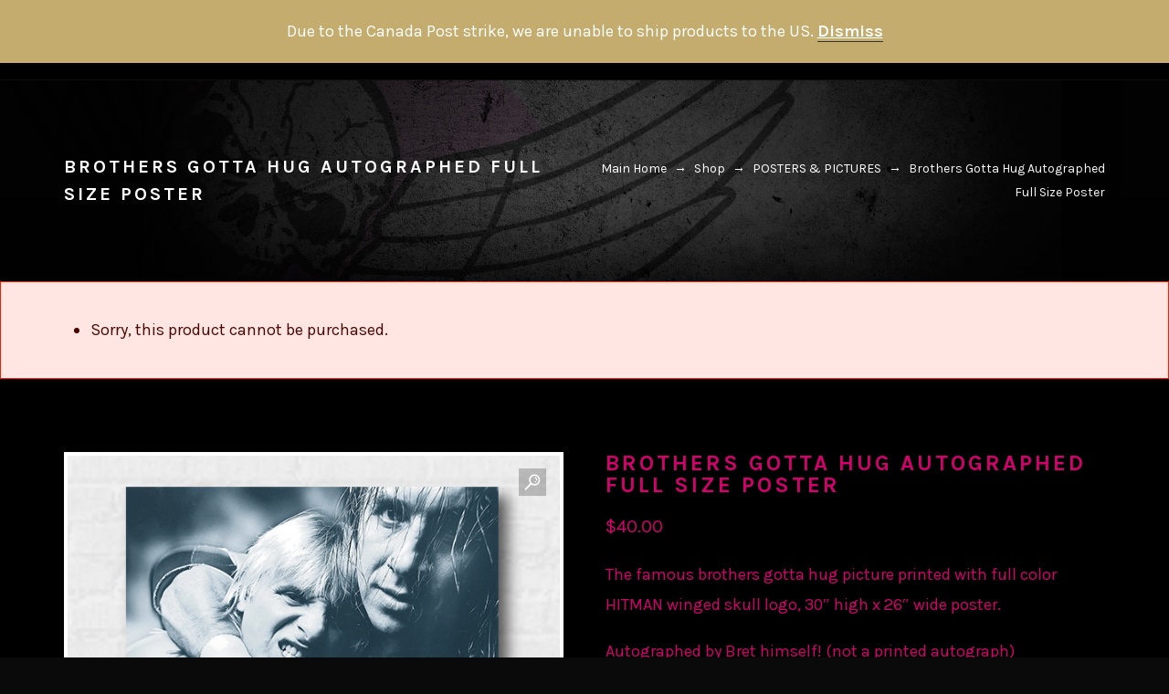

--- FILE ---
content_type: text/html; charset=UTF-8
request_url: https://brethart.com/product/brothers-gotta-hug-autographed-full-size-poster/?add-to-cart=19006
body_size: 27960
content:
<!DOCTYPE html>
<html lang="en-US" itemscope itemtype="http://schema.org/WebPage">
<head>
	<meta charset="UTF-8">
	<meta name="viewport" content="width=device-width, initial-scale=1, shrink-to-fit=no">
	<link rel="profile" href="http://gmpg.org/xfn/11">
	<title>Brothers Gotta Hug Autographed Full Size Poster &#8211; Bret Hart &#8211; Official Site of WWE Hall of Famer Bret &quot;The Hitman&quot; Hart</title>
<meta name='robots' content='max-image-preview:large' />
<link rel='dns-prefetch' href='//fonts.googleapis.com' />
<link rel='dns-prefetch' href='//hb.wpmucdn.com' />
<link href='//hb.wpmucdn.com' rel='preconnect' />
<link href='http://fonts.googleapis.com' rel='preconnect' />
<link href='//fonts.gstatic.com' crossorigin='' rel='preconnect' />
<link href='https://fonts.gstatic.com' crossorigin rel='preconnect' />
<link rel="alternate" type="application/rss+xml" title="Bret Hart - Official Site of WWE Hall of Famer Bret &quot;The Hitman&quot; Hart &raquo; Feed" href="https://brethart.com/feed/" />
<link rel="alternate" type="application/rss+xml" title="Bret Hart - Official Site of WWE Hall of Famer Bret &quot;The Hitman&quot; Hart &raquo; Comments Feed" href="https://brethart.com/comments/feed/" />
<link rel='stylesheet' id='wphb-1-css' href='https://hb.wpmucdn.com/brethart.com/bc9745b4-4b2a-4720-8da8-b6803c88bff1.css' type='text/css' media='all' />
<link rel='stylesheet' id='themecomplete-epo-smallscreen-css' href='https://hb.wpmucdn.com/brethart.com/95119e12-14fa-44a1-b04a-c530bbccfd33.css' type='text/css' media='only screen and (max-width: 768px)' />
<link rel='stylesheet' id='wp-block-library-css' href='https://hb.wpmucdn.com/brethart.com/690752bf-e99c-4ef8-86a1-ae208c2a9fc3.css' type='text/css' media='all' />
<style id='classic-theme-styles-inline-css' type='text/css'>
/*! This file is auto-generated */
.wp-block-button__link{color:#fff;background-color:#32373c;border-radius:9999px;box-shadow:none;text-decoration:none;padding:calc(.667em + 2px) calc(1.333em + 2px);font-size:1.125em}.wp-block-file__button{background:#32373c;color:#fff;text-decoration:none}
</style>
<style id='global-styles-inline-css' type='text/css'>
:root{--wp--preset--aspect-ratio--square: 1;--wp--preset--aspect-ratio--4-3: 4/3;--wp--preset--aspect-ratio--3-4: 3/4;--wp--preset--aspect-ratio--3-2: 3/2;--wp--preset--aspect-ratio--2-3: 2/3;--wp--preset--aspect-ratio--16-9: 16/9;--wp--preset--aspect-ratio--9-16: 9/16;--wp--preset--color--black: #000000;--wp--preset--color--cyan-bluish-gray: #abb8c3;--wp--preset--color--white: #ffffff;--wp--preset--color--pale-pink: #f78da7;--wp--preset--color--vivid-red: #cf2e2e;--wp--preset--color--luminous-vivid-orange: #ff6900;--wp--preset--color--luminous-vivid-amber: #fcb900;--wp--preset--color--light-green-cyan: #7bdcb5;--wp--preset--color--vivid-green-cyan: #00d084;--wp--preset--color--pale-cyan-blue: #8ed1fc;--wp--preset--color--vivid-cyan-blue: #0693e3;--wp--preset--color--vivid-purple: #9b51e0;--wp--preset--gradient--vivid-cyan-blue-to-vivid-purple: linear-gradient(135deg,rgba(6,147,227,1) 0%,rgb(155,81,224) 100%);--wp--preset--gradient--light-green-cyan-to-vivid-green-cyan: linear-gradient(135deg,rgb(122,220,180) 0%,rgb(0,208,130) 100%);--wp--preset--gradient--luminous-vivid-amber-to-luminous-vivid-orange: linear-gradient(135deg,rgba(252,185,0,1) 0%,rgba(255,105,0,1) 100%);--wp--preset--gradient--luminous-vivid-orange-to-vivid-red: linear-gradient(135deg,rgba(255,105,0,1) 0%,rgb(207,46,46) 100%);--wp--preset--gradient--very-light-gray-to-cyan-bluish-gray: linear-gradient(135deg,rgb(238,238,238) 0%,rgb(169,184,195) 100%);--wp--preset--gradient--cool-to-warm-spectrum: linear-gradient(135deg,rgb(74,234,220) 0%,rgb(151,120,209) 20%,rgb(207,42,186) 40%,rgb(238,44,130) 60%,rgb(251,105,98) 80%,rgb(254,248,76) 100%);--wp--preset--gradient--blush-light-purple: linear-gradient(135deg,rgb(255,206,236) 0%,rgb(152,150,240) 100%);--wp--preset--gradient--blush-bordeaux: linear-gradient(135deg,rgb(254,205,165) 0%,rgb(254,45,45) 50%,rgb(107,0,62) 100%);--wp--preset--gradient--luminous-dusk: linear-gradient(135deg,rgb(255,203,112) 0%,rgb(199,81,192) 50%,rgb(65,88,208) 100%);--wp--preset--gradient--pale-ocean: linear-gradient(135deg,rgb(255,245,203) 0%,rgb(182,227,212) 50%,rgb(51,167,181) 100%);--wp--preset--gradient--electric-grass: linear-gradient(135deg,rgb(202,248,128) 0%,rgb(113,206,126) 100%);--wp--preset--gradient--midnight: linear-gradient(135deg,rgb(2,3,129) 0%,rgb(40,116,252) 100%);--wp--preset--font-size--small: 13px;--wp--preset--font-size--medium: 20px;--wp--preset--font-size--large: 36px;--wp--preset--font-size--x-large: 42px;--wp--preset--font-family--inter: "Inter", sans-serif;--wp--preset--font-family--cardo: Cardo;--wp--preset--spacing--20: 0.44rem;--wp--preset--spacing--30: 0.67rem;--wp--preset--spacing--40: 1rem;--wp--preset--spacing--50: 1.5rem;--wp--preset--spacing--60: 2.25rem;--wp--preset--spacing--70: 3.38rem;--wp--preset--spacing--80: 5.06rem;--wp--preset--shadow--natural: 6px 6px 9px rgba(0, 0, 0, 0.2);--wp--preset--shadow--deep: 12px 12px 50px rgba(0, 0, 0, 0.4);--wp--preset--shadow--sharp: 6px 6px 0px rgba(0, 0, 0, 0.2);--wp--preset--shadow--outlined: 6px 6px 0px -3px rgba(255, 255, 255, 1), 6px 6px rgba(0, 0, 0, 1);--wp--preset--shadow--crisp: 6px 6px 0px rgba(0, 0, 0, 1);}:where(.is-layout-flex){gap: 0.5em;}:where(.is-layout-grid){gap: 0.5em;}body .is-layout-flex{display: flex;}.is-layout-flex{flex-wrap: wrap;align-items: center;}.is-layout-flex > :is(*, div){margin: 0;}body .is-layout-grid{display: grid;}.is-layout-grid > :is(*, div){margin: 0;}:where(.wp-block-columns.is-layout-flex){gap: 2em;}:where(.wp-block-columns.is-layout-grid){gap: 2em;}:where(.wp-block-post-template.is-layout-flex){gap: 1.25em;}:where(.wp-block-post-template.is-layout-grid){gap: 1.25em;}.has-black-color{color: var(--wp--preset--color--black) !important;}.has-cyan-bluish-gray-color{color: var(--wp--preset--color--cyan-bluish-gray) !important;}.has-white-color{color: var(--wp--preset--color--white) !important;}.has-pale-pink-color{color: var(--wp--preset--color--pale-pink) !important;}.has-vivid-red-color{color: var(--wp--preset--color--vivid-red) !important;}.has-luminous-vivid-orange-color{color: var(--wp--preset--color--luminous-vivid-orange) !important;}.has-luminous-vivid-amber-color{color: var(--wp--preset--color--luminous-vivid-amber) !important;}.has-light-green-cyan-color{color: var(--wp--preset--color--light-green-cyan) !important;}.has-vivid-green-cyan-color{color: var(--wp--preset--color--vivid-green-cyan) !important;}.has-pale-cyan-blue-color{color: var(--wp--preset--color--pale-cyan-blue) !important;}.has-vivid-cyan-blue-color{color: var(--wp--preset--color--vivid-cyan-blue) !important;}.has-vivid-purple-color{color: var(--wp--preset--color--vivid-purple) !important;}.has-black-background-color{background-color: var(--wp--preset--color--black) !important;}.has-cyan-bluish-gray-background-color{background-color: var(--wp--preset--color--cyan-bluish-gray) !important;}.has-white-background-color{background-color: var(--wp--preset--color--white) !important;}.has-pale-pink-background-color{background-color: var(--wp--preset--color--pale-pink) !important;}.has-vivid-red-background-color{background-color: var(--wp--preset--color--vivid-red) !important;}.has-luminous-vivid-orange-background-color{background-color: var(--wp--preset--color--luminous-vivid-orange) !important;}.has-luminous-vivid-amber-background-color{background-color: var(--wp--preset--color--luminous-vivid-amber) !important;}.has-light-green-cyan-background-color{background-color: var(--wp--preset--color--light-green-cyan) !important;}.has-vivid-green-cyan-background-color{background-color: var(--wp--preset--color--vivid-green-cyan) !important;}.has-pale-cyan-blue-background-color{background-color: var(--wp--preset--color--pale-cyan-blue) !important;}.has-vivid-cyan-blue-background-color{background-color: var(--wp--preset--color--vivid-cyan-blue) !important;}.has-vivid-purple-background-color{background-color: var(--wp--preset--color--vivid-purple) !important;}.has-black-border-color{border-color: var(--wp--preset--color--black) !important;}.has-cyan-bluish-gray-border-color{border-color: var(--wp--preset--color--cyan-bluish-gray) !important;}.has-white-border-color{border-color: var(--wp--preset--color--white) !important;}.has-pale-pink-border-color{border-color: var(--wp--preset--color--pale-pink) !important;}.has-vivid-red-border-color{border-color: var(--wp--preset--color--vivid-red) !important;}.has-luminous-vivid-orange-border-color{border-color: var(--wp--preset--color--luminous-vivid-orange) !important;}.has-luminous-vivid-amber-border-color{border-color: var(--wp--preset--color--luminous-vivid-amber) !important;}.has-light-green-cyan-border-color{border-color: var(--wp--preset--color--light-green-cyan) !important;}.has-vivid-green-cyan-border-color{border-color: var(--wp--preset--color--vivid-green-cyan) !important;}.has-pale-cyan-blue-border-color{border-color: var(--wp--preset--color--pale-cyan-blue) !important;}.has-vivid-cyan-blue-border-color{border-color: var(--wp--preset--color--vivid-cyan-blue) !important;}.has-vivid-purple-border-color{border-color: var(--wp--preset--color--vivid-purple) !important;}.has-vivid-cyan-blue-to-vivid-purple-gradient-background{background: var(--wp--preset--gradient--vivid-cyan-blue-to-vivid-purple) !important;}.has-light-green-cyan-to-vivid-green-cyan-gradient-background{background: var(--wp--preset--gradient--light-green-cyan-to-vivid-green-cyan) !important;}.has-luminous-vivid-amber-to-luminous-vivid-orange-gradient-background{background: var(--wp--preset--gradient--luminous-vivid-amber-to-luminous-vivid-orange) !important;}.has-luminous-vivid-orange-to-vivid-red-gradient-background{background: var(--wp--preset--gradient--luminous-vivid-orange-to-vivid-red) !important;}.has-very-light-gray-to-cyan-bluish-gray-gradient-background{background: var(--wp--preset--gradient--very-light-gray-to-cyan-bluish-gray) !important;}.has-cool-to-warm-spectrum-gradient-background{background: var(--wp--preset--gradient--cool-to-warm-spectrum) !important;}.has-blush-light-purple-gradient-background{background: var(--wp--preset--gradient--blush-light-purple) !important;}.has-blush-bordeaux-gradient-background{background: var(--wp--preset--gradient--blush-bordeaux) !important;}.has-luminous-dusk-gradient-background{background: var(--wp--preset--gradient--luminous-dusk) !important;}.has-pale-ocean-gradient-background{background: var(--wp--preset--gradient--pale-ocean) !important;}.has-electric-grass-gradient-background{background: var(--wp--preset--gradient--electric-grass) !important;}.has-midnight-gradient-background{background: var(--wp--preset--gradient--midnight) !important;}.has-small-font-size{font-size: var(--wp--preset--font-size--small) !important;}.has-medium-font-size{font-size: var(--wp--preset--font-size--medium) !important;}.has-large-font-size{font-size: var(--wp--preset--font-size--large) !important;}.has-x-large-font-size{font-size: var(--wp--preset--font-size--x-large) !important;}
:where(.wp-block-post-template.is-layout-flex){gap: 1.25em;}:where(.wp-block-post-template.is-layout-grid){gap: 1.25em;}
:where(.wp-block-columns.is-layout-flex){gap: 2em;}:where(.wp-block-columns.is-layout-grid){gap: 2em;}
:root :where(.wp-block-pullquote){font-size: 1.5em;line-height: 1.6;}
</style>
<link rel='stylesheet' id='wphb-2-css' href='https://hb.wpmucdn.com/brethart.com/70168390-3dbb-4031-bc5a-96699e674f3c.css' type='text/css' media='all' />
<style id='wphb-2-inline-css' type='text/css'>
 .wvc-background-color-black{ background-color:#000000; } .wvc-border-color-black{ border-color:#000000; } .wvc-button-background-color-black{ background-color:#000000; color:#000000; border-color:#000000; } .wvc-button-background-color-black .wvc-button-background-fill{ box-shadow:0 0 0 0 #000000; background-color:#000000; } .wvc-icon-color-black{ color:#000000; } .wvc-svg-icon-color-black svg *{ stroke:#000000!important; } .wvc-icon-background-color-black{ box-shadow:0 0 0 0 #000000; background-color:#000000; color:#000000; border-color:#000000; } .wvc-icon-background-color-black .wvc-icon-background-fill{ box-shadow:0 0 0 0 #000000; background-color:#000000; } .wvc-text-color-black{ color:#000000!important; } .wvc-background-color-lightergrey{ background-color:#f7f7f7; } .wvc-border-color-lightergrey{ border-color:#f7f7f7; } .wvc-button-background-color-lightergrey{ background-color:#f7f7f7; color:#f7f7f7; border-color:#f7f7f7; } .wvc-button-background-color-lightergrey .wvc-button-background-fill{ box-shadow:0 0 0 0 #f7f7f7; background-color:#f7f7f7; } .wvc-icon-color-lightergrey{ color:#f7f7f7; } .wvc-svg-icon-color-lightergrey svg *{ stroke:#f7f7f7!important; } .wvc-icon-background-color-lightergrey{ box-shadow:0 0 0 0 #f7f7f7; background-color:#f7f7f7; color:#f7f7f7; border-color:#f7f7f7; } .wvc-icon-background-color-lightergrey .wvc-icon-background-fill{ box-shadow:0 0 0 0 #f7f7f7; background-color:#f7f7f7; } .wvc-text-color-lightergrey{ color:#f7f7f7!important; } .wvc-background-color-darkgrey{ background-color:#444444; } .wvc-border-color-darkgrey{ border-color:#444444; } .wvc-button-background-color-darkgrey{ background-color:#444444; color:#444444; border-color:#444444; } .wvc-button-background-color-darkgrey .wvc-button-background-fill{ box-shadow:0 0 0 0 #444444; background-color:#444444; } .wvc-icon-color-darkgrey{ color:#444444; } .wvc-svg-icon-color-darkgrey svg *{ stroke:#444444!important; } .wvc-icon-background-color-darkgrey{ box-shadow:0 0 0 0 #444444; background-color:#444444; color:#444444; border-color:#444444; } .wvc-icon-background-color-darkgrey .wvc-icon-background-fill{ box-shadow:0 0 0 0 #444444; background-color:#444444; } .wvc-text-color-darkgrey{ color:#444444!important; } .wvc-background-color-white{ background-color:#ffffff; } .wvc-border-color-white{ border-color:#ffffff; } .wvc-button-background-color-white{ background-color:#ffffff; color:#ffffff; border-color:#ffffff; } .wvc-button-background-color-white .wvc-button-background-fill{ box-shadow:0 0 0 0 #ffffff; background-color:#ffffff; } .wvc-icon-color-white{ color:#ffffff; } .wvc-svg-icon-color-white svg *{ stroke:#ffffff!important; } .wvc-icon-background-color-white{ box-shadow:0 0 0 0 #ffffff; background-color:#ffffff; color:#ffffff; border-color:#ffffff; } .wvc-icon-background-color-white .wvc-icon-background-fill{ box-shadow:0 0 0 0 #ffffff; background-color:#ffffff; } .wvc-text-color-white{ color:#ffffff!important; } .wvc-background-color-orange{ background-color:#F7BE68; } .wvc-border-color-orange{ border-color:#F7BE68; } .wvc-button-background-color-orange{ background-color:#F7BE68; color:#F7BE68; border-color:#F7BE68; } .wvc-button-background-color-orange .wvc-button-background-fill{ box-shadow:0 0 0 0 #F7BE68; background-color:#F7BE68; } .wvc-icon-color-orange{ color:#F7BE68; } .wvc-svg-icon-color-orange svg *{ stroke:#F7BE68!important; } .wvc-icon-background-color-orange{ box-shadow:0 0 0 0 #F7BE68; background-color:#F7BE68; color:#F7BE68; border-color:#F7BE68; } .wvc-icon-background-color-orange .wvc-icon-background-fill{ box-shadow:0 0 0 0 #F7BE68; background-color:#F7BE68; } .wvc-text-color-orange{ color:#F7BE68!important; } .wvc-background-color-green{ background-color:#6DAB3C; } .wvc-border-color-green{ border-color:#6DAB3C; } .wvc-button-background-color-green{ background-color:#6DAB3C; color:#6DAB3C; border-color:#6DAB3C; } .wvc-button-background-color-green .wvc-button-background-fill{ box-shadow:0 0 0 0 #6DAB3C; background-color:#6DAB3C; } .wvc-icon-color-green{ color:#6DAB3C; } .wvc-svg-icon-color-green svg *{ stroke:#6DAB3C!important; } .wvc-icon-background-color-green{ box-shadow:0 0 0 0 #6DAB3C; background-color:#6DAB3C; color:#6DAB3C; border-color:#6DAB3C; } .wvc-icon-background-color-green .wvc-icon-background-fill{ box-shadow:0 0 0 0 #6DAB3C; background-color:#6DAB3C; } .wvc-text-color-green{ color:#6DAB3C!important; } .wvc-background-color-turquoise{ background-color:#49afcd; } .wvc-border-color-turquoise{ border-color:#49afcd; } .wvc-button-background-color-turquoise{ background-color:#49afcd; color:#49afcd; border-color:#49afcd; } .wvc-button-background-color-turquoise .wvc-button-background-fill{ box-shadow:0 0 0 0 #49afcd; background-color:#49afcd; } .wvc-icon-color-turquoise{ color:#49afcd; } .wvc-svg-icon-color-turquoise svg *{ stroke:#49afcd!important; } .wvc-icon-background-color-turquoise{ box-shadow:0 0 0 0 #49afcd; background-color:#49afcd; color:#49afcd; border-color:#49afcd; } .wvc-icon-background-color-turquoise .wvc-icon-background-fill{ box-shadow:0 0 0 0 #49afcd; background-color:#49afcd; } .wvc-text-color-turquoise{ color:#49afcd!important; } .wvc-background-color-violet{ background-color:#8D6DC4; } .wvc-border-color-violet{ border-color:#8D6DC4; } .wvc-button-background-color-violet{ background-color:#8D6DC4; color:#8D6DC4; border-color:#8D6DC4; } .wvc-button-background-color-violet .wvc-button-background-fill{ box-shadow:0 0 0 0 #8D6DC4; background-color:#8D6DC4; } .wvc-icon-color-violet{ color:#8D6DC4; } .wvc-svg-icon-color-violet svg *{ stroke:#8D6DC4!important; } .wvc-icon-background-color-violet{ box-shadow:0 0 0 0 #8D6DC4; background-color:#8D6DC4; color:#8D6DC4; border-color:#8D6DC4; } .wvc-icon-background-color-violet .wvc-icon-background-fill{ box-shadow:0 0 0 0 #8D6DC4; background-color:#8D6DC4; } .wvc-text-color-violet{ color:#8D6DC4!important; } .wvc-background-color-pink{ background-color:#FE6C61; } .wvc-border-color-pink{ border-color:#FE6C61; } .wvc-button-background-color-pink{ background-color:#FE6C61; color:#FE6C61; border-color:#FE6C61; } .wvc-button-background-color-pink .wvc-button-background-fill{ box-shadow:0 0 0 0 #FE6C61; background-color:#FE6C61; } .wvc-icon-color-pink{ color:#FE6C61; } .wvc-svg-icon-color-pink svg *{ stroke:#FE6C61!important; } .wvc-icon-background-color-pink{ box-shadow:0 0 0 0 #FE6C61; background-color:#FE6C61; color:#FE6C61; border-color:#FE6C61; } .wvc-icon-background-color-pink .wvc-icon-background-fill{ box-shadow:0 0 0 0 #FE6C61; background-color:#FE6C61; } .wvc-text-color-pink{ color:#FE6C61!important; } .wvc-background-color-greyblue{ background-color:#49535a; } .wvc-border-color-greyblue{ border-color:#49535a; } .wvc-button-background-color-greyblue{ background-color:#49535a; color:#49535a; border-color:#49535a; } .wvc-button-background-color-greyblue .wvc-button-background-fill{ box-shadow:0 0 0 0 #49535a; background-color:#49535a; } .wvc-icon-color-greyblue{ color:#49535a; } .wvc-svg-icon-color-greyblue svg *{ stroke:#49535a!important; } .wvc-icon-background-color-greyblue{ box-shadow:0 0 0 0 #49535a; background-color:#49535a; color:#49535a; border-color:#49535a; } .wvc-icon-background-color-greyblue .wvc-icon-background-fill{ box-shadow:0 0 0 0 #49535a; background-color:#49535a; } .wvc-text-color-greyblue{ color:#49535a!important; } .wvc-background-color-red{ background-color:#da4f49; } .wvc-border-color-red{ border-color:#da4f49; } .wvc-button-background-color-red{ background-color:#da4f49; color:#da4f49; border-color:#da4f49; } .wvc-button-background-color-red .wvc-button-background-fill{ box-shadow:0 0 0 0 #da4f49; background-color:#da4f49; } .wvc-icon-color-red{ color:#da4f49; } .wvc-svg-icon-color-red svg *{ stroke:#da4f49!important; } .wvc-icon-background-color-red{ box-shadow:0 0 0 0 #da4f49; background-color:#da4f49; color:#da4f49; border-color:#da4f49; } .wvc-icon-background-color-red .wvc-icon-background-fill{ box-shadow:0 0 0 0 #da4f49; background-color:#da4f49; } .wvc-text-color-red{ color:#da4f49!important; } .wvc-background-color-yellow{ background-color:#e6ae48; } .wvc-border-color-yellow{ border-color:#e6ae48; } .wvc-button-background-color-yellow{ background-color:#e6ae48; color:#e6ae48; border-color:#e6ae48; } .wvc-button-background-color-yellow .wvc-button-background-fill{ box-shadow:0 0 0 0 #e6ae48; background-color:#e6ae48; } .wvc-icon-color-yellow{ color:#e6ae48; } .wvc-svg-icon-color-yellow svg *{ stroke:#e6ae48!important; } .wvc-icon-background-color-yellow{ box-shadow:0 0 0 0 #e6ae48; background-color:#e6ae48; color:#e6ae48; border-color:#e6ae48; } .wvc-icon-background-color-yellow .wvc-icon-background-fill{ box-shadow:0 0 0 0 #e6ae48; background-color:#e6ae48; } .wvc-text-color-yellow{ color:#e6ae48!important; } .wvc-background-color-blue{ background-color:#75D69C; } .wvc-border-color-blue{ border-color:#75D69C; } .wvc-button-background-color-blue{ background-color:#75D69C; color:#75D69C; border-color:#75D69C; } .wvc-button-background-color-blue .wvc-button-background-fill{ box-shadow:0 0 0 0 #75D69C; background-color:#75D69C; } .wvc-icon-color-blue{ color:#75D69C; } .wvc-svg-icon-color-blue svg *{ stroke:#75D69C!important; } .wvc-icon-background-color-blue{ box-shadow:0 0 0 0 #75D69C; background-color:#75D69C; color:#75D69C; border-color:#75D69C; } .wvc-icon-background-color-blue .wvc-icon-background-fill{ box-shadow:0 0 0 0 #75D69C; background-color:#75D69C; } .wvc-text-color-blue{ color:#75D69C!important; } .wvc-background-color-peacoc{ background-color:#4CADC9; } .wvc-border-color-peacoc{ border-color:#4CADC9; } .wvc-button-background-color-peacoc{ background-color:#4CADC9; color:#4CADC9; border-color:#4CADC9; } .wvc-button-background-color-peacoc .wvc-button-background-fill{ box-shadow:0 0 0 0 #4CADC9; background-color:#4CADC9; } .wvc-icon-color-peacoc{ color:#4CADC9; } .wvc-svg-icon-color-peacoc svg *{ stroke:#4CADC9!important; } .wvc-icon-background-color-peacoc{ box-shadow:0 0 0 0 #4CADC9; background-color:#4CADC9; color:#4CADC9; border-color:#4CADC9; } .wvc-icon-background-color-peacoc .wvc-icon-background-fill{ box-shadow:0 0 0 0 #4CADC9; background-color:#4CADC9; } .wvc-text-color-peacoc{ color:#4CADC9!important; } .wvc-background-color-chino{ background-color:#CEC2AB; } .wvc-border-color-chino{ border-color:#CEC2AB; } .wvc-button-background-color-chino{ background-color:#CEC2AB; color:#CEC2AB; border-color:#CEC2AB; } .wvc-button-background-color-chino .wvc-button-background-fill{ box-shadow:0 0 0 0 #CEC2AB; background-color:#CEC2AB; } .wvc-icon-color-chino{ color:#CEC2AB; } .wvc-svg-icon-color-chino svg *{ stroke:#CEC2AB!important; } .wvc-icon-background-color-chino{ box-shadow:0 0 0 0 #CEC2AB; background-color:#CEC2AB; color:#CEC2AB; border-color:#CEC2AB; } .wvc-icon-background-color-chino .wvc-icon-background-fill{ box-shadow:0 0 0 0 #CEC2AB; background-color:#CEC2AB; } .wvc-text-color-chino{ color:#CEC2AB!important; } .wvc-background-color-mulled-wine{ background-color:#50485B; } .wvc-border-color-mulled-wine{ border-color:#50485B; } .wvc-button-background-color-mulled-wine{ background-color:#50485B; color:#50485B; border-color:#50485B; } .wvc-button-background-color-mulled-wine .wvc-button-background-fill{ box-shadow:0 0 0 0 #50485B; background-color:#50485B; } .wvc-icon-color-mulled-wine{ color:#50485B; } .wvc-svg-icon-color-mulled-wine svg *{ stroke:#50485B!important; } .wvc-icon-background-color-mulled-wine{ box-shadow:0 0 0 0 #50485B; background-color:#50485B; color:#50485B; border-color:#50485B; } .wvc-icon-background-color-mulled-wine .wvc-icon-background-fill{ box-shadow:0 0 0 0 #50485B; background-color:#50485B; } .wvc-text-color-mulled-wine{ color:#50485B!important; } .wvc-background-color-vista-blue{ background-color:#75D69C; } .wvc-border-color-vista-blue{ border-color:#75D69C; } .wvc-button-background-color-vista-blue{ background-color:#75D69C; color:#75D69C; border-color:#75D69C; } .wvc-button-background-color-vista-blue .wvc-button-background-fill{ box-shadow:0 0 0 0 #75D69C; background-color:#75D69C; } .wvc-icon-color-vista-blue{ color:#75D69C; } .wvc-svg-icon-color-vista-blue svg *{ stroke:#75D69C!important; } .wvc-icon-background-color-vista-blue{ box-shadow:0 0 0 0 #75D69C; background-color:#75D69C; color:#75D69C; border-color:#75D69C; } .wvc-icon-background-color-vista-blue .wvc-icon-background-fill{ box-shadow:0 0 0 0 #75D69C; background-color:#75D69C; } .wvc-text-color-vista-blue{ color:#75D69C!important; } .wvc-background-color-grey{ background-color:#EBEBEB; } .wvc-border-color-grey{ border-color:#EBEBEB; } .wvc-button-background-color-grey{ background-color:#EBEBEB; color:#EBEBEB; border-color:#EBEBEB; } .wvc-button-background-color-grey .wvc-button-background-fill{ box-shadow:0 0 0 0 #EBEBEB; background-color:#EBEBEB; } .wvc-icon-color-grey{ color:#EBEBEB; } .wvc-svg-icon-color-grey svg *{ stroke:#EBEBEB!important; } .wvc-icon-background-color-grey{ box-shadow:0 0 0 0 #EBEBEB; background-color:#EBEBEB; color:#EBEBEB; border-color:#EBEBEB; } .wvc-icon-background-color-grey .wvc-icon-background-fill{ box-shadow:0 0 0 0 #EBEBEB; background-color:#EBEBEB; } .wvc-text-color-grey{ color:#EBEBEB!important; } .wvc-background-color-sky{ background-color:#5AA1E3; } .wvc-border-color-sky{ border-color:#5AA1E3; } .wvc-button-background-color-sky{ background-color:#5AA1E3; color:#5AA1E3; border-color:#5AA1E3; } .wvc-button-background-color-sky .wvc-button-background-fill{ box-shadow:0 0 0 0 #5AA1E3; background-color:#5AA1E3; } .wvc-icon-color-sky{ color:#5AA1E3; } .wvc-svg-icon-color-sky svg *{ stroke:#5AA1E3!important; } .wvc-icon-background-color-sky{ box-shadow:0 0 0 0 #5AA1E3; background-color:#5AA1E3; color:#5AA1E3; border-color:#5AA1E3; } .wvc-icon-background-color-sky .wvc-icon-background-fill{ box-shadow:0 0 0 0 #5AA1E3; background-color:#5AA1E3; } .wvc-text-color-sky{ color:#5AA1E3!important; } .wvc-background-color-juicy-pink{ background-color:#F4524D; } .wvc-border-color-juicy-pink{ border-color:#F4524D; } .wvc-button-background-color-juicy-pink{ background-color:#F4524D; color:#F4524D; border-color:#F4524D; } .wvc-button-background-color-juicy-pink .wvc-button-background-fill{ box-shadow:0 0 0 0 #F4524D; background-color:#F4524D; } .wvc-icon-color-juicy-pink{ color:#F4524D; } .wvc-svg-icon-color-juicy-pink svg *{ stroke:#F4524D!important; } .wvc-icon-background-color-juicy-pink{ box-shadow:0 0 0 0 #F4524D; background-color:#F4524D; color:#F4524D; border-color:#F4524D; } .wvc-icon-background-color-juicy-pink .wvc-icon-background-fill{ box-shadow:0 0 0 0 #F4524D; background-color:#F4524D; } .wvc-text-color-juicy-pink{ color:#F4524D!important; } .wvc-background-color-sandy-brown{ background-color:#F79468; } .wvc-border-color-sandy-brown{ border-color:#F79468; } .wvc-button-background-color-sandy-brown{ background-color:#F79468; color:#F79468; border-color:#F79468; } .wvc-button-background-color-sandy-brown .wvc-button-background-fill{ box-shadow:0 0 0 0 #F79468; background-color:#F79468; } .wvc-icon-color-sandy-brown{ color:#F79468; } .wvc-svg-icon-color-sandy-brown svg *{ stroke:#F79468!important; } .wvc-icon-background-color-sandy-brown{ box-shadow:0 0 0 0 #F79468; background-color:#F79468; color:#F79468; border-color:#F79468; } .wvc-icon-background-color-sandy-brown .wvc-icon-background-fill{ box-shadow:0 0 0 0 #F79468; background-color:#F79468; } .wvc-text-color-sandy-brown{ color:#F79468!important; } .wvc-background-color-purple{ background-color:#B97EBB; } .wvc-border-color-purple{ border-color:#B97EBB; } .wvc-button-background-color-purple{ background-color:#B97EBB; color:#B97EBB; border-color:#B97EBB; } .wvc-button-background-color-purple .wvc-button-background-fill{ box-shadow:0 0 0 0 #B97EBB; background-color:#B97EBB; } .wvc-icon-color-purple{ color:#B97EBB; } .wvc-svg-icon-color-purple svg *{ stroke:#B97EBB!important; } .wvc-icon-background-color-purple{ box-shadow:0 0 0 0 #B97EBB; background-color:#B97EBB; color:#B97EBB; border-color:#B97EBB; } .wvc-icon-background-color-purple .wvc-icon-background-fill{ box-shadow:0 0 0 0 #B97EBB; background-color:#B97EBB; } .wvc-text-color-purple{ color:#B97EBB!important; } .wvc-background-color-accent{ background-color:#d4006e; } .wvc-border-color-accent{ border-color:#d4006e; } .wvc-button-background-color-accent{ background-color:#d4006e; color:#d4006e; border-color:#d4006e; } .wvc-button-background-color-accent .wvc-button-background-fill{ box-shadow:0 0 0 0 #d4006e; background-color:#d4006e; } .wvc-icon-color-accent{ color:#d4006e; } .wvc-svg-icon-color-accent svg *{ stroke:#d4006e!important; } .wvc-icon-background-color-accent{ box-shadow:0 0 0 0 #d4006e; background-color:#d4006e; color:#d4006e; border-color:#d4006e; } .wvc-icon-background-color-accent .wvc-icon-background-fill{ box-shadow:0 0 0 0 #d4006e; background-color:#d4006e; } .wvc-text-color-accent{ color:#d4006e!important; } .wvc-background-color-secondary_accent{ background-color:#d4006e; } .wvc-border-color-secondary_accent{ border-color:#d4006e; } .wvc-button-background-color-secondary_accent{ background-color:#d4006e; color:#d4006e; border-color:#d4006e; } .wvc-button-background-color-secondary_accent .wvc-button-background-fill{ box-shadow:0 0 0 0 #d4006e; background-color:#d4006e; } .wvc-icon-color-secondary_accent{ color:#d4006e; } .wvc-svg-icon-color-secondary_accent svg *{ stroke:#d4006e!important; } .wvc-icon-background-color-secondary_accent{ box-shadow:0 0 0 0 #d4006e; background-color:#d4006e; color:#d4006e; border-color:#d4006e; } .wvc-icon-background-color-secondary_accent .wvc-icon-background-fill{ box-shadow:0 0 0 0 #d4006e; background-color:#d4006e; } .wvc-text-color-secondary_accent{ color:#d4006e!important; } 
</style>
<style id='woocommerce-inline-inline-css' type='text/css'>
.woocommerce form .form-row .required { visibility: visible; }
</style>
<link rel='stylesheet' id='gateway-css' href='https://hb.wpmucdn.com/brethart.com/d753706c-28e1-4a8e-a0ce-eaace7a17e50.css' type='text/css' media='all' />
<link rel="preload" as="style" href="https://fonts.googleapis.com/css?family=Oswald%3A400%3A700%7CPlayfair+Display%3A400%3A700%7CKarla%3A400%2C700%7CPT+Sans%3A400%2C700&#038;ver=1.2.5#038;subset=latin,latin-ext" /><link rel='stylesheet' id='zample-google-fonts-css' href='https://fonts.googleapis.com/css?family=Oswald%3A400%3A700%7CPlayfair+Display%3A400%3A700%7CKarla%3A400%2C700%7CPT+Sans%3A400%2C700&#038;ver=1.2.5#038;subset=latin,latin-ext' type='text/css' media='print' onload='this.media=&#34;all&#34;' />
<link rel='stylesheet' id='wphb-3-css' href='https://hb.wpmucdn.com/brethart.com/32e6ac9f-d77b-401e-a3b1-2a5351196175.css' type='text/css' media='all' />
<link rel='stylesheet' id='wphb-4-css' href='https://hb.wpmucdn.com/brethart.com/5d0d0343-8c2a-4506-ab3b-4eba90ae9f54.css' type='text/css' media='all' />
<link rel='stylesheet' id='wphb-5-css' href='https://hb.wpmucdn.com/brethart.com/3d242673-b5a2-48ae-8bc7-667e4880c91f.css' type='text/css' media='all' />
<style id='wphb-5-inline-css' type='text/css'>
/* Color Scheme */ /* Body Background Color */ body, .frame-border{ background-color: #0a0a0a; } /* Page Background Color */ .site-header, .post-header-container, .content-inner, #logo-bar, .nav-bar, .loading-overlay, .no-hero #hero, .wvc-font-default, #topbar{ background-color: #000000; } .wvc-interactive-overlays-inner:before, .wvc-interactive-links-inner:before{ //background:#000000; } .spinner:before, .spinner:after{ background-color: #000000; } /* Submenu color */ #site-navigation-primary-desktop .mega-menu-panel, #site-navigation-primary-desktop ul.sub-menu, #mobile-menu-panel, .offcanvas-menu-panel, .lateral-menu-panel{ background:#1c1829; } .menu-hover-style-border-top .nav-menu li:hover, .menu-hover-style-border-top .nav-menu li.current_page_item, .menu-hover-style-border-top .nav-menu li.current-menu-parent, .menu-hover-style-border-top .nav-menu li.current-menu-ancestor, .menu-hover-style-border-top .nav-menu li.current-menu-item, .menu-hover-style-border-top .nav-menu li.menu-link-active{ box-shadow: inset 0px 5px 0px 0px #1c1829; } .menu-hover-style-plain .nav-menu li:hover, .menu-hover-style-plain .nav-menu li.current_page_item, .menu-hover-style-plain .nav-menu li.current-menu-parent, .menu-hover-style-plain .nav-menu li.current-menu-ancestor, .menu-hover-style-plain .nav-menu li.current-menu-item, .menu-hover-style-plain .nav-menu li.menu-link-active{ background:#1c1829; } .panel-closer-overlay{ background:#1c1829; } .overlay-menu-panel{ background:rgba( 28,24,41, 0.95); } /* Sub menu Font Color */ .nav-menu-desktop li ul li:not(.menu-button-primary):not(.menu-button-secondary) .menu-item-text-container, .nav-menu-desktop li ul.sub-menu li:not(.menu-button-primary):not(.menu-button-secondary).menu-item-has-children > a:before, .nav-menu-desktop li ul li.not-linked > a:first-child .menu-item-text-container{ color: #0a0a0a; } .nav-menu-vertical li a, .nav-menu-mobile li a, .nav-menu-vertical li.menu-item-has-children:before, .nav-menu-vertical li.page_item_has_children:before, .nav-menu-vertical li.active:before, .nav-menu-mobile li.menu-item-has-children:before, .nav-menu-mobile li.page_item_has_children:before, .nav-menu-mobile li.active:before{ color: #0a0a0a!important; } .nav-menu-desktop li ul.sub-menu li.menu-item-has-children > a:before{ color: #0a0a0a; } body.wolf.side-panel-toggle.menu-style-transparent .hamburger-icon .line, body.wolf.side-panel-toggle.menu-style-semi-transparent-white .hamburger-icon .line, body.wolf.side-panel-toggle.menu-style-semi-transparent-black .hamburger-icon .line { background-color: #0a0a0a !important; } .cart-panel, .cart-panel a, .cart-panel strong, .cart-panel b{ color: #0a0a0a!important; } /* Accent Color */ .accent{ color:#d4006e; } #zample-loading-point{ color:#d4006e; } .wvc-single-image-overlay-title span:after{ color:#d4006e; } .link, p:not(.attachment) > a:not(.no-link-style):not(.button):not(.button-download):not(.added_to_cart):not(.button-secondary):not(.menu-link):not(.filter-link):not(.entry-link):not(.more-link):not(.wvc-image-inner):not(.wvc-button):not(.wvc-bigtext-link):not(.wvc-fittext-link):not(.ui-tabs-anchor):not(.wvc-icon-title-link):not(.wvc-icon-link):not(.wvc-social-icon-link):not(.wvc-team-member-social):not(.wolf-tweet-link):not(.author-link):not(.gallery-quickview):hover{ color:#d4006e; border-color:#d4006e; } .link:after, p:not(.attachment) > a:not(.no-link-style):not(.button):not(.button-download):not(.added_to_cart):not(.button-secondary):not(.menu-link):not(.filter-link):not(.entry-link):not(.more-link):not(.wvc-image-inner):not(.wvc-button):not(.wvc-bigtext-link):not(.wvc-fittext-link):not(.ui-tabs-anchor):not(.wvc-icon-title-link):not(.wvc-icon-link):not(.wvc-social-icon-link):not(.wvc-team-member-social):not(.wolf-tweet-link):not(.author-link):not(.gallery-quickview):after{ background-color:#d4006e!important; } .wolf-bigtweet-content a{ color:#d4006e!important; } .nav-menu li.sale .menu-item-text-container:before, .nav-menu-mobile li.sale .menu-item-text-container:before{ background:#d4006e!important; } .nav-menu-desktop li ul.sub-menu li:not(.menu-button-primary):not(.menu-button-secondary) a:hover .menu-item-inner .menu-item-text-container, .nav-menu-desktop li ul.sub-menu li:not(.menu-button-primary):not(.menu-button-secondary) a:focus .menu-item-inner .menu-item-text-container { //color:#d4006e; } .entry-post-standard .entry-title a:hover, .entry-artist-list a:hover{ color:#d4006e!important; } .entry-product .woocommerce-Price-amount{ //color:#d4006e; } .wolf-tweet-link:hover{ color:#d4006e; } .single-artist .artist-meta a>span{ color:#d4006e; } //.entry-post-standard .entry-thumbnail, //.entry-post-standard_modern .entry-thumbnail, .proof-photo.selected .proof-photo__bg, .widget_price_filter .ui-slider .ui-slider-range, mark, p.demo_store, .woocommerce-store-notice{ background-color:#d4006e; } .button-secondary{ background-color:#d4006e; border-color:#d4006e; } .nav-menu li.menu-button-primary > a:first-child > .menu-item-inner{ border-color:#d4006e; background-color:#d4006e; } .nav-menu li.menu-button-secondary > a:first-child > .menu-item-inner{ border-color:#d4006e; } .nav-menu li.menu-button-secondary > a:first-child > .menu-item-inner:hover{ background-color:#d4006e; } .fancybox-thumbs>ul>li:before{ border-color:#d4006e; } .button, .button-download, .added_to_cart, .more-link{ background-color:#d4006e; border-color:#d4006e; } input[type='submit']:hover{ //background-color:#d4006e!important; //border-color:#d4006e!important; } span.onsale, .wvc-background-color-accent, .entry-post-grid_classic .category-label:hover, .entry-post-grid_modern .category-label:hover, .entry-post-masonry .category-label:hover, .entry-post-masonry_modern .category-label:hover, .entry-post-metro .category-label:hover, .entry-post-metro_modern .category-label:hover, .entry-post-mosaic .category-label:hover, .entry-post-list .category-label:hover, .entry-post-lateral .category-label:hover, //.entry-post-standard .entry-thumbnail { background-color:#d4006e; } span.onsale{ background-color:#d4006e!important; } .page-numbers.current:before{ background-color:#d4006e!important; } .wvc-highlight-accent{ background-color:#d4006e; color:#fff; } .wvc-icon-background-color-accent{ box-shadow:0 0 0 0 #d4006e; background-color:#d4006e; color:#d4006e; border-color:#d4006e; } .wvc-icon-background-color-accent .wvc-icon-background-fill{ box-shadow:0 0 0 0 #d4006e; background-color:#d4006e; } .wvc-button-background-color-accent{ background-color:#d4006e; color:#d4006e; border-color:#d4006e; } .wvc-button-background-color-accent .wvc-button-background-fill{ box-shadow:0 0 0 0 #d4006e; background-color:#d4006e; } .wvc-svg-icon-color-accent svg * { stroke:#d4006e!important; } .wvc-one-page-nav-bullet-tip{ //background-color: #d4006e; } .wvc-one-page-nav-bullet-tip:before{ //border-color: transparent transparent transparent #d4006e; } .accent, .comment-reply-link, .bypostauthor .avatar, .wolf-bigtweet-content:before{ color:#d4006e; } .wvc-button-color-button-accent, .more-link, .buton-accent{ background-color: #d4006e; border-color: #d4006e; } .wvc-ils-active .wvc-ils-item-title:after, .wvc-interactive-link-item a:hover .wvc-ils-item-title:after { color:#d4006e; } .wvc-io-active .wvc-io-item-title:after, .wvc-interactive-overlay-item a:hover .wvc-io-item-title:after { color:#d4006e; } /*.wvc-ils-item-title:before, .wvc-io-item-title:before{ background-color: #d4006e; }*/ /* WVC icons */ .wvc-icon-color-accent{ color:#d4006e; } .wvc-icon-background-color-accent{ box-shadow:0 0 0 0 #d4006e; background-color:#d4006e; color:#d4006e; border-color:#d4006e; } .wvc-icon-background-color-accent .wvc-icon-background-fill{ box-shadow:0 0 0 0 #d4006e; background-color:#d4006e; } #ajax-progress-bar, .cart-icon-product-count{ background:#d4006e; } .background-accent, .mejs-container .mejs-controls .mejs-time-rail .mejs-time-current, .mejs-container .mejs-controls .mejs-time-rail .mejs-time-current, .mejs-container .mejs-controls .mejs-horizontal-volume-slider .mejs-horizontal-volume-current{ background: #d4006e!important; } .trigger{ background-color: #d4006e!important; border : solid 1px #d4006e; } .bypostauthor .avatar { border: 3px solid #d4006e; } ::selection { background: #d4006e; } ::-moz-selection { background: #d4006e; } .spinner{ color:#d4006e; } /********************* WVC ***********************/ .wvc-icon-box.wvc-icon-type-circle .wvc-icon-no-custom-style.wvc-hover-fill-in:hover, .wvc-icon-box.wvc-icon-type-square .wvc-icon-no-custom-style.wvc-hover-fill-in:hover { -webkit-box-shadow: inset 0 0 0 1em #d4006e; box-shadow: inset 0 0 0 1em #d4006e; border-color: #d4006e; } .wvc-pricing-table-featured-text, .wvc-pricing-table-price-strike:before, .wvc-pricing-table-button a{ background: #d4006e; } .wvc-pricing-table-price, .wvc-pricing-table-currency{ //color: #d4006e; } .wvc-team-member-social-container a:hover{ color: #d4006e; } /* Main Text Color */ body, .nav-label{ color:#d4006e; } .spinner-color, .sk-child:before, .sk-circle:before, .sk-cube:before{ background-color: #d4006e!important; } /* Secondary Text Color */ // .categories-links a, // .comment-meta, // .comment-meta a, // .comment-awaiting-moderation, // .ping-meta, // .entry-meta, // .entry-meta a, // .edit-link{ // color: #ffffff!important; // } /* Strong Text Color */ a,strong, .products li .price, .products li .star-rating, .wr-print-button, table.cart thead, #content table.cart thead{ color: #bababa; } .menu-hover-style-underline .nav-menu-desktop li a span.menu-item-text-container:after, .menu-hover-style-underline-centered .nav-menu-desktop li a span.menu-item-text-container:after{ background: #bababa; } .menu-hover-style-line .nav-menu li a span.menu-item-text-container:after{ background-color: #bababa; } .bit-widget-container, .entry-link{ color: #bababa; } .wr-stars>span.wr-star-voted:before, .wr-stars>span.wr-star-voted~span:before{ color: #bababa!important; } /* Border Color */ .author-box, input[type=text], input[type=search], input[type=tel], input[type=time], input[type=url], input[type=week], input[type=password], input[type=checkbox], input[type=color], input[type=date], input[type=datetime], input[type=datetime-local], input[type=email], input[type=month], input[type=number], select, textarea{ border-color:rgba( 186,186,186, 0.08); } .widget-title, .woocommerce-tabs ul.tabs{ border-bottom-color:rgba( 186,186,186, 0.08); } .widget_layered_nav_filters ul li a{ border-color:rgba( 186,186,186, 0.08); } hr{ background:rgba( 186,186,186, 0.08); } .link:after, .underline:after, p:not(.attachment) > a:not(.no-link-style):not(.button):not(.button-download):not(.added_to_cart):not(.button-secondary):not(.menu-link):not(.filter-link):not(.entry-link):not(.more-link):not(.wvc-image-inner):not(.wvc-button):not(.wvc-bigtext-link):not(.wvc-fittext-link):not(.ui-tabs-anchor):not(.wvc-icon-title-link):not(.wvc-icon-link):not(.wvc-social-icon-link):not(.wvc-team-member-social):not(.wolf-tweet-link):not(.author-link):after, .link:before, .underline:before, p:not(.attachment) > a:not(.no-link-style):not(.button):not(.button-download):not(.added_to_cart):not(.button-secondary):not(.menu-link):not(.filter-link):not(.entry-link):not(.more-link):not(.wvc-image-inner):not(.wvc-button):not(.wvc-bigtext-link):not(.wvc-fittext-link):not(.ui-tabs-anchor):not(.wvc-icon-title-link):not(.wvc-icon-link):not(.wvc-social-icon-link):not(.wvc-team-member-social):not(.wolf-tweet-link):not(.author-link):before{ background: #d4006e!important; } .category-filter ul li a:before{ background-color:#d4006e!important; } .category-label, #back-to-top:hover{ background:#d4006e!important; } .entry-video:hover .video-play-button, .video-opener:hover{ border-left-color:#d4006e!important; } body.wolf.menu-hover-style-highlight .nav-menu-desktop li a span.menu-item-text-container:after{ background: #d4006e!important; } .widget.widget_pages ul li a:hover, .widget.widget_recent_entries ul li a:hover, .widget.widget_recent_comments ul li a:hover, .widget.widget_archive ul li a:hover, .widget.widget_categories ul li a:hover, .widget.widget_meta ul li a:hover, .widget.widget_product_categories ul li a:hover, .widget.widget_nav_menu ul li a:hover, .wvc-font-dark .widget.widget_pages ul li a:hover, .wvc-font-dark .widget.widget_recent_entries ul li a:hover, .wvc-font-dark .widget.widget_recent_comments ul li a:hover, .wvc-font-dark .widget.widget_archive ul li a:hover, .wvc-font-dark .widget.widget_categories ul li a:hover, .wvc-font-dark .widget.widget_meta ul li a:hover, .wvc-font-dark .widget.widget_product_categories ul li a:hover, .wvc-font-dark .widget.widget_nav_menu ul li a:hover, .wvc-font-light .widget.widget_pages ul li a:hover, .wvc-font-light .widget.widget_recent_entries ul li a:hover, .wvc-font-light .widget.widget_recent_comments ul li a:hover, .wvc-font-light .widget.widget_archive ul li a:hover, .wvc-font-light .widget.widget_categories ul li a:hover, .wvc-font-light .widget.widget_meta ul li a:hover, .wvc-font-light .widget.widget_product_categories ul li a:hover, .wvc-font-light .widget.widget_nav_menu ul li a:hover{ color:#d4006e!important; } .widget.widget_tag_cloud .tagcloud a:hover, .wvc-font-dark .widget.widget_tag_cloud .tagcloud a:hover, .wvc-font-light .widget.widget_tag_cloud .tagcloud a:hover{ color:#d4006e!important; } .wvc-breadcrumb a:hover{ color:#d4006e!important; } .nav-menu-desktop > li:not(.menu-button-primary):not(.menu-button-secondary) > a:first-child .menu-item-text-container:before{ color:#d4006e; } .accent-color-light .category-label{ color:#333!important; } .accent-color-dark .category-label{ color:#fff!important; } .accent-color-light #back-to-top:hover:after{ color:#333!important; } .accent-color-dark #back-to-top:hover:after{ color:#fff!important; } .zample-button-dir-aware{ background:#d4006e; } .zample-button-dir-aware-alt .wvc-button-background-fill{ background:#d4006e; } .coupon .button:hover{ background:#d4006e!important; border-color:#d4006e!important; } .zample-button-outline:hover{ background:#d4006e; border-color#d4006e; } .zample-button-simple{ background:#d4006e; border-color:#d4006e; } .zample-button-simple:hover{ color:#d4006e!important; } .wpcf7-submit, .wpcf7-button-primary, .wvc-mailchimp-submit, input[type=submit]{ background:#d4006e!important; border-color:#d4006e!important; } .single_add_to_cart_button{ background:#d4006e!important; border-color:#d4006e; } .single_add_to_cart_button:hover{ //border-color:#d4006e!important; color:#d4006e!important; } input.wvc-mailchimp-submit:hover{ //border-color: #d4006e!important; //background: #d4006e!important; } .audio-shortcode-container .mejs-container .mejs-controls > .mejs-playpause-button{ background:#d4006e; } /* Secondary accent color */ .wvc-text-color-secondary_accent{ color:#d4006e; } .wvc-album-tracklist-item.wvc-album-tracklist-item-active .wvc-ati-title, .single-product .entry-single.sale ins .woocommerce-Price-amount{ color:#d4006e; } .wolf-bigtweet-content:before, .wolf-bigtweet-content a{ color:#d4006e!important; } .wvc-background-color-secondary_accent{ background-color:#d4006e; } .wvc-highlight-secondary_accent{ background-color:#d4006e; color:#fff; } .wvc-icon-background-color-secondary_accent{ box-shadow:0 0 0 0 #d4006e; background-color:#d4006e; color:#d4006e; border-color:#d4006e; } .wvc-icon-background-color-secondary_accent .wvc-icon-background-fill{ box-shadow:0 0 0 0 #d4006e; background-color:#d4006e; } .wvc-button-background-color-secondary_accent{ background-color:#d4006e; color:#d4006e; border-color:#d4006e; } .wvc-button-background-color-secondary_accent .wvc-button-background-fill{ box-shadow:0 0 0 0 #d4006e; background-color:#d4006e; } .wvc-svg-icon-color-secondary_accent svg * { stroke:#d4006e!important; } .wvc-button-color-button-secondary_accent{ background-color: #d4006e; border-color: #d4006e; } .wvc-pricing-table-button a, .wvc-pricing-table-price-strike:before { background-color: #d4006e; } .wvc-pricing-table-featured .wvc-pricing-table-price, .wvc-pricing-table-featured .wvc-pricing-table-currency { color: #d4006e; } .wvc-pricing-table-featured .wvc-pricing-table-button a, .wvc-pricing-table-featured .wvc-pricing-table-price-strike:before { background-color: #d4006e; } /* WVC icons */ .wvc-icon-color-secondary_accent{ color:#d4006e; } .wvc-icon-background-color-secondary_accent{ box-shadow:0 0 0 0 #d4006e; background-color:#d4006e; color:#d4006e; border-color:#d4006e; } .wvc-icon-background-color-secondary_accent .wvc-icon-background-fill{ box-shadow:0 0 0 0 #d4006e; background-color:#d4006e; } .wvc-background-color-default.wvc-font-light{ background-color:#000000; }
body,blockquote.wvc-testimonial-content,.tp-caption:not(h1):not(h2):not(h3):not(h4):not(h5){font-family: Karla }.wvc-countdown-container .countdown-period, .bit-widget{font-family: Karla!important }body{font-size: 18px }.nav-menu li,.cta-container{font-family:'Karla'}.nav-menu li,.cta-container{font-weight: 700 }.nav-menu li,.cta-container{text-transform: uppercase }.nav-menu li,.cta-container{letter-spacing: 2px }.nav-menu ul ul li:not(.not-linked){text-transform: none }.nav-menu ul ul li:not(.not-linked){font-weight: 400 }.nav-menu ul ul li:not(.not-linked){letter-spacing: 0px!important; }.wolf-core-heading,h1,h2,h3,h4,h5,h6,.post-title,.entry-title,h2.entry-title > .entry-link,h2.entry-title,.widget-title,.wvc-counter-text,.wvc-countdown-period,.event-date,.logo-text,.wvc-interactive-links,.wvc-interactive-overlays,.heading-font,.wp-block-latest-posts__list li > a,.wvc-tabs-menu li a,.woocommerce-tabs ul.tabs li a,.wvc-process-number,.wvc-button,.button,.event-buttons .button,.onsale,.entry-post-grid_classic .sticky-post,input[type=submit],.wvc-mailchimp-submit,.nav-next,.nav-previous,.wvc-embed-video-play-button,.category-filter ul li,.wvc-ati-title,.cart-panel-buttons a,.cancelled-label,.sold-out-label{font-family:'Karla'}.wolf-core-heading,h1:not(.wvc-bigtext),h2:not(.wvc-bigtext),h3:not(.wvc-bigtext),h4:not(.wvc-bigtext),h5:not(.wvc-bigtext),.post-title,.entry-title,h2.entry-title > .entry-link,h2.entry-title,.widget-title,.wvc-counter-text,.wvc-countdown-period,.location-title,.logo-text,.wvc-interactive-links,.wvc-interactive-overlays,.heading-font,.wp-block-latest-posts__list li > a,.wvc-tabs-menu li a,.woocommerce-tabs ul.tabs li a,.wvc-process-number{font-weight: 700 }.wolf-core-heading,h1:not(.wvc-bigtext),h2:not(.wvc-bigtext),h3:not(.wvc-bigtext),h4:not(.wvc-bigtext),h5:not(.wvc-bigtext),.post-title,.entry-title,h2.entry-title > .entry-link,h2.entry-title,.widget-title,.wvc-counter-text,.wvc-countdown-period,.location-title,.logo-text,.wvc-interactive-links,.wvc-interactive-overlays,.heading-font,.wp-block-latest-posts__list li > a,.wvc-tabs-menu li a,.woocommerce-tabs ul.tabs li a,.wvc-process-number{text-transform: uppercase }.wolf-core-heading,h1:not(.wvc-bigtext),h2:not(.wvc-bigtext),h3:not(.wvc-bigtext),h4:not(.wvc-bigtext),h5:not(.wvc-bigtext),.post-title,.entry-title,h2.entry-title > .entry-link,h2.entry-title,.widget-title,.wvc-counter-text,.wvc-countdown-period,.location-title,.logo-text,.wvc-interactive-links,.wvc-interactive-overlays,.heading-font,.wp-block-latest-posts__list li > a,.wvc-tabs-menu li a,.woocommerce-tabs ul.tabs li a,.wvc-process-number{letter-spacing: 3px }
 .logo{ max-width:300px; } .nav-menu li.hot > a .menu-item-text-container:before{ content : "hot"; } .nav-menu li.new > a .menu-item-text-container:before{ content : "new"; } .nav-menu li.sale > a .menu-item-text-container:before{ content : "sale"; } 
#mobile-menu-panel {background-image : url("https://brethart.com/wp-content/uploads/2014/04/pink_rowbg.jpg")!important}
</style>
<style id='themecomplete-extra-css-inline-css' type='text/css'>
.woocommerce #content table.cart img.epo-upload-image, .woocommerce table.cart img.epo-upload-image, .woocommerce-page #content table.cart img.epo-upload-image, .woocommerce-page table.cart img.epo-upload-image, .epo-upload-image {max-width: calc(70% - 0.5em)  !important;max-height: none !important;}

</style>
<script type="text/template" id="tmpl-variation-template">
	<div class="woocommerce-variation-description">{{{ data.variation.variation_description }}}</div>
	<div class="woocommerce-variation-price">{{{ data.variation.price_html }}}</div>
	<div class="woocommerce-variation-availability">{{{ data.variation.availability_html }}}</div>
</script>
<script type="text/template" id="tmpl-unavailable-variation-template">
	<p>Sorry, this product is unavailable. Please choose a different combination.</p>
</script>
<script type="text/javascript" src="https://hb.wpmucdn.com/brethart.com/21382d3b-d99c-4334-bfb0-0ae698d24912.js" id="wphb-6-js"></script>
<script type="text/javascript" id="wphb-7-js-extra">
/* <![CDATA[ */
var _wpUtilSettings = {"ajax":{"url":"\/wp-admin\/admin-ajax.php"}};
/* ]]> */
</script>
<script type="text/javascript" src="https://hb.wpmucdn.com/brethart.com/ddbdf5b7-eea2-48f8-b805-a87a434d1374.js" id="wphb-7-js"></script>
<script type="text/javascript" id="wphb-8-js-extra">
/* <![CDATA[ */
var woocommerce_params = {"ajax_url":"\/wp-admin\/admin-ajax.php","wc_ajax_url":"\/?wc-ajax=%%endpoint%%"};;;var wc_single_product_params = {"i18n_required_rating_text":"Please select a rating","review_rating_required":"no","flexslider":{"rtl":false,"animation":"fade","smoothHeight":false,"directionNav":true,"controlNav":"thumbnails","slideshow":false,"animationSpeed":500,"animationLoop":false,"allowOneSlide":false},"zoom_enabled":"1","zoom_options":[],"photoswipe_enabled":"1","photoswipe_options":{"shareEl":false,"closeOnScroll":false,"history":false,"hideAnimationDuration":0,"showAnimationDuration":0},"flexslider_enabled":"1"};;;var wc_add_to_cart_params = {"ajax_url":"\/wp-admin\/admin-ajax.php","wc_ajax_url":"\/?wc-ajax=%%endpoint%%","i18n_view_cart":"View cart","cart_url":"https:\/\/brethart.com\/shop\/cart\/","is_cart":"","cart_redirect_after_add":"yes"};;;var wc_sa_opt = {"i18_prompt_cancel":"Are you sure you want to cancel this order?","i18_prompt_change":"Are you sure you want to change the status of this order?"};;;var wc_add_to_cart_variation_params = {"wc_ajax_url":"\/?wc-ajax=%%endpoint%%","i18n_no_matching_variations_text":"Sorry, no products matched your selection. Please choose a different combination.","i18n_make_a_selection_text":"Please select some product options before adding this product to your cart.","i18n_unavailable_text":"Sorry, this product is unavailable. Please choose a different combination."};
/* ]]> */
</script>
<script type="text/javascript" src="https://hb.wpmucdn.com/brethart.com/8fc36000-3bc6-4f56-b016-137a5c362463.js" id="wphb-8-js" defer="defer" data-wp-strategy="defer"></script>
<script></script><link rel="https://api.w.org/" href="https://brethart.com/wp-json/" /><link rel="alternate" title="JSON" type="application/json" href="https://brethart.com/wp-json/wp/v2/product/17537" /><link rel="EditURI" type="application/rsd+xml" title="RSD" href="https://brethart.com/xmlrpc.php?rsd" />
<meta name="generator" content="WordPress 6.6.4" />
<meta name="generator" content="WolfEvents 1.2.5" />
<meta name="generator" content="WolfVideos 1.2.6" />
<meta name="generator" content="WolfWPBakeryPageBuilderExtension 3.6.4" />
<meta name="generator" content="WooCommerce 9.2.4" />
<link rel="canonical" href="https://brethart.com/product/brothers-gotta-hug-autographed-full-size-poster/" />
<link rel='shortlink' href='https://brethart.com/?p=17537' />
<link rel="alternate" title="oEmbed (JSON)" type="application/json+oembed" href="https://brethart.com/wp-json/oembed/1.0/embed?url=https%3A%2F%2Fbrethart.com%2Fproduct%2Fbrothers-gotta-hug-autographed-full-size-poster%2F" />
<link rel="alternate" title="oEmbed (XML)" type="text/xml+oembed" href="https://brethart.com/wp-json/oembed/1.0/embed?url=https%3A%2F%2Fbrethart.com%2Fproduct%2Fbrothers-gotta-hug-autographed-full-size-poster%2F&#038;format=xml" />
<style type="text/css" id="branda-admin-bar-logo">
body #wpadminbar #wp-admin-bar-wp-logo > .ab-item {
	background-image: url(https://brethart.com/wp-content/uploads/2020/02/frog.png);
	background-repeat: no-repeat;
	background-position: 50%;
	background-size: 80%;
}
body #wpadminbar #wp-admin-bar-wp-logo > .ab-item .ab-icon:before {
	content: " ";
}
</style>
	<noscript><style>.woocommerce-product-gallery{ opacity: 1 !important; }</style></noscript>
	<meta name="generator" content="Powered by WPBakery Page Builder - drag and drop page builder for WordPress."/>
<meta name="generator" content="Powered by Slider Revolution 6.7.18 - responsive, Mobile-Friendly Slider Plugin for WordPress with comfortable drag and drop interface." />
<style id='wp-fonts-local' type='text/css'>
@font-face{font-family:Inter;font-style:normal;font-weight:300 900;font-display:fallback;src:url('https://brethart.com/wp-content/plugins/woocommerce/assets/fonts/Inter-VariableFont_slnt,wght.woff2') format('woff2');font-stretch:normal;}
@font-face{font-family:Cardo;font-style:normal;font-weight:400;font-display:fallback;src:url('https://brethart.com/wp-content/plugins/woocommerce/assets/fonts/cardo_normal_400.woff2') format('woff2');}
</style>
<link rel="icon" href="https://brethart.com/wp-content/uploads/2018/09/cropped-icon-32x32.png" sizes="32x32" />
<link rel="icon" href="https://brethart.com/wp-content/uploads/2018/09/cropped-icon-192x192.png" sizes="192x192" />
<link rel="apple-touch-icon" href="https://brethart.com/wp-content/uploads/2018/09/cropped-icon-180x180.png" />
<meta name="msapplication-TileImage" content="https://brethart.com/wp-content/uploads/2018/09/cropped-icon-270x270.png" />
<script>function setREVStartSize(e){
			//window.requestAnimationFrame(function() {
				window.RSIW = window.RSIW===undefined ? window.innerWidth : window.RSIW;
				window.RSIH = window.RSIH===undefined ? window.innerHeight : window.RSIH;
				try {
					var pw = document.getElementById(e.c).parentNode.offsetWidth,
						newh;
					pw = pw===0 || isNaN(pw) || (e.l=="fullwidth" || e.layout=="fullwidth") ? window.RSIW : pw;
					e.tabw = e.tabw===undefined ? 0 : parseInt(e.tabw);
					e.thumbw = e.thumbw===undefined ? 0 : parseInt(e.thumbw);
					e.tabh = e.tabh===undefined ? 0 : parseInt(e.tabh);
					e.thumbh = e.thumbh===undefined ? 0 : parseInt(e.thumbh);
					e.tabhide = e.tabhide===undefined ? 0 : parseInt(e.tabhide);
					e.thumbhide = e.thumbhide===undefined ? 0 : parseInt(e.thumbhide);
					e.mh = e.mh===undefined || e.mh=="" || e.mh==="auto" ? 0 : parseInt(e.mh,0);
					if(e.layout==="fullscreen" || e.l==="fullscreen")
						newh = Math.max(e.mh,window.RSIH);
					else{
						e.gw = Array.isArray(e.gw) ? e.gw : [e.gw];
						for (var i in e.rl) if (e.gw[i]===undefined || e.gw[i]===0) e.gw[i] = e.gw[i-1];
						e.gh = e.el===undefined || e.el==="" || (Array.isArray(e.el) && e.el.length==0)? e.gh : e.el;
						e.gh = Array.isArray(e.gh) ? e.gh : [e.gh];
						for (var i in e.rl) if (e.gh[i]===undefined || e.gh[i]===0) e.gh[i] = e.gh[i-1];
											
						var nl = new Array(e.rl.length),
							ix = 0,
							sl;
						e.tabw = e.tabhide>=pw ? 0 : e.tabw;
						e.thumbw = e.thumbhide>=pw ? 0 : e.thumbw;
						e.tabh = e.tabhide>=pw ? 0 : e.tabh;
						e.thumbh = e.thumbhide>=pw ? 0 : e.thumbh;
						for (var i in e.rl) nl[i] = e.rl[i]<window.RSIW ? 0 : e.rl[i];
						sl = nl[0];
						for (var i in nl) if (sl>nl[i] && nl[i]>0) { sl = nl[i]; ix=i;}
						var m = pw>(e.gw[ix]+e.tabw+e.thumbw) ? 1 : (pw-(e.tabw+e.thumbw)) / (e.gw[ix]);
						newh =  (e.gh[ix] * m) + (e.tabh + e.thumbh);
					}
					var el = document.getElementById(e.c);
					if (el!==null && el) el.style.height = newh+"px";
					el = document.getElementById(e.c+"_wrapper");
					if (el!==null && el) {
						el.style.height = newh+"px";
						el.style.display = "block";
					}
				} catch(e){
					console.log("Failure at Presize of Slider:" + e)
				}
			//});
		  };</script>
		<style type="text/css" id="wp-custom-css">
			.entry-grid_classic:hover .entry-title {
color: #d4006e;
}
.pllp-hart.pl-loop-1.pl-loop .pl-title {color:#fff;font-size:26px}


a, strong, .products li .price, .products li .star-rating, .wr-print-button, table.cart thead, #content table.cart thead {color: #d4006e;}

.form input[type=text] {
   color:#000 !important;
}

.form input[type=password] {
   color:#000 !important;
}
.ihc-login-template-11 {background-color: #010101;}

		</style>
		<noscript><style> .wpb_animate_when_almost_visible { opacity: 1; }</style></noscript><script class="tm-hidden" type="text/template" id="tmpl-tc-cart-options-popup">
	<div class='header'>
		<h3>{{{ data.title }}}</h3>
	</div>
	<div id='{{{ data.id }}}' class='float-editbox'>{{{ data.html }}}</div>
	<div class='footer'>
		<div class='inner'>
			<span class='tm-button button button-secondary button-large floatbox-cancel'>{{{ data.close }}}</span>
		</div>
	</div>
</script>
<script class="tm-hidden" type="text/template" id="tmpl-tc-lightbox">
	<div class="tc-lightbox-wrap">
		<span class="tc-lightbox-button tcfa tcfa-search tc-transition tcinit"></span>
	</div>
</script>
<script class="tm-hidden" type="text/template" id="tmpl-tc-lightbox-zoom">
	<span class="tc-lightbox-button-close tcfa tcfa-times"></span>
	{{{ data.img }}}
</script>
<script class="tm-hidden" type="text/template" id="tmpl-tc-final-totals">
	<dl class="tm-extra-product-options-totals tm-custom-price-totals">
		<# if (data.show_unit_price==true){ #>		<dt class="tm-unit-price">{{{ data.unit_price }}}</dt>
		<dd class="tm-unit-price">
			<span class="price amount options">{{{ data.formatted_unit_price }}}</span>
		</dd>		<# } #>
		<# if (data.show_options_vat==true){ #>		<dt class="tm-vat-options-totals">{{{ data.options_vat_total }}}</dt>
		<dd class="tm-vat-options-totals">
			<span class="price amount options">{{{ data.formatted_vat_options_total }}}</span>
		</dd>		<# } #>
		<# if (data.show_options_total==true){ #>		<dt class="tm-options-totals">{{{ data.options_total }}}</dt>
		<dd class="tm-options-totals">
			<span class="price amount options">{{{ data.formatted_options_total }}}</span>
		</dd>		<# } #>
		<# if (data.show_fees_total==true){ #>		<dt class="tm-fee-totals">{{{ data.fees_total }}}</dt>
		<dd class="tm-fee-totals">
			<span class="price amount fees">{{{ data.formatted_fees_total }}}</span>
		</dd>		<# } #>
		<# if (data.show_extra_fee==true){ #>		<dt class="tm-extra-fee">{{{ data.extra_fee }}}</dt>
		<dd class="tm-extra-fee">
			<span class="price amount options extra-fee">{{{ data.formatted_extra_fee }}}</span>
		</dd>		<# } #>
		<# if (data.show_final_total==true){ #>		<dt class="tm-final-totals">{{{ data.final_total }}}</dt>
		<dd class="tm-final-totals">
			<span class="price amount final">{{{ data.formatted_final_total }}}</span>
		</dd>		<# } #>
			</dl>
</script>
<script class="tm-hidden" type="text/template" id="tmpl-tc-price">
	<span class="amount">{{{ data.price.price }}}</span>
</script>
<script class="tm-hidden" type="text/template" id="tmpl-tc-sale-price">
	<del>
		<span class="tc-original-price amount">{{{ data.price.original_price }}}</span>
	</del>
	<ins>
		<span class="amount">{{{ data.price.price }}}</span>
	</ins>
</script>
<script class="tm-hidden" type="text/template" id="tmpl-tc-section-pop-link">
	<div id="tm-section-pop-up" class="tm-extra-product-options flasho tc-wrapper tm-section-pop-up single tm-animated appear">
		<div class='header'><h3>{{{ data.title }}}</h3></div>
		<div class="float-editbox" id="tc-floatbox-content"></div>
		<div class='footer'>
			<div class='inner'>
				<span class='tm-button button button-secondary button-large floatbox-cancel'>{{{ data.close }}}</span>
			</div>
		</div>
	</div>
</script>
<script class="tm-hidden" type="text/template" id="tmpl-tc-floating-box-nks">
	<# if (data.values.length) {#>
	{{{ data.html_before }}}
	<div class="tc-row tm-fb-labels">
		<span class="tc-cell tc-col-3 tm-fb-title">{{{ data.option_label }}}</span>
		<span class="tc-cell tc-col-3 tm-fb-value">{{{ data.option_value }}}</span>
		<span class="tc-cell tc-col-3 tm-fb-quantity">{{{ data.option__qty }}}</span>
		<span class="tc-cell tc-col-3 tm-fb-price">{{{ data.option_lpric }}}</span>
	</div>
	<# for (var i = 0; i < data.values.length; i++) { #>
		<# if (data.values[i].label_show=='' || data.values[i].value_show=='') {#>
	<div class="tc-row">
			<# if (data.values[i].label_show=='') {#>
		<span class="tc-cell tc-col-3 tm-fb-title">{{{ data.values[i].title }}}</span>
			<# } #>
			<# if (data.values[i].value_show=='') {#>
		<span class="tc-cell tc-col-3 tm-fb-value">{{{ data.values[i].value }}}</span>
			<# } #>
		<span class="tc-cell tc-col-3 tm-fb-quantity">{{{ data.values[i].quantity }}}</span>
		<span class="tc-cell tc-col-3 tm-fb-price">{{{ data.values[i].price }}}</span>
	</div>
		<# } #>
	<# } #>
	{{{ data.html_after }}}
	{{{ data.totals }}}
	<# }#>
</script>
<script class="tm-hidden" type="text/template" id="tmpl-tc-floating-box">
	<# if (data.values.length) {#>
	{{{ data.html_before }}}
	<dl class="tm-fb">
		<# for (var i = 0; i < data.values.length; i++) { #>
			<# if (data.values[i].label_show=='') {#>
		<dt class="tm-fb-title">{{{ data.values[i].title }}}</dt>
			<# } #>
			<# if (data.values[i].value_show=='') {#>
		<dd class="tm-fb-value">{{{ data.values[i].value }}}</dd>
			<# } #>
		<# } #>
	</dl>
	{{{ data.html_after }}}
	{{{ data.totals }}}
	<# }#>
</script>
<script class="tm-hidden" type="text/template" id="tmpl-tc-chars-remanining">
	<span class="tc-chars">
		<span class="tc-chars-remanining">{{{ data.maxlength }}}</span>
		<span class="tc-remaining"> {{{ data.characters_remaining }}}</span>
	</span>
</script>
<script class="tm-hidden" type="text/template" id="tmpl-tc-formatted-price"><# if (data.customer_price_format_wrap_start) {#>
	{{{ data.customer_price_format_wrap_start }}}
	<# } #>&lt;span class=&quot;woocommerce-Price-amount amount&quot;&gt;&lt;bdi&gt;&lt;span class=&quot;woocommerce-Price-currencySymbol&quot;&gt;&#036;&lt;/span&gt;{{{ data.price }}}&lt;/bdi&gt;&lt;/span&gt;<# if (data.customer_price_format_wrap_end) {#>
	{{{ data.customer_price_format_wrap_end }}}
	<# } #></script>
<script class="tm-hidden" type="text/template" id="tmpl-tc-formatted-sale-price"><# if (data.customer_price_format_wrap_start) {#>
	{{{ data.customer_price_format_wrap_start }}}
	<# } #>&lt;del aria-hidden=&quot;true&quot;&gt;&lt;span class=&quot;woocommerce-Price-amount amount&quot;&gt;&lt;bdi&gt;&lt;span class=&quot;woocommerce-Price-currencySymbol&quot;&gt;&#036;&lt;/span&gt;{{{ data.price }}}&lt;/bdi&gt;&lt;/span&gt;&lt;/del&gt; &lt;span class=&quot;screen-reader-text&quot;&gt;Original price was: &#036;{{{ data.price }}}.&lt;/span&gt;&lt;ins aria-hidden=&quot;true&quot;&gt;&lt;span class=&quot;woocommerce-Price-amount amount&quot;&gt;&lt;bdi&gt;&lt;span class=&quot;woocommerce-Price-currencySymbol&quot;&gt;&#036;&lt;/span&gt;{{{ data.sale_price }}}&lt;/bdi&gt;&lt;/span&gt;&lt;/ins&gt;&lt;span class=&quot;screen-reader-text&quot;&gt;Current price is: &#036;{{{ data.sale_price }}}.&lt;/span&gt;<# if (data.customer_price_format_wrap_end) {#>
	{{{ data.customer_price_format_wrap_end }}}
	<# } #></script>
<script class="tm-hidden" type="text/template" id="tmpl-tc-upload-messages">
	<div class="header">
		<h3>{{{ data.title }}}</h3>
	</div>
	<div class="float-editbox" id="tc-floatbox-content">
		<div class="tc-upload-messages">
			<div class="tc-upload-message">{{{ data.message }}}</div>
			<# for (var id in data.files) {
				if (data.files.hasOwnProperty(id)) {#>
					<# for (var i in id) {
						if (data.files[id].hasOwnProperty(i)) {#>
						<div class="tc-upload-files">{{{ data.files[id][i] }}}</div>
						<# }
					}#>
				<# }
			}#>
		</div>
	</div>
	<div class="footer">
		<div class="inner">&nbsp;</div>
	</div>
</script>
</head>
<body class="product-template-default single single-product postid-17537 theme-zample wolf-events zample woocommerce woocommerce-page woocommerce-demo-store woocommerce-no-js tm-responsive mobile-menu-alt wolf not-edge loading-animation-type-overlay site-layout-wide button-style-square global-skin-dark skin-dark wvc wolf-core-no menu-layout-top-right menu-style-solid menu-skin-dark menu-width-boxed mega-menu-width-fullwidth menu-hover-style-highlight menu-sticky-hard submenu-bg-dark accent-color-dark no-menu-cta mobile-menu-has-bg menu-items-visibility- no-hero hero-font-light body-font-karla heading-font-karla menu-font-karla submenu-font- transition-animation-type- has-both-logo-tone logo-visibility-always has-wvc single-product-layout-standard hero-layout-none post-is-title-text post-is-hero footer-type-hidden footer-skin-dark footer-widgets-layout-3-cols footer-layout-boxed bottom-bar-layout-centered bottom-bar-visible has-404-plugin desktop desktop-screen wpb-js-composer js-comp-ver-7.9 vc_responsive" data-hero-font-tone="light" data-post-id="17537" >
		<div class="zample-loader-overlay">
			<div class="zample-loader">
							</div>
		</div>
			<div id="mobile-menu-panel">
		<a href="#" id="close-mobile-menu-icon" class="close-panel-button toggle-mobile-menu">X</a>
		<div id="mobile-menu-panel-inner">
		<div class="menu-hart_home-container"><ul id="site-navigation-primary-mobile" class="nav-menu nav-menu-mobile"><li id="menu-item-17965" class="menu-item menu-item-type-post_type menu-item-object-page menu-item-home menu-item-17965 menu-item-17965 menu-item-icon-before mega-menu-4-cols"><a href="https://brethart.com/" class="menu-link" itemprop="url"><span class="menu-item-inner"><span class="menu-item-text-container" itemprop="name">HOME</span></span></a></li>
<li id="menu-item-17229" class="menu-item menu-item-type-post_type menu-item-object-page menu-item-17229 menu-item-17229 menu-item-icon-before mega-menu-4-cols"><a href="https://brethart.com/bio/" class="menu-link" itemprop="url"><span class="menu-item-inner"><span class="menu-item-text-container" itemprop="name">ABOUT THE HITMAN</span></span></a></li>
<li id="menu-item-17225" class="menu-item menu-item-type-post_type menu-item-object-page menu-item-17225 menu-item-17225 menu-item-icon-before mega-menu-4-cols"><a href="https://brethart.com/fanmail/" class="menu-link" itemprop="url"><span class="menu-item-inner"><span class="menu-item-text-container" itemprop="name">FANS</span></span></a></li>
<li id="menu-item-18085" class="menu-item menu-item-type-post_type menu-item-object-page current_page_parent menu-item-18085 menu-item-18085 menu-item-icon-before mega-menu-4-cols"><a href="https://brethart.com/shop/" class="menu-link" itemprop="url"><span class="menu-item-inner"><span class="menu-item-text-container" itemprop="name">HITMAN STORE</span></span></a></li>
<li id="menu-item-18054" class="menu-item menu-item-type-post_type menu-item-object-page menu-item-18054 menu-item-18054 menu-item-icon-before mega-menu-4-cols"><a href="https://brethart.com/news/" class="menu-link" itemprop="url"><span class="menu-item-inner"><span class="menu-item-text-container" itemprop="name">NEWS</span></span></a></li>
</ul></div>		</div><!-- .mobile-menu-panel-inner -->
	</div><!-- #mobile-menu-panel -->
		<div id="top"></div>
		<a href="#top" id="back-to-top" class="back-to-top">
	Back to the top	</a>
	<div class="site-container">
	<div id="page" class="hfeed site">
		<div id="page-content">
		<header id="masthead" class="site-header clearfix" itemscope itemtype="http://schema.org/WPHeader">

			<p class="site-name" itemprop="headline">Bret Hart &#8211; Official Site of WWE Hall of Famer Bret &quot;The Hitman&quot; Hart</p><!-- .site-name -->
			<p class="site-description" itemprop="description">Official Site of Bret &quot;The Hitman&quot; Hart</p><!-- .site-description -->

			<div id="header-content">
									<div id="desktop-navigation" class="clearfix">
		<div id="nav-bar" class="nav-bar" data-menu-layout="top-right">
	<div class="flex-wrap">
				<div class="logo-container">
			<div class="logo"><a href="https://brethart.com/" rel="home" class="logo-link"><img src="https://brethart.com/wp-content/uploads/2014/09/logo_reg1.png" alt="logo-light" class="logo-img logo-light"/><img src="https://brethart.com/wp-content/uploads/2014/09/logo_reg1.png" alt="logo-dark" class="logo-img logo-dark"/></a>
			</div><!-- .logo -->		</div><!-- .logo-container -->
		<nav class="menu-container" itemscope="itemscope"  itemtype="https://schema.org/SiteNavigationElement">
			<div class="menu-hart_home-container"><ul id="site-navigation-primary-desktop" class="nav-menu nav-menu-desktop"><li class="menu-item menu-item-type-post_type menu-item-object-page menu-item-home menu-item-17965 menu-item-17965 menu-item-icon-before mega-menu-4-cols"><a href="https://brethart.com/" class="menu-link" itemprop="url"><span class="menu-item-inner"><span class="menu-item-text-container" itemprop="name">HOME</span></span></a></li>
<li class="menu-item menu-item-type-post_type menu-item-object-page menu-item-17229 menu-item-17229 menu-item-icon-before mega-menu-4-cols"><a href="https://brethart.com/bio/" class="menu-link" itemprop="url"><span class="menu-item-inner"><span class="menu-item-text-container" itemprop="name">ABOUT THE HITMAN</span></span></a></li>
<li class="menu-item menu-item-type-post_type menu-item-object-page menu-item-17225 menu-item-17225 menu-item-icon-before mega-menu-4-cols"><a href="https://brethart.com/fanmail/" class="menu-link" itemprop="url"><span class="menu-item-inner"><span class="menu-item-text-container" itemprop="name">FANS</span></span></a></li>
<li class="menu-item menu-item-type-post_type menu-item-object-page current_page_parent menu-item-18085 menu-item-18085 menu-item-icon-before mega-menu-4-cols"><a href="https://brethart.com/shop/" class="menu-link" itemprop="url"><span class="menu-item-inner"><span class="menu-item-text-container" itemprop="name">HITMAN STORE</span></span></a></li>
<li class="menu-item menu-item-type-post_type menu-item-object-page menu-item-18054 menu-item-18054 menu-item-icon-before mega-menu-4-cols"><a href="https://brethart.com/news/" class="menu-link" itemprop="url"><span class="menu-item-inner"><span class="menu-item-text-container" itemprop="name">NEWS</span></span></a></li>
</ul></div>		</nav><!-- .menu-container -->
		<div class="cta-container">
																		<div class="cart-container cta-item">
								<a href="https://brethart.com/shop/cart/" title="Cart" class="cart-item-icon toggle-cart">
				<span class="cart-icon-product-count">0</span>
			</a>
				<div class="cart-panel">
			<ul class="cart-item-list">
									<li class="cart-panel-no-product">No product in cart yet.</li>
							</ul><!-- .cart-item-list -->
		</div><!-- .cart-panel -->
						</div><!-- .cart-container -->
			
			</div><!-- .cta-container -->
			</div><!-- .flex-wrap -->
</div><!-- #navbar-container -->
			<div class="nav-search-form search-type-shop">
				<div class="nav-search-form-container live-search-form">
					
<form role="search" method="get" class="woocommerce-product-search" action="https://brethart.com/">
	<input type="search" class="search-field" placeholder="Search Products&hellip;" value="" name="s" title="Search for:" />
			<input type="submit" class="search-submit" value="Search" />
			<input type="hidden" name="post_type" value="product" />
</form>
					<span id="nav-search-loader-desktop" class="fa search-form-loader fa-circle-o-notch fa-spin"></span>
					<span id="nav-search-close-desktop" class="toggle-search fa lnr-cross"></span>
				</div><!-- .nav-search-form-container -->
			</div><!-- .nav-search-form -->
				</div><!-- #desktop-navigation -->

	<div id="mobile-navigation">
		<div id="mobile-bar" class="nav-bar">
	<div class="flex-mobile-wrap">
		<div class="logo-container">
			<div class="logo"><a href="https://brethart.com/" rel="home" class="logo-link"><img src="https://brethart.com/wp-content/uploads/2014/09/logo_reg1.png" alt="logo-light" class="logo-img logo-light"/><img src="https://brethart.com/wp-content/uploads/2014/09/logo_reg1.png" alt="logo-dark" class="logo-img logo-dark"/></a>
			</div><!-- .logo -->		</div><!-- .logo-container -->
		<div class="cta-container">
					</div><!-- .cta-container -->
		<div class="hamburger-container">
				<a class="hamburger-icon toggle-mobile-menu" href="#" title="Menu">
		<span class="line line-frist"></span>
		<span class="line line-second"></span>
		<span class="line line-third"></span>
	</a>
			</div><!-- .hamburger-container -->
	</div><!-- .flex-wrap -->
</div><!-- #navbar-container -->
			<div class="nav-search-form search-type-shop">
				<div class="nav-search-form-container live-search-form">
					
<form role="search" method="get" class="woocommerce-product-search" action="https://brethart.com/">
	<input type="search" class="search-field" placeholder="Search Products&hellip;" value="" name="s" title="Search for:" />
			<input type="submit" class="search-submit" value="Search" />
			<input type="hidden" name="post_type" value="product" />
</form>
					<span id="nav-search-loader-mobile" class="fa search-form-loader fa-circle-o-notch fa-spin"></span>
					<span id="nav-search-close-mobile" class="toggle-search fa lnr-cross"></span>
				</div><!-- .nav-search-form-container -->
			</div><!-- .nav-search-form -->
				</div><!-- #mobile-navigation -->
				</div><!-- #header-content -->

		</header><!-- #masthead -->

		<div id="main" class="site-main clearfix">
				<div id="mobile-panel-closer-overlay" class="panel-closer-overlay toggle-mobile-menu"></div>
		<div id="panel-closer-overlay" class="panel-closer-overlay toggle-side-panel"></div>
				<div class="site-content">
								<div  data-font-color="light" class="wvc-clearfix  wvc-row wvc-parent-row wvc-row-width-wide wvc-row-layout-column wvc-video-bg-is-mute wvc-row-bg-effect-none wvc-row-bg-image wvc-font-light wvc-border-color-none wvc-background-color-black wvc-row-content-placement-middle wvc-row-columns-placement-middle section" style=""><div class="wvc-img-bg" style="background-color:transparent;"><img
				src="https://brethart.com/wp-content/plugins/wolf-visual-composer/assets/img/blank.gif"
				style="object-position:50% 50%;"
				data-src="https://brethart.com/wp-content/uploads/2014/10/slidebg22.jpg" srcset="https://brethart.com/wp-content/uploads/2014/10/slidebg22.jpg 1920w, https://brethart.com/wp-content/uploads/2014/10/slidebg22-600x219.jpg 600w, https://brethart.com/wp-content/uploads/2014/10/slidebg22-300x109.jpg 300w, https://brethart.com/wp-content/uploads/2014/10/slidebg22-1024x373.jpg 1024w, https://brethart.com/wp-content/uploads/2014/10/slidebg22-700x255.jpg 700w" class="wvc-img-cover wvc-lazy-hidden wvc-lazyload-bg"
				sizes="(max-width: 1920px) 100vw, 1920px"
				alt=""><div class="wvc-img-bg-overlay"></div></div><div class="wvc-row-wrapper wvc-row-wrapper-width-standard wvc-row-column-equal-height-yes" style=""><div class="wvc-row-content"><div class="wvc-columns-container" style=""><div id="wvc-col-8765" class="wvc-col-6 wvc-column wvc-column-content-placement-default wvc-column-content-type-default wvc-column-content-alignment-center wvc-column-text-alignment-default" data-base-width-int="6" style=""><div class="wvc-column-container wvc-column-bg-default wvc-column-bg-effect-none wvc-font-inherit wvc-column-font-inherit wvc-column-style-none wvc-border-color-none wvc-background-color-default" style=""><div class="wvc-column-inner"><div class="wvc-column-wrapper wpb_wrapper" style=""><div class="wvc-custom-heading wvc-element wvc-text-align-left" style="margin-bottom:0px;"><h1 style="font-size:20px;text-align:left;line-height:1.5;" class="wvc-mobile-text-align- wvc-text-color-default"
		data-heading-text="Brothers Gotta Hug Autographed Full Size Poster"
		data-max-font-size="20"
		data-min-font-size="18">Brothers Gotta Hug Autographed Full Size Poster</h1></div></div><!--.wvc-column-wrapper--></div><!--.wvc-column-inner--></div><!--.wvc-column-container--></div><!--.wvc-column--><div id="wvc-col-8655" class="wvc-col-6 wvc-column wvc-column-content-placement-default wvc-column-content-type-default wvc-column-content-alignment-center wvc-column-text-alignment-default" data-base-width-int="6" style=""><div class="wvc-column-container wvc-column-bg-default wvc-column-bg-effect-none wvc-font-inherit wvc-column-font-inherit wvc-column-style-none wvc-border-color-none wvc-background-color-default" style=""><div class="wvc-column-inner"><div class="wvc-column-wrapper wpb_wrapper" style=""><div class="wvc-text-block wvc-clearfix wvc-element wvc-mobile-text-align-" style=""><div class="wbp_wrapper"><div  class="wvc-mobile-text-align- wvc-breadcrumb wvc-element wvc-text-right" style="font-size:14px;"><ol class="wvc-breadcrumb-list" itemscope itemtype="https://schema.org/BreadcrumbList"><li itemprop="itemListElement" itemscope
      itemtype="https://schema.org/ListItem"><a
       itemprop="item" href="https://brethart.com/"><span itemprop="name">Main Home</span></a><meta itemprop='position' content='1' /></li><span class="wvc-breadcrumb-delimiter"> &rarr; </span><li itemprop="itemListElement" itemscope
      				itemtype="https://schema.org/ListItem"><a itemprop="item" href="https://brethart.com/shop/"><span itemprop="name">Shop</span></a><meta itemprop="position" content="2" /></li><span class="wvc-breadcrumb-delimiter"> &rarr; </span><li itemprop="itemListElement" itemscope
      itemtype="https://schema.org/ListItem"><a itemprop="item" href="https://brethart.com/product-category/posters-pictures/"><span itemprop="name">POSTERS &amp; PICTURES</span></a><meta itemprop="position" content="3" /><li><span class="wvc-breadcrumb-delimiter"> &rarr; </span><li itemprop="itemListElement" itemscope
      itemtype="https://schema.org/ListItem"><span itemprop="name">Brothers Gotta Hug Autographed Full Size Poster</span><meta itemprop="position" content="4" /></lI></ol></div>
</div><!--.wbp_wrapper--></div><!--.wvc-text-block--></div><!--.wvc-column-wrapper--></div><!--.wvc-column-inner--></div><!--.wvc-column-container--></div><!--.wvc-column--></div><!--.wvc-columns-container--></div><!--.wvc-row-content--></div><!--.wvc-row-wrapper--></div><!--.wvc-row-->				<div class="content-inner section wvc-row wolf-core-row">
					<div class="content-wrapper">

	<div id="primary" class="content-area"><main id="main" class="site-main" role="main"><nav class="woocommerce-breadcrumb" aria-label="Breadcrumb"><a href="https://brethart.com">Home</a>&nbsp;&#47;&nbsp;<a href="https://brethart.com/product-category/posters-pictures/">POSTERS &amp; PICTURES</a>&nbsp;&#47;&nbsp;Brothers Gotta Hug Autographed Full Size Poster</nav>
					
			
<div class="woocommerce-notices-wrapper">
<ul class="woocommerce-error" role="alert">
			<li>
			Sorry, this product cannot be purchased.		</li>
	</ul>
</div>
<div id="product-17537" class="entry-single entry-single-product post-17537 product type-product status-publish has-post-thumbnail product_cat-posters-pictures product_tag-bret-hart product_tag-hart-brothers product_tag-owen-hart tm-no-options entry clearfix first instock taxable shipping-taxable purchasable product-type-simple">

	<section class="product-content clearfix">

		<div class="woocommerce-product-gallery woocommerce-product-gallery--columns-4 images woocommerce-single-product-images-slider flexslider" data-columns="4" style="opacity: 0; transition: opacity .25s ease-in-out;">
		<figure class="woocommerce-product-gallery__wrapper">
		<div data-thumb="https://brethart.com/wp-content/uploads/2018/05/bros_gotta_hug-100x100.jpg" data-thumb-alt="" data-thumb-srcset="https://brethart.com/wp-content/uploads/2018/05/bros_gotta_hug-100x100.jpg 100w, https://brethart.com/wp-content/uploads/2018/05/bros_gotta_hug-360x360.jpg 360w, https://brethart.com/wp-content/uploads/2018/05/bros_gotta_hug-150x150.jpg 150w, https://brethart.com/wp-content/uploads/2018/05/bros_gotta_hug-300x300.jpg 300w, https://brethart.com/wp-content/uploads/2018/05/bros_gotta_hug-570x570.jpg 570w, https://brethart.com/wp-content/uploads/2018/05/bros_gotta_hug.jpg 600w, https://brethart.com/wp-content/uploads/2018/05/bros_gotta_hug-500x500.jpg 500w" class="woocommerce-product-gallery__image"><a href="https://brethart.com/wp-content/uploads/2018/05/bros_gotta_hug.jpg"><img width="600" height="600" src="https://brethart.com/wp-content/uploads/2018/05/bros_gotta_hug-600x600.jpg" class="wp-post-image" alt="" title="bros_gotta_hug" data-caption="" data-src="https://brethart.com/wp-content/uploads/2018/05/bros_gotta_hug.jpg" data-large_image="https://brethart.com/wp-content/uploads/2018/05/bros_gotta_hug.jpg" data-large_image_width="600" data-large_image_height="600" decoding="async" fetchpriority="high" srcset="https://brethart.com/wp-content/uploads/2018/05/bros_gotta_hug.jpg 600w, https://brethart.com/wp-content/uploads/2018/05/bros_gotta_hug-360x360.jpg 360w, https://brethart.com/wp-content/uploads/2018/05/bros_gotta_hug-100x100.jpg 100w, https://brethart.com/wp-content/uploads/2018/05/bros_gotta_hug-150x150.jpg 150w, https://brethart.com/wp-content/uploads/2018/05/bros_gotta_hug-300x300.jpg 300w, https://brethart.com/wp-content/uploads/2018/05/bros_gotta_hug-570x570.jpg 570w, https://brethart.com/wp-content/uploads/2018/05/bros_gotta_hug-500x500.jpg 500w" sizes="(max-width: 600px) 100vw, 600px" /></a></div>	</figure>
</div>

		<div class="summary entry-summary">

			<h1 class="product_title entry-title">Brothers Gotta Hug Autographed Full Size Poster</h1><p class="price"><span class="woocommerce-Price-amount amount"><span class="woocommerce-Price-currencySymbol">&#036;</span>40.00</span></p>
<div class="woocommerce-product-details__short-description">
	<p>The famous brothers gotta hug picture printed with full color HITMAN winged skull logo, 30&#8243; high x 26&#8243; wide poster.</p>
<p>Autographed by Bret himself! (not a printed autograph)</p>
<p>Comes in a protective 3&#8243; Poster tube. Add to cart for shipping options. Regular price: $35.99, currently on sale:</p>
<p>Add to Cart for shipping options. If you live Non-US/Canada and you are looking to combine a poster with a shirt/hoodie, please email <a href="mailto:store@brethart.com">store@brethart.com</a> and we will reply with a much cheaper shipping quote than the automated system provides.</p>
</div>

	
	<form class="cart" action="https://brethart.com/product/brothers-gotta-hug-autographed-full-size-poster/" method="post" enctype='multipart/form-data'>
		<input type="hidden" class="tm-epo-counter" name="tm-epo-counter" value="1"><input type="hidden" data-epo-id="1" class="tc-add-to-cart" name="tcaddtocart" value="17537">
		<div class="quantity">
		<label class="screen-reader-text" for="quantity_697dd48458923">Brothers Gotta Hug Autographed Full Size Poster quantity</label>
	<input
		type="number"
				id="quantity_697dd48458923"
		class="input-text qty text"
		name="quantity"
		value="1"
		aria-label="Product quantity"
		size="4"
		min="1"
		max=""
					step="1"
			placeholder=""
			inputmode="numeric"
			autocomplete="off"
			/>
	</div>

		<button type="submit" name="add-to-cart" value="17537" class="single_add_to_cart_button button alt">Add to cart</button>

			</form>

	
<hr><div class="product_meta">

	
		<span class="posted_in detail-container"><span class="detail-label">Category</span><a href="https://brethart.com/product-category/posters-pictures/" rel="tag">POSTERS &amp; PICTURES</a></span>	<span class="tagged_as detail-container"><span class="detail-label">Tags</span><a href="https://brethart.com/product-tag/bret-hart/" rel="tag">bret hart</a>, <a href="https://brethart.com/product-tag/hart-brothers/" rel="tag">hart brothers</a>, <a href="https://brethart.com/product-tag/owen-hart/" rel="tag">owen hart</a></span>
	</div><!-- .product_meta -->


<hr><div class="wolf-share-buttons-container" data-post-id="17537">

	<span class="wolf-share-button wolf-share-button-count" title="Shared 15  times">
		<span class="wolf-share-count-number">
			15 		</span>
	</span><!-- .wolf-share-count -->

			<span class="wolf-share-button wolf-share-button-facebook">
			<a
				data-popup="true"
				data-width="580"
				data-height="320"
				href="http://www.facebook.com/sharer.php?u=https%3A%2F%2Fbrethart.com%2Fproduct%2Fbrothers-gotta-hug-autographed-full-size-poster%2F&amp;t=Brothers+Gotta+Hug+Autographed+Full+Size+Poster"
				class="socicon-facebook wolf-share-link no-link-style wolf-share-link-facebook" title="Share on Facebook">
				<span class="wolf-share-link-text">
					Facebook				</span>
			</a>
		</span><!-- .wolf-share-facebook -->
	
			<span class="wolf-share-button wolf-share-button-twitter">
			<a
				data-popup="true"
				href="http://twitter.com/home?status=Brothers+Gotta+Hug+Autographed+Full+Size+Poster - https%3A%2F%2Fbrethart.com%2Fproduct%2Fbrothers-gotta-hug-autographed-full-size-poster%2F"
				class="socicon-twitter wolf-share-link no-link-style wolf-share-link-twitter"
				title="Share on Twitter">
				<span class="wolf-share-link-text">
					Twitter				</span>
			</a>
		</span><!-- .wolf-share-twitter -->
	
	
	
	
	
	
	
	
	
			<span class="wolf-share-button wolf-share-button-email">
			<a
				data-popup="true"
				href="mailto:?subject=Brothers+Gotta+Hug+Autographed+Full+Size+Poster&amp;body=https%3A%2F%2Fbrethart.com%2Fproduct%2Fbrothers-gotta-hug-autographed-full-size-poster%2F"
				class="socicon-mail wolf-share-link no-link-style wolf-share-link-email"
				title="Share by Email">
				<!-- <span class="wolf-share-link-text"> -->
									<!-- </span> -->
			</a>
		</span><!-- .wolf-share-email -->
	</div><!-- .wolf-share-buttons-container -->
		</div><!-- .summary -->

	</section><!-- .product-content -->

	
		<div id="wc-tabs-container" class="woocommerce-tabs wc-tabs-wrapper">
		<div class="tabs-container">
			<ul class="tabs wc-tabs" role="tablist">
									<li class="description_tab" id="tab-title-description" role="tab" aria-controls="tab-description">
						<a href="#tab-description">
						Description					</a>
					</li>
									<li class="additional_information_tab" id="tab-title-additional_information" role="tab" aria-controls="tab-additional_information">
						<a href="#tab-additional_information">
						Additional information					</a>
					</li>
							</ul>
		</div><!-- .tabs-container -->
					<div class="woocommerce-Tabs-panel woocommerce-Tabs-panel--description panel entry-content wc-tab" id="tab-description" role="tabpanel" aria-labelledby="tab-title-description">
				
	<h2>Description</h2>

<p>The famous brothers gotta hug picture printed with full color HITMAN winged skull logo, 30&#8243; high x 26&#8243; wide poster.</p>
<p>Autographed by Bret himself! (not a printed autograph)</p>
<p>Comes in a protective 3&#8243; Poster tube. Add to cart for shipping options. Regular price: $35.99, currently on sale:</p>
<p>Add to Cart for shipping options. If you live Non-US/Canada and you are looking to combine a poster with a shirt/hoodie, please email <a href="mailto:store@brethart.com">store@brethart.com</a> and we will reply with a much cheaper shipping quote than the automated system provides.</p>
			</div>
					<div class="woocommerce-Tabs-panel woocommerce-Tabs-panel--additional_information panel entry-content wc-tab" id="tab-additional_information" role="tabpanel" aria-labelledby="tab-title-additional_information">
				
	<h2>Additional information</h2>

<table class="woocommerce-product-attributes shop_attributes">
			<tr class="woocommerce-product-attributes-item woocommerce-product-attributes-item--weight">
			<th class="woocommerce-product-attributes-item__label">Weight</th>
			<td class="woocommerce-product-attributes-item__value">2 kg</td>
		</tr>
			<tr class="woocommerce-product-attributes-item woocommerce-product-attributes-item--dimensions">
			<th class="woocommerce-product-attributes-item__label">Dimensions</th>
			<td class="woocommerce-product-attributes-item__value">8 &times; 74 &times; 8 cm</td>
		</tr>
	</table>
			</div>
					</div>
	
	<section class="related-products">

					<h2>Related products</h2>
				
		<div class="clear"></div>
<div id="shop-index" class="products grid items grid-padding-yes clearfix module-carousel product-module-carousel">

			
					<article id="post-17563" class="post-17563 product type-product status-publish has-post-thumbnail product_cat-posters-pictures product_tag-autographed product_tag-bret-hart product_tag-cartoon-drawing entry clearfix first instock taxable shipping-taxable purchasable product-type-simple entry-product entry-product-grid_overlay_quickview entry-columns-default" data-post-id="17563" >
	<div class="product-thumbnail-container">
		<div class="product-thumbnail-inner">
			
									
			<img width="360" height="360" src="https://brethart.com/wp-content/uploads/2018/05/image-5-360x360.png" class="attachment-woocommerce_thumbnail size-woocommerce_thumbnail" alt="" decoding="async" srcset="https://brethart.com/wp-content/uploads/2018/05/image-5-360x360.png 360w, https://brethart.com/wp-content/uploads/2018/05/image-5-100x100.png 100w, https://brethart.com/wp-content/uploads/2018/05/image-5-150x150.png 150w" sizes="(max-width: 360px) 100vw, 360px" />			
			<div class="product-overlay">
				<a class="entry-link-mask" href="https://brethart.com/product/cartoon-autographed-8x10/"></a>
				<div class="product-overlay-table">
					<div class="product-overlay-table-cell">
						<div class="product-actions">
																					<a
		href="https://brethart.com/product/brothers-gotta-hug-autographed-full-size-poster/?add-to-cart=17563"
		rel="nofollow"
		data-quantity="1" data-product_id="17563"
		class="quickview-product-add-to-cart product-quickview-button product_type_simple add_to_cart_button ajax_add_to_cart"><span class="fa quickview-product-add-to-cart-icon" title="Add to cart"></span></a>													</div><!-- .product-actions -->
					</div><!-- .product-overlay-table-cell -->
				</div><!-- .product-overlay-table -->
			</div><!-- .product-overlay -->
		</div><!-- .product-thumbnail-inner -->
	</div><!-- .product-thumbnail-container -->

	<div class="product-summary clearfix">
		<a href="https://brethart.com/product/cartoon-autographed-8x10/" class="woocommerce-LoopProduct-link woocommerce-loop-product__link">			<h2 class="woocommerce-loop-product__title" itemprop="name">Cartoon AUTOGRAPHED 8X10</h2>						
	<span class="price"><span class="woocommerce-Price-amount amount"><bdi><span class="woocommerce-Price-currencySymbol">&#36;</span>40.00</bdi></span></span>
		</a>	</div><!-- .product-summary -->
</article><!-- #post-## -->
			
					<article id="post-19007" class="post-19007 product type-product status-publish has-post-thumbnail product_cat-pro-wrestling-tees product_cat-shirts product_tag-bret-hart product_tag-hitman product_tag-vintage entry clearfix  instock taxable shipping-taxable product-type-external entry-product entry-product-grid_overlay_quickview entry-columns-default" data-post-id="19007" >
	<div class="product-thumbnail-container">
		<div class="product-thumbnail-inner">
			
									
			<img width="360" height="360" src="https://brethart.com/wp-content/uploads/2019/02/bretallica-360x360.jpg" class="attachment-woocommerce_thumbnail size-woocommerce_thumbnail" alt="" decoding="async" srcset="https://brethart.com/wp-content/uploads/2019/02/bretallica-360x360.jpg 360w, https://brethart.com/wp-content/uploads/2019/02/bretallica-100x100.jpg 100w, https://brethart.com/wp-content/uploads/2019/02/bretallica-600x601.jpg 600w, https://brethart.com/wp-content/uploads/2019/02/bretallica-150x150.jpg 150w, https://brethart.com/wp-content/uploads/2019/02/bretallica-300x300.jpg 300w, https://brethart.com/wp-content/uploads/2019/02/bretallica-768x769.jpg 768w, https://brethart.com/wp-content/uploads/2019/02/bretallica-569x570.jpg 569w, https://brethart.com/wp-content/uploads/2019/02/bretallica-500x500.jpg 500w, https://brethart.com/wp-content/uploads/2019/02/bretallica-550x551.jpg 550w, https://brethart.com/wp-content/uploads/2019/02/bretallica-400x400.jpg 400w, https://brethart.com/wp-content/uploads/2019/02/bretallica.jpg 880w" sizes="(max-width: 360px) 100vw, 360px" />			
			<div class="product-overlay">
				<a class="entry-link-mask" href="https://brethart.com/product/bretallica/"></a>
				<div class="product-overlay-table">
					<div class="product-overlay-table-cell">
						<div class="product-actions">
																					<a
		href="https://brethart.com/product/brothers-gotta-hug-autographed-full-size-poster/?add-to-cart=19007"
		rel="nofollow"
		data-quantity="1" data-product_id="19007"
		class="quickview-product-add-to-cart product-quickview-button product_type_simple add_to_cart_button ajax_add_to_cart"><span class="fa quickview-product-add-to-cart-icon" title="Add to cart"></span></a>													</div><!-- .product-actions -->
					</div><!-- .product-overlay-table-cell -->
				</div><!-- .product-overlay-table -->
			</div><!-- .product-overlay -->
		</div><!-- .product-thumbnail-inner -->
	</div><!-- .product-thumbnail-container -->

	<div class="product-summary clearfix">
		<a href="https://brethart.com/product/bretallica/" class="woocommerce-LoopProduct-link woocommerce-loop-product__link">			<h2 class="woocommerce-loop-product__title" itemprop="name">Bretallica</h2>						
	<span class="price"><span class="woocommerce-Price-amount amount"><bdi><span class="woocommerce-Price-currencySymbol">&#36;</span>24.99</bdi></span></span>
		</a>	</div><!-- .product-summary -->
</article><!-- #post-## -->
			
					<article id="post-17530" class="post-17530 product type-product status-publish has-post-thumbnail product_cat-books product_tag-autographed product_tag-book product_tag-bret-hart product_tag-hitman-autobiography entry clearfix  instock taxable shipping-taxable purchasable product-type-simple entry-product entry-product-grid_overlay_quickview entry-columns-default" data-post-id="17530" >
	<div class="product-thumbnail-container">
		<div class="product-thumbnail-inner">
			
									
			<img width="360" height="360" src="https://brethart.com/wp-content/uploads/2018/05/book_softcover-400x400.jpg" class="attachment-woocommerce_thumbnail size-woocommerce_thumbnail" alt="Hitman Softcover Book" decoding="async" loading="lazy" srcset="https://brethart.com/wp-content/uploads/2018/05/book_softcover-400x400.jpg 400w, https://brethart.com/wp-content/uploads/2018/05/book_softcover-450x450.jpg 450w, https://brethart.com/wp-content/uploads/2018/05/book_softcover-100x100.jpg 100w, https://brethart.com/wp-content/uploads/2018/05/book_softcover-300x300.jpg 300w, https://brethart.com/wp-content/uploads/2018/05/book_softcover-150x150.jpg 150w, https://brethart.com/wp-content/uploads/2018/05/book_softcover-570x570.jpg 570w, https://brethart.com/wp-content/uploads/2018/05/book_softcover-500x500.jpg 500w, https://brethart.com/wp-content/uploads/2018/05/book_softcover-550x550.jpg 550w, https://brethart.com/wp-content/uploads/2018/05/book_softcover.jpg 600w" sizes="(max-width: 360px) 100vw, 360px" />			
			<div class="product-overlay">
				<a class="entry-link-mask" href="https://brethart.com/product/hitman-my-real-life-in-the-cartoon-world-of-wrestling-hard-cover-autographed-book/"></a>
				<div class="product-overlay-table">
					<div class="product-overlay-table-cell">
						<div class="product-actions">
																					<a
		href="https://brethart.com/product/brothers-gotta-hug-autographed-full-size-poster/?add-to-cart=17530"
		rel="nofollow"
		data-quantity="1" data-product_id="17530"
		class="quickview-product-add-to-cart product-quickview-button product_type_simple add_to_cart_button ajax_add_to_cart"><span class="fa quickview-product-add-to-cart-icon" title="Add to cart"></span></a>													</div><!-- .product-actions -->
					</div><!-- .product-overlay-table-cell -->
				</div><!-- .product-overlay-table -->
			</div><!-- .product-overlay -->
		</div><!-- .product-thumbnail-inner -->
	</div><!-- .product-thumbnail-container -->

	<div class="product-summary clearfix">
		<a href="https://brethart.com/product/hitman-my-real-life-in-the-cartoon-world-of-wrestling-hard-cover-autographed-book/" class="woocommerce-LoopProduct-link woocommerce-loop-product__link">			<h2 class="woocommerce-loop-product__title" itemprop="name">HITMAN: My Real Life In The Cartoon World Of Wrestling SOFT COVER AUTOGRAPHED BOOK</h2>						
	<span class="price"><span class="woocommerce-Price-amount amount"><bdi><span class="woocommerce-Price-currencySymbol">&#36;</span>100.00</bdi></span></span>
		</a>	</div><!-- .product-summary -->
</article><!-- #post-## -->
			
					<article id="post-19008" class="post-19008 product type-product status-publish has-post-thumbnail product_cat-pro-wrestling-tees product_cat-shirts product_tag-bret-hart product_tag-hitman product_tag-vintage entry clearfix last instock taxable shipping-taxable product-type-external entry-product entry-product-grid_overlay_quickview entry-columns-default" data-post-id="19008" >
	<div class="product-thumbnail-container">
		<div class="product-thumbnail-inner">
			
									
			<img width="360" height="360" src="https://brethart.com/wp-content/uploads/2019/02/Excellence--360x360.jpg" class="attachment-woocommerce_thumbnail size-woocommerce_thumbnail" alt="" decoding="async" loading="lazy" srcset="https://brethart.com/wp-content/uploads/2019/02/Excellence--360x360.jpg 360w, https://brethart.com/wp-content/uploads/2019/02/Excellence--100x100.jpg 100w, https://brethart.com/wp-content/uploads/2019/02/Excellence--600x601.jpg 600w, https://brethart.com/wp-content/uploads/2019/02/Excellence--150x150.jpg 150w, https://brethart.com/wp-content/uploads/2019/02/Excellence--300x300.jpg 300w, https://brethart.com/wp-content/uploads/2019/02/Excellence--768x769.jpg 768w, https://brethart.com/wp-content/uploads/2019/02/Excellence--569x570.jpg 569w, https://brethart.com/wp-content/uploads/2019/02/Excellence--500x500.jpg 500w, https://brethart.com/wp-content/uploads/2019/02/Excellence--550x551.jpg 550w, https://brethart.com/wp-content/uploads/2019/02/Excellence--400x400.jpg 400w, https://brethart.com/wp-content/uploads/2019/02/Excellence-.jpg 880w" sizes="(max-width: 360px) 100vw, 360px" />			
			<div class="product-overlay">
				<a class="entry-link-mask" href="https://brethart.com/product/excellence/"></a>
				<div class="product-overlay-table">
					<div class="product-overlay-table-cell">
						<div class="product-actions">
																					<a
		href="https://brethart.com/product/brothers-gotta-hug-autographed-full-size-poster/?add-to-cart=19008"
		rel="nofollow"
		data-quantity="1" data-product_id="19008"
		class="quickview-product-add-to-cart product-quickview-button product_type_simple add_to_cart_button ajax_add_to_cart"><span class="fa quickview-product-add-to-cart-icon" title="Add to cart"></span></a>													</div><!-- .product-actions -->
					</div><!-- .product-overlay-table-cell -->
				</div><!-- .product-overlay-table -->
			</div><!-- .product-overlay -->
		</div><!-- .product-thumbnail-inner -->
	</div><!-- .product-thumbnail-container -->

	<div class="product-summary clearfix">
		<a href="https://brethart.com/product/excellence/" class="woocommerce-LoopProduct-link woocommerce-loop-product__link">			<h2 class="woocommerce-loop-product__title" itemprop="name">Excellence</h2>						
	<span class="price"><span class="woocommerce-Price-amount amount"><bdi><span class="woocommerce-Price-currencySymbol">&#36;</span>24.99</bdi></span></span>
		</a>	</div><!-- .product-summary -->
</article><!-- #post-## -->
			
					<article id="post-19006" class="post-19006 product type-product status-publish has-post-thumbnail product_cat-pro-wrestling-tees product_cat-shirts product_tag-bret-hart product_tag-hitman product_tag-vintage entry clearfix first instock taxable shipping-taxable product-type-external entry-product entry-product-grid_overlay_quickview entry-columns-default" data-post-id="19006" >
	<div class="product-thumbnail-container">
		<div class="product-thumbnail-inner">
			
									
			<img width="360" height="360" src="https://brethart.com/wp-content/uploads/2019/02/love_gun-360x360.jpg" class="attachment-woocommerce_thumbnail size-woocommerce_thumbnail" alt="" decoding="async" loading="lazy" srcset="https://brethart.com/wp-content/uploads/2019/02/love_gun-360x360.jpg 360w, https://brethart.com/wp-content/uploads/2019/02/love_gun-100x100.jpg 100w, https://brethart.com/wp-content/uploads/2019/02/love_gun-600x601.jpg 600w, https://brethart.com/wp-content/uploads/2019/02/love_gun-150x150.jpg 150w, https://brethart.com/wp-content/uploads/2019/02/love_gun-300x300.jpg 300w, https://brethart.com/wp-content/uploads/2019/02/love_gun-768x769.jpg 768w, https://brethart.com/wp-content/uploads/2019/02/love_gun-569x570.jpg 569w, https://brethart.com/wp-content/uploads/2019/02/love_gun-500x500.jpg 500w, https://brethart.com/wp-content/uploads/2019/02/love_gun-550x551.jpg 550w, https://brethart.com/wp-content/uploads/2019/02/love_gun-400x400.jpg 400w, https://brethart.com/wp-content/uploads/2019/02/love_gun.jpg 880w" sizes="(max-width: 360px) 100vw, 360px" />			
			<div class="product-overlay">
				<a class="entry-link-mask" href="https://brethart.com/product/love-gun/"></a>
				<div class="product-overlay-table">
					<div class="product-overlay-table-cell">
						<div class="product-actions">
																					<a
		href="https://brethart.com/product/brothers-gotta-hug-autographed-full-size-poster/?add-to-cart=19006"
		rel="nofollow"
		data-quantity="1" data-product_id="19006"
		class="quickview-product-add-to-cart product-quickview-button product_type_simple add_to_cart_button ajax_add_to_cart"><span class="fa quickview-product-add-to-cart-icon" title="Add to cart"></span></a>													</div><!-- .product-actions -->
					</div><!-- .product-overlay-table-cell -->
				</div><!-- .product-overlay-table -->
			</div><!-- .product-overlay -->
		</div><!-- .product-thumbnail-inner -->
	</div><!-- .product-thumbnail-container -->

	<div class="product-summary clearfix">
		<a href="https://brethart.com/product/love-gun/" class="woocommerce-LoopProduct-link woocommerce-loop-product__link">			<h2 class="woocommerce-loop-product__title" itemprop="name">Love Gun</h2>						
	<span class="price"><span class="woocommerce-Price-amount amount"><bdi><span class="woocommerce-Price-currencySymbol">&#36;</span>24.99</bdi></span></span>
		</a>	</div><!-- .product-summary -->
</article><!-- #post-## -->
			
					<article id="post-18989" class="post-18989 product type-product status-publish has-post-thumbnail product_cat-pro-wrestling-tees product_cat-shirts product_tag-bret-hart product_tag-hitman product_tag-vintage entry clearfix  instock taxable shipping-taxable product-type-external entry-product entry-product-grid_overlay_quickview entry-columns-default" data-post-id="18989" >
	<div class="product-thumbnail-container">
		<div class="product-thumbnail-inner">
			
									
			<img width="360" height="360" src="https://brethart.com/wp-content/uploads/2019/02/vintage-1-360x360.jpg" class="attachment-woocommerce_thumbnail size-woocommerce_thumbnail" alt="" decoding="async" loading="lazy" srcset="https://brethart.com/wp-content/uploads/2019/02/vintage-1-360x360.jpg 360w, https://brethart.com/wp-content/uploads/2019/02/vintage-1-100x100.jpg 100w, https://brethart.com/wp-content/uploads/2019/02/vintage-1-600x601.jpg 600w, https://brethart.com/wp-content/uploads/2019/02/vintage-1-150x150.jpg 150w, https://brethart.com/wp-content/uploads/2019/02/vintage-1-300x300.jpg 300w, https://brethart.com/wp-content/uploads/2019/02/vintage-1-768x769.jpg 768w, https://brethart.com/wp-content/uploads/2019/02/vintage-1-569x570.jpg 569w, https://brethart.com/wp-content/uploads/2019/02/vintage-1-500x500.jpg 500w, https://brethart.com/wp-content/uploads/2019/02/vintage-1-550x551.jpg 550w, https://brethart.com/wp-content/uploads/2019/02/vintage-1-400x400.jpg 400w, https://brethart.com/wp-content/uploads/2019/02/vintage-1.jpg 880w" sizes="(max-width: 360px) 100vw, 360px" />			
			<div class="product-overlay">
				<a class="entry-link-mask" href="https://brethart.com/product/vintage/"></a>
				<div class="product-overlay-table">
					<div class="product-overlay-table-cell">
						<div class="product-actions">
																					<a
		href="https://brethart.com/product/brothers-gotta-hug-autographed-full-size-poster/?add-to-cart=18989"
		rel="nofollow"
		data-quantity="1" data-product_id="18989"
		class="quickview-product-add-to-cart product-quickview-button product_type_simple add_to_cart_button ajax_add_to_cart"><span class="fa quickview-product-add-to-cart-icon" title="Add to cart"></span></a>													</div><!-- .product-actions -->
					</div><!-- .product-overlay-table-cell -->
				</div><!-- .product-overlay-table -->
			</div><!-- .product-overlay -->
		</div><!-- .product-thumbnail-inner -->
	</div><!-- .product-thumbnail-container -->

	<div class="product-summary clearfix">
		<a href="https://brethart.com/product/vintage/" class="woocommerce-LoopProduct-link woocommerce-loop-product__link">			<h2 class="woocommerce-loop-product__title" itemprop="name">Vintage</h2>						
	<span class="price"><span class="woocommerce-Price-amount amount"><bdi><span class="woocommerce-Price-currencySymbol">&#36;</span>24.99</bdi></span></span>
		</a>	</div><!-- .product-summary -->
</article><!-- #post-## -->
			
					<article id="post-17567" class="post-17567 product type-product status-publish has-post-thumbnail product_cat-posters-pictures product_tag-autographed product_tag-bret-hart entry clearfix  instock taxable shipping-taxable purchasable product-type-simple entry-product entry-product-grid_overlay_quickview entry-columns-default" data-post-id="17567" >
	<div class="product-thumbnail-container">
		<div class="product-thumbnail-inner">
			
									
			<img width="315" height="360" src="https://brethart.com/wp-content/uploads/2018/05/image-7-315x360.png" class="attachment-woocommerce_thumbnail size-woocommerce_thumbnail" alt="" decoding="async" loading="lazy" />			
			<div class="product-overlay">
				<a class="entry-link-mask" href="https://brethart.com/product/bret-hitman-hart-champion-autographed-8x10/"></a>
				<div class="product-overlay-table">
					<div class="product-overlay-table-cell">
						<div class="product-actions">
																					<a
		href="https://brethart.com/product/brothers-gotta-hug-autographed-full-size-poster/?add-to-cart=17567"
		rel="nofollow"
		data-quantity="1" data-product_id="17567"
		class="quickview-product-add-to-cart product-quickview-button product_type_simple add_to_cart_button ajax_add_to_cart"><span class="fa quickview-product-add-to-cart-icon" title="Add to cart"></span></a>													</div><!-- .product-actions -->
					</div><!-- .product-overlay-table-cell -->
				</div><!-- .product-overlay-table -->
			</div><!-- .product-overlay -->
		</div><!-- .product-thumbnail-inner -->
	</div><!-- .product-thumbnail-container -->

	<div class="product-summary clearfix">
		<a href="https://brethart.com/product/bret-hitman-hart-champion-autographed-8x10/" class="woocommerce-LoopProduct-link woocommerce-loop-product__link">			<h2 class="woocommerce-loop-product__title" itemprop="name">Bret Hitman Hart &#8220;Champion&#8221; AUTOGRAPHED 8X10</h2>						
	<span class="price"><span class="woocommerce-Price-amount amount"><bdi><span class="woocommerce-Price-currencySymbol">&#36;</span>40.00</bdi></span></span>
		</a>	</div><!-- .product-summary -->
</article><!-- #post-## -->
			
					<article id="post-17565" class="post-17565 product type-product status-publish has-post-thumbnail product_cat-posters-pictures product_tag-autographed product_tag-bret-hart entry clearfix last instock taxable shipping-taxable purchasable product-type-simple entry-product entry-product-grid_overlay_quickview entry-columns-default" data-post-id="17565" >
	<div class="product-thumbnail-container">
		<div class="product-thumbnail-inner">
			
									
			<img width="360" height="360" src="https://brethart.com/wp-content/uploads/2018/05/image-6-360x360.png" class="attachment-woocommerce_thumbnail size-woocommerce_thumbnail" alt="" decoding="async" loading="lazy" srcset="https://brethart.com/wp-content/uploads/2018/05/image-6-360x360.png 360w, https://brethart.com/wp-content/uploads/2018/05/image-6-100x100.png 100w, https://brethart.com/wp-content/uploads/2018/05/image-6-150x150.png 150w, https://brethart.com/wp-content/uploads/2018/05/image-6-570x570.png 570w, https://brethart.com/wp-content/uploads/2018/05/image-6-500x500.png 500w, https://brethart.com/wp-content/uploads/2018/05/image-6-1000x1000.png 1000w" sizes="(max-width: 360px) 100vw, 360px" />			
			<div class="product-overlay">
				<a class="entry-link-mask" href="https://brethart.com/product/bret-hitman-hart-best-there-is-autographed-8x10/"></a>
				<div class="product-overlay-table">
					<div class="product-overlay-table-cell">
						<div class="product-actions">
																					<a
		href="https://brethart.com/product/brothers-gotta-hug-autographed-full-size-poster/?add-to-cart=17565"
		rel="nofollow"
		data-quantity="1" data-product_id="17565"
		class="quickview-product-add-to-cart product-quickview-button product_type_simple add_to_cart_button ajax_add_to_cart"><span class="fa quickview-product-add-to-cart-icon" title="Add to cart"></span></a>													</div><!-- .product-actions -->
					</div><!-- .product-overlay-table-cell -->
				</div><!-- .product-overlay-table -->
			</div><!-- .product-overlay -->
		</div><!-- .product-thumbnail-inner -->
	</div><!-- .product-thumbnail-container -->

	<div class="product-summary clearfix">
		<a href="https://brethart.com/product/bret-hitman-hart-best-there-is-autographed-8x10/" class="woocommerce-LoopProduct-link woocommerce-loop-product__link">			<h2 class="woocommerce-loop-product__title" itemprop="name">Bret Hitman Hart &#8220;Best There Is &#8230;. &#8221; AUTOGRAPHED 8X10</h2>						
	<span class="price"><span class="woocommerce-Price-amount amount"><bdi><span class="woocommerce-Price-currencySymbol">&#36;</span>40.00</bdi></span></span>
		</a>	</div><!-- .product-summary -->
</article><!-- #post-## -->
			
					<article id="post-17535" class="post-17535 product type-product status-publish has-post-thumbnail product_cat-posters-pictures product_tag-bret-hart product_tag-owen-hart product_tag-poster product_tag-stu-hart entry clearfix first instock taxable shipping-taxable purchasable product-type-simple entry-product entry-product-grid_overlay_quickview entry-columns-default" data-post-id="17535" >
	<div class="product-thumbnail-container">
		<div class="product-thumbnail-inner">
			
									
			<img width="360" height="360" src="https://brethart.com/wp-content/uploads/2018/05/tradition_poster-360x360.jpg" class="attachment-woocommerce_thumbnail size-woocommerce_thumbnail" alt="" decoding="async" loading="lazy" srcset="https://brethart.com/wp-content/uploads/2018/05/tradition_poster-360x360.jpg 360w, https://brethart.com/wp-content/uploads/2018/05/tradition_poster-100x100.jpg 100w, https://brethart.com/wp-content/uploads/2018/05/tradition_poster-150x150.jpg 150w, https://brethart.com/wp-content/uploads/2018/05/tradition_poster-300x300.jpg 300w, https://brethart.com/wp-content/uploads/2018/05/tradition_poster-570x570.jpg 570w, https://brethart.com/wp-content/uploads/2018/05/tradition_poster.jpg 600w, https://brethart.com/wp-content/uploads/2018/05/tradition_poster-500x500.jpg 500w" sizes="(max-width: 360px) 100vw, 360px" />			
			<div class="product-overlay">
				<a class="entry-link-mask" href="https://brethart.com/product/tradition-bret-owen-stu-autographed-full-size-poster/"></a>
				<div class="product-overlay-table">
					<div class="product-overlay-table-cell">
						<div class="product-actions">
																					<a
		href="https://brethart.com/product/brothers-gotta-hug-autographed-full-size-poster/?add-to-cart=17535"
		rel="nofollow"
		data-quantity="1" data-product_id="17535"
		class="quickview-product-add-to-cart product-quickview-button product_type_simple add_to_cart_button ajax_add_to_cart"><span class="fa quickview-product-add-to-cart-icon" title="Add to cart"></span></a>													</div><!-- .product-actions -->
					</div><!-- .product-overlay-table-cell -->
				</div><!-- .product-overlay-table -->
			</div><!-- .product-overlay -->
		</div><!-- .product-thumbnail-inner -->
	</div><!-- .product-thumbnail-container -->

	<div class="product-summary clearfix">
		<a href="https://brethart.com/product/tradition-bret-owen-stu-autographed-full-size-poster/" class="woocommerce-LoopProduct-link woocommerce-loop-product__link">			<h2 class="woocommerce-loop-product__title" itemprop="name">Tradition Bret, Owen, Stu Autographed Full Size Poster</h2>						
	<span class="price"><span class="woocommerce-Price-amount amount"><bdi><span class="woocommerce-Price-currencySymbol">&#36;</span>40.00</bdi></span></span>
		</a>	</div><!-- .product-summary -->
</article><!-- #post-## -->
			
					<article id="post-19009" class="post-19009 product type-product status-publish has-post-thumbnail product_cat-pro-wrestling-tees product_cat-shirts product_tag-bret-hart product_tag-hitman product_tag-vintage entry clearfix  instock taxable shipping-taxable product-type-external entry-product entry-product-grid_overlay_quickview entry-columns-default" data-post-id="19009" >
	<div class="product-thumbnail-container">
		<div class="product-thumbnail-inner">
			
									
			<img width="360" height="360" src="https://brethart.com/wp-content/uploads/2019/02/classic_skull-360x360.jpg" class="attachment-woocommerce_thumbnail size-woocommerce_thumbnail" alt="" decoding="async" loading="lazy" srcset="https://brethart.com/wp-content/uploads/2019/02/classic_skull-360x360.jpg 360w, https://brethart.com/wp-content/uploads/2019/02/classic_skull-100x100.jpg 100w, https://brethart.com/wp-content/uploads/2019/02/classic_skull-600x601.jpg 600w, https://brethart.com/wp-content/uploads/2019/02/classic_skull-150x150.jpg 150w, https://brethart.com/wp-content/uploads/2019/02/classic_skull-300x300.jpg 300w, https://brethart.com/wp-content/uploads/2019/02/classic_skull-768x769.jpg 768w, https://brethart.com/wp-content/uploads/2019/02/classic_skull-569x570.jpg 569w, https://brethart.com/wp-content/uploads/2019/02/classic_skull-500x500.jpg 500w, https://brethart.com/wp-content/uploads/2019/02/classic_skull-550x551.jpg 550w, https://brethart.com/wp-content/uploads/2019/02/classic_skull-400x400.jpg 400w, https://brethart.com/wp-content/uploads/2019/02/classic_skull.jpg 880w" sizes="(max-width: 360px) 100vw, 360px" />			
			<div class="product-overlay">
				<a class="entry-link-mask" href="https://brethart.com/product/classic-skull/"></a>
				<div class="product-overlay-table">
					<div class="product-overlay-table-cell">
						<div class="product-actions">
																					<a
		href="https://brethart.com/product/brothers-gotta-hug-autographed-full-size-poster/?add-to-cart=19009"
		rel="nofollow"
		data-quantity="1" data-product_id="19009"
		class="quickview-product-add-to-cart product-quickview-button product_type_simple add_to_cart_button ajax_add_to_cart"><span class="fa quickview-product-add-to-cart-icon" title="Add to cart"></span></a>													</div><!-- .product-actions -->
					</div><!-- .product-overlay-table-cell -->
				</div><!-- .product-overlay-table -->
			</div><!-- .product-overlay -->
		</div><!-- .product-thumbnail-inner -->
	</div><!-- .product-thumbnail-container -->

	<div class="product-summary clearfix">
		<a href="https://brethart.com/product/classic-skull/" class="woocommerce-LoopProduct-link woocommerce-loop-product__link">			<h2 class="woocommerce-loop-product__title" itemprop="name">Classic Skull</h2>						
	<span class="price"><span class="woocommerce-Price-amount amount"><bdi><span class="woocommerce-Price-currencySymbol">&#36;</span>24.99</bdi></span></span>
		</a>	</div><!-- .product-summary -->
</article><!-- #post-## -->
			
		</div>

	</section>
	
</div><!-- #product-17537 -->


		
	</main></div>
		<div id="secondary" class="sidebar-container sidebar-shop" role="complementary" itemscope="itemscope" itemtype="http://schema.org/WPSideBar">
		<div class="sidebar-inner">
			<div class="widget-area">
				<aside id="woocommerce_product_search-3" class="widget woocommerce widget_product_search"><div class="widget-content">
<form role="search" method="get" class="woocommerce-product-search" action="https://brethart.com/">
	<input type="search" class="search-field" placeholder="Search Products&hellip;" value="" name="s" title="Search for:" />
			<input type="submit" class="search-submit" value="Search" />
			<input type="hidden" name="post_type" value="product" />
</form>
</div></aside><aside id="woocommerce_product_categories-3" class="widget woocommerce widget_product_categories"><div class="widget-content"><h3 class="widget-title">Product categories</h3><ul class="product-categories"><li class="cat-item cat-item-130"><a href="https://brethart.com/product-category/books/">BOOKS</a> <span class="count">(1)</span></li>
<li class="cat-item cat-item-139"><a href="https://brethart.com/product-category/hitman-shades/">HITMAN SHADES</a> <span class="count">(3)</span></li>
<li class="cat-item cat-item-121"><a href="https://brethart.com/product-category/hoodies-sweatshirts/">HOODIES &amp; SWEATSHIRTS</a> <span class="count">(1)</span></li>
<li class="cat-item cat-item-136 current-cat"><a href="https://brethart.com/product-category/posters-pictures/">POSTERS &amp; PICTURES</a> <span class="count">(5)</span></li>
<li class="cat-item cat-item-232"><a href="https://brethart.com/product-category/pro-wrestling-tees/">PRO WRESTLING TEES</a> <span class="count">(5)</span></li>
<li class="cat-item cat-item-260"><a href="https://brethart.com/product-category/promotions/">PROMOTIONS</a> <span class="count">(1)</span></li>
<li class="cat-item cat-item-118"><a href="https://brethart.com/product-category/shirts/">SHIRTS</a> <span class="count">(5)</span></li>
</ul></div></aside><aside id="media_image-8" class="widget widget_media_image"><div class="widget-content"><h3 class="widget-title">PRO WRESTLING TEES</h3><a href="https://www.prowrestlingtees.com/brethart"><img width="300" height="300" src="https://brethart.com/wp-content/uploads/2019/02/Image-130-300x300.jpg" class="image wp-image-18987  attachment-medium size-medium" alt="" style="max-width: 100%; height: auto;" decoding="async" loading="lazy" srcset="https://brethart.com/wp-content/uploads/2019/02/Image-130-300x300.jpg 300w, https://brethart.com/wp-content/uploads/2019/02/Image-130-360x360.jpg 360w, https://brethart.com/wp-content/uploads/2019/02/Image-130-100x100.jpg 100w, https://brethart.com/wp-content/uploads/2019/02/Image-130-150x150.jpg 150w, https://brethart.com/wp-content/uploads/2019/02/Image-130-570x570.jpg 570w, https://brethart.com/wp-content/uploads/2019/02/Image-130-500x500.jpg 500w, https://brethart.com/wp-content/uploads/2019/02/Image-130-550x550.jpg 550w, https://brethart.com/wp-content/uploads/2019/02/Image-130-400x400.jpg 400w, https://brethart.com/wp-content/uploads/2019/02/Image-130.jpg 600w" sizes="(max-width: 300px) 100vw, 300px" /></a></div></aside><aside id="media_image-3" class="widget widget_media_image"><div class="widget-content"><h3 class="widget-title">ROOTS OF FIGHT HITMAN COLLECTION</h3><a href="https://www.rootsoffight.ca/collections/bret-hart"><img width="300" height="300" src="https://brethart.com/wp-content/uploads/2018/06/DZO5zIrVAAIiUww-300x300.jpg" class="image wp-image-18060  attachment-medium size-medium" alt="" style="max-width: 100%; height: auto;" decoding="async" loading="lazy" srcset="https://brethart.com/wp-content/uploads/2018/06/DZO5zIrVAAIiUww-300x300.jpg 300w, https://brethart.com/wp-content/uploads/2018/06/DZO5zIrVAAIiUww-360x360.jpg 360w, https://brethart.com/wp-content/uploads/2018/06/DZO5zIrVAAIiUww-100x100.jpg 100w, https://brethart.com/wp-content/uploads/2018/06/DZO5zIrVAAIiUww-600x599.jpg 600w, https://brethart.com/wp-content/uploads/2018/06/DZO5zIrVAAIiUww-150x150.jpg 150w, https://brethart.com/wp-content/uploads/2018/06/DZO5zIrVAAIiUww-768x767.jpg 768w, https://brethart.com/wp-content/uploads/2018/06/DZO5zIrVAAIiUww-571x570.jpg 571w, https://brethart.com/wp-content/uploads/2018/06/DZO5zIrVAAIiUww-500x500.jpg 500w, https://brethart.com/wp-content/uploads/2018/06/DZO5zIrVAAIiUww-400x400.jpg 400w, https://brethart.com/wp-content/uploads/2018/06/DZO5zIrVAAIiUww.jpg 980w" sizes="(max-width: 300px) 100vw, 300px" /></a></div></aside>			</div><!-- .widget-area -->
		</div><!-- .sidebar-inner -->
	</div><!-- #secondary .sidebar-container -->

						</div><!-- .content-wrapper -->
					</div><!-- .content-inner -->
					<div  data-font-color="light" class="wvc-clearfix  wvc-row wvc-parent-row wvc-row-width-wide wvc-row-layout-column wvc-video-bg-is-mute wvc-row-bg-effect-none wvc-row-bg-image wvc-font-light wvc-border-color-none wvc-row-min-height wvc-row-content-placement-default wvc-row-columns-placement-default section" style="min-height:444px;"><div  class="wvc-img-bg" style="background-color:#0d0d0d;background-position:center center;background-repeat:no-repeat;background-size:cover;"></div><div class='wvc-row-bigtext-container wvc-row-big-text-vertical-align-bottom'><div class="wvc-row-bigtext-content" style="min-width:0;max-width:1400px;"><div class="wvc-element" style=""><p style="font-weight:700;letter-spacing:0px;font-family:Open Sans;text-transform:none;color:rgba(255,255,255,0.03);" class="wvc-bigtext"><span>The best there is, was, and ever will be.</span></p></div></div></div><div class="wvc-row-wrapper wvc-row-wrapper-width-standard wvc-row-column-equal-height-" style=""><div class="wvc-row-content"><div class="wvc-columns-container" style=""><div id="wvc-col-3368" class="wvc-col-12 wvc-column wvc-column-content-placement-default wvc-column-content-type-default wvc-column-content-alignment-center wvc-column-text-alignment-default" data-base-width-int="12" style=""><div class="wvc-column-container wvc-column-bg-default wvc-column-bg-effect-none wvc-font-inherit wvc-column-font-inherit wvc-column-style-none wvc-border-color-none wvc-background-color-default" style=""><div class="wvc-column-inner"><div class="wvc-column-wrapper wpb_wrapper" style=""><div class="wvc-single-image-alignement-center wvc-single-image-shape-default wvc-element" style=""><figure class="wvc-mobile-text-align- wvc-single-image wvc-single-image-overlay- wvc-single-image-hover-effect-default wvc-single-image-border- wvc-single-image-shadow- wvc-single-image-add-caption-" style="max-width:180px;opacity:1;"><span class="wvc-img wvc-img-hover-effect-default"><img width="100" height="97" src="https://brethart.com/wp-content/uploads/2014/09/trans_logo.png" class="" alt="" decoding="async" loading="lazy" /></span></figure></div><div class="wvc-text-block wvc-clearfix wvc-element wvc-mobile-text-align-" style="margin-bottom:15px;"><div class="wbp_wrapper"><p style="text-align: center">BretHart.com the official site of Bret "The Hitman" Hart © Copyright 2023 Hitman Productions Inc. Calgary, Alberta, Canada<br />
The material contained on this website may not be reproduced or posted without permission.<br />
Website Design &amp; Hosting by <a href="http://www.blackfrog.ca" target="_blank" rel="noopener">Blackfrog Media</a></p>
</div><!--.wbp_wrapper--></div><!--.wvc-text-block--><div class="wvc-socials-container wvc-si-size-fa-1x wvc-text-center wvc-si-direction-horizontal wvc-element" style=""><div class="wvc-social-icon wvc-icon-box wvc-icon-background-style-rounded wvc-icon-hover-opacity"  style="animation-delay:0ms;"><div class="wvc-icon-background-color-white wvc-icon-container fa-1x fa-stack" style=""><div class="wvc-icon-background-fill "></div><i style="" class="wvc-icon-color-default wvc-icon fa socicon-facebook fa-stack-1x"><a title="facebook" class="wvc-social-icon-link" target="_blank" href="https://www.facebook.com/hitmanbrethart/"></a></i></div></div><div class="wvc-social-icon wvc-icon-box wvc-icon-background-style-rounded wvc-icon-hover-opacity"  style="animation-delay:200ms;"><div class="wvc-icon-background-color-white wvc-icon-container fa-1x fa-stack" style=""><div class="wvc-icon-background-fill "></div><i style="" class="wvc-icon-color-default wvc-icon fa socicon-instagram fa-stack-1x"><a title="instagram" class="wvc-social-icon-link" target="_blank" href="https://www.instagram.com/brethitmanhart/"></a></i></div></div><div class="wvc-social-icon wvc-icon-box wvc-icon-background-style-rounded wvc-icon-hover-opacity"  style="animation-delay:400ms;"><div class="wvc-icon-background-color-white wvc-icon-container fa-1x fa-stack" style=""><div class="wvc-icon-background-fill "></div><i style="" class="wvc-icon-color-default wvc-icon fa fa-twitter fa-stack-1x"><a title="twitter" class="wvc-social-icon-link" target="_blank" href="https://twitter.com/brethart"></a></i></div></div></div><!-- .wvc-socials-container --></div><!--.wvc-column-wrapper--></div><!--.wvc-column-inner--></div><!--.wvc-column-container--></div><!--.wvc-column--></div><!--.wvc-columns-container--></div><!--.wvc-row-content--></div><!--.wvc-row-wrapper--></div><!--.wvc-row-->				</div><!-- .site-content -->
			</div><!-- #main -->
		</div><!-- #page-content -->
		<div class="clear"></div>
					</div><!-- #page .hfeed .site -->
</div><!-- .site-container -->

		<script>
			window.RS_MODULES = window.RS_MODULES || {};
			window.RS_MODULES.modules = window.RS_MODULES.modules || {};
			window.RS_MODULES.waiting = window.RS_MODULES.waiting || [];
			window.RS_MODULES.defered = true;
			window.RS_MODULES.moduleWaiting = window.RS_MODULES.moduleWaiting || {};
			window.RS_MODULES.type = 'compiled';
		</script>
		<p class="woocommerce-store-notice demo_store" data-notice-id="a451d698d75e71ba62297f2070439fe6" style="display:none;">Due to the Canada Post strike, we are unable to ship products to the US.  <a href="#" class="woocommerce-store-notice__dismiss-link">Dismiss</a></p>
			<script type="text/javascript">
				var _paq = _paq || [];
					_paq.push(['setCustomDimension', 1, '{"ID":1,"name":"dmsteen","avatar":"52b9308c63a2d93e089b7f0c345da1e8"}']);
				_paq.push(['trackPageView']);
								(function () {
					var u = "https://analytics2.wpmudev.com/";
					_paq.push(['setTrackerUrl', u + 'track/']);
					_paq.push(['setSiteId', '26830']);
					var d   = document, g = d.createElement('script'), s = d.getElementsByTagName('script')[0];
					g.type  = 'text/javascript';
					g.async = true;
					g.defer = true;
					g.src   = 'https://analytics.wpmucdn.com/matomo.js';
					s.parentNode.insertBefore(g, s);
				})();
			</script>
			<!-- Instagram Feed JS -->
<script type="text/javascript">
var sbiajaxurl = "https://brethart.com/wp-admin/admin-ajax.php";
</script>
<script type="application/ld+json">{"@context":"https:\/\/schema.org\/","@graph":[{"@context":"https:\/\/schema.org\/","@type":"BreadcrumbList","itemListElement":[{"@type":"ListItem","position":1,"item":{"name":"Home","@id":"https:\/\/brethart.com"}},{"@type":"ListItem","position":2,"item":{"name":"POSTERS &amp;amp; PICTURES","@id":"https:\/\/brethart.com\/product-category\/posters-pictures\/"}},{"@type":"ListItem","position":3,"item":{"name":"Brothers Gotta Hug Autographed Full Size Poster","@id":"https:\/\/brethart.com\/product\/brothers-gotta-hug-autographed-full-size-poster\/"}}]},{"@context":"https:\/\/schema.org\/","@type":"Product","@id":"https:\/\/brethart.com\/product\/brothers-gotta-hug-autographed-full-size-poster\/#product","name":"Brothers Gotta Hug Autographed Full Size Poster","url":"https:\/\/brethart.com\/product\/brothers-gotta-hug-autographed-full-size-poster\/","description":"The famous brothers gotta hug picture printed with full color HITMAN winged skull logo, 30\" high x 26\" wide poster.\r\n\r\nAutographed by Bret himself! (not a printed autograph)\r\n\r\nComes in a protective 3\" Poster tube. Add to cart for shipping options. Regular price: $35.99, currently on sale:\r\n\r\nAdd to Cart for shipping options. If you live Non-US\/Canada and you are looking to combine a poster with a shirt\/hoodie, please email store@brethart.com and we will reply with a much cheaper shipping quote than the automated system provides.","image":"https:\/\/brethart.com\/wp-content\/uploads\/2018\/05\/bros_gotta_hug.jpg","sku":17537,"offers":[{"@type":"Offer","price":"40.00","priceValidUntil":"2027-12-31","priceSpecification":{"price":"40.00","priceCurrency":"CAD","valueAddedTaxIncluded":"false"},"priceCurrency":"CAD","availability":"http:\/\/schema.org\/InStock","url":"https:\/\/brethart.com\/product\/brothers-gotta-hug-autographed-full-size-poster\/","seller":{"@type":"Organization","name":"Bret Hart - Official Site of WWE Hall of Famer Bret &amp;quot;The Hitman&amp;quot; Hart","url":"https:\/\/brethart.com"}}]}]}</script><script type="text/html" id="wpb-modifications"> window.wpbCustomElement = 1; </script>
<div class="pswp" tabindex="-1" role="dialog" aria-hidden="true">
	<div class="pswp__bg"></div>
	<div class="pswp__scroll-wrap">
		<div class="pswp__container">
			<div class="pswp__item"></div>
			<div class="pswp__item"></div>
			<div class="pswp__item"></div>
		</div>
		<div class="pswp__ui pswp__ui--hidden">
			<div class="pswp__top-bar">
				<div class="pswp__counter"></div>
				<button class="pswp__button pswp__button--close" aria-label="Close (Esc)"></button>
				<button class="pswp__button pswp__button--share" aria-label="Share"></button>
				<button class="pswp__button pswp__button--fs" aria-label="Toggle fullscreen"></button>
				<button class="pswp__button pswp__button--zoom" aria-label="Zoom in/out"></button>
				<div class="pswp__preloader">
					<div class="pswp__preloader__icn">
						<div class="pswp__preloader__cut">
							<div class="pswp__preloader__donut"></div>
						</div>
					</div>
				</div>
			</div>
			<div class="pswp__share-modal pswp__share-modal--hidden pswp__single-tap">
				<div class="pswp__share-tooltip"></div>
			</div>
			<button class="pswp__button pswp__button--arrow--left" aria-label="Previous (arrow left)"></button>
			<button class="pswp__button pswp__button--arrow--right" aria-label="Next (arrow right)"></button>
			<div class="pswp__caption">
				<div class="pswp__caption__center"></div>
			</div>
		</div>
	</div>
</div>
	<script type='text/javascript'>
		(function () {
			var c = document.body.className;
			c = c.replace(/woocommerce-no-js/, 'woocommerce-js');
			document.body.className = c;
		})();
	</script>
	<link rel='stylesheet' id='wc-blocks-style-css' href='https://hb.wpmucdn.com/brethart.com/6415eb97-e2f5-4338-8602-19959e4b902c.css' type='text/css' media='all' />
<link rel='stylesheet' id='js_composer_front-css' href='https://hb.wpmucdn.com/brethart.com/556ac123-da7d-4a6d-a258-39c5db3951d2.css' type='text/css' media='all' />
<link rel='stylesheet' id='rs-plugin-settings-css' href='https://hb.wpmucdn.com/brethart.com/5d006fca-932e-41a5-9015-7169b85ea274.css' type='text/css' media='all' />
<style id='rs-plugin-settings-inline-css' type='text/css'>
.tp-caption a{color:#ff7302;text-shadow:none;-webkit-transition:all 0.2s ease-out;-moz-transition:all 0.2s ease-out;-o-transition:all 0.2s ease-out;-ms-transition:all 0.2s ease-out}.tp-caption a:hover{color:#ffa902}
</style>
<script type="text/javascript" src="https://brethart.com/wp-includes/js/jquery/ui/core.min.js" id="jquery-ui-core-js"></script>
<script type="text/javascript" src="https://hb.wpmucdn.com/brethart.com/e7689a29-909b-4f15-844c-a3ae7073f1d1.js" id="wphb-9-js"></script>
<script type="text/javascript" id="themecomplete-epo-js-extra">
/* <![CDATA[ */
var TMEPOJS = {"product_id":"0","ajax_url":"https:\/\/brethart.com\/wp-admin\/admin-ajax.php","extraFee":"0","i18n_extra_fee":"Extra fee","i18n_unit_price":"Unit price","i18n_options_total":"Options amount","i18n_vat_options_total":"Options VAT amount","i18n_fees_total":"Fees amount","i18n_final_total":"Total","i18n_prev_text":"Prev","i18n_next_text":"Next","i18n_cancel":"Cancel","i18n_close":"Close","i18n_addition_options":"Additional options","i18n_characters_remaining":"characters remaining","i18n_option_label":"Label","i18n_option_value":"Value","i18n_option_qty":"Qty","i18n_option_price":"Price","i18n_uploading_files":"Uploading files","i18n_uploading_message":"Your files are being uploaded","i18n_file":"file","i18n_files":"files","currency_format_num_decimals":"2","currency_format_symbol":"$","currency_format_decimal_sep":".","currency_format_thousand_sep":",","currency_format":"%s%v","css_styles":"no","css_styles_style":"round","tm_epo_options_placement":"woocommerce_before_add_to_cart_button","tm_epo_totals_box_placement":"woocommerce_before_add_to_cart_button","tm_epo_no_lazy_load":"yes","tm_epo_preload_lightbox_image":"no","tm_epo_show_only_active_quantities":"yes","tm_epo_hide_add_cart_button":"no","tm_epo_hide_all_add_cart_button":"no","tm_epo_hide_required_add_cart_button":"no","tm_epo_auto_hide_price_if_zero":"yes","tm_epo_show_price_inside_option":"no","tm_epo_show_price_inside_option_hidden_even":"no","tm_epo_multiply_price_inside_option":"yes","tm_epo_global_enable_validation":"yes","tm_epo_global_input_decimal_separator":"","tm_epo_global_displayed_decimal_separator":"","tm_epo_remove_free_price_label":"no","tm_epo_global_product_image_selector":"","tm_epo_upload_inline_image_preview":"no","tm_epo_global_product_element_scroll_offset":"-100","tm_epo_global_product_element_scroll":"yes","tm_epo_global_product_image_mode":"self","tm_epo_global_move_out_of_stock":"no","tm_epo_progressive_display":"yes","tm_epo_animation_delay":"500","tm_epo_start_animation_delay":"500","tm_epo_global_error_label_placement":"","tm_epo_global_tooltip_max_width":"340px","tm_epo_global_product_element_quantity_sync":"yes","tm_epo_global_validator_messages":{"required":"This field is required.","email":"Please enter a valid email address.","url":"Please enter a valid URL.","number":"Please enter a valid number.","digits":"Please enter only digits.","max":"Please enter a value less than or equal to {0}.","min":"Please enter a value greater than or equal to {0}.","maxlengthsingle":"Please enter no more than {0} character.","maxlength":"Please enter no more than {0} characters.","minlengthsingle":"Please enter at least {0} character.","minlength":"Please enter at least {0} characters.","epolimitsingle":"Please select up to {0} choice.","epolimit":"Please select up to {0} choices.","epoexactsingle":"Please select exactly {0} choice.","epoexact":"Please select exactly {0} choices.","epominsingle":"Please select at least {0} choice.","epomin":"Please select at least {0} choices.","step":"Please enter a multiple of {0}.","lettersonly":"Please enter only letters.","lettersspaceonly":"Please enter only letters or spaces.","alphanumeric":"Please enter only letters, numbers or underscores.","alphanumericunicode":"Please enter only unicode letters and numbers.","alphanumericunicodespace":"Please enter only unicode letters, numbers or spaces.","repeaterminrows":"Minimum number of rows is {0}","repeatermaxrows":"Maximum number of rows is {0}"},"first_day":"1","monthNames":["January","February","March","April","May","June","July","August","September","October","November","December"],"monthNamesShort":["Jan","Feb","Mar","Apr","May","Jun","Jul","Aug","Sep","Oct","Nov","Dec"],"dayNames":["Sunday","Monday","Tuesday","Wednesday","Thursday","Friday","Saturday"],"dayNamesShort":["Sun","Mon","Tue","Wed","Thu","Fri","Sat"],"dayNamesMin":["S","M","T","W","T","F","S"],"isRTL":"","text_direction":"ltr","is_rtl":"","closeText":"Done","currentText":"Today","hourText":"Hour","minuteText":"Minute","secondText":"Second","floating_totals_box":"disable","floating_totals_box_visibility":"always","floating_totals_box_add_button":"no","floating_totals_box_pixels":"100","floating_totals_box_html_before":"","floating_totals_box_html_after":"","tm_epo_show_unit_price":"no","tm_epo_fees_on_unit_price":"no","tm_epo_total_price_as_unit_price":"no","tm_epo_enable_final_total_box_all":"no","tm_epo_enable_original_final_total":"no","tm_epo_enable_vat_options_total":"no","tm_epo_change_original_price":"no","tm_epo_change_variation_price":"no","tm_epo_enable_in_shop":"no","tm_epo_disable_error_scroll":"no","tm_epo_global_options_price_sign":"minus","tm_epo_trim_zeros":"no","tm_epo_math":"{}","minus_sign":"<span class='tc-minus-sign'>-<\/span>","plus_sign":"<span class='tc-minus-sign'>+<\/span>","option_plus_sign":"","option_minus_sign":"-","tm_epo_upload_popup":"no","current_free_text":"Free!","assoc_current_free_text":"Free!","cart_total":"0","quickview_container":"[]","quickview_array":"{\"woothemes_quick_view\":\".woocommerce.quick-view\",\"theme_flatsome_quick_view\":\".product-lightbox\",\"theme_kleo_quick_view\":\"#productModal\",\"yith_quick_view\":\"#yith-quick-view-modal,.yith-quick-view.yith-modal,.yith-quick-view.yith-inline\",\"venedor_quick_view\":\".quickview-wrap\",\"rubbez_quick_view\":\"#quickview-content\",\"jckqv_quick_view\":\"#jckqv\",\"themify_quick_view\":\"#product_single_wrapper\",\"porto_quick_view\":\".quickview-wrap\",\"woocommerce_product_layouts\":\".dhvc-woo-product-quickview\",\"nm_getproduct\":\"#popup\",\"lightboxpro\":\".wpb_wl_quick_view_content\",\"woodmart_quick_view\":\".product-quick-view\",\"woodmart_quick_shop\":\".product-grid-item.product.wd-loading-quick-shop\",\"thegem_product_quick_view\":\".woo-modal-product\",\"wooqv_quick_view\":\".woo-quick-view\",\"oceanwp_product_quick_view\":\".owp-qv-content-wrap\",\"woosq_quickview\":\"#woosq-popup\",\"wcqv_get_product\":\"#wcqv_contend\",\"quickview_ajax\":\"#quickview-modal\",\"wp_food\":\"#food_modal\",\"quickview_pro\":\".wc-quick-view-modal\",\"woofood\":\".wf_product_view\",\"exwoofood_booking_info\":\"#food_modal\",\"jet_popup_get_content\":\".jet-popup\",\"nectar_woo_get_product\":\".nectar-quick-view-box\",\"fusion_quick_view_load\":\".fusion-woocommerce-quick-view-container\",\"ciyashop_quick_view\":\".product-quick-view\",\"wqv_popup_content\":\"#wqv-quick-view-content\",\"etheme_product_quick_view\":\".et-popup-content\",\"mst_wcqvfepb_load_popup\":\".mst-wcqvfepb-popup-container\",\"xoo_qv_ajax\":\".xoo-qv-container\",\"blocsky_get_woo_quick_view\":\".ct-panel.quick-view-modal\"}","tax_display_mode":"excl","prices_include_tax":"","lookupTables":"[]","WP_DEBUG":"","theme_name":"Zample Child"};
/* ]]> */
</script>
<script type="text/javascript" src="https://hb.wpmucdn.com/brethart.com/5e22859d-9ac8-4202-bc71-478f17d4d79e.js" id="themecomplete-epo-js"></script>
<script type="text/javascript" src="https://hb.wpmucdn.com/brethart.com/35a31532-3fa6-4fd8-bbf4-361e6fb2500b.js" id="wphb-10-js"></script>
<script type="text/javascript" id="wphb-10-js-after">
/* <![CDATA[ */
wp.i18n.setLocaleData( { 'text direction\u0004ltr': [ 'ltr' ] } );
/* ]]> */
</script>
<script type="text/javascript" id="wphb-11-js-extra">
/* <![CDATA[ */
var wpcf7 = {"api":{"root":"https:\/\/brethart.com\/wp-json\/","namespace":"contact-form-7\/v1"}};
/* ]]> */
</script>
<script type="text/javascript" src="https://hb.wpmucdn.com/brethart.com/acebcddd-bf0d-44cd-a803-f0ae9ee18602.js" id="wphb-11-js"></script>
<script type="text/javascript" src="//brethart.com/wp-content/plugins/revslider/sr6/assets/js/rs6.min.js" defer async id="revmin-js"></script>
<script type="text/javascript" id="wphb-12-js-extra">
/* <![CDATA[ */
var WVCParams = {"themeSlug":"zample","ajaxUrl":"\/wp-admin\/admin-ajax.php","WvcUrl":"https:\/\/brethart.com\/wp-content\/plugins\/wolf-visual-composer","lightbox":"fancybox","isMobile":"","WOWAnimationOffset":"0","forceAnimationMobile":"","smoothScrollSpeed":"1400","smoothScrollEase":"easeOutCubic","pieChartLineWidth":"2","parallaxNoIos":"1","parallaxNoAndroid":"1","parallaxNoSmallScreen":"1","googleMapApiKey":null,"fullPage":null,"fullPageContainer":".page-entry-content","fpTransitionEffect":"mix","fpAnimTime":"900","fpEasing":"easeOutCubic","audioButtonPlayText":"Play","audioButtonPauseText":"Pause","modalWindowDelay":"3000","modalWindowShowOnce":null,"modalWindowCookieTime":"1","modalWindowNavigateAway":null,"language":"en_US","accentColor":"#d4006e","fullHeightRowDoWPMOffsset":"1","isRTL":"1","printStylesheet":"https:\/\/brethart.com\/wp-content\/plugins\/wolf-visual-composer\/assets\/css\/print.min.css","l10n":{"emptyFields":"Please fill all fields.","unknownError":"Something went wrong while submuitting the form, please try again later.","processingMessage":"Loading<span class=\"wvc-hellip\">.<\/span><span class=\"wvc-hellip\">.<\/span><span class=\"wvc-hellip\">.<\/span>","BMICProcessingMessage":"Calculating<span class=\"wvc-hellip\">.<\/span><span class=\"wvc-hellip\">.<\/span><span class=\"wvc-hellip\">.<\/span>"}};;;var WolfShareJSParams = {"ajaxUrl":"https:\/\/brethart.com\/wp-admin\/admin-ajax.php"};;;var WolfCustomPostMetaJSParams = {"ajaxUrl":"https:\/\/brethart.com\/wp-admin\/admin-ajax.php","themeSlug":"zample"};
/* ]]> */
</script>
<script type="text/javascript" src="https://hb.wpmucdn.com/brethart.com/d369b138-8cc3-4a7c-a11f-ad3a3acbb4a0.js" id="wphb-12-js"></script>
<script type="text/javascript" id="ppcp-smart-button-js-extra">
/* <![CDATA[ */
var PayPalCommerceGateway = {"url":"https:\/\/www.paypal.com\/sdk\/js?client-id=AXQf72KXgloMPPbBjTKA4ZC53amvzhP92ziv5TWYIi1t8ILiTsKNdTEsZAyt-_FbooiuhxLMheUEwvau&currency=CAD&integration-date=2024-08-28&components=buttons,funding-eligibility,buttons&vault=false&commit=false&intent=capture&disable-funding=card&enable-funding=venmo,paylater","url_params":{"client-id":"AXQf72KXgloMPPbBjTKA4ZC53amvzhP92ziv5TWYIi1t8ILiTsKNdTEsZAyt-_FbooiuhxLMheUEwvau","currency":"CAD","integration-date":"2024-08-28","components":"buttons,funding-eligibility,buttons","vault":"false","commit":"false","intent":"capture","disable-funding":"card","enable-funding":"venmo,paylater"},"script_attributes":{"data-partner-attribution-id":"Woo_PPCP","data-page-type":"product-details"},"client_id":"AXQf72KXgloMPPbBjTKA4ZC53amvzhP92ziv5TWYIi1t8ILiTsKNdTEsZAyt-_FbooiuhxLMheUEwvau","currency":"CAD","data_client_id":{"set_attribute":false,"endpoint":"\/?wc-ajax=ppc-data-client-id","nonce":"650610cb02","user":0,"has_subscriptions":false,"paypal_subscriptions_enabled":false},"redirect":"https:\/\/brethart.com\/shop\/checkout\/","context":"product","ajax":{"simulate_cart":{"endpoint":"\/?wc-ajax=ppc-simulate-cart","nonce":"cb19b49a2c"},"change_cart":{"endpoint":"\/?wc-ajax=ppc-change-cart","nonce":"b9dbd54ff7"},"create_order":{"endpoint":"\/?wc-ajax=ppc-create-order","nonce":"ee8e890e1c"},"approve_order":{"endpoint":"\/?wc-ajax=ppc-approve-order","nonce":"047cf199e5"},"approve_subscription":{"endpoint":"\/?wc-ajax=ppc-approve-subscription","nonce":"be69d44bc1"},"vault_paypal":{"endpoint":"\/?wc-ajax=ppc-vault-paypal","nonce":"7a01a92554"},"save_checkout_form":{"endpoint":"\/?wc-ajax=ppc-save-checkout-form","nonce":"bbe06c61fa"},"validate_checkout":{"endpoint":"\/?wc-ajax=ppc-validate-checkout","nonce":"fdcdd20539"},"cart_script_params":{"endpoint":"\/?wc-ajax=ppc-cart-script-params"},"create_setup_token":{"endpoint":"\/?wc-ajax=ppc-create-setup-token","nonce":"d53368a02f"},"create_payment_token":{"endpoint":"\/?wc-ajax=ppc-create-payment-token","nonce":"99d2388cde"},"create_payment_token_for_guest":{"endpoint":"\/?wc-ajax=ppc-update-customer-id","nonce":"438dbcde80"},"update_shipping":{"endpoint":"\/?wc-ajax=ppc-update-shipping","nonce":"e8be104cec"},"update_customer_shipping":{"shipping_options":{"endpoint":"https:\/\/brethart.com\/wp-json\/wc\/store\/cart\/select-shipping-rate"},"shipping_address":{"cart_endpoint":"https:\/\/brethart.com\/wp-json\/wc\/store\/cart\/","update_customer_endpoint":"https:\/\/brethart.com\/wp-json\/wc\/store\/cart\/update-customer"},"wp_rest_nonce":"d8d6b0e025","update_shipping_method":"\/?wc-ajax=update_shipping_method"}},"cart_contains_subscription":"","subscription_plan_id":"","vault_v3_enabled":"1","variable_paypal_subscription_variations":[],"variable_paypal_subscription_variation_from_cart":"","subscription_product_allowed":"","locations_with_subscription_product":{"product":false,"payorder":false,"cart":false},"enforce_vault":"","can_save_vault_token":"","is_free_trial_cart":"","vaulted_paypal_email":"","bn_codes":{"checkout":"Woo_PPCP","cart":"Woo_PPCP","mini-cart":"Woo_PPCP","product":"Woo_PPCP"},"payer":null,"button":{"wrapper":"#ppc-button-ppcp-gateway","is_disabled":false,"mini_cart_wrapper":"#ppc-button-minicart","is_mini_cart_disabled":false,"cancel_wrapper":"#ppcp-cancel","mini_cart_style":{"layout":"vertical","color":"gold","shape":"rect","label":"pay","tagline":false,"height":35},"style":{"layout":"horizontal","color":"gold","shape":"rect","label":"paypal","tagline":"true"}},"separate_buttons":{"card":{"id":"ppcp-card-button-gateway","wrapper":"#ppc-button-ppcp-card-button-gateway","style":{"shape":"rect","color":"black","layout":"horizontal"}}},"hosted_fields":{"wrapper":"#ppcp-hosted-fields","labels":{"credit_card_number":"","cvv":"","mm_yy":"MM\/YY","fields_empty":"Card payment details are missing. Please fill in all required fields.","fields_not_valid":"Unfortunately, your credit card details are not valid.","card_not_supported":"Unfortunately, we do not support your credit card.","cardholder_name_required":"Cardholder's first and last name are required, please fill the checkout form required fields."},"valid_cards":["mastercard","visa","amex","jcb","american-express","master-card"],"contingency":"SCA_WHEN_REQUIRED"},"messages":[],"labels":{"error":{"generic":"Something went wrong. Please try again or choose another payment source.","required":{"generic":"Required form fields are not filled.","field":"%s is a required field.","elements":{"terms":"Please read and accept the terms and conditions to proceed with your order."}}},"billing_field":"Billing %s","shipping_field":"Shipping %s"},"simulate_cart":{"enabled":true,"throttling":5000},"order_id":"0","single_product_buttons_enabled":"","mini_cart_buttons_enabled":"1","basic_checkout_validation_enabled":"","early_checkout_validation_enabled":"1","funding_sources_without_redirect":["paypal","paylater","venmo","card"],"user":{"is_logged":false,"has_wc_card_payment_tokens":false},"should_handle_shipping_in_paypal":"","needShipping":"","vaultingEnabled":""};
/* ]]> */
</script>
<script type="text/javascript" src="https://brethart.com/wp-content/plugins/woocommerce-paypal-payments/modules/ppcp-button/assets/js/button.js" id="ppcp-smart-button-js"></script>
<script type="text/javascript" id="wphb-13-js-before">
/* <![CDATA[ */
var mejsL10n = {"language":"en","strings":{"mejs.download-file":"Download File","mejs.install-flash":"You are using a browser that does not have Flash player enabled or installed. Please turn on your Flash player plugin or download the latest version from https:\/\/get.adobe.com\/flashplayer\/","mejs.fullscreen":"Fullscreen","mejs.play":"Play","mejs.pause":"Pause","mejs.time-slider":"Time Slider","mejs.time-help-text":"Use Left\/Right Arrow keys to advance one second, Up\/Down arrows to advance ten seconds.","mejs.live-broadcast":"Live Broadcast","mejs.volume-help-text":"Use Up\/Down Arrow keys to increase or decrease volume.","mejs.unmute":"Unmute","mejs.mute":"Mute","mejs.volume-slider":"Volume Slider","mejs.video-player":"Video Player","mejs.audio-player":"Audio Player","mejs.captions-subtitles":"Captions\/Subtitles","mejs.captions-chapters":"Chapters","mejs.none":"None","mejs.afrikaans":"Afrikaans","mejs.albanian":"Albanian","mejs.arabic":"Arabic","mejs.belarusian":"Belarusian","mejs.bulgarian":"Bulgarian","mejs.catalan":"Catalan","mejs.chinese":"Chinese","mejs.chinese-simplified":"Chinese (Simplified)","mejs.chinese-traditional":"Chinese (Traditional)","mejs.croatian":"Croatian","mejs.czech":"Czech","mejs.danish":"Danish","mejs.dutch":"Dutch","mejs.english":"English","mejs.estonian":"Estonian","mejs.filipino":"Filipino","mejs.finnish":"Finnish","mejs.french":"French","mejs.galician":"Galician","mejs.german":"German","mejs.greek":"Greek","mejs.haitian-creole":"Haitian Creole","mejs.hebrew":"Hebrew","mejs.hindi":"Hindi","mejs.hungarian":"Hungarian","mejs.icelandic":"Icelandic","mejs.indonesian":"Indonesian","mejs.irish":"Irish","mejs.italian":"Italian","mejs.japanese":"Japanese","mejs.korean":"Korean","mejs.latvian":"Latvian","mejs.lithuanian":"Lithuanian","mejs.macedonian":"Macedonian","mejs.malay":"Malay","mejs.maltese":"Maltese","mejs.norwegian":"Norwegian","mejs.persian":"Persian","mejs.polish":"Polish","mejs.portuguese":"Portuguese","mejs.romanian":"Romanian","mejs.russian":"Russian","mejs.serbian":"Serbian","mejs.slovak":"Slovak","mejs.slovenian":"Slovenian","mejs.spanish":"Spanish","mejs.swahili":"Swahili","mejs.swedish":"Swedish","mejs.tagalog":"Tagalog","mejs.thai":"Thai","mejs.turkish":"Turkish","mejs.ukrainian":"Ukrainian","mejs.vietnamese":"Vietnamese","mejs.welsh":"Welsh","mejs.yiddish":"Yiddish"}};
/* ]]> */
</script>
<script type="text/javascript" src="https://hb.wpmucdn.com/brethart.com/137f2f80-ddc9-4505-a088-531eb827bdcf.js" id="wphb-13-js"></script>
<script type="text/javascript" id="mediaelement-js-extra">
/* <![CDATA[ */
var _wpmejsSettings = {"pluginPath":"\/wp-includes\/js\/mediaelement\/","classPrefix":"mejs-","stretching":"responsive","audioShortcodeLibrary":"mediaelement","videoShortcodeLibrary":"mediaelement"};
/* ]]> */
</script>
<script type="text/javascript" src="https://hb.wpmucdn.com/brethart.com/f3765966-dd55-45b3-a457-bd42257a807f.js" id="wp-mediaelement-js"></script>
<script type="text/javascript" id="wphb-14-js-extra">
/* <![CDATA[ */
var wc_order_attribution = {"params":{"lifetime":1.0000000000000001e-5,"session":30,"base64":false,"ajaxurl":"https:\/\/brethart.com\/wp-admin\/admin-ajax.php","prefix":"wc_order_attribution_","allowTracking":true},"fields":{"source_type":"current.typ","referrer":"current_add.rf","utm_campaign":"current.cmp","utm_source":"current.src","utm_medium":"current.mdm","utm_content":"current.cnt","utm_id":"current.id","utm_term":"current.trm","utm_source_platform":"current.plt","utm_creative_format":"current.fmt","utm_marketing_tactic":"current.tct","session_entry":"current_add.ep","session_start_time":"current_add.fd","session_pages":"session.pgs","session_count":"udata.vst","user_agent":"udata.uag"}};;;var ZampleParams = {"defaultPageLoadingAnimation":"","defaultPageTransitionAnimation":"","siteUrl":"https:\/\/brethart.com\/","homeUrl":"https:\/\/brethart.com\/","ajaxUrl":"https:\/\/brethart.com\/wp-admin\/admin-ajax.php","ajaxNonce":"db0bc44e18","themeUrl":"https:\/\/brethart.com\/wp-content\/themes\/zample","isUserLoggedIn":"","isMobile":"","isPostTypeArchive":"","isPage":"","themeSlug":"zample","accentColor":"#d4006e","breakPoint":"768","menuLayout":"top-right","menuSkin":"dark","menuOffset":"0","menuHoverStyle":"highlight","subMenuWidth":"230","stickyMenuType":"hard","stickyMenuScrollPoint":"200","stickyMenuHeight":"55","desktopMenuHeight":"80","mobileScreenBreakpoint":"499","tabletScreenBreakpoint":"768","notebookScreenBreakpoint":"1024","desktopScreenBreakpoint":"1224","desktopBigScreenBreakpoint":"1350","isWolfCore":"","pageBuilder":"vc","lightbox":"fancybox","onePageMenu":null,"WOWBoxClass":"wow","WOWAnimationOffset":"0","fullPageAnimation":"","forceAnimationMobile":"","parallaxNoIos":"1","smoothScrollOffsetAdjust":"0","parallaxNoAndroid":"1","parallaxNoSmallScreen":"1","portfolioSidebarOffsetTop":"55","isWooCommerce":"1","WooCommerceCartUrl":"https:\/\/brethart.com\/shop\/cart\/","WooCommerceCheckoutUrl":"https:\/\/brethart.com\/shop\/checkout\/","WooCommerceAccountUrl":"https:\/\/brethart.com\/shop\/my-account\/","isWooCommerceVariationSwatches":"","relatedProductCount":"4","doWoocommerceLightbox":"1","doVideoLightbox":"","doLiveSearch":"","doLoadMorePaginationHashChange":"1","smoothScrollSpeed":"1400","smoothScrollEase":"easeOutCubic","infiniteScrollEmptyLoad":"https:\/\/brethart.com\/wp-content\/themes\/zample\/assets\/img\/blank.gif","infiniteScrollGif":"https:\/\/brethart.com\/wp-content\/themes\/zample\/assets\/img\/loading.gif","isCustomizer":null,"isAjaxNav":"","ajaxNavigateToggleClass":["mobile-menu-toggle","side-panel-toggle","search-form-toggle","overlay-menu-toggle","offcanvas-menu-toggle","lateral-menu-toggle"],"pageLoadingAnimationType":"overlay","hasLoadingOverlay":"1","pageLoadedDelay":"1000","pageTransitionDelayBefore":"0","pageTransitionDelayAfter":"0","mediaelementLegacyCssUri":"https:\/\/brethart.com\/wp-includes\/js\/mediaelement\/mediaelementplayer-legacy.min.css","fancyboxMediaelementCssUri":"https:\/\/brethart.com\/wp-content\/themes\/zample\/assets\/css\/fancybox-mediaelement.min.css","fancyboxSettings":{"loop":true,"transitionEffect":"slide","wheel":false,"hideScrollbar":false,"buttons":["slideShow","fullScreen","thumbs","close"]},"entrySliderAnimation":"fade","is404":"","allowedMimeTypes":["jpg|jpeg|jpe","gif","png","bmp","tiff|tif","webp","avif","ico","heic","asf|asx","wmv","wmx","wm","avi","divx","flv","mov|qt","mpeg|mpg|mpe","mp4|m4v","ogv","webm","mkv","3gp|3gpp","3g2|3gp2","txt|asc|c|cc|h|srt","csv","tsv","ics","rtx","css","vtt","dfxp","mp3|m4a|m4b","aac","ra|ram","wav","ogg|oga","flac","mid|midi","wma","wax","mka","rtf","pdf","class","tar","zip","gz|gzip","rar","7z","psd","xcf","doc","pot|pps|ppt","wri","xla|xls|xlt|xlw","mdb","mpp","docx","docm","dotx","dotm","xlsx","xlsm","xlsb","xltx","xltm","xlam","pptx","pptm","ppsx","ppsm","potx","potm","ppam","sldx","sldm","onetoc|onetoc2|onetmp|onepkg","oxps","xps","odt","odp","ods","odg","odc","odb","odf","wp|wpd","key","numbers","pages","svg","svgz"],"logoMarkup":"<div class=\"logo\"><a href=\"https:\/\/brethart.com\/\" rel=\"home\" class=\"logo-link\"><img src=\"https:\/\/brethart.com\/wp-content\/uploads\/2014\/09\/logo_reg1.png\" alt=\"logo-light\" class=\"logo-img logo-light\"\/><img src=\"https:\/\/brethart.com\/wp-content\/uploads\/2014\/09\/logo_reg1.png\" alt=\"logo-dark\" class=\"logo-img logo-dark\"\/><\/a>\n\t\t\t<\/div><!-- .logo -->","language":"en_US","l10n":{"chooseImage":"Choose an image","useImage":"Use image","replyTitle":"Post a comment","editPost":"Edit Post","infiniteScrollMsg":"Loading<span class=\"load-more-hellip\">.<\/span><span class=\"load-more-hellip\">.<\/span><span class=\"load-more-hellip\">.<\/span>","infiniteScrollEndMsg":"No more post to load","loadMoreMsg":"Load More","infiniteScrollDisabledMsg":"The infinitescroll is disabled in live preview mode","addToCart":"Add to cart","viewCart":"View cart","addedToCart":"Added to cart","playText":"Play","pauseText":"Pause","missingRevsliderHelpMessage":"You can import the Zample Child demo sliders by following the instructions in <a href=\"https:\/\/wlfthm.es\/import-revsliders\" target=\"_blank\" style=\"color:white;text-decoration:underline;font-weight:700\">this post<\/a>"}};
/* ]]> */
</script>
<script type="text/javascript" src="https://hb.wpmucdn.com/brethart.com/c867af44-bd82-4e70-b08f-d674ac8e826e.js" id="wphb-14-js"></script>
<script type="text/javascript" src="https://hb.wpmucdn.com/brethart.com/3785c40b-7ce3-4b3a-a42c-c32297602edd.js" id="jquery-effects-core-js"></script>
<script type="text/javascript" src="https://hb.wpmucdn.com/brethart.com/80db5ee6-8083-478c-81bd-f00816ebbffe.js" id="zample-custom-js"></script>
<script type="text/javascript" src="https://brethart.com/wp-content/uploads/hummingbird-assets/016d4781fa318beafeb8b8d4a2f6524c.js" id="iw_tabs-js"></script>
<script type="text/javascript" src="https://hb.wpmucdn.com/brethart.com/0830818c-5c1b-4ac8-bc76-21108201d212.js" id="wphb-15-js"></script>
<script></script></body>
</html>


--- FILE ---
content_type: text/html; charset=UTF-8
request_url: https://brethart.com/wp-admin/admin-ajax.php
body_size: -163
content:
17244

--- FILE ---
content_type: text/css
request_url: https://hb.wpmucdn.com/brethart.com/70168390-3dbb-4031-bc5a-96699e674f3c.css
body_size: 56254
content:
/**handles:contact-form-7,ctf_styles,wolf-custom-post-meta,wolf-twitter,swipebox,flickity,lity,font-awesome,wvc-styles,wc_sa-font-icons,wc_sa-frontend,photoswipe,photoswipe-default-skin**/
.wpcf7 .screen-reader-response{position:absolute;overflow:hidden;clip:rect(1px,1px,1px,1px);clip-path:inset(50%);height:1px;width:1px;margin:-1px;padding:0;border:0;word-wrap:normal!important}.wpcf7 form .wpcf7-response-output{margin:2em .5em 1em;padding:.2em 1em;border:2px solid #00a0d2}.wpcf7 form.init .wpcf7-response-output,.wpcf7 form.resetting .wpcf7-response-output,.wpcf7 form.submitting .wpcf7-response-output{display:none}.wpcf7 form.sent .wpcf7-response-output{border-color:#46b450}.wpcf7 form.aborted .wpcf7-response-output,.wpcf7 form.failed .wpcf7-response-output{border-color:#dc3232}.wpcf7 form.spam .wpcf7-response-output{border-color:#f56e28}.wpcf7 form.invalid .wpcf7-response-output,.wpcf7 form.payment-required .wpcf7-response-output,.wpcf7 form.unaccepted .wpcf7-response-output{border-color:#ffb900}.wpcf7-form-control-wrap{position:relative}.wpcf7-not-valid-tip{color:#dc3232;font-size:1em;font-weight:400;display:block}.use-floating-validation-tip .wpcf7-not-valid-tip{position:relative;top:-2ex;left:1em;z-index:100;border:1px solid #dc3232;background:#fff;padding:.2em .8em;width:24em}.wpcf7-list-item{display:inline-block;margin:0 0 0 1em}.wpcf7-list-item-label::after,.wpcf7-list-item-label::before{content:" "}.wpcf7-spinner{visibility:hidden;display:inline-block;background-color:#23282d;opacity:.75;width:24px;height:24px;border:none;border-radius:100%;padding:0;margin:0 24px;position:relative}form.submitting .wpcf7-spinner{visibility:visible}.wpcf7-spinner::before{content:'';position:absolute;background-color:#fbfbfc;top:4px;left:4px;width:6px;height:6px;border:none;border-radius:100%;transform-origin:8px 8px;animation-name:spin;animation-duration:1s;animation-timing-function:linear;animation-iteration-count:infinite}@media (prefers-reduced-motion:reduce){.wpcf7-spinner::before{animation-name:blink;animation-duration:2s}}@keyframes spin{from{transform:rotate(0)}to{transform:rotate(360deg)}}@keyframes blink{from{opacity:0}50%{opacity:1}to{opacity:0}}.wpcf7 [inert]{opacity:.5}.wpcf7 input[type=file]{cursor:pointer}.wpcf7 input[type=file]:disabled{cursor:default}.wpcf7 .wpcf7-submit:disabled{cursor:not-allowed}.wpcf7 input[type=email],.wpcf7 input[type=tel],.wpcf7 input[type=url]{direction:ltr}.wpcf7-reflection>output{display:list-item;list-style:none}.wpcf7-reflection>output[hidden]{display:none}
.ctf-fixed-height{overflow:auto}#ctf .ctf-item{padding:15px 5px;overflow:hidden}#ctf.ctf-boxed-style .ctf-item{padding:15px}#ctf .ctf-item:first-child{border-top:none}#ctf .ctf-item:last-of-type{border-bottom:none!important}#ctf #ctf .ctf-photo-hover span.fa-arrows-alt,#ctf .ctf-photo-hover svg.fa-arrows-alt,#ctf .ctf_remaining,#ctf.ctf-super-narrow .ctf-author-screenname,#ctf.ctf-super-narrow .ctf-screename-sep{display:none}#ctf .ctf_more{padding:1px;border:1px solid transparent;border-radius:3px;display:inline-block;line-height:1}#ctf .ctf_more:hover{cursor:pointer;background:rgba(0,0,0,.05);border:1px solid rgba(0,0,0,.1);text-decoration:none}#ctf .ctf-header{float:left;clear:both;margin:0;padding:5px 5px 15px;line-height:1.2;width:100%;-webkit-box-sizing:border-box;-moz-box-sizing:border-box;box-sizing:border-box}#ctf .ctf-header a{float:left;display:block;text-decoration:none}#ctf .ctf-header-img{float:left;position:relative;width:48px;margin:0 0 0 -100%!important;overflow:hidden;-moz-border-radius:40px;-webkit-border-radius:40px;border-radius:40px}#ctf .ctf-header-img img{display:block;float:left;margin:0!important;padding:0!important;border:none!important;-moz-border-radius:40px;-webkit-border-radius:40px;border-radius:40px}#ctf.ctf-rebranded .ctf-header-img-hover svg{margin-top:-15px;margin-left:-14px}#ctf.ctf-rebranded .ctf-header-img-hover svg path,.ctf-rebranded .ctf-header-follow svg path{fill:white}#ctf .ctf-header-generic-icon,#ctf .ctf-header-img-hover{display:none;position:absolute;width:100%;top:0;bottom:0;left:0;text-align:center;color:#fff;background:rgba(27,149,224,.85);-moz-border-radius:40px;-webkit-border-radius:40px;border-radius:40px;z-index:999}#ctf .ctf-header-generic-icon .fa,#ctf .ctf-header-generic-icon svg,#ctf .ctf-header-img-hover .fa,#ctf .ctf-header-img-hover svg{position:absolute;top:50%;left:50%;margin-top:-10px;margin-left:-8px;font-size:20px;z-index:1000}#ctf .ctf-header-generic-icon svg,#ctf .ctf-header-img-hover svg{margin-top:-10px;margin-left:-10px}#ctf .ctf-header .ctf-header-follow{display:inline-block;padding:3px 6px;margin:0 0 0 2px;position:relative;top:-2px;background:#1b95e0;color:#fff;font-size:11px;-moz-border-radius:3px;-webkit-border-radius:3px;border-radius:3px;-moz-transition:background .6s ease-in-out;-webkit-transition:background .6s ease-in-out;-o-transition:background .6s ease-in-out;transition:background .6s ease-in-out}#ctf .ctf-header .ctf-header-follow .fa,#ctf .ctf-header .ctf-header-follow svg{margin-right:3px;font-size:12px}#ctf .ctf-header a:hover .ctf-header-follow{background:#0c7abf;-moz-transition:background .2s ease-in-out;-webkit-transition:background .2s ease-in-out;-o-transition:background .2s ease-in-out;transition:background .2s ease-in-out}#ctf .ctf-header-type-generic .ctf-header-img{color:#fff;width:48px;height:48px;position:relative}#ctf .ctf-header-type-generic .ctf-header-link:hover .ctf-header-generic-icon{background:#0c7abf}#ctf .ctf-header-type-generic .ctf-header-no-bio{padding-top:9px!important;font-size:16px;font-weight:700}#ctf .ctf-header-type-generic .ctf-header-generic-icon{display:block;color:#fff;background:#1b95e0;-moz-transition:background .2s ease-in-out;-webkit-transition:background .2s ease-in-out;-o-transition:background .2s ease-in-out;transition:background .2s ease-in-out}#ctf .ctf-header-type-generic:hover .ctf-header-generic-icon{display:block;opacity:1}#ctf .ctf-header .ctf-header-user{font-size:16px;line-height:1.3;-ms-word-wrap:break-word;word-break:break-word}#ctf .ctf-header .ctf-header-screenname,#ctf .ctf-header p{font-size:13px;line-height:1.3}.ctf-screenreader{text-indent:-9999px!important;display:inline-block!important;width:0!important;height:0!important;line-height:0!important;text-align:left!important}#ctf .ctf-header-text.sbi-no-info .ctf-header-user{padding-top:9px!important}#ctf .ctf-header-text.sbi-no-bio .ctf-header-counts{clear:both}#ctf .ctf-context{width:100%;padding-left:42px;margin-bottom:2px}#ctf .ctf-with-logo .ctf-context{padding-right:30px}#ctf .ctf-retweet-icon{display:inline-block;font-size:inherit;line-height:1;margin:0 5px 0 0;-moz-border-radius:3px;-webkit-border-radius:3px;border-radius:3px}#ctf.ctf-super-narrow .ctf-retweet-icon{margin:0 5px 0 0}#ctf .ctf-reply-icon{display:inline-block;font-size:inherit;padding:1px 3px 3px;line-height:1;margin:0 3px 0 0}#ctf .ctf-author-box{margin-left:56px}#ctf .ctf-author-avatar{clear:both;width:48px;height:48px;margin:3px 6px 0 -56px;float:left;overflow:hidden;border:none;-moz-border-radius:5px;-webkit-border-radius:5px;border-radius:5px}#ctf .ctf-author-avatar img{margin:0!important;padding:0}#ctf .ctf-author-name,#ctf .ctf-author-screenname,#ctf .ctf-tweet-meta,#ctf .ctf-verified{margin-left:4px;margin-right:4px;display:inline-block}#ctf .ctf-screename-sep{margin:0 2px;display:inline-block}#ctf .ctf-author-name{font-weight:700!important;margin-top:4px}#ctf .ctf-author-box-link{color:#000;text-decoration:none;display:inline;line-height:1.5!important}#ctf .ctf-quoted-verified,#ctf .ctf-verified{color:#77c7f7;margin-left:0}#ctf .ctf-quoted-verified,.ctf-credit-link .fa,.ctf-credit-link svg{margin-right:4px}#ctf .ctf-tweet-meta,#ctf.ctf-super-narrow .ctf-author-name{display:inline-block}#ctf .ctf-replied-to-text a{font-size:inherit;color:inherit;font-weight:inherit}#ctf p.ctf-media-link,#ctf p.ctf-tweet-text{padding:0!important;margin:0!important;line-height:1.4}#ctf .ctf-tweet-actions,#ctf .ctf-tweet-content{margin-left:58px;margin-top:3px;max-width:100%}#ctf .ctf-corner-logo{display:inline-block;float:right;color:#1b95e0;font-size:24px}#ctf.ctf-narrow .ctf-corner-logo{font-size:20px}#ctf .ctf-hide-avatar .ctf-author-box,#ctf .ctf-hide-avatar .ctf-author-name,#ctf .ctf-hide-avatar .ctf-context,#ctf .ctf-hide-avatar .ctf-quoted-tweet,#ctf .ctf-hide-avatar .ctf-tweet-actions,#ctf .ctf-hide-avatar .ctf-tweet-content,#ctf.ctf-narrow .ctf-hide-avatar .ctf-author-box,#ctf.ctf-narrow .ctf-hide-avatar .ctf-context,#ctf.ctf-narrow .ctf-hide-avatar .ctf-quoted-tweet,#ctf.ctf-narrow .ctf-hide-avatar .ctf-tweet-actions,#ctf.ctf-narrow .ctf-hide-avatar .ctf-tweet-content,#ctf.ctf-super-narrow .ctf-context,#ctf.ctf-super-narrow .ctf-hide-avatar .ctf-author-box,#ctf.ctf-super-narrow .ctf-hide-avatar .ctf-context,#ctf.ctf-super-narrow .ctf-hide-avatar .ctf-quoted-tweet,#ctf.ctf-super-narrow .ctf-hide-avatar .ctf-tweet-actions,#ctf.ctf-super-narrow .ctf-hide-avatar .ctf-tweet-content,#ctf.ctf-super-narrow .ctf-quoted-tweet,#ctf.ctf-super-narrow .ctf-tweet-actions,#ctf.ctf-super-narrow .ctf-tweet-content{margin-left:0}#ctf .ctf-hide-avatar .ctf-context{padding-left:0}#ctf .ctf-header-img.ctf-no-consent,#ctf .ctf-header-img.ctf-no-consent .ctf-header-img-hover{display:block;opacity:1;height:48px}#ctf .ctf-quoted-tweet{display:block;clear:both;margin:7px 0 5px 58px;padding:8px 12px;border:1px solid rgba(0,0,0,.1);text-decoration:none;-moz-border-radius:5px;-webkit-border-radius:5px;border-radius:5px;-moz-transition:background .1s ease-in-out;-webkit-transition:background .1s ease-in-out;-o-transition:background .1s ease-in-out;transition:background .1s ease-in-out}#ctf .ctf-quoted-tweet-text-media-wrap,#ctf .ctf-quoted-tweet:focus,#ctf .ctf-quoted-tweet:hover,#ctf .ctf-tweet-text-media-wrap{-moz-transition:background .1s ease-in-out;-webkit-transition:background .1s ease-in-out;-o-transition:background .1s ease-in-out}#ctf .ctf-quoted-tweet:focus,#ctf .ctf-quoted-tweet:hover{background:rgba(0,0,0,.05);border:1px solid rgba(0,0,0,.05);transition:background .1s ease-in-out}#ctf .ctf-quoted-author-name{font-weight:700;margin-right:4px}#ctf .ctf-quoted-tweet p{margin:2px 0}#ctf .ctf-tweet-actions a{padding:2px 10px 2px 5px;float:left}#ctf .ctf-tweet-actions a.ctf-like,#ctf .ctf-tweet-actions a.ctf-reply,#ctf .ctf-tweet-actions a.ctf-retweet{color:rgba(0,0,0,.35);text-decoration:none;border:none;-moz-transition:color .1s ease-in-out;-webkit-transition:color .1s ease-in-out;-o-transition:color .1s ease-in-out;transition:color .1s ease-in-out}#ctf .ctf-tweet-actions a span.fa,#ctf .ctf-tweet-actions a svg{width:1.1em;height:1.1em;font-size:1.1em}#ctf .ctf-tweet-actions a span.fa.fa-retweet{width:1.2em;height:1.2em;font-size:1.2em}#ctf .ctf-tweet-actions .ctf-reply{margin-left:-5px}#ctf .ctf-tweet-actions a:focus,#ctf .ctf-tweet-actions a:hover{-moz-transition:color .1s ease-in-out;-webkit-transition:color .1s ease-in-out;-o-transition:color .1s ease-in-out;transition:color .1s ease-in-out}#ctf .ctf-tweet-actions .ctf-reply:focus,#ctf .ctf-tweet-actions .ctf-reply:hover{color:#e34f0e!important}#ctf .ctf-tweet-actions .ctf-retweet:focus,#ctf .ctf-tweet-actions .ctf-retweet:hover{color:#19cf86!important}#ctf .ctf-tweet-actions .ctf-like:focus,#ctf .ctf-tweet-actions .ctf-like:hover{color:#e81c4f!important}#ctf .ctf-action-count{float:right;padding-left:3px;font-size:.9em;margin-top:.25em;line-height:1.2em}#ctf .ctf-twitterlink{margin-top:.3em;line-height:1.2em;font-size:.8em}#ctf .ctf-quoted-tweet-text-media-wrap,#ctf .ctf-tweet-text-media-wrap{margin-left:5px;padding:4px;display:inline-block;border:1px solid rgba(0,0,0,.15);color:inherit;text-decoration:none;line-height:1;-moz-border-radius:2px;-webkit-border-radius:2px;border-radius:2px;transition:background .1s ease-in-out}#ctf #ctf-more,#ctf .ctf-out-of-tweets,.ctf-credit-link{padding:5px 0;text-align:center}#ctf #ctf-more,#ctf .ctf-tweet-text-media-wrap:focus,#ctf .ctf-tweet-text-media-wrap:hover{background:rgba(0,0,0,.05);-moz-transition:background .1s ease-in-out;-webkit-transition:background .1s ease-in-out;-o-transition:background .1s ease-in-out}#ctf .ctf-tweet-text-media-wrap:focus,#ctf .ctf-tweet-text-media-wrap:hover{border:1px solid rgba(0,0,0,.1);transition:background .1s ease-in-out}.ctf-multi-media-icon .ctf-tweet-text-media,.ctf-quoted-tweet-text .ctf-tweet-text-media{margin-left:3px}#ctf #ctf-more{display:block;border:none;width:100%;min-height:30px;margin:0;position:relative;box-sizing:border-box;outline:0;text-decoration:none;-moz-border-radius:5px;-webkit-border-radius:5px;border-radius:5px;transition:background .1s ease-in-out}#ctf #ctf-more:hover{background:rgba(0,0,0,.1);-moz-transition:background .1s ease-in-out;-webkit-transition:background .1s ease-in-out;-o-transition:background .1s ease-in-out;transition:background .1s ease-in-out}#ctf #ctf-more.ctf-loading span{-moz-transition:opacity .5s ease-in-out;-webkit-transition:opacity .5s ease-in-out;-o-transition:opacity .5s ease-in-out;transition:opacity .5s ease-in-out;opacity:0}#ctf .ctf-loader{width:20px;height:20px;position:absolute;top:50%;left:50%;margin:-10px 0 0 -10px;background-color:rgba(0,0,0,.5);border-radius:100%;-webkit-animation:1s ease-in-out infinite ctf-sk-scaleout;animation:1s ease-in-out infinite ctf-sk-scaleout}@-webkit-keyframes ctf-sk-scaleout{0%{-webkit-transform:scale(0)}100%{-webkit-transform:scale(1);opacity:0}}@keyframes ctf-sk-scaleout{0%{-webkit-transform:scale(0);transform:scale(0)}100%{-webkit-transform:scale(1);transform:scale(1);opacity:0}}.ctf-credit-link{width:100%;clear:both;margin-top:5px;font-size:12px}#ctf svg{box-sizing:unset}#ctf svg:not(:root).svg-inline--fa,#ctf_lightbox svg:not(:root).svg-inline--fa{box-sizing:unset;overflow:visible;width:1em}#ctf .svg-inline--fa.fa-w-16{width:16px}#ctf .svg-inline--fa.fa-w-20{width:20px}#ctf .ctf-context .ctf-retweet-icon svg{width:1.2em;height:1.2em}#ctf .svg-inline--fa,#ctf_lightbox .svg-inline--fa{display:inline-block;font-size:inherit;height:1em;overflow:visible;vertical-align:-.125em}#ctf.ctf-styles .ctf-author-screenname,#ctf.ctf-styles .ctf-context,#ctf.ctf-styles .ctf-screename-sep,#ctf.ctf-styles .ctf-tweet-meta,.ctf_smash_error span{font-size:12px}#ctf .ctf-error{width:100%;text-align:center}#ctf .ctf-error code,#ctf .ctf-error iframe,#ctf .ctf-error p{padding:0;margin:0 2px}#ctf .ctf-error-user p,#ctf.ctf-super-narrow .ctf-context{padding-bottom:5px}#ctf .ctf-error-user{width:100%}#ctf .ctf-error-admin{margin-top:15px;display:inline-block}#ctf .ctf-error code{display:block;padding:4px}.ctf_smash_error{border:1px solid #ddd;background:#eee;color:#333;margin:10px 0 0;padding:10px 15px;font-size:13px;text-align:center;clear:both;-moz-border-radius:4px;-webkit-border-radius:4px;border-radius:4px}.ctf_smash_error p{padding:5px 0!important;margin:0!important;line-height:1.3!important}#ctf .ctf-out-of-tweets{display:block;border:1px solid rgba(0,0,0,.1);background:0 0;width:100%;min-height:30px;margin:0;position:relative;box-sizing:border-box;-moz-border-radius:5px;-webkit-border-radius:5px;border-radius:5px}#ctf .ctf-out-of-tweets iframe,#ctf .ctf-out-of-tweets p{margin:0 2px;padding:0}#ctf .ctf-out-of-tweets p{padding:3px;display:none}#ctf.ctf-narrow .ctf-author-avatar,#ctf.ctf-narrow .ctf-author-avatar img{width:38px;height:38px}#ctf.ctf-narrow .ctf-quoted-tweet,#ctf.ctf-narrow .ctf-tweet-actions,#ctf.ctf-narrow .ctf-tweet-content{margin-left:48px}#ctf.ctf-narrow .ctf-context{margin-left:49px}#ctf.ctf-narrow .ctf-author-box{margin-left:46px}#ctf.ctf-narrow .ctf-author-avatar{margin-left:-46px}#ctf.ctf-narrow .ctf-tweet-content{padding:3px 0 5px}#ctf.ctf-narrow .ctf-tweet-actions,#ctf.ctf-super-narrow .ctf-tweet-content{float:left;clear:both}#ctf.ctf-super-narrow .ctf-author-box{min-height:32px;margin-bottom:2px;margin-left:38px;float:left;clear:both}#ctf.ctf-super-narrow .ctf-author-avatar,#ctf.ctf-super-narrow .ctf-author-avatar img{width:32px;height:32px}#ctf.ctf-super-narrow .ctf-author-avatar{margin-left:-38px;margin-top:0}#ctf.ctf-super-narrow .ctf-credit-link{font-size:10px}#ctf.ctf-super-narrow .ctf-header-bio{margin:0!important;padding-top:5px}#ctf.ctf-super-narrow .ctf-header-user{min-height:48px}#ctf.ctf-super-narrow .ctf-header-text{padding-top:10px}#ctf.ctf-super-narrow .ctf-header-follow{margin-top:5px}#ctf.ctf-super-narrow .ctf-more span{display:block;margin-top:3px}@media all and (max-width:640px){#ctf.ctf-width-resp{width:100%!important}}.ctf.ctf-boxed-style[data-boxshadow=true] .ctf-item{box-shadow:0 0 10px 0 rgba(0,0,0,.15)}[data-header-size=large] .ctf-header-type-text{font-size:48px}[data-header-size=medium] .ctf-header-type-text{font-size:42px}[data-header-size=small] .ctf-header-type-text{font-size:36px}#ctf.ctf-list.ctf-boxed-style .ctf-header,.ctf-list.ctf-boxed-style .ctf-item{margin-bottom:25px}#ctf .ctf-header-text{float:left;width:100%;padding-top:5px}#ctf .ctf-no-bio .ctf-header-text{padding-top:13px}#ctf .ctf-header-text .ctf-header-user,#ctf .ctf-header-text p{float:left;clear:both;width:auto;margin:0 0 0 60px!important;padding:0!important;text-align:left}#ctf .ctf-header-name{font-weight:700;margin-right:6px}#ctf .ctf-header-text .ctf-header-bio{padding:0!important;word-break:break-word}#ctf .ctf-header-text .ctf-verified{margin-right:5px}#ctf.ctf_palette_light .ctf-author-name,#ctf.ctf_palette_light .ctf-author-screenname,#ctf.ctf_palette_light .ctf-header-bio,#ctf.ctf_palette_light .ctf-header-counts,#ctf.ctf_palette_light .ctf-header-name,#ctf.ctf_palette_light .ctf-header-type-text,#ctf.ctf_palette_light .ctf-tweet-actions a,#ctf.ctf_palette_light .ctf-tweet-text{color:#444}#ctf.ctf_palette_dark .ctf-tweet-text a,#ctf.ctf_palette_light .ctf-tweet-text a{color:inherit}#ctf.ctf_palette_dark .ctf-item,#ctf.ctf_palette_light .ctf-item{background:0 0}#ctf.ctf_palette_dark .ctf-corner-logo,#ctf.ctf_palette_light .ctf-corner-logo{color:#1b95e0}#ctf.ctf_palette_dark .ctf-verified,#ctf.ctf_palette_light .ctf-verified{color:#77c7f7}#ctf.ctf_palette_light .ctf-more{background:rgba(0,0,0,.5);color:#444}#ctf.ctf_palette_dark{background:#20222c}#ctf.ctf_palette_dark.ctf.ctf-boxed-style .ctf-item{background:rgba(255,255,255,.1)!important}#ctf.ctf_palette_dark .ctf-author-name,#ctf.ctf_palette_dark .ctf-author-screenname,#ctf.ctf_palette_dark .ctf-header-bio,#ctf.ctf_palette_dark .ctf-header-counts,#ctf.ctf_palette_dark .ctf-header-name,#ctf.ctf_palette_dark .ctf-header-type-text,#ctf.ctf_palette_dark .ctf-tweet-text{color:#fff}#ctf.ctf_palette_dark .ctf-more{background:rgba(255,255,255,.2);color:#fff}#ctf.ctf_palette_dark .ctf-tweet-actions a{color:rgba(255,255,255,.8)}.ctf-rebranded .ctf-header-follow svg{width:13px;height:13px;transform:translate(3px,2px)}
.wolf-custom-post-meta{margin:30px 0}
ul.wolf-tweet-list li{list-style-type:none!important;margin-bottom:1em;margin-left:0!important;padding-left:1.8em;position:relative}ul.wolf-tweet-list li:before{content:"\201C";font-size:3.1em;font-family:Georgia,serif;opacity:.6;position:absolute;left:0;top:.2em}.wolf-tweet-time a{display:inline-block;width:100%;opacity:.6;border:none!important;text-decoration:none!important}.wolf-bigtweet-content{max-width:800px;margin:0 auto}.wolf-bigtweet-content span.wolf-tweet-text{font-size:1.8em;position:relative}
/*! Swipebox v1.3.0 | Constantin Saguin csag.co | MIT License | github.com/brutaldesign/swipebox */html.swipebox-html.swipebox-touch{overflow:hidden!important}#swipebox-overlay img{border:none!important}#swipebox-overlay{width:100%;height:100%;position:fixed;top:0;left:0;z-index:99999!important;overflow:hidden;-webkit-user-select:none;-moz-user-select:none;-ms-user-select:none;user-select:none}#swipebox-container{position:relative;width:100%;height:100%}#swipebox-slider{-webkit-transition:-webkit-transform .4s ease;transition:transform .4s ease;height:100%;left:0;top:0;width:100%;white-space:nowrap;position:absolute;display:none;cursor:pointer}#swipebox-slider .slide{height:100%;width:100%;line-height:1px;text-align:center;display:inline-block}#swipebox-slider .slide:before{content:"";display:inline-block;height:50%;width:1px;margin-right:-1px}#swipebox-slider .slide .swipebox-inline-container,#swipebox-slider .slide .swipebox-video-container,#swipebox-slider .slide img{display:inline-block;max-height:100%;max-width:100%;margin:0;padding:0;width:auto;height:auto;vertical-align:middle}#swipebox-slider .slide .swipebox-video-container{background:0 0;max-width:1140px;max-height:100%;width:100%;padding:5%;-webkit-box-sizing:border-box;box-sizing:border-box}#swipebox-slider .slide .swipebox-video-container .swipebox-video{width:100%;height:0;padding-bottom:56.25%;overflow:hidden;position:relative}#swipebox-slider .slide .swipebox-video-container .swipebox-video iframe{width:100%!important;height:100%!important;position:absolute;top:0;left:0}#swipebox-slider .slide-loading{background:url(https://brethart.com/wp-content/plugins/wolf-visual-composer/assets/css/img/loader.gif) center center no-repeat}#swipebox-bottom-bar,#swipebox-top-bar{-webkit-transition:.5s;transition:.5s;position:absolute;left:0;z-index:999;height:50px;width:100%}#swipebox-bottom-bar{bottom:-50px}#swipebox-bottom-bar.visible-bars{-webkit-transform:translate3d(0,-50px,0);transform:translate3d(0,-50px,0)}#swipebox-top-bar{top:-50px}#swipebox-top-bar.visible-bars{-webkit-transform:translate3d(0,50px,0);transform:translate3d(0,50px,0)}#swipebox-title{display:block;width:100%;text-align:center}#swipebox-close,#swipebox-next,#swipebox-prev{background-image:url(https://brethart.com/wp-content/plugins/wolf-visual-composer/assets/css/img/icons.png);background-repeat:no-repeat;border:none!important;text-decoration:none!important;cursor:pointer;width:50px;height:50px;top:0}#swipebox-arrows{display:block;margin:0 auto;width:100%;height:50px}#swipebox-prev{background-position:-32px 13px;float:left}#swipebox-next{background-position:-78px 13px;float:right}#swipebox-close{top:0;right:0;position:absolute;z-index:9999;background-position:15px 12px}.swipebox-no-close-button #swipebox-close{display:none}#swipebox-next.disabled,#swipebox-prev.disabled{opacity:.3}.swipebox-no-touch #swipebox-overlay.rightSpring #swipebox-slider{-webkit-animation:rightSpring .3s;animation:rightSpring .3s}.swipebox-no-touch #swipebox-overlay.leftSpring #swipebox-slider{-webkit-animation:leftSpring .3s;animation:leftSpring .3s}.swipebox-touch #swipebox-container:after,.swipebox-touch #swipebox-container:before{-webkit-backface-visibility:hidden;backface-visibility:hidden;-webkit-transition:all .3s ease;transition:all .3s ease;content:' ';position:absolute;z-index:999;top:0;height:100%;width:20px;opacity:0}.swipebox-touch #swipebox-container:before{left:0;-webkit-box-shadow:inset 10px 0 10px -8px #656565;box-shadow:inset 10px 0 10px -8px #656565}.swipebox-touch #swipebox-container:after{right:0;-webkit-box-shadow:inset -10px 0 10px -8px #656565;box-shadow:inset -10px 0 10px -8px #656565}.swipebox-touch #swipebox-overlay.leftSpringTouch #swipebox-container:before,.swipebox-touch #swipebox-overlay.rightSpringTouch #swipebox-container:after{opacity:1}@-webkit-keyframes rightSpring{0%{left:0}50%{left:-30px}100%{left:0}}@keyframes rightSpring{0%{left:0}50%{left:-30px}100%{left:0}}@-webkit-keyframes leftSpring{0%{left:0}50%{left:30px}100%{left:0}}@keyframes leftSpring{0%{left:0}50%{left:30px}100%{left:0}}@media screen and (min-width:800px){#swipebox-close{right:10px}#swipebox-arrows{width:92%;max-width:800px}}#swipebox-overlay{background:#0d0d0d}#swipebox-bottom-bar,#swipebox-top-bar{text-shadow:1px 1px 1px #000;background:#000;opacity:.95}#swipebox-top-bar{color:#fff!important;font-size:15px;line-height:43px;font-family:Helvetica,Arial,sans-serif}
/*! Flickity v2.2.1
https://flickity.metafizzy.co
---------------------------------------------- */

.flickity-enabled {
	position: relative;
}

.flickity-enabled:focus {
	outline: none;
}

.flickity-viewport {
	overflow: hidden;
	position: relative;
	height: 100%;
}

.flickity-slider {
	position: absolute;
	width: 100%;
	height: 100%;
}

/* draggable */

.flickity-enabled.is-draggable {
	-webkit-tap-highlight-color: transparent;
	-webkit-user-select: none;
	-moz-user-select: none;
	-ms-user-select: none;
	user-select: none;
}

.flickity-enabled.is-draggable .flickity-viewport {
	cursor: move;
	cursor: -webkit-grab;
	cursor: grab;
}

.flickity-enabled.is-draggable .flickity-viewport.is-pointer-down {
	cursor: -webkit-grabbing;
	cursor: grabbing;
}

/* ---- flickity-button ---- */

.flickity-button {
	position: absolute;
	background: hsla(0, 0%, 100%, 0.75);
	border: none;
	color: #333;
}

.flickity-button:hover {
	background: white;
	cursor: pointer;
}

.flickity-button:focus {
	outline: none;
	box-shadow: 0 0 0 5px #19f;
}

.flickity-button:active {
	opacity: 0.6;
}

.flickity-button:disabled {
	opacity: 0.3;
	cursor: auto;
	/* prevent disabled button from capturing pointer up event. #716 */
	pointer-events: none;
}

.flickity-button-icon {
	fill: currentColor;
}

/* ---- previous/next buttons ---- */

.flickity-prev-next-button {
	top: 50%;
	width: 44px;
	height: 44px;
	border-radius: 50%;
	/* vertically center */
	transform: translateY(-50%);
}

.flickity-prev-next-button.previous {
	left: 10px;
}
.flickity-prev-next-button.next {
	right: 10px;
}
/* right to left */
.flickity-rtl .flickity-prev-next-button.previous {
	left: auto;
	right: 10px;
}
.flickity-rtl .flickity-prev-next-button.next {
	right: auto;
	left: 10px;
}

.flickity-prev-next-button .flickity-button-icon {
	position: absolute;
	left: 20%;
	top: 20%;
	width: 60%;
	height: 60%;
}

/* ---- page dots ---- */

.flickity-page-dots {
	position: absolute;
	width: 100%;
	bottom: -25px;
	padding: 0;
	margin: 0;
	list-style: none;
	text-align: center;
	line-height: 1;
}

.flickity-rtl .flickity-page-dots {
	direction: rtl;
}

.flickity-page-dots .dot {
	display: inline-block;
	width: 10px;
	height: 10px;
	margin: 0 8px;
	background: #333;
	border-radius: 50%;
	opacity: 0.25;
	cursor: pointer;
}

.flickity-page-dots .dot.is-selected {
	opacity: 1;
}

/*! Lity - v2.2.2 - 2016-12-14
* http://sorgalla.com/lity/
* Copyright (c) 2015-2016 Jan Sorgalla; Licensed MIT */.lity{z-index:9990;position:fixed;top:0;right:0;bottom:0;left:0;white-space:nowrap;background:#0b0b0b;background:rgba(0,0,0,0.9);outline:none !important;opacity:0;-webkit-transition:opacity .3s ease;-o-transition:opacity .3s ease;transition:opacity .3s ease}.lity.lity-opened{opacity:1}.lity.lity-closed{opacity:0}.lity *{-webkit-box-sizing:border-box;-moz-box-sizing:border-box;box-sizing:border-box}.lity-wrap{z-index:9990;position:fixed;top:0;right:0;bottom:0;left:0;text-align:center;outline:none !important}.lity-wrap:before{content:'';display:inline-block;height:100%;vertical-align:middle;margin-right:-0.25em}.lity-loader{z-index:9991;color:#fff;position:absolute;top:50%;margin-top:-0.8em;width:100%;text-align:center;font-size:14px;font-family:Arial,Helvetica,sans-serif;opacity:0;-webkit-transition:opacity .3s ease;-o-transition:opacity .3s ease;transition:opacity .3s ease}.lity-loading .lity-loader{opacity:1}.lity-container{z-index:9992;position:relative;text-align:left;vertical-align:middle;display:inline-block;white-space:normal;max-width:100%;max-height:100%;outline:none !important}.lity-content{z-index:9993;width:100%;-webkit-transform:scale(1);-ms-transform:scale(1);-o-transform:scale(1);transform:scale(1);-webkit-transition:-webkit-transform .3s ease;transition:-webkit-transform .3s ease;-o-transition:-o-transform .3s ease;transition:transform .3s ease;transition:transform .3s ease, -webkit-transform .3s ease, -o-transform .3s ease}.lity-loading .lity-content,.lity-closed .lity-content{-webkit-transform:scale(.8);-ms-transform:scale(.8);-o-transform:scale(.8);transform:scale(.8)}.lity-content:after{content:'';position:absolute;left:0;top:0;bottom:0;display:block;right:0;width:auto;height:auto;z-index:-1;-webkit-box-shadow:0 0 8px rgba(0,0,0,0.6);box-shadow:0 0 8px rgba(0,0,0,0.6)}.lity-close{z-index:9994;width:35px;height:35px;position:fixed;right:0;top:0;-webkit-appearance:none;cursor:pointer;text-decoration:none;text-align:center;padding:0;color:#fff;font-style:normal;font-size:35px;font-family:Arial,Baskerville,monospace;line-height:35px;text-shadow:0 1px 2px rgba(0,0,0,0.6);border:0;background:none;outline:none;-webkit-box-shadow:none;box-shadow:none}.lity-close::-moz-focus-inner{border:0;padding:0}.lity-close:hover,.lity-close:focus,.lity-close:active,.lity-close:visited{text-decoration:none;text-align:center;padding:0;color:#fff;font-style:normal;font-size:35px;font-family:Arial,Baskerville,monospace;line-height:35px;text-shadow:0 1px 2px rgba(0,0,0,0.6);border:0;background:none;outline:none;-webkit-box-shadow:none;box-shadow:none}.lity-close:active{top:1px}.lity-image img{max-width:100%;display:block;line-height:0;border:0}.lity-iframe .lity-container,.lity-youtube .lity-container,.lity-vimeo .lity-container,.lity-facebookvideo .lity-container,.lity-googlemaps .lity-container{width:100%;max-width:964px}.lity-iframe-container{width:100%;height:0;padding-top:56.25%;overflow:auto;pointer-events:auto;-webkit-transform:translateZ(0);transform:translateZ(0);-webkit-overflow-scrolling:touch}.lity-iframe-container iframe{position:absolute;display:block;top:0;left:0;width:100%;height:100%;-webkit-box-shadow:0 0 8px rgba(0,0,0,0.6);box-shadow:0 0 8px rgba(0,0,0,0.6);background:#000}.lity-hide{display:none}
/*!
 *  Font Awesome 4.7.0 by @davegandy - http://fontawesome.io - @fontawesome
 *  License - http://fontawesome.io/license (Font: SIL OFL 1.1, CSS: MIT License)
 */@font-face{font-family:FontAwesome;src:url("https://brethart.com/wp-content/plugins/wolf-visual-composer/assets/css/lib/fontawesome/fonts/fontawesome-webfont.eot?v=4.7.0");src:url("https://brethart.com/wp-content/plugins/wolf-visual-composer/assets/css/lib/fontawesome/fonts/fontawesome-webfont.eot?#iefix&v=4.7.0") format("embedded-opentype"),url("https://brethart.com/wp-content/plugins/wolf-visual-composer/assets/css/lib/fontawesome/fonts/fontawesome-webfont.woff2?v=4.7.0") format("woff2"),url("https://brethart.com/wp-content/plugins/wolf-visual-composer/assets/css/lib/fontawesome/fonts/fontawesome-webfont.woff?v=4.7.0") format("woff"),url("https://brethart.com/wp-content/plugins/wolf-visual-composer/assets/css/lib/fontawesome/fonts/fontawesome-webfont.ttf?v=4.7.0") format("truetype"),url("https://brethart.com/wp-content/plugins/wolf-visual-composer/assets/css/lib/fontawesome/fonts/fontawesome-webfont.svg?v=4.7.0#fontawesomeregular") format("svg");font-weight:400;font-style:normal}.fa,[class*=" fa-"]:before,[class^=fa-]:before{display:inline-block;font:normal normal normal 14px/1 FontAwesome;font-size:inherit;text-rendering:auto;-webkit-font-smoothing:antialiased;-moz-osx-font-smoothing:grayscale}.fa-lg{font-size:1.33333333em;line-height:.75em;vertical-align:-15%}.fa-1x{font-size:1.4em}.fa-2x{font-size:2em}.fa-3x{font-size:3em}.fa-4x{font-size:4em}.fa-5x{font-size:5em}.fa-fw{width:1.28571429em;text-align:center}.fa-ul{padding-left:0;margin-left:2.14285714em;list-style-type:none}.fa-ul>li{position:relative}.fa-li{position:absolute;left:-2.14285714em;width:2.14285714em;top:.14285714em;text-align:center}.fa-li.fa-lg{left:-1.85714286em}.fa-border{padding:.2em .25em .15em;border:solid .08em #eee;border-radius:.1em}.fa-pull-left{float:left}.fa-pull-right{float:right}.fa.fa-pull-left{margin-right:.3em}.fa.fa-pull-right{margin-left:.3em}.pull-right{float:right}.pull-left{float:left}.fa.pull-left{margin-right:.3em}.fa.pull-right{margin-left:.3em}.fa-spin{-webkit-animation:fa-spin 2s infinite linear;animation:fa-spin 2s infinite linear}.fa-pulse{-webkit-animation:fa-spin 1s infinite steps(8);animation:fa-spin 1s infinite steps(8)}@-webkit-keyframes fa-spin{0%{-webkit-transform:rotate(0);transform:rotate(0)}100%{-webkit-transform:rotate(359deg);transform:rotate(359deg)}}@keyframes fa-spin{0%{-webkit-transform:rotate(0);transform:rotate(0)}100%{-webkit-transform:rotate(359deg);transform:rotate(359deg)}}.fa-rotate-90{-webkit-transform:rotate(90deg);-ms-transform:rotate(90deg);transform:rotate(90deg)}.fa-rotate-180{-webkit-transform:rotate(180deg);-ms-transform:rotate(180deg);transform:rotate(180deg)}.fa-rotate-270{-webkit-transform:rotate(270deg);-ms-transform:rotate(270deg);transform:rotate(270deg)}.fa-flip-horizontal{-webkit-transform:scale(-1,1);-ms-transform:scale(-1,1);transform:scale(-1,1)}.fa-flip-vertical{-webkit-transform:scale(1,-1);-ms-transform:scale(1,-1);transform:scale(1,-1)}:root .fa-flip-horizontal,:root .fa-flip-vertical,:root .fa-rotate-180,:root .fa-rotate-270,:root .fa-rotate-90{filter:none}.fa-stack{position:relative;display:inline-block;width:2em!important;height:2em;line-height:2em;vertical-align:middle}.fa-stack-1x,.fa-stack-2x{position:absolute;left:0;width:100%;text-align:center}.fa-stack-1x{line-height:inherit}.fa-stack-2x{font-size:2em}.fa-inverse{color:#fff}.fa-glass:before{content:"\f000"}.fa-music:before{content:"\f001"}.fa-search:before{content:"\f002"}.fa-envelope-o:before{content:"\f003"}.fa-heart:before{content:"\f004"}.fa-star:before{content:"\f005"}.fa-star-o:before{content:"\f006"}.fa-user:before{content:"\f007"}.fa-film:before{content:"\f008"}.fa-th-large:before{content:"\f009"}.fa-th:before{content:"\f00a"}.fa-th-list:before{content:"\f00b"}.fa-check:before{content:"\f00c"}.fa-close:before,.fa-remove:before,.fa-times:before{content:"\f00d"}.fa-search-plus:before{content:"\f00e"}.fa-search-minus:before{content:"\f010"}.fa-power-off:before{content:"\f011"}.fa-signal:before{content:"\f012"}.fa-cog:before,.fa-gear:before{content:"\f013"}.fa-trash-o:before{content:"\f014"}.fa-home:before{content:"\f015"}.fa-file-o:before{content:"\f016"}.fa-clock-o:before{content:"\f017"}.fa-road:before{content:"\f018"}.fa-download:before{content:"\f019"}.fa-arrow-circle-o-down:before{content:"\f01a"}.fa-arrow-circle-o-up:before{content:"\f01b"}.fa-inbox:before{content:"\f01c"}.fa-play-circle-o:before{content:"\f01d"}.fa-repeat:before,.fa-rotate-right:before{content:"\f01e"}.fa-refresh:before{content:"\f021"}.fa-list-alt:before{content:"\f022"}.fa-lock:before{content:"\f023"}.fa-flag:before{content:"\f024"}.fa-headphones:before{content:"\f025"}.fa-volume-off:before{content:"\f026"}.fa-volume-down:before{content:"\f027"}.fa-volume-up:before{content:"\f028"}.fa-qrcode:before{content:"\f029"}.fa-barcode:before{content:"\f02a"}.fa-tag:before{content:"\f02b"}.fa-tags:before{content:"\f02c"}.fa-book:before{content:"\f02d"}.fa-bookmark:before{content:"\f02e"}.fa-print:before{content:"\f02f"}.fa-camera:before{content:"\f030"}.fa-font:before{content:"\f031"}.fa-bold:before{content:"\f032"}.fa-italic:before{content:"\f033"}.fa-text-height:before{content:"\f034"}.fa-text-width:before{content:"\f035"}.fa-align-left:before{content:"\f036"}.fa-align-center:before{content:"\f037"}.fa-align-right:before{content:"\f038"}.fa-align-justify:before{content:"\f039"}.fa-list:before{content:"\f03a"}.fa-dedent:before,.fa-outdent:before{content:"\f03b"}.fa-indent:before{content:"\f03c"}.fa-video-camera:before{content:"\f03d"}.fa-image:before,.fa-photo:before,.fa-picture-o:before{content:"\f03e"}.fa-pencil:before{content:"\f040"}.fa-map-marker:before{content:"\f041"}.fa-adjust:before{content:"\f042"}.fa-tint:before{content:"\f043"}.fa-edit:before,.fa-pencil-square-o:before{content:"\f044"}.fa-share-square-o:before{content:"\f045"}.fa-check-square-o:before{content:"\f046"}.fa-arrows:before{content:"\f047"}.fa-step-backward:before{content:"\f048"}.fa-fast-backward:before{content:"\f049"}.fa-backward:before{content:"\f04a"}.fa-play:before{content:"\f04b"}.fa-pause:before{content:"\f04c"}.fa-stop:before{content:"\f04d"}.fa-forward:before{content:"\f04e"}.fa-fast-forward:before{content:"\f050"}.fa-step-forward:before{content:"\f051"}.fa-eject:before{content:"\f052"}.fa-chevron-left:before{content:"\f053"}.fa-chevron-right:before{content:"\f054"}.fa-plus-circle:before{content:"\f055"}.fa-minus-circle:before{content:"\f056"}.fa-times-circle:before{content:"\f057"}.fa-check-circle:before{content:"\f058"}.fa-question-circle:before{content:"\f059"}.fa-info-circle:before{content:"\f05a"}.fa-crosshairs:before{content:"\f05b"}.fa-times-circle-o:before{content:"\f05c"}.fa-check-circle-o:before{content:"\f05d"}.fa-ban:before{content:"\f05e"}.fa-arrow-left:before{content:"\f060"}.fa-arrow-right:before{content:"\f061"}.fa-arrow-up:before{content:"\f062"}.fa-arrow-down:before{content:"\f063"}.fa-mail-forward:before,.fa-share:before{content:"\f064"}.fa-expand:before{content:"\f065"}.fa-compress:before{content:"\f066"}.fa-plus:before{content:"\f067"}.fa-minus:before{content:"\f068"}.fa-asterisk:before{content:"\f069"}.fa-exclamation-circle:before{content:"\f06a"}.fa-gift:before{content:"\f06b"}.fa-leaf:before{content:"\f06c"}.fa-fire:before{content:"\f06d"}.fa-eye:before{content:"\f06e"}.fa-eye-slash:before{content:"\f070"}.fa-exclamation-triangle:before,.fa-warning:before{content:"\f071"}.fa-plane:before{content:"\f072"}.fa-calendar:before{content:"\f073"}.fa-random:before{content:"\f074"}.fa-comment:before{content:"\f075"}.fa-magnet:before{content:"\f076"}.fa-chevron-up:before{content:"\f077"}.fa-chevron-down:before{content:"\f078"}.fa-retweet:before{content:"\f079"}.fa-shopping-cart:before{content:"\f07a"}.fa-folder:before{content:"\f07b"}.fa-folder-open:before{content:"\f07c"}.fa-arrows-v:before{content:"\f07d"}.fa-arrows-h:before{content:"\f07e"}.fa-bar-chart-o:before,.fa-bar-chart:before{content:"\f080"}.fa-twitter-square:before{content:"\f081"}.fa-facebook-square:before{content:"\f082"}.fa-camera-retro:before{content:"\f083"}.fa-key:before{content:"\f084"}.fa-cogs:before,.fa-gears:before{content:"\f085"}.fa-comments:before{content:"\f086"}.fa-thumbs-o-up:before{content:"\f087"}.fa-thumbs-o-down:before{content:"\f088"}.fa-star-half:before{content:"\f089"}.fa-heart-o:before{content:"\f08a"}.fa-sign-out:before{content:"\f08b"}.fa-linkedin-square:before{content:"\f08c"}.fa-thumb-tack:before{content:"\f08d"}.fa-external-link:before{content:"\f08e"}.fa-sign-in:before{content:"\f090"}.fa-trophy:before{content:"\f091"}.fa-github-square:before{content:"\f092"}.fa-upload:before{content:"\f093"}.fa-lemon-o:before{content:"\f094"}.fa-phone:before{content:"\f095"}.fa-square-o:before{content:"\f096"}.fa-bookmark-o:before{content:"\f097"}.fa-phone-square:before{content:"\f098"}.fa-twitter:before{content:"\f099"}.fa-facebook-f:before,.fa-facebook:before{content:"\f09a"}.fa-github:before{content:"\f09b"}.fa-unlock:before{content:"\f09c"}.fa-credit-card:before{content:"\f09d"}.fa-feed:before,.fa-rss:before{content:"\f09e"}.fa-hdd-o:before{content:"\f0a0"}.fa-bullhorn:before{content:"\f0a1"}.fa-bell:before{content:"\f0f3"}.fa-certificate:before{content:"\f0a3"}.fa-hand-o-right:before{content:"\f0a4"}.fa-hand-o-left:before{content:"\f0a5"}.fa-hand-o-up:before{content:"\f0a6"}.fa-hand-o-down:before{content:"\f0a7"}.fa-arrow-circle-left:before{content:"\f0a8"}.fa-arrow-circle-right:before{content:"\f0a9"}.fa-arrow-circle-up:before{content:"\f0aa"}.fa-arrow-circle-down:before{content:"\f0ab"}.fa-globe:before{content:"\f0ac"}.fa-wrench:before{content:"\f0ad"}.fa-tasks:before{content:"\f0ae"}.fa-filter:before{content:"\f0b0"}.fa-briefcase:before{content:"\f0b1"}.fa-arrows-alt:before{content:"\f0b2"}.fa-group:before,.fa-users:before{content:"\f0c0"}.fa-chain:before,.fa-link:before{content:"\f0c1"}.fa-cloud:before{content:"\f0c2"}.fa-flask:before{content:"\f0c3"}.fa-cut:before,.fa-scissors:before{content:"\f0c4"}.fa-copy:before,.fa-files-o:before{content:"\f0c5"}.fa-paperclip:before{content:"\f0c6"}.fa-floppy-o:before,.fa-save:before{content:"\f0c7"}.fa-square:before{content:"\f0c8"}.fa-bars:before,.fa-navicon:before,.fa-reorder:before{content:"\f0c9"}.fa-list-ul:before{content:"\f0ca"}.fa-list-ol:before{content:"\f0cb"}.fa-strikethrough:before{content:"\f0cc"}.fa-underline:before{content:"\f0cd"}.fa-table:before{content:"\f0ce"}.fa-magic:before{content:"\f0d0"}.fa-truck:before{content:"\f0d1"}.fa-pinterest:before{content:"\f0d2"}.fa-pinterest-square:before{content:"\f0d3"}.fa-google-plus-square:before{content:"\f0d4"}.fa-google-plus:before{content:"\f0d5"}.fa-money:before{content:"\f0d6"}.fa-caret-down:before{content:"\f0d7"}.fa-caret-up:before{content:"\f0d8"}.fa-caret-left:before{content:"\f0d9"}.fa-caret-right:before{content:"\f0da"}.fa-columns:before{content:"\f0db"}.fa-sort:before,.fa-unsorted:before{content:"\f0dc"}.fa-sort-desc:before,.fa-sort-down:before{content:"\f0dd"}.fa-sort-asc:before,.fa-sort-up:before{content:"\f0de"}.fa-envelope:before{content:"\f0e0"}.fa-linkedin:before{content:"\f0e1"}.fa-rotate-left:before,.fa-undo:before{content:"\f0e2"}.fa-gavel:before,.fa-legal:before{content:"\f0e3"}.fa-dashboard:before,.fa-tachometer:before{content:"\f0e4"}.fa-comment-o:before{content:"\f0e5"}.fa-comments-o:before{content:"\f0e6"}.fa-bolt:before,.fa-flash:before{content:"\f0e7"}.fa-sitemap:before{content:"\f0e8"}.fa-umbrella:before{content:"\f0e9"}.fa-clipboard:before,.fa-paste:before{content:"\f0ea"}.fa-lightbulb-o:before{content:"\f0eb"}.fa-exchange:before{content:"\f0ec"}.fa-cloud-download:before{content:"\f0ed"}.fa-cloud-upload:before{content:"\f0ee"}.fa-user-md:before{content:"\f0f0"}.fa-stethoscope:before{content:"\f0f1"}.fa-suitcase:before{content:"\f0f2"}.fa-bell-o:before{content:"\f0a2"}.fa-coffee:before{content:"\f0f4"}.fa-cutlery:before{content:"\f0f5"}.fa-file-text-o:before{content:"\f0f6"}.fa-building-o:before{content:"\f0f7"}.fa-hospital-o:before{content:"\f0f8"}.fa-ambulance:before{content:"\f0f9"}.fa-medkit:before{content:"\f0fa"}.fa-fighter-jet:before{content:"\f0fb"}.fa-beer:before{content:"\f0fc"}.fa-h-square:before{content:"\f0fd"}.fa-plus-square:before{content:"\f0fe"}.fa-angle-double-left:before{content:"\f100"}.fa-angle-double-right:before{content:"\f101"}.fa-angle-double-up:before{content:"\f102"}.fa-angle-double-down:before{content:"\f103"}.fa-angle-left:before{content:"\f104"}.fa-angle-right:before{content:"\f105"}.fa-angle-up:before{content:"\f106"}.fa-angle-down:before{content:"\f107"}.fa-desktop:before{content:"\f108"}.fa-laptop:before{content:"\f109"}.fa-tablet:before{content:"\f10a"}.fa-mobile-phone:before,.fa-mobile:before{content:"\f10b"}.fa-circle-o:before{content:"\f10c"}.fa-quote-left:before{content:"\f10d"}.fa-quote-right:before{content:"\f10e"}.fa-spinner:before{content:"\f110"}.fa-circle:before{content:"\f111"}.fa-mail-reply:before,.fa-reply:before{content:"\f112"}.fa-github-alt:before{content:"\f113"}.fa-folder-o:before{content:"\f114"}.fa-folder-open-o:before{content:"\f115"}.fa-smile-o:before{content:"\f118"}.fa-frown-o:before{content:"\f119"}.fa-meh-o:before{content:"\f11a"}.fa-gamepad:before{content:"\f11b"}.fa-keyboard-o:before{content:"\f11c"}.fa-flag-o:before{content:"\f11d"}.fa-flag-checkered:before{content:"\f11e"}.fa-terminal:before{content:"\f120"}.fa-code:before{content:"\f121"}.fa-mail-reply-all:before,.fa-reply-all:before{content:"\f122"}.fa-star-half-empty:before,.fa-star-half-full:before,.fa-star-half-o:before{content:"\f123"}.fa-location-arrow:before{content:"\f124"}.fa-crop:before{content:"\f125"}.fa-code-fork:before{content:"\f126"}.fa-chain-broken:before,.fa-unlink:before{content:"\f127"}.fa-question:before{content:"\f128"}.fa-info:before{content:"\f129"}.fa-exclamation:before{content:"\f12a"}.fa-superscript:before{content:"\f12b"}.fa-subscript:before{content:"\f12c"}.fa-eraser:before{content:"\f12d"}.fa-puzzle-piece:before{content:"\f12e"}.fa-microphone:before{content:"\f130"}.fa-microphone-slash:before{content:"\f131"}.fa-shield:before{content:"\f132"}.fa-calendar-o:before{content:"\f133"}.fa-fire-extinguisher:before{content:"\f134"}.fa-rocket:before{content:"\f135"}.fa-maxcdn:before{content:"\f136"}.fa-chevron-circle-left:before{content:"\f137"}.fa-chevron-circle-right:before{content:"\f138"}.fa-chevron-circle-up:before{content:"\f139"}.fa-chevron-circle-down:before{content:"\f13a"}.fa-html5:before{content:"\f13b"}.fa-css3:before{content:"\f13c"}.fa-anchor:before{content:"\f13d"}.fa-unlock-alt:before{content:"\f13e"}.fa-bullseye:before{content:"\f140"}.fa-ellipsis-h:before{content:"\f141"}.fa-ellipsis-v:before{content:"\f142"}.fa-rss-square:before{content:"\f143"}.fa-play-circle:before{content:"\f144"}.fa-ticket:before{content:"\f145"}.fa-minus-square:before{content:"\f146"}.fa-minus-square-o:before{content:"\f147"}.fa-level-up:before{content:"\f148"}.fa-level-down:before{content:"\f149"}.fa-check-square:before{content:"\f14a"}.fa-pencil-square:before{content:"\f14b"}.fa-external-link-square:before{content:"\f14c"}.fa-share-square:before{content:"\f14d"}.fa-compass:before{content:"\f14e"}.fa-caret-square-o-down:before,.fa-toggle-down:before{content:"\f150"}.fa-caret-square-o-up:before,.fa-toggle-up:before{content:"\f151"}.fa-caret-square-o-right:before,.fa-toggle-right:before{content:"\f152"}.fa-eur:before,.fa-euro:before{content:"\f153"}.fa-gbp:before{content:"\f154"}.fa-dollar:before,.fa-usd:before{content:"\f155"}.fa-inr:before,.fa-rupee:before{content:"\f156"}.fa-cny:before,.fa-jpy:before,.fa-rmb:before,.fa-yen:before{content:"\f157"}.fa-rouble:before,.fa-rub:before,.fa-ruble:before{content:"\f158"}.fa-krw:before,.fa-won:before{content:"\f159"}.fa-bitcoin:before,.fa-btc:before{content:"\f15a"}.fa-file:before{content:"\f15b"}.fa-file-text:before{content:"\f15c"}.fa-sort-alpha-asc:before{content:"\f15d"}.fa-sort-alpha-desc:before{content:"\f15e"}.fa-sort-amount-asc:before{content:"\f160"}.fa-sort-amount-desc:before{content:"\f161"}.fa-sort-numeric-asc:before{content:"\f162"}.fa-sort-numeric-desc:before{content:"\f163"}.fa-thumbs-up:before{content:"\f164"}.fa-thumbs-down:before{content:"\f165"}.fa-youtube-square:before{content:"\f166"}.fa-youtube:before{content:"\f167"}.fa-xing:before{content:"\f168"}.fa-xing-square:before{content:"\f169"}.fa-youtube-play:before{content:"\f16a"}.fa-dropbox:before{content:"\f16b"}.fa-stack-overflow:before{content:"\f16c"}.fa-instagram:before{content:"\f16d"}.fa-flickr:before{content:"\f16e"}.fa-adn:before{content:"\f170"}.fa-bitbucket:before{content:"\f171"}.fa-bitbucket-square:before{content:"\f172"}.fa-tumblr:before{content:"\f173"}.fa-tumblr-square:before{content:"\f174"}.fa-long-arrow-down:before{content:"\f175"}.fa-long-arrow-up:before{content:"\f176"}.fa-long-arrow-left:before{content:"\f177"}.fa-long-arrow-right:before{content:"\f178"}.fa-apple:before{content:"\f179"}.fa-windows:before{content:"\f17a"}.fa-android:before{content:"\f17b"}.fa-linux:before{content:"\f17c"}.fa-dribbble:before{content:"\f17d"}.fa-skype:before{content:"\f17e"}.fa-foursquare:before{content:"\f180"}.fa-trello:before{content:"\f181"}.fa-female:before{content:"\f182"}.fa-male:before{content:"\f183"}.fa-gittip:before,.fa-gratipay:before{content:"\f184"}.fa-sun-o:before{content:"\f185"}.fa-moon-o:before{content:"\f186"}.fa-archive:before{content:"\f187"}.fa-bug:before{content:"\f188"}.fa-vk:before{content:"\f189"}.fa-weibo:before{content:"\f18a"}.fa-renren:before{content:"\f18b"}.fa-pagelines:before{content:"\f18c"}.fa-stack-exchange:before{content:"\f18d"}.fa-arrow-circle-o-right:before{content:"\f18e"}.fa-arrow-circle-o-left:before{content:"\f190"}.fa-caret-square-o-left:before,.fa-toggle-left:before{content:"\f191"}.fa-dot-circle-o:before{content:"\f192"}.fa-wheelchair:before{content:"\f193"}.fa-vimeo-square:before{content:"\f194"}.fa-try:before,.fa-turkish-lira:before{content:"\f195"}.fa-plus-square-o:before{content:"\f196"}.fa-space-shuttle:before{content:"\f197"}.fa-slack:before{content:"\f198"}.fa-envelope-square:before{content:"\f199"}.fa-wordpress:before{content:"\f19a"}.fa-openid:before{content:"\f19b"}.fa-bank:before,.fa-institution:before,.fa-university:before{content:"\f19c"}.fa-graduation-cap:before,.fa-mortar-board:before{content:"\f19d"}.fa-yahoo:before{content:"\f19e"}.fa-google:before{content:"\f1a0"}.fa-reddit:before{content:"\f1a1"}.fa-reddit-square:before{content:"\f1a2"}.fa-stumbleupon-circle:before{content:"\f1a3"}.fa-stumbleupon:before{content:"\f1a4"}.fa-delicious:before{content:"\f1a5"}.fa-digg:before{content:"\f1a6"}.fa-pied-piper-pp:before{content:"\f1a7"}.fa-pied-piper-alt:before{content:"\f1a8"}.fa-drupal:before{content:"\f1a9"}.fa-joomla:before{content:"\f1aa"}.fa-language:before{content:"\f1ab"}.fa-fax:before{content:"\f1ac"}.fa-building:before{content:"\f1ad"}.fa-child:before{content:"\f1ae"}.fa-paw:before{content:"\f1b0"}.fa-spoon:before{content:"\f1b1"}.fa-cube:before{content:"\f1b2"}.fa-cubes:before{content:"\f1b3"}.fa-behance:before{content:"\f1b4"}.fa-behance-square:before{content:"\f1b5"}.fa-steam:before{content:"\f1b6"}.fa-steam-square:before{content:"\f1b7"}.fa-recycle:before{content:"\f1b8"}.fa-automobile:before,.fa-car:before{content:"\f1b9"}.fa-cab:before,.fa-taxi:before{content:"\f1ba"}.fa-tree:before{content:"\f1bb"}.fa-spotify:before{content:"\f1bc"}.fa-deviantart:before{content:"\f1bd"}.fa-soundcloud:before{content:"\f1be"}.fa-database:before{content:"\f1c0"}.fa-file-pdf-o:before{content:"\f1c1"}.fa-file-word-o:before{content:"\f1c2"}.fa-file-excel-o:before{content:"\f1c3"}.fa-file-powerpoint-o:before{content:"\f1c4"}.fa-file-image-o:before,.fa-file-photo-o:before,.fa-file-picture-o:before{content:"\f1c5"}.fa-file-archive-o:before,.fa-file-zip-o:before{content:"\f1c6"}.fa-file-audio-o:before,.fa-file-sound-o:before{content:"\f1c7"}.fa-file-movie-o:before,.fa-file-video-o:before{content:"\f1c8"}.fa-file-code-o:before{content:"\f1c9"}.fa-vine:before{content:"\f1ca"}.fa-codepen:before{content:"\f1cb"}.fa-jsfiddle:before{content:"\f1cc"}.fa-life-bouy:before,.fa-life-buoy:before,.fa-life-ring:before,.fa-life-saver:before,.fa-support:before{content:"\f1cd"}.fa-circle-o-notch:before{content:"\f1ce"}.fa-ra:before,.fa-rebel:before,.fa-resistance:before{content:"\f1d0"}.fa-empire:before,.fa-ge:before{content:"\f1d1"}.fa-git-square:before{content:"\f1d2"}.fa-git:before{content:"\f1d3"}.fa-hacker-news:before,.fa-y-combinator-square:before,.fa-yc-square:before{content:"\f1d4"}.fa-tencent-weibo:before{content:"\f1d5"}.fa-qq:before{content:"\f1d6"}.fa-wechat:before,.fa-weixin:before{content:"\f1d7"}.fa-paper-plane:before,.fa-send:before{content:"\f1d8"}.fa-paper-plane-o:before,.fa-send-o:before{content:"\f1d9"}.fa-history:before{content:"\f1da"}.fa-circle-thin:before{content:"\f1db"}.fa-header:before{content:"\f1dc"}.fa-paragraph:before{content:"\f1dd"}.fa-sliders:before{content:"\f1de"}.fa-share-alt:before{content:"\f1e0"}.fa-share-alt-square:before{content:"\f1e1"}.fa-bomb:before{content:"\f1e2"}.fa-futbol-o:before,.fa-soccer-ball-o:before{content:"\f1e3"}.fa-tty:before{content:"\f1e4"}.fa-binoculars:before{content:"\f1e5"}.fa-plug:before{content:"\f1e6"}.fa-slideshare:before{content:"\f1e7"}.fa-twitch:before{content:"\f1e8"}.fa-yelp:before{content:"\f1e9"}.fa-newspaper-o:before{content:"\f1ea"}.fa-wifi:before{content:"\f1eb"}.fa-calculator:before{content:"\f1ec"}.fa-paypal:before{content:"\f1ed"}.fa-google-wallet:before{content:"\f1ee"}.fa-cc-visa:before{content:"\f1f0"}.fa-cc-mastercard:before{content:"\f1f1"}.fa-cc-discover:before{content:"\f1f2"}.fa-cc-amex:before{content:"\f1f3"}.fa-cc-paypal:before{content:"\f1f4"}.fa-cc-stripe:before{content:"\f1f5"}.fa-bell-slash:before{content:"\f1f6"}.fa-bell-slash-o:before{content:"\f1f7"}.fa-trash:before{content:"\f1f8"}.fa-copyright:before{content:"\f1f9"}.fa-at:before{content:"\f1fa"}.fa-eyedropper:before{content:"\f1fb"}.fa-paint-brush:before{content:"\f1fc"}.fa-birthday-cake:before{content:"\f1fd"}.fa-area-chart:before{content:"\f1fe"}.fa-pie-chart:before{content:"\f200"}.fa-line-chart:before{content:"\f201"}.fa-lastfm:before{content:"\f202"}.fa-lastfm-square:before{content:"\f203"}.fa-toggle-off:before{content:"\f204"}.fa-toggle-on:before{content:"\f205"}.fa-bicycle:before{content:"\f206"}.fa-bus:before{content:"\f207"}.fa-ioxhost:before{content:"\f208"}.fa-angellist:before{content:"\f209"}.fa-cc:before{content:"\f20a"}.fa-ils:before,.fa-shekel:before,.fa-sheqel:before{content:"\f20b"}.fa-meanpath:before{content:"\f20c"}.fa-buysellads:before{content:"\f20d"}.fa-connectdevelop:before{content:"\f20e"}.fa-dashcube:before{content:"\f210"}.fa-forumbee:before{content:"\f211"}.fa-leanpub:before{content:"\f212"}.fa-sellsy:before{content:"\f213"}.fa-shirtsinbulk:before{content:"\f214"}.fa-simplybuilt:before{content:"\f215"}.fa-skyatlas:before{content:"\f216"}.fa-cart-plus:before{content:"\f217"}.fa-cart-arrow-down:before{content:"\f218"}.fa-diamond:before{content:"\f219"}.fa-ship:before{content:"\f21a"}.fa-user-secret:before{content:"\f21b"}.fa-motorcycle:before{content:"\f21c"}.fa-street-view:before{content:"\f21d"}.fa-heartbeat:before{content:"\f21e"}.fa-venus:before{content:"\f221"}.fa-mars:before{content:"\f222"}.fa-mercury:before{content:"\f223"}.fa-intersex:before,.fa-transgender:before{content:"\f224"}.fa-transgender-alt:before{content:"\f225"}.fa-venus-double:before{content:"\f226"}.fa-mars-double:before{content:"\f227"}.fa-venus-mars:before{content:"\f228"}.fa-mars-stroke:before{content:"\f229"}.fa-mars-stroke-v:before{content:"\f22a"}.fa-mars-stroke-h:before{content:"\f22b"}.fa-neuter:before{content:"\f22c"}.fa-genderless:before{content:"\f22d"}.fa-facebook-official:before{content:"\f230"}.fa-pinterest-p:before{content:"\f231"}.fa-whatsapp:before{content:"\f232"}.fa-server:before{content:"\f233"}.fa-user-plus:before{content:"\f234"}.fa-user-times:before{content:"\f235"}.fa-bed:before,.fa-hotel:before{content:"\f236"}.fa-viacoin:before{content:"\f237"}.fa-train:before{content:"\f238"}.fa-subway:before{content:"\f239"}.fa-medium:before{content:"\f23a"}.fa-y-combinator:before,.fa-yc:before{content:"\f23b"}.fa-optin-monster:before{content:"\f23c"}.fa-opencart:before{content:"\f23d"}.fa-expeditedssl:before{content:"\f23e"}.fa-battery-4:before,.fa-battery-full:before,.fa-battery:before{content:"\f240"}.fa-battery-3:before,.fa-battery-three-quarters:before{content:"\f241"}.fa-battery-2:before,.fa-battery-half:before{content:"\f242"}.fa-battery-1:before,.fa-battery-quarter:before{content:"\f243"}.fa-battery-0:before,.fa-battery-empty:before{content:"\f244"}.fa-mouse-pointer:before{content:"\f245"}.fa-i-cursor:before{content:"\f246"}.fa-object-group:before{content:"\f247"}.fa-object-ungroup:before{content:"\f248"}.fa-sticky-note:before{content:"\f249"}.fa-sticky-note-o:before{content:"\f24a"}.fa-cc-jcb:before{content:"\f24b"}.fa-cc-diners-club:before{content:"\f24c"}.fa-clone:before{content:"\f24d"}.fa-balance-scale:before{content:"\f24e"}.fa-hourglass-o:before{content:"\f250"}.fa-hourglass-1:before,.fa-hourglass-start:before{content:"\f251"}.fa-hourglass-2:before,.fa-hourglass-half:before{content:"\f252"}.fa-hourglass-3:before,.fa-hourglass-end:before{content:"\f253"}.fa-hourglass:before{content:"\f254"}.fa-hand-grab-o:before,.fa-hand-rock-o:before{content:"\f255"}.fa-hand-paper-o:before,.fa-hand-stop-o:before{content:"\f256"}.fa-hand-scissors-o:before{content:"\f257"}.fa-hand-lizard-o:before{content:"\f258"}.fa-hand-spock-o:before{content:"\f259"}.fa-hand-pointer-o:before{content:"\f25a"}.fa-hand-peace-o:before{content:"\f25b"}.fa-trademark:before{content:"\f25c"}.fa-registered:before{content:"\f25d"}.fa-creative-commons:before{content:"\f25e"}.fa-gg:before{content:"\f260"}.fa-gg-circle:before{content:"\f261"}.fa-tripadvisor:before{content:"\f262"}.fa-odnoklassniki:before{content:"\f263"}.fa-odnoklassniki-square:before{content:"\f264"}.fa-get-pocket:before{content:"\f265"}.fa-wikipedia-w:before{content:"\f266"}.fa-safari:before{content:"\f267"}.fa-chrome:before{content:"\f268"}.fa-firefox:before{content:"\f269"}.fa-opera:before{content:"\f26a"}.fa-internet-explorer:before{content:"\f26b"}.fa-television:before,.fa-tv:before{content:"\f26c"}.fa-contao:before{content:"\f26d"}.fa-500px:before{content:"\f26e"}.fa-amazon:before{content:"\f270"}.fa-calendar-plus-o:before{content:"\f271"}.fa-calendar-minus-o:before{content:"\f272"}.fa-calendar-times-o:before{content:"\f273"}.fa-calendar-check-o:before{content:"\f274"}.fa-industry:before{content:"\f275"}.fa-map-pin:before{content:"\f276"}.fa-map-signs:before{content:"\f277"}.fa-map-o:before{content:"\f278"}.fa-map:before{content:"\f279"}.fa-commenting:before{content:"\f27a"}.fa-commenting-o:before{content:"\f27b"}.fa-houzz:before{content:"\f27c"}.fa-vimeo:before{content:"\f27d"}.fa-black-tie:before{content:"\f27e"}.fa-fonticons:before{content:"\f280"}.fa-reddit-alien:before{content:"\f281"}.fa-edge:before{content:"\f282"}.fa-credit-card-alt:before{content:"\f283"}.fa-codiepie:before{content:"\f284"}.fa-modx:before{content:"\f285"}.fa-fort-awesome:before{content:"\f286"}.fa-usb:before{content:"\f287"}.fa-product-hunt:before{content:"\f288"}.fa-mixcloud:before{content:"\f289"}.fa-scribd:before{content:"\f28a"}.fa-pause-circle:before{content:"\f28b"}.fa-pause-circle-o:before{content:"\f28c"}.fa-stop-circle:before{content:"\f28d"}.fa-stop-circle-o:before{content:"\f28e"}.fa-shopping-bag:before{content:"\f290"}.fa-shopping-basket:before{content:"\f291"}.fa-hashtag:before{content:"\f292"}.fa-bluetooth:before{content:"\f293"}.fa-bluetooth-b:before{content:"\f294"}.fa-percent:before{content:"\f295"}.fa-gitlab:before{content:"\f296"}.fa-wpbeginner:before{content:"\f297"}.fa-wpforms:before{content:"\f298"}.fa-envira:before{content:"\f299"}.fa-universal-access:before{content:"\f29a"}.fa-wheelchair-alt:before{content:"\f29b"}.fa-question-circle-o:before{content:"\f29c"}.fa-blind:before{content:"\f29d"}.fa-audio-description:before{content:"\f29e"}.fa-volume-control-phone:before{content:"\f2a0"}.fa-braille:before{content:"\f2a1"}.fa-assistive-listening-systems:before{content:"\f2a2"}.fa-american-sign-language-interpreting:before,.fa-asl-interpreting:before{content:"\f2a3"}.fa-deaf:before,.fa-deafness:before,.fa-hard-of-hearing:before{content:"\f2a4"}.fa-glide:before{content:"\f2a5"}.fa-glide-g:before{content:"\f2a6"}.fa-sign-language:before,.fa-signing:before{content:"\f2a7"}.fa-low-vision:before{content:"\f2a8"}.fa-viadeo:before{content:"\f2a9"}.fa-viadeo-square:before{content:"\f2aa"}.fa-snapchat:before{content:"\f2ab"}.fa-snapchat-ghost:before{content:"\f2ac"}.fa-snapchat-square:before{content:"\f2ad"}.fa-pied-piper:before{content:"\f2ae"}.fa-first-order:before{content:"\f2b0"}.fa-yoast:before{content:"\f2b1"}.fa-themeisle:before{content:"\f2b2"}.fa-google-plus-circle:before,.fa-google-plus-official:before{content:"\f2b3"}.fa-fa:before,.fa-font-awesome:before{content:"\f2b4"}.fa-handshake-o:before{content:"\f2b5"}.fa-envelope-open:before{content:"\f2b6"}.fa-envelope-open-o:before{content:"\f2b7"}.fa-linode:before{content:"\f2b8"}.fa-address-book:before{content:"\f2b9"}.fa-address-book-o:before{content:"\f2ba"}.fa-address-card:before,.fa-vcard:before{content:"\f2bb"}.fa-address-card-o:before,.fa-vcard-o:before{content:"\f2bc"}.fa-user-circle:before{content:"\f2bd"}.fa-user-circle-o:before{content:"\f2be"}.fa-user-o:before{content:"\f2c0"}.fa-id-badge:before{content:"\f2c1"}.fa-drivers-license:before,.fa-id-card:before{content:"\f2c2"}.fa-drivers-license-o:before,.fa-id-card-o:before{content:"\f2c3"}.fa-quora:before{content:"\f2c4"}.fa-free-code-camp:before{content:"\f2c5"}.fa-telegram:before{content:"\f2c6"}.fa-thermometer-4:before,.fa-thermometer-full:before,.fa-thermometer:before{content:"\f2c7"}.fa-thermometer-3:before,.fa-thermometer-three-quarters:before{content:"\f2c8"}.fa-thermometer-2:before,.fa-thermometer-half:before{content:"\f2c9"}.fa-thermometer-1:before,.fa-thermometer-quarter:before{content:"\f2ca"}.fa-thermometer-0:before,.fa-thermometer-empty:before{content:"\f2cb"}.fa-shower:before{content:"\f2cc"}.fa-bath:before,.fa-bathtub:before,.fa-s15:before{content:"\f2cd"}.fa-podcast:before{content:"\f2ce"}.fa-window-maximize:before{content:"\f2d0"}.fa-window-minimize:before{content:"\f2d1"}.fa-window-restore:before{content:"\f2d2"}.fa-times-rectangle:before,.fa-window-close:before{content:"\f2d3"}.fa-times-rectangle-o:before,.fa-window-close-o:before{content:"\f2d4"}.fa-bandcamp:before{content:"\f2d5"}.fa-grav:before{content:"\f2d6"}.fa-etsy:before{content:"\f2d7"}.fa-imdb:before{content:"\f2d8"}.fa-ravelry:before{content:"\f2d9"}.fa-eercast:before{content:"\f2da"}.fa-microchip:before{content:"\f2db"}.fa-snowflake-o:before{content:"\f2dc"}.fa-superpowers:before{content:"\f2dd"}.fa-wpexplorer:before{content:"\f2de"}.fa-meetup:before{content:"\f2e0"}.sr-only{position:absolute;width:1px;height:1px;padding:0;margin:-1px;overflow:hidden;clip:rect(0,0,0,0);border:0}.sr-only-focusable:active,.sr-only-focusable:focus{position:static;width:auto;height:auto;margin:0;overflow:visible;clip:auto}
body.wolf-visual-composer p:empty{display:none}.wvc-element{margin-bottom:35px}.wvc-column-wrapper .wvc-element:last-of-type,.wvc-column-wrapper .wvc-element:only-child,.wvc-column-wrapper .wvc-hours:last-of-type,.wvc-column-wrapper .wvc-hours:only-child{margin-bottom:0}.wvc-lazyload-bg{opacity:0;transition:opacity .2s ease}.lazy-hidden{opacity:0}.lazy-loaded,.wvc-is-apple .lazy-hidden{opacity:1!important}.wvc-wow{visibility:hidden}.wvc-no-animations .wvc-wow{visibility:visible}.aos-disabled{visibility:hidden}[data-aos][data-aos][data-aos-duration='50'],body[data-aos-duration='50'] [data-aos]{transition-duration:50ms}[data-aos][data-aos][data-aos-delay='50'],body[data-aos-delay='50'] [data-aos]{transition-delay:0s}[data-aos][data-aos][data-aos-delay='50'].aos-animate,body[data-aos-delay='50'] [data-aos].aos-animate{transition-delay:50ms}[data-aos][data-aos][data-aos-duration='100'],body[data-aos-duration='100'] [data-aos]{transition-duration:100ms}[data-aos][data-aos][data-aos-delay='100'],body[data-aos-delay='100'] [data-aos]{transition-delay:0s}[data-aos][data-aos][data-aos-delay='100'].aos-animate,body[data-aos-delay='100'] [data-aos].aos-animate{transition-delay:100ms}[data-aos][data-aos][data-aos-duration='150'],body[data-aos-duration='150'] [data-aos]{transition-duration:150ms}[data-aos][data-aos][data-aos-delay='150'],body[data-aos-delay='150'] [data-aos]{transition-delay:0s}[data-aos][data-aos][data-aos-delay='150'].aos-animate,body[data-aos-delay='150'] [data-aos].aos-animate{transition-delay:150ms}[data-aos][data-aos][data-aos-duration='200'],body[data-aos-duration='200'] [data-aos]{transition-duration:200ms}[data-aos][data-aos][data-aos-delay='200'],body[data-aos-delay='200'] [data-aos]{transition-delay:0s}[data-aos][data-aos][data-aos-delay='200'].aos-animate,body[data-aos-delay='200'] [data-aos].aos-animate{transition-delay:200ms}[data-aos][data-aos][data-aos-duration='250'],body[data-aos-duration='250'] [data-aos]{transition-duration:250ms}[data-aos][data-aos][data-aos-delay='250'],body[data-aos-delay='250'] [data-aos]{transition-delay:0s}[data-aos][data-aos][data-aos-delay='250'].aos-animate,body[data-aos-delay='250'] [data-aos].aos-animate{transition-delay:250ms}[data-aos][data-aos][data-aos-duration='300'],body[data-aos-duration='300'] [data-aos]{transition-duration:300ms}[data-aos][data-aos][data-aos-delay='300'],body[data-aos-delay='300'] [data-aos]{transition-delay:0s}[data-aos][data-aos][data-aos-delay='300'].aos-animate,body[data-aos-delay='300'] [data-aos].aos-animate{transition-delay:300ms}[data-aos][data-aos][data-aos-duration='350'],body[data-aos-duration='350'] [data-aos]{transition-duration:350ms}[data-aos][data-aos][data-aos-delay='350'],body[data-aos-delay='350'] [data-aos]{transition-delay:0s}[data-aos][data-aos][data-aos-delay='350'].aos-animate,body[data-aos-delay='350'] [data-aos].aos-animate{transition-delay:350ms}[data-aos][data-aos][data-aos-duration='400'],body[data-aos-duration='400'] [data-aos]{transition-duration:400ms}[data-aos][data-aos][data-aos-delay='400'],body[data-aos-delay='400'] [data-aos]{transition-delay:0s}[data-aos][data-aos][data-aos-delay='400'].aos-animate,body[data-aos-delay='400'] [data-aos].aos-animate{transition-delay:400ms}[data-aos][data-aos][data-aos-duration='450'],body[data-aos-duration='450'] [data-aos]{transition-duration:450ms}[data-aos][data-aos][data-aos-delay='450'],body[data-aos-delay='450'] [data-aos]{transition-delay:0s}[data-aos][data-aos][data-aos-delay='450'].aos-animate,body[data-aos-delay='450'] [data-aos].aos-animate{transition-delay:450ms}[data-aos][data-aos][data-aos-duration='500'],body[data-aos-duration='500'] [data-aos]{transition-duration:500ms}[data-aos][data-aos][data-aos-delay='500'],body[data-aos-delay='500'] [data-aos]{transition-delay:0s}[data-aos][data-aos][data-aos-delay='500'].aos-animate,body[data-aos-delay='500'] [data-aos].aos-animate{transition-delay:500ms}[data-aos][data-aos][data-aos-duration='550'],body[data-aos-duration='550'] [data-aos]{transition-duration:550ms}[data-aos][data-aos][data-aos-delay='550'],body[data-aos-delay='550'] [data-aos]{transition-delay:0s}[data-aos][data-aos][data-aos-delay='550'].aos-animate,body[data-aos-delay='550'] [data-aos].aos-animate{transition-delay:550ms}[data-aos][data-aos][data-aos-duration='600'],body[data-aos-duration='600'] [data-aos]{transition-duration:600ms}[data-aos][data-aos][data-aos-delay='600'],body[data-aos-delay='600'] [data-aos]{transition-delay:0s}[data-aos][data-aos][data-aos-delay='600'].aos-animate,body[data-aos-delay='600'] [data-aos].aos-animate{transition-delay:600ms}[data-aos][data-aos][data-aos-duration='650'],body[data-aos-duration='650'] [data-aos]{transition-duration:650ms}[data-aos][data-aos][data-aos-delay='650'],body[data-aos-delay='650'] [data-aos]{transition-delay:0s}[data-aos][data-aos][data-aos-delay='650'].aos-animate,body[data-aos-delay='650'] [data-aos].aos-animate{transition-delay:650ms}[data-aos][data-aos][data-aos-duration='700'],body[data-aos-duration='700'] [data-aos]{transition-duration:700ms}[data-aos][data-aos][data-aos-delay='700'],body[data-aos-delay='700'] [data-aos]{transition-delay:0s}[data-aos][data-aos][data-aos-delay='700'].aos-animate,body[data-aos-delay='700'] [data-aos].aos-animate{transition-delay:700ms}[data-aos][data-aos][data-aos-duration='750'],body[data-aos-duration='750'] [data-aos]{transition-duration:750ms}[data-aos][data-aos][data-aos-delay='750'],body[data-aos-delay='750'] [data-aos]{transition-delay:0s}[data-aos][data-aos][data-aos-delay='750'].aos-animate,body[data-aos-delay='750'] [data-aos].aos-animate{transition-delay:750ms}[data-aos][data-aos][data-aos-duration='800'],body[data-aos-duration='800'] [data-aos]{transition-duration:800ms}[data-aos][data-aos][data-aos-delay='800'],body[data-aos-delay='800'] [data-aos]{transition-delay:0s}[data-aos][data-aos][data-aos-delay='800'].aos-animate,body[data-aos-delay='800'] [data-aos].aos-animate{transition-delay:800ms}[data-aos][data-aos][data-aos-duration='850'],body[data-aos-duration='850'] [data-aos]{transition-duration:850ms}[data-aos][data-aos][data-aos-delay='850'],body[data-aos-delay='850'] [data-aos]{transition-delay:0s}[data-aos][data-aos][data-aos-delay='850'].aos-animate,body[data-aos-delay='850'] [data-aos].aos-animate{transition-delay:850ms}[data-aos][data-aos][data-aos-duration='900'],body[data-aos-duration='900'] [data-aos]{transition-duration:900ms}[data-aos][data-aos][data-aos-delay='900'],body[data-aos-delay='900'] [data-aos]{transition-delay:0s}[data-aos][data-aos][data-aos-delay='900'].aos-animate,body[data-aos-delay='900'] [data-aos].aos-animate{transition-delay:900ms}[data-aos][data-aos][data-aos-duration='950'],body[data-aos-duration='950'] [data-aos]{transition-duration:950ms}[data-aos][data-aos][data-aos-delay='950'],body[data-aos-delay='950'] [data-aos]{transition-delay:0s}[data-aos][data-aos][data-aos-delay='950'].aos-animate,body[data-aos-delay='950'] [data-aos].aos-animate{transition-delay:950ms}[data-aos][data-aos][data-aos-duration='1000'],body[data-aos-duration='1000'] [data-aos]{transition-duration:1000ms}[data-aos][data-aos][data-aos-delay='1000'],body[data-aos-delay='1000'] [data-aos]{transition-delay:0s}[data-aos][data-aos][data-aos-delay='1000'].aos-animate,body[data-aos-delay='1000'] [data-aos].aos-animate{transition-delay:1000ms}[data-aos][data-aos][data-aos-duration='1050'],body[data-aos-duration='1050'] [data-aos]{transition-duration:1050ms}[data-aos][data-aos][data-aos-delay='1050'],body[data-aos-delay='1050'] [data-aos]{transition-delay:0s}[data-aos][data-aos][data-aos-delay='1050'].aos-animate,body[data-aos-delay='1050'] [data-aos].aos-animate{transition-delay:1050ms}[data-aos][data-aos][data-aos-duration='1100'],body[data-aos-duration='1100'] [data-aos]{transition-duration:1100ms}[data-aos][data-aos][data-aos-delay='1100'],body[data-aos-delay='1100'] [data-aos]{transition-delay:0s}[data-aos][data-aos][data-aos-delay='1100'].aos-animate,body[data-aos-delay='1100'] [data-aos].aos-animate{transition-delay:1100ms}[data-aos][data-aos][data-aos-duration='1150'],body[data-aos-duration='1150'] [data-aos]{transition-duration:1150ms}[data-aos][data-aos][data-aos-delay='1150'],body[data-aos-delay='1150'] [data-aos]{transition-delay:0s}[data-aos][data-aos][data-aos-delay='1150'].aos-animate,body[data-aos-delay='1150'] [data-aos].aos-animate{transition-delay:1150ms}[data-aos][data-aos][data-aos-duration='1200'],body[data-aos-duration='1200'] [data-aos]{transition-duration:1200ms}[data-aos][data-aos][data-aos-delay='1200'],body[data-aos-delay='1200'] [data-aos]{transition-delay:0s}[data-aos][data-aos][data-aos-delay='1200'].aos-animate,body[data-aos-delay='1200'] [data-aos].aos-animate{transition-delay:1200ms}[data-aos][data-aos][data-aos-duration='1250'],body[data-aos-duration='1250'] [data-aos]{transition-duration:1250ms}[data-aos][data-aos][data-aos-delay='1250'],body[data-aos-delay='1250'] [data-aos]{transition-delay:0s}[data-aos][data-aos][data-aos-delay='1250'].aos-animate,body[data-aos-delay='1250'] [data-aos].aos-animate{transition-delay:1250ms}[data-aos][data-aos][data-aos-duration='1300'],body[data-aos-duration='1300'] [data-aos]{transition-duration:1300ms}[data-aos][data-aos][data-aos-delay='1300'],body[data-aos-delay='1300'] [data-aos]{transition-delay:0s}[data-aos][data-aos][data-aos-delay='1300'].aos-animate,body[data-aos-delay='1300'] [data-aos].aos-animate{transition-delay:1300ms}[data-aos][data-aos][data-aos-duration='1350'],body[data-aos-duration='1350'] [data-aos]{transition-duration:1350ms}[data-aos][data-aos][data-aos-delay='1350'],body[data-aos-delay='1350'] [data-aos]{transition-delay:0s}[data-aos][data-aos][data-aos-delay='1350'].aos-animate,body[data-aos-delay='1350'] [data-aos].aos-animate{transition-delay:1350ms}[data-aos][data-aos][data-aos-duration='1400'],body[data-aos-duration='1400'] [data-aos]{transition-duration:1400ms}[data-aos][data-aos][data-aos-delay='1400'],body[data-aos-delay='1400'] [data-aos]{transition-delay:0s}[data-aos][data-aos][data-aos-delay='1400'].aos-animate,body[data-aos-delay='1400'] [data-aos].aos-animate{transition-delay:1400ms}[data-aos][data-aos][data-aos-duration='1450'],body[data-aos-duration='1450'] [data-aos]{transition-duration:1450ms}[data-aos][data-aos][data-aos-delay='1450'],body[data-aos-delay='1450'] [data-aos]{transition-delay:0s}[data-aos][data-aos][data-aos-delay='1450'].aos-animate,body[data-aos-delay='1450'] [data-aos].aos-animate{transition-delay:1450ms}[data-aos][data-aos][data-aos-duration='1500'],body[data-aos-duration='1500'] [data-aos]{transition-duration:1500ms}[data-aos][data-aos][data-aos-delay='1500'],body[data-aos-delay='1500'] [data-aos]{transition-delay:0s}[data-aos][data-aos][data-aos-delay='1500'].aos-animate,body[data-aos-delay='1500'] [data-aos].aos-animate{transition-delay:1500ms}[data-aos][data-aos][data-aos-duration='1550'],body[data-aos-duration='1550'] [data-aos]{transition-duration:1550ms}[data-aos][data-aos][data-aos-delay='1550'],body[data-aos-delay='1550'] [data-aos]{transition-delay:0s}[data-aos][data-aos][data-aos-delay='1550'].aos-animate,body[data-aos-delay='1550'] [data-aos].aos-animate{transition-delay:1550ms}[data-aos][data-aos][data-aos-duration='1600'],body[data-aos-duration='1600'] [data-aos]{transition-duration:1600ms}[data-aos][data-aos][data-aos-delay='1600'],body[data-aos-delay='1600'] [data-aos]{transition-delay:0s}[data-aos][data-aos][data-aos-delay='1600'].aos-animate,body[data-aos-delay='1600'] [data-aos].aos-animate{transition-delay:1600ms}[data-aos][data-aos][data-aos-duration='1650'],body[data-aos-duration='1650'] [data-aos]{transition-duration:1650ms}[data-aos][data-aos][data-aos-delay='1650'],body[data-aos-delay='1650'] [data-aos]{transition-delay:0s}[data-aos][data-aos][data-aos-delay='1650'].aos-animate,body[data-aos-delay='1650'] [data-aos].aos-animate{transition-delay:1650ms}[data-aos][data-aos][data-aos-duration='1700'],body[data-aos-duration='1700'] [data-aos]{transition-duration:1700ms}[data-aos][data-aos][data-aos-delay='1700'],body[data-aos-delay='1700'] [data-aos]{transition-delay:0s}[data-aos][data-aos][data-aos-delay='1700'].aos-animate,body[data-aos-delay='1700'] [data-aos].aos-animate{transition-delay:1700ms}[data-aos][data-aos][data-aos-duration='1750'],body[data-aos-duration='1750'] [data-aos]{transition-duration:1750ms}[data-aos][data-aos][data-aos-delay='1750'],body[data-aos-delay='1750'] [data-aos]{transition-delay:0s}[data-aos][data-aos][data-aos-delay='1750'].aos-animate,body[data-aos-delay='1750'] [data-aos].aos-animate{transition-delay:1750ms}[data-aos][data-aos][data-aos-duration='1800'],body[data-aos-duration='1800'] [data-aos]{transition-duration:1800ms}[data-aos][data-aos][data-aos-delay='1800'],body[data-aos-delay='1800'] [data-aos]{transition-delay:0s}[data-aos][data-aos][data-aos-delay='1800'].aos-animate,body[data-aos-delay='1800'] [data-aos].aos-animate{transition-delay:1800ms}[data-aos][data-aos][data-aos-duration='1850'],body[data-aos-duration='1850'] [data-aos]{transition-duration:1850ms}[data-aos][data-aos][data-aos-delay='1850'],body[data-aos-delay='1850'] [data-aos]{transition-delay:0s}[data-aos][data-aos][data-aos-delay='1850'].aos-animate,body[data-aos-delay='1850'] [data-aos].aos-animate{transition-delay:1850ms}[data-aos][data-aos][data-aos-duration='1900'],body[data-aos-duration='1900'] [data-aos]{transition-duration:1900ms}[data-aos][data-aos][data-aos-delay='1900'],body[data-aos-delay='1900'] [data-aos]{transition-delay:0s}[data-aos][data-aos][data-aos-delay='1900'].aos-animate,body[data-aos-delay='1900'] [data-aos].aos-animate{transition-delay:1900ms}[data-aos][data-aos][data-aos-duration='1950'],body[data-aos-duration='1950'] [data-aos]{transition-duration:1950ms}[data-aos][data-aos][data-aos-delay='1950'],body[data-aos-delay='1950'] [data-aos]{transition-delay:0s}[data-aos][data-aos][data-aos-delay='1950'].aos-animate,body[data-aos-delay='1950'] [data-aos].aos-animate{transition-delay:1950ms}[data-aos][data-aos][data-aos-duration='2000'],body[data-aos-duration='2000'] [data-aos]{transition-duration:2000ms}[data-aos][data-aos][data-aos-delay='2000'],body[data-aos-delay='2000'] [data-aos]{transition-delay:0s}[data-aos][data-aos][data-aos-delay='2000'].aos-animate,body[data-aos-delay='2000'] [data-aos].aos-animate{transition-delay:2000ms}[data-aos][data-aos][data-aos-duration='2050'],body[data-aos-duration='2050'] [data-aos]{transition-duration:2050ms}[data-aos][data-aos][data-aos-delay='2050'],body[data-aos-delay='2050'] [data-aos]{transition-delay:0s}[data-aos][data-aos][data-aos-delay='2050'].aos-animate,body[data-aos-delay='2050'] [data-aos].aos-animate{transition-delay:2050ms}[data-aos][data-aos][data-aos-duration='2100'],body[data-aos-duration='2100'] [data-aos]{transition-duration:2100ms}[data-aos][data-aos][data-aos-delay='2100'],body[data-aos-delay='2100'] [data-aos]{transition-delay:0s}[data-aos][data-aos][data-aos-delay='2100'].aos-animate,body[data-aos-delay='2100'] [data-aos].aos-animate{transition-delay:2100ms}[data-aos][data-aos][data-aos-duration='2150'],body[data-aos-duration='2150'] [data-aos]{transition-duration:2150ms}[data-aos][data-aos][data-aos-delay='2150'],body[data-aos-delay='2150'] [data-aos]{transition-delay:0s}[data-aos][data-aos][data-aos-delay='2150'].aos-animate,body[data-aos-delay='2150'] [data-aos].aos-animate{transition-delay:2150ms}[data-aos][data-aos][data-aos-duration='2200'],body[data-aos-duration='2200'] [data-aos]{transition-duration:2200ms}[data-aos][data-aos][data-aos-delay='2200'],body[data-aos-delay='2200'] [data-aos]{transition-delay:0s}[data-aos][data-aos][data-aos-delay='2200'].aos-animate,body[data-aos-delay='2200'] [data-aos].aos-animate{transition-delay:2200ms}[data-aos][data-aos][data-aos-duration='2250'],body[data-aos-duration='2250'] [data-aos]{transition-duration:2250ms}[data-aos][data-aos][data-aos-delay='2250'],body[data-aos-delay='2250'] [data-aos]{transition-delay:0s}[data-aos][data-aos][data-aos-delay='2250'].aos-animate,body[data-aos-delay='2250'] [data-aos].aos-animate{transition-delay:2250ms}[data-aos][data-aos][data-aos-duration='2300'],body[data-aos-duration='2300'] [data-aos]{transition-duration:2300ms}[data-aos][data-aos][data-aos-delay='2300'],body[data-aos-delay='2300'] [data-aos]{transition-delay:0s}[data-aos][data-aos][data-aos-delay='2300'].aos-animate,body[data-aos-delay='2300'] [data-aos].aos-animate{transition-delay:2300ms}[data-aos][data-aos][data-aos-duration='2350'],body[data-aos-duration='2350'] [data-aos]{transition-duration:2350ms}[data-aos][data-aos][data-aos-delay='2350'],body[data-aos-delay='2350'] [data-aos]{transition-delay:0s}[data-aos][data-aos][data-aos-delay='2350'].aos-animate,body[data-aos-delay='2350'] [data-aos].aos-animate{transition-delay:2350ms}[data-aos][data-aos][data-aos-duration='2400'],body[data-aos-duration='2400'] [data-aos]{transition-duration:2400ms}[data-aos][data-aos][data-aos-delay='2400'],body[data-aos-delay='2400'] [data-aos]{transition-delay:0s}[data-aos][data-aos][data-aos-delay='2400'].aos-animate,body[data-aos-delay='2400'] [data-aos].aos-animate{transition-delay:2400ms}[data-aos][data-aos][data-aos-duration='2450'],body[data-aos-duration='2450'] [data-aos]{transition-duration:2450ms}[data-aos][data-aos][data-aos-delay='2450'],body[data-aos-delay='2450'] [data-aos]{transition-delay:0s}[data-aos][data-aos][data-aos-delay='2450'].aos-animate,body[data-aos-delay='2450'] [data-aos].aos-animate{transition-delay:2450ms}[data-aos][data-aos][data-aos-duration='2500'],body[data-aos-duration='2500'] [data-aos]{transition-duration:2500ms}[data-aos][data-aos][data-aos-delay='2500'],body[data-aos-delay='2500'] [data-aos]{transition-delay:0s}[data-aos][data-aos][data-aos-delay='2500'].aos-animate,body[data-aos-delay='2500'] [data-aos].aos-animate{transition-delay:2500ms}[data-aos][data-aos][data-aos-duration='2550'],body[data-aos-duration='2550'] [data-aos]{transition-duration:2550ms}[data-aos][data-aos][data-aos-delay='2550'],body[data-aos-delay='2550'] [data-aos]{transition-delay:0s}[data-aos][data-aos][data-aos-delay='2550'].aos-animate,body[data-aos-delay='2550'] [data-aos].aos-animate{transition-delay:2550ms}[data-aos][data-aos][data-aos-duration='2600'],body[data-aos-duration='2600'] [data-aos]{transition-duration:2600ms}[data-aos][data-aos][data-aos-delay='2600'],body[data-aos-delay='2600'] [data-aos]{transition-delay:0s}[data-aos][data-aos][data-aos-delay='2600'].aos-animate,body[data-aos-delay='2600'] [data-aos].aos-animate{transition-delay:2600ms}[data-aos][data-aos][data-aos-duration='2650'],body[data-aos-duration='2650'] [data-aos]{transition-duration:2650ms}[data-aos][data-aos][data-aos-delay='2650'],body[data-aos-delay='2650'] [data-aos]{transition-delay:0s}[data-aos][data-aos][data-aos-delay='2650'].aos-animate,body[data-aos-delay='2650'] [data-aos].aos-animate{transition-delay:2650ms}[data-aos][data-aos][data-aos-duration='2700'],body[data-aos-duration='2700'] [data-aos]{transition-duration:2700ms}[data-aos][data-aos][data-aos-delay='2700'],body[data-aos-delay='2700'] [data-aos]{transition-delay:0s}[data-aos][data-aos][data-aos-delay='2700'].aos-animate,body[data-aos-delay='2700'] [data-aos].aos-animate{transition-delay:2700ms}[data-aos][data-aos][data-aos-duration='2750'],body[data-aos-duration='2750'] [data-aos]{transition-duration:2750ms}[data-aos][data-aos][data-aos-delay='2750'],body[data-aos-delay='2750'] [data-aos]{transition-delay:0s}[data-aos][data-aos][data-aos-delay='2750'].aos-animate,body[data-aos-delay='2750'] [data-aos].aos-animate{transition-delay:2750ms}[data-aos][data-aos][data-aos-duration='2800'],body[data-aos-duration='2800'] [data-aos]{transition-duration:2800ms}[data-aos][data-aos][data-aos-delay='2800'],body[data-aos-delay='2800'] [data-aos]{transition-delay:0s}[data-aos][data-aos][data-aos-delay='2800'].aos-animate,body[data-aos-delay='2800'] [data-aos].aos-animate{transition-delay:2800ms}[data-aos][data-aos][data-aos-duration='2850'],body[data-aos-duration='2850'] [data-aos]{transition-duration:2850ms}[data-aos][data-aos][data-aos-delay='2850'],body[data-aos-delay='2850'] [data-aos]{transition-delay:0s}[data-aos][data-aos][data-aos-delay='2850'].aos-animate,body[data-aos-delay='2850'] [data-aos].aos-animate{transition-delay:2850ms}[data-aos][data-aos][data-aos-duration='2900'],body[data-aos-duration='2900'] [data-aos]{transition-duration:2900ms}[data-aos][data-aos][data-aos-delay='2900'],body[data-aos-delay='2900'] [data-aos]{transition-delay:0s}[data-aos][data-aos][data-aos-delay='2900'].aos-animate,body[data-aos-delay='2900'] [data-aos].aos-animate{transition-delay:2900ms}[data-aos][data-aos][data-aos-duration='2950'],body[data-aos-duration='2950'] [data-aos]{transition-duration:2950ms}[data-aos][data-aos][data-aos-delay='2950'],body[data-aos-delay='2950'] [data-aos]{transition-delay:0s}[data-aos][data-aos][data-aos-delay='2950'].aos-animate,body[data-aos-delay='2950'] [data-aos].aos-animate{transition-delay:2950ms}[data-aos][data-aos][data-aos-duration='3000'],body[data-aos-duration='3000'] [data-aos]{transition-duration:3000ms}[data-aos][data-aos][data-aos-delay='3000'],body[data-aos-delay='3000'] [data-aos]{transition-delay:0s}[data-aos][data-aos][data-aos-delay='3000'].aos-animate,body[data-aos-delay='3000'] [data-aos].aos-animate{transition-delay:3000ms}[data-aos][data-aos][data-aos-duration='3050'],body[data-aos-duration='3050'] [data-aos]{transition-duration:3050ms}[data-aos][data-aos][data-aos-delay='3050'],body[data-aos-delay='3050'] [data-aos]{transition-delay:0s}[data-aos][data-aos][data-aos-delay='3050'].aos-animate,body[data-aos-delay='3050'] [data-aos].aos-animate{transition-delay:3050ms}[data-aos][data-aos][data-aos-duration='3100'],body[data-aos-duration='3100'] [data-aos]{transition-duration:3100ms}[data-aos][data-aos][data-aos-delay='3100'],body[data-aos-delay='3100'] [data-aos]{transition-delay:0s}[data-aos][data-aos][data-aos-delay='3100'].aos-animate,body[data-aos-delay='3100'] [data-aos].aos-animate{transition-delay:3100ms}[data-aos][data-aos][data-aos-duration='3150'],body[data-aos-duration='3150'] [data-aos]{transition-duration:3150ms}[data-aos][data-aos][data-aos-delay='3150'],body[data-aos-delay='3150'] [data-aos]{transition-delay:0s}[data-aos][data-aos][data-aos-delay='3150'].aos-animate,body[data-aos-delay='3150'] [data-aos].aos-animate{transition-delay:3150ms}[data-aos][data-aos][data-aos-duration='3200'],body[data-aos-duration='3200'] [data-aos]{transition-duration:3200ms}[data-aos][data-aos][data-aos-delay='3200'],body[data-aos-delay='3200'] [data-aos]{transition-delay:0s}[data-aos][data-aos][data-aos-delay='3200'].aos-animate,body[data-aos-delay='3200'] [data-aos].aos-animate{transition-delay:3200ms}[data-aos][data-aos][data-aos-duration='3250'],body[data-aos-duration='3250'] [data-aos]{transition-duration:3250ms}[data-aos][data-aos][data-aos-delay='3250'],body[data-aos-delay='3250'] [data-aos]{transition-delay:0s}[data-aos][data-aos][data-aos-delay='3250'].aos-animate,body[data-aos-delay='3250'] [data-aos].aos-animate{transition-delay:3250ms}[data-aos][data-aos][data-aos-duration='3300'],body[data-aos-duration='3300'] [data-aos]{transition-duration:3300ms}[data-aos][data-aos][data-aos-delay='3300'],body[data-aos-delay='3300'] [data-aos]{transition-delay:0s}[data-aos][data-aos][data-aos-delay='3300'].aos-animate,body[data-aos-delay='3300'] [data-aos].aos-animate{transition-delay:3300ms}[data-aos][data-aos][data-aos-duration='3350'],body[data-aos-duration='3350'] [data-aos]{transition-duration:3350ms}[data-aos][data-aos][data-aos-delay='3350'],body[data-aos-delay='3350'] [data-aos]{transition-delay:0s}[data-aos][data-aos][data-aos-delay='3350'].aos-animate,body[data-aos-delay='3350'] [data-aos].aos-animate{transition-delay:3350ms}[data-aos][data-aos][data-aos-duration='3400'],body[data-aos-duration='3400'] [data-aos]{transition-duration:3400ms}[data-aos][data-aos][data-aos-delay='3400'],body[data-aos-delay='3400'] [data-aos]{transition-delay:0s}[data-aos][data-aos][data-aos-delay='3400'].aos-animate,body[data-aos-delay='3400'] [data-aos].aos-animate{transition-delay:3400ms}[data-aos][data-aos][data-aos-duration='3450'],body[data-aos-duration='3450'] [data-aos]{transition-duration:3450ms}[data-aos][data-aos][data-aos-delay='3450'],body[data-aos-delay='3450'] [data-aos]{transition-delay:0s}[data-aos][data-aos][data-aos-delay='3450'].aos-animate,body[data-aos-delay='3450'] [data-aos].aos-animate{transition-delay:3450ms}[data-aos][data-aos][data-aos-duration='3500'],body[data-aos-duration='3500'] [data-aos]{transition-duration:3500ms}[data-aos][data-aos][data-aos-delay='3500'],body[data-aos-delay='3500'] [data-aos]{transition-delay:0s}[data-aos][data-aos][data-aos-delay='3500'].aos-animate,body[data-aos-delay='3500'] [data-aos].aos-animate{transition-delay:3500ms}[data-aos][data-aos][data-aos-duration='3550'],body[data-aos-duration='3550'] [data-aos]{transition-duration:3550ms}[data-aos][data-aos][data-aos-delay='3550'],body[data-aos-delay='3550'] [data-aos]{transition-delay:0s}[data-aos][data-aos][data-aos-delay='3550'].aos-animate,body[data-aos-delay='3550'] [data-aos].aos-animate{transition-delay:3550ms}[data-aos][data-aos][data-aos-duration='3600'],body[data-aos-duration='3600'] [data-aos]{transition-duration:3600ms}[data-aos][data-aos][data-aos-delay='3600'],body[data-aos-delay='3600'] [data-aos]{transition-delay:0s}[data-aos][data-aos][data-aos-delay='3600'].aos-animate,body[data-aos-delay='3600'] [data-aos].aos-animate{transition-delay:3600ms}[data-aos][data-aos][data-aos-duration='3650'],body[data-aos-duration='3650'] [data-aos]{transition-duration:3650ms}[data-aos][data-aos][data-aos-delay='3650'],body[data-aos-delay='3650'] [data-aos]{transition-delay:0s}[data-aos][data-aos][data-aos-delay='3650'].aos-animate,body[data-aos-delay='3650'] [data-aos].aos-animate{transition-delay:3650ms}[data-aos][data-aos][data-aos-duration='3700'],body[data-aos-duration='3700'] [data-aos]{transition-duration:3700ms}[data-aos][data-aos][data-aos-delay='3700'],body[data-aos-delay='3700'] [data-aos]{transition-delay:0s}[data-aos][data-aos][data-aos-delay='3700'].aos-animate,body[data-aos-delay='3700'] [data-aos].aos-animate{transition-delay:3700ms}[data-aos][data-aos][data-aos-duration='3750'],body[data-aos-duration='3750'] [data-aos]{transition-duration:3750ms}[data-aos][data-aos][data-aos-delay='3750'],body[data-aos-delay='3750'] [data-aos]{transition-delay:0s}[data-aos][data-aos][data-aos-delay='3750'].aos-animate,body[data-aos-delay='3750'] [data-aos].aos-animate{transition-delay:3750ms}[data-aos][data-aos][data-aos-duration='3800'],body[data-aos-duration='3800'] [data-aos]{transition-duration:3800ms}[data-aos][data-aos][data-aos-delay='3800'],body[data-aos-delay='3800'] [data-aos]{transition-delay:0s}[data-aos][data-aos][data-aos-delay='3800'].aos-animate,body[data-aos-delay='3800'] [data-aos].aos-animate{transition-delay:3800ms}[data-aos][data-aos][data-aos-duration='3850'],body[data-aos-duration='3850'] [data-aos]{transition-duration:3850ms}[data-aos][data-aos][data-aos-delay='3850'],body[data-aos-delay='3850'] [data-aos]{transition-delay:0s}[data-aos][data-aos][data-aos-delay='3850'].aos-animate,body[data-aos-delay='3850'] [data-aos].aos-animate{transition-delay:3850ms}[data-aos][data-aos][data-aos-duration='3900'],body[data-aos-duration='3900'] [data-aos]{transition-duration:3900ms}[data-aos][data-aos][data-aos-delay='3900'],body[data-aos-delay='3900'] [data-aos]{transition-delay:0s}[data-aos][data-aos][data-aos-delay='3900'].aos-animate,body[data-aos-delay='3900'] [data-aos].aos-animate{transition-delay:3900ms}[data-aos][data-aos][data-aos-duration='3950'],body[data-aos-duration='3950'] [data-aos]{transition-duration:3950ms}[data-aos][data-aos][data-aos-delay='3950'],body[data-aos-delay='3950'] [data-aos]{transition-delay:0s}[data-aos][data-aos][data-aos-delay='3950'].aos-animate,body[data-aos-delay='3950'] [data-aos].aos-animate{transition-delay:3950ms}[data-aos][data-aos][data-aos-duration='4000'],body[data-aos-duration='4000'] [data-aos]{transition-duration:4000ms}[data-aos][data-aos][data-aos-delay='4000'],body[data-aos-delay='4000'] [data-aos]{transition-delay:0s}[data-aos][data-aos][data-aos-delay='4000'].aos-animate,body[data-aos-delay='4000'] [data-aos].aos-animate{transition-delay:4000ms}[data-aos][data-aos][data-aos-duration='4050'],body[data-aos-duration='4050'] [data-aos]{transition-duration:4050ms}[data-aos][data-aos][data-aos-delay='4050'],body[data-aos-delay='4050'] [data-aos]{transition-delay:0s}[data-aos][data-aos][data-aos-delay='4050'].aos-animate,body[data-aos-delay='4050'] [data-aos].aos-animate{transition-delay:4050ms}[data-aos][data-aos][data-aos-duration='4100'],body[data-aos-duration='4100'] [data-aos]{transition-duration:4100ms}[data-aos][data-aos][data-aos-delay='4100'],body[data-aos-delay='4100'] [data-aos]{transition-delay:0s}[data-aos][data-aos][data-aos-delay='4100'].aos-animate,body[data-aos-delay='4100'] [data-aos].aos-animate{transition-delay:4100ms}[data-aos][data-aos][data-aos-duration='4150'],body[data-aos-duration='4150'] [data-aos]{transition-duration:4150ms}[data-aos][data-aos][data-aos-delay='4150'],body[data-aos-delay='4150'] [data-aos]{transition-delay:0s}[data-aos][data-aos][data-aos-delay='4150'].aos-animate,body[data-aos-delay='4150'] [data-aos].aos-animate{transition-delay:4150ms}[data-aos][data-aos][data-aos-duration='4200'],body[data-aos-duration='4200'] [data-aos]{transition-duration:4200ms}[data-aos][data-aos][data-aos-delay='4200'],body[data-aos-delay='4200'] [data-aos]{transition-delay:0s}[data-aos][data-aos][data-aos-delay='4200'].aos-animate,body[data-aos-delay='4200'] [data-aos].aos-animate{transition-delay:4200ms}[data-aos][data-aos][data-aos-duration='4250'],body[data-aos-duration='4250'] [data-aos]{transition-duration:4250ms}[data-aos][data-aos][data-aos-delay='4250'],body[data-aos-delay='4250'] [data-aos]{transition-delay:0s}[data-aos][data-aos][data-aos-delay='4250'].aos-animate,body[data-aos-delay='4250'] [data-aos].aos-animate{transition-delay:4250ms}[data-aos][data-aos][data-aos-duration='4300'],body[data-aos-duration='4300'] [data-aos]{transition-duration:4300ms}[data-aos][data-aos][data-aos-delay='4300'],body[data-aos-delay='4300'] [data-aos]{transition-delay:0s}[data-aos][data-aos][data-aos-delay='4300'].aos-animate,body[data-aos-delay='4300'] [data-aos].aos-animate{transition-delay:4300ms}[data-aos][data-aos][data-aos-duration='4350'],body[data-aos-duration='4350'] [data-aos]{transition-duration:4350ms}[data-aos][data-aos][data-aos-delay='4350'],body[data-aos-delay='4350'] [data-aos]{transition-delay:0s}[data-aos][data-aos][data-aos-delay='4350'].aos-animate,body[data-aos-delay='4350'] [data-aos].aos-animate{transition-delay:4350ms}[data-aos][data-aos][data-aos-duration='4400'],body[data-aos-duration='4400'] [data-aos]{transition-duration:4400ms}[data-aos][data-aos][data-aos-delay='4400'],body[data-aos-delay='4400'] [data-aos]{transition-delay:0s}[data-aos][data-aos][data-aos-delay='4400'].aos-animate,body[data-aos-delay='4400'] [data-aos].aos-animate{transition-delay:4400ms}[data-aos][data-aos][data-aos-duration='4450'],body[data-aos-duration='4450'] [data-aos]{transition-duration:4450ms}[data-aos][data-aos][data-aos-delay='4450'],body[data-aos-delay='4450'] [data-aos]{transition-delay:0s}[data-aos][data-aos][data-aos-delay='4450'].aos-animate,body[data-aos-delay='4450'] [data-aos].aos-animate{transition-delay:4450ms}[data-aos][data-aos][data-aos-duration='4500'],body[data-aos-duration='4500'] [data-aos]{transition-duration:4500ms}[data-aos][data-aos][data-aos-delay='4500'],body[data-aos-delay='4500'] [data-aos]{transition-delay:0s}[data-aos][data-aos][data-aos-delay='4500'].aos-animate,body[data-aos-delay='4500'] [data-aos].aos-animate{transition-delay:4500ms}[data-aos][data-aos][data-aos-duration='4550'],body[data-aos-duration='4550'] [data-aos]{transition-duration:4550ms}[data-aos][data-aos][data-aos-delay='4550'],body[data-aos-delay='4550'] [data-aos]{transition-delay:0s}[data-aos][data-aos][data-aos-delay='4550'].aos-animate,body[data-aos-delay='4550'] [data-aos].aos-animate{transition-delay:4550ms}[data-aos][data-aos][data-aos-duration='4600'],body[data-aos-duration='4600'] [data-aos]{transition-duration:4600ms}[data-aos][data-aos][data-aos-delay='4600'],body[data-aos-delay='4600'] [data-aos]{transition-delay:0s}[data-aos][data-aos][data-aos-delay='4600'].aos-animate,body[data-aos-delay='4600'] [data-aos].aos-animate{transition-delay:4600ms}[data-aos][data-aos][data-aos-duration='4650'],body[data-aos-duration='4650'] [data-aos]{transition-duration:4650ms}[data-aos][data-aos][data-aos-delay='4650'],body[data-aos-delay='4650'] [data-aos]{transition-delay:0s}[data-aos][data-aos][data-aos-delay='4650'].aos-animate,body[data-aos-delay='4650'] [data-aos].aos-animate{transition-delay:4650ms}[data-aos][data-aos][data-aos-duration='4700'],body[data-aos-duration='4700'] [data-aos]{transition-duration:4700ms}[data-aos][data-aos][data-aos-delay='4700'],body[data-aos-delay='4700'] [data-aos]{transition-delay:0s}[data-aos][data-aos][data-aos-delay='4700'].aos-animate,body[data-aos-delay='4700'] [data-aos].aos-animate{transition-delay:4700ms}[data-aos][data-aos][data-aos-duration='4750'],body[data-aos-duration='4750'] [data-aos]{transition-duration:4750ms}[data-aos][data-aos][data-aos-delay='4750'],body[data-aos-delay='4750'] [data-aos]{transition-delay:0s}[data-aos][data-aos][data-aos-delay='4750'].aos-animate,body[data-aos-delay='4750'] [data-aos].aos-animate{transition-delay:4750ms}[data-aos][data-aos][data-aos-duration='4800'],body[data-aos-duration='4800'] [data-aos]{transition-duration:4800ms}[data-aos][data-aos][data-aos-delay='4800'],body[data-aos-delay='4800'] [data-aos]{transition-delay:0s}[data-aos][data-aos][data-aos-delay='4800'].aos-animate,body[data-aos-delay='4800'] [data-aos].aos-animate{transition-delay:4800ms}[data-aos][data-aos][data-aos-duration='4850'],body[data-aos-duration='4850'] [data-aos]{transition-duration:4850ms}[data-aos][data-aos][data-aos-delay='4850'],body[data-aos-delay='4850'] [data-aos]{transition-delay:0s}[data-aos][data-aos][data-aos-delay='4850'].aos-animate,body[data-aos-delay='4850'] [data-aos].aos-animate{transition-delay:4850ms}[data-aos][data-aos][data-aos-duration='4900'],body[data-aos-duration='4900'] [data-aos]{transition-duration:4900ms}[data-aos][data-aos][data-aos-delay='4900'],body[data-aos-delay='4900'] [data-aos]{transition-delay:0s}[data-aos][data-aos][data-aos-delay='4900'].aos-animate,body[data-aos-delay='4900'] [data-aos].aos-animate{transition-delay:4900ms}[data-aos][data-aos][data-aos-duration='4950'],body[data-aos-duration='4950'] [data-aos]{transition-duration:4950ms}[data-aos][data-aos][data-aos-delay='4950'],body[data-aos-delay='4950'] [data-aos]{transition-delay:0s}[data-aos][data-aos][data-aos-delay='4950'].aos-animate,body[data-aos-delay='4950'] [data-aos].aos-animate{transition-delay:4950ms}[data-aos][data-aos][data-aos-duration='5000'],body[data-aos-duration='5000'] [data-aos]{transition-duration:5000ms}[data-aos][data-aos][data-aos-delay='5000'],body[data-aos-delay='5000'] [data-aos]{transition-delay:0s}[data-aos][data-aos][data-aos-delay='5000'].aos-animate,body[data-aos-delay='5000'] [data-aos].aos-animate{transition-delay:5000ms}[data-aos]{pointer-events:none}[data-aos].aos-animate{pointer-events:auto}.wvc-disabled{pointer-events:none!important}.wvc-hide{display:none!important}.wvc-display-print,.wvc-hidden{display:none;height:0;visibility:hidden}.wvc-mobile-show{display:none}.wvc-is-mobile .wvc-mobile-show{display:block}.wvc-is-mobile .wvc-mobile-hide{display:none}.wvc-table{display:table;width:100%;height:100%}.wvc-table-cell{display:table-cell;vertical-align:middle}.wvc-text-left{text-align:left!important}.wvc-text-center{text-align:center!important}.wvc-text-right{text-align:right!important}@media screen and (max-width:800px){.wvc-mobile-text-align-center,.wvc-mobile-text-align-center *,.wvc-mobile-text-center,.wvc-mobile-text-center *{text-align:center!important}.wvc-mobile-align-center,.wvc-mobile-center{margin:0 auto!important}}.wvc-align-left{margin-left:0;margin-right:auto}.wvc-align-right{margin-right:0;margin-left:auto}.wvc-align-center{margin:0 auto}.wvc-font-bold{font-weight:700!important;font-weight:700!important}.wvc-overflow-hidden{overflow:hidden}.wvc-simple-button{color:#fff!important;padding:1em 1.2em;line-height:1;border:1px solid #fff;display:inline-block;transition:.25s}.wvc-simple-button:hover{background:#FFF;color:#333!important}.wvc-img-bg{position:absolute;display:block;top:0;left:0;width:100%;height:100%;z-index:0;overflow:hidden}.wvc-img-bg-color{display:inline-block}.wvc-img-bg-overlay{position:absolute;z-index:0;top:0;left:0;width:100%;height:100%}.wvc-img-cover{object-fit:cover;position:absolute;display:block;top:0;left:0;width:100%;height:100%!important;z-index:0;font-family:"object-fit: cover;"}.wvc-compat-cover{background-size:cover;background-position:center center;background-repeat:no-repeat}.wvc-compat-cover .wvc-img-cover{opacity:0}.wvc-img-contain{object-fit:contain;position:absolute;display:block;top:0;left:0;width:100%;height:100%!important;z-index:0;font-family:"object-fit: contain;"}.wvc-compat-contain{background-size:contain;background-position:center center;background-repeat:no-repeat}.wvc-compat-contain .wvc-img-contain{opacity:0}.wvc-cover-landscape,.wvc-cover-portrait,.wvc-cover-square{position:relative;display:block;width:100%}.wvc-cover-landscape:before,.wvc-cover-portrait:before,.wvc-cover-square:before{content:' ';position:absolute;height:100%;width:100%;pointer-events:none}.wvc-cover-landscape{padding-bottom:50%}.wvc-cover-square{padding-bottom:100%}.wvc-cover-portrait{padding-bottom:150%}.wvc-clear,.wvc-clearfix,.wvc-countdown{zoom:1}.wvc-clear:after,.wvc-clear:before,.wvc-clearfix:after,.wvc-clearfix:before,.wvc-countdown:after,.wvc-countdown:before{content:"";display:table}.wvc-clear:after,.wvc-clearfix:after,.wvc-countdown:after{clear:both}.wvc-big-text{font-size:1.5em}.wvc-bg-overlay{position:absolute;width:100%;height:100%;top:0;left:0;right:0;bottom:0;z-index:0}.wvc-video-parallax{display:block;z-index:0;position:absolute;width:100%;height:100%;top:0;left:0;overflow:hidden}.wvc-video-parallax img:not(.wvc-img-cover){display:none!important}.wvc-video-parallax .wvc-img-cover{z-index:-101}.wvc-parallax{background-size:cover;background-repeat:no-repeat;background-position:50% 50%}.padding-bottom-50{padding-bottom:50px}.wvc-modal-window-open{cursor:pointer}.wvc-video-bg-container{display:block;z-index:0;position:absolute;width:100%;height:100%;top:0;left:0;overflow:hidden}.wvc-video-bg-container embed,.wvc-video-bg-container iframe,.wvc-video-bg-container object,.wvc-video-bg-container video{max-width:none!important}.wvc-video-bg,.wvc-vimeo-bg,.wvc-youtube-bg{object-fit:cover;position:absolute;z-index:0;top:0;left:0;width:100%;height:100%}.wvc-video-bg-overlay{position:absolute;z-index:0;top:0;left:0;width:100%;height:100%}.wvc-video-bg-fallback{z-index:0}.wvc-video-bg-container{background:#0d0d0d}.wvc-youtube-player{opacity:0;transition:opacity ease 2s;transition-delay:1s}.wvc-youtube-player.wvc-youtube-player-is-loaded{opacity:1}.wvc-is-mobile .wvc-video-bg-container iframe{display:none}.wvc-yt-video-bg-pause,.wvc-yt-video-bg-play{display:block;position:absolute;bottom:15px;right:15px;width:30px;background:#000;cursor:pointer;height:0;visibility:hidden;opacity:0}.wvc-yt-video-bg-pause{background:#0d0d0d;right:55px}.wvc-fluid-video{display:block;width:100%;height:0;padding-bottom:56.25%;overflow:hidden;position:relative}.wvc-fluid-video embed,.wvc-fluid-video iframe,.wvc-fluid-video object,.wvc-fluid-video video{width:100%!important;height:100%!important;position:absolute!important;top:0;left:0}.wvc-video-shortcode-container .mejs-container,.wvc-video-shortcode-container .mejs-overlay.load,.wvc-video-shortcode-container .mejs-poster,.wvc-video-shortcode-container .wp-video,.wvc-video-shortcode-container video.wp-video-shortcode,.wvc-vs-big-video-inner .mejs-container,.wvc-vs-big-video-inner .mejs-overlay.load,.wvc-vs-big-video-inner .mejs-poster,.wvc-vs-big-video-inner .wp-video,.wvc-vs-big-video-inner video.wp-video-shortcode{width:100%!important}.wvc-video-shortcode-container .mejs-poster,.wvc-vs-big-video-inner .mejs-poster{height:100%!important}.wvc-video-shortcode-container .mejs-layer,.wvc-video-shortcode-container video.wp-video-shortcode,.wvc-vs-big-video-inner .mejs-layer,.wvc-vs-big-video-inner video.wp-video-shortcode{height:auto}.wvc-video-shortcode-container .mejs-container,.wvc-vs-big-video-inner .mejs-container{height:auto!important;padding-top:56.25%}.wvc-video-shortcode-container .wp-video,.wvc-video-shortcode-container video.wp-video-shortcode,.wvc-vs-big-video-inner .wp-video,.wvc-vs-big-video-inner video.wp-video-shortcode{max-width:100%!important}.wvc-video-shortcode-container video.wp-video-shortcode,.wvc-vs-big-video-inner video.wp-video-shortcode{position:relative}.wvc-video-shortcode-container .mejs-mediaelement,.wvc-vs-big-video-inner .mejs-mediaelement{position:absolute;top:0;right:0;bottom:0;left:0}.wvc-video-shortcode-container .mejs-overlay-play,.wvc-vs-big-video-inner .mejs-overlay-play{top:0;right:0;bottom:0;left:0;width:auto!important;height:auto!important}.wvc-video-shortcode-container .mejs-overlay-loading,.wvc-vs-big-video-inner .mejs-overlay-loading{display:none}.wvc-section-slideshow-background{background:#333;display:block;z-index:-1;position:absolute;width:100%;height:100%;top:0;left:0;overflow:hidden}.wvc-section-slideshow-background .flex-viewport{height:100%}.wvc-section-slideshow-background .slides{display:block;width:100%;height:100%}.wvc-section-slideshow-background .slides li{display:block;width:100%;height:100%;background-position:center center;background-repeat:no-repeat;-webkit-background-size:cover;-o-background-size:cover;background-size:cover}.wvc-section{position:relative;background-attachment:scroll;background-repeat:no-repeat;background-position:center center;overflow:hidden;width:100%;padding:80px 0}.wvc-section-bg-effect-parallax,.wvc-section-bg-slideshow,.wvc-section-bg-transparent,.wvc-section-bg-video-parallax{background:none!important}.wvc-section-bg-effect-parallax .wvc-img-bg,.wvc-section-bg-slideshow .wvc-img-bg,.wvc-section-bg-transparent .wvc-img-bg,.wvc-section-bg-video-parallax .wvc-img-bg{opacity:0}.wvc-section-parallax{background:none!important}.wvc-section-full-height{min-height:100vh}.wvc-section .wvc-row{margin-bottom:30px}.wvc-section .wvc-row:last-child{margin-bottom:0}.wvc-row{width:100%;max-width:100vw;position:relative;background-attachment:scroll;background-repeat:no-repeat;background-position:center center;padding:80px 0}.wvc-row-is-fullwidth{padding:0}.wvc-row-is-large{padding:50px 0}.wvc-row-bg-effect-parallax,.wvc-row-bg-slideshow,.wvc-row-bg-transparent,.wvc-row-bg-video-parallax{background:none!important}.wvc-row-bg-effect-blur{overflow:hidden}.wvc-row-bg-effect-blur.fp-section>.fp-tableCell>.wvc-img-bg,.wvc-row-bg-effect-blur>.wvc-img-bg{filter:blur(6px);transform:scale(1.05)}.wvc-column-bg-effect-blur{overflow:hidden}.wvc-column-bg-effect-blur>.wvc-img-bg{filter:blur(6px);transform:scale(1.05)}.wvc-column-bg-effect-marquee .wvc-img-bg,.wvc-row-bg-effect-marquee .wvc-img-bg{overflow:visible;animation-name:marquee-background;animation-duration:44s;animation-iteration-count:infinite;animation-timing-function:linear;animation-delay:0s;display:flex;align-items:center}.wvc-column-bg-effect-marquee .wvc-img-bg img,.wvc-row-bg-effect-marquee .wvc-img-bg img{max-width:none;width:auto;vertical-align:middle}.wvc-column-bg-effect-marquee.wvc-row-bg-marquee-stretch .wvc-img-bg img,.wvc-row-bg-effect-marquee.wvc-row-bg-marquee-stretch .wvc-img-bg img{min-height:100%}.wvc-column-bg-effect-marquee.wvc-row-bg-marquee-top .wvc-img-bg,.wvc-row-bg-effect-marquee.wvc-row-bg-marquee-top .wvc-img-bg{align-items:flex-start}.wvc-column-bg-effect-marquee.wvc-row-bg-marquee-middle .wvc-img-bg,.wvc-row-bg-effect-marquee.wvc-row-bg-marquee-middle .wvc-img-bg{align-items:center}.wvc-column-bg-effect-marquee.wvc-row-bg-marquee-bottom .wvc-img-bg,.wvc-row-bg-effect-marquee.wvc-row-bg-marquee-bottom .wvc-img-bg{align-items:flex-end}.wvc-row-bigtext-marquee .wvc-row-bigtext-content{overflow:visible}.wvc-row-bigtext-marquee .wvc-element{width:100vh;animation-name:marquee1;animation-duration:33s;animation-duration:4s;animation-iteration-count:infinite;animation-timing-function:linear;animation-delay:0s}.wvc-row-bigtext-marquee .wvc-element:last-child{animation-name:marquee2;padding-left:50px}@keyframes marquee-background{from{transform:translate3d(0,0,0)}to{transform:translate3d(-100%,0,0)}}@keyframes marquee1{from{transform:translateX(100%)}to{transform:translateX(-100%)}}@keyframes marquee2{from{transform:translate3d(0,-100%,0)}to{transform:translate3d(-200%,-100%,0)}}.wvc-row-bg-slideshow>.wvc-img-bg,.wvc-row-bg-transparent>.wvc-img-bg{opacity:0}.wvc-background-color-transparent,.wvc-background-color-transparent.wvc-row-bg-effect-marquee>.wvc-img-bg,.wvc-background-color-transparent>.wvc-img-bg{background-color:transparent!important}.wvc-row-full-height{min-height:100vh}.wvc-row-wrapper{position:relative}.wvc-is-apple .wvc-row-full-height.wvc-row-layout-block .wvc-img-bg-overlay{height:100vh}.wvc-is-apple .wvc-row-full-height.wvc-row-layout-block .wvc-row-wrapper{overflow:hidden}.wvc-row-box-shadow{padding-bottom:80px!important}.wvc-row-box-shadow .wvc-row-wrapper{box-shadow:0 15px 44px 0 rgba(0,0,0,.14)}.wvc-row-width-boxed,.wvc-row-width-boxed-large,.wvc-row-width-boxed-small{padding:0}.wvc-row-width-boxed .wvc-row-wrapper,.wvc-row-width-boxed-large .wvc-row-wrapper,.wvc-row-width-boxed-small .wvc-row-wrapper{width:92%;margin:0 auto;max-width:1140px;padding:35px}.wvc-row-width-boxed-large .wvc-row-wrapper{max-width:none}.wvc-row-width-boxed-small .wvc-row-wrapper{max-width:750px}.wvc-row-wrapper-width-full{width:100%}.wvc-row-wrapper-width-standard{width:92%;margin:0 auto;max-width:1140px}.wvc-row-wrapper-width-small{width:92%;margin:0 auto;max-width:1140px;max-width:750px}.wvc-row-wrapper-width-large{margin:0 auto;width:92%;max-width:none}.wvc-row-layout-block{padding:0}.wvc-row-layout-block .wvc-columns-container,.wvc-row-layout-block .wvc-row-wrapper{width:100%;align-self:stretch}.wvc-row-layout-block .wvc-column-container{height:100%;align-self:stretch}.wvc-row-layout-block .wvc-column-inner{align-self:center}.wvc-row-layout-block.wvc-no-equal-height .wvc-column{align-self:flex-start;height:auto}.wvc-row-layout-block.wvc-no-equal-height .wvc-column-container{height:auto}.wvc-row-layout-block.wvc-no-equal-height .wvc-row-wrapper{align-self:flex-start}.wvc-row-layout-block.wvc-no-equal-height .wvc-row-content{align-items:flex-start}.wvc-row-layout-block.wvc-no-equal-height .wvc-column-container{align-self:flex-start}.wvc-row-column-equal-height-yes .wvc-row-content{align-items:stretch}.wvc-row-width-wide .wvc-row-column-equal-height-yes{align-self:stretch}.wvc-row{align-items:center}.wvc-row-content{align-items:flex-start;display:table;width:100%;height:100%}.wvc-columns-container{display:table-cell;width:100%;height:100%;vertical-align:middle}.wvc-row-full-height,.wvc-row-min-height{display:flex}.wvc-row-full-height .wvc-column,.wvc-row-min-height .wvc-column{align-self:center}.wvc-row-full-height.wvc-row-inner,.wvc-row-min-height.wvc-row-inner{align-items:center}.wvc-row-full-height .wvc-row-column-equal-height-yes .wvc-row-wrapper,.wvc-row-full-height .wvc-row-column-equal-height-yes.wvc-row-wrapper,.wvc-row-full-height>.wvc-row-wrapper,.wvc-row-min-height .wvc-row-column-equal-height-yes .wvc-row-wrapper,.wvc-row-min-height .wvc-row-column-equal-height-yes.wvc-row-wrapper,.wvc-row-min-height>.wvc-row-wrapper{align-self:stretch}.wvc-row-full-height.wvc-row-columns-placement-middle .wvc-row-wrapper,.wvc-row-min-height.wvc-row-columns-placement-middle .wvc-row-wrapper{align-self:center}.wvc-row-full-height.wvc-row-columns-placement-top .wvc-row-wrapper,.wvc-row-min-height.wvc-row-columns-placement-top .wvc-row-wrapper{align-self:flex-start}.wvc-row-full-height.wvc-row-columns-placement-bottom .wvc-row-wrapper,.wvc-row-min-height.wvc-row-columns-placement-bottom .wvc-row-wrapper{align-self:flex-end}.wvc-row-full-height.wvc-row-columns-placement-stretch .wvc-row-wrapper,.wvc-row-min-height.wvc-row-columns-placement-stretch .wvc-row-wrapper{align-self:stretch}.fp-section.wvc-row-columns-placement-middle .wvc-row-wrapper{align-self:center!important}.fp-section.wvc-row-columns-placement-top .wvc-row-wrapper{align-self:flex-start!important}.fp-section.wvc-row-columns-placement-bottom .wvc-row-wrapper{align-self:flex-end!important}.fp-section.wvc-row-columns-placement-stretch .wvc-row-wrapper{align-self:stretch!important}.wvc-row-content-placement-top .wvc-row-content .wvc-column-inner{align-self:flex-start}.wvc-row-content-placement-middle .wvc-row-content .wvc-column-inner{align-self:center}.wvc-row-content-placement-bottom .wvc-row-content .wvc-column-inner{align-self:flex-end}.wvc-arrow-down{position:absolute;bottom:10px;left:50%;margin-left:-6px;z-index:5;transition:all .2s;cursor:pointer}.wvc-arrow-down:before{font-size:24px;font-family:FontAwesome;content:"\f107"}.wvc-arrow-down.wvc-arrow-down-alignement-left{left:44px;right:auto}.wvc-arrow-down.wvc-arrow-down-alignement-right{left:auto;right:44px}.wvc-row-has-sticky-player .wvc-arrow-down{bottom:60px}.wvc-arrow-down-text{text-align:center;position:absolute;display:inline-block;opacity:0;top:-30px;left:50%;transition:.44s ease;transform:translateX(-50%);width:250px}.wvc-arrow-down:hover .wvc-arrow-down-text{top:-35px;opacity:1}.wvc-no-next-section .wvc-arrow-down{display:none!important;height:0;visibility:hidden}.wvc-row-sticky-player-container .wpm-sticky-playlist-container{position:absolute}.wvc-row-one-column>.wvc-row-wrapper>.wvc-row-content{width:100%!important;margin-left:0!important}.wvc-row-bigtext-container{display:block;z-index:0;position:absolute;width:100%;height:100%;top:0;left:0;overflow:hidden;text-align:center}.wvc-row-bigtext-container .wvc-element{margin:0 auto}.wvc-row-bigtext-container .wvc-bigtext{user-select:none;cursor:default;max-width:none!important}.wvc-row-bigtext-content{width:100%;height:auto;max-width:2000px;min-width:1000px;position:absolute;transform:translate3d(-50%,-50%,0);left:50%;top:50%}.wvc-row-big-text-vertical-align-top .wvc-row-bigtext-content{top:0;transform:translate3d(-50%,0,0)}.wvc-row-big-text-vertical-align-bottom .wvc-row-bigtext-content{bottom:0;top:auto;transform:translate3d(-50%,0,0)}.wvc-row-video-bg-mute-button-container{position:absolute;left:25px;bottom:25px;z-index:9999}.wvc-row-video-bg-mute-button{cursor:pointer}.wvc-row-video-bg-mute-default{display:block;width:50px;height:50px;background:#000}.wvc-row-has-sticky-player .wvc-row-video-bg-mute-button-container{bottom:100px}.wvc-bg-video-mute-equalizer{overflow:hidden;height:50px;width:50px;margin:0 auto;position:relative;border:2px solid rgba(255,255,255,.2);border-radius:9999em;transition:all .2s ease}.wvc-bg-video-mute-equalizer-bar{height:6px;width:3px;display:inline-block;background-color:#fff;bottom:0;bottom:13px;top:auto;position:absolute;animation-duration:.44s;animation-play-state:running;animation-direction:alternate;animation-timing-function:linear;animation-iteration-count:infinite}.wvc-bg-video-mute-equalizer-bar-1{left:12px}.wvc-bg-video-mute-equalizer-bar-2{left:19px}.wvc-bg-video-mute-equalizer-bar-3{left:26px}.wvc-bg-video-mute-equalizer-bar-4{left:33px}.wvc-bg-video-mute-equalizer-bar-1{animation-name:moveHeight1;animation-delay:.1s}.wvc-bg-video-mute-equalizer-bar-2{animation-name:moveHeight3;animation-delay:.2s}.wvc-bg-video-mute-equalizer-bar-3{animation-name:moveHeight4;animation-delay:.3s}.wvc-bg-video-mute-equalizer-bar-4{animation-name:moveHeight2;animation-delay:.4s}.wvc-video-bg-is-unmute .wvc-bg-video-mute-equalizer{border-color:rgba(255,255,255,.8)}@keyframes moveHeight1{from{height:1px}to{height:22px}}@keyframes moveHeight2{from{height:1px}to{height:15px}}@keyframes moveHeight3{from{height:1px}to{height:17px}}@keyframes moveHeight4{from{height:1px}to{height:24px}}.wvc-is-mobile .wvc-bg-video-mute-equalizer{display:none}.wvc-shape-divider{position:absolute;width:100%;left:0;height:25%;pointer-events:none}.wvc-shape-divider svg{width:100%;height:100%;left:50%;position:absolute;transform:translatex(-50%)}.wvc-sd-preserve-ratio svg{width:auto}.wvc-sd-svg-flip{transform:rotateZ(180deg) translatex(-50%)}.wvc-sd-flip{transform:scaleX(-1) translateZ(0)!important}.wvc-sd-invert{transform:translatex(-50%) scaley(-1)}.wvc-sd-position-top{top:-1px;transform:rotate(-180deg)}.wvc-sd-position-top img,.wvc-sd-position-top svg{top:1px}.wvc-sd-position-bottom,.wvc-sd-position-bottom img,.wvc-sd-position-bottom svg{bottom:-1px}.wvc-sd-type-custom{background-repeat:repeat-x}.wvc-sd-type-custom .wvc-sd-position-top{background-position:center top}.wvc-sd-type-custom .wvc-sd-position-bottom{background-position:center bottom}.wvc-row-inner-wrapper{position:relative;width:100%}.wvc-row-inner-wrapper-width-standard{max-width:1140px;margin:0 auto}.wvc-row-inner-wrapper-width-small{max-width:750px;margin:0 auto}.wvc-row-inner-content{width:100%}.wvc-row-inner{position:relative;padding-bottom:35px}.wvc-row .wvc-row-inner:last-child{padding-bottom:0}.wvc-row-inner-column-equal-height-yes .wvc-row-inner-content{align-items:stretch}.wvc-row-inner-column-equal-height-yes .wvc-row-inner-content .wvc-column{align-self:center}.wvc-row-inner-column-equal-height-yes .wvc-row-inner-content .wvc-column-container{height:100%}.fp-enabled body,html.fp-enabled{margin:0;padding:0;overflow:hidden;-webkit-tap-highlight-color:transparent}.fp-section{position:relative;-webkit-box-sizing:border-box;-moz-box-sizing:border-box;box-sizing:border-box}.fp-slide{float:left}.fp-slide,.fp-slidesContainer{height:100%;display:block}.fp-slides{z-index:1;height:100%;overflow:hidden;position:relative;-webkit-transition:all .3s ease-out;transition:all .3s ease-out}.fp-section.fp-table,.fp-slide.fp-table{width:100%}.fp-tableCell{width:100%;height:100%;height:auto!important;position:relative}.fp-tableCell .wvc-img-bg>img{opacity:1!important}.fp-scrollable{overflow:hidden;position:relative;width:100%}.fp-scroller{overflow:hidden}.iScrollIndicator{border:0!important}.fp-notransition{-webkit-transition:none!important;transition:none!important}.fp-auto-height .fp-slide,.fp-auto-height .fp-tableCell,.fp-auto-height.fp-section,.fp-responsive .fp-auto-height-responsive .fp-slide,.fp-responsive .fp-auto-height-responsive .fp-tableCell,.fp-responsive .fp-auto-height-responsive.fp-section{height:auto!important}html:not(.wvc-touch) body.wvc-fullpage{height:100vh!important}html:not(.wvc-touch) body.wvc-fullpage #colophon,html:not(.wvc-touch) body.wvc-fullpage .site-infos{display:none}.wvc-fullpage{background:#333}.fullpage-wrapper{background:#333;height:100vh!important;width:100%;position:absolute;position:fixed!important;top:0;left:0}.wvc-scroll-lock{padding:0!important;position:fixed;top:0;margin-top:10000px;visibility:hidden;width:100%;overflow:hidden;display:flex}.wvc-scroll-lock .wvc-row-wrapper{padding:100px 0}.wvc-scroll-lock.wvc-scroll-active{visibility:visible;margin-top:0}.wvc-fp-section-has-fullwidth-revslider .wvc-row-wrapper,.wvc-row-layout-block .wvc-row-wrapper{padding-top:0!important;padding-bottom:0!important}.wvc-fp-nav-next{cursor:pointer}.admin-bar .wvc-scroll-lock{top:32px}.fp-tableCell{display:flex;align-items:center;align-self:stretch}@keyframes opacityIn{from{opacity:0}to{opacity:1}}@keyframes opacityOut{from{opacity:1}to{opacity:0}}@keyframes scaleDown{from{transform:translateY(0)}to{transform:scale(0.85)}}@keyframes moveslideup{from{transform:translateY(0)}to{transform:translateY(100%)}}@keyframes moveslidedown{from{transform:translateY(0)}to{transform:translateY(-100%)}}@keyframes moveparallaxup{from{transform:translateY(0)}to{transform:translateY(70%)}}@keyframes moveparallaxdown{from{transform:translateY(0)}to{transform:translateY(-70%)}}@keyframes movecurtainup{from{transform:translateY(0)}to{transform:translateY(5%)}}@keyframes movecurtaindown{from{transform:translateY(0)}to{transform:translateY(-5%)}}@keyframes moveFromBottom{from{transform:translateY(100%)}}@keyframes moveFromTop{from{transform:translateY(-100%)}}@keyframes moveFromBottomInner{from{transform:translateY(-50%)}}@keyframes moveFromTopInner{from{transform:translateY(50%)}}@keyframes moveFromBottomtrid{25%{transform:scale(0.8)}100%,50%{transform:translateY(-100%) scale(0.8)}}@keyframes moveFromToptrid{25%{transform:scale(0.8)}100%,50%{transform:translateY(100%) scale(0.8)}}@keyframes moveFromBottomtridIn{0%,25%{transform:scale(0.8) translateY(125%)}50%{transform:scale(0.8) translateY(0)}100%,75%{transform:scale(1)}}@keyframes moveFromToptridIn{0%,25%{transform:scale(0.8) translateY(-125%)}50%{transform:scale(0.8) translateY(0)}100%,75%{transform:scale(1)}}@media screen and (max-width:782px){.admin-bar .wvc-scroll-lock{top:46px}}.wvc-column-bg-effect-parallax,.wvc-column-bg-slideshow,.wvc-column-bg-transparent,.wvc-column-bg-video-parallax{background:none!important}.wvc-column-inner{width:100%;position:relative;z-index:5}.wvc-column-link-mask{display:block;position:absolute;z-index:6;width:100%;height:100%;top:0;left:0;right:0;bottom:0}.wvc-column{position:static!important;width:100%}.wvc-column-container{z-index:0;position:relative;display:flex;width:100%}.wvc-column-wrapper{width:100%;margin:0 auto}.wvc-column-has-fill{padding:35px}.wvc-column-style-box-shadow{padding:30px;box-shadow:0 15px 33px 0 rgba(0,0,0,.14)}.wvc-column-style-boxed{padding:30px;transition:all .3s ease;transform:translateY(0)}.wvc-column-style-boxed:hover{transform:translateY(-4px)}.wvc-column-content-alignment-left .wvc-column-wrapper{margin-left:0}.wvc-column-content-alignment-right .wvc-column-wrapper{margin-right:0}.wvc-column-text-alignment-left{text-align:left}.wvc-column-text-alignment-center{text-align:center}.wvc-column-text-alignment-right{text-align:right}.wvc-row-column-equal-height- .wvc-column-content-placement-top,.wvc-row-column-equal-height-no .wvc-column-content-placement-top{align-self:flex-start}.wvc-row-column-equal-height- .wvc-column-content-placement-middle,.wvc-row-column-equal-height-no .wvc-column-content-placement-middle{align-self:center}.wvc-row-column-equal-height- .wvc-column-content-placement-bottom,.wvc-row-column-equal-height-no .wvc-column-content-placement-bottom{align-self:flex-end}.wvc-row-column-equal-height-yes .wvc-column-content-placement-top .wvc-column-inner,.wvc-row-layout-block .wvc-column-content-placement-top .wvc-column-inner{align-self:flex-start}.wvc-row-column-equal-height-yes .wvc-column-content-placement-middle .wvc-column-inner,.wvc-row-layout-block .wvc-column-content-placement-middle .wvc-column-inner{align-self:center}.wvc-row-column-equal-height-yes .wvc-column-content-placement-bottom .wvc-column-inner,.wvc-row-layout-block .wvc-column-content-placement-bottom .wvc-column-inner{align-self:flex-end}.wvc-row-layout-column .wvc-column{margin-bottom:35px}.wvc-row-layout-column .wvc-column:last-child{margin-bottom:0}.wvc-row-layout-block .wvc-column-container{padding-top:50px;padding-bottom:50px}.wvc-row-layout-block .wvc-row-inner{padding-bottom:0}.wvc-row-layout-block .wvc-column-wrapper{width:92%}@media screen and (max-width:800px){.wvc-row-layout-block .wvc-columns-container{min-height:50px!important}}.wvc-font-dark .wvc-column-style-boxed{background:#fff;box-shadow:0 1px 5px 0 rgba(0,0,0,.14)}.wvc-font-dark .wvc-column-style-boxed:hover{box-shadow:0 15px 33px 0 rgba(0,0,0,.14)}.wvc-font-light .wvc-column-style-boxed{background:#444;box-shadow:0 1px 5px 0 rgba(0,0,0,.44)}.wvc-font-light .wvc-column-style-boxed:hover{box-shadow:0 15px 33px 0 rgba(0,0,0,.44)}.wvc-typed-container p{margin:0}.wvc-typed{position:relative}.typed-cursor{opacity:1;animation:blink .7s infinite}@keyframes blink{0%{opacity:1}50%{opacity:0}100%{opacity:1}}.wvc-custom-heading h1,.wvc-custom-heading h2,.wvc-custom-heading h3,.wvc-custom-heading h4,.wvc-custom-heading h5,.wvc-custom-heading h6,.wvc-custom-heading p,.wvc-custom-heading span{margin-bottom:0}.wvc-custom-heading-line{display:block}.wvc-notification{width:100%;position:relative;text-shadow:none!important;line-height:1.5;font-size:14px;padding:1em 2em;margin-bottom:1em;min-height:80px}.wvc-notification a{text-decoration:underline!important;font-weight:700;opacity:1!important;border:none!important}.wvc-notification p{margin:0 0 14px}.wvc-notification .fa{margin-top:14px;margin-right:14px;margin-bottom:14px;position:absolute;top:20px;left:28px}.wvc-notification .fa:before{font-size:24px}.wvc-notification .wvc-notification-close{cursor:pointer;position:absolute;top:6px;right:6px;width:12px;height:14px;display:inline-block;text-decoration:none!important;font-weight:700!important;line-height:1.5;font-size:16px;font-family:Helvetica,Arial,sans-serif}.wvc-notification.wvc-info{color:#001c25;border:1px solid #00a2d7!important;background-color:#beefff}.wvc-notification.wvc-info a,.wvc-notification.wvc-info a:hover,.wvc-notification.wvc-info b,.wvc-notification.wvc-info span,.wvc-notification.wvc-info strong{color:#001c25!important}.wvc-notification.wvc-alert{color:#3d3100;border:1px solid #f0c100!important;background-color:#fff7d6}.wvc-notification.wvc-alert a,.wvc-notification.wvc-alert a:hover,.wvc-notification.wvc-alert b,.wvc-notification.wvc-alert span,.wvc-notification.wvc-alert strong{color:#3d3100!important}.wvc-notification.wvc-success{color:#223602;border:1px solid #8fe00a!important;background-color:#edfdd3}.wvc-notification.wvc-success a,.wvc-notification.wvc-success a:hover,.wvc-notification.wvc-success b,.wvc-notification.wvc-success span,.wvc-notification.wvc-success strong{color:#223602!important}.wvc-notification.wvc-error{color:#4a0800;border:1px solid #fc1b00!important;background-color:#ffe6e3}.wvc-notification.wvc-error a,.wvc-notification.wvc-error a:hover,.wvc-notification.wvc-error b,.wvc-notification.wvc-error span,.wvc-notification.wvc-error strong{color:#4a0800!important}.wvc-notification-content{padding-top:14px;line-height:1.8}.wvc-notification-has-icon .wvc-notification-content{padding-left:40px}.wvc-block{z-index:0;position:relative;overflow:hidden;min-height:1px}.wvc-block p:empty{margin-top:0!important;margin-bottom:0!important}.wvc-block embed,.wvc-block iframe,.wvc-block img,.wvc-block object,.wvc-block video{max-width:100%}.wvc-block .wvc-video-bg{max-width:none}.wvc-block-transparent-bg{background:none!important}.wvc-block-content{position:relative;z-index:5;width:100%}.wvc-block-text .wvc-block-content{margin-left:auto;margin-right:auto;max-width:80%}.wvc-block-text .wvc-block-inner{margin-left:auto;margin-right:auto;max-width:600px;padding:4em 0}.wvc-block-media embed,.wvc-block-media iframe,.wvc-block-media img,.wvc-block-media object,.wvc-block-media video{width:100%;margin:0!important}.wvc-block-media .fluid-video,.wvc-block-media .gist .gist-file,.wvc-block-media .wolf-jplayer-playlist,.wvc-block-media .wpm-playlist,.wvc-block-media .wvc-fluid-video,.wvc-block-media .wvc-youtube-container{margin-bottom:0!important}.wvc-block-overlay{position:absolute;top:0;left:0;width:100%;height:100%;z-index:0}.wvc-testimonials-container{z-index:5;position:relative;max-width:800px;margin-left:auto;margin-right:auto}.wvc-testimonal-slide{width:100%;padding-bottom:15px}.wvc-testimonial-container{padding:0 2em}.wvc-testimonials-transition-fade .flickity-slider{transform:none!important}.wvc-testimonials-transition-fade .wvc-testimonal-slide{left:0!important;opacity:0;transition:opacity .88s ease-in-out;z-index:-1}.wvc-testimonials-transition-fade .wvc-testimonal-slide.is-selected{opacity:1;z-index:0}blockquote.wvc-testimonial-content{margin:0!important;border:none!important;-webkit-box-shadow:none!important;box-shadow:none!important;display:block;width:100%;font-size:14px;text-align:center;padding:0 80px!important}blockquote.wvc-testimonial-content:after,blockquote.wvc-testimonial-content:before{display:none}.wvc-testimonials-text-align-left blockquote.wvc-testimonial-content{text-align:left;padding-left:0!important}.wvc-testimonials-text-align-left .wvc-testimonial-avatar{margin-left:0}.wvc-testimonials-text-align-left .flickity-page-dots{text-align:left}.wvc-testimonials-text-align-left .flickity-prev-next-button.previous{left:-70px}.wvc-testimonials-text-align-left .flickity-page-dots{padding-left:0}.wvc-testimonials-text-align-right blockquote.wvc-testimonial-content{text-align:right;padding-right:0!important}.wvc-testimonials-text-align-right .wvc-testimonial-avatar{margin-right:0}.wvc-testimonials-text-align-right .flickity-page-dots{text-align:right}.wvc-testimonials-text-align-right .flickity-prev-next-button.previous{right:-70px}.wvc-testimonials-text-align-right .flickity-page-dots{padding-right:0}cite.wvc-testimonial-cite{margin-top:20px;font-weight:400;font-size:13px;display:block;width:100%}.wvc-testimonial-avatar{display:block;width:80px;margin:0 auto 30px}.wvc-testimonial-avatar img{border-radius:80px;width:80px;height:80px}.wvc-testimonials-container-has-nav-bullets{padding-bottom:35px}.wvc-testimonal-container .star-rating{font-size:24px;margin-bottom:20px}.wvc-team-member-container{position:relative}.wvc-tm-link-mask{display:block;position:absolute;z-index:1;left:0;top:0;width:100%;height:100%}.wvc-team-member-image{position:relative;width:100%}.wvc-team-member-image img{width:100%}.wvc-team-member-name{font-size:18px}.wvc-team-member-role{font-size:16px;font-weight:400;display:block;margin-bottom:8px}.wvc-team-member-tagline{font-size:13px;margin-bottom:14px}.wvc-team-member-tagline p:last-child{margin-bottom:0}.wvc-team-member-social-container{position:relative;z-index:5;text-align:center}.wvc-team-member-social-container .wvc-icon-container{margin:.1em .8em .5em}.wvc-team-member-social-container .wvc-socials-container{padding:0}.wvc-team-member-container.wvc-text-left .wvc-socials-container{max-width:100%;text-align:left!important;margin-left:-.5em}.wvc-team-member-container.wvc-text-left .wvc-team-member-social-container{text-align:left}.wvc-team-member-container.wvc-text-right .wvc-team-member-social-container .wvc-socials-container{max-width:100%;text-align:right!important;margin-right:-.5em}.wvc-team-member-container.wvc-text-right .wvc-team-member-social-container .wvc-team-member-social-container{text-align:right}.wvc-team-member-caption-container{margin-top:15px}.wvc-team-member-caption{width:100%}.wvc-team-member-layout-overlay{color:#fff}.wvc-team-member-layout-overlay .wvc-team-member-caption-container{margin-top:0;padding:50px;opacity:0;transition:opacity .4s ease;position:absolute;width:100%;height:100%;top:0;left:0;bottom:0;right:0;display:flex;align-items:center}.wvc-team-member-layout-overlay .wvc-team-member-caption{position:relative;z-index:15}.wvc-team-member-layout-overlay:hover .wvc-team-member-caption-container{opacity:1}.wvc-team-member-layout-flip-box{color:#fff;perspective:1000px}.wvc-team-member-layout-flip-box a,.wvc-team-member-layout-flip-box h1,.wvc-team-member-layout-flip-box h3,.wvc-team-member-layout-flip-box h4,.wvc-team-member-layout-flip-box h5,.wvc-team-member-layout-flip-box h6{color:#fff!important}.wvc-team-member-layout-flip-box .wvc-team-member-caption-container{margin-top:0}.wvc-team-member-layout-flip-box .wvc-team-member-image{backface-visibility:hidden;transition:transform .5s ease-in-out;z-index:20;transform-style:preserve-3d}.wvc-team-member-layout-flip-box .wvc-team-member-caption-container{padding:50px;transition:transform .5s ease-in-out;transform:rotateY(-180deg);position:absolute;width:100%;height:100%;top:0;left:0;bottom:0;right:0;display:flex;align-items:center;transform-style:preserve-3d}.wvc-team-member-layout-flip-box .wvc-team-member-caption{position:relative;z-index:15;transform:translateZ(60px) scale(0.94)}.wvc-team-member-layout-flip-box:hover .wvc-team-member-image{transform:rotateY(180deg)}.wvc-team-member-layout-flip-box:hover .wvc-team-member-caption-container{transform:rotateY(0)}.wvc-tm-valign-middle .wvc-team-member-caption-container{align-items:center}.wvc-tm-valign-bottom .wvc-team-member-caption-container{align-items:flex-end}.wvc-tm-valign-top .wvc-team-member-caption-container{align-items:flex-start}.wvc-parallax-holder{position:relative}.fa-1x{font-size:1.4em}.fa-stack{width:2em!important}.wvc-icon-box{display:block;margin-top:0;margin-left:auto;margin-right:auto}.wvc-icon-box .wvc-text-danger{color:#a94442}.wvc-icon-box p{margin:0 auto;font-size:14px;max-width:450px}.wvc-icon-box.wvc-text-left p,.wvc-icon-box.wvc-text-right p{margin-left:0}.wvc-icon-box .fa{height:100%}.wvc-icon-box .fa:before{line-height:inherit;position:relative;position:absolute;top:50%;transform:translate3d(-50%,-50%,0)}.wvc-icon-box.wvc-icon-background-style-none .fa:before,.wvc-icon-box.wvc-icon-position-left .fa:before,.wvc-icon-box.wvc-icon-position-left_from_title .fa:before,.wvc-icon-box.wvc-icon-position-right .fa:before,.wvc-icon-box.wvc-icon-position-right_from_title .fa:before{position:static;top:0;transform:translate3d(0,0,0)}.wvc-image-icon{vertical-align:middle}.wvc-icon-title{margin-top:0;margin-bottom:15px;font-size:18px;line-height:1.2;display:block}.wvc-icon-container{position:relative;line-height:inherit}.wvc-vivus{visibility:hidden}.wvc-icon-box-tiny .wvc-image-icon,.wvc-icon-box-tiny .wvc-svg-icon svg{max-width:16px}.wvc-icon-box-tiny .wvc-icon-background-style-none .wvc-icon:before{top:3px}.wvc-icon-box-small .fa{line-height:60px}.wvc-icon-box-small .wvc-image-icon,.wvc-icon-box-small .wvc-svg-icon svg{max-width:32px}.wvc-icon-box-medium .fa{line-height:90px}.wvc-icon-box-medium .wvc-image-icon,.wvc-icon-box-medium .wvc-svg-icon svg{max-width:48px}.wvc-icon-box-large .fa{line-height:120px}.wvc-icon-box-large .wvc-image-icon,.wvc-icon-box-large .wvc-svg-icon svg{max-width:64px}.wvc-icon-box-very-large .fa{line-height:150px}.wvc-icon-box-very-large .wvc-image-icon,.wvc-icon-box-very-large .wvc-svg-icon svg{max-width:80px}.wvc-icon-container{border:2px solid}.wvc-icon-box.wvc-icon-background-style-none .wvc-icon-container,.wvc-social-icon.wvc-icon-background-style-none .wvc-icon-container{background:0 0!important;border:none!important;box-shadow:inset 0 0 0 0 transparent!important;width:auto}.wvc-icon-box.wvc-icon-background-style-none.wvc-icon-box-tiny .wvc-icon-holder,.wvc-social-icon.wvc-icon-background-style-none.wvc-icon-box-tiny .wvc-icon-holder{margin-bottom:10px}.wvc-icon-box.wvc-icon-background-style-none.wvc-icon-box-small .wvc-icon-holder,.wvc-social-icon.wvc-icon-background-style-none.wvc-icon-box-small .wvc-icon-holder{margin-bottom:16px}.wvc-icon-background-style-none.wvc-icon-position-top .wvc-icon-text-holder{margin-top:0}.wvc-icon-box:not(.wvc-icon-background-style-none) .fa,.wvc-social-icon:not(.wvc-icon-background-style-none) .fa{top:-1px;left:-.5px}.wvc-icon-box:not(.wvc-icon-background-style-none) .socicon-youtube,.wvc-social-icon:not(.wvc-icon-background-style-none) .socicon-youtube{top:0}.wvc-icon-background-style-rounded .fa-stack,.wvc-icon-background-style-rounded-outline .fa-stack{border-radius:999em}.wvc-icon-background-style-rounded-less .fa-stack,.wvc-icon-background-style-rounded-less .wvc-icon-background-fill,.wvc-icon-background-style-rounded-less-outline .fa-stack,.wvc-icon-background-style-rounded-less-outline .wvc-icon-background-fill{border-radius:3px}.wvc-icon-background-style-rounded-less .fa-stack-4x .wvc-icon-background-fill,.wvc-icon-background-style-rounded-less .fa-stack-4x.fa-stack,.wvc-icon-background-style-rounded-less-outline .fa-stack-4x .wvc-icon-background-fill,.wvc-icon-background-style-rounded-less-outline .fa-stack-4x.fa-stack{border-radius:4px}.wvc-icon-background-style-rounded-less .fa-stack-5x .wvc-icon-background-fill,.wvc-icon-background-style-rounded-less .fa-stack-5x.fa-stack,.wvc-icon-background-style-rounded-less-outline .fa-stack-5x .wvc-icon-background-fill,.wvc-icon-background-style-rounded-less-outline .fa-stack-5x.fa-stack{border-radius:5px}.wvc-icon-background-style-boxed-outline .wvc-icon-container,.wvc-icon-background-style-rounded-less-outline .wvc-icon-container,.wvc-icon-background-style-rounded-outline .wvc-icon-container{background-color:transparent!important}.wvc-icon-background-style-ban .wvc-icon-container{background-color:transparent!important;border:none!important}.wvc-icon-position-top{text-align:center}.wvc-icon-position-top .wvc-image-icon{margin:0 auto 15px}.wvc-icon-position-top.wvc-icon-box-tiny .wvc-image-icon{margin:0 auto 5px}.wvc-icon-position-top.wvc-icon-box-small .wvc-image-icon{margin:0 auto 8px}.wvc-icon-position-top.wvc-icon-box-large .wvc-image-icon{margin:0 auto 12px}.wvc-icon-position-top.wvc-icon-box-very-large .wvc-image-icon{margin:0 auto 15px}.wvc-icon-position-top .wvc-icon-text-holder{display:block;margin-top:28px}.wvc-icon-position-top.wvc-background-style-none .wvc-icon-text-holder{margin-top:0}.wvc-icon-position-top.wvc-text-left .wvc-image-icon{margin-left:0}.wvc-icon-position-top.wvc-text-right .wvc-image-icon{margin-right:0}.wvc-icon-position-left,.wvc-icon-position-right{display:flex}.wvc-icon-position-left .wvc-icon-holder,.wvc-icon-position-left .wvc-icon-text-holder,.wvc-icon-position-right .wvc-icon-holder,.wvc-icon-position-right .wvc-icon-text-holder{display:flex;align-self:flex-start}.wvc-icon-position-left .wvc-icon-container,.wvc-icon-position-right .wvc-icon-container{align-self:flex-start}.wvc-icon-position-left .wvc-icon-title,.wvc-icon-position-right .wvc-icon-title{margin-bottom:0;line-height:1.8}.wvc-icon-position-left .wvc-icon-holder{float:left;padding-right:28px}.wvc-icon-position-left .wvc-icon-text-holder{text-align:left}.wvc-icon-position-right .wvc-icon-holder{float:right;padding-left:28px}.wvc-icon-position-right .wvc-icon-text-holder{flex-direction:row-reverse;text-align:right}.wvc-icon-position-left_from_title .wvc-icon-title-holder{display:table}.wvc-icon-position-left_from_title p{margin-left:0}.wvc-icon-position-left_from_title .wvc-icon-holder,.wvc-icon-position-left_from_title .wvc-icon-title{display:table-cell;height:100%;vertical-align:middle;float:none}.wvc-icon-position-left_from_title .wvc-icon-holder{padding-right:28px;width:auto!important}.wvc-icon-position-right_from_title p{clear:both;text-align:right;float:right}.wvc-icon-position-right_from_title .wvc-icon-title-holder{float:right;display:table}.wvc-icon-position-right_from_title .wvc-icon-holder,.wvc-icon-position-right_from_title .wvc-icon-title{display:table-cell;height:100%;vertical-align:middle;float:none}.wvc-icon-position-right_from_title .wvc-icon-holder{padding-left:28px;width:auto!important}.wvc-icon-position-left_from_title .wvc-icon-title-holder,.wvc-icon-position-right_from_title .wvc-icon-title-holder{margin-bottom:1em}.wvc-icon-position-left_from_title.wvc-icon-background-style-none .wvc-icon-title-holder,.wvc-icon-position-right_from_title.wvc-icon-background-style-none .wvc-icon-title-holder{margin-bottom:0}.wvc-font-dark .wvc-icon-text-inner p{color:#333}.wvc-font-light .wvc-icon-text-inner p{color:#fff}.wvc-icon-hover-none .wvc-icon-container,.wvc-icon-hover-none .wvc-icon-container:hover{opacity:1!important}.wvc-icon-hover-none:not(.wvc-icon-background-style-none):not(.wvc-icon-background-style-rounded-outline):not(.wvc-icon-background-style-boxed-outline):not(.wvc-icon-background-style-rounded-less-outline) .wvc-icon,.wvc-icon-hover-opacity:not(.wvc-icon-background-style-none):not(.wvc-icon-background-style-rounded-outline):not(.wvc-icon-background-style-boxed-outline):not(.wvc-icon-background-style-rounded-less-outline) .wvc-icon{color:#fff!important}.wvc-icon-hover-none:not(.wvc-icon-background-style-none):not(.wvc-icon-background-style-rounded-outline):not(.wvc-icon-background-style-boxed-outline):not(.wvc-icon-background-style-rounded-less-outline) .wvc-icon-background-color-lightergrey .wvc-icon,.wvc-icon-hover-none:not(.wvc-icon-background-style-none):not(.wvc-icon-background-style-rounded-outline):not(.wvc-icon-background-style-boxed-outline):not(.wvc-icon-background-style-rounded-less-outline) .wvc-icon-background-color-white .wvc-icon,.wvc-icon-hover-opacity:not(.wvc-icon-background-style-none):not(.wvc-icon-background-style-rounded-outline):not(.wvc-icon-background-style-boxed-outline):not(.wvc-icon-background-style-rounded-less-outline) .wvc-icon-background-color-lightergrey .wvc-icon,.wvc-icon-hover-opacity:not(.wvc-icon-background-style-none):not(.wvc-icon-background-style-rounded-outline):not(.wvc-icon-background-style-boxed-outline):not(.wvc-icon-background-style-rounded-less-outline) .wvc-icon-background-color-white .wvc-icon{color:#333!important}.wvc-icon-hover-opacity .wvc-icon-container{transition:opacity .3s}.wvc-icon-hover-opacity:hover .wvc-icon-container{opacity:.66}.wvc-icon-hover-fill .wvc-icon-container{transition:box-shadow .3s ease}.wvc-icon-hover-fill .wvc-icon{transition:color .3s ease}.wvc-icon-hover-fill .wvc-icon-container{background-color:transparent!important}.wvc-icon-hover-fill.wvc-icon-background-style-boxed .wvc-icon-container,.wvc-icon-hover-fill.wvc-icon-background-style-rounded .wvc-icon-container,.wvc-icon-hover-fill.wvc-icon-background-style-rounded-less .wvc-icon-container{border:none;box-shadow:inset 0 0 0 1em}.wvc-icon-hover-fill.wvc-icon-background-style-boxed .wvc-icon-container:not(:hover) .wvc-icon,.wvc-icon-hover-fill.wvc-icon-background-style-rounded .wvc-icon-container:not(:hover) .wvc-icon,.wvc-icon-hover-fill.wvc-icon-background-style-rounded-less .wvc-icon-container:not(:hover) .wvc-icon{color:#fff}.wvc-icon-hover-fill.wvc-icon-background-style-boxed .wvc-icon-container:not(:hover).wvc-icon-background-color-lightergrey .wvc-icon,.wvc-icon-hover-fill.wvc-icon-background-style-boxed .wvc-icon-container:not(:hover).wvc-icon-background-color-white .wvc-icon,.wvc-icon-hover-fill.wvc-icon-background-style-rounded .wvc-icon-container:not(:hover).wvc-icon-background-color-lightergrey .wvc-icon,.wvc-icon-hover-fill.wvc-icon-background-style-rounded .wvc-icon-container:not(:hover).wvc-icon-background-color-white .wvc-icon,.wvc-icon-hover-fill.wvc-icon-background-style-rounded-less .wvc-icon-container:not(:hover).wvc-icon-background-color-lightergrey .wvc-icon,.wvc-icon-hover-fill.wvc-icon-background-style-rounded-less .wvc-icon-container:not(:hover).wvc-icon-background-color-white .wvc-icon{color:#333}.wvc-icon-hover-fill.wvc-icon-background-style-boxed .wvc-icon-container:hover,.wvc-icon-hover-fill.wvc-icon-background-style-rounded .wvc-icon-container:hover,.wvc-icon-hover-fill.wvc-icon-background-style-rounded-less .wvc-icon-container:hover{box-shadow:inset 0 0 0 2px}.wvc-icon-hover-fill.wvc-icon-background-style-boxed-outline .wvc-icon-container,.wvc-icon-hover-fill.wvc-icon-background-style-rounded-less-outline .wvc-icon-container,.wvc-icon-hover-fill.wvc-icon-background-style-rounded-outline .wvc-icon-container{border:none;box-shadow:inset 0 0 0 2px}.wvc-icon-hover-fill.wvc-icon-background-style-boxed-outline .wvc-icon-container:hover,.wvc-icon-hover-fill.wvc-icon-background-style-rounded-less-outline .wvc-icon-container:hover,.wvc-icon-hover-fill.wvc-icon-background-style-rounded-outline .wvc-icon-container:hover{box-shadow:inset 0 0 0 1em}.wvc-icon-hover-fill.wvc-icon-background-style-boxed-outline .wvc-icon-container:hover .wvc-icon,.wvc-icon-hover-fill.wvc-icon-background-style-rounded-less-outline .wvc-icon-container:hover .wvc-icon,.wvc-icon-hover-fill.wvc-icon-background-style-rounded-outline .wvc-icon-container:hover .wvc-icon{color:#fff}.wvc-icon-hover-fill.wvc-icon-background-style-boxed-outline .wvc-icon-container:hover.wvc-icon-background-color-lightergrey .wvc-icon,.wvc-icon-hover-fill.wvc-icon-background-style-boxed-outline .wvc-icon-container:hover.wvc-icon-background-color-white .wvc-icon,.wvc-icon-hover-fill.wvc-icon-background-style-rounded-less-outline .wvc-icon-container:hover.wvc-icon-background-color-lightergrey .wvc-icon,.wvc-icon-hover-fill.wvc-icon-background-style-rounded-less-outline .wvc-icon-container:hover.wvc-icon-background-color-white .wvc-icon,.wvc-icon-hover-fill.wvc-icon-background-style-rounded-outline .wvc-icon-container:hover.wvc-icon-background-color-lightergrey .wvc-icon,.wvc-icon-hover-fill.wvc-icon-background-style-rounded-outline .wvc-icon-container:hover.wvc-icon-background-color-white .wvc-icon{color:#333}.wvc-icon-hover-border-inset .wvc-icon-container{background-color:transparent}.wvc-icon-hover-border-inset .wvc-icon{position:relative;transition:color .3s;z-index:1}.wvc-icon-hover-border-inset .wvc-icon-background-fill{pointer-events:none;position:absolute;width:100%;height:100%;box-sizing:content-box;top:-2px;left:-2px;padding:2px;z-index:0;transition:transform .2s,opacity .2s}.wvc-icon-hover-border-inset.wvc-icon-background-style-rounded .wvc-icon-background-fill,.wvc-icon-hover-border-inset.wvc-icon-background-style-rounded-outline .wvc-icon-background-fill{border-radius:999em}.wvc-icon-hover-border-inset.wvc-icon-background-style-boxed .wvc-icon,.wvc-icon-hover-border-inset.wvc-icon-background-style-rounded .wvc-icon,.wvc-icon-hover-border-inset.wvc-icon-background-style-rounded-less .wvc-icon{color:#fff}.wvc-icon-hover-border-inset.wvc-icon-background-style-boxed .wvc-icon-background-color-lightergrey .wvc-icon,.wvc-icon-hover-border-inset.wvc-icon-background-style-boxed .wvc-icon-background-color-white .wvc-icon,.wvc-icon-hover-border-inset.wvc-icon-background-style-rounded .wvc-icon-background-color-lightergrey .wvc-icon,.wvc-icon-hover-border-inset.wvc-icon-background-style-rounded .wvc-icon-background-color-white .wvc-icon,.wvc-icon-hover-border-inset.wvc-icon-background-style-rounded-less .wvc-icon-background-color-lightergrey .wvc-icon,.wvc-icon-hover-border-inset.wvc-icon-background-style-rounded-less .wvc-icon-background-color-white .wvc-icon{color:#333}.wvc-icon-hover-border-inset.wvc-icon-background-style-boxed-outline .wvc-icon-container .wvc-icon-background-fill,.wvc-icon-hover-border-inset.wvc-icon-background-style-rounded-less-outline .wvc-icon-container .wvc-icon-background-fill,.wvc-icon-hover-border-inset.wvc-icon-background-style-rounded-outline .wvc-icon-container .wvc-icon-background-fill{opacity:0}.wvc-icon-hover-border-inset.wvc-icon-background-style-boxed-outline .wvc-icon-container:hover .wvc-icon-background-fill,.wvc-icon-hover-border-inset.wvc-icon-background-style-rounded-less-outline .wvc-icon-container:hover .wvc-icon-background-fill,.wvc-icon-hover-border-inset.wvc-icon-background-style-rounded-outline .wvc-icon-container:hover .wvc-icon-background-fill{opacity:1}.wvc-icon-hover-border-inset.wvc-icon-background-style-boxed-outline .wvc-icon-container:hover .wvc-icon,.wvc-icon-hover-border-inset.wvc-icon-background-style-rounded-less-outline .wvc-icon-container:hover .wvc-icon,.wvc-icon-hover-border-inset.wvc-icon-background-style-rounded-outline .wvc-icon-container:hover .wvc-icon{color:#fff}.wvc-icon-hover-border-inset.wvc-icon-background-style-boxed-outline .wvc-icon-container:hover .wvc-icon-background-color-lightergrey .wvc-icon,.wvc-icon-hover-border-inset.wvc-icon-background-style-boxed-outline .wvc-icon-container:hover .wvc-icon-background-color-white .wvc-icon,.wvc-icon-hover-border-inset.wvc-icon-background-style-rounded-less-outline .wvc-icon-container:hover .wvc-icon-background-color-lightergrey .wvc-icon,.wvc-icon-hover-border-inset.wvc-icon-background-style-rounded-less-outline .wvc-icon-container:hover .wvc-icon-background-color-white .wvc-icon,.wvc-icon-hover-border-inset.wvc-icon-background-style-rounded-outline .wvc-icon-container:hover .wvc-icon-background-color-lightergrey .wvc-icon,.wvc-icon-hover-border-inset.wvc-icon-background-style-rounded-outline .wvc-icon-container:hover .wvc-icon-background-color-white .wvc-icon{color:#333}.wvc-icon-hover-border-inset .wvc-icon-container:hover .wvc-icon-background-fill{transform:scale(0.85)}.wvc-icon-hover-pop .wvc-icon-container{background-color:transparent}.wvc-icon-hover-pop .wvc-icon{position:relative;transition:color .3s;z-index:1}.wvc-icon-hover-pop .wvc-icon-background-fill{pointer-events:none;position:absolute;width:100%;height:100%;box-sizing:content-box;top:-2px;left:-2px;padding:2px;z-index:0;transition:transform .2s,opacity .2s}.wvc-icon-hover-pop.wvc-icon-background-style-rounded .wvc-icon-background-fill,.wvc-icon-hover-pop.wvc-icon-background-style-rounded-outline .wvc-icon-background-fill{border-radius:999em}.wvc-icon-hover-pop.wvc-icon-background-style-boxed .wvc-icon:not(:hover),.wvc-icon-hover-pop.wvc-icon-background-style-rounded .wvc-icon:not(:hover),.wvc-icon-hover-pop.wvc-icon-background-style-rounded-less .wvc-icon:not(:hover){color:#fff}.wvc-icon-hover-pop.wvc-icon-background-style-boxed .wvc-icon-background-color-lightergrey .wvc-icon:not(:hover),.wvc-icon-hover-pop.wvc-icon-background-style-boxed .wvc-icon-background-color-white .wvc-icon:not(:hover),.wvc-icon-hover-pop.wvc-icon-background-style-rounded .wvc-icon-background-color-lightergrey .wvc-icon:not(:hover),.wvc-icon-hover-pop.wvc-icon-background-style-rounded .wvc-icon-background-color-white .wvc-icon:not(:hover),.wvc-icon-hover-pop.wvc-icon-background-style-rounded-less .wvc-icon-background-color-lightergrey .wvc-icon:not(:hover),.wvc-icon-hover-pop.wvc-icon-background-style-rounded-less .wvc-icon-background-color-white .wvc-icon:not(:hover){color:#333}.wvc-icon-hover-pop.wvc-icon-background-style-boxed:hover .wvc-icon-background-fill,.wvc-icon-hover-pop.wvc-icon-background-style-rounded-less:hover .wvc-icon-background-fill,.wvc-icon-hover-pop.wvc-icon-background-style-rounded:hover .wvc-icon-background-fill{transform:scale(1.3);opacity:0}.wvc-icon-hover-pop.wvc-icon-background-style-boxed-outline .wvc-icon-background-fill,.wvc-icon-hover-pop.wvc-icon-background-style-rounded-less-outline .wvc-icon-background-fill,.wvc-icon-hover-pop.wvc-icon-background-style-rounded-outline .wvc-icon-background-fill{opacity:0;transform:scale(1.3)}.wvc-icon-hover-pop.wvc-icon-background-style-boxed-outline:hover .wvc-icon-background-fill,.wvc-icon-hover-pop.wvc-icon-background-style-rounded-less-outline:hover .wvc-icon-background-fill,.wvc-icon-hover-pop.wvc-icon-background-style-rounded-outline:hover .wvc-icon-background-fill{transform:scale(1);opacity:1}.wvc-icon-hover-pop.wvc-icon-background-style-boxed-outline:hover .wvc-icon,.wvc-icon-hover-pop.wvc-icon-background-style-rounded-less-outline:hover .wvc-icon,.wvc-icon-hover-pop.wvc-icon-background-style-rounded-outline:hover .wvc-icon{color:#fff}.wvc-icon-hover-pop.wvc-icon-background-style-boxed-outline:hover .wvc-icon-background-color-lightergrey .wvc-icon,.wvc-icon-hover-pop.wvc-icon-background-style-boxed-outline:hover .wvc-icon-background-color-white .wvc-icon,.wvc-icon-hover-pop.wvc-icon-background-style-rounded-less-outline:hover .wvc-icon-background-color-lightergrey .wvc-icon,.wvc-icon-hover-pop.wvc-icon-background-style-rounded-less-outline:hover .wvc-icon-background-color-white .wvc-icon,.wvc-icon-hover-pop.wvc-icon-background-style-rounded-outline:hover .wvc-icon-background-color-lightergrey .wvc-icon,.wvc-icon-hover-pop.wvc-icon-background-style-rounded-outline:hover .wvc-icon-background-color-white .wvc-icon{color:#333}.wvc-icon-hover-rotate .wvc-icon:hover{animation:spinAround 2s linear infinite}@keyframes spinAround{from{transform:rotate(0deg)}to{transform:rotate(360deg)}}.wvc-icon-hover-sonar .wvc-icon-container{transition:transform ease-out .1s,background .2s}.wvc-icon-hover-sonar .wvc-icon-background-fill{top:0;left:0;padding:0;z-index:-1;box-shadow:0 0 0 2px;opacity:0;transform:scale(0.9);pointer-events:none;position:absolute;width:100%;height:100%;content:'';box-sizing:content-box}.wvc-icon-hover-sonar.wvc-icon-background-style-rounded .wvc-icon-background-fill,.wvc-icon-hover-sonar.wvc-icon-background-style-rounded-outline .wvc-icon-background-fill{border-radius:999em}.wvc-icon-hover-sonar.wvc-icon-background-style-boxed .wvc-icon,.wvc-icon-hover-sonar.wvc-icon-background-style-rounded .wvc-icon,.wvc-icon-hover-sonar.wvc-icon-background-style-rounded-less .wvc-icon{color:#fff}.wvc-icon-hover-sonar.wvc-icon-background-style-boxed .wvc-icon-background-color-lightergrey .wvc-icon,.wvc-icon-hover-sonar.wvc-icon-background-style-boxed .wvc-icon-background-color-white .wvc-icon,.wvc-icon-hover-sonar.wvc-icon-background-style-rounded .wvc-icon-background-color-lightergrey .wvc-icon,.wvc-icon-hover-sonar.wvc-icon-background-style-rounded .wvc-icon-background-color-white .wvc-icon,.wvc-icon-hover-sonar.wvc-icon-background-style-rounded-less .wvc-icon-background-color-lightergrey .wvc-icon,.wvc-icon-hover-sonar.wvc-icon-background-style-rounded-less .wvc-icon-background-color-white .wvc-icon{color:#333}.wvc-icon-hover-sonar .wvc-icon-container:hover{transform:scale(0.93)}.wvc-icon-hover-sonar .wvc-icon-container:hover .wvc-icon-background-fill{animation:sonarEffect 1.3s infinite ease-out 75ms}.wvc-font-dark .wvc-icon-hover-sonar .wvc-icon-container:hover .wvc-icon-background-fill{animation:sonarEffectDark 1.3s infinite ease-out 75ms}.wvc-font-light .wvc-icon-hover-sonar .wvc-icon-container:hover .wvc-icon-background-fill{animation:sonarEffectLight 1.3s infinite ease-out 75ms}@keyframes sonarEffectDark{0%{opacity:.3}40%{opacity:.5;box-shadow:0 0 0 2px rgba(255,255,255,.1),0 0 0 10px rgba(255,255,255,.5)}100%{box-shadow:0 0 0 2px rgba(255,255,255,.1),0 0 0 10px rgba(255,255,255,.5);transform:scale(1.5);opacity:0}}@keyframes sonarEffectLight{0%{opacity:.3}40%{opacity:.5;box-shadow:0 0 0 2px rgba(0,0,0,.1),0 0 0 10px rgba(0,0,0,.5)}100%{box-shadow:0 0 0 2px rgba(0,0,0,.1),0 0 0 10px rgba(0,0,0,.5);transform:scale(1.5);opacity:0}}.wvc-icon-box .fa-stack-1x.line-icon-paperplane,.wvc-icon-box .fa-stack-2x.line-icon-paperplane,.wvc-icon-box .fa-stack-3x.line-icon-paperplane,.wvc-icon-box .fa-stack-4x.line-icon-paperplane{left:-3px;top:-2px}.wvc-font-dark .wvc-svg-icon *{stroke:#333}.wvc-font-light .wvc-svg-icon *{stroke:#fff}.socicon-youtube:before{position:relative}@media screen and (min-width:800px){.wvc-icon-container-alignment-left .wvc-icon-title-holder{margin-left:0;margin-right:auto}.wvc-icon-container-alignment-center .wvc-icon-title-holder{margin:0 auto}.wvc-icon-container-alignment-right .wvc-icon-title-holder{margin-right:0;margin-left:auto}}.wvc-counter-icon-container{width:100%;display:block;text-align:center;margin-bottom:15px}.wvc-counter,.wvc-counter-text{display:block;text-align:center}.wvc-ct-text-align-left,.wvc-ct-text-align-left .wvc-counter,.wvc-ct-text-align-left .wvc-counter-text{text-align:left}.wvc-ct-text-align-center,.wvc-ct-text-align-center .wvc-counter,.wvc-ct-text-align-center .wvc-counter-text{text-align:center}.wvc-ct-text-align-right,.wvc-ct-text-align-right .wvc-counter,.wvc-ct-text-align-right .wvc-counter-text{text-align:right}.wvc-counter{line-height:1.5;font-size:32px}.wvc-counter-text{font-size:14px}.wvc-countdown-container{transition:opacity .5s linear .3s;opacity:0;font-size:28px}.wvc-countdown-container .wvc-countdown-text-has-color .countdown-period,.wvc-countdown-container.wvc-countdown-has-color .wvc-countdown{color:inherit}.wvc-countdown-container .countdown-rtl{direction:rtl}.wvc-countdown-container .countdown-row{display:flex;justify-content:space-between;justify-content:space-around;text-align:center;align-items:center;width:100%}.wvc-countdown-container .countdown-section{list-style-type:none;flex:1}.wvc-countdown-container .countdown-amount{position:relative}.wvc-countdown-container .countdown-period{display:block;font-size:15px!important}.wvc-countdown-container .countdown-descr{display:block;width:100%}.wvc-countdown{margin-bottom:28px}.wvc-countdown-container-loaded,.wvc-loaded .wvc-countdown-container{opacity:1}.wvc-fittext{margin-top:0!important;margin-bottom:0!important}.wvc-bigtext{margin-top:0!important;margin-bottom:0!important;font-size:16px!important}.wvc-bigtext>*{display:block}.wvc-bigtext>a,.wvc-bigtext>span{color:inherit!important;line-height:1}@media screen and (max-width:600px){.wvc-bigtext{max-width:90vw}}.wvc-separator{width:100%;height:0;margin:30px auto;border:none}.wvc-separator:after,.wvc-separator:before{background-color:inherit}.wvc-separator.wvc-separator-align_left{margin-left:0}.wvc-separator.wvc-separator-align_right{margin-right:0}@media screen and (max-width:800px){.wvc-mobile-align-center.wvc-separator{margin-left:auto!important;margin-right:auto!important}}.wvc-font-light .wvc-separator.wvc-border-color-default{border-color:rgba(255,255,255,.66)}.wvc-font-dark .wvc-separator.wvc-border-color-default{border-color:rgba(0,0,0,.14)}.wvc-zigzag{margin:30px auto}.wvc-text-block p:first-of-type{margin-top:0}.wvc-text-block p:last-child{margin-bottom:0}.wvc-text-block embed,.wvc-text-block iframe,.wvc-text-block img,.wvc-text-block object,.wvc-text-block video{max-width:100%}.wvc-single-image{position:relative;padding:0;margin:0 auto}.wvc-single-image img{width:auto;max-width:100%;backface-visibility:hidden}.wvc-single-image-full-width img{width:100%}.wvc-single-image-title{margin-bottom:15px}.wvc-single-image-caption{margin-top:20px}.wvc-single-image-shape-rounded,.wvc-single-image-shape-rounded .wvc-img,.wvc-single-image-shape-rounded .wvc-single-image,.wvc-single-image-shape-rounded img{border-radius:4px}.wvc-single-image-shape-circle,.wvc-single-image-shape-circle .wvc-img,.wvc-single-image-shape-circle .wvc-single-image,.wvc-single-image-shape-circle img{border-radius:999em}.wvc-single-image-alignement-left{text-align:left;margin-left:0}.wvc-single-image-alignement-left .wvc-single-image{margin-left:0}.wvc-single-image-alignement-center{text-align:center}.wvc-single-image-alignement-right{text-align:right;margin-right:0}.wvc-single-image-alignement-right .wvc-single-image{margin-right:0}.wvc-single-image-border-yes img{border:1px solid;padding:4px}.wvc-font-dark .wvc-single-image-shadow-yes .wvc-img,.wvc-font-dark .wvc-single-image-shadow-yes .wvc-si-img-inner{box-shadow:0 5px 30px 0 rgba(0,0,0,.22)}.wvc-font-dark .wvc-single-image-border-yes .wvc-img,.wvc-font-dark .wvc-single-image-border-yes .wvc-si-img-inner{border-color:rgba(0,0,0,.22)}.wvc-font-light .wvc-single-image-shadow-yes .wvc-img,.wvc-font-light .wvc-single-image-shadow-yes .wvc-si-img-inner{box-shadow:0 5px 30px 0 rgba(0,0,0,.55)}.wvc-font-light .wvc-single-image-border-yes .wvc-img,.wvc-font-light .wvc-single-image-border-yes .wvc-si-img-inner{border-color:rgba(0,0,0,.55)}.wvc-single-image-overlay{padding:50px;position:absolute;width:100%;height:100%;top:0;left:0;bottom:0;right:0;display:flex;align-items:center}.wvc-single-image-overlay-true .wvc-si-link{display:block;position:absolute;z-index:1;left:0;top:0;width:100%;height:100%}.wvc-single-image-overlay-true .wvc-single-image-overlay{opacity:0;transition:opacity .4s ease}.wvc-single-image-overlay-true:hover .wvc-single-image-overlay{opacity:1}.wvc-is-mobile .wvc-single-image-overlay-true .wvc-si-link{position:relative}.wvc-single-image-overlay-content{position:relative;z-index:15;width:100%}.wvc-single-image-overlay-title{width:100%;margin-bottom:5px}.wvc-is-mobile .wvc-single-image-overlay{display:none}.wvc-button-container{position:relative}.wvc-button-container-align-left{text-align:left}.wvc-button-container-align-center{text-align:center}.wvc-button-container-align-right{text-align:right}.wvc-button-container-align-inline{margin-bottom:10px}.wvc-button{margin:0;padding:0;border-width:2px;border-style:solid;outline:0!important;cursor:pointer;color:inherit;font-size:inherit;text-decoration:none;text-align:center!important;vertical-align:middle;white-space:nowrap;pointer-events:auto!important;display:block;width:100%;position:relative;line-height:1}.wvc-button .fa{position:relative;top:1px}.wvc-button-icon-left .fa{padding-right:8px}.wvc-button-icon-right .fa{padding-left:8px}.wvc-button-icon-reveal .fa{opacity:0;padding:0;margin:0;position:absolute;top:50%;transition:transform .2s ease,opacity .2s ease;transform:translate3d(0,-50%,0)}.wvc-button-icon-reveal span{position:relative;display:inline-block;transition:transform .2s ease!important;transform:translateX(0)}.wvc-button-icon-reveal:hover .fa{opacity:1}.wvc-button-icon-reveal.wvc-button-size-lg.wvc-button-icon-right .fa{transform:translate3d(-8px,-50%,0)}.wvc-button-icon-reveal.wvc-button-size-lg.wvc-button-icon-right:hover span{transform:translateX(-16px)}.wvc-button-icon-reveal.wvc-button-size-lg.wvc-button-icon-right:hover .fa{transform:translate3d(0,-50%,0)}.wvc-button-icon-reveal.wvc-button-size-lg.wvc-button-icon-left .fa{transform:translate3d(-8px,-50%,0)}.wvc-button-icon-reveal.wvc-button-size-lg.wvc-button-icon-left:hover span{transform:translateX(16px)}.wvc-button-icon-reveal.wvc-button-size-lg.wvc-button-icon-left:hover .fa{transform:translate3d(-16px,-50%,0)}.wvc-button-icon-reveal.wvc-button-size-md.wvc-button-icon-right .fa{transform:translate3d(-6px,-50%,0)}.wvc-button-icon-reveal.wvc-button-size-md.wvc-button-icon-right:hover span{transform:translateX(-12px)}.wvc-button-icon-reveal.wvc-button-size-md.wvc-button-icon-right:hover .fa{transform:translate3d(0,-50%,0)}.wvc-button-icon-reveal.wvc-button-size-md.wvc-button-icon-left .fa{transform:translate3d(-6px,-50%,0)}.wvc-button-icon-reveal.wvc-button-size-md.wvc-button-icon-left:hover span{transform:translateX(12px)}.wvc-button-icon-reveal.wvc-button-size-md.wvc-button-icon-left:hover .fa{transform:translate3d(-12px,-50%,0)}.wvc-button-icon-reveal.wvc-button-size-sm.wvc-button-icon-right .fa{transform:translate3d(-6px,-50%,0)}.wvc-button-icon-reveal.wvc-button-size-sm.wvc-button-icon-right:hover span{transform:translateX(-10px)}.wvc-button-icon-reveal.wvc-button-size-sm.wvc-button-icon-right:hover .fa{transform:translate3d(0,-50%,0)}.wvc-button-icon-reveal.wvc-button-size-sm.wvc-button-icon-left .fa{transform:translate3d(-6px,-50%,0)}.wvc-button-icon-reveal.wvc-button-size-sm.wvc-button-icon-left:hover span{transform:translateX(10px)}.wvc-button-icon-reveal.wvc-button-size-sm.wvc-button-icon-left:hover .fa{transform:translate3d(-10px,-50%,0)}.wvc-button-icon-reveal.wvc-button-size-xs.wvc-button-icon-right .fa{transform:translate3d(-6px,-50%,0)}.wvc-button-icon-reveal.wvc-button-size-xs.wvc-button-icon-right:hover span{transform:translateX(-10px)}.wvc-button-icon-reveal.wvc-button-size-xs.wvc-button-icon-right:hover .fa{transform:translate3d(0,-50%,0)}.wvc-button-icon-reveal.wvc-button-size-xs.wvc-button-icon-left .fa{transform:translate3d(-6px,-50%,0)}.wvc-button-icon-reveal.wvc-button-size-xs.wvc-button-icon-left:hover span{transform:translateX(10px)}.wvc-button-icon-reveal.wvc-button-size-xs.wvc-button-icon-left:hover .fa{transform:translate3d(-10px,-50%,0)}.wvc-button-size-xs{font-size:13px;padding:14px 30px}.wvc-button-size-lg,.wvc-button-size-md,.wvc-button-size-sm{font-size:16px;padding:18px 35px}.wvc-button-shape-standard,.wvc-button-shape-standard-outline{border-radius:4px}.wvc-button-shape-rounded-less,.wvc-button-shape-rounded-less-outline{border-radius:8px}.wvc-button-shape-rounded,.wvc-button-shape-rounded-outline{border-radius:999em}.wvc-button-fullwidth{display:block!important;width:100%!important}.wvc-audio-button{min-width:128px}@media screen and (min-width:800px){.wvc-button-size-md{font-size:18px;padding:20px 38px}.wvc-button-size-lg{font-size:24px;padding:24px 45px}.wvc-button-container-align-inline{display:inline-block;margin-left:10px;margin-right:10px}.wvc-column-wrapper>.wvc-button-container-align-inline{margin-left:0}.wvc-column-wrapper>.wvc-button-container-align-inline~.wvc-button-container-align-inline{margin-left:10px}.wvc-column-wrapper>.wvc-button-container-align-inline:last-child{margin-right:0}}.wvc-button-hover-none.wvc-button-shape-boxed,.wvc-button-hover-none.wvc-button-shape-rounded,.wvc-button-hover-none.wvc-button-shape-rounded-less,.wvc-button-hover-none.wvc-button-shape-standard{color:#fff}.wvc-button-hover-none.wvc-button-shape-boxed.wvc-button-background-color-lightergrey,.wvc-button-hover-none.wvc-button-shape-boxed.wvc-button-background-color-white,.wvc-button-hover-none.wvc-button-shape-rounded-less.wvc-button-background-color-lightergrey,.wvc-button-hover-none.wvc-button-shape-rounded-less.wvc-button-background-color-white,.wvc-button-hover-none.wvc-button-shape-rounded.wvc-button-background-color-lightergrey,.wvc-button-hover-none.wvc-button-shape-rounded.wvc-button-background-color-white,.wvc-button-hover-none.wvc-button-shape-standard.wvc-button-background-color-lightergrey,.wvc-button-hover-none.wvc-button-shape-standard.wvc-button-background-color-white{color:#444}.wvc-button-hover-none.wvc-button-shape-boxed.wvc-button-background-color-gradient-color-105898 .fa,.wvc-button-hover-none.wvc-button-shape-boxed.wvc-button-background-color-gradient-color-105898 span,.wvc-button-hover-none.wvc-button-shape-boxed.wvc-button-background-color-gradient-color-111420 .fa,.wvc-button-hover-none.wvc-button-shape-boxed.wvc-button-background-color-gradient-color-111420 span,.wvc-button-hover-none.wvc-button-shape-boxed.wvc-button-background-color-gradient-color-3452ff .fa,.wvc-button-hover-none.wvc-button-shape-boxed.wvc-button-background-color-gradient-color-3452ff span,.wvc-button-hover-none.wvc-button-shape-boxed.wvc-button-background-color-gradient-color-470604 .fa,.wvc-button-hover-none.wvc-button-shape-boxed.wvc-button-background-color-gradient-color-470604 span,.wvc-button-hover-none.wvc-button-shape-boxed.wvc-button-background-color-gradient-color-588694 .fa,.wvc-button-hover-none.wvc-button-shape-boxed.wvc-button-background-color-gradient-color-588694 span,.wvc-button-hover-none.wvc-button-shape-boxed.wvc-button-background-color-gradient-color-b900b4 .fa,.wvc-button-hover-none.wvc-button-shape-boxed.wvc-button-background-color-gradient-color-b900b4 span,.wvc-button-hover-none.wvc-button-shape-rounded-less.wvc-button-background-color-gradient-color-105898 .fa,.wvc-button-hover-none.wvc-button-shape-rounded-less.wvc-button-background-color-gradient-color-105898 span,.wvc-button-hover-none.wvc-button-shape-rounded-less.wvc-button-background-color-gradient-color-111420 .fa,.wvc-button-hover-none.wvc-button-shape-rounded-less.wvc-button-background-color-gradient-color-111420 span,.wvc-button-hover-none.wvc-button-shape-rounded-less.wvc-button-background-color-gradient-color-3452ff .fa,.wvc-button-hover-none.wvc-button-shape-rounded-less.wvc-button-background-color-gradient-color-3452ff span,.wvc-button-hover-none.wvc-button-shape-rounded-less.wvc-button-background-color-gradient-color-470604 .fa,.wvc-button-hover-none.wvc-button-shape-rounded-less.wvc-button-background-color-gradient-color-470604 span,.wvc-button-hover-none.wvc-button-shape-rounded-less.wvc-button-background-color-gradient-color-588694 .fa,.wvc-button-hover-none.wvc-button-shape-rounded-less.wvc-button-background-color-gradient-color-588694 span,.wvc-button-hover-none.wvc-button-shape-rounded-less.wvc-button-background-color-gradient-color-b900b4 .fa,.wvc-button-hover-none.wvc-button-shape-rounded-less.wvc-button-background-color-gradient-color-b900b4 span,.wvc-button-hover-none.wvc-button-shape-rounded.wvc-button-background-color-gradient-color-105898 .fa,.wvc-button-hover-none.wvc-button-shape-rounded.wvc-button-background-color-gradient-color-105898 span,.wvc-button-hover-none.wvc-button-shape-rounded.wvc-button-background-color-gradient-color-111420 .fa,.wvc-button-hover-none.wvc-button-shape-rounded.wvc-button-background-color-gradient-color-111420 span,.wvc-button-hover-none.wvc-button-shape-rounded.wvc-button-background-color-gradient-color-3452ff .fa,.wvc-button-hover-none.wvc-button-shape-rounded.wvc-button-background-color-gradient-color-3452ff span,.wvc-button-hover-none.wvc-button-shape-rounded.wvc-button-background-color-gradient-color-470604 .fa,.wvc-button-hover-none.wvc-button-shape-rounded.wvc-button-background-color-gradient-color-470604 span,.wvc-button-hover-none.wvc-button-shape-rounded.wvc-button-background-color-gradient-color-588694 .fa,.wvc-button-hover-none.wvc-button-shape-rounded.wvc-button-background-color-gradient-color-588694 span,.wvc-button-hover-none.wvc-button-shape-rounded.wvc-button-background-color-gradient-color-b900b4 .fa,.wvc-button-hover-none.wvc-button-shape-rounded.wvc-button-background-color-gradient-color-b900b4 span,.wvc-button-hover-none.wvc-button-shape-standard.wvc-button-background-color-gradient-color-105898 .fa,.wvc-button-hover-none.wvc-button-shape-standard.wvc-button-background-color-gradient-color-105898 span,.wvc-button-hover-none.wvc-button-shape-standard.wvc-button-background-color-gradient-color-111420 .fa,.wvc-button-hover-none.wvc-button-shape-standard.wvc-button-background-color-gradient-color-111420 span,.wvc-button-hover-none.wvc-button-shape-standard.wvc-button-background-color-gradient-color-3452ff .fa,.wvc-button-hover-none.wvc-button-shape-standard.wvc-button-background-color-gradient-color-3452ff span,.wvc-button-hover-none.wvc-button-shape-standard.wvc-button-background-color-gradient-color-470604 .fa,.wvc-button-hover-none.wvc-button-shape-standard.wvc-button-background-color-gradient-color-470604 span,.wvc-button-hover-none.wvc-button-shape-standard.wvc-button-background-color-gradient-color-588694 .fa,.wvc-button-hover-none.wvc-button-shape-standard.wvc-button-background-color-gradient-color-588694 span,.wvc-button-hover-none.wvc-button-shape-standard.wvc-button-background-color-gradient-color-b900b4 .fa,.wvc-button-hover-none.wvc-button-shape-standard.wvc-button-background-color-gradient-color-b900b4 span{background:#fff;-webkit-background-clip:text;-webkit-text-fill-color:#fff}.wvc-button-hover-none.wvc-button-shape-boxed-outline,.wvc-button-hover-none.wvc-button-shape-rounded-less-outline,.wvc-button-hover-none.wvc-button-shape-rounded-outline,.wvc-button-hover-none.wvc-button-shape-standard-outline{background:0 0}.wvc-button-hover-opacity{transition:opacity .3s ease}.wvc-button-hover-opacity.wvc-button-shape-boxed,.wvc-button-hover-opacity.wvc-button-shape-rounded,.wvc-button-hover-opacity.wvc-button-shape-rounded-less,.wvc-button-hover-opacity.wvc-button-shape-standard{color:#fff}.wvc-button-hover-opacity.wvc-button-shape-boxed.wvc-button-background-color-lightergrey,.wvc-button-hover-opacity.wvc-button-shape-boxed.wvc-button-background-color-white,.wvc-button-hover-opacity.wvc-button-shape-rounded-less.wvc-button-background-color-lightergrey,.wvc-button-hover-opacity.wvc-button-shape-rounded-less.wvc-button-background-color-white,.wvc-button-hover-opacity.wvc-button-shape-rounded.wvc-button-background-color-lightergrey,.wvc-button-hover-opacity.wvc-button-shape-rounded.wvc-button-background-color-white,.wvc-button-hover-opacity.wvc-button-shape-standard.wvc-button-background-color-lightergrey,.wvc-button-hover-opacity.wvc-button-shape-standard.wvc-button-background-color-white{color:#444}.wvc-button-hover-opacity.wvc-button-shape-boxed.wvc-button-background-color-gradient-color-105898 .fa,.wvc-button-hover-opacity.wvc-button-shape-boxed.wvc-button-background-color-gradient-color-105898 span,.wvc-button-hover-opacity.wvc-button-shape-boxed.wvc-button-background-color-gradient-color-111420 .fa,.wvc-button-hover-opacity.wvc-button-shape-boxed.wvc-button-background-color-gradient-color-111420 span,.wvc-button-hover-opacity.wvc-button-shape-boxed.wvc-button-background-color-gradient-color-3452ff .fa,.wvc-button-hover-opacity.wvc-button-shape-boxed.wvc-button-background-color-gradient-color-3452ff span,.wvc-button-hover-opacity.wvc-button-shape-boxed.wvc-button-background-color-gradient-color-470604 .fa,.wvc-button-hover-opacity.wvc-button-shape-boxed.wvc-button-background-color-gradient-color-470604 span,.wvc-button-hover-opacity.wvc-button-shape-boxed.wvc-button-background-color-gradient-color-588694 .fa,.wvc-button-hover-opacity.wvc-button-shape-boxed.wvc-button-background-color-gradient-color-588694 span,.wvc-button-hover-opacity.wvc-button-shape-boxed.wvc-button-background-color-gradient-color-b900b4 .fa,.wvc-button-hover-opacity.wvc-button-shape-boxed.wvc-button-background-color-gradient-color-b900b4 span,.wvc-button-hover-opacity.wvc-button-shape-rounded-less.wvc-button-background-color-gradient-color-105898 .fa,.wvc-button-hover-opacity.wvc-button-shape-rounded-less.wvc-button-background-color-gradient-color-105898 span,.wvc-button-hover-opacity.wvc-button-shape-rounded-less.wvc-button-background-color-gradient-color-111420 .fa,.wvc-button-hover-opacity.wvc-button-shape-rounded-less.wvc-button-background-color-gradient-color-111420 span,.wvc-button-hover-opacity.wvc-button-shape-rounded-less.wvc-button-background-color-gradient-color-3452ff .fa,.wvc-button-hover-opacity.wvc-button-shape-rounded-less.wvc-button-background-color-gradient-color-3452ff span,.wvc-button-hover-opacity.wvc-button-shape-rounded-less.wvc-button-background-color-gradient-color-470604 .fa,.wvc-button-hover-opacity.wvc-button-shape-rounded-less.wvc-button-background-color-gradient-color-470604 span,.wvc-button-hover-opacity.wvc-button-shape-rounded-less.wvc-button-background-color-gradient-color-588694 .fa,.wvc-button-hover-opacity.wvc-button-shape-rounded-less.wvc-button-background-color-gradient-color-588694 span,.wvc-button-hover-opacity.wvc-button-shape-rounded-less.wvc-button-background-color-gradient-color-b900b4 .fa,.wvc-button-hover-opacity.wvc-button-shape-rounded-less.wvc-button-background-color-gradient-color-b900b4 span,.wvc-button-hover-opacity.wvc-button-shape-rounded.wvc-button-background-color-gradient-color-105898 .fa,.wvc-button-hover-opacity.wvc-button-shape-rounded.wvc-button-background-color-gradient-color-105898 span,.wvc-button-hover-opacity.wvc-button-shape-rounded.wvc-button-background-color-gradient-color-111420 .fa,.wvc-button-hover-opacity.wvc-button-shape-rounded.wvc-button-background-color-gradient-color-111420 span,.wvc-button-hover-opacity.wvc-button-shape-rounded.wvc-button-background-color-gradient-color-3452ff .fa,.wvc-button-hover-opacity.wvc-button-shape-rounded.wvc-button-background-color-gradient-color-3452ff span,.wvc-button-hover-opacity.wvc-button-shape-rounded.wvc-button-background-color-gradient-color-470604 .fa,.wvc-button-hover-opacity.wvc-button-shape-rounded.wvc-button-background-color-gradient-color-470604 span,.wvc-button-hover-opacity.wvc-button-shape-rounded.wvc-button-background-color-gradient-color-588694 .fa,.wvc-button-hover-opacity.wvc-button-shape-rounded.wvc-button-background-color-gradient-color-588694 span,.wvc-button-hover-opacity.wvc-button-shape-rounded.wvc-button-background-color-gradient-color-b900b4 .fa,.wvc-button-hover-opacity.wvc-button-shape-rounded.wvc-button-background-color-gradient-color-b900b4 span,.wvc-button-hover-opacity.wvc-button-shape-standard.wvc-button-background-color-gradient-color-105898 .fa,.wvc-button-hover-opacity.wvc-button-shape-standard.wvc-button-background-color-gradient-color-105898 span,.wvc-button-hover-opacity.wvc-button-shape-standard.wvc-button-background-color-gradient-color-111420 .fa,.wvc-button-hover-opacity.wvc-button-shape-standard.wvc-button-background-color-gradient-color-111420 span,.wvc-button-hover-opacity.wvc-button-shape-standard.wvc-button-background-color-gradient-color-3452ff .fa,.wvc-button-hover-opacity.wvc-button-shape-standard.wvc-button-background-color-gradient-color-3452ff span,.wvc-button-hover-opacity.wvc-button-shape-standard.wvc-button-background-color-gradient-color-470604 .fa,.wvc-button-hover-opacity.wvc-button-shape-standard.wvc-button-background-color-gradient-color-470604 span,.wvc-button-hover-opacity.wvc-button-shape-standard.wvc-button-background-color-gradient-color-588694 .fa,.wvc-button-hover-opacity.wvc-button-shape-standard.wvc-button-background-color-gradient-color-588694 span,.wvc-button-hover-opacity.wvc-button-shape-standard.wvc-button-background-color-gradient-color-b900b4 .fa,.wvc-button-hover-opacity.wvc-button-shape-standard.wvc-button-background-color-gradient-color-b900b4 span{background:#fff;-webkit-background-clip:text;-webkit-text-fill-color:#fff}.wvc-button-hover-opacity.wvc-button-shape-boxed-outline,.wvc-button-hover-opacity.wvc-button-shape-rounded-less-outline,.wvc-button-hover-opacity.wvc-button-shape-rounded-outline,.wvc-button-hover-opacity.wvc-button-shape-standard-outline{background:0 0}.wvc-button-hover-opacity:hover{opacity:.66}.wvc-button-hover-background{transition:background .3s ease}.wvc-button-hover-background.wvc-button-shape-boxed:not(:hover),.wvc-button-hover-background.wvc-button-shape-rounded-less:not(:hover),.wvc-button-hover-background.wvc-button-shape-rounded:not(:hover),.wvc-button-hover-background.wvc-button-shape-standard:not(:hover){color:#fff}.wvc-button-hover-background.wvc-button-shape-boxed.wvc-button-background-color-lightergrey:not(:hover),.wvc-button-hover-background.wvc-button-shape-boxed.wvc-button-background-color-white:not(:hover),.wvc-button-hover-background.wvc-button-shape-rounded-less.wvc-button-background-color-lightergrey:not(:hover),.wvc-button-hover-background.wvc-button-shape-rounded-less.wvc-button-background-color-white:not(:hover),.wvc-button-hover-background.wvc-button-shape-rounded.wvc-button-background-color-lightergrey:not(:hover),.wvc-button-hover-background.wvc-button-shape-rounded.wvc-button-background-color-white:not(:hover),.wvc-button-hover-background.wvc-button-shape-standard.wvc-button-background-color-lightergrey:not(:hover),.wvc-button-hover-background.wvc-button-shape-standard.wvc-button-background-color-white:not(:hover){color:#444}.wvc-button-hover-background.wvc-button-shape-boxed.wvc-button-background-color-gradient-color-105898:not(:hover) .fa,.wvc-button-hover-background.wvc-button-shape-boxed.wvc-button-background-color-gradient-color-105898:not(:hover) span,.wvc-button-hover-background.wvc-button-shape-boxed.wvc-button-background-color-gradient-color-111420:not(:hover) .fa,.wvc-button-hover-background.wvc-button-shape-boxed.wvc-button-background-color-gradient-color-111420:not(:hover) span,.wvc-button-hover-background.wvc-button-shape-boxed.wvc-button-background-color-gradient-color-3452ff:not(:hover) .fa,.wvc-button-hover-background.wvc-button-shape-boxed.wvc-button-background-color-gradient-color-3452ff:not(:hover) span,.wvc-button-hover-background.wvc-button-shape-boxed.wvc-button-background-color-gradient-color-470604:not(:hover) .fa,.wvc-button-hover-background.wvc-button-shape-boxed.wvc-button-background-color-gradient-color-470604:not(:hover) span,.wvc-button-hover-background.wvc-button-shape-boxed.wvc-button-background-color-gradient-color-588694:not(:hover) .fa,.wvc-button-hover-background.wvc-button-shape-boxed.wvc-button-background-color-gradient-color-588694:not(:hover) span,.wvc-button-hover-background.wvc-button-shape-boxed.wvc-button-background-color-gradient-color-b900b4:not(:hover) .fa,.wvc-button-hover-background.wvc-button-shape-boxed.wvc-button-background-color-gradient-color-b900b4:not(:hover) span,.wvc-button-hover-background.wvc-button-shape-rounded-less.wvc-button-background-color-gradient-color-105898:not(:hover) .fa,.wvc-button-hover-background.wvc-button-shape-rounded-less.wvc-button-background-color-gradient-color-105898:not(:hover) span,.wvc-button-hover-background.wvc-button-shape-rounded-less.wvc-button-background-color-gradient-color-111420:not(:hover) .fa,.wvc-button-hover-background.wvc-button-shape-rounded-less.wvc-button-background-color-gradient-color-111420:not(:hover) span,.wvc-button-hover-background.wvc-button-shape-rounded-less.wvc-button-background-color-gradient-color-3452ff:not(:hover) .fa,.wvc-button-hover-background.wvc-button-shape-rounded-less.wvc-button-background-color-gradient-color-3452ff:not(:hover) span,.wvc-button-hover-background.wvc-button-shape-rounded-less.wvc-button-background-color-gradient-color-470604:not(:hover) .fa,.wvc-button-hover-background.wvc-button-shape-rounded-less.wvc-button-background-color-gradient-color-470604:not(:hover) span,.wvc-button-hover-background.wvc-button-shape-rounded-less.wvc-button-background-color-gradient-color-588694:not(:hover) .fa,.wvc-button-hover-background.wvc-button-shape-rounded-less.wvc-button-background-color-gradient-color-588694:not(:hover) span,.wvc-button-hover-background.wvc-button-shape-rounded-less.wvc-button-background-color-gradient-color-b900b4:not(:hover) .fa,.wvc-button-hover-background.wvc-button-shape-rounded-less.wvc-button-background-color-gradient-color-b900b4:not(:hover) span,.wvc-button-hover-background.wvc-button-shape-rounded.wvc-button-background-color-gradient-color-105898:not(:hover) .fa,.wvc-button-hover-background.wvc-button-shape-rounded.wvc-button-background-color-gradient-color-105898:not(:hover) span,.wvc-button-hover-background.wvc-button-shape-rounded.wvc-button-background-color-gradient-color-111420:not(:hover) .fa,.wvc-button-hover-background.wvc-button-shape-rounded.wvc-button-background-color-gradient-color-111420:not(:hover) span,.wvc-button-hover-background.wvc-button-shape-rounded.wvc-button-background-color-gradient-color-3452ff:not(:hover) .fa,.wvc-button-hover-background.wvc-button-shape-rounded.wvc-button-background-color-gradient-color-3452ff:not(:hover) span,.wvc-button-hover-background.wvc-button-shape-rounded.wvc-button-background-color-gradient-color-470604:not(:hover) .fa,.wvc-button-hover-background.wvc-button-shape-rounded.wvc-button-background-color-gradient-color-470604:not(:hover) span,.wvc-button-hover-background.wvc-button-shape-rounded.wvc-button-background-color-gradient-color-588694:not(:hover) .fa,.wvc-button-hover-background.wvc-button-shape-rounded.wvc-button-background-color-gradient-color-588694:not(:hover) span,.wvc-button-hover-background.wvc-button-shape-rounded.wvc-button-background-color-gradient-color-b900b4:not(:hover) .fa,.wvc-button-hover-background.wvc-button-shape-rounded.wvc-button-background-color-gradient-color-b900b4:not(:hover) span,.wvc-button-hover-background.wvc-button-shape-standard.wvc-button-background-color-gradient-color-105898:not(:hover) .fa,.wvc-button-hover-background.wvc-button-shape-standard.wvc-button-background-color-gradient-color-105898:not(:hover) span,.wvc-button-hover-background.wvc-button-shape-standard.wvc-button-background-color-gradient-color-111420:not(:hover) .fa,.wvc-button-hover-background.wvc-button-shape-standard.wvc-button-background-color-gradient-color-111420:not(:hover) span,.wvc-button-hover-background.wvc-button-shape-standard.wvc-button-background-color-gradient-color-3452ff:not(:hover) .fa,.wvc-button-hover-background.wvc-button-shape-standard.wvc-button-background-color-gradient-color-3452ff:not(:hover) span,.wvc-button-hover-background.wvc-button-shape-standard.wvc-button-background-color-gradient-color-470604:not(:hover) .fa,.wvc-button-hover-background.wvc-button-shape-standard.wvc-button-background-color-gradient-color-470604:not(:hover) span,.wvc-button-hover-background.wvc-button-shape-standard.wvc-button-background-color-gradient-color-588694:not(:hover) .fa,.wvc-button-hover-background.wvc-button-shape-standard.wvc-button-background-color-gradient-color-588694:not(:hover) span,.wvc-button-hover-background.wvc-button-shape-standard.wvc-button-background-color-gradient-color-b900b4:not(:hover) .fa,.wvc-button-hover-background.wvc-button-shape-standard.wvc-button-background-color-gradient-color-b900b4:not(:hover) span{background:#fff;-webkit-background-clip:text;-webkit-text-fill-color:#fff}.wvc-button-hover-background.wvc-button-shape-boxed:hover,.wvc-button-hover-background.wvc-button-shape-rounded-less:hover,.wvc-button-hover-background.wvc-button-shape-rounded:hover,.wvc-button-hover-background.wvc-button-shape-standard:hover{background:0 0}.wvc-button-hover-background.wvc-button-shape-boxed:hover.wvc-button-background-color-lightergrey,.wvc-button-hover-background.wvc-button-shape-boxed:hover.wvc-button-background-color-white,.wvc-button-hover-background.wvc-button-shape-rounded-less:hover.wvc-button-background-color-lightergrey,.wvc-button-hover-background.wvc-button-shape-rounded-less:hover.wvc-button-background-color-white,.wvc-button-hover-background.wvc-button-shape-rounded:hover.wvc-button-background-color-lightergrey,.wvc-button-hover-background.wvc-button-shape-rounded:hover.wvc-button-background-color-white,.wvc-button-hover-background.wvc-button-shape-standard:hover.wvc-button-background-color-lightergrey,.wvc-button-hover-background.wvc-button-shape-standard:hover.wvc-button-background-color-white{color:#fff}.wvc-button-hover-background.wvc-button-shape-boxed-outline:not(:hover),.wvc-button-hover-background.wvc-button-shape-rounded-less-outline:not(:hover),.wvc-button-hover-background.wvc-button-shape-rounded-outline:not(:hover),.wvc-button-hover-background.wvc-button-shape-standard-outline:not(:hover){background:0 0}.wvc-button-hover-background.wvc-button-shape-boxed-outline.wvc-button-background-color-lightergrey,.wvc-button-hover-background.wvc-button-shape-boxed-outline.wvc-button-background-color-white,.wvc-button-hover-background.wvc-button-shape-boxed-outline:hover,.wvc-button-hover-background.wvc-button-shape-rounded-less-outline.wvc-button-background-color-lightergrey,.wvc-button-hover-background.wvc-button-shape-rounded-less-outline.wvc-button-background-color-white,.wvc-button-hover-background.wvc-button-shape-rounded-less-outline:hover,.wvc-button-hover-background.wvc-button-shape-rounded-outline.wvc-button-background-color-lightergrey,.wvc-button-hover-background.wvc-button-shape-rounded-outline.wvc-button-background-color-white,.wvc-button-hover-background.wvc-button-shape-rounded-outline:hover,.wvc-button-hover-background.wvc-button-shape-standard-outline.wvc-button-background-color-lightergrey,.wvc-button-hover-background.wvc-button-shape-standard-outline.wvc-button-background-color-white,.wvc-button-hover-background.wvc-button-shape-standard-outline:hover{color:#fff}.wvc-button-hover-background.wvc-button-shape-boxed-outline.wvc-button-background-color-lightergrey:hover,.wvc-button-hover-background.wvc-button-shape-boxed-outline.wvc-button-background-color-white:hover,.wvc-button-hover-background.wvc-button-shape-rounded-less-outline.wvc-button-background-color-lightergrey:hover,.wvc-button-hover-background.wvc-button-shape-rounded-less-outline.wvc-button-background-color-white:hover,.wvc-button-hover-background.wvc-button-shape-rounded-outline.wvc-button-background-color-lightergrey:hover,.wvc-button-hover-background.wvc-button-shape-rounded-outline.wvc-button-background-color-white:hover,.wvc-button-hover-background.wvc-button-shape-standard-outline.wvc-button-background-color-lightergrey:hover,.wvc-button-hover-background.wvc-button-shape-standard-outline.wvc-button-background-color-white:hover{color:#444}.wvc-button-hover-background.wvc-button-shape-boxed-outline.wvc-button-background-color-gradient-color-105898:not(:hover) .fa,.wvc-button-hover-background.wvc-button-shape-boxed-outline.wvc-button-background-color-gradient-color-105898:not(:hover) span,.wvc-button-hover-background.wvc-button-shape-boxed-outline.wvc-button-background-color-gradient-color-111420:not(:hover) .fa,.wvc-button-hover-background.wvc-button-shape-boxed-outline.wvc-button-background-color-gradient-color-111420:not(:hover) span,.wvc-button-hover-background.wvc-button-shape-boxed-outline.wvc-button-background-color-gradient-color-3452ff:not(:hover) .fa,.wvc-button-hover-background.wvc-button-shape-boxed-outline.wvc-button-background-color-gradient-color-3452ff:not(:hover) span,.wvc-button-hover-background.wvc-button-shape-boxed-outline.wvc-button-background-color-gradient-color-470604:not(:hover) .fa,.wvc-button-hover-background.wvc-button-shape-boxed-outline.wvc-button-background-color-gradient-color-470604:not(:hover) span,.wvc-button-hover-background.wvc-button-shape-boxed-outline.wvc-button-background-color-gradient-color-588694:not(:hover) .fa,.wvc-button-hover-background.wvc-button-shape-boxed-outline.wvc-button-background-color-gradient-color-588694:not(:hover) span,.wvc-button-hover-background.wvc-button-shape-boxed-outline.wvc-button-background-color-gradient-color-b900b4:not(:hover) .fa,.wvc-button-hover-background.wvc-button-shape-boxed-outline.wvc-button-background-color-gradient-color-b900b4:not(:hover) span,.wvc-button-hover-background.wvc-button-shape-rounded-less-outline.wvc-button-background-color-gradient-color-105898:not(:hover) .fa,.wvc-button-hover-background.wvc-button-shape-rounded-less-outline.wvc-button-background-color-gradient-color-105898:not(:hover) span,.wvc-button-hover-background.wvc-button-shape-rounded-less-outline.wvc-button-background-color-gradient-color-111420:not(:hover) .fa,.wvc-button-hover-background.wvc-button-shape-rounded-less-outline.wvc-button-background-color-gradient-color-111420:not(:hover) span,.wvc-button-hover-background.wvc-button-shape-rounded-less-outline.wvc-button-background-color-gradient-color-3452ff:not(:hover) .fa,.wvc-button-hover-background.wvc-button-shape-rounded-less-outline.wvc-button-background-color-gradient-color-3452ff:not(:hover) span,.wvc-button-hover-background.wvc-button-shape-rounded-less-outline.wvc-button-background-color-gradient-color-470604:not(:hover) .fa,.wvc-button-hover-background.wvc-button-shape-rounded-less-outline.wvc-button-background-color-gradient-color-470604:not(:hover) span,.wvc-button-hover-background.wvc-button-shape-rounded-less-outline.wvc-button-background-color-gradient-color-588694:not(:hover) .fa,.wvc-button-hover-background.wvc-button-shape-rounded-less-outline.wvc-button-background-color-gradient-color-588694:not(:hover) span,.wvc-button-hover-background.wvc-button-shape-rounded-less-outline.wvc-button-background-color-gradient-color-b900b4:not(:hover) .fa,.wvc-button-hover-background.wvc-button-shape-rounded-less-outline.wvc-button-background-color-gradient-color-b900b4:not(:hover) span,.wvc-button-hover-background.wvc-button-shape-rounded-outline.wvc-button-background-color-gradient-color-105898:not(:hover) .fa,.wvc-button-hover-background.wvc-button-shape-rounded-outline.wvc-button-background-color-gradient-color-105898:not(:hover) span,.wvc-button-hover-background.wvc-button-shape-rounded-outline.wvc-button-background-color-gradient-color-111420:not(:hover) .fa,.wvc-button-hover-background.wvc-button-shape-rounded-outline.wvc-button-background-color-gradient-color-111420:not(:hover) span,.wvc-button-hover-background.wvc-button-shape-rounded-outline.wvc-button-background-color-gradient-color-3452ff:not(:hover) .fa,.wvc-button-hover-background.wvc-button-shape-rounded-outline.wvc-button-background-color-gradient-color-3452ff:not(:hover) span,.wvc-button-hover-background.wvc-button-shape-rounded-outline.wvc-button-background-color-gradient-color-470604:not(:hover) .fa,.wvc-button-hover-background.wvc-button-shape-rounded-outline.wvc-button-background-color-gradient-color-470604:not(:hover) span,.wvc-button-hover-background.wvc-button-shape-rounded-outline.wvc-button-background-color-gradient-color-588694:not(:hover) .fa,.wvc-button-hover-background.wvc-button-shape-rounded-outline.wvc-button-background-color-gradient-color-588694:not(:hover) span,.wvc-button-hover-background.wvc-button-shape-rounded-outline.wvc-button-background-color-gradient-color-b900b4:not(:hover) .fa,.wvc-button-hover-background.wvc-button-shape-rounded-outline.wvc-button-background-color-gradient-color-b900b4:not(:hover) span,.wvc-button-hover-background.wvc-button-shape-standard-outline.wvc-button-background-color-gradient-color-105898:not(:hover) .fa,.wvc-button-hover-background.wvc-button-shape-standard-outline.wvc-button-background-color-gradient-color-105898:not(:hover) span,.wvc-button-hover-background.wvc-button-shape-standard-outline.wvc-button-background-color-gradient-color-111420:not(:hover) .fa,.wvc-button-hover-background.wvc-button-shape-standard-outline.wvc-button-background-color-gradient-color-111420:not(:hover) span,.wvc-button-hover-background.wvc-button-shape-standard-outline.wvc-button-background-color-gradient-color-3452ff:not(:hover) .fa,.wvc-button-hover-background.wvc-button-shape-standard-outline.wvc-button-background-color-gradient-color-3452ff:not(:hover) span,.wvc-button-hover-background.wvc-button-shape-standard-outline.wvc-button-background-color-gradient-color-470604:not(:hover) .fa,.wvc-button-hover-background.wvc-button-shape-standard-outline.wvc-button-background-color-gradient-color-470604:not(:hover) span,.wvc-button-hover-background.wvc-button-shape-standard-outline.wvc-button-background-color-gradient-color-588694:not(:hover) .fa,.wvc-button-hover-background.wvc-button-shape-standard-outline.wvc-button-background-color-gradient-color-588694:not(:hover) span,.wvc-button-hover-background.wvc-button-shape-standard-outline.wvc-button-background-color-gradient-color-b900b4:not(:hover) .fa,.wvc-button-hover-background.wvc-button-shape-standard-outline.wvc-button-background-color-gradient-color-b900b4:not(:hover) span{background:#fff;-webkit-background-clip:text;-webkit-text-fill-color:#fff}.wvc-button-hover-upper{transition:transform .3s ease,box-shadow .3s ease}.wvc-button-hover-upper.wvc-button-shape-boxed,.wvc-button-hover-upper.wvc-button-shape-rounded,.wvc-button-hover-upper.wvc-button-shape-rounded-less,.wvc-button-hover-upper.wvc-button-shape-standard{color:#fff}.wvc-button-hover-upper.wvc-button-shape-boxed.wvc-button-background-color-lightergrey,.wvc-button-hover-upper.wvc-button-shape-boxed.wvc-button-background-color-white,.wvc-button-hover-upper.wvc-button-shape-rounded-less.wvc-button-background-color-lightergrey,.wvc-button-hover-upper.wvc-button-shape-rounded-less.wvc-button-background-color-white,.wvc-button-hover-upper.wvc-button-shape-rounded.wvc-button-background-color-lightergrey,.wvc-button-hover-upper.wvc-button-shape-rounded.wvc-button-background-color-white,.wvc-button-hover-upper.wvc-button-shape-standard.wvc-button-background-color-lightergrey,.wvc-button-hover-upper.wvc-button-shape-standard.wvc-button-background-color-white{color:#444}.wvc-button-hover-upper.wvc-button-shape-boxed.wvc-button-background-color-gradient-color-105898 .fa,.wvc-button-hover-upper.wvc-button-shape-boxed.wvc-button-background-color-gradient-color-105898 span,.wvc-button-hover-upper.wvc-button-shape-boxed.wvc-button-background-color-gradient-color-111420 .fa,.wvc-button-hover-upper.wvc-button-shape-boxed.wvc-button-background-color-gradient-color-111420 span,.wvc-button-hover-upper.wvc-button-shape-boxed.wvc-button-background-color-gradient-color-3452ff .fa,.wvc-button-hover-upper.wvc-button-shape-boxed.wvc-button-background-color-gradient-color-3452ff span,.wvc-button-hover-upper.wvc-button-shape-boxed.wvc-button-background-color-gradient-color-470604 .fa,.wvc-button-hover-upper.wvc-button-shape-boxed.wvc-button-background-color-gradient-color-470604 span,.wvc-button-hover-upper.wvc-button-shape-boxed.wvc-button-background-color-gradient-color-588694 .fa,.wvc-button-hover-upper.wvc-button-shape-boxed.wvc-button-background-color-gradient-color-588694 span,.wvc-button-hover-upper.wvc-button-shape-boxed.wvc-button-background-color-gradient-color-b900b4 .fa,.wvc-button-hover-upper.wvc-button-shape-boxed.wvc-button-background-color-gradient-color-b900b4 span,.wvc-button-hover-upper.wvc-button-shape-rounded-less.wvc-button-background-color-gradient-color-105898 .fa,.wvc-button-hover-upper.wvc-button-shape-rounded-less.wvc-button-background-color-gradient-color-105898 span,.wvc-button-hover-upper.wvc-button-shape-rounded-less.wvc-button-background-color-gradient-color-111420 .fa,.wvc-button-hover-upper.wvc-button-shape-rounded-less.wvc-button-background-color-gradient-color-111420 span,.wvc-button-hover-upper.wvc-button-shape-rounded-less.wvc-button-background-color-gradient-color-3452ff .fa,.wvc-button-hover-upper.wvc-button-shape-rounded-less.wvc-button-background-color-gradient-color-3452ff span,.wvc-button-hover-upper.wvc-button-shape-rounded-less.wvc-button-background-color-gradient-color-470604 .fa,.wvc-button-hover-upper.wvc-button-shape-rounded-less.wvc-button-background-color-gradient-color-470604 span,.wvc-button-hover-upper.wvc-button-shape-rounded-less.wvc-button-background-color-gradient-color-588694 .fa,.wvc-button-hover-upper.wvc-button-shape-rounded-less.wvc-button-background-color-gradient-color-588694 span,.wvc-button-hover-upper.wvc-button-shape-rounded-less.wvc-button-background-color-gradient-color-b900b4 .fa,.wvc-button-hover-upper.wvc-button-shape-rounded-less.wvc-button-background-color-gradient-color-b900b4 span,.wvc-button-hover-upper.wvc-button-shape-rounded.wvc-button-background-color-gradient-color-105898 .fa,.wvc-button-hover-upper.wvc-button-shape-rounded.wvc-button-background-color-gradient-color-105898 span,.wvc-button-hover-upper.wvc-button-shape-rounded.wvc-button-background-color-gradient-color-111420 .fa,.wvc-button-hover-upper.wvc-button-shape-rounded.wvc-button-background-color-gradient-color-111420 span,.wvc-button-hover-upper.wvc-button-shape-rounded.wvc-button-background-color-gradient-color-3452ff .fa,.wvc-button-hover-upper.wvc-button-shape-rounded.wvc-button-background-color-gradient-color-3452ff span,.wvc-button-hover-upper.wvc-button-shape-rounded.wvc-button-background-color-gradient-color-470604 .fa,.wvc-button-hover-upper.wvc-button-shape-rounded.wvc-button-background-color-gradient-color-470604 span,.wvc-button-hover-upper.wvc-button-shape-rounded.wvc-button-background-color-gradient-color-588694 .fa,.wvc-button-hover-upper.wvc-button-shape-rounded.wvc-button-background-color-gradient-color-588694 span,.wvc-button-hover-upper.wvc-button-shape-rounded.wvc-button-background-color-gradient-color-b900b4 .fa,.wvc-button-hover-upper.wvc-button-shape-rounded.wvc-button-background-color-gradient-color-b900b4 span,.wvc-button-hover-upper.wvc-button-shape-standard.wvc-button-background-color-gradient-color-105898 .fa,.wvc-button-hover-upper.wvc-button-shape-standard.wvc-button-background-color-gradient-color-105898 span,.wvc-button-hover-upper.wvc-button-shape-standard.wvc-button-background-color-gradient-color-111420 .fa,.wvc-button-hover-upper.wvc-button-shape-standard.wvc-button-background-color-gradient-color-111420 span,.wvc-button-hover-upper.wvc-button-shape-standard.wvc-button-background-color-gradient-color-3452ff .fa,.wvc-button-hover-upper.wvc-button-shape-standard.wvc-button-background-color-gradient-color-3452ff span,.wvc-button-hover-upper.wvc-button-shape-standard.wvc-button-background-color-gradient-color-470604 .fa,.wvc-button-hover-upper.wvc-button-shape-standard.wvc-button-background-color-gradient-color-470604 span,.wvc-button-hover-upper.wvc-button-shape-standard.wvc-button-background-color-gradient-color-588694 .fa,.wvc-button-hover-upper.wvc-button-shape-standard.wvc-button-background-color-gradient-color-588694 span,.wvc-button-hover-upper.wvc-button-shape-standard.wvc-button-background-color-gradient-color-b900b4 .fa,.wvc-button-hover-upper.wvc-button-shape-standard.wvc-button-background-color-gradient-color-b900b4 span{background:#fff;-webkit-background-clip:text;-webkit-text-fill-color:#fff}.wvc-button-hover-upper.wvc-button-shape-boxed-outline,.wvc-button-hover-upper.wvc-button-shape-rounded-less-outline,.wvc-button-hover-upper.wvc-button-shape-rounded-outline,.wvc-button-hover-upper.wvc-button-shape-standard-outline{background:0 0}.wvc-button-hover-upper:hover{transform:translateY(-3px);box-shadow:0 20px 38px rgba(0,0,0,.16)}.wvc-button-hover-fill-vertical{background:none!important;overflow:hidden}.wvc-button-hover-fill-vertical span{position:relative;z-index:1}.wvc-button-hover-fill-vertical .wvc-button-background-fill{display:block;z-index:0;position:absolute;bottom:0;left:0;width:100%;height:100%;transition:height .3s}.wvc-button-hover-fill-vertical.wvc-button-shape-boxed:not(:hover),.wvc-button-hover-fill-vertical.wvc-button-shape-rounded-less:not(:hover),.wvc-button-hover-fill-vertical.wvc-button-shape-rounded:not(:hover),.wvc-button-hover-fill-vertical.wvc-button-shape-standard:not(:hover){color:#fff}.wvc-button-hover-fill-vertical.wvc-button-shape-boxed.wvc-button-background-color-gradient-color-105898:not(:hover) .fa,.wvc-button-hover-fill-vertical.wvc-button-shape-boxed.wvc-button-background-color-gradient-color-105898:not(:hover) span,.wvc-button-hover-fill-vertical.wvc-button-shape-boxed.wvc-button-background-color-gradient-color-111420:not(:hover) .fa,.wvc-button-hover-fill-vertical.wvc-button-shape-boxed.wvc-button-background-color-gradient-color-111420:not(:hover) span,.wvc-button-hover-fill-vertical.wvc-button-shape-boxed.wvc-button-background-color-gradient-color-3452ff:not(:hover) .fa,.wvc-button-hover-fill-vertical.wvc-button-shape-boxed.wvc-button-background-color-gradient-color-3452ff:not(:hover) span,.wvc-button-hover-fill-vertical.wvc-button-shape-boxed.wvc-button-background-color-gradient-color-470604:not(:hover) .fa,.wvc-button-hover-fill-vertical.wvc-button-shape-boxed.wvc-button-background-color-gradient-color-470604:not(:hover) span,.wvc-button-hover-fill-vertical.wvc-button-shape-boxed.wvc-button-background-color-gradient-color-588694:not(:hover) .fa,.wvc-button-hover-fill-vertical.wvc-button-shape-boxed.wvc-button-background-color-gradient-color-588694:not(:hover) span,.wvc-button-hover-fill-vertical.wvc-button-shape-boxed.wvc-button-background-color-gradient-color-b900b4:not(:hover) .fa,.wvc-button-hover-fill-vertical.wvc-button-shape-boxed.wvc-button-background-color-gradient-color-b900b4:not(:hover) span,.wvc-button-hover-fill-vertical.wvc-button-shape-rounded-less.wvc-button-background-color-gradient-color-105898:not(:hover) .fa,.wvc-button-hover-fill-vertical.wvc-button-shape-rounded-less.wvc-button-background-color-gradient-color-105898:not(:hover) span,.wvc-button-hover-fill-vertical.wvc-button-shape-rounded-less.wvc-button-background-color-gradient-color-111420:not(:hover) .fa,.wvc-button-hover-fill-vertical.wvc-button-shape-rounded-less.wvc-button-background-color-gradient-color-111420:not(:hover) span,.wvc-button-hover-fill-vertical.wvc-button-shape-rounded-less.wvc-button-background-color-gradient-color-3452ff:not(:hover) .fa,.wvc-button-hover-fill-vertical.wvc-button-shape-rounded-less.wvc-button-background-color-gradient-color-3452ff:not(:hover) span,.wvc-button-hover-fill-vertical.wvc-button-shape-rounded-less.wvc-button-background-color-gradient-color-470604:not(:hover) .fa,.wvc-button-hover-fill-vertical.wvc-button-shape-rounded-less.wvc-button-background-color-gradient-color-470604:not(:hover) span,.wvc-button-hover-fill-vertical.wvc-button-shape-rounded-less.wvc-button-background-color-gradient-color-588694:not(:hover) .fa,.wvc-button-hover-fill-vertical.wvc-button-shape-rounded-less.wvc-button-background-color-gradient-color-588694:not(:hover) span,.wvc-button-hover-fill-vertical.wvc-button-shape-rounded-less.wvc-button-background-color-gradient-color-b900b4:not(:hover) .fa,.wvc-button-hover-fill-vertical.wvc-button-shape-rounded-less.wvc-button-background-color-gradient-color-b900b4:not(:hover) span,.wvc-button-hover-fill-vertical.wvc-button-shape-rounded.wvc-button-background-color-gradient-color-105898:not(:hover) .fa,.wvc-button-hover-fill-vertical.wvc-button-shape-rounded.wvc-button-background-color-gradient-color-105898:not(:hover) span,.wvc-button-hover-fill-vertical.wvc-button-shape-rounded.wvc-button-background-color-gradient-color-111420:not(:hover) .fa,.wvc-button-hover-fill-vertical.wvc-button-shape-rounded.wvc-button-background-color-gradient-color-111420:not(:hover) span,.wvc-button-hover-fill-vertical.wvc-button-shape-rounded.wvc-button-background-color-gradient-color-3452ff:not(:hover) .fa,.wvc-button-hover-fill-vertical.wvc-button-shape-rounded.wvc-button-background-color-gradient-color-3452ff:not(:hover) span,.wvc-button-hover-fill-vertical.wvc-button-shape-rounded.wvc-button-background-color-gradient-color-470604:not(:hover) .fa,.wvc-button-hover-fill-vertical.wvc-button-shape-rounded.wvc-button-background-color-gradient-color-470604:not(:hover) span,.wvc-button-hover-fill-vertical.wvc-button-shape-rounded.wvc-button-background-color-gradient-color-588694:not(:hover) .fa,.wvc-button-hover-fill-vertical.wvc-button-shape-rounded.wvc-button-background-color-gradient-color-588694:not(:hover) span,.wvc-button-hover-fill-vertical.wvc-button-shape-rounded.wvc-button-background-color-gradient-color-b900b4:not(:hover) .fa,.wvc-button-hover-fill-vertical.wvc-button-shape-rounded.wvc-button-background-color-gradient-color-b900b4:not(:hover) span,.wvc-button-hover-fill-vertical.wvc-button-shape-standard.wvc-button-background-color-gradient-color-105898:not(:hover) .fa,.wvc-button-hover-fill-vertical.wvc-button-shape-standard.wvc-button-background-color-gradient-color-105898:not(:hover) span,.wvc-button-hover-fill-vertical.wvc-button-shape-standard.wvc-button-background-color-gradient-color-111420:not(:hover) .fa,.wvc-button-hover-fill-vertical.wvc-button-shape-standard.wvc-button-background-color-gradient-color-111420:not(:hover) span,.wvc-button-hover-fill-vertical.wvc-button-shape-standard.wvc-button-background-color-gradient-color-3452ff:not(:hover) .fa,.wvc-button-hover-fill-vertical.wvc-button-shape-standard.wvc-button-background-color-gradient-color-3452ff:not(:hover) span,.wvc-button-hover-fill-vertical.wvc-button-shape-standard.wvc-button-background-color-gradient-color-470604:not(:hover) .fa,.wvc-button-hover-fill-vertical.wvc-button-shape-standard.wvc-button-background-color-gradient-color-470604:not(:hover) span,.wvc-button-hover-fill-vertical.wvc-button-shape-standard.wvc-button-background-color-gradient-color-588694:not(:hover) .fa,.wvc-button-hover-fill-vertical.wvc-button-shape-standard.wvc-button-background-color-gradient-color-588694:not(:hover) span,.wvc-button-hover-fill-vertical.wvc-button-shape-standard.wvc-button-background-color-gradient-color-b900b4:not(:hover) .fa,.wvc-button-hover-fill-vertical.wvc-button-shape-standard.wvc-button-background-color-gradient-color-b900b4:not(:hover) span{background:#fff;-webkit-background-clip:text;-webkit-text-fill-color:#fff}.wvc-button-hover-fill-vertical.wvc-button-shape-boxed.wvc-button-background-color-lightergrey:not(:hover),.wvc-button-hover-fill-vertical.wvc-button-shape-boxed.wvc-button-background-color-white:not(:hover),.wvc-button-hover-fill-vertical.wvc-button-shape-rounded-less.wvc-button-background-color-lightergrey:not(:hover),.wvc-button-hover-fill-vertical.wvc-button-shape-rounded-less.wvc-button-background-color-white:not(:hover),.wvc-button-hover-fill-vertical.wvc-button-shape-rounded.wvc-button-background-color-lightergrey:not(:hover),.wvc-button-hover-fill-vertical.wvc-button-shape-rounded.wvc-button-background-color-white:not(:hover),.wvc-button-hover-fill-vertical.wvc-button-shape-standard.wvc-button-background-color-lightergrey:not(:hover),.wvc-button-hover-fill-vertical.wvc-button-shape-standard.wvc-button-background-color-white:not(:hover){color:#333}.wvc-button-hover-fill-vertical.wvc-button-shape-boxed .wvc-button-background-fill,.wvc-button-hover-fill-vertical.wvc-button-shape-rounded .wvc-button-background-fill,.wvc-button-hover-fill-vertical.wvc-button-shape-rounded-less .wvc-button-background-fill,.wvc-button-hover-fill-vertical.wvc-button-shape-standard .wvc-button-background-fill{height:100%}.wvc-button-hover-fill-vertical.wvc-button-shape-boxed-outline .wvc-button-background-fill,.wvc-button-hover-fill-vertical.wvc-button-shape-boxed:hover .wvc-button-background-fill,.wvc-button-hover-fill-vertical.wvc-button-shape-rounded-less-outline .wvc-button-background-fill,.wvc-button-hover-fill-vertical.wvc-button-shape-rounded-less:hover .wvc-button-background-fill,.wvc-button-hover-fill-vertical.wvc-button-shape-rounded-outline .wvc-button-background-fill,.wvc-button-hover-fill-vertical.wvc-button-shape-rounded:hover .wvc-button-background-fill,.wvc-button-hover-fill-vertical.wvc-button-shape-standard-outline .wvc-button-background-fill,.wvc-button-hover-fill-vertical.wvc-button-shape-standard:hover .wvc-button-background-fill{height:0}.wvc-button-hover-fill-vertical.wvc-button-shape-boxed-outline:hover,.wvc-button-hover-fill-vertical.wvc-button-shape-rounded-less-outline:hover,.wvc-button-hover-fill-vertical.wvc-button-shape-rounded-outline:hover,.wvc-button-hover-fill-vertical.wvc-button-shape-standard-outline:hover{color:#fff}.wvc-button-hover-fill-vertical.wvc-button-shape-boxed-outline:hover.wvc-button-background-color-gradient-color-105898 .fa,.wvc-button-hover-fill-vertical.wvc-button-shape-boxed-outline:hover.wvc-button-background-color-gradient-color-105898 span,.wvc-button-hover-fill-vertical.wvc-button-shape-boxed-outline:hover.wvc-button-background-color-gradient-color-111420 .fa,.wvc-button-hover-fill-vertical.wvc-button-shape-boxed-outline:hover.wvc-button-background-color-gradient-color-111420 span,.wvc-button-hover-fill-vertical.wvc-button-shape-boxed-outline:hover.wvc-button-background-color-gradient-color-3452ff .fa,.wvc-button-hover-fill-vertical.wvc-button-shape-boxed-outline:hover.wvc-button-background-color-gradient-color-3452ff span,.wvc-button-hover-fill-vertical.wvc-button-shape-boxed-outline:hover.wvc-button-background-color-gradient-color-470604 .fa,.wvc-button-hover-fill-vertical.wvc-button-shape-boxed-outline:hover.wvc-button-background-color-gradient-color-470604 span,.wvc-button-hover-fill-vertical.wvc-button-shape-boxed-outline:hover.wvc-button-background-color-gradient-color-588694 .fa,.wvc-button-hover-fill-vertical.wvc-button-shape-boxed-outline:hover.wvc-button-background-color-gradient-color-588694 span,.wvc-button-hover-fill-vertical.wvc-button-shape-boxed-outline:hover.wvc-button-background-color-gradient-color-b900b4 .fa,.wvc-button-hover-fill-vertical.wvc-button-shape-boxed-outline:hover.wvc-button-background-color-gradient-color-b900b4:not(:hover) span,.wvc-button-hover-fill-vertical.wvc-button-shape-rounded-less-outline:hover.wvc-button-background-color-gradient-color-105898 .fa,.wvc-button-hover-fill-vertical.wvc-button-shape-rounded-less-outline:hover.wvc-button-background-color-gradient-color-105898 span,.wvc-button-hover-fill-vertical.wvc-button-shape-rounded-less-outline:hover.wvc-button-background-color-gradient-color-111420 .fa,.wvc-button-hover-fill-vertical.wvc-button-shape-rounded-less-outline:hover.wvc-button-background-color-gradient-color-111420 span,.wvc-button-hover-fill-vertical.wvc-button-shape-rounded-less-outline:hover.wvc-button-background-color-gradient-color-3452ff .fa,.wvc-button-hover-fill-vertical.wvc-button-shape-rounded-less-outline:hover.wvc-button-background-color-gradient-color-3452ff span,.wvc-button-hover-fill-vertical.wvc-button-shape-rounded-less-outline:hover.wvc-button-background-color-gradient-color-470604 .fa,.wvc-button-hover-fill-vertical.wvc-button-shape-rounded-less-outline:hover.wvc-button-background-color-gradient-color-470604 span,.wvc-button-hover-fill-vertical.wvc-button-shape-rounded-less-outline:hover.wvc-button-background-color-gradient-color-588694 .fa,.wvc-button-hover-fill-vertical.wvc-button-shape-rounded-less-outline:hover.wvc-button-background-color-gradient-color-588694 span,.wvc-button-hover-fill-vertical.wvc-button-shape-rounded-less-outline:hover.wvc-button-background-color-gradient-color-b900b4 .fa,.wvc-button-hover-fill-vertical.wvc-button-shape-rounded-less-outline:hover.wvc-button-background-color-gradient-color-b900b4:not(:hover) span,.wvc-button-hover-fill-vertical.wvc-button-shape-rounded-outline:hover.wvc-button-background-color-gradient-color-105898 .fa,.wvc-button-hover-fill-vertical.wvc-button-shape-rounded-outline:hover.wvc-button-background-color-gradient-color-105898 span,.wvc-button-hover-fill-vertical.wvc-button-shape-rounded-outline:hover.wvc-button-background-color-gradient-color-111420 .fa,.wvc-button-hover-fill-vertical.wvc-button-shape-rounded-outline:hover.wvc-button-background-color-gradient-color-111420 span,.wvc-button-hover-fill-vertical.wvc-button-shape-rounded-outline:hover.wvc-button-background-color-gradient-color-3452ff .fa,.wvc-button-hover-fill-vertical.wvc-button-shape-rounded-outline:hover.wvc-button-background-color-gradient-color-3452ff span,.wvc-button-hover-fill-vertical.wvc-button-shape-rounded-outline:hover.wvc-button-background-color-gradient-color-470604 .fa,.wvc-button-hover-fill-vertical.wvc-button-shape-rounded-outline:hover.wvc-button-background-color-gradient-color-470604 span,.wvc-button-hover-fill-vertical.wvc-button-shape-rounded-outline:hover.wvc-button-background-color-gradient-color-588694 .fa,.wvc-button-hover-fill-vertical.wvc-button-shape-rounded-outline:hover.wvc-button-background-color-gradient-color-588694 span,.wvc-button-hover-fill-vertical.wvc-button-shape-rounded-outline:hover.wvc-button-background-color-gradient-color-b900b4 .fa,.wvc-button-hover-fill-vertical.wvc-button-shape-rounded-outline:hover.wvc-button-background-color-gradient-color-b900b4:not(:hover) span,.wvc-button-hover-fill-vertical.wvc-button-shape-standard-outline:hover.wvc-button-background-color-gradient-color-105898 .fa,.wvc-button-hover-fill-vertical.wvc-button-shape-standard-outline:hover.wvc-button-background-color-gradient-color-105898 span,.wvc-button-hover-fill-vertical.wvc-button-shape-standard-outline:hover.wvc-button-background-color-gradient-color-111420 .fa,.wvc-button-hover-fill-vertical.wvc-button-shape-standard-outline:hover.wvc-button-background-color-gradient-color-111420 span,.wvc-button-hover-fill-vertical.wvc-button-shape-standard-outline:hover.wvc-button-background-color-gradient-color-3452ff .fa,.wvc-button-hover-fill-vertical.wvc-button-shape-standard-outline:hover.wvc-button-background-color-gradient-color-3452ff span,.wvc-button-hover-fill-vertical.wvc-button-shape-standard-outline:hover.wvc-button-background-color-gradient-color-470604 .fa,.wvc-button-hover-fill-vertical.wvc-button-shape-standard-outline:hover.wvc-button-background-color-gradient-color-470604 span,.wvc-button-hover-fill-vertical.wvc-button-shape-standard-outline:hover.wvc-button-background-color-gradient-color-588694 .fa,.wvc-button-hover-fill-vertical.wvc-button-shape-standard-outline:hover.wvc-button-background-color-gradient-color-588694 span,.wvc-button-hover-fill-vertical.wvc-button-shape-standard-outline:hover.wvc-button-background-color-gradient-color-b900b4 .fa,.wvc-button-hover-fill-vertical.wvc-button-shape-standard-outline:hover.wvc-button-background-color-gradient-color-b900b4:not(:hover) span{background:#fff;-webkit-background-clip:text;-webkit-text-fill-color:#fff}.wvc-button-hover-fill-vertical.wvc-button-shape-boxed-outline:hover.wvc-button-background-color-lightergrey,.wvc-button-hover-fill-vertical.wvc-button-shape-boxed-outline:hover.wvc-button-background-color-white,.wvc-button-hover-fill-vertical.wvc-button-shape-rounded-less-outline:hover.wvc-button-background-color-lightergrey,.wvc-button-hover-fill-vertical.wvc-button-shape-rounded-less-outline:hover.wvc-button-background-color-white,.wvc-button-hover-fill-vertical.wvc-button-shape-rounded-outline:hover.wvc-button-background-color-lightergrey,.wvc-button-hover-fill-vertical.wvc-button-shape-rounded-outline:hover.wvc-button-background-color-white,.wvc-button-hover-fill-vertical.wvc-button-shape-standard-outline:hover.wvc-button-background-color-lightergrey,.wvc-button-hover-fill-vertical.wvc-button-shape-standard-outline:hover.wvc-button-background-color-white{color:#333}.wvc-button-hover-fill-vertical.wvc-button-shape-boxed-outline:hover .wvc-button-background-fill,.wvc-button-hover-fill-vertical.wvc-button-shape-rounded-less-outline:hover .wvc-button-background-fill,.wvc-button-hover-fill-vertical.wvc-button-shape-rounded-outline:hover .wvc-button-background-fill,.wvc-button-hover-fill-vertical.wvc-button-shape-standard-outline:hover .wvc-button-background-fill{height:100%}.wvc-button-hover-fill-horizontal{background:none!important;overflow:hidden}.wvc-button-hover-fill-horizontal span{position:relative;z-index:1}.wvc-button-hover-fill-horizontal .wvc-button-background-fill{display:block;z-index:0;position:absolute;bottom:0;left:0;width:100%;height:100%;transition:width .3s}.wvc-button-hover-fill-horizontal.wvc-button-shape-boxed:not(:hover),.wvc-button-hover-fill-horizontal.wvc-button-shape-rounded-less:not(:hover),.wvc-button-hover-fill-horizontal.wvc-button-shape-rounded:not(:hover),.wvc-button-hover-fill-horizontal.wvc-button-shape-standard:not(:hover){color:#fff}.wvc-button-hover-fill-horizontal.wvc-button-shape-boxed.wvc-button-background-color-gradient-color-105898:not(:hover) .fa,.wvc-button-hover-fill-horizontal.wvc-button-shape-boxed.wvc-button-background-color-gradient-color-105898:not(:hover) span,.wvc-button-hover-fill-horizontal.wvc-button-shape-boxed.wvc-button-background-color-gradient-color-111420:not(:hover) .fa,.wvc-button-hover-fill-horizontal.wvc-button-shape-boxed.wvc-button-background-color-gradient-color-111420:not(:hover) span,.wvc-button-hover-fill-horizontal.wvc-button-shape-boxed.wvc-button-background-color-gradient-color-3452ff:not(:hover) .fa,.wvc-button-hover-fill-horizontal.wvc-button-shape-boxed.wvc-button-background-color-gradient-color-3452ff:not(:hover) span,.wvc-button-hover-fill-horizontal.wvc-button-shape-boxed.wvc-button-background-color-gradient-color-470604:not(:hover) .fa,.wvc-button-hover-fill-horizontal.wvc-button-shape-boxed.wvc-button-background-color-gradient-color-470604:not(:hover) span,.wvc-button-hover-fill-horizontal.wvc-button-shape-boxed.wvc-button-background-color-gradient-color-588694:not(:hover) .fa,.wvc-button-hover-fill-horizontal.wvc-button-shape-boxed.wvc-button-background-color-gradient-color-588694:not(:hover) span,.wvc-button-hover-fill-horizontal.wvc-button-shape-boxed.wvc-button-background-color-gradient-color-b900b4:not(:hover) .fa,.wvc-button-hover-fill-horizontal.wvc-button-shape-boxed.wvc-button-background-color-gradient-color-b900b4:not(:hover) span,.wvc-button-hover-fill-horizontal.wvc-button-shape-rounded-less.wvc-button-background-color-gradient-color-105898:not(:hover) .fa,.wvc-button-hover-fill-horizontal.wvc-button-shape-rounded-less.wvc-button-background-color-gradient-color-105898:not(:hover) span,.wvc-button-hover-fill-horizontal.wvc-button-shape-rounded-less.wvc-button-background-color-gradient-color-111420:not(:hover) .fa,.wvc-button-hover-fill-horizontal.wvc-button-shape-rounded-less.wvc-button-background-color-gradient-color-111420:not(:hover) span,.wvc-button-hover-fill-horizontal.wvc-button-shape-rounded-less.wvc-button-background-color-gradient-color-3452ff:not(:hover) .fa,.wvc-button-hover-fill-horizontal.wvc-button-shape-rounded-less.wvc-button-background-color-gradient-color-3452ff:not(:hover) span,.wvc-button-hover-fill-horizontal.wvc-button-shape-rounded-less.wvc-button-background-color-gradient-color-470604:not(:hover) .fa,.wvc-button-hover-fill-horizontal.wvc-button-shape-rounded-less.wvc-button-background-color-gradient-color-470604:not(:hover) span,.wvc-button-hover-fill-horizontal.wvc-button-shape-rounded-less.wvc-button-background-color-gradient-color-588694:not(:hover) .fa,.wvc-button-hover-fill-horizontal.wvc-button-shape-rounded-less.wvc-button-background-color-gradient-color-588694:not(:hover) span,.wvc-button-hover-fill-horizontal.wvc-button-shape-rounded-less.wvc-button-background-color-gradient-color-b900b4:not(:hover) .fa,.wvc-button-hover-fill-horizontal.wvc-button-shape-rounded-less.wvc-button-background-color-gradient-color-b900b4:not(:hover) span,.wvc-button-hover-fill-horizontal.wvc-button-shape-rounded.wvc-button-background-color-gradient-color-105898:not(:hover) .fa,.wvc-button-hover-fill-horizontal.wvc-button-shape-rounded.wvc-button-background-color-gradient-color-105898:not(:hover) span,.wvc-button-hover-fill-horizontal.wvc-button-shape-rounded.wvc-button-background-color-gradient-color-111420:not(:hover) .fa,.wvc-button-hover-fill-horizontal.wvc-button-shape-rounded.wvc-button-background-color-gradient-color-111420:not(:hover) span,.wvc-button-hover-fill-horizontal.wvc-button-shape-rounded.wvc-button-background-color-gradient-color-3452ff:not(:hover) .fa,.wvc-button-hover-fill-horizontal.wvc-button-shape-rounded.wvc-button-background-color-gradient-color-3452ff:not(:hover) span,.wvc-button-hover-fill-horizontal.wvc-button-shape-rounded.wvc-button-background-color-gradient-color-470604:not(:hover) .fa,.wvc-button-hover-fill-horizontal.wvc-button-shape-rounded.wvc-button-background-color-gradient-color-470604:not(:hover) span,.wvc-button-hover-fill-horizontal.wvc-button-shape-rounded.wvc-button-background-color-gradient-color-588694:not(:hover) .fa,.wvc-button-hover-fill-horizontal.wvc-button-shape-rounded.wvc-button-background-color-gradient-color-588694:not(:hover) span,.wvc-button-hover-fill-horizontal.wvc-button-shape-rounded.wvc-button-background-color-gradient-color-b900b4:not(:hover) .fa,.wvc-button-hover-fill-horizontal.wvc-button-shape-rounded.wvc-button-background-color-gradient-color-b900b4:not(:hover) span,.wvc-button-hover-fill-horizontal.wvc-button-shape-standard.wvc-button-background-color-gradient-color-105898:not(:hover) .fa,.wvc-button-hover-fill-horizontal.wvc-button-shape-standard.wvc-button-background-color-gradient-color-105898:not(:hover) span,.wvc-button-hover-fill-horizontal.wvc-button-shape-standard.wvc-button-background-color-gradient-color-111420:not(:hover) .fa,.wvc-button-hover-fill-horizontal.wvc-button-shape-standard.wvc-button-background-color-gradient-color-111420:not(:hover) span,.wvc-button-hover-fill-horizontal.wvc-button-shape-standard.wvc-button-background-color-gradient-color-3452ff:not(:hover) .fa,.wvc-button-hover-fill-horizontal.wvc-button-shape-standard.wvc-button-background-color-gradient-color-3452ff:not(:hover) span,.wvc-button-hover-fill-horizontal.wvc-button-shape-standard.wvc-button-background-color-gradient-color-470604:not(:hover) .fa,.wvc-button-hover-fill-horizontal.wvc-button-shape-standard.wvc-button-background-color-gradient-color-470604:not(:hover) span,.wvc-button-hover-fill-horizontal.wvc-button-shape-standard.wvc-button-background-color-gradient-color-588694:not(:hover) .fa,.wvc-button-hover-fill-horizontal.wvc-button-shape-standard.wvc-button-background-color-gradient-color-588694:not(:hover) span,.wvc-button-hover-fill-horizontal.wvc-button-shape-standard.wvc-button-background-color-gradient-color-b900b4:not(:hover) .fa,.wvc-button-hover-fill-horizontal.wvc-button-shape-standard.wvc-button-background-color-gradient-color-b900b4:not(:hover) span{background:#fff;-webkit-background-clip:text;-webkit-text-fill-color:#fff}.wvc-button-hover-fill-horizontal.wvc-button-shape-boxed.wvc-button-background-color-lightergrey:not(:hover),.wvc-button-hover-fill-horizontal.wvc-button-shape-boxed.wvc-button-background-color-white:not(:hover),.wvc-button-hover-fill-horizontal.wvc-button-shape-rounded-less.wvc-button-background-color-lightergrey:not(:hover),.wvc-button-hover-fill-horizontal.wvc-button-shape-rounded-less.wvc-button-background-color-white:not(:hover),.wvc-button-hover-fill-horizontal.wvc-button-shape-rounded.wvc-button-background-color-lightergrey:not(:hover),.wvc-button-hover-fill-horizontal.wvc-button-shape-rounded.wvc-button-background-color-white:not(:hover),.wvc-button-hover-fill-horizontal.wvc-button-shape-standard.wvc-button-background-color-lightergrey:not(:hover),.wvc-button-hover-fill-horizontal.wvc-button-shape-standard.wvc-button-background-color-white:not(:hover){color:#333}.wvc-button-hover-fill-horizontal.wvc-button-shape-boxed .wvc-button-background-fill,.wvc-button-hover-fill-horizontal.wvc-button-shape-rounded .wvc-button-background-fill,.wvc-button-hover-fill-horizontal.wvc-button-shape-rounded-less .wvc-button-background-fill,.wvc-button-hover-fill-horizontal.wvc-button-shape-standard .wvc-button-background-fill{width:100%}.wvc-button-hover-fill-horizontal.wvc-button-shape-boxed:hover .wvc-button-background-fill,.wvc-button-hover-fill-horizontal.wvc-button-shape-rounded-less:hover .wvc-button-background-fill,.wvc-button-hover-fill-horizontal.wvc-button-shape-rounded:hover .wvc-button-background-fill,.wvc-button-hover-fill-horizontal.wvc-button-shape-standard:hover .wvc-button-background-fill{height:0}.wvc-button-hover-fill-horizontal.wvc-button-shape-boxed-outline .wvc-button-background-fill,.wvc-button-hover-fill-horizontal.wvc-button-shape-rounded-less-outline .wvc-button-background-fill,.wvc-button-hover-fill-horizontal.wvc-button-shape-rounded-outline .wvc-button-background-fill,.wvc-button-hover-fill-horizontal.wvc-button-shape-standard-outline .wvc-button-background-fill{width:0}.wvc-button-hover-fill-horizontal.wvc-button-shape-boxed-outline:hover,.wvc-button-hover-fill-horizontal.wvc-button-shape-rounded-less-outline:hover,.wvc-button-hover-fill-horizontal.wvc-button-shape-rounded-outline:hover,.wvc-button-hover-fill-horizontal.wvc-button-shape-standard-outline:hover{color:#fff}.wvc-button-hover-fill-horizontal.wvc-button-shape-boxed-outline:hover.wvc-button-background-color-gradient-color-105898 .fa,.wvc-button-hover-fill-horizontal.wvc-button-shape-boxed-outline:hover.wvc-button-background-color-gradient-color-105898 span,.wvc-button-hover-fill-horizontal.wvc-button-shape-boxed-outline:hover.wvc-button-background-color-gradient-color-111420 .fa,.wvc-button-hover-fill-horizontal.wvc-button-shape-boxed-outline:hover.wvc-button-background-color-gradient-color-111420 span,.wvc-button-hover-fill-horizontal.wvc-button-shape-boxed-outline:hover.wvc-button-background-color-gradient-color-3452ff .fa,.wvc-button-hover-fill-horizontal.wvc-button-shape-boxed-outline:hover.wvc-button-background-color-gradient-color-3452ff span,.wvc-button-hover-fill-horizontal.wvc-button-shape-boxed-outline:hover.wvc-button-background-color-gradient-color-470604 .fa,.wvc-button-hover-fill-horizontal.wvc-button-shape-boxed-outline:hover.wvc-button-background-color-gradient-color-470604 span,.wvc-button-hover-fill-horizontal.wvc-button-shape-boxed-outline:hover.wvc-button-background-color-gradient-color-588694 .fa,.wvc-button-hover-fill-horizontal.wvc-button-shape-boxed-outline:hover.wvc-button-background-color-gradient-color-588694 span,.wvc-button-hover-fill-horizontal.wvc-button-shape-boxed-outline:hover.wvc-button-background-color-gradient-color-b900b4 .fa,.wvc-button-hover-fill-horizontal.wvc-button-shape-boxed-outline:hover.wvc-button-background-color-gradient-color-b900b4 span,.wvc-button-hover-fill-horizontal.wvc-button-shape-rounded-less-outline:hover.wvc-button-background-color-gradient-color-105898 .fa,.wvc-button-hover-fill-horizontal.wvc-button-shape-rounded-less-outline:hover.wvc-button-background-color-gradient-color-105898 span,.wvc-button-hover-fill-horizontal.wvc-button-shape-rounded-less-outline:hover.wvc-button-background-color-gradient-color-111420 .fa,.wvc-button-hover-fill-horizontal.wvc-button-shape-rounded-less-outline:hover.wvc-button-background-color-gradient-color-111420 span,.wvc-button-hover-fill-horizontal.wvc-button-shape-rounded-less-outline:hover.wvc-button-background-color-gradient-color-3452ff .fa,.wvc-button-hover-fill-horizontal.wvc-button-shape-rounded-less-outline:hover.wvc-button-background-color-gradient-color-3452ff span,.wvc-button-hover-fill-horizontal.wvc-button-shape-rounded-less-outline:hover.wvc-button-background-color-gradient-color-470604 .fa,.wvc-button-hover-fill-horizontal.wvc-button-shape-rounded-less-outline:hover.wvc-button-background-color-gradient-color-470604 span,.wvc-button-hover-fill-horizontal.wvc-button-shape-rounded-less-outline:hover.wvc-button-background-color-gradient-color-588694 .fa,.wvc-button-hover-fill-horizontal.wvc-button-shape-rounded-less-outline:hover.wvc-button-background-color-gradient-color-588694 span,.wvc-button-hover-fill-horizontal.wvc-button-shape-rounded-less-outline:hover.wvc-button-background-color-gradient-color-b900b4 .fa,.wvc-button-hover-fill-horizontal.wvc-button-shape-rounded-less-outline:hover.wvc-button-background-color-gradient-color-b900b4 span,.wvc-button-hover-fill-horizontal.wvc-button-shape-rounded-outline:hover.wvc-button-background-color-gradient-color-105898 .fa,.wvc-button-hover-fill-horizontal.wvc-button-shape-rounded-outline:hover.wvc-button-background-color-gradient-color-105898 span,.wvc-button-hover-fill-horizontal.wvc-button-shape-rounded-outline:hover.wvc-button-background-color-gradient-color-111420 .fa,.wvc-button-hover-fill-horizontal.wvc-button-shape-rounded-outline:hover.wvc-button-background-color-gradient-color-111420 span,.wvc-button-hover-fill-horizontal.wvc-button-shape-rounded-outline:hover.wvc-button-background-color-gradient-color-3452ff .fa,.wvc-button-hover-fill-horizontal.wvc-button-shape-rounded-outline:hover.wvc-button-background-color-gradient-color-3452ff span,.wvc-button-hover-fill-horizontal.wvc-button-shape-rounded-outline:hover.wvc-button-background-color-gradient-color-470604 .fa,.wvc-button-hover-fill-horizontal.wvc-button-shape-rounded-outline:hover.wvc-button-background-color-gradient-color-470604 span,.wvc-button-hover-fill-horizontal.wvc-button-shape-rounded-outline:hover.wvc-button-background-color-gradient-color-588694 .fa,.wvc-button-hover-fill-horizontal.wvc-button-shape-rounded-outline:hover.wvc-button-background-color-gradient-color-588694 span,.wvc-button-hover-fill-horizontal.wvc-button-shape-rounded-outline:hover.wvc-button-background-color-gradient-color-b900b4 .fa,.wvc-button-hover-fill-horizontal.wvc-button-shape-rounded-outline:hover.wvc-button-background-color-gradient-color-b900b4 span,.wvc-button-hover-fill-horizontal.wvc-button-shape-standard-outline:hover.wvc-button-background-color-gradient-color-105898 .fa,.wvc-button-hover-fill-horizontal.wvc-button-shape-standard-outline:hover.wvc-button-background-color-gradient-color-105898 span,.wvc-button-hover-fill-horizontal.wvc-button-shape-standard-outline:hover.wvc-button-background-color-gradient-color-111420 .fa,.wvc-button-hover-fill-horizontal.wvc-button-shape-standard-outline:hover.wvc-button-background-color-gradient-color-111420 span,.wvc-button-hover-fill-horizontal.wvc-button-shape-standard-outline:hover.wvc-button-background-color-gradient-color-3452ff .fa,.wvc-button-hover-fill-horizontal.wvc-button-shape-standard-outline:hover.wvc-button-background-color-gradient-color-3452ff span,.wvc-button-hover-fill-horizontal.wvc-button-shape-standard-outline:hover.wvc-button-background-color-gradient-color-470604 .fa,.wvc-button-hover-fill-horizontal.wvc-button-shape-standard-outline:hover.wvc-button-background-color-gradient-color-470604 span,.wvc-button-hover-fill-horizontal.wvc-button-shape-standard-outline:hover.wvc-button-background-color-gradient-color-588694 .fa,.wvc-button-hover-fill-horizontal.wvc-button-shape-standard-outline:hover.wvc-button-background-color-gradient-color-588694 span,.wvc-button-hover-fill-horizontal.wvc-button-shape-standard-outline:hover.wvc-button-background-color-gradient-color-b900b4 .fa,.wvc-button-hover-fill-horizontal.wvc-button-shape-standard-outline:hover.wvc-button-background-color-gradient-color-b900b4 span{background:#fff;-webkit-background-clip:text;-webkit-text-fill-color:#fff}.wvc-button-hover-fill-horizontal.wvc-button-shape-boxed-outline:hover.wvc-button-background-color-lightergrey,.wvc-button-hover-fill-horizontal.wvc-button-shape-boxed-outline:hover.wvc-button-background-color-white,.wvc-button-hover-fill-horizontal.wvc-button-shape-rounded-less-outline:hover.wvc-button-background-color-lightergrey,.wvc-button-hover-fill-horizontal.wvc-button-shape-rounded-less-outline:hover.wvc-button-background-color-white,.wvc-button-hover-fill-horizontal.wvc-button-shape-rounded-outline:hover.wvc-button-background-color-lightergrey,.wvc-button-hover-fill-horizontal.wvc-button-shape-rounded-outline:hover.wvc-button-background-color-white,.wvc-button-hover-fill-horizontal.wvc-button-shape-standard-outline:hover.wvc-button-background-color-lightergrey,.wvc-button-hover-fill-horizontal.wvc-button-shape-standard-outline:hover.wvc-button-background-color-white{color:#333}.wvc-button-hover-fill-horizontal.wvc-button-shape-boxed-outline:hover .wvc-button-background-fill,.wvc-button-hover-fill-horizontal.wvc-button-shape-rounded-less-outline:hover .wvc-button-background-fill,.wvc-button-hover-fill-horizontal.wvc-button-shape-rounded-outline:hover .wvc-button-background-fill,.wvc-button-hover-fill-horizontal.wvc-button-shape-standard-outline:hover .wvc-button-background-fill{width:100%}.wvc-call-to-action{text-align:center;padding:2em 0}.wvc-call-to-action .wvc-cta-tagline{margin-top:35px;margin-bottom:0;font-size:18px}.wvc-call-to-action h4{font-size:24px}.wvc-call-to-action h2,.wvc-call-to-action h3,.wvc-call-to-action h4,.wvc-call-to-action h5,.wvc-call-to-action h6{line-height:1;margin-bottom:0}.wvc-call-to-action a.wvc-button{display:inline-block}.wvc-call-to-action-text{margin-bottom:2em}.wvc-call-to-action-align-right .wvc-call-to-action-text{margin-bottom:0;margin-top:2em}.wvc-linked-image{position:relative}.wvc-linked-image .wvc-image-inner{margin-bottom:-1px;position:relative;display:block;overflow:hidden}.wvc-linked-image .wvc-image-inner img{vertical-align:bottom}.wvc-linked-image .wvc-image-inner embed,.wvc-linked-image .wvc-image-inner iframe,.wvc-linked-image .wvc-image-inner img,.wvc-linked-image .wvc-image-inner object,.wvc-linked-image .wvc-image-inner video{max-width:100%}.wvc-linked-image.wvc-shadow{box-shadow:5px 5px 5px 1px rgba(0,0,0,.2)}.wvc-linked-image.wvc-round .wvc-image-inner{border-radius:50%}.wvc-linked-image .wvc-linked-image-overlay{z-index:0;display:inline-block;position:absolute;top:0;left:0;width:100%;height:100%;background:#000;opacity:.33}.wvc-linked-image .wvc-linked-image-caption-container{z-index:1;display:block;position:absolute;width:100%;height:100%;top:0;left:0}.wvc-linked-image.wvc-frame-border .wvc-linked-image-caption-container{padding:15px}.wvc-linked-image.wvc-frame-border .wvc-linked-image-caption-table{border:1px solid #fff}.wvc-linked-image .wvc-linked-image-caption-table{display:table;width:100%;height:100%}.wvc-linked-image .wvc-linked-image-caption-table-cell{display:table-cell;width:100%;height:100%;vertical-align:middle;padding:8%}.wvc-linked-image .wvc-linked-image-caption,.wvc-linked-image .wvc-linked-image-secondary-text{display:block;width:100%}.wvc-linked-image .wvc-linked-image-button{margin-top:25px;color:#333!important;padding:1em 1.2em;line-height:1;border:1px solid #fff;display:inline-block;transition:.25s;background:#FFF}.wvc-linked-image .wvc-linked-image-button:hover{background:0 0;color:#fff!important}.wvc-gallery-image_grid figure{margin:0;padding:0}.wvc-gallery-image_grid img{transform:translateZ(0);backface-visibility:hidden;display:block;vertical-align:bottom;width:100%}.wvc-gallery-image_grid.wvc-gallery-padding-yes{padding:8px;margin-left:-16px;width:calc(100% + 32px)}.wvc-gallery-image_grid.wvc-gallery-padding-yes .wvc-img-image_grid{padding:8px}.wvc-gallery-image_grid-columns-1 .wvc-img-image_grid{float:none;padding:0 0 10px}.wvc-gallery-image-caption{margin-top:10px;margin-bottom:20px;text-align:center}@media screen and (max-width:600px){.wvc-gallery-columns-auto{float:none;padding:0 0 10px}}@media screen and (min-width:600px){.wvc-gallery-columns-auto .wvc-img-image_grid{float:left;width:50%}.wvc-gallery-columns-auto .wvc-img-masonry{float:left;width:49.7%}}@media screen and (min-width:800px){.wvc-gallery-columns-auto .wvc-img-image_grid{float:left;width:25%}.wvc-gallery-columns-auto .wvc-img-masonry{float:left;width:24.7%}}@media screen and (min-width:1600px){.wvc-gallery-columns-auto .wvc-img-image_grid{float:left;width:16.66667%}.wvc-gallery-columns-auto .wvc-img-masonry{float:left;width:16.36667%}}.wvc-gallery-carousel figure{margin:0;padding:0;text-align:center;width:50%}.wvc-gallery-carousel img{backface-visibility:hidden;display:inline-block;text-align:center;vertical-align:bottom;width:auto}.wvc-gallery-carousel.wvc-gallery-padding-yes .wvc-img-carousel{padding:10px}.wvc-gallery-carousel.wvc-carousel-has-bullet{margin-bottom:55px!important}.wvc-carousel-columns-1 .wvc-img-carousel{float:none;padding:0 0 10px}@media screen and (min-width:800px){.wvc-carousel-columns-1 .wvc-img-carousel{float:left;width:100%}.wvc-carousel-columns-2 .wvc-img-carousel{float:left;width:50%}.wvc-carousel-columns-3 .wvc-img-carousel{float:left;width:33.33333%}.wvc-carousel-columns-4 .wvc-img-carousel{float:left;width:25%}.wvc-carousel-columns-5 .wvc-img-carousel{float:left;width:20%}.wvc-carousel-columns-6 .wvc-img-carousel{float:left;width:16.66667%}}.wvc-gallery-masonry figure{margin:0;padding:0}.wvc-gallery-masonry img{backface-visibility:hidden;display:block;vertical-align:bottom;width:100%}.wvc-gallery-masonry.wvc-gallery-padding-yes{width:calc(100% + 16px);margin-left:-8px}.wvc-gallery-masonry.wvc-gallery-padding-yes .wvc-img-masonry-outer{padding:8px}.wvc-gallery-masonry-columns-1 .wvc-img-masonry{float:none;padding:0 0 10px}.wvc-gallery-justified{overflow:hidden}.wvc-gallery-justified figure{margin:0;padding:0}.wvc-gallery-justified .wvc-img-justified{position:relative;float:left}.wvc-gallery-justified .wvc-img-justified a{display:block;width:100%}.wvc-gallery-justified img{display:block;width:100%;backface-visibility:hidden}.wvc-gallery-justified.wvc-gallery-padding-yes .wvc-img-justified{margin:5px}.wvc-img-mosaic-padding-frame{display:block;width:100%;height:100%;position:absolute;top:0;left:0;right:0;bottom:0;overflow:hidden}.wvc-gallery-mosaic figure{margin:0;padding:0}.wvc-gallery-mosaic .wvc-mosaic-block{overflow:hidden}.wvc-gallery-mosaic.wvc-gallery-padding-yes{padding:5px}.wvc-gallery-mosaic.wvc-gallery-padding-yes .wvc-img-mosaic-padding-frame{margin:5px;width:calc(100% - 10px);height:calc(100% - 10px)}.wvc-gallery-mosaic .wvc-img{position:absolute;width:100%;height:100%;top:0;left:0;right:0;bottom:0}.wvc-gallery-mosaic img{backface-visibility:hidden;display:block;vertical-align:bottom;width:100%}.wvc-gallery-mosaic .wvc-img-mosaic{position:relative;float:left;overflow:hidden;display:block}.wvc-gallery-mosaic .wvc-img-mosaic:before{content:' ';position:absolute;height:100%;width:100%;pointer-events:none}.wvc-gallery-mosaic .wvc-img-mosaic:nth-child(6n+1){width:50%;padding-bottom:50%}.wvc-gallery-mosaic .wvc-img-mosaic:nth-child(6n+2){width:50%;padding-bottom:25%}.wvc-gallery-mosaic .wvc-img-mosaic:nth-child(6n+3){width:25%;padding-bottom:25%}.wvc-gallery-mosaic .wvc-img-mosaic:nth-child(6n+4){width:25%;padding-bottom:50%}.wvc-gallery-mosaic .wvc-img-mosaic:nth-child(6n+5){width:25%;padding-bottom:25%}.wvc-gallery-mosaic .wvc-img-mosaic:nth-child(6n+6){width:50%;padding-bottom:25%}.wvc-gallery-mosaic .wvc-img-mosaic:nth-child(6n+5),.wvc-gallery-mosaic .wvc-img-mosaic:nth-child(6n+6){margin-top:-25%}.wvc-gallery-mosaic .wvc-img-mosaic:nth-child(6n+6){margin-left:25%}.wvc-gallery-mosaic-alt figure{margin:0;padding:0}.wvc-gallery-mosaic-alt.wvc-gallery-padding-yes{padding:5px}.wvc-gallery-mosaic-alt.wvc-gallery-padding-yes .wvc-img-mosaic-padding-frame{margin:5px;width:calc(100% - 10px);height:calc(100% - 10px)}.wvc-gallery-mosaic-alt .wvc-img{position:absolute;width:100%;height:100%;top:0;left:0;right:0;bottom:0}.wvc-gallery-mosaic-alt img{backface-visibility:hidden;display:block;vertical-align:bottom;width:100%}.wvc-gallery-mosaic-alt .wvc-img-mosaic-alt{position:relative;float:left;overflow:hidden;display:block;width:25%;padding-bottom:25%}.wvc-gallery-mosaic-alt .wvc-img-mosaic-alt:before{content:' ';position:absolute;height:100%;width:100%;pointer-events:none}.wvc-gallery-mosaic-alt .wvc-img-mosaic-alt:nth-child(9n+1),.wvc-gallery-mosaic-alt .wvc-img-mosaic-alt:nth-child(9n+6){width:50%;padding-bottom:50%}.wvc-gallery-mosaic-alt .wvc-img-mosaic-alt:nth-child(9n+2),.wvc-gallery-mosaic-alt .wvc-img-mosaic-alt:nth-child(9n+5){width:50%;padding-bottom:25%}.wvc-gallery-mosaic-alt .wvc-img-mosaic-alt:nth-child(9n+6){float:right}.wvc-gallery-metro.wvc-gallery-padding-yes{width:calc(100% - 16px);margin-left:8px}.wvc-gallery-metro.wvc-gallery-padding-yes .wvc-img-metro-outer{padding:8px}.wvc-gallery-metro.wvc-gallery-padding-yes.wvc-metro-fullheight{height:calc(100vh - 16px)!important;padding:8px 0}.wvc-img-metro-outer{overflow:hidden;position:absolute;top:0;left:0;right:0;bottom:0}.wvc-img-metro-inner{height:100%;overflow:hidden;position:relative}.wvc-metro-item-bg-size-contain .wvc-img-cover{object-fit:contain}.wvc-metro-item{padding:0;margin:0;overflow:hidden;width:100%}.wvc-metro-box{position:relative;display:block;height:0;width:100%;overflow:visible;padding-bottom:100%}@media screen and (min-width:800px){.wvc-metro-item{width:50%}}@media screen and (min-width:1000px){.wvc-metro-auto .wvc-metro-item{width:25%}.wvc-metro-auto .wvc-metro-item:first-child{width:50%}.wvc-metro-auto .wvc-metro-item:first-child .wvc-metro-box{padding-bottom:100%}.wvc-metro-auto .wvc-metro-item-landscape{width:50%}.wvc-metro-auto .wvc-metro-item-landscape .wvc-metro-box{padding-bottom:50%}.wvc-metro-auto .wvc-metro-item-portrait .wvc-metro-box{padding-bottom:200%}}@media screen and (min-width:1000px){.wvc-metro-fullheight{height:100vh!important}.wvc-metro-fullheight .wvc-metro-box{height:100%;padding-bottom:0!important}.wvc-metro-pattern-1 .wvc-metro-item{width:25%}.wvc-metro-pattern-1 .wvc-metro-item:nth-child(6n+1),.wvc-metro-pattern-1 .wvc-metro-item:nth-child(6n+4){width:50%}.wvc-metro-pattern-1 .wvc-metro-item:nth-child(6n+1) .wvc-metro-box,.wvc-metro-pattern-1 .wvc-metro-item:nth-child(6n+4) .wvc-metro-box{padding-bottom:100%}.wvc-metro-pattern-1.wvc-metro-fullheight .wvc-metro-item{height:25%}.wvc-metro-pattern-1.wvc-metro-fullheight .wvc-metro-item:nth-child(6n+1),.wvc-metro-pattern-1.wvc-metro-fullheight .wvc-metro-item:nth-child(6n+4){height:75%}.wvc-metro-pattern-2 .wvc-metro-item{width:25%}.wvc-metro-pattern-2 .wvc-metro-item:nth-child(8n+2) .wvc-metro-box{padding-bottom:200%}.wvc-metro-pattern-2 .wvc-metro-item:nth-child(8n+3){width:50%}.wvc-metro-pattern-2 .wvc-metro-item:nth-child(8n+3) .wvc-metro-box{padding-bottom:100%}.wvc-metro-pattern-2 .wvc-metro-item:nth-child(8n+5){width:50%}.wvc-metro-pattern-2 .wvc-metro-item:nth-child(8n+5) .wvc-metro-box{padding-bottom:100%}.wvc-metro-pattern-2 .wvc-metro-item:nth-child(8n+6) .wvc-metro-box{padding-bottom:200%}.wvc-metro-pattern-3 .wvc-metro-item{width:33.33%}.wvc-metro-pattern-3 .wvc-metro-item:nth-child(10n+5),.wvc-metro-pattern-3 .wvc-metro-item:nth-child(10n+9){width:66.67%}.wvc-metro-pattern-3 .wvc-metro-item:nth-child(10n+5) .wvc-metro-box,.wvc-metro-pattern-3 .wvc-metro-item:nth-child(10n+9) .wvc-metro-box{padding-bottom:50%}.wvc-metro-pattern-4 .wvc-metro-item{width:25%}.wvc-metro-pattern-4 .wvc-metro-item:nth-child(8n+1),.wvc-metro-pattern-4 .wvc-metro-item:nth-child(8n+7){width:50%}.wvc-metro-pattern-4 .wvc-metro-item:nth-child(8n+1) .wvc-metro-box,.wvc-metro-pattern-4 .wvc-metro-item:nth-child(8n+7) .wvc-metro-box{padding-bottom:100%}.wvc-metro-pattern-4 .wvc-metro-item:nth-child(8n+3) .wvc-metro-box{padding-bottom:200%}.wvc-metro-pattern-4 .wvc-metro-item:nth-child(8n+8){width:50%}.wvc-metro-pattern-4 .wvc-metro-item:nth-child(8n+8) .wvc-metro-box{padding-bottom:50%}.wvc-metro-pattern-5 .wvc-metro-item{width:25%}.wvc-metro-pattern-5 .wvc-metro-item:nth-child(5n+1){width:50%}.wvc-metro-pattern-5 .wvc-metro-item:nth-child(5n+1) .wvc-metro-box{padding-bottom:100%}.wvc-metro-pattern-5.wvc-metro-fullheight .wvc-metro-item{height:50%}.wvc-metro-pattern-5.wvc-metro-fullheight .wvc-metro-item:nth-child(5n+1){height:100%}.wvc-metro-pattern-6 .wvc-metro-item{width:25%}.wvc-metro-pattern-6 .wvc-metro-item:nth-child(5n+3){width:50%}.wvc-metro-pattern-6 .wvc-metro-item:nth-child(5n+3) .wvc-metro-box{padding-bottom:100%}.wvc-metro-pattern-7 .wvc-metro-item{width:25%}.wvc-metro-pattern-7 .wvc-metro-item:nth-child(6n+1),.wvc-metro-pattern-7 .wvc-metro-item:nth-child(6n+2){width:50%}.wvc-metro-pattern-7 .wvc-metro-item:nth-child(6n+1) .wvc-metro-box,.wvc-metro-pattern-7 .wvc-metro-item:nth-child(6n+2) .wvc-metro-box{padding-bottom:50%}}.wvc-cards-gallery{width:100%;position:relative}.wvc-cards-gallery .wvc-card-item{position:absolute;will-change:transform;transition:all .15s ease}.wvc-cg-alignment-left .wvc-card-item{left:0}.wvc-cg-alignment-left .wvc-card-item:nth-last-child(2){transform:scale(0.8) translateX(30%)}.wvc-cg-alignment-right .wvc-card-item{right:0}.wvc-cg-alignment-right .wvc-card-item:nth-last-child(2){transform:scale(0.8) translateX(-30%)}.wvc-fake-card{position:relative;display:block;opacity:0;pointer-events:none;visibility:hidden}.wvc-slider-background-default:not(.wvc-slider-height-auto),.wvc-slider-background-desktop:not(.wvc-slider-height-auto),.wvc-slider-background-laptop:not(.wvc-slider-height-auto),.wvc-slider-background-mobile:not(.wvc-slider-height-auto),.wvc-slider-background-tablet:not(.wvc-slider-height-auto){background-repeat:no-repeat;background-position:top center;background-size:100%}.wvc-slider-background-default:not(.wvc-slider-height-auto) .wvc-image-slide-inner,.wvc-slider-background-desktop:not(.wvc-slider-height-auto) .wvc-image-slide-inner,.wvc-slider-background-laptop:not(.wvc-slider-height-auto) .wvc-image-slide-inner,.wvc-slider-background-mobile:not(.wvc-slider-height-auto) .wvc-image-slide-inner,.wvc-slider-background-tablet:not(.wvc-slider-height-auto) .wvc-image-slide-inner{display:block}.wvc-slider-background-default:not(.wvc-slider-height-auto) .wvc-image-slide-inner:after,.wvc-slider-background-desktop:not(.wvc-slider-height-auto) .wvc-image-slide-inner:after,.wvc-slider-background-laptop:not(.wvc-slider-height-auto) .wvc-image-slide-inner:after,.wvc-slider-background-mobile:not(.wvc-slider-height-auto) .wvc-image-slide-inner:after,.wvc-slider-background-tablet:not(.wvc-slider-height-auto) .wvc-image-slide-inner:after{content:' ';position:absolute;height:100%;width:100%;pointer-events:none}.wvc-slider-background-desktop,.wvc-slider-background-laptop,.wvc-slider-background-mobile,.wvc-slider-background-tablet{margin:0 auto 2em}.wvc-slider-background-default .wvc-image-slide-inner{padding-bottom:66vh}.wvc-slider-background-default .flexslider,.wvc-slider-background-default .flexslider img{max-width:none}.wvc-slider-background-tablet{background-image:url(https://brethart.com/wp-content/plugins/wolf-visual-composer/assets/img/slider-bg/tablet-bg.png);padding:101px 95px 0 102px;max-width:822px;margin-bottom:-5px}.wvc-slider-background-tablet .flexslider{margin-bottom:0}.wvc-slider-background-tablet .flexslider .flex-control-nav{top:25px;bottom:auto!important;right:15px;text-align:right}.wvc-slider-background-tablet .flexslider .flex-control-nav li a{text-indent:100%;white-space:nowrap;overflow:hidden}.wvc-slider-background-tablet .wvc-image-slide-inner{padding-bottom:72%!important}.wvc-slider-background-tablet .flexslider,.wvc-slider-background-tablet .flexslider img{max-width:625px}.wvc-slider-background-laptop{background-image:url(https://brethart.com/wp-content/plugins/wolf-visual-composer/assets/img/slider-bg/laptop-bg.png);padding:40px 120px 73px 116px;max-width:912px}.wvc-slider-background-laptop .wvc-image-slide-inner{padding-bottom:62.72%!important}.wvc-slider-background-laptop .flexslider,.wvc-slider-background-laptop .flexslider img{max-width:676px}.wvc-slider-background-desktop{background-image:url(https://brethart.com/wp-content/plugins/wolf-visual-composer/assets/img/slider-bg/desktop-bg.png);padding:41px 44px 330px 42px;max-width:1007px;margin-bottom:-20px}.wvc-slider-background-desktop .wvc-image-slide-inner{padding-bottom:54.88%!important}.wvc-slider-background-desktop .flexslider,.wvc-slider-background-desktop .flexslider img{max-width:922px}.wvc-slider-background-mobile{background-image:url(https://brethart.com/wp-content/plugins/wolf-visual-composer/assets/img/slider-bg/mobile-bg.png);padding:95px 37px 103px 38px;max-width:350px}.wvc-slider-background-mobile .wvc-image-slide-inner{padding-bottom:178.33%!important}.wvc-slider-background-mobile .flexslider,.wvc-slider-background-mobile .flexslider img{max-width:277px}.wvc-slider-background-mobile .flex-direction-nav .flex-next,.wvc-slider-background-mobile .flex-direction-nav .flex-prev{width:30px;height:60px;background-size:30px 60px;margin-top:-30px}.wvc-slider-height-auto .wvc-image-slide-inner{padding-bottom:0!important}.wvc-last-posts-big-slider-container{background:#0d0d0d}.wvc-last-posts-big-slider li.slide{background:#333}.wvc-last-posts-big-slider li.slide img{opacity:.66!important}.wvc-last-posts-big-slider li.slide.wvc-post-big-slide{background:center/cover no-repeat #333}.wvc-last-posts-big-slider li.slide.wvc-post-big-slide h2{margin-bottom:0}.wvc-last-posts-big-slider li.slide.wvc-post-big-slide h2 a{color:#fff!important}.wvc-last-posts-big-slide-caption-wrapper{display:block;width:92%;max-width:1140px;margin:0 auto}.wvc-last-posts-big-slide-caption-container{position:absolute;z-index:99;top:0;left:0;width:100%;height:100%;display:table}.wvc-last-posts-big-slide-caption{color:#FFF;position:relative;display:table-cell;vertical-align:middle;width:100%;padding:0 2em;z-index:999;text-align:center}.wvc-last-posts-big-slide-caption-text{display:block}p.wvc-last-posts-big-slide-summary{margin-top:0;margin-bottom:2em}a.wvc-last-post-big-slide-button{color:#fff!important;padding:1em 1.2em;line-height:1;border:1px solid #fff;display:inline-block;transition:.25s}a.wvc-last-post-big-slide-button:hover{background:#FFF;color:#333!important}.wvc-last-posts-big-slide-category-link,.wvc-last-posts-big-slide-entry-date{display:inline-block;margin-bottom:1em;color:#fff!important}.wvc-advanced-slider li.slide,.wvc-anything-slider li.slide{z-index:0}.wvc-advanced-slider li.slide .wvc-img-bg,.wvc-anything-slider li.slide .wvc-img-bg{opacity:1!important}.wvc-advanced-slide .wvc-slide-caption-container:before{transition:all .2s ease}.wvc-slide-caption-inner{display:block;width:92%;max-width:1140px;margin:0 auto}.wvc-slide-caption-wrapper{display:block;width:100%;max-width:1140px;margin:0 auto}.wvc-slide-caption-width-small .wvc-slide-caption-wrapper{max-width:500px}.wvc-slide-caption-width-full .wvc-slide-caption-inner{max-width:none;padding:0 30px}.wvc-slide-caption-width-full .wvc-slide-caption{padding:0}.wvc-slide-caption-position-left .wvc-slide-caption-wrapper{margin-left:0}.wvc-slide-image{display:block;margin-bottom:15px}.wvc-slide-image img{width:auto!important;display:inline-block!important}.wvc-slide-overlay{display:block;position:absolute;top:0;left:0;right:0;bottom:0;width:100%;height:100%;background-repeat:repeat;background-position:center center;z-index:1}.wvc-slide-button-container,.wvc-slide-caption,.wvc-slide-caption-container{display:block}.wvc-slide-caption-container{position:absolute;z-index:0;top:0;left:0;width:100%;height:100%;display:table}.wvc-slide-caption{position:relative;display:table-cell;width:100%;padding:50px;z-index:999}.wvc-slide-caption-valign-middle .wvc-slide-caption{vertical-align:middle}.wvc-slide-caption-valign-bottom .wvc-slide-caption{vertical-align:bottom;padding-bottom:30px}.wvc-slide-caption-valign-top .wvc-slide-caption{vertical-align:top;padding-top:30px}.wvc-slide-caption-text{display:block;margin-top:10px}.wvc-slide-caption-text-align-center{text-align:center}.wvc-slide-caption-text-align-left{text-align:left}.wvc-slide-caption-text-align-left .wvc-slide-button-container .wolf-button,.wvc-slide-caption-text-align-left .wvc-slide-button-container .wvc-button{margin-left:0;margin-right:20px}.wvc-slide-caption-text-align-right{text-align:right}.wvc-slide-caption-text-align-right .wvc-slide-button-container .wolf-button,.wvc-slide-caption-text-align-right .wvc-slide-button-container .wvc-button{margin-right:0;margin-left:20px}.wvc-slide-caption-text-type-big-text{padding:3px 0;display:inline;background:rgba(0,0,0,.4);box-shadow:5px 0 0 rgba(0,0,0,.4),-5px 0 0 rgba(0,0,0,.4);line-height:2}.wvc-slide-button-container{margin-top:60px}.wvc-last-post-big-slide-button-container,.wvc-last-posts-big-slide-category-link,.wvc-last-posts-big-slide-entry-date,.wvc-last-posts-big-slide-summary,.wvc-post-big-slide-entry-title,.wvc-slide-button-container,.wvc-slide-caption-text,.wvc-slide-excerpt,.wvc-slide-image,.wvc-slide-title{transition:all .4s ease-out;transform:translate3d(0,80px,0);opacity:0}.wvc-last-post-big-slide-video-opener{transition:all .4s ease-out;transition-delay:1s;opacity:0}.wvc-slide-image{transform:translate3d(0,0,0)}.wvc-last-posts-big-slide-category-link,.wvc-last-posts-big-slide-entry-date{transition-delay:.4s}.wvc-post-big-slide-entry-title,.wvc-slide-image,.wvc-slide-title{transition-delay:.6s}.wvc-last-posts-big-slide-summary,.wvc-slide-caption-order-before_title .wvc-post-big-slide-entry-title,.wvc-slide-caption-order-before_title .wvc-slide-image,.wvc-slide-caption-order-before_title .wvc-slide-title,.wvc-slide-caption-text{transition-delay:.8s}.wvc-slide-caption-order-before_title .wvc-last-posts-big-slide-summary,.wvc-slide-caption-order-before_title .wvc-slide-caption-text{transition-delay:.6s}.wvc-last-post-big-slide-button-container,.wvc-slide-button-container{transition-delay:1s}.flex-active-slide .wvc-last-post-big-slide-button-container,.flex-active-slide .wvc-last-post-big-slide-video-opener,.flex-active-slide .wvc-last-posts-big-slide-category-link,.flex-active-slide .wvc-last-posts-big-slide-entry-date,.flex-active-slide .wvc-last-posts-big-slide-summary,.flex-active-slide .wvc-post-big-slide-entry-title,.flex-active-slide .wvc-slide-button-container,.flex-active-slide .wvc-slide-caption-text,.flex-active-slide .wvc-slide-image,.flex-active-slide .wvc-slide-title{transform:translate3d(0,0,0);opacity:1}.wvc-slide-video-container{display:block;opacity:0;transition:opacity .2s ease;position:absolute;width:100%;height:100%;bottom:0;left:0;overflow:hidden}.wvc-slide-video-container embed,.wvc-slide-video-container iframe,.wvc-slide-video-container object,.wvc-slide-video-container video{max-width:none}.wvc-slide-video-container .mejs-container{position:static}.wvc-slide-video{z-index:0;bottom:0;left:0}.wvc-slide-video-fallback{display:block;bottom:0;left:0}.wvc-slide-video-fallback img{display:block;vertical-align:bottom;width:100%;height:100%;top:0;left:0}ul.wvc-slide-video-bg-controls{padding:0!important;margin:0!important;position:absolute;top:auto;left:20px;bottom:20px;width:200px;height:auto;z-index:99999;text-align:left}ul.wvc-slide-video-bg-controls li{transition:.2s;font-family:dashicons;speak:none;font-style:normal;font-weight:400;font-variant:normal;text-transform:none;line-height:1;-webkit-font-smoothing:antialiased;-moz-osx-font-smoothing:grayscale;cursor:pointer;display:inline-block;width:40px;height:40px;border:4px solid rgba(255,255,255,.5);font-size:18px;border-radius:99em;top:0;left:0;padding:0;margin:0 8px 0 0;text-align:center}ul.wvc-slide-video-bg-controls li:before{text-align:center;vertical-align:middle}ul.wvc-slide-video-bg-controls li:hover{border:4px solid rgba(255,255,255,.8)}body.wvc-is-mobile ul.wvc-slide-video-bg-controls{display:none}.wvc-slide-no-mute-button .wvc-slide-play-button{left:15px}.wvc-slide-video-play-button{user-select:none;left:70px}.wvc-slide-video-play-button:before{position:relative;top:2px;left:0;content:"\f523"}.wvc-slide-video-mute-button{user-select:none}.wvc-slide-video-mute-button:before{position:relative;left:2px;top:2px;content:"\f520"}.wvc-advanced-slide.pause .wvc-slide-video-play-button:before{top:2px;left:2px;content:"\f522"}.wvc-advanced-slide.unmute .wvc-slide-video-mute-button:before{left:0;content:"\f521"}.wvc-as-content-table{display:table;width:100%;height:100%}.wvc-as-content-table-cell{display:table-cell;width:100%;height:100%;vertical-align:middle}.wvc-process-container .wvc-icon-box,.wvc-process-container .wvc-icon-holder,.wvc-process-container .wvc-process-caption,.wvc-process-container .wvc-process-caption-inner{display:block}.wvc-process-container .wvc-icon-box .fa:before{position:absolute;top:50%;transform:translate3d(-50%,-50%,0)}.wvc-process-container-show-line-no .wvc-process-item-line-after,.wvc-process-container-show-line-no .wvc-process-item-line-before{display:none!important}.wvc-process-container-size-small .wvc-icon-container{font-size:2em}.wvc-process-container-size-medium .wvc-icon-container{font-size:3em}.wvc-process-container-size-large .wvc-icon-container{font-size:4em}.wvc-process-container-size-extra-large .wvc-icon-container{font-size:5em}ol.wvc-process-list{margin-left:0!important;margin:0;padding:0;width:100%}.wvc-process-item{padding:0 1.5em;margin-bottom:0;text-align:center;list-style-type:none;display:table-cell;display:block}.wvc-process-item .wvc-icon-box{margin-bottom:0}ol.wvc-process-list{counter-reset:item}ol.wvc-process-list li{counter-increment:step-counter}ol.wvc-process-list li .wvc-process-number:before{content:counter(step-counter)}.wvc-process-number{letter-spacing:0!important}.wvc-icon-container-type-number{line-height:inherit!important}.wvc-process-item-inner{display:inline-block;position:relative}.wvc-process-item-line-after,.wvc-process-item-line-before{display:block;position:absolute}.wvc-process-container li:first-child .wvc-process-item-line-before,.wvc-process-container li:last-child .wvc-process-item-line-after{display:none!important}.wvc-process-title{font-size:18px;margin-bottom:15px;margin-top:30px}.wvc-process-text{font-size:13px;max-width:450px;margin:0 auto}.wvc-process-container-layout-horizontal ol.wvc-process-list{display:table}.wvc-process-container-layout-horizontal .wvc-process-item{display:table-cell}.wvc-process-container-layout-horizontal .wvc-process-item-line-before{height:2px;top:50%;margin-top:-1px;right:100%}.wvc-process-container-layout-horizontal .wvc-process-item-line-after{height:2px;top:50%;margin-top:-1px;left:100%}.wvc-process-container-layout-vertical .wvc-process-item-line-before{width:2px;top:auto;bottom:100%;left:50%;margin-left:-1px}.wvc-process-container-layout-vertical .wvc-process-item-line-after{width:2px;top:100%;left:50%;margin-left:-1px}.wvc-process-container-layout-vertical .wvc-process-item{zoom:1;display:block!important;padding:0}.wvc-process-container-layout-vertical .wvc-process-item:before{content:"";display:table}.wvc-process-container-layout-vertical .wvc-process-item .wvc-process-item-line-after{content:"";display:table;clear:both}.wvc-process-container-layout-vertical .wvc-process-item:last-child .wvc-process-caption{margin-bottom:0;min-height:0}.wvc-process-container-layout-vertical .wvc-process-title{margin-top:0}.wvc-process-container-layout-vertical.wvc-process-container-align-left .wvc-icon-holder{float:left}.wvc-process-container-layout-vertical.wvc-process-container-align-left .wvc-process-caption{margin-bottom:44px}.wvc-process-container-layout-vertical.wvc-process-container-align-left .wvc-process-text,.wvc-process-container-layout-vertical.wvc-process-container-align-left .wvc-process-title{margin-left:0;text-align:left}.wvc-process-container-layout-vertical .wvc-process-item-no-text .wvc-process-title{margin-bottom:0;transform:translate3d(0,-50%,0)}.wvc-process-container-layout-vertical.wvc-process-container-size-tiny .wvc-process-caption{min-height:80px;padding-left:130px}.wvc-process-container-layout-vertical.wvc-process-container-size-tiny .wvc-process-item-no-text .wvc-process-title{padding-top:80px}.wvc-process-container-layout-vertical.wvc-process-container-size-small .wvc-process-caption{min-height:96px;padding-left:96px}.wvc-process-container-layout-vertical.wvc-process-container-size-small .wvc-process-item-no-text .wvc-process-title{padding-top:64px}.wvc-process-container-layout-vertical.wvc-process-container-size-medium .wvc-process-caption{min-height:144px;padding-left:144px}.wvc-process-container-layout-vertical.wvc-process-container-size-medium .wvc-process-item-no-text .wvc-process-title{padding-top:96px}.wvc-process-container-layout-vertical.wvc-process-container-size-large .wvc-process-caption{min-height:192px;padding-left:192px}.wvc-process-container-layout-vertical.wvc-process-container-size-large .wvc-process-item-no-text .wvc-process-title{padding-top:128px}.wvc-process-container-layout-vertical.wvc-process-container-size-extra-large .wvc-process-caption{min-height:240px;padding-left:240px}.wvc-process-container-layout-vertical.wvc-process-container-size-extra-large .wvc-process-item-no-text .wvc-process-title{padding-top:160px}.wvc-process-icon-container{background-position:center center;background-repeat:no-repeat;background-size:cover}.wvc-process-icon-container.wvc-pi-has-bg{color:#fff;border:none}.wvc-font-dark .wvc-process-item-line-after,.wvc-font-dark .wvc-process-item-line-before{background-color:#333}.wvc-font-dark .wvc-icon-hover-fill .wvc-process-icon-container:hover .wvc-icon:before{color:#fff!important}.wvc-font-light .wvc-process-item-line-after,.wvc-font-light .wvc-process-item-line-before{background-color:#fff}.wvc-font-light .wvc-icon-hover-fill .wvc-process-icon-container:hover .wvc-icon:before{color:#333!important}@media screen and (max-width:800px){.wvc-process-container-layout-horizontal .wvc-process-item-line-after,.wvc-process-container-layout-horizontal .wvc-process-item-line-before{display:none}.wvc-process-container-layout-horizontal .wvc-process-item{display:block!important;margin-bottom:35px}.wvc-process-container-layout-horizontal .wvc-process-item:last-child{margin-bottom:0}}.wvc-pie{position:relative;display:block;height:170px;width:170px;line-height:170px;text-align:center;margin:0 auto}.wvc-pie canvas{position:absolute;top:0;left:0}.wvc-pie-counter{position:relative;display:inline-block;vertical-align:middle;font-size:34px;line-height:inherit;top:0;font-weight:700}.wvc-pie-heading{position:relative;display:inline-block;width:100%;vertical-align:middle;text-align:center;margin:25px 0 0}.wvc-service-table{text-align:center;padding:1.5em .5em 2em;background:center center/cover no-repeat;position:relative}.wvc-service-table ul{margin:0!important;padding:0!important;position:relative;z-index:5}.wvc-service-table ul li{list-style-type:none!important;padding:.5em}.wvc-service-table ul li.wvc-service-title-container{border:none!important;margin-bottom:10px}.wvc-service-table ul li.wvc-service-icon-container{margin-bottom:10px}.wvc-service-table.wvc-st-has-bg{background-color:#000;z-index:0;border:none!important}.wvc-service-table.wvc-st-has-bg .wvc-st-link-mask{display:block}.wvc-service-table.wvc-st-has-bg.wvc-text-color-default{color:#fff!important}.wvc-st-link-mask{display:none;position:absolute;z-index:10;left:0;top:0;width:100%;height:100%}.wvc-st-overlay{position:absolute;left:0;top:0;width:100%;height:100%;background:#000;opacity:.66}.wvc-service-title{font-size:18px;margin-top:0;margin-bottom:10px}.wvc-font-dark .wvc-service-table.wvc-background-color-default{background-color:#FFF}.wvc-font-dark .wvc-service-table.wvc-text-color-default{color:#333}.wvc-font-light .wvc-service-table.wvc-background-color-default{background-color:#333}.wvc-font-light .wvc-service-table.wvc-text-color-default{color:#fff}.wvc-pricing-tables{margin:50px auto}.wvc-pricing-table-inner{margin:0 auto 10px;position:relative;z-index:10;width:100%;max-width:450px;padding:.5em}.wvc-pricing-table-inner p{margin:0;height:0;line-height:0}.wvc-pricing-table-inner ul{padding:0!important;margin:0!important}.wvc-pricing-table-inner ul li{width:100%;position:relative;list-style-type:none!important;font-size:15px;background:#fff;color:#333;padding:30px 25px;text-align:center}.wvc-pricing-table-inner ul li:nth-child(odd){background:#fcfcfc}.wvc-pricing-table-inner ul li.wvc-pricing-table-title-cell{vertical-align:middle;background:#898989;color:#FFF}.wvc-pricing-table-inner ul li.wvc-pricing-table-title-cell .wvc-pricing-table-title{font-size:20px;margin-bottom:0;margin-top:0;line-height:1;color:#fff!important}.wvc-pricing-table-button{padding:0!important}.wvc-pricing-table-button a{display:block;color:#fff!important;padding:30px;font-size:17px;font-weight:900;text-transform:uppercase;letter-spacing:1px;transition:all .05s linear}.wvc-pricing-table-button a:hover{transform:scale(1.05);background:#333}.wvc-pricing-table-tagline{font-size:13px;display:block;padding:0 10px;margin-top:10px;line-height:1.1}.wvc-pricing-table-featured{position:relative;z-index:99}.wvc-pricing-table-featured-text{position:absolute;width:100%;height:35px;line-height:35px;color:#FFF;font-weight:700;font-size:14px;text-align:center;left:0;top:-35px}.wvc-pricing-table-featured-text span{text-align:center}.wvc-pricing-table-price{font-size:64px;font-weight:700}.wvc-pricing-table-currency{font-size:32px;position:relative;top:-3px}.wvc-pricing-table-price-period{display:block;font-size:18px;margin-top:-15px}.wvc-pricing-table-price-strike{font-weight:700;margin-right:10px;position:relative;font-size:16px}.wvc-pricing-table-price-strike:before{content:' ';position:absolute;top:50%;left:0;transform:rotate(30deg);height:4px;width:100%;opacity:.8;margin-top:-2px}@media screen and (min-width:800px){.wvc-pricing-table-featured{margin-top:15px}}.wvc-pricing-table-button a,.wvc-pricing-table-featured-text,.wvc-pricing-table-price-strike:before{background:#333}.wvc-pricing-table-currency,.wvc-pricing-table-price{color:#333}.wvc-tabs-menu{padding:0;margin:0}.wvc-tabs-menu li{list-style-type:none;display:inline-block}.wvc-tabs-menu li a{display:block;padding:1em 1.5em;outline:0}.wvc-tabs-alignment-center .wvc-tabs-menu{text-align:center}.wvc-tabs-alignment-left .wvc-tabs-menu{text-align:left}.wvc-tabs-alignment-right .wvc-tabs-menu{text-align:right}.wvc-tabs-container .ui-tabs-panel{padding:2em}.wvc-tabs-container .ui-tabs-panel p{margin-top:0;margin-bottom:10px}.wvc-tabs-container .wpb_content_element{margin-bottom:0}.wvc-toggle{margin-bottom:15px}.wvc-column-wrapper .wvc-toggle:last-of-type{margin-bottom:35px}.wvc-toggle-content p{margin-top:0}.wvc-toggle-content p:last-of-type{margin-bottom:0}.wvc-toggle-title{cursor:pointer;margin-top:5px;margin-bottom:10px}.wvc-toggle-content{padding-left:28px}.wvc-toggle-title{position:relative;line-height:2}.wvc-toggle-title .wvc-toggle-plus{position:relative;display:inline-block;width:28px;height:28px;line-height:28px;vertical-align:middle;text-align:left}.wvc-toggle-title .wvc-toggle-plus:before{line-height:inherit;text-align:left;width:28px;height:28px;font-family:FontAwesome;content:"\f067";position:absolute;top:0;left:0}.wvc-toggle-open .wvc-toggle-title .wvc-toggle-plus:before{content:"\f068"}.wvc-toggle-close .wvc-toggle-content{display:none}.wvc-accordion .ui-state-focus{outline:0}.wvc-accordion .ui-accordion-content{padding:1em 1.5em}.wvc-accordion .ui-accordion-content p{margin-top:0;margin-bottom:10px}.wvc-accordion .ui-accordion-content .wpb_content_element{margin-bottom:0}.wvc-accordion-tab{margin:0;padding:8px 15px;cursor:pointer}.wvc-accordion-tab a{display:block}.wvc-at-has-icon .wvc-at-title-container{display:table;width:100%;height:100%}.wvc-at-has-icon .wvc-accordion-title-text,.wvc-at-has-icon .wvc-at-icon-container{display:table-cell;height:100%;vertical-align:middle}.wvc-at-has-icon .wvc-at-icon-container{width:35px}.wvc-font-dark .wvc-accordion-tab a{color:#0d0d0d!important}.wvc-breadcrumb-list{list-style-type:none;padding:0;margin:0}.wvc-breadcrumb-list li{display:inline}.wvc-breadcrumb-delimiter{margin-left:5px;margin-right:5px}.wvc-video-opener-container{margin-left:auto;margin-right:auto}.wvc-video-opener-container a{display:block;outline:0;width:66px;transition:transform .2s ease-out;text-align:center;margin:0 auto;position:relative}.wvc-video-opener-align-left,.wvc-video-opener-align-left .wvc-video-opener{margin-left:0}.wvc-video-opener-align-right,.wvc-video-opener-align-right .wvc-video-opener{margin-right:0}.wvc-video-opener-default a{height:66px}.wvc-video-opener-icon{background:#333;color:#000;box-shadow:inset 0 0 0 2px #333}.wvc-video-opener-attention-seeker .wvc-icon-container{position:relative}.wvc-video-opener-attention-seeker .wvc-icon-background-fill{top:0;left:0;padding:0;z-index:-1;box-shadow:0 0 0 2px;opacity:0;transform:scale(0.9);pointer-events:none;position:absolute;width:100%;height:100%;content:'';box-sizing:content-box}.wvc-font-dark .wvc-video-opener-attention-seeker .wvc-icon-background-fill{animation:sonarEffectDark 1.3s infinite ease-out 75ms}.wvc-font-light .wvc-video-opener-attention-seeker .wvc-icon-background-fill{animation:sonarEffectLight 1.3s infinite ease-out 75ms}.wvc-video-opener-caption-position-bottom .wvc-video-opener-caption-container,.wvc-video-opener-caption-position-top .wvc-video-opener-caption-container{text-align:center}.wvc-video-opener-caption-position-bottom .wvc-video-opener-caption-container .wvc-video-opener-caption,.wvc-video-opener-caption-position-top .wvc-video-opener-caption-container .wvc-video-opener-caption{display:block}.wvc-video-opener-caption-position-top .wvc-video-opener-caption-container .wvc-video-opener-caption{margin-bottom:28px}.wvc-video-opener-caption-position-bottom .wvc-video-opener-caption-container .wvc-video-opener-caption{margin-top:28px}.wvc-video-opener-caption-position-left .wvc-video-opener-caption-container,.wvc-video-opener-caption-position-right .wvc-video-opener-caption-container{display:flex;flex-direction:row;align-items:center}.wvc-video-opener-caption-position-left .wvc-video-opener-caption-container .wvc-video-opener{margin-left:30px}.wvc-video-opener-caption-position-right .wvc-video-opener-caption-container .wvc-video-opener{margin-right:30px}.wvc-video-opener-align-center .wvc-video-opener-caption-container{justify-content:center}.wvc-video-opener-align-center.wvc-video-opener-caption-position-left .wvc-video-opener{margin-right:0}.wvc-video-opener-align-center.wvc-video-opener-caption-position-right .wvc-video-opener{margin-left:0}.wvc-video-opener-align-left .wvc-video-opener-caption-container{justify-content:flex-start}.wvc-video-opener-align-right .wvc-video-opener-caption-container{justify-content:flex-end}.wvc-video-opener-caption-text{font-weight:700}.wvc-iframe-opener-container{margin-left:auto;margin-right:auto}.wvc-iframe-opener-container a{display:block;outline:0;width:120px;transition:transform .2s ease-out;text-align:center;margin:0 auto;position:relative}.wvc-iframe-opener-align-left,.wvc-iframe-opener-align-left .wvc-iframe-opener{margin-left:0}.wvc-iframe-opener-align-right,.wvc-iframe-opener-align-right .wvc-iframe-opener{margin-right:0}.wvc-iframe-opener-default a{height:66px}.wvc-iframe-opener-icon{background:#333;color:#000;box-shadow:inset 0 0 0 2px #333}.wvc-iframe-opener-attention-seeker .wvc-icon-container{position:relative}.wvc-iframe-opener-attention-seeker .wvc-icon-background-fill{top:0;left:0;padding:0;z-index:-1;box-shadow:0 0 0 2px;opacity:0;transform:scale(0.9);pointer-events:none;position:absolute;width:100%;height:100%;content:'';box-sizing:content-box}.wvc-font-dark .wvc-iframe-opener-attention-seeker .wvc-icon-background-fill{animation:sonarEffectDark 1.3s infinite ease-out 75ms}.wvc-font-light .wvc-iframe-opener-attention-seeker .wvc-icon-background-fill{animation:sonarEffectLight 1.3s infinite ease-out 75ms}.admin-bar .lity-close{top:32px}.wvc-iframe-opener-caption-position-bottom .wvc-iframe-opener-caption-container,.wvc-iframe-opener-caption-position-top .wvc-iframe-opener-caption-container{text-align:center}.wvc-iframe-opener-caption-position-bottom .wvc-iframe-opener-caption-container .wvc-iframe-opener-caption,.wvc-iframe-opener-caption-position-top .wvc-iframe-opener-caption-container .wvc-iframe-opener-caption{display:block}.wvc-iframe-opener-caption-position-top .wvc-iframe-opener-caption-container .wvc-iframe-opener-caption{margin-bottom:28px}.wvc-iframe-opener-caption-position-bottom .wvc-iframe-opener-caption-container .wvc-iframe-opener-caption{margin-top:28px}.wvc-iframe-opener-caption-position-left .wvc-iframe-opener-caption-container,.wvc-iframe-opener-caption-position-right .wvc-iframe-opener-caption-container{display:flex;flex-direction:row;align-items:center}.wvc-iframe-opener-caption-position-left .wvc-iframe-opener-caption-container .wvc-iframe-opener{margin-left:30px}.wvc-iframe-opener-caption-position-right .wvc-iframe-opener-caption-container .wvc-iframe-opener{margin-right:30px}.wvc-iframe-opener-align-center .wvc-iframe-opener-caption-container{justify-content:center}.wvc-iframe-opener-align-center.wvc-iframe-opener-caption-position-left .wvc-iframe-opener{margin-right:0}.wvc-iframe-opener-align-center.wvc-iframe-opener-caption-position-right .wvc-iframe-opener{margin-left:0}.wvc-iframe-opener-align-left .wvc-iframe-opener-caption-container{justify-content:flex-start}.wvc-iframe-opener-align-right .wvc-iframe-opener-caption-container{justify-content:flex-end}.wvc-iframe-opener-caption-text{font-weight:700}.wvc-highlight,span.wvc-highlight-black,span.wvc-highlight-green,span.wvc-highlight-red,span.wvc-highlight-white,span.wvc-highlight-yellow{text-shadow:none;display:inline-block;padding:0 5px;line-height:1.3em;color:#fff!important}span.wvc-highlight-white{background-color:#fff!important}span.wvc-highlight-black{background-color:#000!important}span.wvc-highlight-yellow{background-color:#ff0!important;color:#333!important}span.wvc-highlight-red{background-color:#d45554!important}span.wvc-highlight-green{background-color:#327627!important}.wvc-dropcap{display:inline-block;line-height:1;float:left;font-size:48px;font-weight:700;margin-right:8px}.wvc-row .vc_progress_bar .vc_single_bar{margin-bottom:20px}.wvc-row .vc_progress_bar .vc_single_bar:last-child{margin-bottom:0}.wvc-row .vc_progress_bar .vc_label{font-weight:700;font-size:14px}.wvc-row .vc_progress_bar .vc_single_bar{border-radius:0;box-shadow:none!important}.wvc-row .vc_progress_bar .vc_bar{border-radius:0!important;background:0 0}.wvc-row .vc_progress_bar .vc_label_units{display:block;float:right}.wvc_single_bar{height:8px;margin-top:10px}.wvc_bar_color_filler{display:block;position:absolute;width:100%;height:100%;top:0;left:0;right:0;bottom:0}.wvc-font-dark .vc_progress_bar .vc_single_bar{background:rgba(0,0,0,.05)}.wvc-font-light .vc_progress_bar .vc_single_bar{background:rgba(0,0,0,.22)}.wvc-socials-container{margin:0 auto;padding:1em 0}.wvc-socials-container.wvc-text-center{max-width:92%}.wvc-social-icon,.wvc-socials-container a{display:inline-block}.wvc-social-icon a{position:absolute;top:0;left:0;right:0;bottom:0;display:block;height:100%;width:100%}.wvc-social-icon .wvc-icon-container{margin:.5em}.wvc-socials-container.wvc-text-left{margin-left:-.5em}.wvc-socials-container.wvc-text-right{margin-right:-.5em}.wvc-si-direction-vertical{margin:0;padding:0;display:flex;flex-direction:column}.wvc-si-direction-vertical .wvc-social-icon{display:block;text-align:center}.wvc-si-direction-vertical .wvc-icon-container{margin:0}.wvc-si-direction-vertical.wvc-si-size-fa-1x{width:1.4em}.wvc-si-direction-vertical.wvc-si-size-fa-2x{width:2em}.wvc-si-direction-vertical.wvc-si-size-fa-3x{width:3em}.wvc-si-direction-vertical.wvc-si-size-fa-4x{width:4em}.wvc-si-direction-vertical.wvc-si-size-fa-5x{width:5em}.wvc-si-direction-vertical.wvc-text-center{margin-left:auto;margin-right:auto}.wvc-si-direction-vertical.wvc-text-left{margin-right:auto;margin-left:0}.wvc-si-direction-vertical.wvc-text-right{margin-left:auto;margin-right:0}.wvc_widget_socials .wvc-socials-container{padding-top:0;padding-bottom:0}.wvc_widget_socials .wvc-icon{font-size:18px;margin:0 5px}.wvc_widget_socials .wvc-icon:first-child{margin-left:0}.wvc_widget_socials .wvc-icon:last-child{margin-right:0}.wvc-social.wvc-circle.fa-facebook:before,.wvc-social.wvc-square.fa-facebook:before{left:47%;top:51%}.wvc-social.wvc-circle.wolficon-forrst:before,.wvc-social.wvc-square.wolficon-forrst:before{left:52%}.wvc-social.wvc-circle.fa-tumblr:before,.wvc-social.wvc-square.fa-tumblr:before{left:47%}.wvc-social.wvc-circle.fa-skype:before,.wvc-social.wvc-square.fa-skype:before{left:48%}.wvc-wolf-gram-shortcode-container{position:relative}.wolf-instagram-media-likes:before{top:0;margin-right:8px;font-family:FontAwesome;content:'\f004'}.wolf-instagram-media-comments:before{top:0;margin-right:8px;font-family:FontAwesome;content:'\f075'}.wvc-i-hide_meta-true .wolf-instagram-overlay{visibility:hidden}.wvc-i-hide_meta-true .wolf-instagram-link{position:absolute;width:100%;height:100%;top:0;left:0;z-index:5}.wvc-i-hide_meta-true .wolf-instagram-item{transition:opacity .2s ease;transform:translate3d(0,0,0)}.wvc-i-hide_meta-true .wolf-instagram-item:hover{opacity:.66}.wvc-i-padding-true .wolf-instagram-gallery{margin-top:-8px;margin-left:-8px}.wvc-i-padding-true .wolf-instagram-item-container{padding:8px}.wvc-i-padding-true .wolf-instagram-gallery-small{margin-top:-4px;margin-left:-4px}.wvc-i-padding-true .wolf-instagram-gallery-small .wolf-instagram-item-container{padding:4px}.wvc-i-padding-true .wolf-instagram-gallery-big{margin-top:-14px;margin-left:-14px}.wvc-i-padding-true .wolf-instagram-gallery-big .wolf-instagram-item-container{padding:14px}.wvc-instagram-gallery .wvc-img{position:relative;height:0;padding-bottom:100%}.wolf-gram-follow-button{position:absolute;display:inline-block;background:#fff;color:#333!important;font-weight:400;z-index:999;top:50%;left:50%;transform:translate3d(-50%,-50%,0);padding:1em 1.2em;line-height:1;border:1px solid #fff;text-transform:uppercase;font-size:11px;letter-spacing:1px}.wolf-instagram-overlay{position:absolute;top:0;left:0;width:100%;height:100%;backface-visibility:hidden;transition:.4s;opacity:0;background:50% 50%/48px 48px no-repeat #000;background:0 0/48px 48px rgba(0,0,0,.44);text-align:center;vertical-align:middle}.wvc-wolf-gram-shortcode-container:not(.wvc-sbif-disable-hover-true) .sbi_photo{opacity:1!important;z-index:30}.wvc-wolf-gram-shortcode-container:not(.wvc-sbif-disable-hover-true) .sbi_item .sbi_photo{position:relative}.wvc-wolf-gram-shortcode-container:not(.wvc-sbif-disable-hover-true) .sbi_item .sbi_photo:before{content:'';position:absolute;display:block;top:0;left:0;width:100%;height:100%;background:rgba(0,0,0,.3);opacity:0;transition:opacity .2s ease;z-index:10}.wvc-wolf-gram-shortcode-container:not(.wvc-sbif-disable-hover-true) .sbi_item:not(.sbi_type_video) .sbi_photo:after{position:absolute;display:inline-block;font-style:normal;font-variant:normal;text-rendering:auto;font-family:'Font Awesome 5 Brands';content:'\f16d';color:#fff;top:50%;left:50%;transform:translate3d(-50%,-50%,0);transition:opacity .2s ease;opacity:0;z-index:20;font-size:18px}.wvc-wolf-gram-shortcode-container:not(.wvc-sbif-disable-hover-true) .sbi_item:not(.sbi_type_video) .sbi_photo:hover:after,.wvc-wolf-gram-shortcode-container:not(.wvc-sbif-disable-hover-true) .sbi_item:not(.sbi_type_video) .sbi_photo:hover:before{opacity:1}.wvc-item-price img{width:100%}.wvc-item-price-layout-image-top .wvc-item-price-text-container{margin-top:15px}.wvc-item-price-layout-image-left img,.wvc-item-price-layout-image-right img{width:auto}.wvc-item-price-layout-image-left .wvc-item-price-text-container,.wvc-item-price-layout-image-right .wvc-item-price-text-container{display:flex;flex-direction:column}.wvc-item-price-layout-image-left .wvc-item-price-image-container{float:left;margin-right:15px}.wvc-item-price-layout-image-right .wvc-item-price-image-container{float:right;margin-left:15px}.wvc-item-price-title-container{display:table;width:100%;margin-bottom:2px}.wvc-item-price-dots,.wvc-item-price-price,.wvc-item-price-title{display:table-cell}.wvc-item-price-price,.wvc-item-price-title{white-space:nowrap;width:auto;font-size:18px;font-weight:700}.wvc-item-price-title{text-align:left;line-height:1.5}.wvc-item-price-price{text-align:right}.wvc-item-price-dots{position:relative;bottom:9px;height:0;width:100%;line-height:0;border-bottom:2px dotted #ddd}.wvc-item-price-content{opacity:.8}.wvc-item-price-layout-big-image .wvc-item-price-image-container{margin-bottom:20px}.wvc-item-price-title-container-block .wvc-item-price-price,.wvc-item-price-title-container-block .wvc-item-price-title{white-space:normal;display:block}.wvc-item-price-title-container-block .wvc-item-price-price{text-align:left}.wvc-item-price-title-container-block .wvc-item-price-dots{display:none}.wvc-gmaps-container{width:100%;min-height:200px}.wvc-gmaps-container address{margin-top:15px;text-align:center}.wvc-gmaps{width:100%;height:100%}.wvc-google-maps-container{width:100%;min-height:200px}.wvc-google-maps-container address{margin-top:15px;text-align:center}.wvc-google-maps{width:100%;height:100%}#wvc-container .jp-interface{box-sizing:unset}.wvc-last-posts.wvc-hide-author .by-author,.wvc-last-posts.wvc-hide-category .categories-links,.wvc-last-posts.wvc-hide-category .post-square-caption .category,.wvc-last-posts.wvc-hide-cover .wvc-post-column-entry-slider,.wvc-last-posts.wvc-hide-cover .wvc-post-column-entry-thumbnail,.wvc-last-posts.wvc-hide-date .posted-on,.wvc-last-posts.wvc-hide-summary .entry-summary,.wvc-last-posts.wvc-hide-tag .tags-links{display:none}.wvc-last-posts-columns img.avatar{position:relative;top:5px;margin-right:5px}.wvc-last-posts-columns .wolf-button,.wvc-last-posts-columns .wvc-button{font-size:11px;border-width:1px;padding:.4em 1em}.wvc-updated:not(.wvc-published){display:none}.wvc-post-column-entry-meta>span{margin-right:5px}.wvc-post-column-entry-title{margin-top:0;margin-bottom:0;font-size:18px}.wvc-post-column{padding:14px;margin-bottom:10px}.wvc-post-column p{margin:15px 0 0;font-size:14px}.wvc-post-column-entry-thumbnail{margin-bottom:20px}.wvc-post-column-entry-thumbnail img{width:100%}.wvc-post-column-entry-meta{margin:5px 0 0}.wvc-post-column-entry-meta a{font-size:13px}.wvc-last-posts-display-standard{width:calc(100% + 28px);margin-left:-14px;display:flex;flex-wrap:wrap}.wvc-last-posts-display-carousel{padding-bottom:30px}.wvc-last-posts-display-carousel .wvc-post-column{width:100%;counter-increment:carousel-cell;margin-bottom:0}@media screen and (min-width:500px){.wvc-last-posts-columns-2 .wvc-post-column,.wvc-last-posts-columns-3 .wvc-post-column,.wvc-last-posts-columns-4 .wvc-post-column,.wvc-last-posts-columns-5 .wvc-post-column,.wvc-last-posts-columns-6 .wvc-post-column{width:50%}}@media screen and (min-width:800px){.wvc-last-posts-columns-3 .wvc-post-column,.wvc-last-posts-columns-6 .wvc-post-column{width:33.33%}.wvc-last-posts-columns-4 .wvc-post-column{width:25%}}@media screen and (min-width:1200px){.wvc-last-posts-columns-5 .wvc-post-column{width:20%}.wvc-last-posts-columns-6 .wvc-post-column{width:16.65%}}.wvc-font-light .wvc-post-slide-inner{background:#333}.wvc-font-light .wvc-post-column-entry-link,.wvc-font-light .wvc-post-preview-entry-link,.wvc-font-light .wvc-post-slide-entry-link{color:#FFF}.wvc-font-dark .wvc-post-slide-inner{background:#fff}.wvc-font-dark .wvc-post-column-entry-link,.wvc-font-dark .wvc-post-preview-entry-link,.wvc-font-dark .wvc-post-slide-entry-link{color:#0d0d0d}.wvc-mailchimp-form-container{position:relative;z-index:0;margin:30px auto;max-width:100%}.wvc-mailchimp-form-container.wvc-mailchimp-has-bg{padding:40px 40px 10px;background:center center/cover no-repeat #333;color:#fff}.wvc-mailchimp-form-container.wvc-mailchimp-has-bg:before{content:' ';position:absolute;width:100%;height:100%;left:0;top:0;background:#000;opacity:.44}.wvc-mailchimp-form-container.wvc-mailchimp-has-bg .wvc-mailchimp-title{color:#fff}.wvc-mailchimp-form-container.wvc-mailchimp-has-bg .wvc-mailchimp-email{background:#fff}.wvc-mailchimp-form-container.wvc-mailchimp-has-bg.wvc-mailchimp-size-large{padding:50px 60px 30px}.wvc-mailchimp-form-container .wvc-mailchimp-form{position:relative;margin:0 auto;width:100%;line-height:1.5;max-width:700px}.wvc-mailchimp-form-container.wvc-mailchimp-text-align-center{text-align:center}.wvc-mailchimp-form-container.wvc-mailchimp-text-align-left{text-align:left}.wvc-mailchimp-form-container.wvc-mailchimp-text-align-right{text-align:right}.wvc-mailchimp-form-container.wvc-mailchimp-align-left,.wvc-mailchimp-form-container.wvc-mailchimp-align-left .wvc-mailchimp-form{margin-left:0}.wvc-mailchimp-form-container.wvc-mailchimp-align-right,.wvc-mailchimp-form-container.wvc-mailchimp-align-right .wvc-mailchimp-form{margin-right:0}.wvc-mailchimp-form-container .wvc-mailchimp-email{margin:0;width:100%}.wvc-mailchimp-form-container .wvc-mailchimp-title{font-size:18px;margin-bottom:30px}.wvc-mailchimp-form-container .wvc-mailchimp-email-container{margin-bottom:6px}.wvc-mailchimp-form-container .wvc-mailchimp-submit{display:block;width:100%;margin-top:0;outline:0}.widget-content .wvc-mailchimp-form-container{margin-top:0;margin-bottom:0}.wvc-mailchimp-size-normal{max-width:500px}.wvc-mailchimp-size-normal .wvc-mailchimp-input-container{margin-bottom:15px}.wvc-mailchimp-size-normal.wvc-mailchimp-show-name-no .wvc-mailchimp-email-container{margin-bottom:8px}.wvc-mailchimp-result{display:block;width:100%;text-align:center;opacity:0}.wvc-mc-submit-type-icon .wvc-mailchimp-submit-container{position:relative}.wvc-mc-submit-type-icon .wvc-mc-icon{position:absolute;top:50%;left:50%;transform:translate3d(-50%,-50%,0);color:inherit;font-size:24px}.wolf-popup-overlay .wvc-mailchimp-size-large .wvc-mailchimp-inner{display:flex;flex:0 auto;width:100%}.wolf-popup-overlay .wvc-mailchimp-size-large .wvc-mailchimp-input-container{margin-bottom:0;padding-right:5px}.wolf-popup-overlay .wvc-mailchimp-size-large .wvc-mailchimp-submit-container{width:auto}.wolf-popup-overlay .wvc-mailchimp-size-large.wvc-mailchimp-show-name-no .wvc-mailchimp-email-container{flex:1}.wvc-mailchimp-show-name-yes.wvc-mailchimp-size-large .wvc-mailchimp-input-container{margin-bottom:15px!important}.wvc-mailchimp-smaller .wvc-mailchimp-inner{display:block!important}.wvc-video-carousel-container{margin-bottom:50px}.wvc-video-carousel .owl-theme .owl-controls{margin-top:10px}.wvc-video-carousel .item-video{height:318px}.wvc-spotify-follow-button-container{width:210px}.wvc-youtube-container{position:relative;overflow:hidden;margin-bottom:30px}.wvc-youtube-container .wvc-fluid-video,.wvc-youtube-container .wvc-fluid-video-container{margin-bottom:0!important}.wvc-youtube-container iframe{z-index:1}.wvc-youtube-container.wvc-youtube-playing .wvc-youtube-play{visibility:hidden;z-index:-100}.wvc-youtube-cover{position:absolute;top:0;left:0;width:100%;height:100%;z-index:5}.wvc-youtube-cover:before{content:' ';position:absolute;top:0;left:0;width:100%;height:100%;background:rgba(0,0,0,.22);z-index:1}.wvc-youtube-cover-image{position:absolute;top:0;left:0;width:100%;height:100%;background:center center/cover no-repeat}.wvc-youtube-play-button{display:block;position:absolute;z-index:10;text-align:center;top:50%;left:50%;transition:all .2s ease;transform:translate3d(-50%,-50%,0);cursor:pointer;border:1px solid #ccc;padding:10px 15px;color:#FFF;text-transform:uppercase}.wvc-youtube-play-button .fa{margin-right:8px}.wvc-youtube-play-button:hover{background:#FFF;color:#0d0d0d}.wvc-embed-video-container{position:relative;overflow:hidden}.wvc-embed-video-container .wvc-fluid-video,.wvc-embed-video-container .wvc-fluid-video-container{margin-bottom:0!important}.wvc-embed-video-container iframe{z-index:1}.wvc-embed-video-container.wvc-embed-video-playing .wvc-embed-video-play{visibility:hidden;z-index:-100}.wvc-embed-video-cover{position:absolute;top:0;left:0;width:100%;height:100%;z-index:5}.wvc-embed-video-cover:before{content:' ';position:absolute;top:0;left:0;width:100%;height:100%;background:rgba(0,0,0,.22);z-index:1}.wvc-embed-video-cover-image{position:absolute;top:0;left:0;width:100%;height:100%;background:center center/cover no-repeat}.wvc-embed-video-play-button{display:block;position:absolute;z-index:10;text-align:center;top:50%;left:50%;transition:all .2s ease;transform:translate3d(-50%,-50%,0);cursor:pointer;border:1px solid #ccc;padding:10px 15px;color:#FFF;text-transform:uppercase}.wvc-embed-video-play-button .fa{margin-right:8px}.wvc-embed-video-play-button:hover{background:#FFF;color:#0d0d0d}.twentytwenty-horizontal .twentytwenty-handle:after,.twentytwenty-horizontal .twentytwenty-handle:before,.twentytwenty-vertical .twentytwenty-handle:after,.twentytwenty-vertical .twentytwenty-handle:before{content:" ";display:block;background:#fff;position:absolute;z-index:30}.twentytwenty-horizontal .twentytwenty-handle:after,.twentytwenty-horizontal .twentytwenty-handle:before{width:3px;height:9999px;left:50%;margin-left:-1.5px}.twentytwenty-vertical .twentytwenty-handle:after,.twentytwenty-vertical .twentytwenty-handle:before{width:9999px;height:3px;top:50%;margin-top:-1.5px}.twentytwenty-after-label,.twentytwenty-before-label,.twentytwenty-overlay{position:absolute;top:0;width:100%;height:100%;transition-duration:.5s}.twentytwenty-after-label,.twentytwenty-before-label{transition-property:opacity}.twentytwenty-after-label:before,.twentytwenty-before-label:before{color:#fff;font-size:13px;letter-spacing:.1em;position:absolute;background:rgba(255,255,255,.2);line-height:38px;padding:0 20px;border-radius:2px}.twentytwenty-horizontal .twentytwenty-after-label:before,.twentytwenty-horizontal .twentytwenty-before-label:before{top:50%;margin-top:-19px}.twentytwenty-vertical .twentytwenty-after-label:before,.twentytwenty-vertical .twentytwenty-before-label:before{left:50%;margin-left:-45px;text-align:center;width:90px}.twentytwenty-down-arrow,.twentytwenty-left-arrow,.twentytwenty-right-arrow,.twentytwenty-up-arrow{width:0;height:0;border:6px inset transparent;position:absolute}.twentytwenty-left-arrow,.twentytwenty-right-arrow{top:50%;margin-top:-6px}.twentytwenty-down-arrow,.twentytwenty-up-arrow{left:50%;margin-left:-6px}.twentytwenty-container{box-sizing:content-box;z-index:0;overflow:hidden;position:relative;-webkit-user-select:none;-moz-user-select:none}.twentytwenty-container img{max-width:100%;position:absolute;top:0;display:block}.twentytwenty-container.active .twentytwenty-overlay,.twentytwenty-container.active :hover.twentytwenty-overlay{background:0 0}.twentytwenty-container.active .twentytwenty-overlay .twentytwenty-after-label,.twentytwenty-container.active .twentytwenty-overlay .twentytwenty-before-label,.twentytwenty-container.active :hover.twentytwenty-overlay .twentytwenty-after-label,.twentytwenty-container.active :hover.twentytwenty-overlay .twentytwenty-before-label{opacity:0}.twentytwenty-container *{box-sizing:content-box}.twentytwenty-before-label{opacity:0}.twentytwenty-before-label:before{content:"Before"}.twentytwenty-after-label{opacity:0}.twentytwenty-after-label:before{content:"After"}.twentytwenty-horizontal .twentytwenty-before-label:before{left:10px}.twentytwenty-horizontal .twentytwenty-after-label:before{right:10px}.twentytwenty-vertical .twentytwenty-before-label:before{top:10px}.twentytwenty-vertical .twentytwenty-after-label:before{bottom:10px}.twentytwenty-overlay{transition-property:background;background:0 0;z-index:25}.twentytwenty-overlay:hover{background:rgba(0,0,0,.5)}.twentytwenty-overlay:hover .twentytwenty-after-label,.twentytwenty-overlay:hover .twentytwenty-before-label{opacity:1}.twentytwenty-before{z-index:20}.twentytwenty-after{z-index:10}.twentytwenty-handle{height:38px;width:38px;position:absolute;left:50%;top:50%;margin-left:-22px;margin-top:-22px;border:3px solid #fff;border-radius:1000px;box-shadow:0 0 12px rgba(51,51,51,.5);z-index:40;cursor:pointer}.twentytwenty-horizontal .twentytwenty-handle:before{bottom:50%;margin-bottom:22px;box-shadow:0 3px 0 white,0 0 12px rgba(51,51,51,.5)}.twentytwenty-horizontal .twentytwenty-handle:after{top:50%;margin-top:22px;box-shadow:0 -3px 0 white,0 0 12px rgba(51,51,51,.5)}.twentytwenty-vertical .twentytwenty-handle:before{left:50%;margin-left:22px;box-shadow:3px 0 0 white,0 0 12px rgba(51,51,51,.5)}.twentytwenty-vertical .twentytwenty-handle:after{right:50%;margin-right:22px;box-shadow:-3px 0 0 white,0 0 12px rgba(51,51,51,.5)}.twentytwenty-left-arrow{border-right:6px solid #fff;left:50%;margin-left:-17px}.twentytwenty-right-arrow{border-left:6px solid #fff;right:50%;margin-right:-17px}.twentytwenty-up-arrow{border-bottom:6px solid #fff;top:50%;margin-top:-17px}.twentytwenty-down-arrow{border-top:6px solid #fff;bottom:50%;margin-bottom:-17px}.wvc-twentytwenty img{width:100%}.wvc-list-has-icon ul{list-style-type:none;padding:0;margin:0}.wvc-list-has-icon ul li{list-style-type:none!important;padding-bottom:10px}.wvc-list-has-icon ul li:last-of-type{padding-bottom:0}.wvc-list-has-icon ul li .fa{margin-right:8px;font-size:.8em;transition:all .3s ease}.wvc-list-no-icon ul{list-style-type:none!important;padding-left:0!important}.wvc-list-no-icon ul li{list-style-type:none!important}.wvc-list-animate-icon ul li{position:relative;transition:left .3s ease;left:-20px}.wvc-list-animate-icon ul li .fa{opacity:0}.wvc-list-animate-icon ul li:hover{left:0}.wvc-list-animate-icon ul li:hover .fa{opacity:1}.wvc-audio-shortcode-container{position:relative;margin-left:auto;margin-right:auto}.wvc-as-align-left{margin-left:0}.wvc-as-align-right{margin-right:0}.wvc-audio-embed-container iframe,.wvc-audio-shortcode-container-has-image img{width:100%}.wvc-banner{position:relative;margin:0 auto}.wvc-banner-link-mask{display:block;position:absolute;top:0;left:0;right:0;bottom:0;width:100%;height:100%;z-index:3}.wvc-banner-image{position:relative;display:inline-block;vertical-align:middle;width:100%}.wvc-banner-image img{backface-visibility:visible;width:100%}.wvc-banner-caption{position:absolute;top:0;left:0;right:0;bottom:0;width:100%;height:100%;padding:35px}.wvc-banner-caption-table{display:table;width:100%;height:100%}.wvc-banner-caption-table-cell{display:table-cell;width:100%;height:100%}.wvc-banner-title{width:100%;margin-bottom:0}.wvc-banner-tagline{width:100%}.wvc-banner-alignment-center{text-align:center}.wvc-banner-alignment-left{text-align:left;margin-left:0}.wvc-banner-alignment-right{text-align:right;margin-right:0}.wvc-banner-text-align-left .wvc-banner-caption{text-align:left}.wvc-banner-text-align-center .wvc-banner-caption{text-align:center}.wvc-banner-text-align-right .wvc-banner-caption{text-align:right}.wvc-banner-text-vertical-align-top .wvc-banner-caption-table-cell{vertical-align:top}.wvc-banner-text-vertical-align-middle .wvc-banner-caption-table-cell{vertical-align:middle}.wvc-banner-text-vertical-align-bottom .wvc-banner-caption-table-cell{vertical-align:bottom}.wvc-banner-price{display:block;font-size:1.5em;font-weight:700}.wvc-banner .wvc-button-container{margin-top:14px;z-index:5}.wvc-column-has-il,.wvc-column-has-il .wvc-column-container{height:100%}.wvc-column-has-il .wvc-column-inner{display:flex}.wvc-interactive-links-container{overflow:hidden;position:relative;width:100%}.wvc-interactive-links-container,.wvc-is-apple .wvc-interactive-links-container{height:100vh}.wvc-interactive-links-bg-holder,.wvc-interactive-links-content-holder{position:absolute;width:100%;height:100%;top:0;left:0}.wvc-interactive-links-content-holder:before{display:none!important}.wvc-interactive-links-inner{display:table}.wvc-interactive-links-content{display:table-cell;width:100%;padding:8%;margin:0;list-style:none!important;position:relative;z-index:0}.wvc-interactive-links-container-display-block .wvc-interactive-link-item{width:100%;display:block!important}.wvc-interactive-links-container-display-inline-block .wvc-interactive-link-item{display:inline-block;margin:0 22px}.wvc-interactive-links-container-align-left .wvc-interactive-links-content{text-align:left}.wvc-interactive-links-container-align-center .wvc-interactive-links-content{text-align:center}.wvc-interactive-links-container-align-right .wvc-interactive-links-content{text-align:right}.wvc-interactive-links-container-valign-top .wvc-interactive-links-content{vertical-align:top}.wvc-interactive-links-container-valign-middle .wvc-interactive-links-content{vertical-align:middle}.wvc-interactive-links-container-valign-bottom .wvc-interactive-links-content{vertical-align:bottom}.wvc-interactive-link-item a{display:inline-block;list-style-type:none!important}.wvc-ils-bg{position:absolute;width:100%;height:100%;top:0;left:0;background-size:cover;background-position:center center;background-repeat:no-repeat;transition:all .4s ease;opacity:0}.wvc-ils-bg-active{opacity:1}@media screen and (max-width:800px){.wvc-interactive-links{font-size:28px!important}.wvc-interactive-links-container-display-inline-block .wvc-interactive-link-item{margin:0 14px}}@media screen and (max-width:1000px){.wvc-interactive-links{font-size:32px!important}.wvc-interactive-links-container-display-inline-block .wvc-interactive-link-item{margin:0 14px}}.wvc-column-has-io,.wvc-column-has-io .wvc-column-container{height:100%}.wvc-column-has-io .wvc-column-inner{display:flex}.wvc-io-open{overflow:hidden}.wvc-interactive-overlays-container{overflow:hidden;position:relative;width:100%}.wvc-interactive-overlays-container,.wvc-is-apple .wvc-interactive-overlays-container{height:100vh}.wvc-interactive-overlays-content-holder,.wvc-interactive-overlays-image-holder{position:absolute;width:100%;height:100%;top:0;left:0}.wvc-interactive-overlays-inner{display:table;width:100%;height:100%}.wvc-interactive-overlays-content{display:table-cell;width:100%;padding:8%;margin:0;list-style:none!important;position:relative;z-index:0}.wvc-interactive-overlays-container-display-block .wvc-interactive-overlay-item{width:100%;display:block}.wvc-interactive-overlays-container-display-inline-block .wvc-interactive-overlay-item{display:inline-block;margin:0 22px}.wvc-interactive-overlays-container-align-left .wvc-interactive-overlays-content{text-align:left}.wvc-interactive-overlays-container-align-center .wvc-interactive-overlays-content{text-align:center}.wvc-interactive-overlays-container-align-right .wvc-interactive-overlays-content{text-align:right}.wvc-interactive-overlays-container-valign-top .wvc-interactive-overlays-content{vertical-align:top}.wvc-interactive-overlays-container-valign-middle .wvc-interactive-overlays-content{vertical-align:middle}.wvc-interactive-overlays-container-valign-bottom .wvc-interactive-overlays-content{vertical-align:bottom}.wvc-interactive-overlay-item a{display:inline-block;list-style-type:none!important}.wvc-io-bg{position:absolute;width:100%;height:100%;top:0;left:0;background-size:cover;background-position:center center;background-repeat:no-repeat;transition:all .4s ease;opacity:0}.wvc-io-bg-active{opacity:1}.wvc-io-item-content{background:rgba(0,0,0,.95);position:fixed;top:0;bottom:0;left:0;right:0;width:100%;height:100vh;opacity:0;z-index:-200;overflow-y:auto;overflow-x:hidden;transition:opacity .6s ease,z-index .1s 1s linear}.wvc-io-item-content.wvc-io-content-active{opacity:1;z-index:999999;transition:opacity .6s ease,z-index 0s}.wvc-io-item-content-close{cursor:pointer;display:block;width:40px;height:50px;position:absolute;top:10px;right:10px;font-size:32px;font-weight:700;color:#fff;z-index:99999}.admin-bar .wvc-io-item-content{top:46px}@media screen and (min-width:782px){.admin-bar .wvc-io-item-content{top:32px}}@media screen and (max-width:800px){.wvc-interactive-overlays{font-size:28px!important}.wvc-interactive-overlays-container-display-inline-block .wvc-interactive-overlay-item{margin:0 14px}}@media screen and (max-width:1000px){.wvc-interactive-overlays{font-size:32px!important}.wvc-interactive-overlays-container-display-inline-block .wvc-interactive-overlay-item{margin:0 14px}}.wvc-album-disc{position:relative;margin-left:auto;margin-right:auto;max-width:750px}.wvc-album-disc-cover-img{width:100%}.wvc-album-disc-align-left{margin-left:0}.wvc-album-disc-align-right{margin-right:0}.wvc-album-disc-cover-container{margin:0 32% 10px 0;position:relative;z-index:1}.wvc-album-disc-link-mask{display:block;position:absolute;width:100%;height:100%;top:0;left:0;z-index:14}.wvc-album-disc-cover-inner{position:relative;z-index:0;box-shadow:0 10px 3px -9px rgba(0,0,0,.77);overflow:hidden}.wvc-album-disc-disc-inner{width:100%;height:100%}.wvc-album-disc-cover-img{border-radius:2px;position:relative;left:1px;backface-visibility:hidden}.wvc-album-disc-cover-border{z-index:1;position:absolute;width:100%;height:100%;top:-1px;left:0;bottom:0;right:0;background:url(https://brethart.com/wp-content/plugins/wolf-visual-composer/assets/img/album-disc/cd-cover-border.png) left top/cover no-repeat;opacity:.88}.wvc-album-disc-worn-border-no .wvc-album-disc-cover-border{background:0 0}.wvc-album-disc-disc-container{position:absolute;transition:all .7s cubic-bezier(0,.45,.54,.99);transform:translate3d(0,0,0) rotate(0);border-radius:50%;overflow:hidden}.wvc-album-disc-cd .wvc-album-disc-disc-container{top:14px;left:14px;width:calc(100% - 28px);height:calc(100% - 28px);box-shadow:inset 0 0 4px 1px rgba(0,0,0,.66),0 0 0 5px rgba(0,0,0,.22),0 0 0 3px rgba(0,0,0,.88)}.wvc-album-disc-disc-text{z-index:5;position:absolute;width:calc(100% - 5px);height:calc(100% - 5px);top:5px;left:5px;background:url(https://brethart.com/wp-content/plugins/wolf-visual-composer/assets/img/album-disc/cd-disc-circular-text.png) left top/cover no-repeat;transform:translate3d(0,0,0);opacity:.88;margin:-2px}.wvc-album-disc-disc-hole{position:absolute;top:50%;left:50%;transform:translate3d(-50%,-50%,0);height:32.5%;width:32.5%;box-shadow:0 0 0 2px rgba(0,0,0,.99);z-index:2;background:rgba(255,255,255,.35);border-radius:50%}.wvc-vinyl{z-index:5;position:absolute;width:100%;height:100%;top:0;left:0;background:url(https://brethart.com/wp-content/plugins/wolf-visual-composer/assets/img/album-disc/vinyl.png) left top/cover no-repeat}.wvc-album-disc-disc-img{backface-visibility:hidden;width:100%;width:100%;vertical-align:middle}.wvc-album-disc-vinyl .wvc-album-disc-disc-container{top:1%;left:1%;width:98%;height:98%}.wvc-album-disc-vinyl .wvc-album-disc-disc-img{width:40%;height:40%;position:absolute;top:50%;left:50%;transform:translate3d(-50%,-50%,0);z-index:0}.animated.wvc-album-disc-reveal{transform:translate3d(40%,0,0) rotate(-42deg)}.wvc-album-disc-rotate-always .wvc-album-disc-disc-inner,.wvc-album-disc-rotate-hover .wvc-album-disc-disc-inner,.wvc-album-disc-rotate-hover-stop .wvc-album-disc-disc-inner{animation:disc_spin 3.5s linear infinite}.wvc-album-disc-rotate-hover-stop:hover .wvc-album-disc-disc-inner,.wvc-album-disc-rotate-hover:not(:hover) .wvc-album-disc-disc-inner{animation-play-state:paused}@keyframes disc_spin{100%{transform:rotate(360deg)}}.wvc-no-animations .wvc-album-disc-reveal{transform:translate3d(40%,0,0) rotate(-42deg)}ol.wvc-album-tracklist-list{padding:0!important;margin:0!important;border:none!important;list-style-type:none}li.wvc-album-tracklist-item{list-style-type:none!important}.wvc-album-tracklist-ordered ol.wvc-album-tracklist-list{counter-reset:item}.wvc-album-tracklist-ordered li.wvc-album-tracklist-item{counter-increment:step-counter}.wvc-album-tracklist-ordered li.wvc-album-tracklist-item .wvc-ati-title:before{content:counter(step-counter) ".";margin-right:8px}li.wvc-album-tracklist-item{position:relative;line-height:1.4;padding:18px 0;border-bottom:1px solid #f4f4f4;font-size:16px}.wvc-ati-table{width:100%;display:table}.wvc-ati-cell{display:table-cell;vertical-align:middle}.wvc-ati-title-cell{font-weight:700;width:calc(100% - 264px);font-size:15px}.wvc-ati-duration-cell{text-align:left;font-weight:400;opacity:.88;font-size:12px;width:44px}.wvc-ati-audio-cell{text-align:center;width:44px}.wvc-ati-pause,.wvc-ati-play{transition:opacity .2s ease;opacity:0}.wvc-ati-play{opacity:1}.wvc-ati-play-button{height:22px}.wvc-ati-play-button.wvc-ati-track-playing .wvc-ati-play{opacity:0}.wvc-ati-play-button.wvc-ati-track-playing .wvc-ati-pause{opacity:1}.wvc-ati-video-cell{text-align:left;width:44px}.wvc-ati-action-cell{width:132px;text-align:right;font-weight:400;font-size:18px}.wvc-ati-action-cell .added_to_cart{display:none}.wvc-ati-price{font-size:13px;padding-right:8px}.wvc-ati-add-to-cart-button{position:relative}.wvc-ati-add-to-cart-button-title{position:absolute;width:100%;height:100%;left:0;top:0;z-index:5}.wvc-ati-add-to-cart{position:relative;z-index:0}.wvc-ati-add-to-cart-button.loading .wvc-ati-add-to-cart:before{opacity:.66}.wvc-ati-add-to-cart-button.added .wvc-ati-add-to-cart:before{animation:wvc_ati_pop .3s linear 1}@keyframes wvc_ati_pop{50%{transform:scale(1.8)}}.wvc-ati-play-button{display:block;position:relative;width:30px}.wvc-ati-play-button .wvc-ati-icon{position:absolute;top:0;left:50%;transform:translate3d(-50%,0,0)}.wvc-ati-link{cursor:pointer}.wvc-ati-icon:before{position:relative;margin:0 8px;display:inline-block;font-style:normal!important;font-weight:400!important;font-variant:normal!important;text-transform:none!important;text-rendering:auto;-webkit-font-smoothing:antialiased;-moz-osx-font-smoothing:grayscale;font-family:FontAwesome}.wvc-ati-play:before{content:'\f04b'}.wvc-ati-pause:before{content:'\f04c'}.wvc-ati-video:before{content:'\f03d'}.wvc-ati-itunes:before{content:'\f179'}.wvc-ati-amazon:before{content:'\f270';top:2px}.wvc-ati-googleplay:before{font-family:socicon;content:'\e0a5';top:1px}.wvc-ati-buy:before{content:'\f07a'}.wvc-ati-add-to-cart:before{content:'\f218'}.wvc-ati-download:before{content:'\f0ed'}.wvc-font-dark li.wvc-album-tracklist-item{border-color:rgba(0,0,0,.14)}.wvc-font-light li.wvc-album-tracklist-item{border-color:rgba(255,255,255,.14)}.wvc-album-tracklist-380 li.wvc-album-tracklist-item,.wvc-album-tracklist-500 li.wvc-album-tracklist-item{font-size:12px}.wvc-album-tracklist-380 .wvc-ati-duration-cell,.wvc-album-tracklist-500 .wvc-ati-duration-cell{display:none}.wvc-album-tracklist-380 .wvc-ati-action-cell,.wvc-album-tracklist-500 .wvc-ati-action-cell{font-size:14px}.wvc-album-tracklist-380 .wvc-ati-title-cell,.wvc-album-tracklist-500 .wvc-ati-title-cell{padding-right:8px;width:120px;font-size:12px}.wvc-album-tracklist-380 .wvc-ati-play-button,.wvc-album-tracklist-500 .wvc-ati-play-button{top:3px}.wvc-bandwintown-events .bit-widget{font-size:inherit}.wvc-bandwintown-tracking-button.wvc-btb-align-center iframe{margin-left:auto;margin-right:auto}.wvc-bandwintown-tracking-button.wvc-btb-align-left iframe{margin-left:0;margin-right:auto}.wvc-bandwintown-tracking-button.wvc-btb-align-right iframe{margin-left:auto;margin-right:0}.wvc-wolf-twitter-shortcode-text-align-center .wolf-bigtweet-content{text-align:center}.wvc-wolf-twitter-shortcode-text-align-left .wolf-bigtweet-content{text-align:left}.wvc-wolf-twitter-shortcode-text-align-right .wolf-bigtweet-content{text-align:right}.vc-hoverbox-front .wvc-fittext,.vc-hoverbox-front .wvc-fittext-link,.wvc-hover-box-back-has-background,.wvc-hover-box-back-has-background .wvc-fittext,.wvc-hover-box-back-has-background .wvc-fittext-link{color:#fff!important}.wvc-hoverbox .vc-hoverbox-block-inner{padding:45px}.wvc-hours{margin-bottom:14px}.wvc-h-container{display:table;width:100%}.wvc-h-day,.wvc-h-hours,.wvc-h-line{display:table-cell}.wvc-h-day{width:1%;white-space:nowrap;text-align:left}.wvc-h-hours{text-align:right;width:1%;white-space:nowrap}.wvc-h-line{padding-right:6px;padding-left:6px;width:98%;height:3px}.wvc-h-line-content{display:block;border-bottom:2px dotted #ddd}.wvc-recipe{width:100%;border:1px solid rgba(0,0,0,.05);padding:44px}.wvc-recipe ol,.wvc-recipe ul{padding-left:20px}.wvc-recipe .wvc-recipe-subtitle-container,.wvc-recipe .wvc-recipe-title-container{max-width:650px}.wvc-recipe .wvc-recipe-counter,.wvc-recipe .wvc-recipe-meta{position:relative}.wvc-recipe .wvc-recipe-counter-circle{width:80px;height:80px;background:#333;color:#fff;border-radius:999em;display:block;position:relative}.wvc-recipe .wvc-counter-container{margin:0 auto;display:inline-block;position:absolute;top:50%;left:50%;transform:translate3d(-50%,-50%,0)}.wvc-recipe .wvc-counter{color:#fff!important;font-size:16px!important}.wvc-recipe .wvc-counter-text{font-size:10px}.wvc-recipe-head{position:relative;margin-bottom:35px}.wvc-recipe-title{font-size:1.6em;margin-bottom:0}.wvc-recipe-details{margin-top:35px;max-width:800px;width:100%;display:flex;justify-content:space-between}.wvc-recipe-meta{display:block;margin-bottom:20px}.wvc-recipe-servings-title,.wvc-recipe-total-time-title{display:block;font-size:16px;font-weight:700}.wvc-recipe-print-button{position:absolute;right:0;top:0}.wvc-recipe-description-container{margin-bottom:35px;max-width:800px;font-weight:700;font-size:1.1em}.wvc-recipe-instructions ol{list-style-type:decimal}.wvc-is-mobile .wvc-recipe-print-button{display:none}.wvc-recipe-image{margin-top:35px;margin-bottom:35px}.wvc-recipe-image img{max-width:800px;width:100%}.wvc-recipe.wvc-el-800 .wvc-recipe-print-button{display:none}.wvc-recipe.wvc-el-380 .wvc-recipe-meta,.wvc-recipe.wvc-el-500 .wvc-recipe-meta{display:block;float:left;width:50%;text-align:center;margin:0 auto 20px}.wvc-recipe.wvc-el-380 .wvc-recipe-counter-circle,.wvc-recipe.wvc-el-500 .wvc-recipe-counter-circle{margin:0 auto}.wvc-recipe.wvc-el-380 .wvc-recipe-details,.wvc-recipe.wvc-el-380 .wvc-recipe-servings,.wvc-recipe.wvc-el-380 .wvc-recipe-total-time,.wvc-recipe.wvc-el-500 .wvc-recipe-details,.wvc-recipe.wvc-el-500 .wvc-recipe-servings,.wvc-recipe.wvc-el-500 .wvc-recipe-total-time{display:block}.wvc-meal{width:100%;border:1px solid rgba(0,0,0,.05)}.wvc-meal .wvc-meal-cell:last-of-type{border-bottom:none}.wvc-meal-head{position:relative}.wvc-meal-title{font-size:1.6em}.wvc-meal-cell{padding:20px 33px;border-bottom:1px solid rgba(0,0,0,.05)}.wvc-meal-head{padding:33px}.wvc-mi-content{position:relative;padding-right:8px;max-width:600px}.wvc-mi-link-mask{position:absolute;display:block;top:0;left:0;width:100%;height:100%}.wvc-mi-name{font-weight:700}.wvc-meal-comment,.wvc-mi-comment{font-style:italic;font-size:.9em;opacity:.8}.wvc-mi-quantity{font-weight:400;opacity:.8}.wvc-meal-item{display:flex;align-items:center}.wvc-mi-media{text-align:right;flex:1}.wvc-mi-thumbnail{width:100px;height:auto}.wvc-mi-comment{margin-top:10px}.wvc-mi-link{display:inline-block;position:relative;transition:opacity .2s ease;margin-left:5px}.wvc-mi-link:hover{opacity:.88}.wvc-meal-print-button{position:absolute;right:33px;top:50%;transform:translate3d(0,-50%,0)}.wvc-is-mobile .wvc-mi-print-button,.wvc-meal.wvc-el-380 .wvc-meal-print-button,.wvc-meal.wvc-el-380 .wvc-mi-media,.wvc-meal.wvc-el-500 .wvc-meal-print-button,.wvc-meal.wvc-el-500 .wvc-mi-media{display:none}.wvc-video-switcher-container{margin:0 auto;max-width:1140px}.wvc-vs-big-video{margin-bottom:14px;background:center center no-repeat #333;width:100%;max-width:100%}.wvc-vs-big-video-loading{background-image:url(https://brethart.com/wp-content/plugins/wolf-visual-composer/assets/img/loader.gif)}.wvc-vs-big-video-inner{opacity:1;transition:opacity .4s ease;width:100%;max-width:100%}.wvc-vs-big-video-inner iframe{vertical-align:bottom}.wvc-vs-big-video-loading .wvc-vs-big-video-inner{opacity:0}.wvc-vs-video-thumbnails{display:flex;width:calc(100% + 14px);margin-left:-7px;align-content:stretch}.wvc-vs-video-thumbnail{flex-grow:1;padding:0 7px}.wvc-vs-video-thumbnail-active a{pointer-events:none;cursor:default;opacity:.66}.wvc-vs-video-thumbnail{opacity:1;transition:opacity .4s ease}.wvc-vs-video-thumbnail img{width:100%}.wvc-vs-video-thumbnail.wvc-vs-video-thumbnail-active,.wvc-vs-video-thumbnail:hover{opacity:.66}.wvc-column-has-svc,.wvc-column-has-svc .wvc-column-container{height:100%}.wvc-column-has-svc .wvc-column-inner{display:flex}.wvc-showcase-vertical-carousel{overflow:hidden;position:static;width:100%;min-height:100vh}.wvc-showcase-vertical-carousel-bg-holder{position:fixed;width:100%;height:100%;top:0;left:0}.wvc-showcase-vertical-carousel-content-holder{width:100%;height:100%;top:0;left:0}.wvc-showcase-vertical-carousel-content-holder:before{display:none!important}.wvc-interactive-links-inner{width:100%;height:100%}.wvc-showcase-vertical-carousel-content{width:100%;padding:8%;margin:0;list-style:none!important;position:relative;z-index:0}.wvc-showcase-vertical-carousel-display-block .wvc-showcase-vertical-carousel{width:100%;display:block}.wvc-showcase-vertical-carousel-display-inline-block .wvc-showcase-vertical-carousel{display:inline-block;margin:0 22px}.wvc-showcase-vertical-carousel-align-left .wvc-showcase-vertical-carousel-content{text-align:left}.wvc-showcase-vertical-carousel-align-center .wvc-showcase-vertical-carousel-content{text-align:center}.wvc-showcase-vertical-carousel-align-right .wvc-showcase-vertical-carousel-content{text-align:right}.wvc-showcase-vertical-carousel-valign-top .wvc-showcase-vertical-carousel-content{vertical-align:top}.wvc-showcase-vertical-carousel-valign-middle .wvc-showcase-vertical-carousel-content{vertical-align:middle}.wvc-showcase-vertical-carousel-valign-bottom .wvc-showcase-vertical-carousel-content{vertical-align:bottom}.wvc-showcase-vertical-carousel-item{height:55vh;list-style-type:none;display:block;position:relative;width:100%}.wvc-svc-item-link{position:absolute;display:block;top:0;left:0;width:100%;height:100%;z-index:5}.wvc-item-text-cell{display:block}.wvc-svc-item-title{font-size:48px;line-height:1.1;margin-bottom:20px}.wvc-svc-bg{position:absolute;width:100%;height:100%;top:0;left:0;background-size:cover;background-position:center center;background-repeat:no-repeat;transition:all .4s ease;opacity:0}.wvc-svc-bg-active{opacity:1}.wvc-product-presentation .entry-single-product{width:100%!important;max-width:none}.wvc-product-presentation{width:92%;min-height:500px;margin-top:50px;margin-bottom:50px}.wvc-product-presentation .entry-summary{padding:20px 50px 50px;margin-bottom:0!important}.wvc-product-presentation .product-images{width:100%}.wvc-product-presentation .product-images ul{width:100%;padding:0!important;margin:0!important}.wvc-product-presentation .product-images li{background-repeat:no-repeat;background-size:cover;width:100%}.wvc-product-presentation .flex-prev{left:10px!important}.wvc-product-presentation .flex-next{right:10px!important}.wvc-product-presentation .flex-next,.wvc-product-presentation .flex-prev{opacity:1!important}@media screen and (min-width:800px){.wvc-product-presentation .product-images,.wvc-product-presentation .summary{width:50%!important;float:left}}.wvc-wc-category{overflow:hidden;position:relative}.wvc-wc-cat-link-mask{position:absolute;display:block;top:0;left:0;width:100%;height:100%;z-index:5}.wvc-wc-cat-text-container{position:absolute;top:0;left:0;width:100%;height:100%;padding:30px;display:flex;flex-direction:column;justify-content:flex-end}.wvc-wc-cat-text-container .wvc-wc-cat-title-container{max-width:350px}.wvc-wc-tone-light .wvc-wc-cat-text-container{color:#333}.wvc-wc-tone-dark .wvc-wc-cat-text-container{color:#fff}.wvc-wc-cat-title{font-size:18px}.wvc-wc-cat-count{font-size:13px}.wvc-wc-category-gallery-t-align-center .wvc-wc-cat-text-container{text-align:center}.wvc-wc-category-gallery-t-align-right .wvc-wc-cat-text-container{text-align:right}.wvc-wc-category-gallery-v-align-top .wvc-wc-cat-text-container{justify-content:flex-start}.wvc-wc-category-gallery-v-align-center .wvc-wc-cat-text-container{justify-content:center}.wvc-wc-search-form{position:relative;margin:0 auto;width:100%;line-height:1.5;max-width:700px;font-size:2em}.wvc-wc-search-form .search-field{margin-bottom:6px}.wvc-wc-search-form .search-submit{display:block;width:100%;margin-top:0;outline:0}@media screen and (min-width:800px){.wvc-wc-search-form .woocommerce-product-search{display:flex;flex:0 auto;width:100%}.wvc-wc-search-form .woocommerce-product-search .search-field{flex:1;margin-right:5px;margin-bottom:0}.wvc-wc-search-form .woocommerce-product-search .search-submit{width:auto}}.wvc-login-form-container{margin:0 auto;max-width:600px;width:100%;border:1px solid rgba(0,0,0,.05)}.wvc-login-form-container .login-remember input[type=checkbox]{height:auto}.wvc-login-form-container .login-submit{text-align:right}.wvc-login-form-inner{padding:40px 50px}.wvc-artist-lineup{font-size:2em;font-weight:700}.wvc-artist-lineup.wvc-alu-text-align-left{text-align:left}.wvc-artist-lineup.wvc-alu-text-align-center{text-align:center}.wvc-artist-lineup.wvc-alu-text-align-right{text-align:right}.wvc-artist-lineup .wvc-alu-before-text{margin-right:8px}.wvc-artist-lineup ul{margin:0;padding:0;list-style-type:none;line-height:1!important;display:inline}.wvc-artist-lineup ul li{list-style-type:none;display:inline-block}.wvc-artist-lineup strong{font-size:1.4em}.wvc-artist-lineup .wvc-alu-separator{margin:0 5px}.wvc-bmic-legend-bold{font-weight:700}.wvc-bmic-title,.wwvc-bmic-subtitle>p{margin-bottom:20px}.wvc-bmic-result{background:#fff;color:#666;border:1px solid rgba(0,0,0,.05);margin-top:50px;padding:44px;position:relative}.wvc-bmic-result strong{color:#000!important}.wvc-bmic-result-close{cursor:pointer;position:absolute;right:15px;top:40px}.wvc-bmic-result{height:0;opacity:0;transition:all .2s ease}.wvc-bmic-notification-show{height:auto;opacity:1}.wvc-bmic-loading .wvc-hellip{animation-name:wvc_hellip_flash;animation-duration:1.4s;animation-iteration-count:infinite;animation-fill-mode:both}.wvc-bmic-loading .wvc-hellip:nth-child(2){animation-delay:.2s}.wvc-bmic-loading .wvc-hellip:nth-child(3){animation-delay:.4s}.wvc-bmic-result p{margin-bottom:20px}.wvc-bmic-result p:last-of-type{margin-bottom:0}@keyframes wvc_hellip_flash{0%{opacity:.2}20%{opacity:1}100%{opacity:.2}}.wvc-info-table ul{margin:0;padding:0}.wvc-info-table ul li{width:100%;display:table;table-layout:fixed;max-width:600px}.wvc-info-table ul li .wvc-it-label,.wvc-info-table ul li .wvc-it-value{display:table-cell;height:44px;vertical-align:center}.wvc-info-table ul li .wvc-it-label{min-width:120px;font-weight:700}.wvc-workout-program{width:100%;border:1px solid rgba(0,0,0,.05)}.wvc-workout-program .wvc-workout-program-cell:last-of-type{border-bottom:none}.wvc-workout-program-head{position:relative}.wvc-workout-program-title{font-size:1.6em}.wvc-workout-program-cell{padding:20px 33px;border-bottom:1px solid rgba(0,0,0,.05)}.wvc-workout-program-head{padding:33px}.wvc-wpe-content{position:relative;padding-right:8px;max-width:600px}.wvc-wpe-link-mask{position:absolute;display:block;top:0;left:0;width:100%;height:100%}.wvc-wpe-numbers{margin-right:8px}.wvc-wpe-name{font-weight:700}.wvc-wpe-comment{font-style:italic;font-size:.9em;opacity:.8}.wvc-workout-program-exercice{display:flex;align-items:center}.wvc-wpe-media{text-align:right;flex:1}.wvc-wpe-thumbnail{width:100px;height:auto}.wvc-wpe-comment{margin-top:10px}.wvc-wpe-link{display:inline-block;position:relative;transition:opacity .2s ease;margin-left:5px}.wvc-wpe-link:hover{opacity:.88}.wvc-wpe-link:before{content:'';position:absolute;display:block;top:0;left:0;width:100%;height:100%;background:rgba(0,0,0,.2)}.wvc-wpe-link:after{position:absolute;top:50%;left:50%;transform:translate3d(-50%,-50%,0);font-family:FontAwesome;color:#fff}.wvc-wpe-link.wvc-wpe-video-link:after{content:"\f04b"}.wvc-wpe-link.wvc-wpe-gallery-link:after{content:"\f03e"}.wvc-wpe-print-button{position:absolute;right:33px;top:50%;transform:translate3d(0,-50%,0)}.wvc-is-mobile .wvc-wpe-print-button{display:none}.wvc-print-button-text:before{font-family:FontAwesome;display:inline-block;content:"\f02f";margin-right:5px}.wvc-workout-program.wvc-el-380 .wvc-wpe-media,.wvc-workout-program.wvc-el-380 .wvc-wpe-print-button,.wvc-workout-program.wvc-el-500 .wvc-wpe-media,.wvc-workout-program.wvc-el-500 .wvc-wpe-print-button{display:none}#wvc-modal-window-overlay{position:fixed;z-index:-10;transition:opacity .4s linear,z-index .4s .4s linear;opacity:0;overflow-y:auto;width:100%}#wvc-modal-window-overlay.wvc-modal-window-overlay-visible{transition:opacity .4s linear,z-index .4s 0s linear;z-index:99995;opacity:1}.wvc-modal-window-full{top:0;left:0;right:0;bottom:0;background:rgba(0,0,0,.33)}.wvc-modal-window-non_intrusive{right:20px;bottom:20px;background:0 0;overflow-y:hidden!important}.wvc-modal-window-non_intrusive #wvc-modal-window-container{width:100%}#wvc-modal-window-container{position:absolute;width:92%;height:auto;top:10%;left:50%;z-index:9999;opacity:0;transform:translate3d(-50%,5%,0);transition:all .8s ease}.wvc-show-modal-window #wvc-modal-window-container{opacity:1;transform:translate3d(-50%,0,0)}#wvc-modal-window-close{position:absolute;top:15px;right:15px;width:30px;height:30px;line-height:30px;font-weight:400;text-align:center;opacity:1;border:0;color:#171717;z-index:9999}#wvc-modal-window-bottom-close{margin-top:5px;display:inline-block;color:#fff;text-align:center;font-size:12px;cursor:pointer;width:100%;font-weight:700}@media screen and (min-width:800px){#wvc-modal-window-container{top:50%;transform:translate3d(-50%,-45%,0)}.wvc-show-modal-window #wvc-modal-window-container{opacity:1;transform:translate3d(-50%,-50%,0)}}#wvc-privacy-policy-message-container{display:none;position:fixed;bottom:0;left:0;min-height:50px;width:100%;background:#000;color:#f7f7f7;z-index:999}#wvc-privacy-policy-message-content{padding:14px 50px 14px 28px;font-size:13px;text-align:center;color:#fff}#wvc-privacy-policy-message-content a:not(#wvc-privacy-policy-message-close){color:inherit;text-decoration:underline;font-weight:700}#wvc-privacy-policy-message-close{position:absolute;top:50%;transform:translateY(-50%);right:15px;width:30px;height:30px;line-height:30px;font-weight:400;text-align:center;opacity:1;border:0;color:inherit;z-index:9999}#wvc-privacy-policy-message-close:before{color:inherit}.flexslider{margin:0;border:none;background:0 0;border-radius:0;box-shadow:none;overflow:hidden}.flexslider img{backface-visibility:hidden;border:none!important}.flexslider a:not(.wvc-button):hover,.flexslider img:hover{opacity:1!important}.flexslider ol,.flexslider ul{margin:0!important;padding:0!important}.flexslider ul.slides li{padding:0;margin:0;list-style-type:none!important;position:relative}.flexslider ul li{list-style-type:none!important}.flexslider .flex-caption{margin-top:0!important;backface-visibility:hidden;max-width:95%;display:block;position:absolute;top:20px;padding:.5em 1em;font-size:.95em;background:#333;background:rgba(0,0,0,.5);color:#fff}.flexslider .flex-control-paging{max-width:none!important;z-index:999;height:0;bottom:30px;width:100%!important}.flexslider .flex-control-paging li a{width:8px;height:8px}.flexslider .flex-direction-nav a{margin-top:0!important;transform:translateY(-50%)!important}.flex-control-nav li{margin-left:8px!important;margin-right:8px!important}.flex-control-paging li a{background:#fff!important;box-shadow:none;transition:all .2s ease}.flex-control-paging li a.flex-active,.flex-control-paging li a:hover{box-shadow:0 0 0 1px #fff}.flex-control-paging li a.flex-active:hover{box-shadow:inset 0 0 0 11px #fff}.wvc-slider-nav-font-tone-dark .flex-control-paging li a{background:#333!important}.wvc-slider-nav-font-tone-dark .flex-control-paging li a.flex-active,.wvc-slider-nav-font-tone-dark .flex-control-paging li a:hover{box-shadow:0 0 0 1px #333}.wvc-slider-nav-font-tone-dark .flex-control-paging li a.flex-active:hover{box-shadow:inset 0 0 0 11px #333}.flickity-page-dots{bottom:-35px}.flickity-page-dots .dot{opacity:1;width:8px;height:8px;transition:all .2s ease;box-shadow:none}.wvc-carousel-nav-dots-tone-dark .flickity-page-dots .dot{background:#333}.wvc-carousel-nav-dots-tone-dark .flickity-page-dots .dot.is-selected,.wvc-carousel-nav-dots-tone-dark .flickity-page-dots .dot:hover{box-shadow:0 0 0 1px #333}.wvc-carousel-nav-dots-tone-dark .flickity-page-dots .dot.is-selected:hover{box-shadow:inset 0 0 0 11px #333}.wvc-carousel-nav-dots-tone-light .flickity-page-dots .dot{background:#fff;box-shadow:0 0 5px 0 rgba(0,0,0,.75)}.wvc-carousel-nav-dots-tone-light .flickity-page-dots .dot.is-selected,.wvc-carousel-nav-dots-tone-light .flickity-page-dots .dot:hover{box-shadow:0 0 0 1px #fff}.wvc-carousel-nav-dots-tone-light .flickity-page-dots .dot.is-selected:hover{box-shadow:inset 0 0 0 11px #fff}.wvc-font-light .wvc-testimonials-container .flickity-page-dots .dot{background:#fff;box-shadow:0 0 5px 0 rgba(0,0,0,.75)}.wvc-font-light .wvc-testimonials-container .flickity-page-dots .dot.is-selected,.wvc-font-light .wvc-testimonials-container .flickity-page-dots .dot:hover{box-shadow:0 0 0 1px #fff}.wvc-font-light .wvc-testimonials-container .flickity-page-dots .dot.is-selected:hover{box-shadow:inset 0 0 0 11px #fff}.wvc-font-dark .wvc-testimonials-container .flickity-page-dots .dot{background:#333}.wvc-font-dark .wvc-testimonials-container .flickity-page-dots .dot.is-selected,.wvc-font-dark .wvc-testimonials-container .flickity-page-dots .dot:hover{box-shadow:0 0 0 1px #333}.wvc-font-dark .wvc-testimonials-container .flickity-page-dots .dot.is-selected:hover{box-shadow:inset 0 0 0 11px #333}.wvc-one-page-nav-bullet{transition:all .2s ease;background:#fff;box-shadow:0 0 0 2px rgba(0,0,0,.2)}.wvc-one-page-nav-bullet.wvc-bullet-active,.wvc-one-page-nav-bullet:hover{transform:scale(1.3)}.flexslider .flex-direction-nav a{background:0 0;font-size:0;height:70px;text-shadow:none}.flexslider .flex-direction-nav a:before{display:inline-block;font-style:normal!important;font-weight:400!important;font-variant:normal!important;text-transform:none!important;text-rendering:auto;-webkit-font-smoothing:antialiased;-moz-osx-font-smoothing:grayscale;box-shadow:none;font-family:linea-arrows-10!important;content:"\e03f";color:#fff;font-size:38px}.flexslider .flex-direction-nav a.flex-prev:before{content:"\e03f"}.flexslider .flex-direction-nav a.flex-next:before{content:"\e04b"}.flickity-prev-next-button{background:none!important;font-size:0;height:70px}.flickity-prev-next-button svg{display:none}.flickity-prev-next-button:before{display:inline-block;font-style:normal!important;font-weight:400!important;font-variant:normal!important;text-transform:none!important;text-rendering:auto;-webkit-font-smoothing:antialiased;-moz-osx-font-smoothing:grayscale;font-family:linea-arrows-10!important;content:"\e03f";font-size:38px}.flickity-prev-next-button.previous:before{content:"\e03f"}.flickity-prev-next-button.next:before{content:"\e04b"}.wvc-slider-nav-font-tone-dark .flexslider .flex-direction-nav a:before{color:#333}.wvc-carousel-nav-arrows-tone-light .flickity-prev-next-button:before{color:#fff}.wvc-carousel-nav-arrows-tone-dark .flickity-prev-next-button:before{color:#333}#swipebox-slider .slide-loading{background-image:url(https://brethart.com/wp-content/plugins/wolf-visual-composer/assets/img/swipebox/loader.gif)!important}#swipebox-close,#swipebox-next,#swipebox-prev{background-image:url(https://brethart.com/wp-content/plugins/wolf-visual-composer/assets/img/swipebox/icons.png)!important}body.wpb-svg #swipebox-close,body.wpb-svg #swipebox-next,body.wpb-svg #swipebox-prev{background-image:url(https://brethart.com/wp-content/plugins/wolf-visual-composer/assets/img/swipebox/icons.svg)!important}#swipebox-slider .slide .swipebox-video-container{max-width:none;max-width:calc(100% - 20px);padding:0}.wvc-animation-mask{position:absolute;content:'';width:100%;height:100%;top:0;left:0;background-color:#fff}.wvc-font-light .wvc-animation-mask{background-color:#000}.uncoverXLeft,.uncoverXRight,.uncoverYBottom,.uncoverYTop{visibility:visible!important}.uncoverXLeft:not(.wvc-animation-mask),.uncoverXRight:not(.wvc-animation-mask),.uncoverYBottom:not(.wvc-animation-mask),.uncoverYTop:not(.wvc-animation-mask){display:none}.uncoverXLeft{transform-origin:100% 50%;animation:uncoverXLeft 1s ease forwards}.uncoverXRight{transform-origin:0 50%;animation:uncoverXRight 1s ease forwards}.uncoverYTop{transform-origin:0 0;animation:uncoverYTop 1s ease forwards}.uncoverYBottom{transform-origin:100% 0;animation:uncoverYBottom 1s ease forwards}@keyframes uncoverXLeft{0%{transform:scaleX(1)}100%{transform:scaleX(0)}}@keyframes uncoverXRight{0%{transform:scaleX(1)}100%{transform:scaleX(0)}}@keyframes uncoverYTop{0%{transform:scaleY(1)}100%{transform:scaleY(0)}}@keyframes uncoverYBottom{0%{transform:scaleY(1)}100%{transform:scaleY(0)}}.wvc-zoom-bg{opacity:0;position:absolute;top:0;right:0;bottom:0;left:0;overflow:hidden}.wvc-img-bg-effect-zoomin,.wvc-zoomin{animation:wvczoomin 120s infinite linear 1s}.wvc-column-bg-effect-zoomin,.wvc-row-bg-effect-zoomin{overflow:hidden}.wvc-row-bg-effect-zoomin>.wvc-img-bg{animation:wvcbgzoomin 120s infinite linear 1s}@keyframes wvczoomin{0%{transform:scale(1)}50%{transform:scale(1.5)}100%{transform:scale(1)}}@keyframes wvcbgzoomin{0%{transform:scale(1)}50%{transform:scale(1.25)}100%{transform:scale(1)}}@keyframes rotate{from{transform:rotate(0deg)}to{transform:rotate(180deg)}}.wvc-img{display:block;backface-visibility:hidden}.wvc-img-hover-effect-zoomin{overflow:hidden}.wvc-img-hover-effect-zoomin img{transition:transform .3s ease;transform:scale(1)}.wvc-img-hover-effect-zoomin:hover img{transform:scale(1.1)}.wvc-img-hover-effect-zoomout{overflow:hidden}.wvc-img-hover-effect-zoomout img{transition:transform .3s ease;transform:scale(1.1)}.wvc-img-hover-effect-zoomout:hover img{transform:scale(1)}.wvc-img-hover-effect-move-right{overflow:hidden}.wvc-img-hover-effect-move-right img{transition:transform .3s ease;transform:scale(1.1) translateX(0)}.wvc-img-hover-effect-move-right:hover img{transform:scale(1.1) translateX(3%)}.wvc-img-hover-effect-move-left{overflow:hidden}.wvc-img-hover-effect-move-left img{transition:transform .3s ease;transform:scale(1.1) translateX(0)}.wvc-img-hover-effect-move-left:hover img{transform:scale(1.1) translateX(-3%)}.wvc-img-hover-effect-move-up{overflow:hidden}.wvc-img-hover-effect-move-up img{transition:transform .3s ease;transform:scale(1.1) translateY(0)}.wvc-img-hover-effect-move-up:hover img{transform:scale(1.1) translateY(-3%)}.wvc-img-hover-effect-move-down{overflow:hidden}.wvc-img-hover-effect-move-down img{transition:transform .3s ease;transform:scale(1.1) translateY(0)}.wvc-img-hover-effect-move-down:hover img{transform:scale(1.1) translateY(-3%)}.wvc-img-hover-effect-up{transition:transform .3s ease}.wvc-img-hover-effect-up:hover{transform:translateY(-.5em)}.wvc-img-hover-effect-opacity img{transition:opacity .3s ease}.wvc-img-hover-effect-opacity:hover img{opacity:.66!important}.wvc-img-hover-effect-opacity-reverse img{opacity:.66;transition:opacity .3s ease}.wvc-img-hover-effect-opacity-reverse:hover img{opacity:1!important}.wvc-img-hover-effect-greyscale img{transition:filter .3s ease;filter:url("data:image/svg+xml;utf8,<svg xmlns='http://www.w3.org/2000/svg'><filter id='grayscale'><feColorMatrix type='matrix' values='0.3333 0.3333 0.3333 0 0 0.3333 0.3333 0.3333 0 0 0.3333 0.3333 0.3333 0 0 0 0 0 1 0'/></filter></svg>#grayscale");filter:gray;-webkit-filter:grayscale(100%)}.wvc-img-hover-effect-greyscale:hover img{filter:none;-webkit-filter:grayscale(0)}.wvc-img-hover-effect-to-greyscale img{transition:filter .3s ease;filter:none;-webkit-filter:grayscale(0)}.wvc-img-hover-effect-to-greyscale:hover img{filter:url("data:image/svg+xml;utf8,<svg xmlns='http://www.w3.org/2000/svg'><filter id='grayscale'><feColorMatrix type='matrix' values='0.3333 0.3333 0.3333 0 0 0.3333 0.3333 0.3333 0 0 0.3333 0.3333 0.3333 0 0 0 0 0 1 0'/></filter></svg>#grayscale");filter:gray;-webkit-filter:grayscale(100%)}.wvc-single-image-overlay-true .wvc-si-img-inner{overflow:hidden;display:block}.wvc-single-image-overlay-true.wvc-single-image-hover-effect-zoomin{overflow:hidden}.wvc-single-image-overlay-true.wvc-single-image-hover-effect-zoomin img{transition:transform .3s ease;transform:scale(1)}.wvc-single-image-overlay-true.wvc-single-image-hover-effect-zoomin:hover img{transform:scale(1.1)}.wvc-single-image-overlay-true.wvc-single-image-hover-effect-zoomout img{transition:transform .3s ease;transform:scale(1.1)}.wvc-single-image-overlay-true.wvc-single-image-hover-effect-zoomout:hover img{transition:transform .3s ease;transform:scale(1)}.wvc-single-image-overlay-true.wvc-single-image-hover-effect-move-left img{transition:transform .3s ease;transform:scale(1.1) translateX(0)}.wvc-single-image-overlay-true.wvc-single-image-hover-effect-move-left:hover img{transition:transform .3s ease;transform:scale(1.1) translateX(-3%)}.wvc-single-image-overlay-true.wvc-single-image-hover-effect-move-right img{transition:transform .3s ease;transform:scale(1.1) translateX(0)}.wvc-single-image-overlay-true.wvc-single-image-hover-effect-move-right:hover img{transition:transform .3s ease;transform:scale(1.1) translateX(3%)}.wvc-single-image-overlay-true.wvc-single-image-hover-effect-move-up img{transition:transform .3s ease;transform:scale(1.1) translateY(0)}.wvc-single-image-overlay-true.wvc-single-image-hover-effect-move-up:hover img{transition:transform .3s ease;transform:scale(1.1) translateY(-3%)}.wvc-single-image-overlay-true.wvc-single-image-hover-effect-move-down img{transition:transform .3s ease;transform:scale(1.1) translateY(0)}.wvc-single-image-overlay-true.wvc-single-image-hover-effect-move-down:hover img{transition:transform .3s ease;transform:scale(1.1) translateY(3%)}.wvc-single-image-overlay-true.wvc-single-image-hover-effect-up{transition:transform .3s ease}.wvc-single-image-overlay-true.wvc-single-image-hover-effect-up:hover{transform:translateY(-.5em)}.wvc-single-image-overlay-true.wvc-single-image-hover-effect-opacity img{transition:opacity .3s ease}.wvc-single-image-overlay-true.wvc-single-image-hover-effect-opacity:hover img{opacity:.66!important}.wvc-single-image-overlay-true.wvc-single-image-hover-effect-greyscale img{transition:filter .3s ease;filter:url("data:image/svg+xml;utf8,<svg xmlns='http://www.w3.org/2000/svg'><filter id='grayscale'><feColorMatrix type='matrix' values='0.3333 0.3333 0.3333 0 0 0.3333 0.3333 0.3333 0 0 0.3333 0.3333 0.3333 0 0 0 0 0 1 0'/></filter></svg>#grayscale");filter:gray;-webkit-filter:grayscale(100%)}.wvc-single-image-overlay-true.wvc-single-image-hover-effect-greyscale:hover img{filter:none;-webkit-filter:grayscale(0)}.wvc-single-image-overlay-true.wvc-single-image-hover-effect-to-greyscale img{transition:filter .3s ease;filter:none;-webkit-filter:grayscale(0)}.wvc-single-image-overlay-true.wvc-single-image-hover-effect-to-greyscale:hover img{filter:url("data:image/svg+xml;utf8,<svg xmlns='http://www.w3.org/2000/svg'><filter id='grayscale'><feColorMatrix type='matrix' values='0.3333 0.3333 0.3333 0 0 0.3333 0.3333 0.3333 0 0 0.3333 0.3333 0.3333 0 0 0 0 0 1 0'/></filter></svg>#grayscale");filter:gray;-webkit-filter:grayscale(100%)}.wvc-font-dark{background-color:#f7f7f7;color:#676767}.wvc-font-dark .wvc-bigtext-link,.wvc-font-dark .wvc-counter,.wvc-font-dark .wvc-fittext-link,.wvc-font-dark .wvc-pie-counter,.wvc-font-dark b,.wvc-font-dark h1:not(.wvc-service-title),.wvc-font-dark h2:not(.wvc-service-title),.wvc-font-dark h3:not(.wvc-service-title),.wvc-font-dark h4:not(.wvc-service-title),.wvc-font-dark h5:not(.wvc-service-title),.wvc-font-dark h6:not(.wvc-service-title),.wvc-font-dark strong{color:#444}.wvc-font-dark .wvc-countdown{color:#333}.wvc-font-dark .wvc-toggle-title a{color:#333!important}.wvc-font-dark .wvc-accordion .ui-accordion-content{background:#fff;box-shadow:inset 0 0 3px 0 rgba(0,0,0,.2)}.wvc-font-dark .wvc-accordion-tab{background:#FFF;border-bottom:solid 1px rgba(0,0,0,.05)}.wvc-font-dark .wvc-accordion-tab a{color:#333!important}.wvc-font-dark .wvc-tabs-menu li.ui-tabs-active a{background:#fff}.wvc-font-dark .wvc-tabs-menu li a{color:#333!important}.wvc-font-dark .wvc-tabs-container .ui-tabs-panel{background:#FFF}.wvc-font-dark .wvc-icon-box a,.wvc-font-dark .wvc-social,.wvc-font-dark .wvc-team-member-social-container a{color:#333}.wvc-font-dark .wolf-share-button-count{background:#333}.wvc-font-light{background-color:#1d1d1d;color:#f7f7f7}.wvc-font-light .wvc-bigtext-link,.wvc-font-light .wvc-counter,.wvc-font-light .wvc-fittext-link,.wvc-font-light .wvc-pie-counter,.wvc-font-light b,.wvc-font-light h1:not(.wvc-service-title),.wvc-font-light h2:not(.wvc-service-title),.wvc-font-light h3:not(.wvc-service-title),.wvc-font-light h4:not(.wvc-service-title),.wvc-font-light h5:not(.wvc-service-title),.wvc-font-light h6:not(.wvc-service-title),.wvc-font-light strong{color:#fff}.wvc-font-light .wvc-icon-box.wvc-icon-type-circle.wvc-icon-default-style .fa-stack,.wvc-font-light .wvc-icon-box.wvc-icon-type-square.wvc-icon-default-style .fa-stack{border-color:#fff!important}.wvc-font-light .wvc-icon-box.wvc-icon-type-circle.wvc-icon-default-style .fa-stack:hover,.wvc-font-light .wvc-icon-box.wvc-icon-type-square.wvc-icon-default-style .fa-stack:hover{border-color:#1d1d1d!important}.wvc-font-light .wvc-countdown{color:#fff}.wvc-font-light .wvc-toggle-title a{color:#fff!important}.wvc-font-light .wvc-accordion .ui-accordion-content{background:#333;box-shadow:inset 0 0 3px 0 rgba(0,0,0,.2)}.wvc-font-light .wvc-accordion-tab{background:#333;border-bottom:solid 1px rgba(0,0,0,.2)}.wvc-font-light .wvc-accordion-tab a{color:#fff!important}.wvc-font-light .wvc-tabs-menu li.ui-tabs-active a{background:#333}.wvc-font-light .wvc-tabs-menu li a{color:#fff!important}.wvc-font-light .wvc-tabs-container .ui-tabs-panel{background:#333}.wvc-font-light .owl-dot{background:#fff}.wvc-font-light .owl-dot.active{background:none!important;box-shadow:0 0 0 1px #fff}.wvc-font-light .owl-dot:hover{box-shadow:0 0 0 1px #fff}.wvc-font-light .wvc-icon-box a,.wvc-font-light .wvc-social,.wvc-font-light .wvc-team-member-social-container a{color:#FFF}.wvc-font-light .wolf-bigtweet-content:after{background:rgba(255,255,255,.1)}.wvc-font-light .testimonial-inner{background:#333;border:1px solid rgba(255,255,255,.1)}.wvc-font-light .wolf-share-button-count{background:#fff}.wvc-background-color-gradient-color-105898{background:linear-gradient(to bottom right,#75d69c 0,#3452ff 100%)}.wvc-background-color-gradient-color-111420{background:radial-gradient(center top,circle cover,#0cb4ce 17%,#1080d0 79%);background:-webkit-radial-gradient(center top,circle cover,#0cb4ce 17%,#1080d0 79%)}.wvc-background-color-gradient-color-3452ff{background:linear-gradient(to bottom right,#ff1053 0,#3452ff 100%)}.wvc-background-color-gradient-color-588694{background:linear-gradient(to right,#e9168c 3%,#1080d0 98%)}.wvc-background-color-gradient-color-470604{background:linear-gradient(to right,#e9168c 2%,#f75254 99%)}.wvc-background-color-gradient-color-b900b4{background:linear-gradient(-135deg,#1400c8,#b900b4,#f50000)}.wvc-text-color-gradient-color-105898{background:linear-gradient(to bottom right,#75d69c 0,#3452ff 100%);-webkit-background-clip:text;-webkit-text-fill-color:transparent}.wvc-text-color-gradient-color-3452ff{background:linear-gradient(to bottom right,#ff1053 0,#3452ff 100%);-webkit-background-clip:text;-webkit-text-fill-color:transparent}.wvc-text-color-gradient-color-588694{background:linear-gradient(to right,#e9168c 3%,#1080d0 98%);-webkit-background-clip:text;-webkit-text-fill-color:transparent}.wvc-text-color-gradient-color-111420{background:radial-gradient(center top,circle cover,#0cb4ce 17%,#1080d0 79%);background:-webkit-radial-gradient(center top,circle cover,#0cb4ce 17%,#1080d0 79%);-webkit-background-clip:text;-webkit-text-fill-color:transparent}.wvc-text-color-gradient-color-470604{background:linear-gradient(to right,#e9168c 2%,#f75254 99%);-webkit-background-clip:text;-webkit-text-fill-color:transparent}.wvc-text-color-gradient-color-b900b4{background:linear-gradient(-135deg,#1400c8,#b900b4,#f50000);-webkit-background-clip:text;-webkit-text-fill-color:transparent}.wvc-button-background-color-gradient-color-105898{background:linear-gradient(to bottom right,#75d69c 0,#3452ff 100%);border-image:linear-gradient(to bottom right,#75d69c 0,#3452ff 100%);border-image-slice:1}.wvc-button-background-color-gradient-color-105898 .wvc-button-background-fill{background:linear-gradient(to bottom right,#75d69c 0,#3452ff 100%)}.wvc-button-background-color-gradient-color-105898 .fa,.wvc-button-background-color-gradient-color-105898 span{transition:all .3s ease;background:linear-gradient(to bottom right,#75d69c 0,#3452ff 100%);-webkit-background-clip:text;-webkit-text-fill-color:transparent}.wvc-button-background-color-gradient-color-111420{background:radial-gradient(center top,circle cover,#0cb4ce 17%,#1080d0 79%);background:-webkit-radial-gradient(center top,circle cover,#0cb4ce 17%,#1080d0 79%);border-image:radial-gradient(center top,circle cover,#0cb4ce 17%,#1080d0 79%);border-image:-webkit-radial-gradient(center top,circle cover,#0cb4ce 17%,#1080d0 79%);border-image-slice:1}.wvc-button-background-color-gradient-color-111420 .wvc-button-background-fill{background:radial-gradient(center top,circle cover,#0cb4ce 17%,#1080d0 79%);background:-webkit-radial-gradient(center top,circle cover,#0cb4ce 17%,#1080d0 79%)}.wvc-button-background-color-gradient-color-111420 .fa,.wvc-button-background-color-gradient-color-111420 span{transition:all .3s ease;background:radial-gradient(center top,circle cover,#0cb4ce 17%,#1080d0 79%);background:-webkit-radial-gradient(center top,circle cover,#0cb4ce 17%,#1080d0 79%);-webkit-background-clip:text;-webkit-text-fill-color:transparent}.wvc-button-background-color-gradient-color-3452ff{background:linear-gradient(to bottom right,#ff1053 0,#3452ff 100%);border-image:linear-gradient(to bottom right,#ff1053 0,#3452ff 100%);border-image-slice:1}.wvc-button-background-color-gradient-color-3452ff .wvc-button-background-fill{background:linear-gradient(to bottom right,#ff1053 0,#3452ff 100%)}.wvc-button-background-color-gradient-color-3452ff .fa,.wvc-button-background-color-gradient-color-3452ff span{transition:all .3s ease;background:linear-gradient(to bottom right,#ff1053 0,#3452ff 100%);-webkit-background-clip:text;-webkit-text-fill-color:transparent}.wvc-button-background-color-gradient-color-588694{background:linear-gradient(to right,#e9168c 3%,#1080d0 98%);border-image:linear-gradient(to right,#e9168c 3%,#1080d0 98%);border-image-slice:1}.wvc-button-background-color-gradient-color-588694 .wvc-button-background-fill{background:linear-gradient(to right,#e9168c 3%,#1080d0 98%)}.wvc-button-background-color-gradient-color-588694 .fa,.wvc-button-background-color-gradient-color-588694 span{transition:all .3s ease;background:linear-gradient(to right,#e9168c 3%,#1080d0 98%);-webkit-background-clip:text;-webkit-text-fill-color:transparent}.wvc-button-background-color-gradient-color-470604{background:linear-gradient(to right,#e9168c 2%,#f75254 99%);border-image:linear-gradient(to right,#e9168c 2%,#f75254 99%);border-image-slice:1}.wvc-button-background-color-gradient-color-470604 .wvc-button-background-fill{background:linear-gradient(to right,#e9168c 2%,#f75254 99%)}.wvc-button-background-color-gradient-color-470604 .fa,.wvc-button-background-color-gradient-color-470604 span{transition:all .3s ease;background:linear-gradient(to right,#e9168c 2%,#f75254 99%);-webkit-background-clip:text;-webkit-text-fill-color:transparent}.wvc-button-background-color-gradient-color-b900b4{background:linear-gradient(-135deg,#1400c8,#b900b4,#f50000);border-image:linear-gradient(-135deg,#1400c8,#b900b4,#f50000);border-image-slice:1}.wvc-button-background-color-gradient-color-b900b4 .wvc-button-background-fill{background:linear-gradient(-135deg,#1400c8,#b900b4,#f50000)}.wvc-button-background-color-gradient-color-b900b4 .fa,.wvc-button-background-color-gradient-color-b900b4 span{transition:all .3s ease;background:linear-gradient(-135deg,#1400c8,#b900b4,#f50000);-webkit-background-clip:text;-webkit-text-fill-color:transparent}.wvc-border-color-transparent{border-color:transparent}.wvc-border-color-gradient-color-105898{border-image:linear-gradient(to bottom right,#75d69c 0,#3452ff 100%);border-image-slice:1}.wvc-border-color-gradient-color-111420{border-image:radial-gradient(center top,circle cover,#0cb4ce 17%,#1080d0 79%);border-image:-webkit-radial-gradient(center top,circle cover,#0cb4ce 17%,#1080d0 79%);border-image-slice:1}.wvc-border-color-gradient-color-3452ff{border-image:linear-gradient(to bottom right,#ff1053 0,#3452ff 100%);border-image-slice:1}.wvc-border-color-gradient-color-588694{border-image:linear-gradient(to right,#e9168c 3%,#1080d0 98%);border-image-slice:1}.wvc-border-color-gradient-color-470604{border-image:linear-gradient(to right,#e9168c 2%,#f75254 99%);border-image-slice:1}.wvc-border-color-gradient-color-b900b4{border-image:linear-gradient(-135deg,#1400c8,#b900b4,#f50000);border-image-slice:1}.twentysixteen .wvc-mailchimp-form-container.wvc-mailchimp-has-bg .wvc-mailchimp-submit{background:0 0;color:#fff;border:1px solid #fff}.twentysixteen .wvc-mailchimp-form-container.wvc-mailchimp-has-bg .wvc-mailchimp-submit:hover{background:#fff;color:#333}.wolf-visual-composer.twentyseventeen .site-content{padding:0!important}.wolf-visual-composer.twentyseventeen .site-content .wrap{max-width:none;padding:0;margin:0}.wolf-visual-composer.twentyseventeen .site-content .entry-header{display:none}.wolf-visual-composer.twentyseventeen .site-content .entry-content{width:100%!important;float:none!important}.wolf-visual-composer.twentyseventeen .site-content-contain{background:0 0}.wolf-visual-composer.twentyseventeen .site-footer{margin-top:0!important}.wolf-visual-composer.twentysixteen .site{margin:0;overflow:hidden;background:0 0}.wolf-visual-composer.twentysixteen .site-inner{max-width:none!important;overflow:hidden}.wolf-visual-composer.twentysixteen .site-header{background:#FFF;margin:0 auto;max-width:none}.wolf-visual-composer.twentysixteen .header-image img{width:100%}.wolf-visual-composer.twentysixteen .header-image,.wolf-visual-composer.twentysixteen .site-header-main{max-width:1320px;margin:0 auto}.wolf-visual-composer.twentysixteen .site-content{padding:0!important;margin:0!important;max-width:none!important;width:100%!important}.wolf-visual-composer.twentysixteen .site-main{margin-bottom:0}.wolf-visual-composer.twentysixteen .content-area{float:none;width:100%;margin-right:0}.wolf-visual-composer.twentysixteen .site-footer{margin:0 auto;padding:3.5em 4.5455%;background:#FFF;max-width:none}.wolf-visual-composer.twentysixteen .wvc-font-light input[name=post_password],.wolf-visual-composer.twentysixteen .wvc-font-light input[type=email],.wolf-visual-composer.twentysixteen .wvc-font-light input[type=password],.wolf-visual-composer.twentysixteen .wvc-font-light input[type=search],.wolf-visual-composer.twentysixteen .wvc-font-light input[type=tel],.wolf-visual-composer.twentysixteen .wvc-font-light input[type=text],.wolf-visual-composer.twentysixteen .wvc-font-light input[type=url],.wolf-visual-composer.twentysixteen .wvc-font-light select,.wolf-visual-composer.twentysixteen .wvc-font-light textarea{color:#333!important}.wolf-visual-composer.twentysixteen .wvc-font-dark blockquote cite,.wolf-visual-composer.twentysixteen .wvc-font-dark blockquote small,.wolf-visual-composer.twentysixteen .wvc-font-light blockquote cite,.wolf-visual-composer.twentysixteen .wvc-font-light blockquote small{color:#FFF}@media screen and (min-width:44.375em){.wolf-visual-composer.twentysixteen{margin:0;padding:21px}}#wvc-one-page-nav{position:fixed;right:22px;top:50%;z-index:100;list-style:none;margin:0;padding:14px 0 0;transform:translateY(-50%);display:none}.wvc-one-page-nav-bullet{display:block;width:6px;height:6px;margin-bottom:14px;position:relative;border-radius:999em}.wvc-one-page-nav-bullet-tip{white-space:nowrap;text-align:center;display:inline-block;position:absolute;right:14px;width:auto;min-width:100px;line-height:1.5;padding:6px 14px;color:#fff;transform:translateY(-50%) scale(0.8);top:50%;font-size:12px;visibility:hidden;opacity:0;border-radius:3px;background:#7e8aa2;transition:all .2s ease}.wvc-one-page-nav-bullet-tip:before{position:absolute;display:block;content:' ';right:-7px;top:50%;transform:translateY(-50%);width:0;height:0;border-style:solid;border-width:7.5px 0 7.5px 10px;border-color:transparent transparent transparent #7e8aa2}.wvc-one-page-nav-bullet:hover .wvc-one-page-nav-bullet-tip{visibility:visible;opacity:1}.wvc-2-2-0b .video-shortcode-container .mejs-inner{margin-top:-44px}.desktop-big-screen .entry-mosaic,.desktop-screen .entry-mosaic,.notebook-screen .entry-mosaic,.tablet-screen .entry-mosaic{float:left}@media screen and (min-width:500px){.wvc-slide-button-container .wvc-button-container{margin-left:8px;margin-right:8px}}@media screen and (min-width:500px) and (max-width:800px){.wvc-columns-container-4-cols .wvc-col-2,.wvc-columns-container-4-cols .wvc-col-3,.wvc-columns-container-6-cols .wvc-col-2,.wvc-columns-container-6-cols .wvc-col-3{display:inline-flex;width:50%}.wvc-row-layout-column .wvc-columns-container-4-cols .wvc-col-3{padding:0 17px}.wvc-row-layout-column .wvc-columns-container-4-cols .wvc-col-3:nth-child(2n+1){padding-left:0}.wvc-row-layout-column .wvc-columns-container-4-cols .wvc-col-3:nth-child(2n+0){padding-right:0}.wvc-row-layout-column .wvc-columns-container-6-cols .wvc-col-2{padding:0 17px}.wvc-row-layout-column .wvc-columns-container-6-cols .wvc-col-2:nth-child(2n+1){padding-left:0}.wvc-row-layout-column .wvc-columns-container-6-cols .wvc-col-2:nth-child(2n+0){padding-right:0}}@media screen and (min-width:800px){.wvc-countdown-container{font-size:32px}.wvc-countdown-container .countdown-period{font-size:18px!important}.wvc-button{display:inline-block;width:auto}.wvc-slide-caption{padding:80px}.wvc-show-mobile{display:none!important}.wvc-section-columns .wvc-section-inner{padding:4em 0}.wvc-section-2-cols .wvc-blocks-wrapper{display:table;width:100%}.wvc-section-2-cols .wvc-block{display:table-cell;vertical-align:middle;width:50%}.wvc-linked-image .wvc-image-inner{display:inline-block}.wvc-block .wvc-linked-image .wvc-image-inner{display:block}.wvc-call-to-action-align-left,.wvc-call-to-action-align-right{display:table;width:100%}.wvc-call-to-action-align-left .wvc-call-to-action-button,.wvc-call-to-action-align-left .wvc-call-to-action-text,.wvc-call-to-action-align-right .wvc-call-to-action-button,.wvc-call-to-action-align-right .wvc-call-to-action-text{display:table-cell;vertical-align:middle}.wvc-call-to-action-align-left .wvc-call-to-action-button,.wvc-call-to-action-align-right .wvc-call-to-action-button{text-align:right}.wvc-call-to-action-align-left .wvc-call-to-action-button a.wvc-button,.wvc-call-to-action-align-right .wvc-call-to-action-button a.wvc-button{margin-right:0;margin-top:0;margin-bottom:0;text-align:center}.wvc-call-to-action-align-left .wvc-call-to-action-text,.wvc-call-to-action-align-right .wvc-call-to-action-text{margin-bottom:0}.wvc-call-to-action-align-left .wvc-call-to-action-text{text-align:left;padding-right:20px}.wvc-call-to-action-align-right .wvc-call-to-action-text{text-align:right;padding-left:20px}.wvc-call-to-action-align-right .wvc-button-container{text-align:left}.wvc-call-to-action-align-center .wvc-call-to-action-text{margin-bottom:55px}.wvc-counter{font-size:48px}.wvc-slide-caption-text{font-size:24px}.wvc-mailchimp-size-large .wvc-mailchimp-inner{display:flex;flex:0 auto;width:100%}.wvc-mailchimp-size-large .wvc-mailchimp-input-container{margin-bottom:0;padding-right:5px}.wvc-mailchimp-size-large .wvc-mailchimp-submit-container{width:auto}.wvc-mailchimp-size-large.wvc-mailchimp-show-name-no .wvc-mailchimp-email-container{flex:1}blockquote.wvc-testimonial-content{font-size:16px}.wvc-gallery-columns-1 .wvc-img-image_grid{float:left;width:100%}.wvc-gallery-columns-1 .wvc-img-masonry{float:left;width:99.7%}.wvc-gallery-columns-2 .wvc-img-image_grid{float:left;width:50%}.wvc-gallery-columns-2 .wvc-img-masonry{float:left;width:49.7%}.wvc-gallery-columns-3 .wvc-img-image_grid{float:left;width:33.33333%}.wvc-gallery-columns-3 .wvc-img-masonry{float:left;width:33.03333%}.wvc-gallery-columns-4 .wvc-img-image_grid{float:left;width:25%}.wvc-gallery-columns-4 .wvc-img-masonry{float:left;width:24.7%}.wvc-gallery-columns-5 .wvc-img-image_grid{float:left;width:20%}.wvc-gallery-columns-5 .wvc-img-masonry{float:left;width:19.7%}.wvc-gallery-columns-6 .wvc-img-image_grid{float:left;width:16.66667%}.wvc-gallery-columns-6 .wvc-img-masonry{float:left;width:16.36667%}.wvc-alpha{margin-left:0!important}.wvc-omega{margin-right:0!important}}@media screen and (min-width:800px){.wvc-column-inner,.wvc-row,.wvc-row-inner-content{display:flex;width:100%}.wvc-columns-container,.wvc-row-content{width:100%;height:auto;display:flex}.wvc-row-full-height .wvc-columns-container,.wvc-row-full-height .wvc-row-content,.wvc-row-min-height .wvc-columns-container,.wvc-row-min-height .wvc-row-content{display:flex}.wvc-row-full-height.wvc-row-layout-block .wvc-column,.wvc-row-full-height>.wvc-row-wrapper>.wvc-row-content,.wvc-row-full-height>.wvc-row-wrapper>.wvc-row-content .wvc-columns-container,.wvc-row-min-height.wvc-row-layout-block .wvc-column,.wvc-row-min-height>.wvc-row-wrapper>.wvc-row-content,.wvc-row-min-height>.wvc-row-wrapper>.wvc-row-content .wvc-columns-container{height:100%}.wvc-row-full-height .wvc-row-column-equal-height-yes .wvc-row-wrapper,.wvc-row-full-height .wvc-row-column-equal-height-yes.wvc-row-wrapper,.wvc-row-min-height .wvc-row-column-equal-height-yes .wvc-row-wrapper,.wvc-row-min-height .wvc-row-column-equal-height-yes.wvc-row-wrapper{align-self:stretch}.wvc-row-column-equal-height-yes .wvc-column,.wvc-row-column-equal-height-yes .wvc-column-container,.wvc-row-full-height .wvc-row-column-equal-height-yes .wvc-column,.wvc-row-full-height .wvc-row-column-equal-height-yes .wvc-column-container,.wvc-row-min-height .wvc-row-column-equal-height-yes .wvc-column,.wvc-row-min-height .wvc-row-column-equal-height-yes .wvc-column-container{height:100%}.wvc-row-layout-block .wvc-column-container{height:100%;display:flex}.wvc-row-layout-block .wvc-column-wrapper{width:100%}.wvc-row-layout-block .wvc-column-container{padding:4em}.wvc-row-layout-block .wvc-column-container .wvc-column-wrapper{max-width:600px}.wvc-row-layout-block .wvc-column-content-type-block-media>.wvc-column-container{padding:0;min-height:1px}.wvc-row-layout-block .wvc-column-content-type-block-media>.wvc-column-container .wvc-column-wrapper,.wvc-row-layout-block .wvc-column-content-type-block-media>.wvc-column-container embed,.wvc-row-layout-block .wvc-column-content-type-block-media>.wvc-column-container iframe,.wvc-row-layout-block .wvc-column-content-type-block-media>.wvc-column-container img,.wvc-row-layout-block .wvc-column-content-type-block-media>.wvc-column-container object,.wvc-row-layout-block .wvc-column-content-type-block-media>.wvc-column-container video{max-width:100%;margin:0!important}.wvc-row-layout-block .wvc-column-content-type-block-media>.wvc-column-container .fluid-video,.wvc-row-layout-block .wvc-column-content-type-block-media>.wvc-column-container .gist .gist-file,.wvc-row-layout-block .wvc-column-content-type-block-media>.wvc-column-container .wolf-jplayer-playlist,.wvc-row-layout-block .wvc-column-content-type-block-media>.wvc-column-container .wpm-playlist,.wvc-row-layout-block .wvc-column-content-type-block-media>.wvc-column-container .wvc-fluid-video,.wvc-row-layout-block .wvc-column-content-type-block-media>.wvc-column-container .wvc-youtube-container{margin-bottom:0!important}.wvc-row-layout-block .wvc-column-content-type-block-media>.wvc-column-container .wpb-video-bg{max-width:none}.wvc-row-layout-block .wvc-column{height:100%}.wvc-row-inner-column-equal-height-yes.wvc-row-inner-wrapper{display:flex}.wvc-row-inner.wvc-row-min-height>.wvc-row-inner-column-equal-height-yes .wvc-row-inner-content .wvc-column{align-self:stretch}.wvc-col-12{margin:0;width:100%!important}.wvc-row-layout-column>.wvc-row-wrapper>.wvc-row-content>.wvc-columns-container>.wvc-col-12{margin-left:0!important;margin-right:0!important}.wvc-row-layout-column .wvc-row-content{width:calc(100% + 35px);margin-left:-17.5px}.wvc-row-layout-column .wvc-columns-container .wvc-column{margin:0 17.5px}.wvc_rtl-columns-reverse .wvc-columns-container{flex-direction:row-reverse}.wvc-col-1{width:8.33333%}.wvc-row-layout-column .wvc-col-1{width:calc(8.33333% - 35px)}.wvc-col-2{width:16.66667%}.wvc-row-layout-column .wvc-col-2{width:calc(16.66667% - 35px)}.wvc-col-3{width:25%}.wvc-row-layout-column .wvc-col-3{width:calc(25% - 35px)}.wvc-col-4{width:33.33333%}.wvc-row-layout-column .wvc-col-4{width:calc(33.33333% - 35px)}.wvc-col-5{width:41.66667%}.wvc-row-layout-column .wvc-col-5{width:calc(41.66667% - 35px)}.wvc-col-6{width:50%}.wvc-row-layout-column .wvc-col-6{width:calc(50% - 35px)}.wvc-col-7{width:58.33333%}.wvc-row-layout-column .wvc-col-7{width:calc(58.33333% - 35px)}.wvc-col-8{width:66.66667%}.wvc-row-layout-column .wvc-col-8{width:calc(66.66667% - 35px)}.wvc-col-9{width:75%}.wvc-row-layout-column .wvc-col-9{width:calc(75% - 35px)}.wvc-col-10{width:83.33333%}.wvc-row-layout-column .wvc-col-10{width:calc(83.33333% - 35px)}.wvc-col-11{width:91.66667%}.wvc-row-layout-column .wvc-col-11{width:calc(91.66667% - 35px)}.wvc-col-15{width:20%}.wvc-row-layout-column .wvc-col-15{width:calc(20% - 35px)}.wvc-col-35{width:60%}.wvc-row-layout-column .wvc-col-35{width:calc(60% - 35px)}}@media screen and (min-width:1050px){#wvc-one-page-nav{display:block}}@media screen and (min-width:1200px){.wvc-slide-caption{padding:114px}.wvc-slide-caption-valign-bottom .wvc-slide-caption{padding-bottom:50px}.wvc-slide-caption-valign-top .wvc-slide-caption{padding-top:50px}.wvc-show-tablet{display:none!important}.wvc-mosaic-block{width:49.999%;float:left}.wvc-counter{font-size:72px}.wvc-counter-text{font-size:16px}.wvc-countdown-container{font-size:54px}.wvc-slide-text-type-big-text{font-size:24px;padding:0}}@media screen and (min-width:1600px){.wvc-countdown-container{font-size:72px}}@media screen and (max-width:800px){.wvc-hide-mobile{display:none!important}}@media screen and (max-width:1200px){.wvc-hide-tablet{display:none!important}}@media screen and (max-width:800px){.wvc-row-mobile-reverse .wvc-columns-container{flex-direction:column-reverse;display:flex}.wvc-row-mobile-reverse .wvc-columns-container .wvc-element{margin-bottom:35px}}
@font-face{font-family:WC-SA-Icons;src:url('https://brethart.com/wp-content/plugins/woocommerce-status-actions/assets/css/fonts/WC-SA-Icons.eot?kyha88');src:url('https://brethart.com/wp-content/plugins/woocommerce-status-actions/assets/css/fonts/WC-SA-Icons.eot?kyha88#iefix') format('embedded-opentype'),url('https://brethart.com/wp-content/plugins/woocommerce-status-actions/assets/css/fonts/WC-SA-Icons.ttf?kyha88') format('truetype'),url('https://brethart.com/wp-content/plugins/woocommerce-status-actions/assets/css/fonts/WC-SA-Icons.woff?kyha88') format('woff'),url('https://brethart.com/wp-content/plugins/woocommerce-status-actions/assets/css/fonts/WC-SA-Icons.svg?kyha88#WC-SA-Icons') format('svg');font-weight:400;font-style:normal}[class*=wc-sa-icon-unie]{font-family:WC-SA-Icons!important;speak:none;font-style:normal;font-weight:400;font-variant:normal;text-transform:none;-webkit-font-smoothing:antialiased;-moz-osx-font-smoothing:grayscale}.order_actions .wc-sa-action-icon{display:block;height:2em!important;padding:0!important;position:relative;text-indent:-9999px;width:2em}.order_actions .wc-sa-action-icon:after{height:100%;position:absolute;text-indent:0;width:100%;font-variant:normal;font-weight:400;left:0;line-height:1.85;margin:0;text-align:center;text-transform:none;top:0;font-family:WC-SA-Icons!important}.wc-sa-icon-unie900:after{font-family:WC-SA-Icons!important;content:"\e900"}.wc-sa-icon-unie901:after{font-family:WC-SA-Icons!important;content:"\e901"}.wc-sa-icon-unie902:after{font-family:WC-SA-Icons!important;content:"\e902"}.wc-sa-icon-unie903:after{font-family:WC-SA-Icons!important;content:"\e903"}.wc-sa-icon-unie904:after{font-family:WC-SA-Icons!important;content:"\e904"}.wc-sa-icon-unie905:after{font-family:WC-SA-Icons!important;content:"\e905"}.wc-sa-icon-unie906:after{font-family:WC-SA-Icons!important;content:"\e906"}.wc-sa-icon-unie907:after{font-family:WC-SA-Icons!important;content:"\e907"}.wc-sa-icon-unie908:after{font-family:WC-SA-Icons!important;content:"\e908"}.wc-sa-icon-unie909:after{font-family:WC-SA-Icons!important;content:"\e909"}.wc-sa-icon-unie90a:after{font-family:WC-SA-Icons!important;content:"\e90a"}.wc-sa-icon-unie90b:after{font-family:WC-SA-Icons!important;content:"\e90b"}.wc-sa-icon-unie90c:after{font-family:WC-SA-Icons!important;content:"\e90c"}.wc-sa-icon-unie90d:after{font-family:WC-SA-Icons!important;content:"\e90d"}.wc-sa-icon-unie90e:after{font-family:WC-SA-Icons!important;content:"\e90e"}.wc-sa-icon-unie90f:after{font-family:WC-SA-Icons!important;content:"\e90f"}.wc-sa-icon-unie910:after{font-family:WC-SA-Icons!important;content:"\e910"}.wc-sa-icon-unie911:after{font-family:WC-SA-Icons!important;content:"\e911"}.wc-sa-icon-unie912:after{font-family:WC-SA-Icons!important;content:"\e912"}.wc-sa-icon-unie913:after{font-family:WC-SA-Icons!important;content:"\e913"}.wc-sa-icon-unie914:after{font-family:WC-SA-Icons!important;content:"\e914"}.wc-sa-icon-unie915:after{font-family:WC-SA-Icons!important;content:"\e915"}.wc-sa-icon-unie916:after{font-family:WC-SA-Icons!important;content:"\e916"}.wc-sa-icon-unie917:after{font-family:WC-SA-Icons!important;content:"\e917"}.wc-sa-icon-unie918:after{font-family:WC-SA-Icons!important;content:"\e918"}.wc-sa-icon-unie919:after{font-family:WC-SA-Icons!important;content:"\e919"}.wc-sa-icon-unie91a:after{font-family:WC-SA-Icons!important;content:"\e91a"}.wc-sa-icon-unie91b:after{font-family:WC-SA-Icons!important;content:"\e91b"}.wc-sa-icon-unie91c:after{font-family:WC-SA-Icons!important;content:"\e91c"}.wc-sa-icon-unie91d:after{font-family:WC-SA-Icons!important;content:"\e91d"}.wc-sa-icon-unie91e:after{font-family:WC-SA-Icons!important;content:"\e91e"}.wc-sa-icon-unie91f:after{font-family:WC-SA-Icons!important;content:"\e91f"}.wc-sa-icon-unie920:after{font-family:WC-SA-Icons!important;content:"\e920"}.wc-sa-icon-unie921:after{font-family:WC-SA-Icons!important;content:"\e921"}.wc-sa-icon-unie922:after{font-family:WC-SA-Icons!important;content:"\e922"}.wc-sa-icon-unie923:after{font-family:WC-SA-Icons!important;content:"\e923"}.wc-sa-icon-unie924:after{font-family:WC-SA-Icons!important;content:"\e924"}.wc-sa-icon-unie925:after{font-family:WC-SA-Icons!important;content:"\e925"}.wc-sa-icon-unie926:after{font-family:WC-SA-Icons!important;content:"\e926"}.wc-sa-icon-unie927:after{font-family:WC-SA-Icons!important;content:"\e927"}.wc-sa-icon-unie928:after{font-family:WC-SA-Icons!important;content:"\e928"}.wc-sa-icon-unie929:after{font-family:WC-SA-Icons!important;content:"\e929"}.wc-sa-icon-unie92a:after{font-family:WC-SA-Icons!important;content:"\e92a"}.wc-sa-icon-unie92b:after{font-family:WC-SA-Icons!important;content:"\e92b"}.wc-sa-icon-unie92c:after{font-family:WC-SA-Icons!important;content:"\e92c"}.wc-sa-icon-unie92d:after{font-family:WC-SA-Icons!important;content:"\e92d"}.wc-sa-icon-unie92e:after{font-family:WC-SA-Icons!important;content:"\e92e"}.wc-sa-icon-unie92f:after{font-family:WC-SA-Icons!important;content:"\e92f"}.wc-sa-icon-unie930:after{font-family:WC-SA-Icons!important;content:"\e930"}.wc-sa-icon-unie931:after{font-family:WC-SA-Icons!important;content:"\e931"}.wc-sa-icon-unie932:after{font-family:WC-SA-Icons!important;content:"\e932"}.wc-sa-icon-unie933:after{font-family:WC-SA-Icons!important;content:"\e933"}.wc-sa-icon-unie934:after{font-family:WC-SA-Icons!important;content:"\e934"}.wc-sa-icon-unie935:after{font-family:WC-SA-Icons!important;content:"\e935"}.wc-sa-icon-unie936:after{font-family:WC-SA-Icons!important;content:"\e936"}.wc-sa-icon-unie937:after{font-family:WC-SA-Icons!important;content:"\e937"}.wc-sa-icon-unie938:after{font-family:WC-SA-Icons!important;content:"\e938"}.wc-sa-icon-unie939:after{font-family:WC-SA-Icons!important;content:"\e939"}.wc-sa-icon-unie93a:after{font-family:WC-SA-Icons!important;content:"\e93a"}.wc-sa-icon-unie93b:after{font-family:WC-SA-Icons!important;content:"\e93b"}.wc-sa-icon-unie93c:after{font-family:WC-SA-Icons!important;content:"\e93c"}.wc-sa-icon-unie93d:after{font-family:WC-SA-Icons!important;content:"\e93d"}.wc-sa-icon-unie93e:after{font-family:WC-SA-Icons!important;content:"\e93e"}.wc-sa-icon-unie93f:after{font-family:WC-SA-Icons!important;content:"\e93f"}.wc-sa-icon-unie940:after{font-family:WC-SA-Icons!important;content:"\e940"}.wc-sa-icon-unie941:after{font-family:WC-SA-Icons!important;content:"\e941"}.wc-sa-icon-unie942:after{font-family:WC-SA-Icons!important;content:"\e942"}.wc-sa-icon-unie943:after{font-family:WC-SA-Icons!important;content:"\e943"}.wc-sa-icon-unie944:after{font-family:WC-SA-Icons!important;content:"\e944"}.wc-sa-icon-unie945:after{font-family:WC-SA-Icons!important;content:"\e945"}.wc-sa-icon-unie946:after{font-family:WC-SA-Icons!important;content:"\e946"}.wc-sa-icon-unie947:after{font-family:WC-SA-Icons!important;content:"\e947"}.wc-sa-icon-unie948:after{font-family:WC-SA-Icons!important;content:"\e948"}.wc-sa-icon-unie949:after{font-family:WC-SA-Icons!important;content:"\e949"}.wc-sa-icon-unie94a:after{font-family:WC-SA-Icons!important;content:"\e94a"}.wc-sa-icon-unie94b:after{font-family:WC-SA-Icons!important;content:"\e94b"}.wc-sa-icon-unie94c:after{font-family:WC-SA-Icons!important;content:"\e94c"}.wc-sa-icon-unie94d:after{font-family:WC-SA-Icons!important;content:"\e94d"}.wc-sa-icon-unie94e:after{font-family:WC-SA-Icons!important;content:"\e94e"}.wc-sa-icon-unie94f:after{font-family:WC-SA-Icons!important;content:"\e94f"}.wc-sa-icon-unie950:after{font-family:WC-SA-Icons!important;content:"\e950"}.wc-sa-icon-unie951:after{font-family:WC-SA-Icons!important;content:"\e951"}.wc-sa-icon-unie952:after{font-family:WC-SA-Icons!important;content:"\e952"}.wc-sa-icon-unie953:after{font-family:WC-SA-Icons!important;content:"\e953"}.wc-sa-icon-unie954:after{font-family:WC-SA-Icons!important;content:"\e954"}.wc-sa-icon-unie955:after{font-family:WC-SA-Icons!important;content:"\e955"}.wc-sa-icon-unie956:after{font-family:WC-SA-Icons!important;content:"\e956"}.wc-sa-icon-unie957:after{font-family:WC-SA-Icons!important;content:"\e957"}.wc-sa-icon-unie958:after{font-family:WC-SA-Icons!important;content:"\e958"}.wc-sa-icon-unie959:after{font-family:WC-SA-Icons!important;content:"\e959"}.wc-sa-icon-unie95a:after{font-family:WC-SA-Icons!important;content:"\e95a"}.wc-sa-icon-unie95b:after{font-family:WC-SA-Icons!important;content:"\e95b"}.wc-sa-icon-unie95c:after{font-family:WC-SA-Icons!important;content:"\e95c"}.wc-sa-icon-unie95d:after{font-family:WC-SA-Icons!important;content:"\e95d"}.wc-sa-icon-unie95e:after{font-family:WC-SA-Icons!important;content:"\e95e"}.wc-sa-icon-unie95f:after{font-family:WC-SA-Icons!important;content:"\e95f"}.wc-sa-icon-unie960:after{font-family:WC-SA-Icons!important;content:"\e960"}.wc-sa-icon-unie961:after{font-family:WC-SA-Icons!important;content:"\e961"}.wc-sa-icon-unie962:after{font-family:WC-SA-Icons!important;content:"\e962"}.wc-sa-icon-unie963:after{font-family:WC-SA-Icons!important;content:"\e963"}.wc-sa-icon-unie964:after{font-family:WC-SA-Icons!important;content:"\e964"}.wc-sa-icon-unie965:after{font-family:WC-SA-Icons!important;content:"\e965"}.wc-sa-icon-unie966:after{font-family:WC-SA-Icons!important;content:"\e966"}.wc-sa-icon-unie967:after{font-family:WC-SA-Icons!important;content:"\e967"}.wc-sa-icon-unie968:after{font-family:WC-SA-Icons!important;content:"\e968"}.wc-sa-icon-unie969:after{font-family:WC-SA-Icons!important;content:"\e969"}.wc-sa-icon-unie96a:after{font-family:WC-SA-Icons!important;content:"\e96a"}.wc-sa-icon-unie96b:after{font-family:WC-SA-Icons!important;content:"\e96b"}.wc-sa-icon-unie96c:after{font-family:WC-SA-Icons!important;content:"\e96c"}.wc-sa-icon-unie96d:after{font-family:WC-SA-Icons!important;content:"\e96d"}.wc-sa-icon-unie96e:after{font-family:WC-SA-Icons!important;content:"\e96e"}.wc-sa-icon-unie96f:after{font-family:WC-SA-Icons!important;content:"\e96f"}.wc-sa-icon-unie970:after{font-family:WC-SA-Icons!important;content:"\e970"}.wc-sa-icon-unie971:after{font-family:WC-SA-Icons!important;content:"\e971"}.wc-sa-icon-unie972:after{font-family:WC-SA-Icons!important;content:"\e972"}.wc-sa-icon-unie973:after{font-family:WC-SA-Icons!important;content:"\e973"}.wc-sa-icon-unie974:after{font-family:WC-SA-Icons!important;content:"\e974"}.wc-sa-icon-unie975:after{font-family:WC-SA-Icons!important;content:"\e975"}.wc-sa-icon-unie976:after{font-family:WC-SA-Icons!important;content:"\e976"}.wc-sa-icon-unie977:after{font-family:WC-SA-Icons!important;content:"\e977"}.wc-sa-icon-unie978:after{font-family:WC-SA-Icons!important;content:"\e978"}.wc-sa-icon-unie979:after{font-family:WC-SA-Icons!important;content:"\e979"}.wc-sa-icon-unie97a:after{font-family:WC-SA-Icons!important;content:"\e97a"}.wc-sa-icon-unie97b:after{font-family:WC-SA-Icons!important;content:"\e97b"}.wc-sa-icon-unie97c:after{font-family:WC-SA-Icons!important;content:"\e97c"}.wc-sa-icon-unie97d:after{font-family:WC-SA-Icons!important;content:"\e97d"}.wc-sa-icon-unie97e:after{font-family:WC-SA-Icons!important;content:"\e97e"}.wc-sa-icon-unie97f:after{font-family:WC-SA-Icons!important;content:"\e97f"}.wc-sa-icon-unie980:after{font-family:WC-SA-Icons!important;content:"\e980"}.wc-sa-icon-unie981:after{font-family:WC-SA-Icons!important;content:"\e981"}.wc-sa-icon-unie982:after{font-family:WC-SA-Icons!important;content:"\e982"}.wc-sa-icon-unie983:after{font-family:WC-SA-Icons!important;content:"\e983"}.wc-sa-icon-unie984:after{font-family:WC-SA-Icons!important;content:"\e984"}.wc-sa-icon-unie985:after{font-family:WC-SA-Icons!important;content:"\e985"}.wc-sa-icon-unie986:after{font-family:WC-SA-Icons!important;content:"\e986"}.wc-sa-icon-unie987:after{font-family:WC-SA-Icons!important;content:"\e987"}.wc-sa-icon-unie988:after{font-family:WC-SA-Icons!important;content:"\e988"}.wc-sa-icon-unie989:after{font-family:WC-SA-Icons!important;content:"\e989"}.wc-sa-icon-unie98a:after{font-family:WC-SA-Icons!important;content:"\e98a"}.wc-sa-icon-unie98b:after{font-family:WC-SA-Icons!important;content:"\e98b"}.wc-sa-icon-unie98c:after{font-family:WC-SA-Icons!important;content:"\e98c"}.wc-sa-icon-unie98d:after{font-family:WC-SA-Icons!important;content:"\e98d"}.wc-sa-icon-unie98e:after{font-family:WC-SA-Icons!important;content:"\e98e"}.wc-sa-icon-unie98f:after{font-family:WC-SA-Icons!important;content:"\e98f"}.wc-sa-icon-unie990:after{font-family:WC-SA-Icons!important;content:"\e990"}.wc-sa-icon-unie991:after{font-family:WC-SA-Icons!important;content:"\e991"}.wc-sa-icon-unie992:after{font-family:WC-SA-Icons!important;content:"\e992"}.wc-sa-icon-unie993:after{font-family:WC-SA-Icons!important;content:"\e993"}.wc-sa-icon-unie994:after{font-family:WC-SA-Icons!important;content:"\e994"}.wc-sa-icon-unie995:after{font-family:WC-SA-Icons!important;content:"\e995"}.wc-sa-icon-unie996:after{font-family:WC-SA-Icons!important;content:"\e996"}.wc-sa-icon-unie997:after{font-family:WC-SA-Icons!important;content:"\e997"}.wc-sa-icon-unie998:after{font-family:WC-SA-Icons!important;content:"\e998"}.wc-sa-icon-unie999:after{font-family:WC-SA-Icons!important;content:"\e999"}.wc-sa-icon-unie99a:after{font-family:WC-SA-Icons!important;content:"\e99a"}.wc-sa-icon-unie99b:after{font-family:WC-SA-Icons!important;content:"\e99b"}.wc-sa-icon-unie99c:after{font-family:WC-SA-Icons!important;content:"\e99c"}.wc-sa-icon-unie99d:after{font-family:WC-SA-Icons!important;content:"\e99d"}.wc-sa-icon-unie99e:after{font-family:WC-SA-Icons!important;content:"\e99e"}.wc-sa-icon-unie99f:after{font-family:WC-SA-Icons!important;content:"\e99f"}.wc-sa-icon-unie9a0:after{font-family:WC-SA-Icons!important;content:"\e9a0"}.wc-sa-icon-unie9a1:after{font-family:WC-SA-Icons!important;content:"\e9a1"}.wc-sa-icon-unie9a2:after{font-family:WC-SA-Icons!important;content:"\e9a2"}.wc-sa-icon-unie9a3:after{font-family:WC-SA-Icons!important;content:"\e9a3"}.wc-sa-icon-unie9a4:after{font-family:WC-SA-Icons!important;content:"\e9a4"}.wc-sa-icon-unie9a5:after{font-family:WC-SA-Icons!important;content:"\e9a5"}.wc-sa-icon-unie9a6:after{font-family:WC-SA-Icons!important;content:"\e9a6"}.wc-sa-icon-unie9a7:after{font-family:WC-SA-Icons!important;content:"\e9a7"}.wc-sa-icon-unie9a8:after{font-family:WC-SA-Icons!important;content:"\e9a8"}.wc-sa-icon-unie9a9:after{font-family:WC-SA-Icons!important;content:"\e9a9"}.wc-sa-icon-unie9aa:after{font-family:WC-SA-Icons!important;content:"\e9aa"}.wc-sa-icon-unie9ab:after{font-family:WC-SA-Icons!important;content:"\e9ab"}.wc-sa-icon-unie9ac:after{font-family:WC-SA-Icons!important;content:"\e9ac"}.wc-sa-icon-unie9ad:after{font-family:WC-SA-Icons!important;content:"\e9ad"}.wc-sa-icon-unie9ae:after{font-family:WC-SA-Icons!important;content:"\e9ae"}.wc-sa-icon-unie9af:after{font-family:WC-SA-Icons!important;content:"\e9af"}.wc-sa-icon-unie9b0:after{font-family:WC-SA-Icons!important;content:"\e9b0"}.wc-sa-icon-unie9b1:after{font-family:WC-SA-Icons!important;content:"\e9b1"}.wc-sa-icon-unie9b2:after{font-family:WC-SA-Icons!important;content:"\e9b2"}.wc-sa-icon-unie9b3:after{font-family:WC-SA-Icons!important;content:"\e9b3"}.wc-sa-icon-unie9b4:after{font-family:WC-SA-Icons!important;content:"\e9b4"}.wc-sa-icon-unie9b5:after{font-family:WC-SA-Icons!important;content:"\e9b5"}.wc-sa-icon-unie9b6:after{font-family:WC-SA-Icons!important;content:"\e9b6"}.wc-sa-icon-unie9b7:after{font-family:WC-SA-Icons!important;content:"\e9b7"}.wc-sa-icon-unie9b8:after{font-family:WC-SA-Icons!important;content:"\e9b8"}.wc-sa-icon-unie9b9:after{font-family:WC-SA-Icons!important;content:"\e9b9"}.wc-sa-icon-unie9ba:after{font-family:WC-SA-Icons!important;content:"\e9ba"}.wc-sa-icon-unie9bb:after{font-family:WC-SA-Icons!important;content:"\e9bb"}.wc-sa-icon-unie9bc:after{font-family:WC-SA-Icons!important;content:"\e9bc"}.wc-sa-icon-unie9bd:after{font-family:WC-SA-Icons!important;content:"\e9bd"}.wc-sa-icon-unie9be:after{font-family:WC-SA-Icons!important;content:"\e9be"}.wc-sa-icon-unie9bf:after{font-family:WC-SA-Icons!important;content:"\e9bf"}.wc-sa-icon-unie9c0:after{font-family:WC-SA-Icons!important;content:"\e9c0"}.wc-sa-icon-unie9c1:after{font-family:WC-SA-Icons!important;content:"\e9c1"}.wc-sa-icon-unie9c2:after{font-family:WC-SA-Icons!important;content:"\e9c2"}.wc-sa-icon-unie9c3:after{font-family:WC-SA-Icons!important;content:"\e9c3"}.wc-sa-icon-unie9c4:after{font-family:WC-SA-Icons!important;content:"\e9c4"}.wc-sa-icon-unie9c5:after{font-family:WC-SA-Icons!important;content:"\e9c5"}.wc-sa-icon-unie9c6:after{font-family:WC-SA-Icons!important;content:"\e9c6"}.wc-sa-icon-unie9c7:after{font-family:WC-SA-Icons!important;content:"\e9c7"}.wc-sa-icon-unie9c8:after{font-family:WC-SA-Icons!important;content:"\e9c8"}.wc-sa-icon-unie9c9:after{font-family:WC-SA-Icons!important;content:"\e9c9"}.wc-sa-icon-unie9ca:after{font-family:WC-SA-Icons!important;content:"\e9ca"}.wc-sa-icon-unie9cb:after{font-family:WC-SA-Icons!important;content:"\e9cb"}.wc-sa-icon-unie9cc:after{font-family:WC-SA-Icons!important;content:"\e9cc"}.wc-sa-icon-unie9cd:after{font-family:WC-SA-Icons!important;content:"\e9cd"}.wc-sa-icon-unie9ce:after{font-family:WC-SA-Icons!important;content:"\e9ce"}.wc-sa-icon-unie9cf:after{font-family:WC-SA-Icons!important;content:"\e9cf"}.wc-sa-icon-unie9d0:after{font-family:WC-SA-Icons!important;content:"\e9d0"}.wc-sa-icon-unie9d1:after{font-family:WC-SA-Icons!important;content:"\e9d1"}.wc-sa-icon-unie9d2:after{font-family:WC-SA-Icons!important;content:"\e9d2"}.wc-sa-icon-unie9d3:after{font-family:WC-SA-Icons!important;content:"\e9d3"}.wc-sa-icon-unie9d4:after{font-family:WC-SA-Icons!important;content:"\e9d4"}.wc-sa-icon-unie9d5:after{font-family:WC-SA-Icons!important;content:"\e9d5"}.wc-sa-icon-unie9d6:after{font-family:WC-SA-Icons!important;content:"\e9d6"}.wc-sa-icon-unie9d7:after{font-family:WC-SA-Icons!important;content:"\e9d7"}.wc-sa-icon-unie9d8:after{font-family:WC-SA-Icons!important;content:"\e9d8"}.wc-sa-icon-unie9d9:after{font-family:WC-SA-Icons!important;content:"\e9d9"}.wc-sa-icon-unie9da:after{font-family:WC-SA-Icons!important;content:"\e9da"}.wc-sa-icon-unie9db:after{font-family:WC-SA-Icons!important;content:"\e9db"}.wc-sa-icon-unie9dc:after{font-family:WC-SA-Icons!important;content:"\e9dc"}.wc-sa-icon-unie9dd:after{font-family:WC-SA-Icons!important;content:"\e9dd"}.wc-sa-icon-unie9de:after{font-family:WC-SA-Icons!important;content:"\e9de"}.wc-sa-icon-unie9df:after{font-family:WC-SA-Icons!important;content:"\e9df"}.wc-sa-icon-unie9e0:after{font-family:WC-SA-Icons!important;content:"\e9e0"}.wc-sa-icon-unie9e1:after{font-family:WC-SA-Icons!important;content:"\e9e1"}.wc-sa-icon-unie9e2:after{font-family:WC-SA-Icons!important;content:"\e9e2"}.wc-sa-icon-unie9e3:after{font-family:WC-SA-Icons!important;content:"\e9e3"}.wc-sa-icon-unie9e4:after{font-family:WC-SA-Icons!important;content:"\e9e4"}.wc-sa-icon-unie9e5:after{font-family:WC-SA-Icons!important;content:"\e9e5"}.wc-sa-icon-unie9e6:after{font-family:WC-SA-Icons!important;content:"\e9e6"}.wc-sa-icon-unie9e7:after{font-family:WC-SA-Icons!important;content:"\e9e7"}.wc-sa-icon-unie9e8:after{font-family:WC-SA-Icons!important;content:"\e9e8"}.wc-sa-icon-unie9e9:after{font-family:WC-SA-Icons!important;content:"\e9e9"}.wc-sa-icon-unie9ea:after{font-family:WC-SA-Icons!important;content:"\e9ea"}.wc-sa-icon-unie9eb:after{font-family:WC-SA-Icons!important;content:"\e9eb"}.wc-sa-icon-unie9ec:after{font-family:WC-SA-Icons!important;content:"\e9ec"}.wc-sa-icon-unie9ed:after{font-family:WC-SA-Icons!important;content:"\e9ed"}.wc-sa-icon-unie9ee:after{font-family:WC-SA-Icons!important;content:"\e9ee"}.wc-sa-icon-unie9ef:after{font-family:WC-SA-Icons!important;content:"\e9ef"}.wc-sa-icon-unie9f0:after{font-family:WC-SA-Icons!important;content:"\e9f0"}.wc-sa-icon-unie9f1:after{font-family:WC-SA-Icons!important;content:"\e9f1"}.wc-sa-icon-unie9f2:after{font-family:WC-SA-Icons!important;content:"\e9f2"}.wc-sa-icon-unie9f3:after{font-family:WC-SA-Icons!important;content:"\e9f3"}.wc-sa-icon-unie9f4:after{font-family:WC-SA-Icons!important;content:"\e9f4"}.wc-sa-icon-unie9f5:after{font-family:WC-SA-Icons!important;content:"\e9f5"}.wc-sa-icon-unie9f6:after{font-family:WC-SA-Icons!important;content:"\e9f6"}.wc-sa-icon-unie9f7:after{font-family:WC-SA-Icons!important;content:"\e9f7"}.wc-sa-icon-unie9f8:after{font-family:WC-SA-Icons!important;content:"\e9f8"}.wc-sa-icon-unie9f9:after{font-family:WC-SA-Icons!important;content:"\e9f9"}.wc-sa-icon-unie9fa:after{font-family:WC-SA-Icons!important;content:"\e9fa"}.wc-sa-icon-unie9fb:after{font-family:WC-SA-Icons!important;content:"\e9fb"}.wc-sa-icon-unie9fc:after{font-family:WC-SA-Icons!important;content:"\e9fc"}.wc-sa-icon-unie9fd:after{font-family:WC-SA-Icons!important;content:"\e9fd"}.wc-sa-icon-unie9fe:after{font-family:WC-SA-Icons!important;content:"\e9fe"}.wc-sa-icon-unie9ff:after{font-family:WC-SA-Icons!important;content:"\e9ff"}.wc-sa-icon-uniea00:after{font-family:WC-SA-Icons!important;content:"\ea00"}.wc-sa-icon-uniea01:after{font-family:WC-SA-Icons!important;content:"\ea01"}.wc-sa-icon-uniea02:after{font-family:WC-SA-Icons!important;content:"\ea02"}.wc-sa-icon-uniea03:after{font-family:WC-SA-Icons!important;content:"\ea03"}.wc-sa-icon-uniea04:after{font-family:WC-SA-Icons!important;content:"\ea04"}.wc-sa-icon-uniea05:after{font-family:WC-SA-Icons!important;content:"\ea05"}.wc-sa-icon-uniea06:after{font-family:WC-SA-Icons!important;content:"\ea06"}.wc-sa-icon-uniea07:after{font-family:WC-SA-Icons!important;content:"\ea07"}.wc-sa-icon-uniea08:after{font-family:WC-SA-Icons!important;content:"\ea08"}.wc-sa-icon-uniea09:after{font-family:WC-SA-Icons!important;content:"\ea09"}.wc-sa-icon-uniea0a:after{font-family:WC-SA-Icons!important;content:"\ea0a"}.wc-sa-icon-uniea0b:after{font-family:WC-SA-Icons!important;content:"\ea0b"}.wc-sa-icon-uniea0c:after{font-family:WC-SA-Icons!important;content:"\ea0c"}.wc-sa-icon-uniea0d:after{font-family:WC-SA-Icons!important;content:"\ea0d"}.wc-sa-icon-uniea0e:after{font-family:WC-SA-Icons!important;content:"\ea0e"}.wc-sa-icon-uniea0f:after{font-family:WC-SA-Icons!important;content:"\ea0f"}.wc-sa-icon-uniea10:after{font-family:WC-SA-Icons!important;content:"\ea10"}.wc-sa-icon-uniea11:after{font-family:WC-SA-Icons!important;content:"\ea11"}.wc-sa-icon-uniea12:after{font-family:WC-SA-Icons!important;content:"\ea12"}.wc-sa-icon-uniea13:after{font-family:WC-SA-Icons!important;content:"\ea13"}.wc-sa-icon-uniea14:after{font-family:WC-SA-Icons!important;content:"\ea14"}.wc-sa-icon-uniea15:after{font-family:WC-SA-Icons!important;content:"\ea15"}.wc-sa-icon-uniea16:after{font-family:WC-SA-Icons!important;content:"\ea16"}.wc-sa-icon-uniea17:after{font-family:WC-SA-Icons!important;content:"\ea17"}.wc-sa-icon-uniea18:after{font-family:WC-SA-Icons!important;content:"\ea18"}.wc-sa-icon-uniea19:after{font-family:WC-SA-Icons!important;content:"\ea19"}.wc-sa-icon-uniea1a:after{font-family:WC-SA-Icons!important;content:"\ea1a"}.wc-sa-icon-uniea1b:after{font-family:WC-SA-Icons!important;content:"\ea1b"}.wc-sa-icon-uniea1c:after{font-family:WC-SA-Icons!important;content:"\ea1c"}.wc-sa-icon-uniea1d:after{font-family:WC-SA-Icons!important;content:"\ea1d"}.wc-sa-icon-uniea1e:after{font-family:WC-SA-Icons!important;content:"\ea1e"}.wc-sa-icon-uniea1f:after{font-family:WC-SA-Icons!important;content:"\ea1f"}.wc-sa-icon-uniea20:after{font-family:WC-SA-Icons!important;content:"\ea20"}.wc-sa-icon-uniea21:after{font-family:WC-SA-Icons!important;content:"\ea21"}.wc-sa-icon-uniea22:after{font-family:WC-SA-Icons!important;content:"\ea22"}.wc-sa-icon-uniea23:after{font-family:WC-SA-Icons!important;content:"\ea23"}.wc-sa-icon-uniea24:after{font-family:WC-SA-Icons!important;content:"\ea24"}.wc-sa-icon-uniea25:after{font-family:WC-SA-Icons!important;content:"\ea25"}.wc-sa-icon-uniea26:after{font-family:WC-SA-Icons!important;content:"\ea26"}.wc-sa-icon-uniea27:after{font-family:WC-SA-Icons!important;content:"\ea27"}.wc-sa-icon-uniea28:after{font-family:WC-SA-Icons!important;content:"\ea28"}.wc-sa-icon-uniea29:after{font-family:WC-SA-Icons!important;content:"\ea29"}.wc-sa-icon-uniea2a:after{font-family:WC-SA-Icons!important;content:"\ea2a"}.wc-sa-icon-uniea2b:after{font-family:WC-SA-Icons!important;content:"\ea2b"}.wc-sa-icon-uniea2c:after{font-family:WC-SA-Icons!important;content:"\ea2c"}.wc-sa-icon-uniea2d:after{font-family:WC-SA-Icons!important;content:"\ea2d"}.wc-sa-icon-uniea2e:after{font-family:WC-SA-Icons!important;content:"\ea2e"}.wc-sa-icon-uniea2f:after{font-family:WC-SA-Icons!important;content:"\ea2f"}.wc-sa-icon-uniea30:after{font-family:WC-SA-Icons!important;content:"\ea30"}.wc-sa-icon-uniea31:after{font-family:WC-SA-Icons!important;content:"\ea31"}.wc-sa-icon-uniea32:after{font-family:WC-SA-Icons!important;content:"\ea32"}.wc-sa-icon-uniea33:after{font-family:WC-SA-Icons!important;content:"\ea33"}.wc-sa-icon-uniea34:after{font-family:WC-SA-Icons!important;content:"\ea34"}.wc-sa-icon-uniea35:after{font-family:WC-SA-Icons!important;content:"\ea35"}.wc-sa-icon-uniea36:after{font-family:WC-SA-Icons!important;content:"\ea36"}.wc-sa-icon-uniea37:after{font-family:WC-SA-Icons!important;content:"\ea37"}.wc-sa-icon-uniea38:after{font-family:WC-SA-Icons!important;content:"\ea38"}.wc-sa-icon-uniea39:after{font-family:WC-SA-Icons!important;content:"\ea39"}.wc-sa-icon-uniea3a:after{font-family:WC-SA-Icons!important;content:"\ea3a"}.wc-sa-icon-uniea3b:after{font-family:WC-SA-Icons!important;content:"\ea3b"}.wc-sa-icon-uniea3c:after{font-family:WC-SA-Icons!important;content:"\ea3c"}.wc-sa-icon-uniea3d:after{font-family:WC-SA-Icons!important;content:"\ea3d"}.wc-sa-icon-uniea3e:after{font-family:WC-SA-Icons!important;content:"\ea3e"}.wc-sa-icon-uniea3f:after{font-family:WC-SA-Icons!important;content:"\ea3f"}.wc-sa-icon-uniea40:after{font-family:WC-SA-Icons!important;content:"\ea40"}.wc-sa-icon-uniea41:after{font-family:WC-SA-Icons!important;content:"\ea41"}.wc-sa-icon-uniea42:after{font-family:WC-SA-Icons!important;content:"\ea42"}.wc-sa-icon-uniea43:after{font-family:WC-SA-Icons!important;content:"\ea43"}.wc-sa-icon-uniea44:after{font-family:WC-SA-Icons!important;content:"\ea44"}.wc-sa-icon-uniea45:after{font-family:WC-SA-Icons!important;content:"\ea45"}.wc-sa-icon-uniea46:after{font-family:WC-SA-Icons!important;content:"\ea46"}.wc-sa-icon-uniea47:after{font-family:WC-SA-Icons!important;content:"\ea47"}.wc-sa-icon-uniea48:after{font-family:WC-SA-Icons!important;content:"\ea48"}.wc-sa-icon-uniea49:after{font-family:WC-SA-Icons!important;content:"\ea49"}.wc-sa-icon-uniea4a:after{font-family:WC-SA-Icons!important;content:"\ea4a"}.wc-sa-icon-uniea4b:after{font-family:WC-SA-Icons!important;content:"\ea4b"}.wc-sa-icon-uniea4c:after{font-family:WC-SA-Icons!important;content:"\ea4c"}.wc-sa-icon-uniea4d:after{font-family:WC-SA-Icons!important;content:"\ea4d"}.wc-sa-icon-uniea4e:after{font-family:WC-SA-Icons!important;content:"\ea4e"}.wc-sa-icon-uniea4f:after{font-family:WC-SA-Icons!important;content:"\ea4f"}.wc-sa-icon-uniea50:after{font-family:WC-SA-Icons!important;content:"\ea50"}.wc-sa-icon-uniea51:after{font-family:WC-SA-Icons!important;content:"\ea51"}.wc-sa-icon-uniea52:after{font-family:WC-SA-Icons!important;content:"\ea52"}.wc-sa-icon-uniea53:after{font-family:WC-SA-Icons!important;content:"\ea53"}.wc-sa-icon-uniea54:after{font-family:WC-SA-Icons!important;content:"\ea54"}.wc-sa-icon-uniea55:after{font-family:WC-SA-Icons!important;content:"\ea55"}.wc-sa-icon-uniea56:after{font-family:WC-SA-Icons!important;content:"\ea56"}.wc-sa-icon-uniea57:after{font-family:WC-SA-Icons!important;content:"\ea57"}.wc-sa-icon-uniea58:after{font-family:WC-SA-Icons!important;content:"\ea58"}.wc-sa-icon-uniea59:after{font-family:WC-SA-Icons!important;content:"\ea59"}.wc-sa-icon-uniea5a:after{font-family:WC-SA-Icons!important;content:"\ea5a"}.wc-sa-icon-uniea5b:after{font-family:WC-SA-Icons!important;content:"\ea5b"}.wc-sa-icon-uniea5c:after{font-family:WC-SA-Icons!important;content:"\ea5c"}.wc-sa-icon-uniea5d:after{font-family:WC-SA-Icons!important;content:"\ea5d"}.wc-sa-icon-uniea5e:after{font-family:WC-SA-Icons!important;content:"\ea5e"}.wc-sa-icon-uniea5f:after{font-family:WC-SA-Icons!important;content:"\ea5f"}.wc-sa-icon-uniea60:after{font-family:WC-SA-Icons!important;content:"\ea60"}.wc-sa-icon-uniea61:after{font-family:WC-SA-Icons!important;content:"\ea61"}.wc-sa-icon-uniea62:after{font-family:WC-SA-Icons!important;content:"\ea62"}.wc-sa-icon-uniea63:after{font-family:WC-SA-Icons!important;content:"\ea63"}.wc-sa-icon-uniea64:after{font-family:WC-SA-Icons!important;content:"\ea64"}.wc-sa-icon-uniea65:after{font-family:WC-SA-Icons!important;content:"\ea65"}.wc-sa-icon-uniea66:after{font-family:WC-SA-Icons!important;content:"\ea66"}.wc-sa-icon-uniea67:after{font-family:WC-SA-Icons!important;content:"\ea67"}.wc-sa-icon-uniea68:after{font-family:WC-SA-Icons!important;content:"\ea68"}.wc-sa-icon-uniea69:after{font-family:WC-SA-Icons!important;content:"\ea69"}.wc-sa-icon-uniea6a:after{font-family:WC-SA-Icons!important;content:"\ea6a"}.wc-sa-icon-uniea6b:after{font-family:WC-SA-Icons!important;content:"\ea6b"}.wc-sa-icon-uniea6c:after{font-family:WC-SA-Icons!important;content:"\ea6c"}.wc-sa-icon-uniea6d:after{font-family:WC-SA-Icons!important;content:"\ea6d"}.wc-sa-icon-uniea6e:after{font-family:WC-SA-Icons!important;content:"\ea6e"}.wc-sa-icon-uniea6f:after{font-family:WC-SA-Icons!important;content:"\ea6f"}.wc-sa-icon-uniea70:after{font-family:WC-SA-Icons!important;content:"\ea70"}.wc-sa-icon-uniea71:after{font-family:WC-SA-Icons!important;content:"\ea71"}.wc-sa-icon-uniea72:after{font-family:WC-SA-Icons!important;content:"\ea72"}.wc-sa-icon-uniea73:after{font-family:WC-SA-Icons!important;content:"\ea73"}.wc-sa-icon-uniea74:after{font-family:WC-SA-Icons!important;content:"\ea74"}.wc-sa-icon-uniea75:after{font-family:WC-SA-Icons!important;content:"\ea75"}.wc-sa-icon-uniea76:after{font-family:WC-SA-Icons!important;content:"\ea76"}.wc-sa-icon-uniea77:after{font-family:WC-SA-Icons!important;content:"\ea77"}.wc-sa-icon-uniea78:after{font-family:WC-SA-Icons!important;content:"\ea78"}.wc-sa-icon-uniea79:after{font-family:WC-SA-Icons!important;content:"\ea79"}.wc-sa-icon-uniea7a:after{font-family:WC-SA-Icons!important;content:"\ea7a"}.wc-sa-icon-uniea7b:after{font-family:WC-SA-Icons!important;content:"\ea7b"}.wc-sa-icon-uniea7c:after{font-family:WC-SA-Icons!important;content:"\ea7c"}.wc-sa-icon-uniea7d:after{font-family:WC-SA-Icons!important;content:"\ea7d"}.wc-sa-icon-uniea7e:after{font-family:WC-SA-Icons!important;content:"\ea7e"}.wc-sa-icon-uniea7f:after{font-family:WC-SA-Icons!important;content:"\ea7f"}.wc-sa-icon-uniea80:after{font-family:WC-SA-Icons!important;content:"\ea80"}.wc-sa-icon-uniea81:after{font-family:WC-SA-Icons!important;content:"\ea81"}.wc-sa-icon-uniea82:after{font-family:WC-SA-Icons!important;content:"\ea82"}.wc-sa-icon-uniea83:after{font-family:WC-SA-Icons!important;content:"\ea83"}.wc-sa-icon-uniea84:after{font-family:WC-SA-Icons!important;content:"\ea84"}.wc-sa-icon-uniea85:after{font-family:WC-SA-Icons!important;content:"\ea85"}.wc-sa-icon-uniea86:after{font-family:WC-SA-Icons!important;content:"\ea86"}.wc-sa-icon-uniea87:after{font-family:WC-SA-Icons!important;content:"\ea87"}.wc-sa-icon-uniea88:after{font-family:WC-SA-Icons!important;content:"\ea88"}.wc-sa-icon-uniea89:after{font-family:WC-SA-Icons!important;content:"\ea89"}.wc-sa-icon-uniea8a:after{font-family:WC-SA-Icons!important;content:"\ea8a"}.wc-sa-icon-uniea8b:after{font-family:WC-SA-Icons!important;content:"\ea8b"}.wc-sa-icon-uniea8c:after{font-family:WC-SA-Icons!important;content:"\ea8c"}.wc-sa-icon-uniea8d:after{font-family:WC-SA-Icons!important;content:"\ea8d"}.wc-sa-icon-uniea8e:after{font-family:WC-SA-Icons!important;content:"\ea8e"}.wc-sa-icon-uniea8f:after{font-family:WC-SA-Icons!important;content:"\ea8f"}.wc-sa-icon-uniea90:after{font-family:WC-SA-Icons!important;content:"\ea90"}.wc-sa-icon-uniea91:after{font-family:WC-SA-Icons!important;content:"\ea91"}.wc-sa-icon-uniea92:after{font-family:WC-SA-Icons!important;content:"\ea92"}.wc-sa-icon-uniea93:after{font-family:WC-SA-Icons!important;content:"\ea93"}.wc-sa-icon-uniea94:after{font-family:WC-SA-Icons!important;content:"\ea94"}.wc-sa-icon-uniea95:after{font-family:WC-SA-Icons!important;content:"\ea95"}.wc-sa-icon-uniea96:after{font-family:WC-SA-Icons!important;content:"\ea96"}.wc-sa-icon-uniea97:after{font-family:WC-SA-Icons!important;content:"\ea97"}.wc-sa-icon-uniea98:after{font-family:WC-SA-Icons!important;content:"\ea98"}.wc-sa-icon-uniea99:after{font-family:WC-SA-Icons!important;content:"\ea99"}.wc-sa-icon-uniea9a:after{font-family:WC-SA-Icons!important;content:"\ea9a"}.wc-sa-icon-uniea9b:after{font-family:WC-SA-Icons!important;content:"\ea9b"}.wc-sa-icon-uniea9c:after{font-family:WC-SA-Icons!important;content:"\ea9c"}.wc-sa-icon-uniea9d:after{font-family:WC-SA-Icons!important;content:"\ea9d"}.wc-sa-icon-uniea9e:after{font-family:WC-SA-Icons!important;content:"\ea9e"}.wc-sa-icon-uniea9f:after{font-family:WC-SA-Icons!important;content:"\ea9f"}.wc-sa-icon-unieaa0:after{font-family:WC-SA-Icons!important;content:"\eaa0"}.wc-sa-icon-unieaa1:after{font-family:WC-SA-Icons!important;content:"\eaa1"}.wc-sa-icon-unieaa2:after{font-family:WC-SA-Icons!important;content:"\eaa2"}.wc-sa-icon-unieaa3:after{font-family:WC-SA-Icons!important;content:"\eaa3"}.wc-sa-icon-unieaa4:after{font-family:WC-SA-Icons!important;content:"\eaa4"}.wc-sa-icon-unieaa5:after{font-family:WC-SA-Icons!important;content:"\eaa5"}.wc-sa-icon-unieaa6:after{font-family:WC-SA-Icons!important;content:"\eaa6"}.wc-sa-icon-unieaa7:after{font-family:WC-SA-Icons!important;content:"\eaa7"}.wc-sa-icon-unieaa8:after{font-family:WC-SA-Icons!important;content:"\eaa8"}.wc-sa-icon-unieaa9:after{font-family:WC-SA-Icons!important;content:"\eaa9"}.wc-sa-icon-unieaaa:after{font-family:WC-SA-Icons!important;content:"\eaaa"}.wc-sa-icon-unieaab:after{font-family:WC-SA-Icons!important;content:"\eaab"}.wc-sa-icon-unieaac:after{font-family:WC-SA-Icons!important;content:"\eaac"}.wc-sa-icon-unieaad:after{font-family:WC-SA-Icons!important;content:"\eaad"}.wc-sa-icon-unieaae:after{font-family:WC-SA-Icons!important;content:"\eaae"}.wc-sa-icon-unieaaf:after{font-family:WC-SA-Icons!important;content:"\eaaf"}.wc-sa-icon-unieab0:after{font-family:WC-SA-Icons!important;content:"\eab0"}.wc-sa-icon-unieab1:after{font-family:WC-SA-Icons!important;content:"\eab1"}.wc-sa-icon-unieab2:after{font-family:WC-SA-Icons!important;content:"\eab2"}.wc-sa-icon-unieab3:after{font-family:WC-SA-Icons!important;content:"\eab3"}.wc-sa-icon-unieab4:after{font-family:WC-SA-Icons!important;content:"\eab4"}.wc-sa-icon-unieab5:after{font-family:WC-SA-Icons!important;content:"\eab5"}.wc-sa-icon-unieab6:after{font-family:WC-SA-Icons!important;content:"\eab6"}.wc-sa-icon-unieab7:after{font-family:WC-SA-Icons!important;content:"\eab7"}.wc-sa-icon-unieab8:after{font-family:WC-SA-Icons!important;content:"\eab8"}.wc-sa-icon-unieab9:after{font-family:WC-SA-Icons!important;content:"\eab9"}.wc-sa-icon-unieaba:after{font-family:WC-SA-Icons!important;content:"\eaba"}.wc-sa-icon-unieabb:after{font-family:WC-SA-Icons!important;content:"\eabb"}.wc-sa-icon-unieabc:after{font-family:WC-SA-Icons!important;content:"\eabc"}.wc-sa-icon-unieabd:after{font-family:WC-SA-Icons!important;content:"\eabd"}.wc-sa-icon-unieabe:after{font-family:WC-SA-Icons!important;content:"\eabe"}.wc-sa-icon-unieabf:after{font-family:WC-SA-Icons!important;content:"\eabf"}.wc-sa-icon-unieac0:after{font-family:WC-SA-Icons!important;content:"\eac0"}.wc-sa-icon-unieac1:after{font-family:WC-SA-Icons!important;content:"\eac1"}.wc-sa-icon-unieac2:after{font-family:WC-SA-Icons!important;content:"\eac2"}.wc-sa-icon-unieac3:after{font-family:WC-SA-Icons!important;content:"\eac3"}.wc-sa-icon-unieac4:after{font-family:WC-SA-Icons!important;content:"\eac4"}.wc-sa-icon-unieac5:after{font-family:WC-SA-Icons!important;content:"\eac5"}.wc-sa-icon-unieac6:after{font-family:WC-SA-Icons!important;content:"\eac6"}.wc-sa-icon-unieac7:after{font-family:WC-SA-Icons!important;content:"\eac7"}.wc-sa-icon-unieac8:after{font-family:WC-SA-Icons!important;content:"\eac8"}.wc-sa-icon-unieac9:after{font-family:WC-SA-Icons!important;content:"\eac9"}.wc-sa-icon-unieaca:after{font-family:WC-SA-Icons!important;content:"\eaca"}.wc-sa-icon-unieacb:after{font-family:WC-SA-Icons!important;content:"\eacb"}.wc-sa-icon-unieacc:after{font-family:WC-SA-Icons!important;content:"\eacc"}.wc-sa-icon-unieacd:after{font-family:WC-SA-Icons!important;content:"\eacd"}.wc-sa-icon-unieace:after{font-family:WC-SA-Icons!important;content:"\eace"}.wc-sa-icon-unieacf:after{font-family:WC-SA-Icons!important;content:"\eacf"}.wc-sa-icon-uniead0:after{font-family:WC-SA-Icons!important;content:"\ead0"}.wc-sa-icon-uniead1:after{font-family:WC-SA-Icons!important;content:"\ead1"}.wc-sa-icon-uniead2:after{font-family:WC-SA-Icons!important;content:"\ead2"}.wc-sa-icon-uniead3:after{font-family:WC-SA-Icons!important;content:"\ead3"}.wc-sa-icon-uniead4:after{font-family:WC-SA-Icons!important;content:"\ead4"}.wc-sa-icon-uniead5:after{font-family:WC-SA-Icons!important;content:"\ead5"}.wc-sa-icon-uniead6:after{font-family:WC-SA-Icons!important;content:"\ead6"}.wc-sa-icon-uniead7:after{font-family:WC-SA-Icons!important;content:"\ead7"}.wc-sa-icon-uniead8:after{font-family:WC-SA-Icons!important;content:"\ead8"}.wc-sa-icon-uniead9:after{font-family:WC-SA-Icons!important;content:"\ead9"}.wc-sa-icon-unieada:after{font-family:WC-SA-Icons!important;content:"\eada"}.wc-sa-icon-unieadb:after{font-family:WC-SA-Icons!important;content:"\eadb"}.wc-sa-icon-unieadc:after{font-family:WC-SA-Icons!important;content:"\eadc"}.wc-sa-icon-unieadd:after{font-family:WC-SA-Icons!important;content:"\eadd"}.wc-sa-icon-unieade:after{font-family:WC-SA-Icons!important;content:"\eade"}.wc-sa-icon-unieadf:after{font-family:WC-SA-Icons!important;content:"\eadf"}.wc-sa-icon-unieae0:after{font-family:WC-SA-Icons!important;content:"\eae0"}.wc-sa-icon-unieae1:after{font-family:WC-SA-Icons!important;content:"\eae1"}.wc-sa-icon-unieae2:after{font-family:WC-SA-Icons!important;content:"\eae2"}.wc-sa-icon-unieae3:after{font-family:WC-SA-Icons!important;content:"\eae3"}.wc-sa-icon-unieae4:after{font-family:WC-SA-Icons!important;content:"\eae4"}.wc-sa-icon-unieae5:after{font-family:WC-SA-Icons!important;content:"\eae5"}.wc-sa-icon-unieae6:after{font-family:WC-SA-Icons!important;content:"\eae6"}.wc-sa-icon-unieae7:after{font-family:WC-SA-Icons!important;content:"\eae7"}.wc-sa-icon-unieae8:after{font-family:WC-SA-Icons!important;content:"\eae8"}.wc-sa-icon-unieae9:after{font-family:WC-SA-Icons!important;content:"\eae9"}.wc-sa-icon-unieaea:after{font-family:WC-SA-Icons!important;content:"\eaea"}.wc-sa-icon-unieaeb:after{font-family:WC-SA-Icons!important;content:"\eaeb"}.wc-sa-icon-unieaec:after{font-family:WC-SA-Icons!important;content:"\eaec"}.wc-sa-icon-unieaed:after{font-family:WC-SA-Icons!important;content:"\eaed"}.wc-sa-icon-unieaee:after{font-family:WC-SA-Icons!important;content:"\eaee"}.wc-sa-icon-unieaef:after{font-family:WC-SA-Icons!important;content:"\eaef"}.wc-sa-icon-unieaf0:after{font-family:WC-SA-Icons!important;content:"\eaf0"}.wc-sa-icon-unieaf1:after{font-family:WC-SA-Icons!important;content:"\eaf1"}.wc-sa-icon-unieaf2:after{font-family:WC-SA-Icons!important;content:"\eaf2"}.wc-sa-icon-unieaf3:after{font-family:WC-SA-Icons!important;content:"\eaf3"}.wc-sa-icon-unieaf4:after{font-family:WC-SA-Icons!important;content:"\eaf4"}.wc-sa-icon-unieaf5:after{font-family:WC-SA-Icons!important;content:"\eaf5"}.wc-sa-icon-unieaf6:after{font-family:WC-SA-Icons!important;content:"\eaf6"}.wc-sa-icon-unieaf7:after{font-family:WC-SA-Icons!important;content:"\eaf7"}.wc-sa-icon-unieaf8:after{font-family:WC-SA-Icons!important;content:"\eaf8"}.wc-sa-icon-unieaf9:after{font-family:WC-SA-Icons!important;content:"\eaf9"}.wc-sa-icon-unieafa:after{font-family:WC-SA-Icons!important;content:"\eafa"}.wc-sa-icon-unieafb:after{font-family:WC-SA-Icons!important;content:"\eafb"}.wc-sa-icon-unieafc:after{font-family:WC-SA-Icons!important;content:"\eafc"}.wc-sa-icon-unieafd:after{font-family:WC-SA-Icons!important;content:"\eafd"}.wc-sa-icon-unieafe:after{font-family:WC-SA-Icons!important;content:"\eafe"}.wc-sa-icon-unieaff:after{font-family:WC-SA-Icons!important;content:"\eaff"}.wc-sa-icon-unieb00:after{font-family:WC-SA-Icons!important;content:"\eb00"}.wc-sa-icon-unieb01:after{font-family:WC-SA-Icons!important;content:"\eb01"}.wc-sa-icon-unieb02:after{font-family:WC-SA-Icons!important;content:"\eb02"}.wc-sa-icon-unieb03:after{font-family:WC-SA-Icons!important;content:"\eb03"}.wc-sa-icon-unieb04:after{font-family:WC-SA-Icons!important;content:"\eb04"}.wc-sa-icon-unieb05:after{font-family:WC-SA-Icons!important;content:"\eb05"}.wc-sa-icon-unieb06:after{font-family:WC-SA-Icons!important;content:"\eb06"}.wc-sa-icon-unieb07:after{font-family:WC-SA-Icons!important;content:"\eb07"}.wc-sa-icon-unieb08:after{font-family:WC-SA-Icons!important;content:"\eb08"}.wc-sa-icon-unieb09:after{font-family:WC-SA-Icons!important;content:"\eb09"}.wc-sa-icon-unieb0a:after{font-family:WC-SA-Icons!important;content:"\eb0a"}.wc-sa-icon-unieb0b:after{font-family:WC-SA-Icons!important;content:"\eb0b"}.wc-sa-icon-unieb0c:after{font-family:WC-SA-Icons!important;content:"\eb0c"}.wc-sa-icon-unieb0d:after{font-family:WC-SA-Icons!important;content:"\eb0d"}.wc-sa-icon-unieb0e:after{font-family:WC-SA-Icons!important;content:"\eb0e"}.wc-sa-icon-unieb0f:after{font-family:WC-SA-Icons!important;content:"\eb0f"}.wc-sa-icon-unieb10:after{font-family:WC-SA-Icons!important;content:"\eb10"}.wc-sa-icon-unieb11:after{font-family:WC-SA-Icons!important;content:"\eb11"}.wc-sa-icon-unieb12:after{font-family:WC-SA-Icons!important;content:"\eb12"}.wc-sa-icon-unieb13:after{font-family:WC-SA-Icons!important;content:"\eb13"}.wc-sa-icon-unieb14:after{font-family:WC-SA-Icons!important;content:"\eb14"}.wc-sa-icon-unieb15:after{font-family:WC-SA-Icons!important;content:"\eb15"}.wc-sa-icon-unieb16:after{font-family:WC-SA-Icons!important;content:"\eb16"}.wc-sa-icon-unieb17:after{font-family:WC-SA-Icons!important;content:"\eb17"}.wc-sa-icon-unieb18:after{font-family:WC-SA-Icons!important;content:"\eb18"}.wc-sa-icon-unieb19:after{font-family:WC-SA-Icons!important;content:"\eb19"}.wc-sa-icon-unieb1a:after{font-family:WC-SA-Icons!important;content:"\eb1a"}.wc-sa-icon-unieb1b:after{font-family:WC-SA-Icons!important;content:"\eb1b"}.wc-sa-icon-unieb1c:after{font-family:WC-SA-Icons!important;content:"\eb1c"}.wc-sa-icon-unieb1d:after{font-family:WC-SA-Icons!important;content:"\eb1d"}.wc-sa-icon-unieb1e:after{font-family:WC-SA-Icons!important;content:"\eb1e"}.wc-sa-icon-unieb1f:after{font-family:WC-SA-Icons!important;content:"\eb1f"}.wc-sa-icon-unieb20:after{font-family:WC-SA-Icons!important;content:"\eb20"}.wc-sa-icon-unieb21:after{font-family:WC-SA-Icons!important;content:"\eb21"}.wc-sa-icon-unieb22:after{font-family:WC-SA-Icons!important;content:"\eb22"}.wc-sa-icon-unieb23:after{font-family:WC-SA-Icons!important;content:"\eb23"}.wc-sa-icon-unieb24:after{font-family:WC-SA-Icons!important;content:"\eb24"}.wc-sa-icon-unieb25:after{font-family:WC-SA-Icons!important;content:"\eb25"}.wc-sa-icon-unieb26:after{font-family:WC-SA-Icons!important;content:"\eb26"}.wc-sa-icon-unieb27:after{font-family:WC-SA-Icons!important;content:"\eb27"}.wc-sa-icon-unieb28:after{font-family:WC-SA-Icons!important;content:"\eb28"}.wc-sa-icon-unieb29:after{font-family:WC-SA-Icons!important;content:"\eb29"}.wc-sa-icon-unieb2a:after{font-family:WC-SA-Icons!important;content:"\eb2a"}.wc-sa-icon-unieb2b:after{font-family:WC-SA-Icons!important;content:"\eb2b"}.wc-sa-icon-unieb2c:after{font-family:WC-SA-Icons!important;content:"\eb2c"}.wc-sa-icon-unieb2d:after{font-family:WC-SA-Icons!important;content:"\eb2d"}.wc-sa-icon-unieb2e:after{font-family:WC-SA-Icons!important;content:"\eb2e"}.wc-sa-icon-unieb2f:after{font-family:WC-SA-Icons!important;content:"\eb2f"}.wc-sa-icon-unieb30:after{font-family:WC-SA-Icons!important;content:"\eb30"}.wc-sa-icon-unieb31:after{font-family:WC-SA-Icons!important;content:"\eb31"}.wc-sa-icon-unieb32:after{font-family:WC-SA-Icons!important;content:"\eb32"}.wc-sa-icon-unieb33:after{font-family:WC-SA-Icons!important;content:"\eb33"}.wc-sa-icon-unieb34:after{font-family:WC-SA-Icons!important;content:"\eb34"}.wc-sa-icon-unieb35:after{font-family:WC-SA-Icons!important;content:"\eb35"}.wc-sa-icon-unieb36:after{font-family:WC-SA-Icons!important;content:"\eb36"}.wc-sa-icon-unieb37:after{font-family:WC-SA-Icons!important;content:"\eb37"}.wc-sa-icon-unieb38:after{font-family:WC-SA-Icons!important;content:"\eb38"}.wc-sa-icon-unieb39:after{font-family:WC-SA-Icons!important;content:"\eb39"}.wc-sa-icon-unieb3a:after{font-family:WC-SA-Icons!important;content:"\eb3a"}.wc-sa-icon-unieb3b:after{font-family:WC-SA-Icons!important;content:"\eb3b"}.wc-sa-icon-unieb3c:after{font-family:WC-SA-Icons!important;content:"\eb3c"}.wc-sa-icon-unieb3d:after{font-family:WC-SA-Icons!important;content:"\eb3d"}.wc-sa-icon-unieb3e:after{font-family:WC-SA-Icons!important;content:"\eb3e"}.wc-sa-icon-unieb3f:after{font-family:WC-SA-Icons!important;content:"\eb3f"}.wc-sa-icon-unieb40:after{font-family:WC-SA-Icons!important;content:"\eb40"}.wc-sa-icon-unieb41:after{font-family:WC-SA-Icons!important;content:"\eb41"}.wc-sa-icon-unieb42:after{font-family:WC-SA-Icons!important;content:"\eb42"}.wc-sa-icon-unieb43:after{font-family:WC-SA-Icons!important;content:"\eb43"}.wc-sa-icon-unieb44:after{font-family:WC-SA-Icons!important;content:"\eb44"}.wc-sa-icon-unieb45:after{font-family:WC-SA-Icons!important;content:"\eb45"}.wc-sa-icon-unieb46:after{font-family:WC-SA-Icons!important;content:"\eb46"}.wc-sa-icon-unieb47:after{font-family:WC-SA-Icons!important;content:"\eb47"}.wc-sa-icon-unieb48:after{font-family:WC-SA-Icons!important;content:"\eb48"}.wc-sa-icon-unieb49:after{font-family:WC-SA-Icons!important;content:"\eb49"}.wc-sa-icon-unieb4a:after{font-family:WC-SA-Icons!important;content:"\eb4a"}.wc-sa-icon-unieb4b:after{font-family:WC-SA-Icons!important;content:"\eb4b"}.wc-sa-icon-unieb4c:after{font-family:WC-SA-Icons!important;content:"\eb4c"}.wc-sa-icon-unieb4d:after{font-family:WC-SA-Icons!important;content:"\eb4d"}.wc-sa-icon-unieb4e:after{font-family:WC-SA-Icons!important;content:"\eb4e"}.wc-sa-icon-unieb4f:after{font-family:WC-SA-Icons!important;content:"\eb4f"}.wc-sa-icon-unieb50:after{font-family:WC-SA-Icons!important;content:"\eb50"}.wc-sa-icon-unieb51:after{font-family:WC-SA-Icons!important;content:"\eb51"}.wc-sa-icon-unieb52:after{font-family:WC-SA-Icons!important;content:"\eb52"}.wc-sa-icon-unieb53:after{font-family:WC-SA-Icons!important;content:"\eb53"}.wc-sa-icon-unieb54:after{font-family:WC-SA-Icons!important;content:"\eb54"}.wc-sa-icon-unieb55:after{font-family:WC-SA-Icons!important;content:"\eb55"}.wc-sa-icon-unieb56:after{font-family:WC-SA-Icons!important;content:"\eb56"}.wc-sa-icon-unieb57:after{font-family:WC-SA-Icons!important;content:"\eb57"}.wc-sa-icon-unieb58:after{font-family:WC-SA-Icons!important;content:"\eb58"}.wc-sa-icon-unieb59:after{font-family:WC-SA-Icons!important;content:"\eb59"}.wc-sa-icon-unieb5a:after{font-family:WC-SA-Icons!important;content:"\eb5a"}.wc-sa-icon-unieb5b:after{font-family:WC-SA-Icons!important;content:"\eb5b"}.wc-sa-icon-unieb5c:after{font-family:WC-SA-Icons!important;content:"\eb5c"}.wc-sa-icon-unieb5d:after{font-family:WC-SA-Icons!important;content:"\eb5d"}.wc-sa-icon-unieb5e:after{font-family:WC-SA-Icons!important;content:"\eb5e"}.wc-sa-icon-unieb5f:after{font-family:WC-SA-Icons!important;content:"\eb5f"}.wc-sa-icon-unieb60:after{font-family:WC-SA-Icons!important;content:"\eb60"}.wc-sa-icon-unieb61:after{font-family:WC-SA-Icons!important;content:"\eb61"}.wc-sa-icon-unieb62:after{font-family:WC-SA-Icons!important;content:"\eb62"}.wc-sa-icon-unieb63:after{font-family:WC-SA-Icons!important;content:"\eb63"}.wc-sa-icon-unieb64:after{font-family:WC-SA-Icons!important;content:"\eb64"}.wc-sa-icon-unieb65:after{font-family:WC-SA-Icons!important;content:"\eb65"}.wc-sa-icon-unieb66:after{font-family:WC-SA-Icons!important;content:"\eb66"}.wc-sa-icon-unieb67:after{font-family:WC-SA-Icons!important;content:"\eb67"}.wc-sa-icon-unieb68:after{font-family:WC-SA-Icons!important;content:"\eb68"}.wc-sa-icon-unieb69:after{font-family:WC-SA-Icons!important;content:"\eb69"}.wc-sa-icon-unieb6a:after{font-family:WC-SA-Icons!important;content:"\eb6a"}.wc-sa-icon-unieb6b:after{font-family:WC-SA-Icons!important;content:"\eb6b"}.wc-sa-icon-unieb6c:after{font-family:WC-SA-Icons!important;content:"\eb6c"}.wc-sa-icon-unieb6d:after{font-family:WC-SA-Icons!important;content:"\eb6d"}.wc-sa-icon-unieb6e:after{font-family:WC-SA-Icons!important;content:"\eb6e"}.wc-sa-icon-unieb6f:after{font-family:WC-SA-Icons!important;content:"\eb6f"}.wc-sa-icon-unieb70:after{font-family:WC-SA-Icons!important;content:"\eb70"}.wc-sa-icon-unieb71:after{font-family:WC-SA-Icons!important;content:"\eb71"}.wc-sa-icon-unieb72:after{font-family:WC-SA-Icons!important;content:"\eb72"}.wc-sa-icon-unieb73:after{font-family:WC-SA-Icons!important;content:"\eb73"}.wc-sa-icon-unieb74:after{font-family:WC-SA-Icons!important;content:"\eb74"}.wc-sa-icon-unieb75:after{font-family:WC-SA-Icons!important;content:"\eb75"}.wc-sa-icon-unieb76:after{font-family:WC-SA-Icons!important;content:"\eb76"}.wc-sa-icon-unieb77:after{font-family:WC-SA-Icons!important;content:"\eb77"}.wc-sa-icon-unieb78:after{font-family:WC-SA-Icons!important;content:"\eb78"}.wc-sa-icon-unieb79:after{font-family:WC-SA-Icons!important;content:"\eb79"}.wc-sa-icon-unieb7a:after{font-family:WC-SA-Icons!important;content:"\eb7a"}.wc-sa-icon-unieb7b:after{font-family:WC-SA-Icons!important;content:"\eb7b"}.wc-sa-icon-unieb7c:after{font-family:WC-SA-Icons!important;content:"\eb7c"}.wc-sa-icon-unieb7d:after{font-family:WC-SA-Icons!important;content:"\eb7d"}.wc-sa-icon-unieb7e:after{font-family:WC-SA-Icons!important;content:"\eb7e"}.wc-sa-icon-unieb7f:after{font-family:WC-SA-Icons!important;content:"\eb7f"}.wc-sa-icon-unieb80:after{font-family:WC-SA-Icons!important;content:"\eb80"}.wc-sa-icon-unieb81:after{font-family:WC-SA-Icons!important;content:"\eb81"}.wc-sa-icon-unieb82:after{font-family:WC-SA-Icons!important;content:"\eb82"}.wc-sa-icon-unieb83:after{font-family:WC-SA-Icons!important;content:"\eb83"}.wc-sa-icon-unieb84:after{font-family:WC-SA-Icons!important;content:"\eb84"}.wc-sa-icon-unieb85:after{font-family:WC-SA-Icons!important;content:"\eb85"}.wc-sa-icon-unieb86:after{font-family:WC-SA-Icons!important;content:"\eb86"}.wc-sa-icon-unieb87:after{font-family:WC-SA-Icons!important;content:"\eb87"}.wc-sa-icon-unieb88:after{font-family:WC-SA-Icons!important;content:"\eb88"}.wc-sa-icon-unieb89:after{font-family:WC-SA-Icons!important;content:"\eb89"}.wc-sa-icon-unieb8a:after{font-family:WC-SA-Icons!important;content:"\eb8a"}.wc-sa-icon-unieb8b:after{font-family:WC-SA-Icons!important;content:"\eb8b"}.wc-sa-icon-unieb8c:after{font-family:WC-SA-Icons!important;content:"\eb8c"}.wc-sa-icon-unieb8d:after{font-family:WC-SA-Icons!important;content:"\eb8d"}.wc-sa-icon-unieb8e:after{font-family:WC-SA-Icons!important;content:"\eb8e"}.wc-sa-icon-unieb8f:after{font-family:WC-SA-Icons!important;content:"\eb8f"}.wc-sa-icon-unieb90:after{font-family:WC-SA-Icons!important;content:"\eb90"}.wc-sa-icon-unieb91:after{font-family:WC-SA-Icons!important;content:"\eb91"}.wc-sa-icon-unieb92:after{font-family:WC-SA-Icons!important;content:"\eb92"}.wc-sa-icon-unieb93:after{font-family:WC-SA-Icons!important;content:"\eb93"}.wc-sa-icon-unieb94:after{font-family:WC-SA-Icons!important;content:"\eb94"}.wc-sa-icon-unieb95:after{font-family:WC-SA-Icons!important;content:"\eb95"}.wc-sa-icon-unieb96:after{font-family:WC-SA-Icons!important;content:"\eb96"}.wc-sa-icon-unieb97:after{font-family:WC-SA-Icons!important;content:"\eb97"}.wc-sa-icon-unieb98:after{font-family:WC-SA-Icons!important;content:"\eb98"}.wc-sa-icon-unieb99:after{font-family:WC-SA-Icons!important;content:"\eb99"}.wc-sa-icon-unieb9a:after{font-family:WC-SA-Icons!important;content:"\eb9a"}.wc-sa-icon-unieb9b:after{font-family:WC-SA-Icons!important;content:"\eb9b"}.wc-sa-icon-unieb9c:after{font-family:WC-SA-Icons!important;content:"\eb9c"}.wc-sa-icon-unieb9d:after{font-family:WC-SA-Icons!important;content:"\eb9d"}.wc-sa-icon-unieb9e:after{font-family:WC-SA-Icons!important;content:"\eb9e"}.wc-sa-icon-unieb9f:after{font-family:WC-SA-Icons!important;content:"\eb9f"}.wc-sa-icon-unieba0:after{font-family:WC-SA-Icons!important;content:"\eba0"}.wc-sa-icon-unieba1:after{font-family:WC-SA-Icons!important;content:"\eba1"}.wc-sa-icon-unieba2:after{font-family:WC-SA-Icons!important;content:"\eba2"}.wc-sa-icon-unieba3:after{font-family:WC-SA-Icons!important;content:"\eba3"}.wc-sa-icon-unieba4:after{font-family:WC-SA-Icons!important;content:"\eba4"}.wc-sa-icon-unieba5:after{font-family:WC-SA-Icons!important;content:"\eba5"}.wc-sa-icon-unieba6:after{font-family:WC-SA-Icons!important;content:"\eba6"}.wc-sa-icon-unieba7:after{font-family:WC-SA-Icons!important;content:"\eba7"}.wc-sa-icon-unieba8:after{font-family:WC-SA-Icons!important;content:"\eba8"}.wc-sa-icon-unieba9:after{font-family:WC-SA-Icons!important;content:"\eba9"}.wc-sa-icon-uniebaa:after{font-family:WC-SA-Icons!important;content:"\ebaa"}.wc-sa-icon-uniebab:after{font-family:WC-SA-Icons!important;content:"\ebab"}.wc-sa-icon-uniebac:after{font-family:WC-SA-Icons!important;content:"\ebac"}.wc-sa-icon-uniebad:after{font-family:WC-SA-Icons!important;content:"\ebad"}.wc-sa-icon-uniebae:after{font-family:WC-SA-Icons!important;content:"\ebae"}.wc-sa-icon-uniebaf:after{font-family:WC-SA-Icons!important;content:"\ebaf"}.wc-sa-icon-uniebb0:after{font-family:WC-SA-Icons!important;content:"\ebb0"}.wc-sa-icon-uniebb1:after{font-family:WC-SA-Icons!important;content:"\ebb1"}.wc-sa-icon-uniebb2:after{font-family:WC-SA-Icons!important;content:"\ebb2"}.wc-sa-icon-uniebb3:after{font-family:WC-SA-Icons!important;content:"\ebb3"}.wc-sa-icon-uniebb4:after{font-family:WC-SA-Icons!important;content:"\ebb4"}.wc-sa-icon-uniebb5:after{font-family:WC-SA-Icons!important;content:"\ebb5"}.wc-sa-icon-uniebb6:after{font-family:WC-SA-Icons!important;content:"\ebb6"}.wc-sa-icon-uniebb7:after{font-family:WC-SA-Icons!important;content:"\ebb7"}.wc-sa-icon-uniebb8:after{font-family:WC-SA-Icons!important;content:"\ebb8"}.wc-sa-icon-uniebb9:after{font-family:WC-SA-Icons!important;content:"\ebb9"}.wc-sa-icon-uniebba:after{font-family:WC-SA-Icons!important;content:"\ebba"}.wc-sa-icon-uniebbb:after{font-family:WC-SA-Icons!important;content:"\ebbb"}.wc-sa-icon-uniebbc:after{font-family:WC-SA-Icons!important;content:"\ebbc"}.wc-sa-icon-uniebbd:after{font-family:WC-SA-Icons!important;content:"\ebbd"}.wc-sa-icon-uniebbe:after{font-family:WC-SA-Icons!important;content:"\ebbe"}.wc-sa-icon-uniebbf:after{font-family:WC-SA-Icons!important;content:"\ebbf"}.wc-sa-icon-uniebc0:after{font-family:WC-SA-Icons!important;content:"\ebc0"}.wc-sa-icon-uniebc1:after{font-family:WC-SA-Icons!important;content:"\ebc1"}.wc-sa-icon-uniebc2:after{font-family:WC-SA-Icons!important;content:"\ebc2"}.wc-sa-icon-uniebc3:after{font-family:WC-SA-Icons!important;content:"\ebc3"}.wc-sa-icon-uniebc4:after{font-family:WC-SA-Icons!important;content:"\ebc4"}.wc-sa-icon-uniebc5:after{font-family:WC-SA-Icons!important;content:"\ebc5"}.wc-sa-icon-uniebc6:after{font-family:WC-SA-Icons!important;content:"\ebc6"}.wc-sa-icon-uniebc7:after{font-family:WC-SA-Icons!important;content:"\ebc7"}.wc-sa-icon-uniebc8:after{font-family:WC-SA-Icons!important;content:"\ebc8"}.wc-sa-icon-uniebc9:after{font-family:WC-SA-Icons!important;content:"\ebc9"}.wc-sa-icon-uniebca:after{font-family:WC-SA-Icons!important;content:"\ebca"}.wc-sa-icon-uniebcb:after{font-family:WC-SA-Icons!important;content:"\ebcb"}.wc-sa-icon-uniebcc:after{font-family:WC-SA-Icons!important;content:"\ebcc"}.wc-sa-icon-uniebcd:after{font-family:WC-SA-Icons!important;content:"\ebcd"}.wc-sa-icon-uniebce:after{font-family:WC-SA-Icons!important;content:"\ebce"}.wc-sa-icon-uniebcf:after{font-family:WC-SA-Icons!important;content:"\ebcf"}.wc-sa-icon-uniebd0:after{font-family:WC-SA-Icons!important;content:"\ebd0"}.wc-sa-icon-uniebd1:after{font-family:WC-SA-Icons!important;content:"\ebd1"}.wc-sa-icon-uniebd2:after{font-family:WC-SA-Icons!important;content:"\ebd2"}.wc-sa-icon-uniebd3:after{font-family:WC-SA-Icons!important;content:"\ebd3"}.wc-sa-icon-uniebd4:after{font-family:WC-SA-Icons!important;content:"\ebd4"}.wc-sa-icon-uniebd5:after{font-family:WC-SA-Icons!important;content:"\ebd5"}.wc-sa-icon-uniebd6:after{font-family:WC-SA-Icons!important;content:"\ebd6"}.wc-sa-icon-uniebd7:after{font-family:WC-SA-Icons!important;content:"\ebd7"}.wc-sa-icon-uniebd8:after{font-family:WC-SA-Icons!important;content:"\ebd8"}.wc-sa-icon-uniebd9:after{font-family:WC-SA-Icons!important;content:"\ebd9"}.wc-sa-icon-uniebda:after{font-family:WC-SA-Icons!important;content:"\ebda"}.wc-sa-icon-uniebdb:after{font-family:WC-SA-Icons!important;content:"\ebdb"}.wc-sa-icon-uniebdc:after{font-family:WC-SA-Icons!important;content:"\ebdc"}.wc-sa-icon-uniebdd:after{font-family:WC-SA-Icons!important;content:"\ebdd"}.wc-sa-icon-uniebde:after{font-family:WC-SA-Icons!important;content:"\ebde"}.wc-sa-icon-uniebdf:after{font-family:WC-SA-Icons!important;content:"\ebdf"}.wc-sa-icon-uniebe0:after{font-family:WC-SA-Icons!important;content:"\ebe0"}.wc-sa-icon-uniebe1:after{font-family:WC-SA-Icons!important;content:"\ebe1"}.wc-sa-icon-uniebe2:after{font-family:WC-SA-Icons!important;content:"\ebe2"}.wc-sa-icon-uniebe3:after{font-family:WC-SA-Icons!important;content:"\ebe3"}.wc-sa-icon-uniebe4:after{font-family:WC-SA-Icons!important;content:"\ebe4"}.wc-sa-icon-uniebe5:after{font-family:WC-SA-Icons!important;content:"\ebe5"}.wc-sa-icon-uniebe6:after{font-family:WC-SA-Icons!important;content:"\ebe6"}.wc-sa-icon-uniebe7:after{font-family:WC-SA-Icons!important;content:"\ebe7"}.wc-sa-icon-uniebe8:after{font-family:WC-SA-Icons!important;content:"\ebe8"}.wc-sa-icon-uniebe9:after{font-family:WC-SA-Icons!important;content:"\ebe9"}.wc-sa-icon-uniebea:after{font-family:WC-SA-Icons!important;content:"\ebea"}.wc-sa-icon-uniebeb:after{font-family:WC-SA-Icons!important;content:"\ebeb"}.wc-sa-icon-uniebec:after{font-family:WC-SA-Icons!important;content:"\ebec"}.wc-sa-icon-uniebed:after{font-family:WC-SA-Icons!important;content:"\ebed"}.wc-sa-icon-uniebee:after{font-family:WC-SA-Icons!important;content:"\ebee"}.wc-sa-icon-uniebef:after{font-family:WC-SA-Icons!important;content:"\ebef"}.wc-sa-icon-uniebf0:after{font-family:WC-SA-Icons!important;content:"\ebf0"}.wc-sa-icon-uniebf1:after{font-family:WC-SA-Icons!important;content:"\ebf1"}.wc-sa-icon-uniebf2:after{font-family:WC-SA-Icons!important;content:"\ebf2"}.wc-sa-icon-uniebf3:after{font-family:WC-SA-Icons!important;content:"\ebf3"}.wc-sa-icon-uniebf4:after{font-family:WC-SA-Icons!important;content:"\ebf4"}.wc-sa-icon-uniebf5:after{font-family:WC-SA-Icons!important;content:"\ebf5"}.wc-sa-icon-uniebf6:after{font-family:WC-SA-Icons!important;content:"\ebf6"}.wc-sa-icon-uniebf7:after{font-family:WC-SA-Icons!important;content:"\ebf7"}.wc-sa-icon-uniebf8:after{font-family:WC-SA-Icons!important;content:"\ebf8"}.wc-sa-icon-uniebf9:after{font-family:WC-SA-Icons!important;content:"\ebf9"}.wc-sa-icon-uniebfa:after{font-family:WC-SA-Icons!important;content:"\ebfa"}.wc-sa-icon-uniebfb:after{font-family:WC-SA-Icons!important;content:"\ebfb"}.wc-sa-icon-uniebfc:after{font-family:WC-SA-Icons!important;content:"\ebfc"}.wc-sa-icon-uniebfd:after{font-family:WC-SA-Icons!important;content:"\ebfd"}.wc-sa-icon-uniebfe:after{font-family:WC-SA-Icons!important;content:"\ebfe"}.wc-sa-icon-uniebff:after{font-family:WC-SA-Icons!important;content:"\ebff"}.wc-sa-icon-uniec00:after{font-family:WC-SA-Icons!important;content:"\ec00"}.wc-sa-icon-uniec01:after{font-family:WC-SA-Icons!important;content:"\ec01"}.wc-sa-icon-uniec02:after{font-family:WC-SA-Icons!important;content:"\ec02"}.wc-sa-icon-uniec03:after{font-family:WC-SA-Icons!important;content:"\ec03"}.wc-sa-icon-uniec04:after{font-family:WC-SA-Icons!important;content:"\ec04"}.wc-sa-icon-uniec05:after{font-family:WC-SA-Icons!important;content:"\ec05"}.wc-sa-icon-uniec06:after{font-family:WC-SA-Icons!important;content:"\ec06"}.wc-sa-icon-uniec07:after{font-family:WC-SA-Icons!important;content:"\ec07"}.wc-sa-icon-uniec08:after{font-family:WC-SA-Icons!important;content:"\ec08"}.wc-sa-icon-uniec09:after{font-family:WC-SA-Icons!important;content:"\ec09"}.wc-sa-icon-uniec0a:after{font-family:WC-SA-Icons!important;content:"\ec0a"}.wc-sa-icon-uniec0b:after{font-family:WC-SA-Icons!important;content:"\ec0b"}.wc-sa-icon-uniec0c:after{font-family:WC-SA-Icons!important;content:"\ec0c"}.wc-sa-icon-uniec0d:after{font-family:WC-SA-Icons!important;content:"\ec0d"}.wc-sa-icon-uniec0e:after{font-family:WC-SA-Icons!important;content:"\ec0e"}.wc-sa-icon-uniec0f:after{font-family:WC-SA-Icons!important;content:"\ec0f"}.wc-sa-icon-uniec10:after{font-family:WC-SA-Icons!important;content:"\ec10"}.wc-sa-icon-uniec11:after{font-family:WC-SA-Icons!important;content:"\ec11"}.wc-sa-icon-uniec12:after{font-family:WC-SA-Icons!important;content:"\ec12"}.wc-sa-icon-uniec13:after{font-family:WC-SA-Icons!important;content:"\ec13"}.wc-sa-icon-uniec14:after{font-family:WC-SA-Icons!important;content:"\ec14"}.wc-sa-icon-uniec15:after{font-family:WC-SA-Icons!important;content:"\ec15"}.wc-sa-icon-uniec16:after{font-family:WC-SA-Icons!important;content:"\ec16"}.wc-sa-icon-uniec17:after{font-family:WC-SA-Icons!important;content:"\ec17"}.wc-sa-icon-uniec18:after{font-family:WC-SA-Icons!important;content:"\ec18"}.wc-sa-icon-uniec19:after{font-family:WC-SA-Icons!important;content:"\ec19"}.wc-sa-icon-uniec1a:after{font-family:WC-SA-Icons!important;content:"\ec1a"}.wc-sa-icon-uniec1b:after{font-family:WC-SA-Icons!important;content:"\ec1b"}.wc-sa-icon-uniec1c:after{font-family:WC-SA-Icons!important;content:"\ec1c"}.wc-sa-icon-uniec1d:after{font-family:WC-SA-Icons!important;content:"\ec1d"}.wc-sa-icon-uniec1e:after{font-family:WC-SA-Icons!important;content:"\ec1e"}.wc-sa-icon-uniec1f:after{font-family:WC-SA-Icons!important;content:"\ec1f"}.wc-sa-icon-uniec20:after{font-family:WC-SA-Icons!important;content:"\ec20"}.wc-sa-icon-uniec21:after{font-family:WC-SA-Icons!important;content:"\ec21"}.wc-sa-icon-uniec22:after{font-family:WC-SA-Icons!important;content:"\ec22"}.wc-sa-icon-uniec23:after{font-family:WC-SA-Icons!important;content:"\ec23"}.wc-sa-icon-uniec24:after{font-family:WC-SA-Icons!important;content:"\ec24"}.wc-sa-icon-uniec25:after{font-family:WC-SA-Icons!important;content:"\ec25"}.wc-sa-icon-uniec26:after{font-family:WC-SA-Icons!important;content:"\ec26"}.wc-sa-icon-uniec27:after{font-family:WC-SA-Icons!important;content:"\ec27"}.wc-sa-icon-uniec28:after{font-family:WC-SA-Icons!important;content:"\ec28"}.wc-sa-icon-uniec29:after{font-family:WC-SA-Icons!important;content:"\ec29"}.wc-sa-icon-uniec2a:after{font-family:WC-SA-Icons!important;content:"\ec2a"}.wc-sa-icon-uniec2b:after{font-family:WC-SA-Icons!important;content:"\ec2b"}.wc-sa-icon-uniec2c:after{font-family:WC-SA-Icons!important;content:"\ec2c"}.wc-sa-icon-uniec2d:after{font-family:WC-SA-Icons!important;content:"\ec2d"}.wc-sa-icon-uniec2e:after{font-family:WC-SA-Icons!important;content:"\ec2e"}.wc-sa-icon-uniec2f:after{font-family:WC-SA-Icons!important;content:"\ec2f"}.wc-sa-icon-uniec30:after{font-family:WC-SA-Icons!important;content:"\ec30"}.wc-sa-icon-uniec31:after{font-family:WC-SA-Icons!important;content:"\ec31"}.wc-sa-icon-uniec32:after{font-family:WC-SA-Icons!important;content:"\ec32"}.wc-sa-icon-uniec33:after{font-family:WC-SA-Icons!important;content:"\ec33"}.wc-sa-icon-uniec34:after{font-family:WC-SA-Icons!important;content:"\ec34"}.wc-sa-icon-uniec35:after{font-family:WC-SA-Icons!important;content:"\ec35"}.wc-sa-icon-uniec36:after{font-family:WC-SA-Icons!important;content:"\ec36"}.wc-sa-icon-uniec37:after{font-family:WC-SA-Icons!important;content:"\ec37"}.wc-sa-icon-uniec38:after{font-family:WC-SA-Icons!important;content:"\ec38"}.wc-sa-icon-uniec39:after{font-family:WC-SA-Icons!important;content:"\ec39"}.wc-sa-icon-uniec3a:after{font-family:WC-SA-Icons!important;content:"\ec3a"}.wc-sa-icon-uniec3b:after{font-family:WC-SA-Icons!important;content:"\ec3b"}.wc-sa-icon-uniec3c:after{font-family:WC-SA-Icons!important;content:"\ec3c"}.wc-sa-icon-uniec3d:after{font-family:WC-SA-Icons!important;content:"\ec3d"}.wc-sa-icon-uniec3e:after{font-family:WC-SA-Icons!important;content:"\ec3e"}.wc-sa-icon-uniec3f:after{font-family:WC-SA-Icons!important;content:"\ec3f"}.wc-sa-icon-uniec40:after{font-family:WC-SA-Icons!important;content:"\ec40"}.wc-sa-icon-uniec41:after{font-family:WC-SA-Icons!important;content:"\ec41"}.wc-sa-icon-uniec42:after{font-family:WC-SA-Icons!important;content:"\ec42"}.wc-sa-icon-uniec43:after{font-family:WC-SA-Icons!important;content:"\ec43"}.wc-sa-icon-uniec44:after{font-family:WC-SA-Icons!important;content:"\ec44"}.wc-sa-icon-uniec45:after{font-family:WC-SA-Icons!important;content:"\ec45"}.wc-sa-icon-uniec46:after{font-family:WC-SA-Icons!important;content:"\ec46"}.wc-sa-icon-uniec47:after{font-family:WC-SA-Icons!important;content:"\ec47"}.wc-sa-icon-uniec48:after{font-family:WC-SA-Icons!important;content:"\ec48"}.wc-sa-icon-uniec49:after{font-family:WC-SA-Icons!important;content:"\ec49"}.wc-sa-icon-uniec4a:after{font-family:WC-SA-Icons!important;content:"\ec4a"}.wc-sa-icon-uniec4b:after{font-family:WC-SA-Icons!important;content:"\ec4b"}.wc-sa-icon-uniec4c:after{font-family:WC-SA-Icons!important;content:"\ec4c"}.wc-sa-icon-uniec4d:after{font-family:WC-SA-Icons!important;content:"\ec4d"}.wc-sa-icon-uniec4e:after{font-family:WC-SA-Icons!important;content:"\ec4e"}.wc-sa-icon-uniec4f:after{font-family:WC-SA-Icons!important;content:"\ec4f"}.wc-sa-icon-uniec50:after{font-family:WC-SA-Icons!important;content:"\ec50"}.wc-sa-icon-uniec51:after{font-family:WC-SA-Icons!important;content:"\ec51"}.wc-sa-icon-uniec52:after{font-family:WC-SA-Icons!important;content:"\ec52"}.wc-sa-icon-uniec53:after{font-family:WC-SA-Icons!important;content:"\ec53"}.wc-sa-icon-uniec54:after{font-family:WC-SA-Icons!important;content:"\ec54"}.wc-sa-icon-uniec55:after{font-family:WC-SA-Icons!important;content:"\ec55"}.wc-sa-icon-uniec56:after{font-family:WC-SA-Icons!important;content:"\ec56"}.wc-sa-icon-uniec57:after{font-family:WC-SA-Icons!important;content:"\ec57"}.wc-sa-icon-uniec58:after{font-family:WC-SA-Icons!important;content:"\ec58"}.wc-sa-icon-uniec59:after{font-family:WC-SA-Icons!important;content:"\ec59"}.wc-sa-icon-uniec5a:after{font-family:WC-SA-Icons!important;content:"\ec5a"}.wc-sa-icon-uniec5b:after{font-family:WC-SA-Icons!important;content:"\ec5b"}.wc-sa-icon-uniec5c:after{font-family:WC-SA-Icons!important;content:"\ec5c"}.wc-sa-icon-uniec5d:after{font-family:WC-SA-Icons!important;content:"\ec5d"}.wc-sa-icon-uniec5e:after{font-family:WC-SA-Icons!important;content:"\ec5e"}.wc-sa-icon-uniec5f:after{font-family:WC-SA-Icons!important;content:"\ec5f"}.wc-sa-icon-uniec60:after{font-family:WC-SA-Icons!important;content:"\ec60"}.wc-sa-icon-uniec61:after{font-family:WC-SA-Icons!important;content:"\ec61"}.wc-sa-icon-uniec62:after{font-family:WC-SA-Icons!important;content:"\ec62"}.wc-sa-icon-uniec63:after{font-family:WC-SA-Icons!important;content:"\ec63"}.wc-sa-icon-uniec64:after{font-family:WC-SA-Icons!important;content:"\ec64"}.wc-sa-icon-uniec65:after{font-family:WC-SA-Icons!important;content:"\ec65"}.wc-sa-icon-uniec66:after{font-family:WC-SA-Icons!important;content:"\ec66"}.wc-sa-icon-uniec67:after{font-family:WC-SA-Icons!important;content:"\ec67"}.wc-sa-icon-uniec68:after{font-family:WC-SA-Icons!important;content:"\ec68"}.wc-sa-icon-uniec69:after{font-family:WC-SA-Icons!important;content:"\ec69"}.wc-sa-icon-uniec6a:after{font-family:WC-SA-Icons!important;content:"\ec6a"}.wc-sa-icon-uniec6b:after{font-family:WC-SA-Icons!important;content:"\ec6b"}.wc-sa-icon-uniec6c:after{font-family:WC-SA-Icons!important;content:"\ec6c"}.wc-sa-icon-uniec6d:after{font-family:WC-SA-Icons!important;content:"\ec6d"}.wc-sa-icon-uniec6e:after{font-family:WC-SA-Icons!important;content:"\ec6e"}.wc-sa-icon-uniec6f:after{font-family:WC-SA-Icons!important;content:"\ec6f"}.wc-sa-icon-uniec70:after{font-family:WC-SA-Icons!important;content:"\ec70"}.wc-sa-icon-uniec71:after{font-family:WC-SA-Icons!important;content:"\ec71"}.wc-sa-icon-uniec72:after{font-family:WC-SA-Icons!important;content:"\ec72"}.wc-sa-icon-uniec73:after{font-family:WC-SA-Icons!important;content:"\ec73"}.wc-sa-icon-uniec74:after{font-family:WC-SA-Icons!important;content:"\ec74"}.wc-sa-icon-uniec75:after{font-family:WC-SA-Icons!important;content:"\ec75"}.wc-sa-icon-uniec76:after{font-family:WC-SA-Icons!important;content:"\ec76"}.wc-sa-icon-uniec77:after{font-family:WC-SA-Icons!important;content:"\ec77"}.wc-sa-icon-uniec78:after{font-family:WC-SA-Icons!important;content:"\ec78"}.wc-sa-icon-uniec79:after{font-family:WC-SA-Icons!important;content:"\ec79"}.wc-sa-icon-uniec7a:after{font-family:WC-SA-Icons!important;content:"\ec7a"}.wc-sa-icon-uniec7b:after{font-family:WC-SA-Icons!important;content:"\ec7b"}.wc-sa-icon-uniec7c:after{font-family:WC-SA-Icons!important;content:"\ec7c"}.wc-sa-icon-uniec7d:after{font-family:WC-SA-Icons!important;content:"\ec7d"}.wc-sa-icon-uniec7e:after{font-family:WC-SA-Icons!important;content:"\ec7e"}.wc-sa-icon-uniec7f:after{font-family:WC-SA-Icons!important;content:"\ec7f"}.wc-sa-icon-uniec80:after{font-family:WC-SA-Icons!important;content:"\ec80"}.wc-sa-icon-uniec81:after{font-family:WC-SA-Icons!important;content:"\ec81"}.wc-sa-icon-uniec82:after{font-family:WC-SA-Icons!important;content:"\ec82"}.wc-sa-icon-uniec83:after{font-family:WC-SA-Icons!important;content:"\ec83"}.wc-sa-icon-uniec84:after{font-family:WC-SA-Icons!important;content:"\ec84"}.wc-sa-icon-uniec85:after{font-family:WC-SA-Icons!important;content:"\ec85"}.wc-sa-icon-uniec86:after{font-family:WC-SA-Icons!important;content:"\ec86"}.wc-sa-icon-uniec87:after{font-family:WC-SA-Icons!important;content:"\ec87"}.wc-sa-icon-uniec88:after{font-family:WC-SA-Icons!important;content:"\ec88"}.wc-sa-icon-uniec89:after{font-family:WC-SA-Icons!important;content:"\ec89"}.wc-sa-icon-uniec8a:after{font-family:WC-SA-Icons!important;content:"\ec8a"}.wc-sa-icon-uniec8b:after{font-family:WC-SA-Icons!important;content:"\ec8b"}.wc-sa-icon-uniec8c:after{font-family:WC-SA-Icons!important;content:"\ec8c"}.wc-sa-icon-uniec8d:after{font-family:WC-SA-Icons!important;content:"\ec8d"}.wc-sa-icon-uniec8e:after{font-family:WC-SA-Icons!important;content:"\ec8e"}.wc-sa-icon-uniec8f:after{font-family:WC-SA-Icons!important;content:"\ec8f"}.wc-sa-icon-uniec90:after{font-family:WC-SA-Icons!important;content:"\ec90"}.wc-sa-icon-uniec91:after{font-family:WC-SA-Icons!important;content:"\ec91"}.wc-sa-icon-uniec92:after{font-family:WC-SA-Icons!important;content:"\ec92"}.wc-sa-icon-uniec93:after{font-family:WC-SA-Icons!important;content:"\ec93"}.wc-sa-icon-uniec94:after{font-family:WC-SA-Icons!important;content:"\ec94"}.wc-sa-icon-uniec95:after{font-family:WC-SA-Icons!important;content:"\ec95"}.wc-sa-icon-uniec96:after{font-family:WC-SA-Icons!important;content:"\ec96"}.wc-sa-icon-uniec97:after{font-family:WC-SA-Icons!important;content:"\ec97"}.wc-sa-icon-uniec98:after{font-family:WC-SA-Icons!important;content:"\ec98"}.wc-sa-icon-uniec99:after{font-family:WC-SA-Icons!important;content:"\ec99"}.wc-sa-icon-uniec9a:after{font-family:WC-SA-Icons!important;content:"\ec9a"}.wc-sa-icon-uniec9b:after{font-family:WC-SA-Icons!important;content:"\ec9b"}.wc-sa-icon-uniec9c:after{font-family:WC-SA-Icons!important;content:"\ec9c"}.wc-sa-icon-uniec9d:after{font-family:WC-SA-Icons!important;content:"\ec9d"}.wc-sa-icon-uniec9e:after{font-family:WC-SA-Icons!important;content:"\ec9e"}.wc-sa-icon-uniec9f:after{font-family:WC-SA-Icons!important;content:"\ec9f"}.wc-sa-icon-unieca0:after{font-family:WC-SA-Icons!important;content:"\eca0"}.wc-sa-icon-unieca1:after{font-family:WC-SA-Icons!important;content:"\eca1"}.wc-sa-icon-unieca2:after{font-family:WC-SA-Icons!important;content:"\eca2"}.wc-sa-icon-unieca3:after{font-family:WC-SA-Icons!important;content:"\eca3"}.wc-sa-icon-unieca4:after{font-family:WC-SA-Icons!important;content:"\eca4"}.wc-sa-icon-unieca5:after{font-family:WC-SA-Icons!important;content:"\eca5"}.wc-sa-icon-unieca6:after{font-family:WC-SA-Icons!important;content:"\eca6"}.wc-sa-icon-unieca7:after{font-family:WC-SA-Icons!important;content:"\eca7"}.wc-sa-icon-unieca8:after{font-family:WC-SA-Icons!important;content:"\eca8"}.wc-sa-icon-unieca9:after{font-family:WC-SA-Icons!important;content:"\eca9"}.wc-sa-icon-uniecaa:after{font-family:WC-SA-Icons!important;content:"\ecaa"}.wc-sa-icon-uniecab:after{font-family:WC-SA-Icons!important;content:"\ecab"}.wc-sa-icon-uniecac:after{font-family:WC-SA-Icons!important;content:"\ecac"}.wc-sa-icon-uniecad:after{font-family:WC-SA-Icons!important;content:"\ecad"}.wc-sa-icon-uniecae:after{font-family:WC-SA-Icons!important;content:"\ecae"}.wc-sa-icon-uniecaf:after{font-family:WC-SA-Icons!important;content:"\ecaf"}.wc-sa-icon-uniecb0:after{font-family:WC-SA-Icons!important;content:"\ecb0"}.wc-sa-icon-uniecb1:after{font-family:WC-SA-Icons!important;content:"\ecb1"}.wc-sa-icon-uniecb2:after{font-family:WC-SA-Icons!important;content:"\ecb2"}.wc-sa-icon-uniecb3:after{font-family:WC-SA-Icons!important;content:"\ecb3"}.wc-sa-icon-uniecb4:after{font-family:WC-SA-Icons!important;content:"\ecb4"}.wc-sa-icon-uniecb5:after{font-family:WC-SA-Icons!important;content:"\ecb5"}.wc-sa-icon-uniecb6:after{font-family:WC-SA-Icons!important;content:"\ecb6"}.wc-sa-icon-uniecb7:after{font-family:WC-SA-Icons!important;content:"\ecb7"}.wc-sa-icon-uniecb8:after{font-family:WC-SA-Icons!important;content:"\ecb8"}.wc-sa-icon-uniecb9:after{font-family:WC-SA-Icons!important;content:"\ecb9"}.wc-sa-icon-uniecba:after{font-family:WC-SA-Icons!important;content:"\ecba"}.wc-sa-icon-uniecbb:after{font-family:WC-SA-Icons!important;content:"\ecbb"}.wc-sa-icon-uniecbc:after{font-family:WC-SA-Icons!important;content:"\ecbc"}.wc-sa-icon-uniecbd:after{font-family:WC-SA-Icons!important;content:"\ecbd"}.wc-sa-icon-uniecbe:after{font-family:WC-SA-Icons!important;content:"\ecbe"}.wc-sa-icon-uniecbf:after{font-family:WC-SA-Icons!important;content:"\ecbf"}.wc-sa-icon-uniecc0:after{font-family:WC-SA-Icons!important;content:"\ecc0"}.wc-sa-icon-uniecc1:after{font-family:WC-SA-Icons!important;content:"\ecc1"}.wc-sa-icon-uniecc2:after{font-family:WC-SA-Icons!important;content:"\ecc2"}.wc-sa-icon-uniecc3:after{font-family:WC-SA-Icons!important;content:"\ecc3"}.wc-sa-icon-uniecc4:after{font-family:WC-SA-Icons!important;content:"\ecc4"}.wc-sa-icon-uniecc5:after{font-family:WC-SA-Icons!important;content:"\ecc5"}.wc-sa-icon-uniecc6:after{font-family:WC-SA-Icons!important;content:"\ecc6"}.wc-sa-icon-uniecc7:after{font-family:WC-SA-Icons!important;content:"\ecc7"}.wc-sa-icon-uniecc8:after{font-family:WC-SA-Icons!important;content:"\ecc8"}.wc-sa-icon-uniecc9:after{font-family:WC-SA-Icons!important;content:"\ecc9"}.wc-sa-icon-uniecca:after{font-family:WC-SA-Icons!important;content:"\ecca"}.wc-sa-icon-unieccb:after{font-family:WC-SA-Icons!important;content:"\eccb"}.wc-sa-icon-unieccc:after{font-family:WC-SA-Icons!important;content:"\eccc"}.wc-sa-icon-unieccd:after{font-family:WC-SA-Icons!important;content:"\eccd"}.wc-sa-icon-uniecce:after{font-family:WC-SA-Icons!important;content:"\ecce"}.wc-sa-icon-unieccf:after{font-family:WC-SA-Icons!important;content:"\eccf"}.wc-sa-icon-uniecd0:after{font-family:WC-SA-Icons!important;content:"\ecd0"}.wc-sa-icon-uniecd1:after{font-family:WC-SA-Icons!important;content:"\ecd1"}.wc-sa-icon-uniecd2:after{font-family:WC-SA-Icons!important;content:"\ecd2"}.wc-sa-icon-uniecd3:after{font-family:WC-SA-Icons!important;content:"\ecd3"}.wc-sa-icon-uniecd4:after{font-family:WC-SA-Icons!important;content:"\ecd4"}.wc-sa-icon-uniecd5:after{font-family:WC-SA-Icons!important;content:"\ecd5"}.wc-sa-icon-uniecd6:after{font-family:WC-SA-Icons!important;content:"\ecd6"}.wc-sa-icon-uniecd7:after{font-family:WC-SA-Icons!important;content:"\ecd7"}.wc-sa-icon-uniecd8:after{font-family:WC-SA-Icons!important;content:"\ecd8"}.wc-sa-icon-uniecd9:after{font-family:WC-SA-Icons!important;content:"\ecd9"}.wc-sa-icon-uniecda:after{font-family:WC-SA-Icons!important;content:"\ecda"}.wc-sa-icon-uniecdb:after{font-family:WC-SA-Icons!important;content:"\ecdb"}.wc-sa-icon-uniecdc:after{font-family:WC-SA-Icons!important;content:"\ecdc"}.wc-sa-icon-uniecdd:after{font-family:WC-SA-Icons!important;content:"\ecdd"}.wc-sa-icon-uniecde:after{font-family:WC-SA-Icons!important;content:"\ecde"}.wc-sa-icon-uniecdf:after{font-family:WC-SA-Icons!important;content:"\ecdf"}.wc-sa-icon-uniece0:after{font-family:WC-SA-Icons!important;content:"\ece0"}.wc-sa-icon-uniece1:after{font-family:WC-SA-Icons!important;content:"\ece1"}.wc-sa-icon-uniece2:after{font-family:WC-SA-Icons!important;content:"\ece2"}.wc-sa-icon-uniece3:after{font-family:WC-SA-Icons!important;content:"\ece3"}.wc-sa-icon-uniece4:after{font-family:WC-SA-Icons!important;content:"\ece4"}.wc-sa-icon-uniece5:after{font-family:WC-SA-Icons!important;content:"\ece5"}.wc-sa-icon-uniece6:after{font-family:WC-SA-Icons!important;content:"\ece6"}.wc-sa-icon-uniece7:after{font-family:WC-SA-Icons!important;content:"\ece7"}.wc-sa-icon-uniece8:after{font-family:WC-SA-Icons!important;content:"\ece8"}.wc-sa-icon-uniece9:after{font-family:WC-SA-Icons!important;content:"\ece9"}.wc-sa-icon-uniecea:after{font-family:WC-SA-Icons!important;content:"\ecea"}.wc-sa-icon-unieceb:after{font-family:WC-SA-Icons!important;content:"\eceb"}.wc-sa-icon-uniecec:after{font-family:WC-SA-Icons!important;content:"\ecec"}.wc-sa-icon-unieced:after{font-family:WC-SA-Icons!important;content:"\eced"}.wc-sa-icon-uniecee:after{font-family:WC-SA-Icons!important;content:"\ecee"}.wc-sa-icon-uniecef:after{font-family:WC-SA-Icons!important;content:"\ecef"}.wc-sa-icon-uniecf0:after{font-family:WC-SA-Icons!important;content:"\ecf0"}.wc-sa-icon-uniecf1:after{font-family:WC-SA-Icons!important;content:"\ecf1"}.wc-sa-icon-uniecf2:after{font-family:WC-SA-Icons!important;content:"\ecf2"}.wc-sa-icon-uniecf3:after{font-family:WC-SA-Icons!important;content:"\ecf3"}.wc-sa-icon-uniecf4:after{font-family:WC-SA-Icons!important;content:"\ecf4"}.wc-sa-icon-uniecf5:after{font-family:WC-SA-Icons!important;content:"\ecf5"}.wc-sa-icon-uniecf6:after{font-family:WC-SA-Icons!important;content:"\ecf6"}.wc-sa-icon-uniecf7:after{font-family:WC-SA-Icons!important;content:"\ecf7"}.wc-sa-icon-uniecf8:after{font-family:WC-SA-Icons!important;content:"\ecf8"}.wc-sa-icon-uniecf9:after{font-family:WC-SA-Icons!important;content:"\ecf9"}.wc-sa-icon-uniecfa:after{font-family:WC-SA-Icons!important;content:"\ecfa"}.wc-sa-icon-uniecfb:after{font-family:WC-SA-Icons!important;content:"\ecfb"}.wc-sa-icon-uniecfc:after{font-family:WC-SA-Icons!important;content:"\ecfc"}.wc-sa-icon-uniecfd:after{font-family:WC-SA-Icons!important;content:"\ecfd"}.wc-sa-icon-uniecfe:after{font-family:WC-SA-Icons!important;content:"\ecfe"}.wc-sa-icon-uniecff:after{font-family:WC-SA-Icons!important;content:"\ecff"}.wc-sa-icon-unied00:after{font-family:WC-SA-Icons!important;content:"\ed00"}.wc-sa-icon-unied01:after{font-family:WC-SA-Icons!important;content:"\ed01"}.wc-sa-icon-unied02:after{font-family:WC-SA-Icons!important;content:"\ed02"}.wc-sa-icon-unied03:after{font-family:WC-SA-Icons!important;content:"\ed03"}.wc-sa-icon-unied04:after{font-family:WC-SA-Icons!important;content:"\ed04"}.wc-sa-icon-unied05:after{font-family:WC-SA-Icons!important;content:"\ed05"}.wc-sa-icon-unied06:after{font-family:WC-SA-Icons!important;content:"\ed06"}.wc-sa-icon-unied07:after{font-family:WC-SA-Icons!important;content:"\ed07"}.wc-sa-icon-unied08:after{font-family:WC-SA-Icons!important;content:"\ed08"}.wc-sa-icon-unied09:after{font-family:WC-SA-Icons!important;content:"\ed09"}.wc-sa-icon-unied0a:after{font-family:WC-SA-Icons!important;content:"\ed0a"}.wc-sa-icon-unied0b:after{font-family:WC-SA-Icons!important;content:"\ed0b"}.wc-sa-icon-unied0c:after{font-family:WC-SA-Icons!important;content:"\ed0c"}.wc-sa-icon-unied0d:after{font-family:WC-SA-Icons!important;content:"\ed0d"}.wc-sa-icon-unied0e:after{font-family:WC-SA-Icons!important;content:"\ed0e"}.wc-sa-icon-unied0f:after{font-family:WC-SA-Icons!important;content:"\ed0f"}.wc-sa-icon-unied10:after{font-family:WC-SA-Icons!important;content:"\ed10"}.wc-sa-icon-unied11:after{font-family:WC-SA-Icons!important;content:"\ed11"}.wc-sa-icon-unied12:after{font-family:WC-SA-Icons!important;content:"\ed12"}.wc-sa-icon-unied13:after{font-family:WC-SA-Icons!important;content:"\ed13"}.wc-sa-icon-unied14:after{font-family:WC-SA-Icons!important;content:"\ed14"}.wc-sa-icon-unied15:after{font-family:WC-SA-Icons!important;content:"\ed15"}.wc-sa-icon-unied16:after{font-family:WC-SA-Icons!important;content:"\ed16"}.wc-sa-icon-unied17:after{font-family:WC-SA-Icons!important;content:"\ed17"}.wc-sa-icon-unied18:after{font-family:WC-SA-Icons!important;content:"\ed18"}.wc-sa-icon-unied19:after{font-family:WC-SA-Icons!important;content:"\ed19"}.wc-sa-icon-unied1a:after{font-family:WC-SA-Icons!important;content:"\ed1a"}.wc-sa-icon-unied1b:after{font-family:WC-SA-Icons!important;content:"\ed1b"}.wc-sa-icon-unied1c:after{font-family:WC-SA-Icons!important;content:"\ed1c"}.wc-sa-icon-unied1d:after{font-family:WC-SA-Icons!important;content:"\ed1d"}.wc-sa-icon-unied1e:after{font-family:WC-SA-Icons!important;content:"\ed1e"}.wc-sa-icon-unied1f:after{font-family:WC-SA-Icons!important;content:"\ed1f"}.wc-sa-icon-unied20:after{font-family:WC-SA-Icons!important;content:"\ed20"}.wc-sa-icon-unied21:after{font-family:WC-SA-Icons!important;content:"\ed21"}.wc-sa-icon-unied22:after{font-family:WC-SA-Icons!important;content:"\ed22"}.wc-sa-icon-unied23:after{font-family:WC-SA-Icons!important;content:"\ed23"}.wc-sa-icon-unied24:after{font-family:WC-SA-Icons!important;content:"\ed24"}.wc-sa-icon-unied25:after{font-family:WC-SA-Icons!important;content:"\ed25"}.wc-sa-icon-unied26:after{font-family:WC-SA-Icons!important;content:"\ed26"}.wc-sa-icon-unied27:after{font-family:WC-SA-Icons!important;content:"\ed27"}.wc-sa-icon-unied28:after{font-family:WC-SA-Icons!important;content:"\ed28"}.wc-sa-icon-unied29:after{font-family:WC-SA-Icons!important;content:"\ed29"}.wc-sa-icon-unied2a:after{font-family:WC-SA-Icons!important;content:"\ed2a"}.wc-sa-icon-unied2b:after{font-family:WC-SA-Icons!important;content:"\ed2b"}.wc-sa-icon-unied2c:after{font-family:WC-SA-Icons!important;content:"\ed2c"}.wc-sa-icon-unied2d:after{font-family:WC-SA-Icons!important;content:"\ed2d"}.wc-sa-icon-unied2e:after{font-family:WC-SA-Icons!important;content:"\ed2e"}.wc-sa-icon-unied2f:after{font-family:WC-SA-Icons!important;content:"\ed2f"}.wc-sa-icon-unied30:after{font-family:WC-SA-Icons!important;content:"\ed30"}.wc-sa-icon-unied31:after{font-family:WC-SA-Icons!important;content:"\ed31"}.wc-sa-icon-unied32:after{font-family:WC-SA-Icons!important;content:"\ed32"}.wc-sa-icon-unied33:after{font-family:WC-SA-Icons!important;content:"\ed33"}.wc-sa-icon-unied34:after{font-family:WC-SA-Icons!important;content:"\ed34"}.wc-sa-icon-unied35:after{font-family:WC-SA-Icons!important;content:"\ed35"}.wc-sa-icon-unied36:after{font-family:WC-SA-Icons!important;content:"\ed36"}.wc-sa-icon-unied37:after{font-family:WC-SA-Icons!important;content:"\ed37"}.wc-sa-icon-unied38:after{font-family:WC-SA-Icons!important;content:"\ed38"}.wc-sa-icon-unied39:after{font-family:WC-SA-Icons!important;content:"\ed39"}.wc-sa-icon-unied3a:after{font-family:WC-SA-Icons!important;content:"\ed3a"}.wc-sa-icon-unied3b:after{font-family:WC-SA-Icons!important;content:"\ed3b"}.wc-sa-icon-unied3c:after{font-family:WC-SA-Icons!important;content:"\ed3c"}.wc-sa-icon-unied3d:after{font-family:WC-SA-Icons!important;content:"\ed3d"}.wc-sa-icon-unied3e:after{font-family:WC-SA-Icons!important;content:"\ed3e"}.wc-sa-icon-unied3f:after{font-family:WC-SA-Icons!important;content:"\ed3f"}.wc-sa-icon-unied40:after{font-family:WC-SA-Icons!important;content:"\ed40"}.wc-sa-icon-unied41:after{font-family:WC-SA-Icons!important;content:"\ed41"}.wc-sa-icon-unied42:after{font-family:WC-SA-Icons!important;content:"\ed42"}.wc-sa-icon-unied43:after{font-family:WC-SA-Icons!important;content:"\ed43"}.wc-sa-icon-unied44:after{font-family:WC-SA-Icons!important;content:"\ed44"}.wc-sa-icon-unied45:after{font-family:WC-SA-Icons!important;content:"\ed45"}.wc-sa-icon-unied46:after{font-family:WC-SA-Icons!important;content:"\ed46"}.wc-sa-icon-unied47:after{font-family:WC-SA-Icons!important;content:"\ed47"}.wc-sa-icon-unied48:after{font-family:WC-SA-Icons!important;content:"\ed48"}.wc-sa-icon-unied49:after{font-family:WC-SA-Icons!important;content:"\ed49"}.wc-sa-icon-unied4a:after{font-family:WC-SA-Icons!important;content:"\ed4a"}.wc-sa-icon-unied4b:after{font-family:WC-SA-Icons!important;content:"\ed4b"}.wc-sa-icon-unied4c:after{font-family:WC-SA-Icons!important;content:"\ed4c"}.wc-sa-icon-unied4d:after{font-family:WC-SA-Icons!important;content:"\ed4d"}.wc-sa-icon-unied4e:after{font-family:WC-SA-Icons!important;content:"\ed4e"}.wc-sa-icon-unied4f:after{font-family:WC-SA-Icons!important;content:"\ed4f"}.wc-sa-icon-unied50:after{font-family:WC-SA-Icons!important;content:"\ed50"}.wc-sa-icon-unied51:after{font-family:WC-SA-Icons!important;content:"\ed51"}.wc-sa-icon-unied52:after{font-family:WC-SA-Icons!important;content:"\ed52"}.wc-sa-icon-unied53:after{font-family:WC-SA-Icons!important;content:"\ed53"}.wc-sa-icon-unied54:after{font-family:WC-SA-Icons!important;content:"\ed54"}.wc-sa-icon-unied55:after{font-family:WC-SA-Icons!important;content:"\ed55"}.wc-sa-icon-unied56:after{font-family:WC-SA-Icons!important;content:"\ed56"}.wc-sa-icon-unied57:after{font-family:WC-SA-Icons!important;content:"\ed57"}.wc-sa-icon-unied58:after{font-family:WC-SA-Icons!important;content:"\ed58"}.wc-sa-icon-unied59:after{font-family:WC-SA-Icons!important;content:"\ed59"}.wc-sa-icon-unied5a:after{font-family:WC-SA-Icons!important;content:"\ed5a"}.wc-sa-icon-unied5b:after{font-family:WC-SA-Icons!important;content:"\ed5b"}.wc-sa-icon-unied5c:after{font-family:WC-SA-Icons!important;content:"\ed5c"}.wc-sa-icon-unied5d:after{font-family:WC-SA-Icons!important;content:"\ed5d"}.wc-sa-icon-unied5e:after{font-family:WC-SA-Icons!important;content:"\ed5e"}.wc-sa-icon-unied5f:after{font-family:WC-SA-Icons!important;content:"\ed5f"}.wc-sa-icon-unied60:after{font-family:WC-SA-Icons!important;content:"\ed60"}.wc-sa-icon-unied61:after{font-family:WC-SA-Icons!important;content:"\ed61"}.wc-sa-icon-unied62:after{font-family:WC-SA-Icons!important;content:"\ed62"}.wc-sa-icon-unied63:after{font-family:WC-SA-Icons!important;content:"\ed63"}.wc-sa-icon-unied64:after{font-family:WC-SA-Icons!important;content:"\ed64"}.wc-sa-icon-unied65:after{font-family:WC-SA-Icons!important;content:"\ed65"}.wc-sa-icon-unied66:after{font-family:WC-SA-Icons!important;content:"\ed66"}.wc-sa-icon-unied67:after{font-family:WC-SA-Icons!important;content:"\ed67"}.wc-sa-icon-unied68:after{font-family:WC-SA-Icons!important;content:"\ed68"}.wc-sa-icon-unied69:after{font-family:WC-SA-Icons!important;content:"\ed69"}.wc-sa-icon-unied6a:after{font-family:WC-SA-Icons!important;content:"\ed6a"}.wc-sa-icon-unied6b:after{font-family:WC-SA-Icons!important;content:"\ed6b"}.wc-sa-icon-unied6c:after{font-family:WC-SA-Icons!important;content:"\ed6c"}.wc-sa-icon-unied6d:after{font-family:WC-SA-Icons!important;content:"\ed6d"}.wc-sa-icon-unied6e:after{font-family:WC-SA-Icons!important;content:"\ed6e"}.wc-sa-icon-unied6f:after{font-family:WC-SA-Icons!important;content:"\ed6f"}.wc-sa-icon-unied70:after{font-family:WC-SA-Icons!important;content:"\ed70"}.wc-sa-icon-unied71:after{font-family:WC-SA-Icons!important;content:"\ed71"}.wc-sa-icon-unied72:after{font-family:WC-SA-Icons!important;content:"\ed72"}.wc-sa-icon-unied73:after{font-family:WC-SA-Icons!important;content:"\ed73"}.wc-sa-icon-unied74:after{font-family:WC-SA-Icons!important;content:"\ed74"}.wc-sa-icon-unied75:after{font-family:WC-SA-Icons!important;content:"\ed75"}.wc-sa-icon-unied76:after{font-family:WC-SA-Icons!important;content:"\ed76"}.wc-sa-icon-unied77:after{font-family:WC-SA-Icons!important;content:"\ed77"}.wc-sa-icon-unied78:after{font-family:WC-SA-Icons!important;content:"\ed78"}.wc-sa-icon-unied79:after{font-family:WC-SA-Icons!important;content:"\ed79"}.wc-sa-icon-unied7a:after{font-family:WC-SA-Icons!important;content:"\ed7a"}.wc-sa-icon-unied7b:after{font-family:WC-SA-Icons!important;content:"\ed7b"}.wc-sa-icon-unied7c:after{font-family:WC-SA-Icons!important;content:"\ed7c"}.wc-sa-icon-unied7d:after{font-family:WC-SA-Icons!important;content:"\ed7d"}.wc-sa-icon-unied7e:after{font-family:WC-SA-Icons!important;content:"\ed7e"}.wc-sa-icon-unied7f:after{font-family:WC-SA-Icons!important;content:"\ed7f"}.wc-sa-icon-unied80:after{font-family:WC-SA-Icons!important;content:"\ed80"}.wc-sa-icon-unied81:after{font-family:WC-SA-Icons!important;content:"\ed81"}.wc-sa-icon-unied82:after{font-family:WC-SA-Icons!important;content:"\ed82"}.wc-sa-icon-unied83:after{font-family:WC-SA-Icons!important;content:"\ed83"}.wc-sa-icon-unied84:after{font-family:WC-SA-Icons!important;content:"\ed84"}.wc-sa-icon-unied85:after{font-family:WC-SA-Icons!important;content:"\ed85"}.wc-sa-icon-unied86:after{font-family:WC-SA-Icons!important;content:"\ed86"}.wc-sa-icon-unied87:after{font-family:WC-SA-Icons!important;content:"\ed87"}.wc-sa-icon-unied88:after{font-family:WC-SA-Icons!important;content:"\ed88"}.wc-sa-icon-unied89:after{font-family:WC-SA-Icons!important;content:"\ed89"}.wc-sa-icon-unied8a:after{font-family:WC-SA-Icons!important;content:"\ed8a"}.wc-sa-icon-unied8b:after{font-family:WC-SA-Icons!important;content:"\ed8b"}.wc-sa-icon-unied8c:after{font-family:WC-SA-Icons!important;content:"\ed8c"}.wc-sa-icon-unied8d:after{font-family:WC-SA-Icons!important;content:"\ed8d"}.wc-sa-icon-unied8e:after{font-family:WC-SA-Icons!important;content:"\ed8e"}.wc-sa-icon-unied8f:after{font-family:WC-SA-Icons!important;content:"\ed8f"}.wc-sa-icon-unied90:after{font-family:WC-SA-Icons!important;content:"\ed90"}.wc-sa-icon-unied91:after{font-family:WC-SA-Icons!important;content:"\ed91"}.wc-sa-icon-unied92:after{font-family:WC-SA-Icons!important;content:"\ed92"}.wc-sa-icon-unied93:after{font-family:WC-SA-Icons!important;content:"\ed93"}.wc-sa-icon-unied94:after{font-family:WC-SA-Icons!important;content:"\ed94"}.wc-sa-icon-unied95:after{font-family:WC-SA-Icons!important;content:"\ed95"}.wc-sa-icon-unied96:after{font-family:WC-SA-Icons!important;content:"\ed96"}.wc-sa-icon-unied97:after{font-family:WC-SA-Icons!important;content:"\ed97"}.wc-sa-icon-unied98:after{font-family:WC-SA-Icons!important;content:"\ed98"}.wc-sa-icon-unied99:after{font-family:WC-SA-Icons!important;content:"\ed99"}.wc-sa-icon-unied9a:after{font-family:WC-SA-Icons!important;content:"\ed9a"}.wc-sa-icon-unied9b:after{font-family:WC-SA-Icons!important;content:"\ed9b"}.wc-sa-icon-unied9c:after{font-family:WC-SA-Icons!important;content:"\ed9c"}.wc-sa-icon-unied9d:after{font-family:WC-SA-Icons!important;content:"\ed9d"}.wc-sa-icon-unied9e:after{font-family:WC-SA-Icons!important;content:"\ed9e"}.wc-sa-icon-unied9f:after{font-family:WC-SA-Icons!important;content:"\ed9f"}.wc-sa-icon-unieda0:after{font-family:WC-SA-Icons!important;content:"\eda0"}.wc-sa-icon-unieda1:after{font-family:WC-SA-Icons!important;content:"\eda1"}.wc-sa-icon-unieda2:after{font-family:WC-SA-Icons!important;content:"\eda2"}.wc-sa-icon-unieda3:after{font-family:WC-SA-Icons!important;content:"\eda3"}.wc-sa-icon-unieda4:after{font-family:WC-SA-Icons!important;content:"\eda4"}.wc-sa-icon-unieda5:after{font-family:WC-SA-Icons!important;content:"\eda5"}.wc-sa-icon-unieda6:after{font-family:WC-SA-Icons!important;content:"\eda6"}.wc-sa-icon-unieda7:after{font-family:WC-SA-Icons!important;content:"\eda7"}.wc-sa-icon-unieda8:after{font-family:WC-SA-Icons!important;content:"\eda8"}.wc-sa-icon-unieda9:after{font-family:WC-SA-Icons!important;content:"\eda9"}.wc-sa-icon-uniedaa:after{font-family:WC-SA-Icons!important;content:"\edaa"}.wc-sa-icon-uniedab:after{font-family:WC-SA-Icons!important;content:"\edab"}.wc-sa-icon-uniedac:after{font-family:WC-SA-Icons!important;content:"\edac"}.wc-sa-icon-uniedad:after{font-family:WC-SA-Icons!important;content:"\edad"}.wc-sa-icon-uniedae:after{font-family:WC-SA-Icons!important;content:"\edae"}.wc-sa-icon-uniedaf:after{font-family:WC-SA-Icons!important;content:"\edaf"}.wc-sa-icon-uniedb0:after{font-family:WC-SA-Icons!important;content:"\edb0"}.wc-sa-icon-uniedb1:after{font-family:WC-SA-Icons!important;content:"\edb1"}.wc-sa-icon-uniedb2:after{font-family:WC-SA-Icons!important;content:"\edb2"}.wc-sa-icon-uniedb3:after{font-family:WC-SA-Icons!important;content:"\edb3"}.wc-sa-icon-uniedb4:after{font-family:WC-SA-Icons!important;content:"\edb4"}.wc-sa-icon-uniedb5:after{font-family:WC-SA-Icons!important;content:"\edb5"}.wc-sa-icon-uniedb6:after{font-family:WC-SA-Icons!important;content:"\edb6"}.wc-sa-icon-uniedb7:after{font-family:WC-SA-Icons!important;content:"\edb7"}.wc-sa-icon-uniedb8:after{font-family:WC-SA-Icons!important;content:"\edb8"}.wc-sa-icon-uniedb9:after{font-family:WC-SA-Icons!important;content:"\edb9"}.wc-sa-icon-uniedba:after{font-family:WC-SA-Icons!important;content:"\edba"}.wc-sa-icon-uniedbb:after{font-family:WC-SA-Icons!important;content:"\edbb"}.wc-sa-icon-uniedbc:after{font-family:WC-SA-Icons!important;content:"\edbc"}.wc-sa-icon-uniedbd:after{font-family:WC-SA-Icons!important;content:"\edbd"}.wc-sa-icon-uniedbe:after{font-family:WC-SA-Icons!important;content:"\edbe"}.wc-sa-icon-uniedbf:after{font-family:WC-SA-Icons!important;content:"\edbf"}.wc-sa-icon-uniedc0:after{font-family:WC-SA-Icons!important;content:"\edc0"}.wc-sa-icon-uniedc1:after{font-family:WC-SA-Icons!important;content:"\edc1"}.wc-sa-icon-uniedc2:after{font-family:WC-SA-Icons!important;content:"\edc2"}.wc-sa-icon-uniedc3:after{font-family:WC-SA-Icons!important;content:"\edc3"}.wc-sa-icon-uniedc4:after{font-family:WC-SA-Icons!important;content:"\edc4"}.wc-sa-icon-uniedc5:after{font-family:WC-SA-Icons!important;content:"\edc5"}.wc-sa-icon-uniedc6:after{font-family:WC-SA-Icons!important;content:"\edc6"}.wc-sa-icon-uniedc7:after{font-family:WC-SA-Icons!important;content:"\edc7"}.wc-sa-icon-uniedc8:after{font-family:WC-SA-Icons!important;content:"\edc8"}.wc-sa-icon-uniedc9:after{font-family:WC-SA-Icons!important;content:"\edc9"}.wc-sa-icon-uniedca:after{font-family:WC-SA-Icons!important;content:"\edca"}.wc-sa-icon-uniedcb:after{font-family:WC-SA-Icons!important;content:"\edcb"}.wc-sa-icon-uniedcc:after{font-family:WC-SA-Icons!important;content:"\edcc"}.wc-sa-icon-uniedcd:after{font-family:WC-SA-Icons!important;content:"\edcd"}.wc-sa-icon-uniedce:after{font-family:WC-SA-Icons!important;content:"\edce"}.wc-sa-icon-uniedcf:after{font-family:WC-SA-Icons!important;content:"\edcf"}.wc-sa-icon-uniedd0:after{font-family:WC-SA-Icons!important;content:"\edd0"}.wc-sa-icon-uniedd1:after{font-family:WC-SA-Icons!important;content:"\edd1"}.wc-sa-icon-uniedd2:after{font-family:WC-SA-Icons!important;content:"\edd2"}.wc-sa-icon-uniedd3:after{font-family:WC-SA-Icons!important;content:"\edd3"}.wc-sa-icon-uniedd4:after{font-family:WC-SA-Icons!important;content:"\edd4"}.wc-sa-icon-uniedd5:after{font-family:WC-SA-Icons!important;content:"\edd5"}.wc-sa-icon-uniedd6:after{font-family:WC-SA-Icons!important;content:"\edd6"}.wc-sa-icon-uniedd7:after{font-family:WC-SA-Icons!important;content:"\edd7"}.wc-sa-icon-uniedd8:after{font-family:WC-SA-Icons!important;content:"\edd8"}.wc-sa-icon-uniedd9:after{font-family:WC-SA-Icons!important;content:"\edd9"}.wc-sa-icon-uniedda:after{font-family:WC-SA-Icons!important;content:"\edda"}.wc-sa-icon-unieddb:after{font-family:WC-SA-Icons!important;content:"\eddb"}.wc-sa-icon-unieddc:after{font-family:WC-SA-Icons!important;content:"\eddc"}.wc-sa-icon-unieddd:after{font-family:WC-SA-Icons!important;content:"\eddd"}.wc-sa-icon-uniedde:after{font-family:WC-SA-Icons!important;content:"\edde"}.wc-sa-icon-unieddf:after{font-family:WC-SA-Icons!important;content:"\eddf"}.wc-sa-icon-uniede0:after{font-family:WC-SA-Icons!important;content:"\ede0"}.wc-sa-icon-uniede1:after{font-family:WC-SA-Icons!important;content:"\ede1"}.wc-sa-icon-uniede2:after{font-family:WC-SA-Icons!important;content:"\ede2"}.wc-sa-icon-uniede3:after{font-family:WC-SA-Icons!important;content:"\ede3"}.wc-sa-icon-uniede4:after{font-family:WC-SA-Icons!important;content:"\ede4"}.wc-sa-icon-uniede5:after{font-family:WC-SA-Icons!important;content:"\ede5"}.wc-sa-icon-uniede6:after{font-family:WC-SA-Icons!important;content:"\ede6"}.wc-sa-icon-uniede7:after{font-family:WC-SA-Icons!important;content:"\ede7"}.wc-sa-icon-uniede8:after{font-family:WC-SA-Icons!important;content:"\ede8"}.wc-sa-icon-uniede9:after{font-family:WC-SA-Icons!important;content:"\ede9"}.wc-sa-icon-uniedea:after{font-family:WC-SA-Icons!important;content:"\edea"}.wc-sa-icon-uniedeb:after{font-family:WC-SA-Icons!important;content:"\edeb"}.wc-sa-icon-uniedec:after{font-family:WC-SA-Icons!important;content:"\edec"}.wc-sa-icon-unieded:after{font-family:WC-SA-Icons!important;content:"\eded"}.wc-sa-icon-uniedee:after{font-family:WC-SA-Icons!important;content:"\edee"}.wc-sa-icon-uniedef:after{font-family:WC-SA-Icons!important;content:"\edef"}.wc-sa-icon-uniedf0:after{font-family:WC-SA-Icons!important;content:"\edf0"}.wc-sa-icon-uniedf1:after{font-family:WC-SA-Icons!important;content:"\edf1"}.wc-sa-icon-uniedf2:after{font-family:WC-SA-Icons!important;content:"\edf2"}.wc-sa-icon-uniedf3:after{font-family:WC-SA-Icons!important;content:"\edf3"}.wc-sa-icon-uniedf4:after{font-family:WC-SA-Icons!important;content:"\edf4"}.wc-sa-icon-uniedf5:after{font-family:WC-SA-Icons!important;content:"\edf5"}.wc-sa-icon-uniedf6:after{font-family:WC-SA-Icons!important;content:"\edf6"}.wc-sa-icon-uniedf7:after{font-family:WC-SA-Icons!important;content:"\edf7"}.wc-sa-icon-uniedf8:after{font-family:WC-SA-Icons!important;content:"\edf8"}.wc-sa-icon-uniedf9:after{font-family:WC-SA-Icons!important;content:"\edf9"}.wc-sa-icon-uniedfa:after{font-family:WC-SA-Icons!important;content:"\edfa"}.wc-sa-icon-uniedfb:after{font-family:WC-SA-Icons!important;content:"\edfb"}.wc-sa-icon-uniedfc:after{font-family:WC-SA-Icons!important;content:"\edfc"}.wc-sa-icon-uniedfd:after{font-family:WC-SA-Icons!important;content:"\edfd"}.wc-sa-icon-uniedfe:after{font-family:WC-SA-Icons!important;content:"\edfe"}.wc-sa-icon-uniedff:after{font-family:WC-SA-Icons!important;content:"\edff"}.wc-sa-icon-uniee00:after{font-family:WC-SA-Icons!important;content:"\ee00"}.wc-sa-icon-uniee01:after{font-family:WC-SA-Icons!important;content:"\ee01"}.wc-sa-icon-uniee02:after{font-family:WC-SA-Icons!important;content:"\ee02"}.wc-sa-icon-uniee03:after{font-family:WC-SA-Icons!important;content:"\ee03"}.wc-sa-icon-uniee04:after{font-family:WC-SA-Icons!important;content:"\ee04"}.wc-sa-icon-uniee05:after{font-family:WC-SA-Icons!important;content:"\ee05"}.wc-sa-icon-uniee06:after{font-family:WC-SA-Icons!important;content:"\ee06"}.wc-sa-icon-uniee07:after{font-family:WC-SA-Icons!important;content:"\ee07"}.wc-sa-icon-uniee08:after{font-family:WC-SA-Icons!important;content:"\ee08"}.wc-sa-icon-uniee09:after{font-family:WC-SA-Icons!important;content:"\ee09"}.wc-sa-icon-uniee0a:after{font-family:WC-SA-Icons!important;content:"\ee0a"}.wc-sa-icon-uniee0b:after{font-family:WC-SA-Icons!important;content:"\ee0b"}.wc-sa-icon-uniee0c:after{font-family:WC-SA-Icons!important;content:"\ee0c"}.wc-sa-icon-uniee0d:after{font-family:WC-SA-Icons!important;content:"\ee0d"}.wc-sa-icon-uniee0e:after{font-family:WC-SA-Icons!important;content:"\ee0e"}.wc-sa-icon-uniee0f:after{font-family:WC-SA-Icons!important;content:"\ee0f"}.wc-sa-icon-uniee10:after{font-family:WC-SA-Icons!important;content:"\ee10"}.wc-sa-icon-uniee11:after{font-family:WC-SA-Icons!important;content:"\ee11"}.wc-sa-icon-uniee12:after{font-family:WC-SA-Icons!important;content:"\ee12"}.wc-sa-icon-uniee13:after{font-family:WC-SA-Icons!important;content:"\ee13"}.wc-sa-icon-uniee14:after{font-family:WC-SA-Icons!important;content:"\ee14"}.wc-sa-icon-uniee15:after{font-family:WC-SA-Icons!important;content:"\ee15"}.wc-sa-icon-uniee16:after{font-family:WC-SA-Icons!important;content:"\ee16"}.wc-sa-icon-uniee17:after{font-family:WC-SA-Icons!important;content:"\ee17"}.wc-sa-icon-uniee18:after{font-family:WC-SA-Icons!important;content:"\ee18"}.wc-sa-icon-uniee19:after{font-family:WC-SA-Icons!important;content:"\ee19"}.wc-sa-icon-uniee1a:after{font-family:WC-SA-Icons!important;content:"\ee1a"}.wc-sa-icon-uniee1b:after{font-family:WC-SA-Icons!important;content:"\ee1b"}.wc-sa-icon-uniee1c:after{font-family:WC-SA-Icons!important;content:"\ee1c"}.wc-sa-icon-uniee1d:after{font-family:WC-SA-Icons!important;content:"\ee1d"}.wc-sa-icon-uniee1e:after{font-family:WC-SA-Icons!important;content:"\ee1e"}.wc-sa-icon-uniee1f:after{font-family:WC-SA-Icons!important;content:"\ee1f"}.wc-sa-icon-uniee20:after{font-family:WC-SA-Icons!important;content:"\ee20"}.wc-sa-icon-uniee21:after{font-family:WC-SA-Icons!important;content:"\ee21"}.wc-sa-icon-uniee22:after{font-family:WC-SA-Icons!important;content:"\ee22"}.wc-sa-icon-uniee23:after{font-family:WC-SA-Icons!important;content:"\ee23"}.wc-sa-icon-uniee24:after{font-family:WC-SA-Icons!important;content:"\ee24"}.wc-sa-icon-uniee25:after{font-family:WC-SA-Icons!important;content:"\ee25"}.wc-sa-icon-uniee26:after{font-family:WC-SA-Icons!important;content:"\ee26"}.wc-sa-icon-uniee27:after{font-family:WC-SA-Icons!important;content:"\ee27"}.wc-sa-icon-uniee28:after{font-family:WC-SA-Icons!important;content:"\ee28"}.wc-sa-icon-uniee29:after{font-family:WC-SA-Icons!important;content:"\ee29"}.wc-sa-icon-uniee2a:after{font-family:WC-SA-Icons!important;content:"\ee2a"}.wc-sa-icon-uniee2b:after{font-family:WC-SA-Icons!important;content:"\ee2b"}.wc-sa-icon-uniee2c:after{font-family:WC-SA-Icons!important;content:"\ee2c"}.wc-sa-icon-uniee2d:after{font-family:WC-SA-Icons!important;content:"\ee2d"}.wc-sa-icon-uniee2e:after{font-family:WC-SA-Icons!important;content:"\ee2e"}.wc-sa-icon-uniee2f:after{font-family:WC-SA-Icons!important;content:"\ee2f"}.wc-sa-icon-uniee30:after{font-family:WC-SA-Icons!important;content:"\ee30"}.wc-sa-icon-uniee31:after{font-family:WC-SA-Icons!important;content:"\ee31"}.wc-sa-icon-uniee32:after{font-family:WC-SA-Icons!important;content:"\ee32"}.wc-sa-icon-uniee33:after{font-family:WC-SA-Icons!important;content:"\ee33"}.wc-sa-icon-uniee34:after{font-family:WC-SA-Icons!important;content:"\ee34"}.wc-sa-icon-uniee35:after{font-family:WC-SA-Icons!important;content:"\ee35"}.wc-sa-icon-uniee36:after{font-family:WC-SA-Icons!important;content:"\ee36"}.wc-sa-icon-uniee37:after{font-family:WC-SA-Icons!important;content:"\ee37"}.wc-sa-icon-uniee38:after{font-family:WC-SA-Icons!important;content:"\ee38"}.wc-sa-icon-uniee39:after{font-family:WC-SA-Icons!important;content:"\ee39"}.wc-sa-icon-uniee3a:after{font-family:WC-SA-Icons!important;content:"\ee3a"}.wc-sa-icon-uniee3b:after{font-family:WC-SA-Icons!important;content:"\ee3b"}.wc-sa-icon-uniee3c:after{font-family:WC-SA-Icons!important;content:"\ee3c"}.wc-sa-icon-uniee3d:after{font-family:WC-SA-Icons!important;content:"\ee3d"}.wc-sa-icon-uniee3e:after{font-family:WC-SA-Icons!important;content:"\ee3e"}.wc-sa-icon-uniee3f:after{font-family:WC-SA-Icons!important;content:"\ee3f"}.wc-sa-icon-uniee40:after{font-family:WC-SA-Icons!important;content:"\ee40"}.wc-sa-icon-uniee41:after{font-family:WC-SA-Icons!important;content:"\ee41"}.wc-sa-icon-uniee42:after{font-family:WC-SA-Icons!important;content:"\ee42"}.wc-sa-icon-uniee43:after{font-family:WC-SA-Icons!important;content:"\ee43"}.wc-sa-icon-uniee44:after{font-family:WC-SA-Icons!important;content:"\ee44"}.wc-sa-icon-uniee45:after{font-family:WC-SA-Icons!important;content:"\ee45"}.wc-sa-icon-uniee46:after{font-family:WC-SA-Icons!important;content:"\ee46"}.wc-sa-icon-uniee47:after{font-family:WC-SA-Icons!important;content:"\ee47"}.wc-sa-icon-uniee48:after{font-family:WC-SA-Icons!important;content:"\ee48"}.wc-sa-icon-uniee49:after{font-family:WC-SA-Icons!important;content:"\ee49"}.wc-sa-icon-uniee4a:after{font-family:WC-SA-Icons!important;content:"\ee4a"}.wc-sa-icon-uniee4b:after{font-family:WC-SA-Icons!important;content:"\ee4b"}.wc-sa-icon-uniee4c:after{font-family:WC-SA-Icons!important;content:"\ee4c"}.wc-sa-icon-uniee4d:after{font-family:WC-SA-Icons!important;content:"\ee4d"}.wc-sa-icon-uniee4e:after{font-family:WC-SA-Icons!important;content:"\ee4e"}.wc-sa-icon-uniee4f:after{font-family:WC-SA-Icons!important;content:"\ee4f"}.wc-sa-icon-uniee50:after{font-family:WC-SA-Icons!important;content:"\ee50"}.wc-sa-icon-uniee51:after{font-family:WC-SA-Icons!important;content:"\ee51"}.wc-sa-icon-uniee52:after{font-family:WC-SA-Icons!important;content:"\ee52"}.wc-sa-icon-uniee53:after{font-family:WC-SA-Icons!important;content:"\ee53"}.wc-sa-icon-uniee54:after{font-family:WC-SA-Icons!important;content:"\ee54"}.wc-sa-icon-uniee55:after{font-family:WC-SA-Icons!important;content:"\ee55"}.wc-sa-icon-uniee56:after{font-family:WC-SA-Icons!important;content:"\ee56"}.wc-sa-icon-uniee57:after{font-family:WC-SA-Icons!important;content:"\ee57"}.wc-sa-icon-uniee58:after{font-family:WC-SA-Icons!important;content:"\ee58"}.wc-sa-icon-uniee59:after{font-family:WC-SA-Icons!important;content:"\ee59"}.wc-sa-icon-uniee5a:after{font-family:WC-SA-Icons!important;content:"\ee5a"}.wc-sa-icon-uniee5b:after{font-family:WC-SA-Icons!important;content:"\ee5b"}.wc-sa-icon-uniee5c:after{font-family:WC-SA-Icons!important;content:"\ee5c"}.wc-sa-icon-uniee5d:after{font-family:WC-SA-Icons!important;content:"\ee5d"}.wc-sa-icon-uniee5e:after{font-family:WC-SA-Icons!important;content:"\ee5e"}.wc-sa-icon-uniee5f:after{font-family:WC-SA-Icons!important;content:"\ee5f"}.wc-sa-icon-uniee60:after{font-family:WC-SA-Icons!important;content:"\ee60"}.wc-sa-icon-uniee61:after{font-family:WC-SA-Icons!important;content:"\ee61"}.wc-sa-icon-uniee62:after{font-family:WC-SA-Icons!important;content:"\ee62"}.wc-sa-icon-uniee63:after{font-family:WC-SA-Icons!important;content:"\ee63"}.wc-sa-icon-uniee64:after{font-family:WC-SA-Icons!important;content:"\ee64"}.wc-sa-icon-uniee65:after{font-family:WC-SA-Icons!important;content:"\ee65"}.wc-sa-icon-uniee66:after{font-family:WC-SA-Icons!important;content:"\ee66"}.wc-sa-icon-uniee67:after{font-family:WC-SA-Icons!important;content:"\ee67"}.wc-sa-icon-uniee68:after{font-family:WC-SA-Icons!important;content:"\ee68"}.wc-sa-icon-uniee69:after{font-family:WC-SA-Icons!important;content:"\ee69"}.wc-sa-icon-uniee6a:after{font-family:WC-SA-Icons!important;content:"\ee6a"}.wc-sa-icon-uniee6b:after{font-family:WC-SA-Icons!important;content:"\ee6b"}.wc-sa-icon-uniee6c:after{font-family:WC-SA-Icons!important;content:"\ee6c"}.wc-sa-icon-uniee6d:after{font-family:WC-SA-Icons!important;content:"\ee6d"}.wc-sa-icon-uniee6e:after{font-family:WC-SA-Icons!important;content:"\ee6e"}.wc-sa-icon-uniee6f:after{font-family:WC-SA-Icons!important;content:"\ee6f"}.wc-sa-icon-uniee70:after{font-family:WC-SA-Icons!important;content:"\ee70"}.wc-sa-icon-uniee71:after{font-family:WC-SA-Icons!important;content:"\ee71"}.wc-sa-icon-uniee72:after{font-family:WC-SA-Icons!important;content:"\ee72"}.wc-sa-icon-uniee73:after{font-family:WC-SA-Icons!important;content:"\ee73"}.wc-sa-icon-uniee74:after{font-family:WC-SA-Icons!important;content:"\ee74"}.wc-sa-icon-uniee75:after{font-family:WC-SA-Icons!important;content:"\ee75"}.wc-sa-icon-uniee76:after{font-family:WC-SA-Icons!important;content:"\ee76"}.wc-sa-icon-uniee77:after{font-family:WC-SA-Icons!important;content:"\ee77"}.wc-sa-icon-uniee78:after{font-family:WC-SA-Icons!important;content:"\ee78"}.wc-sa-icon-uniee79:after{font-family:WC-SA-Icons!important;content:"\ee79"}.wc-sa-icon-uniee7a:after{font-family:WC-SA-Icons!important;content:"\ee7a"}.wc-sa-icon-uniee7b:after{font-family:WC-SA-Icons!important;content:"\ee7b"}.wc-sa-icon-uniee7c:after{font-family:WC-SA-Icons!important;content:"\ee7c"}.wc-sa-icon-uniee7d:after{font-family:WC-SA-Icons!important;content:"\ee7d"}.wc-sa-icon-uniee7e:after{font-family:WC-SA-Icons!important;content:"\ee7e"}.wc-sa-icon-uniee7f:after{font-family:WC-SA-Icons!important;content:"\ee7f"}.wc-sa-icon-uniee80:after{font-family:WC-SA-Icons!important;content:"\ee80"}.wc-sa-icon-uniee81:after{font-family:WC-SA-Icons!important;content:"\ee81"}.wc-sa-icon-uniee82:after{font-family:WC-SA-Icons!important;content:"\ee82"}.wc-sa-icon-uniee83:after{font-family:WC-SA-Icons!important;content:"\ee83"}.wc-sa-icon-uniee84:after{font-family:WC-SA-Icons!important;content:"\ee84"}.wc-sa-icon-uniee85:after{font-family:WC-SA-Icons!important;content:"\ee85"}.wc-sa-icon-uniee86:after{font-family:WC-SA-Icons!important;content:"\ee86"}.wc-sa-icon-uniee87:after{font-family:WC-SA-Icons!important;content:"\ee87"}.wc-sa-icon-uniee88:after{font-family:WC-SA-Icons!important;content:"\ee88"}.wc-sa-icon-uniee89:after{font-family:WC-SA-Icons!important;content:"\ee89"}.wc-sa-icon-uniee8a:after{font-family:WC-SA-Icons!important;content:"\ee8a"}.wc-sa-icon-uniee8b:after{font-family:WC-SA-Icons!important;content:"\ee8b"}.wc-sa-icon-uniee8c:after{font-family:WC-SA-Icons!important;content:"\ee8c"}.wc-sa-icon-uniee8d:after{font-family:WC-SA-Icons!important;content:"\ee8d"}.wc-sa-icon-uniee8e:after{font-family:WC-SA-Icons!important;content:"\ee8e"}.wc-sa-icon-uniee8f:after{font-family:WC-SA-Icons!important;content:"\ee8f"}.wc-sa-icon-uniee90:after{font-family:WC-SA-Icons!important;content:"\ee90"}.wc-sa-icon-uniee91:after{font-family:WC-SA-Icons!important;content:"\ee91"}.wc-sa-icon-uniee92:after{font-family:WC-SA-Icons!important;content:"\ee92"}.wc-sa-icon-uniee93:after{font-family:WC-SA-Icons!important;content:"\ee93"}.wc-sa-icon-uniee94:after{font-family:WC-SA-Icons!important;content:"\ee94"}.wc-sa-icon-uniee95:after{font-family:WC-SA-Icons!important;content:"\ee95"}.wc-sa-icon-uniee96:after{font-family:WC-SA-Icons!important;content:"\ee96"}.wc-sa-icon-uniee97:after{font-family:WC-SA-Icons!important;content:"\ee97"}.wc-sa-icon-uniee98:after{font-family:WC-SA-Icons!important;content:"\ee98"}.wc-sa-icon-uniee99:after{font-family:WC-SA-Icons!important;content:"\ee99"}.wc-sa-icon-uniee9a:after{font-family:WC-SA-Icons!important;content:"\ee9a"}.wc-sa-icon-uniee9b:after{font-family:WC-SA-Icons!important;content:"\ee9b"}.wc-sa-icon-uniee9c:after{font-family:WC-SA-Icons!important;content:"\ee9c"}.wc-sa-icon-uniee9d:after{font-family:WC-SA-Icons!important;content:"\ee9d"}.wc-sa-icon-uniee9e:after{font-family:WC-SA-Icons!important;content:"\ee9e"}.wc-sa-icon-uniee9f:after{font-family:WC-SA-Icons!important;content:"\ee9f"}.wc-sa-icon-unieea0:after{font-family:WC-SA-Icons!important;content:"\eea0"}.wc-sa-icon-unieea1:after{font-family:WC-SA-Icons!important;content:"\eea1"}.wc-sa-icon-unieea2:after{font-family:WC-SA-Icons!important;content:"\eea2"}.wc-sa-icon-unieea3:after{font-family:WC-SA-Icons!important;content:"\eea3"}.wc-sa-icon-unieea4:after{font-family:WC-SA-Icons!important;content:"\eea4"}.wc-sa-icon-unieea5:after{font-family:WC-SA-Icons!important;content:"\eea5"}.wc-sa-icon-unieea6:after{font-family:WC-SA-Icons!important;content:"\eea6"}.wc-sa-icon-unieea7:after{font-family:WC-SA-Icons!important;content:"\eea7"}.wc-sa-icon-unieea8:after{font-family:WC-SA-Icons!important;content:"\eea8"}.wc-sa-icon-unieea9:after{font-family:WC-SA-Icons!important;content:"\eea9"}.wc-sa-icon-unieeaa:after{font-family:WC-SA-Icons!important;content:"\eeaa"}.wc-sa-icon-unieeab:after{font-family:WC-SA-Icons!important;content:"\eeab"}.wc-sa-icon-unieeac:after{font-family:WC-SA-Icons!important;content:"\eeac"}.wc-sa-icon-unieead:after{font-family:WC-SA-Icons!important;content:"\eead"}.wc-sa-icon-unieeae:after{font-family:WC-SA-Icons!important;content:"\eeae"}.wc-sa-icon-unieeaf:after{font-family:WC-SA-Icons!important;content:"\eeaf"}.wc-sa-icon-unieeb0:after{font-family:WC-SA-Icons!important;content:"\eeb0"}.wc-sa-icon-unieeb1:after{font-family:WC-SA-Icons!important;content:"\eeb1"}.wc-sa-icon-unieeb2:after{font-family:WC-SA-Icons!important;content:"\eeb2"}.wc-sa-icon-unieeb3:after{font-family:WC-SA-Icons!important;content:"\eeb3"}.wc-sa-icon-unieeb4:after{font-family:WC-SA-Icons!important;content:"\eeb4"}.wc-sa-icon-unieeb5:after{font-family:WC-SA-Icons!important;content:"\eeb5"}.wc-sa-icon-unieeb6:after{font-family:WC-SA-Icons!important;content:"\eeb6"}.wc-sa-icon-unieeb7:after{font-family:WC-SA-Icons!important;content:"\eeb7"}.wc-sa-icon-unieeb8:after{font-family:WC-SA-Icons!important;content:"\eeb8"}.wc-sa-icon-unieeb9:after{font-family:WC-SA-Icons!important;content:"\eeb9"}.wc-sa-icon-unieeba:after{font-family:WC-SA-Icons!important;content:"\eeba"}.wc-sa-icon-unieebb:after{font-family:WC-SA-Icons!important;content:"\eebb"}.wc-sa-icon-unieebc:after{font-family:WC-SA-Icons!important;content:"\eebc"}.wc-sa-icon-unieebd:after{font-family:WC-SA-Icons!important;content:"\eebd"}.wc-sa-icon-unieebe:after{font-family:WC-SA-Icons!important;content:"\eebe"}.wc-sa-icon-unieebf:after{font-family:WC-SA-Icons!important;content:"\eebf"}.wc-sa-icon-unieec0:after{font-family:WC-SA-Icons!important;content:"\eec0"}.wc-sa-icon-unieec1:after{font-family:WC-SA-Icons!important;content:"\eec1"}.wc-sa-icon-unieec2:after{font-family:WC-SA-Icons!important;content:"\eec2"}.wc-sa-icon-unieec3:after{font-family:WC-SA-Icons!important;content:"\eec3"}.wc-sa-icon-unieec4:after{font-family:WC-SA-Icons!important;content:"\eec4"}.wc-sa-icon-unieec5:after{font-family:WC-SA-Icons!important;content:"\eec5"}.wc-sa-icon-unieec6:after{font-family:WC-SA-Icons!important;content:"\eec6"}.wc-sa-icon-unieec7:after{font-family:WC-SA-Icons!important;content:"\eec7"}.wc-sa-icon-unieec8:after{font-family:WC-SA-Icons!important;content:"\eec8"}.wc-sa-icon-unieec9:after{font-family:WC-SA-Icons!important;content:"\eec9"}.wc-sa-icon-unieeca:after{font-family:WC-SA-Icons!important;content:"\eeca"}.wc-sa-icon-unieecb:after{font-family:WC-SA-Icons!important;content:"\eecb"}.wc-sa-icon-unieecc:after{font-family:WC-SA-Icons!important;content:"\eecc"}.wc-sa-icon-unieecd:after{font-family:WC-SA-Icons!important;content:"\eecd"}.wc-sa-icon-unieece:after{font-family:WC-SA-Icons!important;content:"\eece"}.wc-sa-icon-unieecf:after{font-family:WC-SA-Icons!important;content:"\eecf"}.wc-sa-icon-unieed0:after{font-family:WC-SA-Icons!important;content:"\eed0"}.wc-sa-icon-unieed1:after{font-family:WC-SA-Icons!important;content:"\eed1"}.wc-sa-icon-unieed2:after{font-family:WC-SA-Icons!important;content:"\eed2"}.wc-sa-icon-unieed3:after{font-family:WC-SA-Icons!important;content:"\eed3"}.wc-sa-icon-unieed4:after{font-family:WC-SA-Icons!important;content:"\eed4"}.wc-sa-icon-unieed5:after{font-family:WC-SA-Icons!important;content:"\eed5"}.wc-sa-icon-unieed6:after{font-family:WC-SA-Icons!important;content:"\eed6"}.wc-sa-icon-unieed7:after{font-family:WC-SA-Icons!important;content:"\eed7"}.wc-sa-icon-unieed8:after{font-family:WC-SA-Icons!important;content:"\eed8"}.wc-sa-icon-unieed9:after{font-family:WC-SA-Icons!important;content:"\eed9"}.wc-sa-icon-unieeda:after{font-family:WC-SA-Icons!important;content:"\eeda"}.wc-sa-icon-unieedb:after{font-family:WC-SA-Icons!important;content:"\eedb"}.wc-sa-icon-unieedc:after{font-family:WC-SA-Icons!important;content:"\eedc"}.wc-sa-icon-unieedd:after{font-family:WC-SA-Icons!important;content:"\eedd"}.wc-sa-icon-unieede:after{font-family:WC-SA-Icons!important;content:"\eede"}.wc-sa-icon-unieedf:after{font-family:WC-SA-Icons!important;content:"\eedf"}.wc-sa-icon-unieee0:after{font-family:WC-SA-Icons!important;content:"\eee0"}.wc-sa-icon-unieee1:after{font-family:WC-SA-Icons!important;content:"\eee1"}.wc-sa-icon-unieee2:after{font-family:WC-SA-Icons!important;content:"\eee2"}.wc-sa-icon-unieee3:after{font-family:WC-SA-Icons!important;content:"\eee3"}.wc-sa-icon-unieee4:after{font-family:WC-SA-Icons!important;content:"\eee4"}.wc-sa-icon-unieee5:after{font-family:WC-SA-Icons!important;content:"\eee5"}.wc-sa-icon-unieee6:after{font-family:WC-SA-Icons!important;content:"\eee6"}.wc-sa-icon-unieee7:after{font-family:WC-SA-Icons!important;content:"\eee7"}.wc-sa-icon-unieee8:after{font-family:WC-SA-Icons!important;content:"\eee8"}.wc-sa-icon-unieee9:after{font-family:WC-SA-Icons!important;content:"\eee9"}.wc-sa-icon-unieeea:after{font-family:WC-SA-Icons!important;content:"\eeea"}.wc-sa-icon-unieeeb:after{font-family:WC-SA-Icons!important;content:"\eeeb"}.wc-sa-icon-unieeec:after{font-family:WC-SA-Icons!important;content:"\eeec"}.wc-sa-icon-unieeed:after{font-family:WC-SA-Icons!important;content:"\eeed"}.wc-sa-icon-unieeee:after{font-family:WC-SA-Icons!important;content:"\eeee"}.wc-sa-icon-unieeef:after{font-family:WC-SA-Icons!important;content:"\eeef"}.wc-sa-icon-unieef0:after{font-family:WC-SA-Icons!important;content:"\eef0"}.wc-sa-icon-unieef1:after{font-family:WC-SA-Icons!important;content:"\eef1"}.wc-sa-icon-unieef2:after{font-family:WC-SA-Icons!important;content:"\eef2"}.wc-sa-icon-unieef3:after{font-family:WC-SA-Icons!important;content:"\eef3"}.wc-sa-icon-unieef4:after{font-family:WC-SA-Icons!important;content:"\eef4"}.wc-sa-icon-unieef5:after{font-family:WC-SA-Icons!important;content:"\eef5"}.wc-sa-icon-unieef6:after{font-family:WC-SA-Icons!important;content:"\eef6"}.wc-sa-icon-unieef7:after{font-family:WC-SA-Icons!important;content:"\eef7"}.wc-sa-icon-unieef8:after{font-family:WC-SA-Icons!important;content:"\eef8"}.wc-sa-icon-unieef9:after{font-family:WC-SA-Icons!important;content:"\eef9"}.wc-sa-icon-unieefa:after{font-family:WC-SA-Icons!important;content:"\eefa"}.wc-sa-icon-unieefb:after{font-family:WC-SA-Icons!important;content:"\eefb"}.wc-sa-icon-unieefc:after{font-family:WC-SA-Icons!important;content:"\eefc"}.wc-sa-icon-unieefd:after{font-family:WC-SA-Icons!important;content:"\eefd"}.wc-sa-icon-unieefe:after{font-family:WC-SA-Icons!important;content:"\eefe"}.wc-sa-icon-unieeff:after{font-family:WC-SA-Icons!important;content:"\eeff"}.wc-sa-icon-unief00:after{font-family:WC-SA-Icons!important;content:"\ef00"}.wc-sa-icon-unief01:after{font-family:WC-SA-Icons!important;content:"\ef01"}.wc-sa-icon-unief02:after{font-family:WC-SA-Icons!important;content:"\ef02"}.wc-sa-icon-unief03:after{font-family:WC-SA-Icons!important;content:"\ef03"}.wc-sa-icon-unief04:after{font-family:WC-SA-Icons!important;content:"\ef04"}.wc-sa-icon-unief05:after{font-family:WC-SA-Icons!important;content:"\ef05"}.wc-sa-icon-unief06:after{font-family:WC-SA-Icons!important;content:"\ef06"}.wc-sa-icon-unief07:after{font-family:WC-SA-Icons!important;content:"\ef07"}.wc-sa-icon-unief08:after{font-family:WC-SA-Icons!important;content:"\ef08"}.wc-sa-icon-unief09:after{font-family:WC-SA-Icons!important;content:"\ef09"}.wc-sa-icon-unief0a:after{font-family:WC-SA-Icons!important;content:"\ef0a"}.wc-sa-icon-unief0b:after{font-family:WC-SA-Icons!important;content:"\ef0b"}.wc-sa-icon-unief0c:after{font-family:WC-SA-Icons!important;content:"\ef0c"}.wc-sa-icon-unief0d:after{font-family:WC-SA-Icons!important;content:"\ef0d"}.wc-sa-icon-unief0e:after{font-family:WC-SA-Icons!important;content:"\ef0e"}.wc-sa-icon-unief0f:after{font-family:WC-SA-Icons!important;content:"\ef0f"}.wc-sa-icon-unief10:after{font-family:WC-SA-Icons!important;content:"\ef10"}.wc-sa-icon-unief11:after{font-family:WC-SA-Icons!important;content:"\ef11"}.wc-sa-icon-unief12:after{font-family:WC-SA-Icons!important;content:"\ef12"}.wc-sa-icon-unief13:after{font-family:WC-SA-Icons!important;content:"\ef13"}.wc-sa-icon-unief14:after{font-family:WC-SA-Icons!important;content:"\ef14"}.wc-sa-icon-unief15:after{font-family:WC-SA-Icons!important;content:"\ef15"}.wc-sa-icon-unief16:after{font-family:WC-SA-Icons!important;content:"\ef16"}.wc-sa-icon-unief17:after{font-family:WC-SA-Icons!important;content:"\ef17"}.wc-sa-icon-unief18:after{font-family:WC-SA-Icons!important;content:"\ef18"}.wc-sa-icon-unief19:after{font-family:WC-SA-Icons!important;content:"\ef19"}.wc-sa-icon-unief1a:after{font-family:WC-SA-Icons!important;content:"\ef1a"}.wc-sa-icon-unief1b:after{font-family:WC-SA-Icons!important;content:"\ef1b"}.wc-sa-icon-unief1c:after{font-family:WC-SA-Icons!important;content:"\ef1c"}.wc-sa-icon-unief1d:after{font-family:WC-SA-Icons!important;content:"\ef1d"}.wc-sa-icon-unief1e:after{font-family:WC-SA-Icons!important;content:"\ef1e"}.wc-sa-icon-unief1f:after{font-family:WC-SA-Icons!important;content:"\ef1f"}.wc-sa-icon-unief20:after{font-family:WC-SA-Icons!important;content:"\ef20"}.wc-sa-icon-unief21:after{font-family:WC-SA-Icons!important;content:"\ef21"}.wc-sa-icon-unief22:after{font-family:WC-SA-Icons!important;content:"\ef22"}.wc-sa-icon-unief23:after{font-family:WC-SA-Icons!important;content:"\ef23"}.wc-sa-icon-unief24:after{font-family:WC-SA-Icons!important;content:"\ef24"}.wc-sa-icon-unief25:after{font-family:WC-SA-Icons!important;content:"\ef25"}.wc-sa-icon-unief26:after{font-family:WC-SA-Icons!important;content:"\ef26"}.wc-sa-icon-unief27:after{font-family:WC-SA-Icons!important;content:"\ef27"}.wc-sa-icon-unief28:after{font-family:WC-SA-Icons!important;content:"\ef28"}.wc-sa-icon-unief29:after{font-family:WC-SA-Icons!important;content:"\ef29"}.wc-sa-icon-unief2a:after{font-family:WC-SA-Icons!important;content:"\ef2a"}.wc-sa-icon-unief2b:after{font-family:WC-SA-Icons!important;content:"\ef2b"}.wc-sa-icon-unief2c:after{font-family:WC-SA-Icons!important;content:"\ef2c"}.wc-sa-icon-unief2d:after{font-family:WC-SA-Icons!important;content:"\ef2d"}.wc-sa-icon-unief2e:after{font-family:WC-SA-Icons!important;content:"\ef2e"}.wc-sa-icon-unief2f:after{font-family:WC-SA-Icons!important;content:"\ef2f"}.wc-sa-icon-unief30:after{font-family:WC-SA-Icons!important;content:"\ef30"}.wc-sa-icon-unief31:after{font-family:WC-SA-Icons!important;content:"\ef31"}.wc-sa-icon-unief32:after{font-family:WC-SA-Icons!important;content:"\ef32"}.wc-sa-icon-unief33:after{font-family:WC-SA-Icons!important;content:"\ef33"}.wc-sa-icon-unief34:after{font-family:WC-SA-Icons!important;content:"\ef34"}.wc-sa-icon-unief35:after{font-family:WC-SA-Icons!important;content:"\ef35"}.wc-sa-icon-unief36:after{font-family:WC-SA-Icons!important;content:"\ef36"}.wc-sa-icon-unief37:after{font-family:WC-SA-Icons!important;content:"\ef37"}.wc-sa-icon-unief38:after{font-family:WC-SA-Icons!important;content:"\ef38"}.wc-sa-icon-unief39:after{font-family:WC-SA-Icons!important;content:"\ef39"}.wc-sa-icon-unief3a:after{font-family:WC-SA-Icons!important;content:"\ef3a"}.wc-sa-icon-unief3b:after{font-family:WC-SA-Icons!important;content:"\ef3b"}.wc-sa-icon-unief3c:after{font-family:WC-SA-Icons!important;content:"\ef3c"}.wc-sa-icon-unief3d:after{font-family:WC-SA-Icons!important;content:"\ef3d"}.wc-sa-icon-unief3e:after{font-family:WC-SA-Icons!important;content:"\ef3e"}.wc-sa-icon-unief3f:after{font-family:WC-SA-Icons!important;content:"\ef3f"}.wc-sa-icon-unief40:after{font-family:WC-SA-Icons!important;content:"\ef40"}.wc-sa-icon-unief41:after{font-family:WC-SA-Icons!important;content:"\ef41"}.wc-sa-icon-unief42:after{font-family:WC-SA-Icons!important;content:"\ef42"}.wc-sa-icon-unief43:after{font-family:WC-SA-Icons!important;content:"\ef43"}.wc-sa-icon-unief44:after{font-family:WC-SA-Icons!important;content:"\ef44"}.wc-sa-icon-unief45:after{font-family:WC-SA-Icons!important;content:"\ef45"}.wc-sa-icon-unief46:after{font-family:WC-SA-Icons!important;content:"\ef46"}.wc-sa-icon-unief47:after{font-family:WC-SA-Icons!important;content:"\ef47"}.wc-sa-icon-unief48:after{font-family:WC-SA-Icons!important;content:"\ef48"}.wc-sa-icon-unief49:after{font-family:WC-SA-Icons!important;content:"\ef49"}.wc-sa-icon-unief4a:after{font-family:WC-SA-Icons!important;content:"\ef4a"}.wc-sa-icon-unief4b:after{font-family:WC-SA-Icons!important;content:"\ef4b"}.wc-sa-icon-unief4c:after{font-family:WC-SA-Icons!important;content:"\ef4c"}.wc-sa-icon-unief4d:after{font-family:WC-SA-Icons!important;content:"\ef4d"}.wc-sa-icon-unief4e:after{font-family:WC-SA-Icons!important;content:"\ef4e"}.wc-sa-icon-unief4f:after{font-family:WC-SA-Icons!important;content:"\ef4f"}.wc-sa-icon-unief50:after{font-family:WC-SA-Icons!important;content:"\ef50"}.wc-sa-icon-unief51:after{font-family:WC-SA-Icons!important;content:"\ef51"}.wc-sa-icon-unief52:after{font-family:WC-SA-Icons!important;content:"\ef52"}.wc-sa-icon-unief53:after{font-family:WC-SA-Icons!important;content:"\ef53"}.wc-sa-icon-unief54:after{font-family:WC-SA-Icons!important;content:"\ef54"}.wc-sa-icon-unief55:after{font-family:WC-SA-Icons!important;content:"\ef55"}.wc-sa-icon-unief56:after{font-family:WC-SA-Icons!important;content:"\ef56"}.wc-sa-icon-unief57:after{font-family:WC-SA-Icons!important;content:"\ef57"}.wc-sa-icon-unief58:after{font-family:WC-SA-Icons!important;content:"\ef58"}.wc-sa-icon-unief59:after{font-family:WC-SA-Icons!important;content:"\ef59"}.wc-sa-icon-unief5a:after{font-family:WC-SA-Icons!important;content:"\ef5a"}.wc-sa-icon-unief5b:after{font-family:WC-SA-Icons!important;content:"\ef5b"}.wc-sa-icon-unief5c:after{font-family:WC-SA-Icons!important;content:"\ef5c"}.wc-sa-icon-unief5d:after{font-family:WC-SA-Icons!important;content:"\ef5d"}.wc-sa-icon-unief5e:after{font-family:WC-SA-Icons!important;content:"\ef5e"}.wc-sa-icon-unief5f:after{font-family:WC-SA-Icons!important;content:"\ef5f"}.wc-sa-icon-unief60:after{font-family:WC-SA-Icons!important;content:"\ef60"}.wc-sa-icon-unief61:after{font-family:WC-SA-Icons!important;content:"\ef61"}.wc-sa-icon-unief62:after{font-family:WC-SA-Icons!important;content:"\ef62"}.wc-sa-icon-unief63:after{font-family:WC-SA-Icons!important;content:"\ef63"}.wc-sa-icon-unief64:after{font-family:WC-SA-Icons!important;content:"\ef64"}.wc-sa-icon-unief65:after{font-family:WC-SA-Icons!important;content:"\ef65"}.wc-sa-icon-unief66:after{font-family:WC-SA-Icons!important;content:"\ef66"}.wc-sa-icon-unief67:after{font-family:WC-SA-Icons!important;content:"\ef67"}.wc-sa-icon-unief68:after{font-family:WC-SA-Icons!important;content:"\ef68"}.wc-sa-icon-unief69:after{font-family:WC-SA-Icons!important;content:"\ef69"}.wc-sa-icon-unief6a:after{font-family:WC-SA-Icons!important;content:"\ef6a"}.wc-sa-icon-unief6b:after{font-family:WC-SA-Icons!important;content:"\ef6b"}.wc-sa-icon-unief6c:after{font-family:WC-SA-Icons!important;content:"\ef6c"}.wc-sa-icon-unief6d:after{font-family:WC-SA-Icons!important;content:"\ef6d"}.wc-sa-icon-unief6e:after{font-family:WC-SA-Icons!important;content:"\ef6e"}.wc-sa-icon-unief6f:after{font-family:WC-SA-Icons!important;content:"\ef6f"}.wc-sa-icon-unief70:after{font-family:WC-SA-Icons!important;content:"\ef70"}.wc-sa-icon-unief71:after{font-family:WC-SA-Icons!important;content:"\ef71"}.wc-sa-icon-unief72:after{font-family:WC-SA-Icons!important;content:"\ef72"}.wc-sa-icon-unief73:after{font-family:WC-SA-Icons!important;content:"\ef73"}.wc-sa-icon-unief74:after{font-family:WC-SA-Icons!important;content:"\ef74"}.wc-sa-icon-unief75:after{font-family:WC-SA-Icons!important;content:"\ef75"}.wc-sa-icon-unief76:after{font-family:WC-SA-Icons!important;content:"\ef76"}.wc-sa-icon-unief77:after{font-family:WC-SA-Icons!important;content:"\ef77"}.wc-sa-icon-unief78:after{font-family:WC-SA-Icons!important;content:"\ef78"}.wc-sa-icon-unief79:after{font-family:WC-SA-Icons!important;content:"\ef79"}.wc-sa-icon-unief7a:after{font-family:WC-SA-Icons!important;content:"\ef7a"}.wc-sa-icon-unief7b:after{font-family:WC-SA-Icons!important;content:"\ef7b"}.wc-sa-icon-unief7c:after{font-family:WC-SA-Icons!important;content:"\ef7c"}.wc-sa-icon-unief7d:after{font-family:WC-SA-Icons!important;content:"\ef7d"}.wc-sa-icon-unief7e:after{font-family:WC-SA-Icons!important;content:"\ef7e"}.wc-sa-icon-unief7f:after{font-family:WC-SA-Icons!important;content:"\ef7f"}.wc-sa-icon-unief80:after{font-family:WC-SA-Icons!important;content:"\ef80"}.wc-sa-icon-unief81:after{font-family:WC-SA-Icons!important;content:"\ef81"}.wc-sa-icon-unief82:after{font-family:WC-SA-Icons!important;content:"\ef82"}.wc-sa-icon-unief83:after{font-family:WC-SA-Icons!important;content:"\ef83"}.wc-sa-icon-unief84:after{font-family:WC-SA-Icons!important;content:"\ef84"}.wc-sa-icon-unief85:after{font-family:WC-SA-Icons!important;content:"\ef85"}.wc-sa-icon-unief86:after{font-family:WC-SA-Icons!important;content:"\ef86"}.wc-sa-icon-unief87:after{font-family:WC-SA-Icons!important;content:"\ef87"}.wc-sa-icon-unief88:after{font-family:WC-SA-Icons!important;content:"\ef88"}.wc-sa-icon-unief89:after{font-family:WC-SA-Icons!important;content:"\ef89"}.wc-sa-icon-unief8a:after{font-family:WC-SA-Icons!important;content:"\ef8a"}.wc-sa-icon-unief8b:after{font-family:WC-SA-Icons!important;content:"\ef8b"}.wc-sa-icon-unief8c:after{font-family:WC-SA-Icons!important;content:"\ef8c"}.wc-sa-icon-unief8d:after{font-family:WC-SA-Icons!important;content:"\ef8d"}.wc-sa-icon-unief8e:after{font-family:WC-SA-Icons!important;content:"\ef8e"}.wc-sa-icon-unief8f:after{font-family:WC-SA-Icons!important;content:"\ef8f"}.wc-sa-icon-unief90:after{font-family:WC-SA-Icons!important;content:"\ef90"}.wc-sa-icon-unief91:after{font-family:WC-SA-Icons!important;content:"\ef91"}.wc-sa-icon-unief92:after{font-family:WC-SA-Icons!important;content:"\ef92"}.wc-sa-icon-unief93:after{font-family:WC-SA-Icons!important;content:"\ef93"}.wc-sa-icon-unief94:after{font-family:WC-SA-Icons!important;content:"\ef94"}.wc-sa-icon-unief95:after{font-family:WC-SA-Icons!important;content:"\ef95"}.wc-sa-icon-unief96:after{font-family:WC-SA-Icons!important;content:"\ef96"}.wc-sa-icon-unief97:after{font-family:WC-SA-Icons!important;content:"\ef97"}.wc-sa-icon-unief98:after{font-family:WC-SA-Icons!important;content:"\ef98"}.wc-sa-icon-unief99:after{font-family:WC-SA-Icons!important;content:"\ef99"}.wc-sa-icon-unief9a:after{font-family:WC-SA-Icons!important;content:"\ef9a"}.wc-sa-icon-unief9b:after{font-family:WC-SA-Icons!important;content:"\ef9b"}.wc-sa-icon-unief9c:after{font-family:WC-SA-Icons!important;content:"\ef9c"}.wc-sa-icon-unief9d:after{font-family:WC-SA-Icons!important;content:"\ef9d"}.wc-sa-icon-unief9e:after{font-family:WC-SA-Icons!important;content:"\ef9e"}.wc-sa-icon-unief9f:after{font-family:WC-SA-Icons!important;content:"\ef9f"}.wc-sa-icon-uniefa0:after{font-family:WC-SA-Icons!important;content:"\efa0"}.wc-sa-icon-uniefa1:after{font-family:WC-SA-Icons!important;content:"\efa1"}.wc-sa-icon-uniefa2:after{font-family:WC-SA-Icons!important;content:"\efa2"}.wc-sa-icon-uniefa3:after{font-family:WC-SA-Icons!important;content:"\efa3"}.wc-sa-icon-uniefa4:after{font-family:WC-SA-Icons!important;content:"\efa4"}.wc-sa-icon-uniefa5:after{font-family:WC-SA-Icons!important;content:"\efa5"}.wc-sa-icon-uniefa6:after{font-family:WC-SA-Icons!important;content:"\efa6"}.wc-sa-icon-uniefa7:after{font-family:WC-SA-Icons!important;content:"\efa7"}.wc-sa-icon-uniefa8:after{font-family:WC-SA-Icons!important;content:"\efa8"}.wc-sa-icon-uniefa9:after{font-family:WC-SA-Icons!important;content:"\efa9"}.wc-sa-icon-uniefaa:after{font-family:WC-SA-Icons!important;content:"\efaa"}.wc-sa-icon-uniefab:after{font-family:WC-SA-Icons!important;content:"\efab"}.wc-sa-icon-uniefac:after{font-family:WC-SA-Icons!important;content:"\efac"}.wc-sa-icon-uniefad:after{font-family:WC-SA-Icons!important;content:"\efad"}.wc-sa-icon-uniefae:after{font-family:WC-SA-Icons!important;content:"\efae"}.wc-sa-icon-uniefaf:after{font-family:WC-SA-Icons!important;content:"\efaf"}.wc-sa-icon-uniefb0:after{font-family:WC-SA-Icons!important;content:"\efb0"}.wc-sa-icon-uniefb1:after{font-family:WC-SA-Icons!important;content:"\efb1"}.wc-sa-icon-uniefb2:after{font-family:WC-SA-Icons!important;content:"\efb2"}.wc-sa-icon-uniefb3:after{font-family:WC-SA-Icons!important;content:"\efb3"}.wc-sa-icon-uniefb4:after{font-family:WC-SA-Icons!important;content:"\efb4"}.wc-sa-icon-uniefb5:after{font-family:WC-SA-Icons!important;content:"\efb5"}.wc-sa-icon-uniefb6:after{font-family:WC-SA-Icons!important;content:"\efb6"}.wc-sa-icon-uniefb7:after{font-family:WC-SA-Icons!important;content:"\efb7"}.wc-sa-icon-uniefb8:after{font-family:WC-SA-Icons!important;content:"\efb8"}.wc-sa-icon-uniefb9:after{font-family:WC-SA-Icons!important;content:"\efb9"}.wc-sa-icon-uniefba:after{font-family:WC-SA-Icons!important;content:"\efba"}.wc-sa-icon-uniefbb:after{font-family:WC-SA-Icons!important;content:"\efbb"}.wc-sa-icon-uniefbc:after{font-family:WC-SA-Icons!important;content:"\efbc"}.wc-sa-icon-uniefbd:after{font-family:WC-SA-Icons!important;content:"\efbd"}.wc-sa-icon-uniefbe:after{font-family:WC-SA-Icons!important;content:"\efbe"}.wc-sa-icon-uniefbf:after{font-family:WC-SA-Icons!important;content:"\efbf"}.wc-sa-icon-uniefc0:after{font-family:WC-SA-Icons!important;content:"\efc0"}.wc-sa-icon-uniefc1:after{font-family:WC-SA-Icons!important;content:"\efc1"}.wc-sa-icon-uniefc2:after{font-family:WC-SA-Icons!important;content:"\efc2"}.wc-sa-icon-uniefc3:after{font-family:WC-SA-Icons!important;content:"\efc3"}.wc-sa-icon-uniefc4:after{font-family:WC-SA-Icons!important;content:"\efc4"}.wc-sa-icon-uniefc5:after{font-family:WC-SA-Icons!important;content:"\efc5"}.wc-sa-icon-uniefc6:after{font-family:WC-SA-Icons!important;content:"\efc6"}.wc-sa-icon-uniefc7:after{font-family:WC-SA-Icons!important;content:"\efc7"}.wc-sa-icon-uniefc8:after{font-family:WC-SA-Icons!important;content:"\efc8"}.wc-sa-icon-uniefc9:after{font-family:WC-SA-Icons!important;content:"\efc9"}.wc-sa-icon-uniefca:after{font-family:WC-SA-Icons!important;content:"\efca"}.wc-sa-icon-uniefcb:after{font-family:WC-SA-Icons!important;content:"\efcb"}.wc-sa-icon-uniefcc:after{font-family:WC-SA-Icons!important;content:"\efcc"}.wc-sa-icon-uniefcd:after{font-family:WC-SA-Icons!important;content:"\efcd"}.wc-sa-icon-uniefce:after{font-family:WC-SA-Icons!important;content:"\efce"}.wc-sa-icon-uniefcf:after{font-family:WC-SA-Icons!important;content:"\efcf"}.wc-sa-icon-uniefd0:after{font-family:WC-SA-Icons!important;content:"\efd0"}.wc-sa-icon-uniefd1:after{font-family:WC-SA-Icons!important;content:"\efd1"}.wc-sa-icon-uniefd2:after{font-family:WC-SA-Icons!important;content:"\efd2"}.wc-sa-icon-uniefd3:after{font-family:WC-SA-Icons!important;content:"\efd3"}.wc-sa-icon-uniefd4:after{font-family:WC-SA-Icons!important;content:"\efd4"}.wc-sa-icon-uniefd5:after{font-family:WC-SA-Icons!important;content:"\efd5"}.wc-sa-icon-uniefd6:after{font-family:WC-SA-Icons!important;content:"\efd6"}.wc-sa-icon-uniefd7:after{font-family:WC-SA-Icons!important;content:"\efd7"}.wc-sa-icon-uniefd8:after{font-family:WC-SA-Icons!important;content:"\efd8"}.wc-sa-icon-uniefd9:after{font-family:WC-SA-Icons!important;content:"\efd9"}.wc-sa-icon-uniefda:after{font-family:WC-SA-Icons!important;content:"\efda"}.wc-sa-icon-uniefdb:after{font-family:WC-SA-Icons!important;content:"\efdb"}.wc-sa-icon-uniefdc:after{font-family:WC-SA-Icons!important;content:"\efdc"}.wc-sa-icon-uniefdd:after{font-family:WC-SA-Icons!important;content:"\efdd"}.wc-sa-icon-uniefde:after{font-family:WC-SA-Icons!important;content:"\efde"}.wc-sa-icon-uniefdf:after{font-family:WC-SA-Icons!important;content:"\efdf"}.wc-sa-icon-uniefe0:after{font-family:WC-SA-Icons!important;content:"\efe0"}.wc-sa-icon-uniefe1:after{font-family:WC-SA-Icons!important;content:"\efe1"}.wc-sa-icon-uniefe2:after{font-family:WC-SA-Icons!important;content:"\efe2"}.wc-sa-icon-uniefe3:after{font-family:WC-SA-Icons!important;content:"\efe3"}.wc-sa-icon-uniefe4:after{font-family:WC-SA-Icons!important;content:"\efe4"}.wc-sa-icon-uniefe5:after{font-family:WC-SA-Icons!important;content:"\efe5"}.wc-sa-icon-uniefe6:after{font-family:WC-SA-Icons!important;content:"\efe6"}.wc-sa-icon-uniefe7:after{font-family:WC-SA-Icons!important;content:"\efe7"}.wc-sa-icon-uniefe8:after{font-family:WC-SA-Icons!important;content:"\efe8"}.wc-sa-icon-uniefe9:after{font-family:WC-SA-Icons!important;content:"\efe9"}.wc-sa-icon-uniefea:after{font-family:WC-SA-Icons!important;content:"\efea"}.wc-sa-icon-uniefeb:after{font-family:WC-SA-Icons!important;content:"\efeb"}.wc-sa-icon-uniefec:after{font-family:WC-SA-Icons!important;content:"\efec"}.wc-sa-icon-uniefed:after{font-family:WC-SA-Icons!important;content:"\efed"}.wc-sa-icon-uniefee:after{font-family:WC-SA-Icons!important;content:"\efee"}.wc-sa-icon-uniefef:after{font-family:WC-SA-Icons!important;content:"\efef"}.wc-sa-icon-unieff0:after{font-family:WC-SA-Icons!important;content:"\eff0"}.wc-sa-icon-unieff1:after{font-family:WC-SA-Icons!important;content:"\eff1"}.wc-sa-icon-unieff2:after{font-family:WC-SA-Icons!important;content:"\eff2"}.wc-sa-icon-unieff3:after{font-family:WC-SA-Icons!important;content:"\eff3"}.wc-sa-icon-unieff4:after{font-family:WC-SA-Icons!important;content:"\eff4"}.wc-sa-icon-unieff5:after{font-family:WC-SA-Icons!important;content:"\eff5"}.wc-sa-icon-unieff6:after{font-family:WC-SA-Icons!important;content:"\eff6"}.wc-sa-icon-unieff7:after{font-family:WC-SA-Icons!important;content:"\eff7"}.wc-sa-icon-unieff8:after{font-family:WC-SA-Icons!important;content:"\eff8"}.wc-sa-icon-unieff9:after{font-family:WC-SA-Icons!important;content:"\eff9"}.wc-sa-icon-unieffa:after{font-family:WC-SA-Icons!important;content:"\effa"}.wc-sa-icon-unieffb:after{font-family:WC-SA-Icons!important;content:"\effb"}.wc-sa-icon-unieffc:after{font-family:WC-SA-Icons!important;content:"\effc"}.wc-sa-icon-unieffd:after{font-family:WC-SA-Icons!important;content:"\effd"}.wc-sa-icon-unieffe:after{font-family:WC-SA-Icons!important;content:"\effe"}.wc-sa-icon-uniefff:after{font-family:WC-SA-Icons!important;content:"\efff"}.wc-sa-icon-unif000:after{font-family:WC-SA-Icons!important;content:"\f000"}.wc-sa-icon-unif001:after{font-family:WC-SA-Icons!important;content:"\f001"}.wc-sa-icon-unif002:after{font-family:WC-SA-Icons!important;content:"\f002"}.wc-sa-icon-unif003:after{font-family:WC-SA-Icons!important;content:"\f003"}.wc-sa-icon-unif004:after{font-family:WC-SA-Icons!important;content:"\f004"}.wc-sa-icon-unif005:after{font-family:WC-SA-Icons!important;content:"\f005"}.wc-sa-icon-unif006:after{font-family:WC-SA-Icons!important;content:"\f006"}.wc-sa-icon-unif007:after{font-family:WC-SA-Icons!important;content:"\f007"}.wc-sa-icon-unif008:after{font-family:WC-SA-Icons!important;content:"\f008"}.wc-sa-icon-unif009:after{font-family:WC-SA-Icons!important;content:"\f009"}.wc-sa-icon-unif00a:after{font-family:WC-SA-Icons!important;content:"\f00a"}.wc-sa-icon-unif00b:after{font-family:WC-SA-Icons!important;content:"\f00b"}.wc-sa-icon-unif00c:after{font-family:WC-SA-Icons!important;content:"\f00c"}.wc-sa-icon-unif00d:after{font-family:WC-SA-Icons!important;content:"\f00d"}.wc-sa-icon-unif00e:after{font-family:WC-SA-Icons!important;content:"\f00e"}.wc-sa-icon-unif00f:after{font-family:WC-SA-Icons!important;content:"\f00f"}.wc-sa-icon-unif010:after{font-family:WC-SA-Icons!important;content:"\f010"}.wc-sa-icon-unif011:after{font-family:WC-SA-Icons!important;content:"\f011"}.wc-sa-icon-unif012:after{font-family:WC-SA-Icons!important;content:"\f012"}.wc-sa-icon-unif013:after{font-family:WC-SA-Icons!important;content:"\f013"}.wc-sa-icon-unif014:after{font-family:WC-SA-Icons!important;content:"\f014"}.wc-sa-icon-unif015:after{font-family:WC-SA-Icons!important;content:"\f015"}.wc-sa-icon-unif016:after{font-family:WC-SA-Icons!important;content:"\f016"}.wc-sa-icon-unif017:after{font-family:WC-SA-Icons!important;content:"\f017"}.wc-sa-icon-unif018:after{font-family:WC-SA-Icons!important;content:"\f018"}.wc-sa-icon-unif019:after{font-family:WC-SA-Icons!important;content:"\f019"}.wc-sa-icon-unif01a:after{font-family:WC-SA-Icons!important;content:"\f01a"}.wc-sa-icon-unif01b:after{font-family:WC-SA-Icons!important;content:"\f01b"}.wc-sa-icon-unif01c:after{font-family:WC-SA-Icons!important;content:"\f01c"}.wc-sa-icon-unif01d:after{font-family:WC-SA-Icons!important;content:"\f01d"}.wc-sa-icon-unif01e:after{font-family:WC-SA-Icons!important;content:"\f01e"}.wc-sa-icon-unif01f:after{font-family:WC-SA-Icons!important;content:"\f01f"}.wc-sa-icon-unif020:after{font-family:WC-SA-Icons!important;content:"\f020"}.wc-sa-icon-unif021:after{font-family:WC-SA-Icons!important;content:"\f021"}.wc-sa-icon-unif022:after{font-family:WC-SA-Icons!important;content:"\f022"}.wc-sa-icon-unif023:after{font-family:WC-SA-Icons!important;content:"\f023"}.wc-sa-icon-unif024:after{font-family:WC-SA-Icons!important;content:"\f024"}.wc-sa-icon-unif025:after{font-family:WC-SA-Icons!important;content:"\f025"}.wc-sa-icon-unif026:after{font-family:WC-SA-Icons!important;content:"\f026"}.wc-sa-icon-unif027:after{font-family:WC-SA-Icons!important;content:"\f027"}.wc-sa-icon-unif028:after{font-family:WC-SA-Icons!important;content:"\f028"}.wc-sa-icon-unif029:after{font-family:WC-SA-Icons!important;content:"\f029"}.wc-sa-icon-unif02a:after{font-family:WC-SA-Icons!important;content:"\f02a"}.wc-sa-icon-unif02b:after{font-family:WC-SA-Icons!important;content:"\f02b"}.wc-sa-icon-unif02c:after{font-family:WC-SA-Icons!important;content:"\f02c"}.wc-sa-icon-unif02d:after{font-family:WC-SA-Icons!important;content:"\f02d"}.wc-sa-icon-unif02e:after{font-family:WC-SA-Icons!important;content:"\f02e"}.wc-sa-icon-unif02f:after{font-family:WC-SA-Icons!important;content:"\f02f"}.wc-sa-icon-unif030:after{font-family:WC-SA-Icons!important;content:"\f030"}.wc-sa-icon-unif031:after{font-family:WC-SA-Icons!important;content:"\f031"}.wc-sa-icon-unif032:after{font-family:WC-SA-Icons!important;content:"\f032"}.wc-sa-icon-unif033:after{font-family:WC-SA-Icons!important;content:"\f033"}.wc-sa-icon-unif034:after{font-family:WC-SA-Icons!important;content:"\f034"}.wc-sa-icon-unif035:after{font-family:WC-SA-Icons!important;content:"\f035"}.wc-sa-icon-unif036:after{font-family:WC-SA-Icons!important;content:"\f036"}.wc-sa-icon-unif037:after{font-family:WC-SA-Icons!important;content:"\f037"}.wc-sa-icon-unif038:after{font-family:WC-SA-Icons!important;content:"\f038"}.wc-sa-icon-unif039:after{font-family:WC-SA-Icons!important;content:"\f039"}.wc-sa-icon-unif03a:after{font-family:WC-SA-Icons!important;content:"\f03a"}.wc-sa-icon-unif03b:after{font-family:WC-SA-Icons!important;content:"\f03b"}.wc-sa-icon-unif03c:after{font-family:WC-SA-Icons!important;content:"\f03c"}.wc-sa-icon-unif03d:after{font-family:WC-SA-Icons!important;content:"\f03d"}.wc-sa-icon-unif03e:after{font-family:WC-SA-Icons!important;content:"\f03e"}.wc-sa-icon-unif03f:after{font-family:WC-SA-Icons!important;content:"\f03f"}.wc-sa-icon-unif040:after{font-family:WC-SA-Icons!important;content:"\f040"}.wc-sa-icon-unif041:after{font-family:WC-SA-Icons!important;content:"\f041"}.wc-sa-icon-unif042:after{font-family:WC-SA-Icons!important;content:"\f042"}.wc-sa-icon-unif043:after{font-family:WC-SA-Icons!important;content:"\f043"}.wc-sa-icon-unif044:after{font-family:WC-SA-Icons!important;content:"\f044"}.wc-sa-icon-unif045:after{font-family:WC-SA-Icons!important;content:"\f045"}.wc-sa-icon-unif046:after{font-family:WC-SA-Icons!important;content:"\f046"}.wc-sa-icon-unif047:after{font-family:WC-SA-Icons!important;content:"\f047"}.wc-sa-icon-unif048:after{font-family:WC-SA-Icons!important;content:"\f048"}.wc-sa-icon-unif049:after{font-family:WC-SA-Icons!important;content:"\f049"}.wc-sa-icon-unif04a:after{font-family:WC-SA-Icons!important;content:"\f04a"}.wc-sa-icon-unif04b:after{font-family:WC-SA-Icons!important;content:"\f04b"}.wc-sa-icon-unif04c:after{font-family:WC-SA-Icons!important;content:"\f04c"}.wc-sa-icon-unif04d:after{font-family:WC-SA-Icons!important;content:"\f04d"}.wc-sa-icon-unif04e:after{font-family:WC-SA-Icons!important;content:"\f04e"}.wc-sa-icon-unif04f:after{font-family:WC-SA-Icons!important;content:"\f04f"}.wc-sa-icon-unif050:after{font-family:WC-SA-Icons!important;content:"\f050"}.wc-sa-icon-unif051:after{font-family:WC-SA-Icons!important;content:"\f051"}.wc-sa-icon-unif052:after{font-family:WC-SA-Icons!important;content:"\f052"}.wc-sa-icon-unif053:after{font-family:WC-SA-Icons!important;content:"\f053"}.wc-sa-icon-unif054:after{font-family:WC-SA-Icons!important;content:"\f054"}.wc-sa-icon-unif055:after{font-family:WC-SA-Icons!important;content:"\f055"}.wc-sa-icon-unif056:after{font-family:WC-SA-Icons!important;content:"\f056"}.wc-sa-icon-unif057:after{font-family:WC-SA-Icons!important;content:"\f057"}.wc-sa-icon-unif058:after{font-family:WC-SA-Icons!important;content:"\f058"}.wc-sa-icon-unif059:after{font-family:WC-SA-Icons!important;content:"\f059"}.wc-sa-icon-unif05a:after{font-family:WC-SA-Icons!important;content:"\f05a"}.wc-sa-icon-unif05b:after{font-family:WC-SA-Icons!important;content:"\f05b"}.wc-sa-icon-unif05c:after{font-family:WC-SA-Icons!important;content:"\f05c"}.wc-sa-icon-unif05d:after{font-family:WC-SA-Icons!important;content:"\f05d"}.wc-sa-icon-unif05e:after{font-family:WC-SA-Icons!important;content:"\f05e"}.wc-sa-icon-unif05f:after{font-family:WC-SA-Icons!important;content:"\f05f"}.wc-sa-icon-unif060:after{font-family:WC-SA-Icons!important;content:"\f060"}.wc-sa-icon-unif061:after{font-family:WC-SA-Icons!important;content:"\f061"}.wc-sa-icon-unif062:after{font-family:WC-SA-Icons!important;content:"\f062"}.wc-sa-icon-unif063:after{font-family:WC-SA-Icons!important;content:"\f063"}.wc-sa-icon-unif064:after{font-family:WC-SA-Icons!important;content:"\f064"}.wc-sa-icon-unif065:after{font-family:WC-SA-Icons!important;content:"\f065"}.wc-sa-icon-unif066:after{font-family:WC-SA-Icons!important;content:"\f066"}.wc-sa-icon-unif067:after{font-family:WC-SA-Icons!important;content:"\f067"}.wc-sa-icon-unif068:after{font-family:WC-SA-Icons!important;content:"\f068"}.wc-sa-icon-unif069:after{font-family:WC-SA-Icons!important;content:"\f069"}.wc-sa-icon-unif06a:after{font-family:WC-SA-Icons!important;content:"\f06a"}.wc-sa-icon-unif06b:after{font-family:WC-SA-Icons!important;content:"\f06b"}.wc-sa-icon-unif06c:after{font-family:WC-SA-Icons!important;content:"\f06c"}.wc-sa-icon-unif06d:after{font-family:WC-SA-Icons!important;content:"\f06d"}.wc-sa-icon-unif06e:after{font-family:WC-SA-Icons!important;content:"\f06e"}.wc-sa-icon-unif06f:after{font-family:WC-SA-Icons!important;content:"\f06f"}.wc-sa-icon-unif070:after{font-family:WC-SA-Icons!important;content:"\f070"}.wc-sa-icon-unif071:after{font-family:WC-SA-Icons!important;content:"\f071"}.wc-sa-icon-unif072:after{font-family:WC-SA-Icons!important;content:"\f072"}.wc-sa-icon-unif073:after{font-family:WC-SA-Icons!important;content:"\f073"}.wc-sa-icon-unif074:after{font-family:WC-SA-Icons!important;content:"\f074"}.wc-sa-icon-unif075:after{font-family:WC-SA-Icons!important;content:"\f075"}.wc-sa-icon-unif076:after{font-family:WC-SA-Icons!important;content:"\f076"}.wc-sa-icon-unif077:after{font-family:WC-SA-Icons!important;content:"\f077"}.wc-sa-icon-unif078:after{font-family:WC-SA-Icons!important;content:"\f078"}.wc-sa-icon-unif079:after{font-family:WC-SA-Icons!important;content:"\f079"}.wc-sa-icon-unif07a:after{font-family:WC-SA-Icons!important;content:"\f07a"}.wc-sa-icon-unif07b:after{font-family:WC-SA-Icons!important;content:"\f07b"}.wc-sa-icon-unif07c:after{font-family:WC-SA-Icons!important;content:"\f07c"}.wc-sa-icon-unif07d:after{font-family:WC-SA-Icons!important;content:"\f07d"}.wc-sa-icon-unif07e:after{font-family:WC-SA-Icons!important;content:"\f07e"}.wc-sa-icon-unif07f:after{font-family:WC-SA-Icons!important;content:"\f07f"}.wc-sa-icon-unif080:after{font-family:WC-SA-Icons!important;content:"\f080"}.wc-sa-icon-unif081:after{font-family:WC-SA-Icons!important;content:"\f081"}.wc-sa-icon-unif082:after{font-family:WC-SA-Icons!important;content:"\f082"}.wc-sa-icon-unif083:after{font-family:WC-SA-Icons!important;content:"\f083"}.wc-sa-icon-unif084:after{font-family:WC-SA-Icons!important;content:"\f084"}.wc-sa-icon-unif085:after{font-family:WC-SA-Icons!important;content:"\f085"}.wc-sa-icon-unif086:after{font-family:WC-SA-Icons!important;content:"\f086"}.wc-sa-icon-unif087:after{font-family:WC-SA-Icons!important;content:"\f087"}.wc-sa-icon-unif088:after{font-family:WC-SA-Icons!important;content:"\f088"}.wc-sa-icon-unif089:after{font-family:WC-SA-Icons!important;content:"\f089"}.wc-sa-icon-unif08a:after{font-family:WC-SA-Icons!important;content:"\f08a"}.wc-sa-icon-unif08b:after{font-family:WC-SA-Icons!important;content:"\f08b"}.wc-sa-icon-unif08c:after{font-family:WC-SA-Icons!important;content:"\f08c"}.wc-sa-icon-unif08d:after{font-family:WC-SA-Icons!important;content:"\f08d"}.wc-sa-icon-unif08e:after{font-family:WC-SA-Icons!important;content:"\f08e"}.wc-sa-icon-unif08f:after{font-family:WC-SA-Icons!important;content:"\f08f"}.wc-sa-icon-unif090:after{font-family:WC-SA-Icons!important;content:"\f090"}.wc-sa-icon-unif091:after{font-family:WC-SA-Icons!important;content:"\f091"}.wc-sa-icon-unif092:after{font-family:WC-SA-Icons!important;content:"\f092"}.wc-sa-icon-unif093:after{font-family:WC-SA-Icons!important;content:"\f093"}.wc-sa-icon-unif094:after{font-family:WC-SA-Icons!important;content:"\f094"}.wc-sa-icon-unif095:after{font-family:WC-SA-Icons!important;content:"\f095"}.wc-sa-icon-unif096:after{font-family:WC-SA-Icons!important;content:"\f096"}.wc-sa-icon-unif097:after{font-family:WC-SA-Icons!important;content:"\f097"}.wc-sa-icon-unif098:after{font-family:WC-SA-Icons!important;content:"\f098"}.wc-sa-icon-unif099:after{font-family:WC-SA-Icons!important;content:"\f099"}.wc-sa-icon-unif09a:after{font-family:WC-SA-Icons!important;content:"\f09a"}.wc-sa-icon-unif09b:after{font-family:WC-SA-Icons!important;content:"\f09b"}.wc-sa-icon-unif09c:after{font-family:WC-SA-Icons!important;content:"\f09c"}.wc-sa-icon-unif09d:after{font-family:WC-SA-Icons!important;content:"\f09d"}.wc-sa-icon-unif09e:after{font-family:WC-SA-Icons!important;content:"\f09e"}.wc-sa-icon-unif09f:after{font-family:WC-SA-Icons!important;content:"\f09f"}.wc-sa-icon-unif0a0:after{font-family:WC-SA-Icons!important;content:"\f0a0"}.wc-sa-icon-unif0a1:after{font-family:WC-SA-Icons!important;content:"\f0a1"}.wc-sa-icon-unif0a2:after{font-family:WC-SA-Icons!important;content:"\f0a2"}.wc-sa-icon-unif0a3:after{font-family:WC-SA-Icons!important;content:"\f0a3"}.wc-sa-icon-unif0a4:after{font-family:WC-SA-Icons!important;content:"\f0a4"}.wc-sa-icon-unif0a5:after{font-family:WC-SA-Icons!important;content:"\f0a5"}.wc-sa-icon-unif0a6:after{font-family:WC-SA-Icons!important;content:"\f0a6"}.wc-sa-icon-unif0a7:after{font-family:WC-SA-Icons!important;content:"\f0a7"}.wc-sa-icon-unif0a8:after{font-family:WC-SA-Icons!important;content:"\f0a8"}.wc-sa-icon-unif0a9:after{font-family:WC-SA-Icons!important;content:"\f0a9"}.wc-sa-icon-unif0aa:after{font-family:WC-SA-Icons!important;content:"\f0aa"}.wc-sa-icon-unif0ab:after{font-family:WC-SA-Icons!important;content:"\f0ab"}.wc-sa-icon-unif0ac:after{font-family:WC-SA-Icons!important;content:"\f0ac"}.wc-sa-icon-unif0ad:after{font-family:WC-SA-Icons!important;content:"\f0ad"}.wc-sa-icon-unif0ae:after{font-family:WC-SA-Icons!important;content:"\f0ae"}.wc-sa-icon-unif0af:after{font-family:WC-SA-Icons!important;content:"\f0af"}.wc-sa-icon-unif0b0:after{font-family:WC-SA-Icons!important;content:"\f0b0"}.wc-sa-icon-unif0b1:after{font-family:WC-SA-Icons!important;content:"\f0b1"}.wc-sa-icon-unif0b2:after{font-family:WC-SA-Icons!important;content:"\f0b2"}.wc-sa-icon-unif0b3:after{font-family:WC-SA-Icons!important;content:"\f0b3"}.wc-sa-icon-unif0b4:after{font-family:WC-SA-Icons!important;content:"\f0b4"}.wc-sa-icon-unif0b5:after{font-family:WC-SA-Icons!important;content:"\f0b5"}.wc-sa-icon-unif0b6:after{font-family:WC-SA-Icons!important;content:"\f0b6"}.wc-sa-icon-unif0b7:after{font-family:WC-SA-Icons!important;content:"\f0b7"}.wc-sa-icon-unif0b8:after{font-family:WC-SA-Icons!important;content:"\f0b8"}.wc-sa-icon-unif0b9:after{font-family:WC-SA-Icons!important;content:"\f0b9"}.wc-sa-icon-unif0ba:after{font-family:WC-SA-Icons!important;content:"\f0ba"}.wc-sa-icon-unif0bb:after{font-family:WC-SA-Icons!important;content:"\f0bb"}.wc-sa-icon-unif0bc:after{font-family:WC-SA-Icons!important;content:"\f0bc"}.wc-sa-icon-unif0bd:after{font-family:WC-SA-Icons!important;content:"\f0bd"}.wc-sa-icon-unif0be:after{font-family:WC-SA-Icons!important;content:"\f0be"}.wc-sa-icon-unif0bf:after{font-family:WC-SA-Icons!important;content:"\f0bf"}.wc-sa-icon-unif0c0:after{font-family:WC-SA-Icons!important;content:"\f0c0"}.wc-sa-icon-unif0c1:after{font-family:WC-SA-Icons!important;content:"\f0c1"}.wc-sa-icon-unif0c2:after{font-family:WC-SA-Icons!important;content:"\f0c2"}.wc-sa-icon-unif0c3:after{font-family:WC-SA-Icons!important;content:"\f0c3"}.wc-sa-icon-unif0c4:after{font-family:WC-SA-Icons!important;content:"\f0c4"}.wc-sa-icon-unif0c5:after{font-family:WC-SA-Icons!important;content:"\f0c5"}.wc-sa-icon-unif0c6:after{font-family:WC-SA-Icons!important;content:"\f0c6"}.wc-sa-icon-unif0c7:after{font-family:WC-SA-Icons!important;content:"\f0c7"}.wc-sa-icon-unif0c8:after{font-family:WC-SA-Icons!important;content:"\f0c8"}.wc-sa-icon-unif0c9:after{font-family:WC-SA-Icons!important;content:"\f0c9"}.wc-sa-icon-unif0ca:after{font-family:WC-SA-Icons!important;content:"\f0ca"}.wc-sa-icon-unif0cb:after{font-family:WC-SA-Icons!important;content:"\f0cb"}.wc-sa-icon-unif0cc:after{font-family:WC-SA-Icons!important;content:"\f0cc"}.wc-sa-icon-unif0cd:after{font-family:WC-SA-Icons!important;content:"\f0cd"}.wc-sa-icon-unif0ce:after{font-family:WC-SA-Icons!important;content:"\f0ce"}.wc-sa-icon-unif0cf:after{font-family:WC-SA-Icons!important;content:"\f0cf"}.wc-sa-icon-unif0d0:after{font-family:WC-SA-Icons!important;content:"\f0d0"}.wc-sa-icon-unif0d1:after{font-family:WC-SA-Icons!important;content:"\f0d1"}.wc-sa-icon-unif0d2:after{font-family:WC-SA-Icons!important;content:"\f0d2"}.wc-sa-icon-unif0d3:after{font-family:WC-SA-Icons!important;content:"\f0d3"}.wc-sa-icon-unif0d4:after{font-family:WC-SA-Icons!important;content:"\f0d4"}.wc-sa-icon-unif0d5:after{font-family:WC-SA-Icons!important;content:"\f0d5"}.wc-sa-icon-unif0d6:after{font-family:WC-SA-Icons!important;content:"\f0d6"}.wc-sa-icon-unif0d7:after{font-family:WC-SA-Icons!important;content:"\f0d7"}.wc-sa-icon-unif0d8:after{font-family:WC-SA-Icons!important;content:"\f0d8"}.wc-sa-icon-unif0d9:after{font-family:WC-SA-Icons!important;content:"\f0d9"}.wc-sa-icon-unif0da:after{font-family:WC-SA-Icons!important;content:"\f0da"}.wc-sa-icon-unif0db:after{font-family:WC-SA-Icons!important;content:"\f0db"}.wc-sa-icon-unif0dc:after{font-family:WC-SA-Icons!important;content:"\f0dc"}.wc-sa-icon-unif0dd:after{font-family:WC-SA-Icons!important;content:"\f0dd"}.wc-sa-icon-unif0de:after{font-family:WC-SA-Icons!important;content:"\f0de"}.wc-sa-icon-unif0df:after{font-family:WC-SA-Icons!important;content:"\f0df"}.wc-sa-icon-unif0e0:after{font-family:WC-SA-Icons!important;content:"\f0e0"}.wc-sa-icon-unif0e1:after{font-family:WC-SA-Icons!important;content:"\f0e1"}.wc-sa-icon-unif0e2:after{font-family:WC-SA-Icons!important;content:"\f0e2"}.wc-sa-icon-unif0e3:after{font-family:WC-SA-Icons!important;content:"\f0e3"}.wc-sa-icon-unif0e4:after{font-family:WC-SA-Icons!important;content:"\f0e4"}.wc-sa-icon-unif0e5:after{font-family:WC-SA-Icons!important;content:"\f0e5"}.wc-sa-icon-unif0e6:after{font-family:WC-SA-Icons!important;content:"\f0e6"}.wc-sa-icon-unif0e7:after{font-family:WC-SA-Icons!important;content:"\f0e7"}.wc-sa-icon-unif0e8:after{font-family:WC-SA-Icons!important;content:"\f0e8"}.wc-sa-icon-unif0e9:after{font-family:WC-SA-Icons!important;content:"\f0e9"}.wc-sa-icon-unif0ea:after{font-family:WC-SA-Icons!important;content:"\f0ea"}.wc-sa-icon-unif0eb:after{font-family:WC-SA-Icons!important;content:"\f0eb"}.wc-sa-icon-unif0ec:after{font-family:WC-SA-Icons!important;content:"\f0ec"}.wc-sa-icon-unif0ed:after{font-family:WC-SA-Icons!important;content:"\f0ed"}.wc-sa-icon-unif0ee:after{font-family:WC-SA-Icons!important;content:"\f0ee"}.wc-sa-icon-unif0ef:after{font-family:WC-SA-Icons!important;content:"\f0ef"}.wc-sa-icon-unif0f0:after{font-family:WC-SA-Icons!important;content:"\f0f0"}.wc-sa-icon-unif0f1:after{font-family:WC-SA-Icons!important;content:"\f0f1"}.wc-sa-icon-unif0f2:after{font-family:WC-SA-Icons!important;content:"\f0f2"}.wc-sa-icon-unif0f3:after{font-family:WC-SA-Icons!important;content:"\f0f3"}.wc-sa-icon-unif0f4:after{font-family:WC-SA-Icons!important;content:"\f0f4"}.wc-sa-icon-unif0f5:after{font-family:WC-SA-Icons!important;content:"\f0f5"}.wc-sa-icon-unif0f6:after{font-family:WC-SA-Icons!important;content:"\f0f6"}.wc-sa-icon-unif0f7:after{font-family:WC-SA-Icons!important;content:"\f0f7"}.wc-sa-icon-unif0f8:after{font-family:WC-SA-Icons!important;content:"\f0f8"}.wc-sa-icon-unif0f9:after{font-family:WC-SA-Icons!important;content:"\f0f9"}.wc-sa-icon-unif0fa:after{font-family:WC-SA-Icons!important;content:"\f0fa"}.wc-sa-icon-unif0fb:after{font-family:WC-SA-Icons!important;content:"\f0fb"}.wc-sa-icon-unif0fc:after{font-family:WC-SA-Icons!important;content:"\f0fc"}.wc-sa-icon-unif0fd:after{font-family:WC-SA-Icons!important;content:"\f0fd"}.wc-sa-icon-unif0fe:after{font-family:WC-SA-Icons!important;content:"\f0fe"}.wc-sa-icon-unif0ff:after{font-family:WC-SA-Icons!important;content:"\f0ff"}.wc-sa-icon-unif100:after{font-family:WC-SA-Icons!important;content:"\f100"}.wc-sa-icon-unif101:after{font-family:WC-SA-Icons!important;content:"\f101"}.wc-sa-icon-unif102:after{font-family:WC-SA-Icons!important;content:"\f102"}.wc-sa-icon-unif103:after{font-family:WC-SA-Icons!important;content:"\f103"}.wc-sa-icon-unif104:after{font-family:WC-SA-Icons!important;content:"\f104"}.wc-sa-icon-unif105:after{font-family:WC-SA-Icons!important;content:"\f105"}.wc-sa-icon-unif106:after{font-family:WC-SA-Icons!important;content:"\f106"}.wc-sa-icon-unif107:after{font-family:WC-SA-Icons!important;content:"\f107"}.wc-sa-icon-unif108:after{font-family:WC-SA-Icons!important;content:"\f108"}.wc-sa-icon-unif109:after{font-family:WC-SA-Icons!important;content:"\f109"}.wc-sa-icon-unif10a:after{font-family:WC-SA-Icons!important;content:"\f10a"}.wc-sa-icon-unif10b:after{font-family:WC-SA-Icons!important;content:"\f10b"}.wc-sa-icon-unif10c:after{font-family:WC-SA-Icons!important;content:"\f10c"}.wc-sa-icon-unif10d:after{font-family:WC-SA-Icons!important;content:"\f10d"}.wc-sa-icon-unif10e:after{font-family:WC-SA-Icons!important;content:"\f10e"}.wc-sa-icon-unif10f:after{font-family:WC-SA-Icons!important;content:"\f10f"}.wc-sa-icon-unif110:after{font-family:WC-SA-Icons!important;content:"\f110"}.wc-sa-icon-unif111:after{font-family:WC-SA-Icons!important;content:"\f111"}.wc-sa-icon-unif112:after{font-family:WC-SA-Icons!important;content:"\f112"}.wc-sa-icon-unif113:after{font-family:WC-SA-Icons!important;content:"\f113"}.wc-sa-icon-unif114:after{font-family:WC-SA-Icons!important;content:"\f114"}.wc-sa-icon-unif115:after{font-family:WC-SA-Icons!important;content:"\f115"}.wc-sa-icon-unif116:after{font-family:WC-SA-Icons!important;content:"\f116"}.wc-sa-icon-unif117:after{font-family:WC-SA-Icons!important;content:"\f117"}.wc-sa-icon-unif118:after{font-family:WC-SA-Icons!important;content:"\f118"}.wc-sa-icon-unif119:after{font-family:WC-SA-Icons!important;content:"\f119"}.wc-sa-icon-unif11a:after{font-family:WC-SA-Icons!important;content:"\f11a"}.wc-sa-icon-unif11b:after{font-family:WC-SA-Icons!important;content:"\f11b"}.wc-sa-icon-unif11c:after{font-family:WC-SA-Icons!important;content:"\f11c"}.wc-sa-icon-unif11d:after{font-family:WC-SA-Icons!important;content:"\f11d"}.wc-sa-icon-unif11e:after{font-family:WC-SA-Icons!important;content:"\f11e"}.wc-sa-icon-unif11f:after{font-family:WC-SA-Icons!important;content:"\f11f"}.wc-sa-icon-unif120:after{font-family:WC-SA-Icons!important;content:"\f120"}.wc-sa-icon-unif121:after{font-family:WC-SA-Icons!important;content:"\f121"}.wc-sa-icon-unif122:after{font-family:WC-SA-Icons!important;content:"\f122"}.wc-sa-icon-unif123:after{font-family:WC-SA-Icons!important;content:"\f123"}.wc-sa-icon-unif124:after{font-family:WC-SA-Icons!important;content:"\f124"}.wc-sa-icon-unif125:after{font-family:WC-SA-Icons!important;content:"\f125"}.wc-sa-icon-unif126:after{font-family:WC-SA-Icons!important;content:"\f126"}.wc-sa-icon-unif127:after{font-family:WC-SA-Icons!important;content:"\f127"}.wc-sa-icon-unif128:after{font-family:WC-SA-Icons!important;content:"\f128"}.wc-sa-icon-unif129:after{font-family:WC-SA-Icons!important;content:"\f129"}.wc-sa-icon-unif12a:after{font-family:WC-SA-Icons!important;content:"\f12a"}.wc-sa-icon-unif12b:after{font-family:WC-SA-Icons!important;content:"\f12b"}.wc-sa-icon-unif12c:after{font-family:WC-SA-Icons!important;content:"\f12c"}.wc-sa-icon-unif12d:after{font-family:WC-SA-Icons!important;content:"\f12d"}.wc-sa-icon-unif12e:after{font-family:WC-SA-Icons!important;content:"\f12e"}.wc-sa-icon-unif12f:after{font-family:WC-SA-Icons!important;content:"\f12f"}.wc-sa-icon-unif130:after{font-family:WC-SA-Icons!important;content:"\f130"}.wc-sa-icon-unif131:after{font-family:WC-SA-Icons!important;content:"\f131"}.wc-sa-icon-unif132:after{font-family:WC-SA-Icons!important;content:"\f132"}.wc-sa-icon-unif133:after{font-family:WC-SA-Icons!important;content:"\f133"}.wc-sa-icon-unif134:after{font-family:WC-SA-Icons!important;content:"\f134"}.wc-sa-icon-unif135:after{font-family:WC-SA-Icons!important;content:"\f135"}.wc-sa-icon-unif136:after{font-family:WC-SA-Icons!important;content:"\f136"}.wc-sa-icon-unif137:after{font-family:WC-SA-Icons!important;content:"\f137"}.wc-sa-icon-unif138:after{font-family:WC-SA-Icons!important;content:"\f138"}.wc-sa-icon-unif139:after{font-family:WC-SA-Icons!important;content:"\f139"}.wc-sa-icon-unif13a:after{font-family:WC-SA-Icons!important;content:"\f13a"}.wc-sa-icon-unif13b:after{font-family:WC-SA-Icons!important;content:"\f13b"}.wc-sa-icon-unif13c:after{font-family:WC-SA-Icons!important;content:"\f13c"}.wc-sa-icon-unif13d:after{font-family:WC-SA-Icons!important;content:"\f13d"}.wc-sa-icon-unif13e:after{font-family:WC-SA-Icons!important;content:"\f13e"}.wc-sa-icon-unif13f:after{font-family:WC-SA-Icons!important;content:"\f13f"}.wc-sa-icon-unif140:after{font-family:WC-SA-Icons!important;content:"\f140"}.wc-sa-icon-unif141:after{font-family:WC-SA-Icons!important;content:"\f141"}.wc-sa-icon-unif142:after{font-family:WC-SA-Icons!important;content:"\f142"}.wc-sa-icon-unif143:after{font-family:WC-SA-Icons!important;content:"\f143"}.wc-sa-icon-unif144:after{font-family:WC-SA-Icons!important;content:"\f144"}.wc-sa-icon-unif145:after{font-family:WC-SA-Icons!important;content:"\f145"}.wc-sa-icon-unif146:after{font-family:WC-SA-Icons!important;content:"\f146"}.wc-sa-icon-unif147:after{font-family:WC-SA-Icons!important;content:"\f147"}.wc-sa-icon-unif148:after{font-family:WC-SA-Icons!important;content:"\f148"}.wc-sa-icon-unif149:after{font-family:WC-SA-Icons!important;content:"\f149"}.wc-sa-icon-unif14a:after{font-family:WC-SA-Icons!important;content:"\f14a"}.wc-sa-icon-unif14b:after{font-family:WC-SA-Icons!important;content:"\f14b"}.wc-sa-icon-unif14c:after{font-family:WC-SA-Icons!important;content:"\f14c"}.wc-sa-icon-unif14d:after{font-family:WC-SA-Icons!important;content:"\f14d"}.wc-sa-icon-unif14e:after{font-family:WC-SA-Icons!important;content:"\f14e"}.wc-sa-icon-unif14f:after{font-family:WC-SA-Icons!important;content:"\f14f"}.wc-sa-icon-unif150:after{font-family:WC-SA-Icons!important;content:"\f150"}.wc-sa-icon-unif151:after{font-family:WC-SA-Icons!important;content:"\f151"}.wc-sa-icon-unif152:after{font-family:WC-SA-Icons!important;content:"\f152"}.wc-sa-icon-unif153:after{font-family:WC-SA-Icons!important;content:"\f153"}.wc-sa-icon-unif154:after{font-family:WC-SA-Icons!important;content:"\f154"}.wc-sa-icon-unif155:after{font-family:WC-SA-Icons!important;content:"\f155"}.wc-sa-icon-unif156:after{font-family:WC-SA-Icons!important;content:"\f156"}.wc-sa-icon-unif157:after{font-family:WC-SA-Icons!important;content:"\f157"}.wc-sa-icon-unif158:after{font-family:WC-SA-Icons!important;content:"\f158"}.wc-sa-icon-unif159:after{font-family:WC-SA-Icons!important;content:"\f159"}.wc-sa-icon-unif15a:after{font-family:WC-SA-Icons!important;content:"\f15a"}.wc-sa-icon-unif15b:after{font-family:WC-SA-Icons!important;content:"\f15b"}.wc-sa-icon-unif15c:after{font-family:WC-SA-Icons!important;content:"\f15c"}.wc-sa-icon-unif15d:after{font-family:WC-SA-Icons!important;content:"\f15d"}.wc-sa-icon-unif15e:after{font-family:WC-SA-Icons!important;content:"\f15e"}.wc-sa-icon-unif15f:after{font-family:WC-SA-Icons!important;content:"\f15f"}.wc-sa-icon-unif160:after{font-family:WC-SA-Icons!important;content:"\f160"}.wc-sa-icon-unif161:after{font-family:WC-SA-Icons!important;content:"\f161"}.wc-sa-icon-unif162:after{font-family:WC-SA-Icons!important;content:"\f162"}.wc-sa-icon-unif163:after{font-family:WC-SA-Icons!important;content:"\f163"}.wc-sa-icon-unif164:after{font-family:WC-SA-Icons!important;content:"\f164"}.wc-sa-icon-unif165:after{font-family:WC-SA-Icons!important;content:"\f165"}.wc-sa-icon-unif166:after{font-family:WC-SA-Icons!important;content:"\f166"}.wc-sa-icon-unif167:after{font-family:WC-SA-Icons!important;content:"\f167"}.wc-sa-icon-unif168:after{font-family:WC-SA-Icons!important;content:"\f168"}.wc-sa-icon-unif169:after{font-family:WC-SA-Icons!important;content:"\f169"}.wc-sa-icon-unif16a:after{font-family:WC-SA-Icons!important;content:"\f16a"}.wc-sa-icon-unif16b:after{font-family:WC-SA-Icons!important;content:"\f16b"}.wc-sa-icon-unif16c:after{font-family:WC-SA-Icons!important;content:"\f16c"}.wc-sa-icon-unif16d:after{font-family:WC-SA-Icons!important;content:"\f16d"}.wc-sa-icon-unif16e:after{font-family:WC-SA-Icons!important;content:"\f16e"}.wc-sa-icon-unif16f:after{font-family:WC-SA-Icons!important;content:"\f16f"}.wc-sa-icon-unif170:after{font-family:WC-SA-Icons!important;content:"\f170"}.wc-sa-icon-unif171:after{font-family:WC-SA-Icons!important;content:"\f171"}.wc-sa-icon-unif172:after{font-family:WC-SA-Icons!important;content:"\f172"}.wc-sa-icon-unif173:after{font-family:WC-SA-Icons!important;content:"\f173"}.wc-sa-icon-unif174:after{font-family:WC-SA-Icons!important;content:"\f174"}.wc-sa-icon-unif175:after{font-family:WC-SA-Icons!important;content:"\f175"}.wc-sa-icon-unif176:after{font-family:WC-SA-Icons!important;content:"\f176"}.wc-sa-icon-unif177:after{font-family:WC-SA-Icons!important;content:"\f177"}.wc-sa-icon-unif178:after{font-family:WC-SA-Icons!important;content:"\f178"}.wc-sa-icon-unif179:after{font-family:WC-SA-Icons!important;content:"\f179"}.wc-sa-icon-unif17a:after{font-family:WC-SA-Icons!important;content:"\f17a"}.wc-sa-icon-unif17b:after{font-family:WC-SA-Icons!important;content:"\f17b"}.wc-sa-icon-unif17c:after{font-family:WC-SA-Icons!important;content:"\f17c"}.wc-sa-icon-unif17d:after{font-family:WC-SA-Icons!important;content:"\f17d"}.wc-sa-icon-unif17e:after{font-family:WC-SA-Icons!important;content:"\f17e"}.wc-sa-icon-unif17f:after{font-family:WC-SA-Icons!important;content:"\f17f"}.wc-sa-icon-unif180:after{font-family:WC-SA-Icons!important;content:"\f180"}.wc-sa-icon-unif181:after{font-family:WC-SA-Icons!important;content:"\f181"}.wc-sa-icon-unif182:after{font-family:WC-SA-Icons!important;content:"\f182"}.wc-sa-icon-unif183:after{font-family:WC-SA-Icons!important;content:"\f183"}.wc-sa-icon-unif184:after{font-family:WC-SA-Icons!important;content:"\f184"}.wc-sa-icon-unif185:after{font-family:WC-SA-Icons!important;content:"\f185"}.wc-sa-icon-unif186:after{font-family:WC-SA-Icons!important;content:"\f186"}.wc-sa-icon-unif187:after{font-family:WC-SA-Icons!important;content:"\f187"}.wc-sa-icon-unif188:after{font-family:WC-SA-Icons!important;content:"\f188"}.wc-sa-icon-unif189:after{font-family:WC-SA-Icons!important;content:"\f189"}.wc-sa-icon-unif18a:after{font-family:WC-SA-Icons!important;content:"\f18a"}.wc-sa-icon-unif18b:after{font-family:WC-SA-Icons!important;content:"\f18b"}.wc-sa-icon-unif18c:after{font-family:WC-SA-Icons!important;content:"\f18c"}.wc-sa-icon-unif18d:after{font-family:WC-SA-Icons!important;content:"\f18d"}.wc-sa-icon-unif18e:after{font-family:WC-SA-Icons!important;content:"\f18e"}.wc-sa-icon-unif18f:after{font-family:WC-SA-Icons!important;content:"\f18f"}.wc-sa-icon-unif190:after{font-family:WC-SA-Icons!important;content:"\f190"}.wc-sa-icon-unif191:after{font-family:WC-SA-Icons!important;content:"\f191"}.wc-sa-icon-unif192:after{font-family:WC-SA-Icons!important;content:"\f192"}.wc-sa-icon-unif193:after{font-family:WC-SA-Icons!important;content:"\f193"}.wc-sa-icon-unif194:after{font-family:WC-SA-Icons!important;content:"\f194"}.wc-sa-icon-unif195:after{font-family:WC-SA-Icons!important;content:"\f195"}.wc-sa-icon-unif196:after{font-family:WC-SA-Icons!important;content:"\f196"}.wc-sa-icon-unif197:after{font-family:WC-SA-Icons!important;content:"\f197"}.wc-sa-icon-unif198:after{font-family:WC-SA-Icons!important;content:"\f198"}.wc-sa-icon-unif199:after{font-family:WC-SA-Icons!important;content:"\f199"}.wc-sa-icon-unif19a:after{font-family:WC-SA-Icons!important;content:"\f19a"}.wc-sa-icon-unif19b:after{font-family:WC-SA-Icons!important;content:"\f19b"}.wc-sa-icon-unif19c:after{font-family:WC-SA-Icons!important;content:"\f19c"}.wc-sa-icon-unif19d:after{font-family:WC-SA-Icons!important;content:"\f19d"}.wc-sa-icon-unif19e:after{font-family:WC-SA-Icons!important;content:"\f19e"}.wc-sa-icon-unif19f:after{font-family:WC-SA-Icons!important;content:"\f19f"}.wc-sa-icon-unif1a0:after{font-family:WC-SA-Icons!important;content:"\f1a0"}.wc-sa-icon-unif1a1:after{font-family:WC-SA-Icons!important;content:"\f1a1"}.wc-sa-icon-unif1a2:after{font-family:WC-SA-Icons!important;content:"\f1a2"}.wc-sa-icon-unif1a3:after{font-family:WC-SA-Icons!important;content:"\f1a3"}.wc-sa-icon-unif1a4:after{font-family:WC-SA-Icons!important;content:"\f1a4"}.wc-sa-icon-unif1a5:after{font-family:WC-SA-Icons!important;content:"\f1a5"}.wc-sa-icon-unif1a6:after{font-family:WC-SA-Icons!important;content:"\f1a6"}.wc-sa-icon-unif1a7:after{font-family:WC-SA-Icons!important;content:"\f1a7"}.wc-sa-icon-unif1a8:after{font-family:WC-SA-Icons!important;content:"\f1a8"}.wc-sa-icon-unif1a9:after{font-family:WC-SA-Icons!important;content:"\f1a9"}.wc-sa-icon-unif1aa:after{font-family:WC-SA-Icons!important;content:"\f1aa"}.wc-sa-icon-unif1ab:after{font-family:WC-SA-Icons!important;content:"\f1ab"}.wc-sa-icon-unif1ac:after{font-family:WC-SA-Icons!important;content:"\f1ac"}.wc-sa-icon-unif1ad:after{font-family:WC-SA-Icons!important;content:"\f1ad"}.wc-sa-icon-unif1ae:after{font-family:WC-SA-Icons!important;content:"\f1ae"}.wc-sa-icon-unif1af:after{font-family:WC-SA-Icons!important;content:"\f1af"}.wc-sa-icon-unif1b0:after{font-family:WC-SA-Icons!important;content:"\f1b0"}.wc-sa-icon-unif1b1:after{font-family:WC-SA-Icons!important;content:"\f1b1"}.wc-sa-icon-unif1b2:after{font-family:WC-SA-Icons!important;content:"\f1b2"}.wc-sa-icon-unif1b3:after{font-family:WC-SA-Icons!important;content:"\f1b3"}.wc-sa-icon-unif1b4:after{font-family:WC-SA-Icons!important;content:"\f1b4"}.wc-sa-icon-unif1b5:after{font-family:WC-SA-Icons!important;content:"\f1b5"}.wc-sa-icon-unif1b6:after{font-family:WC-SA-Icons!important;content:"\f1b6"}.wc-sa-icon-unif1b7:after{font-family:WC-SA-Icons!important;content:"\f1b7"}.wc-sa-icon-unif1b8:after{font-family:WC-SA-Icons!important;content:"\f1b8"}.wc-sa-icon-unif1b9:after{font-family:WC-SA-Icons!important;content:"\f1b9"}.wc-sa-icon-unif1ba:after{font-family:WC-SA-Icons!important;content:"\f1ba"}.wc-sa-icon-unif1bb:after{font-family:WC-SA-Icons!important;content:"\f1bb"}.wc-sa-icon-unif1bc:after{font-family:WC-SA-Icons!important;content:"\f1bc"}.wc-sa-icon-unif1bd:after{font-family:WC-SA-Icons!important;content:"\f1bd"}.wc-sa-icon-unif1be:after{font-family:WC-SA-Icons!important;content:"\f1be"}.wc-sa-icon-unif1bf:after{font-family:WC-SA-Icons!important;content:"\f1bf"}.wc-sa-icon-unif1c0:after{font-family:WC-SA-Icons!important;content:"\f1c0"}.wc-sa-icon-unif1c1:after{font-family:WC-SA-Icons!important;content:"\f1c1"}.wc-sa-icon-unif1c2:after{font-family:WC-SA-Icons!important;content:"\f1c2"}.wc-sa-icon-unif1c3:after{font-family:WC-SA-Icons!important;content:"\f1c3"}.wc-sa-icon-unif1c4:after{font-family:WC-SA-Icons!important;content:"\f1c4"}.wc-sa-icon-unif1c5:after{font-family:WC-SA-Icons!important;content:"\f1c5"}.wc-sa-icon-unif1c6:after{font-family:WC-SA-Icons!important;content:"\f1c6"}.wc-sa-icon-unif1c7:after{font-family:WC-SA-Icons!important;content:"\f1c7"}.wc-sa-icon-unif1c8:after{font-family:WC-SA-Icons!important;content:"\f1c8"}.wc-sa-icon-unif1c9:after{font-family:WC-SA-Icons!important;content:"\f1c9"}.wc-sa-icon-unif1ca:after{font-family:WC-SA-Icons!important;content:"\f1ca"}.wc-sa-icon-unif1cb:after{font-family:WC-SA-Icons!important;content:"\f1cb"}.wc-sa-icon-unif1cc:after{font-family:WC-SA-Icons!important;content:"\f1cc"}.wc-sa-icon-unif1cd:after{font-family:WC-SA-Icons!important;content:"\f1cd"}.wc-sa-icon-unif1ce:after{font-family:WC-SA-Icons!important;content:"\f1ce"}.wc-sa-icon-unif1cf:after{font-family:WC-SA-Icons!important;content:"\f1cf"}.wc-sa-icon-unif1d0:after{font-family:WC-SA-Icons!important;content:"\f1d0"}.wc-sa-icon-unif1d1:after{font-family:WC-SA-Icons!important;content:"\f1d1"}.wc-sa-icon-unif1d2:after{font-family:WC-SA-Icons!important;content:"\f1d2"}.wc-sa-icon-unif1d3:after{font-family:WC-SA-Icons!important;content:"\f1d3"}.wc-sa-icon-unif1d4:after{font-family:WC-SA-Icons!important;content:"\f1d4"}.wc-sa-icon-unif1d5:after{font-family:WC-SA-Icons!important;content:"\f1d5"}.wc-sa-icon-unif1d6:after{font-family:WC-SA-Icons!important;content:"\f1d6"}.wc-sa-icon-unif1d7:after{font-family:WC-SA-Icons!important;content:"\f1d7"}.wc-sa-icon-unif1d8:after{font-family:WC-SA-Icons!important;content:"\f1d8"}.wc-sa-icon-unif1d9:after{font-family:WC-SA-Icons!important;content:"\f1d9"}.wc-sa-icon-unif1da:after{font-family:WC-SA-Icons!important;content:"\f1da"}.wc-sa-icon-unif1db:after{font-family:WC-SA-Icons!important;content:"\f1db"}.wc-sa-icon-unif1dc:after{font-family:WC-SA-Icons!important;content:"\f1dc"}.wc-sa-icon-unif1dd:after{font-family:WC-SA-Icons!important;content:"\f1dd"}.wc-sa-icon-unif1de:after{font-family:WC-SA-Icons!important;content:"\f1de"}.wc-sa-icon-unif1df:after{font-family:WC-SA-Icons!important;content:"\f1df"}.wc-sa-icon-unif1e0:after{font-family:WC-SA-Icons!important;content:"\f1e0"}.wc-sa-icon-unif1e1:after{font-family:WC-SA-Icons!important;content:"\f1e1"}.wc-sa-icon-unif1e2:after{font-family:WC-SA-Icons!important;content:"\f1e2"}.wc-sa-icon-unif1e3:after{font-family:WC-SA-Icons!important;content:"\f1e3"}.wc-sa-icon-unif1e4:after{font-family:WC-SA-Icons!important;content:"\f1e4"}.wc-sa-icon-unif1e5:after{font-family:WC-SA-Icons!important;content:"\f1e5"}.wc-sa-icon-unif1e6:after{font-family:WC-SA-Icons!important;content:"\f1e6"}.wc-sa-icon-unif1e7:after{font-family:WC-SA-Icons!important;content:"\f1e7"}.wc-sa-icon-unif1e8:after{font-family:WC-SA-Icons!important;content:"\f1e8"}.wc-sa-icon-unif1e9:after{font-family:WC-SA-Icons!important;content:"\f1e9"}.wc-sa-icon-unif1ea:after{font-family:WC-SA-Icons!important;content:"\f1ea"}.wc-sa-icon-unif1eb:after{font-family:WC-SA-Icons!important;content:"\f1eb"}.wc-sa-icon-unif1ec:after{font-family:WC-SA-Icons!important;content:"\f1ec"}.wc-sa-icon-unif1ed:after{font-family:WC-SA-Icons!important;content:"\f1ed"}.wc-sa-icon-unif1ee:after{font-family:WC-SA-Icons!important;content:"\f1ee"}.wc-sa-icon-unif1ef:after{font-family:WC-SA-Icons!important;content:"\f1ef"}.wc-sa-icon-unif1f0:after{font-family:WC-SA-Icons!important;content:"\f1f0"}.wc-sa-icon-unif1f1:after{font-family:WC-SA-Icons!important;content:"\f1f1"}.wc-sa-icon-unif1f2:after{font-family:WC-SA-Icons!important;content:"\f1f2"}.wc-sa-icon-unif1f3:after{font-family:WC-SA-Icons!important;content:"\f1f3"}.wc-sa-icon-unif1f4:after{font-family:WC-SA-Icons!important;content:"\f1f4"}.wc-sa-icon-unif1f5:after{font-family:WC-SA-Icons!important;content:"\f1f5"}.wc-sa-icon-unif1f6:after{font-family:WC-SA-Icons!important;content:"\f1f6"}.wc-sa-icon-unif1f7:after{font-family:WC-SA-Icons!important;content:"\f1f7"}.wc-sa-icon-unif1f8:after{font-family:WC-SA-Icons!important;content:"\f1f8"}.wc-sa-icon-unif1f9:after{font-family:WC-SA-Icons!important;content:"\f1f9"}.wc-sa-icon-unif1fa:after{font-family:WC-SA-Icons!important;content:"\f1fa"}.wc-sa-icon-unif1fb:after{font-family:WC-SA-Icons!important;content:"\f1fb"}.wc-sa-icon-unif1fc:after{font-family:WC-SA-Icons!important;content:"\f1fc"}.wc-sa-icon-unif1fd:after{font-family:WC-SA-Icons!important;content:"\f1fd"}.wc-sa-icon-unif1fe:after{font-family:WC-SA-Icons!important;content:"\f1fe"}.wc-sa-icon-unif1ff:after{font-family:WC-SA-Icons!important;content:"\f1ff"}.wc-sa-icon-unif200:after{font-family:WC-SA-Icons!important;content:"\f200"}.wc-sa-icon-unif201:after{font-family:WC-SA-Icons!important;content:"\f201"}.wc-sa-icon-unif202:after{font-family:WC-SA-Icons!important;content:"\f202"}.wc-sa-icon-unif203:after{font-family:WC-SA-Icons!important;content:"\f203"}.wc-sa-icon-unif204:after{font-family:WC-SA-Icons!important;content:"\f204"}.wc-sa-icon-unif205:after{font-family:WC-SA-Icons!important;content:"\f205"}.wc-sa-icon-unif206:after{font-family:WC-SA-Icons!important;content:"\f206"}.wc-sa-icon-unif207:after{font-family:WC-SA-Icons!important;content:"\f207"}.wc-sa-icon-unif208:after{font-family:WC-SA-Icons!important;content:"\f208"}.wc-sa-icon-unif209:after{font-family:WC-SA-Icons!important;content:"\f209"}.wc-sa-icon-unif20a:after{font-family:WC-SA-Icons!important;content:"\f20a"}.wc-sa-icon-unif20b:after{font-family:WC-SA-Icons!important;content:"\f20b"}.wc-sa-icon-unif20c:after{font-family:WC-SA-Icons!important;content:"\f20c"}.wc-sa-icon-unif20d:after{font-family:WC-SA-Icons!important;content:"\f20d"}.wc-sa-icon-unif20e:after{font-family:WC-SA-Icons!important;content:"\f20e"}.wc-sa-icon-unif20f:after{font-family:WC-SA-Icons!important;content:"\f20f"}.wc-sa-icon-unif210:after{font-family:WC-SA-Icons!important;content:"\f210"}.wc-sa-icon-unif211:after{font-family:WC-SA-Icons!important;content:"\f211"}.wc-sa-icon-unif212:after{font-family:WC-SA-Icons!important;content:"\f212"}.wc-sa-icon-unif213:after{font-family:WC-SA-Icons!important;content:"\f213"}.wc-sa-icon-unif214:after{font-family:WC-SA-Icons!important;content:"\f214"}.wc-sa-icon-unif215:after{font-family:WC-SA-Icons!important;content:"\f215"}.wc-sa-icon-unif216:after{font-family:WC-SA-Icons!important;content:"\f216"}.wc-sa-icon-unif217:after{font-family:WC-SA-Icons!important;content:"\f217"}.wc-sa-icon-unif218:after{font-family:WC-SA-Icons!important;content:"\f218"}.wc-sa-icon-unif219:after{font-family:WC-SA-Icons!important;content:"\f219"}.wc-sa-icon-unif21a:after{font-family:WC-SA-Icons!important;content:"\f21a"}.wc-sa-icon-unif21b:after{font-family:WC-SA-Icons!important;content:"\f21b"}.wc-sa-icon-unif21c:after{font-family:WC-SA-Icons!important;content:"\f21c"}.wc-sa-icon-unif21d:after{font-family:WC-SA-Icons!important;content:"\f21d"}.wc-sa-icon-unif21e:after{font-family:WC-SA-Icons!important;content:"\f21e"}.wc-sa-icon-unif21f:after{font-family:WC-SA-Icons!important;content:"\f21f"}.wc-sa-icon-unif220:after{font-family:WC-SA-Icons!important;content:"\f220"}.wc-sa-icon-unif221:after{font-family:WC-SA-Icons!important;content:"\f221"}.wc-sa-icon-unif222:after{font-family:WC-SA-Icons!important;content:"\f222"}.wc-sa-icon-unif223:after{font-family:WC-SA-Icons!important;content:"\f223"}.wc-sa-icon-unif224:after{font-family:WC-SA-Icons!important;content:"\f224"}.wc-sa-icon-unif225:after{font-family:WC-SA-Icons!important;content:"\f225"}.wc-sa-icon-unif226:after{font-family:WC-SA-Icons!important;content:"\f226"}.wc-sa-icon-unif227:after{font-family:WC-SA-Icons!important;content:"\f227"}.wc-sa-icon-unif228:after{font-family:WC-SA-Icons!important;content:"\f228"}.wc-sa-icon-unif229:after{font-family:WC-SA-Icons!important;content:"\f229"}.wc-sa-icon-unif22a:after{font-family:WC-SA-Icons!important;content:"\f22a"}.wc-sa-icon-unif22b:after{font-family:WC-SA-Icons!important;content:"\f22b"}.wc-sa-icon-unif22c:after{font-family:WC-SA-Icons!important;content:"\f22c"}.wc-sa-icon-unif22d:after{font-family:WC-SA-Icons!important;content:"\f22d"}.wc-sa-icon-unif22e:after{font-family:WC-SA-Icons!important;content:"\f22e"}.wc-sa-icon-unif22f:after{font-family:WC-SA-Icons!important;content:"\f22f"}.wc-sa-icon-unif230:after{font-family:WC-SA-Icons!important;content:"\f230"}.wc-sa-icon-unif231:after{font-family:WC-SA-Icons!important;content:"\f231"}.wc-sa-icon-unif232:after{font-family:WC-SA-Icons!important;content:"\f232"}.wc-sa-icon-unif233:after{font-family:WC-SA-Icons!important;content:"\f233"}.wc-sa-icon-unif234:after{font-family:WC-SA-Icons!important;content:"\f234"}.wc-sa-icon-unif235:after{font-family:WC-SA-Icons!important;content:"\f235"}.wc-sa-icon-unif236:after{font-family:WC-SA-Icons!important;content:"\f236"}.wc-sa-icon-unif237:after{font-family:WC-SA-Icons!important;content:"\f237"}.wc-sa-icon-unif238:after{font-family:WC-SA-Icons!important;content:"\f238"}.wc-sa-icon-unif239:after{font-family:WC-SA-Icons!important;content:"\f239"}.wc-sa-icon-unif23a:after{font-family:WC-SA-Icons!important;content:"\f23a"}.wc-sa-icon-unif23b:after{font-family:WC-SA-Icons!important;content:"\f23b"}.wc-sa-icon-unif23c:after{font-family:WC-SA-Icons!important;content:"\f23c"}.wc-sa-icon-unif23d:after{font-family:WC-SA-Icons!important;content:"\f23d"}.wc-sa-icon-unif23e:after{font-family:WC-SA-Icons!important;content:"\f23e"}.wc-sa-icon-unif23f:after{font-family:WC-SA-Icons!important;content:"\f23f"}.wc-sa-icon-unif240:after{font-family:WC-SA-Icons!important;content:"\f240"}.wc-sa-icon-unif241:after{font-family:WC-SA-Icons!important;content:"\f241"}.wc-sa-icon-unif242:after{font-family:WC-SA-Icons!important;content:"\f242"}.wc-sa-icon-unif243:after{font-family:WC-SA-Icons!important;content:"\f243"}.wc-sa-icon-unif244:after{font-family:WC-SA-Icons!important;content:"\f244"}.wc-sa-icon-unif245:after{font-family:WC-SA-Icons!important;content:"\f245"}.wc-sa-icon-unif246:after{font-family:WC-SA-Icons!important;content:"\f246"}.wc-sa-icon-unif247:after{font-family:WC-SA-Icons!important;content:"\f247"}.wc-sa-icon-unif248:after{font-family:WC-SA-Icons!important;content:"\f248"}.wc-sa-icon-unif249:after{font-family:WC-SA-Icons!important;content:"\f249"}.wc-sa-icon-unif24a:after{font-family:WC-SA-Icons!important;content:"\f24a"}.wc-sa-icon-unif24b:after{font-family:WC-SA-Icons!important;content:"\f24b"}.wc-sa-icon-unif24c:after{font-family:WC-SA-Icons!important;content:"\f24c"}.wc-sa-icon-unif24d:after{font-family:WC-SA-Icons!important;content:"\f24d"}.wc-sa-icon-unif24e:after{font-family:WC-SA-Icons!important;content:"\f24e"}.wc-sa-icon-unif24f:after{font-family:WC-SA-Icons!important;content:"\f24f"}.wc-sa-icon-unif250:after{font-family:WC-SA-Icons!important;content:"\f250"}.wc-sa-icon-unif251:after{font-family:WC-SA-Icons!important;content:"\f251"}.wc-sa-icon-unif252:after{font-family:WC-SA-Icons!important;content:"\f252"}.wc-sa-icon-unif253:after{font-family:WC-SA-Icons!important;content:"\f253"}.wc-sa-icon-unif254:after{font-family:WC-SA-Icons!important;content:"\f254"}.wc-sa-icon-unif255:after{font-family:WC-SA-Icons!important;content:"\f255"}.wc-sa-icon-unif256:after{font-family:WC-SA-Icons!important;content:"\f256"}.wc-sa-icon-unif257:after{font-family:WC-SA-Icons!important;content:"\f257"}.wc-sa-icon-unif258:after{font-family:WC-SA-Icons!important;content:"\f258"}.wc-sa-icon-unif259:after{font-family:WC-SA-Icons!important;content:"\f259"}.wc-sa-icon-unif25a:after{font-family:WC-SA-Icons!important;content:"\f25a"}.wc-sa-icon-unif25b:after{font-family:WC-SA-Icons!important;content:"\f25b"}.wc-sa-icon-unif25c:after{font-family:WC-SA-Icons!important;content:"\f25c"}.wc-sa-icon-unif25d:after{font-family:WC-SA-Icons!important;content:"\f25d"}.wc-sa-icon-unif25e:after{font-family:WC-SA-Icons!important;content:"\f25e"}.wc-sa-icon-unif25f:after{font-family:WC-SA-Icons!important;content:"\f25f"}.wc-sa-icon-unif260:after{font-family:WC-SA-Icons!important;content:"\f260"}.wc-sa-icon-unif261:after{font-family:WC-SA-Icons!important;content:"\f261"}.wc-sa-icon-unif262:after{font-family:WC-SA-Icons!important;content:"\f262"}.wc-sa-icon-unif263:after{font-family:WC-SA-Icons!important;content:"\f263"}.wc-sa-icon-unif264:after{font-family:WC-SA-Icons!important;content:"\f264"}.wc-sa-icon-unif265:after{font-family:WC-SA-Icons!important;content:"\f265"}.wc-sa-icon-unif266:after{font-family:WC-SA-Icons!important;content:"\f266"}.wc-sa-icon-unif267:after{font-family:WC-SA-Icons!important;content:"\f267"}.wc-sa-icon-unif268:after{font-family:WC-SA-Icons!important;content:"\f268"}.wc-sa-icon-unif269:after{font-family:WC-SA-Icons!important;content:"\f269"}.wc-sa-icon-unif26a:after{font-family:WC-SA-Icons!important;content:"\f26a"}.wc-sa-icon-unif26b:after{font-family:WC-SA-Icons!important;content:"\f26b"}.wc-sa-icon-unif26c:after{font-family:WC-SA-Icons!important;content:"\f26c"}.wc-sa-icon-unif26d:after{font-family:WC-SA-Icons!important;content:"\f26d"}.wc-sa-icon-unif26e:after{font-family:WC-SA-Icons!important;content:"\f26e"}.wc-sa-icon-unif26f:after{font-family:WC-SA-Icons!important;content:"\f26f"}.wc-sa-icon-unif270:after{font-family:WC-SA-Icons!important;content:"\f270"}.wc-sa-icon-unif271:after{font-family:WC-SA-Icons!important;content:"\f271"}.wc-sa-icon-unif272:after{font-family:WC-SA-Icons!important;content:"\f272"}.wc-sa-icon-unif273:after{font-family:WC-SA-Icons!important;content:"\f273"}.wc-sa-icon-unif274:after{font-family:WC-SA-Icons!important;content:"\f274"}.wc-sa-icon-unif275:after{font-family:WC-SA-Icons!important;content:"\f275"}.wc-sa-icon-unif276:after{font-family:WC-SA-Icons!important;content:"\f276"}.wc-sa-icon-unif277:after{font-family:WC-SA-Icons!important;content:"\f277"}.wc-sa-icon-unif278:after{font-family:WC-SA-Icons!important;content:"\f278"}.wc-sa-icon-unif279:after{font-family:WC-SA-Icons!important;content:"\f279"}.wc-sa-icon-unif27a:after{font-family:WC-SA-Icons!important;content:"\f27a"}.wc-sa-icon-unif27b:after{font-family:WC-SA-Icons!important;content:"\f27b"}.wc-sa-icon-unif27c:after{font-family:WC-SA-Icons!important;content:"\f27c"}.wc-sa-icon-unif27d:after{font-family:WC-SA-Icons!important;content:"\f27d"}.wc-sa-icon-unif27e:after{font-family:WC-SA-Icons!important;content:"\f27e"}.wc-sa-icon-unif27f:after{font-family:WC-SA-Icons!important;content:"\f27f"}.wc-sa-icon-unif280:after{font-family:WC-SA-Icons!important;content:"\f280"}.wc-sa-icon-unif281:after{font-family:WC-SA-Icons!important;content:"\f281"}.wc-sa-icon-unif282:after{font-family:WC-SA-Icons!important;content:"\f282"}.wc-sa-icon-unif283:after{font-family:WC-SA-Icons!important;content:"\f283"}.wc-sa-icon-unif284:after{font-family:WC-SA-Icons!important;content:"\f284"}.wc-sa-icon-unif285:after{font-family:WC-SA-Icons!important;content:"\f285"}.wc-sa-icon-unif286:after{font-family:WC-SA-Icons!important;content:"\f286"}.wc-sa-icon-unif287:after{font-family:WC-SA-Icons!important;content:"\f287"}.wc-sa-icon-unif288:after{font-family:WC-SA-Icons!important;content:"\f288"}.wc-sa-icon-unif289:after{font-family:WC-SA-Icons!important;content:"\f289"}.wc-sa-icon-unif28a:after{font-family:WC-SA-Icons!important;content:"\f28a"}.wc-sa-icon-unif28b:after{font-family:WC-SA-Icons!important;content:"\f28b"}.wc-sa-icon-unif28c:after{font-family:WC-SA-Icons!important;content:"\f28c"}.wc-sa-icon-unif28d:after{font-family:WC-SA-Icons!important;content:"\f28d"}.wc-sa-icon-unif28e:after{font-family:WC-SA-Icons!important;content:"\f28e"}.wc-sa-icon-unif28f:after{font-family:WC-SA-Icons!important;content:"\f28f"}.wc-sa-icon-unif290:after{font-family:WC-SA-Icons!important;content:"\f290"}.wc-sa-icon-unif291:after{font-family:WC-SA-Icons!important;content:"\f291"}.wc-sa-icon-unif292:after{font-family:WC-SA-Icons!important;content:"\f292"}.wc-sa-icon-unif293:after{font-family:WC-SA-Icons!important;content:"\f293"}.wc-sa-icon-unif294:after{font-family:WC-SA-Icons!important;content:"\f294"}.wc-sa-icon-unif295:after{font-family:WC-SA-Icons!important;content:"\f295"}.wc-sa-icon-unif296:after{font-family:WC-SA-Icons!important;content:"\f296"}.wc-sa-icon-unif297:after{font-family:WC-SA-Icons!important;content:"\f297"}.wc-sa-icon-unif298:after{font-family:WC-SA-Icons!important;content:"\f298"}.wc-sa-icon-unif299:after{font-family:WC-SA-Icons!important;content:"\f299"}.wc-sa-icon-unif29a:after{font-family:WC-SA-Icons!important;content:"\f29a"}.wc-sa-icon-unif29b:after{font-family:WC-SA-Icons!important;content:"\f29b"}.wc-sa-icon-unif29c:after{font-family:WC-SA-Icons!important;content:"\f29c"}.wc-sa-icon-unif29d:after{font-family:WC-SA-Icons!important;content:"\f29d"}.wc-sa-icon-unif29e:after{font-family:WC-SA-Icons!important;content:"\f29e"}.wc-sa-icon-unif29f:after{font-family:WC-SA-Icons!important;content:"\f29f"}.wc-sa-icon-unif2a0:after{font-family:WC-SA-Icons!important;content:"\f2a0"}.wc-sa-icon-unif2a1:after{font-family:WC-SA-Icons!important;content:"\f2a1"}.wc-sa-icon-unif2a2:after{font-family:WC-SA-Icons!important;content:"\f2a2"}.wc-sa-icon-unif2a3:after{font-family:WC-SA-Icons!important;content:"\f2a3"}.wc-sa-icon-unif2a4:after{font-family:WC-SA-Icons!important;content:"\f2a4"}.wc-sa-icon-unif2a5:after{font-family:WC-SA-Icons!important;content:"\f2a5"}.wc-sa-icon-unif2a6:after{font-family:WC-SA-Icons!important;content:"\f2a6"}.wc-sa-icon-unif2a7:after{font-family:WC-SA-Icons!important;content:"\f2a7"}.wc-sa-icon-unif2a8:after{font-family:WC-SA-Icons!important;content:"\f2a8"}.wc-sa-icon-unif2a9:after{font-family:WC-SA-Icons!important;content:"\f2a9"}.wc-sa-icon-unif2aa:after{font-family:WC-SA-Icons!important;content:"\f2aa"}.wc-sa-icon-unif2ab:after{font-family:WC-SA-Icons!important;content:"\f2ab"}.wc-sa-icon-unif2ac:after{font-family:WC-SA-Icons!important;content:"\f2ac"}.wc-sa-icon-unif2ad:after{font-family:WC-SA-Icons!important;content:"\f2ad"}.wc-sa-icon-unif2ae:after{font-family:WC-SA-Icons!important;content:"\f2ae"}.wc-sa-icon-unif2af:after{font-family:WC-SA-Icons!important;content:"\f2af"}.wc-sa-icon-unif2b0:after{font-family:WC-SA-Icons!important;content:"\f2b0"}.wc-sa-icon-unif2b1:after{font-family:WC-SA-Icons!important;content:"\f2b1"}.wc-sa-icon-unif2b2:after{font-family:WC-SA-Icons!important;content:"\f2b2"}.wc-sa-icon-unif2b3:after{font-family:WC-SA-Icons!important;content:"\f2b3"}.wc-sa-icon-unif2b4:after{font-family:WC-SA-Icons!important;content:"\f2b4"}.wc-sa-icon-unif2b5:after{font-family:WC-SA-Icons!important;content:"\f2b5"}.wc-sa-icon-unif2b6:after{font-family:WC-SA-Icons!important;content:"\f2b6"}.wc-sa-icon-unif2b7:after{font-family:WC-SA-Icons!important;content:"\f2b7"}.wc-sa-icon-unif2b8:after{font-family:WC-SA-Icons!important;content:"\f2b8"}.wc-sa-icon-unif2b9:after{font-family:WC-SA-Icons!important;content:"\f2b9"}.wc-sa-icon-unif2ba:after{font-family:WC-SA-Icons!important;content:"\f2ba"}.wc-sa-icon-unif2bb:after{font-family:WC-SA-Icons!important;content:"\f2bb"}.wc-sa-icon-unif2bc:after{font-family:WC-SA-Icons!important;content:"\f2bc"}.wc-sa-icon-unif2bd:after{font-family:WC-SA-Icons!important;content:"\f2bd"}.wc-sa-icon-unif2be:after{font-family:WC-SA-Icons!important;content:"\f2be"}.wc-sa-icon-unif2bf:after{font-family:WC-SA-Icons!important;content:"\f2bf"}.wc-sa-icon-unif2c0:after{font-family:WC-SA-Icons!important;content:"\f2c0"}.wc-sa-icon-unif2c1:after{font-family:WC-SA-Icons!important;content:"\f2c1"}.wc-sa-icon-unif2c2:after{font-family:WC-SA-Icons!important;content:"\f2c2"}.wc-sa-icon-unif2c3:after{font-family:WC-SA-Icons!important;content:"\f2c3"}.wc-sa-icon-unif2c4:after{font-family:WC-SA-Icons!important;content:"\f2c4"}.wc-sa-icon-unif2c5:after{font-family:WC-SA-Icons!important;content:"\f2c5"}.wc-sa-icon-unif2c6:after{font-family:WC-SA-Icons!important;content:"\f2c6"}.wc-sa-icon-unif2c7:after{font-family:WC-SA-Icons!important;content:"\f2c7"}.wc-sa-icon-unif2c8:after{font-family:WC-SA-Icons!important;content:"\f2c8"}.wc-sa-icon-unif2c9:after{font-family:WC-SA-Icons!important;content:"\f2c9"}.wc-sa-icon-unif2ca:after{font-family:WC-SA-Icons!important;content:"\f2ca"}.wc-sa-icon-unif2cb:after{font-family:WC-SA-Icons!important;content:"\f2cb"}.wc-sa-icon-unif2cc:after{font-family:WC-SA-Icons!important;content:"\f2cc"}.wc-sa-icon-unif2cd:after{font-family:WC-SA-Icons!important;content:"\f2cd"}.wc-sa-icon-unif2ce:after{font-family:WC-SA-Icons!important;content:"\f2ce"}.wc-sa-icon-unif2cf:after{font-family:WC-SA-Icons!important;content:"\f2cf"}.wc-sa-icon-unif2d0:after{font-family:WC-SA-Icons!important;content:"\f2d0"}.wc-sa-icon-unif2d1:after{font-family:WC-SA-Icons!important;content:"\f2d1"}.wc-sa-icon-unif2d2:after{font-family:WC-SA-Icons!important;content:"\f2d2"}.wc-sa-icon-unif2d3:after{font-family:WC-SA-Icons!important;content:"\f2d3"}.wc-sa-icon-unif2d4:after{font-family:WC-SA-Icons!important;content:"\f2d4"}.wc-sa-icon-unif2d5:after{font-family:WC-SA-Icons!important;content:"\f2d5"}.wc-sa-icon-unif2d6:after{font-family:WC-SA-Icons!important;content:"\f2d6"}.wc-sa-icon-unif2d7:after{font-family:WC-SA-Icons!important;content:"\f2d7"}.wc-sa-icon-unif2d8:after{font-family:WC-SA-Icons!important;content:"\f2d8"}.wc-sa-icon-unif2d9:after{font-family:WC-SA-Icons!important;content:"\f2d9"}.wc-sa-icon-unif2da:after{font-family:WC-SA-Icons!important;content:"\f2da"}.wc-sa-icon-unif2db:after{font-family:WC-SA-Icons!important;content:"\f2db"}.wc-sa-icon-unif2dc:after{font-family:WC-SA-Icons!important;content:"\f2dc"}.wc-sa-icon-unif2dd:after{font-family:WC-SA-Icons!important;content:"\f2dd"}.wc-sa-icon-unif2de:after{font-family:WC-SA-Icons!important;content:"\f2de"}.wc-sa-icon-unif2df:after{font-family:WC-SA-Icons!important;content:"\f2df"}.wc-sa-icon-unif2e0:after{font-family:WC-SA-Icons!important;content:"\f2e0"}.wc-sa-icon-unif2e1:after{font-family:WC-SA-Icons!important;content:"\f2e1"}.wc-sa-icon-unif2e2:after{font-family:WC-SA-Icons!important;content:"\f2e2"}.wc-sa-icon-unif2e3:after{font-family:WC-SA-Icons!important;content:"\f2e3"}.wc-sa-icon-unif2e4:after{font-family:WC-SA-Icons!important;content:"\f2e4"}.wc-sa-icon-unif2e5:after{font-family:WC-SA-Icons!important;content:"\f2e5"}.wc-sa-icon-unif2e6:after{font-family:WC-SA-Icons!important;content:"\f2e6"}.wc-sa-icon-unif2e7:after{font-family:WC-SA-Icons!important;content:"\f2e7"}.wc-sa-icon-unif2e8:after{font-family:WC-SA-Icons!important;content:"\f2e8"}.wc-sa-icon-unif2e9:after{font-family:WC-SA-Icons!important;content:"\f2e9"}.wc-sa-icon-unif2ea:after{font-family:WC-SA-Icons!important;content:"\f2ea"}.wc-sa-icon-unif2eb:after{font-family:WC-SA-Icons!important;content:"\f2eb"}.wc-sa-icon-unif2ec:after{font-family:WC-SA-Icons!important;content:"\f2ec"}.wc-sa-icon-unif2ed:after{font-family:WC-SA-Icons!important;content:"\f2ed"}.wc-sa-icon-unif2ee:after{font-family:WC-SA-Icons!important;content:"\f2ee"}.wc-sa-icon-unif2ef:after{font-family:WC-SA-Icons!important;content:"\f2ef"}.wc-sa-icon-unif2f0:after{font-family:WC-SA-Icons!important;content:"\f2f0"}.wc-sa-icon-unif2f1:after{font-family:WC-SA-Icons!important;content:"\f2f1"}.wc-sa-icon-unif2f2:after{font-family:WC-SA-Icons!important;content:"\f2f2"}.wc-sa-icon-unif2f3:after{font-family:WC-SA-Icons!important;content:"\f2f3"}.wc-sa-icon-unif2f4:after{font-family:WC-SA-Icons!important;content:"\f2f4"}.wc-sa-icon-unif2f5:after{font-family:WC-SA-Icons!important;content:"\f2f5"}.wc-sa-icon-unif2f6:after{font-family:WC-SA-Icons!important;content:"\f2f6"}.wc-sa-icon-unif2f7:after{font-family:WC-SA-Icons!important;content:"\f2f7"}.wc-sa-icon-unif2f8:after{font-family:WC-SA-Icons!important;content:"\f2f8"}.wc-sa-icon-unif2f9:after{font-family:WC-SA-Icons!important;content:"\f2f9"}.wc-sa-icon-unif2fa:after{font-family:WC-SA-Icons!important;content:"\f2fa"}.wc-sa-icon-unif2fb:after{font-family:WC-SA-Icons!important;content:"\f2fb"}.wc-sa-icon-unif2fc:after{font-family:WC-SA-Icons!important;content:"\f2fc"}.wc-sa-icon-unif2fd:after{font-family:WC-SA-Icons!important;content:"\f2fd"}.wc-sa-icon-unif2fe:after{font-family:WC-SA-Icons!important;content:"\f2fe"}.wc-sa-icon-unif2ff:after{font-family:WC-SA-Icons!important;content:"\f2ff"}.wc-sa-icon-unif300:after{font-family:WC-SA-Icons!important;content:"\f300"}.wc-sa-icon-unif301:after{font-family:WC-SA-Icons!important;content:"\f301"}.wc-sa-icon-unif302:after{font-family:WC-SA-Icons!important;content:"\f302"}.wc-sa-icon-unif303:after{font-family:WC-SA-Icons!important;content:"\f303"}.wc-sa-icon-unif304:after{font-family:WC-SA-Icons!important;content:"\f304"}.wc-sa-icon-unif305:after{font-family:WC-SA-Icons!important;content:"\f305"}.wc-sa-icon-unif306:after{font-family:WC-SA-Icons!important;content:"\f306"}.wc-sa-icon-unif307:after{font-family:WC-SA-Icons!important;content:"\f307"}.wc-sa-icon-unif308:after{font-family:WC-SA-Icons!important;content:"\f308"}.wc-sa-icon-unif309:after{font-family:WC-SA-Icons!important;content:"\f309"}.wc-sa-icon-unif30a:after{font-family:WC-SA-Icons!important;content:"\f30a"}.wc-sa-icon-unif30b:after{font-family:WC-SA-Icons!important;content:"\f30b"}.wc-sa-icon-unif30c:after{font-family:WC-SA-Icons!important;content:"\f30c"}.wc-sa-icon-unif30d:after{font-family:WC-SA-Icons!important;content:"\f30d"}.wc-sa-icon-unif30e:after{font-family:WC-SA-Icons!important;content:"\f30e"}.wc-sa-icon-unif30f:after{font-family:WC-SA-Icons!important;content:"\f30f"}.wc-sa-icon-unif310:after{font-family:WC-SA-Icons!important;content:"\f310"}.wc-sa-icon-unif311:after{font-family:WC-SA-Icons!important;content:"\f311"}.wc-sa-icon-unif312:after{font-family:WC-SA-Icons!important;content:"\f312"}.wc-sa-icon-unif313:after{font-family:WC-SA-Icons!important;content:"\f313"}.wc-sa-icon-unif314:after{font-family:WC-SA-Icons!important;content:"\f314"}.wc-sa-icon-unif315:after{font-family:WC-SA-Icons!important;content:"\f315"}.wc-sa-icon-unif316:after{font-family:WC-SA-Icons!important;content:"\f316"}.wc-sa-icon-unif317:after{font-family:WC-SA-Icons!important;content:"\f317"}.wc-sa-icon-unif318:after{font-family:WC-SA-Icons!important;content:"\f318"}.wc-sa-icon-unif319:after{font-family:WC-SA-Icons!important;content:"\f319"}.wc-sa-icon-unif31a:after{font-family:WC-SA-Icons!important;content:"\f31a"}.wc-sa-icon-unif31b:after{font-family:WC-SA-Icons!important;content:"\f31b"}.wc-sa-icon-unif31c:after{font-family:WC-SA-Icons!important;content:"\f31c"}.wc-sa-icon-unif31d:after{font-family:WC-SA-Icons!important;content:"\f31d"}.wc-sa-icon-unif31e:after{font-family:WC-SA-Icons!important;content:"\f31e"}.wc-sa-icon-unif31f:after{font-family:WC-SA-Icons!important;content:"\f31f"}.wc-sa-icon-unif320:after{font-family:WC-SA-Icons!important;content:"\f320"}.wc-sa-icon-unif321:after{font-family:WC-SA-Icons!important;content:"\f321"}.wc-sa-icon-unif322:after{font-family:WC-SA-Icons!important;content:"\f322"}.wc-sa-icon-unif323:after{font-family:WC-SA-Icons!important;content:"\f323"}.wc-sa-icon-unif324:after{font-family:WC-SA-Icons!important;content:"\f324"}.wc-sa-icon-unif325:after{font-family:WC-SA-Icons!important;content:"\f325"}.wc-sa-icon-unif326:after{font-family:WC-SA-Icons!important;content:"\f326"}.wc-sa-icon-unif327:after{font-family:WC-SA-Icons!important;content:"\f327"}.wc-sa-icon-unif328:after{font-family:WC-SA-Icons!important;content:"\f328"}.wc-sa-icon-unif329:after{font-family:WC-SA-Icons!important;content:"\f329"}.wc-sa-icon-unif32a:after{font-family:WC-SA-Icons!important;content:"\f32a"}.wc-sa-icon-unif32b:after{font-family:WC-SA-Icons!important;content:"\f32b"}.wc-sa-icon-unif32c:after{font-family:WC-SA-Icons!important;content:"\f32c"}.wc-sa-icon-unif32d:after{font-family:WC-SA-Icons!important;content:"\f32d"}.wc-sa-icon-unif32e:after{font-family:WC-SA-Icons!important;content:"\f32e"}.wc-sa-icon-unif32f:after{font-family:WC-SA-Icons!important;content:"\f32f"}.wc-sa-icon-unif330:after{font-family:WC-SA-Icons!important;content:"\f330"}.wc-sa-icon-unif331:after{font-family:WC-SA-Icons!important;content:"\f331"}.wc-sa-icon-unif332:after{font-family:WC-SA-Icons!important;content:"\f332"}.wc-sa-icon-unif333:after{font-family:WC-SA-Icons!important;content:"\f333"}.wc-sa-icon-unif334:after{font-family:WC-SA-Icons!important;content:"\f334"}.wc-sa-icon-unif335:after{font-family:WC-SA-Icons!important;content:"\f335"}.wc-sa-icon-unif336:after{font-family:WC-SA-Icons!important;content:"\f336"}.wc-sa-icon-unif337:after{font-family:WC-SA-Icons!important;content:"\f337"}.wc-sa-icon-unif338:after{font-family:WC-SA-Icons!important;content:"\f338"}.wc-sa-icon-unif339:after{font-family:WC-SA-Icons!important;content:"\f339"}.wc-sa-icon-unif33a:after{font-family:WC-SA-Icons!important;content:"\f33a"}.wc-sa-icon-unif33b:after{font-family:WC-SA-Icons!important;content:"\f33b"}.wc-sa-icon-unif33c:after{font-family:WC-SA-Icons!important;content:"\f33c"}.wc-sa-icon-unif33d:after{font-family:WC-SA-Icons!important;content:"\f33d"}.wc-sa-icon-unif33e:after{font-family:WC-SA-Icons!important;content:"\f33e"}.wc-sa-icon-unif33f:after{font-family:WC-SA-Icons!important;content:"\f33f"}.wc-sa-icon-unif340:after{font-family:WC-SA-Icons!important;content:"\f340"}.wc-sa-icon-unif341:after{font-family:WC-SA-Icons!important;content:"\f341"}.wc-sa-icon-unif342:after{font-family:WC-SA-Icons!important;content:"\f342"}.wc-sa-icon-unif343:after{font-family:WC-SA-Icons!important;content:"\f343"}.wc-sa-icon-unif344:after{font-family:WC-SA-Icons!important;content:"\f344"}.wc-sa-icon-unif345:after{font-family:WC-SA-Icons!important;content:"\f345"}.wc-sa-icon-unif346:after{font-family:WC-SA-Icons!important;content:"\f346"}.wc-sa-icon-unif347:after{font-family:WC-SA-Icons!important;content:"\f347"}.wc-sa-icon-unif348:after{font-family:WC-SA-Icons!important;content:"\f348"}.wc-sa-icon-unif349:after{font-family:WC-SA-Icons!important;content:"\f349"}.wc-sa-icon-unif34a:after{font-family:WC-SA-Icons!important;content:"\f34a"}.wc-sa-icon-unif34b:after{font-family:WC-SA-Icons!important;content:"\f34b"}.wc-sa-icon-unif34c:after{font-family:WC-SA-Icons!important;content:"\f34c"}.wc-sa-icon-unif34d:after{font-family:WC-SA-Icons!important;content:"\f34d"}.wc-sa-icon-unif34e:after{font-family:WC-SA-Icons!important;content:"\f34e"}.wc-sa-icon-unif34f:after{font-family:WC-SA-Icons!important;content:"\f34f"}.wc-sa-icon-unif350:after{font-family:WC-SA-Icons!important;content:"\f350"}.wc-sa-icon-unif351:after{font-family:WC-SA-Icons!important;content:"\f351"}.wc-sa-icon-unif352:after{font-family:WC-SA-Icons!important;content:"\f352"}.wc-sa-icon-unif353:after{font-family:WC-SA-Icons!important;content:"\f353"}.wc-sa-icon-unif354:after{font-family:WC-SA-Icons!important;content:"\f354"}.wc-sa-icon-unif355:after{font-family:WC-SA-Icons!important;content:"\f355"}.wc-sa-icon-unif356:after{font-family:WC-SA-Icons!important;content:"\f356"}.wc-sa-icon-unif357:after{font-family:WC-SA-Icons!important;content:"\f357"}.wc-sa-icon-unif358:after{font-family:WC-SA-Icons!important;content:"\f358"}.wc-sa-icon-unif359:after{font-family:WC-SA-Icons!important;content:"\f359"}.wc-sa-icon-unif35a:after{font-family:WC-SA-Icons!important;content:"\f35a"}.wc-sa-icon-unif35b:after{font-family:WC-SA-Icons!important;content:"\f35b"}.wc-sa-icon-unif35c:after{font-family:WC-SA-Icons!important;content:"\f35c"}.wc-sa-icon-unif35d:after{font-family:WC-SA-Icons!important;content:"\f35d"}.wc-sa-icon-unif35e:after{font-family:WC-SA-Icons!important;content:"\f35e"}.wc-sa-icon-unif35f:after{font-family:WC-SA-Icons!important;content:"\f35f"}.wc-sa-icon-unif360:after{font-family:WC-SA-Icons!important;content:"\f360"}.wc-sa-icon-unif361:after{font-family:WC-SA-Icons!important;content:"\f361"}.wc-sa-icon-unif362:after{font-family:WC-SA-Icons!important;content:"\f362"}.wc-sa-icon-unif363:after{font-family:WC-SA-Icons!important;content:"\f363"}.wc-sa-icon-unif364:after{font-family:WC-SA-Icons!important;content:"\f364"}.wc-sa-icon-unif365:after{font-family:WC-SA-Icons!important;content:"\f365"}.wc-sa-icon-unif366:after{font-family:WC-SA-Icons!important;content:"\f366"}.wc-sa-icon-unif367:after{font-family:WC-SA-Icons!important;content:"\f367"}.wc-sa-icon-unif368:after{font-family:WC-SA-Icons!important;content:"\f368"}.wc-sa-icon-unif369:after{font-family:WC-SA-Icons!important;content:"\f369"}.wc-sa-icon-unif36a:after{font-family:WC-SA-Icons!important;content:"\f36a"}.wc-sa-icon-unif36b:after{font-family:WC-SA-Icons!important;content:"\f36b"}.wc-sa-icon-unif36c:after{font-family:WC-SA-Icons!important;content:"\f36c"}.wc-sa-icon-unif36d:after{font-family:WC-SA-Icons!important;content:"\f36d"}.wc-sa-icon-unif36e:after{font-family:WC-SA-Icons!important;content:"\f36e"}.wc-sa-icon-unif36f:after{font-family:WC-SA-Icons!important;content:"\f36f"}.wc-sa-icon-unif370:after{font-family:WC-SA-Icons!important;content:"\f370"}.wc-sa-icon-unif371:after{font-family:WC-SA-Icons!important;content:"\f371"}.wc-sa-icon-unif372:after{font-family:WC-SA-Icons!important;content:"\f372"}.wc-sa-icon-unif373:after{font-family:WC-SA-Icons!important;content:"\f373"}.wc-sa-icon-unif374:after{font-family:WC-SA-Icons!important;content:"\f374"}.wc-sa-icon-unif375:after{font-family:WC-SA-Icons!important;content:"\f375"}.wc-sa-icon-unif376:after{font-family:WC-SA-Icons!important;content:"\f376"}.wc-sa-icon-unif377:after{font-family:WC-SA-Icons!important;content:"\f377"}.wc-sa-icon-unif378:after{font-family:WC-SA-Icons!important;content:"\f378"}.wc-sa-icon-unif379:after{font-family:WC-SA-Icons!important;content:"\f379"}.wc-sa-icon-unif37a:after{font-family:WC-SA-Icons!important;content:"\f37a"}.wc-sa-icon-unif37b:after{font-family:WC-SA-Icons!important;content:"\f37b"}.wc-sa-icon-unif37c:after{font-family:WC-SA-Icons!important;content:"\f37c"}.wc-sa-icon-unif37d:after{font-family:WC-SA-Icons!important;content:"\f37d"}.wc-sa-icon-unif37e:after{font-family:WC-SA-Icons!important;content:"\f37e"}.wc-sa-icon-unif37f:after{font-family:WC-SA-Icons!important;content:"\f37f"}.wc-sa-icon-unif380:after{font-family:WC-SA-Icons!important;content:"\f380"}.wc-sa-icon-unif381:after{font-family:WC-SA-Icons!important;content:"\f381"}.wc-sa-icon-unif382:after{font-family:WC-SA-Icons!important;content:"\f382"}.wc-sa-icon-unif383:after{font-family:WC-SA-Icons!important;content:"\f383"}.wc-sa-icon-unif384:after{font-family:WC-SA-Icons!important;content:"\f384"}.wc-sa-icon-unif385:after{font-family:WC-SA-Icons!important;content:"\f385"}.wc-sa-icon-unif386:after{font-family:WC-SA-Icons!important;content:"\f386"}.wc-sa-icon-unif387:after{font-family:WC-SA-Icons!important;content:"\f387"}.wc-sa-icon-unif388:after{font-family:WC-SA-Icons!important;content:"\f388"}.wc-sa-icon-unif389:after{font-family:WC-SA-Icons!important;content:"\f389"}.wc-sa-icon-unif38a:after{font-family:WC-SA-Icons!important;content:"\f38a"}.wc-sa-icon-unif38b:after{font-family:WC-SA-Icons!important;content:"\f38b"}.wc-sa-icon-unif38c:after{font-family:WC-SA-Icons!important;content:"\f38c"}.wc-sa-icon-unif38d:after{font-family:WC-SA-Icons!important;content:"\f38d"}.wc-sa-icon-unif38e:after{font-family:WC-SA-Icons!important;content:"\f38e"}.wc-sa-icon-unif38f:after{font-family:WC-SA-Icons!important;content:"\f38f"}.wc-sa-icon-unif390:after{font-family:WC-SA-Icons!important;content:"\f390"}.wc-sa-icon-unif391:after{font-family:WC-SA-Icons!important;content:"\f391"}.wc-sa-icon-unif392:after{font-family:WC-SA-Icons!important;content:"\f392"}.wc-sa-icon-unif393:after{font-family:WC-SA-Icons!important;content:"\f393"}.wc-sa-icon-unif394:after{font-family:WC-SA-Icons!important;content:"\f394"}.wc-sa-icon-unif395:after{font-family:WC-SA-Icons!important;content:"\f395"}.wc-sa-icon-unif396:after{font-family:WC-SA-Icons!important;content:"\f396"}.wc-sa-icon-unif397:after{font-family:WC-SA-Icons!important;content:"\f397"}.wc-sa-icon-unif398:after{font-family:WC-SA-Icons!important;content:"\f398"}.wc-sa-icon-unif399:after{font-family:WC-SA-Icons!important;content:"\f399"}.wc-sa-icon-unif39a:after{font-family:WC-SA-Icons!important;content:"\f39a"}.wc-sa-icon-unif39b:after{font-family:WC-SA-Icons!important;content:"\f39b"}.wc-sa-icon-unif39c:after{font-family:WC-SA-Icons!important;content:"\f39c"}.wc-sa-icon-unif39d:after{font-family:WC-SA-Icons!important;content:"\f39d"}.wc-sa-icon-unif39e:after{font-family:WC-SA-Icons!important;content:"\f39e"}.wc-sa-icon-unif39f:after{font-family:WC-SA-Icons!important;content:"\f39f"}.wc-sa-icon-unif3a0:after{font-family:WC-SA-Icons!important;content:"\f3a0"}.wc-sa-icon-unif3a1:after{font-family:WC-SA-Icons!important;content:"\f3a1"}.wc-sa-icon-unif3a2:after{font-family:WC-SA-Icons!important;content:"\f3a2"}.wc-sa-icon-unif3a3:after{font-family:WC-SA-Icons!important;content:"\f3a3"}.wc-sa-icon-unif3a4:after{font-family:WC-SA-Icons!important;content:"\f3a4"}.wc-sa-icon-unif3a5:after{font-family:WC-SA-Icons!important;content:"\f3a5"}.wc-sa-icon-unif3a6:after{font-family:WC-SA-Icons!important;content:"\f3a6"}.wc-sa-icon-unif3a7:after{font-family:WC-SA-Icons!important;content:"\f3a7"}.wc-sa-icon-unif3a8:after{font-family:WC-SA-Icons!important;content:"\f3a8"}.wc-sa-icon-unif3a9:after{font-family:WC-SA-Icons!important;content:"\f3a9"}.wc-sa-icon-unif3aa:after{font-family:WC-SA-Icons!important;content:"\f3aa"}.wc-sa-icon-unif3ab:after{font-family:WC-SA-Icons!important;content:"\f3ab"}.wc-sa-icon-unif3ac:after{font-family:WC-SA-Icons!important;content:"\f3ac"}.wc-sa-icon-unif3ad:after{font-family:WC-SA-Icons!important;content:"\f3ad"}.wc-sa-icon-unif3ae:after{font-family:WC-SA-Icons!important;content:"\f3ae"}.wc-sa-icon-unif3af:after{font-family:WC-SA-Icons!important;content:"\f3af"}.wc-sa-icon-unif3b0:after{font-family:WC-SA-Icons!important;content:"\f3b0"}.wc-sa-icon-unif3b1:after{font-family:WC-SA-Icons!important;content:"\f3b1"}.wc-sa-icon-unif3b2:after{font-family:WC-SA-Icons!important;content:"\f3b2"}.wc-sa-icon-unif3b3:after{font-family:WC-SA-Icons!important;content:"\f3b3"}.wc-sa-icon-unif3b4:after{font-family:WC-SA-Icons!important;content:"\f3b4"}.wc-sa-icon-unif3b5:after{font-family:WC-SA-Icons!important;content:"\f3b5"}.wc-sa-icon-unif3b6:after{font-family:WC-SA-Icons!important;content:"\f3b6"}.wc-sa-icon-unif3b7:after{font-family:WC-SA-Icons!important;content:"\f3b7"}.wc-sa-icon-unif3b8:after{font-family:WC-SA-Icons!important;content:"\f3b8"}.wc-sa-icon-unif3b9:after{font-family:WC-SA-Icons!important;content:"\f3b9"}.wc-sa-icon-unif3ba:after{font-family:WC-SA-Icons!important;content:"\f3ba"}.wc-sa-icon-unif3bb:after{font-family:WC-SA-Icons!important;content:"\f3bb"}.wc-sa-icon-unif3bc:after{font-family:WC-SA-Icons!important;content:"\f3bc"}.wc-sa-icon-unif3bd:after{font-family:WC-SA-Icons!important;content:"\f3bd"}.wc-sa-icon-unif3be:after{font-family:WC-SA-Icons!important;content:"\f3be"}.wc-sa-icon-unif3bf:after{font-family:WC-SA-Icons!important;content:"\f3bf"}.wc-sa-icon-unif3c0:after{font-family:WC-SA-Icons!important;content:"\f3c0"}.wc-sa-icon-unif3c1:after{font-family:WC-SA-Icons!important;content:"\f3c1"}.wc-sa-icon-unif3c2:after{font-family:WC-SA-Icons!important;content:"\f3c2"}.wc-sa-icon-unif3c3:after{font-family:WC-SA-Icons!important;content:"\f3c3"}.wc-sa-icon-unif3c4:after{font-family:WC-SA-Icons!important;content:"\f3c4"}.wc-sa-icon-unif3c5:after{font-family:WC-SA-Icons!important;content:"\f3c5"}.wc-sa-icon-unif3c6:after{font-family:WC-SA-Icons!important;content:"\f3c6"}.wc-sa-icon-unif3c7:after{font-family:WC-SA-Icons!important;content:"\f3c7"}.wc-sa-icon-unif3c8:after{font-family:WC-SA-Icons!important;content:"\f3c8"}.wc-sa-icon-unif3c9:after{font-family:WC-SA-Icons!important;content:"\f3c9"}.wc-sa-icon-unif3ca:after{font-family:WC-SA-Icons!important;content:"\f3ca"}.wc-sa-icon-unif3cb:after{font-family:WC-SA-Icons!important;content:"\f3cb"}.wc-sa-icon-unif3cc:after{font-family:WC-SA-Icons!important;content:"\f3cc"}.wc-sa-icon-unif3cd:after{font-family:WC-SA-Icons!important;content:"\f3cd"}.wc-sa-icon-unif3ce:after{font-family:WC-SA-Icons!important;content:"\f3ce"}.wc-sa-icon-unif3cf:after{font-family:WC-SA-Icons!important;content:"\f3cf"}.wc-sa-icon-unif3d0:after{font-family:WC-SA-Icons!important;content:"\f3d0"}.wc-sa-icon-unif3d1:after{font-family:WC-SA-Icons!important;content:"\f3d1"}.wc-sa-icon-unif3d2:after{font-family:WC-SA-Icons!important;content:"\f3d2"}.wc-sa-icon-unif3d3:after{font-family:WC-SA-Icons!important;content:"\f3d3"}.wc-sa-icon-unif3d4:after{font-family:WC-SA-Icons!important;content:"\f3d4"}.wc-sa-icon-unif3d5:after{font-family:WC-SA-Icons!important;content:"\f3d5"}.wc-sa-icon-unif3d6:after{font-family:WC-SA-Icons!important;content:"\f3d6"}.wc-sa-icon-unif3d7:after{font-family:WC-SA-Icons!important;content:"\f3d7"}.wc-sa-icon-unif3d8:after{font-family:WC-SA-Icons!important;content:"\f3d8"}.wc-sa-icon-unif3d9:after{font-family:WC-SA-Icons!important;content:"\f3d9"}.wc-sa-icon-unif3da:after{font-family:WC-SA-Icons!important;content:"\f3da"}.wc-sa-icon-unif3db:after{font-family:WC-SA-Icons!important;content:"\f3db"}.wc-sa-icon-unif3dc:after{font-family:WC-SA-Icons!important;content:"\f3dc"}.wc-sa-icon-unif3dd:after{font-family:WC-SA-Icons!important;content:"\f3dd"}.wc-sa-icon-unif3de:after{font-family:WC-SA-Icons!important;content:"\f3de"}.wc-sa-icon-unif3df:after{font-family:WC-SA-Icons!important;content:"\f3df"}.wc-sa-icon-unif3e0:after{font-family:WC-SA-Icons!important;content:"\f3e0"}.wc-sa-icon-unif3e1:after{font-family:WC-SA-Icons!important;content:"\f3e1"}.wc-sa-icon-unif3e2:after{font-family:WC-SA-Icons!important;content:"\f3e2"}.wc-sa-icon-unif3e3:after{font-family:WC-SA-Icons!important;content:"\f3e3"}.wc-sa-icon-unif3e4:after{font-family:WC-SA-Icons!important;content:"\f3e4"}.wc-sa-icon-unif3e5:after{font-family:WC-SA-Icons!important;content:"\f3e5"}.wc-sa-icon-unif3e6:after{font-family:WC-SA-Icons!important;content:"\f3e6"}.wc-sa-icon-unif3e7:after{font-family:WC-SA-Icons!important;content:"\f3e7"}.wc-sa-icon-unif3e8:after{font-family:WC-SA-Icons!important;content:"\f3e8"}.wc-sa-icon-unif3e9:after{font-family:WC-SA-Icons!important;content:"\f3e9"}.wc-sa-icon-unif3ea:after{font-family:WC-SA-Icons!important;content:"\f3ea"}.wc-sa-icon-unif3eb:after{font-family:WC-SA-Icons!important;content:"\f3eb"}.wc-sa-icon-unif3ec:after{font-family:WC-SA-Icons!important;content:"\f3ec"}.wc-sa-icon-unif3ed:after{font-family:WC-SA-Icons!important;content:"\f3ed"}.wc-sa-icon-unif3ee:after{font-family:WC-SA-Icons!important;content:"\f3ee"}.wc-sa-icon-unif3ef:after{font-family:WC-SA-Icons!important;content:"\f3ef"}.wc-sa-icon-unif3f0:after{font-family:WC-SA-Icons!important;content:"\f3f0"}.wc-sa-icon-unif3f1:after{font-family:WC-SA-Icons!important;content:"\f3f1"}.wc-sa-icon-unif3f2:after{font-family:WC-SA-Icons!important;content:"\f3f2"}.wc-sa-icon-unif3f3:after{font-family:WC-SA-Icons!important;content:"\f3f3"}.wc-sa-icon-unif3f4:after{font-family:WC-SA-Icons!important;content:"\f3f4"}.wc-sa-icon-unif3f5:after{font-family:WC-SA-Icons!important;content:"\f3f5"}.wc-sa-icon-unif3f6:after{font-family:WC-SA-Icons!important;content:"\f3f6"}.wc-sa-icon-unif3f7:after{font-family:WC-SA-Icons!important;content:"\f3f7"}.wc-sa-icon-unif3f8:after{font-family:WC-SA-Icons!important;content:"\f3f8"}.wc-sa-icon-unif3f9:after{font-family:WC-SA-Icons!important;content:"\f3f9"}.wc-sa-icon-unif3fa:after{font-family:WC-SA-Icons!important;content:"\f3fa"}.wc-sa-icon-unif3fb:after{font-family:WC-SA-Icons!important;content:"\f3fb"}.wc-sa-icon-unif3fc:after{font-family:WC-SA-Icons!important;content:"\f3fc"}.wc-sa-icon-unif3fd:after{font-family:WC-SA-Icons!important;content:"\f3fd"}.wc-sa-icon-unif3fe:after{font-family:WC-SA-Icons!important;content:"\f3fe"}.wc-sa-icon-unif3ff:after{font-family:WC-SA-Icons!important;content:"\f3ff"}.wc-sa-icon-unif400:after{font-family:WC-SA-Icons!important;content:"\f400"}.wc-sa-icon-unif401:after{font-family:WC-SA-Icons!important;content:"\f401"}.wc-sa-icon-unif402:after{font-family:WC-SA-Icons!important;content:"\f402"}.wc-sa-icon-unif403:after{font-family:WC-SA-Icons!important;content:"\f403"}.wc-sa-icon-unif404:after{font-family:WC-SA-Icons!important;content:"\f404"}.wc-sa-icon-unif405:after{font-family:WC-SA-Icons!important;content:"\f405"}.wc-sa-icon-unif406:after{font-family:WC-SA-Icons!important;content:"\f406"}.wc-sa-icon-unif407:after{font-family:WC-SA-Icons!important;content:"\f407"}.wc-sa-icon-unif408:after{font-family:WC-SA-Icons!important;content:"\f408"}.wc-sa-icon-unif409:after{font-family:WC-SA-Icons!important;content:"\f409"}.wc-sa-icon-unif40a:after{font-family:WC-SA-Icons!important;content:"\f40a"}.wc-sa-icon-unif40b:after{font-family:WC-SA-Icons!important;content:"\f40b"}.wc-sa-icon-unif40c:after{font-family:WC-SA-Icons!important;content:"\f40c"}.wc-sa-icon-unif40d:after{font-family:WC-SA-Icons!important;content:"\f40d"}.wc-sa-icon-unif40e:after{font-family:WC-SA-Icons!important;content:"\f40e"}.wc-sa-icon-unif40f:after{font-family:WC-SA-Icons!important;content:"\f40f"}.wc-sa-icon-unif410:after{font-family:WC-SA-Icons!important;content:"\f410"}.wc-sa-icon-unif411:after{font-family:WC-SA-Icons!important;content:"\f411"}.wc-sa-icon-unif412:after{font-family:WC-SA-Icons!important;content:"\f412"}.wc-sa-icon-unif413:after{font-family:WC-SA-Icons!important;content:"\f413"}.wc-sa-icon-unif414:after{font-family:WC-SA-Icons!important;content:"\f414"}.wc-sa-icon-unif415:after{font-family:WC-SA-Icons!important;content:"\f415"}.wc-sa-icon-unif416:after{font-family:WC-SA-Icons!important;content:"\f416"}.wc-sa-icon-unif417:after{font-family:WC-SA-Icons!important;content:"\f417"}.wc-sa-icon-unif418:after{font-family:WC-SA-Icons!important;content:"\f418"}.wc-sa-icon-unif419:after{font-family:WC-SA-Icons!important;content:"\f419"}.wc-sa-icon-unif41a:after{font-family:WC-SA-Icons!important;content:"\f41a"}.wc-sa-icon-unif41b:after{font-family:WC-SA-Icons!important;content:"\f41b"}.wc-sa-icon-unif41c:after{font-family:WC-SA-Icons!important;content:"\f41c"}.wc-sa-icon-unif41d:after{font-family:WC-SA-Icons!important;content:"\f41d"}.wc-sa-icon-unif41e:after{font-family:WC-SA-Icons!important;content:"\f41e"}.wc-sa-icon-unif41f:after{font-family:WC-SA-Icons!important;content:"\f41f"}.wc-sa-icon-unif420:after{font-family:WC-SA-Icons!important;content:"\f420"}.wc-sa-icon-unif421:after{font-family:WC-SA-Icons!important;content:"\f421"}.wc-sa-icon-unif422:after{font-family:WC-SA-Icons!important;content:"\f422"}.wc-sa-icon-unif423:after{font-family:WC-SA-Icons!important;content:"\f423"}.wc-sa-icon-unif424:after{font-family:WC-SA-Icons!important;content:"\f424"}.wc-sa-icon-unif425:after{font-family:WC-SA-Icons!important;content:"\f425"}.wc-sa-icon-unif426:after{font-family:WC-SA-Icons!important;content:"\f426"}.wc-sa-icon-unif427:after{font-family:WC-SA-Icons!important;content:"\f427"}.wc-sa-icon-unif428:after{font-family:WC-SA-Icons!important;content:"\f428"}.wc-sa-icon-unif429:after{font-family:WC-SA-Icons!important;content:"\f429"}.wc-sa-icon-unif42a:after{font-family:WC-SA-Icons!important;content:"\f42a"}.wc-sa-icon-unif42b:after{font-family:WC-SA-Icons!important;content:"\f42b"}.wc-sa-icon-unif42c:after{font-family:WC-SA-Icons!important;content:"\f42c"}.wc-sa-icon-unif42d:after{font-family:WC-SA-Icons!important;content:"\f42d"}.wc-sa-icon-unif42e:after{font-family:WC-SA-Icons!important;content:"\f42e"}.wc-sa-icon-unif42f:after{font-family:WC-SA-Icons!important;content:"\f42f"}.wc-sa-icon-unif430:after{font-family:WC-SA-Icons!important;content:"\f430"}.wc-sa-icon-unif431:after{font-family:WC-SA-Icons!important;content:"\f431"}.wc-sa-icon-unif432:after{font-family:WC-SA-Icons!important;content:"\f432"}.wc-sa-icon-unif433:after{font-family:WC-SA-Icons!important;content:"\f433"}.wc-sa-icon-unif434:after{font-family:WC-SA-Icons!important;content:"\f434"}.wc-sa-icon-unif435:after{font-family:WC-SA-Icons!important;content:"\f435"}.wc-sa-icon-unif436:after{font-family:WC-SA-Icons!important;content:"\f436"}.wc-sa-icon-unif437:after{font-family:WC-SA-Icons!important;content:"\f437"}.wc-sa-icon-unif438:after{font-family:WC-SA-Icons!important;content:"\f438"}.wc-sa-icon-unif439:after{font-family:WC-SA-Icons!important;content:"\f439"}.wc-sa-icon-unif43a:after{font-family:WC-SA-Icons!important;content:"\f43a"}.wc-sa-icon-unif43b:after{font-family:WC-SA-Icons!important;content:"\f43b"}.wc-sa-icon-unif43c:after{font-family:WC-SA-Icons!important;content:"\f43c"}.wc-sa-icon-unif43d:after{font-family:WC-SA-Icons!important;content:"\f43d"}.wc-sa-icon-unif43e:after{font-family:WC-SA-Icons!important;content:"\f43e"}.wc-sa-icon-unif43f:after{font-family:WC-SA-Icons!important;content:"\f43f"}.wc-sa-icon-unif440:after{font-family:WC-SA-Icons!important;content:"\f440"}.wc-sa-icon-unif441:after{font-family:WC-SA-Icons!important;content:"\f441"}.wc-sa-icon-unif442:after{font-family:WC-SA-Icons!important;content:"\f442"}.wc-sa-icon-unif443:after{font-family:WC-SA-Icons!important;content:"\f443"}.wc-sa-icon-unif444:after{font-family:WC-SA-Icons!important;content:"\f444"}.wc-sa-icon-unif445:after{font-family:WC-SA-Icons!important;content:"\f445"}.wc-sa-icon-unif446:after{font-family:WC-SA-Icons!important;content:"\f446"}.wc-sa-icon-unif447:after{font-family:WC-SA-Icons!important;content:"\f447"}.wc-sa-icon-unif448:after{font-family:WC-SA-Icons!important;content:"\f448"}.wc-sa-icon-unif449:after{font-family:WC-SA-Icons!important;content:"\f449"}.wc-sa-icon-unif44a:after{font-family:WC-SA-Icons!important;content:"\f44a"}.wc-sa-icon-unif44b:after{font-family:WC-SA-Icons!important;content:"\f44b"}.wc-sa-icon-unif44c:after{font-family:WC-SA-Icons!important;content:"\f44c"}.wc-sa-icon-unif44d:after{font-family:WC-SA-Icons!important;content:"\f44d"}.wc-sa-icon-unif44e:after{font-family:WC-SA-Icons!important;content:"\f44e"}.wc-sa-icon-unif44f:after{font-family:WC-SA-Icons!important;content:"\f44f"}.wc-sa-icon-unif450:after{font-family:WC-SA-Icons!important;content:"\f450"}.wc-sa-icon-unif451:after{font-family:WC-SA-Icons!important;content:"\f451"}.wc-sa-icon-unif452:after{font-family:WC-SA-Icons!important;content:"\f452"}.wc-sa-icon-unif453:after{font-family:WC-SA-Icons!important;content:"\f453"}.wc-sa-icon-unif454:after{font-family:WC-SA-Icons!important;content:"\f454"}.wc-sa-icon-unif455:after{font-family:WC-SA-Icons!important;content:"\f455"}.wc-sa-icon-unif456:after{font-family:WC-SA-Icons!important;content:"\f456"}.wc-sa-icon-unif457:after{font-family:WC-SA-Icons!important;content:"\f457"}.wc-sa-icon-unif458:after{font-family:WC-SA-Icons!important;content:"\f458"}.wc-sa-icon-unif459:after{font-family:WC-SA-Icons!important;content:"\f459"}.wc-sa-icon-unif45a:after{font-family:WC-SA-Icons!important;content:"\f45a"}.wc-sa-icon-unif45b:after{font-family:WC-SA-Icons!important;content:"\f45b"}.wc-sa-icon-unif45c:after{font-family:WC-SA-Icons!important;content:"\f45c"}.wc-sa-icon-unif45d:after{font-family:WC-SA-Icons!important;content:"\f45d"}.wc-sa-icon-unif45e:after{font-family:WC-SA-Icons!important;content:"\f45e"}.wc-sa-icon-unif45f:after{font-family:WC-SA-Icons!important;content:"\f45f"}.wc-sa-icon-unif460:after{font-family:WC-SA-Icons!important;content:"\f460"}.wc-sa-icon-unif461:after{font-family:WC-SA-Icons!important;content:"\f461"}.wc-sa-icon-unif462:after{font-family:WC-SA-Icons!important;content:"\f462"}.wc-sa-icon-unif463:after{font-family:WC-SA-Icons!important;content:"\f463"}.wc-sa-icon-unif464:after{font-family:WC-SA-Icons!important;content:"\f464"}.wc-sa-icon-unif465:after{font-family:WC-SA-Icons!important;content:"\f465"}.wc-sa-icon-unif466:after{font-family:WC-SA-Icons!important;content:"\f466"}.wc-sa-icon-unif467:after{font-family:WC-SA-Icons!important;content:"\f467"}.wc-sa-icon-unif468:after{font-family:WC-SA-Icons!important;content:"\f468"}.wc-sa-icon-unif469:after{font-family:WC-SA-Icons!important;content:"\f469"}.wc-sa-icon-unif46a:after{font-family:WC-SA-Icons!important;content:"\f46a"}.wc-sa-icon-unif46b:after{font-family:WC-SA-Icons!important;content:"\f46b"}.wc-sa-icon-unif46c:after{font-family:WC-SA-Icons!important;content:"\f46c"}.wc-sa-icon-unif46d:after{font-family:WC-SA-Icons!important;content:"\f46d"}.wc-sa-icon-unif46e:after{font-family:WC-SA-Icons!important;content:"\f46e"}.wc-sa-icon-unif46f:after{font-family:WC-SA-Icons!important;content:"\f46f"}.wc-sa-icon-unif470:after{font-family:WC-SA-Icons!important;content:"\f470"}.wc-sa-icon-unif471:after{font-family:WC-SA-Icons!important;content:"\f471"}.wc-sa-icon-unif472:after{font-family:WC-SA-Icons!important;content:"\f472"}.wc-sa-icon-unif473:after{font-family:WC-SA-Icons!important;content:"\f473"}.wc-sa-icon-unif474:after{font-family:WC-SA-Icons!important;content:"\f474"}.wc-sa-icon-unif475:after{font-family:WC-SA-Icons!important;content:"\f475"}.wc-sa-icon-unif476:after{font-family:WC-SA-Icons!important;content:"\f476"}.wc-sa-icon-unif477:after{font-family:WC-SA-Icons!important;content:"\f477"}.wc-sa-icon-unif478:after{font-family:WC-SA-Icons!important;content:"\f478"}.wc-sa-icon-unif479:after{font-family:WC-SA-Icons!important;content:"\f479"}.wc-sa-icon-unif47a:after{font-family:WC-SA-Icons!important;content:"\f47a"}.wc-sa-icon-unif47b:after{font-family:WC-SA-Icons!important;content:"\f47b"}.wc-sa-icon-unif47c:after{font-family:WC-SA-Icons!important;content:"\f47c"}.wc-sa-icon-unif47d:after{font-family:WC-SA-Icons!important;content:"\f47d"}.wc-sa-icon-unif47e:after{font-family:WC-SA-Icons!important;content:"\f47e"}.wc-sa-icon-unif47f:after{font-family:WC-SA-Icons!important;content:"\f47f"}.wc-sa-icon-unif480:after{font-family:WC-SA-Icons!important;content:"\f480"}.wc-sa-icon-unif481:after{font-family:WC-SA-Icons!important;content:"\f481"}.wc-sa-icon-unif482:after{font-family:WC-SA-Icons!important;content:"\f482"}.wc-sa-icon-unif483:after{font-family:WC-SA-Icons!important;content:"\f483"}.wc-sa-icon-unif484:after{font-family:WC-SA-Icons!important;content:"\f484"}.wc-sa-icon-unif485:after{font-family:WC-SA-Icons!important;content:"\f485"}.wc-sa-icon-unif486:after{font-family:WC-SA-Icons!important;content:"\f486"}.wc-sa-icon-unif487:after{font-family:WC-SA-Icons!important;content:"\f487"}.wc-sa-icon-unif488:after{font-family:WC-SA-Icons!important;content:"\f488"}.wc-sa-icon-unif489:after{font-family:WC-SA-Icons!important;content:"\f489"}.wc-sa-icon-unif48a:after{font-family:WC-SA-Icons!important;content:"\f48a"}.wc-sa-icon-unif48b:after{font-family:WC-SA-Icons!important;content:"\f48b"}.wc-sa-icon-unif48c:after{font-family:WC-SA-Icons!important;content:"\f48c"}.wc-sa-icon-unif48d:after{font-family:WC-SA-Icons!important;content:"\f48d"}.wc-sa-icon-unif48e:after{font-family:WC-SA-Icons!important;content:"\f48e"}.wc-sa-icon-unif48f:after{font-family:WC-SA-Icons!important;content:"\f48f"}.wc-sa-icon-unif490:after{font-family:WC-SA-Icons!important;content:"\f490"}.wc-sa-icon-unif491:after{font-family:WC-SA-Icons!important;content:"\f491"}.wc-sa-icon-unif492:after{font-family:WC-SA-Icons!important;content:"\f492"}.wc-sa-icon-unif493:after{font-family:WC-SA-Icons!important;content:"\f493"}.wc-sa-icon-unif494:after{font-family:WC-SA-Icons!important;content:"\f494"}.wc-sa-icon-unif495:after{font-family:WC-SA-Icons!important;content:"\f495"}.wc-sa-icon-unif496:after{font-family:WC-SA-Icons!important;content:"\f496"}.wc-sa-icon-unif497:after{font-family:WC-SA-Icons!important;content:"\f497"}.wc-sa-icon-unif498:after{font-family:WC-SA-Icons!important;content:"\f498"}.wc-sa-icon-unif499:after{font-family:WC-SA-Icons!important;content:"\f499"}.wc-sa-icon-unif49a:after{font-family:WC-SA-Icons!important;content:"\f49a"}.wc-sa-icon-unif49b:after{font-family:WC-SA-Icons!important;content:"\f49b"}.wc-sa-icon-unif49c:after{font-family:WC-SA-Icons!important;content:"\f49c"}.wc-sa-icon-unif49d:after{font-family:WC-SA-Icons!important;content:"\f49d"}.wc-sa-icon-unif49e:after{font-family:WC-SA-Icons!important;content:"\f49e"}.wc-sa-icon-unif49f:after{font-family:WC-SA-Icons!important;content:"\f49f"}.wc-sa-icon-unif4a0:after{font-family:WC-SA-Icons!important;content:"\f4a0"}.wc-sa-icon-unif4a1:after{font-family:WC-SA-Icons!important;content:"\f4a1"}.wc-sa-icon-unif4a2:after{font-family:WC-SA-Icons!important;content:"\f4a2"}.wc-sa-icon-unif4a3:after{font-family:WC-SA-Icons!important;content:"\f4a3"}.wc-sa-icon-unif4a4:after{font-family:WC-SA-Icons!important;content:"\f4a4"}.wc-sa-icon-unif4a5:after{font-family:WC-SA-Icons!important;content:"\f4a5"}.wc-sa-icon-unif4a6:after{font-family:WC-SA-Icons!important;content:"\f4a6"}.wc-sa-icon-unif4a7:after{font-family:WC-SA-Icons!important;content:"\f4a7"}.wc-sa-icon-unif4a8:after{font-family:WC-SA-Icons!important;content:"\f4a8"}.wc-sa-icon-unif4a9:after{font-family:WC-SA-Icons!important;content:"\f4a9"}.wc-sa-icon-unif4aa:after{font-family:WC-SA-Icons!important;content:"\f4aa"}.wc-sa-icon-unif4ab:after{font-family:WC-SA-Icons!important;content:"\f4ab"}.wc-sa-icon-unif4ac:after{font-family:WC-SA-Icons!important;content:"\f4ac"}.wc-sa-icon-unif4ad:after{font-family:WC-SA-Icons!important;content:"\f4ad"}.wc-sa-icon-unif4ae:after{font-family:WC-SA-Icons!important;content:"\f4ae"}.wc-sa-icon-unif4af:after{font-family:WC-SA-Icons!important;content:"\f4af"}.wc-sa-icon-unif4b0:after{font-family:WC-SA-Icons!important;content:"\f4b0"}.wc-sa-icon-unif4b1:after{font-family:WC-SA-Icons!important;content:"\f4b1"}.wc-sa-icon-unif4b2:after{font-family:WC-SA-Icons!important;content:"\f4b2"}.wc-sa-icon-unif4b3:after{font-family:WC-SA-Icons!important;content:"\f4b3"}.wc-sa-icon-unif4b4:after{font-family:WC-SA-Icons!important;content:"\f4b4"}.wc-sa-icon-unif4b5:after{font-family:WC-SA-Icons!important;content:"\f4b5"}.wc-sa-icon-unif4b6:after{font-family:WC-SA-Icons!important;content:"\f4b6"}.wc-sa-icon-unif4b7:after{font-family:WC-SA-Icons!important;content:"\f4b7"}.wc-sa-icon-unif4b8:after{font-family:WC-SA-Icons!important;content:"\f4b8"}.wc-sa-icon-unif4b9:after{font-family:WC-SA-Icons!important;content:"\f4b9"}.wc-sa-icon-unif4ba:after{font-family:WC-SA-Icons!important;content:"\f4ba"}.wc-sa-icon-unif4bb:after{font-family:WC-SA-Icons!important;content:"\f4bb"}.wc-sa-icon-unif4bc:after{font-family:WC-SA-Icons!important;content:"\f4bc"}.wc-sa-icon-unif4bd:after{font-family:WC-SA-Icons!important;content:"\f4bd"}.wc-sa-icon-unif4be:after{font-family:WC-SA-Icons!important;content:"\f4be"}.wc-sa-icon-unif4bf:after{font-family:WC-SA-Icons!important;content:"\f4bf"}.wc-sa-icon-unif4c0:after{font-family:WC-SA-Icons!important;content:"\f4c0"}.wc-sa-icon-unif4c1:after{font-family:WC-SA-Icons!important;content:"\f4c1"}.wc-sa-icon-unif4c2:after{font-family:WC-SA-Icons!important;content:"\f4c2"}.wc-sa-icon-unif4c3:after{font-family:WC-SA-Icons!important;content:"\f4c3"}.wc-sa-icon-unif4c4:after{font-family:WC-SA-Icons!important;content:"\f4c4"}.wc-sa-icon-unif4c5:after{font-family:WC-SA-Icons!important;content:"\f4c5"}.wc-sa-icon-unif4c6:after{font-family:WC-SA-Icons!important;content:"\f4c6"}.wc-sa-icon-unif4c7:after{font-family:WC-SA-Icons!important;content:"\f4c7"}.wc-sa-icon-unif4c8:after{font-family:WC-SA-Icons!important;content:"\f4c8"}.wc-sa-icon-unif4c9:after{font-family:WC-SA-Icons!important;content:"\f4c9"}.wc-sa-icon-unif4ca:after{font-family:WC-SA-Icons!important;content:"\f4ca"}.wc-sa-icon-unif4cb:after{font-family:WC-SA-Icons!important;content:"\f4cb"}.wc-sa-icon-unif4cc:after{font-family:WC-SA-Icons!important;content:"\f4cc"}.wc-sa-icon-unif4cd:after{font-family:WC-SA-Icons!important;content:"\f4cd"}.wc-sa-icon-unif4ce:after{font-family:WC-SA-Icons!important;content:"\f4ce"}.wc-sa-icon-unif4cf:after{font-family:WC-SA-Icons!important;content:"\f4cf"}.wc-sa-icon-unif4d0:after{font-family:WC-SA-Icons!important;content:"\f4d0"}.wc-sa-icon-unif4d1:after{font-family:WC-SA-Icons!important;content:"\f4d1"}.wc-sa-icon-unif4d2:after{font-family:WC-SA-Icons!important;content:"\f4d2"}.wc-sa-icon-unif4d3:after{font-family:WC-SA-Icons!important;content:"\f4d3"}.wc-sa-icon-unif4d4:after{font-family:WC-SA-Icons!important;content:"\f4d4"}.wc-sa-icon-unif4d5:after{font-family:WC-SA-Icons!important;content:"\f4d5"}.wc-sa-icon-unif4d6:after{font-family:WC-SA-Icons!important;content:"\f4d6"}.wc-sa-icon-unif4d7:after{font-family:WC-SA-Icons!important;content:"\f4d7"}.wc-sa-icon-unif4d8:after{font-family:WC-SA-Icons!important;content:"\f4d8"}.wc-sa-icon-unif4d9:after{font-family:WC-SA-Icons!important;content:"\f4d9"}.wc-sa-icon-unif4da:after{font-family:WC-SA-Icons!important;content:"\f4da"}.wc-sa-icon-unif4db:after{font-family:WC-SA-Icons!important;content:"\f4db"}.wc-sa-icon-unif4dc:after{font-family:WC-SA-Icons!important;content:"\f4dc"}.wc-sa-icon-unif4dd:after{font-family:WC-SA-Icons!important;content:"\f4dd"}.wc-sa-icon-unif4de:after{font-family:WC-SA-Icons!important;content:"\f4de"}.wc-sa-icon-unif4df:after{font-family:WC-SA-Icons!important;content:"\f4df"}.wc-sa-icon-unif4e0:after{font-family:WC-SA-Icons!important;content:"\f4e0"}.wc-sa-icon-unif4e1:after{font-family:WC-SA-Icons!important;content:"\f4e1"}.wc-sa-icon-unif4e2:after{font-family:WC-SA-Icons!important;content:"\f4e2"}.wc-sa-icon-unif4e3:after{font-family:WC-SA-Icons!important;content:"\f4e3"}.wc-sa-icon-unif4e4:after{font-family:WC-SA-Icons!important;content:"\f4e4"}.wc-sa-icon-unif4e5:after{font-family:WC-SA-Icons!important;content:"\f4e5"}.wc-sa-icon-unif4e6:after{font-family:WC-SA-Icons!important;content:"\f4e6"}.wc-sa-icon-unif4e7:after{font-family:WC-SA-Icons!important;content:"\f4e7"}.wc-sa-icon-unif4e8:after{font-family:WC-SA-Icons!important;content:"\f4e8"}.wc-sa-icon-unif4e9:after{font-family:WC-SA-Icons!important;content:"\f4e9"}.wc-sa-icon-unif4ea:after{font-family:WC-SA-Icons!important;content:"\f4ea"}.wc-sa-icon-unif4eb:after{font-family:WC-SA-Icons!important;content:"\f4eb"}.wc-sa-icon-unif4ec:after{font-family:WC-SA-Icons!important;content:"\f4ec"}.wc-sa-icon-unif4ed:after{font-family:WC-SA-Icons!important;content:"\f4ed"}.wc-sa-icon-unif4ee:after{font-family:WC-SA-Icons!important;content:"\f4ee"}.wc-sa-icon-unif4ef:after{font-family:WC-SA-Icons!important;content:"\f4ef"}.wc-sa-icon-unif4f0:after{font-family:WC-SA-Icons!important;content:"\f4f0"}.wc-sa-icon-unif4f1:after{font-family:WC-SA-Icons!important;content:"\f4f1"}.wc-sa-icon-unif4f2:after{font-family:WC-SA-Icons!important;content:"\f4f2"}.wc-sa-icon-unif4f3:after{font-family:WC-SA-Icons!important;content:"\f4f3"}.wc-sa-icon-unif4f4:after{font-family:WC-SA-Icons!important;content:"\f4f4"}.wc-sa-icon-unif4f5:after{font-family:WC-SA-Icons!important;content:"\f4f5"}.wc-sa-icon-unif4f6:after{font-family:WC-SA-Icons!important;content:"\f4f6"}.wc-sa-icon-unif4f7:after{font-family:WC-SA-Icons!important;content:"\f4f7"}.wc-sa-icon-unif4f8:after{font-family:WC-SA-Icons!important;content:"\f4f8"}.wc-sa-icon-unif4f9:after{font-family:WC-SA-Icons!important;content:"\f4f9"}.wc-sa-icon-unif4fa:after{font-family:WC-SA-Icons!important;content:"\f4fa"}.wc-sa-icon-unif4fb:after{font-family:WC-SA-Icons!important;content:"\f4fb"}.wc-sa-icon-unif4fc:after{font-family:WC-SA-Icons!important;content:"\f4fc"}.wc-sa-icon-unif4fd:after{font-family:WC-SA-Icons!important;content:"\f4fd"}.wc-sa-icon-unif4fe:after{font-family:WC-SA-Icons!important;content:"\f4fe"}.wc-sa-icon-unif4ff:after{font-family:WC-SA-Icons!important;content:"\f4ff"}.wc-sa-icon-unif500:after{font-family:WC-SA-Icons!important;content:"\f500"}.wc-sa-icon-unif501:after{font-family:WC-SA-Icons!important;content:"\f501"}.wc-sa-icon-unif502:after{font-family:WC-SA-Icons!important;content:"\f502"}.wc-sa-icon-unif503:after{font-family:WC-SA-Icons!important;content:"\f503"}.wc-sa-icon-unif504:after{font-family:WC-SA-Icons!important;content:"\f504"}.wc-sa-icon-unif505:after{font-family:WC-SA-Icons!important;content:"\f505"}.wc-sa-icon-unif506:after{font-family:WC-SA-Icons!important;content:"\f506"}.wc-sa-icon-unif507:after{font-family:WC-SA-Icons!important;content:"\f507"}.wc-sa-icon-unif508:after{font-family:WC-SA-Icons!important;content:"\f508"}.wc-sa-icon-unif509:after{font-family:WC-SA-Icons!important;content:"\f509"}.wc-sa-icon-unif50a:after{font-family:WC-SA-Icons!important;content:"\f50a"}.wc-sa-icon-unif50b:after{font-family:WC-SA-Icons!important;content:"\f50b"}.wc-sa-icon-unif50c:after{font-family:WC-SA-Icons!important;content:"\f50c"}.wc-sa-icon-unif50d:after{font-family:WC-SA-Icons!important;content:"\f50d"}.wc-sa-icon-unif50e:after{font-family:WC-SA-Icons!important;content:"\f50e"}.wc-sa-icon-unif50f:after{font-family:WC-SA-Icons!important;content:"\f50f"}.wc-sa-icon-unif510:after{font-family:WC-SA-Icons!important;content:"\f510"}.wc-sa-icon-unif511:after{font-family:WC-SA-Icons!important;content:"\f511"}.wc-sa-icon-unif512:after{font-family:WC-SA-Icons!important;content:"\f512"}.wc-sa-icon-unif513:after{font-family:WC-SA-Icons!important;content:"\f513"}.wc-sa-icon-unif514:after{font-family:WC-SA-Icons!important;content:"\f514"}.wc-sa-icon-unif515:after{font-family:WC-SA-Icons!important;content:"\f515"}.wc-sa-icon-unif516:after{font-family:WC-SA-Icons!important;content:"\f516"}.wc-sa-icon-unif517:after{font-family:WC-SA-Icons!important;content:"\f517"}.wc-sa-icon-unif518:after{font-family:WC-SA-Icons!important;content:"\f518"}.wc-sa-icon-unif519:after{font-family:WC-SA-Icons!important;content:"\f519"}.wc-sa-icon-unif51a:after{font-family:WC-SA-Icons!important;content:"\f51a"}.wc-sa-icon-unif51b:after{font-family:WC-SA-Icons!important;content:"\f51b"}.wc-sa-icon-unif51c:after{font-family:WC-SA-Icons!important;content:"\f51c"}.wc-sa-icon-unif51d:after{font-family:WC-SA-Icons!important;content:"\f51d"}.wc-sa-icon-unif51e:after{font-family:WC-SA-Icons!important;content:"\f51e"}.wc-sa-icon-unif51f:after{font-family:WC-SA-Icons!important;content:"\f51f"}.wc-sa-icon-unif520:after{font-family:WC-SA-Icons!important;content:"\f520"}.wc-sa-icon-unif521:after{font-family:WC-SA-Icons!important;content:"\f521"}.wc-sa-icon-unif522:after{font-family:WC-SA-Icons!important;content:"\f522"}.wc-sa-icon-unif523:after{font-family:WC-SA-Icons!important;content:"\f523"}.wc-sa-icon-unif524:after{font-family:WC-SA-Icons!important;content:"\f524"}.wc-sa-icon-unif525:after{font-family:WC-SA-Icons!important;content:"\f525"}.wc-sa-icon-unif526:after{font-family:WC-SA-Icons!important;content:"\f526"}.wc-sa-icon-unif527:after{font-family:WC-SA-Icons!important;content:"\f527"}.wc-sa-icon-unif528:after{font-family:WC-SA-Icons!important;content:"\f528"}.wc-sa-icon-unif529:after{font-family:WC-SA-Icons!important;content:"\f529"}.wc-sa-icon-unif52a:after{font-family:WC-SA-Icons!important;content:"\f52a"}.wc-sa-icon-unif52b:after{font-family:WC-SA-Icons!important;content:"\f52b"}.wc-sa-icon-unif52c:after{font-family:WC-SA-Icons!important;content:"\f52c"}.wc-sa-icon-unif52d:after{font-family:WC-SA-Icons!important;content:"\f52d"}.wc-sa-icon-unif52e:after{font-family:WC-SA-Icons!important;content:"\f52e"}.wc-sa-icon-unif52f:after{font-family:WC-SA-Icons!important;content:"\f52f"}.wc-sa-icon-unif530:after{font-family:WC-SA-Icons!important;content:"\f530"}.wc-sa-icon-unif531:after{font-family:WC-SA-Icons!important;content:"\f531"}.wc-sa-icon-unif532:after{font-family:WC-SA-Icons!important;content:"\f532"}.wc-sa-icon-unif533:after{font-family:WC-SA-Icons!important;content:"\f533"}.wc-sa-icon-unif534:after{font-family:WC-SA-Icons!important;content:"\f534"}.wc-sa-icon-unif535:after{font-family:WC-SA-Icons!important;content:"\f535"}.wc-sa-icon-unif536:after{font-family:WC-SA-Icons!important;content:"\f536"}.wc-sa-icon-unif537:after{font-family:WC-SA-Icons!important;content:"\f537"}.wc-sa-icon-unif538:after{font-family:WC-SA-Icons!important;content:"\f538"}.wc-sa-icon-unif539:after{font-family:WC-SA-Icons!important;content:"\f539"}.wc-sa-icon-unif53a:after{font-family:WC-SA-Icons!important;content:"\f53a"}.wc-sa-icon-unif53b:after{font-family:WC-SA-Icons!important;content:"\f53b"}.wc-sa-icon-unif53c:after{font-family:WC-SA-Icons!important;content:"\f53c"}.wc-sa-icon-unif53d:after{font-family:WC-SA-Icons!important;content:"\f53d"}.wc-sa-icon-unif53e:after{font-family:WC-SA-Icons!important;content:"\f53e"}.wc-sa-icon-unif53f:after{font-family:WC-SA-Icons!important;content:"\f53f"}.wc-sa-icon-unif540:after{font-family:WC-SA-Icons!important;content:"\f540"}.wc-sa-icon-unif541:after{font-family:WC-SA-Icons!important;content:"\f541"}.wc-sa-icon-unif542:after{font-family:WC-SA-Icons!important;content:"\f542"}.wc-sa-icon-unif543:after{font-family:WC-SA-Icons!important;content:"\f543"}.wc-sa-icon-unif544:after{font-family:WC-SA-Icons!important;content:"\f544"}.wc-sa-icon-unif545:after{font-family:WC-SA-Icons!important;content:"\f545"}.wc-sa-icon-unif546:after{font-family:WC-SA-Icons!important;content:"\f546"}.wc-sa-icon-unif547:after{font-family:WC-SA-Icons!important;content:"\f547"}.wc-sa-icon-unif548:after{font-family:WC-SA-Icons!important;content:"\f548"}.wc-sa-icon-unif549:after{font-family:WC-SA-Icons!important;content:"\f549"}.wc-sa-icon-unif54a:after{font-family:WC-SA-Icons!important;content:"\f54a"}.wc-sa-icon-unif54b:after{font-family:WC-SA-Icons!important;content:"\f54b"}.wc-sa-icon-unif54c:after{font-family:WC-SA-Icons!important;content:"\f54c"}.wc-sa-icon-unif54d:after{font-family:WC-SA-Icons!important;content:"\f54d"}.wc-sa-icon-unif54e:after{font-family:WC-SA-Icons!important;content:"\f54e"}.wc-sa-icon-unif54f:after{font-family:WC-SA-Icons!important;content:"\f54f"}.wc-sa-icon-unif550:after{font-family:WC-SA-Icons!important;content:"\f550"}.wc-sa-icon-unif551:after{font-family:WC-SA-Icons!important;content:"\f551"}.wc-sa-icon-unif552:after{font-family:WC-SA-Icons!important;content:"\f552"}.wc-sa-icon-unif553:after{font-family:WC-SA-Icons!important;content:"\f553"}.wc-sa-icon-unif554:after{font-family:WC-SA-Icons!important;content:"\f554"}.wc-sa-icon-unif555:after{font-family:WC-SA-Icons!important;content:"\f555"}.wc-sa-icon-unif556:after{font-family:WC-SA-Icons!important;content:"\f556"}.wc-sa-icon-unif557:after{font-family:WC-SA-Icons!important;content:"\f557"}.wc-sa-icon-unif558:after{font-family:WC-SA-Icons!important;content:"\f558"}.wc-sa-icon-unif559:after{font-family:WC-SA-Icons!important;content:"\f559"}.wc-sa-icon-unif55a:after{font-family:WC-SA-Icons!important;content:"\f55a"}.wc-sa-icon-unif55b:after{font-family:WC-SA-Icons!important;content:"\f55b"}.wc-sa-icon-unif55c:after{font-family:WC-SA-Icons!important;content:"\f55c"}.wc-sa-icon-unif55d:after{font-family:WC-SA-Icons!important;content:"\f55d"}.wc-sa-icon-unif55e:after{font-family:WC-SA-Icons!important;content:"\f55e"}.wc-sa-icon-unif55f:after{font-family:WC-SA-Icons!important;content:"\f55f"}.wc-sa-icon-unif560:after{font-family:WC-SA-Icons!important;content:"\f560"}.wc-sa-icon-unif561:after{font-family:WC-SA-Icons!important;content:"\f561"}.wc-sa-icon-unif562:after{font-family:WC-SA-Icons!important;content:"\f562"}.wc-sa-icon-unif563:after{font-family:WC-SA-Icons!important;content:"\f563"}.wc-sa-icon-unif564:after{font-family:WC-SA-Icons!important;content:"\f564"}.wc-sa-icon-unif565:after{font-family:WC-SA-Icons!important;content:"\f565"}.wc-sa-icon-unif566:after{font-family:WC-SA-Icons!important;content:"\f566"}.wc-sa-icon-unif567:after{font-family:WC-SA-Icons!important;content:"\f567"}.wc-sa-icon-unif568:after{font-family:WC-SA-Icons!important;content:"\f568"}.wc-sa-icon-unif569:after{font-family:WC-SA-Icons!important;content:"\f569"}.wc-sa-icon-unif56a:after{font-family:WC-SA-Icons!important;content:"\f56a"}.wc-sa-icon-unif56b:after{font-family:WC-SA-Icons!important;content:"\f56b"}.wc-sa-icon-unif56c:after{font-family:WC-SA-Icons!important;content:"\f56c"}.wc-sa-icon-unif56d:after{font-family:WC-SA-Icons!important;content:"\f56d"}.wc-sa-icon-unif56e:after{font-family:WC-SA-Icons!important;content:"\f56e"}.wc-sa-icon-unif56f:after{font-family:WC-SA-Icons!important;content:"\f56f"}.wc-sa-icon-unif570:after{font-family:WC-SA-Icons!important;content:"\f570"}.wc-sa-icon-unif571:after{font-family:WC-SA-Icons!important;content:"\f571"}.wc-sa-icon-unif572:after{font-family:WC-SA-Icons!important;content:"\f572"}.wc-sa-icon-unif573:after{font-family:WC-SA-Icons!important;content:"\f573"}.wc-sa-icon-unif574:after{font-family:WC-SA-Icons!important;content:"\f574"}.wc-sa-icon-unif575:after{font-family:WC-SA-Icons!important;content:"\f575"}.wc-sa-icon-unif576:after{font-family:WC-SA-Icons!important;content:"\f576"}.wc-sa-icon-unif577:after{font-family:WC-SA-Icons!important;content:"\f577"}.wc-sa-icon-unif578:after{font-family:WC-SA-Icons!important;content:"\f578"}.wc-sa-icon-unif579:after{font-family:WC-SA-Icons!important;content:"\f579"}.wc-sa-icon-unif57a:after{font-family:WC-SA-Icons!important;content:"\f57a"}.wc-sa-icon-unif57b:after{font-family:WC-SA-Icons!important;content:"\f57b"}.wc-sa-icon-unif57c:after{font-family:WC-SA-Icons!important;content:"\f57c"}.wc-sa-icon-unif57d:after{font-family:WC-SA-Icons!important;content:"\f57d"}.wc-sa-icon-unif57e:after{font-family:WC-SA-Icons!important;content:"\f57e"}.wc-sa-icon-unif57f:after{font-family:WC-SA-Icons!important;content:"\f57f"}.wc-sa-icon-unif580:after{font-family:WC-SA-Icons!important;content:"\f580"}.wc-sa-icon-unif581:after{font-family:WC-SA-Icons!important;content:"\f581"}.wc-sa-icon-unif582:after{font-family:WC-SA-Icons!important;content:"\f582"}.wc-sa-icon-unif583:after{font-family:WC-SA-Icons!important;content:"\f583"}.wc-sa-icon-unif584:after{font-family:WC-SA-Icons!important;content:"\f584"}.wc-sa-icon-unif585:after{font-family:WC-SA-Icons!important;content:"\f585"}.wc-sa-icon-unif586:after{font-family:WC-SA-Icons!important;content:"\f586"}.wc-sa-icon-unif587:after{font-family:WC-SA-Icons!important;content:"\f587"}.wc-sa-icon-unif588:after{font-family:WC-SA-Icons!important;content:"\f588"}.wc-sa-icon-unif589:after{font-family:WC-SA-Icons!important;content:"\f589"}.wc-sa-icon-unif58a:after{font-family:WC-SA-Icons!important;content:"\f58a"}.wc-sa-icon-unif58b:after{font-family:WC-SA-Icons!important;content:"\f58b"}.wc-sa-icon-unif58c:after{font-family:WC-SA-Icons!important;content:"\f58c"}.wc-sa-icon-unif58d:after{font-family:WC-SA-Icons!important;content:"\f58d"}.wc-sa-icon-unif58e:after{font-family:WC-SA-Icons!important;content:"\f58e"}.wc-sa-icon-unif58f:after{font-family:WC-SA-Icons!important;content:"\f58f"}.wc-sa-icon-unif590:after{font-family:WC-SA-Icons!important;content:"\f590"}.wc-sa-icon-unif591:after{font-family:WC-SA-Icons!important;content:"\f591"}.wc-sa-icon-unif592:after{font-family:WC-SA-Icons!important;content:"\f592"}.wc-sa-icon-unif593:after{font-family:WC-SA-Icons!important;content:"\f593"}.wc-sa-icon-unif594:after{font-family:WC-SA-Icons!important;content:"\f594"}.wc-sa-icon-unif595:after{font-family:WC-SA-Icons!important;content:"\f595"}.wc-sa-icon-unif596:after{font-family:WC-SA-Icons!important;content:"\f596"}.wc-sa-icon-unif597:after{font-family:WC-SA-Icons!important;content:"\f597"}.wc-sa-icon-unif598:after{font-family:WC-SA-Icons!important;content:"\f598"}.wc-sa-icon-unif599:after{font-family:WC-SA-Icons!important;content:"\f599"}.wc-sa-icon-unif59a:after{font-family:WC-SA-Icons!important;content:"\f59a"}.wc-sa-icon-unif59b:after{font-family:WC-SA-Icons!important;content:"\f59b"}.wc-sa-icon-unif59c:after{font-family:WC-SA-Icons!important;content:"\f59c"}.wc-sa-icon-unif59d:after{font-family:WC-SA-Icons!important;content:"\f59d"}.wc-sa-icon-unif59e:after{font-family:WC-SA-Icons!important;content:"\f59e"}.wc-sa-icon-unif59f:after{font-family:WC-SA-Icons!important;content:"\f59f"}.wc-sa-icon-unif5a0:after{font-family:WC-SA-Icons!important;content:"\f5a0"}.wc-sa-icon-unif5a1:after{font-family:WC-SA-Icons!important;content:"\f5a1"}.wc-sa-icon-unif5a2:after{font-family:WC-SA-Icons!important;content:"\f5a2"}.wc-sa-icon-unif5a3:after{font-family:WC-SA-Icons!important;content:"\f5a3"}.wc-sa-icon-unif5a4:after{font-family:WC-SA-Icons!important;content:"\f5a4"}.wc-sa-icon-unif5a5:after{font-family:WC-SA-Icons!important;content:"\f5a5"}.wc-sa-icon-unif5a6:after{font-family:WC-SA-Icons!important;content:"\f5a6"}.wc-sa-icon-unif5a7:after{font-family:WC-SA-Icons!important;content:"\f5a7"}.wc-sa-icon-unif5a8:after{font-family:WC-SA-Icons!important;content:"\f5a8"}.wc-sa-icon-unif5a9:after{font-family:WC-SA-Icons!important;content:"\f5a9"}.wc-sa-icon-unif5aa:after{font-family:WC-SA-Icons!important;content:"\f5aa"}.wc-sa-icon-unif5ab:after{font-family:WC-SA-Icons!important;content:"\f5ab"}.wc-sa-icon-unif5ac:after{font-family:WC-SA-Icons!important;content:"\f5ac"}.wc-sa-icon-unif5ad:after{font-family:WC-SA-Icons!important;content:"\f5ad"}.wc-sa-icon-unif5ae:after{font-family:WC-SA-Icons!important;content:"\f5ae"}.wc-sa-icon-unif5af:after{font-family:WC-SA-Icons!important;content:"\f5af"}.wc-sa-icon-unif5b0:after{font-family:WC-SA-Icons!important;content:"\f5b0"}.wc-sa-icon-unif5b1:after{font-family:WC-SA-Icons!important;content:"\f5b1"}.wc-sa-icon-unif5b2:after{font-family:WC-SA-Icons!important;content:"\f5b2"}.wc-sa-icon-unif5b3:after{font-family:WC-SA-Icons!important;content:"\f5b3"}.wc-sa-icon-unif5b4:after{font-family:WC-SA-Icons!important;content:"\f5b4"}.wc-sa-icon-unif5b5:after{font-family:WC-SA-Icons!important;content:"\f5b5"}.wc-sa-icon-unif5b6:after{font-family:WC-SA-Icons!important;content:"\f5b6"}.wc-sa-icon-unif5b7:after{font-family:WC-SA-Icons!important;content:"\f5b7"}.wc-sa-icon-unif5b8:after{font-family:WC-SA-Icons!important;content:"\f5b8"}.wc-sa-icon-unif5b9:after{font-family:WC-SA-Icons!important;content:"\f5b9"}.wc-sa-icon-unif5ba:after{font-family:WC-SA-Icons!important;content:"\f5ba"}.wc-sa-icon-unif5bb:after{font-family:WC-SA-Icons!important;content:"\f5bb"}.wc-sa-icon-unif5bc:after{font-family:WC-SA-Icons!important;content:"\f5bc"}.wc-sa-icon-unif5bd:after{font-family:WC-SA-Icons!important;content:"\f5bd"}.wc-sa-icon-unif5be:after{font-family:WC-SA-Icons!important;content:"\f5be"}.wc-sa-icon-unif5bf:after{font-family:WC-SA-Icons!important;content:"\f5bf"}.wc-sa-icon-unif5c0:after{font-family:WC-SA-Icons!important;content:"\f5c0"}.wc-sa-icon-unif5c1:after{font-family:WC-SA-Icons!important;content:"\f5c1"}.wc-sa-icon-unif5c2:after{font-family:WC-SA-Icons!important;content:"\f5c2"}.wc-sa-icon-unif5c3:after{font-family:WC-SA-Icons!important;content:"\f5c3"}.wc-sa-icon-unif5c4:after{font-family:WC-SA-Icons!important;content:"\f5c4"}.wc-sa-icon-unif5c5:after{font-family:WC-SA-Icons!important;content:"\f5c5"}.wc-sa-icon-unif5c6:after{font-family:WC-SA-Icons!important;content:"\f5c6"}.wc-sa-icon-unif5c7:after{font-family:WC-SA-Icons!important;content:"\f5c7"}.wc-sa-icon-unif5c8:after{font-family:WC-SA-Icons!important;content:"\f5c8"}.wc-sa-icon-unif5c9:after{font-family:WC-SA-Icons!important;content:"\f5c9"}.wc-sa-icon-unif5ca:after{font-family:WC-SA-Icons!important;content:"\f5ca"}.wc-sa-icon-unif5cb:after{font-family:WC-SA-Icons!important;content:"\f5cb"}.wc-sa-icon-unif5cc:after{font-family:WC-SA-Icons!important;content:"\f5cc"}.wc-sa-icon-unif5cd:after{font-family:WC-SA-Icons!important;content:"\f5cd"}.wc-sa-icon-unif5ce:after{font-family:WC-SA-Icons!important;content:"\f5ce"}.wc-sa-icon-unif5cf:after{font-family:WC-SA-Icons!important;content:"\f5cf"}.wc-sa-icon-unif5d0:after{font-family:WC-SA-Icons!important;content:"\f5d0"}.wc-sa-icon-unif5d1:after{font-family:WC-SA-Icons!important;content:"\f5d1"}.wc-sa-icon-unif5d2:after{font-family:WC-SA-Icons!important;content:"\f5d2"}.wc-sa-icon-unif5d3:after{font-family:WC-SA-Icons!important;content:"\f5d3"}.wc-sa-icon-unif5d4:after{font-family:WC-SA-Icons!important;content:"\f5d4"}.wc-sa-icon-unif5d5:after{font-family:WC-SA-Icons!important;content:"\f5d5"}.wc-sa-icon-unif5d6:after{font-family:WC-SA-Icons!important;content:"\f5d6"}.wc-sa-icon-unif5d7:after{font-family:WC-SA-Icons!important;content:"\f5d7"}.wc-sa-icon-unif5d8:after{font-family:WC-SA-Icons!important;content:"\f5d8"}.wc-sa-icon-unif5d9:after{font-family:WC-SA-Icons!important;content:"\f5d9"}.wc-sa-icon-unif5da:after{font-family:WC-SA-Icons!important;content:"\f5da"}.wc-sa-icon-unif5db:after{font-family:WC-SA-Icons!important;content:"\f5db"}.wc-sa-icon-unif5dc:after{font-family:WC-SA-Icons!important;content:"\f5dc"}.wc-sa-icon-unif5dd:after{font-family:WC-SA-Icons!important;content:"\f5dd"}.wc-sa-icon-unif5de:after{font-family:WC-SA-Icons!important;content:"\f5de"}.wc-sa-icon-unif5df:after{font-family:WC-SA-Icons!important;content:"\f5df"}.wc-sa-icon-unif5e0:after{font-family:WC-SA-Icons!important;content:"\f5e0"}.wc-sa-icon-unif5e1:after{font-family:WC-SA-Icons!important;content:"\f5e1"}.wc-sa-icon-unif5e2:after{font-family:WC-SA-Icons!important;content:"\f5e2"}.wc-sa-icon-unif5e3:after{font-family:WC-SA-Icons!important;content:"\f5e3"}.wc-sa-icon-unif5e4:after{font-family:WC-SA-Icons!important;content:"\f5e4"}.wc-sa-icon-unif5e5:after{font-family:WC-SA-Icons!important;content:"\f5e5"}.wc-sa-icon-unif5e6:after{font-family:WC-SA-Icons!important;content:"\f5e6"}.wc-sa-icon-unif5e7:after{font-family:WC-SA-Icons!important;content:"\f5e7"}.wc-sa-icon-unif5e8:after{font-family:WC-SA-Icons!important;content:"\f5e8"}.wc-sa-icon-unif5e9:after{font-family:WC-SA-Icons!important;content:"\f5e9"}.wc-sa-icon-unif5ea:after{font-family:WC-SA-Icons!important;content:"\f5ea"}.wc-sa-icon-unif5eb:after{font-family:WC-SA-Icons!important;content:"\f5eb"}.wc-sa-icon-unif5ec:after{font-family:WC-SA-Icons!important;content:"\f5ec"}.wc-sa-icon-unif5ed:after{font-family:WC-SA-Icons!important;content:"\f5ed"}.wc-sa-icon-unif5ee:after{font-family:WC-SA-Icons!important;content:"\f5ee"}.wc-sa-icon-unif5ef:after{font-family:WC-SA-Icons!important;content:"\f5ef"}.wc-sa-icon-unif5f0:after{font-family:WC-SA-Icons!important;content:"\f5f0"}.wc-sa-icon-unif5f1:after{font-family:WC-SA-Icons!important;content:"\f5f1"}.wc-sa-icon-unif5f2:after{font-family:WC-SA-Icons!important;content:"\f5f2"}.wc-sa-icon-unif5f3:after{font-family:WC-SA-Icons!important;content:"\f5f3"}.wc-sa-icon-unif5f4:after{font-family:WC-SA-Icons!important;content:"\f5f4"}.wc-sa-icon-unif5f5:after{font-family:WC-SA-Icons!important;content:"\f5f5"}.wc-sa-icon-unif5f6:after{font-family:WC-SA-Icons!important;content:"\f5f6"}.wc-sa-icon-unif5f7:after{font-family:WC-SA-Icons!important;content:"\f5f7"}.wc-sa-icon-unif5f8:after{font-family:WC-SA-Icons!important;content:"\f5f8"}.wc-sa-icon-unif5f9:after{font-family:WC-SA-Icons!important;content:"\f5f9"}.wc-sa-icon-unif5fa:after{font-family:WC-SA-Icons!important;content:"\f5fa"}.wc-sa-icon-unif5fb:after{font-family:WC-SA-Icons!important;content:"\f5fb"}.wc-sa-icon-unif5fc:after{font-family:WC-SA-Icons!important;content:"\f5fc"}.wc-sa-icon-unif5fd:after{font-family:WC-SA-Icons!important;content:"\f5fd"}.wc-sa-icon-unif5fe:after{font-family:WC-SA-Icons!important;content:"\f5fe"}.wc-sa-icon-unif5ff:after{font-family:WC-SA-Icons!important;content:"\f5ff"}.wc-sa-icon-unif600:after{font-family:WC-SA-Icons!important;content:"\f600"}.wc-sa-icon-unif601:after{font-family:WC-SA-Icons!important;content:"\f601"}.wc-sa-icon-unif602:after{font-family:WC-SA-Icons!important;content:"\f602"}.wc-sa-icon-unif603:after{font-family:WC-SA-Icons!important;content:"\f603"}.wc-sa-icon-unif604:after{font-family:WC-SA-Icons!important;content:"\f604"}.wc-sa-icon-unif605:after{font-family:WC-SA-Icons!important;content:"\f605"}.wc-sa-icon-unif606:after{font-family:WC-SA-Icons!important;content:"\f606"}.wc-sa-icon-unif607:after{font-family:WC-SA-Icons!important;content:"\f607"}.wc-sa-icon-unif608:after{font-family:WC-SA-Icons!important;content:"\f608"}.wc-sa-icon-unif609:after{font-family:WC-SA-Icons!important;content:"\f609"}.wc-sa-icon-unif60a:after{font-family:WC-SA-Icons!important;content:"\f60a"}.wc-sa-icon-unif60b:after{font-family:WC-SA-Icons!important;content:"\f60b"}.wc-sa-icon-unif60c:after{font-family:WC-SA-Icons!important;content:"\f60c"}.wc-sa-icon-unif60d:after{font-family:WC-SA-Icons!important;content:"\f60d"}.wc-sa-icon-unif60e:after{font-family:WC-SA-Icons!important;content:"\f60e"}.wc-sa-icon-unif60f:after{font-family:WC-SA-Icons!important;content:"\f60f"}.wc-sa-icon-unif610:after{font-family:WC-SA-Icons!important;content:"\f610"}.wc-sa-icon-unif611:after{font-family:WC-SA-Icons!important;content:"\f611"}.wc-sa-icon-unif612:after{font-family:WC-SA-Icons!important;content:"\f612"}.wc-sa-icon-unif613:after{font-family:WC-SA-Icons!important;content:"\f613"}.wc-sa-icon-unif614:after{font-family:WC-SA-Icons!important;content:"\f614"}.wc-sa-icon-unif615:after{font-family:WC-SA-Icons!important;content:"\f615"}.wc-sa-icon-unif616:after{font-family:WC-SA-Icons!important;content:"\f616"}.wc-sa-icon-unif617:after{font-family:WC-SA-Icons!important;content:"\f617"}.wc-sa-icon-unif618:after{font-family:WC-SA-Icons!important;content:"\f618"}.wc-sa-icon-unif619:after{font-family:WC-SA-Icons!important;content:"\f619"}.wc-sa-icon-unif61a:after{font-family:WC-SA-Icons!important;content:"\f61a"}.wc-sa-icon-unif61b:after{font-family:WC-SA-Icons!important;content:"\f61b"}.wc-sa-icon-unif61c:after{font-family:WC-SA-Icons!important;content:"\f61c"}.wc-sa-icon-unif61d:after{font-family:WC-SA-Icons!important;content:"\f61d"}.wc-sa-icon-unif61e:after{font-family:WC-SA-Icons!important;content:"\f61e"}.wc-sa-icon-unif61f:after{font-family:WC-SA-Icons!important;content:"\f61f"}.wc-sa-icon-unif620:after{font-family:WC-SA-Icons!important;content:"\f620"}.wc-sa-icon-unif621:after{font-family:WC-SA-Icons!important;content:"\f621"}.wc-sa-icon-unif622:after{font-family:WC-SA-Icons!important;content:"\f622"}.wc-sa-icon-unif623:after{font-family:WC-SA-Icons!important;content:"\f623"}.wc-sa-icon-unif624:after{font-family:WC-SA-Icons!important;content:"\f624"}.wc-sa-icon-unif625:after{font-family:WC-SA-Icons!important;content:"\f625"}.wc-sa-icon-unif626:after{font-family:WC-SA-Icons!important;content:"\f626"}.wc-sa-icon-unif627:after{font-family:WC-SA-Icons!important;content:"\f627"}.wc-sa-icon-unif628:after{font-family:WC-SA-Icons!important;content:"\f628"}.wc-sa-icon-unif629:after{font-family:WC-SA-Icons!important;content:"\f629"}.wc-sa-icon-unif62a:after{font-family:WC-SA-Icons!important;content:"\f62a"}.wc-sa-icon-unif62b:after{font-family:WC-SA-Icons!important;content:"\f62b"}.wc-sa-icon-unif62c:after{font-family:WC-SA-Icons!important;content:"\f62c"}.wc-sa-icon-unif62d:after{font-family:WC-SA-Icons!important;content:"\f62d"}.wc-sa-icon-unif62e:after{font-family:WC-SA-Icons!important;content:"\f62e"}.wc-sa-icon-unif62f:after{font-family:WC-SA-Icons!important;content:"\f62f"}.wc-sa-icon-unif630:after{font-family:WC-SA-Icons!important;content:"\f630"}.wc-sa-icon-unif631:after{font-family:WC-SA-Icons!important;content:"\f631"}.wc-sa-icon-unif632:after{font-family:WC-SA-Icons!important;content:"\f632"}.wc-sa-icon-unif633:after{font-family:WC-SA-Icons!important;content:"\f633"}.wc-sa-icon-unif634:after{font-family:WC-SA-Icons!important;content:"\f634"}.wc-sa-icon-unif635:after{font-family:WC-SA-Icons!important;content:"\f635"}.wc-sa-icon-unif636:after{font-family:WC-SA-Icons!important;content:"\f636"}.wc-sa-icon-unif637:after{font-family:WC-SA-Icons!important;content:"\f637"}.wc-sa-icon-unif638:after{font-family:WC-SA-Icons!important;content:"\f638"}.wc-sa-icon-unif639:after{font-family:WC-SA-Icons!important;content:"\f639"}.wc-sa-icon-unif63a:after{font-family:WC-SA-Icons!important;content:"\f63a"}.wc-sa-icon-unif63b:after{font-family:WC-SA-Icons!important;content:"\f63b"}.wc-sa-icon-unif63c:after{font-family:WC-SA-Icons!important;content:"\f63c"}.wc-sa-icon-unif63d:after{font-family:WC-SA-Icons!important;content:"\f63d"}.wc-sa-icon-unif63e:after{font-family:WC-SA-Icons!important;content:"\f63e"}.wc-sa-icon-unif63f:after{font-family:WC-SA-Icons!important;content:"\f63f"}.wc-sa-icon-unif640:after{font-family:WC-SA-Icons!important;content:"\f640"}.wc-sa-icon-unif641:after{font-family:WC-SA-Icons!important;content:"\f641"}.wc-sa-icon-unif642:after{font-family:WC-SA-Icons!important;content:"\f642"}.wc-sa-icon-unif643:after{font-family:WC-SA-Icons!important;content:"\f643"}.wc-sa-icon-unif644:after{font-family:WC-SA-Icons!important;content:"\f644"}.wc-sa-icon-unif645:after{font-family:WC-SA-Icons!important;content:"\f645"}.wc-sa-icon-unif646:after{font-family:WC-SA-Icons!important;content:"\f646"}.wc-sa-icon-unif647:after{font-family:WC-SA-Icons!important;content:"\f647"}.wc-sa-icon-unif648:after{font-family:WC-SA-Icons!important;content:"\f648"}.wc-sa-icon-unif649:after{font-family:WC-SA-Icons!important;content:"\f649"}.wc-sa-icon-unif64a:after{font-family:WC-SA-Icons!important;content:"\f64a"}.wc-sa-icon-unif64b:after{font-family:WC-SA-Icons!important;content:"\f64b"}.wc-sa-icon-unif64c:after{font-family:WC-SA-Icons!important;content:"\f64c"}.wc-sa-icon-unif64d:after{font-family:WC-SA-Icons!important;content:"\f64d"}.wc-sa-icon-unif64e:after{font-family:WC-SA-Icons!important;content:"\f64e"}.wc-sa-icon-unif64f:after{font-family:WC-SA-Icons!important;content:"\f64f"}.wc-sa-icon-unif650:after{font-family:WC-SA-Icons!important;content:"\f650"}.wc-sa-icon-unif651:after{font-family:WC-SA-Icons!important;content:"\f651"}.wc-sa-icon-unif652:after{font-family:WC-SA-Icons!important;content:"\f652"}.wc-sa-icon-unif653:after{font-family:WC-SA-Icons!important;content:"\f653"}.wc-sa-icon-unif654:after{font-family:WC-SA-Icons!important;content:"\f654"}.wc-sa-icon-unif655:after{font-family:WC-SA-Icons!important;content:"\f655"}.wc-sa-icon-unif656:after{font-family:WC-SA-Icons!important;content:"\f656"}.wc-sa-icon-unif657:after{font-family:WC-SA-Icons!important;content:"\f657"}.wc-sa-icon-unif658:after{font-family:WC-SA-Icons!important;content:"\f658"}.wc-sa-icon-unif659:after{font-family:WC-SA-Icons!important;content:"\f659"}.wc-sa-icon-unif65a:after{font-family:WC-SA-Icons!important;content:"\f65a"}.wc-sa-icon-unif65b:after{font-family:WC-SA-Icons!important;content:"\f65b"}.wc-sa-icon-unif65c:after{font-family:WC-SA-Icons!important;content:"\f65c"}.wc-sa-icon-unif65d:after{font-family:WC-SA-Icons!important;content:"\f65d"}.wc-sa-icon-unif65e:after{font-family:WC-SA-Icons!important;content:"\f65e"}.wc-sa-icon-unif65f:after{font-family:WC-SA-Icons!important;content:"\f65f"}.wc-sa-icon-unif660:after{font-family:WC-SA-Icons!important;content:"\f660"}.wc-sa-icon-unif661:after{font-family:WC-SA-Icons!important;content:"\f661"}.wc-sa-icon-unif662:after{font-family:WC-SA-Icons!important;content:"\f662"}.wc-sa-icon-unif663:after{font-family:WC-SA-Icons!important;content:"\f663"}.wc-sa-icon-unif664:after{font-family:WC-SA-Icons!important;content:"\f664"}.wc-sa-icon-unif665:after{font-family:WC-SA-Icons!important;content:"\f665"}.wc-sa-icon-unif666:after{font-family:WC-SA-Icons!important;content:"\f666"}.wc-sa-icon-unif667:after{font-family:WC-SA-Icons!important;content:"\f667"}.wc-sa-icon-unif668:after{font-family:WC-SA-Icons!important;content:"\f668"}.wc-sa-icon-unif669:after{font-family:WC-SA-Icons!important;content:"\f669"}.wc-sa-icon-unif66a:after{font-family:WC-SA-Icons!important;content:"\f66a"}.wc-sa-icon-unif66b:after{font-family:WC-SA-Icons!important;content:"\f66b"}.wc-sa-icon-unif66c:after{font-family:WC-SA-Icons!important;content:"\f66c"}.wc-sa-icon-unif66d:after{font-family:WC-SA-Icons!important;content:"\f66d"}.wc-sa-icon-unif66e:after{font-family:WC-SA-Icons!important;content:"\f66e"}.wc-sa-icon-unif66f:after{font-family:WC-SA-Icons!important;content:"\f66f"}.wc-sa-icon-unif670:after{font-family:WC-SA-Icons!important;content:"\f670"}.wc-sa-icon-unif671:after{font-family:WC-SA-Icons!important;content:"\f671"}.wc-sa-icon-unif672:after{font-family:WC-SA-Icons!important;content:"\f672"}.wc-sa-icon-unif673:after{font-family:WC-SA-Icons!important;content:"\f673"}.wc-sa-icon-unif674:after{font-family:WC-SA-Icons!important;content:"\f674"}.wc-sa-icon-unif675:after{font-family:WC-SA-Icons!important;content:"\f675"}.wc-sa-icon-unif676:after{font-family:WC-SA-Icons!important;content:"\f676"}.wc-sa-icon-unif677:after{font-family:WC-SA-Icons!important;content:"\f677"}.wc-sa-icon-unif678:after{font-family:WC-SA-Icons!important;content:"\f678"}.wc-sa-icon-unif679:after{font-family:WC-SA-Icons!important;content:"\f679"}.wc-sa-icon-unif67a:after{font-family:WC-SA-Icons!important;content:"\f67a"}.wc-sa-icon-unif67b:after{font-family:WC-SA-Icons!important;content:"\f67b"}.wc-sa-icon-unif67c:after{font-family:WC-SA-Icons!important;content:"\f67c"}.wc-sa-icon-unif67d:after{font-family:WC-SA-Icons!important;content:"\f67d"}.wc-sa-icon-unif67e:after{font-family:WC-SA-Icons!important;content:"\f67e"}.wc-sa-icon-unif67f:after{font-family:WC-SA-Icons!important;content:"\f67f"}.wc-sa-icon-unif680:after{font-family:WC-SA-Icons!important;content:"\f680"}.wc-sa-icon-unif681:after{font-family:WC-SA-Icons!important;content:"\f681"}.wc-sa-icon-unif682:after{font-family:WC-SA-Icons!important;content:"\f682"}.wc-sa-icon-unif683:after{font-family:WC-SA-Icons!important;content:"\f683"}.wc-sa-icon-unif684:after{font-family:WC-SA-Icons!important;content:"\f684"}.wc-sa-icon-unif685:after{font-family:WC-SA-Icons!important;content:"\f685"}.wc-sa-icon-unif686:after{font-family:WC-SA-Icons!important;content:"\f686"}.wc-sa-icon-unif687:after{font-family:WC-SA-Icons!important;content:"\f687"}.wc-sa-icon-unif688:after{font-family:WC-SA-Icons!important;content:"\f688"}.wc-sa-icon-unif689:after{font-family:WC-SA-Icons!important;content:"\f689"}.wc-sa-icon-unif68a:after{font-family:WC-SA-Icons!important;content:"\f68a"}.wc-sa-icon-unif68b:after{font-family:WC-SA-Icons!important;content:"\f68b"}.wc-sa-icon-unif68c:after{font-family:WC-SA-Icons!important;content:"\f68c"}.wc-sa-icon-unif68d:after{font-family:WC-SA-Icons!important;content:"\f68d"}.wc-sa-icon-unif68e:after{font-family:WC-SA-Icons!important;content:"\f68e"}.wc-sa-icon-unif68f:after{font-family:WC-SA-Icons!important;content:"\f68f"}.wc-sa-icon-unif690:after{font-family:WC-SA-Icons!important;content:"\f690"}.wc-sa-icon-unif691:after{font-family:WC-SA-Icons!important;content:"\f691"}.wc-sa-icon-unif692:after{font-family:WC-SA-Icons!important;content:"\f692"}.wc-sa-icon-unif693:after{font-family:WC-SA-Icons!important;content:"\f693"}.wc-sa-icon-unif694:after{font-family:WC-SA-Icons!important;content:"\f694"}.wc-sa-icon-unif695:after{font-family:WC-SA-Icons!important;content:"\f695"}.wc-sa-icon-unif696:after{font-family:WC-SA-Icons!important;content:"\f696"}.wc-sa-icon-unif697:after{font-family:WC-SA-Icons!important;content:"\f697"}.wc-sa-icon-unif698:after{font-family:WC-SA-Icons!important;content:"\f698"}.wc-sa-icon-unif699:after{font-family:WC-SA-Icons!important;content:"\f699"}.wc-sa-icon-unif69a:after{font-family:WC-SA-Icons!important;content:"\f69a"}.wc-sa-icon-unif69b:after{font-family:WC-SA-Icons!important;content:"\f69b"}.wc-sa-icon-unif69c:after{font-family:WC-SA-Icons!important;content:"\f69c"}.wc-sa-icon-unif69d:after{font-family:WC-SA-Icons!important;content:"\f69d"}.wc-sa-icon-unif69e:after{font-family:WC-SA-Icons!important;content:"\f69e"}.wc-sa-icon-unif69f:after{font-family:WC-SA-Icons!important;content:"\f69f"}.wc-sa-icon-unif6a0:after{font-family:WC-SA-Icons!important;content:"\f6a0"}.wc-sa-icon-unif6a1:after{font-family:WC-SA-Icons!important;content:"\f6a1"}.wc-sa-icon-unif6a2:after{font-family:WC-SA-Icons!important;content:"\f6a2"}.wc-sa-icon-unif6a3:after{font-family:WC-SA-Icons!important;content:"\f6a3"}.wc-sa-icon-unif6a4:after{font-family:WC-SA-Icons!important;content:"\f6a4"}.wc-sa-icon-unif6a5:after{font-family:WC-SA-Icons!important;content:"\f6a5"}.wc-sa-icon-unif6a6:after{font-family:WC-SA-Icons!important;content:"\f6a6"}.wc-sa-icon-unif6a7:after{font-family:WC-SA-Icons!important;content:"\f6a7"}.wc-sa-icon-unif6a8:after{font-family:WC-SA-Icons!important;content:"\f6a8"}.wc-sa-icon-unif6a9:after{font-family:WC-SA-Icons!important;content:"\f6a9"}.wc-sa-icon-unif6aa:after{font-family:WC-SA-Icons!important;content:"\f6aa"}.wc-sa-icon-unif6ab:after{font-family:WC-SA-Icons!important;content:"\f6ab"}.wc-sa-icon-unif6ac:after{font-family:WC-SA-Icons!important;content:"\f6ac"}.wc-sa-icon-unif6ad:after{font-family:WC-SA-Icons!important;content:"\f6ad"}.wc-sa-icon-unif6ae:after{font-family:WC-SA-Icons!important;content:"\f6ae"}.wc-sa-icon-unif6af:after{font-family:WC-SA-Icons!important;content:"\f6af"}.wc-sa-icon-unif6b0:after{font-family:WC-SA-Icons!important;content:"\f6b0"}.wc-sa-icon-unif6b1:after{font-family:WC-SA-Icons!important;content:"\f6b1"}.wc-sa-icon-unif6b2:after{font-family:WC-SA-Icons!important;content:"\f6b2"}.wc-sa-icon-unif6b3:after{font-family:WC-SA-Icons!important;content:"\f6b3"}.wc-sa-icon-unif6b4:after{font-family:WC-SA-Icons!important;content:"\f6b4"}.wc-sa-icon-unif6b5:after{font-family:WC-SA-Icons!important;content:"\f6b5"}.wc-sa-icon-unif6b6:after{font-family:WC-SA-Icons!important;content:"\f6b6"}.wc-sa-icon-unif6b7:after{font-family:WC-SA-Icons!important;content:"\f6b7"}.wc-sa-icon-unif6b8:after{font-family:WC-SA-Icons!important;content:"\f6b8"}.wc-sa-icon-unif6b9:after{font-family:WC-SA-Icons!important;content:"\f6b9"}.wc-sa-icon-unif6ba:after{font-family:WC-SA-Icons!important;content:"\f6ba"}.wc-sa-icon-unif6bb:after{font-family:WC-SA-Icons!important;content:"\f6bb"}.wc-sa-icon-unif6bc:after{font-family:WC-SA-Icons!important;content:"\f6bc"}.wc-sa-icon-unif6bd:after{font-family:WC-SA-Icons!important;content:"\f6bd"}.wc-sa-icon-unif6be:after{font-family:WC-SA-Icons!important;content:"\f6be"}.wc-sa-icon-unif6bf:after{font-family:WC-SA-Icons!important;content:"\f6bf"}.wc-sa-icon-unif6c0:after{font-family:WC-SA-Icons!important;content:"\f6c0"}.wc-sa-icon-unif6c1:after{font-family:WC-SA-Icons!important;content:"\f6c1"}.wc-sa-icon-unif6c2:after{font-family:WC-SA-Icons!important;content:"\f6c2"}.wc-sa-icon-unif6c3:after{font-family:WC-SA-Icons!important;content:"\f6c3"}.wc-sa-icon-unif6c4:after{font-family:WC-SA-Icons!important;content:"\f6c4"}.wc-sa-icon-unif6c5:after{font-family:WC-SA-Icons!important;content:"\f6c5"}.wc-sa-icon-unif6c6:after{font-family:WC-SA-Icons!important;content:"\f6c6"}.wc-sa-icon-unif6c7:after{font-family:WC-SA-Icons!important;content:"\f6c7"}.wc-sa-icon-unif6c8:after{font-family:WC-SA-Icons!important;content:"\f6c8"}.wc-sa-icon-unif6c9:after{font-family:WC-SA-Icons!important;content:"\f6c9"}.wc-sa-icon-unif6ca:after{font-family:WC-SA-Icons!important;content:"\f6ca"}.wc-sa-icon-unif6cb:after{font-family:WC-SA-Icons!important;content:"\f6cb"}.wc-sa-icon-unif6cc:after{font-family:WC-SA-Icons!important;content:"\f6cc"}.wc-sa-icon-unif6cd:after{font-family:WC-SA-Icons!important;content:"\f6cd"}.wc-sa-icon-unif6ce:after{font-family:WC-SA-Icons!important;content:"\f6ce"}.wc-sa-icon-unif6cf:after{font-family:WC-SA-Icons!important;content:"\f6cf"}.wc-sa-icon-unif6d0:after{font-family:WC-SA-Icons!important;content:"\f6d0"}.wc-sa-icon-unif6d1:after{font-family:WC-SA-Icons!important;content:"\f6d1"}.wc-sa-icon-unif6d2:after{font-family:WC-SA-Icons!important;content:"\f6d2"}.wc-sa-icon-unif6d3:after{font-family:WC-SA-Icons!important;content:"\f6d3"}.wc-sa-icon-unif6d4:after{font-family:WC-SA-Icons!important;content:"\f6d4"}.wc-sa-icon-unif6d5:after{font-family:WC-SA-Icons!important;content:"\f6d5"}.wc-sa-icon-unif6d6:after{font-family:WC-SA-Icons!important;content:"\f6d6"}.wc-sa-icon-unif6d7:after{font-family:WC-SA-Icons!important;content:"\f6d7"}.wc-sa-icon-unif6d8:after{font-family:WC-SA-Icons!important;content:"\f6d8"}.wc-sa-icon-unif6d9:after{font-family:WC-SA-Icons!important;content:"\f6d9"}.wc-sa-icon-unif6da:after{font-family:WC-SA-Icons!important;content:"\f6da"}.wc-sa-icon-unif6db:after{font-family:WC-SA-Icons!important;content:"\f6db"}.wc-sa-icon-unif6dc:after{font-family:WC-SA-Icons!important;content:"\f6dc"}.wc-sa-icon-unif6dd:after{font-family:WC-SA-Icons!important;content:"\f6dd"}.wc-sa-icon-unif6de:after{font-family:WC-SA-Icons!important;content:"\f6de"}.wc-sa-icon-unif6df:after{font-family:WC-SA-Icons!important;content:"\f6df"}.wc-sa-icon-unif6e0:after{font-family:WC-SA-Icons!important;content:"\f6e0"}.wc-sa-icon-unif6e1:after{font-family:WC-SA-Icons!important;content:"\f6e1"}.wc-sa-icon-unif6e2:after{font-family:WC-SA-Icons!important;content:"\f6e2"}.wc-sa-icon-unif6e3:after{font-family:WC-SA-Icons!important;content:"\f6e3"}.wc-sa-icon-unif6e4:after{font-family:WC-SA-Icons!important;content:"\f6e4"}.wc-sa-icon-unif6e5:after{font-family:WC-SA-Icons!important;content:"\f6e5"}.wc-sa-icon-unif6e6:after{font-family:WC-SA-Icons!important;content:"\f6e6"}.wc-sa-icon-unif6e7:after{font-family:WC-SA-Icons!important;content:"\f6e7"}.wc-sa-icon-unif6e8:after{font-family:WC-SA-Icons!important;content:"\f6e8"}.wc-sa-icon-unif6e9:after{font-family:WC-SA-Icons!important;content:"\f6e9"}.wc-sa-icon-unif6ea:after{font-family:WC-SA-Icons!important;content:"\f6ea"}.wc-sa-icon-unif6eb:after{font-family:WC-SA-Icons!important;content:"\f6eb"}.wc-sa-icon-unif6ec:after{font-family:WC-SA-Icons!important;content:"\f6ec"}.wc-sa-icon-unif6ed:after{font-family:WC-SA-Icons!important;content:"\f6ed"}.wc-sa-icon-unif6ee:after{font-family:WC-SA-Icons!important;content:"\f6ee"}.wc-sa-icon-unif6ef:after{font-family:WC-SA-Icons!important;content:"\f6ef"}.wc-sa-icon-unif6f0:after{font-family:WC-SA-Icons!important;content:"\f6f0"}.wc-sa-icon-unif6f1:after{font-family:WC-SA-Icons!important;content:"\f6f1"}.wc-sa-icon-unif6f2:after{font-family:WC-SA-Icons!important;content:"\f6f2"}.wc-sa-icon-unif6f3:after{font-family:WC-SA-Icons!important;content:"\f6f3"}.wc-sa-icon-unif6f4:after{font-family:WC-SA-Icons!important;content:"\f6f4"}.wc-sa-icon-unif6f5:after{font-family:WC-SA-Icons!important;content:"\f6f5"}.wc-sa-icon-unif6f6:after{font-family:WC-SA-Icons!important;content:"\f6f6"}.wc-sa-icon-unif6f7:after{font-family:WC-SA-Icons!important;content:"\f6f7"}.wc-sa-icon-unif6f8:after{font-family:WC-SA-Icons!important;content:"\f6f8"}.wc-sa-icon-unif6f9:after{font-family:WC-SA-Icons!important;content:"\f6f9"}.wc-sa-icon-unif6fa:after{font-family:WC-SA-Icons!important;content:"\f6fa"}.wc-sa-icon-unif6fb:after{font-family:WC-SA-Icons!important;content:"\f6fb"}.wc-sa-icon-unif6fc:after{font-family:WC-SA-Icons!important;content:"\f6fc"}.wc-sa-icon-unif6fd:after{font-family:WC-SA-Icons!important;content:"\f6fd"}.wc-sa-icon-unif6fe:after{font-family:WC-SA-Icons!important;content:"\f6fe"}.wc-sa-icon-unif6ff:after{font-family:WC-SA-Icons!important;content:"\f6ff"}.wc-sa-icon-unif700:after{font-family:WC-SA-Icons!important;content:"\f700"}.wc-sa-icon-unif701:after{font-family:WC-SA-Icons!important;content:"\f701"}.wc-sa-icon-unif702:after{font-family:WC-SA-Icons!important;content:"\f702"}.wc-sa-icon-unif703:after{font-family:WC-SA-Icons!important;content:"\f703"}.wc-sa-icon-unif704:after{font-family:WC-SA-Icons!important;content:"\f704"}.wc-sa-icon-unif705:after{font-family:WC-SA-Icons!important;content:"\f705"}.wc-sa-icon-unif706:after{font-family:WC-SA-Icons!important;content:"\f706"}.wc-sa-icon-unif707:after{font-family:WC-SA-Icons!important;content:"\f707"}.wc-sa-icon-unif708:after{font-family:WC-SA-Icons!important;content:"\f708"}.wc-sa-icon-unif709:after{font-family:WC-SA-Icons!important;content:"\f709"}.wc-sa-icon-unif70a:after{font-family:WC-SA-Icons!important;content:"\f70a"}.wc-sa-icon-unif70b:after{font-family:WC-SA-Icons!important;content:"\f70b"}.wc-sa-icon-unif70c:after{font-family:WC-SA-Icons!important;content:"\f70c"}.wc-sa-icon-unif70d:after{font-family:WC-SA-Icons!important;content:"\f70d"}.wc-sa-icon-unif70e:after{font-family:WC-SA-Icons!important;content:"\f70e"}.wc-sa-icon-unif70f:after{font-family:WC-SA-Icons!important;content:"\f70f"}.wc-sa-icon-unif710:after{font-family:WC-SA-Icons!important;content:"\f710"}.wc-sa-icon-unif711:after{font-family:WC-SA-Icons!important;content:"\f711"}.wc-sa-icon-unif712:after{font-family:WC-SA-Icons!important;content:"\f712"}.wc-sa-icon-unif713:after{font-family:WC-SA-Icons!important;content:"\f713"}.wc-sa-icon-unif714:after{font-family:WC-SA-Icons!important;content:"\f714"}.wc-sa-icon-unif715:after{font-family:WC-SA-Icons!important;content:"\f715"}.wc-sa-icon-unif716:after{font-family:WC-SA-Icons!important;content:"\f716"}.wc-sa-icon-unif717:after{font-family:WC-SA-Icons!important;content:"\f717"}.wc-sa-icon-unif718:after{font-family:WC-SA-Icons!important;content:"\f718"}.wc-sa-icon-unif719:after{font-family:WC-SA-Icons!important;content:"\f719"}.wc-sa-icon-unif71a:after{font-family:WC-SA-Icons!important;content:"\f71a"}.wc-sa-icon-unif71b:after{font-family:WC-SA-Icons!important;content:"\f71b"}.wc-sa-icon-color,.wc-sa-icon-outline{border-radius:4px;width:33px;text-align:center;display:inline-block;line-height:33px;height:33px;white-space:nowrap;max-width:100%;font-size:16px}.wc-sa-text-color,.wc-sa-text-outline{display:inline-block;line-height:2.5em;color:#777;background:#e5e5e5;border-radius:4px;border-bottom:1px solid rgba(0,0,0,.05);line-height:32px;cursor:inherit!important;white-space:nowrap;max-width:100%;padding:0 1em;font-size:13px}.wc-sa-icon-outline,.wc-sa-text-outline{background:#fff;color:#666}.wc-sa-text-outline{border-width:2px}.wc-sa-icon-color:after,.wc-sa-icon-outline:after{text-align:center}pre{padding-left:200px}#woocommerce_dashboard_status .wc_status_list{position:relative;padding-bottom:58px}#woocommerce_dashboard_status .wc_status_list li.low-in-stock,#woocommerce_dashboard_status .wc_status_list li.out-of-stock{position:absolute;display:block;width:50%;bottom:0}#woocommerce_dashboard_status .wc_status_list li.low-in-stock{left:0}#woocommerce_dashboard_status .wc_status_list li.out-of-stock{right:0}#woocommerce_dashboard_status .wc_status_list li.dashboard_status:nth-child(odd){border-right:1px solid #ececec}
.tracking-progress-bar{margin:60px 0 90px 0}.tracking-progress-bar__item{background:#e5e7ed;border-radius:4px;display:inline-block;font-size:16px;position:relative;z-index:9;padding:0 10px;line-height:32px;vertical-align:top;text-align:center}.tracking-progress-bar__item__bar{background:#e5e7ed;display:inline-block;height:1px;margin:0 -4px}.tracking-progress-bar__item__bar--active{background:#96588a}.tracking-progress-bar__item--first{margin-left:0}.tracking-progress-bar__item--active{background:#96588a;color:#fff}.tracking-progress-bar>.tracking-progress-bar__item__bar:last-child{display:none}.tracking-progress-bar__item::before{content:attr(data-icon);font-family:WC-SA-Icons!important;display:inline-block;font-size:14px}.tracking-progress-bar__item span{float:left;line-height:1.5;width:100%;position:absolute;top:45px;text-align:center;left:0;font-size:14px}.tracking-progress-bar__item:not(.tracking-progress-bar__item--active)::before{color:#34495e}
.woocommerce img.pswp__img,.woocommerce-page img.pswp__img{max-width:none}button.pswp__button{box-shadow:none!important;background-image:url(https://brethart.com/wp-content/plugins/woocommerce/assets/css/photoswipe/default-skin/default-skin.png)!important}button.pswp__button,button.pswp__button--arrow--left::before,button.pswp__button--arrow--right::before,button.pswp__button:hover{background-color:transparent!important}button.pswp__button--arrow--left,button.pswp__button--arrow--left:hover,button.pswp__button--arrow--right,button.pswp__button--arrow--right:hover{background-image:none!important}button.pswp__button--close:hover{background-position:0 -44px}button.pswp__button--zoom:hover{background-position:-88px 0}/*! PhotoSwipe main CSS by Dmitry Semenov | photoswipe.com | MIT license */.pswp{display:none;position:absolute;width:100%;height:100%;left:0;top:0;overflow:hidden;-ms-touch-action:none;touch-action:none;z-index:1500;-webkit-text-size-adjust:100%;-webkit-backface-visibility:hidden;outline:0}.pswp *{-webkit-box-sizing:border-box;box-sizing:border-box}.pswp img{max-width:none}.admin-bar .pswp{height:calc(100% - 32px);top:32px}@media screen and (max-width:782px){.admin-bar .pswp{height:calc(100% - 46px);top:46px}}.pswp--animate_opacity{opacity:.001;will-change:opacity;-webkit-transition:opacity 333ms cubic-bezier(.4,0,.22,1);transition:opacity 333ms cubic-bezier(.4,0,.22,1)}.pswp--open{display:block}.pswp--zoom-allowed .pswp__img{cursor:-webkit-zoom-in;cursor:-moz-zoom-in;cursor:zoom-in}.pswp--zoomed-in .pswp__img{cursor:-webkit-grab;cursor:-moz-grab;cursor:grab}.pswp--dragging .pswp__img{cursor:-webkit-grabbing;cursor:-moz-grabbing;cursor:grabbing}.pswp__bg{position:absolute;left:0;top:0;width:100%;height:100%;background:#000;opacity:0;-webkit-transform:translateZ(0);transform:translateZ(0);-webkit-backface-visibility:hidden;will-change:opacity}.pswp__scroll-wrap{position:absolute;left:0;top:0;width:100%;height:100%;overflow:hidden}.pswp__container,.pswp__zoom-wrap{-ms-touch-action:none;touch-action:none;position:absolute;left:0;right:0;top:0;bottom:0}.pswp__container,.pswp__img{-webkit-user-select:none;-moz-user-select:none;-ms-user-select:none;user-select:none;-webkit-tap-highlight-color:transparent;-webkit-touch-callout:none}.pswp__zoom-wrap{position:absolute;width:100%;-webkit-transform-origin:left top;-ms-transform-origin:left top;transform-origin:left top;-webkit-transition:-webkit-transform 333ms cubic-bezier(.4,0,.22,1);transition:transform 333ms cubic-bezier(.4,0,.22,1)}.pswp__bg{will-change:opacity;-webkit-transition:opacity 333ms cubic-bezier(.4,0,.22,1);transition:opacity 333ms cubic-bezier(.4,0,.22,1)}.pswp--animated-in .pswp__bg,.pswp--animated-in .pswp__zoom-wrap{-webkit-transition:none;transition:none}.pswp__container,.pswp__zoom-wrap{-webkit-backface-visibility:hidden}.pswp__item{position:absolute;left:0;right:0;top:0;bottom:0;overflow:hidden}.pswp__img{position:absolute;width:auto;height:auto;top:0;left:0}.pswp__img--placeholder{-webkit-backface-visibility:hidden}.pswp__img--placeholder--blank{background:#222}.pswp--ie .pswp__img{width:100%!important;height:auto!important;left:0;top:0}.pswp__error-msg{position:absolute;left:0;top:50%;width:100%;text-align:center;font-size:14px;line-height:16px;margin-top:-8px;color:#ccc}.pswp__error-msg a{color:#ccc;text-decoration:underline}
/*! PhotoSwipe Default UI CSS by Dmitry Semenov | photoswipe.com | MIT license */.pswp__button{width:44px;height:44px;position:relative;background:0 0;cursor:pointer;overflow:visible;-webkit-appearance:none;display:block;border:0;padding:0;margin:0;float:right;opacity:.75;-webkit-transition:opacity .2s;transition:opacity .2s;-webkit-box-shadow:none;box-shadow:none}.pswp__button:focus,.pswp__button:hover{opacity:1}.pswp__button:active{outline:0;opacity:.9}.pswp__button::-moz-focus-inner{padding:0;border:0}.pswp__ui--over-close .pswp__button--close{opacity:1}.pswp__button,.pswp__button--arrow--left:before,.pswp__button--arrow--right:before{background:url(https://brethart.com/wp-content/plugins/woocommerce/assets/css/photoswipe/default-skin/default-skin.png) 0 0 no-repeat;background-size:264px 88px;width:44px;height:44px}@media (-webkit-min-device-pixel-ratio:1.1),(-webkit-min-device-pixel-ratio:1.09375),(min-resolution:105dpi),(min-resolution:1.1dppx){.pswp--svg .pswp__button,.pswp--svg .pswp__button--arrow--left:before,.pswp--svg .pswp__button--arrow--right:before{background-image:url(https://brethart.com/wp-content/plugins/woocommerce/assets/css/photoswipe/default-skin/default-skin.svg)}.pswp--svg .pswp__button--arrow--left,.pswp--svg .pswp__button--arrow--right{background:0 0}}.pswp__button--close{background-position:0 -44px}.pswp__button--share{background-position:-44px -44px}.pswp__button--fs{display:none}.pswp--supports-fs .pswp__button--fs{display:block}.pswp--fs .pswp__button--fs{background-position:-44px 0}.pswp__button--zoom{display:none;background-position:-88px 0}.pswp--zoom-allowed .pswp__button--zoom{display:block}.pswp--zoomed-in .pswp__button--zoom{background-position:-132px 0}.pswp--touch .pswp__button--arrow--left,.pswp--touch .pswp__button--arrow--right{visibility:hidden}.pswp__button--arrow--left,.pswp__button--arrow--right{background:0 0;top:50%;margin-top:-50px;width:70px;height:100px;position:absolute}.pswp__button--arrow--left{left:0}.pswp__button--arrow--right{right:0}.pswp__button--arrow--left:before,.pswp__button--arrow--right:before{content:'';top:35px;background-color:rgba(0,0,0,.3);height:30px;width:32px;position:absolute}.pswp__button--arrow--left:before{left:6px;background-position:-138px -44px}.pswp__button--arrow--right:before{right:6px;background-position:-94px -44px}.pswp__counter,.pswp__share-modal{-webkit-user-select:none;-moz-user-select:none;-ms-user-select:none;user-select:none}.pswp__share-modal{display:block;background:rgba(0,0,0,.5);width:100%;height:100%;top:0;left:0;padding:10px;position:absolute;z-index:1600;opacity:0;-webkit-transition:opacity .25s ease-out;transition:opacity .25s ease-out;-webkit-backface-visibility:hidden;will-change:opacity}.pswp__share-modal--hidden{display:none}.pswp__share-tooltip{z-index:1620;position:absolute;background:#fff;top:56px;border-radius:2px;display:block;width:auto;right:44px;-webkit-box-shadow:0 2px 5px rgba(0,0,0,.25);box-shadow:0 2px 5px rgba(0,0,0,.25);-webkit-transform:translateY(6px);-ms-transform:translateY(6px);transform:translateY(6px);-webkit-transition:-webkit-transform .25s;transition:transform .25s;-webkit-backface-visibility:hidden;will-change:transform}.pswp__share-tooltip a{display:block;padding:8px 12px;color:#000;text-decoration:none;font-size:14px;line-height:18px}.pswp__share-tooltip a:hover{text-decoration:none;color:#000}.pswp__share-tooltip a:first-child{border-radius:2px 2px 0 0}.pswp__share-tooltip a:last-child{border-radius:0 0 2px 2px}.pswp__share-modal--fade-in{opacity:1}.pswp__share-modal--fade-in .pswp__share-tooltip{-webkit-transform:translateY(0);-ms-transform:translateY(0);transform:translateY(0)}.pswp--touch .pswp__share-tooltip a{padding:16px 12px}a.pswp__share--facebook:before{content:'';display:block;width:0;height:0;position:absolute;top:-12px;right:15px;border:6px solid transparent;border-bottom-color:#fff;-webkit-pointer-events:none;-moz-pointer-events:none;pointer-events:none}a.pswp__share--facebook:hover{background:#3e5c9a;color:#fff}a.pswp__share--facebook:hover:before{border-bottom-color:#3e5c9a}a.pswp__share--twitter:hover{background:#55acee;color:#fff}a.pswp__share--pinterest:hover{background:#ccc;color:#ce272d}a.pswp__share--download:hover{background:#ddd}.pswp__counter{position:absolute;left:0;top:0;height:44px;font-size:13px;line-height:44px;color:#fff;opacity:.75;padding:0 10px}.pswp__caption{position:absolute;left:0;bottom:0;width:100%;min-height:44px}.pswp__caption small{font-size:11px;color:#bbb}.pswp__caption__center{text-align:left;max-width:420px;margin:0 auto;font-size:13px;padding:10px;line-height:20px;color:#ccc}.pswp__caption--empty{display:none}.pswp__caption--fake{visibility:hidden}.pswp__preloader{width:44px;height:44px;position:absolute;top:0;left:50%;margin-left:-22px;opacity:0;-webkit-transition:opacity .25s ease-out;transition:opacity .25s ease-out;will-change:opacity;direction:ltr}.pswp__preloader__icn{width:20px;height:20px;margin:12px}.pswp__preloader--active{opacity:1}.pswp__preloader--active .pswp__preloader__icn{background:url(https://brethart.com/wp-content/plugins/woocommerce/assets/css/photoswipe/default-skin/preloader.gif) 0 0 no-repeat}.pswp--css_animation .pswp__preloader--active{opacity:1}.pswp--css_animation .pswp__preloader--active .pswp__preloader__icn{-webkit-animation:clockwise .5s linear infinite;animation:clockwise .5s linear infinite}.pswp--css_animation .pswp__preloader--active .pswp__preloader__donut{-webkit-animation:donut-rotate 1s cubic-bezier(.4,0,.22,1) infinite;animation:donut-rotate 1s cubic-bezier(.4,0,.22,1) infinite}.pswp--css_animation .pswp__preloader__icn{background:0 0;opacity:.75;width:14px;height:14px;position:absolute;left:15px;top:15px;margin:0}.pswp--css_animation .pswp__preloader__cut{position:relative;width:7px;height:14px;overflow:hidden}.pswp--css_animation .pswp__preloader__donut{-webkit-box-sizing:border-box;box-sizing:border-box;width:14px;height:14px;border:2px solid #fff;border-radius:50%;border-left-color:transparent;border-bottom-color:transparent;position:absolute;top:0;left:0;background:0 0;margin:0}@media screen and (max-width:1024px){.pswp__preloader{position:relative;left:auto;top:auto;margin:0;float:right}}@-webkit-keyframes clockwise{0%{-webkit-transform:rotate(0);transform:rotate(0)}100%{-webkit-transform:rotate(360deg);transform:rotate(360deg)}}@keyframes clockwise{0%{-webkit-transform:rotate(0);transform:rotate(0)}100%{-webkit-transform:rotate(360deg);transform:rotate(360deg)}}@-webkit-keyframes donut-rotate{0%{-webkit-transform:rotate(0);transform:rotate(0)}50%{-webkit-transform:rotate(-140deg);transform:rotate(-140deg)}100%{-webkit-transform:rotate(0);transform:rotate(0)}}@keyframes donut-rotate{0%{-webkit-transform:rotate(0);transform:rotate(0)}50%{-webkit-transform:rotate(-140deg);transform:rotate(-140deg)}100%{-webkit-transform:rotate(0);transform:rotate(0)}}.pswp__ui{-webkit-font-smoothing:auto;visibility:visible;opacity:1;z-index:1550}.pswp__top-bar{position:absolute;left:0;top:0;height:44px;width:100%}.pswp--has_mouse .pswp__button--arrow--left,.pswp--has_mouse .pswp__button--arrow--right,.pswp__caption,.pswp__top-bar{-webkit-backface-visibility:hidden;will-change:opacity;-webkit-transition:opacity 333ms cubic-bezier(.4,0,.22,1);transition:opacity 333ms cubic-bezier(.4,0,.22,1)}.pswp--has_mouse .pswp__button--arrow--left,.pswp--has_mouse .pswp__button--arrow--right{visibility:visible}.pswp__caption,.pswp__top-bar{background-color:rgba(0,0,0,.5)}.pswp__ui--fit .pswp__caption,.pswp__ui--fit .pswp__top-bar{background-color:rgba(0,0,0,.3)}.pswp__ui--idle .pswp__top-bar{opacity:0}.pswp__ui--idle .pswp__button--arrow--left,.pswp__ui--idle .pswp__button--arrow--right{opacity:0}.pswp__ui--hidden .pswp__button--arrow--left,.pswp__ui--hidden .pswp__button--arrow--right,.pswp__ui--hidden .pswp__caption,.pswp__ui--hidden .pswp__top-bar{opacity:.001}.pswp__ui--one-slide .pswp__button--arrow--left,.pswp__ui--one-slide .pswp__button--arrow--right,.pswp__ui--one-slide .pswp__counter{display:none}.pswp__element--disabled{display:none!important}.pswp--minimal--dark .pswp__top-bar{background:0 0}

--- FILE ---
content_type: application/javascript
request_url: https://hb.wpmucdn.com/brethart.com/c867af44-bd82-4e70-b08f-d674ac8e826e.js
body_size: 65505
content:
/**handles:fancybox,sticky-kit,wolftheme,tooltipsy,jarallax,bigtext,wvc-bigtext,flickity,zample-carousels,sourcebuster-js,wc-order-attribution,themecomplete-comp-quickview**/
// ==================================================
// fancyBox v3.5.7
//
// Licensed GPLv3 for open source use
// or fancyBox Commercial License for commercial use
//
// http://fancyapps.com/fancybox/
// Copyright 2019 fancyApps
//
// ==================================================
!function(t,e,n,o){"use strict";function i(t,e){var o,i,a,s=[],r=0;t&&t.isDefaultPrevented()||(t.preventDefault(),e=e||{},t&&t.data&&(e=h(t.data.options,e)),o=e.$target||n(t.currentTarget).trigger("blur"),(a=n.fancybox.getInstance())&&a.$trigger&&a.$trigger.is(o)||(e.selector?s=n(e.selector):(i=o.attr("data-fancybox")||"",i?(s=t.data?t.data.items:[],s=s.length?s.filter('[data-fancybox="'+i+'"]'):n('[data-fancybox="'+i+'"]')):s=[o]),r=n(s).index(o),r<0&&(r=0),a=n.fancybox.open(s,e,r),a.$trigger=o))}if(t.console=t.console||{info:function(t){}},n){if(n.fn.fancybox)return void console.info("fancyBox already initialized");var a={closeExisting:!1,loop:!1,gutter:50,keyboard:!0,preventCaptionOverlap:!0,arrows:!0,infobar:!0,smallBtn:"auto",toolbar:"auto",buttons:["zoom","slideShow","thumbs","close"],idleTime:3,protect:!1,modal:!1,image:{preload:!1},ajax:{settings:{data:{fancybox:!0}}},iframe:{tpl:'<iframe id="fancybox-frame{rnd}" name="fancybox-frame{rnd}" class="fancybox-iframe" allowfullscreen="allowfullscreen" allow="autoplay; fullscreen" src=""></iframe>',preload:!0,css:{},attr:{scrolling:"auto"}},video:{tpl:'<video class="fancybox-video" controls controlsList="nodownload" poster="{{poster}}"><source src="{{src}}" type="{{format}}" />Sorry, your browser doesn\'t support embedded videos, <a href="{{src}}">download</a> and watch with your favorite video player!</video>',format:"",autoStart:!0},defaultType:"image",animationEffect:"zoom",animationDuration:366,zoomOpacity:"auto",transitionEffect:"fade",transitionDuration:366,slideClass:"",baseClass:"",baseTpl:'<div class="fancybox-container" role="dialog" tabindex="-1"><div class="fancybox-bg"></div><div class="fancybox-inner"><div class="fancybox-infobar"><span data-fancybox-index></span>&nbsp;/&nbsp;<span data-fancybox-count></span></div><div class="fancybox-toolbar">{{buttons}}</div><div class="fancybox-navigation">{{arrows}}</div><div class="fancybox-stage"></div><div class="fancybox-caption"><div class="fancybox-caption__body"></div></div></div></div>',spinnerTpl:'<div class="fancybox-loading"></div>',errorTpl:'<div class="fancybox-error"><p>{{ERROR}}</p></div>',btnTpl:{download:'<a download data-fancybox-download class="fancybox-button fancybox-button--download" title="{{DOWNLOAD}}" href="javascript:;"><svg xmlns="http://www.w3.org/2000/svg" viewBox="0 0 24 24"><path d="M18.62 17.09V19H5.38v-1.91zm-2.97-6.96L17 11.45l-5 4.87-5-4.87 1.36-1.32 2.68 2.64V5h1.92v7.77z"/></svg></a>',zoom:'<button data-fancybox-zoom class="fancybox-button fancybox-button--zoom" title="{{ZOOM}}"><svg xmlns="http://www.w3.org/2000/svg" viewBox="0 0 24 24"><path d="M18.7 17.3l-3-3a5.9 5.9 0 0 0-.6-7.6 5.9 5.9 0 0 0-8.4 0 5.9 5.9 0 0 0 0 8.4 5.9 5.9 0 0 0 7.7.7l3 3a1 1 0 0 0 1.3 0c.4-.5.4-1 0-1.5zM8.1 13.8a4 4 0 0 1 0-5.7 4 4 0 0 1 5.7 0 4 4 0 0 1 0 5.7 4 4 0 0 1-5.7 0z"/></svg></button>',close:'<button data-fancybox-close class="fancybox-button fancybox-button--close" title="{{CLOSE}}"><svg xmlns="http://www.w3.org/2000/svg" viewBox="0 0 24 24"><path d="M12 10.6L6.6 5.2 5.2 6.6l5.4 5.4-5.4 5.4 1.4 1.4 5.4-5.4 5.4 5.4 1.4-1.4-5.4-5.4 5.4-5.4-1.4-1.4-5.4 5.4z"/></svg></button>',arrowLeft:'<button data-fancybox-prev class="fancybox-button fancybox-button--arrow_left" title="{{PREV}}"><div><svg xmlns="http://www.w3.org/2000/svg" viewBox="0 0 24 24"><path d="M11.28 15.7l-1.34 1.37L5 12l4.94-5.07 1.34 1.38-2.68 2.72H19v1.94H8.6z"/></svg></div></button>',arrowRight:'<button data-fancybox-next class="fancybox-button fancybox-button--arrow_right" title="{{NEXT}}"><div><svg xmlns="http://www.w3.org/2000/svg" viewBox="0 0 24 24"><path d="M15.4 12.97l-2.68 2.72 1.34 1.38L19 12l-4.94-5.07-1.34 1.38 2.68 2.72H5v1.94z"/></svg></div></button>',smallBtn:'<button type="button" data-fancybox-close class="fancybox-button fancybox-close-small" title="{{CLOSE}}"><svg xmlns="http://www.w3.org/2000/svg" version="1" viewBox="0 0 24 24"><path d="M13 12l5-5-1-1-5 5-5-5-1 1 5 5-5 5 1 1 5-5 5 5 1-1z"/></svg></button>'},parentEl:"body",hideScrollbar:!0,autoFocus:!0,backFocus:!0,trapFocus:!0,fullScreen:{autoStart:!1},touch:{vertical:!0,momentum:!0},hash:null,media:{},slideShow:{autoStart:!1,speed:3e3},thumbs:{autoStart:!1,hideOnClose:!0,parentEl:".fancybox-container",axis:"y"},wheel:"auto",onInit:n.noop,beforeLoad:n.noop,afterLoad:n.noop,beforeShow:n.noop,afterShow:n.noop,beforeClose:n.noop,afterClose:n.noop,onActivate:n.noop,onDeactivate:n.noop,clickContent:function(t,e){return"image"===t.type&&"zoom"},clickSlide:"close",clickOutside:"close",dblclickContent:!1,dblclickSlide:!1,dblclickOutside:!1,mobile:{preventCaptionOverlap:!1,idleTime:!1,clickContent:function(t,e){return"image"===t.type&&"toggleControls"},clickSlide:function(t,e){return"image"===t.type?"toggleControls":"close"},dblclickContent:function(t,e){return"image"===t.type&&"zoom"},dblclickSlide:function(t,e){return"image"===t.type&&"zoom"}},lang:"en",i18n:{en:{CLOSE:"Close",NEXT:"Next",PREV:"Previous",ERROR:"The requested content cannot be loaded. <br/> Please try again later.",PLAY_START:"Start slideshow",PLAY_STOP:"Pause slideshow",FULL_SCREEN:"Full screen",THUMBS:"Thumbnails",DOWNLOAD:"Download",SHARE:"Share",ZOOM:"Zoom"},de:{CLOSE:"Schlie&szlig;en",NEXT:"Weiter",PREV:"Zur&uuml;ck",ERROR:"Die angeforderten Daten konnten nicht geladen werden. <br/> Bitte versuchen Sie es sp&auml;ter nochmal.",PLAY_START:"Diaschau starten",PLAY_STOP:"Diaschau beenden",FULL_SCREEN:"Vollbild",THUMBS:"Vorschaubilder",DOWNLOAD:"Herunterladen",SHARE:"Teilen",ZOOM:"Vergr&ouml;&szlig;ern"}}},s=n(t),r=n(e),c=0,l=function(t){return t&&t.hasOwnProperty&&t instanceof n},d=function(){return t.requestAnimationFrame||t.webkitRequestAnimationFrame||t.mozRequestAnimationFrame||t.oRequestAnimationFrame||function(e){return t.setTimeout(e,1e3/60)}}(),u=function(){return t.cancelAnimationFrame||t.webkitCancelAnimationFrame||t.mozCancelAnimationFrame||t.oCancelAnimationFrame||function(e){t.clearTimeout(e)}}(),f=function(){var t,n=e.createElement("fakeelement"),o={transition:"transitionend",OTransition:"oTransitionEnd",MozTransition:"transitionend",WebkitTransition:"webkitTransitionEnd"};for(t in o)if(void 0!==n.style[t])return o[t];return"transitionend"}(),p=function(t){return t&&t.length&&t[0].offsetHeight},h=function(t,e){var o=n.extend(!0,{},t,e);return n.each(e,function(t,e){n.isArray(e)&&(o[t]=e)}),o},g=function(t){var o,i;return!(!t||t.ownerDocument!==e)&&(n(".fancybox-container").css("pointer-events","none"),o={x:t.getBoundingClientRect().left+t.offsetWidth/2,y:t.getBoundingClientRect().top+t.offsetHeight/2},i=e.elementFromPoint(o.x,o.y)===t,n(".fancybox-container").css("pointer-events",""),i)},b=function(t,e,o){var i=this;i.opts=h({index:o},n.fancybox.defaults),n.isPlainObject(e)&&(i.opts=h(i.opts,e)),n.fancybox.isMobile&&(i.opts=h(i.opts,i.opts.mobile)),i.id=i.opts.id||++c,i.currIndex=parseInt(i.opts.index,10)||0,i.prevIndex=null,i.prevPos=null,i.currPos=0,i.firstRun=!0,i.group=[],i.slides={},i.addContent(t),i.group.length&&i.init()};n.extend(b.prototype,{init:function(){var o,i,a=this,s=a.group[a.currIndex],r=s.opts;r.closeExisting&&n.fancybox.close(!0),n("body").addClass("fancybox-active"),!n.fancybox.getInstance()&&!1!==r.hideScrollbar&&!n.fancybox.isMobile&&e.body.scrollHeight>t.innerHeight&&(n("head").append('<style id="fancybox-style-noscroll" type="text/css">.compensate-for-scrollbar{margin-right:'+(t.innerWidth-e.documentElement.clientWidth)+"px;}</style>"),n("body").addClass("compensate-for-scrollbar")),i="",n.each(r.buttons,function(t,e){i+=r.btnTpl[e]||""}),o=n(a.translate(a,r.baseTpl.replace("{{buttons}}",i).replace("{{arrows}}",r.btnTpl.arrowLeft+r.btnTpl.arrowRight))).attr("id","fancybox-container-"+a.id).addClass(r.baseClass).data("FancyBox",a).appendTo(r.parentEl),a.$refs={container:o},["bg","inner","infobar","toolbar","stage","caption","navigation"].forEach(function(t){a.$refs[t]=o.find(".fancybox-"+t)}),a.trigger("onInit"),a.activate(),a.jumpTo(a.currIndex)},translate:function(t,e){var n=t.opts.i18n[t.opts.lang]||t.opts.i18n.en;return e.replace(/\{\{(\w+)\}\}/g,function(t,e){return void 0===n[e]?t:n[e]})},addContent:function(t){var e,o=this,i=n.makeArray(t);n.each(i,function(t,e){var i,a,s,r,c,l={},d={};n.isPlainObject(e)?(l=e,d=e.opts||e):"object"===n.type(e)&&n(e).length?(i=n(e),d=i.data()||{},d=n.extend(!0,{},d,d.options),d.$orig=i,l.src=o.opts.src||d.src||i.attr("href"),l.type||l.src||(l.type="inline",l.src=e)):l={type:"html",src:e+""},l.opts=n.extend(!0,{},o.opts,d),n.isArray(d.buttons)&&(l.opts.buttons=d.buttons),n.fancybox.isMobile&&l.opts.mobile&&(l.opts=h(l.opts,l.opts.mobile)),a=l.type||l.opts.type,r=l.src||"",!a&&r&&((s=r.match(/\.(mp4|mov|ogv|webm)((\?|#).*)?$/i))?(a="video",l.opts.video.format||(l.opts.video.format="video/"+("ogv"===s[1]?"ogg":s[1]))):r.match(/(^data:image\/[a-z0-9+\/=]*,)|(\.(jp(e|g|eg)|gif|png|bmp|webp|svg|ico)((\?|#).*)?$)/i)?a="image":r.match(/\.(pdf)((\?|#).*)?$/i)?(a="iframe",l=n.extend(!0,l,{contentType:"pdf",opts:{iframe:{preload:!1}}})):"#"===r.charAt(0)&&(a="inline")),a?l.type=a:o.trigger("objectNeedsType",l),l.contentType||(l.contentType=n.inArray(l.type,["html","inline","ajax"])>-1?"html":l.type),l.index=o.group.length,"auto"==l.opts.smallBtn&&(l.opts.smallBtn=n.inArray(l.type,["html","inline","ajax"])>-1),"auto"===l.opts.toolbar&&(l.opts.toolbar=!l.opts.smallBtn),l.$thumb=l.opts.$thumb||null,l.opts.$trigger&&l.index===o.opts.index&&(l.$thumb=l.opts.$trigger.find("img:first"),l.$thumb.length&&(l.opts.$orig=l.opts.$trigger)),l.$thumb&&l.$thumb.length||!l.opts.$orig||(l.$thumb=l.opts.$orig.find("img:first")),l.$thumb&&!l.$thumb.length&&(l.$thumb=null),l.thumb=l.opts.thumb||(l.$thumb?l.$thumb[0].src:null),"function"===n.type(l.opts.caption)&&(l.opts.caption=l.opts.caption.apply(e,[o,l])),"function"===n.type(o.opts.caption)&&(l.opts.caption=o.opts.caption.apply(e,[o,l])),l.opts.caption instanceof n||(l.opts.caption=void 0===l.opts.caption?"":l.opts.caption+""),"ajax"===l.type&&(c=r.split(/\s+/,2),c.length>1&&(l.src=c.shift(),l.opts.filter=c.shift())),l.opts.modal&&(l.opts=n.extend(!0,l.opts,{trapFocus:!0,infobar:0,toolbar:0,smallBtn:0,keyboard:0,slideShow:0,fullScreen:0,thumbs:0,touch:0,clickContent:!1,clickSlide:!1,clickOutside:!1,dblclickContent:!1,dblclickSlide:!1,dblclickOutside:!1})),o.group.push(l)}),Object.keys(o.slides).length&&(o.updateControls(),(e=o.Thumbs)&&e.isActive&&(e.create(),e.focus()))},addEvents:function(){var e=this;e.removeEvents(),e.$refs.container.on("click.fb-close","[data-fancybox-close]",function(t){t.stopPropagation(),t.preventDefault(),e.close(t)}).on("touchstart.fb-prev click.fb-prev","[data-fancybox-prev]",function(t){t.stopPropagation(),t.preventDefault(),e.previous()}).on("touchstart.fb-next click.fb-next","[data-fancybox-next]",function(t){t.stopPropagation(),t.preventDefault(),e.next()}).on("click.fb","[data-fancybox-zoom]",function(t){e[e.isScaledDown()?"scaleToActual":"scaleToFit"]()}),s.on("orientationchange.fb resize.fb",function(t){t&&t.originalEvent&&"resize"===t.originalEvent.type?(e.requestId&&u(e.requestId),e.requestId=d(function(){e.update(t)})):(e.current&&"iframe"===e.current.type&&e.$refs.stage.hide(),setTimeout(function(){e.$refs.stage.show(),e.update(t)},n.fancybox.isMobile?600:250))}),r.on("keydown.fb",function(t){var o=n.fancybox?n.fancybox.getInstance():null,i=o.current,a=t.keyCode||t.which;if(9==a)return void(i.opts.trapFocus&&e.focus(t));if(!(!i.opts.keyboard||t.ctrlKey||t.altKey||t.shiftKey||n(t.target).is("input,textarea,video,audio,select")))return 8===a||27===a?(t.preventDefault(),void e.close(t)):37===a||38===a?(t.preventDefault(),void e.previous()):39===a||40===a?(t.preventDefault(),void e.next()):void e.trigger("afterKeydown",t,a)}),e.group[e.currIndex].opts.idleTime&&(e.idleSecondsCounter=0,r.on("mousemove.fb-idle mouseleave.fb-idle mousedown.fb-idle touchstart.fb-idle touchmove.fb-idle scroll.fb-idle keydown.fb-idle",function(t){e.idleSecondsCounter=0,e.isIdle&&e.showControls(),e.isIdle=!1}),e.idleInterval=t.setInterval(function(){++e.idleSecondsCounter>=e.group[e.currIndex].opts.idleTime&&!e.isDragging&&(e.isIdle=!0,e.idleSecondsCounter=0,e.hideControls())},1e3))},removeEvents:function(){var e=this;s.off("orientationchange.fb resize.fb"),r.off("keydown.fb .fb-idle"),this.$refs.container.off(".fb-close .fb-prev .fb-next"),e.idleInterval&&(t.clearInterval(e.idleInterval),e.idleInterval=null)},previous:function(t){return this.jumpTo(this.currPos-1,t)},next:function(t){return this.jumpTo(this.currPos+1,t)},jumpTo:function(t,e){var o,i,a,s,r,c,l,d,u,f=this,h=f.group.length;if(!(f.isDragging||f.isClosing||f.isAnimating&&f.firstRun)){if(t=parseInt(t,10),!(a=f.current?f.current.opts.loop:f.opts.loop)&&(t<0||t>=h))return!1;if(o=f.firstRun=!Object.keys(f.slides).length,r=f.current,f.prevIndex=f.currIndex,f.prevPos=f.currPos,s=f.createSlide(t),h>1&&((a||s.index<h-1)&&f.createSlide(t+1),(a||s.index>0)&&f.createSlide(t-1)),f.current=s,f.currIndex=s.index,f.currPos=s.pos,f.trigger("beforeShow",o),f.updateControls(),s.forcedDuration=void 0,n.isNumeric(e)?s.forcedDuration=e:e=s.opts[o?"animationDuration":"transitionDuration"],e=parseInt(e,10),i=f.isMoved(s),s.$slide.addClass("fancybox-slide--current"),o)return s.opts.animationEffect&&e&&f.$refs.container.css("transition-duration",e+"ms"),f.$refs.container.addClass("fancybox-is-open").trigger("focus"),f.loadSlide(s),void f.preload("image");c=n.fancybox.getTranslate(r.$slide),l=n.fancybox.getTranslate(f.$refs.stage),n.each(f.slides,function(t,e){n.fancybox.stop(e.$slide,!0)}),r.pos!==s.pos&&(r.isComplete=!1),r.$slide.removeClass("fancybox-slide--complete fancybox-slide--current"),i?(u=c.left-(r.pos*c.width+r.pos*r.opts.gutter),n.each(f.slides,function(t,o){o.$slide.removeClass("fancybox-animated").removeClass(function(t,e){return(e.match(/(^|\s)fancybox-fx-\S+/g)||[]).join(" ")});var i=o.pos*c.width+o.pos*o.opts.gutter;n.fancybox.setTranslate(o.$slide,{top:0,left:i-l.left+u}),o.pos!==s.pos&&o.$slide.addClass("fancybox-slide--"+(o.pos>s.pos?"next":"previous")),p(o.$slide),n.fancybox.animate(o.$slide,{top:0,left:(o.pos-s.pos)*c.width+(o.pos-s.pos)*o.opts.gutter},e,function(){o.$slide.css({transform:"",opacity:""}).removeClass("fancybox-slide--next fancybox-slide--previous"),o.pos===f.currPos&&f.complete()})})):e&&s.opts.transitionEffect&&(d="fancybox-animated fancybox-fx-"+s.opts.transitionEffect,r.$slide.addClass("fancybox-slide--"+(r.pos>s.pos?"next":"previous")),n.fancybox.animate(r.$slide,d,e,function(){r.$slide.removeClass(d).removeClass("fancybox-slide--next fancybox-slide--previous")},!1)),s.isLoaded?f.revealContent(s):f.loadSlide(s),f.preload("image")}},createSlide:function(t){var e,o,i=this;return o=t%i.group.length,o=o<0?i.group.length+o:o,!i.slides[t]&&i.group[o]&&(e=n('<div class="fancybox-slide"></div>').appendTo(i.$refs.stage),i.slides[t]=n.extend(!0,{},i.group[o],{pos:t,$slide:e,isLoaded:!1}),i.updateSlide(i.slides[t])),i.slides[t]},scaleToActual:function(t,e,o){var i,a,s,r,c,l=this,d=l.current,u=d.$content,f=n.fancybox.getTranslate(d.$slide).width,p=n.fancybox.getTranslate(d.$slide).height,h=d.width,g=d.height;l.isAnimating||l.isMoved()||!u||"image"!=d.type||!d.isLoaded||d.hasError||(l.isAnimating=!0,n.fancybox.stop(u),t=void 0===t?.5*f:t,e=void 0===e?.5*p:e,i=n.fancybox.getTranslate(u),i.top-=n.fancybox.getTranslate(d.$slide).top,i.left-=n.fancybox.getTranslate(d.$slide).left,r=h/i.width,c=g/i.height,a=.5*f-.5*h,s=.5*p-.5*g,h>f&&(a=i.left*r-(t*r-t),a>0&&(a=0),a<f-h&&(a=f-h)),g>p&&(s=i.top*c-(e*c-e),s>0&&(s=0),s<p-g&&(s=p-g)),l.updateCursor(h,g),n.fancybox.animate(u,{top:s,left:a,scaleX:r,scaleY:c},o||366,function(){l.isAnimating=!1}),l.SlideShow&&l.SlideShow.isActive&&l.SlideShow.stop())},scaleToFit:function(t){var e,o=this,i=o.current,a=i.$content;o.isAnimating||o.isMoved()||!a||"image"!=i.type||!i.isLoaded||i.hasError||(o.isAnimating=!0,n.fancybox.stop(a),e=o.getFitPos(i),o.updateCursor(e.width,e.height),n.fancybox.animate(a,{top:e.top,left:e.left,scaleX:e.width/a.width(),scaleY:e.height/a.height()},t||366,function(){o.isAnimating=!1}))},getFitPos:function(t){var e,o,i,a,s=this,r=t.$content,c=t.$slide,l=t.width||t.opts.width,d=t.height||t.opts.height,u={};return!!(t.isLoaded&&r&&r.length)&&(e=n.fancybox.getTranslate(s.$refs.stage).width,o=n.fancybox.getTranslate(s.$refs.stage).height,e-=parseFloat(c.css("paddingLeft"))+parseFloat(c.css("paddingRight"))+parseFloat(r.css("marginLeft"))+parseFloat(r.css("marginRight")),o-=parseFloat(c.css("paddingTop"))+parseFloat(c.css("paddingBottom"))+parseFloat(r.css("marginTop"))+parseFloat(r.css("marginBottom")),l&&d||(l=e,d=o),i=Math.min(1,e/l,o/d),l*=i,d*=i,l>e-.5&&(l=e),d>o-.5&&(d=o),"image"===t.type?(u.top=Math.floor(.5*(o-d))+parseFloat(c.css("paddingTop")),u.left=Math.floor(.5*(e-l))+parseFloat(c.css("paddingLeft"))):"video"===t.contentType&&(a=t.opts.width&&t.opts.height?l/d:t.opts.ratio||16/9,d>l/a?d=l/a:l>d*a&&(l=d*a)),u.width=l,u.height=d,u)},update:function(t){var e=this;n.each(e.slides,function(n,o){e.updateSlide(o,t)})},updateSlide:function(t,e){var o=this,i=t&&t.$content,a=t.width||t.opts.width,s=t.height||t.opts.height,r=t.$slide;o.adjustCaption(t),i&&(a||s||"video"===t.contentType)&&!t.hasError&&(n.fancybox.stop(i),n.fancybox.setTranslate(i,o.getFitPos(t)),t.pos===o.currPos&&(o.isAnimating=!1,o.updateCursor())),o.adjustLayout(t),r.length&&(r.trigger("refresh"),t.pos===o.currPos&&o.$refs.toolbar.add(o.$refs.navigation.find(".fancybox-button--arrow_right")).toggleClass("compensate-for-scrollbar",r.get(0).scrollHeight>r.get(0).clientHeight)),o.trigger("onUpdate",t,e)},centerSlide:function(t){var e=this,o=e.current,i=o.$slide;!e.isClosing&&o&&(i.siblings().css({transform:"",opacity:""}),i.parent().children().removeClass("fancybox-slide--previous fancybox-slide--next"),n.fancybox.animate(i,{top:0,left:0,opacity:1},void 0===t?0:t,function(){i.css({transform:"",opacity:""}),o.isComplete||e.complete()},!1))},isMoved:function(t){var e,o,i=t||this.current;return!!i&&(o=n.fancybox.getTranslate(this.$refs.stage),e=n.fancybox.getTranslate(i.$slide),!i.$slide.hasClass("fancybox-animated")&&(Math.abs(e.top-o.top)>.5||Math.abs(e.left-o.left)>.5))},updateCursor:function(t,e){var o,i,a=this,s=a.current,r=a.$refs.container;s&&!a.isClosing&&a.Guestures&&(r.removeClass("fancybox-is-zoomable fancybox-can-zoomIn fancybox-can-zoomOut fancybox-can-swipe fancybox-can-pan"),o=a.canPan(t,e),i=!!o||a.isZoomable(),r.toggleClass("fancybox-is-zoomable",i),n("[data-fancybox-zoom]").prop("disabled",!i),o?r.addClass("fancybox-can-pan"):i&&("zoom"===s.opts.clickContent||n.isFunction(s.opts.clickContent)&&"zoom"==s.opts.clickContent(s))?r.addClass("fancybox-can-zoomIn"):s.opts.touch&&(s.opts.touch.vertical||a.group.length>1)&&"video"!==s.contentType&&r.addClass("fancybox-can-swipe"))},isZoomable:function(){var t,e=this,n=e.current;if(n&&!e.isClosing&&"image"===n.type&&!n.hasError){if(!n.isLoaded)return!0;if((t=e.getFitPos(n))&&(n.width>t.width||n.height>t.height))return!0}return!1},isScaledDown:function(t,e){var o=this,i=!1,a=o.current,s=a.$content;return void 0!==t&&void 0!==e?i=t<a.width&&e<a.height:s&&(i=n.fancybox.getTranslate(s),i=i.width<a.width&&i.height<a.height),i},canPan:function(t,e){var o=this,i=o.current,a=null,s=!1;return"image"===i.type&&(i.isComplete||t&&e)&&!i.hasError&&(s=o.getFitPos(i),void 0!==t&&void 0!==e?a={width:t,height:e}:i.isComplete&&(a=n.fancybox.getTranslate(i.$content)),a&&s&&(s=Math.abs(a.width-s.width)>1.5||Math.abs(a.height-s.height)>1.5)),s},loadSlide:function(t){var e,o,i,a=this;if(!t.isLoading&&!t.isLoaded){if(t.isLoading=!0,!1===a.trigger("beforeLoad",t))return t.isLoading=!1,!1;switch(e=t.type,o=t.$slide,o.off("refresh").trigger("onReset").addClass(t.opts.slideClass),e){case"image":a.setImage(t);break;case"iframe":a.setIframe(t);break;case"html":a.setContent(t,t.src||t.content);break;case"video":a.setContent(t,t.opts.video.tpl.replace(/\{\{src\}\}/gi,t.src).replace("{{format}}",t.opts.videoFormat||t.opts.video.format||"").replace("{{poster}}",t.thumb||""));break;case"inline":n(t.src).length?a.setContent(t,n(t.src)):a.setError(t);break;case"ajax":a.showLoading(t),i=n.ajax(n.extend({},t.opts.ajax.settings,{url:t.src,success:function(e,n){"success"===n&&a.setContent(t,e)},error:function(e,n){e&&"abort"!==n&&a.setError(t)}})),o.one("onReset",function(){i.abort()});break;default:a.setError(t)}return!0}},setImage:function(t){var o,i=this;setTimeout(function(){var e=t.$image;i.isClosing||!t.isLoading||e&&e.length&&e[0].complete||t.hasError||i.showLoading(t)},50),i.checkSrcset(t),t.$content=n('<div class="fancybox-content"></div>').addClass("fancybox-is-hidden").appendTo(t.$slide.addClass("fancybox-slide--image")),!1!==t.opts.preload&&t.opts.width&&t.opts.height&&t.thumb&&(t.width=t.opts.width,t.height=t.opts.height,o=e.createElement("img"),o.onerror=function(){n(this).remove(),t.$ghost=null},o.onload=function(){i.afterLoad(t)},t.$ghost=n(o).addClass("fancybox-image").appendTo(t.$content).attr("src",t.thumb)),i.setBigImage(t)},checkSrcset:function(e){var n,o,i,a,s=e.opts.srcset||e.opts.image.srcset;if(s){i=t.devicePixelRatio||1,a=t.innerWidth*i,o=s.split(",").map(function(t){var e={};return t.trim().split(/\s+/).forEach(function(t,n){var o=parseInt(t.substring(0,t.length-1),10);if(0===n)return e.url=t;o&&(e.value=o,e.postfix=t[t.length-1])}),e}),o.sort(function(t,e){return t.value-e.value});for(var r=0;r<o.length;r++){var c=o[r];if("w"===c.postfix&&c.value>=a||"x"===c.postfix&&c.value>=i){n=c;break}}!n&&o.length&&(n=o[o.length-1]),n&&(e.src=n.url,e.width&&e.height&&"w"==n.postfix&&(e.height=e.width/e.height*n.value,e.width=n.value),e.opts.srcset=s)}},setBigImage:function(t){var o=this,i=e.createElement("img"),a=n(i);t.$image=a.one("error",function(){o.setError(t)}).one("load",function(){var e;t.$ghost||(o.resolveImageSlideSize(t,this.naturalWidth,this.naturalHeight),o.afterLoad(t)),o.isClosing||(t.opts.srcset&&(e=t.opts.sizes,e&&"auto"!==e||(e=(t.width/t.height>1&&s.width()/s.height()>1?"100":Math.round(t.width/t.height*100))+"vw"),a.attr("sizes",e).attr("srcset",t.opts.srcset)),t.$ghost&&setTimeout(function(){t.$ghost&&!o.isClosing&&t.$ghost.hide()},Math.min(300,Math.max(1e3,t.height/1600))),o.hideLoading(t))}).addClass("fancybox-image").attr("src",t.src).appendTo(t.$content),(i.complete||"complete"==i.readyState)&&a.naturalWidth&&a.naturalHeight?a.trigger("load"):i.error&&a.trigger("error")},resolveImageSlideSize:function(t,e,n){var o=parseInt(t.opts.width,10),i=parseInt(t.opts.height,10);t.width=e,t.height=n,o>0&&(t.width=o,t.height=Math.floor(o*n/e)),i>0&&(t.width=Math.floor(i*e/n),t.height=i)},setIframe:function(t){var e,o=this,i=t.opts.iframe,a=t.$slide;t.$content=n('<div class="fancybox-content'+(i.preload?" fancybox-is-hidden":"")+'"></div>').css(i.css).appendTo(a),a.addClass("fancybox-slide--"+t.contentType),t.$iframe=e=n(i.tpl.replace(/\{rnd\}/g,(new Date).getTime())).attr(i.attr).appendTo(t.$content),i.preload?(o.showLoading(t),e.on("load.fb error.fb",function(e){this.isReady=1,t.$slide.trigger("refresh"),o.afterLoad(t)}),a.on("refresh.fb",function(){var n,o,s=t.$content,r=i.css.width,c=i.css.height;if(1===e[0].isReady){try{n=e.contents(),o=n.find("body")}catch(t){}o&&o.length&&o.children().length&&(a.css("overflow","visible"),s.css({width:"100%","max-width":"100%",height:"9999px"}),void 0===r&&(r=Math.ceil(Math.max(o[0].clientWidth,o.outerWidth(!0)))),s.css("width",r||"").css("max-width",""),void 0===c&&(c=Math.ceil(Math.max(o[0].clientHeight,o.outerHeight(!0)))),s.css("height",c||""),a.css("overflow","auto")),s.removeClass("fancybox-is-hidden")}})):o.afterLoad(t),e.attr("src",t.src),a.one("onReset",function(){try{n(this).find("iframe").hide().unbind().attr("src","//about:blank")}catch(t){}n(this).off("refresh.fb").empty(),t.isLoaded=!1,t.isRevealed=!1})},setContent:function(t,e){var o=this;o.isClosing||(o.hideLoading(t),t.$content&&n.fancybox.stop(t.$content),t.$slide.empty(),l(e)&&e.parent().length?((e.hasClass("fancybox-content")||e.parent().hasClass("fancybox-content"))&&e.parents(".fancybox-slide").trigger("onReset"),t.$placeholder=n("<div>").hide().insertAfter(e),e.css("display","inline-block")):t.hasError||("string"===n.type(e)&&(e=n("<div>").append(n.trim(e)).contents()),t.opts.filter&&(e=n("<div>").html(e).find(t.opts.filter))),t.$slide.one("onReset",function(){n(this).find("video,audio").trigger("pause"),t.$placeholder&&(t.$placeholder.after(e.removeClass("fancybox-content").hide()).remove(),t.$placeholder=null),t.$smallBtn&&(t.$smallBtn.remove(),t.$smallBtn=null),t.hasError||(n(this).empty(),t.isLoaded=!1,t.isRevealed=!1)}),n(e).appendTo(t.$slide),n(e).is("video,audio")&&(n(e).addClass("fancybox-video"),n(e).wrap("<div></div>"),t.contentType="video",t.opts.width=t.opts.width||n(e).attr("width"),t.opts.height=t.opts.height||n(e).attr("height")),t.$content=t.$slide.children().filter("div,form,main,video,audio,article,.fancybox-content").first(),t.$content.siblings().hide(),t.$content.length||(t.$content=t.$slide.wrapInner("<div></div>").children().first()),t.$content.addClass("fancybox-content"),t.$slide.addClass("fancybox-slide--"+t.contentType),o.afterLoad(t))},setError:function(t){t.hasError=!0,t.$slide.trigger("onReset").removeClass("fancybox-slide--"+t.contentType).addClass("fancybox-slide--error"),t.contentType="html",this.setContent(t,this.translate(t,t.opts.errorTpl)),t.pos===this.currPos&&(this.isAnimating=!1)},showLoading:function(t){var e=this;(t=t||e.current)&&!t.$spinner&&(t.$spinner=n(e.translate(e,e.opts.spinnerTpl)).appendTo(t.$slide).hide().fadeIn("fast"))},hideLoading:function(t){var e=this;(t=t||e.current)&&t.$spinner&&(t.$spinner.stop().remove(),delete t.$spinner)},afterLoad:function(t){var e=this;e.isClosing||(t.isLoading=!1,t.isLoaded=!0,e.trigger("afterLoad",t),e.hideLoading(t),!t.opts.smallBtn||t.$smallBtn&&t.$smallBtn.length||(t.$smallBtn=n(e.translate(t,t.opts.btnTpl.smallBtn)).appendTo(t.$content)),t.opts.protect&&t.$content&&!t.hasError&&(t.$content.on("contextmenu.fb",function(t){return 2==t.button&&t.preventDefault(),!0}),"image"===t.type&&n('<div class="fancybox-spaceball"></div>').appendTo(t.$content)),e.adjustCaption(t),e.adjustLayout(t),t.pos===e.currPos&&e.updateCursor(),e.revealContent(t))},adjustCaption:function(t){var e,n=this,o=t||n.current,i=o.opts.caption,a=o.opts.preventCaptionOverlap,s=n.$refs.caption,r=!1;s.toggleClass("fancybox-caption--separate",a),a&&i&&i.length&&(o.pos!==n.currPos?(e=s.clone().appendTo(s.parent()),e.children().eq(0).empty().html(i),r=e.outerHeight(!0),e.empty().remove()):n.$caption&&(r=n.$caption.outerHeight(!0)),o.$slide.css("padding-bottom",r||""))},adjustLayout:function(t){var e,n,o,i,a=this,s=t||a.current;s.isLoaded&&!0!==s.opts.disableLayoutFix&&(s.$content.css("margin-bottom",""),s.$content.outerHeight()>s.$slide.height()+.5&&(o=s.$slide[0].style["padding-bottom"],i=s.$slide.css("padding-bottom"),parseFloat(i)>0&&(e=s.$slide[0].scrollHeight,s.$slide.css("padding-bottom",0),Math.abs(e-s.$slide[0].scrollHeight)<1&&(n=i),s.$slide.css("padding-bottom",o))),s.$content.css("margin-bottom",n))},revealContent:function(t){var e,o,i,a,s=this,r=t.$slide,c=!1,l=!1,d=s.isMoved(t),u=t.isRevealed;return t.isRevealed=!0,e=t.opts[s.firstRun?"animationEffect":"transitionEffect"],i=t.opts[s.firstRun?"animationDuration":"transitionDuration"],i=parseInt(void 0===t.forcedDuration?i:t.forcedDuration,10),!d&&t.pos===s.currPos&&i||(e=!1),"zoom"===e&&(t.pos===s.currPos&&i&&"image"===t.type&&!t.hasError&&(l=s.getThumbPos(t))?c=s.getFitPos(t):e="fade"),"zoom"===e?(s.isAnimating=!0,c.scaleX=c.width/l.width,c.scaleY=c.height/l.height,a=t.opts.zoomOpacity,"auto"==a&&(a=Math.abs(t.width/t.height-l.width/l.height)>.1),a&&(l.opacity=.1,c.opacity=1),n.fancybox.setTranslate(t.$content.removeClass("fancybox-is-hidden"),l),p(t.$content),void n.fancybox.animate(t.$content,c,i,function(){s.isAnimating=!1,s.complete()})):(s.updateSlide(t),e?(n.fancybox.stop(r),o="fancybox-slide--"+(t.pos>=s.prevPos?"next":"previous")+" fancybox-animated fancybox-fx-"+e,r.addClass(o).removeClass("fancybox-slide--current"),t.$content.removeClass("fancybox-is-hidden"),p(r),"image"!==t.type&&t.$content.hide().show(0),void n.fancybox.animate(r,"fancybox-slide--current",i,function(){r.removeClass(o).css({transform:"",opacity:""}),t.pos===s.currPos&&s.complete()},!0)):(t.$content.removeClass("fancybox-is-hidden"),u||!d||"image"!==t.type||t.hasError||t.$content.hide().fadeIn("fast"),void(t.pos===s.currPos&&s.complete())))},getThumbPos:function(t){var e,o,i,a,s,r=!1,c=t.$thumb;return!(!c||!g(c[0]))&&(e=n.fancybox.getTranslate(c),o=parseFloat(c.css("border-top-width")||0),i=parseFloat(c.css("border-right-width")||0),a=parseFloat(c.css("border-bottom-width")||0),s=parseFloat(c.css("border-left-width")||0),r={top:e.top+o,left:e.left+s,width:e.width-i-s,height:e.height-o-a,scaleX:1,scaleY:1},e.width>0&&e.height>0&&r)},complete:function(){var t,e=this,o=e.current,i={};!e.isMoved()&&o.isLoaded&&(o.isComplete||(o.isComplete=!0,o.$slide.siblings().trigger("onReset"),e.preload("inline"),p(o.$slide),o.$slide.addClass("fancybox-slide--complete"),n.each(e.slides,function(t,o){o.pos>=e.currPos-1&&o.pos<=e.currPos+1?i[o.pos]=o:o&&(n.fancybox.stop(o.$slide),o.$slide.off().remove())}),e.slides=i),e.isAnimating=!1,e.updateCursor(),e.trigger("afterShow"),o.opts.video.autoStart&&o.$slide.find("video,audio").filter(":visible:first").trigger("play").one("ended",function(){Document.exitFullscreen?Document.exitFullscreen():this.webkitExitFullscreen&&this.webkitExitFullscreen(),e.next()}),o.opts.autoFocus&&"html"===o.contentType&&(t=o.$content.find("input[autofocus]:enabled:visible:first"),t.length?t.trigger("focus"):e.focus(null,!0)),o.$slide.scrollTop(0).scrollLeft(0))},preload:function(t){var e,n,o=this;o.group.length<2||(n=o.slides[o.currPos+1],e=o.slides[o.currPos-1],e&&e.type===t&&o.loadSlide(e),n&&n.type===t&&o.loadSlide(n))},focus:function(t,o){var i,a,s=this,r=["a[href]","area[href]",'input:not([disabled]):not([type="hidden"]):not([aria-hidden])',"select:not([disabled]):not([aria-hidden])","textarea:not([disabled]):not([aria-hidden])","button:not([disabled]):not([aria-hidden])","iframe","object","embed","video","audio","[contenteditable]",'[tabindex]:not([tabindex^="-"])'].join(",");s.isClosing||(i=!t&&s.current&&s.current.isComplete?s.current.$slide.find("*:visible"+(o?":not(.fancybox-close-small)":"")):s.$refs.container.find("*:visible"),i=i.filter(r).filter(function(){return"hidden"!==n(this).css("visibility")&&!n(this).hasClass("disabled")}),i.length?(a=i.index(e.activeElement),t&&t.shiftKey?(a<0||0==a)&&(t.preventDefault(),i.eq(i.length-1).trigger("focus")):(a<0||a==i.length-1)&&(t&&t.preventDefault(),i.eq(0).trigger("focus"))):s.$refs.container.trigger("focus"))},activate:function(){var t=this;n(".fancybox-container").each(function(){var e=n(this).data("FancyBox");e&&e.id!==t.id&&!e.isClosing&&(e.trigger("onDeactivate"),e.removeEvents(),e.isVisible=!1)}),t.isVisible=!0,(t.current||t.isIdle)&&(t.update(),t.updateControls()),t.trigger("onActivate"),t.addEvents()},close:function(t,e){var o,i,a,s,r,c,l,u=this,f=u.current,h=function(){u.cleanUp(t)};return!u.isClosing&&(u.isClosing=!0,!1===u.trigger("beforeClose",t)?(u.isClosing=!1,d(function(){u.update()}),!1):(u.removeEvents(),a=f.$content,o=f.opts.animationEffect,i=n.isNumeric(e)?e:o?f.opts.animationDuration:0,f.$slide.removeClass("fancybox-slide--complete fancybox-slide--next fancybox-slide--previous fancybox-animated"),!0!==t?n.fancybox.stop(f.$slide):o=!1,f.$slide.siblings().trigger("onReset").remove(),i&&u.$refs.container.removeClass("fancybox-is-open").addClass("fancybox-is-closing").css("transition-duration",i+"ms"),u.hideLoading(f),u.hideControls(!0),u.updateCursor(),"zoom"!==o||a&&i&&"image"===f.type&&!u.isMoved()&&!f.hasError&&(l=u.getThumbPos(f))||(o="fade"),"zoom"===o?(n.fancybox.stop(a),s=n.fancybox.getTranslate(a),c={top:s.top,left:s.left,scaleX:s.width/l.width,scaleY:s.height/l.height,width:l.width,height:l.height},r=f.opts.zoomOpacity,
"auto"==r&&(r=Math.abs(f.width/f.height-l.width/l.height)>.1),r&&(l.opacity=0),n.fancybox.setTranslate(a,c),p(a),n.fancybox.animate(a,l,i,h),!0):(o&&i?n.fancybox.animate(f.$slide.addClass("fancybox-slide--previous").removeClass("fancybox-slide--current"),"fancybox-animated fancybox-fx-"+o,i,h):!0===t?setTimeout(h,i):h(),!0)))},cleanUp:function(e){var o,i,a,s=this,r=s.current.opts.$orig;s.current.$slide.trigger("onReset"),s.$refs.container.empty().remove(),s.trigger("afterClose",e),s.current.opts.backFocus&&(r&&r.length&&r.is(":visible")||(r=s.$trigger),r&&r.length&&(i=t.scrollX,a=t.scrollY,r.trigger("focus"),n("html, body").scrollTop(a).scrollLeft(i))),s.current=null,o=n.fancybox.getInstance(),o?o.activate():(n("body").removeClass("fancybox-active compensate-for-scrollbar"),n("#fancybox-style-noscroll").remove())},trigger:function(t,e){var o,i=Array.prototype.slice.call(arguments,1),a=this,s=e&&e.opts?e:a.current;if(s?i.unshift(s):s=a,i.unshift(a),n.isFunction(s.opts[t])&&(o=s.opts[t].apply(s,i)),!1===o)return o;"afterClose"!==t&&a.$refs?a.$refs.container.trigger(t+".fb",i):r.trigger(t+".fb",i)},updateControls:function(){var t=this,o=t.current,i=o.index,a=t.$refs.container,s=t.$refs.caption,r=o.opts.caption;o.$slide.trigger("refresh"),r&&r.length?(t.$caption=s,s.children().eq(0).html(r)):t.$caption=null,t.hasHiddenControls||t.isIdle||t.showControls(),a.find("[data-fancybox-count]").html(t.group.length),a.find("[data-fancybox-index]").html(i+1),a.find("[data-fancybox-prev]").prop("disabled",!o.opts.loop&&i<=0),a.find("[data-fancybox-next]").prop("disabled",!o.opts.loop&&i>=t.group.length-1),"image"===o.type?a.find("[data-fancybox-zoom]").show().end().find("[data-fancybox-download]").attr("href",o.opts.image.src||o.src).show():o.opts.toolbar&&a.find("[data-fancybox-download],[data-fancybox-zoom]").hide(),n(e.activeElement).is(":hidden,[disabled]")&&t.$refs.container.trigger("focus")},hideControls:function(t){var e=this,n=["infobar","toolbar","nav"];!t&&e.current.opts.preventCaptionOverlap||n.push("caption"),this.$refs.container.removeClass(n.map(function(t){return"fancybox-show-"+t}).join(" ")),this.hasHiddenControls=!0},showControls:function(){var t=this,e=t.current?t.current.opts:t.opts,n=t.$refs.container;t.hasHiddenControls=!1,t.idleSecondsCounter=0,n.toggleClass("fancybox-show-toolbar",!(!e.toolbar||!e.buttons)).toggleClass("fancybox-show-infobar",!!(e.infobar&&t.group.length>1)).toggleClass("fancybox-show-caption",!!t.$caption).toggleClass("fancybox-show-nav",!!(e.arrows&&t.group.length>1)).toggleClass("fancybox-is-modal",!!e.modal)},toggleControls:function(){this.hasHiddenControls?this.showControls():this.hideControls()}}),n.fancybox={version:"3.5.7",defaults:a,getInstance:function(t){var e=n('.fancybox-container:not(".fancybox-is-closing"):last').data("FancyBox"),o=Array.prototype.slice.call(arguments,1);return e instanceof b&&("string"===n.type(t)?e[t].apply(e,o):"function"===n.type(t)&&t.apply(e,o),e)},open:function(t,e,n){return new b(t,e,n)},close:function(t){var e=this.getInstance();e&&(e.close(),!0===t&&this.close(t))},destroy:function(){this.close(!0),r.add("body").off("click.fb-start","**")},isMobile:/Android|webOS|iPhone|iPad|iPod|BlackBerry|IEMobile|Opera Mini/i.test(navigator.userAgent),use3d:function(){var n=e.createElement("div");return t.getComputedStyle&&t.getComputedStyle(n)&&t.getComputedStyle(n).getPropertyValue("transform")&&!(e.documentMode&&e.documentMode<11)}(),getTranslate:function(t){var e;return!(!t||!t.length)&&(e=t[0].getBoundingClientRect(),{top:e.top||0,left:e.left||0,width:e.width,height:e.height,opacity:parseFloat(t.css("opacity"))})},setTranslate:function(t,e){var n="",o={};if(t&&e)return void 0===e.left&&void 0===e.top||(n=(void 0===e.left?t.position().left:e.left)+"px, "+(void 0===e.top?t.position().top:e.top)+"px",n=this.use3d?"translate3d("+n+", 0px)":"translate("+n+")"),void 0!==e.scaleX&&void 0!==e.scaleY?n+=" scale("+e.scaleX+", "+e.scaleY+")":void 0!==e.scaleX&&(n+=" scaleX("+e.scaleX+")"),n.length&&(o.transform=n),void 0!==e.opacity&&(o.opacity=e.opacity),void 0!==e.width&&(o.width=e.width),void 0!==e.height&&(o.height=e.height),t.css(o)},animate:function(t,e,o,i,a){var s,r=this;n.isFunction(o)&&(i=o,o=null),r.stop(t),s=r.getTranslate(t),t.on(f,function(c){(!c||!c.originalEvent||t.is(c.originalEvent.target)&&"z-index"!=c.originalEvent.propertyName)&&(r.stop(t),n.isNumeric(o)&&t.css("transition-duration",""),n.isPlainObject(e)?void 0!==e.scaleX&&void 0!==e.scaleY&&r.setTranslate(t,{top:e.top,left:e.left,width:s.width*e.scaleX,height:s.height*e.scaleY,scaleX:1,scaleY:1}):!0!==a&&t.removeClass(e),n.isFunction(i)&&i(c))}),n.isNumeric(o)&&t.css("transition-duration",o+"ms"),n.isPlainObject(e)?(void 0!==e.scaleX&&void 0!==e.scaleY&&(delete e.width,delete e.height,t.parent().hasClass("fancybox-slide--image")&&t.parent().addClass("fancybox-is-scaling")),n.fancybox.setTranslate(t,e)):t.addClass(e),t.data("timer",setTimeout(function(){t.trigger(f)},o+33))},stop:function(t,e){t&&t.length&&(clearTimeout(t.data("timer")),e&&t.trigger(f),t.off(f).css("transition-duration",""),t.parent().removeClass("fancybox-is-scaling"))}},n.fn.fancybox=function(t){var e;return t=t||{},e=t.selector||!1,e?n("body").off("click.fb-start",e).on("click.fb-start",e,{options:t},i):this.off("click.fb-start").on("click.fb-start",{items:this,options:t},i),this},r.on("click.fb-start","[data-fancybox]",i),r.on("click.fb-start","[data-fancybox-trigger]",function(t){n('[data-fancybox="'+n(this).attr("data-fancybox-trigger")+'"]').eq(n(this).attr("data-fancybox-index")||0).trigger("click.fb-start",{$trigger:n(this)})}),function(){var t=null;r.on("mousedown mouseup focus blur",".fancybox-button",function(e){switch(e.type){case"mousedown":t=n(this);break;case"mouseup":t=null;break;case"focusin":n(".fancybox-button").removeClass("fancybox-focus"),n(this).is(t)||n(this).is("[disabled]")||n(this).addClass("fancybox-focus");break;case"focusout":n(".fancybox-button").removeClass("fancybox-focus")}})}()}}(window,document,jQuery),function(t){"use strict";var e={youtube:{matcher:/(youtube\.com|youtu\.be|youtube\-nocookie\.com)\/(watch\?(.*&)?v=|v\/|u\/|embed\/?)?(videoseries\?list=(.*)|[\w-]{11}|\?listType=(.*)&list=(.*))(.*)/i,params:{autoplay:1,autohide:1,fs:1,rel:0,hd:1,wmode:"transparent",enablejsapi:1,html5:1},paramPlace:8,type:"iframe",url:"https://www.youtube-nocookie.com/embed/$4",thumb:"https://img.youtube.com/vi/$4/hqdefault.jpg"},vimeo:{matcher:/^.+vimeo.com\/(.*\/)?([\d]+)(.*)?/,params:{autoplay:1,hd:1,show_title:1,show_byline:1,show_portrait:0,fullscreen:1},paramPlace:3,type:"iframe",url:"//player.vimeo.com/video/$2"},instagram:{matcher:/(instagr\.am|instagram\.com)\/p\/([a-zA-Z0-9_\-]+)\/?/i,type:"image",url:"//$1/p/$2/media/?size=l"},gmap_place:{matcher:/(maps\.)?google\.([a-z]{2,3}(\.[a-z]{2})?)\/(((maps\/(place\/(.*)\/)?\@(.*),(\d+.?\d+?)z))|(\?ll=))(.*)?/i,type:"iframe",url:function(t){return"//maps.google."+t[2]+"/?ll="+(t[9]?t[9]+"&z="+Math.floor(t[10])+(t[12]?t[12].replace(/^\//,"&"):""):t[12]+"").replace(/\?/,"&")+"&output="+(t[12]&&t[12].indexOf("layer=c")>0?"svembed":"embed")}},gmap_search:{matcher:/(maps\.)?google\.([a-z]{2,3}(\.[a-z]{2})?)\/(maps\/search\/)(.*)/i,type:"iframe",url:function(t){return"//maps.google."+t[2]+"/maps?q="+t[5].replace("query=","q=").replace("api=1","")+"&output=embed"}}},n=function(e,n,o){if(e)return o=o||"","object"===t.type(o)&&(o=t.param(o,!0)),t.each(n,function(t,n){e=e.replace("$"+t,n||"")}),o.length&&(e+=(e.indexOf("?")>0?"&":"?")+o),e};t(document).on("objectNeedsType.fb",function(o,i,a){var s,r,c,l,d,u,f,p=a.src||"",h=!1;s=t.extend(!0,{},e,a.opts.media),t.each(s,function(e,o){if(c=p.match(o.matcher)){if(h=o.type,f=e,u={},o.paramPlace&&c[o.paramPlace]){d=c[o.paramPlace],"?"==d[0]&&(d=d.substring(1)),d=d.split("&");for(var i=0;i<d.length;++i){var s=d[i].split("=",2);2==s.length&&(u[s[0]]=decodeURIComponent(s[1].replace(/\+/g," ")))}}return l=t.extend(!0,{},o.params,a.opts[e],u),p="function"===t.type(o.url)?o.url.call(this,c,l,a):n(o.url,c,l),r="function"===t.type(o.thumb)?o.thumb.call(this,c,l,a):n(o.thumb,c),"youtube"===e?p=p.replace(/&t=((\d+)m)?(\d+)s/,function(t,e,n,o){return"&start="+((n?60*parseInt(n,10):0)+parseInt(o,10))}):"vimeo"===e&&(p=p.replace("&%23","#")),!1}}),h?(a.opts.thumb||a.opts.$thumb&&a.opts.$thumb.length||(a.opts.thumb=r),"iframe"===h&&(a.opts=t.extend(!0,a.opts,{iframe:{preload:!1,attr:{scrolling:"no"}}})),t.extend(a,{type:h,src:p,origSrc:a.src,contentSource:f,contentType:"image"===h?"image":"gmap_place"==f||"gmap_search"==f?"map":"video"})):p&&(a.type=a.opts.defaultType)});var o={youtube:{src:"https://www.youtube.com/iframe_api",class:"YT",loading:!1,loaded:!1},vimeo:{src:"https://player.vimeo.com/api/player.js",class:"Vimeo",loading:!1,loaded:!1},load:function(t){var e,n=this;if(this[t].loaded)return void setTimeout(function(){n.done(t)});this[t].loading||(this[t].loading=!0,e=document.createElement("script"),e.type="text/javascript",e.src=this[t].src,"youtube"===t?window.onYouTubeIframeAPIReady=function(){n[t].loaded=!0,n.done(t)}:e.onload=function(){n[t].loaded=!0,n.done(t)},document.body.appendChild(e))},done:function(e){var n,o,i;"youtube"===e&&delete window.onYouTubeIframeAPIReady,(n=t.fancybox.getInstance())&&(o=n.current.$content.find("iframe"),"youtube"===e&&void 0!==YT&&YT?i=new YT.Player(o.attr("id"),{events:{onStateChange:function(t){0==t.data&&n.next()}}}):"vimeo"===e&&void 0!==Vimeo&&Vimeo&&(i=new Vimeo.Player(o),i.on("ended",function(){n.next()})))}};t(document).on({"afterShow.fb":function(t,e,n){e.group.length>1&&("youtube"===n.contentSource||"vimeo"===n.contentSource)&&o.load(n.contentSource)}})}(jQuery),function(t,e,n){"use strict";var o=function(){return t.requestAnimationFrame||t.webkitRequestAnimationFrame||t.mozRequestAnimationFrame||t.oRequestAnimationFrame||function(e){return t.setTimeout(e,1e3/60)}}(),i=function(){return t.cancelAnimationFrame||t.webkitCancelAnimationFrame||t.mozCancelAnimationFrame||t.oCancelAnimationFrame||function(e){t.clearTimeout(e)}}(),a=function(e){var n=[];e=e.originalEvent||e||t.e,e=e.touches&&e.touches.length?e.touches:e.changedTouches&&e.changedTouches.length?e.changedTouches:[e];for(var o in e)e[o].pageX?n.push({x:e[o].pageX,y:e[o].pageY}):e[o].clientX&&n.push({x:e[o].clientX,y:e[o].clientY});return n},s=function(t,e,n){return e&&t?"x"===n?t.x-e.x:"y"===n?t.y-e.y:Math.sqrt(Math.pow(t.x-e.x,2)+Math.pow(t.y-e.y,2)):0},r=function(t){if(t.is('a,area,button,[role="button"],input,label,select,summary,textarea,video,audio,iframe')||n.isFunction(t.get(0).onclick)||t.data("selectable"))return!0;for(var e=0,o=t[0].attributes,i=o.length;e<i;e++)if("data-fancybox-"===o[e].nodeName.substr(0,14))return!0;return!1},c=function(e){var n=t.getComputedStyle(e)["overflow-y"],o=t.getComputedStyle(e)["overflow-x"],i=("scroll"===n||"auto"===n)&&e.scrollHeight>e.clientHeight,a=("scroll"===o||"auto"===o)&&e.scrollWidth>e.clientWidth;return i||a},l=function(t){for(var e=!1;;){if(e=c(t.get(0)))break;if(t=t.parent(),!t.length||t.hasClass("fancybox-stage")||t.is("body"))break}return e},d=function(t){var e=this;e.instance=t,e.$bg=t.$refs.bg,e.$stage=t.$refs.stage,e.$container=t.$refs.container,e.destroy(),e.$container.on("touchstart.fb.touch mousedown.fb.touch",n.proxy(e,"ontouchstart"))};d.prototype.destroy=function(){var t=this;t.$container.off(".fb.touch"),n(e).off(".fb.touch"),t.requestId&&(i(t.requestId),t.requestId=null),t.tapped&&(clearTimeout(t.tapped),t.tapped=null)},d.prototype.ontouchstart=function(o){var i=this,c=n(o.target),d=i.instance,u=d.current,f=u.$slide,p=u.$content,h="touchstart"==o.type;if(h&&i.$container.off("mousedown.fb.touch"),(!o.originalEvent||2!=o.originalEvent.button)&&f.length&&c.length&&!r(c)&&!r(c.parent())&&(c.is("img")||!(o.originalEvent.clientX>c[0].clientWidth+c.offset().left))){if(!u||d.isAnimating||u.$slide.hasClass("fancybox-animated"))return o.stopPropagation(),void o.preventDefault();i.realPoints=i.startPoints=a(o),i.startPoints.length&&(u.touch&&o.stopPropagation(),i.startEvent=o,i.canTap=!0,i.$target=c,i.$content=p,i.opts=u.opts.touch,i.isPanning=!1,i.isSwiping=!1,i.isZooming=!1,i.isScrolling=!1,i.canPan=d.canPan(),i.startTime=(new Date).getTime(),i.distanceX=i.distanceY=i.distance=0,i.canvasWidth=Math.round(f[0].clientWidth),i.canvasHeight=Math.round(f[0].clientHeight),i.contentLastPos=null,i.contentStartPos=n.fancybox.getTranslate(i.$content)||{top:0,left:0},i.sliderStartPos=n.fancybox.getTranslate(f),i.stagePos=n.fancybox.getTranslate(d.$refs.stage),i.sliderStartPos.top-=i.stagePos.top,i.sliderStartPos.left-=i.stagePos.left,i.contentStartPos.top-=i.stagePos.top,i.contentStartPos.left-=i.stagePos.left,n(e).off(".fb.touch").on(h?"touchend.fb.touch touchcancel.fb.touch":"mouseup.fb.touch mouseleave.fb.touch",n.proxy(i,"ontouchend")).on(h?"touchmove.fb.touch":"mousemove.fb.touch",n.proxy(i,"ontouchmove")),n.fancybox.isMobile&&e.addEventListener("scroll",i.onscroll,!0),((i.opts||i.canPan)&&(c.is(i.$stage)||i.$stage.find(c).length)||(c.is(".fancybox-image")&&o.preventDefault(),n.fancybox.isMobile&&c.parents(".fancybox-caption").length))&&(i.isScrollable=l(c)||l(c.parent()),n.fancybox.isMobile&&i.isScrollable||o.preventDefault(),(1===i.startPoints.length||u.hasError)&&(i.canPan?(n.fancybox.stop(i.$content),i.isPanning=!0):i.isSwiping=!0,i.$container.addClass("fancybox-is-grabbing")),2===i.startPoints.length&&"image"===u.type&&(u.isLoaded||u.$ghost)&&(i.canTap=!1,i.isSwiping=!1,i.isPanning=!1,i.isZooming=!0,n.fancybox.stop(i.$content),i.centerPointStartX=.5*(i.startPoints[0].x+i.startPoints[1].x)-n(t).scrollLeft(),i.centerPointStartY=.5*(i.startPoints[0].y+i.startPoints[1].y)-n(t).scrollTop(),i.percentageOfImageAtPinchPointX=(i.centerPointStartX-i.contentStartPos.left)/i.contentStartPos.width,i.percentageOfImageAtPinchPointY=(i.centerPointStartY-i.contentStartPos.top)/i.contentStartPos.height,i.startDistanceBetweenFingers=s(i.startPoints[0],i.startPoints[1]))))}},d.prototype.onscroll=function(t){var n=this;n.isScrolling=!0,e.removeEventListener("scroll",n.onscroll,!0)},d.prototype.ontouchmove=function(t){var e=this;return void 0!==t.originalEvent.buttons&&0===t.originalEvent.buttons?void e.ontouchend(t):e.isScrolling?void(e.canTap=!1):(e.newPoints=a(t),void((e.opts||e.canPan)&&e.newPoints.length&&e.newPoints.length&&(e.isSwiping&&!0===e.isSwiping||t.preventDefault(),e.distanceX=s(e.newPoints[0],e.startPoints[0],"x"),e.distanceY=s(e.newPoints[0],e.startPoints[0],"y"),e.distance=s(e.newPoints[0],e.startPoints[0]),e.distance>0&&(e.isSwiping?e.onSwipe(t):e.isPanning?e.onPan():e.isZooming&&e.onZoom()))))},d.prototype.onSwipe=function(e){var a,s=this,r=s.instance,c=s.isSwiping,l=s.sliderStartPos.left||0;if(!0!==c)"x"==c&&(s.distanceX>0&&(s.instance.group.length<2||0===s.instance.current.index&&!s.instance.current.opts.loop)?l+=Math.pow(s.distanceX,.8):s.distanceX<0&&(s.instance.group.length<2||s.instance.current.index===s.instance.group.length-1&&!s.instance.current.opts.loop)?l-=Math.pow(-s.distanceX,.8):l+=s.distanceX),s.sliderLastPos={top:"x"==c?0:s.sliderStartPos.top+s.distanceY,left:l},s.requestId&&(i(s.requestId),s.requestId=null),s.requestId=o(function(){s.sliderLastPos&&(n.each(s.instance.slides,function(t,e){var o=e.pos-s.instance.currPos;n.fancybox.setTranslate(e.$slide,{top:s.sliderLastPos.top,left:s.sliderLastPos.left+o*s.canvasWidth+o*e.opts.gutter})}),s.$container.addClass("fancybox-is-sliding"))});else if(Math.abs(s.distance)>10){if(s.canTap=!1,r.group.length<2&&s.opts.vertical?s.isSwiping="y":r.isDragging||!1===s.opts.vertical||"auto"===s.opts.vertical&&n(t).width()>800?s.isSwiping="x":(a=Math.abs(180*Math.atan2(s.distanceY,s.distanceX)/Math.PI),s.isSwiping=a>45&&a<135?"y":"x"),"y"===s.isSwiping&&n.fancybox.isMobile&&s.isScrollable)return void(s.isScrolling=!0);r.isDragging=s.isSwiping,s.startPoints=s.newPoints,n.each(r.slides,function(t,e){var o,i;n.fancybox.stop(e.$slide),o=n.fancybox.getTranslate(e.$slide),i=n.fancybox.getTranslate(r.$refs.stage),e.$slide.css({transform:"",opacity:"","transition-duration":""}).removeClass("fancybox-animated").removeClass(function(t,e){return(e.match(/(^|\s)fancybox-fx-\S+/g)||[]).join(" ")}),e.pos===r.current.pos&&(s.sliderStartPos.top=o.top-i.top,s.sliderStartPos.left=o.left-i.left),n.fancybox.setTranslate(e.$slide,{top:o.top-i.top,left:o.left-i.left})}),r.SlideShow&&r.SlideShow.isActive&&r.SlideShow.stop()}},d.prototype.onPan=function(){var t=this;if(s(t.newPoints[0],t.realPoints[0])<(n.fancybox.isMobile?10:5))return void(t.startPoints=t.newPoints);t.canTap=!1,t.contentLastPos=t.limitMovement(),t.requestId&&i(t.requestId),t.requestId=o(function(){n.fancybox.setTranslate(t.$content,t.contentLastPos)})},d.prototype.limitMovement=function(){var t,e,n,o,i,a,s=this,r=s.canvasWidth,c=s.canvasHeight,l=s.distanceX,d=s.distanceY,u=s.contentStartPos,f=u.left,p=u.top,h=u.width,g=u.height;return i=h>r?f+l:f,a=p+d,t=Math.max(0,.5*r-.5*h),e=Math.max(0,.5*c-.5*g),n=Math.min(r-h,.5*r-.5*h),o=Math.min(c-g,.5*c-.5*g),l>0&&i>t&&(i=t-1+Math.pow(-t+f+l,.8)||0),l<0&&i<n&&(i=n+1-Math.pow(n-f-l,.8)||0),d>0&&a>e&&(a=e-1+Math.pow(-e+p+d,.8)||0),d<0&&a<o&&(a=o+1-Math.pow(o-p-d,.8)||0),{top:a,left:i}},d.prototype.limitPosition=function(t,e,n,o){var i=this,a=i.canvasWidth,s=i.canvasHeight;return n>a?(t=t>0?0:t,t=t<a-n?a-n:t):t=Math.max(0,a/2-n/2),o>s?(e=e>0?0:e,e=e<s-o?s-o:e):e=Math.max(0,s/2-o/2),{top:e,left:t}},d.prototype.onZoom=function(){var e=this,a=e.contentStartPos,r=a.width,c=a.height,l=a.left,d=a.top,u=s(e.newPoints[0],e.newPoints[1]),f=u/e.startDistanceBetweenFingers,p=Math.floor(r*f),h=Math.floor(c*f),g=(r-p)*e.percentageOfImageAtPinchPointX,b=(c-h)*e.percentageOfImageAtPinchPointY,m=(e.newPoints[0].x+e.newPoints[1].x)/2-n(t).scrollLeft(),v=(e.newPoints[0].y+e.newPoints[1].y)/2-n(t).scrollTop(),y=m-e.centerPointStartX,x=v-e.centerPointStartY,w=l+(g+y),$=d+(b+x),S={top:$,left:w,scaleX:f,scaleY:f};e.canTap=!1,e.newWidth=p,e.newHeight=h,e.contentLastPos=S,e.requestId&&i(e.requestId),e.requestId=o(function(){n.fancybox.setTranslate(e.$content,e.contentLastPos)})},d.prototype.ontouchend=function(t){var o=this,s=o.isSwiping,r=o.isPanning,c=o.isZooming,l=o.isScrolling;if(o.endPoints=a(t),o.dMs=Math.max((new Date).getTime()-o.startTime,1),o.$container.removeClass("fancybox-is-grabbing"),n(e).off(".fb.touch"),e.removeEventListener("scroll",o.onscroll,!0),o.requestId&&(i(o.requestId),o.requestId=null),o.isSwiping=!1,o.isPanning=!1,o.isZooming=!1,o.isScrolling=!1,o.instance.isDragging=!1,o.canTap)return o.onTap(t);o.speed=100,o.velocityX=o.distanceX/o.dMs*.5,o.velocityY=o.distanceY/o.dMs*.5,r?o.endPanning():c?o.endZooming():o.endSwiping(s,l)},d.prototype.endSwiping=function(t,e){var o=this,i=!1,a=o.instance.group.length,s=Math.abs(o.distanceX),r="x"==t&&a>1&&(o.dMs>130&&s>10||s>50);o.sliderLastPos=null,"y"==t&&!e&&Math.abs(o.distanceY)>50?(n.fancybox.animate(o.instance.current.$slide,{top:o.sliderStartPos.top+o.distanceY+150*o.velocityY,opacity:0},200),i=o.instance.close(!0,250)):r&&o.distanceX>0?i=o.instance.previous(300):r&&o.distanceX<0&&(i=o.instance.next(300)),!1!==i||"x"!=t&&"y"!=t||o.instance.centerSlide(200),o.$container.removeClass("fancybox-is-sliding")},d.prototype.endPanning=function(){var t,e,o,i=this;i.contentLastPos&&(!1===i.opts.momentum||i.dMs>350?(t=i.contentLastPos.left,e=i.contentLastPos.top):(t=i.contentLastPos.left+500*i.velocityX,e=i.contentLastPos.top+500*i.velocityY),o=i.limitPosition(t,e,i.contentStartPos.width,i.contentStartPos.height),o.width=i.contentStartPos.width,o.height=i.contentStartPos.height,n.fancybox.animate(i.$content,o,366))},d.prototype.endZooming=function(){var t,e,o,i,a=this,s=a.instance.current,r=a.newWidth,c=a.newHeight;a.contentLastPos&&(t=a.contentLastPos.left,e=a.contentLastPos.top,i={top:e,left:t,width:r,height:c,scaleX:1,scaleY:1},n.fancybox.setTranslate(a.$content,i),r<a.canvasWidth&&c<a.canvasHeight?a.instance.scaleToFit(150):r>s.width||c>s.height?a.instance.scaleToActual(a.centerPointStartX,a.centerPointStartY,150):(o=a.limitPosition(t,e,r,c),n.fancybox.animate(a.$content,o,150)))},d.prototype.onTap=function(e){var o,i=this,s=n(e.target),r=i.instance,c=r.current,l=e&&a(e)||i.startPoints,d=l[0]?l[0].x-n(t).scrollLeft()-i.stagePos.left:0,u=l[0]?l[0].y-n(t).scrollTop()-i.stagePos.top:0,f=function(t){var o=c.opts[t];if(n.isFunction(o)&&(o=o.apply(r,[c,e])),o)switch(o){case"close":r.close(i.startEvent);break;case"toggleControls":r.toggleControls();break;case"next":r.next();break;case"nextOrClose":r.group.length>1?r.next():r.close(i.startEvent);break;case"zoom":"image"==c.type&&(c.isLoaded||c.$ghost)&&(r.canPan()?r.scaleToFit():r.isScaledDown()?r.scaleToActual(d,u):r.group.length<2&&r.close(i.startEvent))}};if((!e.originalEvent||2!=e.originalEvent.button)&&(s.is("img")||!(d>s[0].clientWidth+s.offset().left))){if(s.is(".fancybox-bg,.fancybox-inner,.fancybox-outer,.fancybox-container"))o="Outside";else if(s.is(".fancybox-slide"))o="Slide";else{if(!r.current.$content||!r.current.$content.find(s).addBack().filter(s).length)return;o="Content"}if(i.tapped){if(clearTimeout(i.tapped),i.tapped=null,Math.abs(d-i.tapX)>50||Math.abs(u-i.tapY)>50)return this;f("dblclick"+o)}else i.tapX=d,i.tapY=u,c.opts["dblclick"+o]&&c.opts["dblclick"+o]!==c.opts["click"+o]?i.tapped=setTimeout(function(){i.tapped=null,r.isAnimating||f("click"+o)},500):f("click"+o);return this}},n(e).on("onActivate.fb",function(t,e){e&&!e.Guestures&&(e.Guestures=new d(e))}).on("beforeClose.fb",function(t,e){e&&e.Guestures&&e.Guestures.destroy()})}(window,document,jQuery),function(t,e){"use strict";e.extend(!0,e.fancybox.defaults,{btnTpl:{slideShow:'<button data-fancybox-play class="fancybox-button fancybox-button--play" title="{{PLAY_START}}"><svg xmlns="http://www.w3.org/2000/svg" viewBox="0 0 24 24"><path d="M6.5 5.4v13.2l11-6.6z"/></svg><svg xmlns="http://www.w3.org/2000/svg" viewBox="0 0 24 24"><path d="M8.33 5.75h2.2v12.5h-2.2V5.75zm5.15 0h2.2v12.5h-2.2V5.75z"/></svg></button>'},slideShow:{autoStart:!1,speed:3e3,progress:!0}});var n=function(t){this.instance=t,this.init()};e.extend(n.prototype,{timer:null,isActive:!1,$button:null,init:function(){var t=this,n=t.instance,o=n.group[n.currIndex].opts.slideShow;t.$button=n.$refs.toolbar.find("[data-fancybox-play]").on("click",function(){t.toggle()}),n.group.length<2||!o?t.$button.hide():o.progress&&(t.$progress=e('<div class="fancybox-progress"></div>').appendTo(n.$refs.inner))},set:function(t){var n=this,o=n.instance,i=o.current;i&&(!0===t||i.opts.loop||o.currIndex<o.group.length-1)?n.isActive&&"video"!==i.contentType&&(n.$progress&&e.fancybox.animate(n.$progress.show(),{scaleX:1},i.opts.slideShow.speed),n.timer=setTimeout(function(){o.current.opts.loop||o.current.index!=o.group.length-1?o.next():o.jumpTo(0)},i.opts.slideShow.speed)):(n.stop(),o.idleSecondsCounter=0,o.showControls())},clear:function(){var t=this;clearTimeout(t.timer),t.timer=null,t.$progress&&t.$progress.removeAttr("style").hide()},start:function(){var t=this,e=t.instance.current;e&&(t.$button.attr("title",(e.opts.i18n[e.opts.lang]||e.opts.i18n.en).PLAY_STOP).removeClass("fancybox-button--play").addClass("fancybox-button--pause"),t.isActive=!0,e.isComplete&&t.set(!0),t.instance.trigger("onSlideShowChange",!0))},stop:function(){var t=this,e=t.instance.current;t.clear(),t.$button.attr("title",(e.opts.i18n[e.opts.lang]||e.opts.i18n.en).PLAY_START).removeClass("fancybox-button--pause").addClass("fancybox-button--play"),t.isActive=!1,t.instance.trigger("onSlideShowChange",!1),t.$progress&&t.$progress.removeAttr("style").hide()},toggle:function(){var t=this;t.isActive?t.stop():t.start()}}),e(t).on({"onInit.fb":function(t,e){e&&!e.SlideShow&&(e.SlideShow=new n(e))},"beforeShow.fb":function(t,e,n,o){var i=e&&e.SlideShow;o?i&&n.opts.slideShow.autoStart&&i.start():i&&i.isActive&&i.clear()},"afterShow.fb":function(t,e,n){var o=e&&e.SlideShow;o&&o.isActive&&o.set()},"afterKeydown.fb":function(n,o,i,a,s){var r=o&&o.SlideShow;!r||!i.opts.slideShow||80!==s&&32!==s||e(t.activeElement).is("button,a,input")||(a.preventDefault(),r.toggle())},"beforeClose.fb onDeactivate.fb":function(t,e){var n=e&&e.SlideShow;n&&n.stop()}}),e(t).on("visibilitychange",function(){var n=e.fancybox.getInstance(),o=n&&n.SlideShow;o&&o.isActive&&(t.hidden?o.clear():o.set())})}(document,jQuery),function(t,e){"use strict";var n=function(){for(var e=[["requestFullscreen","exitFullscreen","fullscreenElement","fullscreenEnabled","fullscreenchange","fullscreenerror"],["webkitRequestFullscreen","webkitExitFullscreen","webkitFullscreenElement","webkitFullscreenEnabled","webkitfullscreenchange","webkitfullscreenerror"],["webkitRequestFullScreen","webkitCancelFullScreen","webkitCurrentFullScreenElement","webkitCancelFullScreen","webkitfullscreenchange","webkitfullscreenerror"],["mozRequestFullScreen","mozCancelFullScreen","mozFullScreenElement","mozFullScreenEnabled","mozfullscreenchange","mozfullscreenerror"],["msRequestFullscreen","msExitFullscreen","msFullscreenElement","msFullscreenEnabled","MSFullscreenChange","MSFullscreenError"]],n={},o=0;o<e.length;o++){var i=e[o];if(i&&i[1]in t){for(var a=0;a<i.length;a++)n[e[0][a]]=i[a];return n}}return!1}();if(n){var o={request:function(e){e=e||t.documentElement,e[n.requestFullscreen](e.ALLOW_KEYBOARD_INPUT)},exit:function(){t[n.exitFullscreen]()},toggle:function(e){e=e||t.documentElement,this.isFullscreen()?this.exit():this.request(e)},isFullscreen:function(){return Boolean(t[n.fullscreenElement])},enabled:function(){return Boolean(t[n.fullscreenEnabled])}};e.extend(!0,e.fancybox.defaults,{btnTpl:{fullScreen:'<button data-fancybox-fullscreen class="fancybox-button fancybox-button--fsenter" title="{{FULL_SCREEN}}"><svg xmlns="http://www.w3.org/2000/svg" viewBox="0 0 24 24"><path d="M7 14H5v5h5v-2H7v-3zm-2-4h2V7h3V5H5v5zm12 7h-3v2h5v-5h-2v3zM14 5v2h3v3h2V5h-5z"/></svg><svg xmlns="http://www.w3.org/2000/svg" viewBox="0 0 24 24"><path d="M5 16h3v3h2v-5H5zm3-8H5v2h5V5H8zm6 11h2v-3h3v-2h-5zm2-11V5h-2v5h5V8z"/></svg></button>'},fullScreen:{autoStart:!1}}),e(t).on(n.fullscreenchange,function(){var t=o.isFullscreen(),n=e.fancybox.getInstance();n&&(n.current&&"image"===n.current.type&&n.isAnimating&&(n.isAnimating=!1,n.update(!0,!0,0),n.isComplete||n.complete()),n.trigger("onFullscreenChange",t),n.$refs.container.toggleClass("fancybox-is-fullscreen",t),n.$refs.toolbar.find("[data-fancybox-fullscreen]").toggleClass("fancybox-button--fsenter",!t).toggleClass("fancybox-button--fsexit",t))})}e(t).on({"onInit.fb":function(t,e){var i;if(!n)return void e.$refs.toolbar.find("[data-fancybox-fullscreen]").remove();e&&e.group[e.currIndex].opts.fullScreen?(i=e.$refs.container,i.on("click.fb-fullscreen","[data-fancybox-fullscreen]",function(t){t.stopPropagation(),t.preventDefault(),o.toggle()}),e.opts.fullScreen&&!0===e.opts.fullScreen.autoStart&&o.request(),e.FullScreen=o):e&&e.$refs.toolbar.find("[data-fancybox-fullscreen]").hide()},"afterKeydown.fb":function(t,e,n,o,i){e&&e.FullScreen&&70===i&&(o.preventDefault(),e.FullScreen.toggle())},"beforeClose.fb":function(t,e){e&&e.FullScreen&&e.$refs.container.hasClass("fancybox-is-fullscreen")&&o.exit()}})}(document,jQuery),function(t,e){"use strict";var n="fancybox-thumbs";e.fancybox.defaults=e.extend(!0,{btnTpl:{thumbs:'<button data-fancybox-thumbs class="fancybox-button fancybox-button--thumbs" title="{{THUMBS}}"><svg xmlns="http://www.w3.org/2000/svg" viewBox="0 0 24 24"><path d="M14.59 14.59h3.76v3.76h-3.76v-3.76zm-4.47 0h3.76v3.76h-3.76v-3.76zm-4.47 0h3.76v3.76H5.65v-3.76zm8.94-4.47h3.76v3.76h-3.76v-3.76zm-4.47 0h3.76v3.76h-3.76v-3.76zm-4.47 0h3.76v3.76H5.65v-3.76zm8.94-4.47h3.76v3.76h-3.76V5.65zm-4.47 0h3.76v3.76h-3.76V5.65zm-4.47 0h3.76v3.76H5.65V5.65z"/></svg></button>'},thumbs:{autoStart:!1,hideOnClose:!0,parentEl:".fancybox-container",axis:"y"}},e.fancybox.defaults);var o=function(t){this.init(t)};e.extend(o.prototype,{$button:null,$grid:null,$list:null,isVisible:!1,isActive:!1,init:function(t){var e=this,n=t.group,o=0;e.instance=t,e.opts=n[t.currIndex].opts.thumbs,t.Thumbs=e,e.$button=t.$refs.toolbar.find("[data-fancybox-thumbs]");for(var i=0,a=n.length;i<a&&(n[i].thumb&&o++,!(o>1));i++);o>1&&e.opts?(e.$button.removeAttr("style").on("click",function(){e.toggle()}),e.isActive=!0):e.$button.hide()},create:function(){var t,o=this,i=o.instance,a=o.opts.parentEl,s=[];o.$grid||(o.$grid=e('<div class="'+n+" "+n+"-"+o.opts.axis+'"></div>').appendTo(i.$refs.container.find(a).addBack().filter(a)),o.$grid.on("click","a",function(){i.jumpTo(e(this).attr("data-index"))})),o.$list||(o.$list=e('<div class="'+n+'__list">').appendTo(o.$grid)),e.each(i.group,function(e,n){t=n.thumb,t||"image"!==n.type||(t=n.src),s.push('<a href="javascript:;" tabindex="0" data-index="'+e+'"'+(t&&t.length?' style="background-image:url('+t+')"':'class="fancybox-thumbs-missing"')+"></a>")}),o.$list[0].innerHTML=s.join(""),"x"===o.opts.axis&&o.$list.width(parseInt(o.$grid.css("padding-right"),10)+i.group.length*o.$list.children().eq(0).outerWidth(!0))},focus:function(t){var e,n,o=this,i=o.$list,a=o.$grid;o.instance.current&&(e=i.children().removeClass("fancybox-thumbs-active").filter('[data-index="'+o.instance.current.index+'"]').addClass("fancybox-thumbs-active"),n=e.position(),"y"===o.opts.axis&&(n.top<0||n.top>i.height()-e.outerHeight())?i.stop().animate({scrollTop:i.scrollTop()+n.top},t):"x"===o.opts.axis&&(n.left<a.scrollLeft()||n.left>a.scrollLeft()+(a.width()-e.outerWidth()))&&i.parent().stop().animate({scrollLeft:n.left},t))},update:function(){var t=this;t.instance.$refs.container.toggleClass("fancybox-show-thumbs",this.isVisible),t.isVisible?(t.$grid||t.create(),t.instance.trigger("onThumbsShow"),t.focus(0)):t.$grid&&t.instance.trigger("onThumbsHide"),t.instance.update()},hide:function(){this.isVisible=!1,this.update()},show:function(){this.isVisible=!0,this.update()},toggle:function(){this.isVisible=!this.isVisible,this.update()}}),e(t).on({"onInit.fb":function(t,e){var n;e&&!e.Thumbs&&(n=new o(e),n.isActive&&!0===n.opts.autoStart&&n.show())},"beforeShow.fb":function(t,e,n,o){var i=e&&e.Thumbs;i&&i.isVisible&&i.focus(o?0:250)},"afterKeydown.fb":function(t,e,n,o,i){var a=e&&e.Thumbs;a&&a.isActive&&71===i&&(o.preventDefault(),a.toggle())},"beforeClose.fb":function(t,e){var n=e&&e.Thumbs;n&&n.isVisible&&!1!==n.opts.hideOnClose&&n.$grid.hide()}})}(document,jQuery),function(t,e){"use strict";function n(t){var e={"&":"&amp;","<":"&lt;",">":"&gt;",'"':"&quot;","'":"&#39;","/":"&#x2F;","`":"&#x60;","=":"&#x3D;"};return String(t).replace(/[&<>"'`=\/]/g,function(t){return e[t]})}e.extend(!0,e.fancybox.defaults,{btnTpl:{share:'<button data-fancybox-share class="fancybox-button fancybox-button--share" title="{{SHARE}}"><svg xmlns="http://www.w3.org/2000/svg" viewBox="0 0 24 24"><path d="M2.55 19c1.4-8.4 9.1-9.8 11.9-9.8V5l7 7-7 6.3v-3.5c-2.8 0-10.5 2.1-11.9 4.2z"/></svg></button>'},share:{url:function(t,e){return!t.currentHash&&"inline"!==e.type&&"html"!==e.type&&(e.origSrc||e.src)||window.location},
tpl:'<div class="fancybox-share"><h1>{{SHARE}}</h1><p><a class="fancybox-share__button fancybox-share__button--fb" href="https://www.facebook.com/sharer/sharer.php?u={{url}}"><svg viewBox="0 0 512 512" xmlns="http://www.w3.org/2000/svg"><path d="m287 456v-299c0-21 6-35 35-35h38v-63c-7-1-29-3-55-3-54 0-91 33-91 94v306m143-254h-205v72h196" /></svg><span>Facebook</span></a><a class="fancybox-share__button fancybox-share__button--tw" href="https://twitter.com/intent/tweet?url={{url}}&text={{descr}}"><svg viewBox="0 0 512 512" xmlns="http://www.w3.org/2000/svg"><path d="m456 133c-14 7-31 11-47 13 17-10 30-27 37-46-15 10-34 16-52 20-61-62-157-7-141 75-68-3-129-35-169-85-22 37-11 86 26 109-13 0-26-4-37-9 0 39 28 72 65 80-12 3-25 4-37 2 10 33 41 57 77 57-42 30-77 38-122 34 170 111 378-32 359-208 16-11 30-25 41-42z" /></svg><span>Twitter</span></a><a class="fancybox-share__button fancybox-share__button--pt" href="https://www.pinterest.com/pin/create/button/?url={{url}}&description={{descr}}&media={{media}}"><svg viewBox="0 0 512 512" xmlns="http://www.w3.org/2000/svg"><path d="m265 56c-109 0-164 78-164 144 0 39 15 74 47 87 5 2 10 0 12-5l4-19c2-6 1-8-3-13-9-11-15-25-15-45 0-58 43-110 113-110 62 0 96 38 96 88 0 67-30 122-73 122-24 0-42-19-36-44 6-29 20-60 20-81 0-19-10-35-31-35-25 0-44 26-44 60 0 21 7 36 7 36l-30 125c-8 37-1 83 0 87 0 3 4 4 5 2 2-3 32-39 42-75l16-64c8 16 31 29 56 29 74 0 124-67 124-157 0-69-58-132-146-132z" fill="#fff"/></svg><span>Pinterest</span></a></p><p><input class="fancybox-share__input" type="text" value="{{url_raw}}" onclick="select()" /></p></div>'}}),e(t).on("click","[data-fancybox-share]",function(){var t,o,i=e.fancybox.getInstance(),a=i.current||null;a&&("function"===e.type(a.opts.share.url)&&(t=a.opts.share.url.apply(a,[i,a])),o=a.opts.share.tpl.replace(/\{\{media\}\}/g,"image"===a.type?encodeURIComponent(a.src):"").replace(/\{\{url\}\}/g,encodeURIComponent(t)).replace(/\{\{url_raw\}\}/g,n(t)).replace(/\{\{descr\}\}/g,i.$caption?encodeURIComponent(i.$caption.text()):""),e.fancybox.open({src:i.translate(i,o),type:"html",opts:{touch:!1,animationEffect:!1,afterLoad:function(t,e){i.$refs.container.one("beforeClose.fb",function(){t.close(null,0)}),e.$content.find(".fancybox-share__button").click(function(){return window.open(this.href,"Share","width=550, height=450"),!1})},mobile:{autoFocus:!1}}}))})}(document,jQuery),function(t,e,n){"use strict";function o(){var e=t.location.hash.substr(1),n=e.split("-"),o=n.length>1&&/^\+?\d+$/.test(n[n.length-1])?parseInt(n.pop(-1),10)||1:1,i=n.join("-");return{hash:e,index:o<1?1:o,gallery:i}}function i(t){""!==t.gallery&&n("[data-fancybox='"+n.escapeSelector(t.gallery)+"']").eq(t.index-1).focus().trigger("click.fb-start")}function a(t){var e,n;return!!t&&(e=t.current?t.current.opts:t.opts,""!==(n=e.hash||(e.$orig?e.$orig.data("fancybox")||e.$orig.data("fancybox-trigger"):""))&&n)}n.escapeSelector||(n.escapeSelector=function(t){return(t+"").replace(/([\0-\x1f\x7f]|^-?\d)|^-$|[^\x80-\uFFFF\w-]/g,function(t,e){return e?"\0"===t?"�":t.slice(0,-1)+"\\"+t.charCodeAt(t.length-1).toString(16)+" ":"\\"+t})}),n(function(){!1!==n.fancybox.defaults.hash&&(n(e).on({"onInit.fb":function(t,e){var n,i;!1!==e.group[e.currIndex].opts.hash&&(n=o(),(i=a(e))&&n.gallery&&i==n.gallery&&(e.currIndex=n.index-1))},"beforeShow.fb":function(n,o,i,s){var r;i&&!1!==i.opts.hash&&(r=a(o))&&(o.currentHash=r+(o.group.length>1?"-"+(i.index+1):""),t.location.hash!=="#"+o.currentHash&&(s&&!o.origHash&&(o.origHash=t.location.hash),o.hashTimer&&clearTimeout(o.hashTimer),o.hashTimer=setTimeout(function(){"replaceState"in t.history?(t.history[s?"pushState":"replaceState"]({},e.title,t.location.pathname+t.location.search+"#"+o.currentHash),s&&(o.hasCreatedHistory=!0)):t.location.hash=o.currentHash,o.hashTimer=null},300)))},"beforeClose.fb":function(n,o,i){i&&!1!==i.opts.hash&&(clearTimeout(o.hashTimer),o.currentHash&&o.hasCreatedHistory?t.history.back():o.currentHash&&("replaceState"in t.history?t.history.replaceState({},e.title,t.location.pathname+t.location.search+(o.origHash||"")):t.location.hash=o.origHash),o.currentHash=null)}}),n(t).on("hashchange.fb",function(){var t=o(),e=null;n.each(n(".fancybox-container").get().reverse(),function(t,o){var i=n(o).data("FancyBox");if(i&&i.currentHash)return e=i,!1}),e?e.currentHash===t.gallery+"-"+t.index||1===t.index&&e.currentHash==t.gallery||(e.currentHash=null,e.close()):""!==t.gallery&&i(t)}),setTimeout(function(){n.fancybox.getInstance()||i(o())},50))})}(window,document,jQuery),function(t,e){"use strict";var n=(new Date).getTime();e(t).on({"onInit.fb":function(t,e,o){e.$refs.stage.on("mousewheel DOMMouseScroll wheel MozMousePixelScroll",function(t){var o=e.current,i=(new Date).getTime();e.group.length<2||!1===o.opts.wheel||"auto"===o.opts.wheel&&"image"!==o.type||(t.preventDefault(),t.stopPropagation(),o.$slide.hasClass("fancybox-animated")||(t=t.originalEvent||t,i-n<250||(n=i,e[(-t.deltaY||-t.deltaX||t.wheelDelta||-t.detail)<0?"next":"previous"]())))})}})}(document,jQuery);
/*
 Sticky-kit v1.1.3 | MIT | Leaf Corcoran 2015 | http://leafo.net
*/
(function(){var c,f;c=window.jQuery;f=c(window);c.fn.stick_in_parent=function(b){var A,w,J,n,B,K,p,q,L,k,E,t;null==b&&(b={});t=b.sticky_class;B=b.inner_scrolling;E=b.recalc_every;k=b.parent;q=b.offset_top;p=b.spacer;w=b.bottoming;null==q&&(q=0);null==k&&(k=void 0);null==B&&(B=!0);null==t&&(t="is_stuck");A=c(document);null==w&&(w=!0);L=function(a){var b;return window.getComputedStyle?(a=window.getComputedStyle(a[0]),b=parseFloat(a.getPropertyValue("width"))+parseFloat(a.getPropertyValue("margin-left"))+
parseFloat(a.getPropertyValue("margin-right")),"border-box"!==a.getPropertyValue("box-sizing")&&(b+=parseFloat(a.getPropertyValue("border-left-width"))+parseFloat(a.getPropertyValue("border-right-width"))+parseFloat(a.getPropertyValue("padding-left"))+parseFloat(a.getPropertyValue("padding-right"))),b):a.outerWidth(!0)};J=function(a,b,n,C,F,u,r,G){var v,H,m,D,I,d,g,x,y,z,h,l;if(!a.data("sticky_kit")){a.data("sticky_kit",!0);I=A.height();g=a.parent();null!=k&&(g=g.closest(k));if(!g.length)throw"failed to find stick parent";
v=m=!1;(h=null!=p?p&&a.closest(p):c("<div />"))&&h.css("position",a.css("position"));x=function(){var d,f,e;if(!G&&(I=A.height(),d=parseInt(g.css("border-top-width"),10),f=parseInt(g.css("padding-top"),10),b=parseInt(g.css("padding-bottom"),10),n=g.offset().top+d+f,C=g.height(),m&&(v=m=!1,null==p&&(a.insertAfter(h),h.detach()),a.css({position:"",top:"",width:"",bottom:""}).removeClass(t),e=!0),F=a.offset().top-(parseInt(a.css("margin-top"),10)||0)-q,u=a.outerHeight(!0),r=a.css("float"),h&&h.css({width:L(a),
height:u,display:a.css("display"),"vertical-align":a.css("vertical-align"),"float":r}),e))return l()};x();if(u!==C)return D=void 0,d=q,z=E,l=function(){var c,l,e,k;if(!G&&(e=!1,null!=z&&(--z,0>=z&&(z=E,x(),e=!0)),e||A.height()===I||x(),e=f.scrollTop(),null!=D&&(l=e-D),D=e,m?(w&&(k=e+u+d>C+n,v&&!k&&(v=!1,a.css({position:"fixed",bottom:"",top:d}).trigger("sticky_kit:unbottom"))),e<F&&(m=!1,d=q,null==p&&("left"!==r&&"right"!==r||a.insertAfter(h),h.detach()),c={position:"",width:"",top:""},a.css(c).removeClass(t).trigger("sticky_kit:unstick")),
B&&(c=f.height(),u+q>c&&!v&&(d-=l,d=Math.max(c-u,d),d=Math.min(q,d),m&&a.css({top:d+"px"})))):e>F&&(m=!0,c={position:"fixed",top:d},c.width="border-box"===a.css("box-sizing")?a.outerWidth()+"px":a.width()+"px",a.css(c).addClass(t),null==p&&(a.after(h),"left"!==r&&"right"!==r||h.append(a)),a.trigger("sticky_kit:stick")),m&&w&&(null==k&&(k=e+u+d>C+n),!v&&k)))return v=!0,"static"===g.css("position")&&g.css({position:"relative"}),a.css({position:"absolute",bottom:b,top:"auto"}).trigger("sticky_kit:bottom")},
y=function(){x();return l()},H=function(){G=!0;f.off("touchmove",l);f.off("scroll",l);f.off("resize",y);c(document.body).off("sticky_kit:recalc",y);a.off("sticky_kit:detach",H);a.removeData("sticky_kit");a.css({position:"",bottom:"",top:"",width:""});g.position("position","");if(m)return null==p&&("left"!==r&&"right"!==r||a.insertAfter(h),h.remove()),a.removeClass(t)},f.on("touchmove",l),f.on("scroll",l),f.on("resize",y),c(document.body).on("sticky_kit:recalc",y),a.on("sticky_kit:detach",H),setTimeout(l,
0)}};n=0;for(K=this.length;n<K;n++)b=this[n],J(c(b));return this}}).call(this);
var ZampleUi=function(a){"use strict";return{isWVC:"undefined"!=typeof WVC,isWolfCore:"undefined"!=typeof WolfCore,lastScrollTop:0,timer:null,clock:0,initFlag:!1,debugLoader:!1,defaultHeroFont:"light",isEdge:!!navigator.userAgent.match(/(Edge)/i),isMobile:!!navigator.userAgent.match(/(iPad)|(iPhone)|(iPod)|(Android)|(PlayBook)|(BB10)|(BlackBerry)|(Opera Mini)|(IEMobile)|(webOS)|(MeeGo)/i),isApple:!(!navigator.userAgent.match(/(Safari)|(iPad)|(iPhone)|(iPod)/i)||-1!==navigator.userAgent.indexOf("Chrome")||-1!==navigator.userAgent.indexOf("Android")),isTouch:"ontouchstart"in window||window.DocumentTouch&&document instanceof DocumentTouch,debounceTimer:null,debounceTime:200,allowScrollEvent:!0,fullyLoaded:!1,mobileScreenBreakpoint:499,tabletScreenBreakpoint:768,notebookScreenBreakpoint:1024,desktopScreenBreakpoint:1224,desktopBigScreenBreakpoint:1690,menuHoverDebug:!1,init:function(){if(this.isMobile=ZampleParams.isMobile,this.mobileScreenBreakpoint=ZampleParams.mobileScreenBreakpoint,this.tabletScreenBreakpoint=ZampleParams.tabletScreenBreakpoint,this.notebookScreenBreakpoint=ZampleParams.notebookScreenBreakpoint,this.desktopScreenBreakpoint=ZampleParams.desktopScreenBreakpoint,this.desktopBigScreenBreakpoint=ZampleParams.desktopBigScreenBreakpoint,!this.initFlag){var b=this;this.setScreenClasses(),this.setMetroClasses(),this.subMenuDirection(),this.mobileMenuBreakPoint(),this.footerPageMarginBottom(),this.setEventSizeClass(),this.loadingAnimation(),this.centeredLogo(),this.svgLogo(),this.centeredLogoOffset(),this.setClasses(),this.fluidVideos(),this.resizeVideoBackground(),this.muteVimeoBackgrounds(),this.parallax(),this.flexSlider(),this.lightbox(),this.animateAnchorLinks(),this.heroScrollDownArrow(),this.lazyLoad(),this.addItemAnimationDelay(),this.stickyElements(),this.adjustSidebarPadding(),this.megaMenuWrapper(),this.megaMenuTagline(),this.menuDropDown(),this.subMenuDropDown(),this.subMenuDirection(),this.twoColsMegaMenu(),this.toggleSearchForm(),this.liveSearch(),this.footerPageMarginBottom(),this.isolateScroll(),this.tooltipsy(),this.setInternalLinkClass(),this.transitionCosmetic(),this.pausePlayersButton(),this.adjustmentClasses(),this.photoSizesOptionToggle(),this.minimalPlayer(),this.navPlayer(),this.loopPostPlayer(),this.setEventSizeClass(),this.wvcfullPageEvents(),this.artistTabs(),this.backToTopLink(),this.wvcEventCallback(),this.topbarClose(),this.toggleMenu(),this.revSliderErrorMessage(),a(window).resize(function(){b.fullyLoaded&&(b.setScreenClasses(),b.setMetroClasses(),b.subMenuDirection(),b.twoColsMegaMenu(),b.resizeVideoBackground(),b.mobileMenuBreakPoint(),b.footerPageMarginBottom(),b.setEventSizeClass())}).resize(),b.allowScrollEvent&&a(window).scroll(function(){var c=a(window).scrollTop();b.stickyMenu(c),b.debounceTimer&&window.clearTimeout(b.debounceTimer),b.debounceTimer=window.setTimeout(function(){b.setActiveOnePageMenuItem(c),b.backToTopLinkAnimation(c)},b.debounceTime)}),b.initFlag=!0,a(window).bind("pageshow",function(a){a.originalEvent.persisted&&window.location.reload()})}},setScreenClasses:function(){var b=a(window).width(),c=a("body");this.desktopBigScreenBreakpoint,this.desktopScreenBreakpoint,this.notebookScreenBreakpoint,this.tabletScreenBreakpoint,this.mobileScreenBreakpoint;c.removeClass("desktop-screen desktop-big-screen notebook-screen tablet-screen mobile-screen"),b<this.mobileScreenBreakpoint?c.addClass("mobile-screen"):b>this.mobileScreenBreakpoint&&b<=this.tabletScreenBreakpoint?c.addClass("tablet-screen"):b>this.tabletScreenBreakpoint&&b<=this.notebookScreenBreakpoint?c.addClass("notebook-screen"):b>this.notebookScreenBreakpoint&&b<=this.desktopBigScreenBreakpoint?c.addClass("desktop-screen"):b>this.desktopBigScreenBreakpoint&&c.addClass("desktop-screen desktop-big-screen")},setMetroClasses:function(){1400<a(window).width()?a(".entry-metro").each(function(){710<a(this).width()?a(this).addClass("entry-metro-large"):a(this).removeClass("entry-metro-large")}):a(this).removeClass("entry-metro-large")},setClasses:function(){this.isTouch?a("html").addClass("touch"):a("html").addClass("no-touch"),this.isMobile?a("body").addClass("is-mobile"):a("body").addClass("not-mobile"),(this.isMobile||800>a(window).width())&&!ZampleParams.forceAnimationMobile&&a("body").addClass("no-animations"),this.isApple&&a("body").addClass("is-apple"),a("#secondary").length?a("body").addClass("has-secondary"):a("body").addClass("no-secondary")},transitionEventEnd:function(){var a,b=document.createElement("transitionDetector"),c={WebkitTransition:"webkitTransitionEnd",MozTransition:"transitionend",transition:"transitionend"};for(a in c)if(void 0!==b.style[a])return c[a]},animationEventEnd:function(){var a,b=document.createElement("animationDetector"),c={animation:"animationend",OAnimation:"oAnimationEnd",MozAnimation:"animationend",WebkitAnimation:"webkitAnimationEnd"};for(a in c)if(void 0!==b.style[a])return c[a]},loadingAnimation:function(){if(!ZampleParams.defaultPageLoadingAnimation)return!1;var a=this;a.timer=setInterval(function(){5===++a.clock&&a.hideLoader()},1e3)},svgLogo:function(){a("img.svg").each(function(){var b,c=a(this),d=c.attr("id"),e=c.attr("class"),f=c.attr("src");a.get(f,function(f){b=a(f).find("svg"),void 0!==d&&(b=b.attr("id",d)),void 0!==e&&(b=b.attr("class",e+" replaced-svg")),b=b.removeAttr("xmlns:a"),c.replaceWith(b)},"xml")})},addResizedEvent:function(){var b;a(window).on("resize orientationchange",function(){clearTimeout(b),b=setTimeout(function(){a(window).trigger("resized")},250)})},stickyElements:function(){a.isFunction(a.fn.stick_in_parent)&&(a("body").hasClass("single-work-layout-sidebar-left")||a("body").hasClass("single-work-layout-sidebar-right"))&&a(".work-info-container").stick_in_parent({offset_top:parseInt(ZampleParams.portfolioSidebarOffsetTop,10)})},adjustSidebarPadding:function(){if(a("body").hasClass("wolf-visual-composer")){if((a("body").hasClass("single-work-layout-sidebar-left")||a("body").hasClass("single-work-layout-sidebar-right"))&&a(".wvc-row").length){var b=a(".wvc-row").first().css("padding-top"),c=a(".wvc-row").last().css("padding-top");50<=parseInt(b,10)&&a(".work-info-container").css({"padding-top":b}),50<=parseInt(c,10)&&a(".work-info-container").css({"padding-bottom":c})}}else if(a("body").hasClass("wolf-core")&&(a("body").hasClass("single-work-layout-sidebar-left")||a("body").hasClass("single-work-layout-sidebar-right"))&&a(".wolf-core-row").length){var b=a(".wolf-core-row").first().css("padding-top"),c=a(".wolf-core-row").last().css("padding-top");50<=parseInt(b,10)&&a(".work-info-container").css({"padding-top":b}),50<=parseInt(c,10)&&a(".work-info-container").css({"padding-bottom":c})}},mobileMenuBreakPoint:function(b){var b=b||!1,c=a("body"),d=a(window).width(),e=ZampleParams.breakPoint;a("body").hasClass("loaded")&&(b=!0),e>d?(c.addClass("breakpoint"),c.removeClass("desktop"),b&&c.removeClass("offcanvas-menu-toggle overlay-menu-toggle lateral-menu-toggle side-panel-toggle"),a(window).trigger("zample_breakpoint")):(b&&c.removeClass("mobile-menu-toggle"),c.removeClass("breakpoint"),c.addClass("desktop")),800>d?c.addClass("mobile"):c.removeClass("mobile")},subMenuDirection:function(){var b,c=parseInt(ZampleParams.subMenuWidth,10);a("#site-navigation-primary-desktop > li.menu-parent-item:not(.mega-menu)").each(function(){b=a(this),b.offset().left+8+2*c>a(window).width()&&(b.addClass("has-reversed-sub-menu"),b.find("ul.sub-menu").first().addClass("reversed-first-level-sub-menu"),b.find("> ul.sub-menu li > ul.sub-menu").addClass("reversed-sub-menu"))})},twoColsMegaMenu:function(){a(".mega-menu-2-cols").each(function(){var b=a(this),c=b.find(".mega-menu-panel");a(window).width()<b.offset().left+c.width()?b.addClass("mega-menu-2-cols-offscreen"):b.removeClass("mega-menu-2-cols-offscreen")})},resizeVideoBackground:function(){a(".video-bg-container").each(function(){var b,c,d,e,f,g=a(this),h=g.width()+3,i=g.height()+3,j=640,k=360,l=a(this).find(".video-bg");(g.hasClass("youtube-video-bg-container")||g.hasClass("vimeo-video-bg-container"))&&(l=g.find("iframe"),j=560,k=315,h/i>=1.8?(c=h,b=Math.ceil(h/j*k)+2,e=-Math.ceil(b-i)/2,d=-Math.ceil(c-h)/2-2,f={width:c,height:b,marginTop:e,marginLeft:d},l.css(f)):(b=i,c=Math.ceil(i/k*j),d=-Math.ceil(c-h)/2,f={width:c,height:b,marginLeft:d,marginTop:0},l.css(f)))})},centeredLogo:function(){if(a("body").hasClass("menu-layout-centered-logo")||a("body").hasClass("menu-layout-top-logo")){var b,c=a("#site-navigation-primary-desktop > li.social-menu-item"),d=a("#site-navigation-primary-desktop > li:not(.social-menu-item)"),e=d.length;e=d.length,c.length&&e++,b=Math.round(parseFloat(e/2,10)),d.each(function(c){b>c?a(this).addClass("before-logo"):a(this).addClass("after-logo")}),a("<li class='logo-menu-item'>"+ZampleParams.logoMarkup+"</li>").insertAfter("#site-navigation-primary-desktop > li:nth-child("+b+")")}},centeredLogoOffset:function(){if((a("body").hasClass("menu-layout-centered-logo")||a("body").hasClass("menu-layout-top-logo"))&&a("#site-navigation-primary-desktop").length){a(".nav-menu-desktop .logo").removeAttr("style"),a("#site-navigation-primary-desktop").removeAttr("style");var b=a("#site-navigation-primary-desktop"),c=a(window).width()/2,d=c-a(".nav-menu-desktop .logo").offset().left,e=c-(c-a(".nav-menu-desktop .logo").outerWidth()/2),f=d-e;a("body").hasClass("menu-width-boxed")?b.css({left:f}):a("body").hasClass("menu-width-wide")&&a(".nav-menu-desktop .logo").css({left:f})}},stickyMenu:function(b){var c,d=parseInt(ZampleParams.menuOffset,10);b=b||0,c=parseInt(ZampleParams.stickyMenuScrollPoint,10)||a("body").offset().top,d||(10<b?(a("body").addClass("untop"),a("body").removeClass("attop")):(a("body").addClass("attop"),a("body").removeClass("untop"))),d&&(c="100%"===ZampleParams.menuOffset?a(window).height()-parseInt(ZampleParams.desktopMenuHeight,10):d-parseInt(ZampleParams.desktopMenuHeight,10)),a("#top-bar-block").length&&(c=a("#top-bar-block").offset().top+a("#top-bar-block").outerHeight()),"soft"===ZampleParams.stickyMenuType?(b<this.lastScrollTop&&c<b?(a("body").addClass("sticking"),this.centeredLogoOffset()):a("body").removeClass("sticking"),c<b?a("body").addClass("show-single-nav"):a("body").removeClass("show-single-nav"),this.lastScrollTop=b):"hard"===ZampleParams.stickyMenuType&&(c<b?(a("body").addClass("sticking show-single-nav"),this.centeredLogoOffset()):a("body").removeClass("sticking show-single-nav"))},megaMenuWrapper:function(){a("#site-navigation-primary-desktop .mega-menu").find("> ul.sub-menu").each(function(){a(this).wrap("<div class='mega-menu-panel' />").wrap("<div class='mega-menu-panel-inner' />")})},menuDropDown:function(){var b,c=this;a(".nav-menu-desktop .menu-parent-item").on({mouseenter:function(){b=a(this),b.parents(".nav-menu-desktop").hasClass("nav-disabled")||(c.subMenuDirection(),a(this).parents(".sub-menu").length||(a(this).find("> ul.sub-menu").show(0,function(){setTimeout(function(){b.addClass("hover")},100)}),a(this).find("> .mega-menu-panel").show(0,function(){setTimeout(function(){b.addClass("hover")},100)}),a(this).find("> .mega-menu-tagline").show(0,function(){setTimeout(function(){b.addClass("hover")},100)})))},mouseleave:function(){c.menuHoverDebug||(a(this).removeClass("hover"),a(this).find("> ul.sub-menu, > .mega-menu-panel, > .mega-menu-tagline").removeAttr("style"))}})},megaMenuTagline:function(){a("#site-navigation-primary-desktop .mega-menu").each(function(){var b,c=a(this),d=c.find(".mega-menu-panel").first(),e=c.find("a").data("mega-menu-tagline");e&&(b=a("<div class='mega-menu-tagline'><span class='mega-menu-tagline-text'>"+e+"</span></div>"),b.insertBefore(d))})},headerScrollDownMousewheel:function(){var b=this;a("body").hasClass("hero-layout-fullheight")&&a("#hero").bind("mousewheel",function(a){a.originalEvent.wheelDelta/120<0&&b.scrollToMainContent()})},parallax:function(){(800>a(window).width()||this.isMobile)&&ZampleParams.parallaxNoSmallScreen||a(".parallax").jarallax({noAndroid:ZampleParams.parallaxNoAndroid,noIos:ZampleParams.parallaxNoIos})},toggleMenu:function(){var b=this;a(document).on("click",".toggle-mobile-menu",function(c){c.preventDefault(),a(window).trigger("zample_mobile_menu_toggle_button_click",[a(this)]),a("body").hasClass("mobile-menu-toggle")?(b.closeAccordion(),a("body").removeClass("mobile-menu-toggle")):a("body").addClass("mobile-menu-toggle")}),a(document).on("click",".toggle-side-panel",function(c){c.preventDefault(),a(window).trigger("zample_side_panel_toggle_button_click",[a(this)]),a("body").hasClass("side-panel-toggle")?(b.closeAccordion(),a("body").removeClass("side-panel-toggle")):a("body").addClass("side-panel-toggle")}),a(document).on("click",".toggle-offcanvas-menu",function(c){c.preventDefault(),a(window).trigger("zample_offcanvas_menu_toggle_button_click",[a(this)]),a("body").hasClass("offcanvas-menu-toggle")?(b.closeAccordion(),a("body").removeClass("offcanvas-menu-toggle")):a("body").addClass("offcanvas-menu-toggle")}),a(document).on("click",".toggle-overlay-menu",function(c){c.preventDefault(),a(window).trigger("zample_overlay_menu_toggle_button_click",[a(this)]),a("body").hasClass("overlay-menu-toggle")?(b.closeAccordion(),a("body").removeClass("overlay-menu-toggle")):a("body").addClass("overlay-menu-toggle")}),a(document).on("click",".toggle-lateral-menu",function(c){c.preventDefault(),a(window).trigger("zample_lateral_menu_toggle_button_click",[a(this)]),a("body").hasClass("lateral-menu-toggle")?(b.closeAccordion(),a("body").removeClass("lateral-menu-toggle")):a("body").addClass("lateral-menu-toggle")})},subMenuDropDown:function(){a(document).on("click",".nav-menu-mobile .menu-parent-item > a, .nav-menu-vertical .menu-parent-item > a",function(b){var c=a(this),d=c.parent().parent().hasClass("sub-menu"),e=c.parent().find("ul.sub-menu:first"),f=a(".menu-item-open");return b.preventDefault(),d&&(f=c.parent().parent().find(".menu-item-open")),e.length&&(e.hasClass("menu-item-open")&&e.is(":visible")?(f.slideUp().removeClass("menu-item-open"),c.removeClass("parent-menu-item-open")):(f.slideUp().removeClass("menu-item-open"),c.removeClass("parent-menu-item-open"),setTimeout(function(){e.slideDown().addClass("menu-item-open"),c.addClass("parent-menu-item-open")},200))),!1})},closeAccordion:function(b){b=b||"hard","hard"===b?(a(".menu-item-open").hide().removeClass("menu-item-open"),a(".parent-menu-item-open").removeClass("parent-menu-item-open")):(a(".menu-item-open").slideUp().removeClass("menu-item-open"),a(".parent-menu-item-open").removeClass("parent-menu-item-open"))},toggleSearchForm:function(){a(document).on("click",".toggle-search",function(b){b.preventDefault(),a(window).trigger("zample_searchform_toggle"),a("body").toggleClass("search-form-toggle")})},fluidVideos:function(b,c){if(c=c||!1,!(a("body").hasClass("wvc")&&!1===c||a("body").hasClass("wolf-core")&&!1===c)){b=b||a("#page");var d=["iframe[src*='player.vimeo.com']","iframe[src*='youtube.com']","iframe[src*='youtube-nocookie.com']","iframe[src*='youtu.be']","iframe[src*='kickstarter.com'][src*='video.html']","iframe[src*='screenr.com']","iframe[src*='blip.tv']","iframe[src*='dailymotion.com']","iframe[src*='viddler.com']","iframe[src*='qik.com']","iframe[src*='revision3.com']","iframe[src*='hulu.com']","iframe[src*='funnyordie.com']","iframe[src*='flickr.com']","embed[src*='v.wordpress.com']","iframe[src*='videopress.com']"];b.find(a(d.join(",")).not(".vimeo-bg, .youtube-bg")).wrap('<span class="fluid-video" />'),a(".rev_slider_wrapper").find(d.join(",")).unwrap(),a(".fluid-video").parent().addClass("fluid-video-container")}},flexSlider:function(){a.isFunction(a.flexslider)&&(a(".slideshow-background").flexslider({animation:"fade",controlNav:!1,directionNav:!1,slideshow:!0,pauseOnHover:!1,pauseOnAction:!1,slideshowSpeed:3e3,animationSpeed:800}),a(document).on("click",".slideshow-gallery-direction-nav-prev",function(b){b.preventDefault(),a(this).parents("article.post").find(".slideshow-background").flexslider("prev")}),a(document).on("click",".slideshow-gallery-direction-nav-next",function(b){b.preventDefault(),a(this).parents("article.post").find(".slideshow-background").flexslider("next")}),a(".entry-slider").flexslider({animation:ZampleParams.entrySliderAnimation,slideshow:!0,slideshowSpeed:4e3}))},lightbox:function(){var b,c,d,e=this;a(".wvc-gallery .wvc-lightbox, .wolf-core-gallery .wolf-core-lightbox").each(function(){a(this).attr("data-fancybox",a(this).data("rel"))}),b=Math.floor(9999*Math.random()+1),a(".gallery").each(function(){b=Math.floor(9999*Math.random()+1),a(this).find(".gallery-item a:not(.select-action)").each(function(){a(this).attr("data-fancybox","gallery-"+b)})}),a(".wp-block-gallery").each(function(){b=Math.floor(9999*Math.random()+1),a(this).find(".wp-block-image a:not(.select-action)").each(function(){a(this).attr("data-fancybox","gallery-"+b)})}),"fancybox"===ZampleParams.lightbox&&(a(".wvc-lightbox, .wolf-core-lightbox, .lightbox, .gallery-item a[href$='.jpg'], .gallery-item a[href$='.png'], .gallery-item a[href$='.gif'], .gallery-item a[href$='.svg'],.wp-block-image a[href$='.jpg'], .wp-block-image a[href$='.png'], .wp-block-image a[href$='.gif'], .wp-block-image a[href$='.svg']").fancybox(ZampleParams.fancyboxSettings),a(".gallery-quickview, .wvc-gallery-quickview, .wolf-core-gallery-quickview").unbind().on("click",function(b){return b.preventDefault(),b.stopPropagation(),c=a(this).data("gallery-params"),d=ZampleParams.fancyboxSettings,a.fancybox.open(c,d),!1}),a(".woocommerce-product-gallery__trigger").unbind().on("click",function(b){return b.preventDefault(),b.stopPropagation(),c=e.getProductGalleryItems(a(this).parent().find(".woocommerce-product-gallery__image")),a.fancybox.open(c,ZampleParams.fancyboxSettings),!1}),a(".woocommerce-product-gallery__image a").unbind().on("click",function(a){return a.preventDefault(),a.stopPropagation(),!1}),a(".wvc-lightbox-iframe, .wolf-core-lightbox-iframe").fancybox({iframe:{css:{width:"600px",height:"450px"}},beforeLoad:function(){parent.jQuery.fancybox.getInstance().update()}}),a(".lightbox-video, .wp-block-image.video-box a").fancybox({beforeLoad:function(){ZampleUi.pausePlayers()},afterLoad:function(){ZampleUi.lightboxVideoAfterLoad()},afterClose:function(){ZampleUi.restartVideoBackgrounds()}}))},lightboxVideoAfterLoad:function(){var b=a(".fancybox-iframe").contents(),c=b.find("head"),d=b.find("video"),e=ZampleParams.accentColor;d.length&&(a(".fancybox-content").hide(),c.append(a("<link/>",{rel:"stylesheet",href:ZampleParams.mediaelementLegacyCssUri,type:"text/css"})),c.append(a("<link/>",{rel:"stylesheet",href:ZampleParams.mediaelementCssUri,type:"text/css"})),c.append(a("<link/>",{rel:"stylesheet",href:ZampleParams.fancyboxMediaelementCssUri,type:"text/css"})),d.mediaelementplayer(),b.find(".mejs-container").find(".mejs-time-current").css({"background-color":e}),b.find(".mejs-container").wrap("<div class='fancybox-mediaelement-container' />").wrap("<div class='fancybox-mediaelement-inner' />"),b.find(".mejs-container").find(".mejs-time-current").css({"background-color":e}),b.find(".mejs-container").find(".mejs-play").trigger("click"),setTimeout(function(){a(window).trigger("resize"),a(".fancybox-content").removeAttr("style").fadeIn("slow")},200))},getProductGalleryItems:function(b){var c=[];return b.length>0&&b.each(function(b,d){var e=a(d).find("img"),f=e.attr("data-large_image"),g={src:f,opts:{caption:e.attr("data-caption")?e.attr("data-caption"):""}};c.push(g)}),c},videoOpener:function(){"fancybox"===ZampleParams.lightbox&&a(".wvc-video-opener, .wolf-core").fancybox({beforeLoad:function(){ZampleUi.pausePlayers()},afterLoad:function(){ZampleUi.lightboxVideoAfterLoad()},afterClose:function(){ZampleUi.restartVideoBackgrounds()}})},lazyLoad:function(){a(".lazy-hidden").lazyLoadXT()},animateAnchorLinks:function(){var b=this;a(document).on("click",".scroll, .nav-scroll a, .scroll-parent a",function(c){c.preventDefault(),c.stopPropagation(),b.smoothScroll(a(this).attr("href"))}),a(document).on("click",".scroll-left",function(c){c.preventDefault(),c.stopPropagation(),b.smoothScrollHorizontal(a(this).attr("href"))}),a(document).on("click",".woocommerce-review-link",function(a){a.preventDefault(),a.stopPropagation(),b.smoothScroll("#wc-tabs-container")})},commentReplyLinkSmoothScroll:function(){var b=this;a(document).on("click",".comment-reply-link",function(a){return a.preventDefault(),a.stopPropagation(),setTimeout(function(){b.smoothScroll("#respond")},500),!1})},heroScrollDownArrow:function(){var b=this;a(document).on("click","#hero-scroll-down-arrow",function(a){a.preventDefault(),a.stopPropagation(),b.scrollToMainContent()})},scrollToMainContent:function(){var b=a("#hero").next(".section"),c=this.getToolBarOffset()-5,d="";b.attr("id")&&(d=b.attr("id")),a("body").addClass("scrolling"),a("html, body").stop().animate({scrollTop:b.offset().top-c},parseInt(ZampleParams.smoothScrollSpeed,10),ZampleParams.smoothScrollEase,function(){""!==d&&history.pushState(null,null,"#"+d),setTimeout(function(){a("body").removeClass("scrolling"),a(window).trigger("wolf_has_scrolled")},500)})},smoothScroll:function(b){var c,d=this.getToolBarOffset()-5-parseInt(ZampleParams.smoothScrollOffsetAdjust);-1!==b.indexOf("#")?(c=b.substring(b.indexOf("#")+1),a("#"+c).length?("hard"!==ZampleParams.stickyMenuType||a("body").hasClass("sticky-menu-transparent")||a("#"+c).hasClass("wvc-row-full-height")||a("#"+c).hasClass("wolf-core-row-full-height")||(d+=parseFloat(ZampleParams.stickyMenuHeight,10)),a("body").addClass("scrolling"),a("html, body").stop().animate({scrollTop:a("#"+c).offset().top-d},parseInt(ZampleParams.smoothScrollSpeed,10),ZampleParams.smoothScrollEase,function(){""!==c&&history.pushState(null,null,"#"+c),a("body").removeClass("mobile-menu-toggle"),setTimeout(function(){a("body").removeClass("scrolling"),a(window).trigger("wolf_has_scrolled"),window.dispatchEvent(new Event("scroll"))},500)})):window.location.replace(b)):window.location.replace(b)},smoothScrollHorizontal:function(b){var c,d=0;-1!==b.indexOf("#")?(c=b.substring(b.indexOf("#")+1),a("#"+c).length?(a("body").addClass("scrolling"),a("html, body").stop().animate({scrollLeft:a("#"+c).offset().left-d},parseInt(ZampleParams.smoothScrollSpeed,10),ZampleParams.smoothScrollEase,function(){""!==c&&history.pushState(null,null,"#"+c),a("body").removeClass("mobile-menu-toggle"),setTimeout(function(){a("body").removeClass("scrolling"),a(window).trigger("wolf_has_scrolled")},500)})):window.location.replace(b)):window.location.replace(b)},getToolBarOffset:function(){var b=0;return a("body").is(".admin-bar")&&(b=782<a(window).width()?32:46),a("#wolf-message-bar").length&&a("#wolf-message-bar").is(":visible")&&(b+=a("#wolf-message-bar-container").outerHeight()),parseInt(b,10)},backToTopLink:function(){a(document).on("click",".back-to-top",function(b){b.preventDefault(),a("body").addClass("scrolling"),a("html, body").stop().animate({scrollTop:0},parseInt(ZampleParams.smoothScrollSpeed,10),ZampleParams.smoothScrollEase,function(){setTimeout(function(){a("body").removeClass("scrolling"),a(window).trigger("wolf_has_scrolled")},500)})})},backToTopLinkAnimation:function(b){b>=550?a(".back-to-top").addClass("back-to-top-visible"):a(".back-to-top").removeClass("back-to-top-visible")},wowAnimate:function(){var b;ZampleParams.forceAnimationMobile||!this.isMobile&&a(window).width();"undefined"!=typeof WOW&&(b=new WOW({boxClass:ZampleParams.WOWBoxClass,offset:ZampleParams.WOWAnimationOffset}),b.init())},AOS:function(b){var c,d,e=!1;"undefined"!=typeof WVCParams&&(e=WVCParams.forceAnimationMobile),c=e||!this.isMobile&&800<a(window).width(),d=!c,b=b||"#content","undefined"!=typeof AOS&&AOS.init({disable:d})},addItemAnimationDelay:function(){var b=0;a(".entry[data-aos]").each(function(){b+=150,a(this).attr("data-aos-delay",b)})},liveSearch:function(){ZampleParams.doLiveSearch&&a(".live-search-form").each(function(){var b,c,d=a(this),e=d.find("form"),f=a(this).find("input[type='search']"),g=a(this).find(".search-form-loader"),h=null,i="zample_ajax_live_search";e.hasClass("woocommerce-product-search")&&(i="zample_ajax_woocommerce_live_search"),d.find(".live-search-results").length||a("<div class='live-search-results'><ul></u></div>").insertAfter(f),b=d.find(".live-search-results"),c=b.find("ul"),f.on("keyup",function(d){clearTimeout(h);var e=a(this),f=e.val();8===d.keyCode||46===d.keyCode?(b.fadeOut(),g.fadeOut()):""!==f?h=setTimeout(function(){g.fadeIn();var d={action:i,s:f};a.post(ZampleParams.ajaxUrl,d,function(a){""!==a?(c.empty().html(a),b.fadeIn(),g.fadeOut()):(b.fadeOut(),g.fadeOut())})},200):(b.fadeOut(),g.fadeOut())})})},WooCommerceLiveSearch:function(){if(ZampleParams.doLiveSearch){var b,c,d=a(".wc-live-search-form"),e=d.find("input[type='search']"),f=d.find(".search-form-loader"),g=null;a("<div class='wc-live-search-results'><ul></u></div>").insertAfter(e),b=a(".wc-live-search-results"),c=b.find("ul"),e.on("keyup",function(d){clearTimeout(g);var e=a(this),h=e.val();8===d.keyCode||46===d.keyCode?(b.fadeOut(),f.fadeOut()):""!==h?g=setTimeout(function(){f.fadeIn();var d={action:"zample_ajax_woocommerce_live_search",s:h};a.post(ZampleParams.ajaxUrl,d,function(a){""!==a?(c.empty().html(a),b.fadeIn(),f.fadeOut()):(b.fadeOut(),f.fadeOut())})},600):(b.fadeOut(),f.fadeOut())})}},hideLoader:function(){if(this.debugLoader)return!1;var b=a("body");clearInterval(this.timer),b.removeClass("loading"),b.addClass("loaded"),a(window).trigger("hide_loader")},footerPageMarginBottom:function(){if(a("body").hasClass("footer-type-uncover")&&!a("body").hasClass("error404")){var b=a(".site-footer").height()-2;a("#page-content").css({"margin-bottom":b})}else a("#page-content").css({"margin-bottom":0})},objectFitfallback:function(){this.isEdge&&"undefined"!=typeof objectFitImages&&objectFitImages()},isolateScroll:function(){a(".side-panel-inner, #vertical-bar-panel-inner, #vertical-bar-overlay-inner").on("mousewheel DOMMouseScroll",function(a){var b=a.originalEvent.wheelDelta||-a.originalEvent.detail,c=b>0?"up":"down";("up"===c&&0===this.scrollTop||"down"===c&&this.scrollTop===this.scrollHeight-this.offsetHeight)&&a.preventDefault()})},tooltipsy:function(){if(!this.isMobile){var b;a(".hastip, .wvc-ati-link:not(.wvc-ati-add-to-cart-button), .wvc-ati-add-to-cart-button-title, .wolf-core-ati-link:not(.wolf-core-ati-add-to-cart-button), .wolf-core-ati-add-to-cart-button-title, .wpm-track-icon:not(.wpm-add-to-cart-button), .wpm-add-to-cart-button-title, .wolf-release-button a:not(.wolf-release-add-to-cart), .wolf-release-add-to-cart-button-title, .wolf-share-link, .loop-release-button-link, .wolf-share-button-count, .single-add-to-wishlist .wolf_add_to_wishlist").tooltipsy(),a(document).on("added_to_cart",function(a,c,d,e){(e.hasClass("wvc-ati-add-to-cart-button")||e.hasClass("wolf-core-ati-add-to-cart-button")||e.hasClass("wpm-add-to-cart-button")||e.hasClass("wolf-release-add-to-cart")||e.hasClass("product-add-to-cart"))&&(b=e.find("span"),b.data("tooltipsy").hide(),b.data("tooltipsy").destroy(),b.attr("title",ZampleParams.l10n.addedToCart),b.tooltipsy(),b.data("tooltipsy").show(),setTimeout(function(){b.data("tooltipsy").hide(),b.data("tooltipsy").destroy(),b.attr("title",ZampleParams.l10n.addToCart),b.tooltipsy(),e.removeClass("added")},4e3))})}},setInternalLinkClass:function(){var b,c=ZampleParams.siteUrl,d="";a.each(ZampleParams.allowedMimeTypes,function(a,b){d+="|"+b}),d=a.trim(d).substring(1),c=ZampleParams.siteUrl,b=a("a[href^='"+c+"'], a[href^='/'], a[href^='./'], a[href^='../']"),b=b.not(function(){return a(this).attr("href").match(".("+d+")$")}),b.addClass("internal-link"),ZampleParams.isWooCommerce&&(this.untrailingSlashit(c)!==this.untrailingSlashit(ZampleParams.WooCommerceCartUrl)&&a("a[href^='"+ZampleParams.WooCommerceCartUrl+"']").removeClass("internal-link"),this.untrailingSlashit(c)!==this.untrailingSlashit(ZampleParams.WooCommerceAccountUrl)&&a("a[href^='"+ZampleParams.WooCommerceAccountUrl+"']").removeClass("internal-link"),this.untrailingSlashit(c)!==this.untrailingSlashit(ZampleParams.WooCommerceCheckoutUrl)&&a("a[href^='"+ZampleParams.WooCommerceCheckoutUrl+"']").removeClass("internal-link"),a(".woocommerce-MyAccount-downloads-file, .woocommerce-MyAccount-navigation a, .add_to_cart_button, .woocommerce-main-image, .product .images a, .product-remove a, .wc-proceed-to-checkout a, .wc-forward").removeClass("internal-link")),a(".wpml-ls-item, .wpml-ls-item a").removeClass("internal-link"),a("[class*='wp-image-']").parent().removeClass("internal-link"),a(".no-ajax, .loadmore-button, .nav-scroll a").removeClass("internal-link"),a("#wpadminbar a").removeClass("internal-link"),a(".release-thumbnail a").removeClass("internal-link"),a(".lightbox, .wvc-lightbox, .wolf-core-lightbox, .video-item .entry-link, .last-photos-thumbnails, .scroll, .wvc-nav-scroll , .wolf-core-nav-scroll").removeClass("internal-link"),a(".widget_meta a, a.comment-reply-link, a#cancel-comment-reply-link, a.post-edit-link, a.comment-edit-link, a.share-link, .single .comments-link a").removeClass("internal-link"),a("#blog-filter a, #albums-filter a, #work-filter a, #videos-filter a, #plugin-filter a, .logged-in-as a, #trigger a").removeClass("internal-link"),a(".category-filter a, .infinitescroll-trigger-container .nav-links a, .envato-item-presentation a").removeClass("internal-link"),a(".dropdown li.menu-item-has-children > a, .dropdown li.page_item_has_children > a").removeClass("internal-link"),a("a[target='_blank'], a[target='_parent'], a[target='_top']").removeClass("internal-link"),a(".nav-menu-mobile li.menu-parent-item > a").removeClass("internal-link"),a(".wc-item-downloads a").removeClass("internal-link"),a(".timely a").removeClass("internal-link"),a(".logo-link").removeClass("internal-link"),a(".wwcq-product-quickview-button").removeClass("internal-link"),a("a[target='_blank']").removeClass("internal-link"),a("h1,h2,h3,h4,h5,h6").removeClass("internal-link")},untrailingSlashit:function(a){return a=a||"","/"===a.charAt(a.length-1)&&(a=a.substr(0,a.length-1)),a},transitionCosmetic:function(){if(!ZampleParams.defaultPageTransitionAnimation)return!1;var b=this;ZampleParams.isAjaxNav||a(document).on("click",".internal-link:not(.disabled)",function(c){if(!c.ctrlKey){c.preventDefault();var d=a(this);a(".spinner").attr("id","spinner"),a("body").removeClass("mobile-menu-toggle overlay-menu-toggle offcanvas-menu-toggle vertical-bar-panel-toggle vertical-bar-overlay-toggle"),a("body").addClass("loading transitioning"),ZampleParams.hasLoadingOverlay?a(".loading-overlay").one(b.transitionEventEnd(),function(){window.location=d.attr("href")}):window.location=d.attr("href")}})},setActiveOnePageMenuItem:function(b){var c,d,e,f=a(".menu-one-page-menu-container #site-navigation-primary-desktop li.menu-item a"),g=150;if(f.length)if(a("body").hasClass("wvc-fullpage"))a(window).on("wvc_fullpage_change",function(b,c){var d=c.attr("id");d&&(f.parent().removeClass("menu-link-active"),a("a.wvc-fp-nav[href='#"+d+'"]').parent().addClass("menu-link-active"))});else if(a("body").hasClass("wolf-core-fullpage"))a(window).on("wolf_core_fullpage_change",function(b,c){var d=c.attr("id");d&&(f.parent().removeClass("menu-link-active"),a("a.wolf-core-fp-nav[href='#"+d+"']").parent().addClass("menu-link-active"))});else for(e=0;e<f.length;e++)c=a(f[e]),a(c.attr("href")).length&&(d=a(c.attr("href")).offset().top,b>d-g&&b<d+g&&(f.parent().removeClass("menu-link-active"),c.parent().addClass("menu-link-active")))},minimalPlayer:function(){a(document).on("click",".minimal-player-play-button",function(b){b.preventDefault();var c=a(this),d=c.next(".minimal-player-audio"),e=d.attr("id"),f=document.getElementById(e);c.hasClass("minimal-player-track-playing")?(c.removeClass("minimal-player-track-playing"),f.pause()):(a("video, audio").trigger("pause"),a(".minimal-player-play-button").removeClass("minimal-player-track-playing"),c.addClass("minimal-player-track-playing"),f.play())}),a(".minimal-player-audio").bind("ended",function(){a(this).prev(".minimal-player-play-button").removeClass("minimal-player-track-playing")})},pausePlayers:function(){this.isWVC?(WVC.pausePlayers(),a(".minimal-player-track-playing").removeClass("minimal-player-track-playing"),a(".loop-post-player-playing").removeClass("loop-post-player-playing")):this.isWolfCore?(WolfCore.pausePlayers(),a(".minimal-player-track-playing").removeClass("minimal-player-track-playing"),a(".loop-post-player-playing").removeClass("loop-post-player-playing")):(a("audio:not(.nav-player)").trigger("pause"),a("video:not(.wvc-video-bg):not(.wolf-core-video-bg):not(.video-bg)").trigger("pause"))},videoThumbnailPlayOnHover:function(){if(!this.isMobile){var b=".items.videos";a(b).length&&(a("iframe.youtube-bg",b).each(function(){"undefined"!=typeof ZampleYTVideoBg&&ZampleYTVideoBg.players[a(this).data("youtube-video-id")]&&ZampleYTVideoBg.players[a(this).data("youtube-video-id")].pauseVideo()}),"undefinined"!=typeof Vimeo&&a("iframe.vimeo-bg",b).each(function(){new Vimeo.Player(a(this)).pause()}),a("video.video-bg",b).each(function(){a(this).trigger("pause")}),a(".entry-video",b).each(function(){var b,c=a(this).find("iframe"),d=a(this).find("video"),e=a(this).data("youtube-video-id");c.length?c.hasClass("youtube-bg")?(a(this).on("mouseenter",function(){"undefined"!=typeof ZampleYTVideoBg&&ZampleYTVideoBg.players[e]&&ZampleYTVideoBg.players[e].playVideo()}),a(this).on("mouseleave",function(){setTimeout(function(){"undefined"!=typeof ZampleYTVideoBg&&ZampleYTVideoBg.players[e]&&ZampleYTVideoBg.players[e].pauseVideo()},500)})):c.hasClass("vimeo-bg")&&"undefinined"!=typeof Vimeo&&(b=new Vimeo.Player(c[0]),a(this).mouseenter(function(){b.play()}),a(this).mouseleave(function(){setTimeout(function(){b.pause()},200)})):d.length&&(a(this).mouseenter(function(){d.trigger("play")}),a(this).mouseleave(function(){setTimeout(function(){d.trigger("pause")},200)}))}))}},restartVideoBackgrounds:function(){this.isWVC?WVC.restartVideoBackgrounds():this.isWolfCore&&WolfCore.restartVideoBackgrounds()},pausePlayersButton:function(){var b=this;a(document).on("click",".wvc-embed-video-play-button, .wolf-core-embed-video-play-button, .pause-players, .audio-play-button",function(){b.pausePlayers()})},photoSizesOptionToggle:function(){a(document).on("click",".button-size-options-toggle",function(){a(".size-options-panel").toggle()});var b,c;a(document).on("change",".size-option-radio",function(){b=this.value,c=a(this).data("filename"),a(".button-size-options-download").attr("href",b),a(".button-size-options-download").attr("download",c)}),a(document).on("click",".size-options-panel table tr",function(){a(this).find(".size-option-radio").prop("checked",!0).trigger("change")})},setEventSizeClass:function(){a(".event-display-list").each(function(){800>a(this).width()?a(this).removeClass("event-list-large"):a(this).addClass("event-list-large")})},adjustmentClasses:function(){a(".wvc-row-is-fullwidth").each(function(){a(this).find(".wvc-col-12 .grid-padding-no").length&&a(this).addClass("has-no-padding-grid")}),a(".wolf-core-row-is-fullwidth").each(function(){a(this).find(".wolf-core-col-12 .grid-padding-no").length&&a(this).addClass("has-no-padding-grid")}),a("img, code").parent("a").addClass("no-link-style"),a(".more-link").parent("p").addClass("no-margin")},muteVimeoBackgrounds:function(){"undefinined"!=typeof Vimeo&&a(".vimeo-bg").each(function(){var a=new Vimeo.Player(this);a.on("play",function(){a.setVolume(0)})})},wvcfullPageEvents:function(){var b,c,d=this,e=900;"undefined"!=typeof WVCParams&&(e=WVCParams.fpAnimTime),"undefined"!=typeof WolfCoreParams&&(e=WolfCoreParams.fpAnimTime),a(window).on("wvc_fullpage_loaded",function(){d.defaultHeroFont=a("body").data("hero-font-tone"),a("body").removeClass("page-nav-bullet-light page-nav-bullet-dark").addClass("page-nav-bullet-"+d.defaultHeroFont)}),a(window).on("wvc_fullpage_change",function(f,g){a("body").hasClass("mobile-menu-toggle")&&a("body").removeClass("mobile-menu-toggle"),g.attr("class").match(/wvc-font-(light|dark)/)?(b=g.attr("class"),c=b.match(/wvc-font-(light|dark)/)[1],setTimeout(function(){a("body").removeClass("hero-font-light hero-font-dark").addClass("hero-font-"+c),a("body").removeClass("page-nav-bullet-light page-nav-bullet-dark").addClass("page-nav-bullet-"+c)},e)):g.attr("class").match(/wolf-core-font-(light|dark)/)?(b=g.attr("class"),c=b.match(/wolf-core-font-(light|dark)/)[1],setTimeout(function(){a("body").removeClass("hero-font-light hero-font-dark").addClass("hero-font-"+c),a("body").removeClass("page-nav-bullet-light page-nav-bullet-dark").addClass("page-nav-bullet-"+c)},e)):setTimeout(function(){a("body").removeClass("hero-font-light hero-font-dark").addClass("hero-font-"+d.defaultHeroFont),a("body").removeClass("page-nav-bullet-light page-nav-bullet-dark").addClass("page-nav-bullet-"+d.defaultHeroFont)},e)})},artistTabs:function(){a("body").hasClass("single-artist")&&a("#artist-tabs").tabs({select:function(b,c){a(c.panel).animate({opacity:.1})},show:function(b,c){a(c.panel).animate({opacity:1},1e3)},activate:function(b){ZampleParams.isWVC&&(void 0!==WVC.lazyLoad&&a("[class*='lazy-hidden']").lazyLoadXT(),"undefined"!=typeof WVCBigText&&WVCBigText.init()),ZampleParams.isWolfCore&&(void 0!==WolfCore.lazyLoad&&a("[class*='lazy-hidden']").lazyLoadXT(),"undefined"!=typeof WolfCoreBigText&&WolfCoreBigText.init()),window.dispatchEvent(new Event("resize")),a(window).trigger("wvc_tab_show"),a(window).trigger("wolf_core_tab_show")}})},navPlayer:function(){a(document).on("click",".nav-play-button",function(){event.preventDefault();var b=a(this),c=b.parent(),d=b.next(".nav-player"),e=d.attr("id"),f=document.getElementById(e),g=ZampleParams.l10n.playText,h=ZampleParams.l10n.pauseText;c.hasClass("nav-player-playing")?(c.removeClass("nav-player-playing"),f.pause(),b.attr("title",g)):(a("video, audio").trigger("pause"),b.attr("title",h),c.removeClass("nav-player-playing"),c.addClass("nav-player-playing"),f.play())})},loopPostPlayer:function(){a(document).on("click",".loop-post-play-button",function(){event.preventDefault();var b=a(this),c=b.parent(),d=b.next("audio"),e=d.attr("id"),f=document.getElementById(e),g=ZampleParams.l10n.playText,h=ZampleParams.l10n.pauseText;c.hasClass("loop-post-player-playing")?(c.removeClass("loop-post-player-playing"),f.pause(),b.attr("title",g)):(a("video, audio").trigger("pause"),b.attr("title",h),c.removeClass("loop-post-player-playing"),c.addClass("loop-post-player-playing"),f.play())})},topbarClose:function(){if(a("#top-bar-block").length){var b=a("#top-bar-block"),c="top_bar_closed";Cookies.get(c)||b.show(),this.isWolfCore?b.addClass("wolf-core-font-"+b.find(".wolf-core-row").first().data("font-color")):this.isWVC&&b.addClass("wvc-font-"+b.find(".wvc-row").first().data("font-color")),a(document).on("click","#top-bar-close",function(b){b.preventDefault(),a(this).parent().slideUp(300,function(){a("body").removeClass("has-top-bar"),Cookies.set(c,!0,{path:"/"})})})}},wvcEventCallback:function(){this.isWVC&&a(window).on("fp-animation-end",function(){a(".lazyload-bg").removeClass("lazy-hidden")})},revSliderErrorMessage:function(){ZampleParams.isWolfCore&&a(".rs_error_message_box").length&&a(".rs_error_message_content").after('<div class="rs_error_message_content">'+ZampleParams.l10n.missingRevsliderHelpMessage+"</div>")},pageLoad:function(){if(!ZampleParams.defaultPageLoadingAnimation)return!1;var b,c=this;if(this.debugLoader)return a("body").addClass("loading"),!1;b=ZampleParams.pageTransitionDelayAfter,setTimeout(function(){c.hideLoader(),c.wowAnimate(),c.AOS(),a("body").addClass("loaded")},b),ZampleParams.hasLoadingOverlay?a(".loading-overlay").one(c.transitionEventEnd(),function(){a(window).trigger("page_loaded")}):a(window).trigger("page_loaded"),setTimeout(function(){window.dispatchEvent(new Event("resize")),window.dispatchEvent(new Event("scroll")),a(window).trigger("just_loaded")},b+500),setTimeout(function(){a("body").addClass("one-sec-loaded"),a(window).trigger("one_sec_loaded"),c.videoThumbnailPlayOnHover()},parseInt(ZampleParams.pageLoadedDelay,10))}}}(jQuery);!function(a){"use strict";var b=function(){"undefined"!=typeof elementorFrontend&&elementorFrontend.on("components:init",function(){elementorFrontend.utils.anchors.setSettings("selectors.targets",".dummy-selector")})};a(window).on("elementor/frontend/init",b),"undefined"!=typeof WVC&&(WVC.lightbox=ZampleUi.lightbox,WVC.videoOpener=ZampleUi.videoOpener,WVC.getToolBarOffset=ZampleUi.getToolBarOffset),"undefined"!=typeof WolfCore&&(WolfCore.lightbox=ZampleUi.lightbox,WolfCore.videoOpener=ZampleUi.videoOpener,WolfCore.getToolBarOffset=ZampleUi.getToolBarOffset),a(document).ready(function(){ZampleUi.init()}),a(window).on("load",function(){ZampleUi.pageLoad(),setTimeout(function(){ZampleUi.fullyLoaded=!0},4e3)})}(jQuery);
/* tooltipsy by Brian Cray
 * Lincensed under GPL2 - http://www.gnu.org/licenses/gpl-2.0.html
 * Option quick reference:
 * - alignTo: "element" or "cursor" (Defaults to "element")
 * - offset: Tooltipsy distance from element or mouse cursor, dependent on alignTo setting. Set as array [x, y] (Defaults to [0, -1])
 * - content: HTML or text content of tooltip. Defaults to "" (empty string), which pulls content from target element's title attribute
 * - show: function(event, tooltip) to show the tooltip. Defaults to a show(100) effect
 * - hide: function(event, tooltip) to hide the tooltip. Defaults to a fadeOut(100) effect
 * - delay: A delay in milliseconds before showing a tooltip. Set to 0 for no delay. Defaults to 200
 * - css: object containing CSS properties and values. Defaults to {} to use stylesheet for styles
 * - className: DOM class for styling tooltips with CSS. Defaults to "tooltipsy"
 * - showEvent: Set a custom event to bind the show function. Defaults to mouseenter
 * - hideEvent: Set a custom event to bind the show function. Defaults to mouseleave
 * Method quick reference:
 * - $('element').data('tooltipsy').show(): Force the tooltip to show
 * - $('element').data('tooltipsy').hide(): Force the tooltip to hide
 * - $('element').data('tooltipsy').destroy(): Remove tooltip from DOM
 * More information visit http://tooltipsy.com/
 */
;(function($){$.tooltipsy=function(el,options){this.options=options;this.$el=$(el);this.title=this.$el.attr('title')||'';this.$el.attr('title','');this.random=parseInt(Math.random()*10000);this.ready=!1;this.shown=!1;this.width=0;this.height=0;this.delaytimer=null;this.$el.data("tooltipsy",this);this.init()};$.tooltipsy.prototype={init:function(){var base=this,settings,$el=base.$el,el=$el[0];base.settings=settings=$.extend({},base.defaults,base.options);settings.delay=+settings.delay;if(typeof settings.content==='function'){base.readify()}if(settings.showEvent===settings.hideEvent&&settings.showEvent==='click'){$el.toggle(function(e){if(settings.showEvent==='click'&&el.tagName=='A'){e.preventDefault()}if(settings.delay>0){base.delaytimer=window.setTimeout(function(){base.show(e)},settings.delay)}else{base.show(e)}},function(e){if(settings.showEvent==='click'&&el.tagName=='A'){e.preventDefault()}window.clearTimeout(base.delaytimer);base.delaytimer=null;base.hide(e)})}else{$el.bind(settings.showEvent,function(e){if(settings.showEvent==='click'&&el.tagName=='A'){e.preventDefault()}base.delaytimer=window.setTimeout(function(){base.show(e)},settings.delay||0)}).bind(settings.hideEvent,function(e){if(settings.showEvent==='click'&&el.tagName=='A'){e.preventDefault()}window.clearTimeout(base.delaytimer);base.delaytimer=null;base.hide(e)})}},show:function(e){if(this.ready===!1){this.readify()}var base=this,settings=base.settings,$tipsy=base.$tipsy,$el=base.$el,el=$el[0],offset=base.offset(el);if(base.shown===!1){if((function(o){var s=0,k;for(k in o){if(o.hasOwnProperty(k)){s++}}return s})(settings.css)>0){base.$tip.css(settings.css)}base.width=$tipsy.outerWidth();base.height=$tipsy.outerHeight()}if(settings.alignTo==='cursor'&&e){var tip_position=[e.clientX+settings.offset[0],e.clientY+settings.offset[1]];if(tip_position[0]+base.width>$(window).width()){var tip_css={top:tip_position[1]+'px',right:tip_position[0]+'px',left:'auto'}}else{var tip_css={top:tip_position[1]+'px',left:tip_position[0]+'px',right:'auto'}}}else{var tip_position=[(function(){if(settings.offset[0]<0){return offset.left-Math.abs(settings.offset[0])-base.width}else if(settings.offset[0]===0){return offset.left-((base.width-$el.outerWidth())/2)}else{return offset.left+$el.outerWidth()+settings.offset[0]}})(),(function(){if(settings.offset[1]<0){return offset.top-Math.abs(settings.offset[1])-base.height}else if(settings.offset[1]===0){return offset.top-((base.height-base.$el.outerHeight())/2)}else{return offset.top+base.$el.outerHeight()+settings.offset[1]}})()]}$tipsy.css({top:tip_position[1]+'px',left:tip_position[0]+'px'});base.settings.show(e,$tipsy.stop(!0,!0))},hide:function(e){var base=this;if(base.ready===!1){return}if(e&&e.relatedTarget===base.$tip[0]){base.$tip.bind('mouseleave',function(e){if(e.relatedTarget===base.$el[0]){return}base.settings.hide(e,base.$tipsy.stop(!0,!0))});return}base.settings.hide(e,base.$tipsy.stop(!0,!0))},readify:function(){this.ready=!0;this.$tipsy=$('<div id="tooltipsy'+this.random+'" style="position:fixed;z-index:2147483647;display:none">').appendTo('body');this.$tip=$('<div class="'+this.settings.className+'">').appendTo(this.$tipsy);this.$tip.data('rootel',this.$el);var e=this.$el;var t=this.$tip;this.$tip.html(this.settings.content!=''?(typeof this.settings.content=='string'?this.settings.content:this.settings.content(e,t)):this.title)},offset:function(el){return this.$el[0].getBoundingClientRect()},destroy:function(){if(this.$tipsy){this.$tipsy.remove();$.removeData(this.$el,'tooltipsy')}},update:function(){this.title=this.$el.attr('title');if(this.$tipsy){this.$tipsy.remove()}this.ready=!1},defaults:{alignTo:'element',offset:[0,-1],content:'',show:function(e,$el){$el.fadeIn(100)},hide:function(e,$el){$el.fadeOut(100)},css:{},className:'tooltipsy',delay:200,showEvent:'mouseenter',hideEvent:'mouseleave'}};$.fn.tooltipsy=function(options){return this.each(function(){new $.tooltipsy(this,options)})}})(jQuery)
/*!
 * Name    : Just Another Parallax [Jarallax]
 * Version : 1.12.5
 * Author  : nK <https://nkdev.info>
 * GitHub  : https://github.com/nk-o/jarallax
 */!function(n){var o={};function i(e){if(o[e])return o[e].exports;var t=o[e]={i:e,l:!1,exports:{}};return n[e].call(t.exports,t,t.exports,i),t.l=!0,t.exports}i.m=n,i.c=o,i.d=function(e,t,n){i.o(e,t)||Object.defineProperty(e,t,{enumerable:!0,get:n})},i.r=function(e){"undefined"!=typeof Symbol&&Symbol.toStringTag&&Object.defineProperty(e,Symbol.toStringTag,{value:"Module"}),Object.defineProperty(e,"__esModule",{value:!0})},i.t=function(t,e){if(1&e&&(t=i(t)),8&e)return t;if(4&e&&"object"==typeof t&&t&&t.__esModule)return t;var n=Object.create(null);if(i.r(n),Object.defineProperty(n,"default",{enumerable:!0,value:t}),2&e&&"string"!=typeof t)for(var o in t)i.d(n,o,function(e){return t[e]}.bind(null,o));return n},i.n=function(e){var t=e&&e.__esModule?function(){return e.default}:function(){return e};return i.d(t,"a",t),t},i.o=function(e,t){return Object.prototype.hasOwnProperty.call(e,t)},i.p="",i(i.s=10)}([,,function(e,t){e.exports=function(e){"complete"===document.readyState||"interactive"===document.readyState?e.call():document.attachEvent?document.attachEvent("onreadystatechange",function(){"interactive"===document.readyState&&e.call()}):document.addEventListener&&document.addEventListener("DOMContentLoaded",e)}},function(n,e,t){(function(e){var t="undefined"!=typeof window?window:void 0!==e?e:"undefined"!=typeof self?self:{};n.exports=t}).call(this,t(4))},function(e,t){function n(e){return(n="function"==typeof Symbol&&"symbol"==typeof Symbol.iterator?function(e){return typeof e}:function(e){return e&&"function"==typeof Symbol&&e.constructor===Symbol&&e!==Symbol.prototype?"symbol":typeof e})(e)}var o=function(){return this}();try{o=o||new Function("return this")()}catch(e){"object"===("undefined"==typeof window?"undefined":n(window))&&(o=window)}e.exports=o},,,,,,function(e,t,n){e.exports=n(11)},function(e,t,n){"use strict";n.r(t);var o=n(2),i=n.n(o),a=n(3),r=n(12);function l(e){return(l="function"==typeof Symbol&&"symbol"==typeof Symbol.iterator?function(e){return typeof e}:function(e){return e&&"function"==typeof Symbol&&e.constructor===Symbol&&e!==Symbol.prototype?"symbol":typeof e})(e)}var s,c,u=a.window.jarallax;a.window.jarallax=r.default,a.window.jarallax.noConflict=function(){return a.window.jarallax=u,this},void 0!==a.jQuery&&((s=function(){for(var e=arguments.length,t=new Array(e),n=0;n<e;n++)t[n]=arguments[n];Array.prototype.unshift.call(t,this);var o=r.default.apply(a.window,t);return"object"!==l(o)?o:this}).constructor=r.default.constructor,c=a.jQuery.fn.jarallax,a.jQuery.fn.jarallax=s,a.jQuery.fn.jarallax.noConflict=function(){return a.jQuery.fn.jarallax=c,this}),i()(function(){Object(r.default)(document.querySelectorAll("[data-jarallax]"))})},function(e,t,n){"use strict";n.r(t);var o=n(2),i=n.n(o),b=n(3);function c(e,t){return function(e){if(Array.isArray(e))return e}(e)||function(e,t){if("undefined"==typeof Symbol||!(Symbol.iterator in Object(e)))return;var n=[],o=!0,i=!1,a=void 0;try{for(var r,l=e[Symbol.iterator]();!(o=(r=l.next()).done)&&(n.push(r.value),!t||n.length!==t);o=!0);}catch(e){i=!0,a=e}finally{try{o||null==l.return||l.return()}finally{if(i)throw a}}return n}(e,t)||function(e,t){if(!e)return;if("string"==typeof e)return a(e,t);var n=Object.prototype.toString.call(e).slice(8,-1);"Object"===n&&e.constructor&&(n=e.constructor.name);if("Map"===n||"Set"===n)return Array.from(e);if("Arguments"===n||/^(?:Ui|I)nt(?:8|16|32)(?:Clamped)?Array$/.test(n))return a(e,t)}(e,t)||function(){throw new TypeError("Invalid attempt to destructure non-iterable instance.\nIn order to be iterable, non-array objects must have a [Symbol.iterator]() method.")}()}function a(e,t){(null==t||t>e.length)&&(t=e.length);for(var n=0,o=new Array(t);n<t;n++)o[n]=e[n];return o}function u(e){return(u="function"==typeof Symbol&&"symbol"==typeof Symbol.iterator?function(e){return typeof e}:function(e){return e&&"function"==typeof Symbol&&e.constructor===Symbol&&e!==Symbol.prototype?"symbol":typeof e})(e)}function r(e,t){for(var n=0;n<t.length;n++){var o=t[n];o.enumerable=o.enumerable||!1,o.configurable=!0,"value"in o&&(o.writable=!0),Object.defineProperty(e,o.key,o)}}var l,h,p=b.window.navigator,d=-1<p.userAgent.indexOf("MSIE ")||-1<p.userAgent.indexOf("Trident/")||-1<p.userAgent.indexOf("Edge/"),s=/Android|webOS|iPhone|iPad|iPod|BlackBerry|IEMobile|Opera Mini/i.test(p.userAgent),m=function(){for(var e="transform WebkitTransform MozTransform".split(" "),t=document.createElement("div"),n=0;n<e.length;n+=1)if(t&&void 0!==t.style[e[n]])return e[n];return!1}();function f(){h=s?(!l&&document.body&&((l=document.createElement("div")).style.cssText="position: fixed; top: -9999px; left: 0; height: 100vh; width: 0;",document.body.appendChild(l)),(l?l.clientHeight:0)||b.window.innerHeight||document.documentElement.clientHeight):b.window.innerHeight||document.documentElement.clientHeight}f(),b.window.addEventListener("resize",f),b.window.addEventListener("orientationchange",f),b.window.addEventListener("load",f),i()(function(){f()});var g=[];function y(){g.length&&(g.forEach(function(e,t){var n=e.instance,o=e.oldData,i=n.$item.getBoundingClientRect(),a={width:i.width,height:i.height,top:i.top,bottom:i.bottom,wndW:b.window.innerWidth,wndH:h},r=!o||o.wndW!==a.wndW||o.wndH!==a.wndH||o.width!==a.width||o.height!==a.height,l=r||!o||o.top!==a.top||o.bottom!==a.bottom;g[t].oldData=a,r&&n.onResize(),l&&n.onScroll()}),b.window.requestAnimationFrame(y))}function v(e,t){("object"===("undefined"==typeof HTMLElement?"undefined":u(HTMLElement))?e instanceof HTMLElement:e&&"object"===u(e)&&null!==e&&1===e.nodeType&&"string"==typeof e.nodeName)&&(e=[e]);for(var n,o=e.length,i=0,a=arguments.length,r=new Array(2<a?a-2:0),l=2;l<a;l++)r[l-2]=arguments[l];for(;i<o;i+=1)if("object"===u(t)||void 0===t?e[i].jarallax||(e[i].jarallax=new w(e[i],t)):e[i].jarallax&&(n=e[i].jarallax[t].apply(e[i].jarallax,r)),void 0!==n)return n;return e}var x=0,w=function(){function s(e,t){!function(e,t){if(!(e instanceof t))throw new TypeError("Cannot call a class as a function")}(this,s);var n=this;n.instanceID=x,x+=1,n.$item=e,n.defaults={type:"scroll",speed:.5,imgSrc:null,imgElement:".jarallax-img",imgSize:"cover",imgPosition:"50% 50%",imgRepeat:"no-repeat",keepImg:!1,elementInViewport:null,zIndex:-100,disableParallax:!1,disableVideo:!1,videoSrc:null,videoStartTime:0,videoEndTime:0,videoVolume:0,videoLoop:!0,videoPlayOnlyVisible:!0,videoLazyLoading:!0,onScroll:null,onInit:null,onDestroy:null,onCoverImage:null};var o,i,a=n.$item.dataset||{},r={};Object.keys(a).forEach(function(e){var t=e.substr(0,1).toLowerCase()+e.substr(1);t&&void 0!==n.defaults[t]&&(r[t]=a[e])}),n.options=n.extend({},n.defaults,r,t),n.pureOptions=n.extend({},n.options),Object.keys(n.options).forEach(function(e){"true"===n.options[e]?n.options[e]=!0:"false"===n.options[e]&&(n.options[e]=!1)}),n.options.speed=Math.min(2,Math.max(-1,parseFloat(n.options.speed))),"string"==typeof n.options.disableParallax&&(n.options.disableParallax=new RegExp(n.options.disableParallax)),n.options.disableParallax instanceof RegExp&&(o=n.options.disableParallax,n.options.disableParallax=function(){return o.test(p.userAgent)}),"function"!=typeof n.options.disableParallax&&(n.options.disableParallax=function(){return!1}),"string"==typeof n.options.disableVideo&&(n.options.disableVideo=new RegExp(n.options.disableVideo)),n.options.disableVideo instanceof RegExp&&(i=n.options.disableVideo,n.options.disableVideo=function(){return i.test(p.userAgent)}),"function"!=typeof n.options.disableVideo&&(n.options.disableVideo=function(){return!1});var l=n.options.elementInViewport;l&&"object"===u(l)&&void 0!==l.length&&(l=c(l,1)[0]),l instanceof Element||(l=null),n.options.elementInViewport=l,n.image={src:n.options.imgSrc||null,$container:null,useImgTag:!1,position:/iPad|iPhone|iPod|Android/.test(p.userAgent)?"absolute":"fixed"},n.initImg()&&n.canInitParallax()&&n.init()}var e,t,n;return e=s,(t=[{key:"css",value:function(t,n){return"string"==typeof n?b.window.getComputedStyle(t).getPropertyValue(n):(n.transform&&m&&(n[m]=n.transform),Object.keys(n).forEach(function(e){t.style[e]=n[e]}),t)}},{key:"extend",value:function(n){for(var e=arguments.length,o=new Array(1<e?e-1:0),t=1;t<e;t++)o[t-1]=arguments[t];return n=n||{},Object.keys(o).forEach(function(t){o[t]&&Object.keys(o[t]).forEach(function(e){n[e]=o[t][e]})}),n}},{key:"getWindowData",value:function(){return{width:b.window.innerWidth||document.documentElement.clientWidth,height:h,y:document.documentElement.scrollTop}}},{key:"initImg",value:function(){var e=this,t=e.options.imgElement;return t&&"string"==typeof t&&(t=e.$item.querySelector(t)),t instanceof Element||(e.options.imgSrc?(t=new Image).src=e.options.imgSrc:t=null),t&&(e.options.keepImg?e.image.$item=t.cloneNode(!0):(e.image.$item=t,e.image.$itemParent=t.parentNode),e.image.useImgTag=!0),!!e.image.$item||(null===e.image.src&&(e.image.src="[data-uri]",e.image.bgImage=e.css(e.$item,"background-image")),!(!e.image.bgImage||"none"===e.image.bgImage))}},{key:"canInitParallax",value:function(){return m&&!this.options.disableParallax()}},{key:"init",value:function(){var e,t,n,o=this,i={position:"absolute",top:0,left:0,width:"100%",height:"100%",overflow:"hidden"},a={pointerEvents:"none",transformStyle:"preserve-3d",backfaceVisibility:"hidden",willChange:"transform,opacity"};o.options.keepImg||((e=o.$item.getAttribute("style"))&&o.$item.setAttribute("data-jarallax-original-styles",e),!o.image.useImgTag||(t=o.image.$item.getAttribute("style"))&&o.image.$item.setAttribute("data-jarallax-original-styles",t)),"static"===o.css(o.$item,"position")&&o.css(o.$item,{position:"relative"}),"auto"===o.css(o.$item,"z-index")&&o.css(o.$item,{zIndex:0}),o.image.$container=document.createElement("div"),o.css(o.image.$container,i),o.css(o.image.$container,{"z-index":o.options.zIndex}),d&&o.css(o.image.$container,{opacity:.9999}),o.image.$container.setAttribute("id","jarallax-container-".concat(o.instanceID)),o.$item.appendChild(o.image.$container),o.image.useImgTag?a=o.extend({"object-fit":o.options.imgSize,"object-position":o.options.imgPosition,"font-family":"object-fit: ".concat(o.options.imgSize,"; object-position: ").concat(o.options.imgPosition,";"),"max-width":"none"},i,a):(o.image.$item=document.createElement("div"),o.image.src&&(a=o.extend({"background-position":o.options.imgPosition,"background-size":o.options.imgSize,"background-repeat":o.options.imgRepeat,"background-image":o.image.bgImage||'url("'.concat(o.image.src,'")')},i,a))),"opacity"!==o.options.type&&"scale"!==o.options.type&&"scale-opacity"!==o.options.type&&1!==o.options.speed||(o.image.position="absolute"),"fixed"===o.image.position&&(n=function(e){for(var t=[];null!==e.parentElement;)1===(e=e.parentElement).nodeType&&t.push(e);return t}(o.$item).filter(function(e){var t=b.window.getComputedStyle(e),n=t["-webkit-transform"]||t["-moz-transform"]||t.transform;return n&&"none"!==n||/(auto|scroll)/.test(t.overflow+t["overflow-y"]+t["overflow-x"])}),o.image.position=n.length?"absolute":"fixed"),a.position=o.image.position,o.css(o.image.$item,a),o.image.$container.appendChild(o.image.$item),o.onResize(),o.onScroll(!0),o.options.onInit&&o.options.onInit.call(o),"none"!==o.css(o.$item,"background-image")&&o.css(o.$item,{"background-image":"none"}),o.addToParallaxList()}},{key:"addToParallaxList",value:function(){g.push({instance:this}),1===g.length&&b.window.requestAnimationFrame(y)}},{key:"removeFromParallaxList",value:function(){var n=this;g.forEach(function(e,t){e.instance.instanceID===n.instanceID&&g.splice(t,1)})}},{key:"destroy",value:function(){var e=this;e.removeFromParallaxList();var t,n=e.$item.getAttribute("data-jarallax-original-styles");e.$item.removeAttribute("data-jarallax-original-styles"),n?e.$item.setAttribute("style",n):e.$item.removeAttribute("style"),e.image.useImgTag&&(t=e.image.$item.getAttribute("data-jarallax-original-styles"),e.image.$item.removeAttribute("data-jarallax-original-styles"),t?e.image.$item.setAttribute("style",n):e.image.$item.removeAttribute("style"),e.image.$itemParent&&e.image.$itemParent.appendChild(e.image.$item)),e.$clipStyles&&e.$clipStyles.parentNode.removeChild(e.$clipStyles),e.image.$container&&e.image.$container.parentNode.removeChild(e.image.$container),e.options.onDestroy&&e.options.onDestroy.call(e),delete e.$item.jarallax}},{key:"clipContainer",value:function(){var e,t,n,o,i;"fixed"===this.image.position&&(n=(t=(e=this).image.$container.getBoundingClientRect()).width,o=t.height,e.$clipStyles||(e.$clipStyles=document.createElement("style"),e.$clipStyles.setAttribute("type","text/css"),e.$clipStyles.setAttribute("id","jarallax-clip-".concat(e.instanceID)),(document.head||document.getElementsByTagName("head")[0]).appendChild(e.$clipStyles)),i="#jarallax-container-".concat(e.instanceID," {\n            clip: rect(0 ").concat(n,"px ").concat(o,"px 0);\n            clip: rect(0, ").concat(n,"px, ").concat(o,"px, 0);\n            -webkit-clip-path: polygon(0 0, 100% 0, 100% 100%, 0 100%);\n            clip-path: polygon(0 0, 100% 0, 100% 100%, 0 100%);\n        }"),e.$clipStyles.styleSheet?e.$clipStyles.styleSheet.cssText=i:e.$clipStyles.innerHTML=i)}},{key:"coverImage",value:function(){var e=this,t=e.image.$container.getBoundingClientRect(),n=t.height,o=e.options.speed,i="scroll"===e.options.type||"scroll-opacity"===e.options.type,a=0,r=n,l=0;return i&&(o<0?(a=o*Math.max(n,h),h<n&&(a-=o*(n-h))):a=o*(n+h),1<o?r=Math.abs(a-h):o<0?r=a/o+Math.abs(a):r+=(h-n)*(1-o),a/=2),e.parallaxScrollDistance=a,l=i?(h-r)/2:(n-r)/2,e.css(e.image.$item,{height:"".concat(r,"px"),marginTop:"".concat(l,"px"),left:"fixed"===e.image.position?"".concat(t.left,"px"):"0",width:"".concat(t.width,"px")}),e.options.onCoverImage&&e.options.onCoverImage.call(e),{image:{height:r,marginTop:l},container:t}}},{key:"isVisible",value:function(){return this.isElementInViewport||!1}},{key:"onScroll",value:function(e){var t,n,o,i,a,r,l,s,c,u,p=this,d=p.$item.getBoundingClientRect(),m=d.top,f=d.height,g={},y=d;p.options.elementInViewport&&(y=p.options.elementInViewport.getBoundingClientRect()),p.isElementInViewport=0<=y.bottom&&0<=y.right&&y.top<=h&&y.left<=b.window.innerWidth,(e||p.isElementInViewport)&&(t=Math.max(0,m),n=Math.max(0,f+m),o=Math.max(0,-m),i=Math.max(0,m+f-h),a=Math.max(0,f-(m+f-h)),r=Math.max(0,-m+h-f),l=1-(h-m)/(h+f)*2,s=1,f<h?s=1-(o||i)/f:n<=h?s=n/h:a<=h&&(s=a/h),"opacity"!==p.options.type&&"scale-opacity"!==p.options.type&&"scroll-opacity"!==p.options.type||(g.transform="translate3d(0,0,0)",g.opacity=s),"scale"!==p.options.type&&"scale-opacity"!==p.options.type||(c=1,p.options.speed<0?c-=p.options.speed*s:c+=p.options.speed*(1-s),g.transform="scale(".concat(c,") translate3d(0,0,0)")),"scroll"!==p.options.type&&"scroll-opacity"!==p.options.type||(u=p.parallaxScrollDistance*l,"absolute"===p.image.position&&(u-=m),g.transform="translate3d(0,".concat(u,"px,0)")),p.css(p.image.$item,g),p.options.onScroll&&p.options.onScroll.call(p,{section:d,beforeTop:t,beforeTopEnd:n,afterTop:o,beforeBottom:i,beforeBottomEnd:a,afterBottom:r,visiblePercent:s,fromViewportCenter:l}))}},{key:"onResize",value:function(){this.coverImage(),this.clipContainer()}}])&&r(e.prototype,t),n&&r(e,n),s}();v.constructor=w,t.default=v}]);
//# sourceMappingURL=jarallax.min.js.map

!function(a,b){"use strict";var c=0,d=b("head"),e=a.BigText,f=b.fn.bigtext,g={DEBUG_MODE:!1,DEFAULT_MIN_FONT_SIZE_PX:null,DEFAULT_MAX_FONT_SIZE_PX:528,GLOBAL_STYLE_ID:"bigtext-style",STYLE_ID:"bigtext-id",LINE_CLASS_PREFIX:"bigtext-line",EXEMPT_CLASS:"bigtext-exempt",noConflict:function(c){return c&&(b.fn.bigtext=f,a.BigText=e),g},supports:{wholeNumberFontSizeOnly:function(){if(!("getComputedStyle"in a))return!0;var c=b("<div/>").css({position:"absolute","font-size":"14.1px"}).insertBefore(b("script").eq(0)),d=a.getComputedStyle(c[0],null),e=d&&"14px"===d.getPropertyValue("font-size");return c.remove(),e}()},init:function(){b("#"+g.GLOBAL_STYLE_ID).length||d.append(g.generateStyleTag(g.GLOBAL_STYLE_ID,[".bigtext * { white-space: nowrap; } .bigtext > * { display: block; }",".bigtext ."+g.EXEMPT_CLASS+", .bigtext ."+g.EXEMPT_CLASS+" * { white-space: normal; }"]))},bindResize:function(c,d){var e;b(a).off(c).on(c,function(){e&&clearTimeout(e),e=setTimeout(d,100)})},getStyleId:function(a){return g.STYLE_ID+"-"+a},generateStyleTag:function(a,c){return b("<style>"+c.join("\n")+"</style>").attr("id",a)},clearCss:function(a){var c=g.getStyleId(a);b("#"+c).remove()},generateCss:function(a,b,c,d){var e=[];g.clearCss(a);for(var f=0,h=b.length;f<h;f++)e.push("#"+a+" ."+g.LINE_CLASS_PREFIX+f+" {"+(d[f]?" white-space: normal;":"")+(b[f]?" font-size: "+b[f]+"px;":"")+(c[f]?" word-spacing: "+c[f]+"px;":"")+"}");return g.generateStyleTag(g.getStyleId(a),e)},jQueryMethod:function(a){return g.init(),a=b.extend({minfontsize:g.DEFAULT_MIN_FONT_SIZE_PX,maxfontsize:g.DEFAULT_MAX_FONT_SIZE_PX,childSelector:"",resize:!0},a||{}),this.each(function(){var e=b(this).addClass("bigtext"),f=e.width(),h=e.attr("id"),i=a.childSelector?e.find(a.childSelector):e.children();h||(h="bigtext-id"+c++,e.attr("id",h)),a.resize&&g.bindResize("resize.bigtext-event-"+h,function(){g.jQueryMethod.call(b("#"+h),a)}),g.clearCss(h),i.addClass(function(a,b){return[b.replace(new RegExp("\\b"+g.LINE_CLASS_PREFIX+"\\d+\\b"),""),g.LINE_CLASS_PREFIX+a].join(" ")});var j=g.calculateSizes(e,i,f,a.maxfontsize,a.minfontsize);d.append(g.generateCss(h,j.fontSizes,j.wordSpacings,j.minFontSizes))}),this.trigger("bigtext:complete")},testLineDimensions:function(a,b,c,d,e,f,g){var h;if(g="number"==typeof g?g:0,a.css(c,d+f),h=a.width(),h>=b){if(a.css(c,""),h===b)return{match:"exact",size:parseFloat((parseFloat(d)-.1).toFixed(3))};var i=b-g,j=h-b;return{match:"estimate",size:parseFloat((parseFloat(d)-("word-spacing"===c&&g&&j<i?0:e)).toFixed(3))}}return h},calculateSizes:function(a,c,d,e,f){var h=a.clone(!0).addClass("bigtext-cloned").css({fontFamily:a.css("font-family"),textTransform:a.css("text-transform"),wordSpacing:a.css("word-spacing"),letterSpacing:a.css("letter-spacing"),position:"absolute",left:g.DEBUG_MODE?0:-9999,top:g.DEBUG_MODE?0:-9999}).appendTo(document.body),i=[],j=[],k=[],l=[];return c.css("float","left").each(function(){var a,c,h=b(this),j=g.supports.wholeNumberFontSizeOnly?[8,4,1]:[8,4,1,.1];if(h.hasClass(g.EXEMPT_CLASS))return i.push(null),l.push(null),void k.push(!1);var m=32,n=parseFloat(h.css("font-size")),o=(h.width()/n).toFixed(6);c=parseInt(d/o,10)-m;a:for(var p=0,q=j.length;p<q;p++)b:for(var r=1,s=10;r<=s;r++){if(c+r*j[p]>e){c=e;break a}if(a=g.testLineDimensions(h,d,"font-size",c+r*j[p],j[p],"px",a),"number"!=typeof a){if(c=a.size,"exact"===a.match)break a;break b}}l.push(d/c),c>e?(i.push(e),k.push(!1)):f&&c<f?(i.push(f),k.push(!0)):(i.push(c),k.push(!1))}).each(function(a){var c,e=b(this),f=0,h=1;if(e.hasClass(g.EXEMPT_CLASS))return void j.push(null);e.css("font-size",i[a]+"px");for(var k=1,l=3;k<l;k+=h)if(c=g.testLineDimensions(e,d,"word-spacing",k,h,"px",c),"number"!=typeof c){f=c.size;break}e.css("font-size",""),j.push(f)}).removeAttr("style"),g.DEBUG_MODE?h.css({"background-color":"rgba(255,255,255,.4)"}):h.remove(),{fontSizes:i,wordSpacings:j,ratios:l,minFontSizes:k}}};b.fn.bigtext=g.jQueryMethod,a.BigText=g}(this,jQuery);
/*! WPBakery Page Builder Extension Wordpress Plugin v3.6.4 */ 
var WVCBigText=function(a){"use strict";return{init:function(){var b=this;b.bigText(),a(window).on("wvc_resized",function(){b.bigText()})},bigText:function(){a(".wvc-bigtext").each(function(){a(this).bigtext()})}}}(jQuery);!function(a){"use strict";a(document).ready(function(){WVCBigText.init(),window.dispatchEvent(new Event("resize"))})}(jQuery);
/*!
 * Flickity PACKAGED v2.2.1
 * Touch, responsive, flickable carousels
 *
 * Licensed GPLv3 for open source use
 * or Flickity Commercial License for commercial use
 *
 * https://flickity.metafizzy.co
 * Copyright 2015-2019 Metafizzy
 */

!(function (e, i) {
	"function" == typeof define && define.amd
		? define("jquery-bridget/jquery-bridget", ["jquery"], function (t) {
				return i(e, t);
		  })
		: "object" == typeof module && module.exports
		? (module.exports = i(e, require("jquery")))
		: (e.jQueryBridget = i(e, e.jQuery));
})(window, function (t, e) {
	"use strict";
	var i = Array.prototype.slice,
		n = t.console,
		d =
			void 0 === n
				? function () {}
				: function (t) {
						n.error(t);
				  };
	function s(h, s, c) {
		(c = c || e || t.jQuery) &&
			(s.prototype.option ||
				(s.prototype.option = function (t) {
					c.isPlainObject(t) && (this.options = c.extend(!0, this.options, t));
				}),
			(c.fn[h] = function (t) {
				return "string" == typeof t
					? (function (t, o, r) {
							var a,
								l = "$()." + h + '("' + o + '")';
							return (
								t.each(function (t, e) {
									var i = c.data(e, h);
									if (i) {
										var n = i[o];
										if (n && "_" != o.charAt(0)) {
											var s = n.apply(i, r);
											a = void 0 === a ? s : a;
										} else d(l + " is not a valid method");
									} else d(h + " not initialized. Cannot call methods, i.e. " + l);
								}),
								void 0 !== a ? a : t
							);
					  })(this, t, i.call(arguments, 1))
					: ((function (t, n) {
							t.each(function (t, e) {
								var i = c.data(e, h);
								i
									? (i.option(n), i._init())
									: ((i = new s(e, n)), c.data(e, h, i));
							});
					  })(this, t),
					  this);
			}),
			o(c));
	}
	function o(t) {
		!t || (t && t.bridget) || (t.bridget = s);
	}
	return o(e || t.jQuery), s;
}),
	(function (t, e) {
		"function" == typeof define && define.amd
			? define("ev-emitter/ev-emitter", e)
			: "object" == typeof module && module.exports
			? (module.exports = e())
			: (t.EvEmitter = e());
	})("undefined" != typeof window ? window : this, function () {
		function t() {}
		var e = t.prototype;
		return (
			(e.on = function (t, e) {
				if (t && e) {
					var i = (this._events = this._events || {}),
						n = (i[t] = i[t] || []);
					return -1 == n.indexOf(e) && n.push(e), this;
				}
			}),
			(e.once = function (t, e) {
				if (t && e) {
					this.on(t, e);
					var i = (this._onceEvents = this._onceEvents || {});
					return ((i[t] = i[t] || {})[e] = !0), this;
				}
			}),
			(e.off = function (t, e) {
				var i = this._events && this._events[t];
				if (i && i.length) {
					var n = i.indexOf(e);
					return -1 != n && i.splice(n, 1), this;
				}
			}),
			(e.emitEvent = function (t, e) {
				var i = this._events && this._events[t];
				if (i && i.length) {
					(i = i.slice(0)), (e = e || []);
					for (
						var n = this._onceEvents && this._onceEvents[t], s = 0;
						s < i.length;
						s++
					) {
						var o = i[s];
						n && n[o] && (this.off(t, o), delete n[o]), o.apply(this, e);
					}
					return this;
				}
			}),
			(e.allOff = function () {
				delete this._events, delete this._onceEvents;
			}),
			t
		);
	}),
	(function (t, e) {
		"function" == typeof define && define.amd
			? define("get-size/get-size", e)
			: "object" == typeof module && module.exports
			? (module.exports = e())
			: (t.getSize = e());
	})(window, function () {
		"use strict";
		function m(t) {
			var e = parseFloat(t);
			return -1 == t.indexOf("%") && !isNaN(e) && e;
		}
		var i =
				"undefined" == typeof console
					? function () {}
					: function (t) {
							console.error(t);
					  },
			y = [
				"paddingLeft",
				"paddingRight",
				"paddingTop",
				"paddingBottom",
				"marginLeft",
				"marginRight",
				"marginTop",
				"marginBottom",
				"borderLeftWidth",
				"borderRightWidth",
				"borderTopWidth",
				"borderBottomWidth",
			],
			b = y.length;
		function E(t) {
			var e = getComputedStyle(t);
			return (
				e ||
					i(
						"Style returned " +
							e +
							". Are you running this code in a hidden iframe on Firefox? See https://bit.ly/getsizebug1"
					),
				e
			);
		}
		var S,
			C = !1;
		function x(t) {
			if (
				((function () {
					if (!C) {
						C = !0;
						var t = document.createElement("div");
						(t.style.width = "200px"),
							(t.style.padding = "1px 2px 3px 4px"),
							(t.style.borderStyle = "solid"),
							(t.style.borderWidth = "1px 2px 3px 4px"),
							(t.style.boxSizing = "border-box");
						var e = document.body || document.documentElement;
						e.appendChild(t);
						var i = E(t);
						(S = 200 == Math.round(m(i.width))),
							(x.isBoxSizeOuter = S),
							e.removeChild(t);
					}
				})(),
				"string" == typeof t && (t = document.querySelector(t)),
				t && "object" == typeof t && t.nodeType)
			) {
				var e = E(t);
				if ("none" == e.display)
					return (function () {
						for (
							var t = {
									width: 0,
									height: 0,
									innerWidth: 0,
									innerHeight: 0,
									outerWidth: 0,
									outerHeight: 0,
								},
								e = 0;
							e < b;
							e++
						) {
							t[y[e]] = 0;
						}
						return t;
					})();
				var i = {};
				(i.width = t.offsetWidth), (i.height = t.offsetHeight);
				for (
					var n = (i.isBorderBox = "border-box" == e.boxSizing), s = 0;
					s < b;
					s++
				) {
					var o = y[s],
						r = e[o],
						a = parseFloat(r);
					i[o] = isNaN(a) ? 0 : a;
				}
				var l = i.paddingLeft + i.paddingRight,
					h = i.paddingTop + i.paddingBottom,
					c = i.marginLeft + i.marginRight,
					d = i.marginTop + i.marginBottom,
					u = i.borderLeftWidth + i.borderRightWidth,
					f = i.borderTopWidth + i.borderBottomWidth,
					p = n && S,
					g = m(e.width);
				!1 !== g && (i.width = g + (p ? 0 : l + u));
				var v = m(e.height);
				return (
					!1 !== v && (i.height = v + (p ? 0 : h + f)),
					(i.innerWidth = i.width - (l + u)),
					(i.innerHeight = i.height - (h + f)),
					(i.outerWidth = i.width + c),
					(i.outerHeight = i.height + d),
					i
				);
			}
		}
		return x;
	}),
	(function (t, e) {
		"use strict";
		"function" == typeof define && define.amd
			? define("desandro-matches-selector/matches-selector", e)
			: "object" == typeof module && module.exports
			? (module.exports = e())
			: (t.matchesSelector = e());
	})(window, function () {
		"use strict";
		var i = (function () {
			var t = window.Element.prototype;
			if (t.matches) return "matches";
			if (t.matchesSelector) return "matchesSelector";
			for (var e = ["webkit", "moz", "ms", "o"], i = 0; i < e.length; i++) {
				var n = e[i] + "MatchesSelector";
				if (t[n]) return n;
			}
		})();
		return function (t, e) {
			return t[i](e);
		};
	}),
	(function (e, i) {
		"function" == typeof define && define.amd
			? define("fizzy-ui-utils/utils", [
					"desandro-matches-selector/matches-selector",
			  ], function (t) {
					return i(e, t);
			  })
			: "object" == typeof module && module.exports
			? (module.exports = i(e, require("desandro-matches-selector")))
			: (e.fizzyUIUtils = i(e, e.matchesSelector));
	})(window, function (h, o) {
		var c = {
				extend: function (t, e) {
					for (var i in e) t[i] = e[i];
					return t;
				},
				modulo: function (t, e) {
					return ((t % e) + e) % e;
				},
			},
			e = Array.prototype.slice;
		(c.makeArray = function (t) {
			return Array.isArray(t)
				? t
				: null == t
				? []
				: "object" == typeof t && "number" == typeof t.length
				? e.call(t)
				: [t];
		}),
			(c.removeFrom = function (t, e) {
				var i = t.indexOf(e);
				-1 != i && t.splice(i, 1);
			}),
			(c.getParent = function (t, e) {
				for (; t.parentNode && t != document.body; )
					if (((t = t.parentNode), o(t, e))) return t;
			}),
			(c.getQueryElement = function (t) {
				return "string" == typeof t ? document.querySelector(t) : t;
			}),
			(c.handleEvent = function (t) {
				var e = "on" + t.type;
				this[e] && this[e](t);
			}),
			(c.filterFindElements = function (t, n) {
				t = c.makeArray(t);
				var s = [];
				return (
					t.forEach(function (t) {
						if (t instanceof HTMLElement)
							if (n) {
								o(t, n) && s.push(t);
								for (var e = t.querySelectorAll(n), i = 0; i < e.length; i++)
									s.push(e[i]);
							} else s.push(t);
					}),
					s
				);
			}),
			(c.debounceMethod = function (t, e, n) {
				n = n || 100;
				var s = t.prototype[e],
					o = e + "Timeout";
				t.prototype[e] = function () {
					var t = this[o];
					clearTimeout(t);
					var e = arguments,
						i = this;
					this[o] = setTimeout(function () {
						s.apply(i, e), delete i[o];
					}, n);
				};
			}),
			(c.docReady = function (t) {
				var e = document.readyState;
				"complete" == e || "interactive" == e
					? setTimeout(t)
					: document.addEventListener("DOMContentLoaded", t);
			}),
			(c.toDashed = function (t) {
				return t
					.replace(/(.)([A-Z])/g, function (t, e, i) {
						return e + "-" + i;
					})
					.toLowerCase();
			});
		var d = h.console;
		return (
			(c.htmlInit = function (a, l) {
				c.docReady(function () {
					var t = c.toDashed(l),
						s = "data-" + t,
						e = document.querySelectorAll("[" + s + "]"),
						i = document.querySelectorAll(".js-" + t),
						n = c.makeArray(e).concat(c.makeArray(i)),
						o = s + "-options",
						r = h.jQuery;
					n.forEach(function (e) {
						var t,
							i = e.getAttribute(s) || e.getAttribute(o);
						try {
							t = i && JSON.parse(i);
						} catch (t) {
							return void (
								d &&
								d.error("Error parsing " + s + " on " + e.className + ": " + t)
							);
						}
						var n = new a(e, t);
						r && r.data(e, l, n);
					});
				});
			}),
			c
		);
	}),
	(function (e, i) {
		"function" == typeof define && define.amd
			? define("flickity/js/cell", ["get-size/get-size"], function (t) {
					return i(e, t);
			  })
			: "object" == typeof module && module.exports
			? (module.exports = i(e, require("get-size")))
			: ((e.Flickity = e.Flickity || {}), (e.Flickity.Cell = i(e, e.getSize)));
	})(window, function (t, e) {
		function i(t, e) {
			(this.element = t), (this.parent = e), this.create();
		}
		var n = i.prototype;
		return (
			(n.create = function () {
				(this.element.style.position = "absolute"),
					this.element.setAttribute("aria-hidden", "true"),
					(this.x = 0),
					(this.shift = 0);
			}),
			(n.destroy = function () {
				this.unselect(), (this.element.style.position = "");
				var t = this.parent.originSide;
				this.element.style[t] = "";
			}),
			(n.getSize = function () {
				this.size = e(this.element);
			}),
			(n.setPosition = function (t) {
				(this.x = t), this.updateTarget(), this.renderPosition(t);
			}),
			(n.updateTarget = n.setDefaultTarget = function () {
				var t = "left" == this.parent.originSide ? "marginLeft" : "marginRight";
				this.target =
					this.x + this.size[t] + this.size.width * this.parent.cellAlign;
			}),
			(n.renderPosition = function (t) {
				var e = this.parent.originSide;
				this.element.style[e] = this.parent.getPositionValue(t);
			}),
			(n.select = function () {
				this.element.classList.add("is-selected"),
					this.element.removeAttribute("aria-hidden");
			}),
			(n.unselect = function () {
				this.element.classList.remove("is-selected"),
					this.element.setAttribute("aria-hidden", "true");
			}),
			(n.wrapShift = function (t) {
				(this.shift = t),
					this.renderPosition(this.x + this.parent.slideableWidth * t);
			}),
			(n.remove = function () {
				this.element.parentNode.removeChild(this.element);
			}),
			i
		);
	}),
	(function (t, e) {
		"function" == typeof define && define.amd
			? define("flickity/js/slide", e)
			: "object" == typeof module && module.exports
			? (module.exports = e())
			: ((t.Flickity = t.Flickity || {}), (t.Flickity.Slide = e()));
	})(window, function () {
		"use strict";
		function t(t) {
			(this.parent = t),
				(this.isOriginLeft = "left" == t.originSide),
				(this.cells = []),
				(this.outerWidth = 0),
				(this.height = 0);
		}
		var e = t.prototype;
		return (
			(e.addCell = function (t) {
				if (
					(this.cells.push(t),
					(this.outerWidth += t.size.outerWidth),
					(this.height = Math.max(t.size.outerHeight, this.height)),
					1 == this.cells.length)
				) {
					this.x = t.x;
					var e = this.isOriginLeft ? "marginLeft" : "marginRight";
					this.firstMargin = t.size[e];
				}
			}),
			(e.updateTarget = function () {
				var t = this.isOriginLeft ? "marginRight" : "marginLeft",
					e = this.getLastCell(),
					i = e ? e.size[t] : 0,
					n = this.outerWidth - (this.firstMargin + i);
				this.target = this.x + this.firstMargin + n * this.parent.cellAlign;
			}),
			(e.getLastCell = function () {
				return this.cells[this.cells.length - 1];
			}),
			(e.select = function () {
				this.cells.forEach(function (t) {
					t.select();
				});
			}),
			(e.unselect = function () {
				this.cells.forEach(function (t) {
					t.unselect();
				});
			}),
			(e.getCellElements = function () {
				return this.cells.map(function (t) {
					return t.element;
				});
			}),
			t
		);
	}),
	(function (e, i) {
		"function" == typeof define && define.amd
			? define("flickity/js/animate", ["fizzy-ui-utils/utils"], function (t) {
					return i(e, t);
			  })
			: "object" == typeof module && module.exports
			? (module.exports = i(e, require("fizzy-ui-utils")))
			: ((e.Flickity = e.Flickity || {}),
			  (e.Flickity.animatePrototype = i(e, e.fizzyUIUtils)));
	})(window, function (t, e) {
		var i = {
			startAnimation: function () {
				this.isAnimating ||
					((this.isAnimating = !0), (this.restingFrames = 0), this.animate());
			},
			animate: function () {
				this.applyDragForce(), this.applySelectedAttraction();
				var t = this.x;
				if (
					(this.integratePhysics(),
					this.positionSlider(),
					this.settle(t),
					this.isAnimating)
				) {
					var e = this;
					requestAnimationFrame(function () {
						e.animate();
					});
				}
			},
			positionSlider: function () {
				var t = this.x;
				this.options.wrapAround &&
					1 < this.cells.length &&
					((t = e.modulo(t, this.slideableWidth)),
					(t -= this.slideableWidth),
					this.shiftWrapCells(t)),
					this.setTranslateX(t, this.isAnimating),
					this.dispatchScrollEvent();
			},
			setTranslateX: function (t, e) {
				(t += this.cursorPosition), (t = this.options.rightToLeft ? -t : t);
				var i = this.getPositionValue(t);
				this.slider.style.transform = e
					? "translate3d(" + i + ",0,0)"
					: "translateX(" + i + ")";
			},
			dispatchScrollEvent: function () {
				var t = this.slides[0];
				if (t) {
					var e = -this.x - t.target,
						i = e / this.slidesWidth;
					this.dispatchEvent("scroll", null, [i, e]);
				}
			},
			positionSliderAtSelected: function () {
				this.cells.length &&
					((this.x = -this.selectedSlide.target),
					(this.velocity = 0),
					this.positionSlider());
			},
			getPositionValue: function (t) {
				return this.options.percentPosition
					? 0.01 * Math.round((t / this.size.innerWidth) * 1e4) + "%"
					: Math.round(t) + "px";
			},
			settle: function (t) {
				this.isPointerDown ||
					Math.round(100 * this.x) != Math.round(100 * t) ||
					this.restingFrames++,
					2 < this.restingFrames &&
						((this.isAnimating = !1),
						delete this.isFreeScrolling,
						this.positionSlider(),
						this.dispatchEvent("settle", null, [this.selectedIndex]));
			},
			shiftWrapCells: function (t) {
				var e = this.cursorPosition + t;
				this._shiftCells(this.beforeShiftCells, e, -1);
				var i =
					this.size.innerWidth -
					(t + this.slideableWidth + this.cursorPosition);
				this._shiftCells(this.afterShiftCells, i, 1);
			},
			_shiftCells: function (t, e, i) {
				for (var n = 0; n < t.length; n++) {
					var s = t[n],
						o = 0 < e ? i : 0;
					s.wrapShift(o), (e -= s.size.outerWidth);
				}
			},
			_unshiftCells: function (t) {
				if (t && t.length) for (var e = 0; e < t.length; e++) t[e].wrapShift(0);
			},
			integratePhysics: function () {
				(this.x += this.velocity), (this.velocity *= this.getFrictionFactor());
			},
			applyForce: function (t) {
				this.velocity += t;
			},
			getFrictionFactor: function () {
				return (
					1 -
					this.options[this.isFreeScrolling ? "freeScrollFriction" : "friction"]
				);
			},
			getRestingPosition: function () {
				return this.x + this.velocity / (1 - this.getFrictionFactor());
			},
			applyDragForce: function () {
				if (this.isDraggable && this.isPointerDown) {
					var t = this.dragX - this.x - this.velocity;
					this.applyForce(t);
				}
			},
			applySelectedAttraction: function () {
				if (
					!(this.isDraggable && this.isPointerDown) &&
					!this.isFreeScrolling &&
					this.slides.length
				) {
					var t =
						(-1 * this.selectedSlide.target - this.x) *
						this.options.selectedAttraction;
					this.applyForce(t);
				}
			},
		};
		return i;
	}),
	(function (r, a) {
		if ("function" == typeof define && define.amd)
			define("flickity/js/flickity", [
				"ev-emitter/ev-emitter",
				"get-size/get-size",
				"fizzy-ui-utils/utils",
				"./cell",
				"./slide",
				"./animate",
			], function (t, e, i, n, s, o) {
				return a(r, t, e, i, n, s, o);
			});
		else if ("object" == typeof module && module.exports)
			module.exports = a(
				r,
				require("ev-emitter"),
				require("get-size"),
				require("fizzy-ui-utils"),
				require("./cell"),
				require("./slide"),
				require("./animate")
			);
		else {
			var t = r.Flickity;
			r.Flickity = a(
				r,
				r.EvEmitter,
				r.getSize,
				r.fizzyUIUtils,
				t.Cell,
				t.Slide,
				t.animatePrototype
			);
		}
	})(window, function (n, t, e, a, i, r, s) {
		var l = n.jQuery,
			o = n.getComputedStyle,
			h = n.console;
		function c(t, e) {
			for (t = a.makeArray(t); t.length; ) e.appendChild(t.shift());
		}
		var d = 0,
			u = {};
		function f(t, e) {
			var i = a.getQueryElement(t);
			if (i) {
				if (((this.element = i), this.element.flickityGUID)) {
					var n = u[this.element.flickityGUID];
					return n.option(e), n;
				}
				l && (this.$element = l(this.element)),
					(this.options = a.extend({}, this.constructor.defaults)),
					this.option(e),
					this._create();
			} else h && h.error("Bad element for Flickity: " + (i || t));
		}
		(f.defaults = {
			accessibility: !0,
			cellAlign: "center",
			freeScrollFriction: 0.075,
			friction: 0.28,
			namespaceJQueryEvents: !0,
			percentPosition: !0,
			resize: !0,
			selectedAttraction: 0.025,
			setGallerySize: !0,
		}),
			(f.createMethods = []);
		var p = f.prototype;
		a.extend(p, t.prototype),
			(p._create = function () {
				var t = (this.guid = ++d);
				for (var e in ((this.element.flickityGUID = t),
				((u[t] = this).selectedIndex = 0),
				(this.restingFrames = 0),
				(this.x = 0),
				(this.velocity = 0),
				(this.originSide = this.options.rightToLeft ? "right" : "left"),
				(this.viewport = document.createElement("div")),
				(this.viewport.className = "flickity-viewport"),
				this._createSlider(),
				(this.options.resize || this.options.watchCSS) &&
					n.addEventListener("resize", this),
				this.options.on)) {
					var i = this.options.on[e];
					this.on(e, i);
				}
				f.createMethods.forEach(function (t) {
					this[t]();
				}, this),
					this.options.watchCSS ? this.watchCSS() : this.activate();
			}),
			(p.option = function (t) {
				a.extend(this.options, t);
			}),
			(p.activate = function () {
				this.isActive ||
					((this.isActive = !0),
					this.element.classList.add("flickity-enabled"),
					this.options.rightToLeft &&
						this.element.classList.add("flickity-rtl"),
					this.getSize(),
					c(this._filterFindCellElements(this.element.children), this.slider),
					this.viewport.appendChild(this.slider),
					this.element.appendChild(this.viewport),
					this.reloadCells(),
					this.options.accessibility &&
						((this.element.tabIndex = 0),
						this.element.addEventListener("keydown", this)),
					this.emitEvent("activate"),
					this.selectInitialIndex(),
					(this.isInitActivated = !0),
					this.dispatchEvent("ready"));
			}),
			(p._createSlider = function () {
				var t = document.createElement("div");
				(t.className = "flickity-slider"),
					(t.style[this.originSide] = 0),
					(this.slider = t);
			}),
			(p._filterFindCellElements = function (t) {
				return a.filterFindElements(t, this.options.cellSelector);
			}),
			(p.reloadCells = function () {
				(this.cells = this._makeCells(this.slider.children)),
					this.positionCells(),
					this._getWrapShiftCells(),
					this.setGallerySize();
			}),
			(p._makeCells = function (t) {
				return this._filterFindCellElements(t).map(function (t) {
					return new i(t, this);
				}, this);
			}),
			(p.getLastCell = function () {
				return this.cells[this.cells.length - 1];
			}),
			(p.getLastSlide = function () {
				return this.slides[this.slides.length - 1];
			}),
			(p.positionCells = function () {
				this._sizeCells(this.cells), this._positionCells(0);
			}),
			(p._positionCells = function (t) {
				(t = t || 0), (this.maxCellHeight = (t && this.maxCellHeight) || 0);
				var e = 0;
				if (0 < t) {
					var i = this.cells[t - 1];
					e = i.x + i.size.outerWidth;
				}
				for (var n = this.cells.length, s = t; s < n; s++) {
					var o = this.cells[s];
					o.setPosition(e),
						(e += o.size.outerWidth),
						(this.maxCellHeight = Math.max(
							o.size.outerHeight,
							this.maxCellHeight
						));
				}
				(this.slideableWidth = e),
					this.updateSlides(),
					this._containSlides(),
					(this.slidesWidth = n
						? this.getLastSlide().target - this.slides[0].target
						: 0);
			}),
			(p._sizeCells = function (t) {
				t.forEach(function (t) {
					t.getSize();
				});
			}),
			(p.updateSlides = function () {
				if (((this.slides = []), this.cells.length)) {
					var n = new r(this);
					this.slides.push(n);
					var s = "left" == this.originSide ? "marginRight" : "marginLeft",
						o = this._getCanCellFit();
					this.cells.forEach(function (t, e) {
						if (n.cells.length) {
							var i =
								n.outerWidth - n.firstMargin + (t.size.outerWidth - t.size[s]);
							o.call(this, e, i) ||
								(n.updateTarget(), (n = new r(this)), this.slides.push(n)),
								n.addCell(t);
						} else n.addCell(t);
					}, this),
						n.updateTarget(),
						this.updateSelectedSlide();
				}
			}),
			(p._getCanCellFit = function () {
				var t = this.options.groupCells;
				if (!t)
					return function () {
						return !1;
					};
				if ("number" == typeof t) {
					var e = parseInt(t, 10);
					return function (t) {
						return t % e != 0;
					};
				}
				var i = "string" == typeof t && t.match(/^(\d+)%$/),
					n = i ? parseInt(i[1], 10) / 100 : 1;
				return function (t, e) {
					return e <= (this.size.innerWidth + 1) * n;
				};
			}),
			(p._init = p.reposition = function () {
				this.positionCells(), this.positionSliderAtSelected();
			}),
			(p.getSize = function () {
				(this.size = e(this.element)),
					this.setCellAlign(),
					(this.cursorPosition = this.size.innerWidth * this.cellAlign);
			});
		var g = {
			center: { left: 0.5, right: 0.5 },
			left: { left: 0, right: 1 },
			right: { right: 0, left: 1 },
		};
		return (
			(p.setCellAlign = function () {
				var t = g[this.options.cellAlign];
				this.cellAlign = t ? t[this.originSide] : this.options.cellAlign;
			}),
			(p.setGallerySize = function () {
				if (this.options.setGallerySize) {
					var t =
						this.options.adaptiveHeight && this.selectedSlide
							? this.selectedSlide.height
							: this.maxCellHeight;
					this.viewport.style.height = t + "px";
				}
			}),
			(p._getWrapShiftCells = function () {
				if (this.options.wrapAround) {
					this._unshiftCells(this.beforeShiftCells),
						this._unshiftCells(this.afterShiftCells);
					var t = this.cursorPosition,
						e = this.cells.length - 1;
					(this.beforeShiftCells = this._getGapCells(t, e, -1)),
						(t = this.size.innerWidth - this.cursorPosition),
						(this.afterShiftCells = this._getGapCells(t, 0, 1));
				}
			}),
			(p._getGapCells = function (t, e, i) {
				for (var n = []; 0 < t; ) {
					var s = this.cells[e];
					if (!s) break;
					n.push(s), (e += i), (t -= s.size.outerWidth);
				}
				return n;
			}),
			(p._containSlides = function () {
				if (
					this.options.contain &&
					!this.options.wrapAround &&
					this.cells.length
				) {
					var t = this.options.rightToLeft,
						e = t ? "marginRight" : "marginLeft",
						i = t ? "marginLeft" : "marginRight",
						n = this.slideableWidth - this.getLastCell().size[i],
						s = n < this.size.innerWidth,
						o = this.cursorPosition + this.cells[0].size[e],
						r = n - this.size.innerWidth * (1 - this.cellAlign);
					this.slides.forEach(function (t) {
						s
							? (t.target = n * this.cellAlign)
							: ((t.target = Math.max(t.target, o)),
							  (t.target = Math.min(t.target, r)));
					}, this);
				}
			}),
			(p.dispatchEvent = function (t, e, i) {
				var n = e ? [e].concat(i) : i;
				if ((this.emitEvent(t, n), l && this.$element)) {
					var s = (t += this.options.namespaceJQueryEvents ? ".flickity" : "");
					if (e) {
						var o = l.Event(e);
						(o.type = t), (s = o);
					}
					this.$element.trigger(s, i);
				}
			}),
			(p.select = function (t, e, i) {
				if (
					this.isActive &&
					((t = parseInt(t, 10)),
					this._wrapSelect(t),
					(this.options.wrapAround || e) &&
						(t = a.modulo(t, this.slides.length)),
					this.slides[t])
				) {
					var n = this.selectedIndex;
					(this.selectedIndex = t),
						this.updateSelectedSlide(),
						i ? this.positionSliderAtSelected() : this.startAnimation(),
						this.options.adaptiveHeight && this.setGallerySize(),
						this.dispatchEvent("select", null, [t]),
						t != n && this.dispatchEvent("change", null, [t]),
						this.dispatchEvent("cellSelect");
				}
			}),
			(p._wrapSelect = function (t) {
				var e = this.slides.length;
				if (!(this.options.wrapAround && 1 < e)) return t;
				var i = a.modulo(t, e),
					n = Math.abs(i - this.selectedIndex),
					s = Math.abs(i + e - this.selectedIndex),
					o = Math.abs(i - e - this.selectedIndex);
				!this.isDragSelect && s < n
					? (t += e)
					: !this.isDragSelect && o < n && (t -= e),
					t < 0
						? (this.x -= this.slideableWidth)
						: e <= t && (this.x += this.slideableWidth);
			}),
			(p.previous = function (t, e) {
				this.select(this.selectedIndex - 1, t, e);
			}),
			(p.next = function (t, e) {
				this.select(this.selectedIndex + 1, t, e);
			}),
			(p.updateSelectedSlide = function () {
				var t = this.slides[this.selectedIndex];
				t &&
					(this.unselectSelectedSlide(),
					(this.selectedSlide = t).select(),
					(this.selectedCells = t.cells),
					(this.selectedElements = t.getCellElements()),
					(this.selectedCell = t.cells[0]),
					(this.selectedElement = this.selectedElements[0]));
			}),
			(p.unselectSelectedSlide = function () {
				this.selectedSlide && this.selectedSlide.unselect();
			}),
			(p.selectInitialIndex = function () {
				var t = this.options.initialIndex;
				if (this.isInitActivated) this.select(this.selectedIndex, !1, !0);
				else {
					if (t && "string" == typeof t)
						if (this.queryCell(t)) return void this.selectCell(t, !1, !0);
					var e = 0;
					t && this.slides[t] && (e = t), this.select(e, !1, !0);
				}
			}),
			(p.selectCell = function (t, e, i) {
				var n = this.queryCell(t);
				if (n) {
					var s = this.getCellSlideIndex(n);
					this.select(s, e, i);
				}
			}),
			(p.getCellSlideIndex = function (t) {
				for (var e = 0; e < this.slides.length; e++) {
					if (-1 != this.slides[e].cells.indexOf(t)) return e;
				}
			}),
			(p.getCell = function (t) {
				for (var e = 0; e < this.cells.length; e++) {
					var i = this.cells[e];
					if (i.element == t) return i;
				}
			}),
			(p.getCells = function (t) {
				t = a.makeArray(t);
				var i = [];
				return (
					t.forEach(function (t) {
						var e = this.getCell(t);
						e && i.push(e);
					}, this),
					i
				);
			}),
			(p.getCellElements = function () {
				return this.cells.map(function (t) {
					return t.element;
				});
			}),
			(p.getParentCell = function (t) {
				var e = this.getCell(t);
				return (
					e || ((t = a.getParent(t, ".flickity-slider > *")), this.getCell(t))
				);
			}),
			(p.getAdjacentCellElements = function (t, e) {
				if (!t) return this.selectedSlide.getCellElements();
				e = void 0 === e ? this.selectedIndex : e;
				var i = this.slides.length;
				if (i <= 1 + 2 * t) return this.getCellElements();
				for (var n = [], s = e - t; s <= e + t; s++) {
					var o = this.options.wrapAround ? a.modulo(s, i) : s,
						r = this.slides[o];
					r && (n = n.concat(r.getCellElements()));
				}
				return n;
			}),
			(p.queryCell = function (t) {
				if ("number" == typeof t) return this.cells[t];
				if ("string" == typeof t) {
					if (t.match(/^[#\.]?[\d\/]/)) return;
					t = this.element.querySelector(t);
				}
				return this.getCell(t);
			}),
			(p.uiChange = function () {
				this.emitEvent("uiChange");
			}),
			(p.childUIPointerDown = function (t) {
				"touchstart" != t.type && t.preventDefault(), this.focus();
			}),
			(p.onresize = function () {
				this.watchCSS(), this.resize();
			}),
			a.debounceMethod(f, "onresize", 150),
			(p.resize = function () {
				if (this.isActive) {
					this.getSize(),
						this.options.wrapAround &&
							(this.x = a.modulo(this.x, this.slideableWidth)),
						this.positionCells(),
						this._getWrapShiftCells(),
						this.setGallerySize(),
						this.emitEvent("resize");
					var t = this.selectedElements && this.selectedElements[0];
					this.selectCell(t, !1, !0);
				}
			}),
			(p.watchCSS = function () {
				this.options.watchCSS &&
					(-1 != o(this.element, ":after").content.indexOf("flickity")
						? this.activate()
						: this.deactivate());
			}),
			(p.onkeydown = function (t) {
				var e =
					document.activeElement && document.activeElement != this.element;
				if (this.options.accessibility && !e) {
					var i = f.keyboardHandlers[t.keyCode];
					i && i.call(this);
				}
			}),
			(f.keyboardHandlers = {
				37: function () {
					var t = this.options.rightToLeft ? "next" : "previous";
					this.uiChange(), this[t]();
				},
				39: function () {
					var t = this.options.rightToLeft ? "previous" : "next";
					this.uiChange(), this[t]();
				},
			}),
			(p.focus = function () {
				var t = n.pageYOffset;
				this.element.focus({ preventScroll: !0 }),
					n.pageYOffset != t && n.scrollTo(n.pageXOffset, t);
			}),
			(p.deactivate = function () {
				this.isActive &&
					(this.element.classList.remove("flickity-enabled"),
					this.element.classList.remove("flickity-rtl"),
					this.unselectSelectedSlide(),
					this.cells.forEach(function (t) {
						t.destroy();
					}),
					this.element.removeChild(this.viewport),
					c(this.slider.children, this.element),
					this.options.accessibility &&
						(this.element.removeAttribute("tabIndex"),
						this.element.removeEventListener("keydown", this)),
					(this.isActive = !1),
					this.emitEvent("deactivate"));
			}),
			(p.destroy = function () {
				this.deactivate(),
					n.removeEventListener("resize", this),
					this.allOff(),
					this.emitEvent("destroy"),
					l && this.$element && l.removeData(this.element, "flickity"),
					delete this.element.flickityGUID,
					delete u[this.guid];
			}),
			a.extend(p, s),
			(f.data = function (t) {
				var e = (t = a.getQueryElement(t)) && t.flickityGUID;
				return e && u[e];
			}),
			a.htmlInit(f, "flickity"),
			l && l.bridget && l.bridget("flickity", f),
			(f.setJQuery = function (t) {
				l = t;
			}),
			(f.Cell = i),
			(f.Slide = r),
			f
		);
	}),
	(function (e, i) {
		"function" == typeof define && define.amd
			? define("unipointer/unipointer", ["ev-emitter/ev-emitter"], function (
					t
			  ) {
					return i(e, t);
			  })
			: "object" == typeof module && module.exports
			? (module.exports = i(e, require("ev-emitter")))
			: (e.Unipointer = i(e, e.EvEmitter));
	})(window, function (s, t) {
		function e() {}
		var i = (e.prototype = Object.create(t.prototype));
		(i.bindStartEvent = function (t) {
			this._bindStartEvent(t, !0);
		}),
			(i.unbindStartEvent = function (t) {
				this._bindStartEvent(t, !1);
			}),
			(i._bindStartEvent = function (t, e) {
				var i = (e = void 0 === e || e)
						? "addEventListener"
						: "removeEventListener",
					n = "mousedown";
				s.PointerEvent
					? (n = "pointerdown")
					: "ontouchstart" in s && (n = "touchstart"),
					t[i](n, this);
			}),
			(i.handleEvent = function (t) {
				var e = "on" + t.type;
				this[e] && this[e](t);
			}),
			(i.getTouch = function (t) {
				for (var e = 0; e < t.length; e++) {
					var i = t[e];
					if (i.identifier == this.pointerIdentifier) return i;
				}
			}),
			(i.onmousedown = function (t) {
				var e = t.button;
				(e && 0 !== e && 1 !== e) || this._pointerDown(t, t);
			}),
			(i.ontouchstart = function (t) {
				this._pointerDown(t, t.changedTouches[0]);
			}),
			(i.onpointerdown = function (t) {
				this._pointerDown(t, t);
			}),
			(i._pointerDown = function (t, e) {
				t.button ||
					this.isPointerDown ||
					((this.isPointerDown = !0),
					(this.pointerIdentifier =
						void 0 !== e.pointerId ? e.pointerId : e.identifier),
					this.pointerDown(t, e));
			}),
			(i.pointerDown = function (t, e) {
				this._bindPostStartEvents(t), this.emitEvent("pointerDown", [t, e]);
			});
		var n = {
			mousedown: ["mousemove", "mouseup"],
			touchstart: ["touchmove", "touchend", "touchcancel"],
			pointerdown: ["pointermove", "pointerup", "pointercancel"],
		};
		return (
			(i._bindPostStartEvents = function (t) {
				if (t) {
					var e = n[t.type];
					e.forEach(function (t) {
						s.addEventListener(t, this);
					}, this),
						(this._boundPointerEvents = e);
				}
			}),
			(i._unbindPostStartEvents = function () {
				this._boundPointerEvents &&
					(this._boundPointerEvents.forEach(function (t) {
						s.removeEventListener(t, this);
					}, this),
					delete this._boundPointerEvents);
			}),
			(i.onmousemove = function (t) {
				this._pointerMove(t, t);
			}),
			(i.onpointermove = function (t) {
				t.pointerId == this.pointerIdentifier && this._pointerMove(t, t);
			}),
			(i.ontouchmove = function (t) {
				var e = this.getTouch(t.changedTouches);
				e && this._pointerMove(t, e);
			}),
			(i._pointerMove = function (t, e) {
				this.pointerMove(t, e);
			}),
			(i.pointerMove = function (t, e) {
				this.emitEvent("pointerMove", [t, e]);
			}),
			(i.onmouseup = function (t) {
				this._pointerUp(t, t);
			}),
			(i.onpointerup = function (t) {
				t.pointerId == this.pointerIdentifier && this._pointerUp(t, t);
			}),
			(i.ontouchend = function (t) {
				var e = this.getTouch(t.changedTouches);
				e && this._pointerUp(t, e);
			}),
			(i._pointerUp = function (t, e) {
				this._pointerDone(), this.pointerUp(t, e);
			}),
			(i.pointerUp = function (t, e) {
				this.emitEvent("pointerUp", [t, e]);
			}),
			(i._pointerDone = function () {
				this._pointerReset(), this._unbindPostStartEvents(), this.pointerDone();
			}),
			(i._pointerReset = function () {
				(this.isPointerDown = !1), delete this.pointerIdentifier;
			}),
			(i.pointerDone = function () {}),
			(i.onpointercancel = function (t) {
				t.pointerId == this.pointerIdentifier && this._pointerCancel(t, t);
			}),
			(i.ontouchcancel = function (t) {
				var e = this.getTouch(t.changedTouches);
				e && this._pointerCancel(t, e);
			}),
			(i._pointerCancel = function (t, e) {
				this._pointerDone(), this.pointerCancel(t, e);
			}),
			(i.pointerCancel = function (t, e) {
				this.emitEvent("pointerCancel", [t, e]);
			}),
			(e.getPointerPoint = function (t) {
				return { x: t.pageX, y: t.pageY };
			}),
			e
		);
	}),
	(function (e, i) {
		"function" == typeof define && define.amd
			? define("unidragger/unidragger", ["unipointer/unipointer"], function (
					t
			  ) {
					return i(e, t);
			  })
			: "object" == typeof module && module.exports
			? (module.exports = i(e, require("unipointer")))
			: (e.Unidragger = i(e, e.Unipointer));
	})(window, function (o, t) {
		function e() {}
		var i = (e.prototype = Object.create(t.prototype));
		(i.bindHandles = function () {
			this._bindHandles(!0);
		}),
			(i.unbindHandles = function () {
				this._bindHandles(!1);
			}),
			(i._bindHandles = function (t) {
				for (
					var e = (t = void 0 === t || t)
							? "addEventListener"
							: "removeEventListener",
						i = t ? this._touchActionValue : "",
						n = 0;
					n < this.handles.length;
					n++
				) {
					var s = this.handles[n];
					this._bindStartEvent(s, t),
						s[e]("click", this),
						o.PointerEvent && (s.style.touchAction = i);
				}
			}),
			(i._touchActionValue = "none"),
			(i.pointerDown = function (t, e) {
				this.okayPointerDown(t) &&
					((this.pointerDownPointer = e),
					t.preventDefault(),
					this.pointerDownBlur(),
					this._bindPostStartEvents(t),
					this.emitEvent("pointerDown", [t, e]));
			});
		var s = { TEXTAREA: !0, INPUT: !0, SELECT: !0, OPTION: !0 },
			r = {
				radio: !0,
				checkbox: !0,
				button: !0,
				submit: !0,
				image: !0,
				file: !0,
			};
		return (
			(i.okayPointerDown = function (t) {
				var e = s[t.target.nodeName],
					i = r[t.target.type],
					n = !e || i;
				return n || this._pointerReset(), n;
			}),
			(i.pointerDownBlur = function () {
				var t = document.activeElement;
				t && t.blur && t != document.body && t.blur();
			}),
			(i.pointerMove = function (t, e) {
				var i = this._dragPointerMove(t, e);
				this.emitEvent("pointerMove", [t, e, i]), this._dragMove(t, e, i);
			}),
			(i._dragPointerMove = function (t, e) {
				var i = {
					x: e.pageX - this.pointerDownPointer.pageX,
					y: e.pageY - this.pointerDownPointer.pageY,
				};
				return (
					!this.isDragging && this.hasDragStarted(i) && this._dragStart(t, e), i
				);
			}),
			(i.hasDragStarted = function (t) {
				return 3 < Math.abs(t.x) || 3 < Math.abs(t.y);
			}),
			(i.pointerUp = function (t, e) {
				this.emitEvent("pointerUp", [t, e]), this._dragPointerUp(t, e);
			}),
			(i._dragPointerUp = function (t, e) {
				this.isDragging ? this._dragEnd(t, e) : this._staticClick(t, e);
			}),
			(i._dragStart = function (t, e) {
				(this.isDragging = !0),
					(this.isPreventingClicks = !0),
					this.dragStart(t, e);
			}),
			(i.dragStart = function (t, e) {
				this.emitEvent("dragStart", [t, e]);
			}),
			(i._dragMove = function (t, e, i) {
				this.isDragging && this.dragMove(t, e, i);
			}),
			(i.dragMove = function (t, e, i) {
				t.preventDefault(), this.emitEvent("dragMove", [t, e, i]);
			}),
			(i._dragEnd = function (t, e) {
				(this.isDragging = !1),
					setTimeout(
						function () {
							delete this.isPreventingClicks;
						}.bind(this)
					),
					this.dragEnd(t, e);
			}),
			(i.dragEnd = function (t, e) {
				this.emitEvent("dragEnd", [t, e]);
			}),
			(i.onclick = function (t) {
				this.isPreventingClicks && t.preventDefault();
			}),
			(i._staticClick = function (t, e) {
				(this.isIgnoringMouseUp && "mouseup" == t.type) ||
					(this.staticClick(t, e),
					"mouseup" != t.type &&
						((this.isIgnoringMouseUp = !0),
						setTimeout(
							function () {
								delete this.isIgnoringMouseUp;
							}.bind(this),
							400
						)));
			}),
			(i.staticClick = function (t, e) {
				this.emitEvent("staticClick", [t, e]);
			}),
			(e.getPointerPoint = t.getPointerPoint),
			e
		);
	}),
	(function (n, s) {
		"function" == typeof define && define.amd
			? define("flickity/js/drag", [
					"./flickity",
					"unidragger/unidragger",
					"fizzy-ui-utils/utils",
			  ], function (t, e, i) {
					return s(n, t, e, i);
			  })
			: "object" == typeof module && module.exports
			? (module.exports = s(
					n,
					require("./flickity"),
					require("unidragger"),
					require("fizzy-ui-utils")
			  ))
			: (n.Flickity = s(n, n.Flickity, n.Unidragger, n.fizzyUIUtils));
	})(window, function (i, t, e, a) {
		a.extend(t.defaults, { draggable: ">1", dragThreshold: 3 }),
			t.createMethods.push("_createDrag");
		var n = t.prototype;
		a.extend(n, e.prototype), (n._touchActionValue = "pan-y");
		var s = "createTouch" in document,
			o = !1;
		(n._createDrag = function () {
			this.on("activate", this.onActivateDrag),
				this.on("uiChange", this._uiChangeDrag),
				this.on("deactivate", this.onDeactivateDrag),
				this.on("cellChange", this.updateDraggable),
				s && !o && (i.addEventListener("touchmove", function () {}), (o = !0));
		}),
			(n.onActivateDrag = function () {
				(this.handles = [this.viewport]),
					this.bindHandles(),
					this.updateDraggable();
			}),
			(n.onDeactivateDrag = function () {
				this.unbindHandles(), this.element.classList.remove("is-draggable");
			}),
			(n.updateDraggable = function () {
				">1" == this.options.draggable
					? (this.isDraggable = 1 < this.slides.length)
					: (this.isDraggable = this.options.draggable),
					this.isDraggable
						? this.element.classList.add("is-draggable")
						: this.element.classList.remove("is-draggable");
			}),
			(n.bindDrag = function () {
				(this.options.draggable = !0), this.updateDraggable();
			}),
			(n.unbindDrag = function () {
				(this.options.draggable = !1), this.updateDraggable();
			}),
			(n._uiChangeDrag = function () {
				delete this.isFreeScrolling;
			}),
			(n.pointerDown = function (t, e) {
				this.isDraggable
					? this.okayPointerDown(t) &&
					  (this._pointerDownPreventDefault(t),
					  this.pointerDownFocus(t),
					  document.activeElement != this.element && this.pointerDownBlur(),
					  (this.dragX = this.x),
					  this.viewport.classList.add("is-pointer-down"),
					  (this.pointerDownScroll = l()),
					  i.addEventListener("scroll", this),
					  this._pointerDownDefault(t, e))
					: this._pointerDownDefault(t, e);
			}),
			(n._pointerDownDefault = function (t, e) {
				(this.pointerDownPointer = { pageX: e.pageX, pageY: e.pageY }),
					this._bindPostStartEvents(t),
					this.dispatchEvent("pointerDown", t, [e]);
			});
		var r = { INPUT: !0, TEXTAREA: !0, SELECT: !0 };
		function l() {
			return { x: i.pageXOffset, y: i.pageYOffset };
		}
		return (
			(n.pointerDownFocus = function (t) {
				r[t.target.nodeName] || this.focus();
			}),
			(n._pointerDownPreventDefault = function (t) {
				var e = "touchstart" == t.type,
					i = "touch" == t.pointerType,
					n = r[t.target.nodeName];
				e || i || n || t.preventDefault();
			}),
			(n.hasDragStarted = function (t) {
				return Math.abs(t.x) > this.options.dragThreshold;
			}),
			(n.pointerUp = function (t, e) {
				delete this.isTouchScrolling,
					this.viewport.classList.remove("is-pointer-down"),
					this.dispatchEvent("pointerUp", t, [e]),
					this._dragPointerUp(t, e);
			}),
			(n.pointerDone = function () {
				i.removeEventListener("scroll", this), delete this.pointerDownScroll;
			}),
			(n.dragStart = function (t, e) {
				this.isDraggable &&
					((this.dragStartPosition = this.x),
					this.startAnimation(),
					i.removeEventListener("scroll", this),
					this.dispatchEvent("dragStart", t, [e]));
			}),
			(n.pointerMove = function (t, e) {
				var i = this._dragPointerMove(t, e);
				this.dispatchEvent("pointerMove", t, [e, i]), this._dragMove(t, e, i);
			}),
			(n.dragMove = function (t, e, i) {
				if (this.isDraggable) {
					t.preventDefault(), (this.previousDragX = this.dragX);
					var n = this.options.rightToLeft ? -1 : 1;
					this.options.wrapAround && (i.x = i.x % this.slideableWidth);
					var s = this.dragStartPosition + i.x * n;
					if (!this.options.wrapAround && this.slides.length) {
						var o = Math.max(-this.slides[0].target, this.dragStartPosition);
						s = o < s ? 0.5 * (s + o) : s;
						var r = Math.min(
							-this.getLastSlide().target,
							this.dragStartPosition
						);
						s = s < r ? 0.5 * (s + r) : s;
					}
					(this.dragX = s),
						(this.dragMoveTime = new Date()),
						this.dispatchEvent("dragMove", t, [e, i]);
				}
			}),
			(n.dragEnd = function (t, e) {
				if (this.isDraggable) {
					this.options.freeScroll && (this.isFreeScrolling = !0);
					var i = this.dragEndRestingSelect();
					if (this.options.freeScroll && !this.options.wrapAround) {
						var n = this.getRestingPosition();
						this.isFreeScrolling =
							-n > this.slides[0].target && -n < this.getLastSlide().target;
					} else
						this.options.freeScroll ||
							i != this.selectedIndex ||
							(i += this.dragEndBoostSelect());
					delete this.previousDragX,
						(this.isDragSelect = this.options.wrapAround),
						this.select(i),
						delete this.isDragSelect,
						this.dispatchEvent("dragEnd", t, [e]);
				}
			}),
			(n.dragEndRestingSelect = function () {
				var t = this.getRestingPosition(),
					e = Math.abs(this.getSlideDistance(-t, this.selectedIndex)),
					i = this._getClosestResting(t, e, 1),
					n = this._getClosestResting(t, e, -1);
				return i.distance < n.distance ? i.index : n.index;
			}),
			(n._getClosestResting = function (t, e, i) {
				for (
					var n = this.selectedIndex,
						s = 1 / 0,
						o =
							this.options.contain && !this.options.wrapAround
								? function (t, e) {
										return t <= e;
								  }
								: function (t, e) {
										return t < e;
								  };
					o(e, s) &&
					((n += i), (s = e), null !== (e = this.getSlideDistance(-t, n)));

				)
					e = Math.abs(e);
				return { distance: s, index: n - i };
			}),
			(n.getSlideDistance = function (t, e) {
				var i = this.slides.length,
					n = this.options.wrapAround && 1 < i,
					s = n ? a.modulo(e, i) : e,
					o = this.slides[s];
				if (!o) return null;
				var r = n ? this.slideableWidth * Math.floor(e / i) : 0;
				return t - (o.target + r);
			}),
			(n.dragEndBoostSelect = function () {
				if (
					void 0 === this.previousDragX ||
					!this.dragMoveTime ||
					100 < new Date() - this.dragMoveTime
				)
					return 0;
				var t = this.getSlideDistance(-this.dragX, this.selectedIndex),
					e = this.previousDragX - this.dragX;
				return 0 < t && 0 < e ? 1 : t < 0 && e < 0 ? -1 : 0;
			}),
			(n.staticClick = function (t, e) {
				var i = this.getParentCell(t.target),
					n = i && i.element,
					s = i && this.cells.indexOf(i);
				this.dispatchEvent("staticClick", t, [e, n, s]);
			}),
			(n.onscroll = function () {
				var t = l(),
					e = this.pointerDownScroll.x - t.x,
					i = this.pointerDownScroll.y - t.y;
				(3 < Math.abs(e) || 3 < Math.abs(i)) && this._pointerDone();
			}),
			t
		);
	}),
	(function (n, s) {
		"function" == typeof define && define.amd
			? define("flickity/js/prev-next-button", [
					"./flickity",
					"unipointer/unipointer",
					"fizzy-ui-utils/utils",
			  ], function (t, e, i) {
					return s(n, t, e, i);
			  })
			: "object" == typeof module && module.exports
			? (module.exports = s(
					n,
					require("./flickity"),
					require("unipointer"),
					require("fizzy-ui-utils")
			  ))
			: s(n, n.Flickity, n.Unipointer, n.fizzyUIUtils);
	})(window, function (t, e, i, n) {
		"use strict";
		var s = "http://www.w3.org/2000/svg";
		function o(t, e) {
			(this.direction = t), (this.parent = e), this._create();
		}
		((o.prototype = Object.create(i.prototype))._create = function () {
			(this.isEnabled = !0), (this.isPrevious = -1 == this.direction);
			var t = this.parent.options.rightToLeft ? 1 : -1;
			this.isLeft = this.direction == t;
			var e = (this.element = document.createElement("button"));
			(e.className = "flickity-button flickity-prev-next-button"),
				(e.className += this.isPrevious ? " previous" : " next"),
				e.setAttribute("type", "button"),
				this.disable(),
				e.setAttribute("aria-label", this.isPrevious ? "Previous" : "Next");
			var i = this.createSVG();
			e.appendChild(i),
				this.parent.on("select", this.update.bind(this)),
				this.on(
					"pointerDown",
					this.parent.childUIPointerDown.bind(this.parent)
				);
		}),
			(o.prototype.activate = function () {
				this.bindStartEvent(this.element),
					this.element.addEventListener("click", this),
					this.parent.element.appendChild(this.element);
			}),
			(o.prototype.deactivate = function () {
				this.parent.element.removeChild(this.element),
					this.unbindStartEvent(this.element),
					this.element.removeEventListener("click", this);
			}),
			(o.prototype.createSVG = function () {
				var t = document.createElementNS(s, "svg");
				t.setAttribute("class", "flickity-button-icon"),
					t.setAttribute("viewBox", "0 0 100 100");
				var e = document.createElementNS(s, "path"),
					i = (function (t) {
						return "string" != typeof t
							? "M " +
									t.x0 +
									",50 L " +
									t.x1 +
									"," +
									(t.y1 + 50) +
									" L " +
									t.x2 +
									"," +
									(t.y2 + 50) +
									" L " +
									t.x3 +
									",50  L " +
									t.x2 +
									"," +
									(50 - t.y2) +
									" L " +
									t.x1 +
									"," +
									(50 - t.y1) +
									" Z"
							: t;
					})(this.parent.options.arrowShape);
				return (
					e.setAttribute("d", i),
					e.setAttribute("class", "arrow"),
					this.isLeft ||
						e.setAttribute("transform", "translate(100, 100) rotate(180) "),
					t.appendChild(e),
					t
				);
			}),
			(o.prototype.handleEvent = n.handleEvent),
			(o.prototype.onclick = function () {
				if (this.isEnabled) {
					this.parent.uiChange();
					var t = this.isPrevious ? "previous" : "next";
					this.parent[t]();
				}
			}),
			(o.prototype.enable = function () {
				this.isEnabled || ((this.element.disabled = !1), (this.isEnabled = !0));
			}),
			(o.prototype.disable = function () {
				this.isEnabled && ((this.element.disabled = !0), (this.isEnabled = !1));
			}),
			(o.prototype.update = function () {
				var t = this.parent.slides;
				if (this.parent.options.wrapAround && 1 < t.length) this.enable();
				else {
					var e = t.length ? t.length - 1 : 0,
						i = this.isPrevious ? 0 : e;
					this[this.parent.selectedIndex == i ? "disable" : "enable"]();
				}
			}),
			(o.prototype.destroy = function () {
				this.deactivate(), this.allOff();
			}),
			n.extend(e.defaults, {
				prevNextButtons: !0,
				arrowShape: { x0: 10, x1: 60, y1: 50, x2: 70, y2: 40, x3: 30 },
			}),
			e.createMethods.push("_createPrevNextButtons");
		var r = e.prototype;
		return (
			(r._createPrevNextButtons = function () {
				this.options.prevNextButtons &&
					((this.prevButton = new o(-1, this)),
					(this.nextButton = new o(1, this)),
					this.on("activate", this.activatePrevNextButtons));
			}),
			(r.activatePrevNextButtons = function () {
				this.prevButton.activate(),
					this.nextButton.activate(),
					this.on("deactivate", this.deactivatePrevNextButtons);
			}),
			(r.deactivatePrevNextButtons = function () {
				this.prevButton.deactivate(),
					this.nextButton.deactivate(),
					this.off("deactivate", this.deactivatePrevNextButtons);
			}),
			(e.PrevNextButton = o),
			e
		);
	}),
	(function (n, s) {
		"function" == typeof define && define.amd
			? define("flickity/js/page-dots", [
					"./flickity",
					"unipointer/unipointer",
					"fizzy-ui-utils/utils",
			  ], function (t, e, i) {
					return s(n, t, e, i);
			  })
			: "object" == typeof module && module.exports
			? (module.exports = s(
					n,
					require("./flickity"),
					require("unipointer"),
					require("fizzy-ui-utils")
			  ))
			: s(n, n.Flickity, n.Unipointer, n.fizzyUIUtils);
	})(window, function (t, e, i, n) {
		function s(t) {
			(this.parent = t), this._create();
		}
		((s.prototype = Object.create(i.prototype))._create = function () {
			(this.holder = document.createElement("ol")),
				(this.holder.className = "flickity-page-dots"),
				(this.dots = []),
				(this.handleClick = this.onClick.bind(this)),
				this.on(
					"pointerDown",
					this.parent.childUIPointerDown.bind(this.parent)
				);
		}),
			(s.prototype.activate = function () {
				this.setDots(),
					this.holder.addEventListener("click", this.handleClick),
					this.bindStartEvent(this.holder),
					this.parent.element.appendChild(this.holder);
			}),
			(s.prototype.deactivate = function () {
				this.holder.removeEventListener("click", this.handleClick),
					this.unbindStartEvent(this.holder),
					this.parent.element.removeChild(this.holder);
			}),
			(s.prototype.setDots = function () {
				var t = this.parent.slides.length - this.dots.length;
				0 < t ? this.addDots(t) : t < 0 && this.removeDots(-t);
			}),
			(s.prototype.addDots = function (t) {
				for (
					var e = document.createDocumentFragment(),
						i = [],
						n = this.dots.length,
						s = n + t,
						o = n;
					o < s;
					o++
				) {
					var r = document.createElement("li");
					(r.className = "dot"),
						r.setAttribute("aria-label", "Page dot " + (o + 1)),
						e.appendChild(r),
						i.push(r);
				}
				this.holder.appendChild(e), (this.dots = this.dots.concat(i));
			}),
			(s.prototype.removeDots = function (t) {
				this.dots.splice(this.dots.length - t, t).forEach(function (t) {
					this.holder.removeChild(t);
				}, this);
			}),
			(s.prototype.updateSelected = function () {
				this.selectedDot &&
					((this.selectedDot.className = "dot"),
					this.selectedDot.removeAttribute("aria-current")),
					this.dots.length &&
						((this.selectedDot = this.dots[this.parent.selectedIndex]),
						(this.selectedDot.className = "dot is-selected"),
						this.selectedDot.setAttribute("aria-current", "step"));
			}),
			(s.prototype.onTap = s.prototype.onClick = function (t) {
				var e = t.target;
				if ("LI" == e.nodeName) {
					this.parent.uiChange();
					var i = this.dots.indexOf(e);
					this.parent.select(i);
				}
			}),
			(s.prototype.destroy = function () {
				this.deactivate(), this.allOff();
			}),
			(e.PageDots = s),
			n.extend(e.defaults, { pageDots: !0 }),
			e.createMethods.push("_createPageDots");
		var o = e.prototype;
		return (
			(o._createPageDots = function () {
				this.options.pageDots &&
					((this.pageDots = new s(this)),
					this.on("activate", this.activatePageDots),
					this.on("select", this.updateSelectedPageDots),
					this.on("cellChange", this.updatePageDots),
					this.on("resize", this.updatePageDots),
					this.on("deactivate", this.deactivatePageDots));
			}),
			(o.activatePageDots = function () {
				this.pageDots.activate();
			}),
			(o.updateSelectedPageDots = function () {
				this.pageDots.updateSelected();
			}),
			(o.updatePageDots = function () {
				this.pageDots.setDots();
			}),
			(o.deactivatePageDots = function () {
				this.pageDots.deactivate();
			}),
			(e.PageDots = s),
			e
		);
	}),
	(function (t, n) {
		"function" == typeof define && define.amd
			? define("flickity/js/player", [
					"ev-emitter/ev-emitter",
					"fizzy-ui-utils/utils",
					"./flickity",
			  ], function (t, e, i) {
					return n(t, e, i);
			  })
			: "object" == typeof module && module.exports
			? (module.exports = n(
					require("ev-emitter"),
					require("fizzy-ui-utils"),
					require("./flickity")
			  ))
			: n(t.EvEmitter, t.fizzyUIUtils, t.Flickity);
	})(window, function (t, e, i) {
		function n(t) {
			(this.parent = t),
				(this.state = "stopped"),
				(this.onVisibilityChange = this.visibilityChange.bind(this)),
				(this.onVisibilityPlay = this.visibilityPlay.bind(this));
		}
		((n.prototype = Object.create(t.prototype)).play = function () {
			"playing" != this.state &&
				(document.hidden
					? document.addEventListener("visibilitychange", this.onVisibilityPlay)
					: ((this.state = "playing"),
					  document.addEventListener(
							"visibilitychange",
							this.onVisibilityChange
					  ),
					  this.tick()));
		}),
			(n.prototype.tick = function () {
				if ("playing" == this.state) {
					var t = this.parent.options.autoPlay;
					t = "number" == typeof t ? t : 3e3;
					var e = this;
					this.clear(),
						(this.timeout = setTimeout(function () {
							e.parent.next(!0), e.tick();
						}, t));
				}
			}),
			(n.prototype.stop = function () {
				(this.state = "stopped"),
					this.clear(),
					document.removeEventListener(
						"visibilitychange",
						this.onVisibilityChange
					);
			}),
			(n.prototype.clear = function () {
				clearTimeout(this.timeout);
			}),
			(n.prototype.pause = function () {
				"playing" == this.state && ((this.state = "paused"), this.clear());
			}),
			(n.prototype.unpause = function () {
				"paused" == this.state && this.play();
			}),
			(n.prototype.visibilityChange = function () {
				this[document.hidden ? "pause" : "unpause"]();
			}),
			(n.prototype.visibilityPlay = function () {
				this.play(),
					document.removeEventListener(
						"visibilitychange",
						this.onVisibilityPlay
					);
			}),
			e.extend(i.defaults, { pauseAutoPlayOnHover: !0 }),
			i.createMethods.push("_createPlayer");
		var s = i.prototype;
		return (
			(s._createPlayer = function () {
				(this.player = new n(this)),
					this.on("activate", this.activatePlayer),
					this.on("uiChange", this.stopPlayer),
					this.on("pointerDown", this.stopPlayer),
					this.on("deactivate", this.deactivatePlayer);
			}),
			(s.activatePlayer = function () {
				this.options.autoPlay &&
					(this.player.play(),
					this.element.addEventListener("mouseenter", this));
			}),
			(s.playPlayer = function () {
				this.player.play();
			}),
			(s.stopPlayer = function () {
				this.player.stop();
			}),
			(s.pausePlayer = function () {
				this.player.pause();
			}),
			(s.unpausePlayer = function () {
				this.player.unpause();
			}),
			(s.deactivatePlayer = function () {
				this.player.stop(),
					this.element.removeEventListener("mouseenter", this);
			}),
			(s.onmouseenter = function () {
				this.options.pauseAutoPlayOnHover &&
					(this.player.pause(),
					this.element.addEventListener("mouseleave", this));
			}),
			(s.onmouseleave = function () {
				this.player.unpause(),
					this.element.removeEventListener("mouseleave", this);
			}),
			(i.Player = n),
			i
		);
	}),
	(function (i, n) {
		"function" == typeof define && define.amd
			? define("flickity/js/add-remove-cell", [
					"./flickity",
					"fizzy-ui-utils/utils",
			  ], function (t, e) {
					return n(i, t, e);
			  })
			: "object" == typeof module && module.exports
			? (module.exports = n(
					i,
					require("./flickity"),
					require("fizzy-ui-utils")
			  ))
			: n(i, i.Flickity, i.fizzyUIUtils);
	})(window, function (t, e, n) {
		var i = e.prototype;
		return (
			(i.insert = function (t, e) {
				var i = this._makeCells(t);
				if (i && i.length) {
					var n = this.cells.length;
					e = void 0 === e ? n : e;
					var s = (function (t) {
							var e = document.createDocumentFragment();
							return (
								t.forEach(function (t) {
									e.appendChild(t.element);
								}),
								e
							);
						})(i),
						o = e == n;
					if (o) this.slider.appendChild(s);
					else {
						var r = this.cells[e].element;
						this.slider.insertBefore(s, r);
					}
					if (0 === e) this.cells = i.concat(this.cells);
					else if (o) this.cells = this.cells.concat(i);
					else {
						var a = this.cells.splice(e, n - e);
						this.cells = this.cells.concat(i).concat(a);
					}
					this._sizeCells(i), this.cellChange(e, !0);
				}
			}),
			(i.append = function (t) {
				this.insert(t, this.cells.length);
			}),
			(i.prepend = function (t) {
				this.insert(t, 0);
			}),
			(i.remove = function (t) {
				var e = this.getCells(t);
				if (e && e.length) {
					var i = this.cells.length - 1;
					e.forEach(function (t) {
						t.remove();
						var e = this.cells.indexOf(t);
						(i = Math.min(e, i)), n.removeFrom(this.cells, t);
					}, this),
						this.cellChange(i, !0);
				}
			}),
			(i.cellSizeChange = function (t) {
				var e = this.getCell(t);
				if (e) {
					e.getSize();
					var i = this.cells.indexOf(e);
					this.cellChange(i);
				}
			}),
			(i.cellChange = function (t, e) {
				var i = this.selectedElement;
				this._positionCells(t),
					this._getWrapShiftCells(),
					this.setGallerySize();
				var n = this.getCell(i);
				n && (this.selectedIndex = this.getCellSlideIndex(n)),
					(this.selectedIndex = Math.min(
						this.slides.length - 1,
						this.selectedIndex
					)),
					this.emitEvent("cellChange", [t]),
					this.select(this.selectedIndex),
					e && this.positionSliderAtSelected();
			}),
			e
		);
	}),
	(function (i, n) {
		"function" == typeof define && define.amd
			? define("flickity/js/lazyload", [
					"./flickity",
					"fizzy-ui-utils/utils",
			  ], function (t, e) {
					return n(i, t, e);
			  })
			: "object" == typeof module && module.exports
			? (module.exports = n(
					i,
					require("./flickity"),
					require("fizzy-ui-utils")
			  ))
			: n(i, i.Flickity, i.fizzyUIUtils);
	})(window, function (t, e, o) {
		"use strict";
		e.createMethods.push("_createLazyload");
		var i = e.prototype;
		function s(t, e) {
			(this.img = t), (this.flickity = e), this.load();
		}
		return (
			(i._createLazyload = function () {
				this.on("select", this.lazyLoad);
			}),
			(i.lazyLoad = function () {
				var t = this.options.lazyLoad;
				if (t) {
					var e = "number" == typeof t ? t : 0,
						i = this.getAdjacentCellElements(e),
						n = [];
					i.forEach(function (t) {
						var e = (function (t) {
							if ("IMG" == t.nodeName) {
								var e = t.getAttribute("data-flickity-lazyload"),
									i = t.getAttribute("data-flickity-lazyload-src"),
									n = t.getAttribute("data-flickity-lazyload-srcset");
								if (e || i || n) return [t];
							}
							var s = t.querySelectorAll(
								"img[data-flickity-lazyload], img[data-flickity-lazyload-src], img[data-flickity-lazyload-srcset]"
							);
							return o.makeArray(s);
						})(t);
						n = n.concat(e);
					}),
						n.forEach(function (t) {
							new s(t, this);
						}, this);
				}
			}),
			(s.prototype.handleEvent = o.handleEvent),
			(s.prototype.load = function () {
				this.img.addEventListener("load", this),
					this.img.addEventListener("error", this);
				var t =
						this.img.getAttribute("data-flickity-lazyload") ||
						this.img.getAttribute("data-flickity-lazyload-src"),
					e = this.img.getAttribute("data-flickity-lazyload-srcset");
				(this.img.src = t),
					e && this.img.setAttribute("srcset", e),
					this.img.removeAttribute("data-flickity-lazyload"),
					this.img.removeAttribute("data-flickity-lazyload-src"),
					this.img.removeAttribute("data-flickity-lazyload-srcset");
			}),
			(s.prototype.onload = function (t) {
				this.complete(t, "flickity-lazyloaded");
			}),
			(s.prototype.onerror = function (t) {
				this.complete(t, "flickity-lazyerror");
			}),
			(s.prototype.complete = function (t, e) {
				this.img.removeEventListener("load", this),
					this.img.removeEventListener("error", this);
				var i = this.flickity.getParentCell(this.img),
					n = i && i.element;
				this.flickity.cellSizeChange(n),
					this.img.classList.add(e),
					this.flickity.dispatchEvent("lazyLoad", t, n);
			}),
			(e.LazyLoader = s),
			e
		);
	}),
	(function (t, e) {
		"function" == typeof define && define.amd
			? define("flickity/js/index", [
					"./flickity",
					"./drag",
					"./prev-next-button",
					"./page-dots",
					"./player",
					"./add-remove-cell",
					"./lazyload",
			  ], e)
			: "object" == typeof module &&
			  module.exports &&
			  (module.exports = e(
					require("./flickity"),
					require("./drag"),
					require("./prev-next-button"),
					require("./page-dots"),
					require("./player"),
					require("./add-remove-cell"),
					require("./lazyload")
			  ));
	})(window, function (t) {
		return t;
	}),
	(function (t, e) {
		"function" == typeof define && define.amd
			? define("flickity-as-nav-for/as-nav-for", [
					"flickity/js/index",
					"fizzy-ui-utils/utils",
			  ], e)
			: "object" == typeof module && module.exports
			? (module.exports = e(require("flickity"), require("fizzy-ui-utils")))
			: (t.Flickity = e(t.Flickity, t.fizzyUIUtils));
	})(window, function (n, s) {
		n.createMethods.push("_createAsNavFor");
		var t = n.prototype;
		return (
			(t._createAsNavFor = function () {
				this.on("activate", this.activateAsNavFor),
					this.on("deactivate", this.deactivateAsNavFor),
					this.on("destroy", this.destroyAsNavFor);
				var t = this.options.asNavFor;
				if (t) {
					var e = this;
					setTimeout(function () {
						e.setNavCompanion(t);
					});
				}
			}),
			(t.setNavCompanion = function (t) {
				t = s.getQueryElement(t);
				var e = n.data(t);
				if (e && e != this) {
					this.navCompanion = e;
					var i = this;
					(this.onNavCompanionSelect = function () {
						i.navCompanionSelect();
					}),
						e.on("select", this.onNavCompanionSelect),
						this.on("staticClick", this.onNavStaticClick),
						this.navCompanionSelect(!0);
				}
			}),
			(t.navCompanionSelect = function (t) {
				var e = this.navCompanion && this.navCompanion.selectedCells;
				if (e) {
					var i = e[0],
						n = this.navCompanion.cells.indexOf(i),
						s = n + e.length - 1,
						o = Math.floor(
							(function (t, e, i) {
								return (e - t) * i + t;
							})(n, s, this.navCompanion.cellAlign)
						);
					if (
						(this.selectCell(o, !1, t),
						this.removeNavSelectedElements(),
						!(o >= this.cells.length))
					) {
						var r = this.cells.slice(n, 1 + s);
						(this.navSelectedElements = r.map(function (t) {
							return t.element;
						})),
							this.changeNavSelectedClass("add");
					}
				}
			}),
			(t.changeNavSelectedClass = function (e) {
				this.navSelectedElements.forEach(function (t) {
					t.classList[e]("is-nav-selected");
				});
			}),
			(t.activateAsNavFor = function () {
				this.navCompanionSelect(!0);
			}),
			(t.removeNavSelectedElements = function () {
				this.navSelectedElements &&
					(this.changeNavSelectedClass("remove"),
					delete this.navSelectedElements);
			}),
			(t.onNavStaticClick = function (t, e, i, n) {
				"number" == typeof n && this.navCompanion.selectCell(n);
			}),
			(t.deactivateAsNavFor = function () {
				this.removeNavSelectedElements();
			}),
			(t.destroyAsNavFor = function () {
				this.navCompanion &&
					(this.navCompanion.off("select", this.onNavCompanionSelect),
					this.off("staticClick", this.onNavStaticClick),
					delete this.navCompanion);
			}),
			n
		);
	}),
	(function (e, i) {
		"use strict";
		"function" == typeof define && define.amd
			? define("imagesloaded/imagesloaded", [
					"ev-emitter/ev-emitter",
			  ], function (t) {
					return i(e, t);
			  })
			: "object" == typeof module && module.exports
			? (module.exports = i(e, require("ev-emitter")))
			: (e.imagesLoaded = i(e, e.EvEmitter));
	})("undefined" != typeof window ? window : this, function (e, t) {
		var s = e.jQuery,
			o = e.console;
		function r(t, e) {
			for (var i in e) t[i] = e[i];
			return t;
		}
		var a = Array.prototype.slice;
		function l(t, e, i) {
			if (!(this instanceof l)) return new l(t, e, i);
			var n = t;
			"string" == typeof t && (n = document.querySelectorAll(t)),
				n
					? ((this.elements = (function (t) {
							return Array.isArray(t)
								? t
								: "object" == typeof t && "number" == typeof t.length
								? a.call(t)
								: [t];
					  })(n)),
					  (this.options = r({}, this.options)),
					  "function" == typeof e ? (i = e) : r(this.options, e),
					  i && this.on("always", i),
					  this.getImages(),
					  s && (this.jqDeferred = new s.Deferred()),
					  setTimeout(this.check.bind(this)))
					: o.error("Bad element for imagesLoaded " + (n || t));
		}
		((l.prototype = Object.create(t.prototype)).options = {}),
			(l.prototype.getImages = function () {
				(this.images = []), this.elements.forEach(this.addElementImages, this);
			}),
			(l.prototype.addElementImages = function (t) {
				"IMG" == t.nodeName && this.addImage(t),
					!0 === this.options.background && this.addElementBackgroundImages(t);
				var e = t.nodeType;
				if (e && h[e]) {
					for (var i = t.querySelectorAll("img"), n = 0; n < i.length; n++) {
						var s = i[n];
						this.addImage(s);
					}
					if ("string" == typeof this.options.background) {
						var o = t.querySelectorAll(this.options.background);
						for (n = 0; n < o.length; n++) {
							var r = o[n];
							this.addElementBackgroundImages(r);
						}
					}
				}
			});
		var h = { 1: !0, 9: !0, 11: !0 };
		function i(t) {
			this.img = t;
		}
		function n(t, e) {
			(this.url = t), (this.element = e), (this.img = new Image());
		}
		return (
			(l.prototype.addElementBackgroundImages = function (t) {
				var e = getComputedStyle(t);
				if (e)
					for (
						var i = /url\((['"])?(.*?)\1\)/gi, n = i.exec(e.backgroundImage);
						null !== n;

					) {
						var s = n && n[2];
						s && this.addBackground(s, t), (n = i.exec(e.backgroundImage));
					}
			}),
			(l.prototype.addImage = function (t) {
				var e = new i(t);
				this.images.push(e);
			}),
			(l.prototype.addBackground = function (t, e) {
				var i = new n(t, e);
				this.images.push(i);
			}),
			(l.prototype.check = function () {
				var n = this;
				function e(t, e, i) {
					setTimeout(function () {
						n.progress(t, e, i);
					});
				}
				(this.progressedCount = 0),
					(this.hasAnyBroken = !1),
					this.images.length
						? this.images.forEach(function (t) {
								t.once("progress", e), t.check();
						  })
						: this.complete();
			}),
			(l.prototype.progress = function (t, e, i) {
				this.progressedCount++,
					(this.hasAnyBroken = this.hasAnyBroken || !t.isLoaded),
					this.emitEvent("progress", [this, t, e]),
					this.jqDeferred &&
						this.jqDeferred.notify &&
						this.jqDeferred.notify(this, t),
					this.progressedCount == this.images.length && this.complete(),
					this.options.debug && o && o.log("progress: " + i, t, e);
			}),
			(l.prototype.complete = function () {
				var t = this.hasAnyBroken ? "fail" : "done";
				if (
					((this.isComplete = !0),
					this.emitEvent(t, [this]),
					this.emitEvent("always", [this]),
					this.jqDeferred)
				) {
					var e = this.hasAnyBroken ? "reject" : "resolve";
					this.jqDeferred[e](this);
				}
			}),
			((i.prototype = Object.create(t.prototype)).check = function () {
				this.getIsImageComplete()
					? this.confirm(0 !== this.img.naturalWidth, "naturalWidth")
					: ((this.proxyImage = new Image()),
					  this.proxyImage.addEventListener("load", this),
					  this.proxyImage.addEventListener("error", this),
					  this.img.addEventListener("load", this),
					  this.img.addEventListener("error", this),
					  (this.proxyImage.src = this.img.src));
			}),
			(i.prototype.getIsImageComplete = function () {
				return this.img.complete && this.img.naturalWidth;
			}),
			(i.prototype.confirm = function (t, e) {
				(this.isLoaded = t), this.emitEvent("progress", [this, this.img, e]);
			}),
			(i.prototype.handleEvent = function (t) {
				var e = "on" + t.type;
				this[e] && this[e](t);
			}),
			(i.prototype.onload = function () {
				this.confirm(!0, "onload"), this.unbindEvents();
			}),
			(i.prototype.onerror = function () {
				this.confirm(!1, "onerror"), this.unbindEvents();
			}),
			(i.prototype.unbindEvents = function () {
				this.proxyImage.removeEventListener("load", this),
					this.proxyImage.removeEventListener("error", this),
					this.img.removeEventListener("load", this),
					this.img.removeEventListener("error", this);
			}),
			((n.prototype = Object.create(i.prototype)).check = function () {
				this.img.addEventListener("load", this),
					this.img.addEventListener("error", this),
					(this.img.src = this.url),
					this.getIsImageComplete() &&
						(this.confirm(0 !== this.img.naturalWidth, "naturalWidth"),
						this.unbindEvents());
			}),
			(n.prototype.unbindEvents = function () {
				this.img.removeEventListener("load", this),
					this.img.removeEventListener("error", this);
			}),
			(n.prototype.confirm = function (t, e) {
				(this.isLoaded = t),
					this.emitEvent("progress", [this, this.element, e]);
			}),
			(l.makeJQueryPlugin = function (t) {
				(t = t || e.jQuery) &&
					((s = t).fn.imagesLoaded = function (t, e) {
						return new l(this, t, e).jqDeferred.promise(s(this));
					});
			}),
			l.makeJQueryPlugin(),
			l
		);
	}),
	(function (i, n) {
		"function" == typeof define && define.amd
			? define(["flickity/js/index", "imagesloaded/imagesloaded"], function (
					t,
					e
			  ) {
					return n(i, t, e);
			  })
			: "object" == typeof module && module.exports
			? (module.exports = n(i, require("flickity"), require("imagesloaded")))
			: (i.Flickity = n(i, i.Flickity, i.imagesLoaded));
	})(window, function (t, e, i) {
		"use strict";
		e.createMethods.push("_createImagesLoaded");
		var n = e.prototype;
		return (
			(n._createImagesLoaded = function () {
				this.on("activate", this.imagesLoaded);
			}),
			(n.imagesLoaded = function () {
				if (this.options.imagesLoaded) {
					var n = this;
					i(this.slider).on("progress", function (t, e) {
						var i = n.getParentCell(e.img);
						n.cellSizeChange(i && i.element),
							n.options.freeScroll || n.positionSliderAtSelected();
					});
				}
			}),
			e
		);
	});

var ZampleCarousels=function(a){"use strict";return{init:function(){var b=this;this.moduleCarousel(),this.WolfTestimonialsCarousel(),a(window).resize(function(){b.resizeWolfTestimonials()}).resize()},moduleCarousel:function(){var b=a(".entry-link-mask, .entry-link, .woocommerce-LoopProduct-link");ZampleUi.isMobile||a(".module-carousel").each(function(){a(this).find(".entry").hasClass(".entry-product")&&a(this).find(".entry").length<parseInt(ZampleParams.relatedProductCount,10)+1||a(this).flickity({groupCells:!0,prevNextButtons:!1,cellSelector:".entry"})}).on("select.flickity",function(){setTimeout(function(){window.dispatchEvent(new Event("scroll"))},500)}).on("dragStart.flickity",function(){b.addClass("disabled")}).on("dragEnd.flickity",function(){setTimeout(function(){b.removeClass("disabled")},1e3)})},resizePosts:function(){var b=-1;a(".post-display-carousel .entry-summary-content").removeAttr("style"),a(".post-display-carousel").each(function(){a(this).find(".entry-summary-content").each(function(){b=b>a(this).height()?b:a(this).height()}),a(this).find(".entry-summary-content").each(function(){a(this).height(b)})})},WolfTestimonialsCarousel:function(){var b=a(".entry-link");a(".testimonials-display-carousel").each(function(){a(this).flickity({groupCells:!0,prevNextButtons:!1,cellSelector:".entry"})}).on("select.flickity",function(){setTimeout(function(){window.dispatchEvent(new Event("scroll"))},500)}).on("dragStart.flickity",function(){b.addClass("disabled")}).on("dragEnd.flickity",function(){setTimeout(function(){b.removeClass("disabled")},1e3)})},resizeWolfTestimonials:function(){var b=-1;a(".entry-testimonial .testimonial-content").removeAttr("style"),a(".entry-testimonial").each(function(){a(this).find(".testimonial-content").each(function(){b=b>a(this).height()?b:a(this).height()}),a(this).find(".testimonial-content").each(function(){a(this).height(b)})})}}}(jQuery);!function(a){"use strict";a(window).on("load",function(){ZampleCarousels.init()})}(jQuery);
!function(e){if("object"==typeof exports&&"undefined"!=typeof module)module.exports=e();else if("function"==typeof define&&define.amd)define([],e);else{var t;"undefined"!=typeof window?t=window:"undefined"!=typeof global?t=global:"undefined"!=typeof self&&(t=self),t.sbjs=e()}}(function(){return function e(t,r,n){function a(s,o){if(!r[s]){if(!t[s]){var c="function"==typeof require&&require;if(!o&&c)return c(s,!0);if(i)return i(s,!0);var u=new Error("Cannot find module '"+s+"'");throw u.code="MODULE_NOT_FOUND",u}var p=r[s]={exports:{}};t[s][0].call(p.exports,function(e){var r=t[s][1][e];return a(r||e)},p,p.exports,e,t,r,n)}return r[s].exports}for(var i="function"==typeof require&&require,s=0;s<n.length;s++)a(n[s]);return a}({1:[function(e,t,r){"use strict";var n=e("./init"),a={init:function(e){this.get=n(e),e&&e.callback&&"function"==typeof e.callback&&e.callback(this.get)}};t.exports=a},{"./init":6}],2:[function(e,t,r){"use strict";var n=e("./terms"),a=e("./helpers/utils"),i={containers:{current:"sbjs_current",current_extra:"sbjs_current_add",first:"sbjs_first",first_extra:"sbjs_first_add",session:"sbjs_session",udata:"sbjs_udata",promocode:"sbjs_promo"},service:{migrations:"sbjs_migrations"},delimiter:"|||",aliases:{main:{type:"typ",source:"src",medium:"mdm",campaign:"cmp",content:"cnt",term:"trm",id:"id",platform:"plt",format:"fmt",tactic:"tct"},extra:{fire_date:"fd",entrance_point:"ep",referer:"rf"},session:{pages_seen:"pgs",current_page:"cpg"},udata:{visits:"vst",ip:"uip",agent:"uag"},promo:"code"},pack:{main:function(e){return i.aliases.main.type+"="+e.type+i.delimiter+i.aliases.main.source+"="+e.source+i.delimiter+i.aliases.main.medium+"="+e.medium+i.delimiter+i.aliases.main.campaign+"="+e.campaign+i.delimiter+i.aliases.main.content+"="+e.content+i.delimiter+i.aliases.main.term+"="+e.term+i.delimiter+i.aliases.main.id+"="+e.id+i.delimiter+i.aliases.main.platform+"="+e.platform+i.delimiter+i.aliases.main.format+"="+e.format+i.delimiter+i.aliases.main.tactic+"="+e.tactic},extra:function(e){return i.aliases.extra.fire_date+"="+a.setDate(new Date,e)+i.delimiter+i.aliases.extra.entrance_point+"="+document.location.href+i.delimiter+i.aliases.extra.referer+"="+(document.referrer||n.none)},user:function(e,t){return i.aliases.udata.visits+"="+e+i.delimiter+i.aliases.udata.ip+"="+t+i.delimiter+i.aliases.udata.agent+"="+navigator.userAgent},session:function(e){return i.aliases.session.pages_seen+"="+e+i.delimiter+i.aliases.session.current_page+"="+document.location.href},promo:function(e){return i.aliases.promo+"="+a.setLeadingZeroToInt(a.randomInt(e.min,e.max),e.max.toString().length)}}};t.exports=i},{"./helpers/utils":5,"./terms":9}],3:[function(e,t,r){"use strict";var n=e("../data").delimiter;t.exports={useBase64:!1,setBase64Flag:function(e){this.useBase64=e},encodeData:function(e){return encodeURIComponent(e).replace(/\!/g,"%21").replace(/\~/g,"%7E").replace(/\*/g,"%2A").replace(/\'/g,"%27").replace(/\(/g,"%28").replace(/\)/g,"%29")},decodeData:function(e){try{return decodeURIComponent(e).replace(/\%21/g,"!").replace(/\%7E/g,"~").replace(/\%2A/g,"*").replace(/\%27/g,"'").replace(/\%28/g,"(").replace(/\%29/g,")")}catch(t){try{return unescape(e)}catch(r){return""}}},set:function(e,t,r,n,a){var i,s;if(r){var o=new Date;o.setTime(o.getTime()+60*r*1e3),i="; expires="+o.toGMTString()}else i="";s=n&&!a?";domain=."+n:"";var c=this.encodeData(t);this.useBase64&&(c=btoa(c).replace(/=+$/,"")),document.cookie=this.encodeData(e)+"="+c+i+s+"; path=/"},get:function(e){for(var t=this.encodeData(e)+"=",r=document.cookie.split(";"),n=0;n<r.length;n++){for(var a=r[n];" "===a.charAt(0);)a=a.substring(1,a.length);if(0===a.indexOf(t)){var i=a.substring(t.length,a.length);if(/^[A-Za-z0-9+/]+$/.test(i))try{i=atob(i.padEnd(4*Math.ceil(i.length/4),"="))}catch(s){}return this.decodeData(i)}}return null},destroy:function(e,t,r){this.set(e,"",-1,t,r)},parse:function(e){var t=[],r={};if("string"==typeof e)t.push(e);else for(var a in e)e.hasOwnProperty(a)&&t.push(e[a]);for(var i=0;i<t.length;i++){var s;r[this.unsbjs(t[i])]={},s=this.get(t[i])?this.get(t[i]).split(n):[];for(var o=0;o<s.length;o++){var c=s[o].split("="),u=c.splice(0,1);u.push(c.join("=")),r[this.unsbjs(t[i])][u[0]]=this.decodeData(u[1])}}return r},unsbjs:function(e){return e.replace("sbjs_","")}}},{"../data":2}],4:[function(e,t,r){"use strict";t.exports={parse:function(e){for(var t=this.parseOptions,r=t.parser[t.strictMode?"strict":"loose"].exec(e),n={},a=14;a--;)n[t.key[a]]=r[a]||"";return n[t.q.name]={},n[t.key[12]].replace(t.q.parser,function(e,r,a){r&&(n[t.q.name][r]=a)}),n},parseOptions:{strictMode:!1,key:["source","protocol","authority","userInfo","user","password","host","port","relative","path","directory","file","query","anchor"],q:{name:"queryKey",parser:/(?:^|&)([^&=]*)=?([^&]*)/g},parser:{strict:/^(?:([^:\/?#]+):)?(?:\/\/((?:(([^:@]*)(?::([^:@]*))?)?@)?([^:\/?#]*)(?::(\d*))?))?((((?:[^?#\/]*\/)*)([^?#]*))(?:\?([^#]*))?(?:#(.*))?)/,loose:/^(?:(?![^:@]+:[^:@\/]*@)([^:\/?#.]+):)?(?:\/\/)?((?:(([^:@]*)(?::([^:@]*))?)?@)?([^:\/?#]*)(?::(\d*))?)(((\/(?:[^?#](?![^?#\/]*\.[^?#\/.]+(?:[?#]|$)))*\/?)?([^?#\/]*))(?:\?([^#]*))?(?:#(.*))?)/}},getParam:function(e){for(var t={},r=(e||window.location.search.substring(1)).split("&"),n=0;n<r.length;n++){var a=r[n].split("=");if("undefined"==typeof t[a[0]])t[a[0]]=a[1];else if("string"==typeof t[a[0]]){var i=[t[a[0]],a[1]];t[a[0]]=i}else t[a[0]].push(a[1])}return t},getHost:function(e){return this.parse(e).host.replace("www.","")}}},{}],5:[function(e,t,r){"use strict";t.exports={escapeRegexp:function(e){return e.replace(/[\-\[\]\/\{\}\(\)\*\+\?\.\\\^\$\|]/g,"\\$&")},setDate:function(e,t){var r=e.getTimezoneOffset()/60,n=e.getHours(),a=t||0===t?t:-r;return e.setHours(n+r+a),e.getFullYear()+"-"+this.setLeadingZeroToInt(e.getMonth()+1,2)+"-"+this.setLeadingZeroToInt(e.getDate(),2)+" "+this.setLeadingZeroToInt(e.getHours(),2)+":"+this.setLeadingZeroToInt(e.getMinutes(),2)+":"+this.setLeadingZeroToInt(e.getSeconds(),2)},setLeadingZeroToInt:function(e,t){for(var r=e+"";r.length<t;)r="0"+r;return r},randomInt:function(e,t){return Math.floor(Math.random()*(t-e+1))+e}}},{}],6:[function(e,t,r){"use strict";var n=e("./data"),a=e("./terms"),i=e("./helpers/cookies"),s=e("./helpers/uri"),o=e("./helpers/utils"),c=e("./params"),u=e("./migrations");t.exports=function(e){var t,r,p,f,m,d,l,g,h,y,_,v,b,x=c.fetch(e),k=s.getParam(),w=x.domain.host,q=x.domain.isolate,I=x.lifetime;function j(e){switch(e){case a.traffic.utm:t=a.traffic.utm,r="undefined"!=typeof k.utm_source?k.utm_source:"undefined"!=typeof k.gclid?"google":"undefined"!=typeof k.yclid?"yandex":a.none,p="undefined"!=typeof k.utm_medium?k.utm_medium:"undefined"!=typeof k.gclid?"cpc":"undefined"!=typeof k.yclid?"cpc":a.none,f="undefined"!=typeof k.utm_campaign?k.utm_campaign:"undefined"!=typeof k[x.campaign_param]?k[x.campaign_param]:"undefined"!=typeof k.gclid?"google_cpc":"undefined"!=typeof k.yclid?"yandex_cpc":a.none,m="undefined"!=typeof k.utm_content?k.utm_content:"undefined"!=typeof k[x.content_param]?k[x.content_param]:a.none,l=k.utm_id||a.none,g=k.utm_source_platform||a.none,h=k.utm_creative_format||a.none,y=k.utm_marketing_tactic||a.none,d="undefined"!=typeof k.utm_term?k.utm_term:"undefined"!=typeof k[x.term_param]?k[x.term_param]:function(){var e=document.referrer;if(k.utm_term)return k.utm_term;if(!(e&&s.parse(e).host&&s.parse(e).host.match(/^(?:.*\.)?yandex\..{2,9}$/i)))return!1;try{return s.getParam(s.parse(document.referrer).query).text}catch(t){return!1}}()||a.none;break;case a.traffic.organic:t=a.traffic.organic,r=r||s.getHost(document.referrer),p=a.referer.organic,f=a.none,m=a.none,d=a.none,l=a.none,g=a.none,h=a.none,y=a.none;break;case a.traffic.referral:t=a.traffic.referral,r=r||s.getHost(document.referrer),p=p||a.referer.referral,f=a.none,m=s.parse(document.referrer).path,d=a.none,l=a.none,g=a.none,h=a.none,y=a.none;break;case a.traffic.typein:t=a.traffic.typein,r=x.typein_attributes.source,p=x.typein_attributes.medium,f=a.none,m=a.none,d=a.none,l=a.none,g=a.none,h=a.none,y=a.none;break;default:t=a.oops,r=a.oops,p=a.oops,f=a.oops,m=a.oops,d=a.oops,l=a.oops,g=a.oops,h=a.oops,y=a.oops}var i={type:t,source:r,medium:p,campaign:f,content:m,term:d,id:l,platform:g,format:h,tactic:y};return n.pack.main(i)}function R(e){var t=document.referrer;switch(e){case a.traffic.organic:return!!t&&H(t)&&function(e){var t=new RegExp("^(?:.*\\.)?"+o.escapeRegexp("yandex")+"\\..{2,9}$"),n=new RegExp(".*"+o.escapeRegexp("text")+"=.*"),a=new RegExp("^(?:www\\.)?"+o.escapeRegexp("google")+"\\..{2,9}$");if(s.parse(e).query&&s.parse(e).host.match(t)&&s.parse(e).query.match(n))return r="yandex",!0;if(s.parse(e).host.match(a))return r="google",!0;if(!s.parse(e).query)return!1;for(var i=0;i<x.organics.length;i++){if(s.parse(e).host.match(new RegExp("^(?:.*\\.)?"+o.escapeRegexp(x.organics[i].host)+"$","i"))&&s.parse(e).query.match(new RegExp(".*"+o.escapeRegexp(x.organics[i].param)+"=.*","i")))return r=x.organics[i].display||x.organics[i].host,!0;if(i+1===x.organics.length)return!1}}(t);case a.traffic.referral:return!!t&&H(t)&&function(e){if(!(x.referrals.length>0))return r=s.getHost(e),!0;for(var t=0;t<x.referrals.length;t++){if(s.parse(e).host.match(new RegExp("^(?:.*\\.)?"+o.escapeRegexp(x.referrals[t].host)+"$","i")))return r=x.referrals[t].display||x.referrals[t].host,p=x.referrals[t].medium||a.referer.referral,!0;if(t+1===x.referrals.length)return r=s.getHost(e),!0}}(t);default:return!1}}function H(e){if(x.domain){if(q)return s.getHost(e)!==s.getHost(w);var t=new RegExp("^(?:.*\\.)?"+o.escapeRegexp(w)+"$","i");return!s.getHost(e).match(t)}return s.getHost(e)!==s.getHost(document.location.href)}function D(){i.set(n.containers.current_extra,n.pack.extra(x.timezone_offset),I,w,q),i.get(n.containers.first_extra)||i.set(n.containers.first_extra,n.pack.extra(x.timezone_offset),I,w,q)}return i.setBase64Flag(x.base64),u.go(I,w,q),i.set(n.containers.current,function(){var e;if("undefined"!=typeof k.utm_source||"undefined"!=typeof k.utm_medium||"undefined"!=typeof k.utm_campaign||"undefined"!=typeof k.utm_content||"undefined"!=typeof k.utm_term||"undefined"!=typeof k.utm_id||"undefined"!=typeof k.utm_source_platform||"undefined"!=typeof k.utm_creative_format||"undefined"!=typeof k.utm_marketing_tactic||"undefined"!=typeof k.gclid||"undefined"!=typeof k.yclid||"undefined"!=typeof k[x.campaign_param]||"undefined"!=typeof k[x.term_param]||"undefined"!=typeof k[x.content_param])D(),e=j(a.traffic.utm);else if(R(a.traffic.organic))D(),e=j(a.traffic.organic);else if(!i.get(n.containers.session)&&R(a.traffic.referral))D(),e=j(a.traffic.referral);else{if(i.get(n.containers.first)||i.get(n.containers.current))return i.get(n.containers.current);D(),e=j(a.traffic.typein)}return e}(),I,w,q),i.get(n.containers.first)||i.set(n.containers.first,i.get(n.containers.current),I,w,q),i.get(n.containers.udata)?(_=parseInt(i.parse(n.containers.udata)[i.unsbjs(n.containers.udata)][n.aliases.udata.visits])||1,_=i.get(n.containers.session)?_:_+1,v=n.pack.user(_,x.user_ip)):(_=1,v=n.pack.user(_,x.user_ip)),i.set(n.containers.udata,v,I,w,q),i.get(n.containers.session)?(b=parseInt(i.parse(n.containers.session)[i.unsbjs(n.containers.session)][n.aliases.session.pages_seen])||1,b+=1):b=1,i.set(n.containers.session,n.pack.session(b),x.session_length,w,q),x.promocode&&!i.get(n.containers.promocode)&&i.set(n.containers.promocode,n.pack.promo(x.promocode),I,w,q),i.parse(n.containers)}},{"./data":2,"./helpers/cookies":3,"./helpers/uri":4,"./helpers/utils":5,"./migrations":7,"./params":8,"./terms":9}],7:[function(e,t,r){"use strict";var n=e("./data"),a=e("./helpers/cookies");t.exports={go:function(e,t,r){var i,s=this.migrations,o={l:e,d:t,i:r};if(a.get(n.containers.first)||a.get(n.service.migrations)){if(!a.get(n.service.migrations))for(i=0;i<s.length;i++)s[i].go(s[i].id,o)}else{var c=[];for(i=0;i<s.length;i++)c.push(s[i].id);var u="";for(i=0;i<c.length;i++)u+=c[i]+"=1",i<c.length-1&&(u+=n.delimiter);a.set(n.service.migrations,u,o.l,o.d,o.i)}},migrations:[{id:"1418474375998",version:"1.0.0-beta",go:function(e,t){var r=e+"=1",i=e+"=0",s=function(e,t,r){return t||r?e:n.delimiter};try{var o=[];for(var c in n.containers)n.containers.hasOwnProperty(c)&&o.push(n.containers[c]);for(var u=0;u<o.length;u++)if(a.get(o[u])){var p=a.get(o[u]).replace(/(\|)?\|(\|)?/g,s);a.destroy(o[u],t.d,t.i),a.destroy(o[u],t.d,!t.i),a.set(o[u],p,t.l,t.d,t.i)}a.get(n.containers.session)&&a.set(n.containers.session,n.pack.session(0),t.l,t.d,t.i),a.set(n.service.migrations,r,t.l,t.d,t.i)}catch(f){a.set(n.service.migrations,i,t.l,t.d,t.i)}}}]}},{"./data":2,"./helpers/cookies":3}],8:[function(e,t,r){"use strict";var n=e("./terms"),a=e("./helpers/uri");t.exports={fetch:function(e){var t=e||{},r={};if(r.lifetime=this.validate.checkFloat(t.lifetime)||6,r.lifetime=parseInt(30*r.lifetime*24*60),r.session_length=this.validate.checkInt(t.session_length)||30,r.timezone_offset=this.validate.checkInt(t.timezone_offset),r.base64=t.base64||!1,r.campaign_param=t.campaign_param||!1,r.term_param=t.term_param||!1,r.content_param=t.content_param||!1,r.user_ip=t.user_ip||n.none,t.promocode?(r.promocode={},r.promocode.min=parseInt(t.promocode.min)||1e5,r.promocode.max=parseInt(t.promocode.max)||999999):r.promocode=!1,t.typein_attributes&&t.typein_attributes.source&&t.typein_attributes.medium?(r.typein_attributes={},r.typein_attributes.source=t.typein_attributes.source,r.typein_attributes.medium=t.typein_attributes.medium):r.typein_attributes={source:"(direct)",medium:"(none)"},t.domain&&this.validate.isString(t.domain)?r.domain={host:t.domain,isolate:!1}:t.domain&&t.domain.host?r.domain=t.domain:r.domain={host:a.getHost(document.location.hostname),isolate:!1},r.referrals=[],t.referrals&&t.referrals.length>0)for(var i=0;i<t.referrals.length;i++)t.referrals[i].host&&r.referrals.push(t.referrals[i]);if(r.organics=[],t.organics&&t.organics.length>0)for(var s=0;s<t.organics.length;s++)t.organics[s].host&&t.organics[s].param&&r.organics.push(t.organics[s]);return r.organics.push({host:"bing.com",param:"q",display:"bing"}),r.organics.push({host:"yahoo.com",param:"p",display:"yahoo"}),r.organics.push({host:"about.com",param:"q",display:"about"}),r.organics.push({host:"aol.com",param:"q",display:"aol"}),r.organics.push({host:"ask.com",param:"q",display:"ask"}),r.organics.push({host:"globososo.com",param:"q",display:"globo"}),r.organics.push({host:"go.mail.ru",param:"q",display:"go.mail.ru"}),r.organics.push({host:"rambler.ru",param:"query",display:"rambler"}),r.organics.push({host:"tut.by",param:"query",display:"tut.by"}),r.referrals.push({host:"t.co",display:"twitter.com"}),r.referrals.push({host:"plus.url.google.com",display:"plus.google.com"}),r},validate:{checkFloat:function(e){return!(!e||!this.isNumeric(parseFloat(e)))&&parseFloat(e)},checkInt:function(e){return!(!e||!this.isNumeric(parseInt(e)))&&parseInt(e)},isNumeric:function(e){return!isNaN(e)},isString:function(e){return"[object String]"===Object.prototype.toString.call(e)}}}},{"./helpers/uri":4,"./terms":9}],9:[function(e,t,r){"use strict";t.exports={traffic:{utm:"utm",organic:"organic",referral:"referral",typein:"typein"},referer:{referral:"referral",organic:"organic",social:"social"},none:"(none)",oops:"(Houston, we have a problem)"}},{}]},{},[1])(1)});
!function(t){"use strict";const e=t.params,n=(document.querySelector.bind(document),(t,e)=>e.split(".").reduce((t,e)=>t&&t[e],t)),i=()=>null,s=t=>null===t||t===undefined?"":t,o="wc/store/checkout";function a(t){window.wp&&window.wp.data&&window.wp.data.dispatch&&window.wc&&window.wc.wcBlocksData&&window.wp.data.dispatch(window.wc.wcBlocksData.CHECKOUT_STORE_KEY).__internalSetExtensionData("woocommerce/order-attribution",t,!0)}function r(){return"undefined"!=typeof sbjs}function c(){if(window.wp&&window.wp.data&&"function"==typeof window.wp.data.subscribe){const e=window.wp.data.subscribe(function(){e(),a(t.getAttributionData())},o)}}t.getAttributionData=function(){const s=e.allowTracking&&r()?n:i,o=r()?sbjs.get:{},a=Object.entries(t.fields).map(([t,e])=>[t,s(o,e)]);return Object.fromEntries(a)},t.setOrderTracking=function(n){if(e.allowTracking=n,n){if(!r())return;sbjs.init({lifetime:Number(e.lifetime),session_length:Number(e.session),base64:Boolean(e.base64),timezone_offset:"0"})}else!function(){const t=window.location.hostname;["sbjs_current","sbjs_current_add","sbjs_first","sbjs_first_add","sbjs_session","sbjs_udata","sbjs_migrations","sbjs_promo"].forEach(e=>{document.cookie=`${e}=; path=/; max-age=-999; domain=.${t};`})}();const i=t.getAttributionData();!function(t){for(const e of document.querySelectorAll("wc-order-attribution-inputs"))e.values=t}(i),a(i)},t.setOrderTracking(e.allowTracking),"loading"===document.readyState?document.addEventListener("DOMContentLoaded",c):c(),window.customElements.define("wc-order-attribution-inputs",class extends HTMLElement{constructor(){if(super(),this._fieldNames=Object.keys(t.fields),this.hasOwnProperty("_values")){let t=this.values;delete this.values,this.values=t||{}}}connectedCallback(){this.innerHTML="";const t=new DocumentFragment;for(const n of this._fieldNames){const i=document.createElement("input");i.type="hidden",i.name=`${e.prefix}${n}`,i.value=s(this.values&&this.values[n]||""),t.appendChild(i)}this.appendChild(t)}set values(t){if(this._values=t,this.isConnected)for(const t of this._fieldNames){const n=this.querySelector(`input[name="${e.prefix}${t}"]`);n?n.value=s(this.values[t]):console.warn(`Field "${t}" not found. `+"Most likely, the '<wc-order-attribution-inputs>' element was manipulated.")}}get values(){return this._values}})}(window.wc_order_attribution);
((s,t,m)=>{var p,u;m(function(){p=s.TMEPOJS||null,u=m.tcAPI?m.tcAPI():null,p&&u&&(m("body").on("sober_quickview_opened",function(){var t,e,o,o=m("#quick-view-modal");m.tcepo.tmLazyloadContainer(o),t=o.find(u.epoSelector).attr("data-product-id"),e=o.find(u.epoSelector).attr("data-epo-id"),m.tcepo.tm_init_epo(o,!0,t,e),m(s).trigger("tmlazy"),m(s).trigger("tm_epo_loaded_quickview"),m.jMaskGlobals&&o.find(m.jMaskGlobals.maskElements).each(function(){var t=m(this);t.attr("data-mask")&&t.mask(t.attr("data-mask"))})}),s.ctEvents)&&s.ctEvents.on("blocksy:frontend:init",function(){var t=p.quickview_array||"null",e=p.quickview_container||"null",o={},a,t,i,n,r,l=1,c="blocsky_get_woo_quick_view",d;for(a in m(".tm-formepo-normal").remove(),m(".tm-formepo").remove(),t=m.epoAPI.util.parseJSON(t),e=m.epoAPI.util.parseJSON(e))Object.prototype.hasOwnProperty.call(e,a)&&(o[e[a][0]]=m(e[a][1]));m.extend(t,o),r=!1,0===(t=m(t[c])).find(".product").length&&t.is(".product")&&(r=!0),t.length&&(0<t.find(".product").length||r)&&(t.removeClass("tc-init"),d=t,m.tcepo.tmLazyloadContainer(d),setTimeout(function(){i=d.find(u.epoSelector).attr("data-product-id"),n=d.find(u.epoSelector).attr("data-epo-id"),u.getElementFromFieldCache=[],m.tcepo.tm_init_epo(d,!0,i,n),m(s).trigger("tmlazy"),m(s).trigger("tm_epo_loaded_quickview"),m.jMaskGlobals&&d.find(m.jMaskGlobals.maskElements).each(function(){var t=m(this);t.attr("data-mask")&&t.mask(t.attr("data-mask"))})},1))})})})(window,document,window.jQuery);

--- FILE ---
content_type: application/javascript
request_url: https://hb.wpmucdn.com/brethart.com/5e22859d-9ac8-4202-bc71-478f17d4d79e.js
body_size: 125483
content:
/**handles:themecomplete-epo**/
!function(s){"use strict";var t=Array.prototype.slice;s.extend(s.event.special,{resizestop:{add:function(e){var i=e.handler;s(this).on("resize",function(t){clearTimeout(i._timer),t.type="resizestop",t=s.proxy(i,this,t),i._timer=setTimeout(t,e.data||200)})}},resizestart:{add:function(e){var i=e.handler;s(this).on("resize",function(t){clearTimeout(i._timer),i._started||(t.type="resizestart",i.apply(this,arguments),i._started=!0),i._timer=setTimeout(s.proxy(function(){i._started=!1},this),e.data||300)})}}}),s.extend(s.fn,{resizestop:function(){s(this).on.apply(this,["resizestop"].concat(t.call(arguments)))},resizestart:function(){s(this).on.apply(this,["resizestart"].concat(t.call(arguments)))}})}(window.jQuery);!function(){"use strict";String.prototype.isNumeric||Object.defineProperty(String.prototype,"isNumeric",{value:function(){return!isNaN(parseFloat(this))&&isFinite(this)}})}(),window.jQuery.jMaskGlobals={maskElements:".tc-extra-product-options input"},function(i){"use strict";i.epoAPI={},i.epoAPI.error=!1,i.epoAPI.math={},i.epoAPI.dom={},i.epoAPI.util={},i.epoAPI.locale={},i.epoAPI.template={},i.epoAPI.math.toFloat=function(e,t){var n;return"string"!=typeof e&&"number"!=typeof e||isNaN(e)?0:(n=parseFloat(e),isNaN(n)?void 0!==t?t:e:n)},i.epoAPI.math.toInt=function(e,t){var n;return"string"!=typeof e&&"number"!=typeof e||isNaN(e)||""===e?0:(n=parseInt(e,10),isNaN(n)?void 0!==t?t:e:n)},i.epoAPI.math.round=function(e,t,n){var o,r,i;if(t=parseInt(t,10),Number.isFinite(t)||(t=0),r=(e*=t=Math.pow(10,t))%1==.5*(i="number"==typeof e&&e?e<0?-1:1:0),o=Math.floor(e),r)switch(n){case"PHP_ROUND_HALF_DOWN":e=o+(i<0?1:0);break;case"PHP_ROUND_HALF_EVEN":e=o+o%2*i;break;case"PHP_ROUND_HALF_ODD":e=o+(o%2?0:1);break;default:e=o+(0<i?1:0)}return(e=r?e:Math.round(e))/t},i.epoAPI.math.uniqueid=function(e,t){function n(e,t){return t<(e=parseInt(e,10).toString(16)).length?e.slice(e.length-t):t>e.length?new Array(t-e.length+1).join("0")+e:e}return void 0===e&&(e=""),i.epoAPI.php=i.epoAPI.php||{},i.epoAPI.php.uniqidSeed||(i.epoAPI.php.uniqidSeed=Math.floor(123456789*Math.random())),i.epoAPI.php.uniqidSeed+=1,e=e,e=(e+=n(parseInt(Date.now()/1e3,10),8))+n(i.epoAPI.php.uniqidSeed,5),t&&(e+=(10*Math.random()).toFixed(8).toString()),e},i.epoAPI.dom.id=function(e){return void 0===e?e:"string"!=typeof e&&"number"!=typeof e||"number"==typeof e&&isNaN(e)?e.toString():e.toString().replace(/(%|:|\.|\[|\]|,|=)/g,"\\$1")},i.epoAPI.dom.scroll=function(){var e,t;return window.pageYOffset?(t=window.pageYOffset,e=window.pageXOffset):document.documentElement&&document.documentElement.scrollTop?(t=document.documentElement.scrollTop,e=document.documentElement.scrollLeft):document.body&&(t=document.body.scrollTop,e=document.body.scrollLeft),{left:e,top:t}},i.epoAPI.dom.size=function(){var e,t,n,o=window.innerHeight&&window.scrollMaxY?(e=window.innerWidth+window.scrollMaxX,window.innerHeight+window.scrollMaxY):document.body.scrollHeight>document.body.offsetHeight?(e=document.body.scrollWidth,document.body.scrollHeight):(e=document.body.offsetWidth,document.body.offsetHeight);return window.innerHeight?(t=document.documentElement.clientWidth||window.innerWidth,n=window.innerHeight):document.documentElement&&document.documentElement.clientHeight?(t=document.documentElement.clientWidth,n=document.documentElement.clientHeight):document.body&&(t=document.body.clientWidth,n=document.body.clientHeight),{fullWidth:e<t?t:e,fullHeight:o<n?n:o,visibleWidth:t,visibleHeight:n,totalWidth:e,totalHeight:o}},i.epoAPI.util.trim=function(e){return"string"==typeof e?e.replace(/^[\s\uFEFF\xA0]+|[\s\uFEFF\xA0]+$/g,""):e},i.epoAPI.util.parseJSON=function(e){var t,n=window.JSON;try{if((t=n.parse(e+""))&&"object"==typeof t&&null!==t)return t}catch(e){i.epoAPI.error=e}return!1},i.epoAPI.util.decodeHTML=function(e){var t=document.createElement("textarea");return t.innerHTML=e,t.value},i.epoAPI.util.getStorage=function(e){var t,n;try{return t=window[e],n="__storage_test__",t.setItem(n,n),t.removeItem(n),t}catch(e){return!1}},i.epoAPI.util.basename=function(e){return e.replace(/.*\//,"")},i.epoAPI.util.deepCopyArray=function(t){var n,o;return void 0!==window.structuredClone?window.structuredClone(t):"object"!=typeof t||null===t?t:(n=Array.isArray(t)?[]:{},Object.keys(t).forEach(function(e){t&&(o=t[e],n[e]="object"==typeof o&&null!==o?i.epoAPI.util.deepCopyArray(o):o)}),n)},i.epoAPI.locale.getSystemDecimalSeparator=function(){var e=1.1;return e=(e=/^1(.+)1$/.exec(e.toLocaleString()))?e[1]:","},i.epoAPI.template.html=function(e,t){e=e(t);return e=(e=e.replace("/*<![CDATA[*/","")).replace("/*]]>*/","")},i.epoAPI.filters={},i.epoAPI.addFilter=function(e,t,n,o){var r;return n=parseInt(n,10),isNaN(n)&&(n=10),o=parseInt(o,10),isNaN(o)&&(o=1),r=t+"_"+n,i.epoAPI.filters[e]||(i.epoAPI.filters[e]={}),i.epoAPI.filters[e][n]||(i.epoAPI.filters[e][n]={}),i.epoAPI.filters[e][n][r]={func:t,accepted_args:o},!0},i.epoAPI.removeFilter=function(e,t,n){return n=parseInt(n,10),t=t+"_"+(n=isNaN(n)?10:n),!!(i.epoAPI.filters[e]&&i.epoAPI.filters[e][n]&&i.epoAPI.filters[e][n][t])&&(delete i.epoAPI.filters[e][n][t],!0)},i.epoAPI.applyFilter=function(e,n){var o=i.makeArray(arguments);return o.splice(0,1),i.epoAPI.filters[e]&&(e=i.epoAPI.filters[e],i.each(e,function(e,t){i.each(t,function(e,t){t=t.func;t instanceof Function?n=t.apply(null,o):window[t]&&window[t]instanceof Function&&(n=window[t].apply(null,o))})})),n},i.tc_add_filter=i.epoAPI.addFilter,i.tc_remove_filter=i.epoAPI.removeFilter,i.tc_apply_filters=i.epoAPI.applyFilter}(window.jQuery),function(e){"use strict";function i(e,t){return e=Math.round(Math.abs(e)),isNaN(e)?t:e}function a(e,t){var n;return Array.isArray(e)?e.map(e,function(e){return a(e,t)}):"number"==typeof(e=e||0)?e:(t=t||".",n=new RegExp("[^0-9-"+t+"]",["g"]),e=parseFloat((""+e).replace(n,"").replace(t,".")),isNaN(e)?0:e)}function c(e,t){return Number.isFinite(e)?(t=i(t,2),e=Number(a(e)*Math.pow(10,t)),e=Math.round(e),Number(e/Math.pow(10,t)).toFixed(t)):"-"}e.epoAPI.math.unformat=a,e.epoAPI.math.format=function t(e,n){var o,r;if(Array.isArray(e))return e.map(e,function(e){return t(e,n)});if(e=a(e),n)if(n.precision=i(n.precision),n.format&&n.symbol)o={pos:n.format,neg:n.format.replace("-","").replace("%v","-%v"),zero:n.format},o=0<e?o.pos:e<0?o.neg:o.zero,n.opts={precision:n.precision,thousand:n.thousand,decimal:n.decimal},e=o.replace("%s",n.symbol).replace("%v",t(Math.abs(e),n.opts));else{if(!Number.isFinite(e))return"-";e=(e<0?"-":"")+((r=3<(o=parseInt(c(Math.abs(e||0),n.precision),10)+"").length?o.length%3:0)?o.substring(0,r)+n.thousand:"")+o.substring(r).replace(/(\d{3})(?=\d)/g,"$1"+n.thousand)+(n.precision?n.decimal+c(Math.abs(e),n.precision).split(".")[1]:"")}return e},e.epoAPI.math.toFixed=c}(window.jQuery),function(l){"use strict";var t,o=/\r?\n/g,n=/^(?:checkbox|radio)$/i,r=/^(?:submit|button|image|reset|file)$/i,i=/^(?:input|select|textarea|keygen)/i;l.easing.easeInExpo||(l.easing.easeInExpo=t=function(e){return Math.pow(e,6)},l.easing.easeOutExpo=function(e){return 1-t(1-e)},l.easing.easeInOutExpo=function(e){return e<.5?t(2*e)/2:1-t(-2*e+2)/2}),l.fn.extend({tmcheckboxes:function(){var e=this.find(":checkbox:not('.tm-default-checkbox')").not(".wp-tab-panel :checkbox, .tm-weekdays-picker-wrap :checkbox, .tm-months-picker-wrap :checkbox");return e.wrap('<label class="tm-epo-switch-wrapper-label"></label>'),e.wrap('<span class="tm-epo-switch-wrapper tc"></span>'),e.after('<span class="tc-label tm-epo-switch tc"></span>'),this},tcSerializeArray:function(){return this.find(":input").filter(function(){var e=this.type;return this.name&&!l(this).is(":disabled")&&i.test(this.nodeName)&&!r.test(e)&&(this.checked||!n.test(e))}).map(function(e,t){var n=l(this).val();return null===n?null:Array.isArray(n)?l.map(n,function(e){return{name:t.name,value:e.replace(o,"\r\n")}}):{name:t.name,value:n.replace(o,"\r\n")}}).get()},tcSerializeObject:function(){var e={},t=this.tcSerializeArray();return l.each(t,function(){void 0!==e[this.name]&&this.name.endsWith("[]")?(e[this.name].push||(e[this.name]=[e[this.name]]),e[this.name].push(this.value||"")):e[this.name]=this.value||""}),e},tcScrollTo:function(e,t,n){var o=this;return 0===(e=l(e)).length?this:(t=t||0,n=n||0,o[0].self!==window&&(o=o.find(".woodmart-scroll-content").length?o.find(".woodmart-scroll-content"):o).offset()?n+=o.scrollTop()-o.offset().top:o=l("html, body"),o.animate({scrollTop:l(e).offset().top+n},t))},tcClone:function(){for(var e,t,n=l.fn.clone.apply(this,arguments),o=this.find("textarea").add(this.filter("textarea")),r=n.find("textarea").add(n.filter("textarea")),i=this.find("select").add(this.filter("select")),a=n.find("select").add(n.filter("select")),c=0,s=o.length;c<s;c+=1)l(r[c]).val(l(o[c]).val());for(c=0,s=i.length;c<s;c+=1)for(e=0,t=i[c].options.length;e<t;e+=1)!0===i[c].options[e].selected&&(a[c].options[e].selected=!0);return n}})}(window.jQuery);!function(s){"use strict";function c(t){for(var r,n=[void 0,null,!1,0,"","0"],e=0,a=n.length;e<a;e++)if(t===n[e])return 1;if("object"==typeof t){for(r in t)if(t.hasOwnProperty(r))return;return 1}}function f(t,r){return!(!r||r.constructor!==Array&&r.constructor!==Object)&&t in r}function l(t){return{}.toString.call(t).split(" ")[1].slice(0,-1).toLowerCase()}function h(t,r){var n;return"string"!=typeof t&&"number"!=typeof t||isNaN(t)?void 0!==r?r:0:(n=parseFloat(t),isNaN(n)?void 0!==r?r:t:n)}function n(t,r){return t===r?0:r<t?1:-1}function t(t){return t=(t+"").replace(/[^01]/gi,""),parseInt(t,2)}function r(t){return t<0&&(t=4294967295+t+1),parseInt(t,10).toString(2)}function e(t){return t<0&&(t=4294967295+t+1),parseInt(t,10).toString(16)}function a(t){return t<0&&(t=4294967295+t+1),parseInt(t,10).toString(8)}function i(t){return.017453292519943295*t}function o(t,r=0){var n=0<=t?1:-1;return 0===r?Math.round(t):parseFloat((Math.round(t*Math.pow(10,r)+1e-4*n)/Math.pow(10,r)).toFixed(r))}function _(t){return t=(t+"").replace(/[^a-f0-9]/gi,""),parseInt(t,16)}function p(t){return t=(t+"").replace(/[^0-7]/gi,""),parseInt(t,8)}function g(t,r){var n;return t=Math.abs(t),r=Math.abs(r),n=Math.min(t,r),n/=t=Math.max(t,r),t*Math.sqrt(1+n*n)||null}var u={variables:{},on_var_not_found:void 0,on_var_validation:void 0,operators:{},functions:{},cache:{},construct:function(){return this.add_defaults(),this.set_division_by_zero_to_zero(),this},add_operator:function(t){return this.operators[t.operator]=t,this},evaluate:function(t,r=!0){return this.execute(t,r)},execute:function(t,r=!0){var n,e=t;return f(e,this.cache)?n=this.cache[e]:(n=(n=new v(t,this.operators)).tokenize().build_reverse_polish_notation(),r&&(this.cache[e]=n)),t=new E(this.functions,this.operators).calculate(n,this.variables,this.on_var_not_found,this),t="number"===l(t)&&!isNaN(t)?t:0},add_function:function(t,r){return this.functions[t]=new y(t,r),this},get_vars:function(){return this.variables},get_var:function(t){return f(t,this.variables)?this.variables[t]:(this.on_var_not_found&&"function"==typeof this.on_var_not_found&&this.on_var_not_found(t),A.trigger("Variable ("+t+") not set","UnknownVariableError",0))},set_var:function(t,r){return this.on_var_validation&&"function"==typeof this.on_var_validation&&(r=this.on_var_validation(t,r)),this.variables[t]=r,this},var_exists:function(t){return f(t,this.variables)},set_vars:function(t,r=!0){var n=this;return r&&this.remove_vars(),t.forFach(function(t,r){n.set_var(r,t)}),this},set_var_not_found_handler:function(t){return this.on_var_not_found=t,this},set_var_validation_handler:function(t){return this.on_var_validation=t,this},remove_var:function(t){return delete this.variables[t],this},remove_vars:function(){return this.variables={},this.on_var_not_found=null,this},get_operators:function(){return this.operators},get_functions:function(){return this.functions},remove_operator:function(t){delete this.operators[t]},set_division_by_zero_to_zero:function(){return this.add_operator(new d("/",!1,180,function(t,r){return t=Number(t),0==(r=Number(r))?0:t/r})),this},get_cache:function(){return this.cache},clear_cache:function(){this.cache=[]},add_defaults:function(){var n=this,e=this.default_operators(),a=this.default_functions();return Object.keys(e).forEach(function(t){var r=e[t];n.add_operator(new d(t,r[2],r[1],r[0]))}),Object.keys(a).forEach(function(t){var r=a[t];n.add_function(t,r)}),this.on_var_validation=this.default_var_validation,this.variables=this.default_vars(),this},default_operators:function(){return{"+":[function(t,r){return(t=h(t,0))+(r=h(r,0))},170,!1],"-":[function(t,r){return(t=h(t,0))-(r=h(r,0))},170,!1],uPos:[function(t){return t=h(t,0)},200,!1],uNeg:[function(t){return 0-(t=h(t,0))},200,!1],"*":[function(t,r){return(t=h(t,0))*(r=h(r,0))},180,!1],"/":[function(t,r){return t=h(t,0),r=h(r,0),c(r)?A.trigger("Division By Zero","DivisionByZeroError",0):t/r},180,!1],"^":[function(t,r){return t=h(t,0),r=h(r,0),Math.pow(t,r)},220,!0],"%":[function(t,r){return(t=h(t,0))%(r=h(r,0))},180,!1],"&&":[function(t,r){return t=String(t),r=String(r),t.isNumeric()&&(t=h(t,0)),r.isNumeric()&&(r=h(r,0)),t&&r?1:0},100,!1],"||":[function(t,r){return t=String(t),r=String(r),t.isNumeric()&&(t=h(t,0)),r.isNumeric()&&(r=h(r,0)),t||r?1:0},90,!1],"==":[function(t,r){return t=String(t),r=String(r),t.isNumeric()&&r.isNumeric()?h(t)===h(r)?1:0:0===n(t,r)?1:0},140,!1],"!=":[function(t,r){return t=String(t),r=String(r),t.isNumeric()&&r.isNumeric()?h(t)!==h(r)?1:0:0===n(t,r)?1:0},140,!1],">=":[function(t,r){return t=String(t),r=String(r),t.isNumeric()&&(t=h(t,0)),(r=r.isNumeric()?h(r,0):r)<=t?1:0},150,!1],">":[function(t,r){return t=String(t),r=String(r),t.isNumeric()&&(t=h(t,0)),(r=r.isNumeric()?h(r,0):r)<t?1:0},150,!1],"<=":[function(t,r){return t=String(t),r=String(r),(t=t.isNumeric()?h(t,0):t)<=(r=r.isNumeric()?h(r,0):r)?1:0},150,!1],"<":[function(t,r){return t=String(t),r=String(r),(t=t.isNumeric()?h(t,0):t)<(r=r.isNumeric()?h(r,0):r)?1:0},150,!1]}},default_functions:function(){var u=this;return{abs:Math.abs,acos:Math.acos,acosh:Math.acosh,arcsin:Math.asin,arcctg:function(t){return Math.PI/2-Math.atan(t)},arccot:function(t){return Math.PI/2-Math.atan(t)},arccotan:function(t){return Math.PI/2-Math.atan(t)},arcsec:function(t){return Math.acos(1/t)},arccosec:function(t){return Math.asin(1/t)},arccsc:function(t){return Math.asin(1/t)},arccos:Math.acos,arctan:Math.atan,arctg:Math.atan,array:function(...t){return t},asin:Math.asin,atan:Math.atan,atan2:Math.atan2,atanh:Math.atanh,atn:Math.atan,avg:function(t,...r){return Array.isArray(t)&&0===t.length?A.trigger("Array must contain at least one element!","InvalidArgumentError",0):(r=[].concat.apply([],[t,...r])).reduce(function(t,r){return h(r,0)+h(t,0)})/r.length},average:function(t,...r){return Array.isArray(t)&&0===t.length?A.trigger("Array must contain at least one element!","InvalidArgumentError",0):(r=[].concat.apply([],[t,...r])).reduce(function(t,r){return h(r,0)+h(t,0)})/r.length},bindec:t,ceil:Math.ceil,cos:Math.cos,cosec:function(t){return Math.sin(1/t)},csc:function(t){return Math.sin(1/t)},cosh:Math.cosh,ctg:function(t){return Math.cos(t)/Math.sin(t)},cot:function(t){return Math.cos(t)/Math.sin(t)},cotan:function(t){return Math.cos(t)/Math.sin(t)},cotg:function(t){return Math.cos(t)/Math.sin(t)},ctn:function(t){return Math.cos(t)/Math.sin(t)},decbin:r,dechex:e,decoct:a,deg2rad:i,exp:Math.exp,expm1:Math.expm1,floor:Math.floor,int:Math.floor,fmod:function(t,r){return t%r},hexdec:_,hypot:g,if:function(t,r,n){t=0===t||1===t||!0===t||!1===t?t:u.execute(t);return t?u.execute(r):u.execute(n)},intdiv:function(t,r){return Math.trunc(Math.trunc(t)/Math.trunc(r))},ln:Math.log,lg:Math.log10,log:Math.log,log1p:Math.log1p,max:function(t,...r){return Array.isArray(t)&&0===t.length?A.trigger("Array must contain at least one element!","InvalidArgumentError",0):(t=(t=Array.isArray(t)?t:[t,...r]).map(h),Math.max(...t))},min:function(t,...r){return Array.isArray(t)&&0===t.length?A.trigger("Array must contain at least one element!","InvalidArgumentError",0):(t=(t=Array.isArray(t)?t:[t,...r]).map(h),Math.min(...t))},octdec:p,pi:function(){return Math.PI},pow:Math.pow,rad2deg:function(t){return 57.29577951308232*t},round:o,sin:Math.sin,sinh:Math.sinh,sec:function(t){return 1/Math.cos(t)},sqrt:Math.sqrt,tan:Math.tan,tanh:Math.tanh,tn:Math.tan,tg:Math.tan,lookuptable:function(t,r){var n,e=0,a=0,i=s.TMEPOJS;if(i&&(i=s&&s.jQuery&&s.jQuery.epoAPI&&s.jQuery.epoAPI.util.parseJSON(i.lookupTables))){if(Array.isArray(r)&&(a=r[1],r=r[0]),c(r))return 0;c(a)&&(a=0),t=Array.isArray(t)?(n=t[0],t[1]):(n=t,""),(i=(i=i[r])&&i[a])&&(void 0===(r=(i=i.data)[n])&&n&&void 0!==n&&(0===h(n)?r=i[Object.keys(i)[0]]:n&&(r=i[n=u.find_lookup_table_index(n,i)])),void 0!==r&&(t=t&&void 0!==t?u.find_lookup_table_index(t,r):Object.keys(r)[0],e=h("max"===t?r[Object.keys(r)[Object.keys(r).length-1]]:r[t])))}return e},concat:function(t,...r){return Array.isArray(t)&&0===t.length?A.trigger("Array must contain at least one element!","InvalidArgumentError",0):(Array.isArray(t)?t:[t,...r]).join("")}}},find_lookup_table_index:function(n,t){var r,t=Object.keys(t);return n=h(n),r=t.map(function(t){return"max"===t?t:h(t)}).reduce(function(t,r){return"max"===r&&t<n?r:"max"===t&&r<n?t:t<r?t<n&&n<=r||r<n?r:t:r<n&&n<=t||t<n||"max"===r?t:r}),t=t.map(function(t){return"max"===t?t:h(t)}),!(n>Math.max(...t)||n<Math.min(...t))&&r},default_vars:function(){return{pi:3.141592653589793,e:2.718281828459045}},default_var_validation:function(t,r){return/boolean|number|string/.test(typeof r)||Array.isArray(r)||void 0===r?r:A.trigger("Variable ("+t+") type ("+l(r)+") is not scalar or array!",0)}},v=function(t,r){var n={tokens:[],input:"",operators:{},number_buffer:"",string_buffer:"",allow_negative:!0,in_single_quoted_string:!1,in_double_quoted_string:!1,is_number:function(t){return"0"<=t&&t<="9"},is_alpha:function(t){return"a"<=t&&t<="z"||"A"<=t&&t<="Z"||"_"===t},is_dot:function(t){return"."===t},is_lp:function(t){return"("===t},is_rp:function(t){return")"===t},is_comma:function(t){return","===t},empty_number_buffer_as_literal:function(){this.number_buffer.length&&(this.tokens.push(m(b.LITERAL,this.number_buffer)),this.number_buffer="")},empty_str_buffer_as_variable:function(){""!==this.string_buffer&&(this.tokens.push(m(b.VARIABLE,this.string_buffer)),this.string_buffer="")},tokenize:function(){var r=!1,n=this,e=[];return this.tokens=[],this.input.toString().split("").forEach(function(t){switch(!0){case n.in_single_quoted_string:"\\"===t?r=!r||(n.string_buffer+="\\",!1):"'"===t?r?(n.string_buffer+="'",r=!1):(n.tokens.push(m(b.STRING,n.string_buffer)),n.in_single_quoted_string=!1,n.string_buffer=""):(r&&(n.string_buffer+="\\",r=!1),n.string_buffer+=t);break;case n.in_double_quoted_string:"\\"===t?r=!r||(n.string_buffer+="\\",!1):'"'===t?r?(n.string_buffer+='"',r=!1):(n.tokens.push(m(b.STRING,n.string_buffer)),n.in_double_quoted_string=!1,n.string_buffer=""):(r&&(n.string_buffer+="\\",r=!1),n.string_buffer+=t);break;case"["===t:n.tokens.push(m(b.FUNCTION,"array")),n.allow_negative=!0,n.tokens.push(m(b.LEFTPARENTHESIS,""));break;case" "===t||"\n"===t||"\r"===t||"\t"===t:break;case n.is_number(t):""!==n.string_buffer?n.string_buffer+=t:(n.number_buffer+=t,n.allow_negative=!1);break;case"e"===t.toLowerCase():if(n.number_buffer.length&&-1!==n.number_buffer.indexOf(".")){n.number_buffer+="e",n.allow_negative=!1;break}case n.is_alpha(t):n.number_buffer.length&&(n.empty_number_buffer_as_literal(),n.tokens.push(m(b.OPERATOR,"*"))),n.allow_negative=!1,n.string_buffer+=t;break;case'"'===t:n.in_double_quoted_string=!0;break;case"'"===t:n.in_single_quoted_string=!0;break;case n.is_dot(t):n.number_buffer+=t,n.allow_negative=!1;break;case n.is_lp(t):""!==n.string_buffer?(n.tokens.push(m(b.FUNCTION,n.string_buffer)),n.string_buffer=""):n.number_buffer.length&&(n.empty_number_buffer_as_literal(),n.tokens.push(m(b.OPERATOR,"*"))),n.allow_negative=!0,n.tokens.push(m(b.LEFTPARENTHESIS,t));break;case n.is_rp(t)||"]"===t:n.empty_number_buffer_as_literal(),n.empty_str_buffer_as_variable(),n.allow_negative=!1,n.tokens.push(m(b.RIGHTPARENTHESIS,t));break;case n.is_comma(t):n.empty_number_buffer_as_literal(),n.empty_str_buffer_as_variable(),n.allow_negative=!0,n.tokens.push(m(b.PARAMSEPARATOR,t));break;default:if("-"===t||"+"===t){if(n.allow_negative){n.allow_negative=!1,n.tokens.push(m(b.OPERATOR,"-"===t?"uNeg":"uPos"));break}if(n.number_buffer&&"e"===n.number_buffer[n.number_buffer.length-1]){n.number_buffer+=t;break}}n.empty_number_buffer_as_literal(),n.empty_str_buffer_as_variable(),"$"!==t&&(0<n.tokens.length&&b.OPERATOR===n.tokens[n.tokens.length-1].type?n.tokens[n.tokens.length-1].value+=t:n.tokens.push(m(b.OPERATOR,t))),n.allow_negative=!0}}),this.empty_number_buffer_as_literal(),this.empty_str_buffer_as_variable(),this.tokens.forEach(function(t,r){e[r]=t.type}),e.forEach(function(t,r){0<r&&"space"===t&&"variable"===e[r+1]&&"variable"===e[r-1]&&(n.tokens[r]=new m(b.LITERAL,0),n.tokens.splice(r+1,1),n.tokens.splice(r-1,1))}),this},build_reverse_polish_notation:function(){var r,n,e,a=[],i=[],u=[],o=this;try{this.tokens.forEach(function(t){switch(t.type){case b.LITERAL:case b.VARIABLE:case b.STRING:a.push(t),0<u.length&&0===u[u.length-1]&&u.push(u.pop()+1);break;case b.FUNCTION:0<u.length&&0===u[u.length-1]&&u.push(u.pop()+1),i.push(t),u.push(0);break;case b.LEFTPARENTHESIS:i.push(t);break;case b.PARAMSEPARATOR:for(;b.LEFTPARENTHESIS!==i[i.length-1].type;){if(0===i.length)return A.trigger("Incorrect Brackets","IncorrectBracketsError",a);a.push(i.pop())}u.push(u.pop()+1);break;case b.OPERATOR:if(!f(t.value,o.operators))return A.trigger(t.value,"UnknownOperatorError",a);for(e=o.operators[t.value];0<i.length&&b.OPERATOR===i[i.length-1].type;){if(!f(i[i.length-1].value,o.operators))return A.trigger(i[i.length-1].value,"UnknownOperatorError",a);if(!(o.operators[i[i.length-1].value].priority>=e.priority))break;a.push(i.pop())}i.push(t);break;case b.RIGHTPARENTHESIS:for(;;)try{if(r=i.pop(),b.LEFTPARENTHESIS===r.type)break;a.push(r)}catch(t){return A.trigger("Incorrect Brackets","IncorrectBracketsError",a)}0<i.length&&b.FUNCTION===i[i.length-1].type&&((n=i.pop()).param_count=u.pop(),a.push(n));break;case b.SPACE:}})}catch(t){return a=[],A.trigger(t,"Error",a)}for(;0!==i.length;){if(b.LEFTPARENTHESIS===i[i.length-1].type||b.RIGHTPARENTHESIS===i[i.length-1].type)return A.trigger("Incorrect Brackets","IncorrectBracketsError",a);b.SPACE===i[i.length-1].type?i.pop():a.push(i.pop())}return a}};return n.input=t,n.operators=r,n},b={LITERAL:"literal",VARIABLE:"variable",OPERATOR:"operator",LEFTPARENTHESIS:"LP",RIGHTPARENTHESIS:"RP",FUNCTION:"function",PARAMSEPARATOR:"separator",STRING:"string",SPACE:"space"},m=function(t,r,n){var e={type:b.LITERAL,value:void 0,name:void 0,param_count:null};return e.type=t,e.value=r,e.name=n,e},d=function(t,r,n,e){var a={operator:"",is_right_assoc:!1,priority:0,function:null,places:0};return a.operator=t,a.is_right_assoc=r,a.priority=n,a.function=e,a.places=function(t){var r=/^(function)?\s*[^\(]*\(\s*([^\)]*)\)/m;const n=/^\s*(_?)(.+?)\1\s*$/;return((t||"").toString().replace(/((\/\/.*$)|(\/\*[\s\S]*?\*\/))/gm,"").match(r)||["","",""])[2].split(/,/).map(function(t){return t.replace(n,function(t,r,n){return n.split("=")[0].trim()})}).filter(String).length}(e),a.execute=function(t){var r,n,e=[];if(t.length<this.places)return t.splice(0,t.length),A.trigger("Incorrect Expression","IncorrectExpressionError",new m(b.LITERAL,0));for(r=0;r<this.places;r++)e.unshift(t.pop().value);return n=this.function.apply(null,e),"number"!==l(n)&&"string"!==l(n)&&(n=0),new m(b.LITERAL,n)},a},y=function(t,r){var n={name:"",function:void 0,required_param_count:void 0};return n.name=t,n.function=r,n.required_param_count=r.length,n.execute=function(t,r){var n,e,a,i=[];if((r=r<this.required_param_count?this.required_param_count:r)<this.required_param_count)return t.splice(0,t.length),A.trigger(this.name,"IncorrectNumberOfFunctionParametersError",new m(b.LITERAL,0));if(0<r)for(n=0;n<r;n++)null===(e=t.length?t.pop().value:0)?i.push(e="0"):i.unshift(e);return a=this.function.apply(null,i),m(b.LITERAL,a=a!==1/0&&a!==-1/0?a:0)},n},E=function(t,r){var n={functions:{},operators:{}};return n.functions=t,n.operators=r,n.calculate=function(t,e,a=null,i=!1){var u=this,o=[];if(c(t))return 0;try{t.forEach(function(t){var r,n;if(b.LITERAL===t.type||b.STRING===t.type)o.push(t);else if(b.VARIABLE===t.type)r=t.value,n=null,f(r,e)?n=e[r]:a&&"function"==typeof a?n=a(r):(i.variables[n=r]=n,e[r]=n),o.push(m(b.LITERAL,n,r));else if(b.FUNCTION===t.type){if(!f(t.value,u.functions)){if(i.add_function(t.value,function(){return 0}),u.functions=i.functions,!f(t.value,u.functions))return A.trigger(t.value,"UnknownFunctionError",0);A.trigger(t.value,"UnknownFunctionError",0)}o.push(u.functions[t.value].execute(o,t.param_count))}else if(b.OPERATOR===t.type){if(!f(t.value,u.operators))return A.trigger(t.value,"UnknownOperatorError",0);o.push(u.operators[t.value].execute(o))}})}catch(t){s.TMEPOJS&&s.TMEPOJS.WP_DEBUG&&s.console.log(t)}return null!==(t=o.pop())&&c(o)?(!1===t.value&&(t.value=0),!0===t.value&&(t.value=1),"string"===l(t.value)&&t.value.isNumeric()&&(t.value=h(t.value)),t.value):A.trigger("Stack must be empty","IncorrectExpressionError",0)},n},A={trigger:function(t,r="",n=!1){return s.TMEPOJS&&s.TMEPOJS.WP_DEBUG&&(s.console.log(r+"\n"+t),s.console.trace()),n}};s.tcmexp=u.construct()}(window);!function(y,n,i){"use strict";function r(t,a,i,e,r){var o=this;o.field=a,o.currentCart=i,o.variableProductContainers=e,o.epoObject=r,o.$form=t,o.$wrap=t.closest(".tc-epo-element-product-container-wrap"),o.$attributeFields=t.find(".tc-epo-variable-product-selector"),o.$singleVariation=t.find(".tc-epo-element-single-variation"),o.$resetVariations=t.find(".tc-epo-element-variable-reset-variations"),o.variationData=t.data("product_variations"),o.useAjax=!1===o.variationData,o.xhr=!1,o.loading=!0,o.variationId=t.closest(".tc-epo-element-product-li-container").find(".tc-epo-element-product-container-variation-id input.product-variation-id"),o.getChosenAttributes=o.getChosenAttributes.bind(o),o.findMatchingVariations=o.findMatchingVariations.bind(o),o.isMatch=o.isMatch.bind(o),o.toggleResetLink=o.toggleResetLink.bind(o),t.on("click.tc-variation-form",".tc-epo-element-variable-reset-variations",{variationForm:o},o.onReset),t.on("tc_hide_variation",{variationForm:o},o.onHide),t.on("tc_show_variation",{variationForm:o},o.onShow),t.on("tc_reset_data",{variationForm:o},o.onResetDisplayedVariation),t.on("tc_reset_image",{variationForm:o},o.onResetImage),t.on("change.tc-variation-form",".tc-epo-variable-product-selector",{variationForm:o},o.onChange),t.on("tc_found_variation.tc-variation-form",{variationForm:o},o.onFoundVariation),t.on("tc_check_variations.tc-variation-form",{variationForm:o},o.onFindVariation),t.on("tc_update_variation_values.tc-variation-form",{variationForm:o},o.onUpdateAttributes),t.on("refresh.tc-variation-form",{variationForm:o},o.onRefreshContainer),t.on("update_field.tc-variation-form",{variationForm:o},o.onUpdateField),o.variationId.val(""),setTimeout(function(){t.trigger("refresh"),t.trigger("tc_variation_form"),o.loading=!1},100)}function l(t){var a=i.getElementById("tmpl-"+t).textContent;return/<#\s?data\./.test(a)||/{{{?\s?data\.(?!variation\.).+}}}?/.test(a)||/{{{?\s?data\.variation\.[\w-]*[^\s}]/.test(a)?n.wp.template(t):function(t){var r,o=t.variation||{};return a.replace(/({{{?)\s?data\.variation\.([\w-]*)\s?(}}}?)/g,function(t,a,i,e){return a.length!==e.length?"":(r=o[i]||"",2===a.length?n.escape(r):r)})}}r.prototype.onRefreshContainer=function(t){t=t.data.variationForm;t.variableProductContainers.find(".tc-epo-element-product-container").removeClass("variations_form"),t.$form.addClass("variations_form"),t.$form.trigger("tc_check_variations.tc-variation-form")},r.prototype.onUpdateField=function(t,a){var i=t.data.variationForm;t.preventDefault(),a||((a=t=i.field).is("select")&&(a=t.find("option:selected")),t.data("price_set",1),a.data("associated_price_set",1),a.data("price_set",1),a.data("raw_price",0),a.data("raw_original_price",0),a.data("price",0),a.data("original_price",0),t.data("price-changed",1),i.$form.trigger({type:"tm-epo-update",norules:2}),i.currentCart.trigger({type:"tm-epo-update",norules:2}))},r.prototype.onReset=function(t){t.preventDefault(),t.data.variationForm.$attributeFields.val("").trigger("change"),t.data.variationForm.$form.trigger("tc_reset_data")},r.prototype.onHide=function(t){t.preventDefault()},r.prototype.onShow=function(t){t.preventDefault()},r.prototype.onResetDisplayedVariation=function(t){t=t.data.variationForm;t.$form.find(".product-meta").find(".tc-product-sku").tc_reset_content(),t.$form.trigger("tc_reset_image"),t.$singleVariation.slideUp(200).trigger("tc_hide_variation")},r.prototype.onResetImage=function(t){t.data.variationForm.$form.tc_variations_image_update(!1)},r.prototype.onFindVariation=function(t){var a,i=t.data.variationForm,e=i.getChosenAttributes(),t=e.data;if(e.count===e.chosenCount)if(i.useAjax){if("undefined"==typeof wc_add_to_cart_variation_params)return;i.xhr&&i.xhr.abort(),a=i.$form.closest(".cpf-type-product"),i.$form.block({message:null,overlayCSS:{background:"#fff",opacity:.6}}),t.product_id=parseInt(i.$form.data("product_id"),10),t.discount=a.attr("data-discount"),t.discount_type=a.attr("data-discount-type"),t.discount_exclude_addons=a.attr("data-discount-exclude-addons"),i.xhr=y.ajax({url:wc_add_to_cart_variation_params.wc_ajax_url.toString().replace("%%endpoint%%","get_variation"),type:"POST",data:t,success:function(t){t?i.$form.trigger("tc_found_variation",[t]):(i.$form.trigger("tc_reset_data"),e.chosenCount=0,i.loading||(i.$form.find(".tc-epo-element-single-variation").after('<p class="wc-no-matching-variations woocommerce-info">'+wc_add_to_cart_variation_params.i18n_no_matching_variations_text+"</p>"),i.$form.find(".wc-no-matching-variations").slideDown(200),i.$form.trigger("update_field",[])))},complete:function(){i.$form.unblock()}})}else i.$form.trigger("tc_update_variation_values"),(a=i.findMatchingVariations(i.variationData,t).shift())?i.$form.trigger("tc_found_variation",[a]):(i.$form.trigger("tc_reset_data"),e.chosenCount=0,i.loading||(i.$form.find(".tc-epo-element-single-variation").after('<p class="wc-no-matching-variations woocommerce-info">'+wc_add_to_cart_variation_params.i18n_no_matching_variations_text+"</p>"),i.$form.find(".wc-no-matching-variations").slideDown(200)));else i.variationId.val("").trigger("change"),i.$form.trigger("update_field",[]),i.$form.trigger("tc_update_variation_values"),i.$form.trigger("tc_reset_data");i.toggleResetLink(0<e.chosenCount)},r.prototype.onFoundVariation=function(t,a){var t=t.data.variationForm,i=t.$form.find(".product-meta").find(".tc-product-sku"),e=t.$wrap.find(".tm-quantity-alt"),r=e.find("input.tm-qty-alt"),o=y.epoAPI.math.toInt(r.attr("data-min")),n=y.epoAPI.math.toInt(r.attr("data-max")),c=r.attr("data-max"),s=!0,_=!1,d="";a.sku?i.tc_set_content(a.sku):i.tc_reset_content(),t.$form.tc_variations_image_update(a),_=a.variation_is_visible?l("variation-template"):l("unavailable-variation-template"),t.field.attr("data-no-price")&&(a.display_price="",a.display_regular_price="",a.price_html=""),t.$form.find(".tc-epo-element-product-container-cart").find(".stock").remove(),d=(d=(d=_({variation:a})).replace("/*<![CDATA[*/","")).replace("/*]]>*/",""),t.$singleVariation.html(d),t.variationId.val(a.variation_id).trigger("change"),"yes"===a.is_sold_individually?(r.val("1").attr("min","1").attr("max","1"),e.hide()):(""!==a.min_qty&&a.min_qty>o&&0<o&&(o=a.min_qty),""!==a.max_qty&&a.max_qty<n&&(n=a.max_qty),""!==o?r.attr("min",o):r.removeAttr("min"),""!==c?r.attr("max",n):r.removeAttr("max"),n&&y.epoAPI.math.toInt(r.val())>n&&r.val(n),o>y.epoAPI.math.toInt(r.val())&&r.val(o),e.show()),a.is_purchasable&&a.is_in_stock&&a.variation_is_visible||(s=!1,r.val("0").attr("min","0").attr("max","0"),e.hide()),r.trigger("change"),(y.epoAPI.util.trim(t.$singleVariation.text())?t.$singleVariation.slideDown(200):t.$singleVariation.show()).trigger("tc_show_variation",[a,s]),t.$form.trigger("update_field",[a])},r.prototype.onChange=function(t){var t=t.data.variationForm,a=t.field;t.variationId.val("").trigger("change"),t.$form.find(".wc-no-matching-variations").remove(),t.useAjax||t.$form.trigger("woocommerce_variation_select_change"),t.$form.trigger("tc_check_variations"),t.$form.trigger("woocommerce_variation_has_changed"),setTimeout(function(){a.closest(".tcowl-carousel").trigger("refresh.owl.carousel")},50)},r.prototype.onUpdateAttributes=function(t){var w=t.data.variationForm,b=w.getChosenAttributes().data;w.useAjax||(w.$attributeFields.each(function(t,a){var i,e,r,o,n,c,s,_,d,l,m,v=y(a),g=v.data("attribute_name")||v.attr("name"),a=y(a).data("show_option_none"),p=":gt(0)",f=y("<select/>"),u=v.val()||"",h=!0;for(r in v.data("attribute_html")||((i=v.clone()).find("option").prop("disabled",!1).prop("selected",!1).removeAttr("attached"),v.data("attribute_options",i.find("option"+p).get()),v.data("attribute_html",i.html())),f.html(v.data("attribute_html")),(i=y.extend(!0,{},b))[g]="",e=w.findMatchingVariations(w.variationData,i))if(void 0!==e[r])for(s in c=e[r].attributes)if(Object.prototype.hasOwnProperty.call(c,s)&&(_=c[s],d="",s===g))if(e[r].variation_is_active&&(d="enabled"),_){if(_=y("<div/>").html(_).text(),(l=f.find("option")).length)for(o=0,n=l.length;o<n;o++)if(_===(m=y(l[o])).val()){m.addClass("attached "+d);break}}else f.find("option:gt(0)").addClass("attached "+d);i=f.find("option.attached").length,u&&(h=!1,0!==i&&f.find("option.attached.enabled").each(function(){var t=y(this).val();if(u===t)return!(h=!0)})),0<i&&u&&h&&"no"===a&&(f.find("option:first").remove(),p=""),f.find("option"+p+":not(.attached)").remove(),v.html(f.html()),v.find("option"+p+":not(.enabled)").prop("disabled",!0),u?h?v.val(u):v.val("").trigger("change"):v.val("")}),w.$form.trigger("woocommerce_update_variation_values"))},r.prototype.getChosenAttributes=function(){var i={},e=0,r=0;return this.$attributeFields.each(function(){var t=y(this).data("attribute_name")||y(this).attr("name"),a=y(this).val()||"";0<a.length&&r++,e++,i[t]=a}),{count:e,chosenCount:r,data:i}},r.prototype.findMatchingVariations=function(t,a){for(var i,e=[],r=0;r<t.length;r++)i=t[r],this.isMatch(i.attributes,a)&&e.push(i);return e},r.prototype.isMatch=function(t,a){var i,e,r,o=!0;for(r in t)Object.prototype.hasOwnProperty.call(t,r)&&(i=t[r],e=a[r],void 0!==i&&void 0!==e&&0!==i.length&&0!==e.length&&i!==e&&(o=!1));return o},r.prototype.toggleResetLink=function(t){t?"hidden"===this.$resetVariations.css("visibility")&&this.$resetVariations.css("visibility","visible").hide().fadeIn():this.$resetVariations.css("visibility","hidden")},y.fn.tc_product_variation_form=function(t,a,i,e){return new r(this,t,a,i,e),this.trigger("tc_product_variation_form"),this},y.fn.tc_set_content=function(t){void 0===this.attr("data-o_content")&&this.attr("data-o_content",this.text()),this.text(t)},y.fn.tc_reset_content=function(){void 0!==this.attr("data-o_content")&&this.text(this.attr("data-o_content"))},y.fn.tc_set_variation_attr=function(t,a){void 0===this.attr("data-o_"+t)&&this.attr("data-o_"+t,this.attr(t)?this.attr(t):""),!1===a?this.removeAttr(t):this.attr(t,a)},y.fn.tc_reset_variation_attr=function(t){void 0!==this.attr("data-o_"+t)&&this.attr(t,this.attr("data-o_"+t))},y.fn.tc_variations_image_update=function(t){var a=this.find(".tc-product-image, .woocommerce-product-gallery__image, .woocommerce-product-gallery__image--placeholder").eq(0),i=a.find(".wp-post-image"),e=a.find("a").eq(0);t&&t.image&&t.image.src&&1<t.image.src.length?(i.tc_set_variation_attr("src",t.image.src),i.tc_set_variation_attr("height",t.image.src_h),i.tc_set_variation_attr("width",t.image.src_w),i.tc_set_variation_attr("srcset",t.image.srcset),i.tc_set_variation_attr("sizes",t.image.sizes),i.tc_set_variation_attr("title",t.image.title),i.tc_set_variation_attr("data-caption",t.image.caption),i.tc_set_variation_attr("alt",t.image.alt),i.tc_set_variation_attr("data-src",t.image.full_src),i.tc_set_variation_attr("data-large_image",t.image.full_src),i.tc_set_variation_attr("data-large_image_width",t.image.full_src_w),i.tc_set_variation_attr("data-large_image_height",t.image.full_src_h),a.tc_set_variation_attr("data-thumb",t.image.src),e.tc_set_variation_attr("href",t.image.full_src)):this.tc_variations_image_reset()},y.fn.tc_variations_image_reset=function(){var t=this.find(".tc-product-image, .woocommerce-product-gallery__image, .woocommerce-product-gallery__image--placeholder").eq(0),a=t.find(".wp-post-image"),i=t.find("a").eq(0);a.tc_reset_variation_attr("src"),a.tc_reset_variation_attr("width"),a.tc_reset_variation_attr("height"),a.tc_reset_variation_attr("srcset"),a.tc_reset_variation_attr("sizes"),a.tc_reset_variation_attr("title"),a.tc_reset_variation_attr("data-caption"),a.tc_reset_variation_attr("alt"),a.tc_reset_variation_attr("data-src"),a.tc_reset_variation_attr("data-large_image"),a.tc_reset_variation_attr("data-large_image_width"),a.tc_reset_variation_attr("data-large_image_height"),t.tc_reset_variation_attr("data-thumb"),i.tc_reset_variation_attr("href")}}(window.jQuery,window,document);!function(o){"use strict";function a(t,e){return this.element=o(t),this.settings=o.extend({},o.fn.tcFloatBox.defaults,e),this.settings.type="<"+this.settings.type+">",this.top=0,this.left=0,this.ticking=!1,1===this.element.length&&(this.init(),this)}a.prototype={constructor:a,destroy:function(){var t=this.settings;return void 0!==this.instance&&(o.fn.tcFloatBox.instances.splice(this.instance,1),delete this.instance,t.hideelements&&o("embed, object, select").css({visibility:"visible"}),t._ovl&&(t._ovl.off(),t._ovl.remove(),delete t._ovl),o(t.floatboxID).remove(),this.element.removeData("tcfloatbox"),o(window).off("scroll.tcfloatbox"+this.instance),o(window).off("resize.tcfloatbox"+this.instance)),this},hide:function(){var t=this.settings;t.hideelements&&o("embed, object, select").css({visibility:"visible"}),!0===t.showoverlay&&t._ovl&&t._ovl.hide(),o(t.floatboxID).addClass("tc-closing").removeClass(t.animateIn).addClass(t.animateOut),o(t.floatboxID).animate({opacity:0},t.closefadeouttime,function(){o(t.floatboxID).hide(),o(t.floatboxID).removeClass("tc-closing").addClass("tc-closed")}),o(window).off("scroll.tcfloatbox"+this.instance),o(window).off("resize.tcfloatbox"+this.instance)},requestTick:function(){var t=this.settings;this.ticking||(t.refresh?setTimeout(this.requestAnimationFrame.bind(this),t.refresh):requestAnimationFrame(this.update),this.ticking=!0)},requestAnimationFrame:function(){requestAnimationFrame(this.update.bind(this))},update:function(){this.render(),this.ticking=!1},doit:function(){this.requestTick()},render:function(){var t=this.settings,e=o.epoAPI.dom.size(),i="fixed"===t.refresh?{top:0,left:0}:o.epoAPI.dom.scroll(),s=parseInt(i.top+(e.visibleHeight-o(t.floatboxID).height())/2,10),i=parseInt(i.left+(e.visibleWidth-o(t.floatboxID).width())/2,10);s=parseInt((s-this.top)/t.fps,10),i=parseInt((i-this.left)/t.fps,10),this.top+=s,this.left+=i,o(t.floatboxID).css({top:this.top+"px",left:this.left+"px",opacity:1})},show:function(){var t,e,i=this.settings;1===this.element.length&&(void 0===this.instance&&this.init(),i.hideelements&&o("embed, object, select").css({visibility:"hidden"}),e=o.epoAPI.dom.size(),!0===i.showoverlay&&(i._ovl?i._ovl.show():(i._ovl=o('<div class="fl-overlay"></div>').css({zIndex:parseInt(i.zIndex,10)-1,opacity:i.overlayopacity}),i._ovl.appendTo("body"),i.ismodal||(i.cancelEvent||i.unique?i._ovl.on("click",this.applyCancelEvent.bind(this)):i._ovl.on("click",i.cancelfunc.bind(this))))),i.showfunc&&i.showfunc.call(),o(i.floatboxID).removeClass("tc-closing").addClass(i.animationBaseClass+" "+i.animateIn),"fixed"===i.refresh?(!1!==i.top?t=i.top:(t=parseInt((e.visibleHeight-o(i.floatboxID).height())/2,10),t+="px"),o(i.floatboxID).css({position:"fixed",top:t}),!1!==i.left&&o(i.floatboxID).css({left:i.left})):this.render())},applyCancelEvent:function(){var t=this.settings;!0===t.cancelEvent?this.destroy():"function"==typeof t.cancelEvent&&t.cancelEvent.call(this,this)},applyCancelEventFromKey:function(t){27===t.which&&this.applyCancelEvent()},applyUpdateEvent:function(){var t=this.settings;"function"==typeof t.updateEvent&&t.updateEvent.call(this,this)},applyUpdateEventFromKey:function(t){13===t.which&&this.applyUpdateEvent()},init:function(){var t,e,i=this.settings;1===this.element.length&&(0<o.fn.tcFloatBox.instances.length&&(i.zIndex=parseInt(o.fn.tcFloatBox.instances[o.fn.tcFloatBox.instances.length-1].zIndex,10)+100),this.instance=o.fn.tcFloatBox.instances.length,o.fn.tcFloatBox.instances.push(i),i.id=i.id+this.instance,i.floatboxID="#"+o.epoAPI.dom.id(i.id),this.hide(),t=o.epoAPI.dom.size(),e=o.epoAPI.dom.scroll(),o(i.type).attr("id",i.id).addClass(i.classname).html(i.data).appendTo(this.element),o(i.floatboxID).css({width:i.width,height:i.height}),e=parseInt(e.left+(t.visibleWidth-o(i.floatboxID).width())/2,10),o(i.floatboxID).css({top:"0px",left:e+"px","z-index":i.zIndex}),this.top=0,this.left=e,this.cancelfunc=i.cancelfunc,i.cancelEvent&&i.cancelClass&&(o(i.floatboxID).find(i.cancelClass).on("click",this.applyCancelEvent.bind(this)),i.isconfirm&&o(document).off("keyup.escape-"+i.floatboxID).on("keyup.escape-"+i.floatboxID,this.applyCancelEventFromKey.bind(this))),i.updateEvent&&i.updateClass&&(o(i.floatboxID).find(i.updateClass).on("click",this.applyUpdateEvent.bind(this)),i.isconfirm&&o(document).off("keyup.enter-"+i.floatboxID).on("keyup.enter-"+i.floatboxID,this.applyUpdateEventFromKey.bind(this))),this.show(),"fixed"!==i.refresh&&o(window).on("scroll.tcfloatbox"+this.instance,this.doit.bind(this)),o(window).on("resize.tcfloatbox"+this.instance,this.doit.bind(this)))}},o.fn.tcFloatBox=function(t){var e,i=o(this),s=i.data("tcfloatbox"),n="object"==typeof t?t:{};return s||(s=new a(this,n),i.data("tcfloatbox",s)),void 0===(e="string"==typeof t?s[t].apply(s,[]):e)?i:e},o.fn.tcFloatBox.defaults={id:"flasho",classname:"flasho",type:"div",data:"",width:"500px",height:"auto",closefadeouttime:1e3,animationBaseClass:"tm-animated",animateIn:"fadein",animateOut:"fadeout",top:!1,left:!1,refresh:!1,fps:4,hideelements:!1,showoverlay:!0,zIndex:100100,ismodal:!1,cancelfunc:a.prototype.hide,showfunc:null,cancelEvent:!0,cancelClass:".floatbox-cancel",updateEvent:!1,updateClass:!1,unique:!0,overlayopacity:.5,isconfirm:!1},o.fn.tcFloatBox.instances=[],o.fn.tcFloatBox.Constructor=a,o.tcFloatBox=function(t){var e=o("body"),i=!1;return e.map(function(){return o(this).data("tcfloatbox")||""}).get().some(function(t){return""===t})||t.unique?(i=new a(e,t),e.data("tcfloatbox",i)):(i=e.data("tcfloatbox")).init(),i}}(window.jQuery);!function(m,u){"use strict";function l(t,i){return this.targets=u(t),this.settings=u.extend({},u.fn.tcToolTip.defaults,i),0<this.targets.length&&(this.init(),this)}var n;u(function(){n=m.TMEPOJS||{tm_epo_global_tooltip_max_width:"340px"}}),l.prototype={constructor:l,removeTooltip:function(t,i){var o=this.settings;t.data("is_moving")||(i.removeClass(o.fadin).addClass(o.fadeout),i.animate({opacity:0},o.speed,function(){u(this).remove()}),t.data("tmtip-title")&&void 0===t.data("tm-tip-html")&&!t.attr("data-tm-tooltip-html")&&t.attr("title",t.data("tmtip-title")),u(m).off("scroll.tcToolTip resize.tcToolTip"),o.onetime&&this.destroy())},initTooltip:function(t,i,o){var a,e,l,s,d=this.settings;t&&i&&1===t.length&&1===i.length&&1===t.data("tm-has-tm-tip")&&(1===o&&(a=void 0!==t.data("tm-tip-html")?t.data("tm-tip-html"):t.attr("data-tm-tooltip-html")?t.attr("data-tm-tooltip-html"):t.attr("title"),i.html(a),t.data("is_moving",!0)),i.find("aside").hide(),""===n.tm_epo_global_tooltip_max_width?u(m).width()<=1.2*i.outerWidth()?i.css("max-width",u(m).width()/1.2+"px"):i.css("max-width","340px"):(n.tm_epo_global_tooltip_max_width.isNumeric()&&(n.tm_epo_global_tooltip_max_width=n.tm_epo_global_tooltip_max_width+"px"),i.css("max-width",n.tm_epo_global_tooltip_max_width)),i.find("aside").show(),i.css({left:"",right:"",top:""}),a=u.epoAPI.dom.scroll(),(s=e=t.offset().left+t.outerWidth()/2-i.outerWidth()/2)<0?(e=t.offset().left+t.outerWidth()/2-20,i.addClass("left")):i.removeClass("left"),0<=s&&e+i.outerWidth()>u(m).width()?((e=t.offset().left-i.outerWidth()+t.outerWidth()/2+20)<0&&(e-=10,i.css("max-width","calc("+i.css("max-width")+" - "+Math.abs(e)+"px)"),e=10),i.addClass("right")):i.removeClass("right"),i.css({left:e,right:"auto",top:l}),l=t.offset().top-i.outerHeight()-10,s=t.offset().top-a.top-i.outerHeight()-10,l<0||s<0?(l=t.offset().top+t.outerHeight()+10,i.addClass("top"),i.removeClass("bottom")):(i.removeClass("top"),i.addClass("bottom")),u(m).trigger("tm_tooltip_show"),o?(i.css({left:e,top:l}),t.data("is_moving",!1)):i.css({left:e,top:l}).removeClass(d.fadeout).addClass(d.fadin))},show:function(t){var i,o=this.settings;if(!t.data("is_moving"))return 1===t.data("tm-has-tm-tip")&&(void 0!==t.data("tm-tip-html")?(i=t.data("tm-tip-html"),t.attr("title")&&t.data("tmtip-title",t.attr("title")),t.removeAttr("title")):t.attr("data-tm-tooltip-html")?(i=t.attr("data-tm-tooltip-html"),t.attr("title")&&t.data("tmtip-title",t.attr("title")),t.removeAttr("title")):i=t.attr("title"),void 0!==i&&(u("#tm-tooltip").remove(),o.tipclass?o.tipclass=" "+o.tipclass:o.tipclass="",(o=u('<div id="tm-tooltip" class="tm-tip tm-animated'+o.tipclass+'"></div>')).css("opacity",0).html(i).appendTo("body"),0<(i=o.find("img")).length&&i.on("load",this.initTooltip.bind(this,t,o)),this.initTooltip(t,o),u(m).on("scroll.tcToolTip resize.tcToolTip",this.initTooltip.bind(this,t,o)),t.data("is_moving",!1),t.on("tmmovetooltip",this.initTooltip.bind(this,t,o,1)),t.on("mouseleave.tc tmhidetooltip",this.removeTooltip.bind(this,t,o)),t.closest("label").on("mouseleave.tc tmhidetooltip",this.removeTooltip.bind(this,t,o)),o.on("click",this.removeTooltip.bind(this,t,o)))),!1},destroy:function(){0<this.targets.length&&(this.targets.toArray().forEach(function(t){t=u(t);t.closest("off").on("mouseleave.tc tmhidetooltip"),t.off("tc-tooltip-html-changed tmmovetooltip tmhidetooltip mouseenter.tc mouseleave.tc tmshowtooltip.tc"),t.removeData("tmtip-title"),t.removeData("tm-tip-html")}),this.targets.removeData("tctooltip tm-has-tm-tip is_moving"))},init:function(){var f=this,g=this.settings;0<this.targets.length&&this.targets.toArray().forEach(function(t){var i,o,a,e,l,s,d,m,n,r,h,p,c=u(t),t=g.tip||void 0;void 0===c.data("tm-has-tm-tip")&&(i=c.attr("data-tm-tooltip-swatch"),o=c.attr("data-tm-tooltip-swatch-desc"),a=c.attr("data-tm-tooltip-swatch-lbl-desc"),e=c.attr("data-tm-tooltip-swatch-img"),l=c.attr("data-tm-tooltip-swatch-img-lbl"),s=c.attr("data-tm-tooltip-swatch-img-desc"),d=c.attr("data-tm-tooltip-swatch-img-lbl-desc"),c.data("tm-has-tm-tip",1),r=void 0!==c.attr("data-original")?c.attr("data-original"):void 0!==c.attr("src")?void 0!==c.attr("data-src")?c.attr("data-src"):c.attr("src"):c[0].src,0===(h=0===(h=0===(h=(p=0===(p=0===(p=(p=c.closest(".tmcp-field-wrap")).is(".tc-epo-element-product-holder")?c.closest(".cpf-element"):p).length?c.closest(".cpf-element"):p).length?c.closest(".cpf-section").find(".tc-section-inner-wrap .tm-section-description.tm-description"):p).find(".tm-tip-html")).length?p.find(".checkbox-image-label,.checkbox-image-label-inline,.radio-image-label,.radio-image-label-inline"):h).length?p.next(".checkbox-image-label,.checkbox-image-label-inline,.radio-image-label,.radio-image-label-inline,.tm-tip-html"):h).length&&p.is(".tm-description")&&(h=p),h=u(p=h),p="yes"===c.attr("data-tm-hide-label")||void 0===c.attr("data-tm-hide-label")||h.is(".tm-tip-html"),n="",0===(m=(m=c.closest(".tmcp-field-wrap")).find("[data-tm-tooltip-html]")).length?0<(m=c.closest(".tmcp-field-wrap").find(".tc-inline-description")).length&&(n=m.html()):n=m.attr("data-tm-tooltip-html"),void 0===t?(i?t=h.html():o&&""!==n?t="<aside>"+n+"</aside>":!a||""===h.html()&&""===n?e&&""!==r?t='<img src="'+r+'">':!l||""===h.html()&&""===r?!s||""===r&&""===n?!d||""===h.html()&&""===r&&""===n||(t='<img src="'+r+'"><aside>'+h.html()+"</aside><aside>"+n+"</aside>"):t='<img src="'+r+'"><aside>'+n+"</aside>":t='<img src="'+r+'"><aside>'+h.html()+"</aside>":t="<aside>"+h.html()+"</aside><aside>"+n+"</aside>",void 0!==t&&(c.data("tm-tip-html",t),p&&h.hide()),t=c.attr("data-tm-tooltip-html")?c.attr("data-tm-tooltip-html"):c.attr("title")):c.data("tm-tip-html",t),c.on("tc-tooltip-html-changed",function(){c.attr("data-tm-tooltip-html")?c.show():c.hide()}),c.closest("label").on("mouseenter tmshowtooltip",f.show.bind(f,c)),c.on("mouseenter.tc tmshowtooltip.tc",f.show.bind(f,c)),g.trigger&&f.show(c))})}},u.fn.tcToolTip=function(t){var i,o,a=u(this),e="object"==typeof t?t:{};return a.map(function(){return u(this).data("tctooltip")||""}).get().some(function(t){return""===t})&&(o=new l(this,e),a.data("tctooltip",o)),void 0===(i="string"==typeof t?(o=a.data("tctooltip"))[t].apply(o,[]):i)?a:i},u.fn.tcToolTip.defaults={fadin:"fadein",fadeout:"fadeout",speed:1500},u.fn.tcToolTip.instances=[],u.fn.tcToolTip.Constructor=l,u.tcToolTip=function(t,i){var o=!1;return(t=t||u(".tm-tooltip")).map(function(){return u(this).data("tctooltip")||""}).get().some(function(t){return""===t})&&(o=new l(t,i),t.data("tctooltip",o)),o}}(window,window.jQuery);!function(t){"use strict";"function"==typeof window.define&&window.define.amd?window.define(["jquery"],t):"object"==typeof window.module&&window.module.exports?window.module.exports=t(window.require("jquery")):t(window.jQuery)}(function(d){"use strict";var i,e,n={};return d.extend(d.fn,{tc_validate:function(t){var s;if(this.length)return(s=d.data(this[0],"tc_validator"))||(this.attr("novalidate","novalidate"),s=new d.tc_validator(t,this[0]),d.data(this[0],"tc_validator",s),s.settings.onsubmit&&(this.on("click.tc_validate",":submit",function(t){s.submitButton=t.currentTarget,d(this).hasClass("cancel")&&(s.cancelSubmit=!0),void 0!==d(this).attr("formnovalidate")&&(s.cancelSubmit=!0)}),this.on("submit.tc_validate",function(i){function t(){var t,e;return s.submitButton&&(s.settings.submitHandler||s.formSubmitted)&&(t=d("<input type='hidden'>").attr("name",s.submitButton.name).val(d(s.submitButton).val()).appendTo(s.currentForm)),!(s.settings.submitHandler&&!s.settings.debug)||(e=s.settings.submitHandler.call(s,s.currentForm,i),t&&t.remove(),void 0!==e&&e)}return s.settings.debug&&i.preventDefault(),s.cancelSubmit?(s.cancelSubmit=!1,t()):s.form()?s.pendingRequest?!(s.formSubmitted=!0):t():(s.focusInvalid(),!1)}))),s},tc_valid:function(){var t,e,i;return d(this[0]).is("form")?t=this.tc_validate().form():(i=[],t=!0,e=d(this[0].form).tc_validate(),this.each(function(){(t=e.element(this)&&t)||(i=i.concat(e.errorList))}),e.errorList=i),t},tc_rules:function(t,e){var i,s,n,r,a,o=this[0],l=void 0!==this.attr("contenteditable")&&"false"!==this.attr("contenteditable");if(null!==o&&(!o.form&&l&&(o.form=this.closest("form")[0],o.name=this.attr("name")),null!==o.form)){if(t)switch(s=(i=d.data(o.form,"tc_validator").settings).rules,n=d.tc_validator.staticRules(o),t){case"add":d.extend(n,d.tc_validator.normalizeRule(e)),delete n.messages,s[o.name]=n,e.messages&&(i.messages[o.name]=d.extend(i.messages[o.name],e.messages));break;case"remove":return e?(a={},d.each(e.split(/\s/),function(t,e){a[e]=n[e],delete n[e]}),a):(delete s[o.name],n)}return(l=d.tc_validator.normalizeRules(d.extend({},d.tc_validator.classRules(o),d.tc_validator.attributeRules(o),d.tc_validator.dataRules(o),d.tc_validator.staticRules(o)),o)).required&&(r=l.required,delete l.required,l=d.extend({required:r},l)),l.remote&&(r=l.remote,delete l.remote,l=d.extend(l,{remote:r})),l}}}),e=function(t){return t.replace(/^[\s\uFEFF\xA0]+|[\s\uFEFF\xA0]+$/g,"")},d.extend(d.expr.pseudos||d.expr[":"],{blank:function(t){return!e(""+d(t).val())},filled:function(t){t=d(t).val();return null!==t&&!!e(""+t)},unchecked:function(t){return!d(t).prop("checked")}}),d.tc_validator=function(t,e){this.settings=d.extend(!0,{},d.tc_validator.defaults,t),this.currentForm=e,this.init()},d.tc_validator.format=function(i,t){return 1===arguments.length?function(){var t=d.makeArray(arguments);return t.unshift(i),d.tc_validator.format.apply(this,t)}:(void 0!==t&&((t=2<arguments.length&&t.constructor!==Array?d.makeArray(arguments).slice(1):t).constructor!==Array&&(t=[t]),d.each(t,function(t,e){i=i.replace(new RegExp("\\{"+t+"\\}","g"),function(){return e})})),i)},d.extend(d.tc_validator,{defaults:{messages:{},groups:{},rules:{},errorClass:"error",pendingClass:"pending",validClass:"valid",errorElement:"label",focusCleanup:!1,focusInvalid:!0,errorContainer:d([]),errorLabelContainer:d([]),onsubmit:!0,ignore:":hidden",ignoreTitle:!1,onfocusin:function(t){this.lastActive=t,this.settings.focusCleanup&&(this.settings.unhighlight&&this.settings.unhighlight.call(this,t,this.settings.errorClass,this.settings.validClass),this.hideThese(this.errorsFor(t)))},onfocusout:function(t){this.checkable(t)||!(t.name in this.submitted)&&this.optional(t)||this.element(t)},onkeyup:function(t,e){9===e.which&&""===this.elementValue(t)||-1!==d.inArray(e.keyCode,[16,17,18,20,35,36,37,38,39,40,45,144,225])||(t.name in this.submitted||t.name in this.invalid)&&this.element(t)},onclick:function(t){t.name in this.submitted?this.element(t):t.parentNode.name in this.submitted&&this.element(t.parentNode)},highlight:function(t,e,i){("radio"===t.type?this.findByName(t.name):d(t)).addClass(e).removeClass(i)},unhighlight:function(t,e,i){("radio"===t.type?this.findByName(t.name):d(t)).removeClass(e).addClass(i)}},setDefaults:function(t){d.extend(d.tc_validator.defaults,t)},messages:{required:"This field is required.",remote:"Please fix this field.",email:"Please enter a valid email address.",url:"Please enter a valid URL.",date:"Please enter a valid date.",dateISO:"Please enter a valid date (ISO).",number:"Please enter a valid number.",digits:"Please enter only digits.",equalTo:"Please enter the same value again.",maxlength:d.tc_validator.format("Please enter no more than {0} characters."),maxlengthsingle:d.tc_validator.format("Please enter no more than {0} character."),minlength:d.tc_validator.format("Please enter at least {0} characters."),minlengthsingle:d.tc_validator.format("Please enter at least {0} character."),rangelength:d.tc_validator.format("Please enter a value between {0} and {1} characters long."),range:d.tc_validator.format("Please enter a value between {0} and {1}."),max:d.tc_validator.format("Please enter a value less than or equal to {0}."),min:d.tc_validator.format("Please enter a value greater than or equal to {0}."),step:d.tc_validator.format("Please enter a multiple of {0}.")},autoCreateRanges:!1,prototype:{init:function(){var i,n=this.currentForm;function t(t){var e,i,s=void 0!==d(t.data.that).attr("contenteditable")&&"false"!==d(t.data.that).attr("contenteditable");!t.data.that.form&&s&&(t.data.that.form=d(t.data.that).closest("form")[0],t.data.that.name=d(t.data.that).attr("name")),n===t.data.that.form&&(s=d.data(t.data.that.form,"tc_validator"),e="on"+t.type.replace(/^validate/,""),(i=s.settings)[e]&&!d(t.data.that).is(i.ignore)&&i[e].call(s,t.data.that,t))}this.labelContainer=d(this.settings.errorLabelContainer),this.errorContext=this.labelContainer.length&&this.labelContainer||d(this.currentForm),this.containers=d(this.settings.errorContainer).add(this.settings.errorLabelContainer),this.submitted={},this.valueCache={},this.pendingRequest=0,this.pending={},this.invalid={},this.reset(),this.groups={},d.each(this.settings.groups,function(t,e){"string"==typeof e&&(e=e.split(/\s/)),d.each(e,function(t,e){e,0})}),i=this.settings.rules,d.each(i,function(t,e){i[t]=d.tc_validator.normalizeRule(e)}),d(this.currentForm).on("focusin.tc_validate focusout.tc_validate keyup.tc_validate",":text, [type='password'], [type='file'], select, textarea, [type='number'], [type='search'], [type='tel'], [type='url'], [type='email'], [type='datetime'], [type='date'], [type='month'], [type='week'], [type='time'], [type='datetime-local'], [type='range'], [type='color'], [type='radio'], [type='checkbox'], [contenteditable], [type='button']",{that:this},t).on("click.tc_validate","select, option, [type='radio'], [type='checkbox']",{that:this},t),this.settings.invalidHandler&&d(this.currentForm).on("invalid-form.tc_validate",this.settings.invalidHandler)},form:function(){return this.checkForm(),d.extend(this.submitted,this.errorMap),this.invalid=d.extend({},this.errorMap),this.tc_valid()||d(this.currentForm).triggerHandler("invalid-form",[this]),this.showErrors(),this.tc_valid()},checkForm:function(){var t,e;for(this.prepareForm(),t=0,e=this.elements();e[t];t+=1)this.currentElements=e,this.check(e[t]);return this.tc_valid()},element:function(t){var e,i,s=this.clean(t),n=this.validationTargetFor(s),r=this,a=!0;return void 0===n?delete this.invalid[s.name]:(this.prepareElement(n),this.currentElements=d(n),(i=this.groups[n.name])&&d.each(this.groups,function(t,e){e===i&&t!==n.name&&(s=r.validationTargetFor(r.clean(r.findByName(t))))&&s.name in r.invalid&&(r.currentElements.push(s),a=r.check(s)&&a)}),e=!1!==this.check(n),a=a&&e,this.invalid[n.name]=!e,this.numberOfInvalids()||(this.toHide=this.toHide.add(this.containers)),this.showErrors(),d(t).attr("aria-invalid",!e)),a},showErrors:function(e){var i;e&&(d.extend((i=this).errorMap,e),this.errorList=d.map(this.errorMap,function(t,e){return{message:t,element:i.findByName(e)[0]}}),this.successList=d.grep(this.successList,function(t){return!(t.name in e)})),this.settings.showErrors?this.settings.showErrors.call(this,this.errorMap,this.errorList):this.defaultShowErrors()},resetForm:function(){var t;d.fn.resetForm&&d(this.currentForm).resetForm(),this.invalid={},this.submitted={},this.prepareForm(),this.hideErrors(),t=this.elements().removeData("previousValue").removeAttr("aria-invalid"),this.resetElements(t)},resetElements:function(t){var e;if(this.settings.unhighlight)for(e=0;t[e];e+=1)this.settings.unhighlight.call(this,t[e],this.settings.errorClass,""),this.findByName(t[e].name).removeClass(this.settings.validClass);else t.removeClass(this.settings.errorClass).removeClass(this.settings.validClass)},numberOfInvalids:function(){return this.objectLength(this.invalid)},objectLength:function(t){var e,i=0;for(e in t)void 0!==t[e]&&null!==t[e]&&!1!==t[e]&&(i+=1);return i},hideErrors:function(){this.hideThese(this.toHide)},hideThese:function(t){t.not(this.containers).text(""),this.addWrapper(t).hide()},tc_valid:function(){return 0===this.size()},size:function(){return this.errorList.length},focusInvalid:function(){if(this.settings.focusInvalid)try{d(this.findLastActive()||this.errorList.length&&this.errorList[0].element||[]).filter(":visible").trigger("focus").trigger("focusin")}catch(t){}},findLastActive:function(){var e=this.lastActive;return e&&1===d.grep(this.errorList,function(t){return t.element.name===e.name}).length&&e},elements:function(){var e=this,i={};return d(this.currentForm).find("input, select, textarea, [contenteditable]").not(":submit, :reset, :image, :disabled").not(this.settings.ignore).filter(function(){var t=this.name||d(this).attr("name");return void 0!==d(this).attr("contenteditable")&&"false"!==d(this).attr("contenteditable")&&(this.form=d(this).closest("form")[0],this.name=t),this.form===e.currentForm&&(!(t in i||!e.objectLength(d(this).tc_rules()))&&(i[t]=!0))})},clean:function(t){return d(t)[0]},errors:function(){var t=this.settings.errorClass.split(" ").join(".");return d(this.settings.errorElement+"."+t,this.errorContext)},resetInternals:function(){this.successList=[],this.errorList=[],this.errorMap={},this.toShow=d([]),this.toHide=d([])},reset:function(){this.resetInternals(),this.currentElements=d([])},prepareForm:function(){this.reset(),this.toHide=this.errors().add(this.containers)},prepareElement:function(t){this.reset(),this.toHide=this.errorsFor(t)},elementValue:function(t){var e=d(t),i=t.type,s=void 0!==e.attr("contenteditable")&&"false"!==e.attr("contenteditable");return"radio"===i||"checkbox"===i?this.findByName(t.name).filter(":checked").val():"number"===i&&void 0!==t.validity?t.validity.badInput?"NaN":e.val():(t=s?e.text():e.val(),"file"===i?"C:\\fakepath\\"===t.substring(0,12)?t.substring(12):0<=(s=t.lastIndexOf("/"))||0<=(s=t.lastIndexOf("\\"))?t.substring(s+1):t:"string"==typeof t?t.replace(/\r/g,""):t)},check:function(e){var t,i,s,n,r,a,o,l;for(a in e=this.validationTargetFor(this.clean(e)),t=d(e).tc_rules(),i=d.map(t,function(t,e){return e}).length,s=!1,n=this.elementValue(e),"function"==typeof t.normalizer?l=t.normalizer:"function"==typeof this.settings.normalizer&&(l=this.settings.normalizer),l&&(n=l.call(e,n),delete t.normalizer),t)if(a){o={method:a,parameters:t[a]};try{if("dependency-mismatch"===(r=d.tc_validator.methods[a].call(this,n,e,o.parameters))&&1===i)s=!0;else{if(s=!1,"pending"===r)return void(this.toHide=this.toHide.not(this.errorsFor(e)));if(!r)return this.formatAndAdd(e,o),!1}}catch(t){throw t instanceof TypeError&&(t.message+=".  Exception occurred when checking element "+e.id+", check the '"+o.method+"' method."),t}}if(!s)return this.objectLength(t)&&this.successList.push(e),!0},customDataMessage:function(t,e){return d(t).data("msg"+e.charAt(0).toUpperCase()+e.substring(1).toLowerCase())||d(t).data("msg")},customMessage:function(t,e){t=this.settings.messages[t];return t&&(t.constructor===String?t:t[e])},findDefined:function(){for(var t=0;t<arguments.length;t+=1)if(void 0!==arguments[t])return arguments[t]},defaultMessage:function(t,e){var i,s="";return"minlength"!==(e="string"==typeof e?{method:e}:e).method&&"maxlength"!==e.method||1!==e.parameters&&"1"!==e.parameters||(s="single"),i=/\$?\{(\d+)\}/g,"function"==typeof(s=this.findDefined(this.customMessage(t.name,e.method+s),this.customDataMessage(t,e.method+s),!this.settings.ignoreTitle&&t.title||void 0,d.tc_validator.messages[e.method+s],"<strong>Warning: No message defined for "+t.name+"</strong>"))?s=s.call(this,e.parameters,t):i.test(s)&&(s=d.tc_validator.format(s.replace(i,"{$1}"),e.parameters)),s},formatAndAdd:function(t,e){var i=this.defaultMessage(t,e);this.errorList.push({message:i,element:t,method:e.method}),this.errorMap[t.name]=i,this.submitted[t.name]=i},addWrapper:function(t){return t=this.settings.wrapper?t.add(t.parent(this.settings.wrapper)):t},defaultShowErrors:function(){for(var t,e,i=0;this.errorList[i];i+=1)e=this.errorList[i],this.settings.highlight&&this.settings.highlight.call(this,e.element,this.settings.errorClass,this.settings.validClass),this.showLabel(e.element,e.message);if(this.errorList.length&&(this.toShow=this.toShow.add(this.containers)),this.settings.success)for(i=0;this.successList[i];i+=1)this.showLabel(this.successList[i]);if(this.settings.unhighlight)for(i=0,t=this.validElements();t[i];i+=1)this.settings.unhighlight.call(this,t[i],this.settings.errorClass,this.settings.validClass);this.toHide=this.toHide.not(this.toShow),this.hideErrors(),this.addWrapper(this.toShow).show()},validElements:function(){return this.currentElements.not(this.invalidElements())},invalidElements:function(){return d(this.errorList).map(function(){return this.element})},showLabel:function(t,e){var i,s,n,r=this.errorsFor(t),a=this.idOrName(t),o=d(t).attr("aria-describedby");r.length?(r.removeClass(this.settings.validClass).addClass(this.settings.errorClass),r.html(e)):(s=r=d("<"+this.settings.errorElement+">").attr("id",a+"-error").addClass(this.settings.errorClass).html(e||""),this.settings.wrapper&&(s=r.hide().show().wrap("<"+this.settings.wrapper+"/>").parent()),this.labelContainer.length?this.labelContainer.append(s):this.settings.errorPlacement?this.settings.errorPlacement.call(this,s,d(t)):s.insertAfter(t),r.is("label")?r.attr("for",a):0===r.parents("label[for='"+this.escapeCssMeta(a)+"']").length&&(s=r.attr("id"),o?o.match(new RegExp("\\b"+this.escapeCssMeta(s)+"\\b"))||(o+=" "+s):o=s,d(t).attr("aria-describedby",o),(i=this.groups[t.name])&&d.each((n=this).groups,function(t,e){e===i&&d("[name='"+n.escapeCssMeta(t)+"']",n.currentForm).attr("aria-describedby",r.attr("id"))}))),!e&&this.settings.success&&(r.text(""),"string"==typeof this.settings.success?r.addClass(this.settings.success):this.settings.success(r,t)),this.toShow=this.toShow.add(r)},errorsFor:function(t){var e=this.escapeCssMeta(this.idOrName(t)),t=d(t).attr("aria-describedby"),e="label[for='"+e+"'], label[for='"+e+"'] *";return t&&(e=e+", #"+this.escapeCssMeta(t).replace(/\s+/g,", #")),this.errors().filter(e)},escapeCssMeta:function(t){return t.replace(/([\\!"#$%&'()*+,.\/:;<=>?@\[\]\^`{|}~])/g,"\\$1")},idOrName:function(t){return this.groups[t.name]||!this.checkable(t)&&t.id||t.name},validationTargetFor:function(t){return this.checkable(t)&&(t=this.findByName(t.name)),d(t).not(this.settings.ignore)[0]},checkable:function(t){return/radio|checkbox/i.test(t.type)},findByName:function(t){return d(this.currentForm).find("[name='"+this.escapeCssMeta(t)+"']")},getLength:function(t,e){switch(e.nodeName.toLowerCase()){case"select":return d("option:selected",e).length;case"input":if(this.checkable(e))return this.findByName(e.name).filter(":checked").length}return t.length},depend:function(t,e){return!this.dependTypes[typeof t]||this.dependTypes[typeof t](t,e)},dependTypes:{boolean:function(t){return t},string:function(t,e){return!!d(t,e.form).length},function:function(t,e){return t(e)}},optional:function(t){var e=this.elementValue(t);return!d.tc_validator.methods.required.call(this,e,t)&&"dependency-mismatch"},startRequest:function(t){this.pending[t.name]||(this.pendingRequest+=1,d(t).addClass(this.settings.pendingClass),this.pending[t.name]=!0)},stopRequest:function(t,e){--this.pendingRequest,this.pendingRequest<0&&(this.pendingRequest=0),delete this.pending[t.name],d(t).removeClass(this.settings.pendingClass),e&&0===this.pendingRequest&&this.formSubmitted&&this.form()?(d(this.currentForm).trigger("submit"),this.submitButton&&d("input:hidden[name='"+this.submitButton.name+"']",this.currentForm).remove(),this.formSubmitted=!1):!e&&0===this.pendingRequest&&this.formSubmitted&&(d(this.currentForm).triggerHandler("invalid-form",[this]),this.formSubmitted=!1)},previousValue:function(t,e){return e="string"==typeof e&&e||"remote",d.data(t,"previousValue")||d.data(t,"previousValue",{old:null,valid:!0,message:this.defaultMessage(t,{method:e})})},destroy:function(){this.resetForm(),d(this.currentForm).off(".tc_validate").removeData("tc_validator").find(".tc_validate-equalTo-blur").off(".tc_validate-equalTo").removeClass("validate-equalTo-blur").find(".tc_validate-lessThan-blur").off(".tc_validate-lessThan").removeClass("validate-lessThan-blur").find(".tc_validate-lessThanEqual-blur").off(".tc_validate-lessThanEqual").removeClass("validate-lessThanEqual-blur").find(".tc_validate-greaterThanEqual-blur").off(".tc_validate-greaterThanEqual").removeClass("validate-greaterThanEqual-blur").find(".tc_validate-greaterThan-blur").off(".tc_validate-greaterThan").removeClass("validate-greaterThan-blur")}},classRuleSettings:{required:{required:!0},email:{email:!0},url:{url:!0},date:{date:!0},dateISO:{dateISO:!0},number:{number:!0},digits:{digits:!0},creditcard:{creditcard:!0}},addClassRules:function(t,e){t.constructor===String?this.classRuleSettings[t]=e:d.extend(this.classRuleSettings,t)},classRules:function(t){var e={},t=d(t).attr("class");return t&&d.each(t.split(" "),function(){this in d.tc_validator.classRuleSettings&&d.extend(e,d.tc_validator.classRuleSettings[this])}),e},normalizeAttributeRule:function(t,e,i,s){/min|max|step/.test(i)&&(null===e||/number|range|text/.test(e))&&(s=Number(s),isNaN(s)&&(s=void 0)),s||0===s?t[i]=s:e===i&&"range"!==e&&(t[i]=!0)},attributeRules:function(t){var e,i,s={},n=d(t),r=t.getAttribute("type");for(e in d.tc_validator.methods)e&&(i="required"===e?!!(i=""===(i=t.getAttribute(e))?!0:i):n.attr(e),this.normalizeAttributeRule(s,r,e,i));return s.maxlength&&/-1|2147483647|524288/.test(s.maxlength)&&delete s.maxlength,s},dataRules:function(t){var e,i,s={},n=d(t),r=t.getAttribute("type");for(e in d.tc_validator.methods)e&&(""===(i=n.data("rule"+e.charAt(0).toUpperCase()+e.substring(1).toLowerCase()))&&(i=!0),this.normalizeAttributeRule(s,r,e,i));return s},staticRules:function(t){var e={},i=d.data(t.form,"tc_validator");return e=i.settings.rules?d.tc_validator.normalizeRule(i.settings.rules[t.name])||{}:e},normalizeRules:function(i,s){var n;return d.each(i,function(t,e){if(!1===e)delete i[t];else if(e.param||e.depends){switch(n=!0,typeof e.depends){case"string":n=!!d(e.depends,s.form).length;break;case"function":n=e.depends.call(s,s)}n?i[t]=void 0===e.param||e.param:(d.data(s.form,"tc_validator").resetElements(d(s)),delete i[t])}}),d.each(i,function(t,e){i[t]="function"==typeof e&&"normalizer"!==t?e(s):e}),d.each(["minlength","maxlength"],function(){i[this]&&(i[this]=Number(i[this]))}),d.each(["rangelength","range"],function(){var t;i[this]&&(Array.isArray(i[this])?i[this]=[Number(i[this][0]),Number(i[this][1])]:"string"==typeof i[this]&&(t=i[this].replace(/[[\]]/g,"").split(/[\s,]+/),i[this]=[Number(t[0]),Number(t[1])]))}),d.tc_validator.autoCreateRanges&&(null!==i.min&&null!==i.max&&(i.range=[i.min,i.max],delete i.min,delete i.max),null!==i.minlength&&null!==i.maxlength&&(i.rangelength=[i.minlength,i.maxlength],delete i.minlength,delete i.maxlength)),i},normalizeRule:function(t){var e;return"string"==typeof t&&(e={},d.each(t.split(/\s/),function(){e[this]=!0}),t=e),t},addMethod:function(t,e,i){d.tc_validator.methods[t]=e,d.tc_validator.messages[t]=void 0!==i?i:d.tc_validator.messages[t],e.length<3&&d.tc_validator.addClassRules(t,d.tc_validator.normalizeRule(t))},methods:{required:function(t,e,i){return this.depend(i,e)?"select"===e.nodeName.toLowerCase()?(i=d(e).val())&&0<i.length:this.checkable(e)?0<this.getLength(t,e):null!=t&&0<t.length:"dependency-mismatch"},email:function(t,e){return this.optional(e)||/^[a-zA-Z0-9.!#$%&'*+\/=?\^_`{|}~\-]+@[a-zA-Z0-9](?:[a-zA-Z0-9\-]{0,61}[a-zA-Z0-9])?(?:\.[a-zA-Z0-9](?:[a-zA-Z0-9\-]{0,61}[a-zA-Z0-9])?)*$/.test(t)},url:function(t,e){return this.optional(e)||/^(?:(?:(?:https?|ftp):)?\/\/)(?:\S+(?::\S*)?@)?(?:(?!(?:10|127)(?:\.\d{1,3}){3})(?!(?:169\.254|192\.168)(?:\.\d{1,3}){2})(?!172\.(?:1[6-9]|2\d|3[0-1])(?:\.\d{1,3}){2})(?:[1-9]\d?|1\d\d|2[01]\d|22[0-3])(?:\.(?:1?\d{1,2}|2[0-4]\d|25[0-5])){2}(?:\.(?:[1-9]\d?|1\d\d|2[0-4]\d|25[0-4]))|(?:(?:[a-z0-9\u00a1-\uffff][a-z0-9\u00a1-\uffff_-]{0,62})?[a-z0-9\u00a1-\uffff]\.)+(?:[a-z\u00a1-\uffff]{2,}\.?))(?::\d{2,5})?(?:[/?#]\S*)?$/i.test(t)},date:function(t,e){return this.optional(e)||!/Invalid|NaN/.test(new Date(t).toString())},dateISO:function(t,e){return this.optional(e)||/^\d{4}[\/\-](0?[1-9]|1[012])[\/\-](0?[1-9]|[12][0-9]|3[01])$/.test(t)},number:function(t,e){return this.optional(e)||/^(?:-?\d+|-?\d{1,3}(?:,\d{3})+)?(?:\.\d+)?$/.test(t)},digits:function(t,e){return this.optional(e)||/^\d+$/.test(t)},minlength:function(t,e,i){t=Array.isArray(t)?t.length:this.getLength(t,e);return this.optional(e)||i<=t},maxlength:function(t,e,i){t=Array.isArray(t)?t.length:this.getLength(t,e);return this.optional(e)||t<=i},rangelength:function(t,e,i){t=Array.isArray(t)?t.length:this.getLength(t,e);return this.optional(e)||t>=i[0]&&t<=i[1]},min:function(t,e,i){return this.optional(e)||i<=t},max:function(t,e,i){return this.optional(e)||t<=i},range:function(t,e,i){return this.optional(e)||t>=i[0]&&t<=i[1]},step:function(t,e,i){function s(t){return(t=(""+t).match(/(?:\.(\d+))?$/))&&t[1]?t[1].length:0}function n(t){return Math.round(t*Math.pow(10,r))}var r,a=d(e).attr("type"),o="Step attribute on input type "+a+" is not supported.",l=new RegExp("\\b"+a+"\\b"),h=!0;if(a&&!l.test(["text","number","range"].join()))throw new Error(o);return r=s(i),(s(t)>r||n(t)%n(i)!=0)&&(h=!1),this.optional(e)||h},equalTo:function(t,e,i){i=d(i);return this.settings.onfocusout&&i.not(".tc_validate-equalTo-blur").length&&i.addClass("validate-equalTo-blur").on("blur.tc_validate-equalTo",function(){d(e).tc_valid()}),t===i.val()},remote:function(s,n,t,r){var a,o,e;return this.optional(n)?"dependency-mismatch":(r="string"==typeof r&&r||"remote",a=this.previousValue(n,r),this.settings.messages[n.name]||(this.settings.messages[n.name]={}),a.originalMessage=a.originalMessage||this.settings.messages[n.name][r],this.settings.messages[n.name][r]=a.message,e=d.param(d.extend({data:s},(t="string"==typeof t?{url:t}:t).data)),a.old===e?a.valid:(a.old=e,(o=this).startRequest(n),(e={})[n.name]=s,d.ajax(d.extend(!0,{mode:"abort",port:"validate"+n.name,dataType:"json",data:e,context:o.currentForm,success:function(t){var e,i=!0===t||"true"===t;o.settings.messages[n.name][r]=a.originalMessage,i?(e=o.formSubmitted,o.resetInternals(),o.toHide=o.errorsFor(n),o.formSubmitted=e,o.successList.push(n),o.invalid[n.name]=!1,o.showErrors()):(e={},t=t||o.defaultMessage(n,{method:r,parameters:s}),a.message=t,e[n.name]=t,o.invalid[n.name]=!0,o.showErrors(e)),a.valid=i,o.stopRequest(n,i)}},t)),"pending"))}}}),d.ajaxPrefilter?d.ajaxPrefilter(function(t,e,i){var s=t.port;"abort"===t.mode&&(n[s]&&n[s].abort(),n[s]=i)}):(i=d.ajax,d.ajax=function(t){var e=("mode"in t?t:d.ajaxSettings).mode,t=("port"in t?t:d.ajaxSettings).port;return"abort"===e?(n[t]&&n[t].abort(),n[t]=i.apply(this,arguments),n[t]):i.apply(this,arguments)}),d});!function(t){"use strict";"function"==typeof window.define&&window.define.amd?window.define(["jquery"],t):t(window.jQuery)}(function(M){"use strict";var n;function r(t){M.tm_datepicker._isDisabledDatepicker((n.inline?n.dpDiv.parent():n.input)[0])||(M(t).parents(".ui-tm-datepicker-calendar").find("a").removeClass("ui-state-hover"),M(t).addClass("ui-state-hover"),-1!==t.className.indexOf("ui-tm-datepicker-prev")&&M(t).addClass("ui-tm-datepicker-prev-hover"),-1!==t.className.indexOf("ui-tm-datepicker-next")&&M(t).addClass("ui-tm-datepicker-next-hover"))}function a(t){var e="button, .ui-tm-datepicker-prev, .ui-tm-datepicker-next, .ui-tm-datepicker-calendar td a";return t.on("mouseout",e,function(){M(this).removeClass("ui-state-hover"),-1!==this.className.indexOf("ui-tm-datepicker-prev")&&M(this).removeClass("ui-tm-datepicker-prev-hover"),-1!==this.className.indexOf("ui-tm-datepicker-next")&&M(this).removeClass("ui-tm-datepicker-next-hover")}).on("mouseover",e,function(){r(this)})}function d(t,e){for(var a in M.extend(t,e),e)null===e[a]&&(t[a]=e[a])}function t(){this._curInst=null,this._keyEvent=!1,this._disabledInputs=[],this._datepickerShowing=!1,this._inDialog=!1,this._mainDivId="ui-tm-datepicker-div",this._inlineClass="ui-tm-datepicker-inline",this._appendClass="ui-tm-datepicker-append",this._triggerClass="ui-tm-datepicker-trigger",this._dialogClass="ui-tm-datepicker-dialog",this._disableClass="ui-tm-datepicker-disabled",this._unselectableClass="ui-tm-datepicker-unselectable",this._currentClass="ui-tm-datepicker-current-day",this._dayOverClass="ui-tm-datepicker-days-cell-over",this.regional=[],this.regional[""]={closeText:"Done",prevText:"Prev",nextText:"Next",currentText:"Today",monthNames:["January","February","March","April","May","June","July","August","September","October","November","December"],monthNamesShort:["Jan","Feb","Mar","Apr","May","Jun","Jul","Aug","Sep","Oct","Nov","Dec"],dayNames:["Sunday","Monday","Tuesday","Wednesday","Thursday","Friday","Saturday"],dayNamesShort:["Sun","Mon","Tue","Wed","Thu","Fri","Sat"],dayNamesMin:["Su","Mo","Tu","We","Th","Fr","Sa"],weekHeader:"Wk",dateFormat:"mm/dd/yy",firstDay:0,isRTL:!1,showMonthAfterYear:!1,yearSuffix:""},this._defaults={showOn:"focus",showAnim:"fadeIn",showOptions:{},defaultDate:null,appendText:"",buttonText:"...",buttonImage:"",buttonImageOnly:!1,hideIfNoPrevNext:!1,navigationAsDateFormat:!1,gotoCurrent:!1,changeMonth:!1,changeYear:!1,yearRange:"c-10:c+10",showOtherMonths:!1,selectOtherMonths:!1,showWeek:!1,calculateWeek:this.iso8601Week,shortYearCutoff:"+10",minDate:null,maxDate:null,duration:"fast",beforeShowDay:null,beforeShow:null,onSelect:null,onChangeMonthYear:null,onClose:null,numberOfMonths:1,showCurrentAtPos:0,stepMonths:1,stepBigMonths:12,altField:"",altFormat:"",constrainInput:!0,showButtonPanel:!1,autoSize:!1,disabled:!1},M.extend(this._defaults,this.regional[""]),this.regional.en=M.extend(!0,{},this.regional[""]),this.regional["en-US"]=M.extend(!0,{},this.regional.en),this.dpDiv=a(M("<div id='"+this._mainDivId+"' class='ui-tm-datepicker ui-widget ui-widget-content ui-helper-clearfix ui-corner-all'></div>"))}M.ui.tm_datepicker=M.ui.tm_datepicker||{},M.ui.tm_datepicker.version||(M.extend(M.ui,{tm_datepicker:{version:"1.11.4"}}),M.extend(t.prototype,{markerClassName:"hasDatepicker",maxRows:4,_widgetDatepicker:function(){return this.dpDiv},setDefaults:function(t){return d(this._defaults,t||{}),this},_attachDatepicker:function(t,e){var a,i=t.nodeName.toLowerCase(),s="div"===i||"span"===i;t.id||(this.uuid+=1,t.id="dp"+this.uuid),(a=this._newInst(M(t),s)).settings=M.extend({},e||{}),"input"===i?this._connectDatepicker(t,a):s&&this._inlineDatepicker(t,a)},_newInst:function(t,e){return{id:t[0].id.replace(/([^A-Za-z0-9_-])/g,"\\\\$1"),input:t,selectedDay:0,selectedMonth:0,selectedYear:0,drawMonth:0,drawYear:0,inline:e,dpDiv:e?a(M("<div class='"+this._inlineClass+" ui-tm-datepicker ui-widget ui-widget-content ui-helper-clearfix ui-corner-all'></div>")):this.dpDiv}},_connectDatepicker:function(t,e){var a=M(t);e.append=M([]),e.trigger=M([]),a.hasClass(this.markerClassName)||(this._attachments(a,e),a.addClass(this.markerClassName).on("keydown",this._doKeyDown).on("keypress",this._doKeyPress).on("keyup",this._doKeyUp),this._autoSize(e),M.data(t,"datepicker",e),e.settings.disabled&&this._disableDatepicker(t))},_attachments:function(t,e){var a,i=this._get(e,"appendText"),s=this._get(e,"isRTL");e.append&&e.append.remove(),i&&(e.append=M("<span class='"+this._appendClass+"'>"+i+"</span>"),t[s?"before":"after"](e.append)),t.off("focus",this._showDatepicker),e.trigger&&e.trigger.remove(),"focus"!==(i=this._get(e,"showOn"))&&"both"!==i||t.on("focus",this._showDatepicker),"button"!==i&&"both"!==i||(i=this._get(e,"buttonText"),a=this._get(e,"buttonImage"),e.trigger=M(this._get(e,"buttonImageOnly")?M("<img/>").addClass(this._triggerClass).attr({src:a,alt:i,title:i}):M("<button type='button'></button>").addClass(this._triggerClass).html(a?M("<img/>").attr({src:a,alt:i,title:i}):i)),t[s?"before":"after"](e.trigger),e.trigger.on("click",function(){return M.tm_datepicker._datepickerShowing&&M.tm_datepicker._lastInput===t[0]?M.tm_datepicker._hideDatepicker():(M.tm_datepicker._datepickerShowing&&M.tm_datepicker._lastInput!==t[0]&&M.tm_datepicker._hideDatepicker(),M.tm_datepicker._showDatepicker(t[0])),!1}))},_autoSize:function(t){var e,a,i,s,n,r=this._get(t,"dateFormat");this._get(t,"autoSize")&&!t.inline&&(n=new Date(2009,11,20),(r=this._get(t,"dateFormat")).match(/[DM]/)&&(n.setMonth((e=function(t){for(s=i=a=0;s<t.length;s+=1)t[s].length>a&&(a=t[s].length,i=s);return i})(this._get(t,r.match(/MM/)?"monthNames":"monthNamesShort"))),n.setDate(e(this._get(t,r.match(/DD/)?"dayNames":"dayNamesShort"))+20-n.getDay())),t.input.attr("size",this._formatDate(t,n).length))},_inlineDatepicker:function(t,e){var a=M(t);a.hasClass(this.markerClassName)||(a.addClass(this.markerClassName).append(e.dpDiv),M.data(t,"datepicker",e),this._setDate(e,this._getDefaultDate(e),!0),this._updateDatepicker(e),this._updateAlternate(e),e.settings.disabled&&this._disableDatepicker(t),e.dpDiv.css("display","block"))},_dialogDatepicker:function(t,e,a,i,s){var n,r=this._dialogInst;return r||(this.uuid+=1,n="dp"+this.uuid,this._dialogInput=M("<input type='text' id='"+n+"'>"),this._dialogInput.on("keydown",this._doKeyDown),M("body").append(this._dialogInput),r=this._newInst(this._dialogInput,!1),(this._dialogInst=r).settings={},M.data(this._dialogInput[0],"datepicker",r)),d(r.settings,i||{}),e=e&&e.constructor===Date?this._formatDate(r,e):e,this._dialogInput.val(e),this._pos=s?s.length?s:[s.pageX,s.pageY]:null,this._pos||(n=document.documentElement.clientWidth,i=document.documentElement.clientHeight,e=document.documentElement.scrollLeft||document.body.scrollLeft,s=document.documentElement.scrollTop||document.body.scrollTop,this._pos=[n/2-100+e,i/2-150+s]),this._dialogInput.css("left",this._pos[0]+20+"px").css("top",this._pos[1]+"px"),r.settings.onSelect=a,this._inDialog=!0,this.dpDiv.addClass(this._dialogClass),this._showDatepicker(this._dialogInput[0]),M.blockUI&&M.blockUI(this.dpDiv),M.data(this._dialogInput[0],"datepicker",r),this},_destroyDatepicker:function(t){var e,a=M(t),i=M.data(t,"datepicker");a.hasClass(this.markerClassName)&&(e=t.nodeName.toLowerCase(),M.removeData(t,"datepicker"),"input"===e?(i.append.remove(),i.trigger.remove(),a.removeClass(this.markerClassName).off("focus",this._showDatepicker).off("keydown",this._doKeyDown).off("keypress",this._doKeyPress).off("keyup",this._doKeyUp)):"div"!==e&&"span"!==e||a.removeClass(this.markerClassName).empty(),n===i&&(n=null))},_enableDatepicker:function(e){var t,a=M(e),i=M.data(e,"datepicker");a.hasClass(this.markerClassName)&&("input"===(t=e.nodeName.toLowerCase())?(e.disabled=!1,i.trigger.filter("button").each(function(){this.disabled=!1}).end().filter("img").css({opacity:"1.0",cursor:""})):"div"!==t&&"span"!==t||((i=a.children("."+this._inlineClass)).children().removeClass("ui-state-disabled"),i.find("select.ui-tm-datepicker-month, select.ui-tm-datepicker-year").prop("disabled",!1)),this._disabledInputs=M.map(this._disabledInputs,function(t){return t===e?null:t}))},_disableDatepicker:function(e){var t,a=M(e),i=M.data(e,"datepicker");a.hasClass(this.markerClassName)&&("input"===(t=e.nodeName.toLowerCase())?(e.disabled=!0,i.trigger.filter("button").each(function(){this.disabled=!0}).end().filter("img").css({opacity:"0.5",cursor:"default"})):"div"!==t&&"span"!==t||((i=a.children("."+this._inlineClass)).children().addClass("ui-state-disabled"),i.find("select.ui-tm-datepicker-month, select.ui-tm-datepicker-year").prop("disabled",!0)),this._disabledInputs=M.map(this._disabledInputs,function(t){return t===e?null:t}),this._disabledInputs[this._disabledInputs.length]=e)},_isDisabledDatepicker:function(t){var e;if(t)for(e=0;e<this._disabledInputs.length;e+=1)if(this._disabledInputs[e]===t)return!0;return!1},_getInst:function(t){try{return M.data(t,"datepicker")}catch(t){throw"Missing instance data for this datepicker"}},_optionDatepicker:function(t,e,a){var i,s,n=this._getInst(t);if(2===arguments.length&&"string"==typeof e)return"defaults"===e?M.extend({},M.tm_datepicker._defaults):n?"all"===e?M.extend({},n.settings):this._get(n,e):null;i=e||{},"string"==typeof e&&((i={})[e]=a),n&&(this._curInst===n&&this._hideDatepicker(),e=this._getDateDatepicker(t,!0),a=this._getMinMaxDate(n,"min"),s=this._getMinMaxDate(n,"max"),d(n.settings,i),null!==a&&void 0!==i.dateFormat&&void 0===i.minDate&&(n.settings.minDate=this._formatDate(n,a)),null!==s&&void 0!==i.dateFormat&&void 0===i.maxDate&&(n.settings.maxDate=this._formatDate(n,s)),"disabled"in i&&(i.disabled?this._disableDatepicker(t):this._enableDatepicker(t)),this._attachments(M(t),n),this._autoSize(n),this._setDate(n,e),this._updateAlternate(n),this._updateDatepicker(n))},_changeDatepicker:function(t,e,a){this._optionDatepicker(t,e,a)},_refreshDatepicker:function(t){t=this._getInst(t);t&&this._updateDatepicker(t)},_setDateDatepicker:function(t,e){t=this._getInst(t);t&&(this._setDate(t,e),this._updateDatepicker(t),this._updateAlternate(t))},_getDateDatepicker:function(t,e){t=this._getInst(t);return t&&!t.inline&&this._setDateFromField(t,e),t?this._getDate(t):null},_doKeyDown:function(t){var e,a,i=M.tm_datepicker._getInst(t.target),s=!0,n=i.dpDiv.is(".ui-tm-datepicker-rtl");if(i._keyEvent=!0,M.tm_datepicker._datepickerShowing)switch(t.keyCode){case 9:M.tm_datepicker._hideDatepicker(),s=!1;break;case 13:return(a=M("td."+M.tm_datepicker._dayOverClass+":not(."+M.tm_datepicker._currentClass+")",i.dpDiv))[0]&&M.tm_datepicker._selectDay(t.target,i.selectedMonth,i.selectedYear,a[0]),(a=M.tm_datepicker._get(i,"onSelect"))?(e=M.tm_datepicker._formatDate(i),a.apply(i.input?i.input[0]:null,[e,i])):M.tm_datepicker._hideDatepicker(),!1;case 27:M.tm_datepicker._hideDatepicker();break;case 33:M.tm_datepicker._adjustDate(t.target,t.ctrlKey?-M.tm_datepicker._get(i,"stepBigMonths"):-M.tm_datepicker._get(i,"stepMonths"),"M");break;case 34:M.tm_datepicker._adjustDate(t.target,t.ctrlKey?+M.tm_datepicker._get(i,"stepBigMonths"):+M.tm_datepicker._get(i,"stepMonths"),"M");break;case 35:(t.ctrlKey||t.metaKey)&&M.tm_datepicker._clearDate(t.target),s=t.ctrlKey||t.metaKey;break;case 36:(t.ctrlKey||t.metaKey)&&M.tm_datepicker._gotoToday(t.target),s=t.ctrlKey||t.metaKey;break;case 37:(t.ctrlKey||t.metaKey)&&M.tm_datepicker._adjustDate(t.target,n?1:-1,"D"),s=t.ctrlKey||t.metaKey,t.originalEvent.altKey&&M.tm_datepicker._adjustDate(t.target,t.ctrlKey?-M.tm_datepicker._get(i,"stepBigMonths"):-M.tm_datepicker._get(i,"stepMonths"),"M");break;case 38:(t.ctrlKey||t.metaKey)&&M.tm_datepicker._adjustDate(t.target,-7,"D"),s=t.ctrlKey||t.metaKey;break;case 39:(t.ctrlKey||t.metaKey)&&M.tm_datepicker._adjustDate(t.target,n?-1:1,"D"),s=t.ctrlKey||t.metaKey,t.originalEvent.altKey&&M.tm_datepicker._adjustDate(t.target,t.ctrlKey?+M.tm_datepicker._get(i,"stepBigMonths"):+M.tm_datepicker._get(i,"stepMonths"),"M");break;case 40:(t.ctrlKey||t.metaKey)&&M.tm_datepicker._adjustDate(t.target,7,"D"),s=t.ctrlKey||t.metaKey;break;default:s=!1}else 36===t.keyCode&&t.ctrlKey?M.tm_datepicker._showDatepicker(this):s=!1;s&&(t.preventDefault(),t.stopPropagation())},_doKeyPress:function(t){var e,a=M.tm_datepicker._getInst(t.target);if(M.tm_datepicker._get(a,"constrainInput"))return a=M.tm_datepicker._possibleChars(M.tm_datepicker._get(a,"dateFormat")),e=String.fromCharCode(null===t.charCode?t.keyCode:t.charCode),t.ctrlKey||t.metaKey||e<" "||!a||-1<a.indexOf(e)},_doKeyUp:function(t){t=M.tm_datepicker._getInst(t.target);if(t.input.val()!==t.lastVal)try{M.tm_datepicker.parseDate(M.tm_datepicker._get(t,"dateFormat"),t.input?t.input.val():null,M.tm_datepicker._getFormatConfig(t))&&(M.tm_datepicker._setDateFromField(t),M.tm_datepicker._updateAlternate(t),M.tm_datepicker._updateDatepicker(t))}catch(t){return!1}return!0},_showDatepicker:function(t){var e,a,i,s;"input"!==(t=t.target||t).nodeName.toLowerCase()&&(t=M("input",t.parentNode)[0]),M.tm_datepicker._isDisabledDatepicker(t)||M.tm_datepicker._lastInput===t||(e=M.tm_datepicker._getInst(t),M.tm_datepicker._curInst&&M.tm_datepicker._curInst!==e&&(M.tm_datepicker._curInst.dpDiv.stop(!0,!0),e&&M.tm_datepicker._datepickerShowing&&M.tm_datepicker._hideDatepicker(M.tm_datepicker._curInst.input[0])),!1!==(i=(i=M.tm_datepicker._get(e,"beforeShow"))?i.apply(t,[t,e]):{})&&(d(e.settings,i),e.lastVal=null,M.tm_datepicker._lastInput=t,M.tm_datepicker._setDateFromField(e),M.tm_datepicker._inDialog&&(t.value=""),M.tm_datepicker._pos||(M.tm_datepicker._pos=M.tm_datepicker._findPos(t),M.tm_datepicker._pos[1]+=t.offsetHeight),a=!1,M(t).parents().each(function(){return!(a=a||"fixed"===M(this).css("position"))}),i={left:M.tm_datepicker._pos[0],top:M.tm_datepicker._pos[1]},M.tm_datepicker._pos=null,e.dpDiv.empty(),e.dpDiv.css({position:"absolute",display:"block",top:"-1000px"}),M.tm_datepicker._updateDatepicker(e),i=M.tm_datepicker._checkOffset(e,i,a),e.dpDiv.css({position:M.tm_datepicker._inDialog&&M.blockUI?"static":a?"fixed":"absolute",display:"none",left:i.left+"px",top:i.top+"px"}),e.inline||(i=M.tm_datepicker._get(e,"showAnim"),s=M.tm_datepicker._get(e,"duration"),e.dpDiv.css("z-index",function(t){for(var e;t.length&&t[0]!==document;){if(("absolute"===(e=t.css("position"))||"relative"===e||"fixed"===e)&&(e=parseInt(t.css("zIndex"),10),!isNaN(e)&&0!==e))return e;t=t.parent()}return 0}(M(t))+1),M.tm_datepicker._datepickerShowing=!0,M.effects&&M.effects.effect[i]?e.dpDiv.show(i,M.tm_datepicker._get(e,"showOptions"),s):e.dpDiv[i||"show"](i?s:null),M.tm_datepicker._shouldFocusInput(e)&&e.input.trigger("focus"),M.tm_datepicker._curInst=e)))},_updateDatepicker:function(t){var e,a,i,s;this.maxRows=4,(n=t).dpDiv.empty().append(this._generateHTML(t)),this._attachHandlers(t),i=(a=this._getNumberOfMonths(t))[1],0<(s=t.dpDiv.find("."+this._dayOverClass+" a")).length&&r.apply(s.get(0),[s.get(0)]),t.dpDiv.removeClass("ui-tm-datepicker-multi-2 ui-tm-datepicker-multi-3 ui-tm-datepicker-multi-4").width(""),1<i&&t.dpDiv.addClass("ui-tm-datepicker-multi-"+i).css("width",17*i+"em"),t.dpDiv[(1!==a[0]||1!==a[1]?"add":"remove")+"Class"]("ui-tm-datepicker-multi"),t.dpDiv[(this._get(t,"isRTL")?"add":"remove")+"Class"]("ui-tm-datepicker-rtl"),t===M.tm_datepicker._curInst&&M.tm_datepicker._datepickerShowing&&M.tm_datepicker._shouldFocusInput(t)&&t.input.trigger("focus"),t.yearshtml&&(e=t.yearshtml,setTimeout(function(){e===t.yearshtml&&t.yearshtml&&t.dpDiv.find("select.ui-tm-datepicker-year:first").replaceWith(t.yearshtml),e=null,t.yearshtml=null},0))},_shouldFocusInput:function(t){return t.input&&t.input.is(":visible")&&!t.input.is(":disabled")&&!t.input.is(":focus")},_checkOffset:function(t,e,a){var i=t.dpDiv.outerWidth(),s=t.dpDiv.outerHeight(),n=t.input?t.input.outerWidth():0,r=t.input?t.input.outerHeight():0,d=document.documentElement.clientWidth+(a?0:M(document).scrollLeft()),c=document.documentElement.clientHeight+(a?0:M(document).scrollTop());return e.left-=this._get(t,"isRTL")?i-n:0,e.left-=a&&e.left===t.input.offset().left?M(document).scrollLeft():0,e.top-=a&&e.top===t.input.offset().top+r?M(document).scrollTop():0,e.left-=Math.min(e.left,e.left+i>d&&i<d?Math.abs(e.left+i-d):0),e.top-=Math.min(e.top,e.top+s>c&&s<c?Math.abs(s+r):0),e},_findPos:function(t){for(var e=this._getInst(t),a=this._get(e,"isRTL");t&&("hidden"===t.type||1!==t.nodeType||M.expr.filters.hidden(t));)t=t[a?"previousSibling":"nextSibling"];return[(e=M(t).offset()).left,e.top]},_hideDatepicker:function(t){var e,a,i=this._curInst;!i||t&&i!==M.data(t,"datepicker")||this._datepickerShowing&&(t=this._get(i,"showAnim"),a=this._get(i,"duration"),e=function(){M.tm_datepicker._tidyDialog(i)},M.effects&&(M.effects.effect[t]||M.effects[t])?i.dpDiv.hide(t,M.tm_datepicker._get(i,"showOptions"),a,e):i.dpDiv["slideDown"===t?"slideUp":"fadeIn"===t?"fadeOut":"hide"](t?a:null,e),t||e(),this._datepickerShowing=!1,(a=this._get(i,"onClose"))&&a.apply(i.input?i.input[0]:null,[i.input?i.input.val():"",i]),this._lastInput=null,this._inDialog&&(this._dialogInput.css({position:"absolute",left:"0",top:"-100px"}),M.blockUI&&(M.unblockUI(),M("body").append(this.dpDiv))),this._inDialog=!1)},_tidyDialog:function(t){t.dpDiv.removeClass(this._dialogClass).off(".ui-tm-datepicker-calendar")},_checkExternalClick:function(t){var e;M.tm_datepicker._curInst&&(t=M(t.target),e=M.tm_datepicker._getInst(t[0]),(!(t[0].id===M.tm_datepicker._mainDivId||0!==t.parents("#"+M.tm_datepicker._mainDivId).length||t.hasClass(M.tm_datepicker.markerClassName)||t.closest("."+M.tm_datepicker._triggerClass).length||!M.tm_datepicker._datepickerShowing||M.tm_datepicker._inDialog&&M.blockUI)||t.hasClass(M.tm_datepicker.markerClassName)&&M.tm_datepicker._curInst!==e)&&M.tm_datepicker._hideDatepicker())},_adjustDate:function(t,e,a){var t=M(t),i=this._getInst(t[0]);this._isDisabledDatepicker(t[0])||(this._adjustInstDate(i,e+("M"===a?this._get(i,"showCurrentAtPos"):0),a),this._updateDatepicker(i))},_gotoToday:function(t){var e,t=M(t),a=this._getInst(t[0]);this._get(a,"gotoCurrent")&&a.currentDay?(a.selectedDay=a.currentDay,a.drawMonth=a.currentMonth,a.selectedMonth=a.currentMonth,a.drawYear=a.currentYear,a.selectedYear=a.currentYear):(e=new Date,a.selectedDay=e.getDate(),a.drawMonth=e.getMonth(),a.selectedMonth=a.drawMonth,a.drawYear=e.getFullYear(),a.selectedYear=a.drawYear),this._notifyChange(a),this._adjustDate(t)},_selectMonthYear:function(t,e,a){var t=M(t),i=this._getInst(t[0]);i["selected"+("M"===a?"Month":"Year")]=parseInt(e.options[e.selectedIndex].value,10),i["draw"+("M"===a?"Month":"Year")]=parseInt(e.options[e.selectedIndex].value,10),this._notifyChange(i),this._adjustDate(t)},_selectDay:function(t,e,a,i){var s=M(t);M(i).hasClass(this._unselectableClass)||this._isDisabledDatepicker(s[0])||((s=this._getInst(s[0])).selectedDay=M("a",i).html(),s.currentDay=s.selectedDay,s.selectedMonth=e,s.currentMonth=e,s.selectedYear=a,s.currentYear=a,this._selectDate(t,this._formatDate(s,s.currentDay,s.currentMonth,s.currentYear)))},_clearDate:function(t){t=M(t);this._selectDate(t,"")},_selectDate:function(t,e){var a,t=M(t),t=this._getInst(t[0]);e=null!==e?e:this._formatDate(t),t.input&&t.input.val(e),this._updateAlternate(t),(a=this._get(t,"onSelect"))?a.apply(t.input?t.input[0]:null,[e,t]):t.input&&t.input.trigger("change"),t.inline?this._updateDatepicker(t):(this._hideDatepicker(),this._lastInput=t.input[0],"object"!=typeof t.input[0]&&t.input.trigger("focus"),this._lastInput=null)},_updateAlternate:function(t){var e,a,i=this._get(t,"altField");i&&(a=this._get(t,"altFormat")||this._get(t,"dateFormat"),e=this._getDate(t),a=this.formatDate(a,e,this._getFormatConfig(t)),M(i).val(a))},noWeekends:function(t){t=t.getDay();return[0<t&&t<6,""]},iso8601Week:function(t){var e,t=new Date(t.getTime());return t.setDate(t.getDate()+4-(t.getDay()||7)),e=t.getTime(),t.setMonth(0),t.setDate(1),Math.floor(Math.round((e-t)/864e5)/7)+1},parseDate:function(e,s,t){var a,i,n,r,d,c,l,o,u,h,p,m,_,g=0,f=-1,k=-1,D=-1,v=-1,y=!1;if(null===e||null===s)throw"Invalid arguments";if(""===(s="object"==typeof s?s.toString():s+""))return null;for(n="string"!=typeof(n=(t?t.shortYearCutoff:null)||this._defaults.shortYearCutoff)?n:(new Date).getFullYear()%100+parseInt(n,10),r=(t?t.dayNamesShort:null)||this._defaults.dayNamesShort,d=(t?t.dayNames:null)||this._defaults.dayNames,c=(t?t.monthNamesShort:null)||this._defaults.monthNamesShort,l=(t?t.monthNames:null)||this._defaults.monthNames,u=function(t){t=a+1<e.length&&e.charAt(a+1)===t;return t&&(a+=1),t},h=function(t){var e=u(t),e="@"===t?14:"!"===t?20:"y"===t&&e?4:"o"===t?3:2,t=new RegExp("^\\d{"+("y"===t?e:1)+","+e+"}"),e=s.substring(g).match(t);if(e)return g+=e[0].length,parseInt(e[0],10);throw"Missing number at position "+g},p=function(t,e,a){var i=-1,t=M.map(u(t)?a:e,function(t,e){return[[e,t]]}).sort(function(t,e){return-(t[1].length-e[1].length)});if(M.each(t,function(t,e){var a=e[1];if(s.substring(g,parseInt(g,10)+a.length).toLowerCase()===a.toLowerCase())return i=e[0],g+=a.length,!1}),-1!==i)return i+1;throw"Unknown name at position "+g},m=function(){if(s.charAt(g)!==e.charAt(a))throw"Unexpected literal at position "+g;g+=1},a=0;a<e.length;a+=1)if(y)"'"!==e.charAt(a)||u("'")?m():y=!1;else switch(e.charAt(a)){case"d":D=h("d");break;case"D":p("D",r,d);break;case"o":v=h("o");break;case"m":k=h("m");break;case"M":k=p("M",c,l);break;case"y":f=h("y");break;case"@":f=(o=new Date(h("@"))).getFullYear(),k=o.getMonth()+1,D=o.getDate();break;case"!":f=(o=new Date((h("!")-this._ticksTo1970)/1e4)).getFullYear(),k=o.getMonth()+1,D=o.getDate();break;case"'":u("'")?m():y=!0;break;default:m()}if(g<s.length&&(t=s.substring(g),!/^\s+/.test(t)))throw"Extra/unparsed characters found in date: "+t;if(-1===f?f=(new Date).getFullYear():f<100&&(f+=(new Date).getFullYear()-(new Date).getFullYear()%100+(f<=n?0:-100)),-1<v)for(k=1,D=v,_=!0;D<=(i=this._getDaysInMonth(f,k-1))?_=!1:(k+=1,D-=i),_;);if((o=this._daylightSavingAdjust(new Date(f,k-1,D))).getFullYear()!==f||o.getMonth()+1!==k||o.getDate()!==D)throw"Invalid date";return o},ATOM:"yy-mm-dd",COOKIE:"D, dd M yy",ISO_8601:"yy-mm-dd",RFC_822:"D, d M y",RFC_850:"DD, dd-M-y",RFC_1036:"D, d M y",RFC_1123:"D, d M yy",RFC_2822:"D, d M yy",RSS:"D, d M y",TICKS:"!",TIMESTAMP:"@",W3C:"yy-mm-dd",_ticksTo1970:24*(718685+Math.floor(492.5)-Math.floor(19.7)+Math.floor(4.925))*60*60*1e7,formatDate:function(e,t,a){function i(t,e,a){var i=""+e;if(o(t))for(;i.length<a;)i="0"+i;return i}function s(t,e,a,i){return(o(t)?i:a)[e]}var n,r=(a?a.dayNamesShort:null)||this._defaults.dayNamesShort,d=(a?a.dayNames:null)||this._defaults.dayNames,c=(a?a.monthNamesShort:null)||this._defaults.monthNamesShort,l=(a?a.monthNames:null)||this._defaults.monthNames,o=function(t){t=n+1<e.length&&e.charAt(n+1)===t;return t&&(n+=1),t},u="",h=!1;if(!t)return"";if(t)for(n=0;n<e.length;n+=1)if(h)"'"!==e.charAt(n)||o("'")?u+=e.charAt(n):h=!1;else switch(e.charAt(n)){case"d":u+=i("d",t.getDate(),2);break;case"D":u+=s("D",t.getDay(),r,d);break;case"o":u+=i("o",Math.round((new Date(t.getFullYear(),t.getMonth(),t.getDate()).getTime()-new Date(t.getFullYear(),0,0).getTime())/864e5),3);break;case"m":u+=i("m",t.getMonth()+1,2);break;case"M":u+=s("M",t.getMonth(),c,l);break;case"y":u+=o("y")?t.getFullYear():(t.getFullYear()%100<10?"0":"")+t.getFullYear()%100;break;case"@":u+=t.getTime();break;case"!":u+=1e4*t.getTime()+this._ticksTo1970;break;case"'":o("'")?u+="'":h=!0;break;default:u+=e.charAt(n)}return u},_possibleChars:function(e){for(var t="",a=!1,i=function(t){t=s+1<e.length&&e.charAt(s+1)===t;return t&&(s+=1),t},s=0;s<e.length;s+=1)if(a)"'"!==e.charAt(s)||i("'")?t+=e.charAt(s):a=!1;else switch(e.charAt(s)){case"d":case"m":case"y":case"@":t+="0123456789";break;case"D":case"M":return null;case"'":i("'")?t+="'":a=!0;break;default:t+=e.charAt(s)}return t},_get:function(t,e){return(void 0!==t.settings[e]?t.settings:this._defaults)[e]},_setDateFromField:function(t,e){var a,i,s,n,r;if(t.input.val()!==t.lastVal){a=this._get(t,"dateFormat"),i=t.input?t.input.val():null,n=s=this._getDefaultDate(t),r=this._getFormatConfig(t),t.lastVal=i;try{n=this.parseDate(a,i,r)||s}catch(t){i=e?"":i}t.selectedDay=n.getDate(),t.selectedMonth=n.getMonth(),t.drawMonth=t.selectedMonth,t.selectedYear=n.getFullYear(),t.drawYear=t.selectedYear,t.currentDay=i?n.getDate():0,t.currentMonth=i?n.getMonth():0,t.currentYear=i?n.getFullYear():0,this._adjustInstDate(t)}},_getDefaultDate:function(t){return this._restrictMinMax(t,this._determineDate(t,this._get(t,"defaultDate"),new Date))},_determineDate:function(d,t,e){var a,i=null===t||""===t?e:"string"==typeof t?function(t){var e,a,i,s,n,r;try{return M.tm_datepicker.parseDate(M.tm_datepicker._get(d,"dateFormat"),t,M.tm_datepicker._getFormatConfig(d))}catch(t){}for(a=(e=(t.toLowerCase().match(/^c/)?M.tm_datepicker._getDate(d):null)||new Date).getFullYear(),i=e.getMonth(),s=e.getDate(),r=(n=/([+-]?[0-9]+)\s*(d|D|w|W|m|M|y|Y)?/g).exec(t);r;){switch(r[2]||"d"){case"d":case"D":s+=parseInt(r[1],10);break;case"w":case"W":s+=7*parseInt(r[1],10);break;case"m":case"M":i+=parseInt(r[1],10),s=Math.min(s,M.tm_datepicker._getDaysInMonth(a,i));break;case"y":case"Y":a+=parseInt(r[1],10),s=Math.min(s,M.tm_datepicker._getDaysInMonth(a,i))}r=n.exec(t)}return new Date(a,i,s)}(t):"number"==typeof t?Number.isFinite(t)?(i=t,(a=new Date).setDate(a.getDate()+i),a):e:new Date(t.getTime());return(i=i&&"Invalid Date"===i.toString()?e:i)&&(i.setHours(0),i.setMinutes(0),i.setSeconds(0),i.setMilliseconds(0)),this._daylightSavingAdjust(i)},_daylightSavingAdjust:function(t){return t?(t.setHours(12<t.getHours()?t.getHours()+2:0),t):null},_setDate:function(t,e,a){var i=!e,s=t.selectedMonth,n=t.selectedYear,e=this._restrictMinMax(t,this._determineDate(t,e,new Date));t.currentDay=e.getDate(),t.selectedDay=t.currentDay,t.currentMonth=e.getMonth(),t.drawMonth=t.currentMonth,t.selectedMonth=t.currentMonth,t.currentYear=e.getFullYear(),t.drawYear=t.currentYear,t.selectedYear=t.currentYear,s===t.selectedMonth&&n===t.selectedYear||a||this._notifyChange(t),this._adjustInstDate(t),t.input&&t.input.val(i?"":this._formatDate(t))},_getDate:function(t){return!t.currentYear||t.input&&""===t.input.val()?null:this._daylightSavingAdjust(new Date(t.currentYear,t.currentMonth,t.currentDay))},_attachHandlers:function(t){var e=this._get(t,"stepMonths"),a="#"+t.id.replace(/\\\\/g,"\\");t.dpDiv.find("[data-handler]").map(function(){var t={prevM:function(){M.tm_datepicker._adjustDate(a,-1,"M")},nextM:function(){M.tm_datepicker._adjustDate(a,1,"M")},prevY:function(){M.tm_datepicker._adjustDate(a,-1,"Y")},nextY:function(){M.tm_datepicker._adjustDate(a,1,"Y")},prev:function(){M.tm_datepicker._adjustDate(a,-e,"M")},next:function(){M.tm_datepicker._adjustDate(a,+e,"M")},hide:function(){M.tm_datepicker._hideDatepicker()},today:function(){},selectDay:function(){return M.tm_datepicker._selectDay(a,+this.getAttribute("data-month"),+this.getAttribute("data-year"),this),!1},selectMonth:function(){return M.tm_datepicker._selectMonthYear(a,this,"M"),!1},selectYear:function(){return M.tm_datepicker._selectMonthYear(a,this,"Y"),!1}};return M(this).on(this.getAttribute("data-event"),t[this.getAttribute("data-handler")]),null})},_tm_canAdjustMonth:function(t,e,a,i){a=this._daylightSavingAdjust(new Date(a,i+e,1));return e<0&&a.setDate(this._getDaysInMonth(a.getFullYear(),a.getMonth())),this._isInRange(t,a)},_generateHTML:function(t){var e,a,i,s,n,O,R,r,d,c,L,l,o,u,h,p,m,_,g,f,W,E,k,H,D,P,U,v,y,M,z,B,b,w,I=new Date,J=this._daylightSavingAdjust(new Date(I.getFullYear(),I.getMonth(),I.getDate())),C=this._get(t,"isRTL"),I=this._get(t,"showButtonPanel"),x=this._get(t,"hideIfNoPrevNext"),Y=this._get(t,"navigationAsDateFormat"),F=this._getNumberOfMonths(t),S=this._get(t,"showCurrentAtPos"),N=this._get(t,"stepMonths"),V=1!==F[0]||1!==F[1],q=this._daylightSavingAdjust(t.currentDay?new Date(t.currentYear,t.currentMonth,t.currentDay):new Date(9999,9,9)),A=this._getMinMaxDate(t,"min"),T=this._getMinMaxDate(t,"max"),j=t.drawMonth-S,K=t.drawYear;if(j<0&&(j+=12,--K),T)for(e=this._daylightSavingAdjust(new Date(T.getFullYear(),T.getMonth()-F[0]*F[1]+1,T.getDate())),e=A&&e<A?A:e;this._daylightSavingAdjust(new Date(K,j,1))>e;)--j<0&&(j=11,--K);for(t.drawMonth=j,t.drawYear=K,S=this._get(t,"prevText"),S=Y?this.formatDate(S,this._daylightSavingAdjust(new Date(K,j-N,1)),this._getFormatConfig(t)):S,a=this._canAdjustMonth(t,-1,K,j)?"<a class='ui-tm-datepicker-prev ui-corner-all' data-handler='prev' data-event='click' title='"+S+"'><span class='ui-icon ui-icon-circle-triangle-"+(C?"e":"w")+"'>"+S+"</span></a>":x?"":"<a class='ui-tm-datepicker-prev ui-corner-all ui-state-disabled' title='"+S+"'><span class='ui-icon ui-icon-circle-triangle-"+(C?"e":"w")+"'>"+S+"</span></a>",b=this._get(t,"nextText"),b=Y?this.formatDate(b,this._daylightSavingAdjust(new Date(K,j+N,1)),this._getFormatConfig(t)):b,i=this._canAdjustMonth(t,1,K,j)?"<a class='ui-tm-datepicker-next ui-corner-all' data-handler='next' data-event='click' title='"+b+"'><span class='ui-icon ui-icon-circle-triangle-"+(C?"w":"e")+"'>"+b+"</span></a>":x?"":"<a class='ui-tm-datepicker-next ui-corner-all ui-state-disabled' title='"+b+"'><span class='ui-icon ui-icon-circle-triangle-"+(C?"w":"e")+"'>"+b+"</span></a>",N=this._get(t,"currentText"),r=this._get(t,"gotoCurrent")&&t.currentDay?q:J,N=Y?this.formatDate(N,r,this._getFormatConfig(t)):N,Y=t.inline?"":"<div class='tm-ui-dp-btn-wrap tm-ui-dp-close'><div role='button' class='tm-ui-dp-btn ui-tm-datepicker-close' data-handler='hide' data-event='click'>"+this._get(t,"closeText")+"</div></div>",I=I?"<div class='tm-ui-dp-buttonpane'>"+(C?Y:"")+(this._isInRange(t,r)?"<div class='tm-ui-dp-btn-wrap tm-ui-dp-current'><div role='button' class='tm-ui-dp-btn ui-tm-datepicker-current' data-handler='today' data-event='click'>"+N+"</div></div>":"")+(C?"":Y)+"</div>":"",s=parseInt(this._get(t,"firstDay"),10),s=isNaN(s)?0:s,n=this._get(t,"showWeek"),O=this._get(t,"dayNames"),R=this._get(t,"dayNamesMin"),r=this._get(t,"monthNames"),d=this._get(t,"beforeShowDay"),c=this._get(t,"showOtherMonths"),L=this._get(t,"selectOtherMonths"),l=this._getDefaultDate(t),o="",Y='<div class="tm-ui-dp-button-prev tm-ui-dp-button"><div '+((N=this._tm_canAdjustMonth(t,-1,K,j))?'data-handler="prevM" data-event="click" ':"")+'aria-label="'+S+'" class="'+(N?"":"tm-ui-dp-button-disabled ")+'tm-ui-dp-button-arrow tcfa tcfa-angle-left" tabindex="0" role="button"></div></div>',N='<div class="tm-ui-dp-button-next tm-ui-dp-button"><div '+((N=this._tm_canAdjustMonth(t,1,K,j))?'data-handler="nextM" data-event="click" ':"")+'aria-label="'+b+'" class="'+(N?"":"tm-ui-dp-button-disabled ")+'tm-ui-dp-button-arrow tcfa tcfa-angle-right" tabindex="0" role="button"></div></div>',S='<div class="tm-ui-dp-button-prev tm-ui-dp-button"><div '+((w=this._tm_canAdjustMonth(t,-12,K,j))?'data-handler="prevY" data-event="click" ':"")+'aria-label="'+S+'" class="'+(w?"":"tm-ui-dp-button-disabled ")+'tm-ui-dp-button-arrow tcfa tcfa-angle-left" tabindex="0" role="button"></div></div>',b='<div class="tm-ui-dp-button-next tm-ui-dp-button"><div '+((w=this._tm_canAdjustMonth(t,12,K,j))?'data-handler="nextY" data-event="click" ':"")+'aria-label="'+b+'" class="'+(w?"":"tm-ui-dp-button-disabled ")+'tm-ui-dp-button-arrow tcfa tcfa-angle-right" tabindex="0" role="button"></div></div>',z=x?"":'<div class="tm-ui-dp-title-button">'+(C?N:Y)+'<span aria-label="'+r[j]+'" role="button" class="tm-ui-dp-month">'+r[j]+"</span>"+(C?Y:N)+"</div>",B=x?"":'<div class="tm-ui-dp-title-button">'+(C?b:S)+'<span class="tm-ui-dp-year" role="button" aria-label="'+K+'">'+K+"</span>"+(C?S:b)+"</div>",o+="<div class='tm-ui-dp-wrap'><div class='tm-ui-dp-overlay'></div><div class='tm-ui-dp'><div class='tm-ui-dp-container'><div class='tm-ui-dp-inner-container'><div class='tm-ui-dp-ui'><div class='tm-ui-dp-ui-inner'><div class='tm-ui-dp-main-wrap'><div class='tm-ui-dp-main'>",h=0;h<F[0];h+=1){for(p="",this.maxRows=4,m=0;m<F[1];m+=1){if(_=this._daylightSavingAdjust(new Date(K,j,t.selectedDay)),g=" ui-corner-all",f="",V){if(f+="<div class='ui-tm-datepicker-group",1<F[1])switch(m){case 0:f+=" ui-tm-datepicker-group-first",g=" ui-corner-"+(C?"right":"left");break;case F[1]-1:f+=" ui-tm-datepicker-group-last",g=" ui-corner-"+(C?"left":"right");break;default:f+=" ui-tm-datepicker-group-middle",g=""}f+="'>"}for(f=(f=f+("<div class='tm-ui-dp-header ui-tm-datepicker-header ui-widget-header ui-helper-clearfix"+g+"'>"+(/all|left/.test(g)&&0===h?C?i:a:"")+(/all|right/.test(g)&&0===h?C?a:i:"")+'<div class="ui-tm-datepicker-title tm-ui-dp-title">'+(/all|left/.test(g)&&0===h?C?B+z:z+B:"")+"</div></div>")+"<div class='tm-ui-dp-main-content'>")+"<div class='tm-ui-dp-main-header-wrap'><div class='tm-ui-dp-main-header'>"+"<table class='ui-tm-datepicker-calendar'><tbody><tr>",W=n?"<th class='ui-tm-datepicker-week-col'>"+this._get(t,"weekHeader")+"</th>":"",u=0;u<7;u+=1)W+="<th scope='col'"+(5<=(u+s+6)%7?" class='ui-tm-datepicker-week-end'":"")+"><span title='"+O[E=(u+s)%7]+"'>"+R[E]+"</span></th>";for(f=(f+=W+"</tr></tbody></table>")+"</div></div>"+"<div class='tm-ui-dp-main-table'>",k=this._getDaysInMonth(K,j),K===t.selectedYear&&j===t.selectedMonth&&(t.selectedDay=Math.min(t.selectedDay,k)),k=(this._getFirstDayOfMonth(K,j)-s+7)%7,H=V&&6<this.maxRows?this.maxRows:6,this.maxRows=H,D=this._daylightSavingAdjust(new Date(K,j,1-k)),P=0;P<H;P+=1){for(f+="<div class='tm-ui-dp-main-row'>",U=n?"<div class='ui-tm-datepicker-week-col'>"+this._get(t,"calculateWeek")(D)+"</div>":"",u=0;u<7;u+=1)v=d?d.apply(t.input?t.input[0]:null,[D]):[!0,""],M=(y=D.getMonth()!==j)&&!L||!v[0]||A&&D<A||T&&T<D,U+="<div class='tm-ui-dp-main-cell "+(5<=(u+s+6)%7?" ui-tm-datepicker-week-end":"")+(y?" ui-tm-datepicker-other-month":"")+(D.getTime()===_.getTime()&&j===t.selectedMonth&&t._keyEvent||l.getTime()===D.getTime()&&l.getTime()===_.getTime()?" "+this._dayOverClass:"")+(M?" "+this._unselectableClass+" ui-state-disabled":"")+(y&&!c?"":" "+v[1]+(D.getTime()===q.getTime()?" "+this._currentClass:"")+(D.getTime()===J.getTime()?" ui-tm-datepicker-today":""))+"'"+(y&&!c||!v[2]?"":" title='"+v[2].replace(/'/g,"&#39;")+"'")+(M?"":" data-handler='selectDay' data-event='click' data-month='"+D.getMonth()+"' data-year='"+D.getFullYear()+"'")+"><div class='tm-ui-dp-main-cell-inner'><div class='tm-ui-dp-main-cell-content'>"+(y&&!c?"&#xa0;":M?"<span class='ui-state-default'>"+D.getDate()+"</span>":"<a class='ui-state-default"+(D.getTime()===J.getTime()?" ui-state-highlight":"")+(D.getTime()===q.getTime()?" ui-state-active":"")+(y?" ui-priority-secondary":"")+"' href='#'>"+D.getDate()+"</a>")+"</div></div></div>",D.setDate(D.getDate()+1),D=this._daylightSavingAdjust(D);f+=U+"</div>"}11<(j+=1)&&(j=0,K+=1),p+=f=(f+="</div>")+("</div>"+(V?"</div>"+(0<F[0]&&m===F[1]-1?"<div class='ui-tm-datepicker-row-break'></div>":""):""))}o+=p}return o=(o+="</div></div></div></div></div>")+I+"</div></div></div>",t._keyEvent=!1,o},_generateMonthYearHeader:function(t,e,a,i,s,n,r,d){var c,l,o,u,h,p,m,_=this._get(t,"changeMonth"),g=this._get(t,"changeYear"),f=this._get(t,"showMonthAfterYear"),k="<div class='ui-tm-datepicker-title'>",D="";if(n||!_)D+="<span class='ui-tm-datepicker-month'>"+r[e]+"</span>";else{for(c=i&&i.getFullYear()===a,l=s&&s.getFullYear()===a,D+="<select class='ui-tm-datepicker-month' data-handler='selectMonth' data-event='change'>",o=0;o<12;o+=1)(!c||o>=i.getMonth())&&(!l||o<=s.getMonth())&&(D+="<option value='"+o+"'"+(o===e?" selected='selected'":"")+">"+d[o]+"</option>");D+="</select>"}if(f||(k+=D+(!n&&_&&g?"":"&#xa0;")),!t.yearshtml)if(t.yearshtml="",n||!g)k+="<span class='ui-tm-datepicker-year'>"+a+"</span>";else{for(r=this._get(t,"yearRange").split(":"),u=(new Date).getFullYear(),p=(h=function(t){t=t.match(/c[+-].*/)?a+parseInt(t.substring(1),10):t.match(/[+-].*/)?u+parseInt(t,10):parseInt(t,10);return isNaN(t)?u:t})(r[0]),m=Math.max(p,h(r[1]||"")),p=i?Math.max(p,i.getFullYear()):p,m=s?Math.min(m,s.getFullYear()):m,t.yearshtml+="<select class='ui-tm-datepicker-year' data-handler='selectYear' data-event='change'>";p<=m;p+=1)t.yearshtml+="<option value='"+p+"'"+(p===a?" selected='selected'":"")+">"+p+"</option>";t.yearshtml+="</select>",k+=t.yearshtml,t.yearshtml=null}return k+=this._get(t,"yearSuffix"),f&&(k+=(!n&&_&&g?"":"&#xa0;")+D),k+="</div>"},_adjustInstDate:function(t,e,a){var i=t.selectedYear+("Y"===a?e:0),s=t.selectedMonth+("M"===a?e:0),e=Math.min(t.selectedDay,this._getDaysInMonth(i,s))+("D"===a?e:0),i=this._restrictMinMax(t,this._daylightSavingAdjust(new Date(i,s,e)));t.selectedDay=i.getDate(),t.selectedMonth=i.getMonth(),t.drawMonth=t.selectedMonth,t.selectedYear=i.getFullYear(),t.drawYear=t.selectedYear,"M"!==a&&"Y"!==a||this._notifyChange(t)},_restrictMinMax:function(t,e){var a=this._getMinMaxDate(t,"min"),t=this._getMinMaxDate(t,"max"),a=a&&e<a?a:e;return t&&t<a?t:a},_notifyChange:function(t){var e=this._get(t,"onChangeMonthYear");e&&e.apply(t.input?t.input[0]:null,[t.selectedYear,t.selectedMonth+1,t])},_getNumberOfMonths:function(t){t=this._get(t,"numberOfMonths");return null===t?[1,1]:"number"==typeof t?[1,t]:t},_getMinMaxDate:function(t,e){return this._determineDate(t,this._get(t,e+"Date"),null)},_getDaysInMonth:function(t,e){return 32-this._daylightSavingAdjust(new Date(t,e,32)).getDate()},_getFirstDayOfMonth:function(t,e){return new Date(t,e,1).getDay()},_canAdjustMonth:function(t,e,a,i){var s=this._getNumberOfMonths(t),a=this._daylightSavingAdjust(new Date(a,i+(e<0?e:s[0]*s[1]),1));return e<0&&a.setDate(this._getDaysInMonth(a.getFullYear(),a.getMonth())),this._isInRange(t,a)},_isInRange:function(t,e){var a,i=this._getMinMaxDate(t,"min"),s=this._getMinMaxDate(t,"max"),n=null,r=null,t=this._get(t,"yearRange");return t&&(t=t.split(":"),a=(new Date).getFullYear(),n=parseInt(t[0],10),r=parseInt(t[1],10),t[0].match(/[+-].*/)&&(n+=a),t[1].match(/[+-].*/)&&(r+=a)),(!i||e.getTime()>=i.getTime())&&(!s||e.getTime()<=s.getTime())&&(!n||e.getFullYear()>=n)&&(!r||e.getFullYear()<=r)},_getFormatConfig:function(t){var e=this._get(t,"shortYearCutoff");return{shortYearCutoff:"string"!=typeof e?e:(new Date).getFullYear()%100+parseInt(e,10),dayNamesShort:this._get(t,"dayNamesShort"),dayNames:this._get(t,"dayNames"),monthNamesShort:this._get(t,"monthNamesShort"),monthNames:this._get(t,"monthNames")}},_formatDate:function(t,e,a,i){return e||(t.currentDay=t.selectedDay,t.currentMonth=t.selectedMonth,t.currentYear=t.selectedYear),i=e?"object"==typeof e?e:this._daylightSavingAdjust(new Date(i,a,e)):this._daylightSavingAdjust(new Date(t.currentYear,t.currentMonth,t.currentDay)),this.formatDate(this._get(t,"dateFormat"),i,this._getFormatConfig(t))}}),M.fn.tm_datepicker=function(t){var e;return this.length?(M.tm_datepicker.initialized||(M(document).on("mousedown",M.tm_datepicker._checkExternalClick),M.tm_datepicker.initialized=!0),0===M("#"+M.tm_datepicker._mainDivId).length&&M("body").append(M.tm_datepicker.dpDiv),e=Array.prototype.slice.call(arguments,1),"string"==typeof t&&("isDisabled"===t||"getDate"===t||"widget"===t)||"option"===t&&2===arguments.length&&"string"==typeof arguments[1]?M.tm_datepicker["_"+t+"Datepicker"].apply(M.tm_datepicker,[this[0]].concat(e)):this.each(function(){"string"==typeof t?M.tm_datepicker["_"+t+"Datepicker"].apply(M.tm_datepicker,[this].concat(e)):M.tm_datepicker._attachDatepicker(this,t)})):this},M.tm_datepicker=new t,M.tm_datepicker.initialized=!1,M.tm_datepicker.uuid=(new Date).getTime(),M.tm_datepicker.version="1.11.4")});!function(e){"use strict";"function"==typeof window.define&&window.define.amd?window.define(["jquery","jquery-ui"],e):e(window.jQuery)}(function(k){"use strict";function n(e,t){for(var i in k.extend(e,t),t)null!==t[i]&&void 0!==t[i]||(e[i]=t[i]);return e}function u(e){for(var t in e)if(Object.prototype.hasOwnProperty.call(e,t))return!1;return!0}function h(e){function t(e,t){return-1!==e.indexOf(t)}var i=e.replace(/'.*?'/g,"").toLowerCase();return{hour:t(i,"h"),minute:t(i,"m"),second:t(i,"s"),millisec:t(i,"l"),microsec:t(i,"c"),timezone:t(i,"z"),ampm:t(i,"t")&&t(e,"h"),iso8601:t(e,"Z")}}function r(e){return 0===(e%=12)&&(e=12),String(e)}function l(e,t){var i=o(t,"separator"),t=o(t,"timeFormat").split(i).length,s=e.split(i),a=s.length;return 1<a?{dateString:s.splice(0,a-t).join(i),timeString:s.splice(0,t).join(i)}:{dateString:e,timeString:""}}function m(e,t,i,s,a){if(i=l(i,a),e=k.tm_datepicker._base_parseDate(e,i.dateString,s),""===i.timeString)return{date:e};if(s=k.tm_datepicker.parseTime(t,i.timeString,a))return{date:e,timeObj:s};throw"Wrong time format"}function T(e,t){e&&e.timezone_select&&(t=t||new Date,e.timezone_select.val(-t.getTimezoneOffset()))}function _(){this.regional=[],this.regional[""]={currentText:"Now",closeText:"Done",amNames:["AM","A"],pmNames:["PM","P"],timeFormat:"HH:mm",timeSuffix:"",timeOnlyTitle:"Choose Time",timeText:"Time",hourText:"Hour",minuteText:"Minute",secondText:"Second",millisecText:"Millisecond",microsecText:"Microsecond",timezoneText:"Time Zone",isRTL:!1},this._defaults={showButtonPanel:!0,timeOnly:!1,timeOnlyShowDate:!1,showHour:null,showMinute:null,showSecond:null,showMillisec:null,showMicrosec:null,showTimezone:null,showTime:!0,stepHour:1,stepMinute:1,stepSecond:1,stepMillisec:1,stepMicrosec:1,hour:0,minute:0,second:0,millisec:0,microsec:0,timezone:null,hourMin:0,minuteMin:0,secondMin:0,millisecMin:0,microsecMin:0,hourMax:23,minuteMax:59,secondMax:59,millisecMax:999,microsecMax:999,minDateTime:null,maxDateTime:null,maxTime:null,minTime:null,onSelect:null,hourGrid:0,minuteGrid:0,secondGrid:0,millisecGrid:0,microsecGrid:0,alwaysSetTime:!0,separator:" ",altFieldTimeOnly:!0,altTimeFormat:null,altSeparator:null,altTimeSuffix:null,altRedirectFocus:!0,pickerTimeFormat:null,pickerTimeSuffix:null,showTimepicker:!0,timezoneList:null,addSliderAccess:!1,sliderAccessArgs:null,controlType:"slider",oneLine:!1,defaultValue:null,parse:"strict",afterInject:null},k.extend(this._defaults,this.regional[""])}var o=function(e,t){return(e&&e[t]?e:k.tm_timepicker._defaults)[t]};k.ui.tm_timepicker=k.ui.tm_timepicker||{},k.ui.tm_timepicker.version||(k.extend(k.ui,{tm_timepicker:{version:"1.6.3"}}),k.extend(_.prototype,{$input:null,$altInput:null,$timeObj:null,inst:null,hour_slider:null,minute_slider:null,second_slider:null,millisec_slider:null,microsec_slider:null,timezone_select:null,maxTime:null,minTime:null,hour:0,minute:0,second:0,millisec:0,microsec:0,timezone:null,hourMinOriginal:null,minuteMinOriginal:null,secondMinOriginal:null,millisecMinOriginal:null,microsecMinOriginal:null,hourMaxOriginal:null,minuteMaxOriginal:null,secondMaxOriginal:null,millisecMaxOriginal:null,microsecMaxOriginal:null,ampm:"",formattedDate:"",formattedTime:"",formattedDateTime:"",timezoneList:null,units:["hour","minute","second","millisec","microsec"],support:{},control:null,setDefaults:function(e){return n(this._defaults,e||{}),this},_newInst:function(s,e){var t,i,a,n,r,l,m,o=new _,c={},u={},d=0;for(a in this._defaults)Object.prototype.hasOwnProperty.call(this._defaults,a)&&(n=s.attr("data-"+a))&&(c[a]=n);for(i in t={beforeShow:function(e,t){if("function"==typeof o._defaults.evnts.beforeShow)return o._defaults.evnts.beforeShow.call(s[0],e,t,o)},onChangeMonthYear:function(e,t,i){"function"==typeof o._defaults.evnts.onChangeMonthYear&&o._defaults.evnts.onChangeMonthYear.call(s[0],e,t,i,o)},onClose:function(e,t){!0===o.timeDefined&&""!==s.val()&&o._updateDateTime(t),"function"==typeof o._defaults.evnts.onClose&&o._defaults.evnts.onClose.call(s[0],e,t,o)}})Object.prototype.hasOwnProperty.call(t,i)&&(u[i]=e[i]||this._defaults[i]||null);if(o._defaults=k.extend({},this._defaults,c,e,t,{evnts:u,tm_timepicker:o}),o.amNames=k.map(o._defaults.amNames,function(e){return e.toUpperCase()}),o.pmNames=k.map(o._defaults.pmNames,function(e){return e.toUpperCase()}),o.support=h(o._defaults.timeFormat+(o._defaults.pickerTimeFormat||"")+(o._defaults.altTimeFormat||"")),"string"==typeof o._defaults.controlType?("slider"===o._defaults.controlType&&void 0===k.ui.slider&&(o._defaults.controlType="select"),o.control=o._controls[o._defaults.controlType]):o.control=o._defaults.controlType,r=[-720,-660,-600,-570,-540,-480,-420,-360,-300,-270,-240,-210,-180,-120,-60,0,60,120,180,210,240,270,300,330,345,360,390,420,480,525,540,570,600,630,660,690,720,765,780,840],0<(l=(r=null!==o._defaults.timezoneList?o._defaults.timezoneList:r).length)&&"object"!=typeof r[0])for(;d<l;d+=1)m=r[d],r[d]={value:m,label:k.tm_timepicker.timezoneOffsetString(m,o.support.iso8601)};return o._defaults.timezoneList=r,o.timezone=null!==o._defaults.timezone?k.tm_timepicker.timezoneOffsetNumber(o._defaults.timezone):-1*(new Date).getTimezoneOffset(),o.hour=o._defaults.hour<o._defaults.hourMin?o._defaults.hourMin:o._defaults.hour>o._defaults.hourMax?o._defaults.hourMax:o._defaults.hour,o.minute=o._defaults.minute<o._defaults.minuteMin?o._defaults.minuteMin:o._defaults.minute>o._defaults.minuteMax?o._defaults.minuteMax:o._defaults.minute,o.second=o._defaults.second<o._defaults.secondMin?o._defaults.secondMin:o._defaults.second>o._defaults.secondMax?o._defaults.secondMax:o._defaults.second,o.millisec=o._defaults.millisec<o._defaults.millisecMin?o._defaults.millisecMin:o._defaults.millisec>o._defaults.millisecMax?o._defaults.millisecMax:o._defaults.millisec,o.microsec=o._defaults.microsec<o._defaults.microsecMin?o._defaults.microsecMin:o._defaults.microsec>o._defaults.microsecMax?o._defaults.microsecMax:o._defaults.microsec,o.ampm="",o.$input=s,o._defaults.altField&&(o.$altInput=k(o._defaults.altField),!0===o._defaults.altRedirectFocus&&o.$altInput.css({cursor:"pointer"}).on("focus",function(){s.trigger("focus")})),0!==o._defaults.minDate&&0!==o._defaults.minDateTime||(o._defaults.minDate=new Date),0!==o._defaults.maxDate&&0!==o._defaults.maxDateTime||(o._defaults.maxDate=new Date),void 0!==o._defaults.minDate&&o._defaults.minDate instanceof Date&&(o._defaults.minDateTime=new Date(o._defaults.minDate.getTime())),void 0!==o._defaults.minDateTime&&o._defaults.minDateTime instanceof Date&&(o._defaults.minDate=new Date(o._defaults.minDateTime.getTime())),void 0!==o._defaults.maxDate&&o._defaults.maxDate instanceof Date&&(o._defaults.maxDateTime=new Date(o._defaults.maxDate.getTime())),void 0!==o._defaults.maxDateTime&&o._defaults.maxDateTime instanceof Date&&(o._defaults.maxDate=new Date(o._defaults.maxDateTime.getTime())),o.$input.on("focus",function(){o._onFocus()}),o.$input.next(".ui-tm-timepicker-trigger").on("click",function(){return o._onFocus(),!1}),o},_addTimePicker:function(e){var t=k.epoAPI.util.trim(this.$altInput&&this._defaults.altFieldTimeOnly?this.$input.val()+" "+this.$altInput.val():this.$input.val());this.timeDefined=this._parseTime(t),this._limitMinMaxDateTime(e,!1),this._injectTimePicker(),this._afterInject()},_parseTime:function(t,i){var e;if(this.inst||(this.inst=k.tm_datepicker._getInst(this.$input[0])),i||!this._defaults.timeOnly){i=k.tm_datepicker._get(this.inst,"dateFormat");try{if(!(e=m(i,this._defaults.timeFormat,t,k.tm_datepicker._getFormatConfig(this.inst),this._defaults)).timeObj)return!1;k.extend(this,e.timeObj)}catch(e){return k.tm_timepicker.log("Error parsing the date/time string: "+e+"\ndate/time string = "+t+"\ntimeFormat = "+this._defaults.timeFormat+"\ndateFormat = "+i),!1}}else{if(!(e=k.tm_datepicker.parseTime(this._defaults.timeFormat,t,this._defaults)))return!1;k.extend(this,e)}return!0},_afterInject:function(){var e=this.inst.settings;"function"==typeof e.afterInject&&e.afterInject.call(this)},_ui_tpicker_onclick:function(e){var t=k(e.target),i=t.html(),s=parseInt(i.replace(/[^0-9]/g),10),i=i.replace(/[^apm]/gi),t=t.data("for");"hour"===t&&(-1!==i.indexOf("p")&&s<12?s+=12:-1!==i.indexOf("a")&&12===s&&(s=0)),e.data.tp_inst.control.value(e.data.tp_inst,e.data.tp_inst[t+"_slider"],e.data.litem,s),e.data.tp_inst._onTimeChange(),e.data.tp_inst._onSelectHandler()},_injectTimePicker:function(){var e,t,i,s,a,r,n,l,m,o=this.inst.dpDiv,c=this.inst.settings,u=this,d="",h="",_=null,f={},p={},g=0,M=0;if(0===o.find("div.ui-tm-timepicker-div").length&&c.showTimepicker){for(t=" ui_tpicker_unit_hide",i='<div class="ui-tm-timepicker-div'+(c.isRTL?" ui-tm-timepicker-rtl":"")+(c.oneLine&&"select"===c.controlType?" ui-tm-timepicker-oneLine":"")+'"><dl><dt class="ui_tpicker_time_label'+(c.showTime?"":t)+'">'+c.timeText+'</dt><dd class="ui_tpicker_time '+(c.showTime?"":t)+'"><input class="ui_tpicker_time_input" '+(c.timeInput?"":"disabled")+"></dd>",g=0,M=this.units.length;g<M;g+=1){if(_=null!==c["show"+(h=(d=this.units[g]).substring(0,1).toUpperCase()+d.substring(1))]?c["show"+h]:this.support[d],f[d]=parseInt(c[d+"Max"]-(c[d+"Max"]-c[d+"Min"])%c["step"+h],10),p[d]=0,i+='<dt class="ui_tpicker_'+d+"_label"+(_?"":t)+'">'+c[d+"Text"]+'</dt><dd class="ui_tpicker_'+d+(_?"":t)+'"><div class="ui_tpicker_'+d+"_slider"+(_?"":t)+'"></div>',_&&0<c[d+"Grid"]){if(i+='<div><table class="ui-tpicker-grid-label"><tr>',"hour"===d)for(s=c[d+"Min"];s<=f[d];s+=parseInt(c[d+"Grid"],10))p[d]+=1,i+='<td data-for="'+d+'">'+k.tm_datepicker.formatTime(this.support.ampm?"hht":"HH",{hour:s},c)+"</td>";else for(a=c[d+"Min"];a<=f[d];a+=parseInt(c[d+"Grid"],10))p[d]+=1,i+='<td data-for="'+d+'">'+(a<10?"0":"")+a+"</td>";i+="</tr></table></div>"}i+="</dd>"}for(i+='<dt class="ui_tpicker_timezone_label'+((n=null!==c.showTimezone?c.showTimezone:this.support.timezone)?"":t)+'">'+c.timezoneText+"</dt>",r=k(i=i+('<dd class="ui_tpicker_timezone'+(n?"":t)+'"></dd>')+"</dl></div>"),!0===c.timeOnly&&(r.prepend('<div class="tm-ui-widget-header"><div class="tm-ui-tp-title">'+c.timeOnlyTitle+"</div></div>"),o.find(".tm-ui-dp-inner-container").hide()),g=0,M=u.units.length;g<M;g+=1)_=null!==c["show"+(h=(d=u.units[g]).substring(0,1).toUpperCase()+d.substring(1))]?c["show"+h]:this.support[d],u[d+"_slider"]=u.control.create(u,r.find(".ui_tpicker_"+d+"_slider"),d,u[d],c[d+"Min"],f[d],c["step"+h]),_&&0<c[d+"Grid"]&&(e=100*p[d]*c[d+"Grid"]/(f[d]-c[d+"Min"]),r.find(".ui_tpicker_"+d+" table").css({width:e+"%",marginLeft:c.isRTL?"0":e/(-2*p[d])+"%",marginRight:c.isRTL?e/(-2*p[d])+"%":"0",borderCollapse:"collapse"}).find("td").on("click",{that:this,tp_inst:u,litem:d},this._ui_tpicker_onclick).css({cursor:"pointer",width:100/p[d]+"%",textAlign:"center",overflow:"hidden"}));this.timezone_select=r.find(".ui_tpicker_timezone").append("<select></select>").find("select"),k.fn.append.apply(this.timezone_select,k.map(c.timezoneList,function(e){return k("<option />").val("object"==typeof e?e.value:e).text("object"==typeof e?e.label:e)})),void 0!==this.timezone&&null!==this.timezone&&""!==this.timezone?-1*new Date(this.inst.selectedYear,this.inst.selectedMonth,this.inst.selectedDay,12).getTimezoneOffset()===this.timezone?T(u):this.timezone_select.val(this.timezone):void 0!==this.hour&&null!==this.hour&&""!==this.hour?this.timezone_select.val(c.timezone):T(u),this.timezone_select.on("change",function(){u._onTimeChange(),u._onSelectHandler(),u._afterInject()}),(n=o.find(".tm-ui-dp-buttonpane")).length?n.before(r):o.append(r),this.$timeObj=r.find(".ui_tpicker_time_input"),this.$timeObj.on("change",function(){var e=u.inst.settings.timeFormat,e=k.tm_datepicker.parseTime(e,this.value),t=new Date;e?(t.setHours(e.hour),t.setMinutes(e.minute),t.setSeconds(e.second),k.datepicker._setTime(u.inst,t)):(this.value=u.formattedTime,this.trigger("blur"))}),null!==this.inst&&(n=this.timeDefined,this._onTimeChange(),this.timeDefined=n),this._defaults.addSliderAccess&&(l=this._defaults.sliderAccessArgs,m=this._defaults.isRTL,l.isRTL=m,setTimeout(function(){var n;0===r.find(".ui-slider-access").length&&(r.find(".ui-slider:visible").sliderAccess(l),(n=r.find(".ui-slider-access:eq(0)").outerWidth(!0))&&r.find("table:visible").each(function(){var e=k(this),t=e.outerWidth(),i=e.css(m?"marginRight":"marginLeft").toString().replace("%",""),s=t-n,a={width:s,marginRight:0,marginLeft:0};a[m?"marginRight":"marginLeft"]=i*s/t+"%",e.css(a)}))},10)),u._limitMinMaxDateTime(this.inst,!0)}},_limitMinMaxDateTime:function(e,t){var i,s,a=this._defaults,n=new Date(e.selectedYear,e.selectedMonth,e.selectedDay);this._defaults.showTimepicker&&(null!==k.tm_datepicker._get(e,"minDateTime")&&void 0!==k.tm_datepicker._get(e,"minDateTime")&&n&&(s=k.tm_datepicker._get(e,"minDateTime"),i=new Date(s.getFullYear(),s.getMonth(),s.getDate(),0,0,0,0),null!==this.hourMinOriginal&&null!==this.minuteMinOriginal&&null!==this.secondMinOriginal&&null!==this.millisecMinOriginal&&null!==this.microsecMinOriginal||(this.hourMinOriginal=a.hourMin,this.minuteMinOriginal=a.minuteMin,this.secondMinOriginal=a.secondMin,this.millisecMinOriginal=a.millisecMin,this.microsecMinOriginal=a.microsecMin),e.settings.timeOnly||i.getTime()===n.getTime()?(this._defaults.hourMin=s.getHours(),this.hour<=this._defaults.hourMin?(this.hour=this._defaults.hourMin,this._defaults.minuteMin=s.getMinutes(),this.minute<=this._defaults.minuteMin?(this.minute=this._defaults.minuteMin,this._defaults.secondMin=s.getSeconds(),this.second<=this._defaults.secondMin?(this.second=this._defaults.secondMin,this._defaults.millisecMin=s.getMilliseconds(),this.millisec<=this._defaults.millisecMin?(this.millisec=this._defaults.millisecMin,this._defaults.microsecMin=s.getMicroseconds()):(this.microsec<this._defaults.microsecMin&&(this.microsec=this._defaults.microsecMin),this._defaults.microsecMin=this.microsecMinOriginal)):(this._defaults.millisecMin=this.millisecMinOriginal,this._defaults.microsecMin=this.microsecMinOriginal)):(this._defaults.secondMin=this.secondMinOriginal,this._defaults.millisecMin=this.millisecMinOriginal,this._defaults.microsecMin=this.microsecMinOriginal)):(this._defaults.minuteMin=this.minuteMinOriginal,this._defaults.secondMin=this.secondMinOriginal,this._defaults.millisecMin=this.millisecMinOriginal,this._defaults.microsecMin=this.microsecMinOriginal)):(this._defaults.hourMin=this.hourMinOriginal,this._defaults.minuteMin=this.minuteMinOriginal,this._defaults.secondMin=this.secondMinOriginal,this._defaults.millisecMin=this.millisecMinOriginal,this._defaults.microsecMin=this.microsecMinOriginal)),null!==k.tm_datepicker._get(e,"maxDateTime")&&void 0!==k.tm_datepicker._get(e,"maxDateTime")&&n&&(i=k.tm_datepicker._get(e,"maxDateTime"),s=new Date(i.getFullYear(),i.getMonth(),i.getDate(),0,0,0,0),null!==this.hourMaxOriginal&&null!==this.minuteMaxOriginal&&null!==this.secondMaxOriginal&&null!==this.millisecMaxOriginal||(this.hourMaxOriginal=a.hourMax,this.minuteMaxOriginal=a.minuteMax,this.secondMaxOriginal=a.secondMax,this.millisecMaxOriginal=a.millisecMax,this.microsecMaxOriginal=a.microsecMax),e.settings.timeOnly||s.getTime()===n.getTime()?(this._defaults.hourMax=i.getHours(),this.hour>=this._defaults.hourMax?(this.hour=this._defaults.hourMax,this._defaults.minuteMax=i.getMinutes(),this.minute>=this._defaults.minuteMax?(this.minute=this._defaults.minuteMax,this._defaults.secondMax=i.getSeconds(),this.second>=this._defaults.secondMax?(this.second=this._defaults.secondMax,this._defaults.millisecMax=i.getMilliseconds(),this.millisec>=this._defaults.millisecMax?(this.millisec=this._defaults.millisecMax,this._defaults.microsecMax=i.getMicroseconds()):(this.microsec>this._defaults.microsecMax&&(this.microsec=this._defaults.microsecMax),this._defaults.microsecMax=this.microsecMaxOriginal)):(this._defaults.millisecMax=this.millisecMaxOriginal,this._defaults.microsecMax=this.microsecMaxOriginal)):(this._defaults.secondMax=this.secondMaxOriginal,this._defaults.millisecMax=this.millisecMaxOriginal,this._defaults.microsecMax=this.microsecMaxOriginal)):(this._defaults.minuteMax=this.minuteMaxOriginal,this._defaults.secondMax=this.secondMaxOriginal,this._defaults.millisecMax=this.millisecMaxOriginal,this._defaults.microsecMax=this.microsecMaxOriginal)):(this._defaults.hourMax=this.hourMaxOriginal,this._defaults.minuteMax=this.minuteMaxOriginal,this._defaults.secondMax=this.secondMaxOriginal,this._defaults.millisecMax=this.millisecMaxOriginal,this._defaults.microsecMax=this.microsecMaxOriginal)),null!==e.settings.minTime&&(a=new Date("01/01/1970 "+e.settings.minTime),parseFloat(e.settings.minTime).toString()===e.settings.minTime&&(a=new Date(Date.now()+parseFloat(e.settings.minTime))),this.hour<a.getHours()?(this._defaults.hourMin=a.getHours(),this.hour=this._defaults.hourMin,this._defaults.minuteMin=a.getMinutes(),this.minute=this._defaults.minuteMin):this.hour===a.getHours()&&this.minute<a.getMinutes()?(this._defaults.minuteMin=a.getMinutes(),this.minute=this._defaults.minuteMin):this._defaults.hourMin<a.getHours()?(this._defaults.hourMin=a.getHours(),this._defaults.minuteMin=a.getMinutes()):this._defaults.hourMin===a.getHours()===this.hour&&this._defaults.minuteMin<a.getMinutes()?this._defaults.minuteMin=a.getMinutes():this._defaults.minuteMin=0),null!==e.settings.maxTime&&(s=new Date("01/01/1970 "+e.settings.maxTime),this.hour>s.getHours()?(this._defaults.hourMax=s.getHours(),this.hour=this._defaults.hourMax,this._defaults.minuteMax=s.getMinutes(),this.minute=this._defaults.minuteMax):this.hour===s.getHours()&&this.minute>s.getMinutes()?(this._defaults.minuteMax=s.getMinutes(),this.minute=this._defaults.minuteMax):this._defaults.hourMax>s.getHours()?(this._defaults.hourMax=s.getHours(),this._defaults.minuteMax=s.getMinutes()):this._defaults.hourMax===s.getHours()===this.hour&&this._defaults.minuteMax>s.getMinutes()?this._defaults.minuteMax=s.getMinutes():this._defaults.minuteMax=59),void 0!==t&&!0===t&&(n=parseInt(this._defaults.hourMax-(this._defaults.hourMax-this._defaults.hourMin)%this._defaults.stepHour,10),i=parseInt(this._defaults.minuteMax-(this._defaults.minuteMax-this._defaults.minuteMin)%this._defaults.stepMinute,10),a=parseInt(this._defaults.secondMax-(this._defaults.secondMax-this._defaults.secondMin)%this._defaults.stepSecond,10),e=parseInt(this._defaults.millisecMax-(this._defaults.millisecMax-this._defaults.millisecMin)%this._defaults.stepMillisec,10),s=parseInt(this._defaults.microsecMax-(this._defaults.microsecMax-this._defaults.microsecMin)%this._defaults.stepMicrosec,10),this.hour_slider&&(this.control.options(this,this.hour_slider,"hour",{min:this._defaults.hourMin,max:n,step:this._defaults.stepHour}),this.control.value(this,this.hour_slider,"hour",this.hour-this.hour%this._defaults.stepHour)),this.minute_slider&&(this.control.options(this,this.minute_slider,"minute",{min:this._defaults.minuteMin,max:i,step:this._defaults.stepMinute}),this.control.value(this,this.minute_slider,"minute",this.minute-this.minute%this._defaults.stepMinute)),this.second_slider&&(this.control.options(this,this.second_slider,"second",{min:this._defaults.secondMin,max:a,step:this._defaults.stepSecond}),this.control.value(this,this.second_slider,"second",this.second-this.second%this._defaults.stepSecond)),this.millisec_slider&&(this.control.options(this,this.millisec_slider,"millisec",{min:this._defaults.millisecMin,max:e,step:this._defaults.stepMillisec}),this.control.value(this,this.millisec_slider,"millisec",this.millisec-this.millisec%this._defaults.stepMillisec)),this.microsec_slider&&(this.control.options(this,this.microsec_slider,"microsec",{min:this._defaults.microsecMin,max:s,step:this._defaults.stepMicrosec}),this.control.value(this,this.microsec_slider,"microsec",this.microsec-this.microsec%this._defaults.stepMicrosec))))},_onTimeChange:function(){var e,t,i=!!this.hour_slider&&this.control.value(this,this.hour_slider,"hour"),s=!!this.minute_slider&&this.control.value(this,this.minute_slider,"minute"),a=!!this.second_slider&&this.control.value(this,this.second_slider,"second"),n=!!this.millisec_slider&&this.control.value(this,this.millisec_slider,"millisec"),r=!!this.microsec_slider&&this.control.value(this,this.microsec_slider,"microsec"),l=!!this.timezone_select&&this.timezone_select.val(),m=this._defaults,o=m.pickerTimeFormat||m.timeFormat,c=m.pickerTimeSuffix||m.timeSuffix;this._defaults.showTimepicker&&("object"==typeof s&&(s=!1),"object"==typeof a&&(a=!1),"object"==typeof n&&(n=!1),"object"==typeof r&&(r=!1),"object"==typeof l&&(l=!1),!1!==(i="object"==typeof i?!1:i)&&(i=parseInt(i,10)),!1!==s&&(s=parseInt(s,10)),!1!==a&&(a=parseInt(a,10)),!1!==n&&(n=parseInt(n,10)),!1!==r&&(r=parseInt(r,10)),!1!==l&&(l=l.toString()),e=m[i<12?"amNames":"pmNames"][0],(t=i!==parseInt(this.hour,10)||s!==parseInt(this.minute,10)||a!==parseInt(this.second,10)||n!==parseInt(this.millisec,10)||r!==parseInt(this.microsec,10)||0<this.ampm.length&&i<12!=(-1!==k.inArray(this.ampm.toUpperCase(),this.amNames))||null!==this.timezone&&l!==this.timezone.toString())&&(!1!==i&&(this.hour=i),!1!==s&&(this.minute=s),!1!==a&&(this.second=a),!1!==n&&(this.millisec=n),!1!==r&&(this.microsec=r),!1!==l&&(this.timezone=l),this.inst||(this.inst=k.tm_datepicker._getInst(this.$input[0])),this._limitMinMaxDateTime(this.inst,!0)),this.support.ampm&&(this.ampm=e),this.formattedTime=k.tm_datepicker.formatTime(m.timeFormat,this,m),this.$timeObj&&(o===m.timeFormat?this.$timeObj.val(this.formattedTime+c):this.$timeObj.val(k.tm_datepicker.formatTime(o,this,m)+c),this.$timeObj[0].setSelectionRange&&(i=this.$timeObj[0].selectionStart,s=this.$timeObj[0].selectionEnd,this.$timeObj[0].setSelectionRange(i,s))),this.timeDefined=!0,t&&this._updateDateTime())},_onSelectHandler:function(){var e=this._defaults.onSelect||this.inst.settings.onSelect,t=this.$input?this.$input[0]:null;e&&t&&e.apply(t,[this.formattedDateTime,this])},_updateDateTime:function(e){var t="",i=0<(e=this.inst||e).currentYear?new Date(e.currentYear,e.currentMonth,e.currentDay):new Date(e.selectedYear,e.selectedMonth,e.selectedDay),i=k.tm_datepicker._daylightSavingAdjust(i),s=k.tm_datepicker._get(e,"dateFormat"),a=k.tm_datepicker._getFormatConfig(e),n=null!==i&&this.timeDefined;this.formattedDate=k.tm_datepicker.formatDate(s,null===i?new Date:i,a),s=this.formattedDate,""===e.lastVal&&(e.currentYear=e.selectedYear,e.currentMonth=e.selectedMonth,e.currentDay=e.selectedDay),!0===this._defaults.timeOnly&&!1===this._defaults.timeOnlyShowDate?s=this.formattedTime:(!0!==this._defaults.timeOnly&&(this._defaults.alwaysSetTime||n)||!0===this._defaults.timeOnly&&!0===this._defaults.timeOnlyShowDate)&&(s+=this._defaults.separator+this.formattedTime+this._defaults.timeSuffix),this.formattedDateTime=s,this._defaults.showTimepicker?this.$altInput&&!1===this._defaults.timeOnly&&!0===this._defaults.altFieldTimeOnly?(this.$altInput.val(this.formattedTime),this.$input.val(this.formattedDate)):this.$altInput?(this.$input.val(s),t="",e=null!==this._defaults.altSeparator?this._defaults.altSeparator:this._defaults.separator,n=null!==this._defaults.altTimeSuffix?this._defaults.altTimeSuffix:this._defaults.timeSuffix,this._defaults.timeOnly||(t=this._defaults.altFormat?k.tm_datepicker.formatDate(this._defaults.altFormat,null===i?new Date:i,a):this.formattedDate)&&(t+=e),null!==this._defaults.altTimeFormat?t+=k.tm_datepicker.formatTime(this._defaults.altTimeFormat,this,this._defaults)+n:t+=this.formattedTime+n,this.$altInput.val(t)):this.$input.val(s):this.$input.val(this.formattedDate),this.$input.trigger("change")},_onFocus:function(){var e,t;if(!this.$input.val()&&this._defaults.defaultValue&&(this.$input.val(this._defaults.defaultValue),e=k.tm_datepicker._getInst(this.$input.get(0)),(t=k.tm_datepicker._get(e,"tm_timepicker"))&&t._defaults.timeOnly&&e.input.val()!==e.lastVal))try{k.tm_datepicker._updateDatepicker(e)}catch(e){k.tm_timepicker.log(e)}},_controls:{slider:{create:function(i,e,s,t,a,n,r){var l=i._defaults.isRTL;return e.prop("slide",null).slider({orientation:"horizontal",value:l?-1*t:t,min:l?-1*n:a,max:l?-1*a:n,step:r,slide:function(e,t){i.control.value(i,k(this),s,l?-1*t.value:t.value),i._onTimeChange()},stop:function(){i._onSelectHandler()}})},options:function(e,t,i,s,a){var n;return e._defaults.isRTL?"string"==typeof s?"min"===s||"max"===s?void 0!==a?t.slider(s,-1*a):Math.abs(t.slider(s)):t.slider(s):(e=s.min,n=s.max,s.max=null,s.min=null,void 0!==e&&(s.max=-1*e),void 0!==n&&(s.min=-1*n),t.slider(s)):"string"==typeof s&&void 0!==a?t.slider(s,a):t.slider(s)},value:function(e,t,i,s){return e._defaults.isRTL?void 0!==s?t.slider("value",-1*s):Math.abs(t.slider("value")):void 0!==s?t.slider("value",s):t.slider("value")}},select:{create:function(e,t,i,s,a,n,r){for(var l='<select class="ui-tm-timepicker-select ui-state-default ui-corner-all" data-unit="'+i+'" data-min="'+a+'" data-max="'+n+'" data-step="'+r+'">',m=e._defaults.pickerTimeFormat||e._defaults.timeFormat,o=a;o<=n;o+=r)l=(l+='<option value="'+o+'"'+(o===s?" selected":"")+">")+("hour"===i?k.tm_datepicker.formatTime(k.epoAPI.util.trim(m.replace(/[^ht ]/gi,"")),{hour:o},e._defaults):"millisec"===i||"microsec"===i||10<=o?o:"0"+o.toString())+"</option>";return l+="</select>",t.children("select").remove(),k(l).appendTo(t).on("change",function(){e._onTimeChange(),e._onSelectHandler(),e._afterInject()}),t},options:function(e,t,i,s,a){var n={},r=t.children("select");if("string"==typeof s){if(void 0===a)return r.data(s);n[s]=a}else n=s;return e.control.create(e,t,r.data("unit"),r.val(),0<=n.min?n.min:r.data("min"),n.max||r.data("max"),n.step||r.data("step"))},value:function(e,t,i,s){t=t.children("select");return void 0!==s?t.val(s):t.val()}}}}),k.fn.extend({tm_timepicker:function(e){var t=Array.prototype.slice.call(arguments);return"object"==typeof(e=e||{})&&(t[0]=k.extend(e,{timeOnly:!0})),k(this).each(function(){k.fn.tm_datetimepicker.apply(k(this),t)})},tm_datetimepicker:function(t){var i=arguments;return"string"==typeof(t=t||{})?"getDate"===t||"option"===t&&2===i.length&&"string"==typeof i[1]?k.fn.tm_datepicker.apply(k(this[0]),i):this.each(function(){var e=k(this);e.tm_datepicker.apply(e,i)}):this.each(function(){var e=k(this);e.tm_datepicker(k.tm_timepicker._newInst(e,t)._defaults)})}}),k.tm_datepicker.parseDateTime=function(e,t,i,s,a){e=m(e,t,i,s,a);return e.timeObj&&(t=e.timeObj,e.date.setHours(t.hour,t.minute,t.second,t.millisec),e.date.setMicroseconds(t.microsec)),e.date},k.tm_datepicker.parseTime=function(t,i,s){function a(e,t,n){var i="^"+e.toString().replace(/([hH]{1,2}|mm?|ss?|[tT]{1,2}|[zZ]|[lc]|'.*?')/g,function(e){var t,i,s,a=e.length;switch(e.charAt(0).toLowerCase()){case"h":case"m":case"s":return 1===a?"(\\d?\\d)":"(\\d{"+a+"})";case"l":case"c":return"(\\d?\\d?\\d)";case"z":return"(z|[-+]\\d\\d:?\\d\\d|\\S+)?";case"t":return t=n.amNames,i=n.pmNames,s=[],t&&k.merge(s,t),i&&k.merge(s,i),"("+(s=k.map(s,function(e){return e.replace(/[.*+?|()[\]{}\\]/g,"\\$&")})).join("|")+")?";default:return"("+e.replace(/'/g,"").replace(/(\.|\$|\^|\\|\/|\(|\)|\[|\]|\?|\+|\*)/g,function(e){return"\\"+e})+")?"}}).replace(/\s/g,"\\s?")+n.timeSuffix+"$",e=function(e){var t,i=e.toLowerCase().match(/(h{1,2}|m{1,2}|s{1,2}|l{1}|c{1}|t{1,2}|z|'.*?')/g),s={h:-1,m:-1,s:-1,l:-1,c:-1,t:-1,z:-1};if(i)for(t=0;t<i.length;t+=1)-1===s[i[t].toString().charAt(0)]&&(s[i[t].toString().charAt(0)]=t+1);return s}(e),s="",a={hour:0,minute:0,second:0,millisec:0,microsec:0};return!!(t=t.match(new RegExp(i,"i")))&&(-1!==e.t&&(void 0===t[e.t]||0===t[e.t].length?a.ampm=s="":(s=-1!==k.inArray(t[e.t].toUpperCase(),k.map(n.amNames,function(e){return e.toUpperCase()}))?"AM":"PM",a.ampm=n["AM"===s?"amNames":"pmNames"][0])),-1!==e.h&&("AM"===s&&"12"===t[e.h]?a.hour=0:"PM"===s&&"12"!==t[e.h]?a.hour=parseInt(t[e.h],10)+12:a.hour=Number(t[e.h])),-1!==e.m&&(a.minute=Number(t[e.m])),-1!==e.s&&(a.second=Number(t[e.s])),-1!==e.l&&(a.millisec=Number(t[e.l])),-1!==e.c&&(a.microsec=Number(t[e.c])),-1!==e.z&&void 0!==t[e.z]&&(a.timezone=k.tm_timepicker.timezoneOffsetNumber(t[e.z])),a)}s=n(n({},k.tm_timepicker._defaults),s||{});if("function"==typeof s.parse)return s.parse(t,i,s);if("loose"!==s.parse)return a(t,i,s);var e;try{if(e=new Date("2012-01-01 "+i),isNaN(e.getTime())&&(e=new Date("2012-01-01T"+i),isNaN(e.getTime())&&(e=new Date("01/01/2012 "+i),isNaN(e.getTime()))))throw"Unable to parse time with native Date: "+i;return{hour:e.getHours(),minute:e.getMinutes(),second:e.getSeconds(),millisec:e.getMilliseconds(),microsec:e.getMicroseconds(),timezone:-1*e.getTimezoneOffset()}}catch(e){try{return a(t,i,s)}catch(e){k.tm_timepicker.log("Unable to parse \ntimeString: "+i+"\ntimeFormat: "+t)}}return!1},k.tm_datepicker.formatTime=function(e,t,i){var s,a;return i=i||{},i=k.extend({},k.tm_timepicker._defaults,i),t=k.extend({hour:0,minute:0,second:0,millisec:0,microsec:0,timezone:null},t),e=e,s=i.amNames[0],11<(a=parseInt(t.hour,10))&&(s=i.pmNames[0]),e=e.replace(/(?:HH?|hh?|mm?|ss?|[tT]{1,2}|[zZ]|[lc]|'.*?')/g,function(e){switch(e){case"HH":return("0"+a).slice(-2);case"H":return a;case"hh":return("0"+r(a)).slice(-2);case"h":return r(a);case"mm":return("0"+t.minute).slice(-2);case"m":return t.minute;case"ss":return("0"+t.second).slice(-2);case"s":return t.second;case"l":return("00"+t.millisec).slice(-3);case"c":return("00"+t.microsec).slice(-3);case"z":return k.tm_timepicker.timezoneOffsetString((null===t.timezone?i:t).timezone,!1);case"Z":return k.tm_timepicker.timezoneOffsetString((null===t.timezone?i:t).timezone,!0);case"T":return s.charAt(0).toUpperCase();case"TT":return s.toUpperCase();case"t":return s.charAt(0).toLowerCase();case"tt":return s.toLowerCase();default:return e.replace(/'/g,"")}})},k.tm_datepicker._base_selectDate=k.tm_datepicker._selectDate,k.tm_datepicker._selectDate=function(e,t){var i=this._getInst(k(e)[0]),s=this._get(i,"tm_timepicker");s&&i.settings.showTimepicker?(s._limitMinMaxDateTime(i,!0),s=i.inline,i.stay_open=!0,i.inline=!0,this._base_selectDate(e,t),i.inline=s,i.stay_open=!1,this._notifyChange(i),this._updateDatepicker(i)):this._base_selectDate(e,t)},k.tm_datepicker._base_updateDatepicker=k.tm_datepicker._updateDatepicker,k.tm_datepicker._updateDatepicker=function(e){var t=e.input[0];k.tm_datepicker._curInst&&k.tm_datepicker._curInst!==e&&k.tm_datepicker._datepickerShowing&&k.tm_datepicker._lastInput!==t||"boolean"==typeof e.stay_open&&!1!==e.stay_open||(this._base_updateDatepicker(e),(t=this._get(e,"tm_timepicker"))&&t._addTimePicker(e))},k.tm_datepicker._base_doKeyPress=k.tm_datepicker._doKeyPress,k.tm_datepicker._doKeyPress=function(e){var t,i,s=k.tm_datepicker._getInst(e.target),a=k.tm_datepicker._get(s,"tm_timepicker");return a&&k.tm_datepicker._get(s,"constrainInput")?(t=a.support.ampm,i=null!==a._defaults.showTimezone?a._defaults.showTimezone:a.support.timezone,s=k.tm_datepicker._possibleChars(k.tm_datepicker._get(s,"dateFormat")),t=a._defaults.timeFormat.toString().replace(/[hms]/g,"").replace(/TT/g,t?"APM":"").replace(/Tt/g,t?"AaPpMm":"").replace(/tT/g,t?"AaPpMm":"").replace(/T/g,t?"AP":"").replace(/tt/g,t?"apm":"").replace(/t/g,t?"ap":"")+" "+a._defaults.separator+a._defaults.timeSuffix+(i?a._defaults.timezoneList.join(""):"")+a._defaults.amNames.join("")+a._defaults.pmNames.join("")+s,i=String.fromCharCode(void 0===e.charCode?e.keyCode:e.charCode),e.ctrlKey||i<" "||!s||-1<t.indexOf(i)):k.tm_datepicker._base_doKeyPress(e)},k.tm_datepicker._base_updateAlternate=k.tm_datepicker._updateAlternate,k.tm_datepicker._updateAlternate=function(e){var t,i,s,a,n,r,l,m=this._get(e,"tm_timepicker");m?(t=m._defaults.altField)&&(i=this._getDate(e),s=k.tm_datepicker._getFormatConfig(e),a="",n=m._defaults.altSeparator||m._defaults.separator,r=m._defaults.altTimeSuffix||m._defaults.timeSuffix,l=null!==m._defaults.altTimeFormat?m._defaults.altTimeFormat:m._defaults.timeFormat,a+=k.tm_datepicker.formatTime(l,m,m._defaults)+r,m._defaults.timeOnly||m._defaults.altFieldTimeOnly||null===i||(a=m._defaults.altFormat?k.tm_datepicker.formatDate(m._defaults.altFormat,i,s)+n+a:m.formattedDate+n+a),k(t).val(e.input.val()?a:"")):k.tm_datepicker._base_updateAlternate(e)},k.tm_datepicker._base_doKeyUp=k.tm_datepicker._doKeyUp,k.tm_datepicker._doKeyUp=function(e){var t=k.tm_datepicker._getInst(e.target),i=k.tm_datepicker._get(t,"tm_timepicker");if(i&&i._defaults.timeOnly&&t.input.val()!==t.lastVal)try{k.tm_datepicker._updateDatepicker(t)}catch(e){k.tm_timepicker.log(e)}return k.tm_datepicker._base_doKeyUp(e)},k.tm_datepicker._base_gotoToday=k.tm_datepicker._gotoToday,k.tm_datepicker._gotoToday=function(e){var t,i,s=this._getInst(k(e)[0]);this._base_gotoToday(e),(e=this._get(s,"timepicker"))&&(t=k.tm_timepicker.timezoneOffsetNumber(e.timezone),(i=new Date).setMinutes(i.getMinutes()+i.getTimezoneOffset()+parseInt(t,10)),this._setTime(s,i),this._setDate(s,i),e._onSelectHandler())},k.tm_datepicker._disableTimepickerDatepicker=function(e){var t,i=this._getInst(e);i&&(t=this._get(i,"tm_timepicker"),k(e).tm_datepicker("getDate"),t&&(i.settings.showTimepicker=!1,t._defaults.showTimepicker=!1,t._updateDateTime(i)))},k.tm_datepicker._enableTimepickerDatepicker=function(e){var t,i=this._getInst(e);i&&(t=this._get(i,"tm_timepicker"),k(e).tm_datepicker("getDate"),t&&(i.settings.showTimepicker=!0,t._defaults.showTimepicker=!0,t._addTimePicker(i),t._updateDateTime(i)))},k.tm_datepicker._setTime=function(e,t){var i,s=this._get(e,"tm_timepicker");s&&(i=s._defaults,s.hour=t?t.getHours():i.hour,s.minute=t?t.getMinutes():i.minute,s.second=t?t.getSeconds():i.second,s.millisec=t?t.getMilliseconds():i.millisec,s.microsec=t?t.getMicroseconds():i.microsec,s._limitMinMaxDateTime(e,!0),s._onTimeChange(),s._updateDateTime(e))},k.tm_datepicker._setTimeDatepicker=function(e,t,i){var s,a,e=this._getInst(e);e&&(s=this._get(e,"tm_timepicker"))&&(this._setDateFromField(e),t&&("string"==typeof t?(s._parseTime(t,i),(a=new Date).setHours(s.hour,s.minute,s.second,s.millisec),a.setMicroseconds(s.microsec)):(a=new Date(t.getTime())).setMicroseconds(t.getMicroseconds()),"Invalid Date"===a.toString()&&(a=void 0),this._setTime(e,a)))},k.tm_datepicker._base_setDateDatepicker=k.tm_datepicker._setDateDatepicker,k.tm_datepicker._setDateDatepicker=function(e,t){var i,s=this._getInst(e),a=t;s&&("string"!=typeof t||(a=new Date(t)).getTime()||(this._base_setDateDatepicker.apply(this,arguments),a=k(e).tm_datepicker("getDate")),t=this._get(s,"tm_timepicker"),a instanceof Date?(i=new Date(a.getTime())).setMicroseconds(a.getMicroseconds()):i=a,t&&i&&(t.support.timezone||null!==t._defaults.timezone||(t.timezone=-1*i.getTimezoneOffset()),a=k.tm_timepicker.timezoneAdjust(a,k.tm_timepicker.timezoneOffsetString(-a.getTimezoneOffset()),t.timezone),i=k.tm_timepicker.timezoneAdjust(i,k.tm_timepicker.timezoneOffsetString(-i.getTimezoneOffset()),t.timezone)),this._updateDatepicker(s),this._base_setDateDatepicker.apply(this,arguments),this._setTimeDatepicker(e,i,!0))},k.tm_datepicker._base_getDateDatepicker=k.tm_datepicker._getDateDatepicker,k.tm_datepicker._getDateDatepicker=function(e,t){var i,s,a,n=this._getInst(e);if(n)return(i=this._get(n,"tm_timepicker"))?(void 0===n.lastVal&&this._setDateFromField(n,t),s=this._getDate(n),a=null,a=i.$altInput&&i._defaults.altFieldTimeOnly?i.$input.val()+" "+i.$altInput.val():("INPUT"!==i.$input.get(0).tagName&&i.$altInput?i.$altInput:i.$input).val(),s&&i._parseTime(a,!n.settings.timeOnly)&&(s.setHours(i.hour,i.minute,i.second,i.millisec),s.setMicroseconds(i.microsec),null!==i.timezone&&(i.support.timezone||null!==i._defaults.timezone||(i.timezone=-1*s.getTimezoneOffset()),s=k.tm_timepicker.timezoneAdjust(s,i.timezone,k.tm_timepicker.timezoneOffsetString(-s.getTimezoneOffset())))),s):this._base_getDateDatepicker(e,t)},k.tm_datepicker._base_parseDate=k.tm_datepicker.parseDate,k.tm_datepicker.parseDate=function(t,i,s){var a;try{a=this._base_parseDate(t,i,s)}catch(e){if(!(0<=e.indexOf(":")))throw e;a=this._base_parseDate(t,i.substring(0,i.length-(e.length-e.indexOf(":")-2)),s),k.tm_timepicker.log("Error parsing the date string: "+e+"\ndate string = "+i+"\ndate format = "+t)}return a},k.tm_datepicker._base_formatDate=k.tm_datepicker._formatDate,k.tm_datepicker._formatDate=function(e){var t=this._get(e,"tm_timepicker");return t?(t._updateDateTime(e),t.$input.val()):this._base_formatDate(e)},k.tm_datepicker._base_optionDatepicker=k.tm_datepicker._optionDatepicker,k.tm_datepicker._optionDatepicker=function(e,t,i){var s,a,n,r,l,m,o,c=this._getInst(e);if(!c)return null;if(c=this._get(c,"tm_timepicker")){if(o=a=m=null,n=c._defaults.evnts,r={},"string"==typeof t){if("minDate"===t||"minDateTime"===t)m=i;else if("maxDate"===t||"maxDateTime"===t)a=i;else if("onSelect"===t)o=i;else if(Object.prototype.hasOwnProperty.call(n,t)){if(void 0===i)return n[t];r[t]=i,s={}}}else if("object"==typeof t)for(l in t.minDate?m=t.minDate:t.minDateTime?m=t.minDateTime:t.maxDate?a=t.maxDate:t.maxDateTime&&(a=t.maxDateTime),n)Object.prototype.hasOwnProperty.call(n,l)&&t[l]&&(r[l]=t[l]);for(l in r)Object.prototype.hasOwnProperty.call(r,l)&&(n[l]=r[l],delete(s=s||k.extend({},t))[l]);if(s&&u(s))return;if(m?(m=0===m?new Date:new Date(m),c._defaults.minDate=m,c._defaults.minDateTime=m):a?(a=0===a?new Date:new Date(a),c._defaults.maxDate=a,c._defaults.maxDateTime=a):o&&(c._defaults.onSelect=o),m||a)return o=(c=k(e)).tm_datetimepicker("getDate"),m=this._base_optionDatepicker.call(k.tm_datepicker,e,s||t,i),c.tm_datetimepicker("setDate",o),m}return void 0===i?this._base_optionDatepicker.call(k.tm_datepicker,e,t):this._base_optionDatepicker.call(k.tm_datepicker,e,s||t,i)},k.tm_timepicker=new _,k.tm_timepicker.timezoneOffsetString=function(e,t){var i;return!(isNaN(e)||840<e||e<-720)&&(i=e%60,t=t?":":"","+00:00"==(e=(0<=e?"+":"-")+("0"+Math.abs((e-i)/60)).slice(-2)+t+("0"+Math.abs(i)).slice(-2)))?"Z":e},k.tm_timepicker.timezoneOffsetNumber=function(e){var t=e.toString().replace(":","");return"Z"===t.toUpperCase()?0:/^(-|\+)\d{4}$/.test(t)?("-"===t.substring(0,1)?-1:1)*(60*parseInt(t.substring(1,3),10)+parseInt(t.substring(3,5),10)):parseInt(e,10)},k.tm_timepicker.timezoneAdjust=function(e,t,i){t=k.timepicker.timezoneOffsetNumber(t),i=k.tm_timepicker.timezoneOffsetNumber(i);return isNaN(i)||e.setMinutes(e.getMinutes()+-t- -i),e},k.tm_timepicker.timeRange=function(e,t,i){return k.tm_timepicker.handleRange("tm_timepicker",e,t,i)},k.tm_timepicker.datetimeRange=function(e,t,i){k.tm_timepicker.handleRange("tm_datetimepicker",e,t,i)},k.tm_timepicker.dateRange=function(e,t,i){k.tm_timepicker.handleRange("tm_datepicker",e,t,i)},k.tm_timepicker.handleRange=function(r,l,m,o){var e=!1;function t(e,t){var i,s,a=l[r]("getDate"),n=m[r]("getDate"),e=e[r]("getDate");null!==a&&(i=new Date(a.getTime()),s=new Date(a.getTime()),i.setMilliseconds(i.getMilliseconds()+o.minInterval),s.setMilliseconds(s.getMilliseconds()+o.maxInterval),0<o.minInterval&&n<i?m[r]("setDate",i):0<o.maxInterval&&s<n?m[r]("setDate",s):n<a&&t[r]("setDate",e))}function i(e,t,i){e.val()&&(null!==(e=e[r].call(e,"getDate"))&&0<o.minInterval&&("minDate"===i&&e.setMilliseconds(e.getMilliseconds()+o.minInterval),"maxDate"===i&&e.setMilliseconds(e.getMilliseconds()-o.minInterval)),e.getTime&&t[r].call(t,"option",i,e))}return o=k.extend({},{minInterval:0,maxInterval:0,start:{},end:{}},o),"tm_timepicker"===r&&(e=!0,r="tm_datetimepicker"),k.fn[r].call(l,k.extend({timeOnly:e,onClose:function(){t(k(this),m)},onSelect:function(){i(k(this),m,"minDate")}},o,o.start)),k.fn[r].call(m,k.extend({timeOnly:e,onClose:function(){t(k(this),l)},onSelect:function(){i(k(this),l,"maxDate")}},o,o.end)),t(l,m),i(l,m,"minDate"),i(m,l,"maxDate"),k([l.get(0),m.get(0)])},k.tm_timepicker.log=function(){window.console&&window.console.log&&window.console.log.apply&&window.console.log.apply(window.console,Array.prototype.slice.call(arguments))},k.tm_timepicker._util={_extendRemove:n,_isEmptyObject:u,_convert24to12:r,_detectSupport:h,_selectLocalTimezone:T,_computeEffectiveSetting:o,_splitDateTime:l,_parseDateTimeInternal:m},Date.prototype.getMicroseconds||(Object.defineProperty(Date.prototype,"microseconds",{value:0,writable:!0}),Object.defineProperty(Date.prototype,"getMicroseconds",{value:function(){return this.microseconds}}),Object.defineProperty(Date.prototype,"setMicroseconds",{value:function(e){return this.setMilliseconds(this.getMilliseconds()+Math.floor(e/1e3)),this.microseconds=e%1e3,this}})),k.tm_timepicker.version="1.6.3")});!function(v){"use strict";function n(t,s){return this.elements=v(t),this.last=[],this.current=[],this.enableEvents=!0,this.backup=[],this.options=v.extend({},v.fn.tcTabs.defaults,s),0<this.elements.length&&(this.init(),this)}var w=v.epoAPI.util.getStorage("localStorage"),p=window.confirm;n.prototype={constructor:n,set:function(t){this.options=v.extend({},this.options,t),this.init()},addHeaderEvents:function(i,o,e,t,n,l,r,d,c){var s="",h=this;t.off("closetab.tmtabs").on("closetab.tmtabs",function(){var t=v(this),s=i.find(t.data("tab"));t.removeClass("closed open").addClass("closed"),t.find(".tm-arrow").removeClass(h.options.classdown+" "+h.options.classup).addClass(h.options.classdown),h.options.useclasstohide?s.addClass("tm-hide").removeClass("tm-show"):s.hide(),s.removeClass("tm-animated "+h.options.animationclass),v(window).trigger("tc-closetab.tmtabs",{header:t,tab:s})}),t.off("opentab.tmtabs").on("opentab.tmtabs",function(){var t=v(this),s=i.find(t.data("tab"));t.removeClass("closed open").addClass("open"),t.find(".tm-arrow").removeClass(h.options.classdown+" "+h.options.classup).addClass(h.options.classup),h.options.useclasstohide?s.removeClass("tm-hide").addClass("tm-show"):s.show(),s.removeClass("tm-animated "+h.options.animationclass).addClass("tm-animated "+h.options.animationclass),h.current[o]=t.data("tab"),v(window).trigger("tc-opentab.tmtabs",{header:t,tab:h.current[o],table:s}),h.scrollIntoView(i,t,c)}),!0!==h.options.showonhover&&"function"!=typeof h.options.showonhover||(s=" mouseover"),t.off("keydown.tmtabs").on("keydown.tmtabs",function(t){var s,o=v(this);13===t.keyCode&&o.trigger("click.tmtabs"),40===t.keyCode&&(s=o.closest(".tm-box").next().find("."+h.options.header)),(s=38===t.keyCode?o.closest(".tm-box").prev().find("."+h.options.header):s)&&s.length&&(o.trigger("blur"),s.trigger(" focus").trigger("click"),t.preventDefault())}),t.off("click.tmtabs").on("click.tmtabs"+s,function(t){var s=v(this);t.preventDefault(),"mouseover"===t.type&&"function"==typeof h.options.showonhover&&!h.options.showonhover.call()||(h.current[o]===s.data("tab")?v(window).trigger("tc-isopentab.tmtabs",{header:s,tab:h.current[o],table:i.find(h.current[o])}):(h.last[o]&&v(h.last[o]).trigger("closetab.tmtabs"),s.trigger("opentab.tmtabs"),h.last[o]=s,w&&w.setItem("tmadmintab-"+e,s.attr(h.options.dataopenattribute)),v(window).trigger("tc-tmtabs-clicked",{tc:e,options:h.options,header:s,tab:h.current[o],table:i.find(h.current[o])})))}),this.options.deletebutton?(t.append(this.options.deletebuttonhtml),t.find("."+this.options.deleteheader).off("click.tmtabs").on("click.tmtabs",function(t){var s=v(this),o=s.closest(".tm-box"),e=o.find("."+h.options.header),a=i.find("."+e.attr(h.options.dataattribute));t.stopPropagation(),i.find("."+h.options.headers+" ."+h.options.header).length<2||h.options.deleteconfirm&&!p(window.TMEPOGLOBALADMINJS.i18n_builder_delete)||("function"==typeof h.options.beforedeletetab&&h.options.beforedeletetab.call(i,s,a),a.remove(),e.is(".open")&&(o.next().find("."+h.options.header).is(".closed")?o.next().find("."+h.options.header).trigger("click.tmtabs"):o.prev().find("."+h.options.header).is(".closed")&&o.prev().find("."+h.options.header).trigger("click.tmtabs")),o.remove(),h.checkSize(n,l,r,d,c,!0),"function"==typeof h.options.afterdeletetab&&h.options.afterdeletetab.call(i))})):t.find("."+this.options.deleteheader).remove(),this.options.editbutton?(t.append(h.options.editbuttonhtml),t.find("."+h.options.editheader).off("click.tmtabs").on("click.tmtabs",function(t){var s;h.enableEvents&&"function"==typeof h.options.oneditbutton&&(t.stopPropagation(),t=v(this),s=i.find("."+t.closest(".tm-box").find("."+h.options.header).attr(h.options.dataattribute)),h.options.oneditbutton.call(i,t,s))})):t.find("."+this.options.editheader).remove()},initHeader:function(t,s,o,e,a,i,n,l){var r=s.attr("class"),d="."+(t=v(t)).attr(this.options.dataattribute);t.data("tab",d),this.options.useclasstohide?s.find(d).addClass("tm-hide").removeClass("tm-show"):s.find(d).hide(),s.find(d).data("state","closed"),t.is(".open")?(t.removeClass("closed open").addClass("open").data("state","open"),t.find(".tm-arrow").removeClass(this.options.classdown+" "+this.options.classup).addClass(this.options.classup),this.options.useclasstohide?s.find(d).removeClass("tm-hide").addClass("tm-show"):s.find(d).show(),s.find(d).data("state","open"),this.current[o]=d,this.last[o]=t):t.removeClass("closed open").addClass("closed").data("state","closed"),this.addHeaderEvents(s,o,r,t,e,a,i,n,l)},checkSize:function(t,s,o,e,a,i){var n,l=[];s.parents().addBack().not(":visible").each(function(){var t=v(this),s=this.style.display,o=t.css("display"),e=this.style.visibility,a=!1,o={styleDisplay:s,cssDisplay:o,styleVisibility:e,cssVisibility:t.css("visibility"),display:null,visibility:null,element:t};"none"===s&&(this.style.display="",o.display=!0,"none"===t.css("display")&&(this.style.display="block"),a=!0),"hidden"===e&&(this.style.visibility="",o.visibility=!0,"hidden"===t.css("visibility")&&(this.style.visibility="visible"),a=!0),a&&l.push(o)}),n=Math.round(s.outerWidth()),s.is(".has-scroll-arrows")&&(s.removeClass(".has-scroll-arrows"),n=Math.round(t.outerWidth())),i&&((t=s.find("."+this.options.header+".open")).length&&t.removeClass("open"),a.scrollWidth=s[0].scrollWidth,t.length&&t.addClass("open")),a.scrollWidth>n?(e.addClass("scroll-arrow-show"),o.addClass("scroll-arrow-show"),s.addClass("has-scroll-arrows"),a.scrollWidth-n===s.scrollLeft()?e.addClass("scroll-arrow-disabled scroll-arrow-right-disabled"):e.removeClass("scroll-arrow-disabled scroll-arrow-right-disabled"),0===s.scrollLeft()?o.addClass("scroll-arrow-disabled scroll-arrow-left-disabled"):o.removeClass("scroll-arrow-disabled scroll-arrow-left-disabled")):(e.removeClass("scroll-arrow-show"),o.removeClass("scroll-arrow-show"),s[0].scrollLeft=0,s.removeClass("has-scroll-arrows")),l.forEach(function(t){t.display&&(t.element[0].style.display=t.styleDisplay),t.visibility&&(t.element[0].style.visibility=t.styleVisibility)})},scrollIntoView:function(t,s,o){var e=o.scrollPos,t=t.find("."+this.options.headers),a=t.width();t.is(".has-scroll-arrows")&&s&&void 0!==s&&s.position()&&void 0!==s.position()&&(s.position().left<0?(o.scrollPos=Math.max(e+s.position().left+1,0),t.animate({scrollLeft:o.scrollPos+1+"px"},this.options.scrollDuration)):s.position().left+s.outerWidth()>a&&(o.scrollPos=Math.min(e+(s.position().left+s.outerWidth()-a),t[0].scrollWidth-t.outerWidth()),t.animate({scrollLeft:o.scrollPos-1+"px"},this.options.scrollDuration)))},initElement:function(l,r,d,t){var c,h,p,f,s,i,o,m=this,b=l.attr("class"),e=l.find("."+this.options.headers+" ."+this.options.header),n=0,u="",a={};0!==e.length&&((c=l.find("."+this.options.headers)).wrap('<div class="'+this.options.headersWrap+'"></div>'),h=l.find("."+this.options.headersWrap),this.options.scroll&&(h.html('<div class="tc-scroll-left-arrow"></div>'+h.html()+'<div class="tc-scroll-right-arrow"></div>'),e=l.find("."+this.options.headers+" ."+this.options.header),c=l.find("."+this.options.headers),p=l.find(".tc-scroll-left-arrow"),f=l.find(".tc-scroll-right-arrow"),"function"==typeof v.fn.mousewheel&&c.mousewheel(function(t,s){"none"!==f.css("display")&&(this.scrollLeft-=30*s,d.scrollPos=this.scrollLeft,t.preventDefault())}),c.animate({scrollLeft:d.scrollPos+"px"},0),this.checkSize(h,c,p,f,d,!0),v(window).off("resize.tmtabs"+t).on("resize.tmtabs"+t,function(){m.checkSize(h,c,p,f,d,!0)}),l.off("refresh.tmtabs"+t).on("refresh.tmtabs"+t,function(){m.checkSize(h,c,p,f,d,!0)}),v(function(){m.checkSize(h,c,p,f,d,!0)}),f.off("mousedown.tmtabs mouseup.tmtabs mouseleave.tmtabs mouseover.tmtabs mouseout.tmtabs").on("mousedown.tmtabs",function(t){function s(){var t=c.scrollLeft();d.scrollPos=Math.min(t+m.options.scrollDistance,d.scrollWidth-c.outerWidth()),c.animate({scrollLeft:d.scrollPos+"px"},m.options.scrollDuration,function(){m.checkSize(h,c,p,f,d)})}t.stopPropagation(),s(),o=setInterval(function(){s()},m.options.scrollDuration)}).on("mouseup.tmtabs mouseleave.tmtabs",function(){clearInterval(o)}).on("mouseover.tmtabs",function(){v(this).addClass("scroll-arrow-over scroll-arrow-right-over")}).on("mouseout.tmtabs",function(){v(this).removeClass("scroll-arrow-over scroll-arrow-right-over")}),p.off("mousedown.tmtabs mouseup.tmtabs mouseleave.tmtabs mouseover.tmtabs mouseout.tmtabs").on("mousedown.tmtabs",function(t){function s(){var t=c.scrollLeft();d.scrollPos=Math.max(t-m.options.scrollDistance,0),c.animate({scrollLeft:d.scrollPos+"px"},m.options.scrollDuration,function(){m.checkSize(h,c,p,f,d)})}t.stopPropagation(),s(),o=setInterval(function(){s()},m.options.scrollDuration)}).on("mouseup.tmtabs mouseleave.tmtabs",function(){clearInterval(o)}).on("mouseover.tmtabs",function(){v(this).addClass("scroll-arrow-over scroll-arrow-left-over")}).on("mouseout.tmtabs",function(){v(this).removeClass("scroll-arrow-over scroll-arrow-left-over")})),window.location.href.replace(/[?&]+([^=&]+)=([^&]*)/gi,function(t,s,o){a[s]=o}),this.last[r]=!1,this.current[r]="",l.data("tm-has-tmtabs",1),e.each(function(t,s){m.initHeader(s,l,r,h,c,p,f,d)}),this.options.sortabletabs&&l.find("."+this.options.headers+":not(.section_elements ."+this.options.headers+",.tm-settings-wrap ."+this.options.headers+",.builder-element-wrap ."+this.options.headers+")").sortable({cursor:"move",items:".tm-box:not(.tm-add-box)",start:function(t,s){var o=l.find("."+s.item.closest(".tm-box").find("."+m.options.header).attr(m.options.dataattribute));n=s.item.index(),u=s.item.find("."+m.options.header).attr(m.options.dataopenattribute),i=v.tmEPOAdmin.find_index(!0,o.find(".bitem").first()),"function"==typeof m.options.beforemovetab&&m.options.beforemovetab.call(this,n,o,i),m.enableEvents=!1},stop:function(t,s){var s=l.find("."+s.item.closest(".tm-box").find("."+m.options.header).attr(m.options.dataattribute)),o=l.find("."+m.options.slide+"."+u),e=l.find("."+m.options.headers+" ."+m.options.header+"["+m.options.dataopenattribute+"='"+u+"']").parent().index(),a=l.find("."+m.options.slide).eq(e);n<e?a.after(o):e<n&&a.before(o),"function"==typeof m.options.aftermovetab&&m.options.aftermovetab.call(this,e,n,s,i),m.enableEvents=!0},cancel:".tm-add-box",forcePlaceholderSize:!0,revert:200,placeholder:"tm-box pl",tolerance:"pointer"}),this.options.addbutton?(h.append(this.options.addbuttonhtml),l.addClass("has-add-button").find("."+this.options.addheader).off("click.tmtabs").on("click.tmtabs",function(t){var s=l.find("."+m.options.headers+" ."+m.options.header),o=s.last(),e=o.attr(m.options.dataattribute),a=l.find("."+e),i=o.tcClone().off("closetab.tmtabs opentab.tmtabs click.tmtabs"),n=a.tcClone().empty(),s=m.options.slide+s.length;t.preventDefault(),i.html('<span class="tab-text">'+(l.find("."+m.options.headers+" ."+m.options.header).length+1)+"</span>").removeClass("closed open").addClass("closed").data("tab","."+s).data("state","closed").attr(m.options.dataattribute,s),n.removeClass(e).addClass(s),m.options.useclasstohide?n.addClass("tm-hide").removeClass(".tm-show"):n.hide(),n.removeClass("tm-animated "+m.options.animationclass),o.closest(".tm-box").after(i),i.wrap('<div class="tm-box"></div>'),m.addHeaderEvents(l,r,b,i,h,c,p,f,d),a.after(n),m.options.scroll&&c.animate({scrollLeft:i.width()+"px"},m.options.scrollDuration,function(){m.checkSize(h,c,p,f,d,!0)}),"function"==typeof m.options.afteraddtab&&m.options.afteraddtab.call(this,i,n)})):h.find("."+this.options.addheader).remove(),"auto"===this.options.selectedtab?(w&&(s=w.getItem("tmadmintab-"+b)),void 0!==a.selected_tab&&(s=a.selected_tab),null==(s=void 0!==a.menu?a.menu:s)&&(s=l.find("."+this.options.header).eq(0).attr(this.options.dataopenattribute)),(l.find("."+this.options.header+"["+this.options.dataopenattribute+'="'+s+'"]').is(":visible")?l.find("."+this.options.header+"["+this.options.dataopenattribute+'="'+s+'"]'):l.find("."+this.options.header).eq(0)).trigger("click.tmtabs")):!1!==this.options.selectedtab&&(s=parseInt(this.options.selectedtab,10),l.find("."+this.options.header+":eq("+s+")").trigger("click.tmtabs")))},init:function(){var a=this;this.elements.each(function(t){var s=v(this),o={},e=s.html();a.backup[t]?s.html(a.backup[t]):a.backup[t]=e,o.scrollPos=0,o.scrollWidth=0,e=s.css("display"),s.show(),a.initElement(s,t,o,v.epoAPI.math.uniqueid("")),s.css("display",e)})}},v.fn.tcTabs=function(t){var s,o,e=v(this),a=e.data("tctabs"),i=v.makeArray(arguments);return i.splice(0,1),o="object"==typeof t?t:{},a||(a=new n(this,o),e.data("tctabs",a)),void 0===(s="string"==typeof t?a[t].apply(a,i):s)?e:s},v.fn.tcTabs.defaults={headers:"tm-tab-headers",headersWrap:"tc-tab-headers-wrap",header:"tab-header",slide:"tc-tab-slide",classdown:"tcfa-angle-down",classup:"tcfa-angle-up",animationclass:"appear",dataattribute:"data-id",dataopenattribute:"data-id",selectedtab:"auto",showonhover:!1,useclasstohide:!0,sortabletabs:!0,addbutton:!1,addheader:"tm-add-tab",addbuttonhtml:'<div class="tm-add-tab"><span class="tmicon tcfa tcfa-plus"></span></div>',afteraddtab:null,beforemovetab:null,aftermovetab:null,deletebutton:!1,deletebuttonhtml:'<div class="tm-del-tab"><span class="tcfa tcfa-times"></span></div>',deleteheader:"tm-del-tab",deleteconfirm:!1,beforedeletetab:null,afterdeletetab:null,editbutton:!1,editbuttonhtml:'<span class="tm-edit-tab"><span class="tcfa tcfa-edit"></span></span>',editheader:"tm-edit-tab",oneditbutton:null,scroll:!0,scrollDistance:300,scrollDuration:300},v.fn.tcTabs.Constructor=n,v.fn.tmtabs=v.fn.tcTabs}(window.jQuery);!function(h,s,n){"use strict";function r(t,e){this.settings=null,this.options=h.extend({},r.Defaults,e),this.$element=h(t),this._handlers={},this._plugins={},this._supress={},this._current=null,this._speed=null,this._coordinates=[],this._breakpoint=null,this._width=null,this._items=[],this._clones=[],this._mergers=[],this._widths=[],this._invalidated={},this._pipe=[],this._drag={time:null,target:null,pointer:null,stage:{start:null,current:null},direction:null},this._states={current:{},tags:{initializing:["busy"],animating:["busy"],dragging:["interacting"]}},h.each(["onResize","onThrottledResize"],h.proxy(function(t,e){this._handlers[e]=h.proxy(this[e],this)},this)),h.each(r.Plugins,h.proxy(function(t,e){this._plugins[t.charAt(0).toLowerCase()+t.slice(1)]=new e(this)},this)),h.each(r.Workers,h.proxy(function(t,e){this._pipe.push({filter:e.filter,run:h.proxy(e.run,this)})},this)),this.setup(),this.initialize()}r.Defaults={items:3,loop:!1,center:!1,rewind:!1,checkVisibility:!0,mouseDrag:!0,touchDrag:!0,pullDrag:!0,freeDrag:!1,margin:0,stagePadding:0,merge:!1,mergeFit:!0,autoWidth:!1,startPosition:0,rtl:!1,smartSpeed:250,fluidSpeed:!1,dragEndSpeed:!1,responsive:{},responsiveRefreshRate:200,responsiveBaseElement:s,fallbackEasing:"linear",slideTransition:"",info:!1,nestedItemSelector:!1,itemElement:"div",stageElement:"div",refreshClass:"owl-refresh",loadedClass:"owl-loaded",loadingClass:"owl-loading",rtlClass:"owl-rtl",responsiveClass:"owl-responsive",dragClass:"owl-drag",itemClass:"owl-item",stageClass:"owl-stage",stageOuterClass:"owl-stage-outer",grabClass:"owl-grab"},r.Width={Default:"default",Inner:"inner",Outer:"outer"},r.Type={Event:"event",State:"state"},r.Plugins={},r.Workers=[{filter:["width","settings"],run:function(){this._width=this.$element.width()}},{filter:["width","items","settings"],run:function(t){t.current=this._items&&this._items[this.relative(this._current)]}},{filter:["items","settings"],run:function(){this.$stage.children(".cloned").remove()}},{filter:["width","items","settings"],run:function(t){var e=this.settings.margin||"",i=!this.settings.autoWidth,s=this.settings.rtl,s={width:"auto","margin-left":s?e:"","margin-right":s?"":e};i||this.$stage.children().css(s),t.css=s}},{filter:["width","items","settings"],run:function(t){var e,i=(this.width()/this.settings.items).toFixed(3)-this.settings.margin,s=this._items.length,n=!this.settings.autoWidth,o=[];for(t.items={merge:!1,width:i};0<s;)e=this._mergers[s-=1],e=this.settings.mergeFit&&Math.min(e,this.settings.items)||e,t.items.merge=1<e||t.items.merge,o[s]=n?i*e:this._items[s].width();this._widths=o}},{filter:["items","settings"],run:function(){var t=[],e=this._items,i=this.settings,s=Math.max(2*i.items,4),n=2*Math.ceil(e.length/2),o=i.loop&&e.length?i.rewind?s:Math.max(s,n):0,r="",a="";for(o/=2;0<o;)t.push(this.normalize(t.length/2,!0)),r+=e[t[t.length-1]][0].outerHTML,t.push(this.normalize(e.length-1-(t.length-1)/2,!0)),a=e[t[t.length-1]][0].outerHTML+a,--o;this._clones=t,h(r).addClass("cloned").appendTo(this.$stage),h(a).addClass("cloned").prependTo(this.$stage)}},{filter:["width","items","settings"],run:function(){for(var t,e,i=this.settings.rtl?1:-1,s=this._clones.length+this._items.length,n=0,o=[];n<s;)t=o[n-1]||0,e=this._widths[this.relative(n)]+this.settings.margin,o.push(t+e*i),n+=1;this._coordinates=o}},{filter:["width","items","settings"],run:function(){var t=this.settings.stagePadding,e=this._coordinates,e={width:Math.ceil(Math.abs(e[e.length-1]))+2*t,"padding-left":t||"","padding-right":t||""};this.$stage.css(e)}},{filter:["width","items","settings"],run:function(t){var e=this._coordinates.length,i=!this.settings.autoWidth,s=this.$stage.children();if(i&&t.items.merge)for(;0<e;)t.css.width=this._widths[this.relative(e-=1)],s.eq(e).css(t.css);else i&&(t.css.width=t.items.width,s.css(t.css))}},{filter:["items"],run:function(){this._coordinates.length<1&&this.$stage.removeAttr("style")}},{filter:["width","items","settings"],run:function(t){t.current=t.current?this.$stage.children().index(t.current):0,t.current=Math.max(this.minimum(),Math.min(this.maximum(),t.current)),this.reset(t.current)}},{filter:["position"],run:function(){this.animate(this.coordinates(this._current))}},{filter:["width","position","items","settings"],run:function(){for(var t,e,i=this.settings.rtl?1:-1,s=2*this.settings.stagePadding,n=this.coordinates(this.current())+s,o=n+this.width()*i,r=[],a=0,h=this._coordinates.length;a<h;a+=1)t=this._coordinates[a-1]||0,e=Math.abs(this._coordinates[a])+s*i,(this.op(t,"<=",n)&&this.op(t,">",o)||this.op(e,"<",n)&&this.op(e,">",o))&&r.push(a);this.$stage.children(".active").removeClass("active"),this.$stage.children(":eq("+r.join("), :eq(")+")").addClass("active"),this.$stage.children(".center").removeClass("center"),this.settings.center&&this.$stage.children().eq(this.current()).addClass("center")}}],r.prototype.initializeStage=function(){this.$stage=this.$element.find("."+this.settings.stageClass),this.$stage.length||(this.$element.addClass(this.options.loadingClass),this.$stage=h("<"+this.settings.stageElement+">",{class:this.settings.stageClass}).wrap(h("<div/>",{class:this.settings.stageOuterClass})),this.$element.append(this.$stage.parent()))},r.prototype.initializeItems=function(){var t=this.$element.find(".owl-item");t.length?(this._items=t.get().map(function(t){return h(t)}),this._mergers=this._items.map(function(){return 1}),this.refresh()):(this.replace(this.$element.children().not(this.$stage.parent())),this.isVisible()?this.refresh():this.invalidate("width"),this.$element.removeClass(this.options.loadingClass).addClass(this.options.loadedClass))},r.prototype.initialize=function(){var t,e;this.enter("initializing"),this.trigger("initialize"),this.$element.toggleClass(this.settings.rtlClass,this.settings.rtl),this.settings.autoWidth&&!this.is("pre-loading")&&(t=this.$element.find("img"),e=this.settings.nestedItemSelector?"."+this.settings.nestedItemSelector:void 0,e=this.$element.children(e).width(),t.length&&e<=0&&this.preloadAutoWidthImages(t)),this.initializeStage(),this.initializeItems(),this.registerEventHandlers(),this.leave("initializing"),this.trigger("initialized")},r.prototype.isVisible=function(){return!this.settings.checkVisibility||this.$element.is(":visible")},r.prototype.setup=function(){var e=this.viewport(),t=this.options.responsive,i=-1,s=null;t?(h.each(t,function(t){t<=e&&i<t&&(i=Number(t))}),"function"==typeof(s=h.extend({},this.options,t[i])).stagePadding&&(s.stagePadding=s.stagePadding()),delete s.responsive,s.responsiveClass&&this.$element.attr("class",this.$element.attr("class").replace(new RegExp("("+this.options.responsiveClass+"-)\\S+\\s","g"),"$1"+i))):s=h.extend({},this.options),this.trigger("change",{property:{name:"settings",value:s}}),this._breakpoint=i,this.settings=s,this.invalidate("settings"),this.trigger("changed",{property:{name:"settings",value:this.settings}})},r.prototype.optionsLogic=function(){this.settings.autoWidth&&(this.settings.stagePadding=!1,this.settings.merge=!1)},r.prototype.prepare=function(t){var e=this.trigger("prepare",{content:t});return e.data||(e.data=h("<"+this.settings.itemElement+"/>").addClass(this.options.itemClass).append(t)),this.trigger("prepared",{content:e.data}),e.data},r.prototype.update=function(){for(var t=0,e=this._pipe.length,i=h.proxy(function(t){return this[t]},this._invalidated),s={};t<e;)(this._invalidated.all||0<h.grep(this._pipe[t].filter,i).length)&&this._pipe[t].run(s),t+=1;this._invalidated={},this.is("valid")||this.enter("valid")},r.prototype.width=function(t){switch(t=t||r.Width.Default){case r.Width.Inner:case r.Width.Outer:return this._width;default:return this._width-2*this.settings.stagePadding+this.settings.margin}},r.prototype.refresh=function(){this.enter("refreshing"),this.trigger("refresh"),this.setup(),this.optionsLogic(),this.$element.addClass(this.options.refreshClass),this.update(),this.$element.removeClass(this.options.refreshClass),this.leave("refreshing"),this.trigger("refreshed")},r.prototype.onThrottledResize=function(){s.clearTimeout(this.resizeTimer),this.resizeTimer=s.setTimeout(this._handlers.onResize,this.settings.responsiveRefreshRate)},r.prototype.onResize=function(){return!!this._items.length&&(this._width!==this.$element.width()&&(!!this.isVisible()&&(this.enter("resizing"),this.trigger("resize").isDefaultPrevented()?(this.leave("resizing"),!1):(this.invalidate("width"),this.refresh(),this.leave("resizing"),void this.trigger("resized")))))},r.prototype.registerEventHandlers=function(){h.support.transition&&this.$stage.on(h.support.transition.end+".owl.core",h.proxy(this.onTransitionEnd,this)),!1!==this.settings.responsive&&this.on(s,"resize",this._handlers.onThrottledResize),this.settings.mouseDrag&&(this.$element.addClass(this.options.dragClass),this.$stage.on("mousedown.owl.core",h.proxy(this.onDragStart,this)),this.$stage.on("dragstart.owl.core selectstart.owl.core",function(){return!1})),this.settings.touchDrag&&(this.$stage.on("touchstart.owl.core",h.proxy(this.onDragStart,this)),this.$stage.on("touchcancel.owl.core",h.proxy(this.onDragEnd,this)))},r.prototype.onDragStart=function(t){var e=null;3!==t.which&&(e=h.support.transform?{x:(e=this.$stage.css("transform").replace(/.*\(|\)| /g,"").split(","))[16===e.length?12:4],y:e[16===e.length?13:5]}:(e=this.$stage.position(),{x:this.settings.rtl?e.left+this.$stage.width()-this.width()+this.settings.margin:e.left,y:e.top}),this.is("animating")&&(h.support.transform?this.animate(e.x):this.$stage.stop(),this.invalidate("position")),this.$element.toggleClass(this.options.grabClass,"mousedown"===t.type),this.speed(0),this._drag.time=(new Date).getTime(),this._drag.target=h(t.target),this._drag.stage.start=e,this._drag.stage.current=e,this._drag.pointer=this.pointer(t),h(n).on("mouseup.owl.core touchend.owl.core",h.proxy(this.onDragEnd,this)),h(n).one("mousemove.owl.core touchmove.owl.core",h.proxy(function(t){var e=this.difference(this._drag.pointer,this.pointer(t));h(n).on("mousemove.owl.core touchmove.owl.core",h.proxy(this.onDragMove,this)),Math.abs(e.x)<Math.abs(e.y)&&this.is("valid")||(t.preventDefault(),this.enter("dragging"),this.trigger("drag"))},this)))},r.prototype.onDragMove=function(t){var e=null,i=null,s=this.difference(this._drag.pointer,this.pointer(t)),n=this.difference(this._drag.stage.start,s);this.is("dragging")&&(t.preventDefault(),this.settings.loop?(e=this.coordinates(this.minimum()),i=this.coordinates(this.maximum()+1)-e,n.x=((n.x-e)%i+i)%i+e):(e=this.settings.rtl?this.coordinates(this.maximum()):this.coordinates(this.minimum()),i=this.settings.rtl?this.coordinates(this.minimum()):this.coordinates(this.maximum()),t=this.settings.pullDrag?-1*s.x/5:0,n.x=Math.max(Math.min(n.x,e+t),i+t)),this._drag.stage.current=n,this.animate(n.x))},r.prototype.onDragEnd=function(t){var t=this.difference(this._drag.pointer,this.pointer(t)),e=this._drag.stage.current,i=0<t.x,i=i&&!this.settings.rtl||this.settings.rtl&&!i?"left":"right";h(n).off(".owl.core"),this.$element.removeClass(this.options.grabClass),(0!==t.x&&this.is("dragging")||!this.is("valid"))&&(this.speed(this.settings.dragEndSpeed||this.settings.smartSpeed),this.current(this.closest(e.x,0!==t.x?i:this._drag.direction)),this.invalidate("position"),this.update(),this._drag.direction=i,(3<Math.abs(t.x)||300<(new Date).getTime()-this._drag.time)&&this._drag.target.one("click.owl.core",function(){return!1})),this.is("dragging")&&(this.leave("dragging"),this.trigger("dragged"))},r.prototype.closest=function(i,s){var n=-1,o=this.width(),r=this.coordinates();return this.settings.freeDrag||h.each(r,h.proxy(function(t,e){return"left"===s&&e-30<i&&i<e+30?n=t:"right"===s&&e-o-30<i&&i<e-o+30?n=t+1:this.op(i,"<",e)&&this.op(i,">",void 0!==r[t+1]?r[t+1]:e-o)&&(n="left"===s?t+1:t),-1===n},this)),this.settings.loop||(this.op(i,">",r[this.minimum()])?(i=this.minimum(),n=i):this.op(i,"<",r[this.maximum()])&&(i=this.maximum(),n=i)),n},r.prototype.animate=function(t){var e=0<this.speed();this.is("animating")&&this.onTransitionEnd(),e&&(this.enter("animating"),this.trigger("translate")),h.support.transform3d&&h.support.transition?this.$stage.css({transform:"translate3d("+t+"px,0px,0px)",transition:this.speed()/1e3+"s"+(this.settings.slideTransition?" "+this.settings.slideTransition:"")}):e?this.$stage.animate({left:t+"px"},this.speed(),this.settings.fallbackEasing,h.proxy(this.onTransitionEnd,this)):this.$stage.css({left:t+"px"})},r.prototype.is=function(t){return this._states.current[t]&&0<this._states.current[t]},r.prototype.current=function(t){var e;return void 0===t?this._current:0!==this._items.length?(t=this.normalize(t),this._current!==t&&(void 0!==(e=this.trigger("change",{property:{name:"position",value:t}})).data&&(t=this.normalize(e.data)),this._current=t,this.invalidate("position"),this.trigger("changed",{property:{name:"position",value:this._current}})),this._current):void 0},r.prototype.invalidate=function(t){return"string"==typeof t&&(this._invalidated[t]=!0,this.is("valid")&&this.leave("valid")),h.map(this._invalidated,function(t,e){return e})},r.prototype.reset=function(t){void 0!==(t=this.normalize(t))&&(this._speed=0,this._current=t,this.suppress(["translate","translated"]),this.animate(this.coordinates(t)),this.release(["translate","translated"]))},r.prototype.normalize=function(t,e){var i=this._items.length,e=e?0:this._clones.length;return!this.isNumeric(t)||i<1?t=void 0:(t<0||i+e<=t)&&(t=((t-e/2)%i+i)%i+e/2),t},r.prototype.relative=function(t){return t-=this._clones.length/2,this.normalize(t,!0)},r.prototype.maximum=function(t){var e,i,s,n=this.settings,o=this._coordinates.length;if(n.loop)o=this._clones.length/2+this._items.length-1;else if(n.autoWidth||n.merge){if(e=this._items.length)for(i=this._items[e-=1].width(),s=this.$element.width();0<e&&!(s<(i+=this._items[e].width()+this.settings.margin));)e-=1;o=e+1}else o=n.center?this._items.length-1:this._items.length-n.items;return t&&(o-=this._clones.length/2),Math.max(o,0)},r.prototype.minimum=function(t){return t?0:this._clones.length/2},r.prototype.items=function(t){return void 0===t?this._items.slice():(t=this.normalize(t,!0),this._items[t])},r.prototype.mergers=function(t){return void 0===t?this._mergers.slice():(t=this.normalize(t,!0),this._mergers[t])},r.prototype.clones=function(i){function s(t){return t%2==0?n+t/2:e-(t+1)/2}var e=this._clones.length/2,n=e+this._items.length;return void 0===i?h.map(this._clones,function(t,e){return s(e)}):h.map(this._clones,function(t,e){return t===i?s(e):null})},r.prototype.speed=function(t){return void 0!==t&&(this._speed=t),this._speed},r.prototype.coordinates=function(t){var e,i=1,s=t-1;return void 0===t?h.map(this._coordinates,h.proxy(function(t,e){return this.coordinates(e)},this)):(this.settings.center?(this.settings.rtl&&(i=-1,s=t+1),e=this._coordinates[t],e+=(this.width()-e+(this._coordinates[s]||0))/2*i):e=this._coordinates[s]||0,Math.ceil(e))},r.prototype.duration=function(t,e,i){return 0===i?0:Math.min(Math.max(Math.abs(e-t),1),6)*Math.abs(i||this.settings.smartSpeed)},r.prototype.to=function(t,e){var i=this.current(),s=t-this.relative(i),n=(0<s)-(s<0),o=this._items.length,r=this.minimum(),a=this.maximum();this.settings.loop?(!this.settings.rewind&&Math.abs(s)>o/2&&(s+=-1*n*o),(n=(((t=i+s)-r)%o+o)%o+r)!==t&&n-s<=a&&0<n-s&&this.reset(i=(t=n)-s)):t=this.settings.rewind?(t%(a+=1)+a)%a:Math.max(r,Math.min(a,t)),this.speed(this.duration(i,t,e)),this.current(t),this.isVisible()&&this.update()},r.prototype.next=function(t){t=t||!1,this.to(this.relative(this.current())+1,t)},r.prototype.prev=function(t){t=t||!1,this.to(this.relative(this.current())-1,t)},r.prototype.onTransitionEnd=function(t){if(void 0!==t&&(t.stopPropagation(),(t.target||t.srcElement||t.originalTarget)!==this.$stage.get(0)))return!1;this.leave("animating"),this.trigger("translated")},r.prototype.viewport=function(){var t;if(this.options.responsiveBaseElement!==s)t=h(this.options.responsiveBaseElement).width();else if(s.innerWidth)t=s.innerWidth;else{if(!n.documentElement||!n.documentElement.clientWidth)return t;t=n.documentElement.clientWidth}return t},r.prototype.replace=function(t){this.$stage.empty(),this._items=[],t=t&&(t instanceof s.jQuery?t:h(t)),(t=this.settings.nestedItemSelector?t.find("."+this.settings.nestedItemSelector):t).filter(function(){return 1===this.nodeType}).each(h.proxy(function(t,e){e=this.prepare(e),this.$stage.append(e),this._items.push(e),this._mergers.push(+e.find("[data-merge]").addBack("[data-merge]").attr("data-merge")||1)},this)),this.reset(this.isNumeric(this.settings.startPosition)?this.settings.startPosition:0),this.invalidate("items")},r.prototype.add=function(t,e){var i=this.relative(this._current);e=void 0===e?this._items.length:this.normalize(e,!0),t=t instanceof s.jQuery?t:h(t),this.trigger("add",{content:t,position:e}),t=this.prepare(t),0===this._items.length||e===this._items.length?(0===this._items.length&&this.$stage.append(t),0!==this._items.length&&this._items[e-1].after(t),this._items.push(t),this._mergers.push(+t.find("[data-merge]").addBack("[data-merge]").attr("data-merge")||1)):(this._items[e].before(t),this._items.splice(e,0,t),this._mergers.splice(e,0,+t.find("[data-merge]").addBack("[data-merge]").attr("data-merge")||1)),this._items[i]&&this.reset(this._items[i].index()),this.invalidate("items"),this.trigger("added",{content:t,position:e})},r.prototype.remove=function(t){void 0!==(t=this.normalize(t,!0))&&(this.trigger("remove",{content:this._items[t],position:t}),this._items[t].remove(),this._items.splice(t,1),this._mergers.splice(t,1),this.invalidate("items"),this.trigger("removed",{content:null,position:t}))},r.prototype.preloadAutoWidthImages=function(t){t.each(h.proxy(function(t,e){this.enter("pre-loading"),e=h(e),h(new Image).one("load",h.proxy(function(t){e.attr("src",t.target.src),e.css("opacity",1),this.leave("pre-loading"),this.is("pre-loading")||this.is("initializing")||this.refresh()},this)).attr("src",e.attr("src")||e.attr("data-src")||e.attr("data-src-retina"))},this))},r.prototype.destroy=function(){this.$element.off(".owl.core"),this.$stage.off(".owl.core"),h(n).off(".owl.core"),!1!==this.settings.responsive&&(s.clearTimeout(this.resizeTimer),this.off(s,"resize",this._handlers.onThrottledResize)),h.map(this._plugins,function(t){return t}).forEach(function(t){t&&t.destroy()}),this.$stage.children(".cloned").remove(),this.$stage.unwrap(),this.$stage.children().contents().unwrap(),this.$stage.children().unwrap(),this.$stage.remove(),this.$element.removeClass(this.options.refreshClass).removeClass(this.options.loadingClass).removeClass(this.options.loadedClass).removeClass(this.options.rtlClass).removeClass(this.options.dragClass).removeClass(this.options.grabClass).attr("class",this.$element.attr("class").replace(new RegExp(this.options.responsiveClass+"-\\S+\\s","g"),"")).removeData("owl.carousel")},r.prototype.op=function(t,e,i){var s=this.settings.rtl;switch(e){case"<":return s?i<t:t<i;case">":return s?t<i:i<t;case">=":return s?t<=i:i<=t;case"<=":return s?i<=t:t<=i}},r.prototype.on=function(t,e,i,s){t.addEventListener?t.addEventListener(e,i,s):t.attachEvent&&t.attachEvent("on"+e,i)},r.prototype.off=function(t,e,i,s){t.removeEventListener?t.removeEventListener(e,i,s):t.detachEvent&&t.detachEvent("on"+e,i)},r.prototype.trigger=function(t,e,i){var s={item:{count:this._items.length,index:this.current()}},n=h.camelCase(h.grep(["on",t,i],function(t){return t}).join("-").toLowerCase()),o=h.Event([t,"owl",i||"carousel"].join(".").toLowerCase(),h.extend({relatedTarget:this},s,e));return this._supress[t]||(h.each(this._plugins,function(t,e){e.onTrigger&&e.onTrigger(o)}),this.register({type:r.Type.Event,name:t}),this.$element.trigger(o),this.settings&&"function"==typeof this.settings[n]&&this.settings[n].call(this,o)),o},r.prototype.enter=function(t){h.each([t].concat(this._states.tags[t]||[]),h.proxy(function(t,e){void 0===this._states.current[e]&&(this._states.current[e]=0),this._states.current[e]+=1},this))},r.prototype.leave=function(t){h.each([t].concat(this._states.tags[t]||[]),h.proxy(function(t,e){--this._states.current[e]},this))},r.prototype.register=function(i){var e;i.type===r.Type.Event?(h.event.special[i.name]||(h.event.special[i.name]={}),h.event.special[i.name].owl||(e=h.event.special[i.name]._default,h.event.special[i.name]._default=function(t){return!e||!e.apply||t.namespace&&-1!==t.namespace.indexOf("owl")?t.namespace&&-1<t.namespace.indexOf("owl"):e.apply(this,arguments)},h.event.special[i.name].owl=!0)):i.type===r.Type.State&&(this._states.tags[i.name]?this._states.tags[i.name]=this._states.tags[i.name].concat(i.tags):this._states.tags[i.name]=i.tags,this._states.tags[i.name]=h.grep(this._states.tags[i.name],h.proxy(function(t,e){return h.inArray(t,this._states.tags[i.name])===e},this)))},r.prototype.suppress=function(t){h.each(t,h.proxy(function(t,e){this._supress[e]=!0},this))},r.prototype.release=function(t){h.each(t,h.proxy(function(t,e){delete this._supress[e]},this))},r.prototype.pointer=function(t){var e={x:null,y:null};return(t=(t=t.originalEvent||t||s.event).touches&&t.touches.length?t.touches[0]:t.changedTouches&&t.changedTouches.length?t.changedTouches[0]:t).pageX?(e.x=t.pageX,e.y=t.pageY):(e.x=t.clientX,e.y=t.clientY),e},r.prototype.isNumeric=function(t){return!isNaN(parseFloat(t))},r.prototype.difference=function(t,e){return{x:t.x-e.x,y:t.y-e.y}},h.fn.tmowlCarousel=function(e){var s=Array.prototype.slice.call(arguments,1);return this.each(function(){var t=h(this),i=t.data("owl.carousel");i||(i=new r(this,"object"==typeof e&&e),t.data("owl.carousel",i),h.each(["next","prev","to","destroy","refresh","replace","add","remove"],function(t,e){i.register({type:r.Type.Event,name:e}),i.$element.on(e+".owl.carousel.core",h.proxy(function(t){t.namespace&&t.relatedTarget!==this&&(this.suppress([e]),i[e].apply(this,[].slice.call(arguments,1)),this.release([e]))},i))})),"string"==typeof e&&"_"!==e.charAt(0)&&i[e].apply(i,s)})},h.fn.tmowlCarousel.Constructor=r}(window.Zepto||window.jQuery,window,document),function(e,i){"use strict";function s(t){this._core=t,this._interval=null,this._visible=null,this._handlers={"initialized.owl.carousel":e.proxy(function(t){t.namespace&&this._core.settings.autoRefresh&&this.watch()},this)},this._core.options=e.extend({},s.Defaults,this._core.options),this._core.$element.on(this._handlers)}s.Defaults={autoRefresh:!0,autoRefreshInterval:500},s.prototype.watch=function(){this._interval||(this._visible=this._core.isVisible(),this._interval=i.setInterval(e.proxy(this.refresh,this),this._core.settings.autoRefreshInterval))},s.prototype.refresh=function(){this._core.isVisible()!==this._visible&&(this._visible=!this._visible,this._core.$element.toggleClass("owl-hidden",!this._visible),this._visible&&this._core.invalidate("width")&&this._core.refresh())},s.prototype.destroy=function(){var t,e;for(t in i.clearInterval(this._interval),this._handlers)t&&this._core.$element.off(t,this._handlers[t]);for(e in Object.getOwnPropertyNames(this))"function"!=typeof this[e]&&(this[e]=null)},e.fn.tmowlCarousel.Constructor.Plugins.AutoRefresh=s}(window.Zepto||window.jQuery,window),function(a,n){"use strict";function e(t){this._core=t,this._loaded=[],this._handlers={"initialized.owl.carousel change.owl.carousel resized.owl.carousel":a.proxy(function(t){var e,i,s,n,o,r;if(t.namespace&&this._core.settings&&this._core.settings.lazyLoad&&(t.property&&"position"===t.property.name||"initialized"===t.type))for(i=(e=this._core.settings).center&&Math.ceil(e.items/2)||e.items,s=e.center&&-1*i||0,n=(t.property&&void 0!==t.property.value?t.property.value:this._core.current())+s,o=this._core.clones().length,r=a.proxy(function(t,e){this.load(e)},this),0<e.lazyLoadEager&&(i+=e.lazyLoadEager,e.loop&&(n-=e.lazyLoadEager,i+=1));s<i;)s+=1,this.load(o/2+this._core.relative(n)),o&&a.each(this._core.clones(this._core.relative(n)),r),n+=1},this)},this._core.options=a.extend({},e.Defaults,this._core.options),this._core.$element.on(this._handlers)}e.Defaults={lazyLoad:!1,lazyLoadEager:0},e.prototype.load=function(t){var t=this._core.$stage.children().eq(t),e=t&&t.find(".owl-lazy");!e||-1<a.inArray(t.get(0),this._loaded)||(e.each(a.proxy(function(t,e){var i=a(e),s=1<n.devicePixelRatio&&i.attr("data-src-retina")||i.attr("data-src")||i.attr("data-srcset");this._core.trigger("load",{element:i,url:s},"lazy"),i.is("img")?i.one("load.owl.lazy",a.proxy(function(){i.css("opacity",1),this._core.trigger("loaded",{element:i,url:s},"lazy")},this)).attr("src",s):i.is("source")?i.one("load.owl.lazy",a.proxy(function(){this._core.trigger("loaded",{element:i,url:s},"lazy")},this)).attr("srcset",s):((e=new Image).onload=a.proxy(function(){i.css({"background-image":'url("'+s+'")',opacity:"1"}),this._core.trigger("loaded",{element:i,url:s},"lazy")},this),e.src=s)},this)),this._loaded.push(t.get(0)))},e.prototype.destroy=function(){var t,e;for(t in this.handlers)t&&this._core.$element.off(t,this.handlers[t]);for(e in Object.getOwnPropertyNames(this))"function"!=typeof this[e]&&(this[e]=null)},a.fn.tmowlCarousel.Constructor.Plugins.Lazy=e}(window.Zepto||window.jQuery,window),function(n){"use strict";function i(t){var e=this;this._core=t,this._previousHeight=null,this._handlers={"initialized.owl.carousel refreshed.owl.carousel":n.proxy(function(t){t.namespace&&this._core.settings.autoHeight&&this.update()},this),"changed.owl.carousel":n.proxy(function(t){t.namespace&&this._core.settings.autoHeight&&"position"===t.property.name&&this.update()},this),"loaded.owl.lazy":n.proxy(function(t){t.namespace&&this._core.settings.autoHeight&&t.element.closest("."+this._core.settings.itemClass).index()===this._core.current()&&this.update()},this)},this._core.options=n.extend({},i.Defaults,this._core.options),this._core.$element.on(this._handlers),this._intervalId=null,n(void 0).on("load",function(){e._core.settings.autoHeight&&e.update()}),n(void 0).on("resize",function(){e._core.settings.autoHeight&&(null!==e._intervalId&&clearTimeout(e._intervalId),e._intervalId=setTimeout(function(){e.update()},250))})}i.Defaults={autoHeight:!1,autoHeightClass:"owl-height"},i.prototype.update=function(){var t=this._core._current,e=t+this._core.settings.items,i=this._core.settings.lazyLoad,t=this._core.$stage.children().toArray().slice(t,e),s=[],e=0;n.each(t,function(t,e){s.push(n(e).height())}),(e=Math.max.apply(null,s))<=1&&i&&this._previousHeight&&(e=this._previousHeight),this._previousHeight=e,this._core.$stage.parent().height(e).addClass(this._core.settings.autoHeightClass)},i.prototype.destroy=function(){var t,e;for(t in this._handlers)t&&this._core.$element.off(t,this._handlers[t]);for(e in Object.getOwnPropertyNames(this))"function"!=typeof this[e]&&(this[e]=null)},n.fn.tmowlCarousel.Constructor.Plugins.AutoHeight=i}(window.Zepto||window.jQuery),function(c,e){"use strict";function i(t){this._core=t,this._videos={},this._playing=null,this._handlers={"initialized.owl.carousel":c.proxy(function(t){t.namespace&&this._core.register({type:"state",name:"playing",tags:["interacting"]})},this),"resize.owl.carousel":c.proxy(function(t){t.namespace&&this._core.settings.video&&this.isInFullScreen()&&t.preventDefault()},this),"refreshed.owl.carousel":c.proxy(function(t){t.namespace&&this._core.is("resizing")&&this._core.$stage.find(".cloned .owl-video-frame").remove()},this),"changed.owl.carousel":c.proxy(function(t){t.namespace&&"position"===t.property.name&&this._playing&&this.stop()},this),"prepared.owl.carousel":c.proxy(function(t){var e;t.namespace&&(e=c(t.content).find(".owl-video")).length&&(e.css("display","none"),this.fetch(e,c(t.content)))},this)},this._core.options=c.extend({},i.Defaults,this._core.options),this._core.$element.on(this._handlers),this._core.$element.on("click.owl.video",".owl-video-play-icon",c.proxy(function(t){this.play(t)},this))}i.Defaults={video:!1,videoHeight:!1,videoWidth:!1},i.prototype.fetch=function(t,e){var i=t.attr("data-vimeo-id")?"vimeo":t.attr("data-vzaar-id")?"vzaar":"youtube",s=t.attr("data-vimeo-id")||t.attr("data-youtube-id")||t.attr("data-vzaar-id"),n=t.attr("data-width")||this._core.settings.videoWidth,o=t.attr("data-height")||this._core.settings.videoHeight,r=t.attr("href");if(!r)throw new Error("Missing video URL.");if(-1<(s=r.match(/(http:|https:|)\/\/(player.|www.|app.)?(vimeo\.com|youtu(be\.com|\.be|be\.googleapis\.com|be\-nocookie\.com)|vzaar\.com)\/(video\/|videos\/|embed\/|channels\/.+\/|groups\/.+\/|watch\?v=|v\/)?([A-Za-z0-9._%-]*)(\&\S+)?/))[3].indexOf("youtu"))i="youtube";else if(-1<s[3].indexOf("vimeo"))i="vimeo";else{if(!(-1<s[3].indexOf("vzaar")))throw new Error("Video URL not supported.");i="vzaar"}s=s[6],this._videos[r]={type:i,id:s,width:n,height:o},e.attr("data-video",r),this.thumbnail(t,this._videos[r])},i.prototype.thumbnail=function(e,t){function i(t){s=l.lazyLoad?c("<div/>",{class:"owl-video-tn "+h,srcType:t}):c("<div/>",{class:"owl-video-tn",style:"opacity:1;background-image:url("+t+")"}),e.after(s),e.after('<div class="owl-video-play-icon"></div>')}var s,n,o=t.width&&t.height?"width:"+t.width+"px;height:"+t.height+"px;":"",r=e.find("img"),a="src",h="",l=this._core.settings;if(e.wrap(c("<div/>",{class:"owl-video-wrapper",style:o})),this._core.settings.lazyLoad&&(a="data-src",h="owl-lazy"),r.length)return i(r.attr(a)),r.remove(),!1;"youtube"===t.type?(n="//img.youtube.com/vi/"+t.id+"/hqdefault.jpg",i(n)):"vimeo"===t.type?c.ajax({type:"GET",url:"//vimeo.com/api/v2/video/"+t.id+".json",jsonp:"callback",dataType:"jsonp",success:function(t){n=t[0].thumbnail_large,i(n)}}):"vzaar"===t.type&&c.ajax({type:"GET",url:"//vzaar.com/api/videos/"+t.id+".json",jsonp:"callback",dataType:"jsonp",success:function(t){n=t.framegrab_url,i(n)}})},i.prototype.stop=function(){this._core.trigger("stop",null,"video"),this._playing.find(".owl-video-frame").remove(),this._playing.removeClass("owl-video-playing"),this._playing=null,this._core.leave("playing"),this._core.trigger("stopped",null,"video")},i.prototype.play=function(t){var e,t=c(t.target).closest("."+this._core.settings.itemClass),i=this._videos[t.attr("data-video")],s=i.width||"100%",n=i.height||this._core.$stage.height();this._playing||(this._core.enter("playing"),this._core.trigger("play",null,"video"),t=this._core.items(this._core.relative(t.index())),this._core.reset(t.index()),(e=c('<iframe frameborder="0" allowfullscreen mozallowfullscreen webkitAllowFullScreen ></iframe>')).attr("height",n),e.attr("width",s),"youtube"===i.type?e.attr("src","//www.youtube.com/embed/"+i.id+"?autoplay=1&rel=0&v="+i.id):"vimeo"===i.type?e.attr("src","//player.vimeo.com/video/"+i.id+"?autoplay=1"):"vzaar"===i.type&&e.attr("src","//view.vzaar.com/"+i.id+"/player?autoplay=true"),c(e).wrap('<div class="owl-video-frame" />').insertAfter(t.find(".owl-video")),this._playing=t.addClass("owl-video-playing"))},i.prototype.isInFullScreen=function(){var t=e.fullscreenElement||e.mozFullScreenElement||e.webkitFullscreenElement;return t&&c(t).parent().hasClass("owl-video-frame")},i.prototype.destroy=function(){var t,e;for(t in this._core.$element.off("click.owl.video"),this._handlers)t&&this._core.$element.off(t,this._handlers[t]);for(e in Object.getOwnPropertyNames(this))"function"!=typeof this[e]&&(this[e]=null)},c.fn.tmowlCarousel.Constructor.Plugins.Video=i}(window.Zepto||window.jQuery,(window,document)),function(r){"use strict";function e(t){this.core=t,this.core.options=r.extend({},e.Defaults,this.core.options),this.swapping=!0,this.previous=void 0,this.next=void 0,this.handlers={"change.owl.carousel":r.proxy(function(t){t.namespace&&"position"===t.property.name&&(this.previous=this.core.current(),this.next=t.property.value)},this),"drag.owl.carousel dragged.owl.carousel translated.owl.carousel":r.proxy(function(t){t.namespace&&(this.swapping="translated"===t.type)},this),"translate.owl.carousel":r.proxy(function(t){t.namespace&&this.swapping&&(this.core.options.animateOut||this.core.options.animateIn)&&this.swap()},this)},this.core.$element.on(this.handlers)}e.Defaults={animateOut:!1,animateIn:!1},e.prototype.swap=function(){var t,e,i,s,n,o;1===this.core.settings.items&&r.support.animation&&r.support.transition&&(this.core.speed(0),e=r.proxy(this.clear,this),i=this.core.$stage.children().eq(this.previous),s=this.core.$stage.children().eq(this.next),n=this.core.settings.animateIn,o=this.core.settings.animateOut,this.core.current()!==this.previous&&(o&&(t=this.core.coordinates(this.previous)-this.core.coordinates(this.next),i.one(r.support.animation.end,e).css({left:t+"px"}).addClass("animated owl-animated-out").addClass(o)),n&&s.one(r.support.animation.end,e).addClass("animated owl-animated-in").addClass(n)))},e.prototype.clear=function(t){r(t.target).css({left:""}).removeClass("animated owl-animated-out owl-animated-in").removeClass(this.core.settings.animateIn).removeClass(this.core.settings.animateOut),this.core.onTransitionEnd()},e.prototype.destroy=function(){var t,e;for(t in this.handlers)t&&this.core.$element.off(t,this.handlers[t]);for(e in Object.getOwnPropertyNames(this))"function"!=typeof this[e]&&(this[e]=null)},r.fn.tmowlCarousel.Constructor.Plugins.Animate=e}(window.Zepto||window.jQuery),function(s,n,e){"use strict";function i(t){this._core=t,this._call=null,this._time=0,this._timeout=0,this._paused=!0,this._handlers={"changed.owl.carousel":s.proxy(function(t){t.namespace&&"settings"===t.property.name?this._core.settings.autoplay?this.play():this.stop():t.namespace&&"position"===t.property.name&&this._paused&&(this._time=0)},this),"initialized.owl.carousel":s.proxy(function(t){t.namespace&&this._core.settings.autoplay&&this.play()},this),"play.owl.autoplay":s.proxy(function(t,e,i){t.namespace&&this.play(e,i)},this),"stop.owl.autoplay":s.proxy(function(t){t.namespace&&this.stop()},this),"mouseover.owl.autoplay":s.proxy(function(){this._core.settings.autoplayHoverPause&&this._core.is("rotating")&&this.pause()},this),"mouseleave.owl.autoplay":s.proxy(function(){this._core.settings.autoplayHoverPause&&this._core.is("rotating")&&this.play()},this),"touchstart.owl.core":s.proxy(function(){this._core.settings.autoplayHoverPause&&this._core.is("rotating")&&this.pause()},this),"touchend.owl.core":s.proxy(function(){this._core.settings.autoplayHoverPause&&this.play()},this)},this._core.$element.on(this._handlers),this._core.options=s.extend({},i.Defaults,this._core.options)}i.Defaults={autoplay:!1,autoplayTimeout:5e3,autoplayHoverPause:!1,autoplaySpeed:!1},i.prototype._next=function(t){this._call=n.setTimeout(s.proxy(this._next,this,t),this._timeout*(Math.round(this.read()/this._timeout)+1)-this.read()),this._core.is("interacting")||e.hidden||this._core.next(t||this._core.settings.autoplaySpeed)},i.prototype.read=function(){return(new Date).getTime()-this._time},i.prototype.play=function(t,e){var i;this._core.is("rotating")||this._core.enter("rotating"),t=t||this._core.settings.autoplayTimeout,i=Math.min(this._time%(this._timeout||t),t),this._paused?(this._time=this.read(),this._paused=!1):n.clearTimeout(this._call),this._time+=this.read()%t-i,this._timeout=t,this._call=n.setTimeout(s.proxy(this._next,this,e),t-i)},i.prototype.stop=function(){this._core.is("rotating")&&(this._time=0,this._paused=!0,n.clearTimeout(this._call),this._core.leave("rotating"))},i.prototype.pause=function(){this._core.is("rotating")&&!this._paused&&(this._time=this.read(),this._paused=!0,n.clearTimeout(this._call))},i.prototype.destroy=function(){var t,e;for(t in this.stop(),this._handlers)t&&this._core.$element.off(t,this._handlers[t]);for(e in Object.getOwnPropertyNames(this))"function"!=typeof this[e]&&(this[e]=null)},s.fn.tmowlCarousel.Constructor.Plugins.autoplay=i}(window.Zepto||window.jQuery,window,document),function(n){"use strict";function e(t){this._core=t,this._initialized=!1,this._pages=[],this._controls={},this._templates=[],this.$element=this._core.$element,this._overrides={next:this._core.next,prev:this._core.prev,to:this._core.to},this._handlers={"prepared.owl.carousel":n.proxy(function(t){t.namespace&&this._core.settings.dotsData&&this._templates.push('<div class="'+this._core.settings.dotClass+'">'+n(t.content).find("[data-dot]").addBack("[data-dot]").attr("data-dot")+"</div>")},this),"added.owl.carousel":n.proxy(function(t){t.namespace&&this._core.settings.dotsData&&this._templates.splice(t.position,0,this._templates.pop())},this),"remove.owl.carousel":n.proxy(function(t){t.namespace&&this._core.settings.dotsData&&this._templates.splice(t.position,1)},this),"changed.owl.carousel":n.proxy(function(t){t.namespace&&"position"===t.property.name&&this.draw()},this),"initialized.owl.carousel":n.proxy(function(t){t.namespace&&!this._initialized&&(this._core.trigger("initialize",null,"navigation"),this.initialize(),this.update(),this.draw(),this._initialized=!0,this._core.trigger("initialized",null,"navigation"))},this),"refreshed.owl.carousel":n.proxy(function(t){t.namespace&&this._initialized&&(this._core.trigger("refresh",null,"navigation"),this.update(),this.draw(),this._core.trigger("refreshed",null,"navigation"))},this)},this._core.options=n.extend({},e.Defaults,this._core.options),this.$element.on(this._handlers)}e.Defaults={nav:!1,navText:['<span aria-label="Previous">&#x2039;</span>','<span aria-label="Next">&#x203a;</span>'],navSpeed:!1,navElement:'button type="button" role="presentation"',navContainer:!1,navContainerClass:"owl-nav",navClass:["owl-prev","owl-next"],slideBy:1,dotClass:"owl-dot",dotsClass:"owl-dots",dots:!0,dotsEach:!1,dotsData:!1,dotsSpeed:!1,dotsContainer:!1},e.prototype.initialize=function(){var t,i=this._core.settings;for(t in this._controls.$relative=(i.navContainer?n(i.navContainer):n("<div>").addClass(i.navContainerClass).appendTo(this.$element)).addClass("disabled"),this._controls.$previous=n("<"+i.navElement+">").addClass(i.navClass[0]).html(i.navText[0]).prependTo(this._controls.$relative).on("click",n.proxy(function(){this.prev(i.navSpeed)},this)),this._controls.$next=n("<"+i.navElement+">").addClass(i.navClass[1]).html(i.navText[1]).appendTo(this._controls.$relative).on("click",n.proxy(function(){this.next(i.navSpeed)},this)),i.dotsData||(this._templates=[n('<button role="button">').addClass(i.dotClass).append(n("<span>")).prop("outerHTML")]),this._controls.$absolute=(i.dotsContainer?n(i.dotsContainer):n("<div>").addClass(i.dotsClass).appendTo(this.$element)).addClass("disabled"),this._controls.$absolute.on("click","button",n.proxy(function(t){var e=(n(t.target).parent().is(this._controls.$absolute)?n(t.target):n(t.target).parent()).index();t.preventDefault(),this.to(e,i.dotsSpeed)},this)),this._overrides)t&&(this._core[t]=n.proxy(this[t],this))},e.prototype.destroy=function(){var t,e,i,s,n=this._core.settings;for(t in this._handlers)t&&this.$element.off(t,this._handlers[t]);for(e in this._controls)"$relative"===e&&n.navContainer?this._controls[e].html(""):this._controls[e].remove();for(s in this.overides)s&&(this._core[s]=this._overrides[s]);for(i in Object.getOwnPropertyNames(this))"function"!=typeof this[i]&&(this[i]=null)},e.prototype.update=function(){var t,e,i=this._core.clones().length/2,s=i+this._core.items().length,n=this._core.maximum(!0),o=this._core.settings,r=o.center||o.autoWidth||o.dotsData?1:o.dotsEach||o.items;if("page"!==o.slideBy&&(o.slideBy=Math.min(o.slideBy,o.items)),o.dots||"page"===o.slideBy)for(this._pages=[],t=i,e=0;t<s;t+=1){if(r<=e||0===e){if(this._pages.push({start:Math.min(n,t-i),end:t-i+r-1}),Math.min(n,t-i)===n)break;e=0}e+=this._core.mergers(this._core.relative(t))}},e.prototype.draw=function(){var t=this._core.settings,e=this._core.items().length<=t.items,i=this._core.relative(this._core.current()),s=t.loop||t.rewind;this._controls.$relative.toggleClass("disabled",!t.nav||e),t.nav&&(this._controls.$previous.toggleClass("disabled",!s&&i<=this._core.minimum(!0)),this._controls.$next.toggleClass("disabled",!s&&i>=this._core.maximum(!0))),this._controls.$absolute.toggleClass("disabled",!t.dots||e),t.dots&&(s=this._pages.length-this._controls.$absolute.children().length,t.dotsData&&0!=s?this._controls.$absolute.html(this._templates.join("")):0<s?this._controls.$absolute.append(new Array(1+s).join(this._templates[0])):s<0&&this._controls.$absolute.children().slice(s).remove(),this._controls.$absolute.find(".active").removeClass("active"),this._controls.$absolute.children().eq(n.inArray(this.current(),this._pages)).addClass("active"))},e.prototype.onTrigger=function(t){var e=this._core.settings;t.page={index:n.inArray(this.current(),this._pages),count:this._pages.length,size:e&&(e.center||e.autoWidth||e.dotsData?1:e.dotsEach||e.items)}},e.prototype.current=function(){var e=this._core.relative(this._core.current());return n.grep(this._pages,n.proxy(function(t){return t.start<=e&&t.end>=e},this)).pop()},e.prototype.getPosition=function(t){var e,i,s=this._core.settings;return"page"===s.slideBy?(e=n.inArray(this.current(),this._pages),i=this._pages.length,t?e+=1:e-=1,e=this._pages[(e%i+i)%i].start):(e=this._core.relative(this._core.current()),i=this._core.items().length,t?e+=s.slideBy:e-=s.slideBy),e},e.prototype.next=function(t){n.proxy(this._overrides.to,this._core)(this.getPosition(!0),t)},e.prototype.prev=function(t){n.proxy(this._overrides.to,this._core)(this.getPosition(!1),t)},e.prototype.to=function(t,e,i){!i&&this._pages.length?(i=this._pages.length,n.proxy(this._overrides.to,this._core)(this._pages[(t%i+i)%i].start,e)):n.proxy(this._overrides.to,this._core)(t,e)},n.fn.tmowlCarousel.Constructor.Plugins.Navigation=e}(window.Zepto||window.jQuery),function(s,n){"use strict";function e(t){this._core=t,this._hashes={},this.$element=this._core.$element,this._handlers={"initialized.owl.carousel":s.proxy(function(t){t.namespace&&"URLHash"===this._core.settings.startPosition&&s(n).trigger("hashchange.owl.navigation")},this),"prepared.owl.carousel":s.proxy(function(t){var e;t.namespace&&(e=s(t.content).find("[data-hash]").addBack("[data-hash]").attr("data-hash"))&&(this._hashes[e]=t.content)},this),"changed.owl.carousel":s.proxy(function(t){var i;t.namespace&&"position"===t.property.name&&(i=this._core.items(this._core.relative(this._core.current())),(t=s.map(this._hashes,function(t,e){return t===i?e:null}).join())&&n.location.hash.slice(1)!==t&&(n.location.hash=t))},this)},this._core.options=s.extend({},e.Defaults,this._core.options),this.$element.on(this._handlers),s(n).on("hashchange.owl.navigation",s.proxy(function(){var t=n.location.hash.substring(1),e=this._core.$stage.children(),e=this._hashes[t]&&e.index(this._hashes[t]);void 0!==e&&e!==this._core.current()&&this._core.to(this._core.relative(e),!1,!0)},this))}e.Defaults={URLhashListener:!1},e.prototype.destroy=function(){var t,e;for(t in s(n).off("hashchange.owl.navigation"),this._handlers)t&&this._core.$element.off(t,this._handlers[t]);for(e in Object.getOwnPropertyNames(this))"function"!=typeof this[e]&&(this[e]=null)},s.fn.tmowlCarousel.Constructor.Plugins.Hash=e}(window.Zepto||window.jQuery,window),function(n){"use strict";var t,o=n("<support>").get(0).style,r="Webkit Moz O ms".split(" "),e={transition:{end:{WebkitTransition:"webkitTransitionEnd",MozTransition:"transitionend",OTransition:"oTransitionEnd",transition:"transitionend"}},animation:{end:{WebkitAnimation:"webkitAnimationEnd",MozAnimation:"animationend",OAnimation:"oAnimationEnd",animation:"animationend"}}};function i(t,i){var s=!1,e=t.charAt(0).toUpperCase()+t.slice(1);return n.each((t+" "+r.join(e+" ")+e).split(" "),function(t,e){if(void 0!==o[e])return s=!i||e,!1}),s}function s(t){return i(t,!0)}(t={csstransforms:function(){return!!i("transform")},csstransforms3d:function(){return!!i("perspective")},csstransitions:function(){return!!i("transition")},cssanimations:function(){return!!i("animation")}}).csstransitions()&&(n.support.transition=new String(s("transition")),n.support.transition.end=e.transition.end[n.support.transition]),t.cssanimations()&&(n.support.animation=new String(s("animation")),n.support.animation.end=e.animation.end[n.support.animation]),t.csstransforms()&&(n.support.transform=new String(s("transform")),n.support.transform3d=t.csstransforms3d())}(window.Zepto||window.jQuery);!function(h,g,t){"use strict";var m="lazyLoadXT",y="lazied",p="load error",e="lazy-hidden",w=t.documentElement||t.body,C={autoInit:!0,selector:"img[data-src]",blankImage:"[data-uri]",throttle:99,forceLoad:void 0===g.onscroll||!!g.operamini||!w.getBoundingClientRect,loadEvent:"pageshow",updateEvent:"load orientationchange resize scroll touchmove focus",forceEvent:"lazyloadall",oninit:{removeClass:"lazy"},onshow:{addClass:e},onload:{removeClass:e,addClass:"lazy-loaded"},onerror:{removeClass:e},checkDuplicates:!0},o={srcAttr:"data-src",edgeX:0,edgeY:0,visibleOnly:!0},n=h(g),z=function(t){return"function"==typeof t},s=h.extend,E=h.data||function(t,e){return h(t).data(e)},T=[],b=0,a=0;function d(t,e){return(void 0===t[e]?C:t)[e]}function L(){var t=g.pageYOffset;return void 0===t?w.scrollTop:t}function r(){1<a?(a=1,i(),setTimeout(r,C.throttle)):a=0}function u(t){!T.length||t&&"scroll"===t.type&&t.currentTarget===g&&b>=L()||(a||setTimeout(r,0),a=2)}function I(t,e){var o=C["on"+t];o&&(z(o)?o.call(e[0]):(o.addClass&&e.addClass(o.addClass),o.removeClass&&e.removeClass(o.removeClass))),e.trigger("lazy"+t,[e]),u()}function X(t){I(t.type,h(t.currentTarget).off(p,X))}function i(t){var e,o,n,a,r,i,c,l,s,d,u,f,A,v;if(T.length){for(t=t||C.forceLoad,b=1/0,e=L(),o=g.innerHeight||w.clientHeight,n=g.innerWidth||w.clientWidth,a=0,r=T.length;a<r;a+=1)c=(i=T[a])[0],l=i[m],s=!1,d=t||E(c,y)<0,h.contains(w,c)?(t||!l.visibleOnly||c.offsetWidth||c.offsetHeight)&&(d||(v=c.getBoundingClientRect(),f=l.edgeX,A=l.edgeY,d=(u=v.top+e-A-o)<=e&&v.bottom>-A&&v.left<=n+f&&v.right>-f),d?(i.on(p,X),I("show",i),A=l.srcAttr,(v=z(A)?A(i):c.getAttribute(A))&&(c.src=v),s=!0):u<b&&(b=u)):s=!0,s&&(E(c,y,0),T.splice(a,1),a-=1,r-=1);r||I("complete",h(w))}}function c(){n.lazyLoadXT()}function l(){i(!0)}h[m]=s(C,o,h[m]),h.fn[m]=function(a){var r={},i=d(a=a||{},"blankImage"),c=d(a,"checkDuplicates"),t=d(a,"scrollContainer"),l=d(a,"show");return h(t).on("scroll",u),Object.keys(o).forEach(function(t){r[t]=d(a,t)}),this.each(function(t,e){var o,n;e===g?h(C.selector).lazyLoadXT(a):(o=c&&E(e,y),n=h(e).data(y,l?-1:1),o||(i&&"IMG"===e.tagName&&!e.src&&(e.src=i),n[m]=s({},r),I("init",n),T.push(n)),u())})},h(function(){I("start",n),n.on(C.updateEvent,u).on(C.forceEvent,l),h(t).on(C.updateEvent,u),C.autoInit&&(n.on(C.loadEvent,c),c())})}(window.jQuery||window.Zepto||window.$,window,document),function(i){"use strict";var o=i.lazyLoadXT;o.selector+=",video,iframe[data-src]",o.videoPoster="data-poster",i(document).on("lazyshow","video",function(t,e){var n=e.lazyLoadXT.srcAttr,a="function"==typeof n,r=!1;e.attr("poster",e.attr(o.videoPoster)),e.children("source,track").each(function(t,e){var e=i(e),o=a?n(e):e.attr(n);o&&(e.attr("src",o),r=!0)}),r&&this.load()})}(window.jQuery||window.Zepto||window.$);!function(t,a,e){"use strict";"function"==typeof define&&define.amd?define(["jquery"],t):"object"==typeof exports&&"undefined"==typeof Meteor?window.module.exports=t(window.require("jquery")):t(a||e)}(function(r){"use strict";function i(u,M,y){var s,o,w=this,b={invalid:[],getCaret:function(){var t,a,e,n,s=0;try{return a=u.get(0),e=document.selection,n=a.selectionStart,e&&-1===navigator.appVersion.indexOf("MSIE 10")?((t=e.createRange()).moveStart("character",-b.val().length),s=t.text.length):!n&&"0"!==n||(s=n),s}catch(t){window.console.log(t)}},setCaret:function(t){var a,e;try{u.is(":focus")&&((e=u.get(0)).setSelectionRange?e.setSelectionRange(t,t):((a=e.createTextRange()).collapse(!0),a.moveEnd("character",t),a.moveStart("character",t),a.select()))}catch(t){window.console.log(t)}},events:function(){u.on("keydown.mask",function(t){u.data("mask-keycode",t.keyCode||t.which),u.data("mask-previus-value",u.val()),u.data("mask-previus-caret-pos",b.getCaret()),b.maskDigitPosMapOld=b.maskDigitPosMap}).on(r.jMaskGlobals.useInput?"input.mask":"keyup.mask",b.behaviour).on("paste.mask drop.mask",function(){setTimeout(function(){u.keydown().keyup()},100)}).on("change.mask",function(){u.data("changed",!0)}).on("blur.mask",function(){o===b.val()||u.data("changed")||u.trigger("change"),u.data("changed",!1)}).on("blur.mask",function(){o=b.val()}).on("focus.mask",function(t){!0===y.selectOnFocus&&r(t.target).select()}).on("focusout.mask",function(){y.clearIfNotMatch&&!s.test(b.val())&&b.val("")})},getRegexMask:function(){for(var t,a,e,n,s,o=[],r=0;r<M.length;r+=1)(e=w.translation[M.charAt(r)])?(t=e.pattern.toString().replace(/.{1}$|^.{1}/g,""),a=e.optional,(e=e.recursive)?(o.push(M.charAt(r)),n={digit:M.charAt(r),pattern:t}):o.push(a||e?t+"?":t)):o.push(M.charAt(r).replace(/[-\/\\^$*+?.()|[\]{}]/g,"\\$&"));return s=o.join(""),n&&(s=s.replace(new RegExp("("+n.digit+"(.*"+n.digit+")?)"),"($1)?").replace(new RegExp(n.digit,"g"),n.pattern)),new RegExp(s)},destroyEvents:function(){u.off(["input","keydown","keyup","paste","drop","blur","focusout",""].join(".mask "))},val:function(t){var a=u.is("input")?"val":"text",t=0<arguments.length?(u[a]()!==t&&u[a](t),u):u[a]();return t},calculateCaretPosition:function(t){var a,e,n=b.getMasked(),s=b.getCaret(),o=0,r=0,i=0,l=0,c=0;if(t!==n){for(a=u.data("mask-previus-caret-pos")||0,e=n.length,n=t.length,c=s;c<e&&b.maskDigitPosMap[c];c+=1)r+=1;for(c=s-1;0<=c&&b.maskDigitPosMap[c];--c)o+=1;for(c=s-1;0<=c;--c)b.maskDigitPosMap[c]&&(i+=1);for(c=a-1;0<=c;--c)b.maskDigitPosMapOld[c]&&(l+=1);n<s?s=10*e:s<=a&&a!==n?b.maskDigitPosMapOld[s]||(t=s,b.maskDigitPosMap[s=s-(l-i)-o]&&(s=t)):a<s&&(s=s+(i-l)+r)}return s},behaviour:function(t){var a,e,n=u.data("mask-keycode");if(t=t||window.event,b.invalid=[],-1===r.inArray(n,w.byPassKeys))return n=b.getMasked(),e=b.getCaret(),a=u.data("mask-previus-value")||"",setTimeout(function(){b.setCaret(b.calculateCaretPosition(a))},r.jMaskGlobals.keyStrokeCompensation),b.val(n),b.setCaret(e),b.callbacks(t)},getMasked:function(t,a){for(var e,n,s,o,r,i=[],l=void 0===a?b.val():a+"",c=0,u=M.length,d=0,k=l.length,p=1,f="push",h=-1,g=0,v=[],m=y.reverse?(f="unshift",p=-1,e=0,c=u-1,d=k-1,function(){return-1<c&&-1<d}):(e=u-1,function(){return c<u&&d<k});m();)s=M.charAt(c),o=l.charAt(d),(r=w.translation[s])?(o.match(r.pattern)?(i[f](o),r.recursive&&(-1===h?h=c:c===e&&c!==h&&(c=h-p),e===h&&(c-=p)),c+=p):o===n?(g-=1,n=void 0):r.optional?(c+=p,d-=p):r.fallback?(i[f](r.fallback),c+=p,d-=p):b.invalid.push({p:d,v:o,e:r.pattern}),d+=p):(t||i[f](s),o===s?(v.push(d),d+=p):(n=s,v.push(d+g),g+=1),c+=p);return a=M.charAt(e),u!==k+1||w.translation[a]||i.push(a),a=i.join(""),b.mapMaskdigitPositions(a,v,k),a},mapMaskdigitPositions:function(t,a,e){var n,s=y.reverse?t.length-e:0;for(b.maskDigitPosMap={},n=0;n<a.length;n+=1)b.maskDigitPosMap[a[n]+s]=1},callbacks:function(t){function a(t,a,e){"function"==typeof y[t]&&a&&y[t].apply(this,e)}var e=b.val(),n=e!==o,s=[e,t,u,y];a("onChange",!0==n,s),a("onKeyPress",!0==n,s),a("onComplete",e.length===M.length,s),a("onInvalid",0<b.invalid.length,[e,t,u,b.invalid,y])}};u=r(u),o=b.val(),M="function"==typeof M?M(b.val(),void 0,u,y):M,w.mask=M,w.options=y,w.remove=function(){var t=b.getCaret();return w.options.placeholder&&u.removeAttr("placeholder"),u.data("mask-maxlength")&&u.removeAttr("maxlength"),b.destroyEvents(),b.val(w.getCleanVal()),b.setCaret(t),u},w.getCleanVal=function(){return b.getMasked(!0)},w.getMaskedVal=function(t){return b.getMasked(!1,t)},w.init=function(t){var a,e,n;if(t=t||!1,y=y||{},w.clearIfNotMatch=r.jMaskGlobals.clearIfNotMatch,w.byPassKeys=r.jMaskGlobals.byPassKeys,w.translation=r.extend({},r.jMaskGlobals.translation,y.translation),w=r.extend(!0,{},w,y),s=b.getRegexMask(),t)b.events(),b.val(b.getMasked());else{for(y.placeholder&&u.attr("placeholder",y.placeholder),u.data("mask")&&u.attr("autocomplete","off"),n=!(a=0);a<M.length;a+=1)if((e=w.translation[M.charAt(a)])&&e.recursive){n=!1;break}n&&u.attr("maxlength",M.length).data("mask-maxlength",!0),b.destroyEvents(),b.events(),t=b.getCaret(),b.val(b.getMasked()),b.setCaret(t)}},w.init(!u.is("input"))}function l(t,a,e){var n=r(t).data("mask"),s=o.stringify,t=r(t).val()||r(t).text();e=e||{};try{return"function"==typeof a&&(a=a(t)),"object"!=typeof n||s(n.options)!==s(e)||n.mask!==a}catch(t){window.console.log(t)}}function a(){var t=r(this),a={},e="data-mask-",n=t.attr("data-mask");if(t.attr(e+"reverse")&&(a.reverse=!0),t.attr(e+"clearifnotmatch")&&(a.clearIfNotMatch=!0),"true"===t.attr(e+"selectonfocus")&&(a.selectOnFocus=!0),l(t,n,a))return t.data("mask",new i(this,n,a))}var t,e,n,o=window.JSON;r.maskWatchers={},r.fn.mask=function(t,a){var e=this.selector,n=r.jMaskGlobals,s=n.watchInterval,n=(a=a||{}).watchInputs||n.watchInputs,o=function(){if(l(this,t,a))return r(this).data("mask",new i(this,t,a))};return r(this).each(o),e&&""!==e&&n&&(clearInterval(r.maskWatchers[e]),r.maskWatchers[e]=setInterval(function(){r(document).find(e).each(o)},s)),this},r.fn.masked=function(t){return this.data("mask").getMaskedVal(t)},r.fn.unmask=function(){return clearInterval(r.maskWatchers[this.selector]),delete r.maskWatchers[this.selector],this.each(function(){var t=r(this).data("mask");t&&t.remove().removeData("mask")})},r.fn.cleanVal=function(){return this.data("mask").getCleanVal()},r.applyDataMask=function(t){((t=t||r.jMaskGlobals.maskElements)instanceof r?t:r(t)).filter(r.jMaskGlobals.dataMaskAttr).each(a)},t={maskElements:"input,td,span,div",dataMaskAttr:"*[data-mask]",dataMask:!0,watchInterval:300,watchInputs:!0,keyStrokeCompensation:10,useInput:!/Chrome\/[2-4][0-9]|SamsungBrowser/.test(window.navigator.userAgent)&&(t="input",n=document.createElement("div"),(e=(t="on"+t)in n)||(n.setAttribute(t,"return;"),e="function"==typeof n[t]),n=null,e),watchDataMask:!1,byPassKeys:[9,16,17,18,36,37,38,39,40,91],translation:{0:{pattern:/\d/},9:{pattern:/\d/,optional:!0},"#":{pattern:/\d/,recursive:!0},A:{pattern:/[a-zA-Z0-9]/},S:{pattern:/[a-zA-Z]/}}},r.jMaskGlobals=r.jMaskGlobals||{},(t=r.jMaskGlobals=r.extend(!0,{},t,r.jMaskGlobals)).dataMask&&r.applyDataMask(),setInterval(function(){r.jMaskGlobals.watchDataMask&&r.applyDataMask()},t.watchInterval)},window.jQuery,window.Zepto);!function(t){"use strict";"function"==typeof window.define&&window.define.amd?window.define([],t):"object"==typeof exports?window.module.exports=t():window.noUiSlider=t()}(function(){"use strict";var mt="14.6.0",s={to:function(t){return void 0!==t&&t.toFixed(2)},from:Number},a={target:"target",base:"base",origin:"origin",handle:"handle",handleLower:"handle-lower",handleUpper:"handle-upper",touchArea:"touch-area",horizontal:"horizontal",vertical:"vertical",background:"background",connect:"connect",connects:"connects",ltr:"ltr",rtl:"rtl",textDirectionLtr:"txt-dir-ltr",textDirectionRtl:"txt-dir-rtl",draggable:"draggable",drag:"state-drag",tap:"state-tap",active:"active",tooltip:"tooltip",pips:"pips",pipsHorizontal:"pips-horizontal",pipsVertical:"pips-vertical",marker:"marker",markerHorizontal:"marker-horizontal",markerVertical:"marker-vertical",markerNormal:"marker-normal",markerLarge:"marker-large",markerSub:"marker-sub",value:"value",valueHorizontal:"value-horizontal",valueVertical:"value-vertical",valueNormal:"value-normal",valueLarge:"value-large",valueSub:"value-sub"};function gt(t){t.parentElement.removeChild(t)}function l(t){return null!=t}function vt(t){t.preventDefault()}function p(t){return"number"==typeof t&&!isNaN(t)&&isFinite(t)}function bt(t,e,r){0<r&&(wt(t,e),setTimeout(function(){yt(t,e)},r))}function xt(t){return Math.max(Math.min(t,100),0)}function St(t){return Array.isArray(t)?t:[t]}function e(t){return 1<(t=(t=String(t)).split(".")).length?t[1].length:0}function wt(t,e){t.classList&&!/\s/.test(e)?t.classList.add(e):t.className+=" "+e}function yt(t,e){t.classList&&!/\s/.test(e)?t.classList.remove(e):t.className=t.className.replace(new RegExp("(^|\\b)"+e.split(" ").join("|")+"(\\b|$)","gi")," ")}function Et(t){var e=void 0!==window.pageXOffset,r="CSS1Compat"===(t.compatMode||"");return{x:e?window.pageXOffset:(r?t.documentElement:t.body).scrollLeft,y:e?window.pageYOffset:(r?t.documentElement:t.body).scrollTop}}function f(t,e){return 100/(e-t)}function d(t,e,r){return 100*e/(t[r+1]-t[r])}function u(t,e){for(var r=1;t>=e[r];)r+=1;return r}function r(t,e,r){var n,i,o;return r>=t.slice(-1)[0]?100:(o=u(r,t),n=t[o-1],t=t[o],i=e[o-1],e=e[o],i+(o=r,d(r=[n,t],r[0]<0?o+Math.abs(r[0]):o-r[0],0)/f(i,e)))}function n(t,e,r,n){var i,o,s;return 100===n?n:(o=t[(i=u(n,t))-1],s=t[i],r?(s-o)/2<n-o?s:o:e[i-1]?t[i-1]+(r=n-t[i-1],s=e[i-1],Math.round(r/s)*s):n)}function i(t,e,r){var n,i,o,s,a=[];for(n in this.xPct=[],this.xVal=[],this.xSteps=[r||!1],this.xNumSteps=[!1],this.xHighestCompleteStep=[],this.snap=e,t)Object.prototype.hasOwnProperty.call(t,n)&&a.push([t[n],n]);for(a.length&&"object"==typeof a[0][0]?a.sort(function(t,e){return t[0][0]-e[0][0]}):a.sort(function(t,e){return t[0]-e[0]}),n=0;n<a.length;n++){l=c=u=l=void 0;var l=a[n][1],u=a[n][0],c=this;if("number"==typeof u&&(u=[u]),!Array.isArray(u))throw new Error("noUiSlider ("+mt+"): 'range' contains invalid value.");if(!p(l="min"===l?0:"max"===l?100:parseFloat(l))||!p(u[0]))throw new Error("noUiSlider ("+mt+"): 'range' value isn't numeric.");c.xPct.push(l),c.xVal.push(u[0]),l?c.xSteps.push(!isNaN(u[1])&&u[1]):isNaN(u[1])||(c.xSteps[0]=u[1]),c.xHighestCompleteStep.push(0)}for(this.xNumSteps=this.xSteps.slice(0),n=0;n<this.xNumSteps.length;n++)i=n,o=this.xNumSteps[n],s=this,o&&(s.xVal[i]===s.xVal[i+1]?s.xSteps[i]=s.xHighestCompleteStep[i]=s.xVal[i]:(s.xSteps[i]=d([s.xVal[i],s.xVal[i+1]],o,0)/f(s.xPct[i],s.xPct[i+1]),o=(s.xVal[i+1]-s.xVal[i])/s.xNumSteps[i],o=Math.ceil(Number(o.toFixed(3))-1),o=s.xVal[i]+s.xNumSteps[i]*o,s.xHighestCompleteStep[i]=o))}function o(t){if("object"!=typeof(t=t)||"function"!=typeof t.to||"function"!=typeof t.from)throw new Error("noUiSlider ("+mt+"): 'format' requires 'to' and 'from' methods.")}function c(t,e){if(!p(e))throw new Error("noUiSlider ("+mt+"): 'step' is not numeric.");t.singleStep=e}function h(t,e){if(!p(e))throw new Error("noUiSlider ("+mt+"): 'keyboardPageMultiplier' is not numeric.");t.keyboardPageMultiplier=e}function m(t,e){if(!p(e))throw new Error("noUiSlider ("+mt+"): 'keyboardDefaultStep' is not numeric.");t.keyboardDefaultStep=e}function g(t,e){if("object"!=typeof e||Array.isArray(e))throw new Error("noUiSlider ("+mt+"): 'range' is not an object.");if(void 0===e.min||void 0===e.max)throw new Error("noUiSlider ("+mt+"): Missing 'min' or 'max' in 'range'.");if(e.min===e.max)throw new Error("noUiSlider ("+mt+"): 'range' 'min' and 'max' cannot be equal.");t.spectrum=new i(e,t.snap,t.singleStep)}function v(t,e){if(e=St(e),!Array.isArray(e)||!e.length)throw new Error("noUiSlider ("+mt+"): 'start' option is incorrect.");t.handles=e.length,t.start=e}function b(t,e){if("boolean"!=typeof(t.snap=e))throw new Error("noUiSlider ("+mt+"): 'snap' option must be a boolean.")}function x(t,e){if("boolean"!=typeof(t.animate=e))throw new Error("noUiSlider ("+mt+"): 'animate' option must be a boolean.")}function S(t,e){if("number"!=typeof(t.animationDuration=e))throw new Error("noUiSlider ("+mt+"): 'animationDuration' option must be a number.")}function w(t,e){var r,n=[!1];if("lower"===e?e=[!0,!1]:"upper"===e&&(e=[!1,!0]),!0===e||!1===e){for(r=1;r<t.handles;r++)n.push(e);n.push(!1)}else{if(!Array.isArray(e)||!e.length||e.length!==t.handles+1)throw new Error("noUiSlider ("+mt+"): 'connect' option doesn't match handle count.");n=e}t.connect=n}function y(t,e){switch(e){case"horizontal":t.ort=0;break;case"vertical":t.ort=1;break;default:throw new Error("noUiSlider ("+mt+"): 'orientation' option is invalid.")}}function E(t,e){if(!p(e))throw new Error("noUiSlider ("+mt+"): 'margin' option must be numeric.");0!==e&&(t.margin=t.spectrum.getDistance(e))}function C(t,e){if(!p(e))throw new Error("noUiSlider ("+mt+"): 'limit' option must be numeric.");if(t.limit=t.spectrum.getDistance(e),!t.limit||t.handles<2)throw new Error("noUiSlider ("+mt+"): 'limit' option is only supported on linear sliders with 2 or more handles.")}function P(t,e){var r,n;if(!p(e)&&!Array.isArray(e))throw new Error("noUiSlider ("+mt+"): 'padding' option must be numeric or array of exactly 2 numbers.");if(Array.isArray(e)&&2!==e.length&&!p(e[0])&&!p(e[1]))throw new Error("noUiSlider ("+mt+"): 'padding' option must be numeric or array of exactly 2 numbers.");if(0!==e){for(Array.isArray(e)||(e=[e,e]),t.padding=[t.spectrum.getDistance(e[0]),t.spectrum.getDistance(e[1])],r=0;r<t.spectrum.xNumSteps.length-1;r++)if(t.padding[0][r]<0||t.padding[1][r]<0)throw new Error("noUiSlider ("+mt+"): 'padding' option must be a positive number(s).");if(e=e[0]+e[1],n=t.spectrum.xVal[0],1<e/(t.spectrum.xVal[t.spectrum.xVal.length-1]-n))throw new Error("noUiSlider ("+mt+"): 'padding' option must not exceed 100% of the range.")}}function N(t,e){switch(e){case"ltr":t.dir=0;break;case"rtl":t.dir=1;break;default:throw new Error("noUiSlider ("+mt+"): 'direction' option was not recognized.")}}function k(t,e){var r,n,i,o,s;if("string"!=typeof e)throw new Error("noUiSlider ("+mt+"): 'behaviour' must be a string containing options.");if(r=0<=e.indexOf("tap"),n=0<=e.indexOf("drag"),i=0<=e.indexOf("fixed"),o=0<=e.indexOf("snap"),s=0<=e.indexOf("hover"),e=0<=e.indexOf("unconstrained"),i){if(2!==t.handles)throw new Error("noUiSlider ("+mt+"): 'fixed' behaviour must be used with 2 handles");E(t,t.start[1]-t.start[0])}if(e&&(t.margin||t.limit))throw new Error("noUiSlider ("+mt+"): 'unconstrained' behaviour cannot be used with margin or limit");t.events={tap:r||o,drag:n,fixed:i,snap:o,hover:s,unconstrained:e}}function U(t,e){var r;if(!1!==e)if(!0===e)for(t.tooltips=[],r=0;r<t.handles;r++)t.tooltips.push(!0);else{if(t.tooltips=St(e),t.tooltips.length!==t.handles)throw new Error("noUiSlider ("+mt+"): must pass a formatter for all handles.");t.tooltips.forEach(function(t){if("boolean"!=typeof t&&("object"!=typeof t||"function"!=typeof t.to))throw new Error("noUiSlider ("+mt+"): 'tooltips' must be passed a formatter or 'false'.")})}}function A(t,e){o(t.ariaFormat=e)}function V(t,e){o(t.format=e)}function D(t,e){if("boolean"!=typeof(t.keyboardSupport=e))throw new Error("noUiSlider ("+mt+"): 'keyboardSupport' option must be a boolean.")}function M(t,e){t.documentElement=e}function O(t,e){if("string"!=typeof e&&!1!==e)throw new Error("noUiSlider ("+mt+"): 'cssPrefix' must be a string or `false`.");t.cssPrefix=e}function L(t,e){if("object"!=typeof e)throw new Error("noUiSlider ("+mt+"): 'cssClasses' must be an object.");if("string"==typeof t.cssPrefix)for(var r in t.cssClasses={},e)Object.prototype.hasOwnProperty.call(e,r)&&(t.cssClasses[r]=t.cssPrefix+e[r]);else t.cssClasses=e}function Ct(e){var t,r,n={margin:0,limit:0,padding:0,animate:!0,animationDuration:300,ariaFormat:s,format:s},i={step:{r:!1,t:c},keyboardPageMultiplier:{r:!1,t:h},keyboardDefaultStep:{r:!1,t:m},start:{r:!0,t:v},connect:{r:!0,t:w},direction:{r:!0,t:N},snap:{r:!1,t:b},animate:{r:!1,t:x},animationDuration:{r:!1,t:S},range:{r:!0,t:g},orientation:{r:!1,t:y},margin:{r:!1,t:E},limit:{r:!1,t:C},padding:{r:!1,t:P},behaviour:{r:!0,t:k},ariaFormat:{r:!1,t:A},format:{r:!1,t:V},tooltips:{r:!1,t:U},keyboardSupport:{r:!0,t:D},documentElement:{r:!1,t:M},cssPrefix:{r:!0,t:O},cssClasses:{r:!0,t:L}},o={connect:!1,direction:"ltr",behaviour:"tap",orientation:"horizontal",keyboardSupport:!0,cssPrefix:"noui-",cssClasses:a,keyboardPageMultiplier:5,keyboardDefaultStep:10};return e.format&&!e.ariaFormat&&(e.ariaFormat=e.format),Object.keys(i).forEach(function(t){if(!l(e[t])&&void 0===o[t]){if(i[t].r)throw new Error("noUiSlider ("+mt+"): '"+t+"' is required.");return!0}i[t].t(n,(l(e[t])?e:o)[t])}),n.pips=e.pips,t=void 0!==(r=document.createElement("div")).style.msTransform,r=void 0!==r.style.transform,n.transformRule=r?"transform":t?"msTransform":"webkitTransform",n.style=[["left","top"],["right","bottom"]][n.dir][n.ort],n}function j(t,f,o){var i,a,n,s,l,u,c=window.navigator.pointerEnabled?{start:"pointerdown",move:"pointermove",end:"pointerup"}:window.navigator.msPointerEnabled?{start:"MSPointerDown",move:"MSPointerMove",end:"MSPointerUp"}:{start:"mousedown touchstart",move:"mousemove touchmove",end:"mouseup touchend"},z=window.CSS&&CSS.supports&&CSS.supports("touch-action","none")&&function(){var t=!1;try{var e=Object.defineProperty({},"passive",{get:function(){t=!0}});window.addEventListener("test",null,e)}catch(t){}return t}(),p=t,x=f.spectrum,d=[],h=[],m=[],g=0,v={},b=t.ownerDocument,S=f.documentElement||b.documentElement,w=b.body,H=-1,y=0,E=1,C=2,F="rtl"===b.dir||1===f.ort?0:100;function P(t,e){var r=b.createElement("div");return e&&wt(r,e),t.appendChild(r),r}function R(t,p){var t=P(t,f.cssClasses.origin),e=P(t,f.cssClasses.handle);return P(e,f.cssClasses.touchArea),e.setAttribute("data-handle",p),f.keyboardSupport&&(e.setAttribute("tabindex","0"),e.addEventListener("keydown",function(t){var e,r,n,i,o,s,a,l,u,c=p;if(!q()&&!N(c)){if(l=["Left","Right"],n=["Down","Up"],r=["PageDown","PageUp"],o=["Home","End"],f.dir&&!f.ort?l.reverse():f.ort&&!f.dir&&(n.reverse(),r.reverse()),a=t.key.replace("Arrow",""),e=a===r[0],r=a===r[1],i=a===n[1]||a===l[1]||r,u=a===o[0],o=a===o[1],!((n=a===n[0]||a===l[0]||e)||i||u||o))return!0;if(t.preventDefault(),i||n){if(a=f.keyboardPageMultiplier,l=n?0:1,u=ut(c),null===(t=u[l]))return!1;!1===t&&(t=x.getDefaultStep(h[c],n,f.keyboardDefaultStep)),(r||e)&&(t*=a),t=Math.max(t,1e-7),t*=n?-1:1,s=d[c]+t}else s=o?f.spectrum.xVal[f.spectrum.xVal.length-1]:f.spectrum.xVal[0];O(c,x.toStepping(s),!0,!0),D("slide",c),D("update",c),D("change",c),D("set",c)}return!1})),e.setAttribute("role","slider"),e.setAttribute("aria-orientation",f.ort?"vertical":"horizontal"),0===p?wt(e,f.cssClasses.handleLower):p===f.handles-1&&wt(e,f.cssClasses.handleUpper),t}function T(t,e){return!!e&&P(t,f.cssClasses.connect)}function B(t,e){return!!f.tooltips[e]&&P(t.firstChild,f.cssClasses.tooltip)}function q(){return p.hasAttribute("disabled")}function N(t){return a[t].hasAttribute("disabled")}function k(){l&&(tt("update.tooltips"),l.forEach(function(t){t&&gt(t)}),l=null)}function X(){var n;k(),l=a.map(B),Z("update.tooltips",function(t,e,r){l[e]&&(n=t[e],!0!==f.tooltips[e]&&(n=f.tooltips[e].to(r[e])),l[e].innerHTML=n)})}function Y(i,o,s){var n,a,l=b.createElement("div"),u=[],c=[];function p(t,e){var r=e===f.cssClasses.value;return e+" "+(r?n:a)[f.ort]+" "+(r?u:c)[t]}return u[y]=f.cssClasses.valueNormal,u[E]=f.cssClasses.valueLarge,u[C]=f.cssClasses.valueSub,c[y]=f.cssClasses.markerNormal,c[E]=f.cssClasses.markerLarge,c[C]=f.cssClasses.markerSub,n=[f.cssClasses.valueHorizontal,f.cssClasses.valueVertical],a=[f.cssClasses.markerHorizontal,f.cssClasses.markerVertical],wt(l,f.cssClasses.pips),wt(l,0===f.ort?f.cssClasses.pipsHorizontal:f.cssClasses.pipsVertical),Object.keys(i).forEach(function(t){var e,r,n;r=i[e=t][0],t=i[t][1],(t=o?o(r,t):t)!==H&&((n=P(l,!1)).className=p(t,f.cssClasses.marker),n.style[f.style]=e+"%",y<t&&((n=P(l,!1)).className=p(t,f.cssClasses.value),n.setAttribute("data-value",r),n.style[f.style]=e+"%",n.innerHTML=s.to(r)))}),l}function U(){s&&(gt(s),s=null)}function A(t){var e,r,f,d,h,m,n,i,g,v,b;return U(),i=t.mode,n=t.density||1,e=t.filter||!1,r=function(t,e,r){var n,i;if("range"===t||"steps"===t)return x.xVal;if("count"===t){if(e<2)throw new Error("noUiSlider ("+mt+"): 'values' (>= 2) required for mode 'count'.");for(i=100/(n=e-1),e=[];n--;)e[n]=n*i;e.push(100),t="positions"}return"positions"===t?e.map(function(t){return x.fromStepping(r?x.getStep(t):t)}):"values"===t?r?e.map(function(t){return x.fromStepping(x.getStep(x.toStepping(t)))}):e:void 0}(i,t.values||!1,t.stepped||!1),f=n,d=i,h=r,m={},n=x.xVal[0],i=x.xVal[x.xVal.length-1],v=g=!1,b=0,(h=h.slice().sort(function(t,e){return t-e}).filter(function(t){return!this[t]&&(this[t]=!0)},{}))[0]!==n&&(h.unshift(n),g=!0),h[h.length-1]!==i&&(h.push(i),v=!0),h.forEach(function(t,e){var r,n,i,o,s,a,l,u=h[e+1],c="steps"===d,p=(p=c?x.xNumSteps[e]:p)||u-t;if(!1!==t&&void 0!==u)for(p=Math.max(p,1e-7),r=t;r<=u;r=+(r+p).toFixed(7)){for(l=(s=(i=x.toStepping(r))-b)/(a=Math.round(s/f)),n=1;n<=a;n+=1)m[(o=b+n*l).toFixed(5)]=[x.fromStepping(o),0];s=-1<h.indexOf(r)?E:c?C:y,!e&&g&&r!==u&&(s=0),r===u&&v||(m[i.toFixed(5)]=[r,s]),b=i}}),r=m,n=t.format||{to:Math.round},s=p.appendChild(Y(r,e,n))}function _(){var t=i.getBoundingClientRect(),e="offset"+["Width","Height"][f.ort];return 0===f.ort?t.width||i[e]:t.height||i[e]}function V(n,i,o,s){function e(t){var e,r;return!!(t=function(t,e,r){var n,i,o=0===t.type.indexOf("touch"),s=0===t.type.indexOf("mouse"),a=0===t.type.indexOf("pointer");0===t.type.indexOf("MSPointer")&&(a=!0);if(o)if(o=function(t){return t.target===r||r.contains(t.target)||t.target.shadowRoot&&t.target.shadowRoot.contains(r)},"touchstart"===t.type){if(1<(i=Array.prototype.filter.call(t.touches,o)).length)return!1;n=i[0].pageX,i=i[0].pageY}else{if(!(o=Array.prototype.find.call(t.changedTouches,o)))return!1;n=o.pageX,i=o.pageY}e=e||Et(b),(s||a)&&(n=t.clientX+e.x,i=t.clientY+e.y);return t.pageOffset=e,t.points=[n,i],t.cursor=s||a,t}(t,s.pageOffset,s.target||i))&&(!(q()&&!s.doNotReject)&&(e=p,r=f.cssClasses.tap,!((e.classList?e.classList.contains(r):new RegExp("\\b"+r+"\\b").test(e.className))&&!s.doNotReject)&&(!(n===c.start&&void 0!==t.buttons&&1<t.buttons)&&((!s.hover||!t.buttons)&&(z||t.preventDefault(),t.calcPoint=t.points[f.ort],void o(t,s))))))}var r=[];return n.split(" ").forEach(function(t){i.addEventListener(t,e,!!z&&{passive:!0}),r.push([t,e])}),r}function I(t){var e,r,n=xt(100*(t-(t=i,n=f.ort,e=t.getBoundingClientRect(),r=(t=t.ownerDocument).documentElement,t=Et(t),/webkit.*Chrome.*Mobile/i.test(navigator.userAgent)&&(t.x=0),n?e.top+t.y-r.clientTop:e.left+t.x-r.clientLeft))/_());return f.dir?100-n:n}function W(t,e){"mouseout"===t.type&&"HTML"===t.target.nodeName&&null===t.relatedTarget&&G(t,e)}function $(t,e){if(-1===navigator.appVersion.indexOf("MSIE 9")&&0===t.buttons&&0!==e.buttonsProperty)return G(t,e);rt(0<(t=(f.dir?-1:1)*(t.calcPoint-e.startCalcPoint)),100*t/e.baseSize,e.locations,e.handleNumbers)}function G(t,e){e.handle&&(yt(e.handle,f.cssClasses.active),--g),e.listeners.forEach(function(t){S.removeEventListener(t[0],t[1])}),0===g&&(yt(p,f.cssClasses.drag),it(),t.cursor&&(w.style.cursor="",w.removeEventListener("selectstart",vt))),e.handleNumbers.forEach(function(t){D("change",t),D("set",t),D("end",t)})}function J(t,e){var r,n,i,o;if(e.handleNumbers.some(N))return!1;1===e.handleNumbers.length&&(o=a[e.handleNumbers[0]].children[0],g+=1,wt(o,f.cssClasses.active)),t.stopPropagation(),n=V(c.move,S,$,{target:t.target,handle:o,listeners:r=[],startCalcPoint:t.calcPoint,baseSize:_(),pageOffset:t.pageOffset,handleNumbers:e.handleNumbers,buttonsProperty:t.buttons,locations:h.slice()}),i=V(c.end,S,G,{target:t.target,handle:o,listeners:r,doNotReject:!0,handleNumbers:e.handleNumbers}),o=V("mouseout",S,W,{target:t.target,handle:o,listeners:r,doNotReject:!0,handleNumbers:e.handleNumbers}),r.push.apply(r,n.concat(i,o)),t.cursor&&(w.style.cursor=getComputedStyle(t.target).cursor,1<a.length&&wt(p,f.cssClasses.drag),w.addEventListener("selectstart",vt,!1)),e.handleNumbers.forEach(function(t){D("start",t)})}function K(t){var e,r,i,o,s;return!(!t.buttons&&!t.touches)&&(t.stopPropagation(),e=I(t.calcPoint),i=e,s=!(o=100),a.forEach(function(t,e){var r,n;N(e)||(r=h[e],((n=Math.abs(r-i))<o||n<=o&&r<i||100===n&&100===o)&&(s=e,o=n))}),!1!==(r=s)&&(f.events.snap||bt(p,f.cssClasses.tap,f.animationDuration),O(r,e,!0,!0),it(),D("slide",r,!0),D("update",r,!0),D("change",r,!0),D("set",r,!0),void(f.events.snap&&J(t,{handleNumbers:[r]}))))}function Q(t){var t=I(t.calcPoint),t=x.getStep(t),e=x.fromStepping(t);Object.keys(v).forEach(function(t){"hover"===t.split(".")[0]&&v[t].forEach(function(t){t.call(u,e)})})}function Z(t,e){v[t]=v[t]||[],v[t].push(e),"update"===t.split(".")[0]&&a.forEach(function(t,e){D("update",e)})}function tt(t){var n=t&&t.split(".")[0],i=n&&t.substring(n.length);Object.keys(v).forEach(function(t){var e=t.split(".")[0],r=t.substring(e.length);n&&n!==e||i&&i!==r||delete v[t]})}function D(r,n,i){Object.keys(v).forEach(function(t){var e=t.split(".")[0];r===e&&v[t].forEach(function(t){t.call(u,d.map(f.format.to),n,d.slice(),i||!1,h.slice(),u)})})}function M(t,e,r,n,i,o){var s;return 1<a.length&&!f.events.unconstrained&&(n&&0<e&&(s=x.getAbsoluteDistance(t[e-1],f.margin,0),r=Math.max(r,s)),i&&e<a.length-1&&(s=x.getAbsoluteDistance(t[e+1],f.margin,1),r=Math.min(r,s))),1<a.length&&f.limit&&(n&&0<e&&(s=x.getAbsoluteDistance(t[e-1],f.limit,0),r=Math.min(r,s)),i&&e<a.length-1&&(s=x.getAbsoluteDistance(t[e+1],f.limit,1),r=Math.max(r,s))),f.padding&&(0===e&&(s=x.getAbsoluteDistance(0,f.padding[0],0),r=Math.max(r,s)),e===a.length-1&&(s=x.getAbsoluteDistance(100,f.padding[1],1),r=Math.min(r,s))),!((r=xt(r=x.getStep(r)))===t[e]&&!o)&&r}function et(t,e){var r=f.ort;return(r?e:t)+", "+(r?t:e)}function rt(t,r,n,e){var i=n.slice(),o=[!t,t],s=[t,!t],a=!1;e=e.slice(),t&&e.reverse(),1<e.length?e.forEach(function(t,e){e=M(i,t,i[t]+r,o[e],s[e],!1);!1===e?r=0:(r=e-i[t],i[t]=e)}):o=s=[!0],e.forEach(function(t,e){a=O(t,n[t]+r,o[e],s[e])||a}),a&&e.forEach(function(t){D("update",t),D("slide",t)})}function nt(t,e){return f.dir?100-t-e:t}function it(){m.forEach(function(t){var e=50<h[t]?-1:1,e=3+(a.length+e*t);a[t].style.zIndex=e})}function O(t,e,r,n){return!1!==(e=M(h,t,e,r,n,!1))&&(r=e,h[n=t]=r,d[n]=x.fromStepping(r),r="translate("+et(10*(nt(r,0)-F)+"%","0")+")",a[n].style[f.transformRule]=r,st(n),st(n+1),!0)}function ot(t){O(t,h[t],!0,!0)}function st(t){var e,r;n[t]&&(r=100,e="translate("+et(nt(e=(e=0)!==t?h[t-1]:e,r=(r=t!==n.length-1?h[t]:r)-e)+"%","0")+")",r="scale("+et(r/100,"1")+")",n[t].style[f.transformRule]=e+" "+r)}function at(t,e){return null===t||!1===t||void 0===t||("number"==typeof t&&(t=String(t)),t=f.format.from(t),!1===(t=x.toStepping(t))||isNaN(t))?h[e]:t}function L(t,e){var r,n=St(t),t=void 0===h[0];for(e=void 0===e||!!e,f.animate&&!t&&bt(p,f.cssClasses.tap,f.animationDuration),m.forEach(function(t){O(t,at(n[t],t),!0,!1)}),r=1===m.length?0:1;r<m.length;++r)m.forEach(ot);it(),m.forEach(function(t){D("update",t),null!==n[t]&&e&&D("set",t)})}function lt(){var t=d.map(f.format.to);return 1===t.length?t[0]:t}function ut(t){var e=h[t],r=x.getNearbySteps(e),t=d[t],n=r.thisStep.step,i=null;return f.snap?[t-r.stepBefore.startValue||null,r.stepAfter.startValue-t||null]:(!1!==n&&t+n>r.stepAfter.startValue&&(n=r.stepAfter.startValue-t),i=t>r.thisStep.startValue?r.thisStep.step:!1!==r.stepBefore.step&&t-r.stepBefore.highestStep,100===e?n=null:0===e&&(i=null),t=x.countStepDecimals(),null!==n&&!1!==n&&(n=Number(n.toFixed(t))),[i=null!==i&&!1!==i?Number(i.toFixed(t)):i,n])}wt(t=p,f.cssClasses.target),0===f.dir?wt(t,f.cssClasses.ltr):wt(t,f.cssClasses.rtl),0===f.ort?wt(t,f.cssClasses.horizontal):wt(t,f.cssClasses.vertical),wt(t,"rtl"===getComputedStyle(t).direction?f.cssClasses.textDirectionRtl:f.cssClasses.textDirectionLtr),i=P(t,f.cssClasses.base);var r,ct,pt,j,e,ft=f.connect,dt=i,ht=P(dt,f.cssClasses.connects);for(a=[],(n=[]).push(T(ht,ft[0])),e=0;e<f.handles;e++)a.push(R(dt,e)),m[e]=e,n.push(T(ht,ft[e+1]));return(r=f.events).fixed||a.forEach(function(t,e){V(c.start,t.children[0],J,{handleNumbers:[e]})}),r.tap&&V(c.start,i,K,{}),r.hover&&V(c.move,i,Q,{hover:!0}),r.drag&&n.forEach(function(t,e){!1!==t&&0!==e&&e!==n.length-1&&(ct=a[e-1],pt=a[e],j=[t],wt(t,f.cssClasses.draggable),r.fixed&&(j.push(ct.children[0]),j.push(pt.children[0])),j.forEach(function(t){V(c.start,t,J,{handles:[ct,pt],handleNumbers:[e-1,e]})}))}),L(f.start),f.pips&&A(f.pips),f.tooltips&&X(),Z("update",function(t,e,o,r,s){m.forEach(function(t){var e=a[t],r=M(h,t,0,!0,!0,!0),n=M(h,t,100,!0,!0,!0),i=s[t],t=f.ariaFormat.to(o[t]),r=x.fromStepping(r).toFixed(1),n=x.fromStepping(n).toFixed(1),i=x.fromStepping(i).toFixed(1);e.children[0].setAttribute("aria-valuemin",r),e.children[0].setAttribute("aria-valuemax",n),e.children[0].setAttribute("aria-valuenow",i),e.children[0].setAttribute("aria-valuetext",t)})}),u={destroy:function(){for(var t in f.cssClasses)Object.prototype.hasOwnProperty.call(f.cssClasses,t)&&yt(p,f.cssClasses[t]);for(;p.firstChild;)p.removeChild(p.firstChild);delete p.noUiSlider},steps:function(){return m.map(ut)},on:Z,off:tt,get:lt,set:L,setHandle:function(t,e,r){if(!(0<=(t=Number(t))&&t<m.length))throw new Error("noUiSlider ("+mt+"): invalid handle number, got: "+t);O(t,at(e,t),!0,!0),D("update",t),r&&D("set",t)},reset:function(t){L(f.start,t)},__moveHandles:function(t,e,r){rt(t,e,h,r)},options:o,updateOptions:function(e,t){var r,n=lt(),i=["margin","limit","padding","range","animate","snap","step","format","pips","tooltips"];i.forEach(function(t){void 0!==e[t]&&(o[t]=e[t])}),r=Ct(o),i.forEach(function(t){void 0!==e[t]&&(f[t]=r[t])}),x=r.spectrum,f.margin=r.margin,f.limit=r.limit,f.padding=r.padding,f.pips?A(f.pips):U(),(f.tooltips?X:k)(),h=[],L(e.start||n,t)},target:p,removePips:U,removeTooltips:k,getTooltips:function(){return l},getOrigins:function(){return a},pips:A}}return i.prototype.getDistance=function(t){for(var e,r=[],n=0;n<this.xNumSteps.length-1;n++){if((e=this.xNumSteps[n])&&t/e%1!=0)throw new Error("noUiSlider ("+mt+"): 'limit', 'margin' and 'padding' of "+this.xPct[n]+"% range must be divisible by step.");r[n]=d(this.xVal,t,n)}return r},i.prototype.getAbsoluteDistance=function(t,e,r){var n,i,o,s=0,a=1,l=0,u=0,c=0;if(t<this.xPct[this.xPct.length-1])for(;t>this.xPct[s+1];)s++;else t===this.xPct[this.xPct.length-1]&&(s=this.xPct.length-2);for(r||t!==this.xPct[s+1]||s++,i=e[s],n=r?(t-this.xPct[s])/(this.xPct[s+1]-this.xPct[s]):(this.xPct[s+1]-t)/(this.xPct[s+1]-this.xPct[s]);0<i;)o=this.xPct[s+1+c]-this.xPct[s+c],100<e[s+c]*a+100-100*n?(l=o*n,a=(i-100*n)/e[s+c],n=1):(l=e[s+c]*o/100*a,a=0),r?(u-=l,1<=this.xPct.length+c&&c--):(u+=l,1<=this.xPct.length-c&&c++),i=e[s+c]*a;return t+u},i.prototype.toStepping=function(t){return t=r(this.xVal,this.xPct,t)},i.prototype.fromStepping=function(t){return e=this.xVal,r=this.xPct,100<=(t=t)?e.slice(-1)[0]:(o=u(t,r),n=e[o-1],e=e[o],i=r[o-1],r=r[o],(t-i)*f(i,r)*((o=[n,e])[1]-o[0])/100+o[0]);var e,r,n,i,o},i.prototype.getStep=function(t){return t=n(this.xPct,this.xSteps,this.snap,t)},i.prototype.getDefaultStep=function(t,e,r){var n=u(t,this.xPct);return(100===t||e&&t===this.xPct[n-1])&&(n=Math.max(n-1,1)),(this.xVal[n]-this.xVal[n-1])/r},i.prototype.getNearbySteps=function(t){t=u(t,this.xPct);return{stepBefore:{startValue:this.xVal[t-2],step:this.xNumSteps[t-2],highestStep:this.xHighestCompleteStep[t-2]},thisStep:{startValue:this.xVal[t-1],step:this.xNumSteps[t-1],highestStep:this.xHighestCompleteStep[t-1]},stepAfter:{startValue:this.xVal[t],step:this.xNumSteps[t],highestStep:this.xHighestCompleteStep[t]}}},i.prototype.countStepDecimals=function(){var t=this.xNumSteps.map(e);return Math.max.apply(null,t)},i.prototype.convert=function(t){return this.getStep(this.toStepping(t))},{__spectrum:i,version:mt,cssClasses:a,create:function(t,e){if(!t||!t.nodeName)throw new Error("noUiSlider ("+mt+"): create requires a single element, got: "+t);if(t.noUiSlider)throw new Error("noUiSlider ("+mt+"): Slider was already initialized.");return e=j(t,Ct(e),e),t.noUiSlider=e}}});!function(m){"use strict";var t,e,a,v=/^\s+/,w=/\s+$/,n=0,o=m.round,y=m.min,_=m.max,r=m.random,x={aliceblue:"f0f8ff",antiquewhite:"faebd7",aqua:"0ff",aquamarine:"7fffd4",azure:"f0ffff",beige:"f5f5dc",bisque:"ffe4c4",black:"000",blanchedalmond:"ffebcd",blue:"00f",blueviolet:"8a2be2",brown:"a52a2a",burlywood:"deb887",burntsienna:"ea7e5d",cadetblue:"5f9ea0",chartreuse:"7fff00",chocolate:"d2691e",coral:"ff7f50",cornflowerblue:"6495ed",cornsilk:"fff8dc",crimson:"dc143c",cyan:"0ff",darkblue:"00008b",darkcyan:"008b8b",darkgoldenrod:"b8860b",darkgray:"a9a9a9",darkgreen:"006400",darkgrey:"a9a9a9",darkkhaki:"bdb76b",darkmagenta:"8b008b",darkolivegreen:"556b2f",darkorange:"ff8c00",darkorchid:"9932cc",darkred:"8b0000",darksalmon:"e9967a",darkseagreen:"8fbc8f",darkslateblue:"483d8b",darkslategray:"2f4f4f",darkslategrey:"2f4f4f",darkturquoise:"00ced1",darkviolet:"9400d3",deeppink:"ff1493",deepskyblue:"00bfff",dimgray:"696969",dimgrey:"696969",dodgerblue:"1e90ff",firebrick:"b22222",floralwhite:"fffaf0",forestgreen:"228b22",fuchsia:"f0f",gainsboro:"dcdcdc",ghostwhite:"f8f8ff",gold:"ffd700",goldenrod:"daa520",gray:"808080",green:"008000",greenyellow:"adff2f",grey:"808080",honeydew:"f0fff0",hotpink:"ff69b4",indianred:"cd5c5c",indigo:"4b0082",ivory:"fffff0",khaki:"f0e68c",lavender:"e6e6fa",lavenderblush:"fff0f5",lawngreen:"7cfc00",lemonchiffon:"fffacd",lightblue:"add8e6",lightcoral:"f08080",lightcyan:"e0ffff",lightgoldenrodyellow:"fafad2",lightgray:"d3d3d3",lightgreen:"90ee90",lightgrey:"d3d3d3",lightpink:"ffb6c1",lightsalmon:"ffa07a",lightseagreen:"20b2aa",lightskyblue:"87cefa",lightslategray:"789",lightslategrey:"789",lightsteelblue:"b0c4de",lightyellow:"ffffe0",lime:"0f0",limegreen:"32cd32",linen:"faf0e6",magenta:"f0f",maroon:"800000",mediumaquamarine:"66cdaa",mediumblue:"0000cd",mediumorchid:"ba55d3",mediumpurple:"9370db",mediumseagreen:"3cb371",mediumslateblue:"7b68ee",mediumspringgreen:"00fa9a",mediumturquoise:"48d1cc",mediumvioletred:"c71585",midnightblue:"191970",mintcream:"f5fffa",mistyrose:"ffe4e1",moccasin:"ffe4b5",navajowhite:"ffdead",navy:"000080",oldlace:"fdf5e6",olive:"808000",olivedrab:"6b8e23",orange:"ffa500",orangered:"ff4500",orchid:"da70d6",palegoldenrod:"eee8aa",palegreen:"98fb98",paleturquoise:"afeeee",palevioletred:"db7093",papayawhip:"ffefd5",peachpuff:"ffdab9",peru:"cd853f",pink:"ffc0cb",plum:"dda0dd",powderblue:"b0e0e6",purple:"800080",rebeccapurple:"663399",red:"f00",rosybrown:"bc8f8f",royalblue:"4169e1",saddlebrown:"8b4513",salmon:"fa8072",sandybrown:"f4a460",seagreen:"2e8b57",seashell:"fff5ee",sienna:"a0522d",silver:"c0c0c0",skyblue:"87ceeb",slateblue:"6a5acd",slategray:"708090",slategrey:"708090",snow:"fffafa",springgreen:"00ff7f",steelblue:"4682b4",tan:"d2b48c",teal:"008080",thistle:"d8bfd8",tomato:"ff6347",turquoise:"40e0d0",violet:"ee82ee",wheat:"f5deb3",white:"fff",whitesmoke:"f5f5f5",yellow:"ff0",yellowgreen:"9acd32"},s=function(t){var e,a={};for(e in t)Object.prototype.hasOwnProperty.call(t,e)&&(a[t[e]]=e);return a}(x),k=(e="[\\s|\\(]+("+(t="(?:[-\\+]?\\d*\\.\\d+%?)|(?:[-\\+]?\\d+%?)")+")[,|\\s]+("+t+")[,|\\s]+("+t+")\\s*\\)?",a="[\\s|\\(]+("+t+")[,|\\s]+("+t+")[,|\\s]+("+t+")[,|\\s]+("+t+")\\s*\\)?",{CSS_UNIT:new RegExp(t),rgb:new RegExp("rgb"+e),rgba:new RegExp("rgba"+a),hsl:new RegExp("hsl"+e),hsla:new RegExp("hsla"+a),hsv:new RegExp("hsv"+e),hsva:new RegExp("hsva"+a),hex3:/^#?([0-9a-fA-F]{1})([0-9a-fA-F]{1})([0-9a-fA-F]{1})$/,hex6:/^#?([0-9a-fA-F]{2})([0-9a-fA-F]{2})([0-9a-fA-F]{2})$/,hex4:/^#?([0-9a-fA-F]{1})([0-9a-fA-F]{1})([0-9a-fA-F]{1})([0-9a-fA-F]{1})$/,hex8:/^#?([0-9a-fA-F]{2})([0-9a-fA-F]{2})([0-9a-fA-F]{2})([0-9a-fA-F]{2})$/});function A(t){return k.CSS_UNIT.exec(t)}function S(t){return parseInt(t,16)}function C(t){return S(t)/255}function P(t){return t=parseFloat(t),t=isNaN(t)||t<0||1<t?1:t}function R(t,e){var a;return"string"==typeof(a=t)&&-1!==a.indexOf(".")&&1===parseFloat(a)&&(t="100%"),a="string"==typeof(a=t)&&-1!==a.indexOf("%"),t=y(e,_(0,parseFloat(t))),a&&(t=parseInt(t*e,10)/100),m.abs(t-e)<1e-6?1:t%e/parseFloat(e)}function i(t){return y(1,_(0,t))}function l(t){return 1===t.length?"0"+t:""+t}function F(t){return t=t<=1?100*t+"%":t}function c(t){return m.round(255*parseFloat(t)).toString(16)}function f(t,e,a){var n,r,o,s,i,l;if(t=R(t,255),e=R(e,255),a=R(a,255),i=((n=_(t,e,a))+(r=y(t,e,a)))/2,n===r)o=s=0;else{switch(l=n-r,s=.5<i?l/(2-n-r):l/(n+r),n){case t:o=(e-a)/l+(e<a?6:0);break;case e:o=(a-t)/l+2;break;case a:o=(t-e)/l+4}o/=6}return{h:o,s:s,l:i}}function u(t,e,a){var n,r,o,s,i,l;if(t=R(t,255),e=R(e,255),a=R(a,255),l=(i=n=_(t,e,a))-(r=y(t,e,a)),s=0===n?0:l/n,n===r)o=0;else{switch(n){case t:o=(e-a)/l+(e<a?6:0);break;case e:o=(a-t)/l+2;break;case a:o=(t-e)/l+4}o/=6}return{h:o,s:s,v:i}}function d(t,e,a,n){t=[l(o(t).toString(16)),l(o(e).toString(16)),l(o(a).toString(16))];return n&&t[0].charAt(0)===t[0].charAt(1)&&t[1].charAt(0)===t[1].charAt(1)&&t[2].charAt(0)===t[2].charAt(1)?t[0].charAt(0)+t[1].charAt(0)+t[2].charAt(0):t.join("")}function h(t,e,a,n){return[l(c(n)),l(o(t).toString(16)),l(o(e).toString(16)),l(o(a).toString(16))].join("")}function p(t){var e,a,n,r,o,s,i,l,c,f,u={r:0,g:0,b:0},d=1,h=null,p=!1,g=!1;function b(t,e,a){return a<0&&(a+=1),1<a&&--a,a<1/6?t+6*(e-t)*a:a<.5?e:a<2/3?t+(e-t)*(2/3-a)*6:t}return"object"==typeof(t="string"==typeof t?function(t){var e,a=!1;if(t=t.replace(v,"").replace(w,"").toLowerCase(),x[t])t=x[t],a=!0;else if("transparent"===t)return{r:0,g:0,b:0,a:0,format:"name"};return(e=k.rgb.exec(t))?{r:e[1],g:e[2],b:e[3]}:(e=k.rgba.exec(t))?{r:e[1],g:e[2],b:e[3],a:e[4]}:(e=k.hsl.exec(t))?{h:e[1],s:e[2],l:e[3]}:(e=k.hsla.exec(t))?{h:e[1],s:e[2],l:e[3],a:e[4]}:(e=k.hsv.exec(t))?{h:e[1],s:e[2],v:e[3]}:(e=k.hsva.exec(t))?{h:e[1],s:e[2],v:e[3],a:e[4]}:(e=k.hex8.exec(t))?{r:S(e[1]),g:S(e[2]),b:S(e[3]),a:C(e[4]),format:a?"name":"hex8"}:(e=k.hex6.exec(t))?{r:S(e[1]),g:S(e[2]),b:S(e[3]),format:a?"name":"hex"}:(e=k.hex4.exec(t))?{r:S(e[1]+""+e[1]),g:S(e[2]+""+e[2]),b:S(e[3]+""+e[3]),a:C(e[4]+""+e[4]),format:a?"name":"hex8"}:!!(e=k.hex3.exec(t))&&{r:S(e[1]+""+e[1]),g:S(e[2]+""+e[2]),b:S(e[3]+""+e[3]),format:a?"name":"hex"}}(t):t)&&(A(t.r)&&A(t.g)&&A(t.b)?(l=t.r,c=t.g,f=t.b,u={r:255*R(l,255),g:255*R(c,255),b:255*R(f,255)},p=!0,g="%"===String(t.r).substring(String(t.r).length-1)?"prgb":"rgb"):A(t.h)&&A(t.s)&&A(t.v)?(h=F(t.s),l=F(t.v),c=t.h,f=h,r=l,c=6*R(c,360),f=R(f,100),u={r:255*[r=R(r,100),s=r*(1-(i=c-(c=m.floor(c)))*f),o=r*(1-f),o,i=r*(1-(1-i)*f),r][f=c%6],g:255*[i,r,r,s,o,o][f],b:255*[o,o,i,r,r,s][f]},p=!0,g="hsv"):A(t.h)&&A(t.s)&&A(t.l)&&(h=F(t.s),o=F(t.l),i=t.h,r=h,s=o,i=R(i,360),r=R(r,100),s=R(s,100),0===r?e=a=n=s:(e=b(r=2*s-(s=s<.5?s*(1+r):s+r-s*r),s,i+1/3),a=b(r,s,i),n=b(r,s,i-1/3)),u={r:255*e,g:255*a,b:255*n},p=!0,g="hsl"),Object.prototype.hasOwnProperty.call(t,"a")&&(d=t.a)),d=P(d),{ok:p,format:t.format||g,r:y(255,_(u.r,0)),g:y(255,_(u.g,0)),b:y(255,_(u.b,0)),a:d}}function g(t,e){var a;return e=e||{},(t=t||"")instanceof g?t:this instanceof g?(a=p(t),this._originalInput=t,this._r=a.r,this._g=a.g,this._b=a.b,this._a=a.a,this._roundA=o(100*this._a)/100,e.format?this._format=e.format:this._format=a.format,this._gradientType=e.gradientType,this._r<1&&(this._r=o(this._r)),this._g<1&&(this._g=o(this._g)),this._b<1&&(this._b=o(this._b)),this._ok=a.ok,n+=1,void(this._tc_id=n)):new g(t,e)}function b(t,e){return new g(t,e)}function H(t,e){return e=0===e?0:e||10,(t=b(t).toHsl()).s-=e/100,t.s=i(t.s),b(t)}function T(t,e){return e=0===e?0:e||10,(t=b(t).toHsl()).s+=e/100,t.s=i(t.s),b(t)}function M(t){return b(t).desaturate(100)}function O(t,e){return e=0===e?0:e||10,(t=b(t).toHsl()).l+=e/100,t.l=i(t.l),b(t)}function z(t,e){return e=0===e?0:e||10,(t=b(t).toRgb()).r=_(0,y(255,t.r-o(-e/100*255))),t.g=_(0,y(255,t.g-o(-e/100*255))),t.b=_(0,y(255,t.b-o(-e/100*255))),b(t)}function j(t,e){return e=0===e?0:e||10,(t=b(t).toHsl()).l-=e/100,t.l=i(t.l),b(t)}function E(t,e){t=b(t).toHsl(),e=(t.h+e)%360;return t.h=e<0?360+e:e,b(t)}function I(t){t=b(t).toHsl();return t.h=(t.h+180)%360,b(t)}function N(t){var e=b(t).toHsl(),a=e.h;return[b(t),b({h:(a+120)%360,s:e.s,l:e.l}),b({h:(a+240)%360,s:e.s,l:e.l})]}function q(t){var e=b(t).toHsl(),a=e.h;return[b(t),b({h:(a+90)%360,s:e.s,l:e.l}),b({h:(a+180)%360,s:e.s,l:e.l}),b({h:(a+270)%360,s:e.s,l:e.l})]}function D(t){var e=b(t).toHsl(),a=e.h;return[b(t),b({h:(a+72)%360,s:e.s,l:e.l}),b({h:(a+216)%360,s:e.s,l:e.l})]}g.prototype={isDark:function(){return this.getBrightness()<128},isLight:function(){return!this.isDark()},isValid:function(){return this._ok},getOriginalInput:function(){return this._originalInput},getFormat:function(){return this._format},getAlpha:function(){return this._a},getBrightness:function(){var t=this.toRgb();return(299*t.r+587*t.g+114*t.b)/1e3},getLuminance:function(){var t=this.toRgb(),e=t.r/255,a=t.g/255,t=t.b/255,e=e<=.03928?e/12.92:m.pow((.055+e)/1.055,2.4),a=a<=.03928?a/12.92:m.pow((.055+a)/1.055,2.4),t=t<=.03928?t/12.92:m.pow((.055+t)/1.055,2.4);return.2126*e+.7152*a+.0722*t},setAlpha:function(t){return this._a=P(t),this._roundA=o(100*this._a)/100,this},toHsv:function(){var t=u(this._r,this._g,this._b);return{h:360*t.h,s:t.s,v:t.v,a:this._a}},toHsvString:function(){var t=u(this._r,this._g,this._b),e=o(360*t.h),a=o(100*t.s),t=o(100*t.v);return 1===this._a?"hsv("+e+", "+a+"%, "+t+"%)":"hsva("+e+", "+a+"%, "+t+"%, "+this._roundA+")"},toHsl:function(){var t=f(this._r,this._g,this._b);return{h:360*t.h,s:t.s,l:t.l,a:this._a}},toHslString:function(){var t=f(this._r,this._g,this._b),e=o(360*t.h),a=o(100*t.s),t=o(100*t.l);return 1===this._a?"hsl("+e+", "+a+"%, "+t+"%)":"hsla("+e+", "+a+"%, "+t+"%, "+this._roundA+")"},toHex:function(t){return d(this._r,this._g,this._b,t)},toHexString:function(t){return"#"+this.toHex(t)},toHex8:function(t){return e=this._r,a=this._g,n=this._b,r=this._a,t=t,e=[l(o(e).toString(16)),l(o(a).toString(16)),l(o(n).toString(16)),l(c(r))],t&&e[0].charAt(0)===e[0].charAt(1)&&e[1].charAt(0)===e[1].charAt(1)&&e[2].charAt(0)===e[2].charAt(1)&&e[3].charAt(0)===e[3].charAt(1)?e[0].charAt(0)+e[1].charAt(0)+e[2].charAt(0)+e[3].charAt(0):e.join("");var e,a,n,r},toHex8String:function(t){return"#"+this.toHex8(t)},toRgb:function(){return{r:o(this._r),g:o(this._g),b:o(this._b),a:this._a}},toRgbString:function(){return 1===this._a?"rgb("+o(this._r)+", "+o(this._g)+", "+o(this._b)+")":"rgba("+o(this._r)+", "+o(this._g)+", "+o(this._b)+", "+this._roundA+")"},toPercentageRgb:function(){return{r:o(100*R(this._r,255))+"%",g:o(100*R(this._g,255))+"%",b:o(100*R(this._b,255))+"%",a:this._a}},toPercentageRgbString:function(){return 1===this._a?"rgb("+o(100*R(this._r,255))+"%, "+o(100*R(this._g,255))+"%, "+o(100*R(this._b,255))+"%)":"rgba("+o(100*R(this._r,255))+"%, "+o(100*R(this._g,255))+"%, "+o(100*R(this._b,255))+"%, "+this._roundA+")"},toName:function(){return 0===this._a?"transparent":!(this._a<1)&&s[d(this._r,this._g,this._b,!0)]||!1},toFilter:function(t){var e="#"+h(this._r,this._g,this._b,this._a),a=e;return"progid:DXImageTransform.Microsoft.gradient("+(this._gradientType?"GradientType = 1, ":"")+"startColorstr="+e+",endColorstr="+(a=t?"#"+h((e=b(t))._r,e._g,e._b,e._a):a)+")"},toString:function(t){var e,a,n=!!t;return t=t||this._format,e=!1,a=this._a<1&&0<=this._a,n||!a||"hex"!==t&&"hex6"!==t&&"hex3"!==t&&"hex4"!==t&&"hex8"!==t&&"name"!==t?("rgb"===t&&(e=this.toRgbString()),"prgb"===t&&(e=this.toPercentageRgbString()),"hex"!==t&&"hex6"!==t||(e=this.toHexString()),"hex3"===t&&(e=this.toHexString(!0)),"hex4"===t&&(e=this.toHex8String(!0)),"hex8"===t&&(e=this.toHex8String()),"name"===t&&(e=this.toName()),"hsl"===t&&(e=this.toHslString()),(e="hsv"===t?this.toHsvString():e)||this.toHexString()):"name"===t&&0===this._a?this.toName():this.toRgbString()},clone:function(){return b(this.toString())},_applyModification:function(t,e){t=t.apply(null,[this].concat([].slice.call(e)));return this._r=t._r,this._g=t._g,this._b=t._b,this.setAlpha(t._a),this},lighten:function(){return this._applyModification(O,arguments)},brighten:function(){return this._applyModification(z,arguments)},darken:function(){return this._applyModification(j,arguments)},desaturate:function(){return this._applyModification(H,arguments)},saturate:function(){return this._applyModification(T,arguments)},greyscale:function(){return this._applyModification(M,arguments)},spin:function(){return this._applyModification(E,arguments)},_applyCombination:function(t,e){return t.apply(null,[this].concat([].slice.call(e)))},complement:function(){return this._applyCombination(I,arguments)},splitcomplement:function(){return this._applyCombination(D,arguments)},triad:function(){return this._applyCombination(N,arguments)},tetrad:function(){return this._applyCombination(q,arguments)}},g.fromRatio=function(t,e){var a,n;if("object"==typeof t){for(n in a={},t)Object.prototype.hasOwnProperty.call(t,n)&&(a[n]="a"===n?t[n]:F(t[n]));t=a}return b(t,e)},g.equals=function(t,e){return!(!t||!e)&&b(t).toRgbString()===b(e).toRgbString()},g.random=function(){return g.fromRatio({r:r(),g:r(),b:r()})},g.mix=function(t,e,a){return a=0===a?0:a||50,t=b(t).toRgb(),e=b(e).toRgb(),b({r:(e.r-t.r)*(a=a/100)+t.r,g:(e.g-t.g)*a+t.g,b:(e.b-t.b)*a+t.b,a:(e.a-t.a)*a+t.a})},g.readability=function(t,e){t=b(t),e=b(e);return(m.max(t.getLuminance(),e.getLuminance())+.05)/(m.min(t.getLuminance(),e.getLuminance())+.05)},g.isReadable=function(t,e,a){var n=g.readability(t,e),r=!1;switch((a={level:e="AA"!==(e=((t=(t=a)||{level:"AA",size:"small"}).level||"AA").toUpperCase())&&"AAA"!==e?"AA":e,size:e="small"!==(e=(t.size||"small").toLowerCase())&&"large"!==e?"small":e}).level+a.size){case"AAsmall":case"AAAlarge":r=4.5<=n;break;case"AAlarge":r=3<=n;break;case"AAAsmall":r=7<=n}return r},g.mostReadable=function(t,e,a){for(var n,r=null,o=0,s=(a=a||{}).includeFallbackColors,i=a.level,l=a.size,c=0;c<e.length;c+=1)o<(n=g.readability(t,e[c]))&&(o=n,r=b(e[c]));return g.isReadable(t,r,{level:i,size:l})||!s?r:(a.includeFallbackColors=!1,g.mostReadable(t,["#fff","#000"],a))},g.names=x,g.hexNames=s,void 0!==window.module&&window.module.exports?window.module.exports=g:"function"==typeof window.define&&window.define.amd?window.define(function(){return g}):window.tinycolor=g}(Math),function(t){"use strict";"function"==typeof window.define&&window.define.amd?window.define(["jquery"],t):"object"==typeof exports&&"object"==typeof module?window.module.exports=t(window.require("jquery")):t(window.jQuery)}(function(It){"use strict";var t,o="spectrum.id",Nt=window.tinycolor,qt={beforeShow:a,move:a,change:a,show:a,hide:a,color:!1,flat:!1,type:"color",showInput:!1,allowEmpty:!1,showButtons:!0,clickoutFiresChange:!0,showInitial:!1,showPalette:!1,showPaletteOnly:!1,hideAfterPaletteSelect:!1,togglePaletteOnly:!1,showSelectionPalette:!0,localStorageKey:!1,appendTo:"body",maxSelectionSize:8,locale:"en",cancelText:"cancel",chooseText:"choose",togglePaletteMoreText:"more",togglePaletteLessText:"less",clearText:"Clear Color Selection",preferredFormat:"hex",className:"",containerClassName:"",replacerClassName:"",showAlpha:!1,theme:"epo",palette:[["#000000","#444444","#5b5b5b","#999999","#bcbcbc","#eeeeee","#f3f6f4","#ffffff"],["#f44336","#744700","#ce7e00","#8fce00","#2986cc","#16537e","#6a329f","#c90076"],["#f4cccc","#fce5cd","#fff2cc","#d9ead3","#d0e0e3","#cfe2f3","#d9d2e9","#ead1dc"],["#ea9999","#f9cb9c","#ffe599","#b6d7a8","#a2c4c9","#9fc5e8","#b4a7d6","#d5a6bd"],["#e06666","#f6b26b","#ffd966","#93c47d","#76a5af","#6fa8dc","#8e7cc3","#c27ba0"],["#cc0000","#e69138","#f1c232","#6aa84f","#45818e","#3d85c6","#674ea7","#a64d79"],["#990000","#b45f06","#bf9000","#38761d","#134f5c","#0b5394","#351c75","#741b47"],["#660000","#783f04","#7f6000","#274e13","#0c343d","#073763","#20124d","#4c1130"]],selectionPalette:[],disabled:!1,offset:null},Dt=[],Lt=!!/msie/i.exec(window.navigator.userAgent),Bt=((t=document.createElement("div").style).cssText="background-color:rgba(0,0,0,.5)",e(t.backgroundColor,"rgba")||e(t.backgroundColor,"hsla")),$t=["<div class='sp-replacer'>","<div class='sp-preview'><div class='sp-preview-inner'></div></div>","<div class='sp-dd'>&#9660;</div>","</div>"].join(""),Kt=function(){var t,e="";if(Lt)for(t=1;t<=6;t++)e+="<div class='sp-"+t+"'></div>";return["<div class='sp-container sp-hidden'>","<div class='sp-palette-container'>","<div class='sp-palette sp-thumb sp-cf'></div>","<div class='sp-palette-button-container sp-cf'>","<button type='button' class='sp-palette-toggle'></button>","</div>","</div>","<div class='sp-picker-container'>","<div class='sp-top sp-cf'>","<div class='sp-fill'></div>","<div class='sp-top-inner'>","<div class='sp-color'>","<div class='sp-sat'>","<div class='sp-val'>","<div class='sp-dragger'></div>","</div>","</div>","</div>","<div class='sp-clear sp-clear-display'>","</div>","<div class='sp-hue'>","<div class='sp-slider'></div>",e,"</div>","</div>","<div class='sp-alpha'><div class='sp-alpha-inner'><div class='sp-alpha-handle'></div></div></div>","</div>","<div class='sp-input-container sp-cf'>","<input class='sp-input' type='text' spellcheck='false'>","</div>","<div class='sp-initial sp-thumb sp-cf'></div>","<div class='sp-button-container sp-cf'>","<button class='sp-cancel' href='#'></button>","<button type='button' class='sp-choose'></button>","</div>","</div>","</div>"].join("")}();function e(t,e){return 1!==(""+t).indexOf(e)}function Vt(t,e,a,n){for(var r,o,s,i,l=[],c=0;c<t.length;c++)(s=t[c])?(o=(r=Nt(s)).toHsl().l<.5?"sp-thumb-el sp-thumb-dark":"sp-thumb-el sp-thumb-light",o+=Nt.equals(e,s)?" sp-thumb-active":"",s=r.toString(n.preferredFormat||"rgb"),i=Bt?"background-color:"+r.toRgbString():"filter:"+r.toFilter(),l.push('<span title="'+s+'" data-color="'+r.toRgbString()+'" class="'+o+'"><span class="sp-thumb-inner" style="'+i+';"></span></span>')):l.push('<span class="sp-thumb-el sp-clear-display"><span class="sp-clear-palette-only" style="background-color: transparent;"></span></span>');return"<div class='sp-cf "+a+"'>"+l.join("")+"</div>"}function s(t,e){n=t,(e=e).locale=e.locale||window.navigator.language,e.locale&&(e.locale=e.locale.split("-")[0].toLowerCase()),"en"!==e.locale&&It.spectrum.localization[e.locale]&&(e=It.extend({},It.spectrum.localization[e.locale],e)),(e=It.extend({},qt,e)).callbacks={move:Wt(e.move,n),change:Wt(e.change,n),show:Wt(e.show,n),hide:Wt(e.hide,n),beforeShow:Wt(e.beforeShow,n)};var E,I,N,q,D,a,l=e,n=l.type,c="flat"===n,L=l.showSelectionPalette,r=l.localStorageKey,e=l.theme,o=l.callbacks,B=(I=j,function(){var t=this,e=arguments;q&&clearTimeout(D),!q&&D||(D=setTimeout(function(){D=null,I.apply(t,e)},N))}),f=!(N=10),$=!1,u=0,d=0,h=0,K=0,V=0,U=0,W=0,s=0,X=0,Y=0,i=1,p=[],G=[],Q={},g=l.selectionPalette.slice(0),J=l.maxSelectionSize,Z="sp-dragging",tt=!1,b=null,et=t.ownerDocument,m=It(t),at=!1,v=It(Kt,et).addClass(e),nt=v.find(".sp-picker-container"),rt=v.find(".sp-color"),ot=v.find(".sp-dragger"),st=v.find(".sp-hue"),it=v.find(".sp-slider"),lt=v.find(".sp-alpha-inner"),ct=v.find(".sp-alpha"),ft=v.find(".sp-alpha-handle"),w=v.find(".sp-input"),ut=v.find(".sp-palette"),dt=v.find(".sp-initial"),t=v.find(".sp-cancel"),ht=v.find(".sp-clear"),pt=v.find(".sp-choose"),gt=v.find(".sp-palette-toggle"),bt=m.is("input"),mt=bt&&"color"===n,y=mt?It($t).addClass(e).addClass(l.className).addClass(l.replacerClassName):It([]),vt=mt?y:m,_=y.find(".sp-preview-inner"),x=l.color||bt&&m.val(),k=!1,A=l.preferredFormat,wt=!l.showButtons||l.clickoutFiresChange,S=!x,C=l.allowEmpty,P=null,R=null,yt=null,_t=null,e=m.attr("id");function xt(){var t,e,a;if(l.showPaletteOnly&&(l.showPalette=!0),gt.text(l.showPaletteOnly?l.togglePaletteMoreText:l.togglePaletteLessText),l.palette){for(p=l.palette.slice(0),G=Array.isArray(p[0])?p:[p],Q={},t=0;t<G.length;t++)for(e=0;e<G[t].length;e++)a=Nt(G[t][e]).toRgbString(),Q[a]=!0;l.showPaletteOnly&&!x&&(x=(""===p[0][0]?p[0]:Object.keys(Q))[0])}v.toggleClass("sp-flat",c),v.toggleClass("sp-input-disabled",!l.showInput),v.toggleClass("sp-alpha-enabled",l.showAlpha),v.toggleClass("sp-clear-enabled",C),v.toggleClass("sp-buttons-disabled",!l.showButtons),v.toggleClass("sp-palette-buttons-disabled",!l.togglePaletteOnly),v.toggleClass("sp-palette-disabled",!l.showPalette),v.toggleClass("sp-palette-only",l.showPaletteOnly),v.toggleClass("sp-initial-disabled",!l.showInitial),v.addClass(l.className).addClass(l.containerClassName),j()}function kt(){var t,e;if(r){try{1<(e=(t=window.localStorage)[r].split(",#")).length&&(delete t[r],It.each(e,function(t,e){At(e)}))}catch(t){window.console.log(t)}try{g=window.localStorage[r].split(";")}catch(t){window.console.log(t)}}}function At(t){if(L){if(t=Nt(t).toRgbString(),!Q[t]&&-1===It.inArray(t,g))for(g.push(t);g.length>J;)g.shift();if(r)try{window.localStorage[r]=g.join(";")}catch(t){window.console.log(t)}}}function St(){var a=T(),t=It.map(G,function(t,e){return Vt(t,a,"sp-palette-row sp-palette-row-"+e,l)});kt(),g&&t.push(Vt(function(){var t,e,a=[];if(l.showPalette)for(t=0;t<g.length;t++)e=Nt(g[t]).toRgbString(),Q[e]||a.push(g[t]);return a.reverse().slice(0,l.maxSelectionSize)}(),a,"sp-palette-row sp-palette-row-selection",l)),ut.html(t.join(""))}function Ct(){var t,e;l.showInitial&&(t=k,e=T(),dt.html(Vt([t,e],e,"sp-palette-row-initial",l)))}function Pt(){(d<=0||u<=0||K<=0)&&j(),$=!0,v.addClass(Z),b=null,m.trigger("dragstart.spectrum",[T()])}function Rt(){$=!1,v.removeClass(Z),m.trigger("dragstop.spectrum",[T()])}function Ft(t){tt?tt=!1:null!==t&&""!==t||!C?(t=Nt(t)).isValid()?(H(t),M(),z()):w.addClass("sp-validation-error"):(H(null),M(),z())}function Ht(){var t=It.Event("beforeShow.spectrum");if(f)j();else if(m.trigger(t,[T()]),!1!==o.beforeShow(T())&&!t.isDefaultPrevented()){for(var e=0;e<Dt.length;e++)Dt[e]&&Dt[e].hide();f=!0,It(et).on("keydown.spectrum",Tt),It(et).on("click.spectrum",Mt),It(window).on("resize.spectrum",B),y.addClass("sp-active"),v.removeClass("sp-hidden"),j(),O(),k=T(),Ct(),o.show(k),m.trigger("show.spectrum",[k])}}function Tt(t){27===t.keyCode&&F()}function Mt(t){2===t.button||$||(wt?z(!0):Ot(),F())}function F(){f&&!c&&(f=!1,It(et).off("keydown.spectrum",Tt),It(et).off("click.spectrum",Mt),It(window).off("resize.spectrum",B),y.removeClass("sp-active"),v.addClass("sp-hidden"),o.hide(T()),m.trigger("hide.spectrum",[T()]))}function Ot(){H(k,!0),z(!0)}function H(t,e){var a;Nt.equals(t,T())?O():(t&&void 0!==t||!C?(S=!1,t=(a=Nt(t)).toHsv(),s=t.h%360/360,X=t.s,Y=t.v,i=t.a):S=!0,O(),a&&a.isValid()&&!e&&(A=l.preferredFormat||a.getFormat()))}function T(t){return t=t||{},C&&S?null:Nt.fromRatio({h:s,s:X,v:Y,a:Math.round(1e3*i)/1e3},{format:t.format||A})}function M(){O(),o.move(T()),m.trigger("move.spectrum",[T()])}function O(){var t,e,a,n,r,o;w.removeClass("sp-validation-error"),zt(),t=Nt.fromRatio({h:s,s:1,v:1}),rt.css("background-color",t.toHexString()),t=A,e=T({format:t=!(i<1)||0===i&&"name"===A||"hex"!==A&&"hex3"!==A&&"hex6"!==A&&"name"!==A?A:"rgb"}),a="",_.removeClass("sp-clear-display"),_.css("background-color","transparent"),!e&&C?_.addClass("sp-clear-display"):(n=e.toHexString(),o=e.toRgbString(),Bt||1===e.alpha?_.css("background-color",o):(_.css("background-color","transparent"),_.css("filter",e.toFilter())),l.showAlpha&&((o=e.toRgb()).a=0,r="linear-gradient(left, "+(o=Nt(o).toRgbString())+", "+n+")",Lt?lt.css("filter",Nt(o).toFilter({gradientType:1},n)):(lt.css("background","-webkit-"+r),lt.css("background","-moz-"+r),lt.css("background","-ms-"+r),lt.css("background","linear-gradient(to right, "+o+", "+n+")"))),a=e.toString(t)),l.showInput&&w.val(a),m.val(a),"text"!==l.type&&"component"!==l.type||((r=e)&&R?(o=r.isLight()||r.getAlpha()<.4?"black":"white",R.css("background-color",r.toRgbString()).css("color",o)):R.css("background-color",_t).css("color",yt)),l.showPalette&&St(),Ct()}function zt(){var t=X,e=Y;C&&S?(ft.hide(),it.hide(),ot.hide()):(ft.show(),it.show(),ot.show(),t=t*u,e=d-e*d,t=Math.max(-h,Math.min(u-h,t-h)),e=Math.max(-h,Math.min(d-h,e-h)),ot.css({top:e+"px",left:t+"px"}),e=i*V,ft.css({left:e-U/2+"px"}),t=s*K,it.css({top:t-W+"px"}))}function z(t){var e=T(),a=!Nt.equals(e,k);e&&At(e),t&&a&&(o.change(e),tt=!0,m.trigger("change",[e]))}function j(){var t,e,a,n,r,o,s,i;f&&(u=rt.width(),d=rt.height(),h=ot.height(),K=st.height(),W=it.height(),V=ct.width(),U=ft.width(),c||(v.css("position","absolute"),l.offset?v.offset(l.offset):v.offset((e=vt,a=(t=v).outerWidth(),n=t.outerHeight(),r=e.outerHeight(),t=t[0].ownerDocument,o=t.documentElement,s=o.clientWidth+It(t).scrollLeft(),o=o.clientHeight+It(t).scrollTop(),e=(t=e.offset()).left,i=t.top,i+=r,e-=Math.min(e,s<e+a&&a<s?Math.abs(e+a-s):0),{top:i-=Math.min(i,o<i+n&&n<o?Math.abs(+(n+r)):0),bottom:t.bottom,left:e,right:t.right,width:t.width,height:t.height}))),zt(),l.showPalette&&St(),m.trigger("reflow.spectrum"))}function jt(){F(),at=!0,m.attr("disabled",!0),vt.addClass("sp-disabled")}function Et(t){return(t.data&&t.data.ignore?(H(It(t.target).closest(".sp-thumb-el").data("color")),M):(H(It(t.target).closest(".sp-thumb-el").data("color")),M(),l.hideAfterPaletteSelect?(z(!0),F):z))(),!1}return void 0!==e&&0<e.length&&(bt=It('label[for="'+e+'"]')).length&&bt.on("click",function(t){return t.preventDefault(),m.spectrum("show"),!1}),Lt&&v.find("*:not(input)").attr("unselectable","on"),xt(),P=It('<span class="sp-original-input-container"></span>'),["margin"].forEach(function(t){P.css(t,m.css(t))}),"block"===m.css("display")&&P.css("display","flex"),mt?m.after(y).hide():"text"===n?(P.addClass("sp-colorize-container"),m.addClass("spectrum sp-colorize").wrap(P)):"component"===n&&(m.addClass("spectrum").wrap(P),(a=It(["<div class='sp-colorize-container sp-add-on'>","<div class='sp-colorize'></div> ","</div>"].join(""))).width(m.outerHeight()+"px").css("border-radius",m.css("border-radius")).css("border",m.css("border")),m.addClass("with-add-on").before(a)),R=m.parent().find(".sp-colorize"),yt=R.css("color"),_t=R.css("background-color"),C||ht.hide(),c?m.after(v).hide():(a=1!==(a="parent"===l.appendTo?m.parent():It(l.appendTo)).length?It("body"):a).append(v),kt(),vt.on("click.spectrum touchstart.spectrum",function(t){at||Ht(),t.stopPropagation(),It(t.target).is("input")||t.preventDefault()}),!m.is(":disabled")&&!0!==l.disabled||jt(),v.on("click",Ut),[w,m].forEach(function(e){e.on("change",function(){Ft(e.val())}),e.on("paste",function(){setTimeout(function(){Ft(e.val())},1)}),e.on("keydown",function(t){13===t.keyCode&&(Ft(It(e).val()),e==m&&F())})}),t.text(l.cancelText),t.on("click.spectrum",function(t){t.stopPropagation(),t.preventDefault(),Ot(),F()}),ht.attr("title",l.clearText),ht.on("click.spectrum",function(t){t.stopPropagation(),t.preventDefault(),S=!0,M(),c&&z(!0)}),pt.text(l.chooseText),pt.on("click.spectrum",function(t){t.stopPropagation(),t.preventDefault(),Lt&&w.is(":focus")&&w.trigger("change"),w.hasClass("sp-validation-error")||(z(!0),F())}),gt.text(l.showPaletteOnly?l.togglePaletteMoreText:l.togglePaletteLessText),gt.on("click.spectrum",function(t){t.stopPropagation(),t.preventDefault(),l.showPaletteOnly=!l.showPaletteOnly,l.showPaletteOnly||c||v.css("left","-="+(nt.outerWidth(!0)+5)),xt()}),Xt(ct,function(t,e,a){i=t/V,S=!1,a.shiftKey&&(i=Math.round(10*i)/10),M()},Pt,Rt),Xt(st,function(t,e){s=parseFloat(e/K),S=!1,l.showAlpha||(i=1),M()},Pt,Rt),Xt(rt,function(t,e,a){var n;a.shiftKey?b||(a=X*u,n=d-Y*d,a=Math.abs(t-a)>Math.abs(e-n),b=a?"x":"y"):b=null,n=!b||"y"===b,b&&"x"!==b||(X=parseFloat(t/u)),n&&(Y=parseFloat((d-e)/d)),S=!1,l.showAlpha||(i=1),M()},Pt,Rt),!1!==x&&""!==x?(H(x),O(),A=Nt(x).format||l.preferredFormat,At(x)):(""===x&&H(x),O()),c&&Ht(),ut.on(a=Lt?"mousedown.spectrum":"click.spectrum touchstart.spectrum",".sp-thumb-el",Et),dt.on(a,".sp-thumb-el:nth-child(1)",{ignore:!0},Et),(E={show:Ht,hide:F,toggle:function(){(f?F:Ht)()},reflow:j,option:function(t,e){return void 0===t?It.extend({},l):void 0===e?l[t]:(l[t]=e,"preferredFormat"===t&&(A=l.preferredFormat),void xt())},enable:function(){at=!1,m.attr("disabled",!1),vt.removeClass("sp-disabled")},disable:jt,offset:function(t){l.offset=t,j()},set:function(t){H(t),z()},get:T,destroy:function(){var t;m.show().removeClass("spectrum with-add-on sp-colorize"),vt.off("click.spectrum touchstart.spectrum"),v.remove(),y.remove(),R&&R.css("background-color",_t).css("color",yt),0<(t=m.closest(".sp-original-input-container")).length&&t.after(m).remove(),Dt[E.id]=null},container:v}).id=Dt.push(E)-1,E}function a(){}function Ut(t){t.stopPropagation()}function Wt(t,e){var a=Array.prototype.slice,n=a.call(arguments,2);return function(){return t.apply(e,n.concat(a.call(arguments)))}}function Xt(n,r,e,t){var o=document,s=!1,i={},l=0,c=0,f="ontouchstart"in window,a={};function u(t){t.stopPropagation&&t.stopPropagation(),t.preventDefault&&t.preventDefault(),t.returnValue=!1}function d(t){var e,a;if(s){if(Lt&&o.documentMode<9&&!t.button)return h();e=(a=t.originalEvent&&t.originalEvent.touches&&t.originalEvent.touches[0])&&a.pageX||t.pageX,a=a&&a.pageY||t.pageY,e=Math.max(0,Math.min(e-i.left,c)),a=Math.max(0,Math.min(a-i.top,l)),f&&u(t),r.apply(n,[e,a,t])}}function h(){s&&(It(o).off(a),It(o.body).removeClass("sp-dragging"),setTimeout(function(){t.apply(n,arguments)},0)),s=!1}r=r||function(){},e=e||function(){},t=t||function(){},a.selectstart=u,a.dragstart=u,a["touchmove mousemove"]=d,a["touchend mouseup"]=h,It(n).on("touchstart mousedown",function(t){(t.which?3===t.which:2===t.button)||s||!1!==e.apply(n,arguments)&&(s=!0,l=It(n).height(),c=It(n).width(),i=It(n).offset(),It(o).on(a),It(o.body).addClass("sp-dragging"),d(t),u(t))})}function n(){return It.fn.spectrum.inputTypeColorSupport()}It.fn.spectrum=function(e){var t,a,n,r;return"string"==typeof e?(t=this,a=Array.prototype.slice.call(arguments,1),this.each(function(){if(n=Dt[It(this).data(o)]){if(!(r=n[e]))throw new Error("Spectrum: no such method: '"+e+"'");"get"===e?t=n.get():"container"===e?t=n.container:"option"===e?t=n.option.apply(n,a):"destroy"===e?(n.destroy(),It(this).removeData(o)):r.apply(n,a)}}),t):this.spectrum("destroy").each(function(){var t=It.extend({},It(this).data(),e);It(this).is("input")?t.flat||"flat"===t.type?t.type="flat":"color"===It(this).attr("type")&&(t.type="color"):t.type="noInput",t=s(this,t),It(this).data(o,t.id)})},It.fn.spectrum.load=!0,It.fn.spectrum.loadOpts={},It.fn.spectrum.draggable=Xt,It.fn.spectrum.defaults=qt,It.fn.spectrum.inputTypeColorSupport=function(){var t;return void 0===n._cachedResult&&(t=It("<input type='color'>")[0],n._cachedResult="color"===t.type&&""!==t.value),n._cachedResult},It.spectrum={},It.spectrum.localization={},It.spectrum.palettes={},It.fn.spectrum.processNativeColorInputs=function(){var t=It("input[type=color]");t.length&&!n()&&t.spectrum({preferredFormat:"hex6"})},It(function(){It.fn.spectrum.load&&It.fn.spectrum.processNativeColorInputs()})});!function(I,k,Tt){"use strict";var b,o,m,a,jt={},zt=I.TMEPOJS,e=I.wp,i=I.TMEPOQTRANSLATEXJS,_=I.noUiSlider,F=I.ClipboardEvent,C=I.DataTransfer,P=[],l=[],g=!1,v=!1,A=Tt("body"),Dt=Tt(I),E=Tt(k),q=Tt(I),w=I.tcmexp,z=I._,S=!1,r=Tt.fn.val;function f(t,i){t.toArray().forEach(function(t){(t=Tt(t)).find(":input").prop("disabled",function(t,e){var a=Tt(this).data("tc-state");return void 0===a?(Tt(this).data("tc-state",e),i):!1===a?i:a})})}function Bt(t,e,a,i,o,r,n){var c,l,d,s,p,m,_,f,u;return Number.isFinite(parseFloat(t))||(t=0),t*=1e4,e&&(c=e.attr("data-taxable"),l=e.attr("data-tax-rate"),d=e.attr("data-prices-include-tax")||zt.prices_include_tax,s=e.attr("data-is-vat-exempt"),p=e.attr("data-non-base-location-prices"),m=e.attr("data-taxes-of-one"),_=e.attr("data-base-taxes-of-one"),f=e.attr("data-modded-taxes-of-one"),void 0!==e.data("current_variation")?u=e.data("current_variation"):void 0!==o&&(u=o),void 0!==u&&(c=(u=e.data("current_variation")).tc_is_taxable,l=u.tc_tax_rate,p=u.tc_non_base_location_prices,m=u.tc_taxes_of_one,_=u.tc_base_taxes_of_one,f=u.tc_modded_taxes_of_one),a&&a.data("tax-obj")&&("no"===(l=a.data("tax-obj")).has_fee?c=!1:"yes"===l.has_fee&&(c=!0),_=m=(l=l.tax_rate)/100),c&&("1"!==d||i?(a||void 0===u||n)&&(t=parseFloat(t)+parseFloat(t)*m):"1"===s?t="1"===p?parseFloat(t)-m*t:parseFloat(t)-_*t:"1"===p&&(t=parseFloat(t)-_*t+f*t))),t/=1e4}function H(t,e,a,i,o,r,n){var c,l,d,s,p,m;return Number.isFinite(parseFloat(t))||(t=0),t*=1e4,e&&(m=e.attr("data-tax-display-mode"),c=e.attr("data-taxable"),l=e.attr("data-tax-rate"),d=e.attr("data-taxes-of-one"),s=e.attr("data-prices-include-tax"),void 0!==e.data("current_variation")?p=e.data("current_variation"):void 0!==o&&(p=o),void 0!==p&&(c=p.tc_is_taxable,l=p.tc_tax_rate,d=p.tc_taxes_of_one),a&&a.data("tax-obj")&&("no"===(l=a.data("tax-obj")).has_fee?c=!1:"yes"===l.has_fee&&(c=!0),l=l.tax_rate),c&&("1"===s||i)&&"incl"!==m&&(a||void 0===p||i||n)&&(t=parseFloat(t)-parseFloat(d*t))),t/=1e4}function Nt(t,e,a,i,o,r,n){return Number.isFinite(parseFloat(t))||(t=0),t=e?("incl"===(e.attr("data-tax-display-mode")||zt.tax_display_mode)?Bt:H)(t,e,a,o,r,0,n):t}function Ht(t,e){e=Tt.extend({symbol:"",format:"",decimal:jt.localDecimalSeparator,thousand:jt.localThousandSeparator,precision:zt.currency_format_num_decimals},e=e||{});return"yes"===zt.tm_epo_trim_zeros&&"0"!==(t%1).toString()==!1&&(e.precision=0),Tt.epoAPI.applyFilter("tc_formatPrice",Tt.epoAPI.math.format(t,e),e,t)}function d(t,e,a){return e+Ht(t,{symbol:zt.currency_format_symbol,format:zt.currency_format})+a}function Lt(t,e,a,i,o,r){var n="",c=zt.option_plus_sign+" ";return a||(t=Nt(t,e,o)),a=Math.abs(t),"minus"===zt.tm_epo_global_options_price_sign&&(c=""),d(a,c=t<0?zt.option_minus_sign+" ":c,n=void 0===(n=e&&i?e.attr("data-tax-string"):n)?"":n)}function Mt(t){return 0<t.find("input.variation_id").length?"input.variation_id":"input.product-variation-id"}function Ut(t){var e=t.find(jt.qtySelector).last();return 0===e.length&&(e=t.find(jt.associateQtySelector).last()),e=Tt.epoAPI.applyFilter("tc_getQtyElement",e,t)}function s(t,e,a){P[P.length]={name:t,selector:e,func:a}}function O(a,i,o){var r,n=!0,c=!1;return a=Tt(a),(r=a.filter(".tc-epo-field-product")).length&&void 0===r.data("islogicinit")&&(c=!0),a.each(function(t,e){!n&&a.has(".tc-epo-field-product").length?(c||r.is(".tcdisabled"))&&p(e,i,o):n=p(e,i,o)&&n}),n}function p(t,e,a){var i,o,r,n;return(t=Tt(t)).is(".cpf-element")?t=(i=t).find(".tmcp-field, .tmcp-fee-field"):i=t.closest(".cpf-element"),a=a?t.closest(".tmcp-ul-wrap"):i,t.is(".tc-epo-field-product")&&void 0===t.data("islogicinit")&&t.data("islogicinit",1),(o=!t.is(".tc-epo-field-product")&&i.closest(".cpf-type-product")).length&&((n=o.find(jt.associateQtySelector)).length&&(0<Tt.epoAPI.math.toFloat(n.val())?(t.removeClass("ignore"),n.removeClass("ignore")):(t.addClass("ignore"),n.addClass("ignore"))),n=o.data("isactive"),r=(o=o.closest(".cpf-section")).data("isactive")),!1!==n&&!1!==r&&!1!==i.data("isactive")&&!1!==i.closest(".cpf-section").data("isactive")?(o=t.first(),t.prop("disabled",!1),void 0!==t.data("tc-state")&&t.data("tc-state",!1),"yes"!==zt.tm_epo_show_only_active_quantities?o.is(":radio, .cpf-type-radio")||o.is(":checkbox, .cpf-type-checkbox")?(t.filter(":checked").closest(".tmcp-field-wrap").find(".tm-qty").prop("disabled",!1),t.not(":checked").closest(".tmcp-field-wrap").find(".tm-qty").prop("disabled",!0)):(o.is("select, .cpf-type-select, .cpf-type-selectmultiple"),o.val()?a.find(".tm-qty").prop("disabled",!1):a.find(".tm-qty").prop("disabled",!0)):e||i.find(".tm-quantity").trigger("showhide.cpfcustom"),o.is(".cpf-element")||(t.removeClass("tcdisabled").addClass("tcenabled"),t.is(".tmcp-upload")&&t.next(".tmcp-upload-hidden").length&&t.next(".tmcp-upload-hidden").removeClass("tcdisabled").addClass("tcenabled").prop("disabled",!1)),i.removeClass("tc-container-disabled").addClass("tc-container-enabled"),t.trigger({type:"tm-field-is-active",field:t,value:!0}),!0):(t.is(".cpf-element")||(t.prop("disabled",!0).removeClass("tcenabled").addClass("tcdisabled"),void 0!==t.data("tc-state")&&t.data("tc-state",!0),i.find(".tm-qty").prop("disabled",!0),t.is(".tmcp-upload")&&t.next(".tmcp-upload-hidden").length&&t.next(".tmcp-upload-hidden").removeClass("tcenabled").addClass("tcdisabled").prop("disabled",!0)),i.removeClass("tc-container-enabled").addClass("tc-container-disabled"),t.trigger({type:"tm-field-is-active",field:t,value:!1}),!1)}function x(t,e,a){if(null!==t&&null!==e)switch(t=encodeURIComponent(t),e=Tt.qtranxj_split?encodeURIComponent(Tt.qtranxj_split(decodeURIComponent(e))[i.language]):encodeURIComponent(decodeURIComponent(e)),t=t?t.toLowerCase():"",e=e?e.toLowerCase():"",t=t.toString(),e=e.toString(),a){case"is":return null!==t&&t===e;case"isnot":return null!==t&&t!==e;case"isempty":return!("undefined"!==t&&void 0!==t&&""!==t);case"isnotempty":return"undefined"!==t&&void 0!==t&&""!==t;case"startswith":return t.startsWith(e);case"endswith":return t.endsWith(e);case"greaterthan":return parseFloat(t)>parseFloat(e);case"lessthan":return parseFloat(t)<parseFloat(e);case"greaterthanequal":return parseFloat(t)>=parseFloat(e);case"lessthanequal":return parseFloat(t)<=parseFloat(e)}return!1}function L(t){var a,i,e=Tt(t.element),o=t.operator,r=t.value,n=!1,c="";if(e.length){if(e.is(".cpf-section")){var l,d,t=e,s=o,p=!0,m=t.find(".cpf-element"),_=!1;if(t.is(".tc-hidden")){if("isnotempty"===s)return;if("isempty"===s)return 1}return Tt(m).each(function(t,e){var a,i="";if((e=Tt(e)).is(".cpf-type-product")&&(i=":not(.tc-extra-product-options-inline .tm-epo-field)"),O(e))if(0<(a=e.attr("class").split(" ").map(function(t){return-1!==t.indexOf("cpf-type-",0)?t:null}).filter(function(t){return null!=t?t:null})).length){switch("cpf-type-product"===(a=a[0])&&(_=!0,a=e.is(".cpf-type-product-mode-product")||e.is(".cpf-type-product-checkbox")||e.is(".cpf-type-product-thumbnailmultiple")?"cpf-type-checkbox":e.is(".cpf-type-product-dropdown")?"cpf-type-select":"cpf-type-radio"),a){case"cpf-type-radio":d=e.find("input.tm-epo-field.tmcp-radio:checked"+i),"isnotempty"===s?(p=p&&0<d.length,0<d.length&&(l=d.length)):"isempty"===s&&(p=p&&0===d.length);break;case"cpf-type-checkbox":d=e.find("input.tm-epo-field.tmcp-checkbox:checked"+i),"isnotempty"===s?(p=p&&0<d.length,0<d.length&&(l=d.length)):"isempty"===s&&(p=p&&0===d.length);break;case"cpf-type-select":(l=e.find("select.tm-epo-field.tmcp-select"+i).val())&&!_&&(l=l.slice(0,l.lastIndexOf("_")));break;case"cpf-type-selectmultiple":(l=e.find("select.tm-epo-field.tmcp-selectmultiple"+i).val())&&!_&&l.forEach(function(t,e){l[e]=t.slice(0,t.lastIndexOf("_"))});break;default:l=e.find(".tm-epo-field"+i).val()}p=Array.isArray(l)?p&&l.some(function(t){return x(t,"",s)}):p&&x(l,"",s)}else p=p&&!1}),p}if(e.is(".cpf-type-product")&&(c=":not(.tc-extra-product-options-inline .tm-epo-field)"),0<(t=e.attr("class").split(" ").map(function(t){return-1!==t.indexOf("cpf-type-",0)?t:null}).filter(function(t){return null!=t?t:null})).length){switch("cpf-type-product"===(t=t[0])&&(n=!0,t=e.is(".cpf-type-product-mode-product")||e.is(".cpf-type-product-checkbox")||e.is(".cpf-type-product-thumbnailmultiple")?"cpf-type-checkbox":e.is(".cpf-type-product-dropdown")?"cpf-type-select":"cpf-type-radio"),t){case"cpf-type-radio":if(u=e.find("input.tm-epo-field.tmcp-radio:checked"+c),"is"===o||"isnot"===o){if(0===u.length)return;(a=e.find("input.tm-epo-field.tmcp-radio:checked"+c).val())&&!n&&(a=a.slice(0,a.lastIndexOf("_")))}if("isnotempty"===o)return 0<u.length;if("isempty"===o)return 0===u.length;break;case"cpf-type-checkbox":if(u=e.find("input.tm-epo-field.tmcp-checkbox:checked"+c),"is"===o||"isnot"===o)return 0!==u.length&&(i=!1,u.each(function(t,e){if(x(a=(a=Tt(e).val())&&!n?a.slice(0,a.lastIndexOf("_")):a,r,o))i=!0;else if("isnot"===o)return i=!1}),i);if("isnotempty"===o)return 0<u.length;if("isempty"===o)return 0===u.length;break;case"cpf-type-select":(a=e.find("select.tm-epo-field.tmcp-select"+c).val())&&!n&&(a=a.slice(0,a.lastIndexOf("_")));break;case"cpf-type-selectmultiple":(a=e.find("select.tm-epo-field.tmcp-selectmultiple"+c).val())&&!n&&a.forEach(function(t,e){a[e]=t.slice(0,t.lastIndexOf("_"))});break;case"cpf-type-variations":var f,u=e,g=r,h=o,v=Tt(u),y=v.attr("data-epo_id"),b=v.attr("data-product_id"),w=Tt(".variations_form[data-epo_id='"+y+"'][data-product_id='"+b+"']"),w=Tt.epoAPI.applyFilter("tm_variation_check_match_variationsForm",w,y,b,v);if(0!==w.length)switch(0===(y=w.find("input[name^='variation_id']")).length&&0===(y=w.find("input.variation_id")).length&&(y=w.closest(".tc-epo-element-product-li-container").find(".product-variation-id")),null!==u&&null!==g&&void 0!==u&&void 0!==g&&!1!==u&&!1!==g&&(g=g?parseInt(g,10):-1),f=parseInt(y.val(),10),Number.isFinite(f)||(f=""),Number.isFinite(g)||(g=""),h){case"is":return""!==f&&f===g;case"isnot":return""!==f&&f!==g;case"isempty":return""===f||0===f;case"isnotempty":return""!==f&&0!==f;case"startswith":return f.toString().startsWith(g);case"endswith":return f.toString().endsWith(g);case"greaterthan":return parseFloat(f)>parseFloat(g);case"lessthan":return parseFloat(f)<parseFloat(g);case"greaterthanequal":return parseFloat(f)>=parseFloat(g);case"lessthanequal":return parseFloat(f)<=parseFloat(g)}return;default:a=e.find(".tm-epo-field"+c).val()}return Array.isArray(a)?a.some(function(t){return x(t,r,o)}):x(a,r,o)}}}function n(t,c){t.each(function(){var a=Tt(this),t=parseInt(a.data("matches"),10),e=a.data("toggle"),i=a.data("what"),o=a.data("fields"),r=0,n=!1;switch(e){case"show":n=!1;break;case"hide":n=!0}Tt.each(o,function(t,e){var a=!0;(a="cpflogic"===c?O(Tt(e.element)):a)&&L(e)&&(r=parseInt(r,10)+1)}),"all"===i?t===r&&(n=!n):0<r&&(n=!n),n?("cpflogic"!==c||a.data("did_initial_activation")||l.push(function(){var t=a.find(".tm-epo-field.tcenabled");t.each(function(t,e){(e=Tt(e)).data("initial_activation")||a.closest(".cpf-section").is(".tc-hidden")||!O(e)||(e.trigger("tc_element_epo_rules"),e.data("initial_activation",1))}),(a.is(".cpf-element")&&t.length||a.is(".cpf-section"))&&a.data("did_initial_activation",1)}),a.removeClass("tc-hidden")):a.addClass("tc-hidden"),a.data("isactive",n),a.trigger("tc-logic")})}function T(t){var e,a=[];Tt(t).length||(t="body"),(e=(t=Tt(t)).find(".iscpfdependson")).each(function(t,e){Tt(e).each(function(t,e){n(Tt(e))})}),e.each(function(t,e){Tt(e).each(function(t,e){n(Tt(e),"cpflogic")})}),e.each(function(t,e){Tt(e).each(function(t,e){(e=(e=Tt(e)).is(".cpf-section")?e.find(".cpf-element"):e).each(function(t,e){O(Tt(e).find(".tm-epo-field"))})})}),l.forEach(function(t){t()}),l=[],Tt().selectric&&Tt(".tm-extra-product-options select").selectric("refresh"),setTimeout(function(){Tt(".tm-owl-slider").each(function(){Tt(this).trigger("refresh.owl.carousel")})},200),t.find(".tm-product-image:checked,select.tm-product-image").each(function(){var t=Tt(this);O(t)&&""!==t.val()&&a.push(t)}),a.length&&a[a.length-1].trigger("tm_trigger_product_image"),Dt.trigger("cpflogicrun"),Dt.trigger("tmlazy"),Dt.trigger("cpflogicdone")}function u(t){return"object"==typeof t&&"toggle"in t&&"what"in t&&"rules"in t&&0<t.rules.length}function M(t){var a,i,o,r,n,c,l,d,s,p,m=Tt(t),t=m.find(".cpf-section"),_=!m.is(".cpf-section")&&t;m.each(function(t,e){(Tt(e).is(".cpf-section")?Tt(e):Tt(e).find(".cpf-section")).filter('[data-haslogic="1"]').each(function(t,e){a=Tt(e),i=a.data("logic"),o=parseInt(a.data("haslogic"),10),r=[],p=a.parent().closest(".cpf-type-product"),1===o&&u(i)&&(Tt.each(i.rules,function(t,e){e&&(s=e.section,n=e.element,c=e.operator,l=e.value,s=_?p.length?(d=p.find(".cpf-section").filter("[data-uniqid='"+s+"']"),n!==s?d.find(".cpf-element").eq(n):d):(d=_.filter("[data-uniqid='"+s+"']"),n!==s?d.find(".cpf-element:not(.cpf-element .cpf-element)").eq(n):d):n!==s?m.find(".cpf-element").eq(n):d,r.push({element:s,operator:c,value:l}))}),a.data("iscpfdependson")?a.cpfdependson(a.data("cpfdependson-fields"),i.toggle,i.what,!0):(a.data("cpfdependson-fields",r),a.cpfdependson(r,i.toggle,i.what)))})})}function U(t){var i,o,r,n,c,l,d,s,p,m=Tt(t),t=m.find(".cpf-section").not(".cpf-type-product .cpf-section"),_=!m.is(".cpf-section")&&t;m.find('.cpf-element[data-haslogic="1"]').each(function(t,e){var a=[];i=Tt(e),o=i.data("logic"),r=parseInt(i.data("haslogic"),10),p=i.parent().closest(".cpf-type-product"),1===r&&u(o)&&(Tt.each(o.rules,function(t,e){e&&(s=e.section,n=e.element,c=e.operator,l=e.value,s=_?p.length?(d=p.find(".cpf-section").filter("[data-uniqid='"+s+"']"),n!==s?d.find(".cpf-element").eq(n):d):(d=_.filter("[data-uniqid='"+s+"']"),n!==s?d.find(".cpf-element:not(.cpf-element .cpf-element)").eq(n):d):n!==s?m.find(".cpf-element").eq(n):d,a.push({element:s,operator:c,value:l}))}),i.data("iscpfdependson")?i.cpfdependson(i.data("cpfdependson-fields"),o.toggle,o.what,!0):(i.data("cpfdependson-fields",a),i.cpfdependson(a,o.toggle,o.what)))})}function R(t,e,a){var i,o,r;return e&&(i=e.attr("data-taxable"),o=e.attr("data-tax-rate"),r=e.attr("data-tax-display-mode"),e=e.attr("data-prices-include-tax"),(a||i&&"incl"===r&&"1"!==e)&&(t=parseFloat(t)/(1+o/100))),t}function c(t,e,a){var i,o,r;return e&&(i=e.attr("data-taxable"),o=e.attr("data-tax-rate"),r=e.attr("data-tax-display-mode"),e=e.attr("data-prices-include-tax"),(a||i&&"incl"!==r&&"1"===e)&&(t=parseFloat(t)*(1+o/100))),t}function Q(t,e,a){var i,o,r;if(e&&(i=e.attr("data-taxable"),o=e.attr("data-tax-display-mode"),r=e.attr("data-prices-include-tax"),i)){if(a&&a.tc_tax_rate&&"0"===String(a.tc_tax_rate))return t;"1"===r?"incl"!==o&&(t=c(t,e)):"1"!==r&&"incl"===o&&(t=R(t,e))}return t}function Rt(t,e,a,i,o){var r="",n="";return a||(t=Nt(t,e,o,0,!0)),a=Math.abs(t),e&&i&&(r=e.attr("data-tax-string")),d(a,n=t<0?zt.minus_sign+" ":n,r=void 0===r?"":r)}function Qt(t,e,a,i){return"excl"===i.attr("data-tax-display-mode")?(a[t]=a[t].replace(/{price_excluding_tax}/g,Rt(a[e],i,!0,!1)),a[t]=a[t].replace(/{price_including_tax}/g,Rt(c(a[e],i,!0),i,!0,!1))):(a[t]=a[t].replace(/{price_including_tax}/g,Rt(a[e],i,!0,!1)),a[t]=a[t].replace(/{price_excluding_tax}/g,Rt(R(a[e],i,!0),i,!0,!1))),a}function Wt(t,e,a,i,o){D(t,e,a,i,o,!0)}function D(t,e,a,i,o,r){var n,c,l,t=Tt(t);0!==t.length&&(n=t.closest(".tmcp-field-wrap"),l=t.closest(".tc-price-wrap"),c=n.find(".tm-epo-field"),!r&&"1"===c.attr("data-no-price-change")&&c.data("price-changed")||(e=Tt.epoAPI.applyFilter("tc_adjust_update_price_price",e),a=Tt.epoAPI.applyFilter("tc_adjust_update_price_formated_price",a,e),i=Tt.epoAPI.applyFilter("tc_adjust_update_price_original_price",i),o=Tt.epoAPI.applyFilter("tc_adjust_update_price_original_formated_price",o,i),Number.isFinite(parseFloat(i))||(i=0),Number.isFinite(parseFloat(e))||(e=0),n=n.find(".before-amount,.after-amount"),a={price:a,original_price:o},("yes"!==zt.tm_epo_auto_hide_price_if_zero||!1!==Tt.tmempty(e))&&"yes"===zt.tm_epo_auto_hide_price_if_zero||!0===Tt.tmempty(e)&&"1"===c.attr("data-no-price")||!r&&0<c.length&&("1"===c.attr("data-no-price")||"variable"===c.attr("data-type")&&!c.data("price")||c.is(".tmcp-select")&&!c.children("option:selected").data("price"))?(l.addClass("tm-hidden"),t.addClass("tm-hidden"),t.empty(),n.addClass("tm-hidden")):(i&&void 0!==i&&parseFloat(i)!==parseFloat(e)?t.html(Tt.epoAPI.template.html(jt.templateEngine.sale_price,{price:a})):t.html(Tt.epoAPI.template.html(jt.templateEngine.price,{price:a})),l.removeClass("tm-hidden"),t.removeClass("tm-hidden"),n.removeClass("tm-hidden"))))}function y(i,l,t){var e,a,d=[],s=(e=i,a={},(e=(t=t).thisForm?t.thisForm:e).find(".variations select, .tc-epo-variable-product-selector").each(function(){var t=void 0!==Tt(this).data("attribute_name")?Tt(this).data("attribute_name"):Tt(this).attr("name"),e=Tt(this).val();a[t]=e}),a),o=!0,t=i.find(Mt(i)).val();("0"!==t&&""!==t||0<i.find(".cpf-type-variations").find(".tm-epo-variation-element:checked").length||i.find(".cpf-type-variations").find('.tm-epo-variation-element option[value!=""]:selected'))&&(i.find(".cpf-type-variations").each(function(r,t){var n,c,t=Tt(t).find(".tm-epo-variation-element"),a=!1;d[r]=!0,t.is("select")?(n=Tt.epoAPI.dom.id(t.attr("data-tm-for-variation")),(c=t.val())&&(d[r]=!1),t.children("option").each(function(t,e){a=!1,i.find("[data-attribute_name='attribute_"+n+"']").children("option").each(function(){if(Tt(this).attr("value")===Tt(e).attr("value"))return!(a=!0)}),a?Tt(e).prop("disabled",!1).show():Tt(e).prop("disabled",!0).hide()})):t.each(function(t,e){var e=Tt(e),a=e.closest("li"),i=a.find(".tm-epo-variation-element"),o=Tt.extend(!0,{},s);n=e.attr("data-tm-for-variation"),c=e.val(),e.is(":checked")&&(d[r]=!1),o["attribute_"+n]=c,(o=(o=Tt.fn.tm_find_matching_variations(l,o).shift())&&"is_in_stock"in o&&o.is_in_stock)?(e.prop("disabled",!1).removeClass("tm-disabled"),a.removeClass("pointereventsoff tm-attribute-disabled").fadeTo("fast",1,function(){Tt(this).css("opacity","")}),i.prop("disabled",!1),i.removeAttr("data-tm-disabled")):(i.is(":checked")||o?a.removeClass("pointereventsoff"):a.addClass("pointereventsoff"),e.attr("disabled","disabled").addClass("tm-disabled"),i.attr("disabled","disabled"),i.attr("data-tm-disabled","disabled"),a.addClass("tm-attribute-disabled").fadeTo("fast",.5))})}),d&&(d.shift(),Tt.each(d,function(t,e){if(!1===e)return o=!1}),o&&i.find(".cpf-type-variations").first().each(function(t,e){var a,i,e=Tt(e).find(".tm-epo-variation-element");e.is("select")||e.each(function(t,e){e=Tt(e),a=e.closest("li"),i=a.find(".tm-epo-variation-element"),e.prop("disabled",!1).removeClass("tm-disabled"),a.removeClass("tm-attribute-disabled").stop().css("opacity",""),i.prop("disabled",!1),i.removeAttr("data-tm-disabled")})})))}function J(e,a){var t=e.data("product_variations"),i=parseInt(e.data("product_id"),10),o=e.data("globalVariationObject")||!1;!(i=i||e.data("tc_product_id"))&&e.is(jt.compositeSelector)&&(i=e.find(".component_options").data("options_data")[0].option_id,t=t||e.find(".details.component_data").data("product_variations")),a.is_associated||!(t=!(t=!t&&I.product_variations&&I.product_variations.product_id?I.product_variations.product_id:t)&&I.product_variations?I.product_variations:t)&&I["product_variations_"+i]&&(t=I["product_variations_"+i]),t?y(e,t,a):o?y(e,o.variations,a):Tt.post(zt.ajax_url,{action:"woocommerce_tm_get_variations_array",post_id:i},function(t){o=t,e.data("globalVariationObject",t),y(e,o.variations,a)},"json")}function $(t,e){var a,i,o,r;"no"!==zt.tm_epo_global_move_out_of_stock&&((r=(r=t.find(".woocommerce-variation-availability").last()).length?r:t.find(".stock").last()).length?(e.find(".tm-stock").remove(),t=e,void 0!==(a=r.prop("outerHTML"))&&(o=(i=(t=Tt(t)).find(".tm-epo-variation-element").first()).closest(".tm-epo-variation-section"),i.length?(o.find(".tm-stock").remove(),o.append('<div class="tm-stock">'+a+"</div>")):(t.find(".tm-stock").remove(),t.find(".variations").after('<div class="tm-stock">'+a+"</div>")),1&&r.remove())):e.find(".tm-stock").remove())}function Z(t,e,a,i){return a=a||"form",t=t,i=i,o="",(t=0===(t=(e=(e=e)||t).find(jt.addToCartSelector+(o=i?o+"[value='"+i+"']":o))).length?e.find(jt.tcAddToCartSelector+o):t).last().closest(a);var o}function W(t,e,a,i){return Z(t,e,a,i)}function Jt(t){var e=Tt.epoAPI.applyFilter("tcGetNativePricesBlockSelector",".single_variation .price",t);return Tt(t).find(e).not(".tc-price")}function Xt(t,e,a,i){var o,r=!0,n="object"==typeof e?(n=e.has_epo,o=e.this_epo_container,n&&(o.find(".tmcp-fee-field").length||o.find(".tmcp-field").not(".cpf-type-variations .tmcp-field").length)):e;!n||"yes"!==zt.tm_epo_hide_add_cart_button&&"yes"!==zt.tm_epo_hide_all_add_cart_button&&"yes"!==zt.tm_epo_hide_required_add_cart_button||(o=t.find(jt.addToCartButtonSelector).first(),e=t.find(jt.qtySelector).first(),"yes"===zt.tm_epo_hide_add_cart_button&&((r=a)?(o.removeClass("tc-hide-add-to-cart-button"),e.removeClass("tc-hide-add-to-cart-button")):(o.addClass("tc-hide-add-to-cart-button"),e.addClass("tc-hide-add-to-cart-button"))),"yes"===zt.tm_epo_hide_required_add_cart_button&&(r=i.this_epo_container.find(".cpf-element").not(".cpf-type-variations").filter(".tc-container-enabled.tc-is-required").toArray().every(function(t){var e,a,i="",o=!1;if((t=Tt(t)).is(".cpf-type-product")&&(i=":not(.tc-extra-product-options-inline .tm-epo-field)"),0<(e=t.attr("class").split(" ").map(function(t){return-1!==t.indexOf("cpf-type-",0)?t:null}).filter(function(t){return null!=t?t:null})).length){switch("cpf-type-product"===(e=e[0])&&(o=!0,e=t.is(".cpf-type-product-mode-product")||t.is(".cpf-type-product-checkbox")||t.is(".cpf-type-product-thumbnailmultiple")?"cpf-type-checkbox":t.is(".cpf-type-product-dropdown")?"cpf-type-select":"cpf-type-radio"),e){case"cpf-type-radio":return 0<t.find("input.tm-epo-field.tmcp-radio:checked"+i).length;case"cpf-type-checkbox":return 0<t.find("input.tm-epo-field.tmcp-checkbox:checked"+i).length;case"cpf-type-select":(a=t.find("select.tm-epo-field.tmcp-select"+i).val())&&!o&&(a=a.slice(0,a.lastIndexOf("_")));break;case"cpf-type-selectmultiple":(a=t.find("select.tm-epo-field.tmcp-selectmultiple"+i).val())&&!o&&a.forEach(function(t,e){a[e]=t.slice(0,t.lastIndexOf("_"))});break;default:a=t.find(".tm-epo-field"+i).val()}return Array.isArray(a)?a.some(function(t){return""!==t}):""!==a}return!1})),(r="yes"===zt.tm_epo_hide_all_add_cart_button?i.this_epo_container.find(".cpf-element").not(".cpf-type-variations").filter(".tc-container-enabled").toArray().every(function(t){var e,a,i="",o=!1;if((t=Tt(t)).is(".cpf-type-product")&&(i=":not(.tc-extra-product-options-inline .tm-epo-field)"),0<(e=t.attr("class").split(" ").map(function(t){return-1!==t.indexOf("cpf-type-",0)?t:null}).filter(function(t){return null!=t?t:null})).length){switch("cpf-type-product"===(e=e[0])&&(o=!0,e=t.is(".cpf-type-product-mode-product")||t.is(".cpf-type-product-checkbox")||t.is(".cpf-type-product-thumbnailmultiple")?"cpf-type-checkbox":t.is(".cpf-type-product-dropdown")?"cpf-type-select":"cpf-type-radio"),e){case"cpf-type-radio":return 0<t.find("input.tm-epo-field.tmcp-radio:checked"+i).length;case"cpf-type-checkbox":return 0<t.find("input.tm-epo-field.tmcp-checkbox:checked"+i).length;case"cpf-type-select":(a=t.find("select.tm-epo-field.tmcp-select"+i).val())&&!o&&(a=a.slice(0,a.lastIndexOf("_")));break;case"cpf-type-selectmultiple":(a=t.find("select.tm-epo-field.tmcp-selectmultiple"+i).val())&&!o&&a.forEach(function(t,e){a[e]=t.slice(0,t.lastIndexOf("_"))});break;default:a=t.find(".tm-epo-field"+i).val()}return Array.isArray(a)?a.some(function(t){return""!==t}):""!==a}return!1}):r)?(o.removeClass("tc-hide-add-to-cart-button"),e.removeClass("tc-hide-add-to-cart-button")):(o.addClass("tc-hide-add-to-cart-button"),e.addClass("tc-hide-add-to-cart-button")))}function X(t,e){var a,i,o,r=Tt.tcepo.errorObject[e]||t;r&&("yes"!==zt.tm_epo_disable_error_scroll&&(o=(a=r.closest(".cpf-section")).find(".tm-section-link"),i=r.closest(".cpf-element"),a.find(".tm-toggle").length&&a.find(".tm-toggle").trigger("openwrap.tmtoggle"),void 0===I.tc_validation_offset&&(I.tc_validation_offset=-100),a.is(".section_popup")?(q.tcScrollTo(o,300,I.tc_validation_offset),o.trigger("click.tmsectionpoplink")):a.is(".tm-owl-slider-section")?(o=r.closest(".owl-item").index(),a.find(".tcowl-carousel").trigger("to.owl.carousel",[o,100]),setTimeout(function(){a.find(".tcowl-carousel").trigger("refresh.owl.carousel"),0<i.length&&q.tcScrollTo(i,300,I.tc_validation_offset)},200)):0<i.length&&q.tcScrollTo(i,300,I.tc_validation_offset)),t||(Tt.tcepo.errorObject[e]=!1))}function G(t,e){var a,i=parseInt(t.attr("data-limit"),10),o=!1;return!(0<i&&(o=0,t.closest(".tm-extra-product-options-checkbox").find("input.tm-epo-field[type='checkbox']:checked").each(function(){a=Tt(this),a=a.closest("li.tmcp-field-wrap").find("input.tm-qty"),o=0<a.length?((a=parseInt(a.val(),10))<=0&&(a=1),parseInt(o,10)+a):parseInt(o,10)+1}),i<o))||(e&&t.prop("checked","").trigger("change"),!1)}function V(t,e){var a,i=parseInt(t.attr("data-exactlimit"),10),o=!1;return!(0<i&&(o=0,t.closest(".tm-extra-product-options-checkbox").find("input.tm-epo-field[type='checkbox']:checked").each(function(){a=Tt(this),a=a.closest("li.tmcp-field-wrap").find("input.tm-qty"),o=0<a.length?((a=parseInt(a.val(),10))<=0&&(a=1),parseInt(o,10)+a):parseInt(o,10)+1}),i<o))||(e&&t.prop("checked","").trigger("change"),!1)}function Y(d,s,p){Tt.tcepo.formSubmitEvents[p][Tt.tcepo.formSubmitEvents[p].length]={trigger:function(){return t=s,e=p,l=!(c=!0),d.each(function(){n=Tt(this),(r=n.find("[type='checkbox'][data-limit]")).length&&O(r)&&(r=parseInt(r.attr("data-limit"),10),a=0,n.find("input.tm-epo-field[type='checkbox']:checked").each(function(){i=Tt(this),i=i.closest("li.tmcp-field-wrap").find("input.tm-qty"),a=0<i.length?((i=parseInt(i.val(),10))<=0&&(i=1),parseInt(a,10)+i):parseInt(a,10)+1}),o=n.closest(".cpf-element"),o=o.find("div.tm-error-min"),r<a?(c=!1,l=n,r=(1===r?zt.tm_epo_global_validator_messages.epolimitsingle:zt.tm_epo_global_validator_messages.epolimit).replace("{0}",r),o.length&&o.remove(),"before"===zt.tm_epo_global_error_label_placement?n.closest(".tc-element-container").before('<div class="tm-error-min tm-error tc-cell tcwidth-100">'+r+"</div>"):n.closest(".tc-element-container").after('<div class="tm-error-min tm-error tc-cell tcwidth-100">'+r+"</div>"),t.find(jt.addToCartButtonSelector).first().removeClass("disabled loading fpd-disabled").prop("disabled",!1)):o.remove())}),l&&(Tt.tcepo.errorObject[e]=l),c;var t,e,a,i,o,r,n,c,l},on_true:function(){return!0},on_false:function(){return X(Tt(d).find(".tm-epo-field").first(),p),!0}}}function K(d,s,p){Tt.tcepo.formSubmitEvents[p][Tt.tcepo.formSubmitEvents[p].length]={trigger:function(){return t=s,e=p,l=!(c=!0),d.each(function(){n=Tt(this),(r=n.find("[type='checkbox'][data-exactlimit]")).length&&O(r)&&(r=parseInt(r.attr("data-exactlimit"),10),a=0,n.find("input.tm-epo-field[type='checkbox']:checked").each(function(){i=Tt(this),i=i.closest("li.tmcp-field-wrap").find("input.tm-qty"),a=0<i.length?((i=parseInt(i.val(),10))<=0&&(i=1),parseInt(a,10)+i):parseInt(a,10)+1}),o=n.closest(".cpf-element"),o=o.find("div.tm-error-min"),r!==a?(c=!1,l=n,r=(1===r?zt.tm_epo_global_validator_messages.epoexactsingle:zt.tm_epo_global_validator_messages.epoexact).replace("{0}",r),o.length&&o.remove(),"before"===zt.tm_epo_global_error_label_placement?n.closest(".tc-element-container").before('<div class="tm-error-min tm-error tc-cell tcwidth-100">'+r+"</div>"):n.closest(".tc-element-container").after('<div class="tm-error-min tm-error tc-cell tcwidth-100">'+r+"</div>"),t.find(jt.addToCartButtonSelector).first().removeClass("disabled loading fpd-disabled").prop("disabled",!1)):o.remove())}),l&&(Tt.tcepo.errorObject[e]=l),c;var t,e,a,i,o,r,n,c,l},on_true:function(){return!0},on_false:function(){return X(Tt(d).find(".tm-epo-field").first(),p),!0}}}function tt(l,d){Tt.tcepo.formSubmitEvents[d][Tt.tcepo.formSubmitEvents[d].length]={trigger:function(){return t=d,c=!(n=!0),l.each(function(){var t;(t=(r=Tt(this)).find("[type='checkbox'][data-minimumlimit]")).length&&O(t)&&(o=parseInt(t.attr("data-minimumlimit"),10),e=0,r.find("input.tm-epo-field[type='checkbox']:checked").each(function(){a=Tt(this),a=a.closest("li.tmcp-field-wrap").find("input.tm-qty"),e=0<a.length?((a=parseInt(a.val(),10))<=0&&(a=1),parseInt(e,10)+a):parseInt(e,10)+1}),i=r.closest(".cpf-element"),i=i.find("div.tm-error-min"),e<o?(n=!1,c=r,o=(1===o?zt.tm_epo_global_validator_messages.epominsingle:zt.tm_epo_global_validator_messages.epomin).replace("{0}",o),i.length&&i.remove(),"before"===zt.tm_epo_global_error_label_placement?r.closest(".tc-element-container").before('<div class="tm-error-min tm-error tc-cell tcwidth-100">'+o+"</div>"):r.closest(".tc-element-container").after('<div class="tm-error-min tm-error tc-cell tcwidth-100">'+o+"</div>")):i.remove())}),c&&(Tt.tcepo.errorObject[t]=c),n;var t,e,a,i,o,r,n,c},on_true:function(){return!0},on_false:function(){return X(!1,d),!0}}}function et(t){return null!==t&&("object"==typeof t&&(t=t[0]),Number.isFinite(parseFloat(t)))?t:0}function B(t,e,a,i){return t=et(t),t=a?Tt.epoAPI.applyFilter("tc_apply_dpd",t,e,a,i):t}function Gt(t,e){var a=0;return 0<t.length&&(a=t.data("regular-price")),a=Tt.epoAPI.applyFilter("tc_calculate_product_regular_price",a,t),(!e||!1!==a)&&(a=parseFloat(a),Number.isFinite(a)?a:0)}function Vt(t,e){var a=0;return 0<t.length&&(a=t.data("price")),a=Tt.epoAPI.applyFilter("tc_calculate_product_price",a,t),(!e||!1!==a)&&(a=parseFloat(a),Number.isFinite(a)?a:0)}function at(e,a,i,o,t){var r,n,c,l,d,s,p=e.toString(),m=0,e=0,_=a.closest(".cpf-element").attr("data-uniqid"),f=a.closest(".tmcp-ul-wrap"),u=i.this_epo_totals_container.data("totalsHolder_tc_totals_ob"),g=f.find(".tmcp-field, .tmcp-fee-field").filter(":checked").index(a),h=f.find(".tmcp-field, .tmcp-fee-field").index(a),v=i.is_associated?i.this_epo_container:i.this_epo_container.not(jt.epoSelector+" "+jt.associatedEpoSelector),y=Tt.epoAPI.util.parseJSON(zt.tm_epo_math)||{};-1===g&&a.is(".tmcp-checkbox, .tmcp-radio"),a.is(".tcdisabled")||o||a.data("addedtcEpoBeforeOptionPriceCalculation")||(Dt.on("tcEpoBeforeOptionPriceCalculation.math"+_,function(){$t(i,a,void 0,void 0,void 0,!0)}),Dt.on("tcEpoAfterOptionPriceCalculation.math"+_,function(){a.data("fetchOptionPrices",!1),a.data("fetchOptionPrices-forced",!1),a.data("fetchOptionPrices-fee",!1),a.data("fetchOptionPrices-fee-forced",!1),a.data("fetchOptionPrices-sub-fee",!1),a.data("fetchOptionPrices-sub-fee-forced",!1)}),a.data("addedtcEpoBeforeOptionPriceCalculation",1)),a.is(".tmcp-field")?a.data("fetchOptionPrices")?(d=a.data("fetchOptionPrices"),s=a.data("fetchOptionPrices-forced")):(d=Zt(i,f,".tmcp-field",0,0,[],!0),s=Zt(i,f,".tmcp-field",0,0,[],!0,!0),a.data("fetchOptionPrices",d),a.data("fetchOptionPrices-forced",s)):a.is(".tmcp-fee-field")?a.data("fetchOptionPrices-fee")?(d=a.data("fetchOptionPrices-fee"),s=a.data("fetchOptionPrices-fee-forced")):(d=Zt(i,f,".tmcp-fee-field",0,0,[],!0),s=Zt(i,f,".tmcp-fee-field",0,0,[],!0,!0),a.data("fetchOptionPrices-fee",d),a.data("fetchOptionPrices-fee-forced",s)):a.is(".tmcp-sub-fee-field")&&(a.data("fetchOptionPrices-sub-fee")?(d=a.data("fetchOptionPrices-sub-fee"),s=a.data("fetchOptionPrices-sub-fee-forced")):(d=Zt(i,f,".tmcp-sub-fee-field",0,0,[],!0),s=Zt(i,f,".tmcp-sub-fee-field",0,0,[],!0,!0),a.data("fetchOptionPrices-sub-fee",d),a.data("fetchOptionPrices-sub-fee-forced",s))),Object.keys(y).forEach(function(t){var e,a;""!==y[t].name&&""!==y[t].value&&(e=y[t].name,a=y[t].value,p=y[t].name.isNumeric()?p.replace("{"+e+"}",a):(e=new RegExp("{"+e+"}","g"),a.startsWith("{")?p.replace(e,a):p.replace(e,Tt.epoAPI.math.unformat(a.replace(",",".")))))}),p=void 0!==u?(p=p.replace(/{quantity}/g,Tt.epoAPI.math.unformat(u.qty)),t&&void 0!==u.original_product_price?p.replace(/{product_price}/g,Tt.epoAPI.math.unformat(u.original_product_price)):p.replace(/{product_price}/g,Tt.epoAPI.math.unformat(u.product_price))):(p=p.replace(/{quantity}/g,0)).replace(/{product_price}/g,0),(p=(p=void 0!==s.floatingBoxData&&void 0!==s.floatingBoxData[h]?(p="number"===s.floatingBoxData[h].input_type?p.replace(/{this.value}/g,Tt.epoAPI.math.toFloat(Tt.epoAPI.math.unformat(s.floatingBoxData[h].valueText))):p.replace(/{this.value}/g,Tt.epoAPI.math.toFloat(Tt.epoAPI.math.unformat(s.floatingBoxData[h].valueText,jt.localDecimalSeparator))),p="number"===s.floatingBoxData[h].input_type?p.replace(/{this.rawvalue}/g,Tt.epoAPI.math.unformat(s.floatingBoxData[h].valueText)):p.replace(/{this.rawvalue}/g,Tt.epoAPI.math.unformat(s.floatingBoxData[h].valueText,jt.localDecimalSeparator)),(p="number"===s.floatingBoxData[h].input_type?p.replace(/{this.text}/g,Tt.epoAPI.math.unformat(s.floatingBoxData[h].valueText)):p.replace(/{this.text}/g,Tt.epoAPI.math.unformat(s.floatingBoxData[h].valueText,jt.localDecimalSeparator))).replace(/{this.value.length}/g,s.floatingBoxData[h].valueText.length)):p.replace(/{this.value}/g,0).replace(/{this.rawvalue}/g,"").replace(/{this.text}/g,"").replace(/{this.value.length}/g,0)).replace(/{this.count}/g,d.floatingBoxData.length).replace(/{this.count.quantity}/g,d.floatingBoxData.map(function(t){return t.quantity}).reduce(function(t,e){return Tt.epoAPI.math.toFloat(t)+Tt.epoAPI.math.toFloat(e)},0)).replace(/{this.quantity}/g,a.data("tm-quantity"))).match(/\{(\s)*?field\.([^}]*)}/)&&p.match(/\{(\s)*?field\.([^}]*)}/g).forEach(function(t){if(void 0!==(r=t.match(/\{(\s)*?field\.([^}]*)}/))[2]&&"string"==typeof r[2]&&-1!==(n=r[2].indexOf(".",r[2].indexOf(".")+1))&&(l=r[2].substring(0,n),c=r[2].substring(n+1),-1!==Tt.inArray(c,["price","value","value.length","rawvalue","text","text.length","quantity","count","count.quantity"]))){if((n=v.find("[data-uniqid='"+Tt.epoAPI.util.escapeSelector(l)+"']")).length){if(l=n.find(".tmcp-field, .tmcp-fee-field"),a.is(".tcdisabled")||o||a.data("addedfieldtcEpoBeforeOptionPriceCalculation")||(Dt.on("tcEpoBeforeOptionPriceCalculation.math"+_,function(){$t(i,a,void 0,void 0,void 0,!0),a.trigger("tm-math-select-change-html-all")}),a.data("addedfieldtcEpoBeforeOptionPriceCalculation",1)),l=l.first(),m=0,n.is(".tc-container-enabled")){switch(l.is(".tmcp-field")?m=Zt(i,n,".tmcp-field",0,0,[],!0,void 0,void 0,!0):l.is(".tmcp-fee-field")&&(m=Zt(i,n,".tmcp-fee-field",0,0,[],!0,void 0,void 0,!0)),c){case"price":m=m.total;break;case"value":case"text":case"rawvalue":m.floatingBoxData&&(m=m.floatingBoxData.map(function(t){return"number"===t.input_type?"text"===c||"rawvalue"===c?t.valueText:Tt.epoAPI.math.unformat(t.valueText):"text"===c||"rawvalue"===c?t.valueText:Tt.epoAPI.math.unformat(t.valueText,jt.localInputDecimalSeparator)}).reduce(function(t,e){return"text"===c||"rawvalue"===c?t+e:Tt.epoAPI.math.toFloat(t)+Tt.epoAPI.math.toFloat(e)},"text"===c||"rawvalue"===c?"":0),"text"!==c&&"rawvalue"!==c||(""===m?m="''":m.toString().isNumeric()||(m="'"+m+"'")));break;case"value.length":case"text.length":m.floatingBoxData&&(m=m.floatingBoxData.map(function(t){return t.valueText}).reduce(function(t,e){return Tt.epoAPI.math.toFloat(t)+e.length},0));break;case"quantity":case"count.quantity":m.floatingBoxData&&(m=m.floatingBoxData.map(function(t){return t.quantity}).reduce(function(t,e){return Tt.epoAPI.math.toFloat(t)+Tt.epoAPI.math.toFloat(e)},0));break;case"count":m.floatingBoxData&&(m=m.floatingBoxData.length)}"text"!==c&&"rawvalue"!==c&&(m=Tt.epoAPI.math.toFloat(m),Number.isFinite(m)||(m=0))}}else m=0;l=new RegExp(r[0]),p="text"===c||"rawvalue"===c||Number.isFinite(m)?p.replace(l,m):p.replace(l,"'"+m+"'")}});try{e=w.evaluate(p)}catch(t){e=0}return e}function N(t){for(var e,a=new RegExp(/[\p{L}\d!@#$%^&*()_+=\{[\}\]|\\"':;?/>.<,-]+/,"gu"),i=0;null!==(e=a.exec(t));)e.index===a.lastIndex&&a.lastIndex++,i+=e.length;return i}function $t(e,t,a,i,o,r){var n,c,l,d,s,p,m,_,f,u,g,h,v,y,b,w,x,k,F,C,I,P,A,E=Tt(t),t=E,q=E.is(".tmcp-range"),S=e.main_product,O=e.epoEventId,T=!0,j=0,z=0;E.data("associated_price_set")||(a?(n=a.cart,c=a.current_variation,l=a.bundleid,d=a.epoTotalsContainer,p=a.product_price,m=a.product_original_price,s=a.apply_dpd,T=a.per_product_pricing):(void 0!==(n=e.main_cart).data("per_product_pricing")&&(T=n.data("per_product_pricing")),a="input[name^='variation_id']",0<n.find("input.variation_id").length&&(a="input.variation_id"),c=n.find(a).val(),l=Tt.epoAPI.applyFilter("tc_get_bundleid",n.attr("data-product_id"),n,e),c=c||0,d=Tt.epoAPI.applyFilter("tc_get_totals_container",e.this_epo_totals_container,E,S,l),p=Vt(d),m=Gt(d),s=d.data("fields-price-rules")),p=Tt.epoAPI.applyFilter("tc_alter_product_price",p,E,n,d,l),m=Tt.epoAPI.applyFilter("tc_alter_product_original_price",m,E,n,d),!1!==p&&T&&(E.is("select")&&(t=E.find("option:selected")),(t=i?i:t).toArray().forEach(function(t){switch(t=Tt(t),A=Tt.epoAPI.util.parseJSON(t.attr("data-rules")),v=Tt.epoAPI.util.parseJSON(t.attr("data-rulestype")),void 0===(h=Tt.epoAPI.util.parseJSON(t.attr("data-original-rules")))&&(h=A),f="","object"==typeof A?(g=c in A?(u=A[c],h[c]):(k=Tt.epoAPI.util.parseJSON(E.closest(".tmcp-ul-wrap").attr("data-rules")),C=E.closest(".tmcp-ul-wrap").data("original-rules"),u="object"==typeof k&&c in k?k[c]:A[0],"object"==typeof C&&c in C?C[c]:h[0]),"object"==typeof v?f=c in v?v[c]:"object"==typeof(_=Tt.epoAPI.util.parseJSON(E.closest(".tmcp-ul-wrap").attr("data-rulestype")))&&c in _?_[c]:v[0]:"object"==typeof(v=Tt.epoAPI.util.parseJSON(E.closest(".tmcp-ul-wrap").attr("data-ulestype")))&&(f=c in v?v[c]:v[0])):(k=E.closest(".tmcp-ul-wrap"),A=Tt.epoAPI.util.parseJSON(k.attr("data-rules")),h=Tt.epoAPI.util.parseJSON(k.attr("data-original-rules")),"object"==typeof A&&(u=c in A?A[c]:A[0],g="object"==typeof h?c in h?h[c]:h[0]:u,"object"==typeof v?f=c in v?v[c]:"object"==typeof(_=Tt.epoAPI.util.parseJSON(k.attr("data-rulestype")))&&c in _?_[c]:v[0]:"object"==typeof(v=Tt.epoAPI.util.parseJSON(k.attr("data-rulestype")))&&(f=c in v?v[c]:v[0]))),"object"==typeof f&&(f=f[0]),E.is(".tmcp-fee-field")&&(-1!==Tt.inArray(f,["fee","stepfee","currentstepfee"])&&(f=""),s=0),void 0===o&&(E.is("select")?E.find("option"):t).removeClass("tm-epo-late-field").removeData("tm-price-for-late islate"),"math"!==f&&(u=et(u),g=et(g)),C=u,A=g,f){case"":u=B(I=u,d,s);break;case"math":u=at(u,E,e,r,Tt.epoAPI.applyFilter("tc_use_undiscounted_price",void 0,E,n,d)),u=B(I=u,d,s),g=at(g,E,e,!0,!0);break;case"percent_cart_total":F=parseFloat(zt.cart_total),Number.isFinite(F)||(F=0),I=u/100*F,u=B(u,d,s)/100*F,g=B(g,d,s)/100*F;break;case"percent":I=u/100*p,u=B(u,d,s)/100*p,g=g/100*m;break;case"percentcurrenttotal":Tt.tcepo.lateFieldsPrices[O].push({setter:t,price:u,original_price:g,bundleid:l,pricetype:f}),t.data("tm-price-for-late",u).data("tm-original-price-for-late",g).data("islate",1).addClass("tm-epo-late-field"),g=u=I=0;break;case"fixedcurrenttotal":u=B(u,d,s),Tt.tcepo.lateFieldsPrices[O].push({setter:t,price:u,original_price:g,bundleid:l,pricetype:f}),t.data("tm-price-for-late",u).data("tm-original-price-for-late",g).data("islate",1).addClass("tm-epo-late-field"),g=u=I=0;break;case"word":I=u*N(t.val()),u=B(u,d,s)*N(t.val()),g*=N(t.val());break;case"wordpercent":I=u/100*p*N(t.val()),u=B(u,d,s)/100*p*N(t.val()),g=g/100*m*N(t.val());break;case"wordnon":x=parseInt(t.attr("data-freechars"),10),Number.isFinite(x)||(x=0),w=N(t.val())-x,I=u*(w=w<0?0:w),u=B(u,d,s)*w,g*=w;break;case"wordpercentnon":x=parseInt(t.attr("data-freechars"),10),Number.isFinite(x)||(x=0),w=N(t.val())-x,I=u/100*p*(w=w<0?0:w),u=B(u,d,s)/100*p*w,g=g/100*m*w;break;case"char":I=u*t.val().length,u=B(u,d,s)*t.val().length,g*=t.val().length;break;case"charpercent":I=u/100*p*t.val().length,u=B(u,d,s)/100*p*t.val().length,g=g/100*m*t.val().length;break;case"charnospaces":I=u*t.val().replace(/\s/g,"").length,u=B(u,d,s)*t.val().replace(/\s/g,"").length,g*=t.val().replace(/\s/g,"").length;break;case"charnofirst":w=t.val().length-1,I=u*(w=w<0?0:w),u=B(u,d,s)*w,g*=w;break;case"charnon":x=parseInt(t.attr("data-freechars"),10),Number.isFinite(x)||(x=0),w=t.val().length-x,I=u*(w=w<0?0:w),u=B(u,d,s)*w,g*=w;break;case"charpercentnon":x=parseInt(t.attr("data-freechars"),10),Number.isFinite(x)||(x=0),w=t.val().length-x,I=u/100*p*(w=w<0?0:w),u=B(u,d,s)/100*p*w,g=g/100*m*w;break;case"charnonnospaces":x=parseInt(t.attr("data-freechars"),10),Number.isFinite(x)||(x=0),w=t.val().replace(/\s/g,"").length-x,I=u*(w=w<0?0:w),u=B(u,d,s)*w,g*=w;break;case"charpercentnonnospaces":x=parseInt(t.attr("data-freechars"),10),Number.isFinite(x)||(x=0),w=t.val().replace(/\s/g,"").length-x,I=u/100*p*(w=w<0?0:w),u=B(u,d,s)/100*p*w,g=g/100*m*w;break;case"charpercentnofirst":w=t.val().length-1,I=u/100*p*(w=w<0?0:w),u=B(u,d,s)/100*p*w,g=g/100*m*w;break;case"step":u=q?(I=u*t.val(),B(u,d,s)*t.val()):(I=u*Tt.epoAPI.math.toFloat(t.val()),B(u,d,s)*Tt.epoAPI.math.toFloat(t.val())),g*=Tt.epoAPI.math.toFloat(t.val());break;case"currentstep":g=q?(I=t.val(),u=B(t.val(),d,s),B(t.val(),d,s)):(I=Tt.epoAPI.math.toFloat(t.val()),u=B(Tt.epoAPI.math.toFloat(t.val()),d,s),B(Tt.epoAPI.math.toFloat(t.val()),d,s));break;case"intervalstep":q&&(F=parseFloat(Tt('.tm-range-picker[data-field-id="'+t.attr("id")+'"]').attr("data-min")),I=u*(t.val()-F),u=B(u,d,s)*(t.val()-F),g*=t.val()-F);break;case"row":I=u*((t.val().match(/(\r\n|\n|\r)/gm)||[]).length+1),u=B(u,d,s)*((t.val().match(/(\r\n|\n|\r)/gm)||[]).length+1),g*=(t.val().match(/(\r\n|\n|\r)/gm)||[]).length+1}h=u,C=I,A=P=v=g,E.data("tm-quantity")&&(I*=parseFloat(E.data("tm-quantity")),P*=parseFloat(E.data("tm-quantity")),C*=parseFloat(E.data("tm-quantity")),A*=parseFloat(E.data("tm-quantity")),u*=parseFloat(E.data("tm-quantity")),g*=parseFloat(E.data("tm-quantity")),h*=parseFloat(E.data("tm-quantity")),v*=parseFloat(E.data("tm-quantity"))),j+=parseFloat(u),z+=parseFloat(g),y=Lt(j,d,!1,!1,t),b=Lt(z,d,!1,!1,t),E.data("price_set",1),t.data("price_set",1),t.data("undiscounted_raw_price",C),t.data("undiscounted_raw_original_price",A),t.data("undiscounted_price",Nt(I,d,t)),t.data("undiscounted_original_price",Nt(P,d,t)),t.data("raw_price",h),t.data("raw_original_price",v),t.data("price",Nt(u,d,t)),t.data("original_price",Nt(g,d,t)),i||(E.is(".tc-epo-field-product")&&(A=!1,!E.is("select")&&(E.is(":checkbox")||E.is(":radio"))?E.is(":checked")&&(A=!0):""!==E.val()&&(A=!0),A||(y=t.data("price-html"),b="")),D(t.closest(".tmcp-field-wrap").find(".tc-price"),j,y,z,b),E.data("price-changed",1))})))}function Yt(a,t){var e,i,o,r,n,c,l,d,s,p,m,_,f,u,g=!0,h=a.main_product,v=a.epoEventId,y=a.this_epo_container,b=a.this_epo_totals_container,t=t||h.find(".cart");t.length<=0||(Tt.tcepo.lateFieldsPrices[v]=[],t.toArray().forEach(function(t){if(t=Tt(t),_="input[name^='variation_id']",0<t.find("input.variation_id").length&&(_="input.variation_id"),void 0!==t.data("per_product_pricing")&&(g=t.data("per_product_pricing")),e=t.find(_).val(),_=Tt.epoAPI.applyFilter("tc_get_bundleid",t.attr("data-product_id"),t,a),e=e||0,i=Tt.epoAPI.applyFilter("tc_get_epo_container",y,t,h,_),o=Tt.epoAPI.applyFilter("tc_get_totals_container",b,t,h,_),r=o.data("fields-price-rules"),i.data("tm_rules_init_done")||(o.data("force-quantity")&&t.find(jt.qtySelector).val(o.data("force-quantity")),i.toArray().forEach(function(t){Tt(t).closest(".tmcp-field-wrap").find(".tm-epo-field").data("tm-quantity",Tt(t).val())}),i.find(".tmcp-attributes, .tmcp-elements").toArray().forEach(function(t){t=Tt(t),n=Tt.epoAPI.util.parseJSON(t.attr("data-rules")),"object"!=typeof(c=Tt.epoAPI.util.parseJSON(t.attr("data-original-rules")))&&(c={0:"0"}),"object"==typeof(n="object"!=typeof n?{0:"0"}:n)&&(l=B(n[Tt.epoAPI.math.toFloat(e)],o,r),d=Lt(l,o),s=B(c[Tt.epoAPI.math.toFloat(e)],o,r),p=Lt(s,o),t.find(".tmcp-field, .tmcp-fee-field ").toArray().forEach(function(t){t=Tt(t),g?("1"===t.attr("data-no-price")&&(s=l=0),t.data("raw_price",l),t.data("raw_original_price",s),t.data("price",Nt(l,o,t)),t.data("original_price",Nt(s,o,t)),D(t.closest(".tmcp-field-wrap").find(".tc-price"),l,d,s,p)):(t.data("price",0),t.data("original_price",0),t.closest(".tmcp-field-wrap").find(".amount").empty())}))}),i.data("tm_rules_init_done",1)),!g)return!0;f=Vt(o),m=Gt(o),u={cart:t,current_variation:e,bundleid:_,epoTotalsContainer:o,product_price:f,product_original_price:m,apply_dpd:r,per_product_pricing:g},_=i.find(".tmcp-field,.tmcp-sub-fee-field,.tmcp-fee-field"),a.is_associated||(_=_.not(jt.associatedEpoSelector+" .tmcp-field,"+jt.associatedEpoSelector+" .tmcp-sub-fee-field,"+jt.associatedEpoSelector+" .tmcp-fee-field")),f=_.filter(".tcenabled"),(!Tt.tcepo.initialActivation[v]||0===f.length&&0<_.length)&&(_.each(function(){O(Tt(this))}),Tt.tcepo.initialActivation[v]=!0),_.filter(".tcenabled").each(function(t,e){$t(a,e,u)}),_.each(function(t,e){Tt(e).on("tc_element_epo_rules",function(){$t(a,e,u)})})}))}function Kt(e,t,a,i,o,r,n,c){var l,d,s,p,m,_,f,u,g,h,v,y,b=0,w=0,x=e.epoEventId,k=void 0!==c?c:e.this_epo_totals_container.data("fields-price-rules"),F=t,C=a;return Tt.tcepo.lateFieldsPrices[x].forEach(function(t){l=t.price,d=t.original_price,s=t.pricetype,p=t.setter,v=t.bundleid,y="percentcurrenttotal"===s?"_hidden":"_hiddenfixed",(_=p).is("option")&&(_=p.closest("select")),F=parseFloat(Tt.epoAPI.applyFilter("tc_alter_product_price",F,_,n,e.this_epo_totals_container,r)),C=parseFloat(Tt.epoAPI.applyFilter("tc_alter_original_product_price",C,_,n,e.this_epo_totals_container,r)),m=Tt.epoAPI.dom.id(_.attr("name")),f=Tt(".tc-totals-form.tm-totals-form-"+n.attr("data-cart-id")).attr("data-product-id"),h=Tt(".tc-totals-form.tm-totals-form-"+n.attr("data-cart-id")).attr("data-epo-id"),f=Tt(".tc-extra-product-options.tm-product-id-"+f+"[data-epo-id='"+h+"']").find("#"+m+y),v===r?("percentcurrenttotal"===s?(l=parseFloat(l)/100*(B(parseFloat(F),e.this_epo_totals_container,k)+parseFloat(i)),d=parseFloat(d)/100*(parseFloat(C)+parseFloat(o))):"fixedcurrenttotal"===s&&(l=parseFloat(l)+parseFloat(i),d=parseFloat(d)+parseFloat(o)),_.data("tm-quantity")&&(l*=parseFloat(_.data("tm-quantity")),d*=parseFloat(_.data("tm-quantity"))),1===p.data("isset")&&O(p)&&(b+=l,w+=d),h=Nt(l,n,p),v=Nt(d,n,p),u=Lt(l,n,!1,!1,p),g=Lt(d,n,!1,!1,p),p.data("price",h),p.data("pricew",h),p.data("original_price",v),p.data("original_pricew",v),D(p.closest(".tmcp-field-wrap").find(".tc-price"),h,u,v,g),0===f.length&&_.before('<input type="hidden" id="'+m+y+'" name="'+m+y+'" value="'+R(l,n)+'">'),p.is(".tm-epo-field.tmcp-radio")&&!p.is(":checked")||f.val(R(l,n))):void 0!==p.data("pricew")&&(u=Lt(p.data("pricew"),n,!0,!1,p),g="",void 0!==p.data("original_pricew")&&(g=Lt(p.data("original_pricew"),n,!0,!1,p)),D(p.closest(".tmcp-field-wrap").find(".tc-price"),p.data("pricew"),u,p.data("original_pricew"),g))}),[b,w]}function it(){var t;"yes"!==zt.tm_epo_no_lazy_load&&((t=g?Tt(g).find("img.tmlazy"):Tt(".tc-extra-product-options img.tmlazy")).lazyLoadXT(),t.on("lazyshow",function(){Dt.trigger("lazyLoadXToncomplete")}))}function ot(t){var e,a;t&&(t.find(".tm-owl-slider-section").each(function(){(e=Tt(this)).find(".tc-slider-content").addClass("tm-owl-slider tc-container"),e=e.find(".tm-owl-slider"),a=e.css("display"),e.show().addClass("tcowl-carousel").tmowlCarousel({rtl:"1"===zt.isRTL,dots:!1,nav:!0,items:1,autoHeight:!0,mouseDrag:!1,touchDrag:!0,navText:[zt.i18n_prev_text,zt.i18n_next_text],navClass:["owl-prev button","owl-next button"],navElement:"a",loop:!1,navRewind:!1}),e.css("display",a)}),Tt.fn.tcTabs&&t.find(".tc-tabs").tcTabs({headers:"tc-tab-headers",header:"tab-header",dataopenattribute:"data-tab",sortabletabs:!1}))}function rt(a,t){var e=t.closest(".cpf-element").data("repeater-max-rows"),i=t.find(".tc-repeater-element"),o=i.length,r=i.last(),i=i.last().find(".tmcp-ul-wrap"),n=a.data("tc-repeater-id"),c=a.data("tc-repeater-init");return!(e&&e<=o)&&(e<=o+1&&a.is(".tc-repeater-add")&&a.closest(".tc-repeater-wrap").addClass("tc-hidden"),i.is(".tm-element-ul-date, .tm-element-ul-time")&&(i.find(".tm-epo-field").tm_datepicker("destroy"),i.find(".tmcp-date-select").off()),i.is(".tm-element-ul-color")&&i.find(".tm-epo-field").spectrum("destroy"),(e=r.tcClone(!0)).find(".tm-epo-field").attr("id",function(t,e){return e.replace(/\_\d+$/g,"")+"_"+c}),e.find("[data-for]").attr("data-for",function(t,e){return e.replace(/\_\d+$/g,"")+"_"+c}),e.find("[for]").attr("for",function(t,e){return e.replace(/\_\d+$/g,"")+"_"+c}),e.find("[data-field-id]").attr("data-field-id",function(t,e){return e.replace(/\_\d+$/g,"")+"_"+c}),e.find("[data-tm-date]").attr("data-tm-date",function(){return n+"_"+c}),e.find(".tm-epo-field").attr("name",function(t,e){return e.replace(/\[\d+\]/g,"["+c+"]")}),e.find(".tm-qty").attr("name",function(t,e){return e.replace(/\[\d+\]/g,"["+c+"]")}),e.find(".tmcp-date-select").attr("name",function(t,e){return e.replace(/\[\d+\]/g,"["+c+"]")}),e.find(".tmcp-date-select").attr("id",function(t,e){return n+"_"+c+"_"+e.substring(e.lastIndexOf("_")+1)}),o=e.find(".tmcp-ul-wrap"),0<t.find(".tc-repeater-element").length&&(t.find(".tc-repeater-delete").removeClass("tc-hidden"),e.find(".tc-repeater-delete").removeClass("tc-hidden")),o.is(".tm-element-ul-checkbox")?(e.find("li.tmcp-field-wrap").removeClass("tc-active"),e.find(".tm-epo-field.tmcp-checkbox").prop("checked",!1),e.find(".tm-epo-field.tmcp-checkbox").filter(function(t,e){return-1!==Tt.inArray(Tt(e).val(),a.data("repeater-init-value"))}).prop("checked",!0).closest("li.tmcp-field-wrap").addClass("tc-active")):o.is(".tm-element-ul-radio")?(e.find("li.tmcp-field-wrap").removeClass("tc-active"),e.find(".tm-epo-field.tmcp-radio").filter(function(t,e){return Tt(e).val()===a.data("repeater-init-value")}).prop("checked",!0).closest("li.tmcp-field-wrap").addClass("tc-active")):e.find(".tm-epo-field").val(a.data("repeater-init-value")),o.is(".tm-element-ul-checkbox")||o.is(".tm-element-ul-radio")||e.find(".tm-epo-field").val(a.data("repeater-init-value")),a.data("tc-repeater-init",a.data("tc-repeater-init")+1),[e,r,i])}function nt(i,t,e,a,o){var r=t.find(".tmcp-ul-wrap");r.is(".tm-element-ul-range")&&(t.find(".tm-range-picker").removeData("tc-picker-init").attr("class","tm-range-picker").html(""),yt(t)),r.is(".tm-element-ul-date, .tm-element-ul-time")&&(xt(a),xt(r)),r.is(".tm-element-ul-color")&&(dt(a),dt(r)),t.find(".tm-tooltip").removeData("tctooltip").removeData("tm-has-tm-tip"),Tt.tcToolTip(t.find(".tm-tooltip")),t.find(".tm-epo-field").removeData("addedtcEpoBeforeOptionPriceCalculation").each(function(t,e){var a=Tt(e);O(a,!1,!0),a.is(".tcenabled")&&$t(i,a),a.on("tc_element_epo_rules",function(){$t(i,a)})}),o&&(r.is(".tm-element-ul-checkbox")?t.find(".tm-epo-field.tmcp-checkbox").filter(":checked"):r.is(".tm-element-ul-radio")?t.find(".tm-epo-field.tmcp-radio").filter(":checked"):t.find(".tm-epo-field")).trigger("change.cpf")}function ct(t,e,a,i){var o=t.closest(".cpf-element").data("repeater-min-rows"),r=t.find(".tc-repeater-element").length,n=e.index();o&&r<=o?i&&(o='<div class="tm-error-repeater tm-error tc-cell tcwidth-100">'+Tt.tc_validator.messages.repeaterminrows(o)+"</div>",i.tcToolTip({tip:o,onetime:!0,trigger:!0,tipclass:"tc-error"})):1!==r&&(2===r&&t.find(".tc-repeater-delete").addClass("tc-hidden"),a.is(".tc-repeater-add")&&a.closest(".tc-repeater-wrap").removeClass("tc-hidden"),e.remove(),a.data("tc-repeater-init",a.data("tc-repeater-init")-1),n+1!==r&&t.find(".tc-repeater-element").toArray().forEach(function(t,a){(t=Tt(t)).find(".tm-epo-field").attr("id",function(t,e){return e.replace(/\_\d+$/g,"")+(0!==a?"_"+a:"")}),t.find("[data-for]").attr("data-for",function(t,e){return e.replace(/\_\d+$/g,"")+(0!==a?"_"+a:"")}),t.find("[for]").attr("for",function(t,e){return e.replace(/\_\d+$/g,"")+(0!==a?"_"+a:"")}),t.find("[data-field-id]").attr("data-field-id",function(t,e){return e.replace(/\_\d+$/g,"")+(0!==a?"_"+a:"")}),t.find("[data-tm-date]").attr("data-tm-date",function(t,e){return e.replace(/\_\d+$/g,"")+(0!==a?"_"+a:"")}),t.find(".tm-epo-field").attr("name",function(t,e){return e.replace(/\[\d+\]/g,"["+a+"]")}),t.find(".tm-qty").attr("name",function(t,e){return e.replace(/\[\d+\]/g,"["+a+"]")}),t.find(".tmcp-date-select").attr("name",function(t,e){return e.replace(/\[\d+\]/g,"["+a+"]")})}))}function lt(m,_){var f,u;m&&(m=Tt(m)).length&&(f=_.main_cart,u=Ut(f),u=Tt.epoAPI.applyFilter("qtyElementForRepeaterQuantity",u,{epo:_,currentCart:f,obj:m,qtyElement:u}),m.find(".tc-repeater-quantity").toArray().forEach(function(t,e){var a,p=Tt(t);p.data("tc-repeater-init")||(a=(t=p.find(".tc-repeater-element")).length,(t=t.first().find(".tm-epo-field")).is(":checkbox")?p.data("repeater-init-value",t.filter(":checked").toArray().map(function(t){return Tt(t).val()})):t.is(":radio")?p.data("repeater-init-value",t.filter(":checked").val()):p.data("repeater-init-value",t.val()),p.data("tc-repeater-init",a),p.data("tc-repeater-id",t.attr("id")),p.data("tc-repeater-name",t.attr("name")),u.length&&u.off("change.r"+e+"cpf input.r"+e+"cpf").on("change.r"+e+"cpf input.r"+e+"cpf",function(t){var e,a,i,o,r,n,c=Tt(this),l=c.data("tm-prev-value"),d=Tt.epoAPI.applyFilter("qtyElementForRepeaterQuantityValue",c.val(),{epo:_,currentCart:f,obj:m,qtyElement:u,field:c}),s=d-l;if(void 0===l&&(s=d-(l=d-1)),0!==(s=void 0!==t.isTrigger?d-(l=p.find(".tc-element-inner-wrap").find(".tc-repeater-element").length):s)){if(e=p.find(".tc-element-inner-wrap"),c.data("tm-prev-value",Tt.epoAPI.applyFilter("qtyElementForRepeaterQuantity_tm-prev-value",c.val(),{epo:_,currentCart:f,obj:m,qtyElement:u,field:c})),0<s){if((a=e.find(".tc-repeater-element").eq(d-1)).length)return;for(i=0;i<s;i++)(r=rt(p,e))&&(o=o?o.add(r[0]):r[0],0===i&&(r[1],n=r[2]));o&&(o.appendTo(e.find(".tc-element-container")),nt(_,o,0,n))}else for(i=d-s;d<i;--i)a=e.find(".tc-repeater-element").eq(i-1),ct(e,a,p);f.trigger({type:"tm-epo-update",norules:2})}}))}),m.find(".tc-repeater-add").toArray().forEach(function(t){var e,a,i=Tt(t);i.data("tc-repeater-init")||(a=(t=(e=i.closest(".tc-element-inner-wrap")).find(".tc-repeater-element")).length,t=t.first().find(".tm-epo-field"),1<e.find(".tc-repeater-element").length&&e.find(".tc-repeater-delete").removeClass("tc-hidden"),t.is(":checkbox")?i.data("repeater-init-value",t.filter(":checked").toArray().map(function(t){return Tt(t).val()})):t.is(":radio")?i.data("repeater-init-value",t.filter(":checked").val()):i.data("repeater-init-value",t.val()),i.data("tc-repeater-init",a),i.data("tc-repeater-id",t.attr("id")),i.data("tc-repeater-name",t.attr("name")),i.on("click.repeater",function(){var t=rt(i,e);t&&(t[0].appendTo(e.find(".tc-element-container")),nt(_,t[0],t[1],t[2],!0))}))}),m.find(".tc-repeater-delete .delete").on("click",function(){var t=Tt(this),e=t.closest(".tc-element-inner-wrap");ct(e,t.closest(".tc-repeater-element"),e.find(".tc-repeater-add"),t)}))}function dt(t){t&&(t=Tt(t).find(".tm-color-picker")).length&&(t.spectrum({type:"color",theme:"epo",showButtons:!0,allowEmpty:!0,showInitial:!0,showInput:!0,clickoutFiresChange:!1,chooseText:zt.closeText,cancelText:zt.i18n_cancel}),t.spectrum("enable"))}function st(t){t&&Tt(t).length&&Tt(function(){Tt(t).tclightbox()})}function pt(t){var e=t.closest(".tmcp-field-wrap").find("label img"),a=Tt(e).first().attr("data-original");return t.is("select.tm-product-image")&&(t=t.children("option:selected")),a=(a=a||Tt(e).first().attr("src"))||t.attr("data-image"),!(t.attr("data-imagep")?!t.attr("data-imagep"):!a)}function mt(t){var i,o,r,n,t=t.is_associated?t.this_epo_container.find(".tm-epo-field.tmcp-upload"):t.this_epo_container.find(".tm-epo-field.tmcp-upload").not(jt.epoSelector+" "+jt.associatedEpoSelector+" .tm-epo-field.tmcp-upload");try{t.not(jt.epoSelector+" "+jt.associatedEpoSelector+" .tm-epo-field.tmcp-upload").toArray().forEach(function(t){var e,a;return n=[],""!==(i=Tt(t)).attr("data-file")&&(0!==(e=i.attr("data-file").split("|")).length&&((F||C)&&(o=new F("").clipboardData||new C),e.forEach(function(t){a=Tt.epoAPI.util.basename(t),(F||C)&&o.items.add(new File([t],a)),n.push(t)}),o&&(t.files=o.files),n=n.join("|"),r=i.attr("name"),i.trigger("tcupload"),i.after('<input type="hidden" class="tmcp-upload-hidden" name="'+r+'" value="'+n+'">'),void i.removeAttr("data-file")))})}catch(t){I.console.log(t),Tt(".tm-epo-field.tmcp-upload").not(".tm-multiple-file-upload").addClass("tc-nodt"),b=t}}function _t(t,e,a){var i=a.find(".flex-control-nav li:eq(0) img"),a=a.find(".woocommerce-product-gallery__wrapper ").find(".woocommerce-product-gallery__image, .woocommerce-product-gallery__image--placeholder").eq(0),o=e,e=e.closest("a");t&&t.image_link&&t.image_link&&1<t.image_link.length?(null!==t.full_src&&""!==t.full_src||(t.full_src=t.image_link),null!==t.full_src_w&&""!==t.full_src_w||(t.full_src_w=o.attr("data-large_image_width")),null!==t.full_src_h&&""!==t.full_src_h||(t.full_src_h=o.attr("data-large_image_height")),o.length&&(t.image_srcset||(t.image_sizes=!1),t.image_sizes||(t.image_srcset=!1),o.tc_set_attr("src",t.image_link,0),o.tc_set_attr("srcset",t.image_srcset,0),o.tc_set_attr("sizes",t.image_sizes,0),o.tc_set_attr("title",t.image_title,0),o.tc_set_attr("alt",t.image_alt,0),o.tc_set_attr("data-src",t.full_src,0),o.tc_set_attr("data-large_image",t.full_src,0),o.tc_set_attr("data-large_image_width",t.full_src_w,0),o.tc_set_attr("data-large_image_height",t.full_src_h,0),a.tc_set_attr("data-thumb",t.image_link,1)),i.length&&i.tc_set_attr("src",t.image_link,2),e.length&&(e.tc_set_attr("href",t.full_src,3),e.tc_set_attr("title",t.image_caption,3))):(o.length&&(o.tc_reset_attr("src",0),o.tc_reset_attr("srcset",0),o.tc_reset_attr("sizes",0),o.tc_reset_attr("title",0),o.tc_reset_attr("alt",0),o.tc_reset_attr("data-src",0),o.tc_reset_attr("data-large_image",0),o.tc_reset_attr("data-large_image_width",0),o.tc_reset_attr("data-large_image_height",0),a.tc_reset_attr("data-thumb",1)),i.length&&i.tc_reset_attr("src",2),e.length&&(e.tc_reset_attr("href",3),e.tc_reset_attr("title",3)))}function ft(t,e){var a;return t.is_associated?a=e.find(".tc-product-image .wp-post-image").first():""!==zt.tm_epo_global_product_image_selector?a=Tt(zt.tm_epo_global_product_image_selector):0===(a=0===(a=0===(a=0===(a=0===(a=e.find(".woocommerce-product-gallery__image:not(.clone), .woocommerce-product-gallery__image--placeholder:not(.clone)").eq(0).find(".wp-post-image").first()).length?e.find("a.woocommerce-main-image img, img.woocommerce-main-image,a img").not(".thumbnails img,.product_list_widget img").first():a).length?e.find("img.wp-post-image").not(".thumbnails img,.product_list_widget img").first():a).length?e.find(".elementor-widget-wd_single_product_gallery img.wp-post-image").first():a).length?e.find(".elementor-widget-ae-post-image .wp-post-image").first():a).length&&(a=Tt(".woocommerce div.product div.images").not(".thumbnails img,.product_list_widget img").first()),a=1<Tt(a).length?Tt(a).first():a}function ut(t){var e,a;return t.is_associated?t.main_product.closest(".tc-epo-element-product-container"):(e=t.main_product,t=t.product_id,(a=e.closest("#product-"+t)).length<=0?e.closest(".post-"+t):a)}function j(t,e,a,i,o,r,n){var c,l,d,s;for(c in t)if(Object.prototype.hasOwnProperty.call(t,c)&&(c=t[c]).enabled)switch(c.type){case"yith":e?(e.attr("srcset",a).attr("src-orig",a),c.element.data("yith_magnifier")&&c.element.yith_magnifier("destroy"),l={elements:{zoom:Tt(".yith_magnifier_zoom"),zoomImage:e,gallery:Tt(".yith_magnifier_gallery li a")}},c.element.yith_magnifier(Tt.extend(!0,{},I.yith_magnifier_options,l))):(i?c.yith_wcmg_zoom.attr("href",c.yith_wcmg_default_zoom):c.yith_wcmg_zoom.attr("href",c._yith_wcmg_default_zoom),c.element.data("yith_magnifier")&&c.element.yith_magnifier("destroy"),c.element.yith_magnifier(I.yith_magnifier_options));break;case"iosslider":setTimeout(function(t){t.element.iosSlider("update")}.bind(null,c),150);break;case"flexslider":Dt.trigger("resize");break;case"elevatezoom":c.element.each(function(t,e){e=e(this).data("elevateZoom");void 0!==e&&e.swaptheimage(t,t)}.bind(null,a,Tt));break;case"easyzoom":c.element.swap(null,a);break;case"easyzoom-flatsome":c.element.swap(a,a);break;case"woocommerce":c.element.flexslider(0),l=c.element,I.setTimeout(function(t,e){t.trigger("woocommerce_gallery_init_zoom"),e.trigger("resize")}.bind(null,l,Dt),10);break;case"zoom":n&&(s=n.find(".woocommerce-product-gallery--with-images").width(),d=!1,(d=c.element.find("img.wp-post-image").attr("data-large_image_width")>s?!0:d)?(s={touch:!1},"ontouchstart"in I&&(s.on="click"),c.element.trigger("zoom.destroy"),c.element.zoom(s)):c.element.trigger("zoom.destroy"))}Dt.trigger("tm_gallery_compatibility_actions",{event_data:o,product_element:n,form:r})}function gt(t,e,a){var i,o,r,n,c,l,d,s,p,m,_,f,u,g,h,v,y,b,w;return t.is_associated?{}:(t=!1,i=Tt(".images"),o=Tt(".yith_magnifier_zoom"),r=i.find(".yith_magnifier_zoom").first().attr("href"),n=i.find(".yith_magnifier_zoom img").first().attr("src"),c=!1,l=Tt(".iosSlider.product-gallery-slider,.iosSlider.product-slider"),d=!1,s=a.find(".images .fusion-flexslider"),p=e.data("elevateZoom")||!1,m=a.find("div.product-images .woocommerce-main-image"),_=!1,f=a.find(".images .easyzoom"),u=!1,g=a.find(".images .easyzoom"),h=!1,v=a.find(".woocommerce-product-gallery"),y=I.wc_single_product_params,b="function"==typeof Tt.fn.zoom&&y&&y.zoom_enabled,w=!1,I.yith_magnifier_options&&i.data("yith_magnifier")&&(t=!0),l.length&&l.iosSlider&&(c=!0),s.length&&s.flexslider&&(d=!0),f.length&&f.filter(".images .easyzoom.first").data("easyZoom")&&(f=f.filter(".images .easyzoom.first").data("easyZoom"),_=!0),_||(g=a.find(".images .has-image-zoom .slide")).length&&g.filter(".images .has-image-zoom .slide.first").data("easyZoom")&&(g=g.filter(".images .has-image-zoom .slide.first").data("easyZoom"),u=!0),"complete"===k.readyState?setTimeout(function(){f.length&&f.data("easyZoom")&&(f=f.data("easyZoom"),_=!0),g.length&&g.data("easyZoom")&&(g=g.data("easyZoom"),u=!0)},150):Dt.on("load",function(){setTimeout(function(){f.length&&f.data("easyZoom")&&(f=f.data("easyZoom"),_=!0),g.length&&g.data("easyZoom")&&(g=g.data("easyZoom"),u=!0)},150)}),v.length&&v.data("flexslider")&&(h=!0,"function"==typeof Tt.fn.zoom&&y&&y.zoom_enabled&&0<(y=e.closest(".woocommerce-product-gallery__image")).length&&e.width()>Tt(".woocommerce-product-gallery").width()&&(e.data.wc27_zoom_target=y)),!h&&b&&(w=a.find(".woocommerce-product-gallery__image")),{is_yith_wcmg:{type:"yith",enabled:t,element:i,yith_wcmg_zoom:o,_yith_wcmg_default_zoom:r,yith_wcmg_default_image:n},is_iosSlider:{type:"iosslider",enabled:c,element:l},is_flexslider:{type:"flexslider",enabled:d,element:s},is_elevateZoom:{type:"elevatezoom",enabled:p,element:m},is_easyzoom:{type:"easyzoom",enabled:_,element:f},is_easyzoom_flatsome:{type:"easyzoom-flatsome",enabled:u,element:g},is_wc27_gallery:{type:"woocommerce",enabled:h,element:v},is_zoom_enabled:{type:"zoom",enabled:!h&&b,element:w}})}function ht(t){var n,a,i,o,c=t.is_associated?t.this_epo_container:t.this_epo_container.not(jt.epoSelector+" "+jt.associatedEpoSelector),l=t.variations_form,e=t.main_product,r=t.form,d=ut(t),s=[],p=t.is_associated?"tc_":"",m=ft(t,d),_=gt(t,m,d);0<Tt(m).length&&(r.on(p+"reset_image.tcpi",function(){Tt.tc_product_image=Tt.tc_replace_object_values(Tt.tc_product_image,Tt.tc_product_image_store),s=[],Tt(c.find(".tm-product-image:checked,select.tm-product-image")).add(l.find(".tm-epo-variation-section").first().find(".tm-product-image:checked,select.tm-product-image")).each(function(){O(n=Tt(this))&&""!==n.val()&&s.push(n)}),s.length?s[s.length-1].trigger("tm_trigger_product_image"):Tt.tc_product_image_store=Tt.tc_populate_store(m,d)}),r.on(p+"found_variation.tcpi",function(){var t,e,a,i,o,r;a=m,t=(i=d).find(".flex-control-nav li:eq(0) img"),r=i.find(".woocommerce-product-gallery__wrapper ").find(".woocommerce-product-gallery__image, .woocommerce-product-gallery__image--placeholder").eq(0),e=(o=a).closest("a"),Tt.isEmptyObject(Tt.tc_product_image)?Tt.tc_product_image_store=Tt.tc_populate_store(a,i):(Tt.tc_product_image_store=Tt.tc_pre_populate_store(),Tt.tc_product_image_store=Tt.tc_maybe_copy_object_values(Tt.tc_product_image_store,Tt.tc_product_image)),o.tc_update_attr("src",0),o.tc_update_attr("srcset",0),o.tc_update_attr("sizes",0),o.tc_update_attr("title",0),o.tc_update_attr("alt",0),o.tc_update_attr("data-src",0),o.tc_update_attr("data-large_image",0),o.tc_update_attr("data-large_image_width",0),o.tc_update_attr("data-large_image_height",0),r.tc_update_attr("data-thumb",1),t.tc_update_attr("src",2),e.tc_update_attr("href",3),e.tc_update_attr("title",3),s=[],Tt(c.find(".tm-product-image:checked,select.tm-product-image")).add(l.find(".tm-epo-variation-section").first().find(".tm-product-image:checked,select.tm-product-image")).each(function(){O(n=Tt(this))&&""!==n.val()&&s.push(n)}),s.length&&(a=m,o=(i=d).find(".flex-control-nav li:eq(0) img"),i=i.find(".woocommerce-product-gallery__wrapper ").find(".woocommerce-product-gallery__image, .woocommerce-product-gallery__image--placeholder").eq(0),a=(r=a).closest("a"),r.attr("data-o_src",Tt.tc_product_image_store[0].src),r.attr("data-o_srcset",Tt.tc_product_image_store[0].srcset),r.attr("data-o_sizes",Tt.tc_product_image_store[0].sizes),r.attr("data-o_title",Tt.tc_product_image_store[0].title),r.attr("data-o_alt",Tt.tc_product_image_store[0].alt),r.attr("data-o_data-src",Tt.tc_product_image_store[0]["data-src"]),r.attr("data-o_data-large_image",Tt.tc_product_image_store[0]["data-large_image"]),r.attr("data-o_data-large_image_width",Tt.tc_product_image_store[0]["data-large_image_width"]),r.attr("data-o_data-large_image_height",Tt.tc_product_image_store[0]["data-large_image_height"]),i.attr("data-o_data-thumb",Tt.tc_product_image_store[1]["data-thumb"]),Tt.tc_product_image_store[2]&&o.attr("data-o_src",Tt.tc_product_image_store[2].src),a.attr("data-o_href",Tt.tc_product_image_store[3].href),a.attr("data-o_title",Tt.tc_product_image_store[3].title),s[s.length-1].trigger("tm_trigger_product_image"))}),Tt.tc_product_image_store=Tt.tc_maybe_copy_object_values_from_img(Tt.tc_product_image_store,m,d),e.off("tm_change_product_image").on("tm_change_product_image",function(t,e){t.stopImmediatePropagation(),a=e.element,o=e.element_current,a&&o&&(o=a.data("imagep"),(i="")!==o?i="imagep":"images"===a.data("changes-product-image")&&(i="image"),void 0!==(o=(o=e.element_current.data("image-variations"))&&o[i])&&(s=[],Tt(c.find(".tm-product-image:checked,select.tm-product-image")).add(l.find(".tm-epo-variation-section").first().find(".tm-product-image:checked,select.tm-product-image")).each(function(){O(n=(n=Tt(this)).is("option")?n.closest("select"):n)&&""!==n.val()&&s.push(n)}),s.length&&!s[s.length-1].is(a)||(_t(o,m,d),j(_,m,o.image_link,!1,e,r,d))))}),e.off("tm_restore_product_image").on("tm_restore_product_image",function(t,e){t.stopImmediatePropagation(),a=e.element,s=[],a&&(Tt(c.find(".tm-product-image:checked,select.tm-product-image")).add(l.find(".tm-epo-variation-section").first().find(".tm-product-image:checked,select.tm-product-image")).each(function(){O(n=Tt(this))&&""!==n.val()&&s.push(n)}),s.length&&!s[s.length-1].is(a))?s[s.length-1].trigger("tm_trigger_product_image"):(_t(!1,m,d),j(_,!1,m.attr("src"),!1,e,r,d))}),s=[],Tt(c.find(".tm-product-image:checked,select.tm-product-image")).add(l.find(".tm-epo-variation-section").first().find(".tm-product-image:checked,select.tm-product-image")).each(function(){O(n=Tt(this))&&""!==n.val()&&s.push(n)}),s.length&&s[s.length-1].trigger("tm_trigger_product_image")),Dt.trigger("tm_product_image_loaded")}function vt(r){setTimeout(function(){var t,u,g,f,h,v,e,a,y,b,i,o,w,x;"inline"===zt.tm_epo_global_product_image_mode?(e=(t=r).is_associated?t.this_epo_container:t.this_epo_container.not(jt.epoSelector+" "+jt.associatedEpoSelector),a=t.main_product,y=t.product_id,b=t.form,i=ut(t),o=[],w=ft(t,i),x=gt(t,w,i),0<Tt(w).length&&(w.data("tm-current-image",!1),u=w.closest("a"),g=w.attr("src"),f=w.width(),h=w.height(),a.off("tm_change_product_image").on("tm_change_product_image",function(t,e){var a,i,o,r=[],n=e.element.closest(".cpf-section"),c=n.is(".tm-epo-variation-section"),l=e.epo_holder,c=(l=c?n:l).find(".tm-product-image:checked,select.tm-product-image"),r=[],d=e.element.attr("id"),n=!0,l=e.main_product,s=l.closest("#product-"+y),p=f,m=h,_=Tt("<div class='blockUI blockOverlay tm-preloader-img'></div>");0===(l=(s=s.length<=0?l.closest(".post-"+y):s).find("#"+d+"_tmimage")).length&&(l=w),o=function(){_.remove(),b.tc_image_update(!1),w.data("tm-current-image",!1),s.find(".tm-clone-product-image").hide(),w.show()},e.src===l.attr("src")&&l.is(":visible")||(!1===e.src?o():(_.css({width:p,height:m}),c.each(function(){O(v=Tt(this))&&pt(v)&&L({element:v.closest(".cpf-element"),operator:"isnotempty",value:""})&&r.push(v)}),(c=r.length?r[r.length-1]:c).attr("id")!==e.element.attr("id")&&(n=!1),a=w.tcClone(),i=new Image,a.removeAttr("data-o_src").removeAttr("data-o_title").removeAttr("data-o_alt").removeAttr("data-o_srcset").removeAttr("data-o_sizes").removeAttr("srcset").removeAttr("sizes"),n&&w.before(_),x.is_yith_wcmg.yith_wcmg_default_zoom=x.is_yith_wcmg.element.find(".yith_magnifier_zoom").first().attr("href"),x.is_yith_wcmg.yith_wcmg_default_image=x.is_yith_wcmg.element.find(".yith_magnifier_zoom img").first().attr("src"),i.onerror=function(){o()},i.onload=function(){if("naturalHeight"in this){if(this.naturalHeight+this.naturalWidth===0)return void this.onerror()}else if(this.width+this.height===0)return void this.onerror();s.find("#"+d+"_tmimage").remove(),s.find(".tm-clone-product-image").hide(),a.prop("src",i.src).hide(),w.hide().after(a),a.css("opacity",0).show(),j(x,a,i.src),_.animate({opacity:0},750,"easeOutExpo",function(){_.remove()}),a.animate({opacity:1},I.tc_epo_image_animation_delay||1500,"easeOutExpo",function(){}),Dt.trigger("tm_change_product_image_loaded",{src:e.src,element:e.element,main_product:e.main_product,epo_holder:e.epo_holder})},a.attr("id",d+"_tmimage").addClass("tm-clone-product-image").hide(),a.attr("src-orig")&&a.attr("src-orig",e.src),n?(i.src=e.src,b.tc_image_update(e.element,a),w.data("tm-current-image",d),Dt.trigger("tm_change_product_image_show",{src:e.src,element:e.element,main_product:e.main_product,epo_holder:e.epo_holder})):(a.prop("src",e.src).hide(),w.after(a)),Dt.trigger("tm_change_product_image_end",{src:e.src,element:e.element,main_product:e.main_product,epo_holder:e.epo_holder})))}),a.off("tm_restore_product_image").on("tm_restore_product_image",function(t,e){var a,i,o,r,n,c,l,d,s,p,m,_;if(Dt.trigger("tm_restore_product_image_pre",{element:e.element,main_product:e.main_product,epo_holder:e.epo_holder}),a=e.element.attr("id"),o=(i=e.main_product).closest("#product-"+y),l=(d=e.element.closest(".cpf-section")).is(".tm-epo-variation-section"),c=!1,p=g,m=e.epo_holder,l&&(m=d),l=(o=o.length<=0?i.closest(".post-"+y):o).find("#"+a+"_tmimage").is(":visible"),o.find("#"+a+"_tmimage").remove(),0===o.find(".tm-clone-product-image").length)w.show(),w.data("tm-current-image",!1),b.tc_image_update(!1);else{if(!l)return void Dt.trigger("tm_restore_product_image_loaded_exit",{element:e.element,main_product:e.main_product,epo_holder:e.epo_holder});for(d=o.find(".tm-clone-product-image").length,a=w.data("tm-current-image"),_=d-1;0<=_;--_){if(r=(n=o.find(".tm-clone-product-image").eq(_)).attr("id").replace("_tmimage",""),(s=m.find("[id='"+r+"']")).is(":checked")&&s.closest(".cpf-element").is(":visible")){o.find(".tm-clone-product-image").eq(_).show(),u.attr("href",o.find(".tm-clone-product-image").eq(_).prop("src")),w.data("tm-current-image",r),c=!0;break}o.find(".tm-clone-product-image").eq(_).hide()}c?o.find("#"+a+"_tmimage").remove():(w.show(),w.data("tm-current-image",!1),b.tc_image_update(!1))}c&&(p=n.attr("src")),j(x,!1,p,o.find(".tm-clone-product-image").filter(":visible").length),Dt.trigger("tm_restore_product_image_loaded",{element:e.element,main_product:e.main_product,epo_holder:e.epo_holder})}),a.off("tm_attempt_product_image").on("tm_attempt_product_image",function(t,e){var a,i,o,r,n,c=e.main_product,l=c.closest("#product-"+y),d=e.element?e.element.closest(".cpf-section"):Tt(c.find(".tm-epo-variation-section").first(),e.epo_holder),s=d.is(".tm-epo-variation-section"),p=e.epo_holder,s=(p=s?d:p).find(".tm-product-image:checked,select.tm-product-image"),d="",m=!(a=[]),_=w.data("tm-current-image"),f=g;if(l.length<=0&&(l=c.closest(".post-"+y)),(s=(p=c.find(".tm-epo-variation-section").first().add(e.epo_holder)).find(".tm-product-image:checked,select.tm-product-image")).each(function(){O(v=Tt(this))&&pt(v)&&L({element:v.closest(".cpf-element"),operator:"isnotempty",value:""})&&a.push(v)}),a.length&&(d=(s=a[a.length-1]).attr("id")),!a.length||!s.length||_&&d===_){if(c=p.find("[id='"+_+"']").closest(".cpf-element"),_&&(!1===c.data("isactive")||!1===c.closest(".cpf-section").data("isactive"))){if(l.find("#"+_+"_tmimage").remove(),0===(e=l.find(".tm-clone-product-image").length))w.show(),w.data("tm-current-image",!1),b.tc_image_update(!1);else{for(n=e-1;0<=n;--n){if(o=(i=l.find(".tm-clone-product-image").eq(n)).attr("id").replace("_tmimage",""),(r=p.find("[id='"+o+"']")).is(":checked")&&r.closest(".cpf-element").is(":visible")){l.find(".tm-clone-product-image").eq(n).show(),u.attr("href",l.find(".tm-clone-product-image").eq(n).prop("src")),w.data("tm-current-image",o),m=!0;break}l.find(".tm-clone-product-image").eq(n).hide()}m||(w.show(),w.data("tm-current-image",!1),b.tc_image_update(!1))}m&&(f=i.attr("src")),j(x,!1,f,l.find(".tm-clone-product-image").filter(":visible").length)}}else s.last().trigger("tm_trigger_product_image")}),Tt(e.find(".tm-product-image:checked,select.tm-product-image")).add(a.find(".tm-epo-variation-section").first().find(".tm-product-image:checked,select.tm-product-image")).each(function(){O(v=Tt(this))&&""!==v.val()&&o.push(v)}),o.length&&o[o.length-1].trigger("tm_trigger_product_image")),Dt.trigger("tm_product_image_loaded")):ht(r)},I.tc_epo_product_image_setup_delay||0)}function yt(m){_&&m.find(".tm-range-picker").toArray().forEach(function(t){var a,t=Tt(t),i=t.attr("data-step").split("."),o=m.find("#"+Tt.epoAPI.dom.id(t.attr("data-field-id"))),e=parseFloat(t.attr("data-min")),r=parseFloat(t.attr("data-max")),n=parseFloat(t.attr("data-start")),c=parseFloat(t.attr("data-step")),l=t.attr("data-show-picker-value"),d=t.closest("li").find(".tm-show-picker-value"),s=parseFloat(t.attr("data-noofpips")),p=null;t.data("tc-picker-init")||(t.data("tc-picker-init",1),i=1===i.length?0:i[1].length,Number.isFinite(e)||(e=0),(r=Number.isFinite(r)?r:0)<=e&&(r=parseFloat(r)+1),n=Tt.epoAPI.math.unformat(n,jt.localDecimalSeparator),n=Ht(n=Number.isFinite(n)?n:0,{precision:i}),Number.isFinite(c)||(c=0),(s=Number.isFinite(s)?s:10)<2&&(s=2),"yes"===t.attr("data-pips")&&(p={mode:"count",values:s,filter:function(t,e){return t=parseFloat(Tt.epoAPI.math.toFixed(t,i)),c<=0?0:1!==e||Number.isInteger(t)?e:2},format:{from:function(t){return Tt.epoAPI.math.unformat(t,jt.localInputDecimalSeparator)},to:function(t){return Ht(t,{precision:i})}},density:2}),_.create(t.get(0),{direction:zt.text_direction,start:n,step:c,connect:"lower",behaviour:"tap",format:{from:function(t){return Tt.epoAPI.math.unformat(t,jt.localDecimalSeparator)},to:function(t){return Ht(t,{precision:i})}},range:{min:[e],max:[r]},pips:p,tooltips:{from:function(t){return Tt.epoAPI.math.unformat(t,jt.localInputDecimalSeparator)},to:function(t){return Ht(t,{precision:i})}}}),a=t.find(".noui-handle-lower"),t.get(0).noUiSlider.on("slide",function(){a.trigger("tmmovetooltip"),o.trigger("change.cpf")}),t.get(0).noUiSlider.on("update",function(t,e){t[e]=Tt.epoAPI.math.unformat(t[e],jt.localDecimalSeparator),e=0,"left"!==l&&"right"!==l&&a.attr("title",Ht(t[e],{precision:i})),o.val(t[e]).trigger("change"),""!==l&&d.html(Ht(t[e],{precision:i}))}),""!==l&&d.html(n),"left"!==l&&"right"!==l&&(a.attr("title",n),t.addClass("noui-show-tooltip")))})}function bt(){_&&!E.data("setRangePickersEvents")&&(E.on("click",".tm-show-picker-value",function(){var t=Tt(this),e=t.closest(".tmcp-field-wrap"),a=e.find(".tmcp-range").val(),i=t.closest(".tmcp-field-wrap").find(".tm-range-picker");t.addClass("tc-hidden").after(Tt('<input type="number" class="tm-show-picker-value-edit">')),(t=e.find(".tm-show-picker-value-edit")).focus().val(a).wrap('<div class="tm-show-picker-value-edit-wrap"></div>'),t.attr("step",i.attr("data-step")),t.attr("min",i.attr("data-min")),t.attr("max",i.attr("data-max")),E.data("range-picker-edit",e.find(".tm-show-picker-value-edit"))}),E.on("change input",".tm-show-picker-value-edit",function(){var t=Tt(this),e=t.closest(".tmcp-field-wrap").find(".tm-range-picker"),a=e.attr("data-step").split("."),t=t.val(),a=1===a.length?0:a[1].length;e.get(0).noUiSlider.set([Ht(t,{precision:a}),null])}),E.on("keydown",".tm-show-picker-value-edit",function(t){var e=I.event?I.event.keyCode:t.which;13===e&&t.preventDefault()}),E.on("click",function(t){E.data("range-picker-edit")&&!Tt(t.target).is(".tm-show-picker-value")&&0===Tt(t.target).closest(".tm-show-picker-value-edit-wrap").length&&((t=E.data("range-picker-edit")).closest(".tmcp-field-wrap").find(".tm-show-picker-value").data("has-edit",0).removeClass("tc-hidden"),t.closest(".tm-show-picker-value-edit-wrap").remove(),E.removeData("range-picker-edit"))}),E.data("setRangePickersEvents",1))}function wt(t){var e,a,i,o,r;if(t.toString().isNumeric()&&0!==(e=0===t?t:0<t?1:-1)){for(a=new Date,o=!(i=1),r=Math.abs(t);i<=r;)!1===o&&(o=0),a.setDate(a.getDate()+ +e),o++,0!==a.getDay()&&6!==a.getDay()&&i++;!1!==o&&(t=o*e)}return t}function xt(y){var h,t,e=".tm-epo-timepicker";Tt.tm_datepicker&&(h=Tt("input").map(function(){return this.id}).get().join(" "),(t=k.createElement("input")).setAttribute("type","date"),"text"===t.type&&(e=".tm-epo-system-timepicker"),y.find(e).toArray().forEach(function(t){var a=Tt(t),t=null,e=null,i=a.attr("data-time-format").trim(),o=a.attr("data-time-theme").trim(),r=a.attr("data-time-theme-size").trim(),n=a.attr("data-time-theme-position").trim(),c=a.attr("data-tranlation-hour").trim(),l=a.attr("data-tranlation-minute").trim(),d=a.attr("data-tranlation-second").trim();a.attr("type","text"),""!==a.attr("data-min-time").trim()&&(t=a.attr("data-min-time").trim()),""!==a.attr("data-max-time").trim()&&(e=a.attr("data-max-time").trim()),""!==a.attr("data-custom-time-format").trim()&&(i=a.attr("data-custom-time-format").trim()),c=c||zt.hourText,l=l||zt.minuteText,d=d||zt.secondText,a.tm_timepicker(Object.assign({isRTL:zt.isRTL,hourText:c,minuteText:l,secondText:d,timeFormat:i,minTime:t,maxTime:e,closeText:zt.closeText,showOn:"both",buttonText:"",beforeShow:function(t,e){Tt(e.dpDiv).removeClass(h).removeClass("tm-ui-skin-epo tm-ui-skin-epo-black tm-datepicker-medium tm-datepicker-small tm-datepicker-large tm-datepicker-normal tm-datepicker-top tm-datepicker-bottom").addClass(this.id+" tm-bsbb-all tm-ui-skin-"+o+" tm-timepicker tm-datepicker tm-datepicker-"+n+" tm-datepicker-"+r).appendTo("body"),E.off("click",".tm-ui-dp-overlay").on("click",".tm-ui-dp-overlay",function(){a.tm_timepicker("hide")}),A.addClass("tm-static"),a.prop("readonly",!0),Dt.trigger({type:"tm-timepicker-beforeShow",input:t,inst:e})},onClose:function(){A.removeClass("tm-static"),a.prop("readonly",!1),a.trigger("change")}},I.timepicker_settings||{})),Tt("#ui-tm-datepicker-div").hide()}),y.find(".tm-epo-datepicker").toArray().forEach(function(t){var e,l=Tt(t),t=parseInt(l.attr("data-start-year").trim(),10),a=parseInt(l.attr("data-end-year").trim(),10),i=l.attr("data-min-date").trim(),o=l.attr("data-max-date").trim(),d=l.attr("data-disabled-dates").trim(),s=l.attr("data-enabled-only-dates").trim(),r=l.attr("data-exlude-disabled").trim(),p=l.attr("data-disabled-weekdays").trim().split(","),m=l.attr("data-disabled-months").trim().split(","),_=l.attr("data-date-format").trim(),n=l.attr("data-date-showon").trim(),c=l.attr("data-date-defaultdate").trim(),f=l.attr("data-date-theme").trim(),u=l.attr("data-date-theme-size").trim(),g=l.attr("data-date-theme-position").trim();""!==d&&(e=d.split(","),-1!==d.indexOf(",")&&0<e.length&&(d=e)),""!==s&&(e=s.split(","),-1!==s.indexOf(",")&&0<e.length&&(s=e)),""===i?i=""===t?null:new Date(t,0,1):r&&(i=wt(i)),""===o?o=""===a?null:new Date(a,11,31):r&&(o=wt(o)),l.data("tc-enabled_only_dates",s),l.data("tc-disabled_weekdays",p),l.data("tc-disabled_months",m),l.data("tc-disabled_dates",d),l.data("tc-format",_),l.tm_datepicker({monthNames:zt.monthNames,monthNamesShort:zt.monthNamesShort,dayNames:zt.dayNames,dayNamesShort:zt.dayNamesShort,dayNamesMin:zt.dayNamesMin,isRTL:zt.isRTL,showOtherMonths:!0,selectOtherMonths:!0,showOn:n,defaultDate:c,buttonText:"",showButtonPanel:!0,firstDay:zt.first_day,closeText:zt.closeText,currentText:zt.currentText,dateFormat:_,minDate:i,maxDate:o,onSelect:function(){var t,e=Tt(this),a="#"+Tt.epoAPI.dom.id(e.attr("id")),i=e.tm_datepicker("getDate"),o="",r="",n="",c=y.find(a+"_day"),l=y.find(a+"_month"),a=y.find(a+"_year");i&&(o=i.getDate(),r=i.getMonth()+1,n=i.getFullYear(),t=Tt.tm_datepicker.formatDate(_,i),(-1!==m.indexOf(r.toString())||-1!==p.indexOf(i.getDay().toString())||-1!==d.indexOf(t)||""!==s&&-1===s.indexOf(t))&&(t=e.data("tm-last-date"),t=e.data("tm-last-date")?e.data("tm-last-date"):"",e.val(t),e.tm_datepicker("setDate",t),n=t?(o=(i=e.tm_datepicker("getDate")).getDate(),r=i.getMonth()+1,i.getFullYear()):r=o="")),c.val(o),l.val(r),a.val(n),e.data("tm-last-date",e.val())},beforeShow:function(t,c){Tt(c.dpDiv).removeClass(h).removeClass("tm-datepicker-normal tm-datepicker-top tm-datepicker-bottom").addClass(this.id+" tm-bsbb-all tm-ui-skin-"+f+" tm-datepicker tm-datepicker-"+g+" tm-datepicker-"+u).appendTo("body"),E.off("click",".tm-ui-dp-overlay").on("click",".tm-ui-dp-overlay",function(){l.tm_datepicker("hide")}),E.off("click",".ui-tm-datepicker-current").on("click",".ui-tm-datepicker-current",function(){var t,e=new Date,e=Tt.tm_datepicker._daylightSavingAdjust(new Date(e.getFullYear(),e.getMonth(),e.getDate())),a=e.getDay(),i=e.getMonth()+1,o="#"+c.id.replace(/\\\\/g,"\\"),r=!1,n=l.tm_datepicker("getDate");if(""!==s)t=Tt.tm_datepicker.formatDate(_,n),r=-1!==s.indexOf(t);else if(-1!==m.indexOf(i.toString())||-1!==p.indexOf(a.toString()))r=!1;else{if(""!==d)return t=Tt.tm_datepicker.formatDate(_,n),[-1===d.indexOf(t),""];r=!0}r&&(Tt.tm_datepicker._setDate(c,e),Tt.tm_datepicker._gotoToday(o))}),A.addClass("tm-static"),l.prop("readonly",!0),Dt.trigger({type:"tm-datepicker-beforeShow",input:t,inst:c})},onClose:function(){A.removeClass("tm-static"),l.prop("readonly",!1),l.trigger("change")},beforeShowDay:function(t){var e,a=t.getDay(),i=t.getMonth()+1;return""!==s?(e=Tt.tm_datepicker.formatDate(_,t),[-1!==s.indexOf(e),""]):-1!==m.indexOf(i.toString())||-1!==p.indexOf(a.toString())?[!1,""]:""!==d?(e=Tt.tm_datepicker.formatDate(_,t),[-1===d.indexOf(e),""]):[!0,""]}}),Tt("#ui-tm-datepicker-div").hide()}),y.find(".tmcp-date-select").on("change.cpf",function(){var t="#"+Tt.epoAPI.dom.id(Tt(this).attr("data-tm-date")),e=y.find(t),a=e.attr("data-date-format"),i=y.find(t+"_day").val(),o=y.find(t+"_month").val(),t=y.find(t+"_year").val(),a=Tt.tm_datepicker.formatDate(a,new Date(t,parseInt(o,10)-1,i));0<i&&0<o&&0<t?(e.tm_datepicker("setDate",a),e.trigger("change")):(e.val(""),e.trigger("change.cpf"))}).on("focus.cpf",function(){var t="#"+Tt.epoAPI.dom.id(Tt(this).attr("data-tm-date")),f=y.find(t),e=y.find(t+"_day"),a=y.find(t+"_month"),t=y.find(t+"_year"),u=e.val(),g=a.val(),h=t.val(),v=Tt(this);""!==h&&""!==g&&""!==u||""!==h&&""!==g&&""===u||""!==u&&""!==h&&""===g||""!==u&&""!==g&&""===h?v.find("option").toArray().forEach(function(e){var t,a,i,o,r,n,c,l,d,s,p,e=Tt(e),m=e.val(),_=h+"-"+g+"-"+u;if(v.is(".tmcp-date-day")){if(""===h||""===g)return;_=h+"-"+g+"-"+m}else if(v.is(".tmcp-date-month")){if(""===h||""===u)return;_=h+"-"+m+"-"+u}else if(v.is(".tmcp-date-year")){if(""===u||""===g)return;_=m+"-"+g+"-"+u}if(""!==m)try{(t=Tt.tm_datepicker.parseDate("yy-mm-dd",_))&&(a=t,i=Tt(i=f),r=Tt.tm_datepicker._getInst(i[0]),n=i.data("tc-enabled_only_dates"),c=i.data("tc-disabled_weekdays"),l=i.data("tc-disabled_months"),d=i.data("tc-disabled_dates"),i=i.data("tc-format"),s=a.getDay(),p=a.getDay()+1,!Tt.tm_datepicker._isInRange(r,a)||(""!==n?(o=Tt.tm_datepicker.formatDate(i,a),-1===n.indexOf(o)):-1!==c.indexOf(s.toString())||-1!==l.indexOf(p.toString())||""!==d&&(o=Tt.tm_datepicker.formatDate(i,a),-1!==d.indexOf(o)))?e.prop("disabled",!0):e.prop("disabled",!1))}catch(t){I.console.log(t),e.prop("disabled",!0),b=t}}):(e.find("option").prop("disabled",!1),a.find("option").prop("disabled",!1),t.find("option").prop("disabled",!1))}),Dt.on("resizestart",function(){var t=Tt(k.activeElement);t.is(".hasDatepicker")&&(t.data("resizestarted",!0),Tt(I).width()<768?t.data("resizewidth",!0):t.tm_datepicker("hide"))}),Dt.on("resizestop",function(){var t=Tt(k.activeElement);t.is(".hasDatepicker")&&t.data("resizestarted")&&(t.data("resizewidth")&&t.tm_datepicker("hide"),t.tm_datepicker("show")),t.data("resizestarted",!1),t.data("resizewidth",!1)}))}function kt(t){var e=t.epoEventId,a=t.main_product,i=!Tt.tcepo.formSubmitEvents[e].some(function(t){return typeof t&&!("function"!=typeof t.trigger&&1||t.trigger())});return Tt.tcepo.formSubmitEvents[e].forEach(function(t){"object"==typeof t&&(i?t.on_true():t.on_false())}),i||setTimeout(function(){a.find(jt.addToCartButtonSelector).first().removeClass("disabled").removeClass("loading").prop("disabled",!1).removeClass("fpd-disabled")},100),Dt.trigger("tm-apply-submit-events",{epo:{form_is_submit:i}}),i}function Ft(e){var c,l,a=e.form,t=e.this_epo_container,i=e.main_product,o=e.epoEventId;return"yes"===zt.tm_epo_global_enable_validation&&(c={},t.find(".tmcp-ul-wrap").toArray().forEach(function(i){var o,t,a,r,n;i=Tt(i),(l=i.data("tm-validation"))&&"object"===Tt.tmType(l)&&(t=(o=i.find(".tm-epo-field")).first().attr("name"),i.is(".tm-extra-product-options-radio.tm-element-ul-radio")?(t=o.last().attr("name"),c[t]=l):i.is(".tm-extra-product-options-checkbox.tm-element-ul-checkbox")?o.each(function(t,e){"required"in l&&(l.required=function(t){var e=i.find("input.tm-epo-field.tmcp-checkbox:checked").length;return 0===e?o.last().attr("name")===Tt(t).attr("name"):e<=0}),c[Tt(e).attr("name")]=l}):i.is(".tm-extra-product-options-product.tm-element-ul-product")?o.is(":checkbox")?o.each(function(t,e){"required"in l&&(n=Tt(e)).is(":checkbox")&&(l.required=function(t){var e=i.find("input.tm-epo-field.tmcp-checkbox:checked"),a=e.length;return 0===a?o.last().attr("name")===Tt(t).attr("name"):(t=e.map(function(){return Tt(this)}).get().some(function(t){return t.closest(".tc-epo-element-product-holder").find(".tm-qty").first().val()<=0}),0<a?t:a<=0)},"variable"===n.attr("data-type")&&(a=n.closest(".tc-epo-element-product-holder").find(".product-variation-id").first().attr("name"),r={required:function(t){t=Tt(t).closest(".tc-epo-element-product-holder").find(".tc-epo-field-product");return!(!O(t,!0)||!t.is(":checked"))}},c[a]=r)),c[n.attr("name")]=l}):o.is(":radio")?(l.product_element_radio_qty=!0,c[o.attr("name")]=l,a=o.closest(".tc-element-container").find(".product-variation-id").first().attr("name"),r={required:function(t){t=Tt(t).closest(".tc-element-container").find(".tc-epo-field-product:checked");return!!(t.length&&"variable"===t.attr("data-type")&&O(t,!0)&&t.is(":checked"))}},c[a]=r):o.is("select")&&(l.product_element_select_qty=!0,c[o.attr("name")]=l,a=o.closest(".tc-element-container").find(".product-variation-id").first().attr("name"),r={required:function(t){t=Tt(t).closest(".tc-element-container").find(".tc-epo-field-product");return!(!t.length||"variable"!==t.children(":selected").attr("data-type")||!O(t,!0))}},c[a]=r):c[t]=l)}),a.removeData("tc_validator"),a.tc_validate({focusInvalid:!1,ignore:jt.qtySelector+",.tcdisabled,.tmcp-upload-hidden,#wc_bookings_field_duration,input.tm-qty:hidden[type='number'],input.input-text.qty,.ignore,.variations select,.tc-epo-variable-product-selector,.tm-extra-product-options-variations input,.tm-extra-product-options-variations select,input:not(.tc-extra-product-options input),select:not(.tc-extra-product-options select)",rules:c,errorClass:"tm-error",validClass:"tm-valid",errorElement:"label",errorPlacement:function(t,e){return t.addClass("tc-cell tcwidth-100"),"before"===zt.tm_epo_global_error_label_placement?e.closest(".tc-element-container").before(t):e.closest(".tc-element-container").after(t),!1},invalidHandler:function(t,e){Dt.trigger("tm-invalidHandler",{epo:{validator:e}}),setTimeout(function(){i.find(jt.addToCartButtonSelector).first().is(".disabled")||(i.find(jt.addToCartButtonSelector).first().removeClass("loading").prop("disabled",!1).removeClass("fpd-disabled"),i.find(jt.addToCartButtonSelector).first().removeClass("disabled").removeClass("loading").prop("disabled",!1).removeClass("fpd-disabled"))},100),e.errorList&&e.errorList[0]&&e.errorList[0].element&&X(Tt(e.errorList[0].element),o)},submitHandler:function(){var t;return e.is_quickview||(i.find(jt.addToCartButtonSelector).first().addClass("disabled"),t=function(){i.find(jt.addToCartButtonSelector).first().removeClass("disabled"),E.off("ajaxSuccess",t)},E.on("ajaxSuccess",t)),kt(e)}}),a.find(jt.addToCartButtonSelector).on("click",function(t){a.tc_validate().form()||(t.preventDefault(),t.stopImmediatePropagation())}),!0)}function Zt(h,t,e,v,y,b,w,x,k,a){var F,i=t.attr("class")+t.attr("data-uniqid")+e+h.is_associated+k+x+k+a||"none";return"none"!==i&&!0!==S&&!1!==S&&void 0!==S[i]?S[i]:(F=a?"undiscounted_":"",a=t.find(e),!1===h.is_associated&&(a=a.not(jt.associatedEpoSelector+" "+e)),x||(a=a.filter(".tcenabled")),v=v||0,y=y||0,b=b||[],a.toArray().forEach(function(t){var e,a,i,o,r,n,c,l,d=Tt(t),s="",t=d.closest(".cpf-element"),p=d.closest(".tmcp-field-wrap"),m=t.attr("data-fblabelshow"),_=t.attr("data-fbvalueshow"),f="",p=p.find(".tm-qty").val(),u="",g=!1;""===m&&(f=t.find(".tc-epo-label").html()),void 0===p&&(p=""),d.is(":checkbox, :radio, :input")&&(o=i=a=e=0,d.is(".tmcp-checkbox, .tmcp-radio")?x||d.is(":checked")?(e=d.data(F+"raw_price"),a=d.data(F+"price"),i=d.data(F+"raw_original_price"),o=d.data(F+"original_price"),w=!0,d.data("isset",1),r=(t=d.closest("li.tmcp-field-wrap")).find(".checkbox-image,.radio-image"),u=s="",(n=d.closest("li.tmcp-field-wrap").find(".tm-label")).length&&(s=n.html(),u=s),r.length&&(d.closest(".tmcp-ul-wrap").is(".tc-colors-container")?s+=r.closest(".tc-label-wrap").clone().addClass("tc-img-floating")[0].outerHTML:s+=r.clone().addClass("tc-img-floating")[0].outerHTML),d.closest(".tmcp-ul-wrap").is(".tc-images-container")&&(s=t.find(".tc-label").first().html(),u=s,r.length&&(s=s+'<img class="tc-img-floating" src="'+d.attr("data-image")+'">')),g=!0):d.data("isset",0):d.is(".tmcp-select")?(l=d.find("option:selected"),e=l.data(F+"raw_price"),a=l.data(F+"price"),i=l.data(F+"raw_original_price"),o=l.data(F+"original_price"),""===(c=d.children("option:selected")).val()&&""===c.attr("data-rulestype")||(w=!0),d.find("option").data("isset",0),l.data("isset",1),""===l.val()&&""===l.attr("data-rulestype")||(s=l.attr("data-text"),g=!0,u=s)):d.is(".tmcp-selectmultiple")?(l=d.find("option:selected")).toArray().forEach(function(t){t=Tt(t),e+=Tt.epoAPI.math.toFloat(t.data(F+"raw_price")),a+=Tt.epoAPI.math.toFloat(t.data(F+"price")),i+=Tt.epoAPI.math.toFloat(t.data(F+"raw_original_price")),o+=Tt.epoAPI.math.toFloat(t.data(F+"original_price")),""===(c=d.children("option:selected")).val()&&""===c.attr("data-rulestype")||(w=!0),d.find("option").data("isset",0),t.data("isset",1),""===t.val()&&""===t.attr("data-rulestype")||(s=t.attr("data-text"),g=!0,u=s)}):(n=d.val(),!(n=d.is("[type='file']")?n.replace("C:\\fakepath\\",""):n)||d.is(".tmcp-range")&&"0"===n?d.data("isset",0):(e=d.data(F+"raw_price"),a=d.data(F+"price"),i=d.data(F+"raw_original_price"),o=d.data(F+"original_price"),w=!0,d.data("isset",1),s=n,d.is(".tmcp-range")&&(t=1===(t=d.closest(".tmcp-field-wrap").find(".tm-range-picker").attr("data-step").split(".")).length?0:t[1].length,s=Ht(s,{precision:t})),g=!0,u=n)),e=e||0,i=i||0,a=a||0,o=o||0,g&&b.push({title:f,value:s,valueText:u,price:a,original_price:o,quantity:p,label_show:m,value_show:_,input_type:d.attr("type")}),k&&(e=Nt(e,h.this_epo_totals_container,d,0,void 0,void 0,!0),i=Nt(i,h.this_epo_totals_container,d,0,void 0,void 0,!0)),v=Tt.epoAPI.math.toFloat(v)+Tt.epoAPI.math.toFloat(e),v=Tt.epoAPI.math.toFloat(Tt.epoAPI.math.round(v,10)),y=Tt.epoAPI.math.toFloat(y)+Tt.epoAPI.math.toFloat(i),y=Tt.epoAPI.math.toFloat(Tt.epoAPI.math.round(y,10)))}),t={total:v,original_total:y,floatingBoxData:b,showTotal:w,elementsLength:a.length},!0===S?(S={})[i]=t:!0!==S&&!1!==S&&(S[i]=t),t)}function te(t,e,a,i,o,r,n,c,l){var d,s=Tt.extend(!0,{},t),p=a.find(jt.associatedEpoSelector),m=a,_=!0;m.closest(".cpf-element").is(".tc-hidden")||(n.addClass("tm-hidden"),n.length&&f(n,!0),"variable"===i?a.is(".tc-init-variations")?a.trigger("refresh.tc-variation-form"):(a.addClass("variations_form"),setTimeout(function(){d=h(m,!1,p.attr("data-product-id"),p.attr("data-epo-id"),o,s),a.addClass("tc-init-variations"),a.tc_product_variation_form(o,r,n,d)},40),_=!1):a.is(".tc-init-product")||(a.addClass("tc-init-product"),n.find(".tc-epo-element-variable-product").removeClass("variations_form"),n.find(".tc-epo-element-variations").removeClass("variations"),setTimeout(function(){h(m,!1,p.attr("data-product-id"),p.attr("data-epo-id"),o,s)},20),_=!1),setTimeout(function(){n.length&&f(a,!1)},200),setTimeout(function(){l.length&&l.trigger("change"),a.removeClass("tm-hidden"),_&&(Dt.trigger("cpflogicdone"),a.find(".tm-quantity").trigger("showhide.cpfcustom")),void 0===c&&"yes"===zt.tm_epo_global_product_element_scroll&&Dt.tcScrollTo(a,200,Tt.epoAPI.math.toFloat(zt.tm_epo_global_product_element_scroll_offset))},210))}function Ct(bt,wt,xt){var kt,s,Ft,Ct,t,It,y,Pt,e,a,i,o,r,n,c,l,d,p,m=bt.product_id,At=bt.main_product,Et=bt.main_cart,_=bt.this_epo_container,f=bt.this_totals_container,qt=bt.this_epo_totals_container,St=bt.epoEventId,Ot=bt.main_epo_inside_form,u=bt.epo_id_selector,g=bt.epo_id,h=bt.product_id_selector,v="main",b=bt.is_associated?"tc-variation-form":"wc-variation-form",w=bt.is_associated?"tc_":"",x=xt&&wt?(v=Tt.epoAPI.applyFilter("tc_get_item_id",wt.attr("data-item_id"),wt),kt=At.find(".tm-extra-product-options.tm-cart-"+v),s=At.find(".tm-totals-form-"+v),Ft=At.find(".tm-epo-totals.tm-cart-"+v),wt.find(".variations_form").first()):(Et&&0!==Et.length||(Et=_.is(".tc-shortcode")?At:W(At,At,"form",m)),wt=Et.parent(),kt=_,s=f,Ft=qt,bt.variations_form);bt.is_associated&&(v=kt.attr("data-cart-id")),Ct=xt||Et,Ft.data("tm_for_cart",Ct),t=Mt(Ct),y=Ut(Ct),Ft.data("variationIdElement",(l=".wceb_picker_wrap "+t,d=Mt(c=Ct),p=c.find(d),p=(c.is(".tc-epo-element-product-container-cart")?c.closest(".tc-epo-element-product-li-container"):c).find(d),p=l?p.not(l):p)),Ft.data("qty_element",y),It=Ft.data("type"),x.data("tc_product_id",m),Pt=Ft.attr("data-tm-epo-final-total-box"),Dt.on("epoCalculateRules",function(t,e){t&&e&&e.currentCart&&Yt(bt,e.currentCart)}),Ct.is("form")&&Ct.on("reset",function(){var t=Tt(this);setTimeout(function(){Tt(t.data("epo_id_selector")).find(".tm-epo-field").trigger("change")},1)}),Yt(bt,Ct),c=kt.find(".tm-epo-field"),bt.is_associated||(c=c.not(jt.epoSelector+" "+jt.associatedEpoSelector+" .tm-epo-field")),d=kt.find(".tm-epo-field.tmcp-textarea,.tm-epo-field.tmcp-textfield"),bt.is_associated||(d=d.not(jt.epoSelector+" "+jt.associatedEpoSelector+" .tm-epo-field")),l=kt.find(".tm-epo-reset-radio"),bt.is_associated||(l=l.not(jt.epoSelector+" "+jt.associatedEpoSelector+" .tm-epo-reset-radio")),p=kt.find(".tm-epo-field.tmcp-upload"),bt.is_associated||(p=p.not(jt.epoSelector+" "+jt.associatedEpoSelector+" .tm-epo-field.tmcp-upload")),o=kt.find(".tm-has-clearbutton .tm-epo-field"),bt.is_associated||(o=o.not(jt.epoSelector+" "+jt.associatedEpoSelector+" .tm-has-clearbutton .tm-epo-field")),r=kt.find(".tm-quantity .tm-qty"),bt.is_associated||(r=r.not(jt.epoSelector+" "+jt.associatedEpoSelector+" .tm-quantity .tm-qty")),n=kt.find(".tm-quantity"),bt.is_associated||(n=n.not(jt.epoSelector+" "+jt.associatedEpoSelector+" .tm-quantity")),i=kt.find("select.tm-epo-field"),(i=bt.is_associated?i:i.not(jt.epoSelector+" "+jt.associatedEpoSelector+" select.tm-epo-field")).off("tm-select-change-html").on("tm-select-change-html",function(){var t,e,a,i,o=Tt(this);o.is(".tc-epo-field-product")||o.is(".tmcp-selectmultiple")||Et&&void 0!==Et.data("per_product_pricing")&&!Et.data("per_product_pricing")||(t=Lt(o.find("option:selected").data("price"),Ft,!0,!1,o),e=Lt(o.find("option:selected").data("original_price"),Ft,!0,!1,o),a=o.closest(".tmcp-field-wrap").find(".tc-tooltip"),i=o.closest(".tmcp-field-wrap").find(".tc-inline-description"),D(o.closest(".tmcp-field-wrap").find(".tc-price"),o.find("option:selected").data("price"),t,o.find("option:selected").data("original_price"),e),0<a.length&&a.attr("data-tm-tooltip-html",o.find("option:selected").attr("data-tm-tooltip-html")).trigger("tc-tooltip-html-changed"),0<i.length&&(o.find("option:selected").attr("data-tm-tooltip-html")?i.html(o.find("option:selected").attr("data-tm-tooltip-html")):i.html("")),"0"!==o.find("option:selected").attr("data-hide-amount")&&"yes"!==zt.tm_epo_show_price_inside_option_hidden_even||"yes"!==zt.tm_epo_show_price_inside_option||!o.find("option:selected").attr("data-text")||("yes"===zt.tm_epo_auto_hide_price_if_zero&&!1===Tt.tmempty(o.find("option:selected").data("price"))||"yes"!==zt.tm_epo_auto_hide_price_if_zero&&""!==o.find("option:selected").attr("data-price"))&&o.find("option:selected").html(o.find("option:selected").attr("data-text")+" ("+t+")"),""!==o.val()&&o.find("option:selected").attr("data-tm-tooltip-html")?a.removeClass("tm-hidden"):a.addClass("tm-hidden"))}).off("tm-math-select-change-html-all tm-select-change-html-all tm-select-change-html-all-math").on("tm-math-select-change-html-all tm-select-change-html-all tm-select-change-html-all-math",function(t){var e,a,i,o,r=Tt(this);r.is(".tc-epo-field-product")||(e=r.closest(".tmcp-field-wrap").find(".tc-tooltip"),a=r.closest(".tmcp-field-wrap").find(".tc-inline-description"),0<e.length&&e.attr("data-tm-tooltip-html",r.find("option:selected").attr("data-tm-tooltip-html")).trigger("tc-tooltip-html-changed"),""!==r.val()&&r.find("option:selected").attr("data-tm-tooltip-html")?e.removeClass("tm-hidden"):e.addClass("tm-hidden"),0<a.length&&(r.find("option:selected").attr("data-tm-tooltip-html")?a.html(r.find("option:selected").attr("data-tm-tooltip-html")):a.html("")),Et&&void 0!==Et.data("per_product_pricing")&&!Et.data("per_product_pricing")||"yes"===zt.tm_epo_show_price_inside_option&&r.find("option").each(function(){if(!(i=Tt(this)).val())return!0;"tm-select-change-html-all"===t.type?(i.removeClass("tm-epo-late-field").removeData("tm-price-for-late islate"),$t(bt,r,void 0,i,1)):"tm-math-select-change-html-all"===t.type?$t(bt,r,void 0,i,1,!0):"tm-select-change-html-all-math"===t.type&&(i.removeClass("tm-epo-late-field").removeData("tm-price-for-late islate"),$t(bt,r,void 0,i,1,!0)),o=1,o=(o="yes"!==zt.tm_epo_multiply_price_inside_option?r.data("tm-quantity"):o)||1,o=Lt(i.data("price")/o,Ft,!0,!1,r),"0"!==i.attr("data-hide-amount")&&"yes"!==zt.tm_epo_show_price_inside_option_hidden_even||!i.attr("data-text")||("yes"===zt.tm_epo_auto_hide_price_if_zero&&!1===Tt.tmempty(i.data("price"))||"yes"!==zt.tm_epo_auto_hide_price_if_zero&&""!==i.attr("data-price"))&&i.html(i.attr("data-text")+" ("+o+")")}))}).off("tm-select-change").on("tm-select-change",function(){var t=Tt(this),e=t.closest(".cpf-element").attr("data-uniqid");t.is(".tc-epo-field-product")||Et&&void 0!==Et.data("per_product_pricing")&&!Et.data("per_product_pricing")||(t.removeData("addedtcEpoBeforeOptionPriceCalculation"),t.removeData("addedfieldtcEpoBeforeOptionPriceCalculation"),Dt.off("tcEpoBeforeOptionPriceCalculation.math"+e),Dt.off("tcEpoAfterOptionPriceCalculation.math"+e),t.trigger("tm-select-change-html"),t.trigger("tm-select-change-html-all"),Ct.trigger({type:"tm-epo-update",norules:1,element:t}))}).trigger("tm-select-change-html-all"),r.off("focus.cpf").on("focus.cpf",function(){var t=Tt(this),e=t.closest(".tmcp-field-wrap").find(".tm-epo-field"),a=parseFloat(t.val()),i=parseFloat(t.attr("max")),o=parseFloat(t.attr("min")),r=t.attr("step"),n=G(e,!1),e=V(e,!1),c=!0;a&&""!==a&&"NaN"!==a||(a=0),""!==i&&"NaN"!==i||(i=""),""!==o&&"NaN"!==o||(o=0),"any"!==r&&""!==r&&void 0!==r&&parseFloat(r),(a<o||i<a)&&(c=!1),n&&e&&c?t.data("tm-prev-value",a):t.data("tm-prev-value",o)}).off("change.cpf").on("change.cpf",function(t,e){var a=Tt(this),i=a.closest(".tmcp-field-wrap").find(".tm-epo-field"),o=parseFloat(a.val()),r=parseFloat(a.attr("max")),n=parseFloat(a.attr("min")),c=a.attr("step"),l=G(i,!1),d=V(i,!1),s=!0;o&&""!==o&&"NaN"!==o||(o=0),""!==r&&"NaN"!==r||(r=""),""!==n&&"NaN"!==n||(n=0),"any"!==c&&""!==c&&void 0!==c&&parseFloat(c),(o<n||r<o)&&(s=!1),l&&d&&s?(bt.noEpoUpdate?i.data("tm-quantity",a.val()).trigger("change.cpf",e).trigger("change.cpfproduct",e):i.data("tm-quantity",a.val()).trigger("change",e),i.trigger("tm-select-change-html-all")):a.data("tm-prev-value")?a.val(a.data("tm-prev-value")):a.val(n),a.trigger("cpf-changed")}).off("tmaddquantity").on("tmaddquantity",function(){var t=Tt(this);t.closest(".tmcp-field-wrap").find(".tm-epo-field").data("tm-quantity",t.val())}),a=kt.find(".tmcp-textfield.tm-epo-field[maxlength],textarea.tm-epo-field[maxlength]"),(a=bt.is_associated?a:a.not(jt.epoSelector+" "+jt.associatedEpoSelector+" .tm-epo-field")).each(function(){var t=Tt(this),e=Tt.epoAPI.template.html(jt.templateEngine.tc_chars_remanining,{maxlength:t.attr("maxlength"),characters_remaining:zt.i18n_characters_remaining});t.after(Tt(e))}),a.off("change.tc_maxlen input.tc_maxlen").on("change.tc_maxlen input.tc_maxlen",function(){var t=Tt(this);t.closest(".tmcp-field-wrap").find(".tc-chars-remanining").html(parseInt(t.attr("maxlength"),10)-parseInt(t.val().length,10))}),c.off("tm_trigger_product_image").on("tm_trigger_product_image",function(){var t,e,a,i,o=Tt(this);o.is(".tm-product-image:checkbox, .tm-product-image:radio, select.tm-product-image")?(e=o.closest(".tmcp-field-wrap").find("label img"),a=o.closest(".cpf-section").is(".tm-epo-variation-section"),(t=o).is("select.tm-product-image")&&(t=o.children("option:selected")),(0<Tt(e).length||a&&void 0!==t.attr("data-image")||void 0!==t.attr("data-image")&&""!==t.attr("data-image")||void 0!==t.attr("data-imagep")&&""!==t.attr("data-imagep"))&&(o.is(":checked")||o.is("select.tm-product-image")&&""!==o.val()&&(""!==o.find("option:selected").attr("data-rules")||o.is(".tm-epo-variation-element")))?(i=(i=(i=Tt(e).first().attr("data-original"))||a?i:Tt(e).first().attr("src"))||t.attr("data-image"),(i=t.attr("data-imagep")?t.attr("data-imagep"):i)?At.trigger("tm_change_product_image",{src:i,element:o,element_current:t,main_product:At,epo_holder:kt}):At.trigger("tm_change_product_image",{src:!1,element:o,element_current:t,main_product:At,epo_holder:kt})):At.trigger("tm_restore_product_image",{element:o,element_current:t,main_product:At,epo_holder:kt})):At.trigger("tm_attempt_product_image",{element:o,element_current:t,main_product:At,epo_holder:kt})}),n.off("showhide.cpfcustom").on("showhide.cpfcustom",function(){var t,e,a=Tt(this),i=a.closest(".tmcp-field-wrap").find(".tm-epo-field"),o=!1;i.is(".tm-epo-variation-element")||(i.is("select")?""!==i.val()&&(o=!0):i.is(":checkbox")?i.is(":checked")&&(o=!0):i.is(":radio")?i.is(":checked")&&(o=!0,"yes"===zt.tm_epo_show_only_active_quantities&&i.closest(".tc-element-inner-wrap").find(".tm-epo-field.tmcp-radio").each(function(){Tt(this).closest(".tmcp-field-wrap").find(".tm-quantity").hide()})):i.val()&&(o=!0),t=(i=a.find(".tm-qty")).val(),e=i.attr("min")||"",o?("yes"===zt.tm_epo_show_only_active_quantities&&a.show(),i.removeClass("ignore").prop("disabled",!1)):("yes"===zt.tm_epo_show_only_active_quantities&&(a.hide(),t||i.val(e)),i.addClass("ignore").prop("disabled",!0)),setTimeout(function(){a.closest(".tcowl-carousel").trigger("refresh.owl.carousel")},200))}),c.off("change.cpfcustom").on("change.cpfcustom",function(){Tt(this).closest(".tmcp-field-wrap").find(".tm-quantity").trigger("showhide.cpfcustom")}),c.off("change.cpf").on("change.cpf",function(t,e){var a=Tt(this),i=a.closest(".tmcp-field-wrap"),o=a.closest(".tmcp-ul-wrap"),r=o.attr("data-tm-connector");a.is(":checkbox, :radio")&&(a.is(":radio")&&(e||(void 0!==r?Tt('[data-tm-connector="'+r+'"]'):o).find(".tmcp-field-wrap").removeClass("tc-active"),void 0!==r&&Tt('[data-tm-connector="'+r+'"]').find(".tmcp-field-wrap").removeClass("tc-active")),a.is(":checked")?i.addClass("tc-active"):i.removeClass("tc-active")),a.is(".tm-epo-variation-element")||(a.is(".use_images:checkbox, .use_images:radio")&&a.attr("data-imagec")&&0<(e=i.find(".radio-image,.checkbox-image").first()).length&&(a.is(":checked")?e.prop("src",a.attr("data-imagec")):e.prop("src",a.attr("data-image"))),a.is(".use_images:radio")&&a.closest(".cpf-type-radio").find(".use_images:radio").not(a).each(function(){var t=Tt(this);t.closest(".tmcp-field-wrap").find(".radio-image").first().prop("src",t.attr("data-image"))}),a.is(".tmcp-range")&&a.trigger("change.cpflogic"),a.is("select")?a.trigger("tm-select-change"):(a.is(".tmcp-radio")&&a.closest(".cpf-element").find(".tm-quantity .tm-qty").each(function(){Tt(this).closest("li.tmcp-field-wrap").find(".tmcp-radio").is(":checked")?Tt(this).prop("disabled",!1):Tt(this).attr("disabled","disabled")}),S=!0,Ct.trigger({type:"tm-epo-update",norules:1,element:a}),S=!1)),a.trigger("tm_trigger_product_image"),setTimeout(function(){Tt(".tm-owl-slider").each(function(){Tt(this).trigger("refresh.owl.carousel")})},200),At.trigger("tm_attempt_product_image",{element:a,main_product:At,epo_holder:kt})}),c.filter(":checkbox:checked, :radio:checked").each(function(){Tt(this).closest(".tmcp-field-wrap").addClass("tc-active"),Tt(this).trigger("change.cpf")}),o.off("change.cpfclearbutton").on("change.cpfclearbutton cpfclearbutton",function(){var t,e=Tt(this),a=e.closest(".tmcp-field-wrap");e.is(":checked")&&((t=(t=(t=(t=e.closest(".tc-element-inner-wrap")).find(".tc-epo-element-product-li-container").length?t.find(".tmcp-ul-wrap").first().children(".tmcp-field-wrap").not(".tc-epo-element-product-li-container"):t).find(".tm-epo-reset-radio")).length?t:e.closest(".tc-element-inner-wrap").find(".tm-epo-reset-radio").first()).removeClass("tm-hidden"),a.append(t))}),l.off("click.cpf").on("click.cpf",function(){var t=Tt(this),e=t.closest(".tc-element-inner-wrap").find(".tm-epo-field.tmcp-radio:checked");e.length&&(e.prop("checked",!1),e.trigger("change",{forced:1})),t.addClass("tm-hidden")}),z&&z.debounce&&d.on("keyup",z.debounce(function(){var t=Tt(this);"yes"===zt.tm_epo_global_enable_validation&&Tt.tc_validator&&t.closest(".tmcp-ul-wrap").data("tm-validation")&&t.tc_rules()&&Ct.tc_validate().element(t),t.trigger("change.cpf"),t.closest(".tmcp-field-wrap").find(".tm-quantity").trigger("showhide.cpfcustom")},10)),p.off("change.cpfv tcupload").on("change.cpfv tcupload",function(){var i,t,o,r,n,c=Tt(this),e=c.closest("label"),a=c.closest(".tmcp-field-wrap"),l=a.find(".cpf-upload-container"),d=a.find(".tm-filename"),s=c.val().replace("C:\\fakepath\\",""),p=[],m=I.URL||I.webkitURL,_=a.find(".tc-upload-preview");l.length&&d.length<=0&&(d=Tt('<span class="tm-filename"></span>'),e.after(d)),void 0!==s&&"undefined"!==s||(s=""),c.next(".tmcp-upload-hidden").remove(),p=(p=c.attr("data-file"))?p.split("|"):[],this.files?t=Array.from(this.files):0<p.length&&(t=p),1<t.length?d.html(t.length+" "+(1===t.length?zt.i18n_file:zt.i18n_files)):1===t.length?d.html(s):d.empty(),_.length||(_=Tt('<div class="tc-upload-preview tc-hidden"></div>'),a.append(_)),_.empty(),i=(i=kt.data("num_uploads"))||[],n=c.closest(".cpf-element").attr("data-uniqid"),i[n]||(i[n]=[]),(s||0<t.length)&&m&&m.createObjectURL?("yes"===zt.tm_epo_upload_inline_image_preview&&(1<t.length?_.addClass("multiple"):_.removeClass("multiple"),_.removeClass("tc-hidden")),r=function(t,e,a,i,o){var a=c[0].files&&c[0].files[a]&&c[0].files[a].size?c[0].files[a].size:0,r='<div class="tc-upload-image">';e?r=r+'<img src="'+e+'">':r+='<div class="tc-file-ext-overlay"></div>',r=r+'<div class="tc-file-name">'+t.name+"</div>",(F||C)&&(r+='<button type="button" class="tc-upload-remove"><svg width="26" height="26" viewBox="0 0 26 26" xmlns="http://www.w3.org/2000/svg"><path d="M11.586 13l-2.293 2.293a1 1 0 0 0 1.414 1.414L13 14.414l2.293 2.293a1 1 0 0 0 1.414-1.414L14.414 13l2.293-2.293a1 1 0 0 0-1.414-1.414L13 11.586l-2.293-2.293a1 1 0 0 0-1.414 1.414L11.586 13z" fill="currentColor" fill-rule="nonzero"/></svg></button>'),r=(r=o?r+'<div class="tc-file-ext">'+o+"</div>":r)+'<div class="tc-file-size">'+(e=a,a=(o=(t=Math).log)(e)/o(1024)|0,(e/t.pow(1024,a)).toFixed(a?2:0)+" "+(a?"KMGTPEZY"[--a]+"B":"bytes"))+"</div>",i.append(r+="</div>")},t.forEach(function(t,e){var a;"yes"===zt.tm_epo_upload_inline_image_preview&&(a=Tt('<div class="tc-upload-file"></div>'),_.append(a),(o=new Image).onload=function(){r(t,this.src,e,a)},o.onerror=function(){r(t,!1,e,a,t.name.split(".").pop())},0<p.length?o.src=p[e]:(o.src=m.createObjectURL(t),m.revokeObjectURL(t))),i[n].push(t.name)}),kt.data("num_uploads",i)):delete i[n],i[n]&&0===i[n].length&&delete i[n]}),E.on("click",".tc-upload-remove",function(){var t,e,a,i,o,r,n,c,l=Tt(this);(F||C)&&(e=(t=l.closest(".cpf-element")).find(".tm-epo-field"),n=l.closest(".tc-upload-file"),r=(l=l.closest(".tmcp-field-wrap")).find(".tc-upload-preview"),l=l.find(".tm-filename"),a=n.index(),void 0!==(c=e.val().replace("C:\\fakepath\\",""))&&"undefined"!==c||(c=""),(o=Array.from(e[0].files)).splice(a,1),i=new F("").clipboardData||new C,o.forEach(function(t){i.items.add(t)}),1<o.length?r.addClass("multiple"):r.removeClass("multiple"),e[0].files=i.files,n.remove(),1<i.files.length?l.html(i.files.length+" "+(1===i.files.length?zt.i18n_file:zt.i18n_files)):1===i.files.length?l.html(c):l.empty(),(o=(o=kt.data("num_uploads"))||[])[r=t.closest(".cpf-element").attr("data-uniqid")]||(o[r]=[]),o[r].splice(a,1),0===o[r].length&&(delete o[r],e.val("")),(n=e.next(".tmcp-upload-hidden")).length&&(0<(c=n.val().split("|")).length&&c.splice(a,1),0===c.length?n.remove():n.val(c.join("|"))),kt.data("num_uploads",o))}),y.off("change.cpf input.cpf").on("change.cpf input.cpf",function(){var t=Tt(this);Ct.trigger("tm-epo-check-dpd"),t.data("tm-prev-value",t.val()),Ct.trigger({type:"tm-epo-update",norules:2})}).data("tm-prev-value",y.val()),kt.find(".cpf-type-product").off("tc-logic").on("tc-logic",function(){var t=Tt(this);t.find(".tc-init").lengh||t.data("isactive")&&!t.data("donetclogic")&&(t.data("donetclogic",!0),t.find(".tc-epo-field-product").trigger("change.cpfproduct",{forced:1}))}),kt.find(".cpf-type-product .tc-epo-field-product.tc-epo-field-product-checkbox").off("change.cpfrequired").on("change.cpfrequired",function(){var t,e,a=Tt(this).closest(".cpf-element");a.is(".tc-is-required")&&(e=(t=a.find(".tmcp-field.tc-epo-field-product-checkbox")).not(":checked"),(0<(a=a.find(".tmcp-field.tc-epo-field-product-checkbox:checked")).length?(e.removeAttr("required"),e.prop("required",!1),a.attr("required",!0),a):(t.attr("required",!0),t)).prop("required",!0))}),kt.find(".cpf-type-product .tc-epo-field-product").off("change.cpfproduct").on("change.cpfproduct",function(t,e){var a,i,o,r,n,c,l=Tt(this),d=l.closest(".cpf-element"),s=d.find(".tc-epo-element-product-container-wrap"),p=l.closest(".tmcp-field-wrap").find(".tc-epo-element-product-container-wrap"),m=0<p.length,_=!1,f=1e3,u=l,g=d.find(".tm-epo-field").not(".tc-epo-element-product-li-container .tm-epo-field"),h=g.filter(":checked"),v=l.attr("data-counter");if(!1!==d.data("isactive")&&(!e||2!==e.forced)&&(void 0===t.isTrigger||!l.data("triggeredonce")||e&&e.forced)){if(l.data("triggeredonce",1),l.is(":checkbox")||(f=t.isTrigger),g.is(":radio")||g.is(":checkbox")?0<h.length&&(c=h.closest(".tmcp-field-wrap").find("input.tm-qty")):c=g.closest(".tmcp-field-wrap").find("input.tm-qty"),l.is(":checkbox"))if(l.is(".tc-epo-field-product-hidden"))l.is(":checked")?s.addClass("tc-active-product"):s.removeClass("tc-active-product"),a=l.val(),i=l.attr("data-type"),d.find(".tc-epo-element-product-li-container").removeClass("tm-hidden");else{if(l.is(":checked"))m&&p.removeClass("tm-hidden");else{if(m&&p.addClass("tm-hidden"),!e||!e.forced)return;_=!0}_||(a=l.val(),i=l.attr("data-type"),d.find(".tc-epo-element-product-li-container").removeClass("tm-hidden"))}else if(l.is(":radio")){if(l.is(":checked"))m&&(s.addClass("tm-hidden"),p.removeClass("tm-hidden"));else{if(m&&p.addClass("tm-hidden"),!e||!e.forced)return;_=!0}_||(a=l.val(),i=l.attr("data-type"),d.find(".tc-epo-element-product-li-container").removeClass("tm-hidden"))}else l.is("select")&&(v=(u=t=l.children(":selected")).index(),""===l.children(":first").val()&&v--,a=l.val(),i=t.attr("data-type"),d.find(".tc-epo-element-product-li-container").removeClass("tm-hidden"));if(o=(l.is(".tc-epo-field-product-checkbox")?p:d).find(".tc-epo-element-product-container"),r=o.filter('[data-product_id="'+a+'"]'),n=r.find(jt.associateQtySelector),""!==s.html()&&c&&0<c.length&&0===n.length&&c.val(0),l.is(":checkbox"))l.is(".tc-epo-field-product-hidden")&&(l.is(":checked")?"0"===n.val()&&("0"===n.attr("min")?n.val(1):n.val(n.attr("min"))).trigger("change"):(n.val(0),n.closest(".tm-quantity-alt").removeClass("tm-hidden"),1!==e.forced&&n.closest(".tm-quantity-alt").find(".single_add_to_cart_product").trigger("cpfqtybutton"),s.find(jt.associatedEpoCart).trigger("tm-epo-update")));else if(l.is(":radio"))l.val()&&!l.data("set_initial")&&"0"===n.val()&&(("0"===n.attr("min")?n.val(1):n.val(n.attr("min"))).trigger("change"),l.data("set_initial",1));else{if(!l.is("select"))return;l.val()&&!l.data("set_initial")&&"0"===n.val()&&("0"!==n.attr("min")&&n.val(n.attr("min")).trigger("change"),l.data("set_initial",1))}a?0===r.length?(h={action:"wc_epo_get_associated_product_html",product_id:a,parent_id:kt.attr("data-product-id"),mode:d.attr("data-mode"),layout_mode:d.attr("data-product-layout-mode"),uniqid:d.attr("data-uniqid"),name:l.attr("name"),counter:v,quantity_min:d.attr("data-quantity-min"),quantity_max:d.attr("data-quantity-max"),priced_individually:d.attr("data-priced-individually"),discount:d.attr("data-discount"),discount_type:d.attr("data-discount-type"),discount_exclude_addons:d.attr("data-discount-exclude-addons"),show_image:d.attr("data-show-image"),show_title:d.attr("data-show-title"),show_price:d.attr("data-show-price"),show_description:d.attr("data-show-description"),show_meta:d.attr("data-show-meta"),disable_epo:d.attr("data-disable-epo")},d.block({message:null,overlayCSS:{background:"#fff",opacity:.6}}),Tt.ajax({url:zt.ajax_url,type:"POST",data:h,dataType:"json",success:function(t){200===t.result&&(r=Tt(t.html),(m?l.closest(".tmcp-field-wrap").find(".tc-epo-element-product-container-wrap").empty():d.find(".tc-epo-element-product-container-wrap")).append(r),te(bt,0,r,i,l,Ct,o,f,n),r.find(jt.associateQtySelector).trigger("change"))},complete:function(){d.unblock()}})):(te(bt,0,r,i,l,Ct,o,f,n),r.find(jt.associateQtySelector).trigger("change")):(o.addClass("tm-hidden"),g=Tt.epoAPI.util.parseJSON(u.attr("data-rules"))[0]||0,_=Tt.epoAPI.util.parseJSON(u.attr("data-original-rules"))||0,u.is(".tcenabled")&&u.data("associated_price_set",1),u.data("price_set",1),u.data("raw_price",g),u.data("raw_original_price",_),u.data("price",g),u.data("original_price",_),t=!1,(p=(p=u).is("option")?u.closest("select"):p).is(".tc-epo-field-product")&&(!p.is("select")&&(p.is(":checkbox")||p.is(":radio"))?p.is(":checked")&&(t=!0):""!==p.val()&&(t=!0)),Wt(u.closest(".tmcp-field-wrap").find(".tc-price").not(jt.associatedEpoSelector+" .tc-price"),g,t?Rt(g):u.data("price-html"),_,t?Rt(_):""),y.trigger("change.cpf"))}}),E.off("click.cpfqtybutton cpfqtybutton",".cpf-type-product .single_add_to_cart_product").on("click.cpfqtybutton cpfqtybutton",".cpf-type-product .single_add_to_cart_product",function(){var t,e,a=Tt(this),i=a.closest(".tm-quantity-alt").find(jt.associateQtySelector),o=a.is(".alt"),r=a.closest(".cpf-element").find(".tc-epo-element-product-container-wrap");a.data("inittriggeredonce")&&(t=Tt.epoAPI.math.toInt(i.attr("data-min")),e=Tt.epoAPI.math.toInt(i.attr("data-max")),o?(r.addClass("tc-active-product"),i.attr("min",t),e&&i.attr("max",e),"0"===i.val()&&("0"===i.attr("min")?i.val(1):i.val(i.attr("min"))).trigger("change"),a.removeClass("alt").text(a.attr("data-remove"))):(r.removeClass("tc-active-product"),i.val(0).trigger("change"),i.closest(".tm-quantity-alt").removeClass("tm-hidden"),a.addClass("alt").text(a.attr("data-add")))),a.data("inittriggeredonce",1),r.find(jt.associatedEpoCart).trigger("tm-epo-update")}),E.off("change.cpfqtyalt",".cpf-type-product "+jt.associateQtySelector).on("change.cpfqtyalt",".cpf-type-product "+jt.associateQtySelector,function(){var t,e=Tt(this),a=e.closest(".cpf-element").find(".tm-epo-field").not(".tc-epo-element-product-li-container .tm-epo-field"),i=e.closest(".tm-quantity-alt").find(".single_add_to_cart_product"),o=a.filter(":checked"),r=Tt.epoAPI.math.toInt(e.attr("min")),n=Tt.epoAPI.math.toInt(e.attr("max"));if(a.is(".tc-epo-field-product-hidden")&&a.is(":checkbox")&&(0===o.length&&"0"!==e.val()?(a.prop("checked",!0).trigger("change"),o=a.filter(":checked")):"0"===e.val()&&o.length&&a.prop("checked",!1).trigger("change")),a.is(":radio")||a.is(":checkbox")){if(0===o.length)return;t=o.closest(".tmcp-field-wrap").find("input.tm-qty").not(".tc-element-qty")}else t=a.closest(".tmcp-field-wrap").find("input.tm-qty").not(".tc-element-qty");0!==t.length&&(t.attr("min",r),n&&t.attr("max",n),(o=e.closest(".tc-epo-element-product-container").find(jt.associatedEpoCart)).trigger("tm-epo-update"),t.val(e.val()),0<Tt.epoAPI.math.toFloat(e.val())?(o.find(".tm-epo-field.tcenabled").removeClass("ignore"),e.removeClass("ignore")):(o.find(".tm-epo-field.tcenabled").addClass("ignore"),e.addClass("ignore")),a.trigger("change.cpfproduct",{forced:2}),i.data("inittriggeredonce")&&("0"===e.val()?i.removeClass("alt"):i.addClass("alt")),i.trigger("cpfqtybutton"))}),Ct.off("tm-epo-update").on("tm-epo-update",function(t){var n,e,D,a,i,o,B,N,H,r,L,c,M,l,d,U,R,Q,J,s,p,m,$,Z,_,W,X,G,V,Y,K,f,u,g,tt,h,et,at,it,v,y,b,w,ot,rt,nt,ct,lt,dt,st,pt,x,k=Tt(this),F=!1,mt=0,C=0,I=0,P=!1,_t=!0,A=[],E={},q=0,ft=!1,ut=!1,gt=!1,ht="",vt=!1,yt=!1,S="",O="",T=0,j=0,z=t.epoObject?Tt.extend(!0,{},t.epoObject):Tt.extend(!0,{},bt);z&&!z.noEpoUpdate&&(Dt.trigger("tcEpoUpdateStart",{epo:z,alternativeCart:z,this_product_type:It,cart:k,totalsHolder:Ft,fetchOptionPrices:Zt,epoHolder:kt}),n=Tt.epoAPI.applyFilter("tc_get_bundleid",k.attr("data-product_id"),k,z),D=Ft.attr("data-price-override"),x=k,x=Tt.epoAPI.applyFilter("tc_getCurrentQty",Tt.epoAPI.math.toFloat(Ut(x).val()),x),c=k.find(Mt(k)).val()||0,z.associated_connect&&1===z.associated_connect.length&&(x=parseFloat(z.main_product.find(jt.associateQtySelector).not(jt.associatedEpoSelector+" "+jt.qtySelector).last().val())),t.stopImmediatePropagation(),mt=F=Tt.epoAPI.applyFilter("tcGetCurrentProductPrice",Vt(Ft,!0),Ct,Ft),e=y=Tt.epoAPI.applyFilter("tcGetCurrentProductRegularPrice",Gt(Ft,!0),Ct,Ft),F=Tt.epoAPI.applyFilter("tcCalculateCurrentProductPrice",F,{epo:z,alternativeCart:xt,cart:k,main_product:At}),Number.isFinite(x)||!Ft.attr("data-is-sold-individually")&&0!==Ut(k).length||(x=1),Ft.data("totalsHolder_tc_totals_ob",{qty:x,product_price:mt,original_product_price:e}),t.norules?t.norules&&(1===t.norules&&$t(z,t.element),Tt.tcepo.lateFieldsPrices[St]=[],kt.find(".tm-epo-late-field").toArray().forEach(function(t){var e,a,i,o,r;(t=Tt(t)).data("price",0),Tt.tcepo.lateFieldsPrices[St].push({setter:t,price:t.data("tm-price-for-late"),original_price:t.data("tm-original-price-for-late"),bundleid:n,pricetype:(e=z,o=t=Tt(t=t),e=e.main_cart,r="input[name^='variation_id']",0<e.find("input.variation_id").length&&(r="input.variation_id"),e=(e=e.find(r).val())||0,t.is("select")&&(o=t.find("option:selected")),r=Tt.epoAPI.util.parseJSON(o.attr("data-rules")),o=Tt.epoAPI.util.parseJSON(o.attr("data-rulestype")),i="","object"==typeof r?"object"==typeof o?i=e in o?o[e]:"object"==typeof(a=Tt.epoAPI.util.parseJSON(t.closest(".tmcp-ul-wrap").attr("data-rulestype")))&&e in a?a[e]:o[0]:"object"==typeof(o=Tt.epoAPI.util.parseJSON(t.closest(".tmcp-ul-wrap").attr("data-ulestype")))&&(i=e in o?o[e]:o[0]):(r=t.closest(".tmcp-ul-wrap"),"object"==typeof Tt.epoAPI.util.parseJSON(r.attr("data-rules"))&&("object"==typeof o?i=e in o?o[e]:"object"==typeof(a=Tt.epoAPI.util.parseJSON(r.attr("data-rulestype")))&&e in a?a[e]:o[0]:"object"==typeof(o=Tt.epoAPI.util.parseJSON(r.attr("data-rulestype")))&&(i=e in o?o[e]:o[0]))),"object"==typeof i&&(i=i[0]),i=t.is(".tmcp-fee-field")&&-1!==Tt.inArray(i,["fee","stepfee","currentstepfee"])?"":i)})})):Yt(z,k),z.associated_connect&&1===z.associated_connect.length&&(u=z.associated_connect,z.associated_connect.is("select")&&(u=z.associated_connect.find("option:selected"))),!1===F?(Ft.empty(),z.associated_connect&&1===z.associated_connect.length&&Wt(u.closest(".tmcp-field-wrap").find(".tc-price").not(jt.associatedEpoSelector+" .tc-price"),0,"",0,"")):(_=Tt.epoAPI.applyFilter("tcAlterElementQty",1,{epo:z,alternativeCart:xt,currentCart:Ct,main_product:At}),void 0!==Ct.data("per_product_pricing")&&(_t=Ct.data("per_product_pricing")),_t=Tt.epoAPI.applyFilter("tcCalculatePerProductPricing",_t,{epo:z,alternativeCart:xt,cart:k,main_product:At}),!Ot||"woocommerce_before_add_to_cart_button"!==zt.tm_epo_totals_box_placement||"variable"!==It&&"variable-subscription"!==It||Ft.data("moved_inside")||Ft.data("moved_inside",1),Dt.trigger("tcEpoBeforeOptionPriceCalculation",{epo:z,alternativeCart:z,this_product_type:It,cart:k,totalsHolder:Ft,fetchOptionPrices:Zt,epoHolder:kt,total:C,original_total:I,floatingBoxData:A,showTotal:P,cart_fee_options_total:0,cart_fee_options_original_total:0}),z.associated_connect||t.noassociated||"yes"!==zt.tm_epo_global_product_element_quantity_sync||k.is(Tt.tcAPI().associatedEpoCart)||k.find(Tt.tcAPI().associatedEpoCart).filter(":visible").toArray().forEach(function(t){Tt(t).trigger({type:"tm-epo-update",noassociated:1})}),"no"===zt.tm_epo_global_product_element_quantity_sync?(C=(f=Zt(z,kt,".tmcp-field:not(.tc-epo-field-product)",C,I,A,P)).total,I=f.original_total,A=f.floatingBoxData,P=f.showTotal,b=f.elementsLength,T=(f=Zt(z,kt,".tc-epo-field-product",T,0,A,P)).total,j=f.original_total,A=f.floatingBoxData,P=P&&f.showTotal,b+=f.elementsLength):(C=(f=Zt(z,kt,".tmcp-field",C,I,A,P)).total,I=f.original_total,A=f.floatingBoxData,P=f.showTotal,b=f.elementsLength),Ft.data("tm-floating-box-data",A),a=(f=Zt(z,kt,".tmcp-fee-field",0,0,A,P,!1,!0)).total,i=f.original_total,A=f.floatingBoxData,P=f.showTotal,b+=f.elementsLength,Dt.trigger("tcEpoAfterOptionPriceCalculation",{epo:z,alternativeCart:z,this_product_type:It,cart:k,totalsHolder:Ft,fetchOptionPrices:Zt,epoHolder:kt,total:C,original_total:I,floatingBoxData:A,showTotal:P,cart_fee_options_total:a,cart_fee_options_original_total:i}),Tt.tcepo.oneOptionIsSelected[St]=P,Xt(At,b,Tt.tcepo.oneOptionIsSelected[St],z),P=Tt.epoAPI.applyFilter("tcFinalTotalsBoxVisibility",P,{epo:z,alternativeCart:xt,cart:k,main_product:At,totalsHolder:Ft,this_epo_totals_container:qt}),0<a&&(P=!0),xt&&!_t&&(P=!1),"pxq"!==Pt&&"hide"!==Pt&&"normal"!==Pt&&"options"!==Pt&&"final"!==Pt&&"hideoptionsifzero"!==Pt&&"hideiftotaliszero"!==Pt&&"optionsiftotalnotzero"!==Pt||(P=!0),1<x&&(P=!0),"variable"!==It&&"variable-subscription"!==It||Tt.epoAPI.math.toFloat(c)||(P=!1),f=C,A=I,b=Kt(z,parseFloat(F),parseFloat(e),parseFloat(f+T),parseFloat(A+j),n,Ft),"disable"===Pt&&(P=!1),"disable_change"!==Pt&&"yes"!==zt.tm_epo_change_variation_price&&"yes"!==zt.tm_epo_change_original_price||(P=!0),z.is_associated&&!_t&&(P=!1),"yes"===zt.tm_epo_total_price_as_unit_price&&(x=1),c=parseFloat(F*x),zt.extraFee&&(q=parseFloat(zt.extraFee),Number.isFinite(q)||(q=0)),!1!==(m=Tt.epoAPI.applyFilter("tcCalculateFinalProductPrice",!1,{alternativeCart:xt,product_price:F,product_total_price:c,v_product_price:mt,tm_set_tax_price:Nt,main_product:At,totalsHolder:Ft,cartQty:x}))&&"object"==typeof m&&Object.prototype.hasOwnProperty.call(m,"productPrice")&&Object.prototype.hasOwnProperty.call(m,"productTotalPrice")&&(F=m.productPrice,c=m.productTotalPrice),f+=b[0],f=Tt.epoAPI.applyFilter("tc_adjust_options_price_per_unit",f,c),C=parseFloat(f*x*_),C=Tt.epoAPI.applyFilter("tc_adjust_options_total_price",C+=T,x,_,f,T,Ft),A+=b[1],A=Tt.epoAPI.applyFilter("tc_adjust_options_price_per_unit",A,c),I=parseFloat(A*x*_),I=Tt.epoAPI.applyFilter("tc_adjust_options_original_total_price",I+=j,x,_,A,j,Ft),"1"===D&&0<parseFloat(C)&&(c=mt=F=0),c=Tt.epoAPI.applyFilter("tc_adjust_product_total_price_without_options",c),C=Tt.epoAPI.applyFilter("tcAdjustTotal",C,{epo:z,totalsHolder:Ft,cart:k,main_product:At}),I=Tt.epoAPI.applyFilter("tcAdjustOriginalTotal",I,{epo:z,totalsHolder:Ft,cart:k,main_product:At}),m=C=parseFloat(Tt.epoAPI.applyFilter("tc_adjust_total",C,Ft)),T=f,_=a=parseFloat(Tt.epoAPI.applyFilter("tc_adjust_totals_fee",a,Ft)),X=j=C+a,$=I=parseFloat(Tt.epoAPI.applyFilter("tc_adjust_total",I,Ft)),Z=A,W=i=parseFloat(Tt.epoAPI.applyFilter("tc_adjust_totals_fee",i,Ft)),G=l=I+i,V=c,Y=parseFloat(c+j+q),K=parseFloat(e+l+q),F=Nt(F,Ft,void 0,0,void 0,void 0,!0),y=Nt(y,Ft,void 0,0,void 0,void 0,!0),c=Nt(c,Ft,void 0,0,void 0,void 0,!0),C=Nt(C,Ft,void 0,0,void 0,void 0,!0),f=Nt(f,Ft,void 0,0,void 0,void 0,!0),j=parseFloat(a)+parseFloat(Nt(m,Ft,void 0,0,void 0,void 0,!0)),I=Nt(I,Ft,void 0,0,void 0,void 0,!0),A=Nt(A,Ft,void 0,0,void 0,void 0,!0),i=Nt(i,Ft,void 0,0,void 0,void 0,!0),l=parseFloat(i)+parseFloat(I),q=Nt(q,Ft,void 0,0,void 0,void 0,!0),o=Rt(C,Ft,!0,!0),N=Rt(a,Ft,!0,!0),B=Rt(I,Ft,!0,!0),H=Rt(i,Ft,!0,!0),d=c,c=Tt.epoAPI.applyFilter("tc_adjust_product_total_price",parseFloat(c+j+q),d,j,q,C,a,Ft),M=Tt.epoAPI.applyFilter("tc_adjust_product_total_original_price",parseFloat(d+l+q),d,l,q,I,i,Ft),r=Rt(c,Ft,!0,!0),L=Rt(M,Ft,!0,!0),U=parseFloat(F+parseFloat(f)),R=parseFloat(F+parseFloat(A)),"yes"===zt.tm_epo_fees_on_unit_price&&(U=parseFloat(F+parseFloat(f)+parseFloat(parseFloat(a)/x)),R=parseFloat(F+parseFloat(A)+parseFloat(parseFloat(i)/x))),Q=Rt(parseFloat(F+parseFloat(f)+parseFloat(parseFloat(a)/x)),Ft,!0,!0),J=Rt(parseFloat(F+parseFloat(A)+parseFloat(parseFloat(i)/x)),Ft,!0,!0),"pxq"===Pt||"final"===Pt||"hide"===Pt||0===j&&"hideoptionsifzero"===Pt||(0===C&&"hideoptionsifzero"===Pt&&"options"!==Pt||(ft=!0,"yes"===zt.tm_epo_enable_vat_options_total&&(ut=!0)),0!==a&&(gt=!0)),q&&(vt=!0,ht=Rt(q,Ft,!0,!0)),r&&"options"!==Pt&&"optionsiftotalnotzero"!==Pt&&(yt=!0),st="1"===(Ft.attr("data-prices-include-tax")||zt.prices_include_tax)?(ot=parseFloat(Bt(C,Ft,void 0,!0,void 0,0,!0)-m),rt=parseFloat(Bt(l,Ft,void 0,!0,void 0,0,!0)-X),lt=parseFloat(Bt(c,Ft,void 0,!0,void 0,0,!0)-Y),parseFloat(Bt(d,Ft,void 0,!0,void 0,0,!0)-V)):(ot=parseFloat(C-m),rt=parseFloat(l-X),lt=parseFloat(c-Y),parseFloat(d-V)),nt=Rt(ot),ct=Rt(rt),dt=Rt(lt),pt=Rt(st),Q=Tt.epoAPI.applyFilter("tc_adjust_formatted_unit_price",Q,F,f,a,x),o=Tt.epoAPI.applyFilter("tc_adjust_formatted_options_total",o,C,f,x),N=Tt.epoAPI.applyFilter("tc_adjust_formatted_fees_total",N,a),r=Tt.epoAPI.applyFilter("tc_adjust_formatted_final_total",r,c,d,j,q,x),Q=Tt.epoAPI.applyFilter("tcAdjustFormattedUnitPrice",Q,{epo:z,totalsHolder:Ft,event:t,unit_price:U,productPrice:F,_total:f,total_plcart_fee_options_totals_fee:a,cartQty:x}),J=Tt.epoAPI.applyFilter("tcAdjustFormattedUnitOriginalPrice",J,{epo:z,totalsHolder:Ft,event:t,unit_original_price:R,productPrice:F,_original_total:A,total_plcart_fee_options_totals_fee:a,cartQty:x}),o=Tt.epoAPI.applyFilter("tcAdjustFormattedOptionsTotal",o,{epo:z,totalsHolder:Ft,event:t,total:C,_total:f,total_plus_fee:j,extraFee:q,cartQty:x}),B=Tt.epoAPI.applyFilter("tcAdjustFormattedOptionsOriginalTotal",B,{epo:z,totalsHolder:Ft,event:t,original_total:I,_original_total:A,original_total_plus_fee:l,extraFee:q,cartQty:x}),N=Tt.epoAPI.applyFilter("tcAdjustFormattedFeesTotal",N,{epo:z,totalsHolder:Ft,event:t,cart_fee_options_total:a,extraFee:q,cartQty:x}),H=Tt.epoAPI.applyFilter("tcAdjustFormattedFeesOriginalTotal",H,{epo:z,totalsHolder:Ft,event:t,cart_fee_options_original_total:i,extraFee:q,cartQty:x}),r=Tt.epoAPI.applyFilter("tcAdjustFormattedFinalTotal",r,{epo:z,totalsHolder:Ft,event:t,product_total_price:c,product_total_price_without_options:d,total_plus_fee:j,extraFee:q,cartQty:x}),L=Tt.epoAPI.applyFilter("tcAdjustFormattedFinalOriginalTotal",L,{epo:z,totalsHolder:Ft,event:t,product_total_original_price:M,product_total_price_without_options:d,original_total_plus_fee:l,extraFee:q,cartQty:x}),E={qty:x,product_price:F,raw_product_price:mt,product_regular_price:y,raw_product_regular_price:e,late_total_prices:b,late_total_price:Nt(b[0],Ft),late_total_original_price:Nt(b[1],Ft),raw_options_price_per_unit:T,raw_options_total_price:m,raw_cart_fee_options_total_price:_,raw_total_plus_fee:X,raw_options_original_price_per_unit:Z,raw_options_original_total_price:$,raw_cart_fee_options_original_total_price:W,raw_original_total_plus_fee:G,raw_product_total_price:Y,raw_product_total_original_price:K,raw_product_total_price_without_options:V,options_price_per_unit:f,options_total_price:C,cart_fee_options_total_price:a,total_plus_fee:j,options_original_price_per_unit:A,options_original_total_price:I,cart_fee_options_total_original_price:i,original_total_plus_fee:l,vat_options_total:ot,vat_options_total_plus_fee:rt,formatted_vat_options_total:nt,formatted_vat_options_total_plus_fee:ct,vat_total:lt,formatted_vat_total:dt,vat_product_base:st,formatted_vat_product_base:pt,product_total_price:c,product_total_original_price:M,product_total_price_without_options:d,product_unit_price:U,product_unit_original_price:R,formatted_unit_price:Q,formatted_options_total:o,formatted_fees_total:N,formatted_final_total:r,formatted_unit_original_price:J,formatted_options_original_total:B,formatted_fees_original_total:H,formatted_final_original_total:L,formatted_extra_fee:ht,show_options_total:ft,show_fees_total:gt,show_extra_fee:vt,show_final_total:yt,show_options_vat:ut,unit_price:zt.i18n_unit_price,show_unit_price:"yes"===zt.tm_epo_show_unit_price,options_total:zt.i18n_options_total,fees_total:zt.i18n_fees_total,extra_fee:zt.i18n_extra_fee,final_total:zt.i18n_final_total,options_vat_total:zt.i18n_vat_options_total},o&&0<C&&(y=Ht(C),b=Ht(I),y=Tt.epoAPI.applyFilter("tcFilterFormattedFTotal",y,{epo:z,totalsHolder:Ft,event:t,total:C,_total:f,total_plus_fee:j,extraFee:q,cartQty:x}),b=Tt.epoAPI.applyFilter("tcFilterFormattedFOriginalTotal",b,{epo:z,totalsHolder:Ft,event:t,original_total:I,total:I,_total:f,total_plus_fee:j,extraFee:q,cartQty:x}),"yes"===zt.tm_epo_enable_original_final_total&&C!==I?(E.formatted_options_total=Tt.epoAPI.util.decodeHTML(Tt.epoAPI.template.html(jt.templateEngine.tc_formatted_sale_price,{price:b,sale_price:y,customer_price_format_wrap_start:S,customer_price_format_wrap_end:O})),E._foriginal_total=b,E._ftotal=y):E.formatted_options_total=Tt.epoAPI.util.decodeHTML(Tt.epoAPI.util.decodeHTML(Tt.epoAPI.template.html(jt.templateEngine.tc_formatted_price,{price:y,customer_price_format_wrap_start:S,customer_price_format_wrap_end:O})))),r&&0<=c&&(s=Ht(c),p="1"===D&&0<parseFloat(G+q)?parseFloat(G+q):parseFloat(parseFloat(e*x)+G+q),zt.customer_price_format&&(S=zt.customer_price_format_wrap_start,O=zt.customer_price_format_wrap_end,s=(T=zt.customer_price_format).replace("__PRICE__",s).replace("__CODE__",zt.current_currency),Ft.data("is-on-sale")||(p=T.replace("__PRICE__",p).replace("__CODE__",zt.current_currency))),s=Tt.epoAPI.applyFilter("tc_adjust_native_price",s,c),p=Ht(p=Nt(p,Ft,void 0,0,void 0,void 0,!0)),p=Tt.epoAPI.applyFilter("tc_adjust_native_regular_price",p,c),"yes"!==zt.tm_epo_enable_original_final_total||!Ft.data("is-on-sale")&&p===s?E.formatted_final_total=Tt.epoAPI.util.decodeHTML(Tt.epoAPI.util.decodeHTML(Tt.epoAPI.template.html(jt.templateEngine.tc_formatted_price,{price:s,customer_price_format_wrap_start:S,customer_price_format_wrap_end:O}))):E.formatted_final_total=Tt.epoAPI.util.decodeHTML(Tt.epoAPI.template.html(jt.templateEngine.tc_formatted_sale_price,{price:p,sale_price:s,customer_price_format_wrap_start:S,customer_price_format_wrap_end:O})),E._f_regular_price=p,E._fprice=s),E=Qt("formatted_fees_original_total","cart_fee_options_total_original_price",E=Tt.epoAPI.applyFilter("tc_adjust_tc_totals_ob",E,{epo_object:z,showTotal:P,epoHolder:kt,totalsHolder:Ft,tm_set_price:Lt,tm_set_price_totals:Rt,product_total_price:c,product_price:F,qty:x}),Ft),E=Qt("formatted_fees_total","cart_fee_options_total_price",E,Ft),E=Qt("formatted_final_original_total","product_total_original_price",E,Ft),E=Qt("formatted_final_total","product_total_price",E,Ft),E=Qt("formatted_options_original_total","options_original_total_price",E,Ft),E=Qt("formatted_options_total","options_total_price",E,Ft),E=Qt("formatted_unit_original_price","product_unit_original_price",E,Ft),E=Qt("formatted_unit_price","product_unit_price",E,Ft),void 0!==(z.tc_totals_ob=E).showTotal&&(P=E.showTotal),m=Tt.epoAPI.template.html(jt.templateEngine.tc_final_totals,E),Ft.data("tm-html",m),Ft.data("tc_totals_ob",E),z.associated_connect&&1===z.associated_connect.length&&("1"===z.associated_connect.attr("data-no-price")?(et=h=tt=g=0,it=at="",Wt(u.closest(".tmcp-field-wrap").find(".tc-price").not(jt.associatedEpoSelector+" .tc-price"),g,at,h,it)):(g=E.product_price+E.options_price_per_unit+E.cart_fee_options_total_price/E.qty,tt=E.raw_product_price+E.raw_options_price_per_unit+E.raw_cart_fee_options_total_price/E.qty,h=E.product_regular_price+E.options_original_price_per_unit+E.cart_fee_options_total_original_price/E.qty,et=E.raw_product_regular_price+E.raw_options_original_price_per_unit+E.raw_cart_fee_options_original_total_price/E.qty,at=Lt(g,z.this_epo_totals_containe,!1,!1,u),it=Lt(h,z.this_epo_totals_containe,!1,!1,u),Wt(u.closest(".tmcp-field-wrap").find(".tc-price").not(jt.associatedEpoSelector+" .tc-price"),g,at,h,it),z.associated_connect.data("tm-quantity",E.qty),z.associated_connect.data("tm-quantity")&&(g*=parseFloat(z.associated_connect.data("tm-quantity")),tt*=parseFloat(z.associated_connect.data("tm-quantity")),h*=parseFloat(z.associated_connect.data("tm-quantity")),et*=parseFloat(z.associated_connect.data("tm-quantity"))),at=Lt(g,z.this_epo_totals_containe,!1,!1,u),it=Lt(h,z.this_epo_totals_containe,!1,!1,u)),z.associated_connect.data("price_set",1),u.is(".tcenabled")&&u.data("associated_price_set",1),u.data("price_set",1),u.data("raw_price",tt),u.data("raw_original_price",et),u.data("price",Nt(g,z.this_epo_totals_containe,u)),u.data("original_price",Nt(h,z.this_epo_totals_containe,u)),z.associated_connect.data("price-changed",1),setTimeout(function(){z.associated_connect&&t.noassociated||z.mainEpoObject.main_cart.trigger({type:"tm-epo-update",norules:2})},20)),Dt.trigger("tcEpoAfterCalculateTotals",{epo:z,alternativeCart:xt,this_product_type:It,cart:k,bundleid:n,totalsObject:E,main_product:At,per_product_pricing:_t}),_=Tt.epoAPI.applyFilter("hide_native_price",!0),P&&0<x?("disable_change"!==Pt&&"yes"!==zt.tm_epo_change_variation_price||(!0===_&&"disable"!==Pt&&"disable_change"!==Pt?Jt(k).hide():Jt(k).show()),"disable"===Pt||"disable_change"===Pt||"hideiftotaliszero"===Pt&&0===c||("hideifoptionsiszero"===Pt||"optionsiftotalnotzero"===Pt)&&0===j||"hide"===Pt?Ft.html(m=""):(Ft.html(m),Dt.trigger("tc-totals-container",{epo:E,totals_holder:Ft,data:{epo_object:z,tm_set_price:Lt,tm_set_price_totals:Rt,product_total_price:c,product_price:F,qty:x},tm_epo_js:zt})),r&&0<=c&&(X=Jt(k),"disable_change"!==Pt&&"yes"!==zt.tm_epo_change_variation_price||(w=(w=Ft.data("is-on-sale")?Qt("formatted","raw",w={formatted:w=Tt.epoAPI.util.decodeHTML(Tt.epoAPI.template.html(jt.templateEngine.tc_formatted_sale_price,{price:p,sale_price:s,customer_price_format_wrap_start:S,customer_price_format_wrap_end:O})),raw:E.product_total_price},Ft):Qt("formatted","raw",w={formatted:w=Tt.epoAPI.util.decodeHTML(Tt.epoAPI.template.html(jt.templateEngine.tc_formatted_price,{price:s,customer_price_format_wrap_start:S,customer_price_format_wrap_end:O})),raw:E.product_total_price},Ft)).formatted,X.html(w).show()),"disable_change"!==Pt&&"yes"!==zt.tm_epo_change_original_price||(xt&&0!==At.find(".cpf-bto-price").length||(void 0===(v=0===(v=z.associated_connect?z.main_product.find(jt.associatedNativeProductPriceSelector):Tt(jt.nativeProductPriceSelector)).length&&At.is(".tc-after-shop-loop")?At.closest(".product").find(".price"):v).data("tc-original-html")&&v.data("tc-original-html",v.html()),0<c?(w=(w=Ft.data("is-on-sale")?Qt("formatted","raw",w={formatted:w=Tt.epoAPI.util.decodeHTML(Tt.epoAPI.template.html(jt.templateEngine.tc_formatted_sale_price,{price:p,sale_price:s,customer_price_format_wrap_start:S,customer_price_format_wrap_end:O})),raw:E.product_total_price},Ft):Qt("formatted","raw",w={formatted:w=Tt.epoAPI.util.decodeHTML(Tt.epoAPI.template.html(jt.templateEngine.tc_formatted_price,{price:s,customer_price_format_wrap_start:S,customer_price_format_wrap_end:O})),raw:E.product_total_price},Ft)).formatted,v.html(w).show()):It&&"composite"!==It&&(z.associated_connect?(!z.variations_form.length||0<(w=z.this_epo_totals_container.data("variationIdElement")).length&&(w=parseFloat(w.val()))&&0!==w)&&v.html(Tt.epoAPI.util.decodeHTML(zt.assoc_current_free_text)):v.html(Tt.epoAPI.util.decodeHTML(zt.current_free_text)))),Dt.trigger("tcEpoMaybeChangePriceHtml",{epo:z,alternativeCart:xt,this_product_type:It,cart:k,bundleid:n,totalsObject:E,main_product:At,nativePrice:s}))),xt?Et.trigger({type:"tm-epo-update",norules:1}):qt.data("is_active",!0)):(z.associated_connect&&(v=z.main_product.find(jt.associatedNativeProductPriceSelector)).html(v.data("tc-original-html")),Jt(k).each(function(){var t=Tt(this);t.data("tm-original-html")?t.html(t.data("tm-original-html")):t.data("tm-original-html",t.html())}),0===mt&&"yes"===zt.tm_epo_remove_free_price_label?Jt(k).hide():"disable_change"!==Pt&&"yes"!==zt.tm_epo_change_variation_price||!0===_&&"disable"!==Pt&&"disable_change"!==Pt||Jt(k).show(),Ft.empty(),xt&&Et.trigger({type:"tm-epo-update",norules:1})),Et.trigger("tm-epo-after-update",{container:wt}),Dt.trigger("tc-epo-after-update",{epo:E,totals_holder:Ft,data:{epo_object:z,add_late_fields_prices:Kt,tm_set_price:Lt,tm_set_price_totals:Rt,product_total_price:c,product_price:F,qty:x,bundleid:n,currentCart:Ct},tm_epo_js:zt})))}),"variable"!==It&&"variable-subscription"!==It||((e=kt.find(".tm-epo-variation-section").first()).find(".tm-epo-reset-variation").off("click.cpfv").on("click.cpfv",function(){var t=Tt(this),e=Tt.epoAPI.dom.id(t.attr("data-tm-for-variation")),a=t.closest(".cpf-type-variations"),i=t.closest(".cpf-element").find(".tm-epo-variation-element"),o=t.closest(".cpf-element").find(".tmcp-field-wrap");i.prop("checked",!1),o.removeClass("tc-active"),x.find("[data-attribute_name='attribute_"+e+"']").val("").trigger("change"),x.find("[data-attribute_name='attribute_"+e+"']").trigger("focusin"),At.find(".cpf-type-variations").not(a).each(function(t,e){x.find("[data-attribute_name='attribute_"+Tt.epoAPI.dom.id(Tt(e).find(".tm-epo-variation-element").first().attr("data-tm-for-variation"))+"']").trigger("focusin")}),t.trigger("blur"),x.trigger("woocommerce_update_variation_values_tmlogic")}),e.find("input.tm-epo-variation-element,input.tm-epo-variation-element + span").off("mouseup.cpfv").on("mouseup.cpfv",function(){var t=Tt(this);(t=t.is("span")?t.prev("input"):t).attr("disabled")&&x.find(".reset_variations").trigger("click"),t=Tt.epoAPI.dom.id(t.attr("data-tm-for-variation")),x.find("[data-attribute_name='attribute_"+t+"']").trigger("focusin")}),e.off("click."+b+".tmepo",".reset_variations, .tc-epo-element-variable-reset-variations").on("click."+b+".tmepo",".reset_variations, .tc-epo-element-variable-reset-variations",{_epoObject:bt},function(t){"disable_change"!==Pt&&"yes"!==zt.tm_epo_change_original_price||xt&&0!==At.find(".cpf-bto-price").length||(t=t.data._epoObject.associated_connect?t.data._epoObject.main_product.find(jt.associatedNativeProductPriceSelector):Tt(jt.nativeProductPriceSelector)).data("tc-original-html")&&t.html(t.data("tc-original-html")),x.find(".variations .reset_variations, .tc-epo-element-variable-reset-variations").first().trigger("click")}),e.find(".tm-epo-variation-element").off("change.cpfv tm_epo_variation_element_change").on("change.cpfv tm_epo_variation_element_change",function(t){var e,a=Tt(this),i=Tt.epoAPI.dom.id(a.attr("data-tm-for-variation")),o=a.val(),r=a.closest(".cpf-type-variations"),i=x.find("[data-attribute_name='attribute_"+i+"']");a.closest(".tm-epo-variation-section").is(".tm-hidden")||(t&&t.type&&"tm_epo_variation_element_change"===t.type||(e=!1,i.each(function(){if(this.value===o)return!(e=!0)}),e||i.trigger("focusin"),i.val(o).trigger("change")),o||i.trigger("focusin"),At.find(".cpf-type-variations").not(r).each(function(){x.find("#"+Tt.epoAPI.dom.id(Tt(this).find(".tm-epo-variation-element").first().attr("data-tm-for-variation"))).trigger("focusin")}),a.trigger("blur"),x.trigger("woocommerce_update_variation_values_tmlogic"))}).off("focusin.cpfv").on("focusin.cpfv",function(){var t=Tt(this);t.is("select")&&(t=Tt.epoAPI.dom.id(t.attr("data-tm-for-variation")),x.find("[data-attribute_name='attribute_"+t+"']").trigger("focusin"),x.trigger("woocommerce_update_variation_values_tmlogic"))}),x.off(w+"found_variation.tmepo tm_fix_stock",".single_variation_wrap").on(w+"found_variation.tmepo tm_fix_stock",".single_variation_wrap",function(){$(Tt(this),wt)}),x.off(w+"found_variation.tmepo").on(w+"found_variation.tmepo",function(t,e){var a,i,o,r,n,c,l,d=Tt(this);Ft.data("is-on-sale",e.tc_is_on_sale),Ft.data("regular-price",Q(e.display_regular_price,Ft,e)),Dt.trigger("tm-epo-found-variation",{epo:bt,totalsHolder:Ft,totalsHolderContainer:s,currentCart:Ct,variationForm:d,variation:e}),i=(e={epoHolder:kt,totalsHolder:Ft,totalsHolderContainer:s,currentCart:Ct,variationForm:d,variation:e}).epoHolder,o=e.totalsHolder,r=e.totalsHolderContainer,n=e.currentCart,c=e.variationForm,e=e.variation,l=o.data("variations"),o.data("current_variation",e),e&&"display_price"in e&&!o.data("tm-epo-is-woocs")?(a=e.display_price,o.data("priceIsWithDiscount","1"),o.removeData("tcprice")):l&&e&&e.variation_id&&void 0!==l[e.variation_id]?(a=l[e.variation_id],o.removeData("tcprice")):e&&Tt(e.price_html).find(".amount:last").length&&(a=(a=(a=(a=Tt(e.price_html).find(".amount:last").text()).replace(zt.currency_format_thousand_sep,"")).replace(zt.currency_format_decimal_sep,".")).replace(/[^0-9.]/g,""),a=parseFloat(a),o.removeData("tcprice")),a=Q(a,o,e),o.data("price",a),r.find(".cpf-product-price").val(a),setTimeout(function(){i.find("select.tm-epo-field").trigger("tm-select-change-html-all-math")},100),c.data("tm-styled-variations")||n.trigger({type:"tm-epo-update"}),$(d,wt)}).off(w+"hide_variation.tmepo").on(w+"hide_variation.tmepo",{_epoObject:bt},function(t){"disable_change"!==Pt&&"yes"!==zt.tm_epo_change_original_price||xt&&0!==At.find(".cpf-bto-price").length||(t=t.data._epoObject.associated_connect?t.data._epoObject.main_product.find(jt.associatedNativeProductPriceSelector):Tt(jt.nativeProductPriceSelector)).data("tc-original-html")&&t.html(t.data("tc-original-html")),Ft.data("price",!1),Ft.removeData("tcprice"),Ct.trigger({type:"tm-epo-update",norules:2})}).off(w+"check_variations.tmepo").on(w+"check_variations.tmepo",function(){var a=0,t=e.find(".reset_variations");x.find(".variations select, .tc-epo-variable-product-selector").each(function(){var t=Tt(this).data("attribute_name")||Tt(this).attr("name"),e=Tt(this).val()||"";0<e.length&&a++,t,0}),0<a?"hidden"===t.css("visibility")&&t.css("visibility","visible").hide().fadeIn():t.css("visibility","hidden")}).trigger(w+"check_variations"),function(t,e,a,i){var o,r,n,c,l,d,s,p,m=t.epoEventId,_="input[name^='variation_id']",f=t.is_associated?"tc_variation_form.tmlogic":"wc_variation_form.tmlogic",u=t.is_associated?"tc_":"",g=t.variations_form,h=t.is_associated?g.find(".tc-epo-element-variations"):g.find(".variations"),v=t.is_associated?".tc-epo-element-variable-reset-variations":".reset_variations";if(g.attr("data-epo_id",t.epo_id),0<e.find("input.variation_id").length&&(_="input.variation_id"),i.find(".tm-epo-variation-element").length||i.data("tm-epo-variation-element")){if((o=i.find(".tm-epo-variation-section").first()).find(".cpf-type-variations").attr("data-epo_id",t.epo_id).attr("data-product_id",g.attr("data-product_id")),i.data("tm-epo-variation-element",o.find(".tm-epo-variation-element")),a&&"main"!==a&&!t.is_associated){if(h=(g=t.form).find('.composite_component[data-item_id="'+a+'"]').find(".variations"),g.attr("data-epo_id",t.epo_id),0===h.length)return;r=o.closest("li.tm-extra-product-options-field"),o.is(".tm-hidden")||h.hide(),h.after(o.addClass("tm-extra-product-options nopadding")),r.is(":empty")&&r.hide(),o.is(".section_popup")?o.wrap("<div class='tc-styled-variations tc-row'></div>"):(o.removeClass("tc-cell"),o.wrap("<div class='tc-styled-variations'></div>")),n=!1,e.off(f).on(f,function(){for(n=!0,g.on("click.tmlogic",".reset_variations",function(){o.find("select.tm-epo-variation-element").val("").children("option").prop("disabled",!1).show(),o.find(".tm-epo-variation-element").prop("disabled",!1).removeClass("tm-disabled").prop("checked",!1).closest("li").show(),Dt.trigger("tmlazy"),o.find(".tm-epo-variation-element").trigger("tm_trigger_product_image"),o.find("li").removeClass("tc-active tm-attribute-disabled").css("opacity","")}),e.off("woocommerce_update_variation_values_tmlogic").on("woocommerce_update_variation_values_tmlogic",function(){J(e,t)}),p=0;p<P.length;p+=1)c=P[p],"object"===typeof c&&(l="string"==typeof c.name||!1,d="string"==typeof c.selector||!1,s="function"==typeof c.func||!1,l&&s&&("input[name='variation_id']"===d&&(d=_),c.selector?e.data("tm-styled-variations",1).off(u+c.name+p,d).on(u+c.name+p,d,c.func):e.data("tm-styled-variations",1).off(u+c.name+p).on(u+c.name+p,c.func)));P=[],o.find(".tm-epo-variation-element:not(.tm-hidden .tm-epo-variation-element)").last().trigger("tm_epo_variation_element_change")}),Tt(function(){!1===n&&e.trigger(f)})}else{for(o.length&&(o.is(".tm-hidden")||h.hide(),r=o.closest("li.tm-extra-product-options-field"),h.after(o.addClass("tm-extra-product-options nopadding")),r.is(":empty")&&r.hide(),o.is(".section_popup")?o.wrap("<div class='tc-styled-variations tc-row'></div>"):(o.removeClass("tc-cell"),o.wrap("<div class='tc-styled-variations'></div>")),g.off("click.tmlogic",v).on("click.tmlogic",v,function(){o.find("select.tm-epo-variation-element").val("").children("option").prop("disabled",!1).show(),o.find(".tm-epo-variation-element").prop("disabled",!1).removeClass("tm-disabled").prop("checked",!1).closest("li").show(),Dt.trigger("tmlazy"),o.find(".tm-epo-variation-element").trigger("tm_trigger_product_image"),o.find("li").removeClass("tc-active tm-attribute-disabled").css("opacity","")})),g.off("woocommerce_update_variation_values_tmlogic").on("woocommerce_update_variation_values_tmlogic",function(){J(g,t)}),p=0;p<P.length;p+=1)c=P[p],"object"===typeof c&&(l="string"==typeof c.name||!1,d="string"==typeof c.selector||!1,s="function"==typeof c.func||!1,l&&s&&("input[name='variation_id']"===d&&(d=_),c.selector?g.data("tm-styled-variations",1).off(u+c.name+p,d).on(u+c.name+p,d,c.func):g.data("tm-styled-variations",1).off(u+c.name+p).on(u+c.name+p,c.func)));P=[],o.find(".tm-epo-variation-element:not(.tm-hidden .tm-epo-variation-element)").last().trigger("tm_epo_variation_element_change")}Tt.tcepo.formSubmitEvents[m][Tt.tcepo.formSubmitEvents[m].length]={trigger:function(){return!0},on_true:function(){return o.find(".tm-epo-variation-element").attr("disabled","disabled"),!0},on_false:function(){o.find(".tm-epo-variation-element").prop("disabled",!1)}},Tt(k.body).on("added_to_cart",function(){o.find(".tm-epo-variation-element").prop("disabled",!1)})}}(bt,wt,v,kt)),i.trigger("tm-select-change-html"),r.trigger("change.cpf",{init:1}),n.trigger("showhide.cpfcustom"),o.filter(":checked").trigger("cpfclearbutton"),Dt.on("tm-do-epo-update",function(){Ct.trigger({type:"tm-epo-update"})}),Dt.trigger("tm-epo-init-events",{epo:{epo_id:g,form:bt.form,currentCart:Ct,cart_container:wt,epo_holder:kt,totals_holder_container:s,totals_holder:Ft,main_cart:Et,main_epo_inside_form:Ot,product_id_selector:h,epo_id_selector:u,product_id:m,this_epo_container:_,this_totals_container:f,this_epo_totals_container:qt}}),Dt.trigger("epoEventHandlers",{epo:bt,currentCart:Ct,cartContainer:wt,qtyElement:y,epoHolder:kt,totalsHolderContainer:s,totalsHolder:Ft,variationForm:x,variation_id_selector:t,main_epo_inside_form:Ot,this_product_type:It,get_price_excluding_tax:H,get_price_including_tax:Bt}),"disable"!==Pt&&"disable_change"!==Pt&&"hide"!==Pt&&s.addClass("tc-show"),Dt.trigger("epo_options_before_visible"),"yes"===zt.tm_epo_progressive_display?setTimeout(function(){kt.css("opacity",0).addClass("tc-show").animate({opacity:1},jt.epoAnimationDelay,"easeOutExpo",function(){Dt.trigger("epo_options_visible"),Dt.trigger("tmlazy")})},jt.epoDelay):(kt.addClass("tc-show"),Dt.trigger("epo_options_visible"),Dt.trigger("tmlazy")),At.addClass("tc-init")}function It(t){var e=t.variations_form,a=t.main_cart,i=t.this_epo_container,o=t.is_associated?"tc_variation_form.cpf":"wc_variation_form.cpf";e.off(o).on(o,function(){e.data("epo_loaded")||(M(i),U(i),Tt.tcepo.lateFieldsPrices[t.epoEventId]=[],Ct(t),mt(t),vt(t),t.noEpoUpdate=!1,setTimeout(function(){T(i),a.trigger({type:"tm-epo-update",rules:"init"})},10),e.data("epo_loaded",!0))}),v&&e.trigger(o),Dt.trigger("epo-after-init",{epo:t})}function Pt(t,e,a,i,o){var r=Tt.extend(!0,{},t),n=i.attr("data-product-id"),c=i.attr("data-epo-id"),l=".tm-product-id-"+n,d="[data-epo-id='"+c+"']",s="p"+n+"e"+c,p=Tt(".tc-extra-product-options"+l+d),m=Tt(".tc-totals-form"+l+d),_=Tt(".tc-epo-totals"+l+d);t.isManual=!0,Tt.tcepo.formSubmitEvents[s]=[],Tt.tcepo.errorObject[s]=!1,Tt.tcepo.initialActivation[s]=!1,t.product_id=n,t.product_id_selector=l,t.epo_id=c,t.epo_id_selector=d,t.epoEventId=s,t.noEpoUpdate=!0,t.thisForm=e,t.this_epo_container=p,t.this_totals_container=m,t.this_epo_totals_container=_,it(),o.find(".tm-collapse").tmtoggle(),o.find(".tm-section-link").tmsectionpoplink(),xt(e),yt(e),bt(),lt(e,t),ot(e),dt(i),st(i.find(".tc-lightbox-image").not(".tm-extra-product-options-variations .radio-image")),M(i),U(i),T(i),Tt.tcToolTip(e.find(".tm-tooltip")),Ct(t,e,a),t.noEpoUpdate=!1,a.trigger({type:"tm-epo-update",norules:2}),setTimeout(function(){t.main_cart.trigger({type:"tm-epo-update",epoObject:r,norules:1})},200),$(a,e)}function h(t,e,a,i,o,r,n){var c,l,d,s,p,m=!1,_=!1,f=!1,u=void 0!==a,g=!1,h=0<Tt(".variation_form_section .variations-table").length,v=!1;if((t=Tt(t)).is(".tc-init")&&!n)return!0;if(q=e?t:Tt(I),Dt.trigger("tm-epo-init-start"),u||t.is(".product")&&(g=!0,u=A.find(jt.epoSelector).length),u||"no"!==zt.tm_epo_enable_final_total_box_all||t.is(".tm-no-options-composite")){g&&(Dt.trigger("tm-epo-init-no-options"),!t.is(".product")||t.is(".tm-no-options-pxq")||t.is(".tm-no-options-composite")||(t=A)),a||(g=t.find(jt.addToCartSelector).last(),a=(a=0<g.length?g.val():(g=Tt(".tc-totals-form.tm-totals-form-main")).attr("data-product-id"))||""),i||(i=parseInt(t.find("input.tm-epo-counter").last().val(),10),Number.isFinite(i)||(i="")),l=Tt(".tc-extra-product-options"+(g=".tm-product-id-"+a)+(y="[data-epo-id='"+i+"']")),x=Tt(".tc-totals-form"+g+y),d=Tt(".tc-epo-totals"+g+y),p=t.find(".variations_form").not(".composite_component .variations_form").first(),c="p"+a+"e"+i,p&&p.attr("data-product_id")&&p.attr("data-product_id")!==a&&(p=t.find(".variations_form[data-product_id='"+a+"']")),0===(m=W(t,t,"form",a)).length&&(t.is(".tc-shortcode-wrap")?m=W(x,x,".tc-totals-form",a):t.is(".tc-epo-element-product-container")&&(0===(m=t.find(jt.associatedEpoCart)).length&&0===(m=l.parent(jt.associatedEpoSelector)).length&&(m=t.find(".tc-epo-element-product-container-right")),v=!0)),v&&0===p.length&&t.is(".variations_form")&&(p=t),Tt.tcepo.formSubmitEvents[c]=[],Tt.tcepo.errorObject[c]=!1,Tt.tcepo.initialActivation[c]=!1,0<m.find(jt.epoSelector).length&&(_=!0),(f=0<m.find(".tc-totals-form").length?!0:f)||(Tt.tcepo.formSubmitEvents[c][Tt.tcepo.formSubmitEvents[c].length]={trigger:function(){return!0},on_true:function(){var t=Tt(".tc-totals-form.tm-product-id-"+a+"[data-epo-id='"+i+"']").tcClone(),e=Tt('<div class="tm-hidden tm-formepo-normal"></div>');return m.find(".tm-formepo-normal").remove(),e.append(t),m.append(e),!0},on_false:function(){setTimeout(function(){Tt(".tm-formepo-normal").remove()},100)}}),_||(Tt.tcepo.formSubmitEvents[c][Tt.tcepo.formSubmitEvents[c].length]={trigger:function(){return!0},on_true:function(){var t=Tt(jt.epoSelector+".tm-product-id-"+a+"[data-epo-id='"+i+"']").tcClone().addClass("formepo"),e=Tt('<div class="tm-hidden tm-formepo"></div>');return m.find(".tm-formepo").remove(),e.append(t),m.append(e),!0},on_false:function(){setTimeout(function(){Tt(".tm-formepo").remove()},100)}}),s={main_product:t,main_cart:m,epo_id:i,form:Z(t),main_epo_inside_form:_,product_id_selector:g,epo_id_selector:y,product_id:a,this_epo_container:l,this_totals_container:x,this_epo_totals_container:d,qtySelector:jt.qtySelector,manualInitEPO:Pt,epoEventId:c,variations_form:p,has_epo:u,is_quickview:e,is_associated:v,is_epo_shortcode:l.is(".tc-shortcode"),mainEpoObject:r,associated_connect:o,noEpoUpdate:!0},Tt(s.form).data("epo_object",s),m.data("product_id",a).data("epo_id",i).data("product_id_selector",g).data("epo_id_selector",y),_=(f=s).this_epo_container,x=f.main_product,f=f.epoEventId,u=_.find(".tm-limit"),r=_.find(".tm-exactlimit"),o=_.find(".tm-minimumlimit"),_.on("change.cpflimit","input.tm-epo-field.tmcp-checkbox",function(){var t=Tt(this);G(t,!0),V(t,!0)}),u.length&&Y(u,x,f),r.length&&K(r,x,f),o.length&&tt(o,f),y=(g=s).epoEventId,b=g.this_epo_container,"yes"===zt.tm_epo_upload_popup&&(Tt.tcepo.formSubmitEvents[y][Tt.tcepo.formSubmitEvents[y].length]={trigger:function(){return!0},on_true:function(){var t,e,a=b.data("num_uploads");return a&&Object.keys(a).length&&(t=Tt.tcFloatBox({fps:1,ismodal:!0,refresh:"fixed",width:"50%",height:"300px",classname:"flasho tc-wrapper",data:Tt.epoAPI.template.html(jt.templateEngine.tc_upload_messages,{files:a,title:zt.i18n_uploading_files,message:zt.i18n_uploading_message})}),e=function(){t.destroy(),E.off("ajaxSuccess",e)},E.on("ajaxSuccess",e)),!0},on_false:function(){return!0}}),xt(l),yt(l),bt(),lt(l,s),E.on("click.cpfurl change.cpfurl tmredirect",".tc-url-container .tmcp-radio, .tc-url-container .tmcp-radio+label",function(t){var e=Tt(this).attr("data-url");e&&I.location!==e&&(t.preventDefault(),I.location=e)}),E.on("change.cpfurl tmredirect",".tc-url-container .tmcp-select",function(t){var e=Tt(this).children("option:selected").attr("data-url");e&&I.location!==e&&(t.preventDefault(),I.location=e)}),Tt.tcToolTip(l.find(".tm-tooltip")),l.find(".tm-collapse").tmtoggle(),l.find(".tm-section-link").tmsectionpoplink(),n&&l.addClass("reactivate"),0<p.length?(n&&p.data("epo_loaded",!1),d.data("price",!1),(h?function t(e){var a=requestAnimationFrame(function(){t(e)}),i=e.variations_form,o=i.data("bound"),r=e.is_associated?"tc_variation_form.cpf":"wc_variation_form.cpf";o&&(cancelAnimationFrame(a),It(e),i.trigger(r))}:It)(s)):(setTimeout(function(){M(l),U(l),T(l),Tt.tcepo.lateFieldsPrices[c]=[],Ct(s),mt(s),vt(s),Dt.trigger("epo-after-init-in-timeout",{epo:s}),m.trigger("tm-epo-check-dpd"),s.noEpoUpdate=!1,m.trigger({type:"tm-epo-update",rules:"init"})},20),Dt.trigger("epo-after-init",{epo:s})),it(),ot(l),dt(l),st(l.find(".tc-lightbox-image").not(".tm-extra-product-options-variations .radio-image"));var y,b,w,x,k,F,_=s,C=_.this_epo_container;if(_=zt.theme_name){switch(_=_.toLowerCase(),k=C.find("select"),_){case"flatsome":case"flatsome-child":case"flatsome child":k.wrap('<div class="custom select-wrapper"/>');break;case"avada":case"avada-child":case"avada child":k.wrap('<div class="avada-select-parent tm-select-parent"></div>'),Tt('<div class="select-arrow">&#xe61f;</div>').appendTo(C.find(".tm-select-parent")),I.calc_select_arrow_dimensions?(I.calc_select_arrow_dimensions(),Dt.on("tmsectionpoplink cpflogicdone",function(){I.calc_select_arrow_dimensions()})):I.calcSelectArrowDimensions&&(I.calcSelectArrowDimensions(),Dt.on("tmsectionpoplink cpflogicdone",function(){I.calcSelectArrowDimensions()}));break;case"bazar":case"bazar-child":case"bazar child":k.wrap('<div class="tm-select-wrapper select-wrapper"/>');break;case"blaszok":case"blaszok-child":case"blaszok child":F=function(){setTimeout(function(){Tt(".tm-extra-product-options select").not(".hasCustomSelect").filter(":visible").each(function(){Tt(this).is(".mpcthSelect")||(Tt(this).width(Tt(this).outerWidth()),Tt(this).customSelect({customClass:"mpcthSelect"}))})},100)},Dt.on("cpflogicrun",function(){F()}),Dt.on("epo_options_visible",function(){F()});break;case"handmade":case"handmade child theme":Tt(".tm-owl-slider.tcowl-carousel").addClass("manual")}Dt.trigger("tm-theme-specific-actions",{epo:{theme_name:_,all_epo_selects:k}})}return E.off("click.cpf",".quantity:not(.buttons_added) .minus, .quantity:not(.buttons_added) .plus").on("click.cpf",".quantity:not(.buttons_added) .minus, .quantity:not(.buttons_added) .plus",function(){Tt(this).closest(".quantity").find(jt.qtySelector).trigger("change.cpf")}),u=s,Dt.trigger("tm-epo-compatibility",{epo:u}),v||(r=d,x=m,Tt.tcFloatingTotalsBox(r,e,x),o=(w=s).form,f=w.epoEventId,Dt.trigger("tm-from-submit",{epo:w,functions:{tm_apply_validation:Ft,apply_submit_events:kt}}),!Ft(w)&&Tt.tcepo.formSubmitEvents[f].length&&o.on("submit",function(){kt(w)}),Xt(t,s,Tt.tcepo.oneOptionIsSelected[c],s)),Dt.trigger("tm-epo-init-end",{epo:s}),s}Dt.trigger("tm-epo-init-end-no-options")}function At(){var t,e;"no"===zt.tm_epo_no_lazy_load&&Tt.extend(Tt.lazyLoadXT,{autoInit:!1,selector:"img.tmlazy",srcAttr:"data-original",visibleOnly:!1,updateEvent:Tt.lazyLoadXT.updateEvent+" tmlazy"}),0<(t=Tt(".tm-no-options-pxq, .tm-no-options-composite")).length&&t.each(function(t,e){h(Tt(e),!1)}),setTimeout(function(){try{0<(e=Tt(jt.epoSelector).not(jt.associatedEpoSelector+" "+jt.epoSelector+", .tm-no-options-pxq, .tm-no-options-composite, .wc-product-table "+jt.epoSelector)).length&&e.each(function(){var t=Tt(this),e=t.attr("data-product-id"),a=t.attr("data-epo-id"),i=!1,o=!1,r=t.closest(".tc-after-shop-loop.tm-has-options");0===r.length?0===(r=Tt(jt.tcAddToCartSelector+"[data-epo-id='"+a+"'][value='"+e+"']").closest("form,.cart").first().parent()).length&&0===(r=Tt(jt.addToCartSelector+"[value='"+e+"']").closest("form,.cart").first().parent()).length&&0===(r=t.closest("form,.cart").first().parent(".tm-has-options")).length&&(t.is(".tc-shortcode")&&(r=t.wrap('<div class="tc-shortcode-wrap tc-wrap-'+a+'"></div>'),r=t.parent()),0<r.length&&(o=!0)):o=!0,0<r.length&&(o&&(i=!0,t.closest("form,.cart").first().append(Tt('<input name="add-to-cart" value="'+e+'" type="hidden">')),t.closest("form,.cart").first().append(Tt('<input type="hidden" value="" class="variation_id" name="variation_id">'))),h(r=r.is("form")?r.parent():r,i,e,a))})}catch(t){I.console.log(t),b=t}},1)}zt&&e&&(Tt.fn.val=function(){var t=r.apply(this,arguments);return 0<arguments.length&&Tt(this).is(".input-text.qty")&&Tt(this).trigger("change.cpf"),t},"no"===zt.tm_epo_no_lazy_load&&Tt.lazyLoadXT&&Tt.extend(Tt.lazyLoadXT,{autoInit:!1,updateEvent:Tt.lazyLoadXT.updateEvent+" tmlazy"}),jt.localInputDecimalSeparator=""===zt.tm_epo_global_input_decimal_separator?zt.currency_format_decimal_sep:Tt.epoAPI.locale.getSystemDecimalSeparator(),jt.localDecimalSeparator=""===zt.tm_epo_global_displayed_decimal_separator?zt.currency_format_decimal_sep:Tt.epoAPI.locale.getSystemDecimalSeparator(),jt.localThousandSeparator=""===zt.tm_epo_global_displayed_decimal_separator?zt.currency_format_thousand_sep:Tt.epoAPI.locale.getSystemDecimalSeparator(),jt.epoDelay=zt.tm_epo_start_animation_delay||I.tc_epo_delay||500,jt.epoAnimationDelay=zt.tm_epo_animation_delay?zt.tm_epo_start_animation_delay:I.tc_epo_animation_delay||500,jt.getElementFromFieldCache=[],jt.epoSelector=".tc-extra-product-options",jt.associatedEpoSelector=".tc-extra-product-options-inline",jt.associatedEpoCart=".tc-epo-element-product-container-cart",jt.addToCartSelector="input[name='add-to-cart']",jt.tcAddToCartSelector="input.tc-add-to-cart",jt.qtySelector="input.qty,input[name='quantity'],select.qty,.drop-down-button #qty,.plus-minus-button #qty,.slider-input #amount",jt.associateQtySelector="input.tm-qty-alt",jt.addToCartButtonSelector=".add_to_cart_button, .single_add_to_cart_button",jt.compositeSelector=".bto_item,.component",jt.nativeProductPriceSelector=".woocommerce .product p.price",jt.associatedNativeProductPriceSelector=".product-price span.price",jt.templateEngine=Tt.epoAPI.applyFilter("tc_adjust_templateEngine",{price:e.template("tc-price"),sale_price:e.template("tc-sale-price"),tc_chars_remanining:e.template("tc-chars-remanining"),tc_final_totals:e.template("tc-final-totals"),tc_floating_box:e.template("tc-floating-box"),tc_floating_box_nks:e.template("tc-floating-box-nks"),tc_formatted_price:e.template("tc-formatted-price"),tc_formatted_sale_price:e.template("tc-formatted-sale-price"),tc_lightbox:e.template("tc-lightbox"),tc_lightbox_zoom:e.template("tc-lightbox-zoom"),tc_section_pop_link:e.template("tc-section-pop-link"),tc_upload_messages:e.template("tc-upload-messages")}),Tt.tcAPI=function(){return jt},Tt.tcAPIGet=function(t){return jt[t]},Tt.tcAPISet=function(t,e){jt[t]=e},Tt.tc_validator&&(Tt.extend(Tt.tc_validator.messages,{required:zt.tm_epo_global_validator_messages.required,email:zt.tm_epo_global_validator_messages.email,url:zt.tm_epo_global_validator_messages.url,number:zt.tm_epo_global_validator_messages.number,digits:zt.tm_epo_global_validator_messages.digits,maxlengthsingle:Tt.tc_validator.format(zt.tm_epo_global_validator_messages.maxlengthsingle),maxlength:Tt.tc_validator.format(zt.tm_epo_global_validator_messages.maxlength),minlengthsingle:Tt.tc_validator.format(zt.tm_epo_global_validator_messages.minlengthsingle),minlength:Tt.tc_validator.format(zt.tm_epo_global_validator_messages.minlength),max:Tt.tc_validator.format(zt.tm_epo_global_validator_messages.max),min:Tt.tc_validator.format(zt.tm_epo_global_validator_messages.min),step:Tt.tc_validator.format(zt.tm_epo_global_validator_messages.step),lettersonly:Tt.tc_validator.format(zt.tm_epo_global_validator_messages.lettersonly),lettersspaceonly:Tt.tc_validator.format(zt.tm_epo_global_validator_messages.lettersspaceonly),alphanumeric:Tt.tc_validator.format(zt.tm_epo_global_validator_messages.alphanumeric),alphanumericunicode:Tt.tc_validator.format(zt.tm_epo_global_validator_messages.alphanumericunicode),alphanumericunicodespace:Tt.tc_validator.format(zt.tm_epo_global_validator_messages.alphanumericunicodespace),repeaterminrows:Tt.tc_validator.format(zt.tm_epo_global_validator_messages.repeaterminrows),repeatermaxrows:Tt.tc_validator.format(zt.tm_epo_global_validator_messages.repeatermaxrows)}),Tt.tc_validator.addMethod("alphanumeric",function(t,e){return this.optional(e)||/^[a-zA-Z0-9.-]+$/i.test(t)},Tt.tc_validator.messages.alphanumeric),Tt.tc_validator.addMethod("lettersonly",function(t,e){return this.optional(e)||/^[a-z]+$/i.test(t)},Tt.tc_validator.messages.lettersonly),Tt.tc_validator.addMethod("lettersspaceonly",function(t,e){return this.optional(e)||/^[a-z,\u0020]+$/i.test(t)},Tt.tc_validator.messages.lettersspaceonly),Tt.tc_validator.addMethod("alphanumericunicode",function(t,e){return this.optional(e)||/^[\u0030-\u0039\u0041-\u005A\u0061-\u007A\u00C0-\u00D6\u00D8-\u00F6\u00F8-\u00FF\u0100-\u0148\u014A-\u017F\u0180-\u01BF\u01C4-\u024F\u1E02-\u1EF3\u0370-\u03FF\u0400-\u04FF\u0500-\u052F\u3040-\u309f\u30a0-\u30ff\u4e00-\u9faf\u3400-\u4dbf\u0600-\u06FF\u0750-\u077F\u08A0-\u08FF\uFB50-\uFDFF\uFE70-\uFEFF\u10E60-\u10E7F\u1EC70-\u1ECBF\u1ED00-\u1ED4F\u1EE00-\u1EEFF\u0530-\u1058F]+$/i.test(t)},Tt.tc_validator.messages.alphanumericunicode),Tt.tc_validator.addMethod("alphanumericunicodespace",function(t,e){return this.optional(e)||/^[\u0030-\u0039\u0041-\u005A\u0061-\u007A\u00C0-\u00D6\u00D8-\u00F6\u00F8-\u00FF\u0100-\u0148\u014A-\u017F\u0180-\u01BF\u01C4-\u024F\u1E02-\u1EF3\u0370-\u03FF\u0400-\u04FF\u0500-\u052F\u3040-\u309f\u30a0-\u30ff\u4e00-\u9faf\u3400-\u4dbf\u0600-\u06FF\u0750-\u077F\u08A0-\u08FF\uFB50-\uFDFF\uFE70-\uFEFF\u10E60-\u10E7F\u1EC70-\u1ECBF\u1ED00-\u1ED4F\u1EE00-\u1EEFF\u0530-\u1058F,\u0020]+$/i.test(t)},Tt.tc_validator.messages.alphanumericunicodespace),Tt.tc_validator.addMethod("repeaterminrows",function(t,e,a){return Tt.epoAPI.math.toInt(Tt(e).closest(".tc-element-inner-wrap").find(".tc-repeater-element").length)>=Tt.epoAPI.math.toInt(a)},Tt.tc_validator.messages.repeaterminrows),Tt.tc_validator.addMethod("repeatermaxrows",function(t,e,a){return Tt.epoAPI.math.toInt(Tt(e).closest(".tc-element-inner-wrap").find(".tc-repeater-element").length)<=Tt.epoAPI.math.toInt(a)},Tt.tc_validator.messages.repeatermaxrows),Tt.tc_validator.addMethod("product_element_radio_qty",function(t,e){return 0<Tt(e).closest(".tm-element-ul-product").find("input.tc-epo-field-product.tmcp-radio:checked").closest(".tc-epo-element-product-holder").find(".tm-qty").first().val()},Tt.tc_validator.messages.required),Tt.tc_validator.addMethod("product_element_select_qty",function(t,e){return 0<Tt(e).closest(".tm-element-ul-product").find("select.tc-epo-field-product.tmcp-select").closest(".tc-epo-element-product-holder").find(".tm-qty").first().val()},Tt.tc_validator.messages.required)),Tt.epoAPI.util.escapeSelector=(a=/([!"$%&'()*+,/:;<=>?@[\]^`{|}~])/g,function(t){return t.replace(a,"\\$1")}),Tt.epoAPI.util.unformat=function(t){var t=Tt.epoAPI.math.unformat(t,jt.localInputDecimalSeparator),e=parseFloat(t);return Number.isFinite(e)?e:t},Tt.epoAPI.util.parseParams=function(t,a){return"string"!=typeof t||void 0===t.split?[]:t.split("&").map(function(t){var e={};return 1<(t=(t=!0===a?decodeURIComponent(t.replace(/\+/g,"%20")):t).split("=").map(function(t){var e=t.split("?");return 1<e.length?e[1]:t})).length&&(e[t[0]]=t[1]),e}).filter(function(t){return null!==t}).reduce(function(t,e){return Object.assign({},t,e)},{})},Tt.tmempty||(Tt.tmempty=function(e){var t=1===[void 0,null,!1,0,"","0"].filter(function(t){return e===t}).length,a=!1;return"object"==typeof e?0===Object.keys(e).filter(function(t){return Object.prototype.hasOwnProperty.call(e,t)}).length:t||a}),Tt.tmType||(Tt.tmType=function(t){return Object.prototype.toString.call(t).match(/\s([a-zA-Z]+)/)[1].toLowerCase()}),Tt.is_on_screen||(Tt.fn.is_on_screen=function(){var t=Tt(I),e=Tt.epoAPI.dom.scroll(),a=this.offset(),e={top:e.top,left:e.left};return e.right=e.left+t.width(),e.bottom=e.top+t.height(),a.right=a.left+this.outerWidth(),a.bottom=a.top+this.outerHeight(),!(e.right<a.left||e.left>a.right||e.bottom<a.top||e.top>a.bottom)}),Tt().tmtoggle||(Tt.fn.tmtoggle=function(){var t=this,e=!1,r=0;if(0!==t.length)return void 0===I.tc_accordion_offset&&(I.tc_accordion_offset=-100),t.each(function(){var t,a,i,o=Tt(this);o.data("tm-toggle-init")||(o.data("tm-toggle-init",1),t=o.find(".tm-toggle"),a=o.find(".tm-collapse-wrap"),i=Tt(".tm-collapse.tmaccordion").find(".tm-toggle"),0!==t.length&&0!==a.length&&(a.is(".closed")?(Tt(a).removeClass("closed open").addClass("closed").hide(),Tt(t).find(".tm-arrow").removeClass("tcfa-angle-down tcfa-angle-up").addClass("tcfa-angle-down"),Tt(t).removeClass("toggle-header-open toggle-header-closed").addClass("toggle-header-closed")):(Tt(a).removeClass("closed open").addClass("open").show(),Tt(t).find(".tm-arrow").removeClass("tcfa-angle-down tcfa-angle-up").addClass("tcfa-angle-up"),Tt(t).removeClass("toggle-header-open toggle-header-closed").addClass("toggle-header-open"),e=!0),t.each(function(t,e){Tt(e).on("closewrap.tmtoggle",function(){o.is(".tmaccordion")&&Tt(a).is(".closed")||(Tt(a).removeClass("closed open").addClass("closed"),Tt(this).find(".tm-arrow").removeClass("tcfa-angle-down tcfa-angle-up").addClass("tcfa-angle-down"),Tt(this).removeClass("toggle-header-open toggle-header-closed").addClass("toggle-header-closed"),Tt(a).removeClass("tm-animated fadein"),o.is(".tmaccordion"),Tt(a).animate({height:"toggle"},100,function(){Tt(a).hide()}),Dt.trigger("tmlazy"))}),Tt(e).on("openwrap.tmtoggle",function(){o.is(".tmaccordion")&&Tt(i).not(Tt(this)).trigger("closewrap.tmtoggle"),Tt(a).removeClass("closed open").addClass("open"),Tt(this).find(".tm-arrow").removeClass("tcfa-angle-down tcfa-angle-up").addClass("tcfa-angle-up"),Tt(this).removeClass("toggle-header-open toggle-header-closed").addClass("toggle-header-open"),Tt(a).show().removeClass("tm-animated fadein").addClass("tm-animated fadein"),setTimeout(function(){Dt.trigger("tmlazy")},200),setTimeout(function(){r&&o.is(".tmaccordion")&&!o.is_on_screen()&&Dt.tcScrollTo(Tt(e),10,I.tc_accordion_offset)},110)}),Tt(e).on("click.tmtoggle",function(t){t.preventDefault(),Tt(a).is(".closed")?Tt(this).trigger("openwrap.tmtoggle"):Tt(this).trigger("closewrap.tmtoggle")}),Tt(e).find(".tm-qty").closest(".cpf-element").find(".tm-epo-field").on("change.cpf",function(){Tt(e).trigger("openwrap.tmtoggle")})})))}),void 0===I.tc_accordion_closed_on_page_load&&!e&&0<t.filter(".tmaccordion").length&&t.filter(".tmaccordion").first().find(".tm-toggle").trigger("openwrap.tmtoggle"),r=1,t}),Tt().tmpoplink||(Tt.fn.tmpoplink=function(){var o;if(0!==this.length)return o=function(t){return Tt.epoAPI.template.html(e.template("tc-cart-options-popup"),{title:t.title,id:t.id,html:t.html,close:zt.i18n_close})},this.each(function(){var t,e,a,i=Tt(this);i.is(".tc-poplink")||(i.addClass("tc-poplink"),e=Tt(this).attr("href"),t=Tt(this).attr("data-title"),e=Tt(e).html(),t=t||zt.i18n_addition_options,a=o({id:"tc-floatbox-content",html:e,title:t}),i.on("click.tmpoplink",function(t){Tt.tcFloatBox({fps:1,ismodal:!1,refresh:100,width:"80%",height:"80%",classname:"flasho tc-wrapper",data:a}),t.preventDefault()}))})}),(o=function(t,e,a){return this.this_epo_totals_container=t,this.is_quickview=e,this.main_cart=a,!(e||!zt.floating_totals_box||"disable"===zt.floating_totals_box||!a||!t.length)&&(this.init(),this)}).prototype={constructor:o,onUpdate:function(){var t,e=this.this_epo_totals_container.data("tm-html"),a=this.this_epo_totals_container.data("tm-floating-box-data"),i=[];a&&a.length&&Tt.each(a,function(t,e){""===e.title&&(e.title="&nbsp;"),""===e.value&&(e.value="&nbsp;"),e.title?(e.title=Tt("<div>"+e.title+"</div>"),e.title.find("span").remove(),e.title=e.title.html()):e.title="&nbsp;",this.is_nks&&(""!==e.label_show&&(e.title=""),""!==e.value_show&&(e.value="")),"yes"===zt.tm_epo_auto_hide_price_if_zero&&!0===Tt.tmempty(e.price)?e.price="":e.price=Lt(e.price,this.this_epo_totals_container,!0,!1),i.push({label_show:e.label_show,value_show:e.value_show,title:e.title,value:e.value,quantity:e.quantity,price:e.price})}),e&&""!==e||this.is_nks||(e="",this.floatingBox.hide()),i&&!i.length&&i.push({label_show:"hidden",value_show:"hidden",title:"",value:"",quantity:0,price:0}),a=Tt.epoAPI.template.html(this.engineTemplate,{html_before:zt.floating_totals_box_html_before,html_after:zt.floating_totals_box_html_after,option_label:zt.i18n_option_label,option_value:zt.i18n_option_value,option_qty:zt.i18n_option_qty,option_price:zt.i18n_option_price,values:i,totals:e}),this.floatingBox.html(a),this.onUpdateScroll(),"yes"===zt.floating_totals_box_add_button&&(t=this.main_cart.find(jt.addToCartButtonSelector).first()).tcClone().addClass("tc-add-to-cart-button").on("click",function(){t.trigger("click")}).appendTo(this.floatingBox)},onUpdateScroll:function(){"always"===zt.floating_totals_box_visibility?this.floatingBox.show():("hideafterscroll"===zt.floating_totals_box_visibility&&(Dt.scrollTop()>Tt.epoAPI.math.toFloat(zt.floating_totals_box_pixels)&&!this.is_nks_alt?this.floatingBox.is(":hidden")||(!1===this.is_nks?this.floatingBox.fadeOut():this.floatingBox.hide()):!this.floatingBox.is(":hidden")&&!this.is_nks_alt||this.floatingBox.is(":empty")&&!this.is_nks_alt||(!1===this.is_nks?this.floatingBox.fadeIn():this.floatingBox.show())),"afterscroll"===zt.floating_totals_box_visibility&&(Dt.scrollTop()>Tt.epoAPI.math.toFloat(zt.floating_totals_box_pixels)||this.is_nks_alt?this.floatingBox.is(":hidden")&&!this.floatingBox.is(":empty")||this.is_nks_alt?!1===this.is_nks?this.floatingBox.fadeIn():this.floatingBox.show():!this.floatingBox.is(":hidden")&&this.floatingBox.is(":empty")&&(!1===this.is_nks?this.floatingBox.fadeOut():this.floatingBox.hide()):this.floatingBox.is(":hidden")||(!1===this.is_nks?this.floatingBox.fadeOut():this.floatingBox.hide())))},addEvents:function(){this.onUpdate(),this.main_cart.on("tm-epo-after-update",this.onUpdate.bind(this)),!1===this.is_nks&&Dt.on("scroll",this.onUpdateScroll.bind(this))},init:function(){this.floatingBox=Tt('<div class="tm-floating-box '+zt.floating_totals_box+'"></div>'),this.nks_selector=Tt(".tm-floating-box-nks").first(),this.alt_selector=Tt(".tm-floating-box-alt").first(),this.engineTemplate=jt.templateEngine.tc_floating_box,this.is_nks=!1,this.is_nks_alt=!1,0<this.nks_selector.length?(this.is_nks=!0,this.floatingBox.removeClass("top left right bottom").appendTo(this.nks_selector).show()):(0<this.alt_selector.length?this.floatingBox.removeClass("top left right bottom").appendTo(this.alt_selector):this.floatingBox.appendTo("body")).hide(),(0<this.nks_selector.length||0<this.alt_selector.length)&&(this.is_nks_alt=!0,this.engineTemplate=jt.templateEngine.tc_floating_box_nks),this.addEvents()}},Tt.tcFloatingTotalsBox=function(t,e,a){var i=!1;return t&&t.length&&void 0===t.data("tcfloatingtotalsbox")&&(i=new o(t,e,a),t.data("tcfloatingtotalsbox",i)),i},Tt.tc_product_image={},Tt.tc_product_image_store={},Tt.tc_replace_object_values=function(a,i){return Object.keys(a).forEach(function(e){Object.keys(a[e]).forEach(function(t){void 0!==i[e]&&void 0!==i[e][t]&&Object.prototype.hasOwnProperty.call(i[e],t)&&(a[e][t]=i[e][t])})}),a},Tt.tc_maybe_copy_object_values=function(a,i){return Object.keys(i).forEach(function(e){Object.keys(i[e]).forEach(function(t){void 0===i[e]||!Object.prototype.hasOwnProperty.call(i[e],t)||void 0===i[e][t]||void 0!==a[e]&&void 0!==a[e][t]||(void 0===a[e]&&(a[e]={}),a[e][t]=i[e][t])})}),a},Tt.tc_pre_populate_store=function(){var t={0:{},1:{},2:{},3:{}};return t[0].src="",t[0].srcset="",t[0].sizes="",t[0].title="",t[0].alt="",t[0]["data-src"]="",t[0]["data-large_image"]="",t[0]["data-large_image_width"]="",t[0]["data-large_image_height"]="",t[1]["data-thumb"]="",t[2].src="",t[3].href="",t[3].title="",t},Tt.tc_populate_store=function(t,e){var a=e.find(".flex-control-nav li:eq(0) img"),e=e.find(".woocommerce-product-gallery__wrapper ").find(".woocommerce-product-gallery__image, .woocommerce-product-gallery__image--placeholder").eq(0),i=t,t=t.closest("a"),o={0:{},1:{},2:{},3:{}};return o[0].src=i.attr("src"),o[0].srcset=i.attr("srcset"),o[0].sizes=i.attr("sizes"),o[0].title=i.attr("title"),o[0].alt=i.attr("alt"),o[0]["data-src"]=i.attr("data-src"),o[0]["data-large_image"]=i.attr("data-large_image"),o[0]["data-large_image_width"]=i.attr("data-large_image_width"),o[0]["data-large_image_height"]=i.attr("data-large_image_height"),o[1]["data-thumb"]=e.attr("data-thumb"),o[2].src=a.attr("src"),o[3].href=t.attr("href"),o[3].title=t.attr("title"),o},Tt.tc_maybe_copy_object_values_from_img=function(a,t,e){var i,o,r=e.find(".flex-control-nav li:eq(0) img"),e=e.find(".woocommerce-product-gallery__wrapper ").find(".woocommerce-product-gallery__image, .woocommerce-product-gallery__image--placeholder").eq(0),n=t,t=t.closest("a"),c=[["src","srcset","sizes","title","alt","data-src","data-large_image","data-large_image_width","data-large_image_height","large-image"],["data-thumb"],["src"],["href","title"]];return[n,e,r,t].forEach(function(t,e){void 0!==t&&void 0!==t[0]&&(i=t[0].attributes,Tt.each(i,function(){this.specified&&(o=this.name,-1!==Tt.inArray(o,c[e])&&(void 0===a[e]||void 0!==a[e]&&void 0===a[e][o])&&(void 0===a[e]&&(a[e]={}),a[e][o]=this.value))}))}),a},Tt.fn.tc_set_attr=function(t,e,a){(void 0===Tt.tc_product_image[a=void 0===a?0:a]||void 0!==Tt.tc_product_image[a]&&void 0===Tt.tc_product_image[a][t])&&(void 0===Tt.tc_product_image[a]&&(Tt.tc_product_image[a]={}),Tt.tc_product_image[a][t]="",this.attr(t)&&(Tt.tc_product_image[a][t]=this.attr(t))),!1===e?this.removeAttr(t):this.attr(t,e)},Tt.fn.tc_reset_attr=function(t,e){void 0!==Tt.tc_product_image[e=void 0===e?0:e]&&(void 0!==Tt.tc_product_image[e][t]&&this.attr(t,Tt.tc_product_image[e][t]),delete Tt.tc_product_image[e][t])},Tt.fn.tc_update_attr=function(t,e){void 0!==Tt.tc_product_image[e=void 0===e?0:e]&&(Tt.tc_product_image[e][t]=this.attr(t))},Tt.fn.tc_image_update=function(t,e){var a,t=Tt(t),e=Tt(e),i=this.data("epo_object"),o=i.main_product.closest("#product-"+i.product_id),r=o;o.length<=0&&(r=i.main_product.closest(".post-"+i.product_id)),o=(t=t.is("select")?t.children("option:selected"):t).data("image-variations"),a=(i=""!==zt.tm_epo_global_product_image_selector?Tt(zt.tm_epo_global_product_image_selector):r.find("a.woocommerce-main-image img, img.woocommerce-main-image,a img").not(".thumbnails img,.product_list_widget img,img.emoji,a.woocommerce-product-gallery__trigger img").first()).closest("a"),1<i.length&&(i=i.first()),t&&o&&0<e.length?(e.removeAttr("data-o_src").removeAttr("data-o_title").removeAttr("data-o_alt").removeAttr("data-o_srcset").removeAttr("data-o_sizes").removeAttr("srcset").removeAttr("sizes"),t=o.imagep,o.imagep.image_link||(t=o.image),e.attr("title",t.image_title),e.attr("alt",t.image_alt),t.image_srcset&&e.attr("srcset",t.image_srcset),t.image_sizes&&e.attr("sizes",t.image_sizes),i.tc_set_attr("title",t.image_title),i.tc_set_attr("alt",t.image_alt),i.tc_set_attr("data-large-image",t.image_link),i.data.wc27_zoom_target&&(i.data.wc27_zoom_target.tc_set_attr("data-thumb",t.image_link),r.find(".flex-control-nav li:eq(0) img").tc_set_attr("src",t.image_link)),a.tc_set_attr("href",t.image_link),a.tc_set_attr("title",t.image_caption)):(i.tc_reset_attr("title"),i.tc_reset_attr("alt"),i.tc_reset_attr("data-large-image"),i.data.wc27_zoom_target&&(i.data.wc27_zoom_target.tc_reset_attr("data-thumb"),r.find(".flex-control-nav li:eq(0) img").tc_reset_attr("src")),a.tc_reset_attr("href"),a.tc_reset_attr("title"))},Tt.fn.tm_find_matching_variations=function(t,e){var a,i,o=[];if(t)for(a=0;a<t.length;a+=1)i=t[a],Tt.fn.tm_variations_match(i.attributes,e)&&o.push(i);return o},Tt.fn.tm_variations_match=function(e,a){var i,o,r=!0;return Object.keys(e).forEach(function(t){Object.prototype.hasOwnProperty.call(e,t)&&(i=e[t],o=a[t],void 0!==i&&void 0!==o&&0!==i.length&&0!==o.length&&i!==o&&(r=!1))}),r},Tt().tclightbox||(Tt.fn.tclightbox=function(){if(0!==this.length)return this.each(function(){var a,t,e,i,o=Tt(this);o.is(".tcinit")||(a=o.attr("src")||o.attr("data-original"),t=(t=o.closest("label")).closest(".tmcp-field-wrap").find(".tm-epo-field[id='"+t.attr("for")+"']"),(a=t.attr("data-imagel")||t.attr("data-imagep")||t.attr("data-image")||a)&&(o.addClass("tcinit").before(Tt.epoAPI.template.html(jt.templateEngine.tc_lightbox,{})),t=o.prev(),o.wrap("<div class='tc-lightbox-image-wrap'/>"),o.after(t),e=t.find(".tc-lightbox-button"),i=function(){e.addClass("tcinit").on("click.tclightbox",function(t){var e;0<Tt(".tc-closing.tc-lightbox").length||(e=Tt.epoAPI.dom.size(),e=Tt("<img>").addClass("tc-lightbox-img").attr("src",a).css("maxHeight",e.visibleHeight+"px").css("maxWidth",e.visibleWidth+"px"),Tt.tcFloatBox({fps:1,ismodal:!1,refresh:"fixed",width:"auto",height:"auto",top:"0%",left:"0%",classname:"flasho tc-lightbox",animateIn:"tc-lightbox-zoomin",animateOut:"tc-lightbox-zoomout",data:Tt.epoAPI.template.html(jt.templateEngine.tc_lightbox_zoom,{img:e[0].outerHTML}),zIndex:102001,cancelClass:".tc-lightbox-img, .tc-lightbox-button-close",unique:!0}),t.preventDefault())})},"yes"===zt.tm_epo_preload_lightbox_image?((o=new Image).src=a,o.onload=function(){i()}):i()))})}),Tt().tmsectionpoplink||(Tt.fn.tmsectionpoplink=function(){if(0!==this.length)return this.each(function(){var t,e,a,i,o,r,n=Tt(this);n.data("tmsectionpoplink")||(n.data("tmsectionpoplink",!0),t=n.attr("data-sectionid"),e=zt.i18n_addition_options,a=n.closest(".cpf-section[data-uniqid='"+t+"']"),i=!1,o=Tt('<div class="fl-overlay"></div>').css({zIndex:parseInt(n.zIndex,10)-1,opacity:.8}),r=function(){var t=Tt("#tm-section-pop-up");t.parents().removeClass("noanimated"),o.unbind().remove(),t.after(a),t.remove(),a.find(".tm-section-link").show(),a.find(".tm-section-pop").hide()},n.attr("data-title")&&(e=n.attr("data-title")),n.on("click.tmsectionpoplink",function(t){t.preventDefault(),i=!1,o.appendTo("body").on("click",r),a.before(Tt.epoAPI.template.html(jt.templateEngine.tc_section_pop_link,{title:e,close:zt.i18n_close})),(t=Tt("#tm-section-pop-up")).find(".float-editbox").prepend(a),a.find(".tm-section-link").hide(),a.find(".tm-section-pop").show(),t.parents().addClass("noanimated"),t.find(".floatbox-cancel").on("click",function(){i||(i=!0,r())}),Dt.trigger("tmlazy"),Dt.trigger("tmsectionpoplink")}))})}),Tt().cpfdependson||(Tt.fn.cpfdependson=function(a,i,o,c){var r=0;if(0!==this.length&&"object"==typeof a)return i=i||"show",o=o||"all",Tt.each(a,function(t,e){var n;if("object"!=typeof a)return!0;(e=function(t){var e,a,i=Tt(t);if(0!==i.length){if(i.is(".cpf-section"))return t.find(".tm-epo-field");if(e=i.attr("data-uniqid"),a=(t=i.closest(".tc-extra-product-options")).attr("data-epo-id"),!t.is(".reactivate")&&jt.getElementFromFieldCache&&jt.getElementFromFieldCache[a]&&jt.getElementFromFieldCache[a][e])return jt.getElementFromFieldCache[a][e];if(0<(t=i.attr("class").split(" ").map(function(t){return-1!==t.indexOf("cpf-type-",0)?t:null}).filter(function(t){return null!=t?t:null})).length)switch(t="cpf-type-product"===(t=t[0])?i.is(".cpf-type-product-mode-product")||i.is(".cpf-type-product-checkbox")||i.is(".cpf-type-product-thumbnailmultiple")?"cpf-type-checkbox":i.is(".cpf-type-product-dropdown")?"cpf-type-select":"cpf-type-radio":t){case"cpf-type-radio":return jt.getElementFromFieldCache[a]=[],jt.getElementFromFieldCache[a][e]=i.find(".tm-epo-field.tmcp-radio"),jt.getElementFromFieldCache[a][e];case"cpf-type-checkbox":return jt.getElementFromFieldCache[a]=[],jt.getElementFromFieldCache[a][e]=i.find(".tm-epo-field.tmcp-checkbox"),jt.getElementFromFieldCache[a][e];case"cpf-type-select":return jt.getElementFromFieldCache[a]=[],jt.getElementFromFieldCache[a][e]=i.find(".tm-epo-field.tmcp-select"),jt.getElementFromFieldCache[a][e];case"cpf-type-selectmultiple":return jt.getElementFromFieldCache[a]=[],jt.getElementFromFieldCache[a][e]=i.find(".tm-epo-field.tmcp-selectmultiple"),jt.getElementFromFieldCache[a][e];case"cpf-type-textarea":return jt.getElementFromFieldCache[a]=[],jt.getElementFromFieldCache[a][e]=i.find(".tm-epo-field.tmcp-textarea"),jt.getElementFromFieldCache[a][e];case"cpf-type-textfield":return jt.getElementFromFieldCache[a]=[],jt.getElementFromFieldCache[a][e]=i.find(".tm-epo-field.tmcp-textfield"),jt.getElementFromFieldCache[a][e];case"cpf-type-color":return jt.getElementFromFieldCache[a]=[],jt.getElementFromFieldCache[a][e]=i.find(".tm-epo-field.tm-color-picker"),jt.getElementFromFieldCache[a][e];case"cpf-type-range":return jt.getElementFromFieldCache[a]=[],jt.getElementFromFieldCache[a][e]=i.find(".tm-epo-field.tmcp-range"),jt.getElementFromFieldCache[a][e];case"cpf-type-date":return jt.getElementFromFieldCache[a]=[],jt.getElementFromFieldCache[a][e]=i.find(".tm-epo-field.tmcp-date"),jt.getElementFromFieldCache[a][e];case"cpf-type-time":return jt.getElementFromFieldCache[a]=[],jt.getElementFromFieldCache[a][e]=i.find(".tm-epo-field.tmcp-time"),jt.getElementFromFieldCache[a][e];case"cpf-type-variations":return jt.getElementFromFieldCache[a]=[],jt.getElementFromFieldCache[a][e]=i.closest(".cpf-section").find(".tm-epo-field.tm-epo-variation-element"),jt.getElementFromFieldCache[a][e]}}}(e.element))&&0<e.length&&(e.each(function(t,e){var a,i,o=Tt(e),r="change.cpflogic";n&&!n.closest(".tc-extra-product-options-inline").length||(a=".tm-product-id-"+o.closest(".tc-extra-product-options").attr("data-product-id"),i="[data-epo-id='"+o.closest(".tc-extra-product-options").attr("data-epo-id")+"']",n=Tt(".tc-extra-product-options"+a+i)),e&&0<o.length&&(!o.data("tmhaslogicevents")||c)&&(o.is(".tm-epo-variation-element")?(s("found_variation.tmlogic",!1,function(){T(n),Dt.trigger("tm-do-epo-update")}),s("hide_variation.tmlogic",!1,function(){T(n),Dt.trigger("tm-do-epo-update")})):((o.is(":text")||o.is("textarea"))&&(r="change.cpflogic input.cpflogic"),o.off(r).on(r,function(){T(n)})),o.data("tmhaslogicevents",1))}),r=parseInt(r,10)+1)}),this.each(function(){var t=Tt(this),e=!1;switch(t.data("matches",r).data("toggle",i).data("what",o).data("fields",a),i){case"show":e=!1;break;case"hide":e=!0}e?t.removeClass("tc-hidden"):t.addClass("tc-hidden"),t.data("isactive",e)}),this.addClass("iscpfdependson is-epo-depend").data("iscpfdependson",1),this},Tt.fn.run_cpfdependson=function(){T()}),Tt.tcepo={formSubmitEvents:{},oneOptionIsSelected:{},initialActivation:{},lateFieldsPrices:{},errorObject:{}},Tt.tcepo.tm_init_epo=function(t,e,a,i){h(t,e,a,i)},Tt.tcepo.tmLazyloadContainer=function(t){g=t},Dt.on("tc_manual_init",function(t,e){var a,i,o,r;"container"in e&&"reactivate"in e&&(a=e.reactivate,e=e.container),a=a,i=(e=Tt(e=e)).attr("data-product-id"),o=e.attr("data-epo-id"),h(r=(r=(r=e.parent()).is("form")||(r=e.closest("form")).is("form")?r:e.parent()).parent(),!1,i,o,void 0,void 0,a)}),Tt(function(){jt=Tt.epoAPI.applyFilter("tc_api",jt),Dt.on("lazyLoadXToncomplete",function(){Tt(".tm-owl-slider").each(function(){Tt(this).trigger("refresh.owl.carousel")})}),Dt.on("tc_init_epo_plugin",function(t){At()}),Dt.on("tcShowLastError",function(){I.console.log(b)}),A.on("adding_to_cart",function(t,e,a){I.console.log(a)}),A.on("click.tcajax",".ajax_add_to_cart",function(){var t,e,a,i,o;void 0!==(m=Tt(this)).attr("data-product_id")&&(a=m.closest(".cart").find(".tm-epo-counter").val())&&1===m.closest(".tm-has-options").length&&(o=m.attr("data-product_id"),i={},1===(t=1<(t=Tt(".tc-extra-product-options.tm-product-id-"+o+'[data-epo-id="'+a+'"]')).length?t.filter(".formepo")?t.filter(".formepo"):t.first():t).length&&(e=Tt(".tc-totals-form.tm-product-id-"+o+'[data-epo-id="'+a+'"]').find(".cpf-product-price").val(),a=Tt(".tc-totals-form.tm-product-id-"+o+'[data-epo-id="'+a+'"]').find(".tc_form_prefix").val(),i=Tt.extend(i,{tcajax:1,tcaddtocart:o,cpf_product_price:e}),a&&(i.tc_form_prefix=a)),o=m.data(),o=Tt.extend(o,t.tcSerializeObject(),i),m.removeData(),m.data(o))}),Tt.ajaxPrefilter(function(e,a){var t,i,o,r,n,c,l,d,s,p=!1;if("yes"===zt.tm_epo_enable_in_shop&&(n=e.url.split("?"))&&1<=n.length&&(n=n[1])){for(t=n.split("&"),i=0;i<t.length;i+=1)1<=(o=t[i].split("=")).length&&o[0]&&o[1]&&"wc-ajax"===o[0]&&"add_to_cart"===o[1]&&(p=!0);p&&(e.originalsuccess=e.success,e.success=function(t){t&&t.error&&t.product_url?(m&&1===m.length&&(r=m),(r=Tt(".ajax_add_to_cart[data-product_id='"+a.data.product_id+"']")).removeClass("added"),r.removeClass("loading")):e.originalsuccess.call(null,t)})}FormData&&a.data&&(n=a.data,"string"==typeof a.data&&(n=Tt.epoAPI.util.parseParams(a.data)),c=[],a.url&&a.url.indexOf&&(c=Tt.epoAPI.util.parseParams(a.url.slice(a.url.indexOf("?")+1))),"quantity"in n&&(n.product_id||n["add-to-cart"]||c.product_id||c["add-to-cart"]||n.tcaddtocart)&&(c=n.product_id||n["add-to-cart"]||c.product_id||c["add-to-cart"]||n.tcaddtocart,1===(n=1<(n=m&&1===m.length&&1===m.closest(".tm-has-options").length?m.closest(".tm-has-options").find(".tc-extra-product-options.tm-product-id-"+c):Tt(".tc-extra-product-options.tm-product-id-"+c)).length?n.filter(".formepo")?n.filter(".formepo"):n.first():n).length&&(l={tcajax:1,tcaddtocart:c,cpf_product_price:Tt(".tc-totals-form.tm-product-id-"+c).find(".cpf-product-price").val()},(c=Tt(".tc-totals-form.tm-product-id-"+c).find(".tc_form_prefix").val())&&(l.tc_form_prefix=c),e.data=Tt.epoAPI.util.parseParams(e.data,!0),e.data=Tt.extend(e.data,n.tcSerializeObject(),l),d=e.data,s=new FormData,Object.keys(d).forEach(function(t){s.append(t,d[t])}),n.find(":file").toArray().forEach(function(t){for(i=0;i<Tt(t)[0].files.length;i++)s.append(Tt(t).attr("name"),Tt(t)[0].files[i])}),e.data=s,e.contentType=!1,e.cache=!1,e.processData=!1)))}),E.ajaxSuccess(function(t,e,o){var a,r,n,c,l,d,s,p,m=zt.quickview_array||"null",i=zt.quickview_container||"null",_={},f=1,u=Tt.epoAPI.util.parseParams(o.data);if("wc_epo_get_associated_product_html"!==u.action){for(a in Tt(".tm-formepo-normal").remove(),Tt(".tm-formepo").remove(),Tt(".tm-cart-link").tmpoplink(),m=Tt.epoAPI.util.parseJSON(m),i=Tt.epoAPI.util.parseJSON(i))Object.prototype.hasOwnProperty.call(i,a)&&(_[i[a][0]]=Tt(i[a][1]));Tt.extend(m,_),s=function(){var e=!1;return Object.keys(m).forEach(function(t){Tt(m[t]).length&&(e=t)}),e},(p=function(t){var e,a=requestAnimationFrame(function(){setTimeout(function(){p(t-1)},200)}),i=s();if((i||0===t)&&(cancelAnimationFrame(a),i)){if(l=!1,r=Tt(m[i]),"woothemes_quick_view"===i&&r.is(".fusion-woocommerce-quick-view-container"))return!0;if("fusion_quick_view_load"===i&&0===r.find(jt.epoSelector).length)return!0;if("woodmart_quick_shop"===i&&"woodmart_quick_shop"===(u=Tt.epoAPI.util.parseParams(o.url)).action&&(d=Tt(Tt.epoAPI.util.escapeSelector(m[i]+".post-"+u.id))).length&&(r=d,l=!0),"woodmart_quick_view"===i&&"woodmart_quick_view"===(u=Tt.epoAPI.util.parseParams(o.url)).action&&(d=Tt(Tt.epoAPI.util.escapeSelector(m[i]+".post-"+u.id))).length&&(r=d,l=!0),"quickview_pro"===i&&(u=o.url.split("/")).length&&(d=Tt(Tt.epoAPI.util.escapeSelector(m[i]+" .post-"+u[u.length-1]))).length&&(r=d,l=!0),"exwoofood_booking_info"!==i&&"wqv_popup_content"!==i&&"wp_food"!==i&&"jet_popup_get_content"!==i||(l=!0),"woofood"===i&&o.data&&"woofood_quickview_ajax"===(u=Tt.epoAPI.util.parseParams(o.data)).action&&(d=r.find("form").parent()).length&&(r=d,l=!0),0===r.find(".product").length&&r.is(".product")&&(l=!0),0<r.find(".product").length||l){if(r.removeClass("tc-init"),"fusion_quick_view_load"!==i&&"jet_popup_get_content"!==i&&"wp_food"!==i&&"woodmart_quick_shop"!==i&&"woodmart_quick_view"!==i&&"lightboxpro"!==i&&"jckqv_quick_view"!==i&&"yith_quick_view"!==i&&"theme_flatsome"!==i||(v=!0),0===(e=(g=r).find(jt.epoSelector)).length)return delete m[i],p(10),!0;"fusion_quick_view_load"===i&&(f=1400),setTimeout(function(){n=e.attr("data-product-id"),c=e.attr("data-epo-id"),"woodmart_quick_shop"===i&&r.addClass("has-options"),jt.getElementFromFieldCache=[],h(g,!0,n,c),Dt.trigger("tmlazy"),Dt.trigger("tm_epo_loaded_quickview"),Tt.jMaskGlobals&&g.find(Tt.jMaskGlobals.maskElements).each(function(){var t=Tt(this);t.attr("data-mask")&&t.mask(t.attr("data-mask"))})},f)}}})(10)}}),At(),Tt(".tm-cart-link").tmpoplink(),A.on("updated_checkout",function(){Tt(".tm-cart-link").tmpoplink()}),Dt.trigger("tmlazy"),Dt.trigger("tm_epo_loaded")}),Tt(function(){var t=navigator.userAgent||navigator.vendor||I.opera;(t=-1<t.indexOf("FBAN")||-1<t.indexOf("FBAV")||-1<t.indexOf("Instagram"))&&Tt(".tmcp-upload").removeAttr("accept"),E.on("click",".quantity .jckqv-qty-spinner, .quantity .ui-spinner-button",function(){Tt(this).closest(".quantity").find(jt.qtySelector).trigger("change")}),Tt("#wholesale_form").on("submit",function(){var t=Tt("form.cart").find(jt.addToCartSelector).val(),e=Tt(jt.epoSelector+".tm-cart-main[data-product-id='"+t+"']").tcClone(),t=Tt(".tm-totals-form-main[data-product-id='"+t+"']").tcClone(),a=Tt("<div class='tm-hidden tm-formepo'></div>");return a.append(e),a.append(t),Tt(this).append(a),!0}),E.on("click","#add_to_quote",function(t){var e,a;zt&&"yes"===zt.tm_epo_global_enable_validation&&(e=Tt(this).parents("form"),a=parseInt(e.find(".tm-epo-counter").val(),10),a=Tt(jt.epoSelector+"[data-epo-id='"+a+"']"),"yes"===zt.tm_epo_global_enable_validation&&Tt.tc_validator&&0<e.length&&0<a.length&&!e.tc_validate().form()&&t.stopImmediatePropagation())}),Tt(".single_add_to_cart_button.paypal_checkout_button").on("click",function(t){var e=Tt(".cart");e.data("tc_validator")&&e.data("tc_validator").errorList&&t.stopImmediatePropagation()}),Tt(".wc-product-table").on("init.wcpt",function(t,e){e.$table.find(jt.epoSelector).addClass("hidden"),e.$table.find("thead tr").append("<th>&nbsp;</th>"),setTimeout(function(){e.$table.find(".cart:not(.cart_group)").each(function(){var t=Tt(this).find(jt.epoSelector),e=t.closest("tr");Tt("<td class='wc-product-table-epo'></td>").appendTo(e).append(t),Tt(I).trigger("tc_manual_init",t),t.removeClass("hidden")})},500)})}))}(window,document,window.jQuery);

--- FILE ---
content_type: application/javascript; charset=UTF-8
request_url: https://brethart.com/wp-content/uploads/hummingbird-assets/016d4781fa318beafeb8b8d4a2f6524c.js
body_size: 4124
content:
/**handles:iw_tabs**/
function checkHash(t){var t,a,n;""!==t&&(hash=t.substr(t.indexOf("#")),jQuery(hash).length)&&(t=jQuery(hash).data("animation"),a=jQuery('a[data-href="'+hash+'"]').parents("ul").find("li"),n=jQuery(hash).parents(".et-tabs").find("section"),a.removeClass("tab-current"),a.each(function(t,a){jQuery(this).removeClass("tab-current")}),n.each(function(t,a){jQuery(this).removeClass("content-current")}),jQuery('a[data-href="'+hash+'"]').parent("li").addClass("tab-current"),jQuery(hash+" > .infi-content-wrapper")[0].className="infi-content-wrapper animated "+t,jQuery(hash).addClass("content-current"),setTimeout(function(){jQuery(document).trigger("elegantTabSwitched",[hash])},100))}function checkHashPosition(t){var a=0,a;return jQuery('a[data-href="'+t+'"]').parent("li").index()}function elegantAutoSwitchTabs(a,t,n){var e,r=0,i=1;function o(){r<i&&(i=1);var t=jQuery(a).find("li").eq(i-1);jQuery(t).trigger("click"),i++}r=jQuery(a).find("li").length,i=n+1,o(),e=setInterval(function(){o()},1e3*t),jQuery(a).find("li").mouseenter(function(){clearInterval(e)}).mouseleave(function(){e=setInterval(function(){o()},1e3*t)})}function isDeviceTouchEnabled(t){var a="ontouchstart"in window||window.DocumentTouch&&document instanceof window.DocumentTouch||0<navigator.maxTouchPoints||0<window.navigator.msMaxTouchPoints;switch(t.pointerType){case"mouse":case"pen":a=!1;break;case"touch":a=!0}return a}function etGenerateCSS(){var o='<style type="text/css" id="tabs-dynamic-css">',c="",e="",r="",l="",s="";[].slice.call(document.querySelectorAll(".et-tabs")).forEach(function(t){var a=window.location,t=(hash=a.href,hashPosition=0,a="",autoSwitch=!1,autoSwitchInterval=5,-1!==hash.indexOf("#")&&(hash=(hash=hash.replace("/#","#")).substr(hash.indexOf("#")),jQuery(t).find('a[data-href="'+hash+'"]').length)?(hashPosition=checkHashPosition(hash),setTimeout(function(){jQuery("html, body").animate({scrollTop:jQuery(hash).offset().top-150},300)},500)):hashPosition=void 0!==jQuery(t).data("active-tab")?jQuery(t).data("active-tab"):0,new IW_Tabs(t,{start:hashPosition}),a=jQuery(t).find(".elegant-tabs-list-container"),autoSwitch=jQuery(t).data("auto-switch-tab"),autoSwitchInterval=jQuery(t).data("switch-interval"),"no"!==autoSwitch&&elegantAutoSwitchTabs(a[0],autoSwitchInterval,hashPosition),t.className.split(" ")),i="";switch(jQuery(t).each(function(t,a){i+=""!==a?"."+a:""}),c=jQuery(i).data("tab_style"),e=jQuery(i).data("active-bg"),r=jQuery(i).data("active-text"),l=jQuery(i).data("hover-bg"),s=jQuery(i).data("hover-text"),o=(o+=i+" .infi-tab-accordion.infi-active-tab .infi_accordion_item{background:"+e+" !important; color:"+r+" !important;fill:"+r+" !important;}\n")+(i+" .infi-tab-accordion.infi-active-tab .infi_accordion_item .infi-accordion-item-heading{color:"+r+" !important;}\n")+(i+" .infi-tab-accordion.infi-active-tab .infi_accordion_item .infi-accordion-item-heading .iw-icons{color:"+r+" !important;}\n"),c){case"bars":o=(o=o+(i+" li.tab-current a{background:"+e+"; color:"+r+";}\n")+(i+" nav ul li.tab-current a, "+i+" nav ul li.tab-current a > i{color:"+r+" !important;}\n"))+(i+" li:not(.tab-current):not(.tab-heading) a:hover{background:"+l+"; color:"+s+";}\n")+(i+" nav ul li:not(.tab-current):not(.tab-heading) a:hover, "+i+" nav ul li:not(.tab-current):not(.tab-heading):hover a > i{color:"+s+" !important;}\n");break;case"iconbox":case"iconbox-iconlist":o=(o=(o=o+(i+" li.tab-current a{background:"+e+"; color:"+r+" !important;}\n")+(i+" nav ul li.tab-current a > i{color:"+r+" !important;}\n"))+(i+" nav ul li.tab-current::after{color:"+e+";}\n")+(i+" nav ul li.tab-current{color:"+e+" !important;}\n"))+(i+" li:not(.tab-current):not(.tab-heading) a:hover{background:"+l+"; color:"+s+";}\n")+(i+" nav ul li:not(.tab-current):not(.tab-heading) a:hover, "+i+" nav ul li:not(.tab-current):not(.tab-heading):hover a > i{color:"+s+" !important;}\n");break;case"underline":o=(o=o+(i+" nav ul li a::after{background:"+e+";}\n")+(i+" nav ul li.tab-current a, "+i+" nav ul li.tab-current a > i{color:"+r+" !important;}\n"))+(i+" nav ul li:not(.tab-current):not(.tab-heading) a:hover:after{background:"+l+"; transform: translate3d(0,0,0);}\n")+(i+" nav ul li:not(.tab-current):not(.tab-heading) a:hover, "+i+" nav ul li:not(.tab-current):not(.tab-heading):hover a > i{color:"+s+" !important;}\n");break;case"topline":o=(o=(o=o+(i+" nav ul li.tab-current a{box-shadow:inset 0px 3px 0px "+e+";}\n")+(i+" nav ul li.tab-current {border-top-color: "+(r=""==r?e:r)+";}\n"))+(i+" nav ul li.tab-current a, "+i+" nav ul li.tab-current a > i{color:"+r+" !important;}\n")+(i+" nav ul li:not(.tab-current):not(.tab-heading):hover a{box-shadow:inset 0px 3px 0px "+l+";}\n"))+(i+" nav ul li:not(.tab-current):not(.tab-heading):hover {border-top-color: "+s+";}\n")+(i+" nav ul li:not(.tab-current):not(.tab-heading):hover a, "+i+" nav ul li:not(.tab-current):not(.tab-heading):hover a > i{color:"+s+" !important;}\n");break;case"iconfall":case"circle":case"square":o=(o=(o=o+(i+" nav ul li::before{background:"+e+"; border-color:"+e+";}\n")+(i+" nav ul li.tab-current::after { border-color:"+e+";}\n"))+(i+" nav ul li.tab-current a, "+i+" nav ul li.tab-current a > i{color:"+r+" !important;}\n")+(i+" nav ul li:not(.tab-current):not(.tab-heading):hover::before{background:"+l+"; border-color:"+l+"; transform: translate3d(0,0,0);}\n"))+(i+" nav ul li:not(.tab-current):not(.tab-heading):hover::after { border-color:"+l+";}\n")+(i+" nav ul li:not(.tab-current):not(.tab-heading):hover a, "+i+" nav ul li:not(.tab-current):not(.tab-heading):hover a > i{color:"+s+" !important;}\n");break;case"line":o=(o=o+(i+" nav ul li.tab-current a{box-shadow:inset 0px -2px "+e+" !important;}\n")+(i+" nav ul li.tab-current a, "+i+" nav ul li.tab-current a > i{color:"+r+" !important;}\n"))+(i+" nav ul li:not(.tab-current):not(.tab-heading):hover a{box-shadow:inset 0px -2px "+l+" !important;}\n")+(i+" nav ul li:not(.tab-current):not(.tab-heading):hover a, "+i+" nav ul li:not(.tab-current):not(.tab-heading):hover a > i{color:"+s+" !important;}\n");break;case"linebox":o=(o=o+(i+" nav ul li a::after{background:"+e+";}\n")+(i+" nav ul li.tab-current a, "+i+" nav ul li.tab-current a > i{color:"+r+" !important;}\n"))+(i+" nav ul li:not(.tab-current):not(.tab-heading):hover a::after{background:"+l+"; transform: translate3d(0,0,0);}\n")+(i+" nav ul li:not(.tab-current):not(.tab-heading):hover a, "+i+" nav ul li:not(.tab-current):not(.tab-heading):hover a > i{color:"+s+" !important;}\n");break;case"flip":o=(o=o+(i+" nav ul li a::after, "+i+" nav ul li.tab-current a{background:"+e+";}\n")+(i+" nav ul li.tab-current a, "+i+" nav ul li.tab-current a > i{color:"+r+" !important;}\n"))+(i+" nav ul li:not(.tab-current):not(.tab-heading):hover a::after, "+i+" nav ul li:not(.tab-current):not(.tab-heading):hover a{background:"+l+"; transform: translate3d(0,0,0);}\n")+(i+" nav ul li:not(.tab-current):not(.tab-heading):hover a, "+i+" nav ul li:not(.tab-current):not(.tab-heading):hover a > i{color:"+s+" !important;}\n");break;case"tzoid":var n=jQuery(i+" nav ul li").attr("style");o=(o=(o+=i+" nav ul li a::after{"+n+";}\n")+(i+" li.tab-current a::after{background:"+e+"; color:"+r+";}\n")+(i+" nav ul li.tab-current a, "+i+" nav ul li.tab-current a > i{color:"+r+" !important;}\n"))+(i+" li:not(.tab-current):not(.tab-heading):hover a::after{background:"+l+"; color:"+s+"; transform: perspective(5px) rotateX(0.75deg) translateZ(-1px);}\n")+(i+" nav ul li:not(.tab-current):not(.tab-heading):hover a, "+i+" nav ul li:not(.tab-current):not(.tab-heading):hover a > i{color:"+s+" !important;}\n");break;case"fillup":o=(o=(o=(o=o+(i+" nav ul li.tab-current a::after{background:"+e+";}\n")+(i+" nav ul li a::after{background:"+e+"; border-color: "+e+";}\n"))+(i+" nav ul li.tab-current a, "+i+" nav ul li.tab-current a > i{color:"+r+" !important;}\n")+(i+" nav ul li a {border-color:"+r+" !important;}\n"))+(i+" nav ul li:not(.tab-current):not(.tab-heading):hover a::after{background:"+l+"; translate3d(0,0,0)}\n")+(i+" nav ul li:not(.tab-current):not(.tab-heading):hover a::after{background:"+l+"; border-color: "+l+"; transform: translate3d(0,0,0)}\n"))+(i+" nav ul li:not(.tab-current):not(.tab-heading):hover a {border-color:"+s+" !important;}\n")+(i+" nav ul li:not(.tab-current):not(.tab-heading):hover a, "+i+" nav ul li:not(.tab-current):not(.tab-heading):hover a > i{color:"+s+" !important;}\n")}var a=jQuery(i).find(".elegant-tabs-list-container");a.find("li").each(function(t,a){var n=jQuery(this).attr("data-tab-text-color"),e=jQuery(this).attr("data-tab-bg-color"),r=jQuery(this);switch(o=(o+=i+" .infi-responsive-tabs:nth-of-type("+(t+1)+") .infi-tab-accordion.infi-active-tab .infi_accordion_item{background:"+e+" !important; color:"+n+" !important;fill:"+n+" !important}\n")+(i+" .infi-responsive-tabs:nth-of-type("+(t+1)+") .infi-tab-accordion.infi-active-tab .infi_accordion_item .infi-accordion-item-heading{color:"+n+" !important;}\n")+(i+" .infi-responsive-tabs:nth-of-type("+(t+1)+") .infi-tab-accordion.infi-active-tab .infi_accordion_item .infi-accordion-item-heading .iw-icons{color:"+n+" !important;}\n"),c){case"bars":o=o+(i+" li:nth-child("+(t+1)+") a{background:"+e+"; color:"+n+";}\n")+(i+" nav ul li:nth-child("+(t+1)+") a, "+i+" nav ul li:nth-child("+(t+1)+") a > i{color:"+n+" !important;}\n");break;case"iconbox":case"iconbox-iconlist":o=(o=o+(i+" li:nth-child("+(t+1)+") a{background:"+e+"; color:"+n+" !important;}\n")+(i+" nav ul li:nth-child("+(t+1)+") a > i{color:"+n+" !important;}\n"))+(i+" nav ul li:nth-child("+(t+1)+")::after{color:"+e+";}\n")+(i+" nav ul li:nth-child("+(t+1)+"){color:"+e+" !important;}\n");break;case"underline":o=o+(i+" nav ul li:nth-child("+(t+1)+") a::after{background:"+e+";}\n")+(i+" nav ul li:nth-child("+(t+1)+") a, "+i+" nav ul li:nth-child("+(t+1)+") a > i{color:"+n+" !important;}\n");break;case"topline":o=(o+=i+" nav ul li:nth-child("+(t+1)+") a{box-shadow:inset 0px 3px 0px "+e+" !important;}\n")+(i+" nav ul li:nth-child("+(t+1)+") {border-top-color: "+n+" !important;}\n")+(i+" nav ul li:nth-child("+(t+1)+") a, "+i+" nav ul li:nth-child("+(t+1)+") a > i{color:"+n+" !important;}\n");break;case"iconfall":case"circle":case"square":o=(o+=i+" nav ul li:nth-child("+(t+1)+")::before{background:"+e+"; border-color:"+e+";}\n")+(i+" nav ul li:nth-child("+(t+1)+")::after { border-color:"+e+";}\n")+(i+" nav ul li:nth-child("+(t+1)+") a, "+i+" nav ul li:nth-child("+(t+1)+") a > i{color:"+n+" !important;}\n");break;case"line":o=o+(i+" nav ul li:nth-child("+(t+1)+") a{box-shadow:inset 0px -2px "+e+" !important;}\n")+(i+" nav ul li:nth-child("+(t+1)+") a, "+i+" nav ul li:nth-child("+(t+1)+") a > i{color:"+n+" !important;}\n");break;case"linebox":o=o+(i+" nav ul li:nth-child("+(t+1)+") a::after{background:"+e+";}\n")+(i+" nav ul li:nth-child("+(t+1)+") a, "+i+" nav ul li:nth-child("+(t+1)+") a > i{color:"+n+" !important;}\n");break;case"flip":o=(o=o+(i+" nav ul li:nth-child("+(t+1)+").tab-current a::after, "+i+" nav ul li:nth-child("+(t+1)+").tab-current a{background:"+e+";}\n")+(i+" nav ul li:nth-child("+(t+1)+") a, "+i+" nav ul li:nth-child("+(t+1)+") a > i{color:"+n+" !important;}\n"))+(i+" nav ul li:nth-child("+(t+1)+"):not(.tab-current):not(.tab-heading):hover a::after, "+i+" nav ul li:nth-child("+(t+1)+"):not(.tab-current):not(.tab-heading):hover a{background:"+e+"; transform: translate3d(0,0,0);}\n")+(i+" nav ul li:nth-child("+(t+1)+"):not(.tab-current):not(.tab-heading):hover a, "+i+" nav ul li:nth-child("+(t+1)+"):not(.tab-current):not(.tab-heading):hover a > i{color:"+n+" !important;}\n");break;case"tzoid":o=(o+=i+" nav ul li:nth-child("+(t+1)+") a::after{background:"+e+"; color:"+n+";}\n")+(i+" li:nth-child("+(t+1)+") a::after{background:"+e+"; color:"+n+";}\n")+(i+" nav ul li:nth-child("+(t+1)+") a, "+i+" nav ul li:nth-child("+(t+1)+") a > i{color:"+n+" !important;}\n");break;case"fillup":o=(o=o+(i+" nav ul li:nth-child("+(t+1)+") a::after{background:"+e+"; border-color: "+e+";}\n")+(i+" nav ul li:nth-child("+(t+1)+") a::after{background:"+l+"; border-color: "+l+";}\n"))+(i+" nav ul li:nth-child("+(t+1)+") a, "+i+" nav ul li:nth-child("+(t+1)+") a > i{color:"+n+" !important;}\n")+(i+" nav ul li:nth-child("+(t+1)+") a {border-color:"+n+" !important;}\n")}})}),o+="</style>",jQuery("head").append(o)}(t=>{function n(t,a){for(var n in a)a.hasOwnProperty(n)&&(t[n]=a[n]);return t}function a(t,a){this.el=t,this.options=n({},this.options),n(this.options,a),this._init()}a.prototype.options={start:0},a.prototype._init=function(){this.tabs=[].slice.call(this.el.querySelectorAll("nav > ul > li:not(.tab-heading)")),this.items=[].slice.call(this.el.querySelectorAll(".et-content-wrap > section")),this.current=-1,this._show(),this._initEvents()},a.prototype._initEvents=function(){var r=this;this.tabs.forEach(function(n,e){n.addEventListener("click",function(t){var a=jQuery(n).parents(".et-tabs").data("show-hide"),a=r._showHideTab(jQuery(n).attr("class"),a),t,t;t.preventDefault(),jQuery(document).trigger("resize"),a&&r._show(e),jQuery(n).parents(".et-tabs").hasClass("et-tabs-sticky")&&(t=jQuery(n).parents(".et-tabs").attr("data-header-height"),t=parseInt(t),jQuery("html, body").animate({scrollTop:jQuery(n).parents(".et-tabs").offset().top-(t+40)},300))})})},a.prototype._show=function(t){0<=this.current&&(this.tabs[this.current].className=this.items[this.current].className=""),this.tabs.forEach(function(t,a){t.className=""}),this.current=null!=t?t:0<=this.options.start&&this.options.start<this.items.length?this.options.start:0;var a,a=void 0!==(a=jQuery(jQuery(this.tabs[this.current]).find("a")[0]).data("href"))?a.substr(a.indexOf("#")):"",t=(setTimeout(function(){jQuery(document).trigger("elegantTabSwitched",[a])},100),jQuery(this.items[this.current]).data("animation")),n;this.items.forEach(function(t,a){t.className=""}),-1==this.options.start?(void 0===(n=jQuery(jQuery(this.tabs[this.current]).parents(".elegant-tabs-container")[0]).data("loaded"))&&!n||(this.tabs[this.current].className="tab-current",this.items[this.current].className="content-current",jQuery(this.items[this.current]).find(".infi-content-wrapper")[0].className="infi-content-wrapper animated "+t),jQuery(jQuery(this.tabs[this.current]).parents(".elegant-tabs-container")[0]).attr("data-loaded",!0)):(this.tabs[this.current].className="tab-current",this.items[this.current].className="content-current",jQuery(this.items[this.current]).find(".infi-content-wrapper")[0].className="infi-content-wrapper animated "+t)},a.prototype._showHideTab=function(t,a){return!a||(this.items.forEach(function(t,a){t.className=""}),this.tabs.forEach(function(t,a){t.className=""}),"tab-current"!==t)},t.IW_Tabs=a})(window),etGenerateCSS(),[].slice.call(document.querySelectorAll(".et-mobile-enabled")).forEach(function(t){var a=jQuery(t).find("nav");jQuery("<select />",{class:"et-mobile-tabs"}).appendTo(a),a.find("a").each(function(){var t=jQuery(this);jQuery("<option />",{value:t.attr("data-href"),text:t.find(".et-tab-title").text()}).appendTo(a.find("select"))}),a.find("select").change(function(){var t;checkHash(jQuery(this).find("option:selected").val())})}),jQuery("a").not(".et-anchor-tag").on("click",function(t){var a=jQuery(this).attr("href"),n,e;""!==a&&void 0!==a&&(n=a.indexOf("#section"),e="",hash=a.substring(a.indexOf("#section")),-1!==n&&(e=jQuery(hash).length),-1!==n)&&e&&(t.preventDefault(),checkHash(a),jQuery("html, body").animate({scrollTop:jQuery(hash).offset().top-150},300))}),jQuery(".et-anchor-tag").on("hover mouseenter",function(t){var a;jQuery(this).parent("li").hasClass("tab-current")||""!==(a=jQuery(this).find(".elegant-tabs-image-icon").data("hover-src"))&&jQuery(this).find(".elegant-tabs-image-icon").attr("src",a)}),jQuery(".et-anchor-tag").on("mouseleave",function(t){var a;jQuery(this).parent("li").hasClass("tab-current")||(a=jQuery(this).find(".elegant-tabs-image-icon").data("original-src"),jQuery(this).find(".elegant-tabs-image-icon").attr("src",a))}),jQuery(".et-switch-on-hover .et-anchor-tag").on("hover mouseenter",function(){jQuery(this).parent("li").trigger("click")}),jQuery(".et-switch-on-hover .et-anchor-tag").on("pointerdown MSPointerDown",function(t){jQuery(this).hasClass("touchstart")&&jQuery(this).removeClass("touchstart"),isDeviceTouchEnabled(t)&&!jQuery(this).parent("li").hasClass("tab-current")?jQuery(this).hasClass("title-link-double-tap")&&jQuery(this).toggleClass("touchstart"):jQuery(this).parent("li").trigger("click")}),jQuery(".et-anchor-tag.title-has-link").on("click",function(t){var a=jQuery(this).attr("href"),n=jQuery(this).attr("target");jQuery(this).hasClass("touchstart")||("_blank"===n?window.open(a):window.location=a)}),jQuery(document).on("elegantTabSwitched",function(t,a){jQuery(document).trigger("resize"),"function"==typeof wpb_prepare_tab_content&&wpb_prepare_tab_content(t,{newPanel:jQuery(".et-content-wrap")}),jQuery(a).parents(".et-tabs").find(".et-mobile-tabs").val(a),jQuery(a).parent(".et-content-wrap").find(".infi-tab-accordion").removeClass("infi-active-tab"),jQuery('div[data-href="'+a+'"]').parents(".infi-tab-accordion").addClass("infi-active-tab"),jQuery(a).siblings().find("iframe").each(function(t){jQuery(this).attr("src",jQuery(this).attr("src"))});var t=jQuery('[data-href*="'+a+'"]').find(".elegant-tabs-image-icon").data("hover-src");jQuery('a[data-href*="'+a+'"]').parents(".elegant-tabs-list-container").find(".elegant-tabs-image-icon").each(function(){var t=jQuery(this).data("original-src");jQuery(this).attr("src",t)}),""!==t&&(jQuery('a[data-href*="'+a+'"]').find(".elegant-tabs-image-icon").attr("src",t),jQuery('div[data-href*="'+a+'"]').parents(".et-tabs").hasClass("et-accordions-closed")||jQuery('div[data-href*="'+a+'"]').find(".elegant-tabs-image-icon").attr("src",t))}),jQuery(document).ready(function(){var t=document.getElementsByClassName("infi-accordion-item-heading");for(i=0;i<t.length;i++)jQuery(t[i]).on("click",function(t){a(i,t)});function a(t,a){var a=jQuery(a.target),n=a.data("href"),e,r,i,o="",c=a.parents(".et-tabs").data("show-hide-accordion");void 0===n&&(n=a.parent(".infi-accordion-item-heading").data("href"),a=a.parent(".infi-accordion-item-heading")),e=n,r=jQuery(e).data("animation"),c?a.parents(".infi-tab-accordion").hasClass("infi-active-tab")?(a.parents(".infi-tab-accordion").removeClass("infi-active-tab"),jQuery(e)[0].className="",jQuery(e+" > .infi-content-wrapper")[0].className="infi-content-wrapper animated "+r):(jQuery(e).parents(".et-tabs").find('a[data-href="'+e+'"]').parents("li").addClass("tab-current"),jQuery(e).parent(".et-content-wrap").find("section").removeClass("content-current"),jQuery(e).parent(".et-content-wrap").find(".infi-tab-accordion").removeClass("infi-active-tab"),a.parents(".infi-tab-accordion").addClass("infi-active-tab"),o=jQuery('.infi-accordion-item-heading[data-href*="'+n+'"]').find(".elegant-tabs-image-icon").data("hover-src"),jQuery('.infi-accordion-item-heading[data-href*="'+n+'"]').parents(".et-content-wrap").find(".elegant-tabs-image-icon").each(function(){var t=jQuery(this).data("original-src");jQuery(this).attr("src",t)}),""!==o&&jQuery('.infi-accordion-item-heading[data-href*="'+n+'"]').find(".elegant-tabs-image-icon").attr("src",o),jQuery(e)[0].className="content-current",jQuery(e+" > .infi-content-wrapper")[0].className="infi-content-wrapper animated "+r,jQuery("html, body").animate({scrollTop:a.offset().top-85},300)):(jQuery(e).parents(".et-tabs").find("nav > ul li").removeClass("tab-current"),jQuery(e).parents(".et-tabs").find('a[data-href="'+e+'"]').parents("li").addClass("tab-current"),jQuery(e).parent(".et-content-wrap").find("section").removeClass("content-current"),jQuery(e).parent(".et-content-wrap").find(".infi-tab-accordion").removeClass("infi-active-tab"),a.parents(".infi-tab-accordion").addClass("infi-active-tab"),o=jQuery('.infi-accordion-item-heading[data-href*="'+n+'"]').find(".elegant-tabs-image-icon").data("hover-src"),jQuery('.infi-accordion-item-heading[data-href*="'+n+'"]').parents(".et-content-wrap").find(".elegant-tabs-image-icon").each(function(){var t=jQuery(this).data("original-src");jQuery(this).attr("src",t)}),""!==o&&jQuery('.infi-accordion-item-heading[data-href*="'+n+'"]').find(".elegant-tabs-image-icon").attr("src",o),jQuery(e)[0].className="content-current",jQuery(e+" > .infi-content-wrapper")[0].className="infi-content-wrapper animated "+r,jQuery("html, body").animate({scrollTop:a.offset().top-85},300))}/Android|webOS|iPhone|iPad|iPod|BlackBerry|IEMobile|Opera Mini/i.test(navigator.userAgent)&&setTimeout(function(){jQuery(".et-tabs.et-accordions-closed").each(function(t,a){jQuery(a).find(".content-current").removeClass("content-current"),jQuery(a).find(".infi-active-tab").removeClass("infi-active-tab")})},102)}),jQuery(document).ready(function(){jQuery(".infi-accordion-icon").on("click",function(){jQuery(this).prev(".infi-accordion-item-heading").trigger("click")}),jQuery(".et-tabs.et-tabs-carousel:not(.et-vertical)").each(function(){var t=jQuery(this),n=t.find(".elegant-tabs-list-container"),a=0,e=0,r=0,i=0,o=0,c="",l=t.attr("data-arrow-color"),s=t.attr("data-arrow-bg-color"),u='<svg xmlns="http://www.w3.org/2000/svg" xmlns:xlink="http://www.w3.org/1999/xlink" version="1.1" id="Capa_1" x="0px" y="0px" viewBox="0 0 240.823 240.823" style="enable-background:new 0 0 240.823 240.823;width: 24px;height: 24px;fill:'+l+';" xml:space="preserve"><g xmlns="http://www.w3.org/2000/svg"><path id="Chevron_Right_1_" d="M183.189,111.816L74.892,3.555c-4.752-4.74-12.451-4.74-17.215,0c-4.752,4.74-4.752,12.439,0,17.179   l99.707,99.671l-99.695,99.671c-4.752,4.74-4.752,12.439,0,17.191c4.752,4.74,12.463,4.74,17.215,0l108.297-108.261   C187.881,124.315,187.881,116.495,183.189,111.816z"/></g></svg>',l='<svg xmlns="http://www.w3.org/2000/svg" xmlns:xlink="http://www.w3.org/1999/xlink" version="1.1" id="Capa_1" x="0px" y="0px" viewBox="0 0 240.823 240.823" style="enable-background:new 0 0 240.823 240.823;width: 24px;height: 24px;fill:'+l+';" xml:space="preserve"><g><path id="Chevron_Right" d="M57.633,129.007L165.93,237.268c4.752,4.74,12.451,4.74,17.215,0c4.752-4.74,4.752-12.439,0-17.179   l-99.707-99.671l99.695-99.671c4.752-4.74,4.752-12.439,0-17.191c-4.752-4.74-12.463-4.74-17.215,0L57.621,111.816   C52.942,116.507,52.942,124.327,57.633,129.007z"/></g></svg>';n.length&&(a=n.width()),jQuery(n).find("li").each(function(){e+=jQuery(this).width(),r=jQuery(this).width(),i=jQuery(this).height()}),a<e&&(a-=32,c=t.find(".elegant-tabs-nav").attr("style"),t.find(".elegant-tabs-nav").attr("style",c+";width:"+a+"px;padding-left:32px;overflow: hidden !important;"),n.css({width:e+20}),s=void 0!==s?s:"#ddd",jQuery('<span class="et-prev-tab" data-width="'+r+'px" style="height:'+i+"px;background:"+s+';">'+l+"</span>").insertBefore(n),jQuery('<span class="et-next-tab" data-width="'+r+'px" style="height:'+i+"px;background:"+s+';">'+u+"</span>").insertAfter(n),t.find(".et-prev-tab").on("click",function(){var t=jQuery(this).next(".elegant-tabs-list-container").find("li:last-child"),a=jQuery(this).next(".elegant-tabs-list-container").find("li:first-child");clone=jQuery(t).clone(),t.length&&(lastTabWidth=t.width(),t.css({marginLeft:-lastTabWidth}),n.css({width:e+500}),n.prepend(t),n.append(clone),setTimeout(function(){t.css({marginLeft:0}),a.css({marginLeft:0}),clone.remove()}))}),t.find(".et-next-tab").on("click",function(){var t=jQuery(this).prev(".elegant-tabs-list-container").find("li:first-child"),a=jQuery(t).clone();t.length&&(o=t.width(),t.css({marginLeft:-o}),n.css({width:e+500}),n.append(a),setTimeout(function(){t.css({marginLeft:0}),n.append(t),a.remove()},200))}))})});

--- FILE ---
content_type: application/javascript
request_url: https://hb.wpmucdn.com/brethart.com/80db5ee6-8083-478c-81bd-f00816ebbffe.js
body_size: 1248
content:
/**handles:zample-custom**/
var Zample=(o=>({initFlag:!1,isWVC:"undefined"!=typeof WVC,isMobile:!!navigator.userAgent.match(/(iPad)|(iPhone)|(iPod)|(Android)|(PlayBook)|(BB10)|(BlackBerry)|(Opera Mini)|(IEMobile)|(webOS)|(MeeGo)/i),init:function(){this.initFlag||(this.isMobile=ZampleParams.isMobile,this.buttonHoverEffect(),this.quickView(),this.cursorFollowingTitle(),this.transitionCosmetic(),this.initFlag=!0)},quickView:function(){o(document).on("added_to_cart",function(e,n,t,o){o.hasClass("quickview-product-add-to-cart")&&(o.attr("href",ZampleParams.WooCommerceCartUrl),o.find("span").attr("title",ZampleParams.l10n.viewCart),o.removeClass("ajax_add_to_cart"))})},buttonHoverEffect:function(){var e=".zample-button-dir-aware, .zample-button-dir-aware-alt";o(e).on("mouseenter",function(e){var n=o(this).offset(),t=e.pageX-n.left,e=e.pageY-n.top;o(this).find(".wvc-button-background-fill").css({top:e,left:t})}).on(e,function(e){var n=o(this).offset(),t=e.pageX-n.left,e=e.pageY-n.top;o(this).find(".wvc-button-background-fill").css({top:e,left:t})})},cursorFollowingTitle:function(){this.isMobile||o(".hover-effect-cursor .entry").each(function(){var e=o(this),n=e.find(".entry-summary");n.addClass("entry-summary-cursor").detach().prependTo("body"),n.find("a").contents().unwrap(),e.on("mousemove",function(e){n.css({top:e.clientY,left:e.clientX})}),e.on("mouseenter",function(){n.addClass("tip-is-active")}).on("mouseleave",function(){n.removeClass("tip-is-active")}),o(window).scroll(function(){n.hasClass("tip-is-active")&&(n.offset().top<e.offset().top||n.offset().top>e.offset().top+e.outerHeight())&&n.removeClass("tip-is-active")})})},transitionEventEnd:function(){var e,n=document.createElement("transitionDetector"),t={WebkitTransition:"webkitTransitionEnd",MozTransition:"transitionend",transition:"transitionend"};for(e in t)if(void 0!==n.style[e])return t[e]},animationEventEnd:function(){var e,n=document.createElement("animationDetector"),t={animation:"animationend",OAnimation:"oAnimationEnd",MozAnimation:"animationend",WebkitAnimation:"webkitAnimationEnd"};for(e in t)if(void 0!==n.style[e])return t[e]},transitionCosmetic:function(){var t=this;o(document).on("click",".internal-link:not(.disabled)",function(e){var n;e.ctrlKey||(e.preventDefault(),n=o(this),o("body").removeClass("mobile-menu-toggle overlay-menu-toggle offcanvas-menu-toggle"),o("body").addClass("loading transitioning"),Cookies.set(ZampleParams.themeSlug+"_session_loaded",!0,{expires:null}),o(".zample-loading-overlay").length?o(".zample-loading-overlay").one(t.transitionEventEnd(),function(){Cookies.remove(ZampleParams.themeSlug+"_session_loaded"),window.location=n.attr("href")}):window.location=n.attr("href"))})},loadingAnimation:function(){var e=this,n=50;o("#zample-loading-line").length&&(n=1e3),setTimeout(function(){o("body").addClass("loaded"),o("#zample-loading-line-aux").css({width:o(window).width()-o("#zample-loading-line").width()}),o("#zample-loading-line-aux").length?o("#zample-loading-line-aux").one(e.transitionEventEnd(),function(){o("body").addClass("progress-bar-full"),o(".zample-loading-block").css({height:"100%"}),o("#zample-loading-before").one(e.transitionEventEnd(),function(){o("body").addClass("reveal"),o(".zample-loader-overlay").one(e.transitionEventEnd(),function(){e.fireContent(),o("body").addClass("one-sec-loaded"),setTimeout(function(){o("#zample-loading-line-aux").removeAttr("style"),o("#zample-loading-before").removeAttr("style"),o("#zample-loading-after").removeAttr("style"),ZampleUi.videoThumbnailPlayOnHover()},100)})})}):o(".zample-loader-overlay").length?(o("body").addClass("reveal"),o(".zample-loader-overlay").one(e.transitionEventEnd(),function(){e.fireContent(),setTimeout(function(){o("body").addClass("one-sec-loaded"),ZampleUi.videoThumbnailPlayOnHover()},100)})):(o("body").addClass("reveal"),e.fireContent(),setTimeout(function(){o("body").addClass("one-sec-loaded"),ZampleUi.videoThumbnailPlayOnHover()},100))},n)},fireContent:function(){o(window).trigger("page_loaded"),ZampleUi.wowAnimate(),window.dispatchEvent(new Event("resize")),window.dispatchEvent(new Event("scroll")),o(window).trigger("just_loaded"),o("body").addClass("one-sec-loaded")}}))(jQuery);(e=>{e(document).ready(function(){Zample.init()}),e(window).load(function(){Zample.loadingAnimation()})})(jQuery);